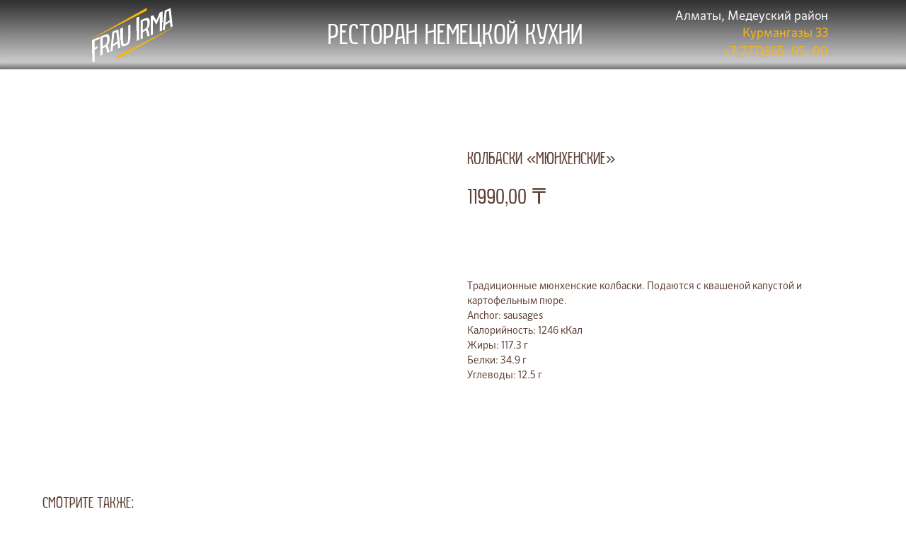

--- FILE ---
content_type: text/html; charset=UTF-8
request_url: https://frauirma.kz/tproduct/400980633-477405763171-kolbaski-myunhenskie
body_size: 62231
content:
<!DOCTYPE html> <html lang="ru"> <head> <meta charset="utf-8" /> <meta http-equiv="Content-Type" content="text/html; charset=utf-8" /> <meta name="viewport" content="width=device-width, initial-scale=1.0" /> <meta name="yandex-verification" content="5f8cfd879eb8331f" /> <!--metatextblock-->
<title>Колбаски «Мюнхенские» с гарниром | Frauirma.kz | Доставка</title>
<meta name="description" content="Нежные «Мюнхенские» сосиски с пряным вкусом, подаются с квашеной капустой и воздушным картофельным пюре. Попробуйте с доставкой по Алматы на Frauirma.kz!">
<meta name="keywords" content="колбаски, охотничьи колбаски, баварские колбаски, колбаски купить, домашние колбаски, колбаски в духовке, горячие блюда и закуски, колбаски для гриля, колбаски к пиву, картошка с колбасками, доставка закусок, немецкая кухня, ресторан немецкой кухни, закуски к пиву доставка, колбаски с сыром, жарка колбасок, колбаски с плавленным сыром, охотничьи колбаски с сыром, колбаски из мяса, баклажаны с сыром и чесноко сосиски колбаски, сосиски, жареные сосиски, сосиска калории, капуста с сосисками, картошка с сосиска">
<meta property="og:title" content="Колбаски «Мюнхенские» с гарниром | Frauirma.kz | Доставка" />
<meta property="og:description" content="Нежные «Мюнхенские» сосиски с пряным вкусом, подаются с квашеной капустой и воздушным картофельным пюре. Попробуйте с доставкой по Алматы на Frauirma.kz!" />
<meta property="og:type" content="website" />
<meta property="og:url" content="http://frauirma.kz/tproduct/400980633-477405763171-kolbaski-myunhenskie" />
<meta property="og:image" content="https://static.tildacdn.com/stor3638-3739-4463-b935-356634663833/80a8e9df06b3289a1602e84b4a7169a3.webp" />
<link rel="canonical" href="http://frauirma.kz/tproduct/400980633-477405763171-kolbaski-myunhenskie" />
<!--/metatextblock--> <meta name="format-detection" content="telephone=no" /> <meta http-equiv="x-dns-prefetch-control" content="on"> <link rel="dns-prefetch" href="https://ws.tildacdn.com"> <link rel="dns-prefetch" href="https://static.tildacdn.pro"> <link rel="shortcut icon" href="https://static.tildacdn.pro/tild6434-3633-4232-b332-303838666465/Logo1.ico" type="image/x-icon" /> <!-- Assets --> <script src="https://neo.tildacdn.com/js/tilda-fallback-1.0.min.js" async charset="utf-8"></script> <link rel="stylesheet" href="https://static.tildacdn.pro/css/tilda-grid-3.0.min.css" type="text/css" media="all" onerror="this.loaderr='y';"/> <link rel="stylesheet" href="https://static.tildacdn.pro/ws/project5005111/tilda-blocks-page63115121.min.css?t=1768563262" type="text/css" media="all" onerror="this.loaderr='y';" /><link rel="stylesheet" href="https://static.tildacdn.pro/ws/project5005111/tilda-blocks-page27633546.min.css?t=1768563262" type="text/css" media="all" onerror="this.loaderr='y';" /><link rel="stylesheet" href="https://static.tildacdn.pro/ws/project5005111/tilda-blocks-page24505555.min.css?t=1768563247" type="text/css" media="all" onerror="this.loaderr='y';" /> <link rel="stylesheet" href="https://static.tildacdn.pro/css/tilda-animation-2.0.min.css" type="text/css" media="all" onerror="this.loaderr='y';" /> <link rel="stylesheet" href="https://static.tildacdn.pro/css/tilda-popup-1.1.min.css" type="text/css" media="print" onload="this.media='all';" onerror="this.loaderr='y';" /> <noscript><link rel="stylesheet" href="https://static.tildacdn.pro/css/tilda-popup-1.1.min.css" type="text/css" media="all" /></noscript> <link rel="stylesheet" href="https://static.tildacdn.pro/css/tilda-slds-1.4.min.css" type="text/css" media="print" onload="this.media='all';" onerror="this.loaderr='y';" /> <noscript><link rel="stylesheet" href="https://static.tildacdn.pro/css/tilda-slds-1.4.min.css" type="text/css" media="all" /></noscript> <link rel="stylesheet" href="https://static.tildacdn.pro/css/tilda-catalog-1.1.min.css" type="text/css" media="print" onload="this.media='all';" onerror="this.loaderr='y';" /> <noscript><link rel="stylesheet" href="https://static.tildacdn.pro/css/tilda-catalog-1.1.min.css" type="text/css" media="all" /></noscript> <link rel="stylesheet" href="https://static.tildacdn.pro/css/tilda-forms-1.0.min.css" type="text/css" media="all" onerror="this.loaderr='y';" /> <link rel="stylesheet" href="https://static.tildacdn.pro/css/tilda-catalog-filters-1.0.min.css" type="text/css" media="all" onerror="this.loaderr='y';" /> <link rel="stylesheet" href="https://static.tildacdn.pro/css/tilda-cart-1.0.min.css" type="text/css" media="all" onerror="this.loaderr='y';" /> <link rel="stylesheet" href="https://static.tildacdn.pro/css/tilda-delivery-1.0.min.css" type="text/css" media="print" onload="this.media='all';" onerror="this.loaderr='y';" /> <noscript><link rel="stylesheet" href="https://static.tildacdn.pro/css/tilda-delivery-1.0.min.css" type="text/css" media="all" /></noscript> <link rel="stylesheet" href="https://static.tildacdn.pro/css/tilda-zero-gallery-1.0.min.css" type="text/css" media="all" onerror="this.loaderr='y';" /> <link rel="stylesheet" href="https://static.tildacdn.pro/css/tilda-zoom-2.0.min.css" type="text/css" media="print" onload="this.media='all';" onerror="this.loaderr='y';" /> <noscript><link rel="stylesheet" href="https://static.tildacdn.pro/css/tilda-zoom-2.0.min.css" type="text/css" media="all" /></noscript> <script nomodule src="https://static.tildacdn.pro/js/tilda-polyfill-1.0.min.js" charset="utf-8"></script> <script type="text/javascript">function t_onReady(func) {if(document.readyState!='loading') {func();} else {document.addEventListener('DOMContentLoaded',func);}}
function t_onFuncLoad(funcName,okFunc,time) {if(typeof window[funcName]==='function') {okFunc();} else {setTimeout(function() {t_onFuncLoad(funcName,okFunc,time);},(time||100));}}window.tildaApiServiceRootDomain="tildacdn.kz";function t_throttle(fn,threshhold,scope) {return function() {fn.apply(scope||this,arguments);};}function t396_initialScale(t){var e=document.getElementById("rec"+t);if(e){var i=e.querySelector(".t396__artboard");if(i){window.tn_scale_initial_window_width||(window.tn_scale_initial_window_width=document.documentElement.clientWidth);var a=window.tn_scale_initial_window_width,r=[],n,l=i.getAttribute("data-artboard-screens");if(l){l=l.split(",");for(var o=0;o<l.length;o++)r[o]=parseInt(l[o],10)}else r=[320,480,640,960,1200];for(var o=0;o<r.length;o++){var d=r[o];a>=d&&(n=d)}var _="edit"===window.allrecords.getAttribute("data-tilda-mode"),c="center"===t396_getFieldValue(i,"valign",n,r),s="grid"===t396_getFieldValue(i,"upscale",n,r),w=t396_getFieldValue(i,"height_vh",n,r),g=t396_getFieldValue(i,"height",n,r),u=!!window.opr&&!!window.opr.addons||!!window.opera||-1!==navigator.userAgent.indexOf(" OPR/");if(!_&&c&&!s&&!w&&g&&!u){var h=parseFloat((a/n).toFixed(3)),f=[i,i.querySelector(".t396__carrier"),i.querySelector(".t396__filter")],v=Math.floor(parseInt(g,10)*h)+"px",p;i.style.setProperty("--initial-scale-height",v);for(var o=0;o<f.length;o++)f[o].style.setProperty("height","var(--initial-scale-height)");t396_scaleInitial__getElementsToScale(i).forEach((function(t){t.style.zoom=h}))}}}}function t396_scaleInitial__getElementsToScale(t){return t?Array.prototype.slice.call(t.children).filter((function(t){return t&&(t.classList.contains("t396__elem")||t.classList.contains("t396__group"))})):[]}function t396_getFieldValue(t,e,i,a){var r,n=a[a.length-1];if(!(r=i===n?t.getAttribute("data-artboard-"+e):t.getAttribute("data-artboard-"+e+"-res-"+i)))for(var l=0;l<a.length;l++){var o=a[l];if(!(o<=i)&&(r=o===n?t.getAttribute("data-artboard-"+e):t.getAttribute("data-artboard-"+e+"-res-"+o)))break}return r}window.TN_SCALE_INITIAL_VER="1.0",window.tn_scale_initial_window_width=null;</script> <script src="https://static.tildacdn.pro/js/jquery-1.10.2.min.js" charset="utf-8" onerror="this.loaderr='y';"></script> <script src="https://static.tildacdn.pro/js/tilda-scripts-3.0.min.js" charset="utf-8" defer onerror="this.loaderr='y';"></script> <script src="https://static.tildacdn.pro/ws/project5005111/tilda-blocks-page63115121.min.js?t=1768563262" onerror="this.loaderr='y';"></script><script src="https://static.tildacdn.pro/ws/project5005111/tilda-blocks-page27633546.min.js?t=1768563262" onerror="this.loaderr='y';"></script><script src="https://static.tildacdn.pro/ws/project5005111/tilda-blocks-page24505555.min.js?t=1768563247" charset="utf-8" onerror="this.loaderr='y';"></script> <script src="https://static.tildacdn.pro/js/tilda-lazyload-1.0.min.js" charset="utf-8" async onerror="this.loaderr='y';"></script> <script src="https://static.tildacdn.pro/js/tilda-animation-2.0.min.js" charset="utf-8" async onerror="this.loaderr='y';"></script> <script src="https://static.tildacdn.pro/js/tilda-zero-1.1.min.js" charset="utf-8" async onerror="this.loaderr='y';"></script> <script src="https://static.tildacdn.pro/js/tilda-popup-1.0.min.js" charset="utf-8" async onerror="this.loaderr='y';"></script> <script src="https://static.tildacdn.pro/js/hammer.min.js" charset="utf-8" async onerror="this.loaderr='y';"></script> <script src="https://static.tildacdn.pro/js/tilda-slds-1.4.min.js" charset="utf-8" async onerror="this.loaderr='y';"></script> <script src="https://static.tildacdn.pro/js/tilda-products-1.0.min.js" charset="utf-8" async onerror="this.loaderr='y';"></script> <script src="https://static.tildacdn.pro/js/tilda-catalog-1.1.min.js" charset="utf-8" async onerror="this.loaderr='y';"></script> <script src="https://static.tildacdn.pro/js/tilda-forms-1.0.min.js" charset="utf-8" async onerror="this.loaderr='y';"></script> <script src="https://static.tildacdn.pro/js/tilda-cart-1.1.min.js" charset="utf-8" async onerror="this.loaderr='y';"></script> <script src="https://static.tildacdn.pro/js/tilda-widget-positions-1.0.min.js" charset="utf-8" async onerror="this.loaderr='y';"></script> <script src="https://static.tildacdn.pro/js/tilda-delivery-1.0.min.js" charset="utf-8" async onerror="this.loaderr='y';"></script> <script src="https://static.tildacdn.pro/js/tilda-zero-gallery-1.0.min.js" charset="utf-8" async onerror="this.loaderr='y';"></script> <script src="https://static.tildacdn.pro/js/tilda-zero-forms-1.0.min.js" charset="utf-8" async onerror="this.loaderr='y';"></script> <script src="https://static.tildacdn.pro/js/tilda-animation-sbs-1.0.min.js" charset="utf-8" async onerror="this.loaderr='y';"></script> <script src="https://static.tildacdn.pro/js/tilda-zoom-2.0.min.js" charset="utf-8" async onerror="this.loaderr='y';"></script> <script src="https://static.tildacdn.pro/js/tilda-zero-scale-1.0.min.js" charset="utf-8" async onerror="this.loaderr='y';"></script> <script src="https://static.tildacdn.pro/js/tilda-zero-fixed-1.0.min.js" charset="utf-8" async onerror="this.loaderr='y';"></script> <script src="https://static.tildacdn.pro/js/tilda-events-1.0.min.js" charset="utf-8" async onerror="this.loaderr='y';"></script> <script type="text/javascript" src="https://static.tildacdn.pro/js/tilda-lk-dashboard-1.0.min.js" charset="utf-8" async onerror="this.loaderr='y';"></script> <!-- nominify begin --><script>
document.addEventListener('DOMContentLoaded', () => {
    console.log(123);

    if (document.body.classList.contains('dark')) {
        document.querySelectorAll('.t-store__scroll-icon-wrapper').forEach(el => {
            el.style.mixBlendMode = 'normal';
        });
    }
});
</script> <!-- nominify end --><script type="text/javascript">window.dataLayer=window.dataLayer||[];</script> </head> <body class="t-body" style="margin:0;"> <!--allrecords--> <div id="allrecords" class="t-records" data-product-page="y" data-hook="blocks-collection-content-node" data-tilda-project-id="5005111" data-tilda-page-id="24505555" data-tilda-formskey="d50c066ae713e3c6c6ed19af15005111" data-blocks-animationoff="yes" data-tilda-lazy="yes" data-tilda-project-lang="RU" data-tilda-root-zone="pro" data-tilda-project-headcode="yes" data-tilda-ts="y" data-tilda-project-country="KZ">
<!-- PRODUCT START -->

                




<!-- product header -->
<!--header-->
<div id="t-header" class="t-records" data-hook="blocks-collection-content-node" data-tilda-project-id="5005111" data-tilda-page-id="63115121" data-tilda-page-alias="header" data-tilda-formskey="d50c066ae713e3c6c6ed19af15005111" data-tilda-lazy="yes" data-tilda-project-lang="RU" data-tilda-root-zone="one"  data-tilda-project-headcode="yes"  data-tilda-ts="y"    data-tilda-project-country="KZ">

    <div id="rec865214178" class="r t-rec" style=" " data-animationappear="off" data-record-type="396"      >
<!-- T396 -->
<style>#rec865214178 .t396__artboard {height: 88px; background-image: linear-gradient(0turn,rgba(0,0,0,0) 0%,rgba(56,56,56,1) 100%); overflow: visible;}#rec865214178 .t396__filter {height: 88px;    }#rec865214178 .t396__carrier{height: 88px;background-position: center center;background-attachment: scroll;background-size: cover;background-repeat: no-repeat;}@media screen and (max-width: 1199px) {#rec865214178 .t396__artboard,#rec865214178 .t396__filter,#rec865214178 .t396__carrier {height: 88px;}#rec865214178 .t396__filter {}#rec865214178 .t396__carrier {background-attachment: scroll;}}@media screen and (max-width: 959px) {#rec865214178 .t396__artboard,#rec865214178 .t396__filter,#rec865214178 .t396__carrier {height: 88px;}#rec865214178 .t396__filter {}#rec865214178 .t396__carrier {background-attachment: scroll;}}@media screen and (max-width: 639px) {#rec865214178 .t396__artboard,#rec865214178 .t396__filter,#rec865214178 .t396__carrier {height: 88px;}#rec865214178 .t396__filter {}#rec865214178 .t396__carrier {background-attachment: scroll;}}@media screen and (max-width: 479px) {#rec865214178 .t396__artboard,#rec865214178 .t396__filter,#rec865214178 .t396__carrier {height: 115px;}#rec865214178 .t396__artboard {background-image:linear-gradient(0turn,rgba(0,0,0,0) 0%,rgba(56,56,56,1) 100%);}#rec865214178 .t396__filter {}#rec865214178 .t396__carrier {background-attachment: scroll;}}#rec865214178 .tn-elem[data-elem-id="1739380534963"] {
  z-index: 3;
  top:  0px;;
  left:  -28px;;
  width: 104%;
  height: 98px;
  -webkit-backdrop-filter: blur(5px);: backdrop-filter: blur(5px);;
  backdrop-filter: blur(5px);: backdrop-filter: blur(5px);;
  border-radius: 10px 10px 10px 10px;
}
#rec865214178 .tn-elem[data-elem-id="1739380534963"] .tn-atom {
  border-radius: 10px 10px 10px 10px;
  opacity: 0.2;
  background-color: #000000;
  background-position: center center;
  --t396-borderwidth: 0px;
  border-width: var(--t396-borderwidth, 0);
  border-style: var(--t396-borderstyle, solid);
  border-color: var(--t396-bordercolor, transparent);
  box-shadow: 0px 0px 0px 0px rgba(0,0,0,1);
  transition: background-color var(--t396-speedhover,0s) ease-in-out, color var(--t396-speedhover,0s) ease-in-out, border-color var(--t396-speedhover,0s) ease-in-out, box-shadow var(--t396-shadowshoverspeed,0.2s) ease-in-out;
}
@media screen and (max-width: 1199px) {
  #rec865214178 .tn-elem[data-elem-id="1739380534963"] {
    display: table;
    top:  0px;;
    left:  -20px;;
    width: 104%;
    height: 98px;
  }
}
@media screen and (max-width: 959px) {
  #rec865214178 .tn-elem[data-elem-id="1739380534963"] {
    display: table;
    top:  0px;;
    left:  -12px;;
    width: 104%;
    height: 98px;
  }
}
@media screen and (max-width: 639px) {
  #rec865214178 .tn-elem[data-elem-id="1739380534963"] {
    display: table;
    top:  0px;;
    left:  0px;;
    width: 100%;
    height: 88px;
  }
}
@media screen and (max-width: 479px) {
  #rec865214178 .tn-elem[data-elem-id="1739380534963"] {
    display: table;
    top:  0px;;
    left:  -6px;;
    width: 104%;
    height: 125px;
  }
}#rec865214178 .tn-elem[data-elem-id="1739429272509"] {
  z-index: 3;
  top:  88px;;
  left:  -28px;;
  width: 104%;
  height: 10px;
}
#rec865214178 .tn-elem[data-elem-id="1739429272509"] .tn-atom {
  border-radius: 0px 0px 0px 0px;
  background-image: linear-gradient(0turn,rgba(111,111,111,1) 0%,rgba(0,0,0,0) 100%);
  border-width: var(--t396-borderwidth, 0);
  border-style: var(--t396-borderstyle, solid);
  border-color: var(--t396-bordercolor, transparent);
  transition: background-color var(--t396-speedhover,0s) ease-in-out, color var(--t396-speedhover,0s) ease-in-out, border-color var(--t396-speedhover,0s) ease-in-out, box-shadow var(--t396-shadowshoverspeed,0.2s) ease-in-out;
}
@media screen and (max-width: 1199px) {
  #rec865214178 .tn-elem[data-elem-id="1739429272509"] {
    display: table;
    top:  88px;;
    left:  -20px;;
  }
}
@media screen and (max-width: 959px) {
  #rec865214178 .tn-elem[data-elem-id="1739429272509"] {
    display: table;
    left:  -12px;;
  }
}
@media screen and (max-width: 639px) {
  #rec865214178 .tn-elem[data-elem-id="1739429272509"] {
    display: table;
  }
}
@media screen and (max-width: 479px) {
  #rec865214178 .tn-elem[data-elem-id="1739429272509"] {
    display: table;
    top:  115px;;
    left:  -6px;;
  }
}#rec865214178 .tn-elem[data-elem-id="1739364536606"] {
  z-index: 3;
  top:  11px;;
  left:  130px;;
  width: 114px;
  height: auto;
}
#rec865214178 .tn-elem[data-elem-id="1739364536606"] .tn-atom {
  border-radius: 0px 0px 0px 0px;
  background-position: center center;
  border-width: var(--t396-borderwidth, 0);
  border-style: var(--t396-borderstyle, solid);
  border-color: var(--t396-bordercolor, transparent);
  transition: background-color var(--t396-speedhover,0s) ease-in-out, color var(--t396-speedhover,0s) ease-in-out, border-color var(--t396-speedhover,0s) ease-in-out, box-shadow var(--t396-shadowshoverspeed,0.2s) ease-in-out;
}
#rec865214178 .tn-elem[data-elem-id="1739364536606"] .tn-atom__img {
  border-radius: 0px 0px 0px 0px;
  object-position: center center;
}
@media screen and (max-width: 1199px) {
  #rec865214178 .tn-elem[data-elem-id="1739364536606"] {
    display: table;
    top:  11px;;
    left:  14px;;
    height: auto;
  }
}
@media screen and (max-width: 959px) {
  #rec865214178 .tn-elem[data-elem-id="1739364536606"] {
    display: table;
    top:  11px;;
    left:  7px;;
    width: 114px;
    height: auto;
  }
}
@media screen and (max-width: 639px) {
  #rec865214178 .tn-elem[data-elem-id="1739364536606"] {
    display: table;
    top:  6px;;
    left:  10px;;
    width: 114px;
    height: auto;
  }
}
@media screen and (max-width: 479px) {
  #rec865214178 .tn-elem[data-elem-id="1739364536606"] {
    display: table;
    top:  7px;;
    left:  10px;;
    height: auto;
  }
}#rec865214178 .tn-elem[data-elem-id="1739364980787"] {
  color: #ffffff;
  text-align: right;
  z-index: 3;
  top:  35px;;
  left:  calc(100% - 192px + -110px);;
  width: 192px;
  height: auto;
}
#rec865214178 .tn-elem[data-elem-id="1739364980787"] .tn-atom {
  vertical-align: middle;
  color: #ffffff;
  font-size: 17px;
  font-family: 'KamenicaSeroPro', Arial,sans-serif;
  line-height: 1.55;
  font-weight: 400;
  background-position: center center;
  border-width: var(--t396-borderwidth, 0);
  border-style: var(--t396-borderstyle, solid);
  border-color: var(--t396-bordercolor, transparent);
  transition: background-color var(--t396-speedhover,0s) ease-in-out, color var(--t396-speedhover,0s) ease-in-out, border-color var(--t396-speedhover,0s) ease-in-out, box-shadow var(--t396-shadowshoverspeed,0.2s) ease-in-out;
  text-shadow: var(--t396-shadow-text-x, 0px) var(--t396-shadow-text-y, 0px) var(--t396-shadow-text-blur, 0px) rgba(var(--t396-shadow-text-color), var(--t396-shadow-text-opacity, 100%));
}
@media screen and (max-width: 1199px) {
  #rec865214178 .tn-elem[data-elem-id="1739364980787"] {
    display: table;
    top:  36px;;
    left:  calc(100% - 192px + -42px);;
    height: auto;
  }
}
@media screen and (max-width: 959px) {
  #rec865214178 .tn-elem[data-elem-id="1739364980787"] {
    display: table;
    top:  37px;;
    left:  calc(100% - 192px + -6px);;
    width: 173px;
    height: auto;
  }
}
@media screen and (max-width: 639px) {
  #rec865214178 .tn-elem[data-elem-id="1739364980787"] {
    display: table;
    top:  36px;;
    left:  calc(100% - 192px + -10px);;
    height: auto;
  }
}
@media screen and (max-width: 479px) {
  #rec865214178 .tn-elem[data-elem-id="1739364980787"] {
    display: table;
    top:  32px;;
    left:  calc(100% - 192px + -8px);;
    width: 173px;
    height: auto;
  }
}#rec865214178 .tn-elem[data-elem-id="1739364980791"] {
  color: #ffffff;
  text-align: right;
  z-index: 3;
  top:  11px;;
  left:  calc(100% - 282px + -110px);;
  width: 282px;
  height: auto;
  pointer-events: none;
}
#rec865214178 .tn-elem[data-elem-id="1739364980791"] .tn-atom {
  vertical-align: middle;
  color: #ffffff;
  font-size: 17px;
  font-family: 'KamenicaSeroPro', Arial,sans-serif;
  line-height: 1.55;
  font-weight: 400;
  background-position: center center;
  border-width: var(--t396-borderwidth, 0);
  border-style: var(--t396-borderstyle, solid);
  border-color: var(--t396-bordercolor, transparent);
  transition: background-color var(--t396-speedhover,0s) ease-in-out, color var(--t396-speedhover,0s) ease-in-out, border-color var(--t396-speedhover,0s) ease-in-out, box-shadow var(--t396-shadowshoverspeed,0.2s) ease-in-out;
  text-shadow: var(--t396-shadow-text-x, 0px) var(--t396-shadow-text-y, 0px) var(--t396-shadow-text-blur, 0px) rgba(var(--t396-shadow-text-color), var(--t396-shadow-text-opacity, 100%));
}
@media screen and (max-width: 1199px) {
  #rec865214178 .tn-elem[data-elem-id="1739364980791"] {
    display: table;
    top:  10px;;
    left:  calc(100% - 282px + -42px);;
    height: auto;
  }
}
@media screen and (max-width: 959px) {
  #rec865214178 .tn-elem[data-elem-id="1739364980791"] {
    display: table;
    top:  8px;;
    left:  calc(100% - 282px + -6px);;
    width: 253px;
    height: auto;
  }
}
@media screen and (max-width: 639px) {
  #rec865214178 .tn-elem[data-elem-id="1739364980791"] {
    display: table;
    top:  7px;;
    left:  calc(100% - 282px + -10px);;
    height: auto;
  }
}
@media screen and (max-width: 479px) {
  #rec865214178 .tn-elem[data-elem-id="1739364980791"] {
    display: table;
    top:  9px;;
    left:  calc(100% - 282px + -8px);;
    width: 253px;
    height: auto;
  }
}#rec865214178 .tn-elem[data-elem-id="1739364980767"] {
  color: #ffffff;
  text-align: center;
  z-index: 3;
  top:  29px;;
  left:  calc(50% - 214.5px + 3px);;
  width: 429px;
  height: auto;
  pointer-events: none;
}
#rec865214178 .tn-elem[data-elem-id="1739364980767"] .tn-atom {
  vertical-align: middle;
  color: #ffffff;
  font-size: 40px;
  font-family: 'KamenicaSeroPro', Arial,sans-serif;
  line-height: 1;
  font-weight: 500;
  background-position: center center;
  border-width: var(--t396-borderwidth, 0);
  border-style: var(--t396-borderstyle, solid);
  border-color: var(--t396-bordercolor, transparent);
  transition: background-color var(--t396-speedhover,0s) ease-in-out, color var(--t396-speedhover,0s) ease-in-out, border-color var(--t396-speedhover,0s) ease-in-out, box-shadow var(--t396-shadowshoverspeed,0.2s) ease-in-out;
  text-shadow: var(--t396-shadow-text-x, 0px) var(--t396-shadow-text-y, 0px) var(--t396-shadow-text-blur, 0px) rgba(var(--t396-shadow-text-color), var(--t396-shadow-text-opacity, 100%));
}
@media screen and (max-width: 1199px) {
  #rec865214178 .tn-elem[data-elem-id="1739364980767"] {
    display: table;
    top:  31px;;
    left:  calc(50% - 214.5px + 0px);;
    width: 348px;
    height: auto;
  }
  #rec865214178 .tn-elem[data-elem-id="1739364980767"] .tn-atom {
    font-size: 37px;
    background-size: cover;
  }
}
@media screen and (max-width: 959px) {
  #rec865214178 .tn-elem[data-elem-id="1739364980767"] {
    display: table;
    top:  31px;;
    left:  calc(50% - 214.5px + 4px);;
    width: 345px;
    height: auto;
  }
  #rec865214178 .tn-elem[data-elem-id="1739364980767"] .tn-atom {
    font-size: 37px;
    background-size: cover;
  }
}
@media screen and (max-width: 639px) {
  #rec865214178 .tn-elem[data-elem-id="1739364980767"] {
    display: table;
    top:  29px;;
    left:  calc(50% - 214.5px + 0px);;
    width: 278px;
    height: auto;
  }
  #rec865214178 .tn-elem[data-elem-id="1739364980767"] .tn-atom {
    font-size: 30px;
    background-size: cover;
  }
}
@media screen and (max-width: 479px) {
  #rec865214178 .tn-elem[data-elem-id="1739364980767"] {
    display: table;
    top:  85px;;
    left:  calc(50% - 214.5px + 0px);;
    width: 318px;
    height: auto;
  }
  #rec865214178 .tn-elem[data-elem-id="1739364980767"] .tn-atom {
    font-size: 33px;
    background-size: cover;
  }
}</style>










<div class='t396'>

	<div class="t396__artboard" data-artboard-recid="865214178" data-artboard-screens="320,480,640,960,1200"

				data-artboard-height="88"
		data-artboard-valign="center"
				 data-artboard-upscale="grid" 		 data-artboard-ovrflw="visible" 																		
							
																																															
				 data-artboard-height-res-320="115" 																																																
																																															
				 data-artboard-height-res-480="88" 																																																
																																															
				 data-artboard-height-res-640="88" 																																																
																																															
				 data-artboard-height-res-960="88" 																																																
						>

		
				
								
																											
																											
																											
																											
					
					<div class="t396__carrier" data-artboard-recid="865214178"></div>
		
		
		<div class="t396__filter" data-artboard-recid="865214178"></div>

		
					
		
				
						
	
			
	
						
												
												
												
												
									
	
			
	<div class='t396__elem tn-elem tn-elem__8652141781739380534963' data-elem-id='1739380534963' data-elem-type='shape'
				data-field-top-value="0"
		data-field-left-value="-28"
		 data-field-height-value="98" 		 data-field-width-value="104" 		data-field-axisy-value="top"
		data-field-axisx-value="left"
		data-field-container-value="window"
		data-field-topunits-value="px"
		data-field-leftunits-value="px"
		data-field-heightunits-value="px"
		data-field-widthunits-value="%"
																																																																		 data-field-widthmode-value="fixed" 		 data-field-heightmode-value="fixed" 				
							
			
																																																																																																																																								
												
				 data-field-top-res-320-value="0" 				 data-field-left-res-320-value="-6" 				 data-field-height-res-320-value="125" 				 data-field-width-res-320-value="104" 																																				 data-field-widthmode-res-320-value="fixed" 				 data-field-heightmode-res-320-value="fixed" 																																																																																
			
					
			
																																																																																																																																								
												
				 data-field-top-res-480-value="0" 				 data-field-left-res-480-value="0" 				 data-field-height-res-480-value="88" 				 data-field-width-res-480-value="100" 																																				 data-field-widthmode-res-480-value="fixed" 				 data-field-heightmode-res-480-value="fixed" 																																																																																
			
					
			
																																																																																																																																								
												
				 data-field-top-res-640-value="0" 				 data-field-left-res-640-value="-12" 				 data-field-height-res-640-value="98" 				 data-field-width-res-640-value="104" 																																				 data-field-widthmode-res-640-value="fixed" 				 data-field-heightmode-res-640-value="fixed" 																																																																																
			
					
			
																																																																																																																																								
												
				 data-field-top-res-960-value="0" 				 data-field-left-res-960-value="-20" 				 data-field-height-res-960-value="98" 				 data-field-width-res-960-value="104" 																																				 data-field-widthmode-res-960-value="fixed" 				 data-field-heightmode-res-960-value="fixed" 																																																																																
			
					
			
		
		
		
			>

		
									
				
				
																			
																				
																				
																				
																				
					
							<div class='tn-atom' 				 																													>
			</div>
		
				
				
				
				
				
				
				
	</div>

			
					
		
				
						
	
			
	
						
												
												
												
												
									
	
			
	<div class='t396__elem tn-elem tn-elem__8652141781739429272509' data-elem-id='1739429272509' data-elem-type='shape'
				data-field-top-value="88"
		data-field-left-value="-28"
		 data-field-height-value="10" 		 data-field-width-value="104" 		data-field-axisy-value="top"
		data-field-axisx-value="left"
		data-field-container-value="window"
		data-field-topunits-value="px"
		data-field-leftunits-value="px"
		data-field-heightunits-value="px"
		data-field-widthunits-value="%"
																																																																		 data-field-widthmode-value="fixed" 		 data-field-heightmode-value="fixed" 				
							
			
																																																																																																																																								
												
				 data-field-top-res-320-value="115" 				 data-field-left-res-320-value="-6" 																																																																																																																																
			
					
			
																																																																																																																																								
												
																																																																																																																																								
			
					
			
																																																																																																																																								
												
								 data-field-left-res-640-value="-12" 																																																																																																																																
			
					
			
																																																																																																																																								
												
				 data-field-top-res-960-value="88" 				 data-field-left-res-960-value="-20" 																																																																																																																																
			
					
			
		
		
		
			>

		
									
				
				
																			
																				
																				
																				
																				
					
							<div class='tn-atom' 				 																													>
			</div>
		
				
				
				
				
				
				
				
	</div>

			
					
		
				
						
	
			
	
						
												
												
												
												
									
	
			
	<div class='t396__elem tn-elem tn-elem__8652141781739364536606' data-elem-id='1739364536606' data-elem-type='image'
				data-field-top-value="11"
		data-field-left-value="130"
		 data-field-height-value="77" 		 data-field-width-value="114" 		data-field-axisy-value="top"
		data-field-axisx-value="left"
		data-field-container-value="window"
		data-field-topunits-value="px"
		data-field-leftunits-value="px"
		data-field-heightunits-value="px"
		data-field-widthunits-value="px"
																																														 data-field-filewidth-value="128" 		 data-field-fileheight-value="86" 																				 data-field-heightmode-value="hug" 				
							
			
																																																																																																																																								
												
				 data-field-top-res-320-value="7" 				 data-field-left-res-320-value="10" 												 data-field-axisy-res-320-value="top" 								 data-field-container-res-320-value="window" 																																																																																																												
			
					
			
																																																																																																																																								
												
				 data-field-top-res-480-value="6" 				 data-field-left-res-480-value="10" 				 data-field-height-res-480-value="77" 				 data-field-width-res-480-value="114" 				 data-field-axisy-res-480-value="top" 								 data-field-container-res-480-value="window" 																																																																																																												
			
					
			
																																																																																																																																								
												
				 data-field-top-res-640-value="11" 				 data-field-left-res-640-value="7" 				 data-field-height-res-640-value="77" 				 data-field-width-res-640-value="114" 												 data-field-container-res-640-value="window" 																																																																																																												
			
					
			
																																																																																																																																								
												
				 data-field-top-res-960-value="11" 				 data-field-left-res-960-value="14" 												 data-field-axisy-res-960-value="top" 																																																																																																																				
			
					
			
		
		
		
			>

		
									
				
							<a class='tn-atom' href="https://frauirma.kz/"   >
								
									<img class='tn-atom__img' src='https://static.tildacdn.com/tild6137-3961-4730-a462-333839336662/_6.svg' alt='' imgfield='tn_img_1739364536606' />
							</a>
		
																			
																				
																				
																				
																				
					
				
				
				
				
				
				
				
				
	</div>

			
					
		
				
										
		
				
						
	
			
	
						
												
												
												
												
									
	
			
	<div class='t396__elem tn-elem tn-elem__8652141781739364980787' data-elem-id='1739364980787' data-elem-type='text'
				data-field-top-value="35"
		data-field-left-value="-110"
		 data-field-height-value="52" 		 data-field-width-value="192" 		data-field-axisy-value="top"
		data-field-axisx-value="right"
		data-field-container-value="window"
		data-field-topunits-value="px"
		data-field-leftunits-value="px"
		data-field-heightunits-value="px"
		data-field-widthunits-value="px"
																																																																 data-field-textfit-value="autoheight" 						 data-field-fontsize-value="17" 		
							
			
																																																																																																																																								
												
				 data-field-top-res-320-value="32" 				 data-field-left-res-320-value="-8" 								 data-field-width-res-320-value="173" 								 data-field-axisx-res-320-value="right" 																																																																																																																
			
					
			
																																																																																																																																								
												
				 data-field-top-res-480-value="36" 				 data-field-left-res-480-value="-10" 																																																																																																																																
			
					
			
																																																																																																																																								
												
				 data-field-top-res-640-value="37" 				 data-field-left-res-640-value="-6" 								 data-field-width-res-640-value="173" 				 data-field-axisy-res-640-value="top" 				 data-field-axisx-res-640-value="right" 																																																																																																																
			
					
			
																																																																																																																																								
												
				 data-field-top-res-960-value="36" 				 data-field-left-res-960-value="-42" 												 data-field-axisy-res-960-value="top" 				 data-field-axisx-res-960-value="right" 																																																																																																																
			
					
			
		
		
		
			>

		
									
							<h3 class='tn-atom'field='tn_text_1739364980787'>​​<a href="https://go.2gis.com/krpaba" target="_blank" rel="nofollow noreferrer noopener" style="color: rgb(251, 181, 22);">Курмангазы 33</a><br><a href="tel:+77773659500" style="color: rgb(251, 181, 22);">+7(777)365‒95‒00</a></h3>		
				
																			
																				
																				
																				
																				
					
				
				
				
				
				
				
				
				
	</div>

			
							
		
				
						
	
			
	
						
												
												
												
												
									
	
			
	<div class='t396__elem tn-elem tn-elem__8652141781739364980791' data-elem-id='1739364980791' data-elem-type='text'
				data-field-top-value="11"
		data-field-left-value="-110"
		 data-field-height-value="26" 		 data-field-width-value="282" 		data-field-axisy-value="top"
		data-field-axisx-value="right"
		data-field-container-value="window"
		data-field-topunits-value="px"
		data-field-leftunits-value="px"
		data-field-heightunits-value="px"
		data-field-widthunits-value="px"
																																																																 data-field-textfit-value="autoheight" 						 data-field-fontsize-value="17" 		
							
			
																																																																																																																																								
												
				 data-field-top-res-320-value="9" 				 data-field-left-res-320-value="-8" 				 data-field-height-res-320-value="26" 				 data-field-width-res-320-value="253" 								 data-field-axisx-res-320-value="right" 																																																																																																																
			
					
			
																																																																																																																																								
												
				 data-field-top-res-480-value="7" 				 data-field-left-res-480-value="-10" 																																																																																																																																
			
					
			
																																																																																																																																								
												
				 data-field-top-res-640-value="8" 				 data-field-left-res-640-value="-6" 								 data-field-width-res-640-value="253" 				 data-field-axisy-res-640-value="top" 				 data-field-axisx-res-640-value="right" 																																																																																																																
			
					
			
																																																																																																																																								
												
				 data-field-top-res-960-value="10" 				 data-field-left-res-960-value="-42" 												 data-field-axisy-res-960-value="top" 				 data-field-axisx-res-960-value="right" 																																																																																																																
			
					
			
		
		
		
			>

		
									
							<h2 class='tn-atom'field='tn_text_1739364980791'>Алматы, Медеуский район</h2>		
				
																			
																				
																				
																				
																				
					
				
				
				
				
				
				
				
				
	</div>

			
						
					
		
				
						
	
			
	
						
												
												
												
												
									
	
			
	<div class='t396__elem tn-elem tn-elem__8652141781739364980767' data-elem-id='1739364980767' data-elem-type='text'
				data-field-top-value="29"
		data-field-left-value="3"
		 data-field-height-value="80" 		 data-field-width-value="429" 		data-field-axisy-value="top"
		data-field-axisx-value="center"
		data-field-container-value="window"
		data-field-topunits-value="px"
		data-field-leftunits-value="px"
		data-field-heightunits-value="px"
		data-field-widthunits-value="px"
																																																																 data-field-textfit-value="autoheight" 						 data-field-fontsize-value="40" 		
							
			
																																																																																																																																								
												
				 data-field-top-res-320-value="85" 				 data-field-left-res-320-value="0" 								 data-field-width-res-320-value="318" 																																																																																																																								 data-field-fontsize-res-320-value="33" 
			
					
			
																																																																																																																																								
												
				 data-field-top-res-480-value="29" 				 data-field-left-res-480-value="0" 								 data-field-width-res-480-value="278" 																																																																																																																								 data-field-fontsize-res-480-value="30" 
			
					
			
																																																																																																																																								
												
				 data-field-top-res-640-value="31" 				 data-field-left-res-640-value="4" 								 data-field-width-res-640-value="345" 																																																																																																																								 data-field-fontsize-res-640-value="37" 
			
					
			
																																																																																																																																								
												
				 data-field-top-res-960-value="31" 				 data-field-left-res-960-value="0" 								 data-field-width-res-960-value="348" 								 data-field-axisx-res-960-value="center" 																																																																																																																 data-field-fontsize-res-960-value="37" 
			
					
			
		
		
		
			>

		
									
							<h1 class='tn-atom'field='tn_text_1739364980767'>Ресторан немецкой кухни</h1>		
				
																			
																				
																				
																				
																				
					
				
				
				
				
				
				
				
				
	</div>

			
			</div> 
</div> 
<script>
											
											
											
											
											
					
					
	
		t_onReady(function () {
			t_onFuncLoad('t396_init', function () {
				t396_init('865214178');
			});
		});
	
</script>



<!-- /T396 -->

</div>

</div>
<!--/header-->


<style>
    /* fix for hide popup close panel where product header set */
    .t-store .t-store__prod-popup__close-txt-wr, .t-store .t-popup__close {
        display: none !important;
    }
</style>

<!-- /product header -->

<div id="rec400980633" class="r t-rec" style="" >
    <div class="t-store t-store__prod-snippet__container">

        
        
        <a href="http://frauirma.kz" class="t-popup__close" style="position:absolute; background-color:#ffffff">
            <div class="t-popup__close-wrapper">
                <svg class="t-popup__close-icon t-popup__close-icon_arrow" width="26px" height="26px" viewBox="0 0 26 26" version="1.1" xmlns="http://www.w3.org/2000/svg" xmlns:xlink="http://www.w3.org/1999/xlink"><path d="M10.4142136,5 L11.8284271,6.41421356 L5.829,12.414 L23.4142136,12.4142136 L23.4142136,14.4142136 L5.829,14.414 L11.8284271,20.4142136 L10.4142136,21.8284271 L2,13.4142136 L10.4142136,5 Z" fill="#000000"></path></svg>
                <svg class="t-popup__close-icon t-popup__close-icon_cross" width="23px" height="23px" viewBox="0 0 23 23" version="1.1" xmlns="http://www.w3.org/2000/svg" xmlns:xlink="http://www.w3.org/1999/xlink"><g stroke="none" stroke-width="1" fill="#000000" fill-rule="evenodd"><rect transform="translate(11.313708, 11.313708) rotate(-45.000000) translate(-11.313708, -11.313708) " x="10.3137085" y="-3.6862915" width="2" height="30"></rect><rect transform="translate(11.313708, 11.313708) rotate(-315.000000) translate(-11.313708, -11.313708) " x="10.3137085" y="-3.6862915" width="2" height="30"></rect></g></svg>
            </div>
        </a>
        
        <div class="js-store-product js-product t-store__product-snippet" data-product-lid="477405763171" data-product-uid="477405763171" itemscope itemtype="http://schema.org/Product">
            <meta itemprop="productID" content="477405763171" />

            <div class="t-container">
                <div>
                    <meta itemprop="image" content="https://static.tildacdn.com/stor3638-3739-4463-b935-356634663833/80a8e9df06b3289a1602e84b4a7169a3.webp" />
                    <div class="t-store__prod-popup__slider js-store-prod-slider t-store__prod-popup__col-left t-col t-col_6" data-hover-zoom="yes">
                        <div class="js-product-img" style="width:100%;padding-bottom:75%;background-size:cover;opacity:0;">
                        </div>
                    </div>
                    <div class="t-store__prod-popup__info t-align_left t-store__prod-popup__col-right t-col t-col_6">

                        <div class="t-store__prod-popup__title-wrapper">
                            <h1 class="js-store-prod-name js-product-name t-store__prod-popup__name t-name t-name_xl" itemprop="name" >Колбаски «Мюнхенские»</h1>
                            <div class="t-store__prod-popup__brand t-descr t-descr_xxs" >
                                                            </div>
                            <div class="t-store__prod-popup__sku t-descr t-descr_xxs">
                                <span class="js-store-prod-sku js-product-sku" translate="no" itemprop="sku">
                                    01964
                                </span>
                            </div>
                        </div>

                                                                        <div itemprop="offers" itemscope itemtype="http://schema.org/Offer" style="display:none;">
                            <meta itemprop="serialNumber" content="477405763171" />
                                                        <meta itemprop="sku" content="01964" />
                                                        <meta itemprop="price" content="11990.00" />
                            <meta itemprop="priceCurrency" content="KZT" />
                                                        <link itemprop="availability" href="http://schema.org/InStock">
                                                    </div>
                        
                                                
                        <div class="js-store-price-wrapper t-store__prod-popup__price-wrapper">
                            <div class="js-store-prod-price t-store__prod-popup__price t-store__prod-popup__price-item t-name t-name_md" style="">
                                                                <div class="js-product-price js-store-prod-price-val t-store__prod-popup__price-value" data-product-price-def="11990.0000" data-product-price-def-str="11990,00">11990,00</div><div class="t-store__prod-popup__price-currency" translate="no">₸</div>
                                                            </div>
                            <div class="js-store-prod-price-old t-store__prod-popup__price_old t-store__prod-popup__price-item t-name t-name_md" style="display:none;">
                                                                <div class="js-store-prod-price-old-val t-store__prod-popup__price-value"></div><div class="t-store__prod-popup__price-currency" translate="no">₸</div>
                                                            </div>
                        </div>

                        <div class="js-product-controls-wrapper">
                        </div>

                        <div class="t-store__prod-popup__links-wrapper">
                                                    </div>

                                                <div class="t-store__prod-popup__btn-wrapper"  style="opacity: 0;" tt="Заказать">
                                                        <a href="#order" class="t-store__prod-popup__btn t-store__prod-popup__btn_disabled t-btn t-btn_sm" style="color:#5d4035;background-color:#fbb516;border-radius:30px;-moz-border-radius:30px;-webkit-border-radius:30px;font-family:KamenicaSeroPro;font-weight:700;">
                                <table style="width:100%; height:100%;">
                                    <tbody>
                                        <tr>
                                            <td class="js-store-prod-popup-buy-btn-txt">Заказать</td>
                                        </tr>
                                    </tbody>
                                </table>
                            </a>
                                                    </div>
                        
                        <div class="js-store-prod-text t-store__prod-popup__text t-descr t-descr_xxs" >
                                                    <div class="js-store-prod-all-text" itemprop="description">
                                Традиционные мюнхенские колбаски. Подаются с квашеной капустой и картофельным пюре.                            </div>
                                                                            <div class="js-store-prod-all-charcs">
                                                                                                                        <p class="js-store-prod-charcs">Anchor: sausages</p>
                                                                                                                            <p class="js-store-prod-charcs">Калорийность: 1246 кКал</p>
                                                                                                                            <p class="js-store-prod-charcs">Жиры: 117.3 г</p>
                                                                                                                            <p class="js-store-prod-charcs">Белки: 34.9 г</p>
                                                                                                                            <p class="js-store-prod-charcs">Углеводы: 12.5 г</p>
                                                                                                                                                                            </div>
                                                </div>

                    </div>
                </div>

                            </div>
        </div>
                <div class="t-store__relevants__container">
            <div class="t-container">
                <div class="t-col">
                    <div class="t-store__relevants__title t-uptitle t-uptitle_xxl" >Смотрите также:</div>
                    <div class="t-store__relevants-grid-cont js-store-relevants-grid-cont js-store-grid-cont t-store__valign-buttons t-store__grid-cont_mobile-one-row"></div>
                </div>
            </div>
        </div>
                <div class="js-store-error-msg t-store__error-msg-cont"></div>
        <div itemscope itemtype="http://schema.org/ImageGallery" style="display:none;">
                                            <div itemprop="associatedMedia" itemscope itemtype="https://schema.org/ImageObject" style="display:none;">
                    <meta itemprop="image" content="https://static.tildacdn.com/stor3638-3739-4463-b935-356634663833/80a8e9df06b3289a1602e84b4a7169a3.webp" />
                    <meta itemprop="caption" content="Колбаски с пюре и капустой" />
                </div>
                                    </div>

    </div>

                        
                        
    
    <style>
        /* body bg color */
        

        /* body bg color end */
        /* Slider stiles */
        .t-slds__bullet_active .t-slds__bullet_body {
            background-color: #222 !important;
        }

        .t-slds__bullet:hover .t-slds__bullet_body {
            background-color: #222 !important;
        }
        /* Slider stiles end */
    </style>
    

            
        
    <style>
        

        

        
    </style>
    
    
        
    <style>
        
    </style>
    
    
        
    <style>
        
    </style>
    
    
        
        <style>
    
                                            
            .t-store__relevants__container .t-store__card__bgimg {
                border-radius: 20px;
            }
            
            
        </style>
    
    
    <div class="js-store-tpl-slider-arrows" style="display: none;">
                


<div class="t-slds__arrow_wrapper t-slds__arrow_wrapper-left" data-slide-direction="left">
  <div class="t-slds__arrow t-slds__arrow-left t-slds__arrow-withbg" style="width: 30px; height: 30px;background-color: rgba(255,255,255,1);">
    <div class="t-slds__arrow_body t-slds__arrow_body-left" style="width: 7px;">
      <svg style="display: block" viewBox="0 0 7.3 13" xmlns="http://www.w3.org/2000/svg" xmlns:xlink="http://www.w3.org/1999/xlink">
                <desc>Left</desc>
        <polyline
        fill="none"
        stroke="#000000"
        stroke-linejoin="butt"
        stroke-linecap="butt"
        stroke-width="1"
        points="0.5,0.5 6.5,6.5 0.5,12.5"
        />
      </svg>
    </div>
  </div>
</div>
<div class="t-slds__arrow_wrapper t-slds__arrow_wrapper-right" data-slide-direction="right">
  <div class="t-slds__arrow t-slds__arrow-right t-slds__arrow-withbg" style="width: 30px; height: 30px;background-color: rgba(255,255,255,1);">
    <div class="t-slds__arrow_body t-slds__arrow_body-right" style="width: 7px;">
      <svg style="display: block" viewBox="0 0 7.3 13" xmlns="http://www.w3.org/2000/svg" xmlns:xlink="http://www.w3.org/1999/xlink">
        <desc>Right</desc>
        <polyline
        fill="none"
        stroke="#000000"
        stroke-linejoin="butt"
        stroke-linecap="butt"
        stroke-width="1"
        points="0.5,0.5 6.5,6.5 0.5,12.5"
        />
      </svg>
    </div>
  </div>
</div>    </div>

    
    <script>
        t_onReady(function() {
            var tildacopyEl = document.getElementById('tildacopy');
            if (tildacopyEl) tildacopyEl.style.display = 'none';

            var recid = '400980633';
            var options = {};
            var product = {"uid":477405763171,"rootpartid":7429195,"title":"Колбаски «Мюнхенские»","descr":"Традиционные мюнхенские колбаски. Подаются с квашеной капустой и картофельным пюре.","sku":"01964","price":"11990.0000","gallery":[{"alt":"Колбаски с пюре и капустой","img":"https:\/\/static.tildacdn.com\/stor3638-3739-4463-b935-356634663833\/80a8e9df06b3289a1602e84b4a7169a3.webp"}],"sort":1017100,"portion":0,"newsort":0,"json_chars":"[{\"title\": \"Anchor\", \"value\": \"sausages\"}, {\"title\": \"Калорийность\", \"value\": \"1246 кКал\"}, {\"title\": \"Жиры\", \"value\": \"117.3 г\"}, {\"title\": \"Белки\", \"value\": \"34.9 г\"}, {\"title\": \"Углеводы\", \"value\": \"12.5 г\"}]","externalid":"flNj6DrTgUJmgN8nddxU","pack_label":"lwh","pack_x":0,"pack_y":0,"pack_z":0,"pack_m":0,"serverid":"euae004","servertime":"1768255583.3417","parentuid":"","editions":[{"uid":477405763171,"price":"11 990.00","priceold":"","sku":"01964","quantity":"","img":"https:\/\/static.tildacdn.com\/stor3638-3739-4463-b935-356634663833\/80a8e9df06b3289a1602e84b4a7169a3.webp"}],"characteristics":[{"title":"Anchor","value":"sausages"},{"title":"Калорийность","value":"1246 кКал"},{"title":"Жиры","value":"117.3 г"},{"title":"Белки","value":"34.9 г"},{"title":"Углеводы","value":"12.5 г"}],"properties":[],"partuids":[869799693811],"url":"http:\/\/frauirma.kz\/tproduct\/400980633-477405763171-kolbaski-myunhenskie"};

            // draw slider or show image for SEO
            if (window.isSearchBot) {
                var imgEl = document.querySelector('.js-product-img');
                if (imgEl) imgEl.style.opacity = '1';
            } else {
                
                var prodcard_optsObj = {
    hasWrap: false,
    txtPad: '',
    bgColor: '',
    borderRadius: '',
    shadowSize: '0px',
    shadowOpacity: '',
    shadowSizeHover: '',
    shadowOpacityHover: '',
    shadowShiftyHover: '',
    btnTitle1: '',
    btnLink1: 'popup',
    btnTitle2: 'В корзину',
    btnLink2: 'order',
    showOpts: true};

var price_optsObj = {
    color: '#3abfbb',
    colorOld: '',
    fontSize: '30px',
    fontWeight: '500'
};

var popup_optsObj = {
    columns: '6',
    columns2: '6',
    isVertical: '',
    align: '',
    btnTitle: 'Заказать',
    closeText: '',
    iconColor: '#000000',
    containerBgColor: '',
    overlayBgColorRgba: 'rgba(255,255,255,1)',
    popupStat: '',
    popupContainer: '',
    fixedButton: false,
    mobileGalleryStyle: ''
};

var slider_optsObj = {
    anim_speed: '',
    arrowColor: '#000000',
    videoPlayerIconColor: '',
    cycle: '',
    controls: 'arrowsthumbs',
    bgcolor: '#ebebeb'
};

var slider_dotsOptsObj = {
    size: '',
    bgcolor: '',
    bordersize: '',
    bgcoloractive: ''
};

var slider_slidesOptsObj = {
    zoomable: true,
    bgsize: 'cover',
    ratio: '1'
};

var typography_optsObj = {
    descrColor: '',
    titleColor: ''
};

var default_sortObj = {
    in_stock: false};

var btn1_style = 'font-weight:700;font-family:KamenicaSeroPro;border-radius:30px;-moz-border-radius:30px;-webkit-border-radius:30px;color:#5d4035;background-color:#fbb516;';
var btn2_style = 'font-weight:700;font-family:KamenicaSeroPro;border-radius:30px;-moz-border-radius:30px;-webkit-border-radius:30px;color:#5d4035;background-color:#fbb516;';

var options_catalog = {
    btn1_style: btn1_style,
    btn2_style: btn2_style,
    storepart: '869799693811',
    prodCard: prodcard_optsObj,
    popup_opts: popup_optsObj,
    defaultSort: default_sortObj,
    slider_opts: slider_optsObj,
    slider_dotsOpts: slider_dotsOptsObj,
    slider_slidesOpts: slider_slidesOptsObj,
    typo: typography_optsObj,
    price: price_optsObj,
    blocksInRow: '3',
    imageHover: false,
    imageHeight: '300px',
    imageRatioClass: 't-store__card__imgwrapper_4-3',
    align: 'left',
    vindent: '',
    isHorizOnMob:false,
    itemsAnim: '',
    hasOriginalAspectRatio: false,
    markColor: '#ffffff',
    markBgColor: '#e10422',
    currencySide: 'r',
    currencyTxt: '₸',
    currencySeparator: ',',
    currencyDecimal: '',
    btnSize: '',
    verticalAlignButtons: true,
    hideFilters: false,
    titleRelevants: 'Смотрите также:',
    showRelevants: '869799693811',
    relevants_slider: false,
    relevants_quantity: '10',
    isFlexCols: false,
    isPublishedPage: true,
    previewmode: true,
    colClass: 't-col t-col_3',
    ratio: '1_1',
    sliderthumbsside: '',
    showStoreBtnQuantity: 'both',
    tabs: '',
    galleryStyle: '',
    title_typo: '{"fontsize":"18px","fontweight":"700"}',
    descr_typo: '{"fontsize":"14px","fontfamily":"KamenicaSeroPro","fontweight":"400"}',
    price_typo: '{"color":"#3abfbb","fontsize":"30px","fontweight":"500"}',
    price_old_typo: '{"fontsize":"30px","fontweight":"500"}',
    menu_typo: '{"fontsize":"20px"}',
    options_typo: '{}',
    sku_typo: '{}',
    characteristics_typo: '{}',
    button_styles: '{"color":"#5d4035","bgcolor":"#fbb516","radius":"30px","fontfamily":"KamenicaSeroPro","fontweight":"700","size":"sm","wrap":"normal"}',
    button2_styles: '{"color":"#5d4035","bgcolor":"#fbb516","radius":"30px","fontfamily":"KamenicaSeroPro","fontweight":"700","size":"sm","wrap":"normal"}',
    buttonicon: '',
    buttoniconhover: '',
};                
                // emulate, get options_catalog from file store_catalog_fields
                options = options_catalog;
                options.typo.title = "" || '';
                options.typo.descr = "" || '';

                try {
                    if (options.showRelevants) {
                        var itemsCount = '10';
                        var relevantsMethod;
                        switch (options.showRelevants) {
                            case 'cc':
                                relevantsMethod = 'current_category';
                                break;
                            case 'all':
                                relevantsMethod = 'all_categories';
                                break;
                            default:
                                relevantsMethod = 'category_' + options.showRelevants;
                                break;
                        }

                        t_onFuncLoad('t_store_loadProducts', function() {
                            t_store_loadProducts(
                                'relevants',
                                recid,
                                options,
                                false,
                                {
                                    currentProductUid: '477405763171',
                                    relevantsQuantity: itemsCount,
                                    relevantsMethod: relevantsMethod,
                                    relevantsSort: 'random'
                                }
                            );
                        });
                    }
                } catch (e) {
                    console.log('Error in relevants: ' + e);
                }
            }

            
                            options.popup_opts.btnTitle = 'Заказать';
                        

            window.tStoreOptionsList = [{"title":"Варианты:","params":{"view":"buttons","hasColor":false,"linkImage":false},"values":[{"id":35353238,"value":"Coca-Cola"},{"id":35353242,"value":"Cola Zero"},{"id":35353246,"value":"Fanta"},{"id":35353250,"value":"Sprite"},{"id":35353078,"value":"Апельсин"},{"id":43301972,"value":"газированная"},{"id":43301982,"value":"негазированная"},{"id":35353082,"value":"Томат"},{"id":35353074,"value":"Яблоко"}]}];

            t_onFuncLoad('t_store_productInit', function() {
                t_store_productInit(recid, options, product);
            });

            // if user coming from catalog redirect back to main page
            if (window.history.state && (window.history.state.productData || window.history.state.storepartuid)) {
                window.onpopstate = function() {
                    window.history.replaceState(null, null, window.location.origin);
                    window.location.replace(window.location.origin);
                };
            }
        });
    </script>
    

</div>

<!-- product footer -->
<!--footer-->
<div id="t-footer" class="t-records" data-hook="blocks-collection-content-node" data-tilda-project-id="5005111" data-tilda-page-id="27633546" data-tilda-page-alias="footer" data-tilda-formskey="d50c066ae713e3c6c6ed19af15005111" data-tilda-lazy="yes" data-tilda-project-lang="RU" data-tilda-root-zone="one"  data-tilda-project-headcode="yes"  data-tilda-ts="y"    data-tilda-project-country="KZ">

    


    <div id="rec1792592191" class="r t-rec" style=" " data-animationappear="off" data-record-type="131"      >
<!-- T123 -->
    <div class="t123" >
        <div class="t-container_100 ">
            <div class="t-width t-width_100 ">
                <!-- nominify begin -->
                <style>
/* 1. ГЕОМЕТРИЯ: Кнопки в корзине и форме */
.t706__sidebar-continue,
.t706__cartpage-open-form, /* Добавил селектор для кнопки на полной странице корзины */
#rec1771695561 .t-btnflex {
    width: 100% !important;
    max-width: calc(100% - 40px) !important;
    margin: 20px auto !important;
    box-sizing: border-box !important;
    padding-left: 0 !important; /* Обнуляем мобильные паддинги Tilda */
    padding-right: 0 !important;
    display: flex !important;
    align-items: center;
    justify-content: center;
}

/* 2. ДИЗАЙН: Градиент и тени */
#rec1771695561 .t-btnflex.t-btnflex_type_submit,
#rec1771695561 .t-btnflex.t-btnflex_type_button,
.t706__sidebar-continue,
.t706__cartpage-open-form {
    background: linear-gradient(135deg, #27E9FF 0%, #0D6977 100%) !important;
    border-radius: 100px !important;
    box-shadow: 0 0 0 2px #024650, 0px 10px 20px rgba(0,0,0,0.2) !important;
    position: relative !important;
    overflow: visible !important; /* Изменил на visible, чтобы обводка не резалась */
    border: none !important;
    height: 60px !important;
    transition: transform 0.2s cubic-bezier(0.175, 0.885, 0.32, 1.275) !important;
    cursor: pointer !important;
    -webkit-tap-highlight-color: transparent !important;
}

/* 3. ОБВОДКИ (Исправлено позиционирование) */
#rec1771695561 .t-btnflex::before,
.t706__sidebar-continue::before,
.t706__cartpage-open-form::before {
    content: ""; position: absolute; top: 0; left: 0; right: 0; bottom: 0; 
    border-radius: 100px; padding: 2px;
    background: linear-gradient(135deg, #FFFFFF 0%, rgba(255, 255, 255, 0) 100%);
    -webkit-mask: linear-gradient(#fff 0 0) content-box, linear-gradient(#fff 0 0);
    mask: linear-gradient(#fff 0 0) content-box, linear-gradient(#fff 0 0);
    -webkit-mask-composite: xor; mask-composite: exclude; pointer-events: none;
    z-index: 2;
}

#rec1771695561 .t-btnflex::after,
.t706__sidebar-continue::after,
.t706__cartpage-open-form::after {
    content: ""; position: absolute; top: -1px; left: -1px; right: -1px; bottom: -1px;
    border-radius: 100px; padding: 2px;
    background: linear-gradient(135deg, rgba(255, 255, 255, 0) 0%, #FFFFFF 100%);
    -webkit-mask: linear-gradient(#fff 0 0) content-box, linear-gradient(#fff 0 0);
    mask: linear-gradient(#fff 0 0) content-box, linear-gradient(#fff 0 0);
    -webkit-mask-composite: xor; mask-composite: exclude; pointer-events: none;
    z-index: 2;
}

/* 4. ИНТЕРАКТИВ */
#rec1771695561 .t-btnflex:active,
.t706__sidebar-continue:active,
.t706__cartpage-open-form:active {
    transform: scale(0.94) !important;
}

/* Скрываем стандартные стили обводки Tilda, если они мешают */
.t706__sidebar-continue::before, .t706__sidebar-continue::after { box-sizing: border-box; }
</style>
                 
                <!-- nominify end -->
            </div>  
        </div>
    </div>

</div>


    <div id="rec446327822" class="r t-rec t-rec_pt_0 t-rec_pb_0" style="padding-top:0px;padding-bottom:0px; " data-animationappear="off" data-record-type="838"      >
<!-- t838 -->

<!-- @classes: t-name t-name_xs t-descr t-descr_xs t-title t-text t-input -->

				
<div class="t838">
	<div class="t-container">
		<div class="t-col t-col_6 t-prefix_3">
			<div class="t838__wrapper t-site-search-input">
				<div class="t838__blockinput">
					<input type="text" class="t838__input t-input " placeholder="" data-search-target="s" style="color:#5d3f33; border:1px solid #818181; background-color:#ffffff; border-radius: 30px; -moz-border-radius: 30px; -webkit-border-radius: 30px;">
					<svg role="img" class="t838__search-icon" xmlns="http://www.w3.org/2000/svg" viewBox="0 0 88 88">
					<path fill="#696969" d="M85 31.1c-.5-8.7-4.4-16.6-10.9-22.3C67.6 3 59.3 0 50.6.6c-8.7.5-16.7 4.4-22.5 11-11.2 12.7-10.7 31.7.6 43.9l-5.3 6.1-2.5-2.2-17.8 20 9 8.1 17.8-20.2-2.1-1.8 5.3-6.1c5.8 4.2 12.6 6.3 19.3 6.3 9 0 18-3.7 24.4-10.9 5.9-6.6 8.8-15 8.2-23.7zM72.4 50.8c-9.7 10.9-26.5 11.9-37.6 2.3-10.9-9.8-11.9-26.6-2.3-37.6 4.7-5.4 11.3-8.5 18.4-8.9h1.6c6.5 0 12.7 2.4 17.6 6.8 5.3 4.7 8.5 11.1 8.9 18.2.5 7-1.9 13.8-6.6 19.2z"/>
					</svg>
				</div>
							</div>
		</div>
		        
	</div>
</div>

	<script>
		t_onReady(function () {
			var tildaSearch = 'https://static.tilda' + 'cdn.com/js/tilda-search-';
			if (!document.querySelector('script[src^="https://search.tildacdn.com/static/tilda-search-"]') && !document.querySelector('script[src^="' + tildaSearch + '"]')) {
				var script = document.createElement('script');
				script.src = tildaSearch + '1.2.min.js';
				script.type = 'text/javascript';
				document.body.appendChild(script);
			}
		});
	</script>

	<style>
		#rec446327822 input::-webkit-input-placeholder {
			color:#5d3f33;
			opacity: 0.5;
		}
		#rec446327822 input::-moz-placeholder {
			color:#5d3f33;
			opacity: 0.5;
		}
		#rec446327822 input:-moz-placeholder {
			color:#5d3f33;
			opacity: 0.5;
		}
		#rec446327822 input:-ms-input-placeholder {
			color:#5d3f33;
			opacity: 0.5;
		}
	</style>


</div>


    <div id="rec446255182" class="r t-rec" style=" " data-animationappear="off" data-record-type="131"      >
<!-- T123 -->
    <div class="t123" >
        <div class="t-container_100 ">
            <div class="t-width t-width_100 ">
                <!-- nominify begin -->
                <!--ПОИСК КАСТОМНЫЙ-->
<script>
document.addEventListener('DOMContentLoaded', function () {
    const searchBlock = document.getElementById('rec446327822');
    const searchBtn   = document.querySelector('.poisk');

    if (!searchBlock || !searchBtn) return;

    // открыть / закрыть
    searchBtn.addEventListener('click', function (e) {
        e.preventDefault();
        searchBlock.style.display =
            searchBlock.style.display === 'block' ? 'none' : 'block';
    });

    // закрытие по клику вне
    document.addEventListener('mousedown', function (e) {
        if (!searchBlock.contains(e.target) && !searchBtn.contains(e.target)) {
            searchBlock.style.display = 'none';
        }
    });
});
</script>

<style>
/* ======================================================
   ПОИСК — ФИКСИРОВАННЫЙ КОНТЕЙНЕР
   ====================================================== */
#rec446327822 {
    position: fixed !important;
    top: 70px !important;
    left: 50% !important;
    transform: translateX(-50%) !important;
    z-index: 9999 !important;

    width: 600px !important;      /* Ширина на десктопе */
    max-width: 95vw !important;   /* Защита для узких экранов */
    display: none;
    margin: 0 !important;         /* Убираем внешние отступы Tilda */
    padding: 0 !important;        /* Убираем внутренние отступы Tilda */
}

/* Сбрасываем контейнеры Tilda внутри блока, чтобы они не смещали поиск */
#rec446327822 .t-container,
#rec446327822 .t-col,
#rec446327822 .t-prefix_3 {
    width: 100% !important;
    max-width: 100% !important;
    margin-left: 0 !important;
    margin-right: 0 !important;
    padding-left: 0 !important;
    padding-right: 0 !important;
}

/* ======================================================
   ОБЁРТКА ПОИСКА TILDA
   ====================================================== */
#rec446327822 .t838,
#rec446327822 .t838__blockinput {
    width: 100% !important;
    max-width: 100% !important;
}

/* ======================================================
   ПОЛЕ ВВОДА
   ====================================================== */
#rec446327822 input,
#rec446327822 .t838__input {
    width: 100% !important;
    max-width: 100% !important;
    box-sizing: border-box !important;
    display: block !important;
}

/* ======================================================
   МОБИЛКА — ТОЧНАЯ ЦЕНТРОВКА
   ====================================================== */
@media (max-width: 960px) {
    #rec446327822 {
        width: 90vw !important; /* На мобилках чуть уже для красоты */
        left: 50% !important;
        transform: translateX(-50%) !important;
    }
}
</style>
                 
                <!-- nominify end -->
            </div>  
        </div>
    </div>

</div>


    <div id="rec1772860861" class="r t-rec" style=" " data-animationappear="off" data-record-type="131"      >
<!-- T123 -->
    <div class="t123" >
        <div class="t-container_100 ">
            <div class="t-width t-width_100 ">
                <!-- nominify begin -->
                <!--СКИДКА ЗА САМОВЫВОЗ-->
<script>
document.addEventListener("DOMContentLoaded", function() {

(function () {

    //Название скидки в системе
    let dnDelivery = 'Самовывоз 10%';
    
    //Название доставки в корзине
    let cartNameDelivery = 'Самовывоз -10%';
    
    //Подпись для подсказки в корзине
    let discountHint = 'Скидка за самовывоз 10%';


    let discount = 0;
    
    function unactivePickup(){
        let newDiscount = [];
        
        for (let key in discount) {
            if( discount[key].name != dnDelivery   ) newDiscount.push(discount[key]);
        };
        
        t_cart__discounts = newDiscount;
        updateDicoutns();

    };
    
    function activePickup(){
        t_cart__discounts = discount;
        updateDicoutns();
    };
    
    function updateDicoutns(){
        tcart__updateTotalProductsinCartObj(),tcart__reDrawTotal(),tcart__saveLocalObj();
    };
    
    
    
    // setTimeout(function () {
    //     discount = t_cart__discounts;
        
    //     let observer = new MutationObserver(mutationRecords => {
    //          checkDelivery();
    //     });
    
    //     let elem  = document.querySelector('.t706__cartwin-prodamount');
    //     observer.observe(elem, {
    //       childList: true, 
    //       subtree: true, 
    //       characterDataOldValue: true
    //     });
        
    // }, 1000); 
    
    
     setTimeout(function () {
        
        let discountAwait = setInterval(function() {
            if ( window.t_cart__discounts !== void 0  ){
                clearInterval(discountAwait) 
                discount = t_cart__discounts;
                console.log(discount);
            }
        }, 100);   
        

        let tcartAwait = setInterval(function() {
            let elem  = document.querySelector('.t706__cartwin-prodamount');
            if (elem !== void 0  ){
                clearInterval(tcartAwait) 
                let observer = new MutationObserver(mutationRecords => {
                    checkDelivery();
                });
                observer.observe(elem, {
                    childList: true, 
                    subtree: true, 
                    characterDataOldValue: true
                });     
            }
        }, 100); 

    }, 1000); 
    
    
    
    
    let pickupOn = false;
    let firstOpen = true;
    
    function checkDelivery(){
        
        let deliveryName = document.querySelector('input.t-radio_delivery:checked');
        
        if(deliveryName==null) {
            deliveryName = 0;
        }else{
            deliveryName = deliveryName.value;
            deliveryName = deliveryName.trim()
        };
        
        
        if( deliveryName==cartNameDelivery  ){
            
            setTimeout(function() {
                let descr = document.querySelector('.t706__cartwin-discounts__description li');
                if(descr!=null){
                  descr.innerText = discountHint;
                };
            }, 500)
    
            if(!pickupOn){
                activePickup();
                pickupOn = true;
            };
            
        }else{
    
            if(pickupOn || firstOpen){
                unactivePickup();
                pickupOn = false;
                firstOpen = false;
            };
              
        };
    };
})();
});
</script>
                 
                <!-- nominify end -->
            </div>  
        </div>
    </div>

</div>


    <div id="rec864707521" class="r t-rec" style=" " data-animationappear="off" data-record-type="131"      >
<!-- T123 -->
    <div class="t123" >
        <div class="t-container_100 ">
            <div class="t-width t-width_100 ">
                <!-- nominify begin -->
                <script>
$(document).ready(function(){
    let newElement = `
        <div class="cutlery_wrapper t-text"><span>Столовые приборы:</span>
            <div class="cutlery_action">
                <div class="cutlery_icon show_elem"></div>
                <div class="cutlery_button">В корзину</div>
            </div>
        </div>
    `;

    $('.t706__sidebar-products').after(newElement);
    $('.t706__cartpage-products').after(newElement);

    $(document).on('click','.cutlery_button',function(e){
        $('.uc-addproduct .t744__btn')[0].click();
        tcart__reDrawProducts();
        tcart__reDrawTotal();
    });

    // Пружинистый эффект (Scale)
    $(document).on('mousedown touchstart', '.cutlery_button', function() {
        $(this).css('transform', 'scale(0.94)');
    });
    $(document).on('mouseup mouseleave touchend', '.cutlery_button', function() {
        $(this).css('transform', 'scale(1)');
    });
});
</script>

<style>
.cutlery_button {
    display: inline-flex;
    align-items: center;
    justify-content: center;
    padding: 10px 20px;
    background: linear-gradient(135deg, #27E9FF 0%, #0D6977 100%) !important;
    border-radius: 100px !important;
    color: #fff !important;
    cursor: pointer !important;
    font-size: 14px;
    font-weight: 400;
    position: relative !important;
    overflow: hidden !important;
    border: none !important;
    box-shadow: 0 0 0 2px #024650, 0px 5px 15px rgba(0,0,0,0.2) !important;
    /* Плавный возврат в исходное состояние */
    transition: transform 0.2s cubic-bezier(0.175, 0.885, 0.32, 1.275) !important;
    -webkit-tap-highlight-color: transparent !important;
}

/* Верхняя градиентная обводка */
.cutlery_button::before {
    content: ""; position: absolute; inset: 0; border-radius: 100px; padding: 2px;
    background: linear-gradient(135deg, #FFFFFF 0%, rgba(255, 255, 255, 0) 100%);
    -webkit-mask: linear-gradient(#fff 0 0) content-box, linear-gradient(#fff 0 0);
    mask: linear-gradient(#fff 0 0) content-box, linear-gradient(#fff 0 0);
    -webkit-mask-composite: xor; mask-composite: exclude; pointer-events: none;
}

/* Нижняя градиентная обводка */
.cutlery_button::after {
    content: ""; position: absolute; inset: -0.5px; border-radius: 100px; padding: 1px;
    background: linear-gradient(135deg, rgba(255, 255, 255, 0) 0%, #FFFFFF 100%);
    -webkit-mask: linear-gradient(#fff 0 0) content-box, linear-gradient(#fff 0 0);
    mask: linear-gradient(#fff 0 0) content-box, linear-gradient(#fff 0 0);
    -webkit-mask-composite: xor; mask-composite: exclude; pointer-events: none;
}

/* Остальные стили блока */
.cutlery_wrapper {
    font-weight: 400;
    color: #000000;
    height: 0;
    overflow: visible;
    position: relative;
    z-index: 9;
}

.t706__cartpage-products { margin-bottom: 15px; }

.cutlery_wrapper span {
    font-size: 14px;
    opacity: 0.7;
}

.cutlery_action {
    display: flex;
    margin-top: 6px;
    height: 40px;
    align-items: center;
}

.cutlery_icon {
    background-image: url(https://static.tildacdn.com/tild3961-6631-4636-b864-303437616634/restaurant_tableclot.svg);
    width: 50px;
    margin-right: 12px;
    height: 100%;
    background-repeat: no-repeat;
    background-position: center;
    background-size: contain;
}

.uc-addproduct {
    opacity: 0!important;
    min-height: 0!important;
    max-height: 0!important;
    pointer-events: none!important;
    padding: 0 !important;
    overflow: hidden !important;
}

.t706__sidebar-products { margin-bottom: 15px; }

@media screen and (max-width:960px){
    .t706__sidebar .cutlery_wrapper { padding-left: 20px; }
    .t706__cartpage-info .cutlery_wrapper{ top: 10px; }
}

@media screen and (max-width:480px){
    .t706__sidebar .cutlery_wrapper { height:80px; text-align: right; padding-right: 20px; }
    .t706__sidebar .cutlery_action { justify-content: flex-end; }
    .t706__cartpage-info .cutlery_wrapper { height:80px; text-align: right; padding-right: 0px; top: 0px; }
    .t706__cartpage-info .cutlery_action { justify-content: flex-end; }
}
</style>
                 
                <!-- nominify end -->
            </div>  
        </div>
    </div>

</div>


    <div id="rec864809499" class="r t-rec t-rec_pt_120 t-rec_pb_120 uc-addproduct" style="padding-top:120px;padding-bottom:120px; " data-animationappear="off" data-record-type="744"      >
<!-- t744 -->

<div class="t744">
<div class="t-container js-product js-product-single js-store-product js-store-product_single" data-product-gen-uid="161001801231" >
    <div class="t744__col t744__col_first t-col t-col_8 ">
    <!-- gallery -->       
                    
      
      
      	


		


<div class="t-slds" style="visibility: hidden;">
  <div class="t-slds__main">
    <div class="t-slds__container" >
      <div class="t-slds__items-wrapper t-slds_animated-none " data-slider-transition="300" data-slider-with-cycle="true" data-slider-correct-height="true" data-auto-correct-mobile-width="false" >
              </div>
          </div>
  </div>
    </div>



    <!--/gallery -->
  </div>
    
  <div class="t744__col  t-col t-col_4 ">
    <div class="t744__info js-store-single-product-info">
      <div class="t744__textwrapper">
		<div class="t744__title-wrapper">        
        <div class="t744__title t-name t-name_xl js-product-name" field="title">Столовые приборы</div>        <div class="t744__title_small t-descr t-descr_xxs" field="title2">
            <span class="js-store-prod-sku js-product-sku notranslate" translate="no">
                
            </span>
        </div>        </div>  
                <div class="t744__price-wrapper js-store-price-wrapper">
                    <div class="t744__price t744__price-item t-name t-name_md js-store-prod-price" style="margin-right:5px;">
                        <div class="t744__price-value js-product-price notranslate js-store-prod-price-val" translate="no" field="price" data-redactor-toolbar="no"></div>
            <div class="t744__price-currency js-product-price-currency">₸</div>          </div>
                              <div class="t744__price_old t744__price-item t-name t-name_md js-store-prod-price-old">
                        <div class="t744__price-value js-store-prod-price-old-val" data-redactor-toolbar="no" field="price_old"></div>
            <div class="t744__price-currency js-product-price-currency">₸</div>          </div>
                  </div>
        
        <div class="js-product-controls-wrapper">
    	


    	</div>
        
        			<div class="t744__btn-wrapper t1002__btns-wrapper">
				
						
	
	
						
						
				
				
						
																										
			<a
			class="t-btn t-btnflex t-btnflex_type_button t-btnflex_sm t744__btn"
										href="#order"
																												><span class="t-btnflex__text js-store-prod-buy-btn-txt">Купить</span>
<style>#rec864809499 .t-btnflex.t-btnflex_type_button {color:#ffffff;background-color:#ff4a4a;--border-width:0px;border-style:none !important;border-radius:30px;box-shadow:none !important;transition-duration:0.2s;transition-property: background-color, color, border-color, box-shadow, opacity, transform, gap;transition-timing-function: ease-in-out;}</style></a>
				</div>
                        <div class="t744__descr t-descr t-descr_xxs js-store-prod-text"></div>              </div>
    </div>
  </div>
  </div>
</div>


<script type="text/javascript">
    t_onReady(function () {
        t_onFuncLoad('t744_init', function () {
            t744_init('864809499');
        });
    });
</script>

        

<style type="text/css">
  #rec864809499 .t-slds__bullet_active .t-slds__bullet_body {
    background-color: #222 !important;
  }
  
  #rec864809499 .t-slds__bullet:hover .t-slds__bullet_body {
    background-color: #222 !important;
  }
</style>


<!-- catalog single product setup start -->

<script>
	t_onReady(function () {
		var typography_optsObj = {
			descrColor: ''
		};

		var options = {
			storeprod: '161001801231',
			previewmode: 'yes',
			buyBtnTitle: 'Купить',
			typo: typography_optsObj
		};

		try {
			t_onFuncLoad('t_store_oneProduct_init', function () {
				t_store_oneProduct_init('864809499', options);
			});
		} catch (e) {
			console.log(e);
		}
	});
</script>










	
				
				
					
						
		
										
		
							
					
									
		 

		
							
						
		
										
		
							
					
									
		 

		
							
						
		
										
		
							
					
									
		 

		
							
						
		
										
		
							
					
									
		 

		
							
						
		
										
		
							
					
									
		 

		
				
	                                                                                                                                                        		                                                                                                                                                                                        		                        		                                                    

</div>


    <div id="rec1756378601" class="r t-rec" style=" " data-animationappear="off" data-record-type="131"      >
<!-- T123 -->
    <div class="t123" >
        <div class="t-container_100 ">
            <div class="t-width t-width_100 ">
                <!-- nominify begin -->
                <!--ЛОГИКА КАРТЫ: БЛОК 1-->
<script>
/**
 * [Core] Configuration & Event Bus
 * Глобальное пространство имен: window.DeliverySystem
 */
(function() {
    window.DeliverySystem = {
        // Конфигурация
        config: {
            apiKey: '4d2bbcd6-e631-410f-a2c8-4f060ca87a6d',
            center: [43.2389, 76.9455], // Алматы
            zoom: 12,
            // ID сервисов доставки в Tilda (из твоего кода)
            serviceIds: {
                paid: '1865107862',
                free: '1772980702'
            }
        },
        
        // Координаты полигона (FREE ZONE). Формат [lat, lng].
        // Извлечено из твоего старого кода.
        zonePolygon: [
            [43.194452,76.890956],[43.194366,76.892146],[43.193918,76.892924],[43.193628,76.894156],[43.195951,76.897589],
            [43.197162,76.899072],[43.197588,76.899817],[43.195601,76.900042],[43.195853,76.902754],[43.195760,76.904186],
            [43.191647,76.902224],[43.190994,76.903929],[43.191646,76.904522],[43.190698,76.908137],[43.198096,76.912363],
            [43.198880,76.909807],[43.200195,76.908182],[43.200962,76.909125],[43.201969,76.911029],[43.203131,76.912789],
            [43.204334,76.913761],[43.207370,76.914001],[43.215257,76.924814],[43.225842,76.941102],[43.224040,76.943858],
            [43.224395,76.944925],[43.221494,76.948816],[43.223426,76.955179],[43.222221,76.956010],[43.220760,76.959755],
            [43.221343,76.963259],[43.222005,76.965586],[43.222239,76.967348],[43.222567,76.968537],[43.226858,76.967785],
            [43.229341,76.966627],[43.229766,76.967695],[43.230478,76.968394],[43.236392,76.970182],[43.238551,76.971616],
            [43.240737,76.973301],[43.242397,76.974799],[43.248125,76.979840],[43.249667,76.980934],[43.251512,76.981494],
            [43.253004,76.981705],[43.254168,76.982100],[43.254937,76.982539],[43.255783,76.982822],[43.256404,76.981823],
            [43.257709,76.981952],[43.258642,76.982696],[43.261413,76.982800],[43.263567,76.983427],[43.263821,76.982300],
            [43.263433,76.981274],[43.262232,76.980013],[43.260902,76.979778],[43.258865,76.977895],[43.256788,76.977762],
            [43.256765,76.976032],[43.257857,76.976056],[43.259007,76.975548],[43.260346,76.975556],[43.260687,76.975272],
            [43.260358,76.974460],[43.257327,76.971962],[43.256799,76.971340],[43.256212,76.963238],[43.257114,76.964318],
            [43.257966,76.964640],[43.260690,76.964886],[43.263522,76.966445],[43.264136,76.967155],[43.264863,76.967447],
            [43.265561,76.967279],[43.267296,76.968069],[43.267259,76.966026],[43.266308,76.965456],[43.264969,76.925788],
            [43.263226,76.925814],[43.262936,76.921698],[43.263423,76.921583],[43.263426,76.921431],[43.263299,76.917607],
            [43.263807,76.917017],[43.263695,76.915944],[43.263532,76.914860],[43.261919,76.914764],[43.261768,76.913842],
            [43.257891,76.914228],[43.256709,76.901555],[43.251982,76.902158],[43.250800,76.885835],[43.225952,76.888657],
            [43.225307,76.888080],[43.218361,76.888825],[43.218558,76.892327],[43.215181,76.892782],[43.215110,76.891510],
            [43.206672,76.892896],[43.205920,76.892681],[43.203846,76.890364],[43.201707,76.890539],[43.200320,76.890888],
            [43.196688,76.891244]
        ],

        // Простая шина событий (Pub/Sub)
        events: {
            listeners: {},
            on: function(event, callback) {
                if (!this.listeners[event]) this.listeners[event] = [];
                this.listeners[event].push(callback);
            },
            emit: function(event, data) {
                if (this.listeners[event]) {
                    this.listeners[event].forEach(cb => cb(data));
                }
            }
        }
    };
    console.log('[Core] initialized. Ready to rock.');
})();
</script>
                 
                <!-- nominify end -->
            </div>  
        </div>
    </div>

</div>


    <div id="rec1756383071" class="r t-rec" style=" " data-animationappear="off" data-record-type="131"      >
<!-- T123 -->
    <div class="t123" >
        <div class="t-container_100 ">
            <div class="t-width t-width_100 ">
                <!-- nominify begin -->
                <!--ЛОГИКА КАРТЫ: БЛОК 2-->
<script>
(function() {
    window.DeliverySystem = window.DeliverySystem || {};
    window.DeliverySystem.events = window.DeliverySystem.events || {
        listeners: {},
        on(name, fn) { (this.listeners[name] = this.listeners[name] || []).push(fn); },
        emit(name, data) { (this.listeners[name] || []).forEach(fn => fn(data)); }
    };

    // ЕДИНСТВЕННОЕ МЕСТО ДЛЯ КООРДИНАТ ЗОНЫ
    window.DeliverySystem.zonePolygon = [[43.194452,76.890956],[43.194366,76.892146],[43.193918,76.892924],[43.193628,76.894156],[43.195951,76.897589],[43.197162,76.899072],[43.197588,76.899817],[43.195601,76.900042],[43.195853,76.902754],[43.195760,76.904186],[43.191647,76.902224],[43.190994,76.903929],[43.191646,76.904522],[43.190698,76.908137],[43.198096,76.912363],[43.198880,76.909807],[43.200195,76.908182],[43.200962,76.909125],[43.201969,76.911029],[43.203131,76.912789],[43.204334,76.913761],[43.207370,76.914001],[43.215257,76.924814],[43.225842,76.941102],[43.224040,76.943858],[43.224395,76.944925],[43.221494,76.948816],[43.223426,76.955179],[43.222221,76.956010],[43.220760,76.959755],[43.221343,76.963259],[43.222005,76.965586],[43.222239,76.967348],[43.222567,76.968537],[43.226858,76.967785],[43.229341,76.966627],[43.229766,76.967695],[43.230478,76.968394],[43.236392,76.970182],[43.238551,76.971616],[43.240737,76.973301],[43.242397,76.974799],[43.248125,76.979840],[43.249667,76.980934],[43.251512,76.981494],[43.253004,76.981705],[43.254168,76.982100],[43.254937,76.982539],[43.255783,76.982822],[43.256404,76.981823],[43.257709,76.981952],[43.258642,76.982696],[43.261413,76.982800],[43.263567,76.983427],[43.263821,76.982300],[43.263433,76.981274],[43.262232,76.980013],[43.260902,76.979778],[43.258865,76.977895],[43.256788,76.977762],[43.256765,76.976032],[43.257857,76.976056],[43.259007,76.975548],[43.260346,76.975556],[43.260687,76.975272],[43.260358,76.974460],[43.257327,76.971962],[43.256799,76.971340],[43.256212,76.963238],[43.257114,76.964318],[43.257966,76.964640],[43.260690,76.964886],[43.263522,76.966445],[43.264136,76.967155],[43.264863,76.967447],[43.265561,76.967279],[43.267296,76.968069],[43.267259,76.966026],[43.266308,76.965456],[43.264969,76.925788],[43.263226,76.925814],[43.262936,76.921698],[43.263423,76.921583],[43.263426,76.921431],[43.263299,76.917607],[43.263807,76.917017],[43.263695,76.915944],[43.263532,76.914860],[43.261919,76.914764],[43.261768,76.913842],[43.257891,76.914228],[43.256709,76.901555],[43.251982,76.902158],[43.250800,76.885835],[43.225952,76.888657],[43.225307,76.888080],[43.218361,76.888825],[43.218558,76.892327],[43.215181,76.892782],[43.215110,76.891510],[43.206672,76.892896],[43.205920,76.892681],[43.203846,76.890364],[43.201707,76.890539],[43.200320,76.890888],[43.196688,76.891244]];

    window.DeliverySystem.calculate = function(coords) {
        if (!coords) return;
        let lat = coords[0], lng = coords[1];
        let inside = false;
        const poly = window.DeliverySystem.zonePolygon;
        for (let i = 0, j = poly.length - 1; i < poly.length; j = i++) {
            let xi = poly[i][0], yi = poly[i][1], xj = poly[j][0], yj = poly[j][1];
            if (((yi > lng) !== (yj > lng)) && (lat < (xj - xi) * (lng - yi) / (yj - yi) + xi)) inside = !inside;
        }
        console.log('[Engine] Result:', inside ? 'FREE' : 'PAID');
        window.DeliverySystem.events.emit('stateChanged', { isFree: inside });
    };
})();
</script>
                 
                <!-- nominify end -->
            </div>  
        </div>
    </div>

</div>


    <div id="rec1756383331" class="r t-rec" style=" " data-animationappear="off" data-record-type="131"      >
<!-- T123 -->
    <div class="t123" >
        <div class="t-container_100 ">
            <div class="t-width t-width_100 ">
                <!-- nominify begin -->
                <script>
/**
 * [Block 3] Smart Suggest - Версия с защитой от повторного появления списка
 */
(function() {
    const API_KEY = '4d2bbcd6-e631-410f-a2c8-4f060ca87a6d';
    const ALMATY_BBOX = '76.80,43.15~77.10,43.40'; 
    let debounceTimer;
    let isProgrammaticChange = false; 
    let isSuggestSelected = false; // Флаг для предотвращения повторного выпадания списка

    window.setAddressSilently = function(newAddr) {
        const input = document.querySelector('input[name="tildadelivery-onelineaddress"]');
        if (!input) return;
        
        isProgrammaticChange = true; 
        input.value = newAddr;
        
        setTimeout(() => { isProgrammaticChange = false; }, 100);
    };

    function initSuggest() {
        const input = document.querySelector('input[name="tildadelivery-onelineaddress"]');
        if (!input || input.dataset.suggestInited === 'y') return;
        input.dataset.suggestInited = 'y';

        const list = document.createElement('div');
        list.className = 'y-suggest-list';
        list.style.display = 'none';
        input.parentNode.style.position = 'relative';
        input.parentNode.appendChild(list);

        input.addEventListener('input', () => {
            // Если изменение программное или мы только что выбрали адрес — игнорируем ввод
            if (isProgrammaticChange || isSuggestSelected) return;

            const val = input.value.trim();
            clearTimeout(debounceTimer);

            if (val.length < 3) { 
                list.style.display = 'none'; 
                return; 
            }

            debounceTimer = setTimeout(async () => {
                // Повторная проверка перед запросом
                if (isProgrammaticChange || isSuggestSelected) return;

                const url = `https://suggest-maps.yandex.ru/v1/suggest?apikey=${API_KEY}&text=${encodeURIComponent('Алматы, ' + val)}&lang=ru_RU&bbox=${ALMATY_BBOX}&rspn=1&results_limit=5&types=street,house`;
                
                try {
                    const res = await fetch(url);
                    const data = await res.json();
                    
                    // Если за время запроса мы уже выбрали адрес — не показываем список
                    if (isSuggestSelected) {
                        list.style.display = 'none';
                        return;
                    }

                    list.innerHTML = '';
                    
                    if (data.results && data.results.length > 0) {
                        data.results.forEach(item => {
                            const div = document.createElement('div');
                            div.className = 'y-suggest-item';
                            const displayAddr = item.title.text.replace('Казахстан, ', '').replace('Алматы, ', '');
                            div.textContent = displayAddr;
                            
                            div.onmousedown = (e) => {
                                e.preventDefault();
                                e.stopPropagation();

                                isSuggestSelected = true; // Активируем блокировку
                                
                                window.setAddressSilently(displayAddr); 
                                list.style.display = 'none';
                                list.innerHTML = '';
                                input.blur();
                                
                                // 1. Синхронизируем карту
                                if (window.syncMapByAddress) {
                                    window.syncMapByAddress(displayAddr);
                                }

                                // 2. Передаем координаты в Engine (Блок 2)
                                if (typeof ymaps !== 'undefined') {
                                    ymaps.geocode('Алматы, ' + displayAddr, { results: 1 }).then(function (res) {
                                        const firstGeoObject = res.geoObjects.get(0);
                                        if (firstGeoObject && window.DeliverySystem) {
                                            const coords = firstGeoObject.geometry.getCoordinates();
                                            console.log('[Block 3] Suggest choice -> Engine calculate:', coords);
                                            window.DeliverySystem.calculate(coords);
                                        }
                                    });
                                }

                                // Снимаем блокировку через короткую паузу
                                setTimeout(() => {
                                    isSuggestSelected = false;
                                }, 800);
                            };
                            list.appendChild(div);
                        });
                        list.style.display = 'block';
                    } else {
                        list.style.display = 'none';
                    }
                } catch (e) { console.error('[Suggest Error]', e); }
            }, 600); 
        });

        document.addEventListener('mousedown', (e) => {
            if (e.target !== input) list.style.display = 'none';
        });
    }

    // Инициализация при каждом удобном случае (для динамической корзины)
    setInterval(initSuggest, 1000);
})();
</script>
                 
                <!-- nominify end -->
            </div>  
        </div>
    </div>

</div>


    <div id="rec1756384031" class="r t-rec" style=" " data-animationappear="off" data-record-type="131"      >
<!-- T123 -->
    <div class="t123" >
        <div class="t-container_100 ">
            <div class="t-width t-width_100 ">
                <!-- nominify begin -->
                <!--ЛОГИКА КАРТЫ: БЛОК 4-->
<style>
    /* === 1. ОБЩИЕ СТИЛИ ИНТЕРФЕЙСА === */
    .t-input-block { position: relative !important; }

    /* === 2. СПИСОК ПОДСКАЗОК (ГЕОСАДЖЕСТ) === */
    .y-suggest-list {
        position: absolute !important; 
        top: calc(100% + 6px) !important; 
        left: 0 !important; 
        right: 0 !important; 
        z-index: 999999 !important;
        background-color: #ffffff !important; 
        border: 1px solid #e6e6e6 !important; 
        box-shadow: 0 10px 30px rgba(0, 0, 0, 0.18) !important;
        overflow: hidden !important; 
        font-family: 'KamenicaSeroPro', Arial, sans-serif !important; 
        font-size: 14px !important;
    }
    .y-suggest-item { 
        padding: 14px 20px !important; 
        cursor: pointer !important; 
        line-height: 1.3 !important; 
        background-color: #fff !important; 
        transition: background-color 0.15s ease !important; 
        color: #333 !important; 
    }
    .y-suggest-item:not(:last-child) { border-bottom: 1px solid #eeeeee !important; }
    .y-suggest-item:hover { background-color: #f5f5f5 !important; }

    /* === 3. УМНАЯ ИКОНКА (БЕЗ ЛУПЫ) === */
    .t706__search-icon { display: none !important; } 
    .t-input-clear { display: none !important; }

    .t706__search-icon.geo-target-active {
        display: block !important;
        background-repeat: no-repeat !important;
        background-position: center !important;
        width: 42px !important;
        height: 42px !important;
        right: 8px !important;
        top: 50% !important;
        transform: translateY(-50%) !important;
        z-index: 1000 !important;
        cursor: pointer !important;
        opacity: 1 !important;
        fill: none !important; /* Убираем заливку стандартной лупы */
    }

    /* ЖЕСТКОЕ СКРЫТИЕ ЛУПЫ (Path внутри SVG) */
    .t706__search-icon.geo-target-active svg,
    .t706__search-icon.geo-target-active svg path,
    .t706__search-icon.geo-target-active path {
        display: none !important;
        visibility: hidden !important;
        opacity: 0 !important;
        pointer-events: none !important;
    }
    
    /* Состояние: Прицел (Геопозиция) */
    .t706__search-icon.state-geo {
        background-image: url("https://static.tildacdn.pro/tild3339-3532-4363-b134-663763346635/vector.svg") !important;
        background-size: 30px 30px !important;
    }

    /* Состояние: Крестик (Очистка) */
    .t706__search-icon.state-clear {
        background-image: url("data:image/svg+xml,%3Csvg xmlns='http://www.w3.org/2000/svg' viewBox='0 0 24 24' fill='%23ccc'%3E%3Cpath d='M19 6.41L17.59 5 12 10.59 6.41 5 5 6.41 10.59 12 5 17.59 6.41 19 12 13.41 17.59 19 19 17.59 13.41 12z'/%3E%3C/svg%3E") !important;
        background-size: 24px 24px !important;
    }

    .t706__search-icon.loading { animation: geo-rotate 1s linear infinite !important; }
    @keyframes geo-rotate { from { transform: translateY(-50%) rotate(0deg); } to { transform: translateY(-50%) rotate(360deg); } }

    /* === 4. КАРТА И СКРЫТИЕ ЛИШНЕГО === */
    .delivery-minimum-price, .t-delivery__choose-address-hint { display: none !important; }
    #custom-delivery-map { width: 100%; height: 400px; margin-top: 20px !important; border-radius: 5px; border: 1px solid #e6e6e6; }
</style>

<script>
(function() {
    let lastStateIsFree = true;

    function formatAddress(fullAddress) {
        if (!fullAddress) return "";
        return fullAddress
            .replace(/Казахстан,?\s*/gi, "")
            .replace(/город\s+Алматы,?\s*/gi, "")
            .replace(/Алматы,?\s*/gi, "")
            .trim();
    }

    function updateIconState() {
        const input = document.querySelector('input[name="tildadelivery-onelineaddress"]');
        if (!input) return;
        const parent = input.closest('.t-input-block');
        const icon = parent.querySelector('.t706__search-icon');
        
        if (icon) {
            if (!icon.classList.contains('geo-target-active')) icon.classList.add('geo-target-active');
            if (input.value.trim().length > 0) {
                icon.classList.remove('state-geo');
                icon.classList.add('state-clear');
            } else {
                icon.classList.remove('state-clear');
                icon.classList.add('state-geo');
            }
        }
    }

    function runGPS(btn) {
        const input = document.querySelector('input[name="tildadelivery-onelineaddress"]');
        if (!input || btn.classList.contains('loading')) return;

        btn.classList.add('loading');
        navigator.geolocation.getCurrentPosition(function(pos) {
            const coords = [pos.coords.latitude, pos.coords.longitude];
            ymaps.geocode(coords).then(function(res) {
                const firstObj = res.geoObjects.get(0);
                if (firstObj) {
                    const rawAddr = firstObj.getAddressLine();
                    input.value = formatAddress(rawAddr);
                    input.dispatchEvent(new Event('input', { bubbles: true }));
                    input.dispatchEvent(new Event('change', { bubbles: true }));
                    if (window.syncMapByAddress) window.syncMapByAddress(rawAddr);
                }
                btn.classList.remove('loading');
            }).catch(() => btn.classList.remove('loading'));
        }, () => {
            btn.classList.remove('loading');
            alert('Пожалуйста, включите GPS');
        }, { enableHighAccuracy: true });
    }

    document.addEventListener('click', function(e) {
        const icon = e.target.closest('.t706__search-icon.geo-target-active');
        if (!icon) return;
        
        const input = document.querySelector('input[name="tildadelivery-onelineaddress"]');
        if (!input) return;

        if (icon.classList.contains('state-clear')) {
            // Мягкая очистка: только текст
            input.value = '';
            input.dispatchEvent(new Event('input', { bubbles: true }));
            input.focus();
        } else {
            e.preventDefault(); e.stopPropagation();
            runGPS(icon);
        }
    });

    function filterDeliveryMethods(isFree) {
        const config = window.DeliverySystem?.config;
        if (!config) return;
        const freeLabel = document.querySelector(`label[data-service-id="${config.serviceIds.free}"]`);
        const paidLabel = document.querySelector(`label[data-service-id="${config.serviceIds.paid}"]`);
        if (freeLabel && paidLabel) {
            freeLabel.style.setProperty('display', isFree ? 'block' : 'none', 'important');
            paidLabel.style.setProperty('display', isFree ? 'none' : 'block', 'important');
        }
    }

    const init = () => {
        if (window.DeliverySystem?.events) {
            window.DeliverySystem.events.on('stateChanged', (s) => {
                lastStateIsFree = s.isFree;
                filterDeliveryMethods(s.isFree);
            });
            filterDeliveryMethods(lastStateIsFree);
        } else { setTimeout(init, 100); }
    };
    init();

    setInterval(function() {
        updateIconState();
        filterDeliveryMethods(lastStateIsFree);
        document.querySelectorAll('.y-suggest-item').forEach(item => {
            if (!item.dataset.cleaned) {
                item.innerText = formatAddress(item.innerText);
                item.dataset.cleaned = "true";
            }
        });
        document.querySelectorAll('.delivery-minimum-price').forEach(el => {
            if (el.innerText !== '') el.innerText = '';
        });
    }, 400); 
})();
</script>
                 
                <!-- nominify end -->
            </div>  
        </div>
    </div>

</div>


    <div id="rec1756384821" class="r t-rec" style=" " data-animationappear="off" data-record-type="131"      >
<!-- T123 -->
    <div class="t123" >
        <div class="t-container_100 ">
            <div class="t-width t-width_100 ">
                <!-- nominify begin -->
                <!--ЛОГИКА КАРТЫ: БЛОК 5-->
<script>
/**
 * [Block 5] UI Sync - Финальная версия с защитой от конфликтов
 */
(function() {
    let isProcessing = false;

    function syncDeliveryRadios(isFree) {
        if (isProcessing) return; // Защита от бесконечного цикла
        
        const config = window.DeliverySystem.config;
        const targetId = isFree ? config.serviceIds.free : config.serviceIds.paid;
        const input = document.querySelector(`input[data-service-id="${targetId}"]`);
        
        if (input && !input.checked) {
            isProcessing = true;
            console.log('[Block 5] Switching UI to:', isFree ? 'FREE' : 'PAID');

            // Находим обертку, по которой кликает пользователь
            const wrapper = input.closest('.t-radio__wrapper-delivery') || input.parentElement;
            
            // Имитируем клик
            wrapper.click();
            
            // Принудительно уведомляем Tilda о смене инпута
            input.checked = true;
            input.dispatchEvent(new Event('change', { bubbles: true }));

            // Снимаем блокировку через 300мс, когда Tilda обновит корзину
            setTimeout(() => { isProcessing = false; }, 300);
        }
    }

    const init = () => {
        if (window.DeliverySystem && window.DeliverySystem.events) {
            // Очищаем старые подписки, если они были (превентивно)
            window.DeliverySystem.events.on('stateChanged', (state) => {
                syncDeliveryRadios(state.isFree);
            });
            console.log('[Block 5] Logic connected');
        } else { setTimeout(init, 100); }
    };
    init();

    // Следим за отображением карты
    function watchMapVisibility() {
        const map = document.getElementById('custom-delivery-map');
        const checked = document.querySelector('input[name="tildadelivery-type"]:checked');
        if (map && checked) {
            const isPickup = checked.value.toLowerCase().includes('самовывоз');
            map.style.display = isPickup ? 'none' : 'flex';
        }
    }
    const observer = new MutationObserver(watchMapVisibility);
    observer.observe(document.body, { childList: true, subtree: true, attributes: true });
})();
</script>
                 
                <!-- nominify end -->
            </div>  
        </div>
    </div>

</div>


    <div id="rec1756997391" class="r t-rec" style=" " data-animationappear="off" data-record-type="131"      >
<!-- T123 -->
    <div class="t123" >
        <div class="t-container_100 ">
            <div class="t-width t-width_100 ">
                <!-- nominify begin -->
                <script>
(function() {
    const MAP_ID = 'custom-delivery-map';
    const HINT_ID = 'delivery-hint'; 
    let isProcessing = false;

    // Функция, которая ПРИНУДИТЕЛЬНО держит стили, как в консоли
    function applyLockedStyles(el) {
        const lockedStyles = "display: block !important; text-align: center !important; width: 100% !important; margin: 15px 0 25px 0 !important; float: none !important; clear: both !important;";
        if (el.style.cssText !== lockedStyles) {
            el.style.cssText = lockedStyles;
        }
        // Добиваем внутренний текст
        const innerText = el.querySelector('.t-text');
        if (innerText) {
            innerText.style.setProperty('text-align', 'center', 'important');
            innerText.style.setProperty('display', 'block', 'important');
        }
    }

    function syncCartUI() {
        if (isProcessing) return;
        const deliveryWrapper = document.querySelector('#delivery-services-wrapper');
        const addressesWrapper = document.getElementById('addresses-wrapper');
        if (!deliveryWrapper || !addressesWrapper) return;

        isProcessing = true;
        try {
            // 1. Поле адреса наверх
            const addressInput = addressesWrapper.querySelector('input[name="tildadelivery-onelineaddress"]');
            if (addressInput) {
                const addressGroup = addressInput.closest('.t-input-group');
                if (addressGroup && addressesWrapper.firstElementChild !== addressGroup) {
                    addressesWrapper.insertBefore(addressGroup, addressesWrapper.firstElementChild);
                }
            }

            // 2. Контейнер карты
            let mapBlock = document.getElementById(MAP_ID);
            if (!mapBlock) {
                mapBlock = document.createElement('div');
                mapBlock.id = MAP_ID;
                mapBlock.style.cssText = "width:100%; height:400px; margin:25px 0 10px 0; background:#f4f4f4; border-radius:0px; clear:both; position:relative; z-index:1; display:none;";
                deliveryWrapper.after(mapBlock);
            }

            // 3. ПЕРЕНОС И ФИКСАЦИЯ ЦЕНТРОВКИ
            const tildaHint = document.getElementById(HINT_ID);
            if (tildaHint && mapBlock) {
                if (mapBlock.style.display !== 'none') {
                    // Если карта видна — переносим под неё
                    if (tildaHint.previousElementSibling !== mapBlock) {
                        mapBlock.after(tildaHint);
                    }
                    // Применяем стили из консоли "намертво"
                    applyLockedStyles(tildaHint);
                }
            }

            // 4. Скрытие при самовывозе
            const checkedRadio = document.querySelector('input[name="tildadelivery-type"]:checked');
            if (checkedRadio) {
                const isPickup = checkedRadio.value.toLowerCase().includes('самовывоз') || checkedRadio.getAttribute('data-delivery-type') === 'pickup';
                mapBlock.style.display = isPickup ? 'none' : 'block';
            }
        } finally {
            setTimeout(() => { isProcessing = false; }, 50);
        }
    }

    // Слушаем всё: изменения текста, стилей и структуры
    const observer = new MutationObserver(() => syncCartUI());
    observer.observe(document.body, { 
        childList: true, 
        subtree: true, 
        attributes: true, 
        characterData: true,
        attributeFilter: ['checked', 'style', 'class'] 
    });
    
    setInterval(syncCartUI, 800);
})();
</script>
                 
                <!-- nominify end -->
            </div>  
        </div>
    </div>

</div>


    <div id="rec1757073411" class="r t-rec" style=" " data-animationappear="off" data-record-type="131"      >
<!-- T123 -->
    <div class="t123" >
        <div class="t-container_100 ">
            <div class="t-width t-width_100 ">
                <!-- nominify begin -->
                <script>
(function() {
    const MAP_ID = 'custom-delivery-map';
    let myMap = null, myPlacemark = null;
    let isMapLoading = false;

    function cleanAddress(addr) {
        return addr ? addr.replace(/Казахстан,?\s*|город\s+Алматы,?\s*|Алматы,?\s*/gi, "").replace(/^,\s*/, "").trim() : "";
    }

    // ИСПРАВЛЕННАЯ КНОПКА (с новым классом и стилем)
    function renderLoadButton() {
        const container = document.getElementById(MAP_ID);
        if (!container || myMap || container.querySelector('#map-placeholder')) return;

        container.style.position = 'relative'; // Нужно для центрирования кнопки
        container.innerHTML = `
            <div id="map-placeholder" style="position:absolute; inset:0; width:100%; height:100%; display:flex; flex-direction:column; align-items:center; justify-content:center; background:#f4f4f4; font-family:sans-serif; z-index:100;">
                <span style="margin-bottom:15px; color:#666; font-size:13px; text-align:center; padding:0 20px;">Выберите адрес на карте для точного расчета</span>
                <button id="manual-load-map" class="map-reinit-btn" type="button">Загрузить карту</button>
            </div>
        `;

        document.getElementById('manual-load-map').addEventListener('click', (e) => {
            e.preventDefault();
            e.stopPropagation();
            if (window.myDeliveryMap) {
                window.myDeliveryMap.destroy();
                window.myDeliveryMap = null;
                myMap = null;
            }
            initMap();
        });
    }

    function initMap() {
        if (isMapLoading || myMap) return;
        const container = document.getElementById(MAP_ID);
        if (!container) return;
        isMapLoading = true;
        
        const runInit = () => {
            container.innerHTML = '';
            myMap = new ymaps.Map(MAP_ID, { center: [43.2425, 76.9464], zoom: 15, controls: [] }, { scrollZoom: false });
            window.myDeliveryMap = myMap;

            const zoneCoords = window.DeliverySystem?.zonePolygon;
            if (zoneCoords) {
                const polygon = new ymaps.Polygon([zoneCoords], {}, { fillColor: '#90ffa5', fillOpacity: 0.2, strokeColor: '#009d1a', strokeWidth: 2 });
                myMap.geoObjects.add(polygon);
                polygon.events.add('click', e => onMapClick(e.get('coords')));
            }
            myMap.events.add('click', e => onMapClick(e.get('coords')));
            const addrInput = document.querySelector('input[name="tildadelivery-onelineaddress"]');
            if (addrInput && addrInput.value.length > 3) window.syncMapByAddress(addrInput.value);
            isMapLoading = false;
        };

        if (typeof ymaps !== 'undefined' && ymaps.Map) {
            ymaps.ready(runInit);
        } else {
            const s = document.createElement('script');
            s.src = "https://api-maps.yandex.ru/2.1/?lang=ru_RU";
            s.onload = () => ymaps.ready(runInit);
            document.head.appendChild(s);
        }
    }

    function onMapClick(coords) {
        window.myMapCoords = coords;
        if (myPlacemark) {
            myPlacemark.geometry.setCoordinates(coords);
        } else {
            myPlacemark = new ymaps.Placemark(coords, {}, { preset: 'islands#violetDotIconWithCaption', draggable: true, iconColor: '#33BBBB' });
            myMap.geoObjects.add(myPlacemark);
            myPlacemark.events.add('dragend', () => onMapClick(myPlacemark.geometry.getCoordinates()));
        }
        ymaps.geocode(coords).then(res => {
            const addr = cleanAddress(res.geoObjects.get(0).getAddressLine());
            const input = document.querySelector('input[name="tildadelivery-onelineaddress"]');
            if (input) {
                input.value = addr;
                input.dispatchEvent(new Event('input', { bubbles: true }));
            }
            myPlacemark.properties.set('iconCaption', addr);
        });
        if (window.DeliverySystem?.calculate) window.DeliverySystem.calculate(coords);
    }

    window.syncMapByAddress = function(addr) {
        if (!addr || !myMap || typeof ymaps === 'undefined') return;
        ymaps.geocode('Алматы, ' + addr, { results: 1 }).then(res => {
            const obj = res.geoObjects.get(0);
            if (!obj) return;
            const coords = obj.geometry.getCoordinates();
            window.myMapCoords = coords;
            myMap.setCenter(coords, 16, { duration: 500 });
            onMapClick(coords);
        });
    };

    // МОНИТОРИНГ (Добавлен фикс серой карты)
    setInterval(() => {
        const container = document.getElementById(MAP_ID);
        if (!container) return;

        if (container.offsetParent !== null) {
            // Если карты нет — запускаем
            if (!myMap && !container.querySelector('#map-placeholder')) {
                renderLoadButton();
                setTimeout(initMap, 1000);
            }
            // Если карта есть — принудительно лечим её размер (фикс для Safari)
            if (myMap) {
                myMap.container.fitToViewport();
            }
        }
    }, 1000);
})();
</script>
                 
                <!-- nominify end -->
            </div>  
        </div>
    </div>

</div>


    <div id="rec1792938391" class="r t-rec" style=" " data-animationappear="off" data-record-type="131"      >
<!-- T123 -->
    <div class="t123" >
        <div class="t-container_100 ">
            <div class="t-width t-width_100 ">
                <!-- nominify begin -->
                <style>
.map-reinit-btn {
    display: inline-flex !important;
    align-items: center;
    justify-content: center;
    padding: 12px 30px !important;
    background: linear-gradient(135deg, #27E9FF 0%, #0D6977 100%) !important;
    border-radius: 100px !important;
    color: #fff !important;
    cursor: pointer !important;
    font-size: 14px !important;
    font-weight: 500;
    position: relative !important;
    border: none !important;
    box-shadow: 0 0 0 2px #024650, 0px 5px 15px rgba(0,0,0,0.2) !important;
    transition: transform 0.2s cubic-bezier(0.175, 0.885, 0.32, 1.275) !important;
    -webkit-tap-highlight-color: transparent !important;
}

.map-reinit-btn::before {
    content: ""; position: absolute; inset: 0; border-radius: 100px; padding: 2px;
    background: linear-gradient(135deg, #FFFFFF 0%, rgba(255, 255, 255, 0) 100%);
    -webkit-mask: linear-gradient(#fff 0 0) content-box, linear-gradient(#fff 0 0);
    mask: linear-gradient(#fff 0 0) content-box, linear-gradient(#fff 0 0);
    -webkit-mask-composite: xor; mask-composite: exclude; pointer-events: none;
}

.map-reinit-btn:active {
    transform: scale(0.95) !important;
}
</style>
                 
                <!-- nominify end -->
            </div>  
        </div>
    </div>

</div>


    <div id="rec872391548" class="r t-rec t-rec_pb_0" style="padding-bottom:0px; " data-animationappear="off" data-record-type="131"      >
<!-- T123 -->
    <div class="t123" >
        <div class="t-container_100 ">
            <div class="t-width t-width_100 ">
                <!-- nominify begin -->
                <!--ТЁМНАЯ ТЕМА-->
<script>
(function() {
    var themeButtonSelector = '.tn-elem[data-elem-id="1764706634144000001"] .tn-atom';

    var commonSearchSrc = 'https://static.tildacdn.pro/tild3930-6635-4738-a532-653933626538/photo.svg';
    var commonCartBackgroundImage = "url('https://static.tildacdn.pro/tild3263-3263-4333-a535-333066326437/Group_1.svg')";

    var darkSearchSrc = 'https://static.tildacdn.pro/tild6333-3336-4463-a338-376635323864/searchblack.svg';
    var darkCartBackgroundImage = "url('https://static.tildacdn.pro/tild6633-3064-4731-b337-373564343730/bottom-cartblack.svg')";

    var isInitialSwitch = false;
    var isDark = false; // состояние ТОЛЬКО для текущей страницы

    /* Переключение темы */
    document.body.addEventListener('click', (e) => {
        if (e.target.closest(themeButtonSelector)) {

            if (isInitialSwitch) {
                isInitialSwitch = false;
                return;
            }

            isDark = !isDark;
            document.body.classList.toggle('dark', isDark);

            var searchElement = document.querySelector('[imgfield="tn_img_1650275839625"]');
            var cartElement = document.querySelector('.tn-elem__4031731011642625378155 > .tn-atom');

            if (searchElement) {
                searchElement.setAttribute('src', isDark ? darkSearchSrc : commonSearchSrc);
            }

            if (cartElement) {
                cartElement.style.backgroundImage = isDark
                    ? darkCartBackgroundImage
                    : commonCartBackgroundImage;
            }
        }
    });

    /* ВАЖНО: При каждой загрузке страницы всегда светлая тема */
    document.body.classList.remove('dark');

})();
</script>

<style>
    body.dark #allrecords {
        background-color: #1f1f1f;
    }

    body.dark .t706__sidebar-content {
        background-color: #1f1f1f;
    }

    /* Dish popup */
    body.dark .t776 .t-popup {
        background-color: #1f1f1f !important;
    }

    body.dark .t776 .t-popup__container {
        background-color: #1f1f1f !important;
    }

    body.dark .t776 .t-slds__bgimg {
        background-color: #1f1f1f;
    }

    .t776 .t-popup__close-icon_cross g {
        fill: #000000;
    }

    body.dark .t776 .t-popup__close-icon_cross g {
        fill: #ffffff;
    }

    /* Zoomer */
    body.dark .t-zoomer__container {
        background-color: #1f1f1f !important;
        color: #ffffff !important;
    }

    body.dark .t-zoomer__close path {
        fill: #ffffff;
    }

    body.dark .t-zoomer__scale path {
        fill: #ffffff;
    }

    /* German lunch */
    body.dark #rec405148441 .tn-elem[data-elem-id="1652770470076"] .tn-atom,
    body.dark #rec875832040 .tn-elem[data-elem-id="1652770470076"] .tn-atom {
        background-color: #1f1f1f;
    }

    body.dark #rec405148441 .tn-atom,
    body.dark #rec875832040 .tn-atom {
        color: #ffffff !important;
    }

    body.dark .border-bal::before {
        border: 2px solid #ffffff;
    }

    body.dark .border-bal.active__ball::after {
        background: #ffffff;
    }

    /* Disabled items in german lunch */
    body.dark #rec405148441 .tn-elem[data-elem-id="1655457839126"] .tn-atom,
    body.dark #rec405148441 .tn-elem[data-elem-id="1655460835691"] .tn-atom,
    body.dark #rec405148441 .tn-elem[data-elem-id="1655460863467"] .tn-atom,
    body.dark #rec405148441 .tn-elem[data-elem-id="1655460877049"] .tn-atom,
    body.dark #rec405148441 .tn-elem[data-elem-id="1655461055801"] .tn-atom,
    body.dark #rec405148441 .tn-elem[data-elem-id="1655461055821"] .tn-atom,
    body.dark #rec405148441 .tn-elem[data-elem-id="1655461055839"] .tn-atom,
    body.dark #rec405148441 .tn-elem[data-elem-id="1655461055848"] .tn-atom,
    body.dark #rec405148441 .tn-elem[data-elem-id="1665651439052"] .tn-atom,
    body.dark #rec405148441 .tn-elem[data-elem-id="1660725096340"] .tn-atom {
        background-color: #1f1f1f;
    }

    /* Cart */
    body.dark .t706__cartpage-top,
    body.dark .t706__cartpage,
    body.dark .t706__cartpage-totals {
        background-color: #1f1f1f;
    }

    body.dark .t706__product-plus, 
    body.dark .t706__product-minus, 
    body.dark .t706__product-del {
        opacity: 1;
    }

    body.dark span.t706__cartwin-totalamount-label:before {
        color: #ffffff;
    }

    body.dark .t706__cartpage-form .t-form .t-descr_md {
        color: #ffffff !important;
    }

    /* Исправлен цвет для кастомной доставки и плейсхолдеров */
    body.dark #rec400492669 .t706 .t-form__inputsbox #customdelivery .t-input {
        color: #ffffff !important;
    }

    /* ИСПРАВЛЕНИЕ: Цвет текста вариантов доставки (спаны) */
    body.dark .delivery-checkbox-label,
    body.dark .t-radio__control,
    body.dark .t-checkbox__control {
        color: #ffffff !important;
    }

    body.dark .t706 .t-form ::placeholder,
    body.dark .t706 .t-form ::-webkit-input-placeholder,
    body.dark .t706 .t-form :-moz-placeholder,
    body.dark .t706 .t-form ::-moz-placeholder,
    body.dark .t706 .t-form :-ms-input-placeholder {
        color: #ffffff !important;
    }

    body.dark .t706__cartpage-form .t-text {
        color: #ffffff !important;
    }

    body.dark .t-input {
        color: #ffffff !important;
        border-color: #fff !important;
    }

    body.dark .cutlery_wrapper,
    body.dark .t706__product-quantity {
        color: #ffffff;
    }

    body.dark .prcode_act_percent .t706__cartwin-totalamount-info span:nth-of-type(3):before {
        color: #ffffff;
    }

    body.dark .t706__close-icon g {
        fill: #ffffff !important;
    }

    body.dark .t-name,
    body.dark .t-descr {
        color: #ffffff;
    }

    body.dark .t-store__prod__quantity-input {
        color: #000000;
    }

    /* Bottom menu background */
    body.dark #rec403173101 .tn-elem[data-elem-id="1642225468144"] .tn-atom,
    body.dark #rec400501942 .tn-elem[data-elem-id="1642225468144"] .tn-atom,
    body.dark #rec403173101 .tn-elem[data-elem-id="1699683634905"] .tn-atom {
        background-color: #ffffff;
    }

    body.dark #rec403173101 .tn-elem[data-elem-id="1642225468144"],
    body.dark #rec400501942 .tn-elem[data-elem-id="1642225468144"],
    body.dark #rec403173101 .tn-elem[data-elem-id="1699683634905"],
    body.dark #rec427432580 .tn-elem[data-elem-id="1648726689866"] {
        backdrop-filter: blur(15px);
        -webkit-backdrop-filter: blur(15px);
    }

    body.dark #rec514779198 .t890__arrow,
    body.dark #rec427432580 .tn-elem[data-elem-id="1648726689866"] .tn-atom {
        background-color: #ffffff;
    }

    /* Sections visibility logic */
    #rec756506838, #rec756506875 {
        display: none;
    }

    /* Hide white blocks for dark theme */
    body.dark #rec409738677, body.dark #rec400946528, body.dark #rec401647451,
    body.dark #rec401648034, body.dark #rec401649942, body.dark #rec401650600,
    body.dark #rec401651755, body.dark #rec401659297, body.dark #rec401659554,
    body.dark #rec401659758, body.dark #rec401660007, body.dark #rec401660405,
    body.dark #rec431620207, body.dark #rec501092655, body.dark #rec401650812,
    body.dark #rec872225725 {
        display: none;
    }

    /* Hide dark blocks for white theme */
    #rec756506097, #rec756506137, #rec756506141, #rec756506143,
    #rec756506147, #rec756506148, #rec756506150, #rec756506155,
    #rec756506158, #rec756506188, #rec756506231, #rec756506713,
    #rec756506718, #rec756506732, #rec873347452, #rec872228199 {
        display: none;
    }

    /* Display dark blocks for dark theme */
    body.dark #rec756375444, body.dark #rec756375403, body.dark #rec872291865,
    body.dark #rec756365054, body.dark #rec875298559, body.dark #rec875426233,
    body.dark #rec756506097, body.dark #rec756506137, body.dark #rec756506141,
    body.dark #rec756506143, body.dark #rec756506147, body.dark #rec756506148,
    body.dark #rec756506150, body.dark #rec756506155, body.dark #rec756506158,
    body.dark #rec756506188, body.dark #rec756506231, body.dark #rec756506713,
    body.dark #rec756506718, body.dark #rec756506732, body.dark #rec873347452,
    body.dark #rec872228199 {
        display: block;
    }

    body.dark .t-store__relevants__title {
        color: #fff;
    }
</style>
                 
                <!-- nominify end -->
            </div>  
        </div>
    </div>

</div>


    <div id="rec864707524" class="r t-rec" style=" " data-animationappear="off" data-record-type="131"      >
<!-- T123 -->
    <div class="t123" >
        <div class="t-container_100 ">
            <div class="t-width t-width_100 ">
                <!-- nominify begin -->
                <style>

/* =====================================================
   1. STORE — скрытие артикулов (SKU)
   ===================================================== */
.t-store__card__sku,
.t-store__prod-popup__sku {
    display: none;
}


/* =====================================================
   2. STORE — размер названия товара
   (НЕ трогаем заголовки опций)
   ===================================================== */
.t-name_md {
    font-size: 30px;
}


/* =====================================================
   3. CART — стили корзины (ОБНОВЛЕННЫЙ ID)
   ===================================================== */
#rec1771695561 .t-name,
#rec1771695561 .t-radio__control {
    font-size: 24px !important;
}


/* =====================================================
   4. ZEROBLOCK — pointer
   ===================================================== */
#rec405148441 .tn-elem[data-elem-id="1652963999807"] {
    cursor: pointer;
}


/* =====================================================
   7. PRODUCT — карточка одного товара
   ===================================================== */
#rec406750250 .t762__textwrapper {
    display: flex;
    align-items: center;
    flex-wrap: wrap;
}

#rec406750250 .js-store-single-product-info {
    display: flex;
    align-items: center;
}

#rec406750250 .t762__price-wrapper {
    margin-right: 20px;
}

#rec406750250 .t762__title-wrapper,
#rec406750250 .js-product-controls-wrapper {
    display: none;
}


/* =====================================================
   9. CUSTOM RADIO — Золотая середина (8px)
   ===================================================== */

.border-bal {
    position: relative;
}

/* Внешний круг (18px) */
.border-bal::before {
    content: '';
    position: absolute;
    left: -28px;
    top: 50%;
    width: 18px;
    height: 18px;
    border: 2px solid #5d3f33;
    border-radius: 50%;
    transform: translateY(-50%);
    box-sizing: border-box;
}

/* Внутренний круг — 8px (Золотая середина) */
.border-bal.active__ball::after {
    content: '';
    position: absolute;
    /* Расчет: -28px (край внешнего) + 5px (отступ для центровки) = -23px */
    left: -23px;                  
    top: 50%;
    width: 8px;                  
    height: 8px;                 
    background: #5d3f33;
    border-radius: 50%;
    transform: translateY(-50%);
    box-sizing: border-box;
}
/* =====================================================
   15. CART NOTIFICATION — "Товар добавлен"
   ===================================================== */
body .t706__bubble {
    background-color: #3abfbb;
}

body > .t706__bubble-container {
    left: auto;
    right: 20px;
}

@media (max-width: 1260px) {
    body > .t706__bubble-container {
        bottom: 98px;
    }
}

body > .t706__bubble {
    bottom: 150px;
}

@media (max-width: 768px) {
    body > .t706__bubble {
        bottom: 67px;
    }
}

</style>
                 
                <!-- nominify end -->
            </div>  
        </div>
    </div>

</div>


    <div id="rec1743523511" class="r t-rec" style=" " data-animationappear="off" data-record-type="131"      >
<!-- T123 -->
    <div class="t123" >
        <div class="t-container_100 ">
            <div class="t-width t-width_100 ">
                <!-- nominify begin -->
                <!--CSS ВАРИАНТОВ ТОВАРА-->
<style>
/* ======================================================
   ОПЦИИ ТОВАРА — КНОПКИ (FRAU IRMA STYLE)
   ====================================================== */

/* Общий контейнер кнопки */
.t-product__option-item_buttons {
    border-radius: 30px !important;
    border: 1px solid #5d4035 !important;
    background-color: #ffffff !important;
    padding: 6px 14px !important;
    margin: 4px 6px 4px 0 !important;

    cursor: pointer;
    transition: background-color 0.2s ease, border-color 0.2s ease;
}

/* Убираем стандартный кружок */
.t-product__option-checkmark {
    display: none !important;
}

/* Текст кнопки */
.t-product__option-title_buttons {
    font-family: 'KamenicaSeroPro', sans-serif !important;
    font-size: 14px !important;
    font-weight: 400 !important;
    color: #5d4035 !important;
    white-space: nowrap;
}

/* ===============================
   АКТИВНАЯ КНОПКА
   =============================== */
.t-product__option-item_active.t-product__option-item_buttons {
    background-color: #fbb516 !important;
    border-color: #fbb516 !important;
}

.t-product__option-item_active
.t-product__option-title_buttons {
    font-weight: 700 !important;
    color: #5d4035 !important;
}

/* ===============================
   ФОКУС / КЛИК (чтоб не мигало)
   =============================== */
.t-product__option-input {
    outline: none !important;
}
/* Вся кнопка */
.t-product__option-item {
    padding: 6px 12px !important;   /* ↑↓  ←→ */
    border-radius: 30px !important;
}

/* Текст внутри */
.t-product__option-title {
    line-height: 1.45 !important;
    display: inline-block;
}
</style>

                 
                <!-- nominify end -->
            </div>  
        </div>
    </div>

</div>


    <div id="rec1715897531" class="r t-rec t-rec_pt_0 t-rec_pb_0" style="padding-top:0px;padding-bottom:0px; " data-animationappear="off" data-record-type="396"      >
<!-- T396 -->
<style>#rec1715897531 .t396__artboard {min-height: 0px;height: 100vh;overflow: auto;}#rec1715897531 .t396__filter {min-height: 0px;height: 100vh;    }#rec1715897531 .t396__carrier{min-height: 0px;height: 100vh;background-position: center center;background-attachment: scroll;background-size: cover;background-repeat: no-repeat;}@media screen and (max-width: 1199px) {#rec1715897531 .t396__artboard,#rec1715897531 .t396__filter,#rec1715897531 .t396__carrier {}#rec1715897531 .t396__filter {}#rec1715897531 .t396__carrier {background-attachment: scroll;}}@media screen and (max-width: 959px) {#rec1715897531 .t396__artboard,#rec1715897531 .t396__filter,#rec1715897531 .t396__carrier {}#rec1715897531 .t396__filter {}#rec1715897531 .t396__carrier {background-attachment: scroll;}}@media screen and (max-width: 639px) {#rec1715897531 .t396__artboard,#rec1715897531 .t396__filter,#rec1715897531 .t396__carrier {}#rec1715897531 .t396__filter {}#rec1715897531 .t396__carrier {background-attachment: scroll;}}@media screen and (max-width: 479px) {#rec1715897531 .t396__artboard,#rec1715897531 .t396__filter,#rec1715897531 .t396__carrier {}#rec1715897531 .t396__filter {}#rec1715897531 .t396__carrier {background-attachment: scroll;}}#rec1715897531 .tn-elem[data-elem-id="1642668135805"] {
  z-index: 3;
  top:  calc(50vh - 196px + 0px);;
  left:  calc(50% - 150px + 0px);;
  width: 300px;
  height: 392px;
  -webkit-backdrop-filter: blur(3px);: backdrop-filter: blur(3px);;
  backdrop-filter: blur(3px);: backdrop-filter: blur(3px);;
  border-radius: 30px 30px 30px 30px;
}
#rec1715897531 .tn-elem[data-elem-id="1642668135805"] .tn-atom {
  border-radius: 30px 30px 30px 30px;
  opacity: 0.8;
  background-image: radial-gradient(circle at center,rgba(255,255,255,1) 0%,rgba(186,186,186,1) 74%);
  background-position: 50.000% 32.300%;
  background-size: 152.392%;
  background-repeat: no-repeat;
  background-attachment: scroll;
  --t396-borderwidth: 1px;
  --t396-bordercolor: #9e9e9e;
  border-width: var(--t396-borderwidth, 0);
  border-style: var(--t396-borderstyle, solid);
  border-color: var(--t396-bordercolor, transparent);
  box-shadow: 0px 0px 10px 1px rgba(0,0,0,0.65);
  transition: background-color var(--t396-speedhover,0s) ease-in-out, color var(--t396-speedhover,0s) ease-in-out, border-color var(--t396-speedhover,0s) ease-in-out, box-shadow var(--t396-shadowshoverspeed,0.2s) ease-in-out;
}
@media screen and (max-width: 1199px) {
  #rec1715897531 .tn-elem[data-elem-id="1642668135805"] {
    display: table;
    top:  calc(0px - 196px + 0px);;
    left:  calc(50% - 150px + 0px);;
    width: 300px;
    height: 360px;
  }
  #rec1715897531 .tn-elem[data-elem-id="1642668135805"] .tn-atom {
    background-size: cover;
    background-attachment: scroll;
  }
}
@media screen and (max-width: 959px) {
  #rec1715897531 .tn-elem[data-elem-id="1642668135805"] {
    display: table;
    top:  calc(0px - 196px + 0px);;
    left:  calc(50% - 150px + 0px);;
    width: 300px;
    height: 360px;
  }
  #rec1715897531 .tn-elem[data-elem-id="1642668135805"] .tn-atom {
    background-size: cover;
  }
}
@media screen and (max-width: 639px) {
  #rec1715897531 .tn-elem[data-elem-id="1642668135805"] {
    display: table;
    top:  calc(0px - 196px + 0px);;
    left:  calc(50% - 150px + 0px);;
    width: 300px;
    height: 360px;
  }
  #rec1715897531 .tn-elem[data-elem-id="1642668135805"] .tn-atom {
    background-size: cover;
  }
}
@media screen and (max-width: 479px) {
  #rec1715897531 .tn-elem[data-elem-id="1642668135805"] {
    display: table;
    top:  calc(0px - 196px + 22px);;
    left:  calc(50% - 150px + 0px);;
    width: 300px;
    height: 406px;
  }
  #rec1715897531 .tn-elem[data-elem-id="1642668135805"] .tn-atom {
    background-image: radial-gradient(circle at center,rgba(234,234,234,1) 0%,rgba(186,186,186,1) 100%);
    background-color: transparent;
    background-position: 50.000% 37.253%;
    background-size: 187.411%;
    opacity: 0.8;
  }
}#rec1715897531 .tn-elem[data-elem-id="1765128625638000001"] {
  z-index: 3;
  top:  calc(50vh - 116px + -22px);;
  left:  calc(50% - 123px + 0px);;
  width: 246px;
  height: 232px;
  -webkit-backdrop-filter: blur(2px);: backdrop-filter: blur(2px);;
  backdrop-filter: blur(2px);: backdrop-filter: blur(2px);;
  border-radius: 30px 30px 0px 0px;
}
#rec1715897531 .tn-elem[data-elem-id="1765128625638000001"] .tn-atom {
  border-radius: 30px 30px 0px 0px;
  opacity: 0.6;
  background-color: #ffffff;
  background-position: center center;
  --t396-borderwidth: 0px;
  border-width: var(--t396-borderwidth, 0);
  border-style: var(--t396-borderstyle, solid);
  border-color: var(--t396-bordercolor, transparent);
  box-shadow: 0px 0px 3px 1px rgba(0,0,0,0.5);
  transition: background-color var(--t396-speedhover,0s) ease-in-out, color var(--t396-speedhover,0s) ease-in-out, border-color var(--t396-speedhover,0s) ease-in-out, box-shadow var(--t396-shadowshoverspeed,0.2s) ease-in-out;
}
@media screen and (max-width: 1199px) {
  #rec1715897531 .tn-elem[data-elem-id="1765128625638000001"] {
    display: table;
    top:  calc(0px - 116px + -20px);;
    left:  calc(50% - 123px + 0px);;
    width: 246px;
    height: 200px;
  }
}
@media screen and (max-width: 959px) {
  #rec1715897531 .tn-elem[data-elem-id="1765128625638000001"] {
    display: table;
    top:  calc(0px - 116px + -20px);;
    left:  calc(50% - 123px + 0px);;
    width: 246px;
    height: 200px;
  }
}
@media screen and (max-width: 639px) {
  #rec1715897531 .tn-elem[data-elem-id="1765128625638000001"] {
    display: table;
    top:  calc(0px - 116px + -20px);;
    left:  calc(50% - 123px + 0px);;
    width: 246px;
    height: 200px;
  }
}
@media screen and (max-width: 479px) {
  #rec1715897531 .tn-elem[data-elem-id="1765128625638000001"] {
    display: table;
    top:  calc(0px - 116px + 0px);;
    left:  calc(50% - 123px + 0px);;
    width: 246px;
    height: 244px;
  }
}#rec1715897531 .tn-elem[data-elem-id="1618262019246"] {
  color: #000000;
  text-align: center;
  z-index: 3;
  top:  calc(50vh - 60px + -118px);;
  left:  calc(50% - 115px + 0px);;
  width: 230px;
  height: auto;
}
#rec1715897531 .tn-elem[data-elem-id="1618262019246"] .tn-atom {
  vertical-align: middle;
  color: #000000;
  font-size: 33px;
  font-family: 'KamenicaSeroPro', Arial,sans-serif;
  line-height: 1.2;
  font-weight: 500;
  opacity: 0.6;
  background-position: center center;
  border-width: var(--t396-borderwidth, 0);
  border-style: var(--t396-borderstyle, solid);
  border-color: var(--t396-bordercolor, transparent);
  transition: background-color var(--t396-speedhover,0s) ease-in-out, color var(--t396-speedhover,0s) ease-in-out, border-color var(--t396-speedhover,0s) ease-in-out, box-shadow var(--t396-shadowshoverspeed,0.2s) ease-in-out;
  --t396-shadow-text-opacity: 100%;
  text-shadow: var(--t396-shadow-text-x, 0px) var(--t396-shadow-text-y, 0px) var(--t396-shadow-text-blur, 0px) rgba(var(--t396-shadow-text-color), var(--t396-shadow-text-opacity, 100%));
}
@media screen and (max-width: 1199px) {
  #rec1715897531 .tn-elem[data-elem-id="1618262019246"] {
    display: table;
    top:  calc(0px - 60px + -54px);;
    left:  calc(50% - 115px + 0px);;
    width: 230px;
    height: auto;
  }
}
@media screen and (max-width: 959px) {
  #rec1715897531 .tn-elem[data-elem-id="1618262019246"] {
    display: table;
    top:  calc(0px - 60px + -55px);;
    left:  calc(50% - 115px + 0px);;
    height: auto;
  }
}
@media screen and (max-width: 639px) {
  #rec1715897531 .tn-elem[data-elem-id="1618262019246"] {
    display: table;
    top:  calc(0px - 60px + -54px);;
    left:  calc(50% - 115px + 0px);;
    width: 230px;
    height: auto;
  }
  #rec1715897531 .tn-elem[data-elem-id="1618262019246"] .tn-atom {
    font-size: 33px;
    background-size: cover;
  }
}
@media screen and (max-width: 479px) {
  #rec1715897531 .tn-elem[data-elem-id="1618262019246"] {
    display: table;
    top:  calc(0px - 60px + -101px);;
    left:  calc(50% - 115px + 45px);;
    width: 230px;
    height: auto;
  }
  #rec1715897531 .tn-elem[data-elem-id="1618262019246"] .tn-atom {
    font-size: 33px;
    background-size: cover;
  }
}#rec1715897531 .tn-elem[data-elem-id="1765124278095000001"] {
  color: #ffffff;
  text-align: center;
  z-index: 3;
  top:  calc(50vh - 22.5px + 117px);;
  left:  calc(50% - 123px + 0px);;
  width: 246px;
  height: 45px;
}
#rec1715897531 .tn-elem[data-elem-id="1765124278095000001"] .tn-atom {
  color: #ffffff;
  font-size: 15px;
  font-family: 'KamenicaSeroPro', Arial,sans-serif;
  line-height: 1.55;
  font-weight: 700;
  border-radius: 0px 0px 30px 30px;
  opacity: 0.9;
  background-image: var(--t396-bgcolor-image, none);
  --t396-borderwidth: 0px;
  box-shadow: 0px 0px 3px 1px rgba(0,0,0,0.5);
  --t396-speedhover: 0.3s;
  transition: background-color var(--t396-speedhover,0s) ease-in-out, color var(--t396-speedhover,0s) ease-in-out, border-color var(--t396-speedhover,0s) ease-in-out, box-shadow var(--t396-shadowshoverspeed,0.2s) ease-in-out;
  position: relative;
  z-index: 1;
  background-color: var(--t396-bgcolor-color, transparent);
  --t396-bgcolor-color: transparent;
  --t396-bgcolor-image: linear-gradient(0turn,rgba(55,190,187,1) 0%,rgba(55,35,35,1) 100%);
  -webkit-box-pack: center;
  -ms-flex-pack: center;
  justify-content: center;
}
#rec1715897531 .tn-elem[data-elem-id="1765124278095000001"] .tn-atom::after {
  content: '';
  position: absolute;
  width: 100%;
  height: 100%;
  left: 0;
  top: 0;
  box-sizing: border-box;
  background-origin: border-box;
  background-clip: border-box;
  pointer-events: none;
  transition: opacity var(--t396-speedhover,0s) ease-in-out;;
  z-index: -1;
  opacity: 0;
  background-color: var(--t396-bgcolor-hover-color, var(--t396-bgcolor-color, transparent));
  background-image: var(--t396-bgcolor-hover-image, var(--t396-bgcolor-image, none));
}
#rec1715897531 .tn-elem[data-elem-id="1765124278095000001"] .tn-atom .tn-atom__button-content {
  column-gap: 10px;
  padding: 0px 0px 0px 0px ;
}
#rec1715897531 .tn-elem[data-elem-id="1765124278095000001"] .tn-atom .tn-atom__button-text {
  transition: color var(--t396-speedhover,0s) ease-in-out;
  color: #ffffff;
}
#rec1715897531 .tn-elem[data-elem-id="1765124278095000001"] .tn-atom .tn-atom__button-border::before {
  display: none;
}
#rec1715897531 .tn-elem[data-elem-id="1765124278095000001"] .tn-atom .tn-atom__button-border::after {
  display: none;
}
@media (hover), (min-width:0\0) {
  #rec1715897531 .tn-elem[data-elem-id="1765124278095000001"] .tn-atom:hover::after {
    opacity: 1;
  }
}
@media screen and (max-width: 1199px) {
  #rec1715897531 .tn-elem[data-elem-id="1765124278095000001"] {
    display: block;
    top:  calc(0px - 22.5px + 103px);;
    left:  calc(50% - 123px + 0px);;
    width: 246px;
    height: auto;
  }
  #rec1715897531 .tn-elem[data-elem-id="1765124278095000001"] .tn-atom .tn-atom__button-border::before {
    display: none;
  }
  #rec1715897531 .tn-elem[data-elem-id="1765124278095000001"] .tn-atom .tn-atom__button-border::after {
    display: none;
  }
}
@media screen and (max-width: 959px) {
  #rec1715897531 .tn-elem[data-elem-id="1765124278095000001"] {
    display: block;
    top:  calc(0px - 22.5px + 103px);;
    left:  calc(50% - 123px + 0px);;
    width: 246px;
    height: auto;
  }
  #rec1715897531 .tn-elem[data-elem-id="1765124278095000001"] .tn-atom .tn-atom__button-border::before {
    display: none;
  }
  #rec1715897531 .tn-elem[data-elem-id="1765124278095000001"] .tn-atom .tn-atom__button-border::after {
    display: none;
  }
}
@media screen and (max-width: 639px) {
  #rec1715897531 .tn-elem[data-elem-id="1765124278095000001"] {
    display: block;
    top:  calc(0px - 22.5px + 103px);;
    left:  calc(50% - 123px + 0px);;
    width: 246px;
    height: 45px;
  }
  #rec1715897531 .tn-elem[data-elem-id="1765124278095000001"] .tn-atom {
    white-space: normal;
    background-size: cover;
  }
  #rec1715897531 .tn-elem[data-elem-id="1765124278095000001"] .tn-atom .tn-atom__button-text {
    overflow: visible;
  }
  #rec1715897531 .tn-elem[data-elem-id="1765124278095000001"] .tn-atom .tn-atom__button-border::before {
    display: none;
  }
  #rec1715897531 .tn-elem[data-elem-id="1765124278095000001"] .tn-atom .tn-atom__button-border::after {
    display: none;
  }
}
@media screen and (max-width: 479px) {
  #rec1715897531 .tn-elem[data-elem-id="1765124278095000001"] {
    display: block;
    top:  calc(0px - 22.5px + 122px);;
    left:  calc(50% - 123px + 37px);;
    width: 246px;
    height: auto;
  }
  #rec1715897531 .tn-elem[data-elem-id="1765124278095000001"] .tn-atom {
    font-size: 15px;
    background-size: cover;
  }
  #rec1715897531 .tn-elem[data-elem-id="1765124278095000001"] .tn-atom .tn-atom__button-border::before {
    display: none;
  }
  #rec1715897531 .tn-elem[data-elem-id="1765124278095000001"] .tn-atom .tn-atom__button-border::after {
    display: none;
  }
}#rec1715897531 .tn-elem[data-elem-id="1618262289884"] {
  color: #000000;
  text-align: center;
  z-index: 3;
  top:  calc(50vh - 30px + 25px);;
  left:  calc(50% - 115px + 0px);;
  width: 230px;
  height: auto;
}
#rec1715897531 .tn-elem[data-elem-id="1618262289884"] .tn-atom {
  vertical-align: middle;
  color: #000000;
  font-size: 15px;
  font-family: 'KamenicaSeroPro', Arial,sans-serif;
  line-height: 1.3;
  font-weight: 400;
  opacity: 0.6;
  background-position: center center;
  border-width: var(--t396-borderwidth, 0);
  border-style: var(--t396-borderstyle, solid);
  border-color: var(--t396-bordercolor, transparent);
  transition: background-color var(--t396-speedhover,0s) ease-in-out, color var(--t396-speedhover,0s) ease-in-out, border-color var(--t396-speedhover,0s) ease-in-out, box-shadow var(--t396-shadowshoverspeed,0.2s) ease-in-out;
  --t396-shadow-text-opacity: 100%;
  text-shadow: var(--t396-shadow-text-x, 0px) var(--t396-shadow-text-y, 0px) var(--t396-shadow-text-blur, 0px) rgba(var(--t396-shadow-text-color), var(--t396-shadow-text-opacity, 100%));
}
@media screen and (max-width: 1199px) {
  #rec1715897531 .tn-elem[data-elem-id="1618262289884"] {
    display: table;
    top:  calc(0px - 30px + 40px);;
    left:  calc(50% - 115px + 0px);;
    width: 230px;
    height: auto;
  }
}
@media screen and (max-width: 959px) {
  #rec1715897531 .tn-elem[data-elem-id="1618262289884"] {
    display: table;
    top:  calc(0px - 30px + 40px);;
    left:  calc(50% - 115px + 0px);;
    height: auto;
  }
  #rec1715897531 .tn-elem[data-elem-id="1618262289884"] .tn-atom {
    font-size: 15px;
    background-size: cover;
  }
}
@media screen and (max-width: 639px) {
  #rec1715897531 .tn-elem[data-elem-id="1618262289884"] {
    display: table;
    top:  calc(0px - 30px + 38px);;
    left:  calc(50% - 115px + 0px);;
    width: 230px;
    height: auto;
  }
  #rec1715897531 .tn-elem[data-elem-id="1618262289884"] .tn-atom {
    font-size: 15px;
    background-size: cover;
  }
}
@media screen and (max-width: 479px) {
  #rec1715897531 .tn-elem[data-elem-id="1618262289884"] {
    display: table;
    top:  calc(0px - 30px + 40px);;
    left:  calc(50% - 115px + 45px);;
    width: 230px;
    height: auto;
  }
  #rec1715897531 .tn-elem[data-elem-id="1618262289884"] .tn-atom {
    font-size: 15px;
    background-size: cover;
  }
}#rec1715897531 .tn-elem[data-elem-id="1765122611769"] {
  z-index: 3;
  top:  calc(50vh - 1.5px + -173px);;
  left:  calc(50% - 11.5px + 127px);;
  width: 23px;
  height: 3px;
}
#rec1715897531 .tn-elem.t396__elem--anim-hidden[data-elem-id="1765122611769"] {
  opacity: 0;
}
#rec1715897531 .tn-elem[data-elem-id="1765122611769"] .tn-atom {
  border-radius: 0px 0px 0px 0px;
  opacity: 0.6;
  background-color: #000000;
  background-position: center center;
  border-width: var(--t396-borderwidth, 0);
  border-style: var(--t396-borderstyle, solid);
  border-color: var(--t396-bordercolor, transparent);
  transition: background-color var(--t396-speedhover,0s) ease-in-out, color var(--t396-speedhover,0s) ease-in-out, border-color var(--t396-speedhover,0s) ease-in-out, box-shadow var(--t396-shadowshoverspeed,0.2s) ease-in-out;
  -webkit-transform: rotate(315deg);
  -moz-transform: rotate(315deg);
  transform: rotate(315deg);
}
@media screen and (max-width: 1199px) {
  #rec1715897531 .tn-elem[data-elem-id="1765122611769"] {
    display: table;
    top:  calc(0px - 1.5px + -156px);;
    left:  calc(50% - 11.5px + 126px);;
  }
}
@media screen and (max-width: 959px) {
  #rec1715897531 .tn-elem[data-elem-id="1765122611769"] {
    display: table;
    top:  calc(0px - 1.5px + -155px);;
    left:  calc(50% - 11.5px + 126px);;
  }
}
@media screen and (max-width: 639px) {
  #rec1715897531 .tn-elem[data-elem-id="1765122611769"] {
    display: table;
    top:  calc(0px - 1.5px + -156px);;
    left:  calc(50% - 11.5px + 126px);;
  }
}
@media screen and (max-width: 479px) {
  #rec1715897531 .tn-elem[data-elem-id="1765122611769"] {
    display: table;
    top:  calc(0px - 1.5px + -155px);;
    left:  calc(50% - 11.5px + 124px);;
    width: 22px;
  }
}#rec1715897531 .tn-elem[data-elem-id="1765122681787000002"] {
  z-index: 3;
  top:  calc(50vh - 1.5px + -173px);;
  left:  calc(50% - 11.5px + 127px);;
  width: 23px;
  height: 3px;
}
#rec1715897531 .tn-elem.t396__elem--anim-hidden[data-elem-id="1765122681787000002"] {
  opacity: 0;
}
#rec1715897531 .tn-elem[data-elem-id="1765122681787000002"] .tn-atom {
  border-radius: 0px 0px 0px 0px;
  opacity: 0.6;
  background-color: #000000;
  background-position: center center;
  border-width: var(--t396-borderwidth, 0);
  border-style: var(--t396-borderstyle, solid);
  border-color: var(--t396-bordercolor, transparent);
  transition: background-color var(--t396-speedhover,0s) ease-in-out, color var(--t396-speedhover,0s) ease-in-out, border-color var(--t396-speedhover,0s) ease-in-out, box-shadow var(--t396-shadowshoverspeed,0.2s) ease-in-out;
  -webkit-transform: rotate(45deg);
  -moz-transform: rotate(45deg);
  transform: rotate(45deg);
}
@media screen and (max-width: 1199px) {
  #rec1715897531 .tn-elem[data-elem-id="1765122681787000002"] {
    display: table;
    top:  calc(0px - 1.5px + -156px);;
    left:  calc(50% - 11.5px + 126px);;
  }
}
@media screen and (max-width: 959px) {
  #rec1715897531 .tn-elem[data-elem-id="1765122681787000002"] {
    display: table;
    top:  calc(0px - 1.5px + -155px);;
    left:  calc(50% - 11.5px + 126px);;
  }
}
@media screen and (max-width: 639px) {
  #rec1715897531 .tn-elem[data-elem-id="1765122681787000002"] {
    display: table;
    top:  calc(0px - 1.5px + -156px);;
    left:  calc(50% - 11.5px + 126px);;
  }
}
@media screen and (max-width: 479px) {
  #rec1715897531 .tn-elem[data-elem-id="1765122681787000002"] {
    display: table;
    top:  calc(0px - 1.5px + -155px);;
    left:  calc(50% - 11.5px + 124px);;
    width: 22px;
  }
}#rec1715897531 .tn-elem[data-elem-id="1765122759755"] {
  z-index: 3;
  top:  calc(50vh - 11.5px + -172px);;
  left:  calc(50% - 11.5px + 127px);;
  width: 23px;
  height: 23px;
}
#rec1715897531 .tn-elem[data-elem-id="1765122759755"] .tn-atom {
  border-radius: 0px 0px 0px 0px;
  background-position: center center;
  border-width: var(--t396-borderwidth, 0);
  border-style: var(--t396-borderstyle, solid);
  border-color: var(--t396-bordercolor, transparent);
  transition: background-color var(--t396-speedhover,0s) ease-in-out, color var(--t396-speedhover,0s) ease-in-out, border-color var(--t396-speedhover,0s) ease-in-out, box-shadow var(--t396-shadowshoverspeed,0.2s) ease-in-out;
}
@media screen and (max-width: 1199px) {
  #rec1715897531 .tn-elem[data-elem-id="1765122759755"] {
    display: table;
    top:  calc(0px - 11.5px + -155px);;
    left:  calc(50% - 11.5px + 126px);;
    width: 23px;
    height: 23px;
  }
}
@media screen and (max-width: 959px) {
  #rec1715897531 .tn-elem[data-elem-id="1765122759755"] {
    display: table;
    top:  calc(0px - 11.5px + -155px);;
    left:  calc(50% - 11.5px + 126px);;
  }
}
@media screen and (max-width: 639px) {
  #rec1715897531 .tn-elem[data-elem-id="1765122759755"] {
    display: table;
    top:  calc(0px - 11.5px + -155px);;
    left:  calc(50% - 11.5px + 126px);;
  }
}
@media screen and (max-width: 479px) {
  #rec1715897531 .tn-elem[data-elem-id="1765122759755"] {
    display: table;
    top:  calc(0px - 11.5px + -155px);;
    left:  calc(50% - 11.5px + 124px);;
    width: 22px;
    height: 22px;
  }
}</style>










<div class='t396'>

	<div class="t396__artboard" data-artboard-recid="1715897531" data-artboard-screens="320,480,640,960,1200"

				data-artboard-height="0"
		data-artboard-valign="center"
		 data-artboard-height_vh="100" 		 data-artboard-upscale="grid" 		 data-artboard-ovrflw="auto" 																		
							
																																															
																																																				
																																															
																																																				
																																															
																																																				
																																															
																																																				
						>

		
				
								
																											
																											
																											
																											
					
					<div class="t396__carrier" data-artboard-recid="1715897531"></div>
		
		
		<div class="t396__filter" data-artboard-recid="1715897531"></div>

		
					
		
				
						
	
			
	
						
												
												
												
												
									
	
			
	<div class='t396__elem tn-elem tn-elem__17158975311642668135805' data-elem-id='1642668135805' data-elem-type='shape'
				data-field-top-value="0"
		data-field-left-value="0"
		 data-field-height-value="392" 		 data-field-width-value="300" 		data-field-axisy-value="center"
		data-field-axisx-value="center"
		data-field-container-value="window"
		data-field-topunits-value="px"
		data-field-leftunits-value="px"
		data-field-heightunits-value="px"
		data-field-widthunits-value="px"
																																																																		 data-field-widthmode-value="fixed" 		 data-field-heightmode-value="fixed" 				
							
			
																																																																																																																																								
												
				 data-field-top-res-320-value="22" 				 data-field-left-res-320-value="0" 				 data-field-height-res-320-value="406" 				 data-field-width-res-320-value="300" 																																				 data-field-widthmode-res-320-value="fixed" 				 data-field-heightmode-res-320-value="fixed" 																																																																																
			
					
			
																																																																																																																																								
												
				 data-field-top-res-480-value="0" 				 data-field-left-res-480-value="0" 				 data-field-height-res-480-value="360" 				 data-field-width-res-480-value="300" 												 data-field-container-res-480-value="window" 																								 data-field-widthmode-res-480-value="fixed" 				 data-field-heightmode-res-480-value="fixed" 																																																																																
			
					
			
																																																																																																																																								
												
				 data-field-top-res-640-value="0" 				 data-field-left-res-640-value="0" 				 data-field-height-res-640-value="360" 				 data-field-width-res-640-value="300" 																																				 data-field-widthmode-res-640-value="fixed" 				 data-field-heightmode-res-640-value="fixed" 																																																																																
			
					
			
																																																																																																																																								
												
				 data-field-top-res-960-value="0" 				 data-field-left-res-960-value="0" 				 data-field-height-res-960-value="360" 				 data-field-width-res-960-value="300" 																																				 data-field-widthmode-res-960-value="fixed" 				 data-field-heightmode-res-960-value="fixed" 																																																																																
			
					
			
		
		
		
			>

		
									
				
				
																			
																											
																				
																				
																				
												
							<div class='tn-atom' 				 																																			style="background-image:url('https://static.tildacdn.com/tild6266-3563-4230-b461-386631366434/_10.svg'), radial-gradient(circle at center,rgba(255,255,255,1) 0%,rgba(186,186,186,1) 74%);"
																																								aria-label=''							role="img"
												>
			</div>
		
				
				
				
				
				
				
				
	</div>

			
					
		
				
						
	
			
	
						
												
												
												
												
									
	
			
	<div class='t396__elem tn-elem tn-elem__17158975311765128625638000001' data-elem-id='1765128625638000001' data-elem-type='shape'
				data-field-top-value="-22"
		data-field-left-value="0"
		 data-field-height-value="232" 		 data-field-width-value="246" 		data-field-axisy-value="center"
		data-field-axisx-value="center"
		data-field-container-value="window"
		data-field-topunits-value="px"
		data-field-leftunits-value="px"
		data-field-heightunits-value="px"
		data-field-widthunits-value="px"
																																																														 data-field-lazyoff-value="y" 				 data-field-widthmode-value="fixed" 		 data-field-heightmode-value="fixed" 				
							
			
																																																																																																																																								
												
				 data-field-top-res-320-value="0" 				 data-field-left-res-320-value="0" 				 data-field-height-res-320-value="244" 				 data-field-width-res-320-value="246" 												 data-field-container-res-320-value="window" 																								 data-field-widthmode-res-320-value="fixed" 				 data-field-heightmode-res-320-value="fixed" 																																																																																
			
					
			
																																																																																																																																								
												
				 data-field-top-res-480-value="-20" 				 data-field-left-res-480-value="0" 				 data-field-height-res-480-value="200" 				 data-field-width-res-480-value="246" 												 data-field-container-res-480-value="window" 																								 data-field-widthmode-res-480-value="fixed" 				 data-field-heightmode-res-480-value="fixed" 																																																																																
			
					
			
																																																																																																																																								
												
				 data-field-top-res-640-value="-20" 				 data-field-left-res-640-value="0" 				 data-field-height-res-640-value="200" 				 data-field-width-res-640-value="246" 																																				 data-field-widthmode-res-640-value="fixed" 				 data-field-heightmode-res-640-value="fixed" 																																																																																
			
					
			
																																																																																																																																								
												
				 data-field-top-res-960-value="-20" 				 data-field-left-res-960-value="0" 				 data-field-height-res-960-value="200" 				 data-field-width-res-960-value="246" 																																				 data-field-widthmode-res-960-value="fixed" 				 data-field-heightmode-res-960-value="fixed" 																																																																																
			
					
			
		
		
		
			>

		
									
				
				
																			
																				
																				
																				
																				
					
							<div class='tn-atom' 				 																													>
			</div>
		
				
				
				
				
				
				
				
	</div>

			
					
		
				
						
	
			
	
						
												
												
												
												
									
	
			
	<div class='t396__elem tn-elem tn-elem__17158975311618262019246' data-elem-id='1618262019246' data-elem-type='text'
				data-field-top-value="-118"
		data-field-left-value="0"
		 data-field-height-value="120" 		 data-field-width-value="230" 		data-field-axisy-value="center"
		data-field-axisx-value="center"
		data-field-container-value="window"
		data-field-topunits-value="px"
		data-field-leftunits-value="px"
		data-field-heightunits-value="px"
		data-field-widthunits-value="px"
																																																																 data-field-textfit-value="autoheight" 		 data-field-widthmode-value="fixed" 				 data-field-fontsize-value="33" 		
							
			
																																																																																																																																								
												
				 data-field-top-res-320-value="-101" 				 data-field-left-res-320-value="45" 								 data-field-width-res-320-value="230" 				 data-field-axisy-res-320-value="top" 				 data-field-axisx-res-320-value="left" 				 data-field-container-res-320-value="grid" 																								 data-field-widthmode-res-320-value="fixed" 																																																																																				 data-field-fontsize-res-320-value="33" 
			
					
			
																																																																																																																																								
												
				 data-field-top-res-480-value="-54" 				 data-field-left-res-480-value="0" 								 data-field-width-res-480-value="230" 																																				 data-field-widthmode-res-480-value="fixed" 																																																																																				 data-field-fontsize-res-480-value="33" 
			
					
			
																																																																																																																																								
												
				 data-field-top-res-640-value="-55" 				 data-field-left-res-640-value="0" 												 data-field-axisy-res-640-value="center" 				 data-field-axisx-res-640-value="center" 				 data-field-container-res-640-value="window" 																																																																																																												
			
					
			
																																																																																																																																								
												
				 data-field-top-res-960-value="-54" 				 data-field-left-res-960-value="0" 								 data-field-width-res-960-value="230" 				 data-field-axisy-res-960-value="center" 				 data-field-axisx-res-960-value="center" 				 data-field-container-res-960-value="window" 																								 data-field-widthmode-res-960-value="fixed" 																																																																																				
			
					
			
		
		
		
			>

		
									
							<div class='tn-atom'field='tn_text_1618262019246'>К сожалению, сейчас доставка не работает</div>		
				
																			
																				
																				
																				
																				
					
				
				
				
				
				
				
				
				
	</div>

			
					
		
				
						
	
			
	
						
												
												
												
												
									
						
			
	<div class='t396__elem tn-elem popupclose tn-elem__17158975311765124278095000001' data-elem-id='1765124278095000001' data-elem-type='button'
				data-field-top-value="117"
		data-field-left-value="0"
		 data-field-height-value="45" 		 data-field-width-value="246" 		data-field-axisy-value="center"
		data-field-axisx-value="center"
		data-field-container-value="window"
		data-field-topunits-value="px"
		data-field-leftunits-value="px"
		data-field-heightunits-value="px"
		data-field-widthunits-value="px"
																																																																 data-field-textfit-value="fixedsize" 				 data-field-heightmode-value="fixed" 		 data-field-fontsize-value="15" 		data-animate-btn-effect="st2"
							
			
																																																																																																																																								
												
				 data-field-top-res-320-value="122" 				 data-field-left-res-320-value="37" 				 data-field-height-res-320-value="45" 				 data-field-width-res-320-value="246" 				 data-field-axisy-res-320-value="top" 				 data-field-axisx-res-320-value="left" 				 data-field-container-res-320-value="grid" 																								 data-field-widthmode-res-320-value="fixed" 				 data-field-heightmode-res-320-value="fixed" 																																																																																 data-field-fontsize-res-320-value="15" 
			
					
			
																																																																																																																																								
												
				 data-field-top-res-480-value="103" 				 data-field-left-res-480-value="0" 				 data-field-height-res-480-value="45" 				 data-field-width-res-480-value="246" 												 data-field-container-res-480-value="window" 																				 data-field-textfit-res-480-value="fixedsize" 				 data-field-widthmode-res-480-value="fixed" 				 data-field-heightmode-res-480-value="fixed" 																																																																																
			
					
			
																																																																																																																																								
												
				 data-field-top-res-640-value="103" 				 data-field-left-res-640-value="0" 				 data-field-height-res-640-value="45" 				 data-field-width-res-640-value="246" 				 data-field-axisy-res-640-value="center" 				 data-field-axisx-res-640-value="center" 				 data-field-container-res-640-value="window" 																								 data-field-widthmode-res-640-value="fixed" 				 data-field-heightmode-res-640-value="fixed" 																																																																																
			
					
			
																																																																																																																																								
												
				 data-field-top-res-960-value="103" 				 data-field-left-res-960-value="0" 				 data-field-height-res-960-value="45" 				 data-field-width-res-960-value="246" 				 data-field-axisy-res-960-value="center" 				 data-field-axisx-res-960-value="center" 				 data-field-container-res-960-value="window" 																								 data-field-widthmode-res-960-value="fixed" 				 data-field-heightmode-res-960-value="fixed" 																																																																																
			
					
			
		
		
		
			>

		
									
				
				
																			
																				
																				
																				
																				
					
				
							<div class='tn-atom'   >
				<div class='tn-atom__button-content'>
						
						
					
					<span class="tn-atom__button-text">Продолжить заказ</span>
				</div>
				<span class="tn-atom__button-border"></span>
			</div>
		
				
				
				
				
				
				
	</div>

			
					
		
				
						
	
			
	
						
												
												
												
												
									
	
			
	<div class='t396__elem tn-elem tn-elem__17158975311618262289884' data-elem-id='1618262289884' data-elem-type='text'
				data-field-top-value="25"
		data-field-left-value="0"
		 data-field-height-value="60" 		 data-field-width-value="230" 		data-field-axisy-value="center"
		data-field-axisx-value="center"
		data-field-container-value="window"
		data-field-topunits-value="px"
		data-field-leftunits-value="px"
		data-field-heightunits-value="px"
		data-field-widthunits-value="px"
																																																																 data-field-textfit-value="autoheight" 		 data-field-widthmode-value="fixed" 				 data-field-fontsize-value="15" 		
							
			
																																																																																																																																								
												
				 data-field-top-res-320-value="40" 				 data-field-left-res-320-value="45" 								 data-field-width-res-320-value="230" 				 data-field-axisy-res-320-value="top" 				 data-field-axisx-res-320-value="left" 				 data-field-container-res-320-value="grid" 																								 data-field-widthmode-res-320-value="fixed" 																																																																																				 data-field-fontsize-res-320-value="15" 
			
					
			
																																																																																																																																								
												
				 data-field-top-res-480-value="38" 				 data-field-left-res-480-value="0" 								 data-field-width-res-480-value="230" 																																				 data-field-widthmode-res-480-value="fixed" 																																																																																				 data-field-fontsize-res-480-value="15" 
			
					
			
																																																																																																																																								
												
				 data-field-top-res-640-value="40" 				 data-field-left-res-640-value="0" 												 data-field-axisy-res-640-value="center" 				 data-field-axisx-res-640-value="center" 				 data-field-container-res-640-value="window" 																																																																																																												 data-field-fontsize-res-640-value="15" 
			
					
			
																																																																																																																																								
												
				 data-field-top-res-960-value="40" 				 data-field-left-res-960-value="0" 								 data-field-width-res-960-value="230" 				 data-field-axisy-res-960-value="center" 				 data-field-axisx-res-960-value="center" 				 data-field-container-res-960-value="window" 																								 data-field-widthmode-res-960-value="fixed" 																																																																																				
			
					
			
		
		
		
			>

		
									
							<div class='tn-atom'field='tn_text_1618262289884'>Вы можете сделать заказ и мы обязательно перезвоним вам в рабочее время.</div>		
				
																			
																				
																				
																				
																				
					
				
				
				
				
				
				
				
				
	</div>

			
					
		
				
										
		
				
						
	
			
	
						
												
												
												
												
									
	
			
	<div class='t396__elem tn-elem popupclose tn-elem__17158975311765122611769 ' data-elem-id='1765122611769' data-elem-type='shape'
				data-field-top-value="-173"
		data-field-left-value="127"
		 data-field-height-value="3" 		 data-field-width-value="23" 		data-field-axisy-value="center"
		data-field-axisx-value="center"
		data-field-container-value="window"
		data-field-topunits-value="px"
		data-field-leftunits-value="px"
		data-field-heightunits-value="px"
		data-field-widthunits-value="px"
																												 data-animate-mobile="y" 		 data-animate-sbs-event="hover" 						 data-animate-sbs-trgels="1765122759755" 				 data-animate-sbs-opts="[{'mx':0,'my':0,'sx':1,'sy':1,'op':1,'ro':0,'ti':0,'ea':'0','dt':0},{'mx':0,'my':0,'sx':1,'sy':1,'op':1,'ro':90,'ti':200,'ea':'0','dt':0}]" 																										 data-field-widthmode-value="fixed" 		 data-field-heightmode-value="fixed" 				
							
			
																																																																																																																																								
												
				 data-field-top-res-320-value="-155" 				 data-field-left-res-320-value="124" 								 data-field-width-res-320-value="22" 																																																																																																																								
			
					
			
																																																																																																																																								
												
				 data-field-top-res-480-value="-156" 				 data-field-left-res-480-value="126" 																																																																																																																																
			
					
			
																																																																																																																																								
												
				 data-field-top-res-640-value="-155" 				 data-field-left-res-640-value="126" 																																																																																																																																
			
					
			
																																																																																																																																								
												
				 data-field-top-res-960-value="-156" 				 data-field-left-res-960-value="126" 																																																																																																																																
			
					
			
		
		
		
			>

		
									
				
				
																			
																				
																				
																				
																				
					
							<div class='tn-atom' 				 																													>
			</div>
		
				
				
				
				
				
				
				
	</div>

			
							
		
				
						
	
			
	
						
												
												
												
												
									
	
			
	<div class='t396__elem tn-elem popupclose tn-elem__17158975311765122681787000002 ' data-elem-id='1765122681787000002' data-elem-type='shape'
				data-field-top-value="-173"
		data-field-left-value="127"
		 data-field-height-value="3" 		 data-field-width-value="23" 		data-field-axisy-value="center"
		data-field-axisx-value="center"
		data-field-container-value="window"
		data-field-topunits-value="px"
		data-field-leftunits-value="px"
		data-field-heightunits-value="px"
		data-field-widthunits-value="px"
																												 data-animate-mobile="y" 		 data-animate-sbs-event="hover" 						 data-animate-sbs-trgels="1765122759755" 				 data-animate-sbs-opts="[{'mx':0,'my':0,'sx':1,'sy':1,'op':1,'ro':0,'ti':0,'ea':'0','dt':0},{'mx':0,'my':0,'sx':1,'sy':1,'op':1,'ro':90,'ti':200,'ea':'0','dt':0}]" 																										 data-field-widthmode-value="fixed" 		 data-field-heightmode-value="fixed" 				
							
			
																																																																																																																																								
												
				 data-field-top-res-320-value="-155" 				 data-field-left-res-320-value="124" 								 data-field-width-res-320-value="22" 																																																																																																																								
			
					
			
																																																																																																																																								
												
				 data-field-top-res-480-value="-156" 				 data-field-left-res-480-value="126" 																																																																																																																																
			
					
			
																																																																																																																																								
												
				 data-field-top-res-640-value="-155" 				 data-field-left-res-640-value="126" 																																																																																																																																
			
					
			
																																																																																																																																								
												
				 data-field-top-res-960-value="-156" 				 data-field-left-res-960-value="126" 																																																																																																																																
			
					
			
		
		
		
			>

		
									
				
				
																			
																				
																				
																				
																				
					
							<a class='tn-atom' href="#closepopup"				 																													>
			</a>
		
				
				
				
				
				
				
				
	</div>

			
							
		
				
						
	
			
	
						
												
												
												
												
									
	
			
	<div class='t396__elem tn-elem popupclose tn-elem__17158975311765122759755' data-elem-id='1765122759755' data-elem-type='shape'
				data-field-top-value="-172"
		data-field-left-value="127"
		 data-field-height-value="23" 		 data-field-width-value="23" 		data-field-axisy-value="center"
		data-field-axisx-value="center"
		data-field-container-value="window"
		data-field-topunits-value="px"
		data-field-leftunits-value="px"
		data-field-heightunits-value="px"
		data-field-widthunits-value="px"
																																																																								
							
			
																																																																																																																																								
												
				 data-field-top-res-320-value="-155" 				 data-field-left-res-320-value="124" 				 data-field-height-res-320-value="22" 				 data-field-width-res-320-value="22" 												 data-field-container-res-320-value="window" 																								 data-field-widthmode-res-320-value="fixed" 				 data-field-heightmode-res-320-value="fixed" 																																																																																
			
					
			
																																																																																																																																								
												
				 data-field-top-res-480-value="-155" 				 data-field-left-res-480-value="126" 																																																																																																																																
			
					
			
																																																																																																																																								
												
				 data-field-top-res-640-value="-155" 				 data-field-left-res-640-value="126" 																																																																																																																																
			
					
			
																																																																																																																																								
												
				 data-field-top-res-960-value="-155" 				 data-field-left-res-960-value="126" 				 data-field-height-res-960-value="23" 				 data-field-width-res-960-value="23" 												 data-field-container-res-960-value="window" 																																																																																																												
			
					
			
		
		
		
			>

		
									
				
				
																			
																				
																				
																				
																				
					
							<a class='tn-atom' href="#closepopup"				 																													>
			</a>
		
				
				
				
				
				
				
				
	</div>

			
						
			</div> 
</div> 
<script>
											
											
											
											
											
					
					
	
		t_onReady(function () {
			t_onFuncLoad('t396_init', function () {
				t396_init('1715897531');
			});
		});
	
</script>

	
<style>
	#rec1715897531 [data-animate-btn-effect] .tn-atom {
		position: relative;
		overflow: hidden;
		isolation: isolate;
	}

	
			#rec1715897531 [data-animate-btn-effect="st2"] .t-btn_effects {
			position: absolute;
			top: 0;
			bottom: 0;
			left: 0;
			right: 0;
		}

		#rec1715897531 [data-animate-btn-effect="st2"] .t-btn_effects::after {
			content: '';
			position: absolute;
			height: 350%;
			width: 200%;
			top: 0;
			left: -100%;
			background: rgba(255, 255, 255, 0.8);
			border-radius: 100%;
			-webkit-transform: scale(0);
			-ms-transform: scale(0);
			transform: scale(0);
			z-index: 20;
			-webkit-animation-name: ripple;
			animation-name: ripple;
			-webkit-animation-duration: 6s;
			animation-duration: 6s;
			-webkit-animation-timing-function: linear;
			animation-timing-function: linear;
			-webkit-animation-iteration-count: infinite;
			animation-iteration-count: infinite;
		}


		#rec1715897531 [data-animate-btn-effect="st2"] .t-btn_effects_md::after {
			left: -130%;
		}

		#rec1715897531 [data-animate-btn-effect="st2"] .t-btn_effects_lg::after {
			left: -150%;
		}


		@-webkit-keyframes ripple {
			20% {
				opacity: 0;
					-webkit-transform: scale(2.5);
					transform: scale(2.5);
			}
			100% {
				opacity: 0;
					-webkit-transform: scale(2.5);
					transform: scale(2.5);
			}
		}

		@keyframes ripple {
			20% {
				opacity: 0;
					-webkit-transform: scale(2.5);
					transform: scale(2.5);
			}
			100% {
				opacity: 0;
					-webkit-transform: scale(2.5);
					transform: scale(2.5);
			}
		}
	
	</style>



<script>
	t_onReady(function() {
		var rec = document.getElementById('rec1715897531');
		if (!rec) return;

		var buttons = rec.querySelectorAll('[data-animate-btn-effect] .tn-atom');
		Array.prototype.forEach.call(buttons, function (button) {
			var buttonEffect = button.querySelector('.t-btn_wrap-effects');
			if (!buttonEffect) {
				button.insertAdjacentHTML('beforeend', '<div class="t-btn_wrap-effects"><div class="t-btn_effects"></div></div>');
				buttonEffect = button.querySelector('.t-btn_wrap-effects');
			}

			if (button.offsetWidth > 230) {
				buttonEffect.classList.add('t-btn_wrap-effects_md');
			}

			if (button.offsetWidth > 750) {
				buttonEffect.classList.remove('t-btn_wrap-effects_md');
				buttonEffect.classList.add('t-btn_wrap-effects_lg');
			}
		});
	});
</script>

<!-- /T396 -->

</div>


    <div id="rec1715909981" class="r t-rec" style=" " data-animationappear="off" data-record-type="131"      >
<!-- T123 -->
    <div class="t123" >
        <div class="t-container_100 ">
            <div class="t-width t-width_100 ">
                <!-- nominify begin -->
                <style>
/* 1. УВЕДОМЛЕНИЕ В КОРЗИНЕ */
#rec1771695561 .custom-t706__notification {
    display: none;
    text-align: center;
    font-size: 15px;
    color: #5d3f33;
    margin-bottom: 20px;
    font-family: 'KamenicaSeroPro', Arial, sans-serif;
    font-weight: 900;
}

body.dark #rec1771695561 .custom-t706__notification {
    color: #ffffff;
}

/* 2. ПОПАП И ИНТЕРФЕЙС ЗАКРЫТИЯ */
#rec1715897531 .t396 {
    display: none;
    position: fixed;
    inset: 0;
    z-index: 9999;
    overflow: auto;
}

#rec1715897531 .t396 .t396__filter,
.popupclose {
    cursor: pointer;
}

/* Блокировка скролла */
.nolimPopUp {
    height: 100vh;
    min-height: 100vh;
    overflow: visible;
}
</style>

<script>
$(document).ready(function () {

    /* ===== НАСТРОЙКИ ===== */
    var timezoneOffset = +5;
    var closedPopupId = '1715897531'; 
    var delayBeforePopup = 15000;    
    var orderBlockId = '#rec1771695561'; // Ваш новый ID корзины

    var closedText = 'Благодарим за ваш заказ! Обратите внимание, что сейчас наш ресторан не работает, поэтому доставка временно недоступна. Мы обязательно свяжемся с вами в рабочее время, чтобы подтвердить и отправить ваш заказ.';

    /* ===== УВЕДОМЛЕНИЕ В КОРЗИНЕ ===== */
    function addNotification(text) {
        var notificationClass = 'custom-t706__notification';

        if ($(orderBlockId + ' .' + notificationClass).length) return;

        var notification = $('<div class="' + notificationClass + '">' + text + '</div>');
        
        // Вставляем в сайдбар корзины и в форму
        notification.insertBefore(orderBlockId + ' .t706__sidebar-bottom');
        notification.clone().insertBefore('.t706__cartpage-open-form-wrap .t706__cartpage-open-form');
        
        $('.' + notificationClass).fadeIn();
    }

    /* ===== ПОКАЗ ПОПАПА ===== */
    function showPopup(id) {
        var popup = $("#rec" + id + " .t396");
        popup.css({ display: 'flex', opacity: 0 }).animate({ opacity: 1 }, 300);
    }

    function hidePopup(id) {
        $("#rec" + id + " .t396").fadeOut(200);
    }

    /* ===== ЗАКРЫТИЕ ===== */
    $(document).on('click', '#rec' + closedPopupId + ' .t396__filter, .popupclose', function () {
        hidePopup(closedPopupId);
    });

    /* ===== ПРОВЕРКА ВРЕМЕНИ ===== */
    function isDeliveryClosedNow() {
        var now = new Date();
        var hour = (now.getUTCHours() + timezoneOffset) % 24;
        return (hour >= 23 || hour < 11);
    }

    /* ===== ЗАПУСК ===== */
    setTimeout(function () {
        if (isDeliveryClosedNow()) {
            showPopup(closedPopupId);
            addNotification(closedText);
        }
    }, delayBeforePopup);

});
</script>
                 
                <!-- nominify end -->
            </div>  
        </div>
    </div>

</div>


    <div id="rec1778947101" class="r t-rec" style=" " data-animationappear="off" data-record-type="396"      >
<!-- T396 -->
<style>#rec1778947101 .t396__artboard {z-index: 9999;}#rec1778947101 .t396__artboard {min-height: 0px;height: 120vh;overflow: visible;}#rec1778947101 .t396__filter {min-height: 0px;height: 120vh;    }#rec1778947101 .t396__carrier{min-height: 0px;height: 120vh;background-position: center center;background-attachment: scroll;background-size: cover;background-repeat: no-repeat;}@media screen and (max-width: 1199px) {#rec1778947101 .t396__artboard,#rec1778947101 .t396__filter,#rec1778947101 .t396__carrier {min-height: 943px;}#rec1778947101 .t396__filter {}#rec1778947101 .t396__carrier {background-attachment: scroll;}}@media screen and (max-width: 959px) {#rec1778947101 .t396__artboard,#rec1778947101 .t396__filter,#rec1778947101 .t396__carrier {min-height: 943px;}#rec1778947101 .t396__filter {}#rec1778947101 .t396__carrier {background-attachment: scroll;}}@media screen and (max-width: 639px) {#rec1778947101 .t396__artboard,#rec1778947101 .t396__filter,#rec1778947101 .t396__carrier {min-height: 953px;}#rec1778947101 .t396__filter {}#rec1778947101 .t396__carrier {background-attachment: scroll;}}@media screen and (max-width: 479px) {#rec1778947101 .t396__artboard,#rec1778947101 .t396__filter,#rec1778947101 .t396__carrier {}#rec1778947101 .t396__filter {}#rec1778947101 .t396__carrier {background-attachment: scroll;}}#rec1778947101 .tn-elem[data-elem-id="1765644156093000002"] {
  z-index: 3;
  top:  calc(60vh - 420px + 0px);;
  left:  calc(50% - 225px + 0px);;
  width: 450px;
  height: 840px;
  -webkit-backdrop-filter: blur(3px);: backdrop-filter: blur(3px);;
  backdrop-filter: blur(3px);: backdrop-filter: blur(3px);;
  border-radius: 30px 30px 30px 30px;
}
#rec1778947101 .tn-elem[data-elem-id="1765644156093000002"] .tn-atom {
  border-radius: 30px 30px 30px 30px;
  opacity: 0.8;
  background-image: radial-gradient(circle at center,rgba(255,255,255,1) 0%,rgba(186,186,186,1) 74%);
  background-position: center center;
  background-size: cover;
  background-repeat: no-repeat;
  background-attachment: fixed;
  --t396-borderwidth: 1px;
  --t396-bordercolor: #9e9e9e;
  border-width: var(--t396-borderwidth, 0);
  border-style: var(--t396-borderstyle, solid);
  border-color: var(--t396-bordercolor, transparent);
  box-shadow: 0px 0px 10px 1px rgba(0,0,0,0.65);
  transition: background-color var(--t396-speedhover,0s) ease-in-out, color var(--t396-speedhover,0s) ease-in-out, border-color var(--t396-speedhover,0s) ease-in-out, box-shadow var(--t396-shadowshoverspeed,0.2s) ease-in-out;
}
#rec1778947101 .t396_safari .tn-elem[data-elem-id="1765644156093000002"] .tn-atom {
  transform: none;
}
@media screen and (max-width: 1199px) {
  #rec1778947101 .tn-elem[data-elem-id="1765644156093000002"] {
    display: table;
    top:  calc(0px - 420px + 0px);;
    left:  calc(50% - 225px + 0px);;
    width: 280px;
    height: 360px;
  }
  #rec1778947101 .tn-elem[data-elem-id="1765644156093000002"] .tn-atom {
    background-size: cover;
    background-attachment: scroll;
  }
}
@media screen and (max-width: 959px) {
  #rec1778947101 .tn-elem[data-elem-id="1765644156093000002"] {
    display: table;
    top:  calc(0px - 420px + 0px);;
    left:  calc(50% - 225px + 0px);;
    width: 280px;
    height: 360px;
  }
  #rec1778947101 .tn-elem[data-elem-id="1765644156093000002"] .tn-atom {
    background-size: cover;
  }
}
@media screen and (max-width: 639px) {
  #rec1778947101 .tn-elem[data-elem-id="1765644156093000002"] {
    display: table;
    top:  calc(0px - 420px + 0px);;
    left:  calc(50% - 225px + 0px);;
    width: 280px;
    height: 360px;
  }
  #rec1778947101 .tn-elem[data-elem-id="1765644156093000002"] .tn-atom {
    background-size: cover;
  }
}
@media screen and (max-width: 479px) {
  #rec1778947101 .tn-elem[data-elem-id="1765644156093000002"] {
    display: table;
    top:  calc(0px - 420px + 1px);;
    left:  calc(50% - 225px + 0px);;
    width: 95%;
    height: 787px;
  }
  #rec1778947101 .tn-elem[data-elem-id="1765644156093000002"] .tn-atom {
    background-image: radial-gradient(circle at center,rgba(234,234,234,1) 0%,rgba(186,186,186,1) 100%);
    background-color: transparent;
    background-position: 50.000% 50.000%;
    background-size: cover;
    opacity: 0.8;
  }
}#rec1778947101 .tn-elem[data-elem-id="1765570063503000002"] {
  z-index: 3;
  top:  calc(60vh - 338px + -22px);;
  left:  calc(50% - 199px + 0px);;
  width: 398px;
  height: 676px;
  -webkit-backdrop-filter: blur(2px);: backdrop-filter: blur(2px);;
  backdrop-filter: blur(2px);: backdrop-filter: blur(2px);;
  border-radius: 30px 30px 0px 0px;
}
#rec1778947101 .tn-elem[data-elem-id="1765570063503000002"] .tn-atom {
  border-radius: 30px 30px 0px 0px;
  opacity: 0.6;
  background-color: #ffffff;
  background-position: center center;
  --t396-borderwidth: 0px;
  border-width: var(--t396-borderwidth, 0);
  border-style: var(--t396-borderstyle, solid);
  border-color: var(--t396-bordercolor, transparent);
  box-shadow: 0px 0px 3px 1px rgba(0,0,0,0.5);
  transition: background-color var(--t396-speedhover,0s) ease-in-out, color var(--t396-speedhover,0s) ease-in-out, border-color var(--t396-speedhover,0s) ease-in-out, box-shadow var(--t396-shadowshoverspeed,0.2s) ease-in-out;
}
@media screen and (max-width: 1199px) {
  #rec1778947101 .tn-elem[data-elem-id="1765570063503000002"] {
    display: table;
    top:  calc(0px - 338px + -20px);;
    left:  calc(50% - 199px + 0px);;
    width: 230px;
    height: 200px;
  }
}
@media screen and (max-width: 959px) {
  #rec1778947101 .tn-elem[data-elem-id="1765570063503000002"] {
    display: table;
    top:  calc(0px - 338px + -20px);;
    left:  calc(50% - 199px + 0px);;
    width: 230px;
    height: 200px;
  }
}
@media screen and (max-width: 639px) {
  #rec1778947101 .tn-elem[data-elem-id="1765570063503000002"] {
    display: table;
    top:  calc(0px - 338px + -20px);;
    left:  calc(50% - 199px + 0px);;
    width: 230px;
    height: 200px;
  }
}
@media screen and (max-width: 479px) {
  #rec1778947101 .tn-elem[data-elem-id="1765570063503000002"] {
    display: table;
    top:  calc(0px - 338px + -23px);;
    left:  calc(50% - 199px + 0px);;
    width: 85%;
    height: 654px;
  }
  #rec1778947101 .tn-elem[data-elem-id="1765570063503000002"] .tn-atom {
    background-position: center center;
    background-size: cover;
  }
}#rec1778947101 .tn-elem[data-elem-id="1652776803080"] {
  z-index: 3;
  top:  calc(60vh - 285.5px + 91px);;
  left:  calc(50% - 192.5px + 1px);;
  width: 385px;
  height: auto;
}
#rec1778947101 .tn-elem[data-elem-id="1652776803080"] .tn-atom {
  background-position: center center;
  border-width: var(--t396-borderwidth, 0);
  border-style: var(--t396-borderstyle, solid);
  border-color: var(--t396-bordercolor, transparent);
  transition: background-color var(--t396-speedhover,0s) ease-in-out, color var(--t396-speedhover,0s) ease-in-out, border-color var(--t396-speedhover,0s) ease-in-out, box-shadow var(--t396-shadowshoverspeed,0.2s) ease-in-out;
}
@media screen and (max-width: 1199px) {
  #rec1778947101 .tn-elem[data-elem-id="1652776803080"] {
    display: table;
    top:  calc(0px - 285.5px + 366px);;
    left:  calc(50% - 192.5px + 332px);;
    width: 296px;
    height: auto;
  }
}
@media screen and (max-width: 959px) {
  #rec1778947101 .tn-elem[data-elem-id="1652776803080"] {
    display: table;
    top:  calc(0px - 285.5px + 366px);;
    left:  calc(50% - 192.5px + 172px);;
    width: 296px;
    height: auto;
  }
}
@media screen and (max-width: 639px) {
  #rec1778947101 .tn-elem[data-elem-id="1652776803080"] {
    display: table;
    top:  calc(0px - 285.5px + 367px);;
    left:  calc(50% - 192.5px + 95px);;
    width: 296px;
    height: auto;
  }
}
@media screen and (max-width: 479px) {
  #rec1778947101 .tn-elem[data-elem-id="1652776803080"] {
    display: table;
    top:  calc(0px - 285.5px + 82px);;
    left:  calc(50% - 192.5px + 0px);;
    width: 70%;
    height: auto;
  }
}#rec1778947101 .tn-elem[data-elem-id="1765570063503000003"] {
  color: #000000;
  text-align: center;
  z-index: 3;
  top:  calc(60vh - 40px + -305px);;
  left:  calc(50% - 192.5px + 0px);;
  width: 385px;
  height: auto;
}
#rec1778947101 .tn-elem[data-elem-id="1765570063503000003"] .tn-atom {
  vertical-align: middle;
  color: #000000;
  font-size: 33px;
  font-family: 'KamenicaSeroPro', Arial,sans-serif;
  line-height: 1.2;
  font-weight: 500;
  opacity: 0.6;
  background-position: center center;
  border-width: var(--t396-borderwidth, 0);
  border-style: var(--t396-borderstyle, solid);
  border-color: var(--t396-bordercolor, transparent);
  transition: background-color var(--t396-speedhover,0s) ease-in-out, color var(--t396-speedhover,0s) ease-in-out, border-color var(--t396-speedhover,0s) ease-in-out, box-shadow var(--t396-shadowshoverspeed,0.2s) ease-in-out;
  --t396-shadow-text-opacity: 100%;
  text-shadow: var(--t396-shadow-text-x, 0px) var(--t396-shadow-text-y, 0px) var(--t396-shadow-text-blur, 0px) rgba(var(--t396-shadow-text-color), var(--t396-shadow-text-opacity, 100%));
}
@media screen and (max-width: 1199px) {
  #rec1778947101 .tn-elem[data-elem-id="1765570063503000003"] {
    display: table;
    top:  calc(0px - 40px + -40px);;
    left:  calc(50% - 192.5px + 0px);;
    width: 230px;
    height: auto;
  }
}
@media screen and (max-width: 959px) {
  #rec1778947101 .tn-elem[data-elem-id="1765570063503000003"] {
    display: table;
    top:  calc(0px - 40px + -40px);;
    left:  calc(50% - 192.5px + 0px);;
    height: auto;
  }
}
@media screen and (max-width: 639px) {
  #rec1778947101 .tn-elem[data-elem-id="1765570063503000003"] {
    display: table;
    top:  calc(0px - 40px + -40px);;
    left:  calc(50% - 192.5px + 0px);;
    width: 230px;
    height: auto;
  }
  #rec1778947101 .tn-elem[data-elem-id="1765570063503000003"] .tn-atom {
    font-size: 33px;
    background-size: cover;
  }
}
@media screen and (max-width: 479px) {
  #rec1778947101 .tn-elem[data-elem-id="1765570063503000003"] {
    display: table;
    top:  calc(0px - 40px + -295px);;
    left:  calc(50% - 192.5px + 1px);;
    width: 75%;
    height: auto;
  }
  #rec1778947101 .tn-elem[data-elem-id="1765570063503000003"] .tn-atom {
    font-size: 33px;
    background-size: cover;
  }
}#rec1778947101 .tn-elem[data-elem-id="1765570509706000011"] {
  z-index: 3;
  top:  calc(60vh - 1.5px + -394px);;
  left:  calc(50% - 11.5px + 196px);;
  width: 23px;
  height: 3px;
}
#rec1778947101 .tn-elem.t396__elem--anim-hidden[data-elem-id="1765570509706000011"] {
  opacity: 0;
}
#rec1778947101 .tn-elem[data-elem-id="1765570509706000011"] .tn-atom {
  border-radius: 0px 0px 0px 0px;
  opacity: 0.6;
  background-color: #000000;
  background-position: center center;
  border-width: var(--t396-borderwidth, 0);
  border-style: var(--t396-borderstyle, solid);
  border-color: var(--t396-bordercolor, transparent);
  transition: background-color var(--t396-speedhover,0s) ease-in-out, color var(--t396-speedhover,0s) ease-in-out, border-color var(--t396-speedhover,0s) ease-in-out, box-shadow var(--t396-shadowshoverspeed,0.2s) ease-in-out;
  -webkit-transform: rotate(315deg);
  -moz-transform: rotate(315deg);
  transform: rotate(315deg);
}
@media screen and (max-width: 1199px) {
  #rec1778947101 .tn-elem[data-elem-id="1765570509706000011"] {
    display: table;
    top:  calc(0px - 1.5px + -156px);;
    left:  calc(50% - 11.5px + 116px);;
  }
}
@media screen and (max-width: 959px) {
  #rec1778947101 .tn-elem[data-elem-id="1765570509706000011"] {
    display: table;
    top:  calc(0px - 1.5px + -155px);;
    left:  calc(50% - 11.5px + 116px);;
  }
}
@media screen and (max-width: 639px) {
  #rec1778947101 .tn-elem[data-elem-id="1765570509706000011"] {
    display: table;
    top:  calc(0px - 1.5px + -156px);;
    left:  calc(50% - 11.5px + 116px);;
  }
}
@media screen and (max-width: 479px) {
  #rec1778947101 .tn-elem[data-elem-id="1765570509706000011"] {
    display: table;
    top:  calc(0px - 1.5px + -369px);;
    left:  calc(50% - 11.5px + 171px);;
    width: 22px;
  }
}#rec1778947101 .tn-elem[data-elem-id="1765570509706000012"] {
  z-index: 3;
  top:  calc(60vh - 1.5px + -394px);;
  left:  calc(50% - 11.5px + 196px);;
  width: 23px;
  height: 3px;
}
#rec1778947101 .tn-elem.t396__elem--anim-hidden[data-elem-id="1765570509706000012"] {
  opacity: 0;
}
#rec1778947101 .tn-elem[data-elem-id="1765570509706000012"] .tn-atom {
  border-radius: 0px 0px 0px 0px;
  opacity: 0.6;
  background-color: #000000;
  background-position: center center;
  border-width: var(--t396-borderwidth, 0);
  border-style: var(--t396-borderstyle, solid);
  border-color: var(--t396-bordercolor, transparent);
  transition: background-color var(--t396-speedhover,0s) ease-in-out, color var(--t396-speedhover,0s) ease-in-out, border-color var(--t396-speedhover,0s) ease-in-out, box-shadow var(--t396-shadowshoverspeed,0.2s) ease-in-out;
  -webkit-transform: rotate(45deg);
  -moz-transform: rotate(45deg);
  transform: rotate(45deg);
}
@media screen and (max-width: 1199px) {
  #rec1778947101 .tn-elem[data-elem-id="1765570509706000012"] {
    display: table;
    top:  calc(0px - 1.5px + -156px);;
    left:  calc(50% - 11.5px + 116px);;
  }
}
@media screen and (max-width: 959px) {
  #rec1778947101 .tn-elem[data-elem-id="1765570509706000012"] {
    display: table;
    top:  calc(0px - 1.5px + -155px);;
    left:  calc(50% - 11.5px + 116px);;
  }
}
@media screen and (max-width: 639px) {
  #rec1778947101 .tn-elem[data-elem-id="1765570509706000012"] {
    display: table;
    top:  calc(0px - 1.5px + -156px);;
    left:  calc(50% - 11.5px + 116px);;
  }
}
@media screen and (max-width: 479px) {
  #rec1778947101 .tn-elem[data-elem-id="1765570509706000012"] {
    display: table;
    top:  calc(0px - 1.5px + -369px);;
    left:  calc(50% - 11.5px + 171px);;
    width: 22px;
  }
}#rec1778947101 .tn-elem[data-elem-id="1765570509706000013"] {
  z-index: 3;
  top:  -360px;;
  left:  880px;;
  width: 31px;
  height: 31px;
}
#rec1778947101 .tn-elem[data-elem-id="1765570509706000013"] .tn-atom {
  border-radius: 0px 0px 0px 0px;
  background-position: center center;
  background-attachment: fixed;
  border-width: var(--t396-borderwidth, 0);
  border-style: var(--t396-borderstyle, solid);
  border-color: var(--t396-bordercolor, transparent);
  transition: background-color var(--t396-speedhover,0s) ease-in-out, color var(--t396-speedhover,0s) ease-in-out, border-color var(--t396-speedhover,0s) ease-in-out, box-shadow var(--t396-shadowshoverspeed,0.2s) ease-in-out;
}
@media screen and (max-width: 1199px) {
  #rec1778947101 .tn-elem[data-elem-id="1765570509706000013"] {
    display: table;
    top:  -155px;;
    left:  116px;;
    width: 23px;
    height: 23px;
  }
  #rec1778947101 .tn-elem[data-elem-id="1765570509706000013"] .tn-atom {
    background-size: cover;
    background-attachment: scroll;
  }
}
@media screen and (max-width: 959px) {
  #rec1778947101 .tn-elem[data-elem-id="1765570509706000013"] {
    display: table;
    top:  -155px;;
    left:  116px;;
  }
  #rec1778947101 .tn-elem[data-elem-id="1765570509706000013"] .tn-atom {
    background-size: cover;
  }
}
@media screen and (max-width: 639px) {
  #rec1778947101 .tn-elem[data-elem-id="1765570509706000013"] {
    display: table;
    top:  -155px;;
    left:  116px;;
  }
  #rec1778947101 .tn-elem[data-elem-id="1765570509706000013"] .tn-atom {
    background-size: cover;
  }
}
@media screen and (max-width: 479px) {
  #rec1778947101 .tn-elem[data-elem-id="1765570509706000013"] {
    display: table;
    top:  -369px;;
    left:  171px;;
    width: 22px;
    height: 22px;
  }
  #rec1778947101 .tn-elem[data-elem-id="1765570509706000013"] .tn-atom {
    background-size: cover;
  }
}#rec1778947101 .tn-elem[data-elem-id="1765570063504000005"] {
  color: #000000;
  text-align: center;
  z-index: 3;
  top:  calc(60vh - 20px + -222px);;
  left:  calc(50% - 170.5px + 1px);;
  width: 341px;
  height: auto;
}
#rec1778947101 .tn-elem[data-elem-id="1765570063504000005"] .tn-atom {
  vertical-align: middle;
  color: #000000;
  font-size: 15px;
  font-family: 'KamenicaSeroPro', Arial,sans-serif;
  line-height: 1.3;
  font-weight: 400;
  opacity: 0.6;
  background-position: center center;
  border-width: var(--t396-borderwidth, 0);
  border-style: var(--t396-borderstyle, solid);
  border-color: var(--t396-bordercolor, transparent);
  transition: background-color var(--t396-speedhover,0s) ease-in-out, color var(--t396-speedhover,0s) ease-in-out, border-color var(--t396-speedhover,0s) ease-in-out, box-shadow var(--t396-shadowshoverspeed,0.2s) ease-in-out;
  --t396-shadow-text-opacity: 100%;
  text-shadow: var(--t396-shadow-text-x, 0px) var(--t396-shadow-text-y, 0px) var(--t396-shadow-text-blur, 0px) rgba(var(--t396-shadow-text-color), var(--t396-shadow-text-opacity, 100%));
}
@media screen and (max-width: 1199px) {
  #rec1778947101 .tn-elem[data-elem-id="1765570063504000005"] {
    display: table;
    top:  calc(0px - 20px + 30px);;
    left:  calc(50% - 170.5px + 0px);;
    width: 230px;
    height: auto;
  }
}
@media screen and (max-width: 959px) {
  #rec1778947101 .tn-elem[data-elem-id="1765570063504000005"] {
    display: table;
    top:  calc(0px - 20px + 30px);;
    left:  calc(50% - 170.5px + 0px);;
    height: auto;
  }
  #rec1778947101 .tn-elem[data-elem-id="1765570063504000005"] .tn-atom {
    font-size: 15px;
    background-size: cover;
  }
}
@media screen and (max-width: 639px) {
  #rec1778947101 .tn-elem[data-elem-id="1765570063504000005"] {
    display: table;
    top:  calc(0px - 20px + 20px);;
    left:  calc(50% - 170.5px + 0px);;
    width: 230px;
    height: auto;
  }
  #rec1778947101 .tn-elem[data-elem-id="1765570063504000005"] .tn-atom {
    font-size: 15px;
    background-size: cover;
  }
}
@media screen and (max-width: 479px) {
  #rec1778947101 .tn-elem[data-elem-id="1765570063504000005"] {
    display: table;
    top:  calc(0px - 20px + -222px);;
    left:  calc(50% - 170.5px + 0px);;
    width: 74%;
    height: auto;
  }
  #rec1778947101 .tn-elem[data-elem-id="1765570063504000005"] .tn-atom {
    font-size: 15px;
    background-size: cover;
  }
}#rec1778947101 .tn-elem[data-elem-id="1765570063503000004"] {
  color: #ffffff;
  text-align: center;
  z-index: 3;
  top:  calc(60vh - 22.5px + 338px);;
  left:  calc(50% - 199px + 0px);;
  width: 398px;
  height: 45px;
  pointer-events: none;
}
#rec1778947101 .tn-elem[data-elem-id="1765570063503000004"] .tn-atom {
  color: #ffffff;
  font-size: 15px;
  font-family: 'KamenicaSeroPro', Arial,sans-serif;
  line-height: 1.55;
  font-weight: 700;
  border-radius: 0px 0px 30px 30px;
  background-image: var(--t396-bgcolor-image, none);
  --t396-borderwidth: 0px;
  box-shadow: 0px 0px 3px 1px rgba(0,0,0,0.5);
  --t396-speedhover: 0.3s;
  transition: background-color var(--t396-speedhover,0s) ease-in-out, color var(--t396-speedhover,0s) ease-in-out, border-color var(--t396-speedhover,0s) ease-in-out, box-shadow var(--t396-shadowshoverspeed,0.2s) ease-in-out;
  position: relative;
  z-index: 1;
  background-color: var(--t396-bgcolor-color, transparent);
  --t396-bgcolor-color: transparent;
  --t396-bgcolor-image: linear-gradient(0turn,rgba(55,190,187,1) 0%,rgba(55,35,35,1) 100%);
  -webkit-box-pack: center;
  -ms-flex-pack: center;
  justify-content: center;
}
#rec1778947101 .tn-elem[data-elem-id="1765570063503000004"] .tn-atom::after {
  content: '';
  position: absolute;
  width: 100%;
  height: 100%;
  left: 0;
  top: 0;
  box-sizing: border-box;
  background-origin: border-box;
  background-clip: border-box;
  pointer-events: none;
  transition: opacity var(--t396-speedhover,0s) ease-in-out;;
  z-index: -1;
  opacity: 0;
  background-color: var(--t396-bgcolor-hover-color, var(--t396-bgcolor-color, transparent));
  background-image: var(--t396-bgcolor-hover-image, var(--t396-bgcolor-image, none));
}
#rec1778947101 .tn-elem[data-elem-id="1765570063503000004"] .tn-atom .tn-atom__button-content {
  column-gap: 10px;
  padding: 0px 0px 0px 0px ;
}
#rec1778947101 .tn-elem[data-elem-id="1765570063503000004"] .tn-atom .tn-atom__button-text {
  transition: color var(--t396-speedhover,0s) ease-in-out;
  color: #ffffff;
}
#rec1778947101 .tn-elem[data-elem-id="1765570063503000004"] .tn-atom .tn-atom__button-border::before {
  display: none;
}
#rec1778947101 .tn-elem[data-elem-id="1765570063503000004"] .tn-atom .tn-atom__button-border::after {
  display: none;
}
@media (hover), (min-width:0\0) {
  #rec1778947101 .tn-elem[data-elem-id="1765570063503000004"] .tn-atom:hover::after {
    opacity: 1;
  }
}
@media screen and (max-width: 1199px) {
  #rec1778947101 .tn-elem[data-elem-id="1765570063503000004"] {
    display: block;
    top:  calc(0px - 22.5px + 103px);;
    left:  calc(50% - 199px + 0px);;
    width: 230px;
    height: auto;
  }
  #rec1778947101 .tn-elem[data-elem-id="1765570063503000004"] .tn-atom .tn-atom__button-border::before {
    display: none;
  }
  #rec1778947101 .tn-elem[data-elem-id="1765570063503000004"] .tn-atom .tn-atom__button-border::after {
    display: none;
  }
}
@media screen and (max-width: 959px) {
  #rec1778947101 .tn-elem[data-elem-id="1765570063503000004"] {
    display: block;
    top:  calc(0px - 22.5px + 103px);;
    left:  calc(50% - 199px + 0px);;
    width: 230px;
    height: auto;
  }
  #rec1778947101 .tn-elem[data-elem-id="1765570063503000004"] .tn-atom .tn-atom__button-border::before {
    display: none;
  }
  #rec1778947101 .tn-elem[data-elem-id="1765570063503000004"] .tn-atom .tn-atom__button-border::after {
    display: none;
  }
}
@media screen and (max-width: 639px) {
  #rec1778947101 .tn-elem[data-elem-id="1765570063503000004"] {
    display: block;
    top:  calc(0px - 22.5px + 103px);;
    left:  calc(50% - 199px + 0px);;
    width: 230px;
    height: auto;
  }
  #rec1778947101 .tn-elem[data-elem-id="1765570063503000004"] .tn-atom .tn-atom__button-border::before {
    display: none;
  }
  #rec1778947101 .tn-elem[data-elem-id="1765570063503000004"] .tn-atom .tn-atom__button-border::after {
    display: none;
  }
}
@media screen and (max-width: 479px) {
  #rec1778947101 .tn-elem[data-elem-id="1765570063503000004"] {
    display: block;
    top:  calc(0px - 22.5px + 327px);;
    left:  calc(50% - 199px + 0px);;
    width: 85%;
    height: auto;
  }
  #rec1778947101 .tn-elem[data-elem-id="1765570063503000004"] .tn-atom {
    font-size: 15px;
    background-size: cover;
  }
  #rec1778947101 .tn-elem[data-elem-id="1765570063503000004"] .tn-atom .tn-atom__button-border::before {
    display: none;
  }
  #rec1778947101 .tn-elem[data-elem-id="1765570063503000004"] .tn-atom .tn-atom__button-border::after {
    display: none;
  }
}</style>










<div class='t396'>

	<div class="t396__artboard" data-artboard-recid="1778947101" data-artboard-screens="320,480,640,960,1200"

				data-artboard-height="0"
		data-artboard-valign="center"
		 data-artboard-height_vh="120" 		 data-artboard-upscale="grid" 		 data-artboard-ovrflw="visible" 																		
							
																																															
																																																				
																																															
				 data-artboard-height-res-480="953" 																																																
																																															
				 data-artboard-height-res-640="943" 																																																
																																															
				 data-artboard-height-res-960="943" 																																																
						>

		
				
								
																											
																											
																											
																											
					
					<div class="t396__carrier" data-artboard-recid="1778947101"></div>
		
		
		<div class="t396__filter" data-artboard-recid="1778947101"></div>

		
					
		
				
						
	
			
	
						
												
												
												
												
									
	
			
	<div class='t396__elem tn-elem tn-elem__17789471011765644156093000002' data-elem-id='1765644156093000002' data-elem-type='shape'
				data-field-top-value="0"
		data-field-left-value="0"
		 data-field-height-value="840" 		 data-field-width-value="450" 		data-field-axisy-value="center"
		data-field-axisx-value="center"
		data-field-container-value="window"
		data-field-topunits-value="px"
		data-field-leftunits-value="px"
		data-field-heightunits-value="px"
		data-field-widthunits-value="px"
																																																																		 data-field-widthmode-value="fixed" 		 data-field-heightmode-value="fixed" 				
							
			
																																																																																																																																								
												
				 data-field-top-res-320-value="1" 				 data-field-left-res-320-value="0" 				 data-field-height-res-320-value="787" 				 data-field-width-res-320-value="95" 																												 data-field-widthunits-res-320-value="%" 								 data-field-widthmode-res-320-value="fixed" 				 data-field-heightmode-res-320-value="fixed" 																																																																																
			
					
			
																																																																																																																																								
												
				 data-field-top-res-480-value="0" 				 data-field-left-res-480-value="0" 				 data-field-height-res-480-value="360" 				 data-field-width-res-480-value="280" 																																				 data-field-widthmode-res-480-value="fixed" 				 data-field-heightmode-res-480-value="fixed" 																																																																																
			
					
			
																																																																																																																																								
												
				 data-field-top-res-640-value="0" 				 data-field-left-res-640-value="0" 				 data-field-height-res-640-value="360" 				 data-field-width-res-640-value="280" 																																				 data-field-widthmode-res-640-value="fixed" 				 data-field-heightmode-res-640-value="fixed" 																																																																																
			
					
			
																																																																																																																																								
												
				 data-field-top-res-960-value="0" 				 data-field-left-res-960-value="0" 				 data-field-height-res-960-value="360" 				 data-field-width-res-960-value="280" 																																				 data-field-widthmode-res-960-value="fixed" 				 data-field-heightmode-res-960-value="fixed" 																																																																																
			
					
			
		
		
		
			>

		
									
				
				
																			
																											
																				
																				
																				
					
							<div class='tn-atom' 				 																																			style="background-image:url('https://static.tildacdn.com/tild3935-3433-4436-b335-393233303234/_10.svg'), radial-gradient(circle at center,rgba(255,255,255,1) 0%,rgba(186,186,186,1) 74%);"
																																								aria-label=''							role="img"
												>
			</div>
		
				
				
				
				
				
				
				
	</div>

			
					
		
				
						
	
			
	
						
												
												
												
												
									
	
			
	<div class='t396__elem tn-elem tn-elem__17789471011765570063503000002' data-elem-id='1765570063503000002' data-elem-type='shape'
				data-field-top-value="-22"
		data-field-left-value="0"
		 data-field-height-value="676" 		 data-field-width-value="398" 		data-field-axisy-value="center"
		data-field-axisx-value="center"
		data-field-container-value="window"
		data-field-topunits-value="px"
		data-field-leftunits-value="px"
		data-field-heightunits-value="px"
		data-field-widthunits-value="px"
																																																														 data-field-lazyoff-value="y" 				 data-field-widthmode-value="fixed" 		 data-field-heightmode-value="fixed" 				
							
			
																																																																																																																																								
												
				 data-field-top-res-320-value="-23" 				 data-field-left-res-320-value="0" 				 data-field-height-res-320-value="654" 				 data-field-width-res-320-value="85" 												 data-field-container-res-320-value="window" 																 data-field-widthunits-res-320-value="%" 								 data-field-widthmode-res-320-value="fixed" 				 data-field-heightmode-res-320-value="fixed" 																																																																																
			
					
			
																																																																																																																																								
												
				 data-field-top-res-480-value="-20" 				 data-field-left-res-480-value="0" 				 data-field-height-res-480-value="200" 				 data-field-width-res-480-value="230" 																																				 data-field-widthmode-res-480-value="fixed" 				 data-field-heightmode-res-480-value="fixed" 																																																																																
			
					
			
																																																																																																																																								
												
				 data-field-top-res-640-value="-20" 				 data-field-left-res-640-value="0" 				 data-field-height-res-640-value="200" 				 data-field-width-res-640-value="230" 																																				 data-field-widthmode-res-640-value="fixed" 				 data-field-heightmode-res-640-value="fixed" 																																																																																
			
					
			
																																																																																																																																								
												
				 data-field-top-res-960-value="-20" 				 data-field-left-res-960-value="0" 				 data-field-height-res-960-value="200" 				 data-field-width-res-960-value="230" 																																				 data-field-widthmode-res-960-value="fixed" 				 data-field-heightmode-res-960-value="fixed" 																																																																																
			
					
			
		
		
		
			>

		
									
				
				
																			
																				
																				
																				
																				
					
							<div class='tn-atom' 				 																													>
			</div>
		
				
				
				
				
				
				
				
	</div>

			
					
		
				
						
	
			
	
						
												
												
												
												
									
	
			
	<div class='t396__elem tn-elem tn-elem__17789471011652776803080' data-elem-id='1652776803080' data-elem-type='form'
				data-field-top-value="91"
		data-field-left-value="1"
		 data-field-height-value="571" 		 data-field-width-value="385" 		data-field-axisy-value="center"
		data-field-axisx-value="center"
		data-field-container-value="window"
		data-field-topunits-value="px"
		data-field-leftunits-value="px"
		data-field-heightunits-value="px"
		data-field-widthunits-value="px"
																																																																		 data-field-widthmode-value="fixed" 		 data-field-heightmode-value="hug" 				
							
			
																																																																																																																																								
												
				 data-field-top-res-320-value="82" 				 data-field-left-res-320-value="0" 								 data-field-width-res-320-value="70" 																												 data-field-widthunits-res-320-value="%" 								 data-field-widthmode-res-320-value="fixed" 																																																																																				
			
					
			
																																																																																																																																								
												
				 data-field-top-res-480-value="367" 				 data-field-left-res-480-value="95" 								 data-field-width-res-480-value="296" 																																																																																																																								
			
					
			
																																																																																																																																								
												
				 data-field-top-res-640-value="366" 				 data-field-left-res-640-value="172" 								 data-field-width-res-640-value="296" 																																																																																																																								
			
					
			
																																																																																																																																								
												
				 data-field-top-res-960-value="366" 				 data-field-left-res-960-value="332" 								 data-field-width-res-960-value="296" 																																																																																																																								
			
					
			
		
		
					
 data-field-inputpos-value="v"  data-field-inputfontfamily-value="KamenicaSeroPro"  data-field-inputfontsize-value="15"  data-field-inputfontweight-value="400"  data-field-inputcolor-value="#606060"  data-field-inputbordercolor-value="#606060"  data-field-inputbordersize-value="1"  data-field-inputradius-value="30"  data-field-inputheight-value="40"  data-field-inputmargbottom-value="20"  data-field-inputmargright-value="20"  data-field-inputtitlefontsize-value="15"  data-field-inputtitlefontweight-value="400"  data-field-inputtitlecolor-value="#606060"  data-field-inputtitlemargbottom-value="3"  data-field-inputelscolor-value="#606060"  data-field-inputelsfontweight-value="400"  data-field-inputelsfontsize-value="15"  data-field-buttontitle-value="Book a table"  data-field-buttonalign-value="center"  data-field-buttoncolor-value="#fff"  data-field-buttonbgcolor-value="linear-gradient(0turn,rgba(55,190,187,1) 0%,rgba(55,35,35,1) 100%)"  data-field-buttonradius-value="30"  data-field-buttonmargtop-value="0"  data-field-buttonwidth-value="385"  data-field-buttonheight-value="45"  data-field-buttonfontfamily-value="KamenicaSeroPro"  data-field-buttonfontsize-value="15"  data-field-buttonfontweight-value="700"  data-field-receivers-value="72b150d90ed7c87027d1f985dff07764,ba5d7aecf436640cdb2cb90970847540" 

	
	
		
																																								
		
																																 data-field-buttonwidth-res-320-value="150" 								
	
	
	
		
																																								
		
																																								
	
	
	
		
																																								
		
																																								
	
	
	
		
																																								
		
																																								
	
	
	
		
			>

		
									
				
				
																			
																				
																				
																				
																				
					
				
				
				
				
				
							<div class='tn-atom tn-atom__form'></div>
			<!--googleoff: all-->
			<!--noindex-->
				<div data-nosnippet="true" class="tn-atom__inputs-wrapp" style="display:none;">
					<textarea class="tn-atom__inputs-textarea">[{"lid":"1652776803080","ls":"10","loff":"","li_parent_id":"","li_type":"nm","li_ph":"\u041d\u0430 \u0447\u044c\u0451 \u0438\u043c\u044f \u0431\u0443\u0434\u0435\u0442 \u0431\u0440\u043e\u043d\u044c","li_title":"\u041a\u043e\u043d\u0442\u0430\u043a\u0442\u044b","li_name":"Name","li_req":"y","li_nm":"Name"},{"lid":"1652776803081","ls":"20","loff":"","li_parent_id":"","li_type":"ph","li_ph":"\u0412\u0432\u0435\u0434\u0438\u0442\u0435 \u043d\u043e\u043c\u0435\u0440 \u0442\u0435\u043b\u0435\u0444\u043e\u043d\u0430 \u0434\u043b\u044f \u0441\u0432\u044f\u0437\u0438","li_name":"Phone","li_masktype":"a","li_maskcountry":"KZ","li_req":"y","li_nm":"Phone"},{"lid":"1652776803082","ls":"30","loff":"","li_parent_id":"","li_type":"da","li_ph":"20-12-2025","li_title":"\u0414\u0430\u0442\u0430","li_name":"Date","li_dateformat":"DD-MM-YYYY","li_datediv":"dot","li_req":"y","li_nm":"Date","li_datemask":"99.99.9999"},{"lid":"1652776803083","ls":"40","loff":"","li_parent_id":"","li_type":"tm","li_ph":"20:00","li_title":"\u0412\u0440\u0435\u043c\u044f","li_name":"Time","li_req":"y","li_nm":"Time"},{"lid":"1652776803084","ls":"50","loff":"","li_parent_id":"","li_type":"qn","li_ph":"0","li_title":"\u041a\u043e\u043b\u0438\u0447\u0435\u0441\u0442\u0432\u043e \u0433\u043e\u0441\u0442\u0435\u0439","li_name":"Kolichestvo","li_req":"y","li_nm":"Kolichestvo"},{"lid":"1652776803085","ls":"60","loff":"","li_parent_id":"","li_type":"ta","li_subtitle":"\u0412\u0432\u0435\u0434\u0438\u0442\u0435 \u0434\u043e\u043f\u043e\u043b\u043d\u0438\u0442\u0435\u043b\u044c\u043d\u044b\u0435 \u043f\u043e\u0436\u0435\u043b\u0430\u043d\u0438\u044f","li_rows":"2","li_name":"Dopolnitelno","li_nm":"Dopolnitelno"}]</textarea>
				</div>
				
<!-- Form export deps: https://static.tildacdn.com/css/tilda-zero-form-errorbox.min.css https://static.tildacdn.com/css/tilda-zero-form-horizontal.min.css https://static.tildacdn.com/js/tilda-phone-mask-1.1.min.js https://static.tildacdn.com/css/tilda-date-picker-1.0.min.css https://static.tildacdn.com/js/tilda-date-picker-1.0.min.js https://static.tildacdn.com/js/tilda-calc-1.0.min.js https://static.tildacdn.com/js/tilda-upwidget-1.1.min.js https://static.tildacdn.com/js/uploadcare-3.x.full.min.js https://static.tildacdn.com/js/uploadcare-3.x.min.js https://static.tildacdn.com/js/tilda-range-1.0.min.js https://static.tildacdn.com/css/tilda-range-1.0.min.css https://static.tildacdn.com/js/tilda-img-select-1.0.min.js https://static.tildacdn.com/css/tilda-img-select-1.0.min.css  -->			<!--/noindex-->
			<!--googleon: all-->
		
				
				
	</div>

			
					
		
				
						
	
			
	
						
												
												
												
												
									
	
			
	<div class='t396__elem tn-elem tn-elem__17789471011765570063503000003' data-elem-id='1765570063503000003' data-elem-type='text'
				data-field-top-value="-305"
		data-field-left-value="0"
		 data-field-height-value="80" 		 data-field-width-value="385" 		data-field-axisy-value="center"
		data-field-axisx-value="center"
		data-field-container-value="window"
		data-field-topunits-value="px"
		data-field-leftunits-value="px"
		data-field-heightunits-value="px"
		data-field-widthunits-value="px"
																																																																 data-field-textfit-value="autoheight" 		 data-field-widthmode-value="fixed" 				 data-field-fontsize-value="33" 		
							
			
																																																																																																																																								
												
				 data-field-top-res-320-value="-295" 				 data-field-left-res-320-value="1" 				 data-field-height-res-320-value="40" 				 data-field-width-res-320-value="75" 				 data-field-axisy-res-320-value="center" 				 data-field-axisx-res-320-value="center" 				 data-field-container-res-320-value="window" 																 data-field-widthunits-res-320-value="%" 								 data-field-widthmode-res-320-value="fixed" 																																																																																				 data-field-fontsize-res-320-value="33" 
			
					
			
																																																																																																																																								
												
				 data-field-top-res-480-value="-40" 				 data-field-left-res-480-value="0" 								 data-field-width-res-480-value="230" 																																				 data-field-widthmode-res-480-value="fixed" 																																																																																				 data-field-fontsize-res-480-value="33" 
			
					
			
																																																																																																																																								
												
				 data-field-top-res-640-value="-40" 				 data-field-left-res-640-value="0" 												 data-field-axisy-res-640-value="center" 				 data-field-axisx-res-640-value="center" 				 data-field-container-res-640-value="window" 																																																																																																												
			
					
			
																																																																																																																																								
												
				 data-field-top-res-960-value="-40" 				 data-field-left-res-960-value="0" 								 data-field-width-res-960-value="230" 				 data-field-axisy-res-960-value="center" 				 data-field-axisx-res-960-value="center" 				 data-field-container-res-960-value="window" 																								 data-field-widthmode-res-960-value="fixed" 																																																																																				
			
					
			
		
		
		
			>

		
									
							<div class='tn-atom'field='tn_text_1765570063503000003'>БРОНИРОВАНИЕ СТОЛИКА</div>		
				
																			
																				
																				
																				
																				
					
				
				
				
				
				
				
				
				
	</div>

			
					
		
				
										
		
				
						
	
			
	
						
												
												
												
												
									
	
			
	<div class='t396__elem tn-elem tn-elem__17789471011765570509706000011 ' data-elem-id='1765570509706000011' data-elem-type='shape'
				data-field-top-value="-394"
		data-field-left-value="196"
		 data-field-height-value="3" 		 data-field-width-value="23" 		data-field-axisy-value="center"
		data-field-axisx-value="center"
		data-field-container-value="window"
		data-field-topunits-value="px"
		data-field-leftunits-value="px"
		data-field-heightunits-value="px"
		data-field-widthunits-value="px"
																												 data-animate-mobile="y" 		 data-animate-sbs-event="hover" 						 data-animate-sbs-trgels="1765122759755" 				 data-animate-sbs-opts="[{'mx':0,'my':0,'sx':1,'sy':1,'op':1,'ro':0,'ti':0,'ea':'0','dt':0},{'mx':0,'my':0,'sx':1,'sy':1,'op':1,'ro':90,'ti':200,'ea':'0','dt':0}]" 																										 data-field-widthmode-value="fixed" 		 data-field-heightmode-value="fixed" 				
							
			
																																																																																																																																								
												
				 data-field-top-res-320-value="-369" 				 data-field-left-res-320-value="171" 								 data-field-width-res-320-value="22" 																																																																																																																								
			
					
			
																																																																																																																																								
												
				 data-field-top-res-480-value="-156" 				 data-field-left-res-480-value="116" 																																																																																																																																
			
					
			
																																																																																																																																								
												
				 data-field-top-res-640-value="-155" 				 data-field-left-res-640-value="116" 																																																																																																																																
			
					
			
																																																																																																																																								
												
				 data-field-top-res-960-value="-156" 				 data-field-left-res-960-value="116" 																																																																																																																																
			
					
			
		
		
		
			>

		
									
				
				
																			
																				
																				
																				
																				
					
							<a class='tn-atom' href="#closepopup"				 																													>
			</a>
		
				
				
				
				
				
				
				
	</div>

			
							
		
				
						
	
			
	
						
												
												
												
												
									
	
			
	<div class='t396__elem tn-elem tn-elem__17789471011765570509706000012 ' data-elem-id='1765570509706000012' data-elem-type='shape'
				data-field-top-value="-394"
		data-field-left-value="196"
		 data-field-height-value="3" 		 data-field-width-value="23" 		data-field-axisy-value="center"
		data-field-axisx-value="center"
		data-field-container-value="window"
		data-field-topunits-value="px"
		data-field-leftunits-value="px"
		data-field-heightunits-value="px"
		data-field-widthunits-value="px"
																												 data-animate-mobile="y" 		 data-animate-sbs-event="hover" 						 data-animate-sbs-trgels="1765122759755" 				 data-animate-sbs-opts="[{'mx':0,'my':0,'sx':1,'sy':1,'op':1,'ro':0,'ti':0,'ea':'0','dt':0},{'mx':0,'my':0,'sx':1,'sy':1,'op':1,'ro':90,'ti':200,'ea':'0','dt':0}]" 																										 data-field-widthmode-value="fixed" 		 data-field-heightmode-value="fixed" 				
							
			
																																																																																																																																								
												
				 data-field-top-res-320-value="-369" 				 data-field-left-res-320-value="171" 								 data-field-width-res-320-value="22" 																																																																																																																								
			
					
			
																																																																																																																																								
												
				 data-field-top-res-480-value="-156" 				 data-field-left-res-480-value="116" 																																																																																																																																
			
					
			
																																																																																																																																								
												
				 data-field-top-res-640-value="-155" 				 data-field-left-res-640-value="116" 																																																																																																																																
			
					
			
																																																																																																																																								
												
				 data-field-top-res-960-value="-156" 				 data-field-left-res-960-value="116" 																																																																																																																																
			
					
			
		
		
		
			>

		
									
				
				
																			
																				
																				
																				
																				
					
							<a class='tn-atom' href="#closepopup"				 																													>
			</a>
		
				
				
				
				
				
				
				
	</div>

			
							
		
				
						
	
			
	
						
												
												
												
												
									
	
			
	<div class='t396__elem tn-elem tn-elem__17789471011765570509706000013' data-elem-id='1765570509706000013' data-elem-type='shape'
				data-field-top-value="-360"
		data-field-left-value="880"
		 data-field-height-value="31" 		 data-field-width-value="31" 		data-field-axisy-value="top"
		data-field-axisx-value="left"
		data-field-container-value="window"
		data-field-topunits-value="px"
		data-field-leftunits-value="px"
		data-field-heightunits-value="px"
		data-field-widthunits-value="px"
																																																																								
							
			
																																																																																																																																								
												
				 data-field-top-res-320-value="-369" 				 data-field-left-res-320-value="171" 				 data-field-height-res-320-value="22" 				 data-field-width-res-320-value="22" 				 data-field-axisy-res-320-value="center" 				 data-field-axisx-res-320-value="center" 				 data-field-container-res-320-value="window" 																								 data-field-widthmode-res-320-value="fixed" 				 data-field-heightmode-res-320-value="fixed" 																																																																																
			
					
			
																																																																																																																																								
												
				 data-field-top-res-480-value="-155" 				 data-field-left-res-480-value="116" 																																																																																																																																
			
					
			
																																																																																																																																								
												
				 data-field-top-res-640-value="-155" 				 data-field-left-res-640-value="116" 																																																																																																																																
			
					
			
																																																																																																																																								
												
				 data-field-top-res-960-value="-155" 				 data-field-left-res-960-value="116" 				 data-field-height-res-960-value="23" 				 data-field-width-res-960-value="23" 												 data-field-container-res-960-value="window" 																																																																																																												
			
					
			
		
		
		
			>

		
									
				
				
																			
																				
																				
																				
																				
					
							<a class='tn-atom' href="#closepopup"				 																													>
			</a>
		
				
				
				
				
				
				
				
	</div>

			
						
					
		
				
						
	
			
	
						
												
												
												
												
									
	
			
	<div class='t396__elem tn-elem tn-elem__17789471011765570063504000005' data-elem-id='1765570063504000005' data-elem-type='text'
				data-field-top-value="-222"
		data-field-left-value="1"
		 data-field-height-value="40" 		 data-field-width-value="341" 		data-field-axisy-value="center"
		data-field-axisx-value="center"
		data-field-container-value="window"
		data-field-topunits-value="px"
		data-field-leftunits-value="px"
		data-field-heightunits-value="px"
		data-field-widthunits-value="px"
																																																																 data-field-textfit-value="autoheight" 		 data-field-widthmode-value="fixed" 				 data-field-fontsize-value="15" 		
							
			
																																																																																																																																								
												
				 data-field-top-res-320-value="-222" 				 data-field-left-res-320-value="0" 								 data-field-width-res-320-value="74" 				 data-field-axisy-res-320-value="center" 				 data-field-axisx-res-320-value="center" 				 data-field-container-res-320-value="window" 																 data-field-widthunits-res-320-value="%" 								 data-field-widthmode-res-320-value="fixed" 																																																																																				 data-field-fontsize-res-320-value="15" 
			
					
			
																																																																																																																																								
												
				 data-field-top-res-480-value="20" 				 data-field-left-res-480-value="0" 								 data-field-width-res-480-value="230" 																																				 data-field-widthmode-res-480-value="fixed" 																																																																																				 data-field-fontsize-res-480-value="15" 
			
					
			
																																																																																																																																								
												
				 data-field-top-res-640-value="30" 				 data-field-left-res-640-value="0" 												 data-field-axisy-res-640-value="center" 				 data-field-axisx-res-640-value="center" 				 data-field-container-res-640-value="window" 																																																																																																												 data-field-fontsize-res-640-value="15" 
			
					
			
																																																																																																																																								
												
				 data-field-top-res-960-value="30" 				 data-field-left-res-960-value="0" 								 data-field-width-res-960-value="230" 				 data-field-axisy-res-960-value="center" 				 data-field-axisx-res-960-value="center" 				 data-field-container-res-960-value="window" 																								 data-field-widthmode-res-960-value="fixed" 																																																																																				
			
					
			
		
		
		
			>

		
									
							<div class='tn-atom'field='tn_text_1765570063504000005'>Забронировать стол онлайн легко и займет всего пару минут.</div>		
				
																			
																				
																				
																				
																				
					
				
				
				
				
				
				
				
				
	</div>

			
					
		
				
						
	
			
	
						
												
												
												
												
									
						
			
	<div class='t396__elem tn-elem tn-elem__17789471011765570063503000004' data-elem-id='1765570063503000004' data-elem-type='button'
				data-field-top-value="338"
		data-field-left-value="0"
		 data-field-height-value="45" 		 data-field-width-value="398" 		data-field-axisy-value="center"
		data-field-axisx-value="center"
		data-field-container-value="window"
		data-field-topunits-value="px"
		data-field-leftunits-value="px"
		data-field-heightunits-value="px"
		data-field-widthunits-value="px"
																																																																 data-field-textfit-value="fixedsize" 				 data-field-heightmode-value="fixed" 		 data-field-fontsize-value="15" 		data-animate-btn-effect="st2"
							
			
																																																																																																																																								
												
				 data-field-top-res-320-value="327" 				 data-field-left-res-320-value="0" 				 data-field-height-res-320-value="45" 				 data-field-width-res-320-value="85" 				 data-field-axisy-res-320-value="center" 				 data-field-axisx-res-320-value="center" 				 data-field-container-res-320-value="window" 																 data-field-widthunits-res-320-value="%" 								 data-field-widthmode-res-320-value="fixed" 				 data-field-heightmode-res-320-value="fixed" 																																																																																 data-field-fontsize-res-320-value="15" 
			
					
			
																																																																																																																																								
												
				 data-field-top-res-480-value="103" 				 data-field-left-res-480-value="0" 				 data-field-height-res-480-value="45" 				 data-field-width-res-480-value="230" 																																				 data-field-widthmode-res-480-value="fixed" 				 data-field-heightmode-res-480-value="fixed" 																																																																																
			
					
			
																																																																																																																																								
												
				 data-field-top-res-640-value="103" 				 data-field-left-res-640-value="0" 				 data-field-height-res-640-value="45" 				 data-field-width-res-640-value="230" 				 data-field-axisy-res-640-value="center" 				 data-field-axisx-res-640-value="center" 				 data-field-container-res-640-value="window" 																								 data-field-widthmode-res-640-value="fixed" 				 data-field-heightmode-res-640-value="fixed" 																																																																																
			
					
			
																																																																																																																																								
												
				 data-field-top-res-960-value="103" 				 data-field-left-res-960-value="0" 				 data-field-height-res-960-value="45" 				 data-field-width-res-960-value="230" 				 data-field-axisy-res-960-value="center" 				 data-field-axisx-res-960-value="center" 				 data-field-container-res-960-value="window" 																								 data-field-widthmode-res-960-value="fixed" 				 data-field-heightmode-res-960-value="fixed" 																																																																																
			
					
			
		
		
		
			>

		
									
				
				
																			
																				
																				
																				
																				
					
				
							<div class='tn-atom'   >
				<div class='tn-atom__button-content'>
						
						
					
					<span class="tn-atom__button-text">Забронировать столик</span>
				</div>
				<span class="tn-atom__button-border"></span>
			</div>
		
				
				
				
				
				
				
	</div>

			
			</div> 
</div> 
<script>
											
											
											
											
											
					
					
	
		t_onReady(function () {
			t_onFuncLoad('t396_init', function () {
				t396_init('1778947101');
			});
		});
	
</script>

	
<style>
	#rec1778947101 [data-animate-btn-effect] .tn-atom {
		position: relative;
		overflow: hidden;
		isolation: isolate;
	}

	
			#rec1778947101 [data-animate-btn-effect="st2"] .t-btn_effects {
			position: absolute;
			top: 0;
			bottom: 0;
			left: 0;
			right: 0;
		}

		#rec1778947101 [data-animate-btn-effect="st2"] .t-btn_effects::after {
			content: '';
			position: absolute;
			height: 350%;
			width: 200%;
			top: 0;
			left: -100%;
			background: rgba(255, 255, 255, 0.8);
			border-radius: 100%;
			-webkit-transform: scale(0);
			-ms-transform: scale(0);
			transform: scale(0);
			z-index: 20;
			-webkit-animation-name: ripple;
			animation-name: ripple;
			-webkit-animation-duration: 6s;
			animation-duration: 6s;
			-webkit-animation-timing-function: linear;
			animation-timing-function: linear;
			-webkit-animation-iteration-count: infinite;
			animation-iteration-count: infinite;
		}


		#rec1778947101 [data-animate-btn-effect="st2"] .t-btn_effects_md::after {
			left: -130%;
		}

		#rec1778947101 [data-animate-btn-effect="st2"] .t-btn_effects_lg::after {
			left: -150%;
		}


		@-webkit-keyframes ripple {
			20% {
				opacity: 0;
					-webkit-transform: scale(2.5);
					transform: scale(2.5);
			}
			100% {
				opacity: 0;
					-webkit-transform: scale(2.5);
					transform: scale(2.5);
			}
		}

		@keyframes ripple {
			20% {
				opacity: 0;
					-webkit-transform: scale(2.5);
					transform: scale(2.5);
			}
			100% {
				opacity: 0;
					-webkit-transform: scale(2.5);
					transform: scale(2.5);
			}
		}
	
	</style>



<script>
	t_onReady(function() {
		var rec = document.getElementById('rec1778947101');
		if (!rec) return;

		var buttons = rec.querySelectorAll('[data-animate-btn-effect] .tn-atom');
		Array.prototype.forEach.call(buttons, function (button) {
			var buttonEffect = button.querySelector('.t-btn_wrap-effects');
			if (!buttonEffect) {
				button.insertAdjacentHTML('beforeend', '<div class="t-btn_wrap-effects"><div class="t-btn_effects"></div></div>');
				buttonEffect = button.querySelector('.t-btn_wrap-effects');
			}

			if (button.offsetWidth > 230) {
				buttonEffect.classList.add('t-btn_wrap-effects_md');
			}

			if (button.offsetWidth > 750) {
				buttonEffect.classList.remove('t-btn_wrap-effects_md');
				buttonEffect.classList.add('t-btn_wrap-effects_lg');
			}
		});
	});
</script>

<!-- /T396 -->

</div>


    <div id="rec1778947691" class="r t-rec" style=" " data-animationappear="off" data-record-type="1093"      >
<!-- t1093 -->

	

<div class="t1093">
	<div class="t-popup " 
								 data-popup-close-on-open-another="true" 				data-anim="fadein"				data-anim-timeout="0.3"
						data-tooltip-hook="#reserv"
		data-popup-rec-ids="rec1778947101"
		 
		role="dialog" 
		aria-modal="true" 
		tabindex="-1"
					>
		<div class="t-popup__container t-width t-valign_middle" >
		</div>

			</div>
	</div>

			<style>
			#recrec1778947101[data-record-type="396"], #recrec1778947101[data-parenttplid="396"] {
				display: none;
			}
			.t1093 .t-popup #recrec1778947101[data-record-type="396"], .t1093 .t-popup #recrec1778947101[data-parenttplid="396"] {
				display: block;
			}
		</style>
					<style>
			#rec1778947691 .t1093 .t-popup {
				z-index: 9999;
			}
			#rec1778947691 .t1093 .t-popup + .t-popup__bg {
				z-index: 9998;
			}
		</style>
				<style>
			#rec1778947691 .t1093 .t-popup.t-popup-anim-fadein .t-popup__container {
				transition-timing-function:  ease-in-out;
			}
		</style>
			<script>
		t_onReady(function () {
			t_onFuncLoad('t1093__init', function () {
				t1093__init('1778947691');
			});
			t_onFuncLoad('t1093__initPopup', function () {
				t1093__initPopup('1778947691');
			});
		});
	</script>

</div>


    <div id="rec865352143" class="r t-rec" style=" " data-animationappear="off" data-record-type="396"      >
<!-- T396 -->
<style>#rec865352143 .t396__artboard {height: 235px; background-image: linear-gradient(0turn,rgba(56,56,56,1) 82%,rgba(56,56,56,0) 100%); overflow: visible;}#rec865352143 .t396__filter {height: 235px;    }#rec865352143 .t396__carrier{height: 235px;background-position: center center;background-attachment: scroll;background-size: cover;background-repeat: no-repeat;}@media screen and (max-width: 1199px) {#rec865352143 .t396__artboard,#rec865352143 .t396__filter,#rec865352143 .t396__carrier {}#rec865352143 .t396__filter {}#rec865352143 .t396__carrier {background-attachment: scroll;}}@media screen and (max-width: 959px) {#rec865352143 .t396__artboard,#rec865352143 .t396__filter,#rec865352143 .t396__carrier {}#rec865352143 .t396__filter {}#rec865352143 .t396__carrier {background-attachment: scroll;}}@media screen and (max-width: 639px) {#rec865352143 .t396__artboard,#rec865352143 .t396__filter,#rec865352143 .t396__carrier {}#rec865352143 .t396__filter {}#rec865352143 .t396__carrier {background-attachment: scroll;}}@media screen and (max-width: 479px) {#rec865352143 .t396__artboard,#rec865352143 .t396__filter,#rec865352143 .t396__carrier {height: 292px;}#rec865352143 .t396__filter {}#rec865352143 .t396__carrier {background-attachment: scroll;}}#rec865352143 .tn-elem[data-elem-id="1739432534765"] {
  z-index: 3;
  top:  -10px;;
  left:  -28px;;
  width: 104%;
  height: 10px;
}
#rec865352143 .tn-elem[data-elem-id="1739432534765"] .tn-atom {
  border-radius: 0px 0px 0px 0px;
  background-image: linear-gradient(0turn,rgba(0,0,0,0) 0%,rgba(111,111,111,1) 100%);
  border-width: var(--t396-borderwidth, 0);
  border-style: var(--t396-borderstyle, solid);
  border-color: var(--t396-bordercolor, transparent);
  transition: background-color var(--t396-speedhover,0s) ease-in-out, color var(--t396-speedhover,0s) ease-in-out, border-color var(--t396-speedhover,0s) ease-in-out, box-shadow var(--t396-shadowshoverspeed,0.2s) ease-in-out;
}
@media screen and (max-width: 1199px) {
  #rec865352143 .tn-elem[data-elem-id="1739432534765"] {
    display: table;
    top:  -10px;;
    left:  -20px;;
  }
}
@media screen and (max-width: 959px) {
  #rec865352143 .tn-elem[data-elem-id="1739432534765"] {
    display: table;
    top:  -10px;;
    left:  -12px;;
  }
}
@media screen and (max-width: 639px) {
  #rec865352143 .tn-elem[data-elem-id="1739432534765"] {
    display: table;
  }
}
@media screen and (max-width: 479px) {
  #rec865352143 .tn-elem[data-elem-id="1739432534765"] {
    display: table;
    top:  -10px;;
    left:  -6px;;
  }
}#rec865352143 .tn-elem[data-elem-id="1739381721783"] {
  z-index: 3;
  top:  -10px;;
  left:  -28px;;
  width: 104%;
  height: 245px;
  -webkit-backdrop-filter: blur(5px);: backdrop-filter: blur(5px);;
  backdrop-filter: blur(5px);: backdrop-filter: blur(5px);;
  border-radius: 10px 10px 10px 10px;
}
#rec865352143 .tn-elem[data-elem-id="1739381721783"] .tn-atom {
  border-radius: 10px 10px 10px 10px;
  opacity: 0.2;
  background-color: #000000;
  background-position: center center;
  --t396-borderwidth: 0px;
  border-width: var(--t396-borderwidth, 0);
  border-style: var(--t396-borderstyle, solid);
  border-color: var(--t396-bordercolor, transparent);
  box-shadow: 0px 0px 0px 0px #000000;
  transition: background-color var(--t396-speedhover,0s) ease-in-out, color var(--t396-speedhover,0s) ease-in-out, border-color var(--t396-speedhover,0s) ease-in-out, box-shadow var(--t396-shadowshoverspeed,0.2s) ease-in-out;
}
@media screen and (max-width: 1199px) {
  #rec865352143 .tn-elem[data-elem-id="1739381721783"] {
    display: table;
    top:  -10px;;
    left:  -20px;;
    width: 104%;
    height: 245px;
  }
}
@media screen and (max-width: 959px) {
  #rec865352143 .tn-elem[data-elem-id="1739381721783"] {
    display: table;
    top:  -10px;;
    left:  -12px;;
    width: 104%;
    height: 245px;
  }
}
@media screen and (max-width: 639px) {
  #rec865352143 .tn-elem[data-elem-id="1739381721783"] {
    display: table;
    top:  0px;;
    left:  -9px;;
    width: 103%;
    height: 235px;
  }
}
@media screen and (max-width: 479px) {
  #rec865352143 .tn-elem[data-elem-id="1739381721783"] {
    display: table;
    top:  -10px;;
    left:  -6px;;
    width: 104%;
    height: 302px;
  }
}#rec865352143 .tn-elem[data-elem-id="1739373292752"] {
  z-index: 3;
  top:  calc(235px - 35px + -19px);;
  left:  calc(50% - 23px + -35px);;
  width: 46px;
  height: auto;
}
#rec865352143 .tn-elem[data-elem-id="1739373292752"] .tn-atom {
  border-radius: 0px 0px 0px 0px;
  background-position: center center;
  border-width: var(--t396-borderwidth, 0);
  border-style: var(--t396-borderstyle, solid);
  border-color: var(--t396-bordercolor, transparent);
  transition: background-color var(--t396-speedhover,0s) ease-in-out, color var(--t396-speedhover,0s) ease-in-out, border-color var(--t396-speedhover,0s) ease-in-out, box-shadow var(--t396-shadowshoverspeed,0.2s) ease-in-out;
}
#rec865352143 .tn-elem[data-elem-id="1739373292752"] .tn-atom__img {
  border-radius: 0px 0px 0px 0px;
  object-position: center center;
}
@media screen and (max-width: 1199px) {
  #rec865352143 .tn-elem[data-elem-id="1739373292752"] {
    display: table;
    top:  calc(235px - 35px + -20px);;
    left:  calc(50% - 23px + -35px);;
    width: 46px;
    height: auto;
  }
}
@media screen and (max-width: 959px) {
  #rec865352143 .tn-elem[data-elem-id="1739373292752"] {
    display: table;
    top:  calc(235px - 35px + -19px);;
    left:  calc(50% - 23px + -37px);;
    height: auto;
  }
}
@media screen and (max-width: 639px) {
  #rec865352143 .tn-elem[data-elem-id="1739373292752"] {
    display: table;
    top:  calc(235px - 35px + 178px);;
    left:  calc(50% - 23px + 180px);;
    height: auto;
  }
}
@media screen and (max-width: 479px) {
  #rec865352143 .tn-elem[data-elem-id="1739373292752"] {
    display: table;
    top:  calc(235px - 35px + -37px);;
    left:  calc(50% - 23px + -37px);;
    height: auto;
  }
}#rec865352143 .tn-elem[data-elem-id="1739373292739"] {
  color: #ffffff;
  z-index: 3;
  top:  calc(235px - 19px + 0px);;
  left:  calc(50% - 239px + 0px);;
  width: 478px;
  height: auto;
}
#rec865352143 .tn-elem[data-elem-id="1739373292739"] .tn-atom {
  vertical-align: middle;
  color: #ffffff;
  font-size: 12px;
  font-family: 'Arial', Arial,sans-serif;
  line-height: 1.55;
  font-weight: 100;
  background-position: center center;
  border-width: var(--t396-borderwidth, 0);
  border-style: var(--t396-borderstyle, solid);
  border-color: var(--t396-bordercolor, transparent);
  transition: background-color var(--t396-speedhover,0s) ease-in-out, color var(--t396-speedhover,0s) ease-in-out, border-color var(--t396-speedhover,0s) ease-in-out, box-shadow var(--t396-shadowshoverspeed,0.2s) ease-in-out;
  --t396-shadow-text-opacity: 100%;
  text-shadow: var(--t396-shadow-text-x, 0px) var(--t396-shadow-text-y, 0px) var(--t396-shadow-text-blur, 0px) rgba(var(--t396-shadow-text-color), var(--t396-shadow-text-opacity, 100%));
}
@media screen and (max-width: 1199px) {
  #rec865352143 .tn-elem[data-elem-id="1739373292739"] {
    display: table;
    top:  calc(235px - 19px + -2px);;
    left:  calc(50% - 239px + 0px);;
    width: 478px;
    height: auto;
  }
}
@media screen and (max-width: 959px) {
  #rec865352143 .tn-elem[data-elem-id="1739373292739"] {
    display: table;
    top:  calc(235px - 19px + 0px);;
    left:  calc(50% - 239px + 1px);;
    height: auto;
  }
}
@media screen and (max-width: 639px) {
  #rec865352143 .tn-elem[data-elem-id="1739373292739"] {
    display: table;
    top:  calc(235px - 19px + 216px);;
    left:  calc(50% - 239px + 1px);;
    height: auto;
  }
}
@media screen and (max-width: 479px) {
  #rec865352143 .tn-elem[data-elem-id="1739373292739"] {
    display: table;
    top:  calc(235px - 19px + -5px);;
    left:  calc(50% - 239px + 1px);;
    width: 281px;
    height: auto;
    text-align: center;
  }
  #rec865352143 .tn-elem[data-elem-id="1739373292739"] .tn-atom {
    line-height: 1.3;
    background-size: cover;
  }
}#rec865352143 .tn-elem[data-elem-id="1739373292767"] {
  z-index: 3;
  top:  calc(235px - 21px + -23px);;
  left:  calc(50% - 34px + 24px);;
  width: 68px;
  height: auto;
}
#rec865352143 .tn-elem[data-elem-id="1739373292767"] .tn-atom {
  border-radius: 0px 0px 0px 0px;
  background-position: center center;
  border-width: var(--t396-borderwidth, 0);
  border-style: var(--t396-borderstyle, solid);
  border-color: var(--t396-bordercolor, transparent);
  transition: background-color var(--t396-speedhover,0s) ease-in-out, color var(--t396-speedhover,0s) ease-in-out, border-color var(--t396-speedhover,0s) ease-in-out, box-shadow var(--t396-shadowshoverspeed,0.2s) ease-in-out;
}
#rec865352143 .tn-elem[data-elem-id="1739373292767"] .tn-atom__img {
  border-radius: 0px 0px 0px 0px;
  object-position: center center;
}
@media screen and (max-width: 1199px) {
  #rec865352143 .tn-elem[data-elem-id="1739373292767"] {
    display: table;
    top:  calc(235px - 21px + -27px);;
    left:  calc(50% - 34px + 24px);;
    width: 68px;
    height: auto;
  }
}
@media screen and (max-width: 959px) {
  #rec865352143 .tn-elem[data-elem-id="1739373292767"] {
    display: table;
    top:  calc(235px - 21px + -23px);;
    left:  calc(50% - 34px + 25px);;
    height: auto;
  }
}
@media screen and (max-width: 639px) {
  #rec865352143 .tn-elem[data-elem-id="1739373292767"] {
    display: table;
    top:  calc(235px - 21px + 187px);;
    left:  calc(50% - 34px + 233px);;
    height: auto;
  }
}
@media screen and (max-width: 479px) {
  #rec865352143 .tn-elem[data-elem-id="1739373292767"] {
    display: table;
    top:  calc(235px - 21px + -42px);;
    left:  calc(50% - 34px + 25px);;
    height: auto;
  }
}#rec865352143 .tn-elem[data-elem-id="1739373461726"] {
  z-index: 3;
  top:  21px;;
  left:  150px;;
  width: 43px;
  height: auto;
}
#rec865352143 .tn-elem[data-elem-id="1739373461726"] .tn-atom {
  border-radius: 0px 0px 0px 0px;
  background-position: center center;
  border-width: var(--t396-borderwidth, 0);
  border-style: var(--t396-borderstyle, solid);
  border-color: var(--t396-bordercolor, transparent);
  transition: background-color var(--t396-speedhover,0s) ease-in-out, color var(--t396-speedhover,0s) ease-in-out, border-color var(--t396-speedhover,0s) ease-in-out, box-shadow var(--t396-shadowshoverspeed,0.2s) ease-in-out;
}
#rec865352143 .tn-elem[data-elem-id="1739373461726"] .tn-atom__img {
  border-radius: 0px 0px 0px 0px;
  object-position: center center;
}
@media screen and (max-width: 1199px) {
  #rec865352143 .tn-elem[data-elem-id="1739373461726"] {
    display: table;
    top:  30px;;
    left:  87px;;
    height: auto;
  }
}
@media screen and (max-width: 959px) {
  #rec865352143 .tn-elem[data-elem-id="1739373461726"] {
    display: table;
    top:  33px;;
    left:  35px;;
    height: auto;
  }
}
@media screen and (max-width: 639px) {
  #rec865352143 .tn-elem[data-elem-id="1739373461726"] {
    display: table;
    top:  29px;;
    left:  35px;;
    height: auto;
  }
}
@media screen and (max-width: 479px) {
  #rec865352143 .tn-elem[data-elem-id="1739373461726"] {
    display: table;
    top:  18px;;
    left:  28px;;
    width: 49px;
    height: auto;
  }
}#rec865352143 .tn-elem[data-elem-id="1739373461719"] {
  z-index: 3;
  top:  76px;;
  left:  150px;;
  width: 43px;
  height: auto;
}
#rec865352143 .tn-elem[data-elem-id="1739373461719"] .tn-atom {
  border-radius: 0px 0px 0px 0px;
  background-position: center center;
  border-width: var(--t396-borderwidth, 0);
  border-style: var(--t396-borderstyle, solid);
  border-color: var(--t396-bordercolor, transparent);
  transition: background-color var(--t396-speedhover,0s) ease-in-out, color var(--t396-speedhover,0s) ease-in-out, border-color var(--t396-speedhover,0s) ease-in-out, box-shadow var(--t396-shadowshoverspeed,0.2s) ease-in-out;
}
#rec865352143 .tn-elem[data-elem-id="1739373461719"] .tn-atom__img {
  border-radius: 0px 0px 0px 0px;
  object-position: center center;
}
@media screen and (max-width: 1199px) {
  #rec865352143 .tn-elem[data-elem-id="1739373461719"] {
    display: table;
    top:  77px;;
    left:  87px;;
    height: auto;
  }
}
@media screen and (max-width: 959px) {
  #rec865352143 .tn-elem[data-elem-id="1739373461719"] {
    display: table;
    top:  80px;;
    left:  35px;;
    height: auto;
  }
}
@media screen and (max-width: 639px) {
  #rec865352143 .tn-elem[data-elem-id="1739373461719"] {
    display: table;
    top:  69px;;
    left:  35px;;
    height: auto;
  }
}
@media screen and (max-width: 479px) {
  #rec865352143 .tn-elem[data-elem-id="1739373461719"] {
    display: table;
    top:  77px;;
    left:  28px;;
    width: 49px;
    height: auto;
  }
}#rec865352143 .tn-elem[data-elem-id="1739373461713"] {
  z-index: 3;
  top:  131px;;
  left:  150px;;
  width: 43px;
  height: auto;
}
#rec865352143 .tn-elem[data-elem-id="1739373461713"] .tn-atom {
  border-radius: 0px 0px 0px 0px;
  background-position: center center;
  border-width: var(--t396-borderwidth, 0);
  border-style: var(--t396-borderstyle, solid);
  border-color: var(--t396-bordercolor, transparent);
  transition: background-color var(--t396-speedhover,0s) ease-in-out, color var(--t396-speedhover,0s) ease-in-out, border-color var(--t396-speedhover,0s) ease-in-out, box-shadow var(--t396-shadowshoverspeed,0.2s) ease-in-out;
}
#rec865352143 .tn-elem[data-elem-id="1739373461713"] .tn-atom__img {
  border-radius: 0px 0px 0px 0px;
  object-position: center center;
}
@media screen and (max-width: 1199px) {
  #rec865352143 .tn-elem[data-elem-id="1739373461713"] {
    display: table;
    top:  124px;;
    left:  87px;;
    height: auto;
  }
}
@media screen and (max-width: 959px) {
  #rec865352143 .tn-elem[data-elem-id="1739373461713"] {
    display: table;
    top:  127px;;
    left:  35px;;
    height: auto;
  }
}
@media screen and (max-width: 639px) {
  #rec865352143 .tn-elem[data-elem-id="1739373461713"] {
    display: table;
    top:  109px;;
    left:  35px;;
    height: auto;
  }
}
@media screen and (max-width: 479px) {
  #rec865352143 .tn-elem[data-elem-id="1739373461713"] {
    display: table;
    top:  136px;;
    left:  28px;;
    width: 49px;
    height: auto;
  }
}#rec865352143 .tn-elem[data-elem-id="1739373461709"] {
  color: #ffffff;
  z-index: 3;
  top:  183px;;
  left:  calc(100% - 160px + -180px);;
  width: 160px;
  height: auto;
}
#rec865352143 .tn-elem[data-elem-id="1739373461709"] .tn-atom {
  vertical-align: middle;
  color: #ffffff;
  font-size: 15px;
  font-family: 'KamenicaSeroPro', Arial,sans-serif;
  line-height: 1.4;
  font-weight: 400;
  background-position: center center;
  border-width: var(--t396-borderwidth, 0);
  border-style: var(--t396-borderstyle, solid);
  border-color: var(--t396-bordercolor, transparent);
  transition: background-color var(--t396-speedhover,0s) ease-in-out, color var(--t396-speedhover,0s) ease-in-out, border-color var(--t396-speedhover,0s) ease-in-out, box-shadow var(--t396-shadowshoverspeed,0.2s) ease-in-out;
  --t396-shadow-text-opacity: 100%;
  text-shadow: var(--t396-shadow-text-x, 0px) var(--t396-shadow-text-y, 0px) var(--t396-shadow-text-blur, 0px) rgba(var(--t396-shadow-text-color), var(--t396-shadow-text-opacity, 100%));
}
@media screen and (max-width: 1199px) {
  #rec865352143 .tn-elem[data-elem-id="1739373461709"] {
    display: table;
    top:  176px;;
    left:  calc(100% - 160px + -66px);;
    height: auto;
  }
}
@media screen and (max-width: 959px) {
  #rec865352143 .tn-elem[data-elem-id="1739373461709"] {
    display: table;
    top:  176px;;
    left:  calc(100% - 160px + -35px);;
    height: auto;
  }
}
@media screen and (max-width: 639px) {
  #rec865352143 .tn-elem[data-elem-id="1739373461709"] {
    display: table;
    top:  169px;;
    left:  calc(100% - 160px + 320px);;
    height: auto;
  }
}
@media screen and (max-width: 479px) {
  #rec865352143 .tn-elem[data-elem-id="1739373461709"] {
    display: table;
    top:  39px;;
    left:  calc(100% - 160px + -10px);;
    height: auto;
  }
}#rec865352143 .tn-elem[data-elem-id="1739373461705"] {
  color: #ffffff;
  z-index: 3;
  top:  140px;;
  left:  calc(100% - 158px + -180px);;
  width: 158px;
  height: auto;
}
#rec865352143 .tn-elem[data-elem-id="1739373461705"] .tn-atom {
  vertical-align: middle;
  color: #ffffff;
  font-size: 14px;
  font-family: 'KamenicaSeroPro', Arial,sans-serif;
  line-height: 1.4;
  font-weight: 400;
  background-position: center center;
  border-width: var(--t396-borderwidth, 0);
  border-style: var(--t396-borderstyle, solid);
  border-color: var(--t396-bordercolor, transparent);
  transition: background-color var(--t396-speedhover,0s) ease-in-out, color var(--t396-speedhover,0s) ease-in-out, border-color var(--t396-speedhover,0s) ease-in-out, box-shadow var(--t396-shadowshoverspeed,0.2s) ease-in-out;
  --t396-shadow-text-opacity: 100%;
  text-shadow: var(--t396-shadow-text-x, 0px) var(--t396-shadow-text-y, 0px) var(--t396-shadow-text-blur, 0px) rgba(var(--t396-shadow-text-color), var(--t396-shadow-text-opacity, 100%));
}
@media screen and (max-width: 1199px) {
  #rec865352143 .tn-elem[data-elem-id="1739373461705"] {
    display: table;
    top:  137px;;
    left:  calc(100% - 158px + -68px);;
    height: auto;
  }
  #rec865352143 .tn-elem[data-elem-id="1739373461705"] .tn-atom {
    line-height: 1.25;
    background-size: cover;
  }
}
@media screen and (max-width: 959px) {
  #rec865352143 .tn-elem[data-elem-id="1739373461705"] {
    display: table;
    top:  137px;;
    left:  calc(100% - 158px + -35px);;
    height: auto;
  }
}
@media screen and (max-width: 639px) {
  #rec865352143 .tn-elem[data-elem-id="1739373461705"] {
    display: table;
    top:  131px;;
    left:  calc(100% - 158px + 320px);;
    height: auto;
  }
  #rec865352143 .tn-elem[data-elem-id="1739373461705"] .tn-atom {
    line-height: 1.3;
    background-size: cover;
  }
}
@media screen and (max-width: 479px) {
  #rec865352143 .tn-elem[data-elem-id="1739373461705"] {
    display: table;
    top:  7px;;
    left:  calc(100% - 158px + -12px);;
    height: auto;
  }
}#rec865352143 .tn-elem[data-elem-id="1739373461701"] {
  color: #ffffff;
  z-index: 3;
  top:  90px;;
  left:  calc(100% - 158px + -180px);;
  width: 158px;
  height: auto;
}
#rec865352143 .tn-elem[data-elem-id="1739373461701"] .tn-atom {
  vertical-align: middle;
  color: #ffffff;
  font-size: 14px;
  font-family: 'KamenicaSeroPro', Arial,sans-serif;
  line-height: 1.55;
  font-weight: 400;
  background-position: center center;
  border-width: var(--t396-borderwidth, 0);
  border-style: var(--t396-borderstyle, solid);
  border-color: var(--t396-bordercolor, transparent);
  transition: background-color var(--t396-speedhover,0s) ease-in-out, color var(--t396-speedhover,0s) ease-in-out, border-color var(--t396-speedhover,0s) ease-in-out, box-shadow var(--t396-shadowshoverspeed,0.2s) ease-in-out;
  --t396-shadow-text-opacity: 100%;
  text-shadow: var(--t396-shadow-text-x, 0px) var(--t396-shadow-text-y, 0px) var(--t396-shadow-text-blur, 0px) rgba(var(--t396-shadow-text-color), var(--t396-shadow-text-opacity, 100%));
}
@media screen and (max-width: 1199px) {
  #rec865352143 .tn-elem[data-elem-id="1739373461701"] {
    display: table;
    top:  87px;;
    left:  calc(100% - 158px + -68px);;
    height: auto;
  }
}
@media screen and (max-width: 959px) {
  #rec865352143 .tn-elem[data-elem-id="1739373461701"] {
    display: table;
    top:  87px;;
    left:  calc(100% - 158px + -35px);;
    height: auto;
  }
}
@media screen and (max-width: 639px) {
  #rec865352143 .tn-elem[data-elem-id="1739373461701"] {
    display: table;
    top:  83px;;
    left:  calc(100% - 158px + 320px);;
    height: auto;
  }
}
@media screen and (max-width: 479px) {
  #rec865352143 .tn-elem[data-elem-id="1739373461701"] {
    display: table;
    top:  -25px;;
    left:  calc(100% - 158px + -12px);;
    height: auto;
  }
}#rec865352143 .tn-elem[data-elem-id="1739373461697"] {
  color: #ffffff;
  z-index: 3;
  top:  40px;;
  left:  calc(100% - 158px + -180px);;
  width: 158px;
  height: auto;
}
#rec865352143 .tn-elem[data-elem-id="1739373461697"] .tn-atom {
  vertical-align: middle;
  color: #ffffff;
  font-size: 14px;
  font-family: 'KamenicaSeroPro', Arial,sans-serif;
  line-height: 1.55;
  font-weight: 400;
  background-position: center center;
  border-width: var(--t396-borderwidth, 0);
  border-style: var(--t396-borderstyle, solid);
  border-color: var(--t396-bordercolor, transparent);
  transition: background-color var(--t396-speedhover,0s) ease-in-out, color var(--t396-speedhover,0s) ease-in-out, border-color var(--t396-speedhover,0s) ease-in-out, box-shadow var(--t396-shadowshoverspeed,0.2s) ease-in-out;
  --t396-shadow-text-opacity: 100%;
  text-shadow: var(--t396-shadow-text-x, 0px) var(--t396-shadow-text-y, 0px) var(--t396-shadow-text-blur, 0px) rgba(var(--t396-shadow-text-color), var(--t396-shadow-text-opacity, 100%));
}
@media screen and (max-width: 1199px) {
  #rec865352143 .tn-elem[data-elem-id="1739373461697"] {
    display: table;
    top:  37px;;
    left:  calc(100% - 158px + -68px);;
    height: auto;
  }
}
@media screen and (max-width: 959px) {
  #rec865352143 .tn-elem[data-elem-id="1739373461697"] {
    display: table;
    top:  37px;;
    left:  calc(100% - 158px + -35px);;
    height: auto;
  }
}
@media screen and (max-width: 639px) {
  #rec865352143 .tn-elem[data-elem-id="1739373461697"] {
    display: table;
    top:  35px;;
    left:  calc(100% - 158px + 320px);;
    height: auto;
  }
}
@media screen and (max-width: 479px) {
  #rec865352143 .tn-elem[data-elem-id="1739373461697"] {
    display: table;
    top:  -50px;;
    left:  calc(100% - 158px + -12px);;
    height: auto;
  }
}#rec865352143 .tn-elem[data-elem-id="1739373461692"] {
  color: #ffffff;
  z-index: 3;
  top:  115px;;
  left:  calc(100% - 158px + -180px);;
  width: 158px;
  height: auto;
}
#rec865352143 .tn-elem[data-elem-id="1739373461692"] .tn-atom {
  vertical-align: middle;
  color: #ffffff;
  font-size: 14px;
  font-family: 'KamenicaSeroPro', Arial,sans-serif;
  line-height: 1.55;
  font-weight: 400;
  background-position: center center;
  border-width: var(--t396-borderwidth, 0);
  border-style: var(--t396-borderstyle, solid);
  border-color: var(--t396-bordercolor, transparent);
  transition: background-color var(--t396-speedhover,0s) ease-in-out, color var(--t396-speedhover,0s) ease-in-out, border-color var(--t396-speedhover,0s) ease-in-out, box-shadow var(--t396-shadowshoverspeed,0.2s) ease-in-out;
  --t396-shadow-text-opacity: 100%;
  text-shadow: var(--t396-shadow-text-x, 0px) var(--t396-shadow-text-y, 0px) var(--t396-shadow-text-blur, 0px) rgba(var(--t396-shadow-text-color), var(--t396-shadow-text-opacity, 100%));
}
@media screen and (max-width: 1199px) {
  #rec865352143 .tn-elem[data-elem-id="1739373461692"] {
    display: table;
    top:  112px;;
    left:  calc(100% - 158px + -68px);;
    height: auto;
  }
}
@media screen and (max-width: 959px) {
  #rec865352143 .tn-elem[data-elem-id="1739373461692"] {
    display: table;
    top:  112px;;
    left:  calc(100% - 158px + -35px);;
    height: auto;
  }
}
@media screen and (max-width: 639px) {
  #rec865352143 .tn-elem[data-elem-id="1739373461692"] {
    display: table;
    top:  107px;;
    left:  calc(100% - 158px + 320px);;
    height: auto;
  }
}
@media screen and (max-width: 479px) {
  #rec865352143 .tn-elem[data-elem-id="1739373461692"] {
    display: table;
    top:  -75px;;
    left:  calc(100% - 158px + -12px);;
    height: auto;
  }
}#rec865352143 .tn-elem[data-elem-id="1739373461685"] {
  color: #ffffff;
  z-index: 3;
  top:  65px;;
  left:  calc(100% - 158px + -180px);;
  width: 158px;
  height: auto;
}
#rec865352143 .tn-elem[data-elem-id="1739373461685"] .tn-atom {
  vertical-align: middle;
  color: #ffffff;
  font-size: 14px;
  font-family: 'KamenicaSeroPro', Arial,sans-serif;
  line-height: 1.55;
  font-weight: 400;
  background-position: center center;
  border-width: var(--t396-borderwidth, 0);
  border-style: var(--t396-borderstyle, solid);
  border-color: var(--t396-bordercolor, transparent);
  transition: background-color var(--t396-speedhover,0s) ease-in-out, color var(--t396-speedhover,0s) ease-in-out, border-color var(--t396-speedhover,0s) ease-in-out, box-shadow var(--t396-shadowshoverspeed,0.2s) ease-in-out;
  --t396-shadow-text-opacity: 100%;
  text-shadow: var(--t396-shadow-text-x, 0px) var(--t396-shadow-text-y, 0px) var(--t396-shadow-text-blur, 0px) rgba(var(--t396-shadow-text-color), var(--t396-shadow-text-opacity, 100%));
}
@media screen and (max-width: 1199px) {
  #rec865352143 .tn-elem[data-elem-id="1739373461685"] {
    display: table;
    top:  62px;;
    left:  calc(100% - 158px + -68px);;
    height: auto;
  }
}
@media screen and (max-width: 959px) {
  #rec865352143 .tn-elem[data-elem-id="1739373461685"] {
    display: table;
    top:  62px;;
    left:  calc(100% - 158px + -35px);;
    height: auto;
  }
}
@media screen and (max-width: 639px) {
  #rec865352143 .tn-elem[data-elem-id="1739373461685"] {
    display: table;
    top:  59px;;
    left:  calc(100% - 158px + 320px);;
    height: auto;
  }
}
@media screen and (max-width: 479px) {
  #rec865352143 .tn-elem[data-elem-id="1739373461685"] {
    display: table;
    top:  -100px;;
    left:  calc(100% - 158px + -12px);;
    height: auto;
  }
}#rec865352143 .tn-elem[data-elem-id="1739373461674"] {
  color: #ffffff;
  z-index: 3;
  top:  15px;;
  left:  calc(100% - 158px + -180px);;
  width: 158px;
  height: auto;
}
#rec865352143 .tn-elem[data-elem-id="1739373461674"] .tn-atom {
  vertical-align: middle;
  color: #ffffff;
  font-size: 14px;
  font-family: 'KamenicaSeroPro', Arial,sans-serif;
  line-height: 1.55;
  font-weight: 400;
  background-position: center center;
  border-width: var(--t396-borderwidth, 0);
  border-style: var(--t396-borderstyle, solid);
  border-color: var(--t396-bordercolor, transparent);
  transition: background-color var(--t396-speedhover,0s) ease-in-out, color var(--t396-speedhover,0s) ease-in-out, border-color var(--t396-speedhover,0s) ease-in-out, box-shadow var(--t396-shadowshoverspeed,0.2s) ease-in-out;
  --t396-shadow-text-opacity: 100%;
  text-shadow: var(--t396-shadow-text-x, 0px) var(--t396-shadow-text-y, 0px) var(--t396-shadow-text-blur, 0px) rgba(var(--t396-shadow-text-color), var(--t396-shadow-text-opacity, 100%));
}
@media screen and (max-width: 1199px) {
  #rec865352143 .tn-elem[data-elem-id="1739373461674"] {
    display: table;
    top:  12px;;
    left:  calc(100% - 158px + -68px);;
    height: auto;
  }
}
@media screen and (max-width: 959px) {
  #rec865352143 .tn-elem[data-elem-id="1739373461674"] {
    display: table;
    top:  12px;;
    left:  calc(100% - 158px + -35px);;
    height: auto;
  }
}
@media screen and (max-width: 639px) {
  #rec865352143 .tn-elem[data-elem-id="1739373461674"] {
    display: table;
    top:  11px;;
    left:  calc(100% - 158px + 320px);;
    height: auto;
  }
}
@media screen and (max-width: 479px) {
  #rec865352143 .tn-elem[data-elem-id="1739373461674"] {
    display: table;
    top:  -125px;;
    left:  calc(100% - 158px + -12px);;
    height: auto;
  }
}</style>










<div class='t396'>

	<div class="t396__artboard" data-artboard-recid="865352143" data-artboard-screens="320,480,640,960,1200"

				data-artboard-height="235"
		data-artboard-valign="center"
				 data-artboard-upscale="grid" 		 data-artboard-ovrflw="visible" 																		
							
																																															
				 data-artboard-height-res-320="292" 																																																
																																															
																																																				
																																															
																																																				
																																															
																																																				
						>

		
				
								
																											
																											
																											
																											
					
					<div class="t396__carrier" data-artboard-recid="865352143"></div>
		
		
		<div class="t396__filter" data-artboard-recid="865352143"></div>

		
					
		
				
						
	
			
	
						
												
												
												
												
									
	
			
	<div class='t396__elem tn-elem tn-elem__8653521431739432534765' data-elem-id='1739432534765' data-elem-type='shape'
				data-field-top-value="-10"
		data-field-left-value="-28"
		 data-field-height-value="10" 		 data-field-width-value="104" 		data-field-axisy-value="top"
		data-field-axisx-value="left"
		data-field-container-value="window"
		data-field-topunits-value="px"
		data-field-leftunits-value="px"
		data-field-heightunits-value="px"
		data-field-widthunits-value="%"
																																																																		 data-field-widthmode-value="fixed" 		 data-field-heightmode-value="fixed" 				
							
			
																																																																																																																																								
												
				 data-field-top-res-320-value="-10" 				 data-field-left-res-320-value="-6" 																																																																																																																																
			
					
			
																																																																																																																																								
												
																																																																																																																																								
			
					
			
																																																																																																																																								
												
				 data-field-top-res-640-value="-10" 				 data-field-left-res-640-value="-12" 																																																																																																																																
			
					
			
																																																																																																																																								
												
				 data-field-top-res-960-value="-10" 				 data-field-left-res-960-value="-20" 																																																																																																																																
			
					
			
		
		
		
			>

		
									
				
				
																			
																				
																				
																				
																				
					
							<div class='tn-atom' 				 																													>
			</div>
		
				
				
				
				
				
				
				
	</div>

			
					
		
				
						
	
			
	
						
												
												
												
												
									
	
			
	<div class='t396__elem tn-elem tn-elem__8653521431739381721783' data-elem-id='1739381721783' data-elem-type='shape'
				data-field-top-value="-10"
		data-field-left-value="-28"
		 data-field-height-value="245" 		 data-field-width-value="104" 		data-field-axisy-value="top"
		data-field-axisx-value="left"
		data-field-container-value="window"
		data-field-topunits-value="px"
		data-field-leftunits-value="px"
		data-field-heightunits-value="px"
		data-field-widthunits-value="%"
																																																																		 data-field-widthmode-value="fixed" 		 data-field-heightmode-value="fixed" 				
							
			
																																																																																																																																								
												
				 data-field-top-res-320-value="-10" 				 data-field-left-res-320-value="-6" 				 data-field-height-res-320-value="302" 				 data-field-width-res-320-value="104" 																																				 data-field-widthmode-res-320-value="fixed" 				 data-field-heightmode-res-320-value="fixed" 																																																																																
			
					
			
																																																																																																																																								
												
				 data-field-top-res-480-value="0" 				 data-field-left-res-480-value="-9" 				 data-field-height-res-480-value="235" 				 data-field-width-res-480-value="103" 																																				 data-field-widthmode-res-480-value="fixed" 				 data-field-heightmode-res-480-value="fixed" 																																																																																
			
					
			
																																																																																																																																								
												
				 data-field-top-res-640-value="-10" 				 data-field-left-res-640-value="-12" 				 data-field-height-res-640-value="245" 				 data-field-width-res-640-value="104" 																																				 data-field-widthmode-res-640-value="fixed" 				 data-field-heightmode-res-640-value="fixed" 																																																																																
			
					
			
																																																																																																																																								
												
				 data-field-top-res-960-value="-10" 				 data-field-left-res-960-value="-20" 				 data-field-height-res-960-value="245" 				 data-field-width-res-960-value="104" 																																				 data-field-widthmode-res-960-value="fixed" 				 data-field-heightmode-res-960-value="fixed" 																																																																																
			
					
			
		
		
		
			>

		
									
				
				
																			
																				
																				
																				
																				
					
							<div class='tn-atom' 				 																													>
			</div>
		
				
				
				
				
				
				
				
	</div>

			
					
		
				
						
	
			
	
						
												
												
												
												
									
	
			
	<div class='t396__elem tn-elem tn-elem__8653521431739373292752' data-elem-id='1739373292752' data-elem-type='image'
				data-field-top-value="-19"
		data-field-left-value="-35"
		 data-field-height-value="35" 		 data-field-width-value="46" 		data-field-axisy-value="bottom"
		data-field-axisx-value="center"
		data-field-container-value="window"
		data-field-topunits-value="px"
		data-field-leftunits-value="px"
		data-field-heightunits-value="px"
		data-field-widthunits-value="px"
																																														 data-field-filewidth-value="214" 		 data-field-fileheight-value="161" 														 data-field-lazyoff-value="y" 						 data-field-heightmode-value="hug" 				
							
			
																																																																																																																																								
												
				 data-field-top-res-320-value="-37" 				 data-field-left-res-320-value="-37" 												 data-field-axisy-res-320-value="bottom" 				 data-field-axisx-res-320-value="center" 																																																																																																																
			
					
			
																																																																																																																																								
												
				 data-field-top-res-480-value="178" 				 data-field-left-res-480-value="180" 																																																																																																																																
			
					
			
																																																																																																																																								
												
				 data-field-top-res-640-value="-19" 				 data-field-left-res-640-value="-37" 																																																																																																																																
			
					
			
																																																																																																																																								
												
				 data-field-top-res-960-value="-20" 				 data-field-left-res-960-value="-35" 				 data-field-height-res-960-value="35" 				 data-field-width-res-960-value="46" 												 data-field-container-res-960-value="window" 																																																																																																												
			
					
			
		
		
		
			>

		
									
				
							<a class='tn-atom' href="https://www.frauirma.kz/rules"  target="_blank" >
								
									<img class='tn-atom__img' src='https://static.tildacdn.com/tild3065-6135-4237-b030-333733386535/operating_mode-02.svg' alt='' imgfield='tn_img_1739373292752' />
							</a>
		
																			
																				
																				
																				
																				
					
				
				
				
				
				
				
				
				
	</div>

			
					
		
				
						
	
			
	
						
												
												
												
												
									
	
			
	<div class='t396__elem tn-elem tn-elem__8653521431739373292739' data-elem-id='1739373292739' data-elem-type='text'
				data-field-top-value="0"
		data-field-left-value="0"
		 data-field-height-value="19" 		 data-field-width-value="478" 		data-field-axisy-value="bottom"
		data-field-axisx-value="center"
		data-field-container-value="window"
		data-field-topunits-value="px"
		data-field-leftunits-value="px"
		data-field-heightunits-value="px"
		data-field-widthunits-value="px"
																																																																 data-field-textfit-value="autoheight" 						 data-field-fontsize-value="12" 		
							
			
																																																																																																																																								
												
				 data-field-top-res-320-value="-5" 				 data-field-left-res-320-value="1" 								 data-field-width-res-320-value="281" 				 data-field-axisy-res-320-value="bottom" 				 data-field-axisx-res-320-value="center" 																																																																																																																
			
					
			
																																																																																																																																								
												
				 data-field-top-res-480-value="216" 				 data-field-left-res-480-value="1" 																																																																																																																																
			
					
			
																																																																																																																																								
												
				 data-field-top-res-640-value="0" 				 data-field-left-res-640-value="1" 																																																																																																																																
			
					
			
																																																																																																																																								
												
				 data-field-top-res-960-value="-2" 				 data-field-left-res-960-value="0" 				 data-field-height-res-960-value="19" 				 data-field-width-res-960-value="478" 												 data-field-container-res-960-value="window" 																																																																																																												
			
					
			
		
		
		
			>

		
									
							<div class='tn-atom'><a href="https://www.frauirma.kz/rules"target="_blank"style="color: inherit"><strong>Правила оплаты | Безопасность платежей | Конфиденциальность информации</strong></a></div>		
				
																			
																				
																				
																				
																				
					
				
				
				
				
				
				
				
				
	</div>

			
					
		
				
						
	
			
	
						
												
												
												
												
									
	
			
	<div class='t396__elem tn-elem tn-elem__8653521431739373292767' data-elem-id='1739373292767' data-elem-type='image'
				data-field-top-value="-23"
		data-field-left-value="24"
		 data-field-height-value="21" 		 data-field-width-value="68" 		data-field-axisy-value="bottom"
		data-field-axisx-value="center"
		data-field-container-value="window"
		data-field-topunits-value="px"
		data-field-leftunits-value="px"
		data-field-heightunits-value="px"
		data-field-widthunits-value="px"
																																														 data-field-filewidth-value="349" 		 data-field-fileheight-value="109" 														 data-field-lazyoff-value="y" 						 data-field-heightmode-value="hug" 				
							
			
																																																																																																																																								
												
				 data-field-top-res-320-value="-42" 				 data-field-left-res-320-value="25" 												 data-field-axisy-res-320-value="bottom" 				 data-field-axisx-res-320-value="center" 																																																																																																																
			
					
			
																																																																																																																																								
												
				 data-field-top-res-480-value="187" 				 data-field-left-res-480-value="233" 																																																																																																																																
			
					
			
																																																																																																																																								
												
				 data-field-top-res-640-value="-23" 				 data-field-left-res-640-value="25" 																																																																																																																																
			
					
			
																																																																																																																																								
												
				 data-field-top-res-960-value="-27" 				 data-field-left-res-960-value="24" 				 data-field-height-res-960-value="21" 				 data-field-width-res-960-value="68" 												 data-field-container-res-960-value="window" 																																																																																																												
			
					
			
		
		
		
			>

		
									
				
							<a class='tn-atom' href="https://www.frauirma.kz/rules"  target="_blank" >
								
									<img class='tn-atom__img' src='https://static.tildacdn.com/tild3162-3530-4533-b732-376665343432/operating_mode-03.svg' alt='' imgfield='tn_img_1739373292767' />
							</a>
		
																			
																				
																				
																				
																				
					
				
				
				
				
				
				
				
				
	</div>

			
					
		
				
						
	
			
	
						
												
												
												
												
									
	
			
	<div class='t396__elem tn-elem tn-elem__8653521431739373461726' data-elem-id='1739373461726' data-elem-type='image'
				data-field-top-value="21"
		data-field-left-value="150"
		 data-field-height-value="43" 		 data-field-width-value="43" 		data-field-axisy-value="top"
		data-field-axisx-value="left"
		data-field-container-value="window"
		data-field-topunits-value="px"
		data-field-leftunits-value="px"
		data-field-heightunits-value="px"
		data-field-widthunits-value="px"
																																														 data-field-filewidth-value="180" 		 data-field-fileheight-value="180" 														 data-field-lazyoff-value="y" 						 data-field-heightmode-value="hug" 				
							
			
																																																																																																																																								
												
				 data-field-top-res-320-value="18" 				 data-field-left-res-320-value="28" 								 data-field-width-res-320-value="49" 																																																																																																																								
			
					
			
																																																																																																																																								
												
				 data-field-top-res-480-value="29" 				 data-field-left-res-480-value="35" 																																																																																																																																
			
					
			
																																																																																																																																								
												
				 data-field-top-res-640-value="33" 				 data-field-left-res-640-value="35" 																																																																																																																																
			
					
			
																																																																																																																																								
												
				 data-field-top-res-960-value="30" 				 data-field-left-res-960-value="87" 																																																																																																																																
			
					
			
		
		
		
			>

		
									
				
							<a class='tn-atom' href="https://www.instagram.com/frauirma.kneipe/"  target="_blank" >
								
									<img class='tn-atom__img' src='https://static.tildacdn.com/tild3464-6131-4231-b235-346535343365/inst.svg' alt='' imgfield='tn_img_1739373461726' />
							</a>
		
																			
																				
																				
																				
																				
					
				
				
				
				
				
				
				
				
	</div>

			
					
		
				
						
	
			
	
						
												
												
												
												
									
	
			
	<div class='t396__elem tn-elem tn-elem__8653521431739373461719' data-elem-id='1739373461719' data-elem-type='image'
				data-field-top-value="76"
		data-field-left-value="150"
		 data-field-height-value="43" 		 data-field-width-value="43" 		data-field-axisy-value="top"
		data-field-axisx-value="left"
		data-field-container-value="window"
		data-field-topunits-value="px"
		data-field-leftunits-value="px"
		data-field-heightunits-value="px"
		data-field-widthunits-value="px"
																																														 data-field-filewidth-value="180" 		 data-field-fileheight-value="180" 														 data-field-lazyoff-value="y" 						 data-field-heightmode-value="hug" 				
							
			
																																																																																																																																								
												
				 data-field-top-res-320-value="77" 				 data-field-left-res-320-value="28" 								 data-field-width-res-320-value="49" 																																																																																																																								
			
					
			
																																																																																																																																								
												
				 data-field-top-res-480-value="69" 				 data-field-left-res-480-value="35" 																																																																																																																																
			
					
			
																																																																																																																																								
												
				 data-field-top-res-640-value="80" 				 data-field-left-res-640-value="35" 																																																																																																																																
			
					
			
																																																																																																																																								
												
				 data-field-top-res-960-value="77" 				 data-field-left-res-960-value="87" 																																																																																																																																
			
					
			
		
		
		
			>

		
									
				
							<a class='tn-atom' href="https://api.whatsapp.com/send?phone=77773659500&text=%D0%9F%D0%B5%D1%80%D0%B5%D1%85%D0%BE%D0%B4%20%D1%81%20%D1%81%D0%B0%D0%B9%D1%82%D0%B0%20https%3A%2F%2Fwww.frauirma.kz%2F%20%D0%97%D0%B4%D1%80%D0%B0%D0%B2%D1%81%D1%82%D0%B2%D1%83%D0%B9%D1%82%D0%B5!%20"  target="_blank" >
								
									<img class='tn-atom__img' src='https://static.tildacdn.com/tild6335-6331-4566-a331-623931376131/whapp.svg' alt='' imgfield='tn_img_1739373461719' />
							</a>
		
																			
																				
																				
																				
																				
					
				
				
				
				
				
				
				
				
	</div>

			
					
		
				
						
	
			
	
						
												
												
												
												
									
	
			
	<div class='t396__elem tn-elem tn-elem__8653521431739373461713' data-elem-id='1739373461713' data-elem-type='image'
				data-field-top-value="131"
		data-field-left-value="150"
		 data-field-height-value="43" 		 data-field-width-value="43" 		data-field-axisy-value="top"
		data-field-axisx-value="left"
		data-field-container-value="window"
		data-field-topunits-value="px"
		data-field-leftunits-value="px"
		data-field-heightunits-value="px"
		data-field-widthunits-value="px"
																																														 data-field-filewidth-value="180" 		 data-field-fileheight-value="180" 														 data-field-lazyoff-value="y" 						 data-field-heightmode-value="hug" 				
							
			
																																																																																																																																								
												
				 data-field-top-res-320-value="136" 				 data-field-left-res-320-value="28" 								 data-field-width-res-320-value="49" 																																																																																																																								
			
					
			
																																																																																																																																								
												
				 data-field-top-res-480-value="109" 				 data-field-left-res-480-value="35" 																																																																																																																																
			
					
			
																																																																																																																																								
												
				 data-field-top-res-640-value="127" 				 data-field-left-res-640-value="35" 																																																																																																																																
			
					
			
																																																																																																																																								
												
				 data-field-top-res-960-value="124" 				 data-field-left-res-960-value="87" 																																																																																																																																
			
					
			
		
		
		
			>

		
									
				
							<a class='tn-atom' href="https://www.facebook.com/frauirma.kneipe"  target="_blank" >
								
									<img class='tn-atom__img' src='https://static.tildacdn.com/tild3762-6430-4038-b336-383935383836/facebook.svg' alt='' imgfield='tn_img_1739373461713' />
							</a>
		
																			
																				
																				
																				
																				
					
				
				
				
				
				
				
				
				
	</div>

			
					
		
				
						
	
			
	
						
												
												
												
												
									
	
			
	<div class='t396__elem tn-elem tn-elem__8653521431739373461709' data-elem-id='1739373461709' data-elem-type='text'
				data-field-top-value="183"
		data-field-left-value="-180"
		 data-field-height-value="21" 		 data-field-width-value="160" 		data-field-axisy-value="top"
		data-field-axisx-value="right"
		data-field-container-value="window"
		data-field-topunits-value="px"
		data-field-leftunits-value="px"
		data-field-heightunits-value="px"
		data-field-widthunits-value="px"
																																																																 data-field-textfit-value="autoheight" 						 data-field-fontsize-value="15" 		
							
			
																																																																																																																																								
												
				 data-field-top-res-320-value="39" 				 data-field-left-res-320-value="-10" 												 data-field-axisy-res-320-value="center" 				 data-field-axisx-res-320-value="right" 																																																																																																																
			
					
			
																																																																																																																																								
												
				 data-field-top-res-480-value="169" 				 data-field-left-res-480-value="320" 																																																																																																																																
			
					
			
																																																																																																																																								
												
				 data-field-top-res-640-value="176" 				 data-field-left-res-640-value="-35" 																																																																																																																																
			
					
			
																																																																																																																																								
												
				 data-field-top-res-960-value="176" 				 data-field-left-res-960-value="-66" 																																																																																																																																
			
					
			
		
		
		
			>

		
									
							<div class='tn-atom'><a href="https://frauirma.kz/stories"target="_blank"style="color: inherit">#историимужафрау</a></div>		
				
																			
																				
																				
																				
																				
					
				
				
				
				
				
				
				
				
	</div>

			
					
		
				
						
	
			
	
						
												
												
												
												
									
	
			
	<div class='t396__elem tn-elem tn-elem__8653521431739373461705' data-elem-id='1739373461705' data-elem-type='text'
				data-field-top-value="140"
		data-field-left-value="-180"
		 data-field-height-value="40" 		 data-field-width-value="158" 		data-field-axisy-value="top"
		data-field-axisx-value="right"
		data-field-container-value="window"
		data-field-topunits-value="px"
		data-field-leftunits-value="px"
		data-field-heightunits-value="px"
		data-field-widthunits-value="px"
																																																																 data-field-textfit-value="autoheight" 						 data-field-fontsize-value="14" 		
							
			
																																																																																																																																								
												
				 data-field-top-res-320-value="7" 				 data-field-left-res-320-value="-12" 												 data-field-axisy-res-320-value="center" 				 data-field-axisx-res-320-value="right" 																																																																																																																
			
					
			
																																																																																																																																								
												
				 data-field-top-res-480-value="131" 				 data-field-left-res-480-value="320" 																																																																																																																																
			
					
			
																																																																																																																																								
												
				 data-field-top-res-640-value="137" 				 data-field-left-res-640-value="-35" 																																																																																																																																
			
					
			
																																																																																																																																								
												
				 data-field-top-res-960-value="137" 				 data-field-left-res-960-value="-68" 																																																																																																																																
			
					
			
		
		
		
			>

		
									
							<div class='tn-atom'><a href="http://frauirma.tilda.ws/soglashenie"target="_blank"style="color: inherit">Пользовательское соглашение</a></div>		
				
																			
																				
																				
																				
																				
					
				
				
				
				
				
				
				
				
	</div>

			
					
		
				
						
	
			
	
						
												
												
												
												
									
	
			
	<div class='t396__elem tn-elem tn-elem__8653521431739373461701' data-elem-id='1739373461701' data-elem-type='text'
				data-field-top-value="90"
		data-field-left-value="-180"
		 data-field-height-value="22" 		 data-field-width-value="158" 		data-field-axisy-value="top"
		data-field-axisx-value="right"
		data-field-container-value="window"
		data-field-topunits-value="px"
		data-field-leftunits-value="px"
		data-field-heightunits-value="px"
		data-field-widthunits-value="px"
																																																																 data-field-textfit-value="autoheight" 						 data-field-fontsize-value="14" 		
							
			
																																																																																																																																								
												
				 data-field-top-res-320-value="-25" 				 data-field-left-res-320-value="-12" 												 data-field-axisy-res-320-value="center" 				 data-field-axisx-res-320-value="right" 																																																																																																																
			
					
			
																																																																																																																																								
												
				 data-field-top-res-480-value="83" 				 data-field-left-res-480-value="320" 																																																																																																																																
			
					
			
																																																																																																																																								
												
				 data-field-top-res-640-value="87" 				 data-field-left-res-640-value="-35" 																																																																																																																																
			
					
			
																																																																																																																																								
												
				 data-field-top-res-960-value="87" 				 data-field-left-res-960-value="-68" 																																																																																																																																
			
					
			
		
		
		
			>

		
									
							<div class='tn-atom'><a href="http://frauirma.tilda.ws/about"target="_blank"style="color: inherit">О ресторане</a></div>		
				
																			
																				
																				
																				
																				
					
				
				
				
				
				
				
				
				
	</div>

			
					
		
				
						
	
			
	
						
												
												
												
												
									
	
			
	<div class='t396__elem tn-elem tn-elem__8653521431739373461697' data-elem-id='1739373461697' data-elem-type='text'
				data-field-top-value="40"
		data-field-left-value="-180"
		 data-field-height-value="22" 		 data-field-width-value="158" 		data-field-axisy-value="top"
		data-field-axisx-value="right"
		data-field-container-value="window"
		data-field-topunits-value="px"
		data-field-leftunits-value="px"
		data-field-heightunits-value="px"
		data-field-widthunits-value="px"
																																																																 data-field-textfit-value="autoheight" 						 data-field-fontsize-value="14" 		
							
			
																																																																																																																																								
												
				 data-field-top-res-320-value="-50" 				 data-field-left-res-320-value="-12" 												 data-field-axisy-res-320-value="center" 				 data-field-axisx-res-320-value="right" 																																																																																																																
			
					
			
																																																																																																																																								
												
				 data-field-top-res-480-value="35" 				 data-field-left-res-480-value="320" 																																																																																																																																
			
					
			
																																																																																																																																								
												
				 data-field-top-res-640-value="37" 				 data-field-left-res-640-value="-35" 																																																																																																																																
			
					
			
																																																																																																																																								
												
				 data-field-top-res-960-value="37" 				 data-field-left-res-960-value="-68" 																																																																																																																																
			
					
			
		
		
		
			>

		
									
							<div class='tn-atom'><a href="#reserv"style="color: inherit">Бронирование столика</a></div>		
				
																			
																				
																				
																				
																				
					
				
				
				
				
				
				
				
				
	</div>

			
					
		
				
						
	
			
	
						
												
												
												
												
									
	
			
	<div class='t396__elem tn-elem tn-elem__8653521431739373461692' data-elem-id='1739373461692' data-elem-type='text'
				data-field-top-value="115"
		data-field-left-value="-180"
		 data-field-height-value="22" 		 data-field-width-value="158" 		data-field-axisy-value="top"
		data-field-axisx-value="right"
		data-field-container-value="window"
		data-field-topunits-value="px"
		data-field-leftunits-value="px"
		data-field-heightunits-value="px"
		data-field-widthunits-value="px"
																																																																 data-field-textfit-value="autoheight" 						 data-field-fontsize-value="14" 		
							
			
																																																																																																																																								
												
				 data-field-top-res-320-value="-75" 				 data-field-left-res-320-value="-12" 												 data-field-axisy-res-320-value="center" 				 data-field-axisx-res-320-value="right" 																																																																																																																
			
					
			
																																																																																																																																								
												
				 data-field-top-res-480-value="107" 				 data-field-left-res-480-value="320" 																																																																																																																																
			
					
			
																																																																																																																																								
												
				 data-field-top-res-640-value="112" 				 data-field-left-res-640-value="-35" 																																																																																																																																
			
					
			
																																																																																																																																								
												
				 data-field-top-res-960-value="112" 				 data-field-left-res-960-value="-68" 																																																																																																																																
			
					
			
		
		
		
			>

		
									
							<div class='tn-atom'><a href="#contacts"style="color: inherit">Реквизиты</a></div>		
				
																			
																				
																				
																				
																				
					
				
				
				
				
				
				
				
				
	</div>

			
					
		
				
						
	
			
	
						
												
												
												
												
									
	
			
	<div class='t396__elem tn-elem tn-elem__8653521431739373461685' data-elem-id='1739373461685' data-elem-type='text'
				data-field-top-value="65"
		data-field-left-value="-180"
		 data-field-height-value="22" 		 data-field-width-value="158" 		data-field-axisy-value="top"
		data-field-axisx-value="right"
		data-field-container-value="window"
		data-field-topunits-value="px"
		data-field-leftunits-value="px"
		data-field-heightunits-value="px"
		data-field-widthunits-value="px"
																																																																 data-field-textfit-value="autoheight" 						 data-field-fontsize-value="14" 		
							
			
																																																																																																																																								
												
				 data-field-top-res-320-value="-100" 				 data-field-left-res-320-value="-12" 												 data-field-axisy-res-320-value="center" 				 data-field-axisx-res-320-value="right" 																																																																																																																
			
					
			
																																																																																																																																								
												
				 data-field-top-res-480-value="59" 				 data-field-left-res-480-value="320" 																																																																																																																																
			
					
			
																																																																																																																																								
												
				 data-field-top-res-640-value="62" 				 data-field-left-res-640-value="-35" 																																																																																																																																
			
					
			
																																																																																																																																								
												
				 data-field-top-res-960-value="62" 				 data-field-left-res-960-value="-68" 																																																																																																																																
			
					
			
		
		
		
			>

		
									
							<div class='tn-atom'><a href="#accii"style="color: inherit">Акции</a></div>		
				
																			
																				
																				
																				
																				
					
				
				
				
				
				
				
				
				
	</div>

			
					
		
				
						
	
			
	
						
												
												
												
												
									
	
			
	<div class='t396__elem tn-elem tn-elem__8653521431739373461674' data-elem-id='1739373461674' data-elem-type='text'
				data-field-top-value="15"
		data-field-left-value="-180"
		 data-field-height-value="22" 		 data-field-width-value="158" 		data-field-axisy-value="top"
		data-field-axisx-value="right"
		data-field-container-value="window"
		data-field-topunits-value="px"
		data-field-leftunits-value="px"
		data-field-heightunits-value="px"
		data-field-widthunits-value="px"
																																																																 data-field-textfit-value="autoheight" 						 data-field-fontsize-value="14" 		
							
			
																																																																																																																																								
												
				 data-field-top-res-320-value="-125" 				 data-field-left-res-320-value="-12" 												 data-field-axisy-res-320-value="center" 				 data-field-axisx-res-320-value="right" 																																																																																																																
			
					
			
																																																																																																																																								
												
				 data-field-top-res-480-value="11" 				 data-field-left-res-480-value="320" 																																																																																																																																
			
					
			
																																																																																																																																								
												
				 data-field-top-res-640-value="12" 				 data-field-left-res-640-value="-35" 																																																																																																																																
			
					
			
																																																																																																																																								
												
				 data-field-top-res-960-value="12" 				 data-field-left-res-960-value="-68" 																																																																																																																																
			
					
			
		
		
		
			>

		
									
							<div class='tn-atom'><a href="http://frauirma.kz/"style="color: inherit">Меню</a></div>		
				
																			
																				
																				
																				
																				
					
				
				
				
				
				
				
				
				
	</div>

			
			</div> 
</div> 
<script>
											
											
											
											
											
					
					
	
		t_onReady(function () {
			t_onFuncLoad('t396_init', function () {
				t396_init('865352143');
			});
		});
	
</script>



<!-- /T396 -->

</div>

</div>
<!--/footer-->

<!-- /product footer -->

<!-- PRODUCT END -->

<div id="rec1771695561" class="r t-rec" style="" data-animationappear="off" data-record-type="706"> <!-- @classes: t-text t-text_xs t-name t-name_xs t-name_md t-btn t-btn_sm --> <script>t_onReady(function() {setTimeout(function() {t_onFuncLoad('tcart__init',function() {tcart__init('1771695561',{cssClassName:''});});},50);var userAgent=navigator.userAgent.toLowerCase();var body=document.body;if(!body) return;if(userAgent.indexOf('instagram')!==-1&&userAgent.indexOf('iphone')!==-1) {body.style.position='relative';}
var rec=document.querySelector('#rec1771695561');if(!rec) return;var cartWindow=rec.querySelector('.t706__cartwin,.t706__cartpage');var allRecords=document.querySelector('.t-records');var currentMode=allRecords.getAttribute('data-tilda-mode');if(cartWindow&&currentMode!=='edit'&&currentMode!=='preview') {cartWindow.addEventListener('scroll',t_throttle(function() {if(window.lazy==='y'||document.querySelector('#allrecords').getAttribute('data-tilda-lazy')==='yes') {t_onFuncLoad('t_lazyload_update',function() {t_lazyload_update();});}},500));}});</script> <div class="t706" data-cart-fullscreen="yes" data-project-currency="₸" data-project-currency-side="r" data-project-currency-sep="," data-project-currency-code="KZT" data-payment-system="cash" data-cart-minorder="7000" data-cart-maxstoredays="1" data-cart-sendevent-onadd="y" data-yandexmap-apikey="26f459a4-b04a-425f-aa08-3dcfaef5a659"> <div class="t706__carticon" style=""> <div class="t706__carticon-text t-name t-name_xs"></div> <div class="t706__carticon-wrapper"> <div class="t706__carticon-imgwrap"> <svg role="img" style="stroke:#3abfbb;" class="t706__carticon-img" xmlns="http://www.w3.org/2000/svg" viewBox="0 0 64 64"> <path fill="none" stroke-width="2" stroke-miterlimit="10" d="M44 18h10v45H10V18h10z"/> <path fill="none" stroke-width="2" stroke-miterlimit="10" d="M22 24V11c0-5.523 4.477-10 10-10s10 4.477 10 10v13"/> </svg> </div> <div class="t706__carticon-counter js-carticon-counter" style="background-color:#3abfbb;color:#ffffff;"></div> </div> </div> <div class="t706__cartpage" style="display: none;"> <div class="t706__cartpage-top"> <button type="button" class="t706__cartpage-back" aria-label="Назад"> <svg role="presentation" class="t706__close-icon t706__cartpage-back-icon" width="1em" height="1em" viewBox="0 0 26 26"> <g fill-rule="evenodd" stroke-width="2" fill="#000" fill-rule="evenodd"> <path d="m10.4142 5 1.4142 1.4142L5.829 12.414l17.5852.0002v2L5.829 14.414l5.9994 6.0002-1.4142 1.4142L2 13.4142 10.4142 5Z" /> </g> </svg> </button> <div class="t706__cartpage-heading t-name t-name_xl"></div> <button type="button" class="t706__cartpage-close" aria-label="Закрыть корзину"> <svg role="presentation" class="t706__close-icon t706__cartpage-close-icon" width="1em" height="1em" viewBox="0 0 23 23"> <g fill-rule="evenodd" stroke-width="2" fill="#000" fill-rule="evenodd"> <path d="M0 1.4142 2.1213-.707 23.3345 20.506l-2.1213 2.1213z" /> <path d="m21.2132 0 2.1213 2.1213L2.1213 23.3345 0 21.2132z" /> </g> </svg> </button> </div> <div class="t706__cartpage-content t-container"> <div class="t706__cartpage-open-form-wrap" style="display: none;"> <button
class="t-btn t-btnflex t-btnflex_type_button t-btnflex_md t706__cartpage-open-form"
type="button"><span class="t-btnflex__text">Перейти к оплате</span> <style>#rec1771695561 .t-btnflex.t-btnflex_type_button {color:#ffffff;background-color:#3abfbb;--border-width:0px;border-style:none !important;border-radius:30px;box-shadow:0px 0px 10px rgba(0,0,0,0.3) !important;font-family:KamenicaSeroPro;font-weight:400;transition-duration:0.2s;transition-property:background-color,color,border-color,box-shadow,opacity,transform,gap;transition-timing-function:ease-in-out;}</style></button> </div> <div class="t706__cartpage-form t-col t-col_6"> <div class="t706__cartpage-form-wrapper t-input_nomargin"> <form
id="form1771695561" name='form1771695561' role="form" action='' method='POST' data-formactiontype="2" data-inputbox=".t-input-group" 
class="t-form js-form-proccess t-form_inputs-total_3 t-form_bbonly" data-formsended-callback="t706_onSuccessCallback"> <input type="hidden" name="formservices[]" value="ba5d7aecf436640cdb2cb90970847540" class="js-formaction-services"> <input type="hidden" name="formservices[]" value="72b150d90ed7c87027d1f985dff07764" class="js-formaction-services"> <input type="hidden" name="formservices[]" value="0273ea0adca8d9b8736ae6dfba085ac0" class="js-formaction-services"> <input type="hidden" name="tildaspec-formname" tabindex="-1" value="Cart"> <!-- @classes t-title t-text t-btn --> <div class="js-successbox t-form__successbox t-text t-text_md"
aria-live="polite"
style="display:none;color:#ffffff;background-color:#3abfbb;"></div> <div
class="t-form__inputsbox
t-form__inputsbox_inrow "> <div
class=" t-input-group t-input-group_nm " data-input-lid="2154004926690" data-field-type="nm" data-field-name="name"> <label
for='input_2154004926690'
class="t-input-title t-descr t-descr_md"
id="field-title_2154004926690" data-redactor-toolbar="no"
field="li_title__2154004926690"
style="color:#5d3f33;">Имя</label> <div class="t-input-block "> <input
type="text"
autocomplete="name"
name="name"
id="input_2154004926690"
class="t-input js-tilda-rule t-input_bbonly"
value="" data-tilda-req="1" aria-required="true" data-tilda-rule="name"
aria-describedby="error_2154004926690"
style="color:#5d3f33;border:1px solid #000000;border-radius:30px;"> </div> <div class="t-input-error" aria-live="polite" id="error_2154004926690"></div> </div> <div
class=" t-input-group t-input-group_ph " data-input-lid="2164004926691" data-field-async="true" data-field-type="ph" data-field-name="phone"> <label
for='input_2164004926691'
class="t-input-title t-descr t-descr_md"
id="field-title_2164004926691" data-redactor-toolbar="no"
field="li_title__2164004926691"
style="color:#5d3f33;">Телефон</label> <div class="t-input-block "> <input
type="tel"
autocomplete="tel"
name="phone"
id="input_2164004926691" data-phonemask-init="no" data-phonemask-id="1771695561" data-phonemask-lid="2164004926691" data-phonemask-maskcountry="KZ" class="t-input js-phonemask-input js-tilda-rule t-input_bbonly"
value=""
placeholder="+7(000)000-0000" data-tilda-req="1" aria-required="true" aria-describedby="error_2164004926691"
style="color:#5d3f33;border:1px solid #000000;border-radius:30px;"> <script type="text/javascript">t_onReady(function() {t_onFuncLoad('t_loadJsFile',function() {t_loadJsFile('https://static.tildacdn.pro/js/tilda-phone-mask-1.1.min.js',function() {t_onFuncLoad('t_form_phonemask_load',function() {var phoneMasks=document.querySelectorAll('#rec1771695561 [data-phonemask-lid="2164004926691"]');t_form_phonemask_load(phoneMasks);});})})});</script> </div> <div class="t-input-error" aria-live="polite" id="error_2164004926691"></div> </div> <div
class=" t-input-group t-input-group_dl " data-input-lid="2164004926692" data-field-type="dl" data-field-name="Delivery"> <div class="t-input-block "> <div
class="t-radio__wrapper t-radio__wrapper-delivery" data-delivery-variants-hook='y' data-delivery-services="y"
id="customdelivery"> <div class="t-input-group t-input-group_in"> <div class="t-input-block"> <input
class="js-tilda-rule t-input" data-tilda-rule="deliveryreq"
type="hidden"
name="delivery-badresponse-comment"
value="nodelivery"
autocomplete="off" data-tilda-req="1"> <div class="t-input-error" aria-live="polite"></div> </div> </div> </div> <style>#rec1771695561 .t706 .t-form__inputsbox #customdelivery .t-input{outline:none;padding-left:0 !important;padding-right:0 !important;border-top:0 !important;border-right:0 !important;border-left:0 !important;background-color:transparent !important;border-radius:0 !important;color:#5d3f33;border:1px solid #000000;border-radius:30px;-moz-border-radius:30px;-webkit-border-radius:30px;}#rec1771695561 .t706 .t-form__inputsbox #customdelivery .t-input-title{color:#5d3f33;}</style> </div> <div class="t-input-error" aria-live="polite" id="error_2164004926692"></div> </div> <div class="t-input-group t-input-group_pm" style="margin: 40px 0;"> <div class="t-input-title t-descr t-descr_md" style="color:#5d3f33;">Payment method</div> <div class="t-input-block"> <div class="t-radio__wrapper t-radio__wrapper-payment" data-tilda-payment-variants-hook='y'> <label class="t-radio__control t-text t-text_xs" style="color: #5d3f33"><input type="radio" name="paymentsystem" value="cash" checked="checked" class="t-radio t-radio_payment" data-payment-variant-system="cash"><div class="t-radio__indicator" style="border-color:#4cc5c1"></div>
Kaspi Pay/Halyk Pay
</label> <label class="t-radio__control t-text t-text_xs" style="color: #5d3f33"><input type="radio" name="paymentsystem" value="custom.epay2-halykbank" class="t-radio t-radio_payment" data-payment-variant-system="custom.epay2-halykbank"><div class="t-radio__indicator" style="border-color:#4cc5c1"></div>
Банковской картой/Apple Pay
</label> <style>#rec1771695561 .t-radio__indicator:after{background:#4cc5c1;}</style> </div> </div> </div> <div class="t-form__errorbox-middle"> <!--noindex--> <div
class="js-errorbox-all t-form__errorbox-wrapper"
style="display:none;" data-nosnippet
tabindex="-1"
aria-label="Ошибки при заполнении формы"> <ul
role="list"
class="t-form__errorbox-text t-text t-text_md"> <li class="t-form__errorbox-item js-rule-error js-rule-error-all"></li> <li class="t-form__errorbox-item js-rule-error js-rule-error-req">Кажется, вы что то упустили</li> <li class="t-form__errorbox-item js-rule-error js-rule-error-email">Проверьте поле e-mail</li> <li class="t-form__errorbox-item js-rule-error js-rule-error-name">Некорректные данные</li> <li class="t-form__errorbox-item js-rule-error js-rule-error-phone">Проверьте поле с номером телефона</li> <li class="t-form__errorbox-item js-rule-error js-rule-error-minlength">Значение в поле слишком короткое</li> <li class="t-form__errorbox-item js-rule-error js-rule-error-string"></li> </ul> </div> <!--/noindex--> </div> <div class="t-form__submit"> <button
class="t-submit t-btnflex t-btnflex_type_submit t-btnflex_md"
type="submit"><span class="t-btnflex__text">Перейти к оплате</span> <style>#rec1771695561 .t-btnflex.t-btnflex_type_submit {color:#ffffff;background-color:#3abfbb;--border-width:0px;border-style:none !important;border-radius:30px;box-shadow:0px 0px 10px rgba(0,0,0,0.3) !important;font-family:KamenicaSeroPro;font-weight:400;transition-duration:0.2s;transition-property:background-color,color,border-color,box-shadow,opacity,transform,gap;transition-timing-function:ease-in-out;}</style></button> </div> </div> <div class="t-form__errorbox-bottom"> <!--noindex--> <div
class="js-errorbox-all t-form__errorbox-wrapper"
style="display:none;" data-nosnippet
tabindex="-1"
aria-label="Ошибки при заполнении формы"> <ul
role="list"
class="t-form__errorbox-text t-text t-text_md"> <li class="t-form__errorbox-item js-rule-error js-rule-error-all"></li> <li class="t-form__errorbox-item js-rule-error js-rule-error-req">Кажется, вы что то упустили</li> <li class="t-form__errorbox-item js-rule-error js-rule-error-email">Проверьте поле e-mail</li> <li class="t-form__errorbox-item js-rule-error js-rule-error-name">Некорректные данные</li> <li class="t-form__errorbox-item js-rule-error js-rule-error-phone">Проверьте поле с номером телефона</li> <li class="t-form__errorbox-item js-rule-error js-rule-error-minlength">Значение в поле слишком короткое</li> <li class="t-form__errorbox-item js-rule-error js-rule-error-string"></li> </ul> </div> <!--/noindex--> </div> </form> <style> #rec1771695561 .t-form__successbox,#rec1771695561 .t-form__errorbox-wrapper{border-radius:30px;}</style> <style>#rec1771695561 input::-webkit-input-placeholder {color:#5d3f33;opacity:0.5;}#rec1771695561 input::-moz-placeholder{color:#5d3f33;opacity:0.5;}#rec1771695561 input:-moz-placeholder {color:#5d3f33;opacity:0.5;}#rec1771695561 input:-ms-input-placeholder{color:#5d3f33;opacity:0.5;}#rec1771695561 textarea::-webkit-input-placeholder {color:#5d3f33;opacity:0.5;}#rec1771695561 textarea::-moz-placeholder{color:#5d3f33;opacity:0.5;}#rec1771695561 textarea:-moz-placeholder {color:#5d3f33;opacity:0.5;}#rec1771695561 textarea:-ms-input-placeholder{color:#5d3f33;opacity:0.5;}</style> </div> </div> <div class="t706__cartpage-info t-col t-col_6"> <div class="t706__cartpage-info-wrapper"> <div class="t706__cartpage-products"></div> <div class="t706__cartpage-totals"> <div class="t706__cartpage-prodamount t706__cartwin-prodamount-wrap t-descr t-descr_sm"> <span class="t706__cartwin-prodamount-label"></span> <span class="t706__cartwin-prodamount"></span> </div> </div> </div> </div> </div> </div> <div class="t706__sidebar" style="display: none"> <div class="t706__sidebar-content"> <div class="t706__sidebar-top"> <div class="t706__sidebar-heading t-name t-name_xl"></div> <div class="t706__sidebar-close"> <button
type="button"
class="t706__sidebar-close-btn"
aria-label="Закрыть корзину"> <svg role="presentation" class="t706__close-icon t706__sidebar-close-icon" width="23px" height="23px" viewBox="0 0 23 23" version="1.1" xmlns="http://www.w3.org/2000/svg" xmlns:xlink="http://www.w3.org/1999/xlink"> <g stroke="none" stroke-width="1" fill="#000" fill-rule="evenodd"> <rect transform="translate(11.313708, 11.313708) rotate(-45.000000) translate(-11.313708, -11.313708) " x="10.3137085" y="-3.6862915" width="2" height="30"></rect> <rect transform="translate(11.313708, 11.313708) rotate(-315.000000) translate(-11.313708, -11.313708) " x="10.3137085" y="-3.6862915" width="2" height="30"></rect> </g> </svg> </button> </div> </div> <div class="t706__sidebar-products"></div> <div class="t706__sidebar-prodamount-wrap t-descr t-descr_sm"> <span class="t706__sidebar-prodamount-label"></span> <span class="t706__sidebar-prodamount"></span> </div> <div class="t706__sidebar-bottom"> <button
class="t-btn t-btnflex t-btnflex_type_button t-btnflex_md t706__sidebar-continue"
type="button"><span class="t-btnflex__text">Перейти к оплате</span> <style>#rec1771695561 .t-btnflex.t-btnflex_type_button {color:#ffffff;background-color:#3abfbb;--border-width:0px;border-style:none !important;border-radius:30px;box-shadow:0px 0px 10px rgba(0,0,0,0.3) !important;font-family:KamenicaSeroPro;font-weight:400;transition-duration:0.2s;transition-property:background-color,color,border-color,box-shadow,opacity,transform,gap;transition-timing-function:ease-in-out;}</style></button> </div> </div> </div> </div> <style>@media screen and (max-width:960px){.t706__carticon{}}.t706__close-icon g{fill:#383838;}@media screen and (max-width:560px){.t706__close-icon g{fill:#383838;}.t706 .t706__close{background-color:rgba();}}.t706__carticon-text{color:#ffffff;}.t706__carticon-text::after{border-left-color:#cccccc;}.t706__carticon-text{background:#cccccc;}.t706 .t-radio__indicator{border-color:#4cc5c1 !important;}</style> <style>.t-menuwidgeticons__cart .t-menuwidgeticons__icon-counter{background-color:#3abfbb;}</style> <style>.t-menuwidgeticons__cart .t-menuwidgeticons__icon-counter{color:#ffffff !important;}</style> <style>#rec1771695561 .t706__carticon-imgwrap {box-shadow:0px 0px 10px rgba(0,0,0,0.3);}</style> <style> #rec1771695561 .t706__cartwin-content{border-radius:30px;}</style> </div>

</div>
<!--/allrecords--> <!-- Stat --> <script type="text/javascript">if(!window.mainTracker) {window.mainTracker='tilda';}
setTimeout(function(){(function(d,w,k,o,g) {var n=d.getElementsByTagName(o)[0],s=d.createElement(o),f=function(){n.parentNode.insertBefore(s,n);};s.type="text/javascript";s.async=true;s.key=k;s.id="tildastatscript";s.src=g;if(w.opera=="[object Opera]") {d.addEventListener("DOMContentLoaded",f,false);} else {f();}})(document,window,'48ba6b2560524310f9f71cb16d8c5216','script','https://static.tildacdn.pro/js/tilda-stat-1.0.min.js');},2000);</script> </body> </html>

--- FILE ---
content_type: text/html; charset=UTF-8
request_url: https://store.tildaapi.pro/api/getproductsbyuid/
body_size: 623
content:
{"products":[{"uid":161001801231,"title":"Столовые приборы","sku":"02586","text":"","mark":"","quantity":"","portion":0,"unit":"","single":"","price":"50.0000","priceold":"","descr":"","gallery":"[{\"img\":\"https:\\\/\\\/static.tildacdn.pro\\\/stor3363-6231-4436-b361-353636353137\\\/48872208.png\"}]","buttonlink":"","buttontarget":"","json_options":"","sort":1038200,"url":"http:\/\/frauirma.kz\/tproduct\/1-161001801231-stolovie-pribori","pack_label":"lwh","pack_x":0,"pack_y":0,"pack_z":0,"pack_m":0,"partuids":"[442514347251]","externalid":"03FKLra0OfI7g2tdpBG4","editions":[{"uid":161001801231,"price":"50.0000","priceold":"","sku":"02586","quantity":"","img":"https:\/\/static.tildacdn.pro\/stor3363-6231-4436-b361-353636353137\/48872208.png"}],"characteristics":[]}],"options":[{"title":"Варианты:","params":{"view":"buttons","hasColor":false,"linkImage":false},"values":[{"id":35353238,"value":"Coca-Cola"},{"id":35353242,"value":"Cola Zero"},{"id":35353246,"value":"Fanta"},{"id":35353250,"value":"Sprite"},{"id":35353078,"value":"Апельсин"},{"id":43301972,"value":"газированная"},{"id":43301982,"value":"негазированная"},{"id":35353082,"value":"Томат"},{"id":35353074,"value":"Яблоко"}]}],"ts":0.012686014175415039}

--- FILE ---
content_type: text/html; charset=UTF-8
request_url: https://store.tildaapi.pro/api/discounts/v1/getactive/
body_size: 103
content:
{"discounts":[{"id":55258,"name":"\u0421\u0430\u043c\u043e\u0432\u044b\u0432\u043e\u0437 10%","typeid":1,"applicationid":1,"limitid":0,"limit":0,"expired":"2026-11-13 00:00:00","rules":{"diff":{"1":"10"},"type":0}}],"sumpromowithdiscount":"deny"}

--- FILE ---
content_type: text/html; charset=UTF-8
request_url: https://members.tildaapi.pro/api/getstyles/
body_size: 605
content:
{"status":"ok","data":{"controlblock":[],"welcomepage":{"typeId":"custom","ordersManagementShowOrders":true,"ordersManagementShowPurchased":true,"ordersManagementShowAddresses":true,"ordersManagementShowProfile":true},"registrationpage":[],"fonts":{"rf_id":"","bgcolor":"","gf_fonts":"","textfont":"KamenicaSeroPro","tf_fonts":"","fontsswap":"","linecolor":"","linkcolor":"","textcolor":"#5d3f33","typekitid":"","headlinefont":"KamenicaSeroPro","myfonts_json":"[{\"f_name\":\"KamenicaSeroPro\",\"f_100\":\"\",\"f_200\":\"\",\"f_300\":\"https:\\\/\\\/static.tildacdn.com\\\/tild6435-3134-4830-a232-663464303431\\\/FF_SERO_PRO_LIGHT.woff\",\"f_400\":\"https:\\\/\\\/static.tildacdn.com\\\/tild3236-6139-4462-b637-333830653364\\\/SEROPRO.woff\",\"f_500\":\"https:\\\/\\\/static.tildacdn.com\\\/tild6463-3937-4263-b431-353263633530\\\/KAMENICAC.woff\",\"f_600\":\"\",\"f_700\":\"https:\\\/\\\/static.tildacdn.com\\\/tild6134-3233-4536-b233-363333316565\\\/FF_SERO_PRO_BOLD.woff\",\"f_800\":\"https:\\\/\\\/static.tildacdn.com\\\/tild3037-3536-4632-a533-373465616633\\\/SeroPro-Italic.woff\",\"f_900\":\"\",\"f_vf\":\"\",\"f_woff2_100\":\"\",\"f_woff2_200\":\"\",\"f_woff2_300\":\"\",\"f_woff2_400\":\"\",\"f_woff2_500\":\"\",\"f_woff2_600\":\"\",\"f_woff2_700\":\"\",\"f_woff2_800\":\"\",\"f_woff2_900\":\"\",\"f_woff2_vf\":\"\",\"cnt\":5}]","textfontsize":"","customcssfile":"","headlinecolor":"#5d3f33","linklinecolor":"","linkcolorhover":"","linklineheight":"","textfontweight":"400","tf_fonts_selected":"","headlinefontweight":"500","linklinecolorhover":""},"allowselfreg":true,"logolink":null,"projectlang":"ru","userrole":1}}

--- FILE ---
content_type: image/svg+xml
request_url: https://static.tildacdn.com/tild3464-6131-4231-b235-346535343365/inst.svg
body_size: 2264
content:
<?xml version="1.0" encoding="UTF-8"?> <svg xmlns="http://www.w3.org/2000/svg" width="180" height="180" viewBox="0 0 180 180" fill="none"> <path fill-rule="evenodd" clip-rule="evenodd" d="M38.056 0.16347C35.7534 0.33547 33.3086 0.693075 31.656 1.09963C27.7843 2.05243 25.5444 2.86155 22.2457 4.49867C17.3804 6.91339 12.4761 10.8868 8.79388 15.3971C6.42764 18.2955 3.74412 23.0167 2.49964 26.4707C1.18124 30.13 0.670839 32.2824 0.131159 36.458C-0.111402 38.3353 0.0124365 142.123 0.259157 143.738C0.733237 146.839 1.82396 151.177 2.38108 152.176C2.4662 152.329 2.53596 152.521 2.53596 152.603C2.53596 153.243 5.06316 158.198 6.50076 160.378C8.0894 162.787 8.88172 163.798 10.794 165.856C14.0366 169.346 18.0528 172.372 22.216 174.461C24.9689 175.842 26.4065 176.411 29.656 177.405C32.0422 178.135 35.412 178.664 38.936 178.862C42.4184 179.058 137.338 179.054 140.936 178.858C151.231 178.295 160.306 174.39 167.452 167.448C174.994 160.12 179.088 151.368 179.812 141.026C179.924 139.43 179.974 121.94 179.963 88.4662C179.946 36.4256 179.954 37.1174 179.327 33.578C178.443 28.5892 176.45 23.4516 173.738 19.1707C171.961 16.3643 170.104 14.1177 167.395 11.498C163.573 7.80075 160.182 5.56283 154.798 3.18331C153.651 2.67659 150.494 1.65579 148.936 1.28811C146.16 0.633227 144.415 0.370669 141.328 0.143469C138.56 -0.0602108 40.7984 -0.0411703 38.056 0.16347ZM143.016 18.3272C143.324 18.4284 143.972 18.5999 144.456 18.7081C150.63 20.0887 156.433 24.6985 159.45 30.618C160.13 31.9536 160.942 34.208 161.235 35.578C161.33 36.018 161.481 36.716 161.571 37.1289C161.682 37.6348 161.735 54.6739 161.733 89.3689C161.731 134.015 161.699 141.028 161.495 142.138C160.609 146.949 158.588 150.817 155.181 154.221C152.076 157.323 148.626 159.268 144.456 160.269C144.06 160.364 143.34 160.535 142.856 160.65C141.536 160.962 38.6169 160.957 37.096 160.644C33.9105 159.99 32.1421 159.395 30.0646 158.277C25.7286 155.944 22.5763 152.685 20.2829 148.164C19.8515 147.314 19.498 146.496 19.4974 146.347C19.4966 146.199 19.4326 146.038 19.355 145.99C19.2776 145.942 19.1768 145.74 19.131 145.54C19.0852 145.341 18.9435 144.782 18.8158 144.298C18.4937 143.077 18.264 141.879 18.0643 140.378C17.8254 138.584 17.8254 40.4121 18.0643 38.618C18.264 37.1172 18.4937 35.919 18.8158 34.698C18.9435 34.214 19.0852 33.655 19.131 33.4556C19.1768 33.2564 19.2776 33.0542 19.355 33.0062C19.4326 32.9584 19.496 32.8099 19.496 32.6764C19.496 32.543 19.8475 31.7278 20.2771 30.8649C22.6132 26.1728 26.044 22.7241 30.616 20.4723C33.2277 19.1859 36.1257 18.3233 38.376 18.1625C38.772 18.1342 62.352 18.1184 90.776 18.1272C129.279 18.139 142.599 18.19 143.016 18.3272ZM135.496 32.698C132.638 33.3427 129.929 35.208 128.259 37.6819C127.65 38.5838 126.946 40.2216 126.599 41.5459C126.349 42.4966 126.295 45.9028 126.517 46.6342C126.595 46.8892 126.756 47.422 126.874 47.818C127.906 51.2729 130.818 54.199 134.456 55.4356C135.605 55.8264 135.973 55.8721 138.056 55.8844C140.48 55.8987 140.929 55.8211 142.825 55.0596C145.414 54.0196 147.642 51.9134 148.886 49.3297C149.721 47.5934 150.056 46.0976 150.055 44.1072C150.054 42.1064 149.731 40.8193 148.728 38.8139C147.433 36.2259 144.873 34.0276 141.976 33.0152C140.359 32.45 137.267 32.2988 135.496 32.698ZM87.1665 43.8168C84.2035 44.014 81.7437 44.3832 79.016 45.0401C77.6833 45.3609 74.4168 46.3331 73.896 46.5636C73.676 46.6611 73.352 46.796 73.176 46.8635C64.1728 50.3131 56.4725 56.4934 51.0542 64.618C48.7166 68.1233 47.2421 71.1352 45.6728 75.6096C44.8347 77.9996 43.971 81.8248 43.7293 84.218C43.667 84.834 43.5851 85.482 43.5472 85.658C43.5093 85.834 43.4555 87.418 43.4278 89.178C43.3796 92.2339 43.5592 94.9633 43.9857 97.658C44.3238 99.7944 45.6016 104.584 46.2051 105.978C46.2813 106.154 46.4357 106.55 46.548 106.858C47.4371 109.295 49.4589 113.116 51.3099 115.859C54.4491 120.511 59.4086 125.391 64.216 128.558C65.8953 129.664 68.8283 131.33 69.976 131.829C70.416 132.021 71.1 132.323 71.496 132.501C72.7302 133.054 75.2232 133.939 76.776 134.374C77.172 134.484 77.676 134.632 77.896 134.701C78.2886 134.825 79.268 135.063 80.536 135.341C81.2006 135.487 82.456 135.692 84.376 135.967C87.2142 136.374 93.1715 136.305 96.456 135.826C105.146 134.56 112.971 131.105 119.656 125.583C121.431 124.116 124.93 120.58 126.309 118.858C129.95 114.314 132.574 109.426 134.298 103.978C135.344 100.671 135.588 99.5382 136.287 94.735C136.647 92.2592 136.474 85.9175 135.97 83.098C135.518 80.5708 135.166 78.9072 134.853 77.818C134.752 77.466 134.631 76.9792 134.584 76.7361C134.537 76.4931 134.435 76.2547 134.358 76.2067C134.28 76.1585 134.216 75.9476 134.216 75.738C134.216 75.5284 134.144 75.3124 134.056 75.258C133.968 75.2036 133.896 75.0184 133.896 74.8464C133.896 74.6744 133.832 74.4086 133.755 74.2558C133.607 73.9654 133.3 73.2441 133.091 72.698C132.527 71.2232 131.458 69.0275 130.403 67.178C127.086 61.3625 122.209 56.034 116.616 52.115C113.939 50.2393 109.493 47.8852 106.538 46.7792C100.47 44.5075 93.2883 43.4092 87.1665 43.8168ZM94.776 62.1432C105.584 64.014 114.141 71.6947 117.409 82.458C117.489 82.722 117.719 83.694 117.92 84.618C118.242 86.0945 118.287 86.7438 118.288 89.978C118.29 93.6721 118.273 93.8385 117.577 96.938C117.051 99.2832 115.236 103.356 113.695 105.649C110.246 110.779 104.825 114.897 98.9379 116.857C97.1744 117.444 96.8926 117.514 94.376 117.996C92.7448 118.308 87.4077 118.37 86.056 118.093C85.572 117.993 84.708 117.829 84.136 117.727C83.564 117.626 82.88 117.479 82.616 117.402C78.077 116.068 74.8754 114.39 71.5301 111.592C67.352 108.097 64.2353 103.396 62.6629 98.218C62.3155 97.0742 62.1577 96.3764 61.8123 94.458C61.5493 92.9971 61.4859 87.095 61.7216 86.0089C61.8016 85.64 61.9557 84.834 62.0638 84.218C62.5864 81.2419 64.3472 77.1449 66.4305 74.058C68.0683 71.631 71.4504 68.2841 73.896 66.67C77.4574 64.3195 80.8853 62.9084 84.776 62.1912C87.2947 61.7268 92.2346 61.7032 94.776 62.1432Z" fill="white"></path> </svg> 

--- FILE ---
content_type: image/svg+xml
request_url: https://static.tildacdn.com/tild3065-6135-4237-b030-333733386535/operating_mode-02.svg
body_size: 2668
content:
<?xml version="1.0" encoding="UTF-8"?> <svg xmlns="http://www.w3.org/2000/svg" width="214" height="161" viewBox="0 0 214 161" fill="none"> <path d="M70.6499 0.530029C84.3799 0.530029 97.0499 5.28003 106.96 13.19V13.27C106.8 13.27 106.71 13.35 106.63 13.52C101.96 17.18 97.9699 21.6 94.6399 26.51C93.8099 27.76 93.0599 29.01 92.3899 30.34C92.0599 30.67 91.8899 31.09 91.6399 31.5C90.8899 33 90.1499 34.5 89.4799 36C89.3999 36.18 89.3099 36.42 89.3099 36.58C88.5599 38.16 87.9799 39.91 87.4899 41.58C87.0699 42.91 86.7299 44.16 86.3999 45.5C86.3199 45.75 86.2399 45.99 86.2399 46.25C86.0799 47 85.9099 47.75 85.8199 48.5C85.4799 49.99 85.2399 51.49 85.1499 53.08C84.8999 54.99 84.8199 57 84.8199 58.99C84.8199 60.99 84.8999 62.99 85.1499 64.91C85.2299 66.49 85.4799 67.99 85.8199 69.49C85.8999 70.24 86.0699 70.99 86.2399 71.74C86.2399 71.99 86.3199 72.25 86.3999 72.49C86.7299 73.82 87.0699 75.07 87.4899 76.4C87.9799 78.07 88.5699 79.82 89.3099 81.4C89.3099 81.57 89.3899 81.82 89.4799 81.98C90.1499 83.47 90.8999 84.97 91.6399 86.47C91.8899 86.89 92.0599 87.3 92.3899 87.64C93.0599 88.98 93.8099 90.22 94.6399 91.47C97.9699 96.38 101.96 100.79 106.63 104.46C106.71 104.62 106.8 104.71 106.96 104.71V104.79C97.0499 112.71 84.3899 117.45 70.6499 117.45C38.3299 117.45 12.1799 91.3 12.1799 58.98C12.1699 26.68 38.3299 0.530029 70.6499 0.530029Z" fill="white"></path> <path d="M201.82 58.99C201.82 91.31 175.67 117.46 143.36 117.46C129.62 117.46 116.96 112.71 106.96 104.8V104.72C107.04 104.72 107.21 104.64 107.29 104.56C108.96 103.22 110.46 101.81 111.96 100.4C113.46 98.9 114.88 97.4 116.12 95.73C117.29 94.4 118.29 92.98 119.28 91.48C120.11 90.23 120.96 88.99 121.53 87.65C121.86 87.32 122.11 86.9 122.28 86.48C123.11 84.98 123.78 83.49 124.45 81.99C124.53 81.74 124.7 81.48 124.7 81.24C125.28 79.99 125.69 78.74 126.2 77.4C126.78 75.65 127.28 73.91 127.62 72.07C127.87 71.25 128.04 70.41 128.12 69.49C128.45 67.99 128.7 66.49 128.79 64.91C129.04 62.99 129.12 60.99 129.12 58.99C129.12 57 129.04 55 128.79 53.08C128.71 51.5 128.45 50 128.12 48.5C128.04 47.58 127.87 46.75 127.62 45.92C127.29 44.09 126.79 42.34 126.2 40.59C125.69 39.26 125.28 38.01 124.7 36.76C124.7 36.51 124.53 36.26 124.45 36.01C123.78 34.43 123.03 33.02 122.28 31.52C122.12 31.1 121.86 30.68 121.53 30.36C120.95 29.02 120.11 27.78 119.28 26.53C118.29 25.03 117.29 23.61 116.12 22.28C114.87 20.62 113.46 19.12 111.96 17.62C110.46 16.2 108.96 14.8 107.29 13.46C107.21 13.38 107.04 13.3 106.96 13.3V13.22C116.95 5.29998 129.62 0.559982 143.36 0.559982C175.67 0.519982 201.82 26.67 201.82 58.99Z" fill="white"></path> <path d="M33.3 146.33V158.17C33.3 158.98 32.15 159.84 30.78 159.84C29.48 159.84 28.29 158.99 28.29 158.17V146.33C28.29 143.04 26.05 141.32 23.85 141.32C21.6 141.32 19.37 143.15 19.37 146.24V158.23C19.37 159.36 18.12 159.84 16.84 159.84C15.7 159.84 14.36 159.37 14.36 158.23V146.29C14.36 143.33 12.27 141.38 9.92997 141.38C7.67997 141.38 5.48997 143.09 5.48997 146.34V158.18C5.48997 158.99 4.33997 159.85 2.90997 159.85C1.47997 159.85 0.469971 159 0.469971 158.18V138.84C0.469971 137.89 1.47997 137.23 2.95997 137.23C4.14997 137.23 5.20997 137.89 5.20997 138.84V140.57C6.25997 138.7 8.34997 136.94 11.55 136.94C14.41 136.94 16.71 138.9 17.8 141.71C19.47 138.46 22.23 136.94 25.01 136.94C29.29 136.93 33.3 140.31 33.3 146.33Z" fill="white"></path> <path d="M45.5699 136.93C42.3199 136.93 38.3499 138.27 38.3499 139.99C38.3499 141.12 38.9799 142.52 40.1699 142.52C41.1299 142.52 41.9799 141.08 45.4599 141.08C48.9499 141.08 50.1899 143.8 50.1899 146.24V147.1H48.0899C41.4599 147.1 36.9299 148.53 36.9299 153.92C36.9299 158.22 39.7899 160.21 43.2699 160.21C46.5099 160.21 48.8099 158.46 50.4699 156.49V158.16C50.4699 159.08 51.4799 159.84 52.7599 159.84C54.1399 159.84 55.1999 159.07 55.1999 158.16V146.19C55.2099 141.41 52.5899 136.93 45.5699 136.93ZM50.1999 151.62C50.1999 153.91 47.4799 156.4 45.0899 156.4C43.3299 156.4 41.9799 155.44 41.9799 153.29C41.9799 150.24 45.3699 149.85 49.0099 149.85H50.1999V151.62Z" fill="white"></path> <path d="M63.99 143.56C63.99 142.37 65.04 140.79 67.84 140.79C70.52 140.79 72 142.17 73 142.17C74.2 142.17 74.91 140.45 74.91 139.73C74.91 138.21 71.34 136.92 67.76 136.92C61.75 136.92 59.6 140.49 59.6 143.78C59.6 151.71 71.11 148.74 71.11 153.77C71.11 155.05 70.2 156.34 67.05 156.34C62.95 156.34 61.94 154.14 60.71 154.14C59.7 154.14 58.99 155.52 58.99 156.39C58.99 158.2 62.48 160.2 67.19 160.2C72.59 160.2 75.59 157.63 75.59 153.57C75.57 144.99 63.99 147.76 63.99 143.56Z" fill="white"></path> <path d="M89.5701 155.53H87.9C85.41 155.53 84.56 154.68 84.56 152.38V140.94H90.39C91.24 140.94 91.7701 140.03 91.7701 139.07C91.7701 138.12 91.25 137.22 90.39 137.22H84.56V128.48C84.56 127.53 83.27 126.86 82.03 126.86C80.83 126.86 79.54 127.53 79.54 128.48V152.38C79.54 157.59 82.45 159.83 87.89 159.83H89.56C90.99 159.83 91.7101 158.78 91.7101 157.68C91.7101 156.58 90.9901 155.53 89.5701 155.53Z" fill="white"></path> <path d="M111.47 154.34C110.17 154.34 109.03 156.15 105.64 156.15C101.96 156.15 99.4399 154.15 99.4399 150.95V149.85H109.51C111.67 149.85 113.86 149.71 113.86 145.75C113.86 140.56 109.47 136.93 104.36 136.93C98.8699 136.93 94.4399 141.17 94.4399 146.18V150.72C94.4399 156.4 99.0199 160.21 105.51 160.21C110.33 160.21 113.43 158.02 113.43 156.59C113.42 155.73 112.66 154.34 111.47 154.34ZM99.4399 145.23C99.4399 142.61 101.69 140.74 104.31 140.74C107.03 140.74 109.13 142.79 109.13 145.33C109.13 146.46 108.75 146.75 107.36 146.75H99.4399V145.23Z" fill="white"></path> <path d="M130.22 136.93H128.7C125.88 136.93 123.64 138.93 122.64 140.94V138.84C122.64 137.88 121.59 137.22 120.34 137.22C118.92 137.22 117.91 137.89 117.91 138.84V158.17C117.91 158.98 118.92 159.84 120.34 159.84C121.78 159.84 122.92 158.98 122.92 158.17V148.39C122.92 144.05 125.78 141.38 128.7 141.38H130.22C131.22 141.38 132.13 140.37 132.13 139.13C132.12 137.93 131.21 136.93 130.22 136.93Z" fill="white"></path> <path d="M149.63 154.2C148.54 154.2 147.78 155.78 144.62 155.78C140.94 155.78 139.33 153.87 139.33 150.72V146.42C139.33 143.28 141 141.36 144.58 141.36C147.64 141.36 148.49 142.85 149.49 142.85C150.69 142.85 151.49 141.36 151.49 140.41C151.49 138.74 148.54 136.93 144.19 136.93C137.37 136.93 134.32 141.07 134.32 146.42V150.72C134.32 156.16 137.37 160.22 144.23 160.22C148.62 160.22 151.78 158.27 151.78 156.6C151.79 155.59 150.98 154.2 149.63 154.2Z" fill="white"></path> <path d="M162.62 136.93C159.37 136.93 155.41 138.27 155.41 139.99C155.41 141.12 156.03 142.52 157.23 142.52C158.19 142.52 159.04 141.08 162.52 141.08C166 141.08 167.24 143.8 167.24 146.24V147.1H165.14C158.51 147.1 153.98 148.53 153.98 153.92C153.98 158.22 156.84 160.21 160.32 160.21C163.57 160.21 165.86 158.46 167.53 156.49V158.16C167.53 159.08 168.53 159.84 169.82 159.84C171.2 159.84 172.26 159.07 172.26 158.16V146.19C172.26 141.41 169.64 136.93 162.62 136.93ZM167.25 151.62C167.25 153.91 164.53 156.4 162.14 156.4C160.38 156.4 159.04 155.44 159.04 153.29C159.04 150.24 162.43 149.85 166.06 149.85H167.25V151.62Z" fill="white"></path> <path d="M189.67 136.93H188.15C185.33 136.93 183.09 138.93 182.09 140.94V138.84C182.09 137.88 181.04 137.22 179.79 137.22C178.37 137.22 177.37 137.89 177.37 138.84V158.17C177.37 158.98 178.37 159.84 179.79 159.84C181.22 159.84 182.37 158.98 182.37 158.17V148.39C182.37 144.05 185.23 141.38 188.15 141.38H189.67C190.68 141.38 191.58 140.37 191.58 139.13C191.58 137.93 190.68 136.93 189.67 136.93Z" fill="white"></path> <path d="M211 123.75C209.58 123.75 208.47 124.42 208.47 125.38V140.55C207.42 138.69 205.28 136.93 202.27 136.93C197.59 136.93 193.73 141.17 193.73 146.33V150.72C193.73 155.68 197.64 160.22 202.13 160.22C202.35 160.22 202.57 160.21 202.79 160.19C206.55 160.19 208.03 158.1 208.76 156.5V158.17C208.76 159.07 209.76 159.84 211.05 159.84C212.43 159.84 213.49 159.08 213.49 158.17V146.8V125.39C213.49 124.42 212.44 123.75 211 123.75ZM198.75 150.72V146.33C198.75 143.85 200.94 141.37 203.62 141.37C206 141.37 208.48 143.24 208.48 146.33V151.82C208.48 152.96 206.34 155.79 203.57 155.79C200.94 155.78 198.75 153.29 198.75 150.72Z" fill="white"></path> </svg> 

--- FILE ---
content_type: image/svg+xml
request_url: https://static.tildacdn.com/tild3935-3433-4436-b335-393233303234/_10.svg
body_size: 17173
content:
<?xml version="1.0" encoding="UTF-8"?> <svg xmlns="http://www.w3.org/2000/svg" id="_Слой_2" version="1.1" viewBox="0 0 406 704.1"><defs><style> .st0 { fill: #fff; } .st1 { opacity: .5; } </style></defs><g id="_Слой_2-2"><g id="uuid-0fce451e-6d83-44e1-b819-c9e20a002ac1"><g id="Layer_1" class="st1"><g><g><path class="st0" d="M-33.1,3.3c2.3-.9,3.9-.2,3.9,2.6s-1.6,4.8-3.9,5.8l-2.8,1.1V4.5l2.8-1.1ZM-33.1,10.5c1.4-.6,2.5-1.9,2.5-3.9s-1-2.5-2.5-1.9l-1.3.5v5.8l1.3-.5h0Z"></path><path class="st0" d="M-26.7,6.5c0,1.1.7,1.3,1.6,1,.6-.2,1.1-.7,1.8-1.2l.3.9c-.6.6-1.5,1.1-2.3,1.5-1.8.7-2.9.2-2.9-1.8s1.2-3.7,2.9-4.3c1.5-.6,2.5,0,2.5,1.9s0,.4,0,.6l-3.8,1.5h0ZM-26.8,5.6l2.5-1c0-1.1-.5-1.3-1.2-1.1-.7.3-1.3,1-1.4,2.1Z"></path><path class="st0" d="M-16.5,5l-1.4.6v-.8c-.5.8-1.3,1.4-2.1,1.8-.9.4-1.6.2-1.6-1V1.1l1.4-.6v4c0,.6.3.7.7.5.6-.2,1.1-.8,1.5-1.3V-.4l1.4-.6s0,5.9,0,5.9Z"></path><path class="st0" d="M-15.5-1.4l1-.4v-2l1.4-.6v2l1.3-.5v1.1l-1.3.5V1.7c0,.6.1.7.6.5.3-.1.5-.3.7-.4v1.2c-.3.2-.7.4-1.1.5-1.2.5-1.6.3-1.6-1V-.7l-1,.4v-1.1h0Z"></path><path class="st0" d="M-7-3.3c-.5-.1-1-.1-1.5,0-.5.2-.8.6-.8,1,0,1.1,2.8-.8,2.8,1.3s-.9,2.3-2.4,2.9c-.7.3-1.5.4-2.1.3l.3-1.2c.6,0,1.2,0,1.8-.2.7-.3,1-.7,1-1.1,0-1.2-2.8.7-2.8-1.4s.9-2.2,2.2-2.8c.7-.3,1.3-.3,1.8-.2l-.3,1.3h0Z"></path><path class="st0" d="M-1.4-5.6c-.4-.1-.8-.2-1.2,0-.8.3-1.5,1.2-1.5,2.6s.6,1.7,1.5,1.3c.5-.2.9-.5,1.2-.9l.3.9c-.5.5-1.1.9-1.8,1.2-1.6.7-2.7,0-2.7-1.9s1.2-3.6,2.9-4.3c.7-.3,1.2-.3,1.6-.2l-.3,1.3h0Z"></path><path class="st0" d="M0-10.1l1.4-.6v3.2c.5-.8,1.3-1.4,2.1-1.8.9-.4,1.6-.2,1.6,1V-3.8l-1.4.6v-4c0-.6-.3-.7-.7-.5-.6.2-1.1.8-1.5,1.3V-2.3L0-1.7v-8.3h0Z"></path><path class="st0" d="M7.8-7.4c0,1.1.7,1.3,1.6,1,.6-.2,1.2-.7,1.8-1.2l.3.9c-.6.6-1.5,1.2-2.3,1.5-1.8.7-2.9.2-2.9-1.8s1.2-3.7,2.8-4.3c1.5-.6,2.5,0,2.5,1.9s0,.4,0,.6l-3.8,1.6h0ZM7.8-8.3l2.5-1c0-1.1-.5-1.3-1.2-1.1-.7.3-1.3,1-1.4,2.1Z"></path></g><g><path class="st0" d="M-25.8-5.3l-1-5.1c-.4-2-.9-3.3-1.5-4.1l-4.3,2.7V-2.5l-3.3,1.3v-28l5.8-2.3c.7-.3,1.2-.5,1.6-.6.4-.1.9-.3,1.5-.4.6-.1,1.1-.2,1.5-.1.4,0,.8.2,1.2.5.5.2.8.6,1,1.1.2.5.4,1.2.6,2,.2.8.2,1.9.2,3s-.1,3-.5,4.2c-.3,1.2-.7,2.2-1.1,3-.4.7-1,1.4-1.6,2.1.5.8,1,2.2,1.6,4.3l1.5,5.7-3.4,1.4h0ZM-32.6-14.7l3.1-1.9c.5-.3,1-.6,1.3-.9.3-.2.6-.5,1-.9.3-.4.6-.8.8-1.3.2-.5.3-1.1.5-1.9.1-.8.2-1.7.2-2.8s0-2.2-.2-3c-.2-.7-.4-1.2-.8-1.5s-.7-.4-1.1-.4c-.4,0-1,.2-1.6.4l-2.9,1.2v12.9h0Z"></path><path class="st0" d="M8.2-19l-.8-7.6L.5-22.2,0-15.7l-3.3,1.3L-.3-43.6l8.7-3.5,3,26.8-3.2,1.3h0ZM.8-25.3l6.2-4-1.5-13.8-3.2,1.3L.8-25.3Z"></path><path class="st0" d="M-41.1-27.6l-.4.2-.5.2V-7.7c0,.4.2.4.5.2V6.8l3.3-1.3V-28.7l-2.8,1.2s0,0,0,0Z"></path><path class="st0" d="M-4.2-42h-.1c0,0-3.4,1.4-3.4,1.4l-4.9,11.5-4.8-7.6-3.5,1.4V-7.2l3.3-1.3v-22l5.1,7.9,5.1-12V-12.7l3.3-1.3v-12.1c.2,0,.8-.4.8-.7v-15.6l-.8.3h0Z"></path></g><g><path class="st0" d="M-24.7-39.3l-1-5.1c-.4-2-.9-3.3-1.5-4.1l-4.3,2.7v9.2l-3.3,1.3v-28l5.8-2.4c.7-.3,1.2-.5,1.6-.6.4-.1.9-.3,1.5-.4.6-.1,1.1-.2,1.5-.1.4,0,.8.2,1.2.5.5.2.8.6,1,1.2.2.5.4,1.2.6,2,.2.8.2,1.9.2,3s-.1,3-.5,4.2c-.3,1.2-.7,2.2-1.1,3-.4.7-1,1.4-1.6,2.1.5.8,1,2.2,1.6,4.3l1.5,5.7-3.4,1.4h0s0,0,0,0ZM-31.5-48.7l3.1-1.9c.5-.3,1-.6,1.3-.9.3-.2.6-.5,1-1,.3-.4.6-.8.8-1.3.2-.5.3-1.1.5-1.9.1-.8.2-1.7.2-2.8s0-2.2-.2-3c-.2-.7-.4-1.2-.8-1.5s-.7-.4-1.1-.4c-.4,0-1,.2-1.6.4l-2.9,1.2v12.9s0,0,0,0Z"></path><path class="st0" d="M-8.6-45.7l-.8-7.6-6.8,4.3-.5,6.5-3.3,1.3,3-29.2,8.7-3.5,3,26.7-3.2,1.3h0ZM-16-52.1l6.2-4-1.5-13.8-3.2,1.3-1.6,16.5h0Z"></path><path class="st0" d="M6.2-79.7v13.9c0,.9,0,1.7,0,2.5,0,.7,0,1.4,0,2,0,.6,0,1.2,0,1.7,0,.5,0,1-.2,1.5-.1.9-.3,1.7-.5,2.2-.2.5-.4,1-.7,1.4-.3.4-.6.7-1,.9-.3.2-.8.5-1.4.7-.6.2-1,.4-1.4.4-.3,0-.7,0-1-.2-.3-.2-.5-.4-.7-.8-.2-.4-.3-1-.5-1.8-.1-.8-.2-1.8-.3-3,0-1.2,0-2.6,0-4.4v-13.9l-3.2,1.3h-.1s-.8.4-.8.4v16.8c0,.6.6.2.8-.1,0,.5,0,.9,0,1.3,0,1.2.1,2.3.2,3.2.1.9.3,1.7.5,2.3.2.6.4,1.1.7,1.5.3.4.7.6,1,.8.3.2.8.2,1.3.2.5,0,1-.2,1.5-.3.5-.2,1.1-.4,1.9-.7.7-.3,1.3-.6,1.9-.8.5-.3,1-.6,1.5-.9.5-.4,1-.8,1.3-1.2.3-.4.6-.9,1-1.6.3-.6.5-1.3.7-2.1.2-.8.3-1.7.5-2.7s.2-2.1.2-3.4c0-1.3,0-2.7,0-4.3v-14.1l-3.3,1.3h0s0,0,0,0Z"></path><path class="st0" d="M-36-59.8v-2.9l-10.2,4.1h-.3c0,.1-.6.4-.6.4v19.5c0,.5.3.3.6.1v13.2l3.3-1.3v-17.1l4.3-2.9v-2.9l-4.3,2.9v-10.2l7.2-2.9h0Z"></path></g><polygon class="st0" points="9.5 -95.6 9.5 -91.5 -47.1 -61 -47.1 -61.5 9.5 -95.6"></polygon><polygon class="st0" points="-47.1 40.1 -47.1 36 9.5 5.5 9.5 6.1 -47.1 40.1"></polygon><g><path class="st0" d="M-35.9,14.3l1.5-.6v3.9l3.2-5.2,1.8-.7-2.8,4.4,3.1,4.2-1.7.7-2.4-3.3-1.2,1.8v2.9l-1.5.6v-8.6h0Z"></path><path class="st0" d="M-28.2,13.7l1.5-.6v.8c.6-.8,1.3-1.5,2.2-1.8.9-.4,1.6-.2,1.6,1v4.6l-1.5.6v-4.1c0-.6-.3-.7-.8-.5-.6.2-1.1.8-1.6,1.4v4.2l-1.5.6v-6.1h0Z"></path><path class="st0" d="M-20.3,14c.1,1.2.7,1.4,1.7,1,.6-.2,1.2-.7,1.9-1.3l.3.9c-.6.6-1.5,1.2-2.4,1.5-1.8.7-3,.2-3-1.9s1.3-3.8,3-4.5c1.5-.6,2.6,0,2.6,1.9s0,.4,0,.7l-4,1.6h0ZM-20.3,13l2.6-1.1c0-1.1-.5-1.4-1.2-1.1-.8.3-1.3,1.1-1.4,2.2,0,0,0,0,0,0Z"></path><path class="st0" d="M-15.1,6.7c0-.5.3-1,.9-1.2s.9,0,.9.5-.3,1-.9,1.2-.9,0-.9-.5ZM-15,8.4l1.5-.6v6.1l-1.5.6v-6.1Z"></path><path class="st0" d="M-10.4,6.5v.8c.5-.8,1.1-1.4,1.9-1.7,1.4-.6,2.3.2,2.3,2.2s-1.1,3.7-2.5,4.3c-.7.3-1.2.2-1.7-.2v3.2l-1.5.6V7.1l1.5-.6h0ZM-10.4,8.3v2.6c.4.3.9.3,1.3.1.8-.3,1.4-1.2,1.4-2.5s-.5-1.7-1.3-1.4c-.5.2-.9.6-1.4,1.3h0Z"></path><path class="st0" d="M-3.9,7.4c0,1.2.7,1.4,1.7,1,.6-.2,1.2-.7,1.8-1.3l.3.9c-.7.6-1.5,1.2-2.3,1.5-1.8.7-3,.2-3-1.9s1.3-3.8,3-4.5C-.9,2.5,0,3.1,0,5.1s0,.4,0,.7l-4,1.6h0ZM-3.9,6.4l2.6-1.1c0-1.1-.5-1.4-1.2-1.1-.8.3-1.3,1.1-1.4,2.2h0Z"></path></g></g></g><g id="Layer_1-2" class="st1"><g><g><path class="st0" d="M-33.1,102.9c2.3-.9,3.9-.1,3.9,2.6s-1.6,4.9-3.9,5.8l-2.8,1.1v-8.4l2.8-1.1ZM-33.1,110c1.4-.6,2.5-1.9,2.5-3.9s-1-2.5-2.5-1.9l-1.3.5v5.9l1.3-.5h0Z"></path><path class="st0" d="M-26.7,106.1c0,1.1.7,1.3,1.6,1,.6-.2,1.1-.6,1.8-1.2l.3.9c-.6.6-1.5,1.1-2.3,1.5-1.8.7-2.9.1-2.9-1.8s1.2-3.7,2.9-4.3c1.5-.6,2.5,0,2.5,1.9s0,.4,0,.6l-3.8,1.5h0ZM-26.8,105.2l2.5-1c0-1.1-.5-1.3-1.2-1.1-.7.3-1.3,1-1.4,2.1Z"></path><path class="st0" d="M-16.5,104.5l-1.4.6v-.8c-.5.8-1.3,1.4-2.1,1.8-.9.4-1.6.2-1.6-1v-4.4l1.4-.6v4c0,.6.3.7.7.5.6-.2,1.1-.8,1.5-1.3v-4.1l1.4-.6s0,5.9,0,5.9Z"></path><path class="st0" d="M-15.5,98.2l1-.4v-2l1.4-.6v2l1.3-.5v1.1l-1.3.5v3c0,.6.1.7.6.5.3-.1.5-.3.7-.4v1.1c-.3.2-.7.4-1.1.5-1.2.5-1.6.3-1.6-1v-3.2l-1,.4v-1.1h0Z"></path><path class="st0" d="M-7,96.3c-.5-.1-1-.1-1.5,0-.5.2-.8.6-.8,1,0,1.1,2.8-.8,2.8,1.3s-.9,2.4-2.4,2.9c-.7.3-1.5.4-2.1.3l.3-1.2c.6,0,1.2,0,1.8-.1.7-.3,1-.7,1-1.1,0-1.2-2.8.7-2.8-1.4s.9-2.2,2.2-2.8c.7-.3,1.3-.3,1.8-.2l-.3,1.3h0Z"></path><path class="st0" d="M-1.4,94c-.4-.1-.8-.2-1.2,0-.8.3-1.5,1.2-1.5,2.6s.6,1.7,1.5,1.4c.5-.2.9-.5,1.2-.9l.3.9c-.5.5-1.1.9-1.8,1.2-1.6.6-2.7,0-2.7-1.9s1.2-3.6,2.9-4.3c.7-.3,1.2-.3,1.6-.2l-.3,1.3h0Z"></path><path class="st0" d="M0,89.5l1.4-.6v3.2c.5-.8,1.3-1.4,2.1-1.8.9-.4,1.6-.2,1.6,1v4.4l-1.4.6v-4c0-.6-.3-.7-.7-.5-.6.2-1.1.8-1.5,1.3v4.1l-1.4.6v-8.4h0Z"></path><path class="st0" d="M7.8,92.1c0,1.1.7,1.3,1.6,1,.6-.2,1.2-.6,1.8-1.2l.3.9c-.6.6-1.5,1.1-2.3,1.5-1.8.7-2.9.1-2.9-1.8s1.2-3.7,2.8-4.3c1.5-.6,2.5,0,2.5,1.9s0,.4,0,.6l-3.8,1.6h0ZM7.8,91.2l2.5-1c0-1.1-.5-1.3-1.2-1.1-.7.3-1.3,1-1.4,2.1Z"></path></g><g><path class="st0" d="M-25.8,94.3l-1-5.1c-.4-2-.9-3.3-1.5-4.1l-4.3,2.7v9.2l-3.3,1.3v-28l5.8-2.4c.7-.3,1.2-.5,1.6-.6.4-.1.9-.3,1.5-.4.6-.1,1.1-.2,1.5-.1.4,0,.8.2,1.2.4.5.2.8.6,1,1.1.2.5.4,1.2.6,2,.2.8.2,1.9.2,3s-.1,3-.5,4.2c-.3,1.2-.7,2.2-1.1,3-.4.7-1,1.4-1.6,2.1.5.8,1,2.2,1.6,4.4l1.5,5.7-3.4,1.4h0ZM-32.6,84.9l3.1-1.9c.5-.3,1-.6,1.3-.9.3-.2.6-.5,1-.9.3-.4.6-.8.8-1.3.2-.5.3-1.1.5-1.9.1-.8.2-1.7.2-2.8s0-2.2-.2-3c-.2-.7-.4-1.2-.8-1.5s-.7-.4-1.1-.4c-.4,0-1,.2-1.6.4l-2.9,1.2v12.9h0Z"></path><path class="st0" d="M8.2,80.6l-.8-7.6-6.8,4.3-.5,6.6-3.3,1.3L-.3,56l8.7-3.5,3,26.8-3.2,1.3h0ZM.8,74.2l6.2-4-1.5-13.8-3.2,1.3-1.6,16.5h0Z"></path><path class="st0" d="M-41.1,72l-.4.2-.5.2v19.5c0,.4.2.4.5.2v14.4l3.3-1.3v-34.3l-2.8,1.1h0Z"></path><path class="st0" d="M-4.2,57.6h-.1c0,0-3.4,1.4-3.4,1.4l-4.9,11.5-4.8-7.6-3.5,1.4v28l3.3-1.3v-22l5.1,7.9,5.1-12v22l3.3-1.3v-12.1c.2,0,.8-.4.8-.7v-15.6l-.8.3h0Z"></path></g><g><path class="st0" d="M-24.7,60.3l-1-5.1c-.4-2-.9-3.3-1.5-4.1l-4.3,2.7v9.2l-3.3,1.3v-28l5.8-2.4c.7-.3,1.2-.5,1.6-.6.4-.1.9-.3,1.5-.4.6-.1,1.1-.2,1.5-.1.4,0,.8.2,1.2.4.5.2.8.6,1,1.2.2.5.4,1.2.6,2,.2.9.2,1.9.2,3s-.1,3-.5,4.2c-.3,1.2-.7,2.2-1.1,3-.4.7-1,1.4-1.6,2.1.5.8,1,2.2,1.6,4.4l1.5,5.7-3.4,1.4h0s0,0,0,0ZM-31.5,50.9l3.1-1.9c.5-.3,1-.6,1.3-.9.3-.2.6-.5,1-.9.3-.4.6-.8.8-1.3.2-.5.3-1.1.5-1.9.1-.8.2-1.7.2-2.8s0-2.2-.2-3c-.2-.7-.4-1.2-.8-1.5s-.7-.4-1.1-.4c-.4,0-1,.2-1.6.4l-2.9,1.2v12.9h0Z"></path><path class="st0" d="M-8.6,53.8l-.8-7.6-6.8,4.3-.5,6.6-3.3,1.3,3-29.2,8.7-3.5,3,26.8-3.2,1.3h0ZM-16,47.5l6.2-3.9-1.5-13.8-3.2,1.3-1.6,16.5h0Z"></path><path class="st0" d="M6.2,19.9v13.9c0,.9,0,1.7,0,2.4,0,.7,0,1.4,0,2,0,.6,0,1.2,0,1.7,0,.5,0,1-.2,1.5-.1.9-.3,1.7-.5,2.2-.2.5-.4,1-.7,1.4-.3.4-.6.7-1,.9-.3.2-.8.5-1.4.7-.6.2-1,.4-1.4.4-.3,0-.7,0-1-.1-.3-.2-.5-.4-.7-.8-.2-.4-.3-1-.5-1.9-.1-.8-.2-1.8-.3-3,0-1.2,0-2.6,0-4.4v-13.9l-3.2,1.3h-.1c0,0-.8.4-.8.4v16.8c0,.6.6.2.8-.1,0,.4,0,.9,0,1.3,0,1.2.1,2.3.2,3.2.1.9.3,1.7.5,2.3.2.6.4,1.1.7,1.5.3.4.7.6,1,.8.3.2.8.2,1.3.2.5,0,1-.2,1.5-.3.5-.2,1.1-.4,1.9-.7.7-.3,1.3-.6,1.9-.8.5-.3,1-.6,1.5-.9.5-.4,1-.8,1.3-1.2.3-.4.6-.9,1-1.6.3-.6.5-1.3.7-2.1.2-.8.3-1.7.5-2.6s.2-2.1.2-3.4c0-1.3,0-2.7,0-4.3v-14.1l-3.3,1.3h0s0,0,0,0Z"></path><path class="st0" d="M-36,39.8v-2.9l-10.2,4.1h-.3c0,.1-.6.4-.6.4v19.5c0,.4.3.4.6.1v13.2l3.3-1.3v-17.1l4.3-2.9v-2.9l-4.3,2.9v-10.2l7.2-2.9h0Z"></path></g><polygon class="st0" points="9.5 4 9.5 8.1 -47.1 38.6 -47.1 38 9.5 4"></polygon><polygon class="st0" points="-47.1 139.7 -47.1 135.6 9.5 105.1 9.5 105.7 -47.1 139.7"></polygon><g><path class="st0" d="M-35.9,113.9l1.5-.6v3.9l3.2-5.2,1.8-.7-2.8,4.4,3.1,4.2-1.7.7-2.4-3.3-1.2,1.8v2.9l-1.5.6v-8.6h0Z"></path><path class="st0" d="M-28.2,113.3l1.5-.6v.8c.6-.8,1.3-1.5,2.2-1.9.9-.4,1.6-.2,1.6,1v4.6l-1.5.6v-4.1c0-.6-.3-.7-.8-.5-.6.2-1.1.8-1.6,1.4v4.2l-1.5.6v-6.1h0Z"></path><path class="st0" d="M-20.3,113.6c.1,1.2.7,1.4,1.7,1,.6-.2,1.2-.7,1.9-1.3l.3.9c-.6.6-1.5,1.2-2.4,1.5-1.8.7-3,.2-3-1.9s1.3-3.8,3-4.5c1.5-.6,2.6,0,2.6,1.9s0,.4,0,.7l-4,1.6h0ZM-20.3,112.6l2.6-1.1c0-1.1-.5-1.4-1.2-1.1-.8.3-1.3,1.1-1.4,2.1h0Z"></path><path class="st0" d="M-15.1,106.3c0-.5.3-1,.9-1.2s.9,0,.9.5-.3,1-.9,1.2-.9,0-.9-.5ZM-15,107.9l1.5-.6v6.1l-1.5.6v-6.1Z"></path><path class="st0" d="M-10.4,106.1v.8c.5-.8,1.1-1.4,1.9-1.7,1.4-.6,2.3.2,2.3,2.2s-1.1,3.7-2.5,4.3c-.7.3-1.2.2-1.7-.2v3.2l-1.5.6v-8.6l1.5-.6h0ZM-10.4,107.9v2.6c.4.3.9.3,1.3.1.8-.3,1.4-1.2,1.4-2.5s-.5-1.7-1.3-1.4c-.5.2-.9.6-1.4,1.3h0Z"></path><path class="st0" d="M-3.9,106.9c0,1.2.7,1.4,1.7,1,.6-.2,1.2-.7,1.8-1.3l.3.9c-.7.6-1.5,1.2-2.3,1.5-1.8.7-3,.2-3-1.9s1.3-3.8,3-4.5c1.5-.6,2.6,0,2.6,1.9s0,.4,0,.7l-4,1.6h0ZM-3.9,106l2.6-1.1c0-1.1-.5-1.4-1.2-1.1-.8.3-1.3,1.1-1.4,2.1h0Z"></path></g></g></g><g id="Layer_1-3" class="st1"><g><g><path class="st0" d="M-33.1,202.5c2.3-.9,3.9-.1,3.9,2.6s-1.6,4.9-3.9,5.8l-2.8,1.1v-8.4l2.8-1.1h0ZM-33.1,209.6c1.4-.6,2.5-1.9,2.5-3.9s-1-2.5-2.5-1.9l-1.3.5v5.9l1.3-.5h0Z"></path><path class="st0" d="M-26.7,205.7c0,1.1.7,1.3,1.6,1,.6-.2,1.1-.6,1.8-1.2l.3.9c-.6.6-1.5,1.1-2.3,1.5-1.8.7-2.9.1-2.9-1.8s1.2-3.7,2.9-4.3c1.5-.6,2.5,0,2.5,1.9s0,.4,0,.6l-3.8,1.5h0ZM-26.8,204.8l2.5-1c0-1.1-.5-1.3-1.2-1-.7.3-1.3,1-1.4,2.1Z"></path><path class="st0" d="M-16.5,204.1l-1.4.6v-.8c-.5.8-1.3,1.4-2.1,1.8-.9.4-1.6.2-1.6-1v-4.4l1.4-.6v4c0,.6.3.7.7.5.6-.2,1.1-.8,1.5-1.3v-4.1l1.4-.6s0,5.9,0,5.9Z"></path><path class="st0" d="M-15.5,197.8l1-.4v-2l1.4-.6v2l1.3-.5v1.1l-1.3.5v3c0,.6.1.7.6.5.3-.1.5-.3.7-.4v1.1c-.3.2-.7.4-1.1.5-1.2.5-1.6.3-1.6-1v-3.2l-1,.4v-1.1h0Z"></path><path class="st0" d="M-7,195.9c-.5-.1-1-.1-1.5,0-.5.2-.8.6-.8,1,0,1.1,2.8-.8,2.8,1.3s-.9,2.4-2.4,2.9c-.7.3-1.5.4-2.1.3l.3-1.2c.6,0,1.2,0,1.8-.1.7-.3,1-.7,1-1.1,0-1.2-2.8.7-2.8-1.4s.9-2.2,2.2-2.8c.7-.3,1.3-.3,1.8-.2l-.3,1.3h0Z"></path><path class="st0" d="M-1.4,193.6c-.4-.1-.8-.2-1.2,0-.8.3-1.5,1.2-1.5,2.6s.6,1.7,1.5,1.4c.5-.2.9-.5,1.2-.9l.3,1c-.5.5-1.1.9-1.8,1.2-1.6.6-2.7,0-2.7-1.9s1.2-3.6,2.9-4.3c.7-.3,1.2-.3,1.6-.2l-.3,1.3h0Z"></path><path class="st0" d="M0,189.1l1.4-.6v3.2c.5-.8,1.3-1.4,2.1-1.8.9-.4,1.6-.2,1.6,1v4.4l-1.4.6v-4c0-.6-.3-.7-.7-.5-.6.2-1.1.8-1.5,1.3v4.1l-1.4.6v-8.4h0Z"></path><path class="st0" d="M7.8,191.7c0,1.1.7,1.3,1.6,1,.6-.2,1.2-.6,1.8-1.2l.3.9c-.6.6-1.5,1.1-2.3,1.5-1.8.7-2.9.1-2.9-1.8s1.2-3.7,2.8-4.3c1.5-.6,2.5,0,2.5,1.9s0,.4,0,.6l-3.8,1.5h0ZM7.8,190.8l2.5-1c0-1.1-.5-1.3-1.2-1-.7.3-1.3,1-1.4,2.1Z"></path></g><g><path class="st0" d="M-25.8,193.9l-1-5.1c-.4-2-.9-3.3-1.5-4.1l-4.3,2.7v9.2l-3.3,1.3v-28l5.8-2.4c.7-.3,1.2-.5,1.6-.6.4-.1.9-.3,1.5-.4.6-.1,1.1-.2,1.5-.1.4,0,.8.2,1.2.5.5.2.8.6,1,1.1.2.5.4,1.2.6,2,.2.8.2,1.9.2,3s-.1,3-.5,4.2c-.3,1.2-.7,2.2-1.1,3-.4.7-1,1.4-1.6,2.1.5.8,1,2.2,1.6,4.4l1.5,5.7-3.4,1.4h0ZM-32.6,184.4l3.1-1.9c.5-.3,1-.6,1.3-.9.3-.2.6-.5,1-1,.3-.4.6-.8.8-1.3.2-.5.3-1.1.5-1.9.1-.8.2-1.7.2-2.8s0-2.2-.2-3c-.2-.7-.4-1.2-.8-1.5s-.7-.4-1.1-.4c-.4,0-1,.2-1.6.4l-2.9,1.2v12.9h0Z"></path><path class="st0" d="M8.2,180.1l-.8-7.6-6.8,4.3-.5,6.5-3.3,1.3,3-29.2,8.7-3.5,3,26.7-3.2,1.3h0ZM.8,173.8l6.2-4-1.5-13.8-3.2,1.3-1.6,16.5Z"></path><path class="st0" d="M-41.1,171.6l-.4.2-.5.2v19.5c0,.4.2.4.5.2v14.4l3.3-1.3v-34.3l-2.8,1.1h0Z"></path><path class="st0" d="M-4.2,157.2h-.1c0,0-3.4,1.4-3.4,1.4l-4.9,11.5-4.8-7.6-3.5,1.4v28l3.3-1.3v-22l5.1,7.9,5.1-12v22l3.3-1.3v-12c.2,0,.8-.4.8-.7v-15.6l-.8.3h0Z"></path></g><g><path class="st0" d="M-24.7,159.9l-1-5.1c-.4-2-.9-3.3-1.5-4.1l-4.3,2.7v9.2l-3.3,1.3v-28l5.8-2.4c.7-.3,1.2-.5,1.6-.6.4-.1.9-.3,1.5-.4.6-.1,1.1-.2,1.5-.1.4,0,.8.2,1.2.4.5.2.8.6,1,1.2.2.5.4,1.2.6,2,.2.9.2,1.9.2,3s-.1,3-.5,4.2c-.3,1.2-.7,2.2-1.1,3-.4.7-1,1.4-1.6,2.1.5.8,1,2.2,1.6,4.4l1.5,5.7-3.4,1.4h0s0,0,0,0h0ZM-31.5,150.5l3.1-1.9c.5-.3,1-.6,1.3-.9.3-.2.6-.5,1-.9.3-.4.6-.8.8-1.3.2-.5.3-1.1.5-1.9.1-.8.2-1.7.2-2.8s0-2.2-.2-3c-.2-.7-.4-1.2-.8-1.5s-.7-.4-1.1-.4c-.4,0-1,.2-1.6.4l-2.9,1.2v12.9h0Z"></path><path class="st0" d="M-8.6,153.4l-.8-7.6-6.8,4.3-.5,6.6-3.3,1.3,3-29.2,8.7-3.5,3,26.8-3.2,1.3h0ZM-16,147.1l6.2-3.9-1.5-13.8-3.2,1.3-1.6,16.5h0Z"></path><path class="st0" d="M6.2,119.4v13.9c0,.9,0,1.7,0,2.4,0,.7,0,1.4,0,2,0,.6,0,1.2,0,1.7,0,.5,0,1-.2,1.5-.1.9-.3,1.7-.5,2.2-.2.5-.4,1-.7,1.4-.3.4-.6.7-1,.9-.3.2-.8.5-1.4.7-.6.2-1,.4-1.4.4-.3,0-.7,0-1-.1-.3-.2-.5-.4-.7-.8-.2-.4-.3-1-.5-1.9-.1-.8-.2-1.8-.3-3,0-1.2,0-2.6,0-4.4v-13.9l-3.2,1.3h-.1c0,0-.8.4-.8.4v16.8c0,.6.6.2.8-.1,0,.4,0,.9,0,1.3,0,1.2.1,2.3.2,3.2.1.9.3,1.7.5,2.3.2.6.4,1.1.7,1.5.3.4.7.6,1,.8.3.2.8.2,1.3.2.5,0,1-.2,1.5-.3.5-.2,1.1-.4,1.9-.7.7-.3,1.3-.6,1.9-.8.5-.3,1-.6,1.5-.9.5-.4,1-.8,1.3-1.2.3-.4.6-.9,1-1.6.3-.6.5-1.3.7-2.1.2-.8.3-1.7.5-2.6s.2-2.1.2-3.4c0-1.3,0-2.7,0-4.3v-14.1l-3.3,1.3s0,0,0,0Z"></path><path class="st0" d="M-36,139.4v-2.9l-10.2,4.1h-.3c0,.1-.6.4-.6.4v19.5c0,.5.3.4.6.1v13.2l3.3-1.3v-17.1l4.3-2.9v-2.9l-4.3,2.9v-10.2l7.2-2.9h0Z"></path></g><polygon class="st0" points="9.5 103.6 9.5 107.7 -47.1 138.2 -47.1 137.6 9.5 103.6"></polygon><polygon class="st0" points="-47.1 239.3 -47.1 235.2 9.5 204.7 9.5 205.2 -47.1 239.3"></polygon><g><path class="st0" d="M-35.9,213.4l1.5-.6v3.9l3.2-5.2,1.8-.7-2.8,4.4,3.1,4.2-1.7.7-2.4-3.3-1.2,1.8v3l-1.5.6v-8.6h0Z"></path><path class="st0" d="M-28.2,212.9l1.5-.6v.8c.6-.8,1.3-1.5,2.2-1.9.9-.4,1.6-.2,1.6,1v4.6l-1.5.6v-4.1c0-.6-.3-.7-.8-.5-.6.2-1.1.8-1.6,1.4v4.2l-1.5.6v-6.1h0Z"></path><path class="st0" d="M-20.3,213.1c.1,1.2.7,1.4,1.7,1,.6-.2,1.2-.7,1.9-1.3l.3.9c-.6.6-1.5,1.2-2.4,1.5-1.8.7-3,.2-3-1.9s1.3-3.8,3-4.5c1.5-.6,2.6,0,2.6,1.9s0,.4,0,.7l-4,1.6h0ZM-20.3,212.2l2.6-1.1c0-1.1-.5-1.4-1.2-1.1-.8.3-1.3,1.1-1.4,2.1h0Z"></path><path class="st0" d="M-15.1,205.9c0-.5.3-1,.9-1.2s.9,0,.9.5-.3,1-.9,1.2-.9,0-.9-.5ZM-15,207.5l1.5-.6v6.1l-1.5.6v-6.1Z"></path><path class="st0" d="M-10.4,205.7v.8c.5-.8,1.1-1.4,1.9-1.7,1.4-.5,2.3.2,2.3,2.2s-1.1,3.7-2.5,4.3c-.7.3-1.2.2-1.7-.2v3.2l-1.5.6v-8.6l1.5-.6h0ZM-10.4,207.5v2.6c.4.3.9.3,1.3.1.8-.3,1.4-1.2,1.4-2.5s-.5-1.7-1.3-1.4c-.5.2-.9.6-1.4,1.3h0Z"></path><path class="st0" d="M-3.9,206.5c0,1.2.7,1.4,1.7,1,.6-.2,1.2-.7,1.8-1.3l.3.9c-.7.6-1.5,1.2-2.3,1.5-1.8.7-3,.2-3-1.9s1.3-3.8,3-4.5c1.5-.6,2.6,0,2.6,1.9s0,.4,0,.7l-4,1.6h0ZM-3.9,205.6l2.6-1.1c0-1.1-.5-1.4-1.2-1.1-.8.3-1.3,1.1-1.4,2.1h0Z"></path></g></g></g><g id="Layer_1-4" class="st1"><g><g><path class="st0" d="M-33.1,302.1c2.3-.9,3.9-.1,3.9,2.6s-1.6,4.9-3.9,5.8l-2.8,1.1v-8.4l2.8-1.1h0ZM-33.1,309.2c1.4-.6,2.5-1.9,2.5-3.9s-1-2.5-2.5-1.9l-1.3.5v5.9l1.3-.5h0Z"></path><path class="st0" d="M-26.7,305.3c0,1.1.7,1.3,1.6,1,.6-.2,1.1-.6,1.8-1.2l.3.9c-.6.6-1.5,1.1-2.3,1.5-1.8.7-2.9.1-2.9-1.8s1.2-3.7,2.9-4.3c1.5-.6,2.5,0,2.5,1.9s0,.4,0,.6l-3.8,1.5h0ZM-26.8,304.3l2.5-1c0-1.1-.5-1.3-1.2-1-.7.3-1.3,1-1.4,2.1Z"></path><path class="st0" d="M-16.5,303.7l-1.4.6v-.8c-.5.8-1.3,1.4-2.1,1.8-.9.4-1.6.2-1.6-1v-4.4l1.4-.6v4c0,.6.3.7.7.5.6-.2,1.1-.8,1.5-1.3v-4.1l1.4-.6s0,5.9,0,5.9Z"></path><path class="st0" d="M-15.5,297.4l1-.4v-2l1.4-.6v2l1.3-.5v1.1l-1.3.5v3c0,.6.1.7.6.5.3-.1.5-.3.7-.4v1.1c-.3.2-.7.4-1.1.5-1.2.5-1.6.3-1.6-1v-3.2l-1,.4v-1.1h0Z"></path><path class="st0" d="M-7,295.4c-.5-.1-1-.1-1.5,0-.5.2-.8.6-.8,1,0,1.1,2.8-.8,2.8,1.3s-.9,2.4-2.4,2.9c-.7.3-1.5.4-2.1.3l.3-1.2c.6,0,1.2,0,1.8-.1.7-.3,1-.7,1-1.1,0-1.2-2.8.7-2.8-1.4s.9-2.2,2.2-2.8c.7-.3,1.3-.3,1.8-.2l-.3,1.3h0Z"></path><path class="st0" d="M-1.4,293.1c-.4-.1-.8-.2-1.2,0-.8.3-1.5,1.2-1.5,2.6s.6,1.7,1.5,1.4c.5-.2.9-.5,1.2-.9l.3,1c-.5.5-1.1.9-1.8,1.2-1.6.6-2.7,0-2.7-1.9s1.2-3.6,2.9-4.3c.7-.3,1.2-.3,1.6-.2l-.3,1.3h0Z"></path><path class="st0" d="M0,288.6l1.4-.6v3.2c.5-.8,1.3-1.4,2.1-1.8.9-.4,1.6-.2,1.6,1v4.4l-1.4.6v-4c0-.6-.3-.7-.7-.5-.6.2-1.1.8-1.5,1.3v4.1l-1.4.6v-8.4h0Z"></path><path class="st0" d="M7.8,291.3c0,1.1.7,1.3,1.6,1,.6-.2,1.2-.6,1.8-1.2l.3.9c-.6.6-1.5,1.1-2.3,1.5-1.8.7-2.9.1-2.9-1.8s1.2-3.7,2.8-4.3c1.5-.6,2.5,0,2.5,1.9s0,.4,0,.6l-3.8,1.5h0ZM7.8,290.4l2.5-1c0-1.1-.5-1.3-1.2-1-.7.3-1.3,1-1.4,2.1Z"></path></g><g><path class="st0" d="M-25.8,293.4l-1-5.1c-.4-2-.9-3.3-1.5-4.1l-4.3,2.7v9.2l-3.3,1.3v-28l5.8-2.4c.7-.3,1.2-.5,1.6-.6.4-.1.9-.3,1.5-.4.6-.1,1.1-.2,1.5-.1.4,0,.8.2,1.2.5.5.2.8.6,1,1.1.2.5.4,1.2.6,2,.2.8.2,1.9.2,3s-.1,3-.5,4.2c-.3,1.2-.7,2.2-1.1,3-.4.7-1,1.4-1.6,2.1.5.8,1,2.2,1.6,4.4l1.5,5.7-3.4,1.4h0ZM-32.6,284l3.1-1.9c.5-.3,1-.6,1.3-.9.3-.2.6-.5,1-1,.3-.4.6-.8.8-1.3.2-.5.3-1.1.5-1.9.1-.8.2-1.7.2-2.8s0-2.2-.2-3c-.2-.7-.4-1.2-.8-1.5s-.7-.4-1.1-.4c-.4,0-1,.2-1.6.4l-2.9,1.2v12.9h0Z"></path><path class="st0" d="M8.2,279.7l-.8-7.6-6.8,4.3-.5,6.5-3.3,1.3,3-29.2,8.7-3.5,3,26.8-3.2,1.3h0ZM.8,273.4l6.2-4-1.5-13.8-3.2,1.3-1.6,16.5Z"></path><path class="st0" d="M-41.1,271.1l-.4.2-.5.2v19.5c0,.4.2.4.5.2v14.4l3.3-1.3v-34.3l-2.8,1.1h0Z"></path><path class="st0" d="M-4.2,256.8h-.1c0,0-3.4,1.4-3.4,1.4l-4.9,11.5-4.8-7.6-3.5,1.4v28l3.3-1.3v-22l5.1,7.9,5.1-12v22l3.3-1.3v-12c.2,0,.8-.4.8-.7v-15.6l-.8.3h0Z"></path></g><g><path class="st0" d="M-24.7,259.5l-1-5.1c-.4-2-.9-3.3-1.5-4.1l-4.3,2.7v9.2l-3.3,1.3v-28l5.8-2.4c.7-.3,1.2-.5,1.6-.6.4-.1.9-.3,1.5-.4.6-.1,1.1-.2,1.5-.1.4,0,.8.2,1.2.5.5.2.8.6,1,1.2.2.5.4,1.2.6,2,.2.9.2,1.9.2,3s-.1,3-.5,4.2c-.3,1.2-.7,2.2-1.1,3-.4.7-1,1.4-1.6,2.1.5.8,1,2.2,1.6,4.4l1.5,5.7-3.4,1.4h0s0,0,0,0h0ZM-31.5,250l3.1-1.9c.5-.3,1-.6,1.3-.9.3-.2.6-.5,1-1,.3-.4.6-.8.8-1.3.2-.5.3-1.1.5-1.9.1-.8.2-1.7.2-2.8s0-2.2-.2-3c-.2-.7-.4-1.2-.8-1.5s-.7-.4-1.1-.4c-.4,0-1,.2-1.6.4l-2.9,1.2v12.9h0Z"></path><path class="st0" d="M-8.6,253l-.8-7.6-6.8,4.3-.5,6.5-3.3,1.3,3-29.2,8.7-3.5,3,26.8-3.2,1.3h0ZM-16,246.6l6.2-4-1.5-13.8-3.2,1.3-1.6,16.5h0Z"></path><path class="st0" d="M6.2,219v13.9c0,.9,0,1.7,0,2.5,0,.7,0,1.4,0,2,0,.6,0,1.2,0,1.7,0,.5,0,1-.2,1.5-.1.9-.3,1.7-.5,2.2-.2.5-.4,1-.7,1.4-.3.4-.6.7-1,.9-.3.2-.8.5-1.4.7-.6.2-1,.4-1.4.4-.3,0-.7,0-1-.1-.3-.2-.5-.4-.7-.8-.2-.4-.3-1-.5-1.9-.1-.8-.2-1.8-.3-3,0-1.2,0-2.6,0-4.4v-13.9l-3.2,1.3h-.1s-.8.4-.8.4v16.8c0,.6.6.2.8-.1,0,.5,0,.9,0,1.3,0,1.2.1,2.3.2,3.2.1.9.3,1.7.5,2.3.2.6.4,1.1.7,1.5.3.4.7.6,1,.8.3.2.8.2,1.3.2.5,0,1-.2,1.5-.3.5-.2,1.1-.4,1.9-.7.7-.3,1.3-.6,1.9-.8.5-.3,1-.6,1.5-.9.5-.4,1-.8,1.3-1.2.3-.4.6-.9,1-1.6.3-.6.5-1.3.7-2.1.2-.8.3-1.7.5-2.6s.2-2.1.2-3.4c0-1.3,0-2.7,0-4.3v-14.1l-3.3,1.3h0s0,0,0,0Z"></path><path class="st0" d="M-36,238.9v-2.9l-10.2,4.1h-.3c0,.1-.6.4-.6.4v19.5c0,.5.3.4.6.1v13.2l3.3-1.3v-17.1l4.3-2.9v-2.9l-4.3,2.9v-10.2l7.2-2.9h0Z"></path></g><polygon class="st0" points="9.5 203.2 9.5 207.3 -47.1 237.8 -47.1 237.2 9.5 203.2"></polygon><polygon class="st0" points="-47.1 338.8 -47.1 334.7 9.5 304.3 9.5 304.8 -47.1 338.8"></polygon><g><path class="st0" d="M-35.9,313l1.5-.6v3.9l3.2-5.2,1.8-.7-2.8,4.4,3.1,4.2-1.7.7-2.4-3.3-1.2,1.8v3l-1.5.6v-8.6h0Z"></path><path class="st0" d="M-28.2,312.4l1.5-.6v.8c.6-.8,1.3-1.5,2.2-1.9.9-.4,1.6-.2,1.6,1v4.6l-1.5.6v-4.1c0-.6-.3-.7-.8-.5-.6.2-1.1.8-1.6,1.4v4.2l-1.5.6v-6.1h0Z"></path><path class="st0" d="M-20.3,312.7c.1,1.2.7,1.4,1.7,1,.6-.2,1.2-.7,1.9-1.3l.3.9c-.6.6-1.5,1.2-2.4,1.5-1.8.7-3,.2-3-1.9s1.3-3.8,3-4.5c1.5-.6,2.6,0,2.6,1.9s0,.4,0,.7l-4,1.6h0ZM-20.3,311.8l2.6-1.1c0-1.1-.5-1.4-1.2-1.1-.8.3-1.3,1.1-1.4,2.1h0Z"></path><path class="st0" d="M-15.1,305.4c0-.5.3-1,.9-1.2s.9,0,.9.5-.3,1-.9,1.2-.9,0-.9-.5ZM-15,307.1l1.5-.6v6.1l-1.5.6v-6.1Z"></path><path class="st0" d="M-10.4,305.2v.8c.5-.8,1.1-1.4,1.9-1.7,1.4-.5,2.3.2,2.3,2.2s-1.1,3.7-2.5,4.3c-.7.3-1.2.2-1.7-.2v3.2l-1.5.6v-8.6l1.5-.6h0ZM-10.4,307.1v2.6c.4.3.9.3,1.3.1.8-.3,1.4-1.2,1.4-2.5s-.5-1.7-1.3-1.4c-.5.2-.9.6-1.4,1.3h0Z"></path><path class="st0" d="M-3.9,306.1c0,1.2.7,1.4,1.7,1,.6-.2,1.2-.7,1.8-1.3l.3.9c-.7.6-1.5,1.2-2.3,1.5-1.8.7-3,.2-3-1.9s1.3-3.8,3-4.5c1.5-.6,2.6,0,2.6,1.9s0,.4,0,.7l-4,1.6h0ZM-3.9,305.1l2.6-1.1c0-1.1-.5-1.4-1.2-1.1-.8.3-1.3,1.1-1.4,2.1h0Z"></path></g></g></g><g id="Layer_1-5" class="st1"><g><g><path class="st0" d="M30.2,13c2.3-.9,3.9-.2,3.9,2.6s-1.6,4.8-3.9,5.8l-2.8,1.1v-8.3l2.8-1.1ZM30.2,20.2c1.4-.6,2.5-1.9,2.5-3.9s-1-2.5-2.5-1.9l-1.3.5v5.8l1.3-.5h0Z"></path><path class="st0" d="M36.6,16.2c0,1.1.7,1.3,1.6,1,.6-.2,1.2-.7,1.8-1.2l.3.9c-.6.6-1.5,1.1-2.3,1.5-1.8.7-2.9.2-2.9-1.8s1.2-3.7,2.8-4.3c1.5-.6,2.5,0,2.5,1.9s0,.4,0,.6l-3.8,1.5h0ZM36.6,15.3l2.5-1c0-1.1-.5-1.3-1.2-1.1-.7.3-1.3,1-1.4,2.1Z"></path><path class="st0" d="M46.8,14.7l-1.4.6v-.8c-.6.8-1.3,1.4-2.1,1.8-.9.4-1.6.2-1.6-1v-4.4l1.4-.6v4c0,.6.3.7.7.5.6-.2,1.1-.8,1.5-1.3v-4.1l1.4-.6s0,5.9,0,5.9Z"></path><path class="st0" d="M47.8,8.3l1-.4v-2l1.4-.6v2l1.3-.5v1.1l-1.3.5v3c0,.6.1.7.6.5.3-.1.5-.3.7-.4v1.2c-.3.2-.7.4-1.1.5-1.2.5-1.6.3-1.6-1v-3.2l-1,.4v-1.1h0Z"></path><path class="st0" d="M56.4,6.4c-.4-.1-1-.1-1.5,0-.5.2-.8.6-.8,1,0,1.1,2.8-.8,2.8,1.3s-.9,2.3-2.4,2.9c-.7.3-1.5.4-2.1.3l.3-1.2c.6,0,1.2,0,1.8-.2.7-.3,1-.7,1-1.1,0-1.2-2.8.7-2.8-1.4s.9-2.2,2.2-2.8c.7-.3,1.3-.3,1.8-.2l-.3,1.3h0Z"></path><path class="st0" d="M61.9,4.1c-.4-.1-.8-.2-1.2,0-.8.3-1.5,1.2-1.5,2.6s.6,1.7,1.5,1.3c.5-.2.9-.5,1.2-.9l.3.9c-.4.5-1.1.9-1.8,1.2-1.6.7-2.7,0-2.7-1.9s1.2-3.6,2.9-4.3c.7-.3,1.2-.3,1.6-.2l-.3,1.3h0,0Z"></path><path class="st0" d="M63.4-.4l1.4-.6v3.2c.5-.8,1.3-1.4,2.1-1.8.9-.4,1.6-.2,1.6,1v4.4l-1.4.6v-4c0-.6-.3-.7-.7-.5-.6.2-1.1.8-1.5,1.3v4.1l-1.4.6V-.4h0Z"></path><path class="st0" d="M71.2,2.3c0,1.1.7,1.3,1.6,1,.6-.2,1.2-.7,1.8-1.2l.3.9c-.6.6-1.5,1.2-2.3,1.5-1.8.7-2.9.2-2.9-1.8s1.2-3.7,2.8-4.3c1.5-.6,2.5,0,2.5,1.9s0,.4,0,.6l-3.8,1.6s0,0,0,0h0ZM71.1,1.4l2.5-1c0-1.1-.5-1.3-1.2-1.1-.7.3-1.3,1-1.4,2.1Z"></path></g><g><path class="st0" d="M37.5,4.4l-1.1-5.1c-.4-2-.9-3.3-1.5-4.1l-4.3,2.7V7.2l-3.3,1.3v-28l5.8-2.3c.7-.3,1.2-.5,1.6-.6.4-.1.9-.3,1.5-.4.6-.1,1.2-.2,1.5-.1.4,0,.8.2,1.2.4.5.2.8.6,1.1,1.2.2.5.4,1.2.6,2,.2.8.2,1.9.2,3s-.2,3-.4,4.2c-.3,1.2-.7,2.2-1.2,3-.4.7-1,1.4-1.6,2.1.5.8,1,2.2,1.6,4.3l1.5,5.7-3.4,1.4h0ZM30.7-5l3.1-1.9c.5-.3,1-.6,1.3-.9.3-.2.6-.5,1-.9.3-.4.6-.8.8-1.3.2-.5.3-1.1.5-1.9.1-.8.2-1.7.2-2.8s0-2.2-.2-3c-.2-.7-.4-1.2-.8-1.5s-.7-.4-1.1-.4c-.4,0-1,.2-1.7.4l-2.9,1.2V-5h0Z"></path><path class="st0" d="M71.5-9.3l-.8-7.6-6.8,4.3-.5,6.6-3.3,1.3,3-29.2,8.7-3.5,3,26.8-3.2,1.3s0,0,0,0h0ZM64.2-15.6l6.2-4-1.4-13.8-3.2,1.3s-1.6,16.5-1.6,16.5Z"></path><path class="st0" d="M22.3-17.9l-.4.2-.5.2V2c0,.4.2.4.5.2v14.4l3.3-1.3V-19l-2.8,1.2s0,0,0,0Z"></path><path class="st0" d="M59.1-32.3h-.1c0,0-3.4,1.4-3.4,1.4l-4.9,11.5-4.8-7.6-3.6,1.4V2.5l3.3-1.3v-22l5.1,7.9,5.1-12V-3l3.3-1.3v-12.1c.2,0,.8-.4.8-.7v-15.6l-.8.3h0Z"></path></g><g><path class="st0" d="M38.7-29.6l-1.1-5.1c-.4-2-.9-3.3-1.5-4.1l-4.3,2.7v9.2l-3.3,1.3v-28l5.8-2.3c.7-.3,1.2-.5,1.6-.6.4-.1.9-.3,1.5-.4.6-.2,1.2-.2,1.5-.1.4,0,.8.2,1.2.5.5.2.8.6,1.1,1.2.2.5.4,1.2.6,2,.2.8.2,1.9.2,3s-.2,3-.4,4.2c-.3,1.2-.7,2.2-1.2,3-.4.7-1,1.4-1.6,2.1.5.8,1,2.2,1.6,4.3l1.5,5.7-3.4,1.4h0s0,0,0,0ZM31.8-39l3.1-1.9c.5-.3,1-.6,1.3-.9.3-.2.6-.5,1-1,.3-.4.6-.8.8-1.3.2-.5.3-1.1.5-1.9.1-.8.2-1.7.2-2.8s0-2.2-.2-3c-.2-.7-.4-1.2-.8-1.5s-.7-.4-1.1-.4c-.4,0-1,.2-1.7.4l-2.9,1.2v12.9s0,0,0,0h0Z"></path><path class="st0" d="M54.7-36l-.8-7.6-6.8,4.3-.5,6.5-3.3,1.3,3-29.2,8.7-3.5,3,26.7-3.2,1.3h0ZM47.4-42.4l6.2-4-1.4-13.8-3.2,1.3-1.6,16.5h0Z"></path><path class="st0" d="M69.6-70v13.9c0,.9,0,1.7,0,2.5,0,.7,0,1.4,0,2,0,.6,0,1.2,0,1.7,0,.5,0,1-.2,1.5-.1.9-.3,1.7-.4,2.2-.2.5-.4,1-.7,1.4-.3.4-.6.7-1,.9-.3.2-.8.5-1.4.7-.6.2-1.1.4-1.4.4-.3,0-.7,0-.9-.2-.3-.2-.6-.4-.7-.8-.2-.4-.3-1-.4-1.8-.1-.8-.2-1.8-.3-3,0-1.2,0-2.6,0-4.4v-13.9l-3.2,1.3h-.1s-.8.4-.8.4v16.8c0,.6.6.2.8-.1,0,.5,0,.9,0,1.3,0,1.2.1,2.3.2,3.2.1.9.3,1.7.5,2.3.2.6.4,1.1.7,1.5.3.4.7.6,1,.8.3.2.8.2,1.3.2.5,0,1-.2,1.6-.3.5-.2,1.1-.4,1.9-.7.7-.3,1.3-.6,1.9-.8.5-.3,1-.6,1.5-.9.5-.4,1-.8,1.3-1.2.3-.4.6-.9.9-1.6.3-.6.5-1.3.7-2.1.2-.8.3-1.7.4-2.7s.2-2.1.2-3.4c0-1.3,0-2.7,0-4.3v-14.1l-3.3,1.3h0s0,0,0,0Z"></path><path class="st0" d="M27.3-50.1v-2.9l-10.2,4.1h-.3c0,.1-.6.4-.6.4v19.5c0,.4.3.3.6.1v13.2l3.3-1.3v-17.1l4.3-2.9v-2.9l-4.3,2.9v-10.2l7.2-2.9h0Z"></path></g><polygon class="st0" points="72.8 -85.9 72.8 -81.8 16.2 -51.3 16.2 -51.8 72.8 -85.9"></polygon><polygon class="st0" points="16.2 49.8 16.2 45.7 72.8 15.2 72.8 15.8 16.2 49.8"></polygon><g><path class="st0" d="M27.4,24l1.5-.6v3.9l3.2-5.2,1.8-.7-2.8,4.4,3.1,4.2-1.7.7-2.4-3.3-1.2,1.8v2.9l-1.5.6v-8.6h0Z"></path><path class="st0" d="M35.1,23.4l1.5-.6v.8c.6-.8,1.3-1.5,2.2-1.8.9-.4,1.6-.2,1.6,1v4.6l-1.5.6v-4.1c0-.6-.3-.7-.8-.5-.6.2-1.1.8-1.6,1.4v4.2l-1.5.6v-6.1h0Z"></path><path class="st0" d="M43,23.7c0,1.2.7,1.4,1.7,1,.6-.2,1.2-.7,1.8-1.3l.3.9c-.7.6-1.5,1.2-2.3,1.5-1.8.7-3,.2-3-1.9s1.3-3.8,2.9-4.5c1.6-.6,2.6,0,2.6,1.9s0,.4,0,.7l-4,1.6h0ZM43,22.7l2.6-1.1c0-1.1-.5-1.4-1.2-1.1-.8.3-1.3,1.1-1.4,2.2,0,0,0,0,0,0h0Z"></path><path class="st0" d="M48.2,16.4c0-.5.3-1,.9-1.2s.9,0,.9.5-.3,1-.9,1.2-.9,0-.9-.5ZM48.3,18.1l1.5-.6v6.1l-1.5.6v-6.1Z"></path><path class="st0" d="M52.9,16.2v.8c.5-.8,1.1-1.4,1.9-1.7,1.4-.6,2.3.2,2.3,2.2s-1.1,3.7-2.4,4.3c-.7.3-1.2.2-1.7-.2v3.2l-1.5.6v-8.6l1.5-.6h0,0ZM52.9,18v2.6c.4.3.9.3,1.3.1.8-.3,1.4-1.2,1.4-2.5s-.6-1.7-1.3-1.4c-.5.2-.9.6-1.4,1.3h0Z"></path><path class="st0" d="M59.4,17.1c0,1.2.7,1.4,1.7,1,.6-.2,1.2-.7,1.8-1.3l.3.9c-.7.6-1.5,1.2-2.3,1.5-1.8.7-3,.2-3-1.9s1.3-3.8,2.9-4.5c1.6-.6,2.6,0,2.6,1.9s0,.4,0,.7l-4,1.6h0ZM59.4,16.1l2.6-1.1c0-1.1-.5-1.4-1.2-1.1-.8.3-1.3,1.1-1.4,2.2h0Z"></path></g></g></g><g id="Layer_1-6" class="st1"><g><g><path class="st0" d="M30.2,112.6c2.3-.9,3.9-.1,3.9,2.6s-1.6,4.9-3.9,5.8l-2.8,1.1v-8.4l2.8-1.1ZM30.2,119.7c1.4-.6,2.5-1.9,2.5-3.9s-1-2.5-2.5-1.9l-1.3.5v5.9l1.3-.5h0Z"></path><path class="st0" d="M36.6,115.8c0,1.1.7,1.3,1.6,1,.6-.2,1.2-.6,1.8-1.2l.3.9c-.6.6-1.5,1.1-2.3,1.5-1.8.7-2.9.1-2.9-1.8s1.2-3.7,2.8-4.3c1.5-.6,2.5,0,2.5,1.9s0,.4,0,.6l-3.8,1.5h0ZM36.6,114.9l2.5-1c0-1.1-.5-1.3-1.2-1.1-.7.3-1.3,1-1.4,2.1Z"></path><path class="st0" d="M46.8,114.2l-1.4.6v-.8c-.6.8-1.3,1.4-2.1,1.8-.9.4-1.6.2-1.6-1v-4.4l1.4-.6v4c0,.6.3.7.7.5.6-.2,1.1-.8,1.5-1.3v-4.1l1.4-.6s0,5.9,0,5.9Z"></path><path class="st0" d="M47.8,107.9l1-.4v-2l1.4-.6v2l1.3-.5v1.1l-1.3.5v3c0,.6.1.7.6.5.3-.1.5-.3.7-.4v1.1c-.3.2-.7.4-1.1.5-1.2.5-1.6.3-1.6-1v-3.2l-1,.4v-1.1h0Z"></path><path class="st0" d="M56.4,106c-.4-.1-1-.1-1.5,0-.5.2-.8.6-.8,1,0,1.1,2.8-.8,2.8,1.3s-.9,2.4-2.4,2.9c-.7.3-1.5.4-2.1.3l.3-1.2c.6,0,1.2,0,1.8-.1.7-.3,1-.7,1-1.1,0-1.2-2.8.7-2.8-1.4s.9-2.2,2.2-2.8c.7-.3,1.3-.3,1.8-.2l-.3,1.3h0Z"></path><path class="st0" d="M61.9,103.7c-.4-.1-.8-.2-1.2,0-.8.3-1.5,1.2-1.5,2.6s.6,1.7,1.5,1.4c.5-.2.9-.5,1.2-.9l.3.9c-.4.5-1.1.9-1.8,1.2-1.6.6-2.7,0-2.7-1.9s1.2-3.6,2.9-4.3c.7-.3,1.2-.3,1.6-.2l-.3,1.3h0,0Z"></path><path class="st0" d="M63.4,99.2l1.4-.6v3.2c.5-.8,1.3-1.4,2.1-1.8.9-.4,1.6-.2,1.6,1v4.4l-1.4.6v-4c0-.6-.3-.7-.7-.5-.6.2-1.1.8-1.5,1.3v4.1l-1.4.6v-8.4h0Z"></path><path class="st0" d="M71.2,101.9c0,1.1.7,1.3,1.6,1,.6-.2,1.2-.6,1.8-1.2l.3.9c-.6.6-1.5,1.1-2.3,1.5-1.8.7-2.9.1-2.9-1.8s1.2-3.7,2.8-4.3c1.5-.6,2.5,0,2.5,1.9s0,.4,0,.6l-3.8,1.6h0,0ZM71.1,100.9l2.5-1c0-1.1-.5-1.3-1.2-1.1-.7.3-1.3,1-1.4,2.1Z"></path></g><g><path class="st0" d="M37.5,104l-1.1-5.1c-.4-2-.9-3.3-1.5-4.1l-4.3,2.7v9.2l-3.3,1.3v-28l5.8-2.4c.7-.3,1.2-.5,1.6-.6.4-.1.9-.3,1.5-.4.6-.1,1.2-.2,1.5-.1.4,0,.8.2,1.2.4.5.2.8.6,1.1,1.1.2.5.4,1.2.6,2,.2.8.2,1.9.2,3s-.2,3-.4,4.2c-.3,1.2-.7,2.2-1.2,3-.4.7-1,1.4-1.6,2.1.5.8,1,2.2,1.6,4.4l1.5,5.7-3.4,1.4h0ZM30.7,94.6l3.1-1.9c.5-.3,1-.6,1.3-.9.3-.2.6-.5,1-.9.3-.4.6-.8.8-1.3.2-.5.3-1.1.5-1.9.1-.8.2-1.7.2-2.8s0-2.2-.2-3c-.2-.7-.4-1.2-.8-1.5s-.7-.4-1.1-.4c-.4,0-1,.2-1.7.4l-2.9,1.2v12.9h0Z"></path><path class="st0" d="M71.5,90.3l-.8-7.6-6.8,4.3-.5,6.6-3.3,1.3,3-29.2,8.7-3.5,3,26.8-3.2,1.3s0,0,0,0h0ZM64.2,83.9l6.2-4-1.4-13.8-3.2,1.3s-1.6,16.5-1.6,16.5Z"></path><path class="st0" d="M22.3,81.7l-.4.2-.5.2v19.5c0,.4.2.4.5.2v14.4l3.3-1.3v-34.3l-2.8,1.1h0Z"></path><path class="st0" d="M59.1,67.3h-.1c0,0-3.4,1.4-3.4,1.4l-4.9,11.5-4.8-7.6-3.6,1.4v28l3.3-1.3v-22l5.1,7.9,5.1-12v22l3.3-1.3v-12.1c.2,0,.8-.4.8-.7v-15.6l-.8.3h0Z"></path></g><g><path class="st0" d="M38.7,70l-1.1-5.1c-.4-2-.9-3.3-1.5-4.1l-4.3,2.7v9.2l-3.3,1.3v-28l5.8-2.4c.7-.3,1.2-.5,1.6-.6.4-.1.9-.3,1.5-.4.6-.1,1.2-.2,1.5-.1.4,0,.8.2,1.2.4.5.2.8.6,1.1,1.2.2.5.4,1.2.6,2,.2.9.2,1.9.2,3s-.2,3-.4,4.2c-.3,1.2-.7,2.2-1.2,3-.4.7-1,1.4-1.6,2.1.5.8,1,2.2,1.6,4.4l1.5,5.7-3.4,1.4h0s0,0,0,0ZM31.8,60.6l3.1-1.9c.5-.3,1-.6,1.3-.9.3-.2.6-.5,1-.9.3-.4.6-.8.8-1.3.2-.5.3-1.1.5-1.9.1-.8.2-1.7.2-2.8s0-2.2-.2-3c-.2-.7-.4-1.2-.8-1.5s-.7-.4-1.1-.4c-.4,0-1,.2-1.7.4l-2.9,1.2v12.9h0,0Z"></path><path class="st0" d="M54.7,63.5l-.8-7.6-6.8,4.3-.5,6.6-3.3,1.3,3-29.2,8.7-3.5,3,26.8-3.2,1.3h0ZM47.4,57.2l6.2-3.9-1.4-13.8-3.2,1.3-1.6,16.5h0Z"></path><path class="st0" d="M69.6,29.6v13.9c0,.9,0,1.7,0,2.4,0,.7,0,1.4,0,2,0,.6,0,1.2,0,1.7,0,.5,0,1-.2,1.5-.1.9-.3,1.7-.4,2.2-.2.5-.4,1-.7,1.4-.3.4-.6.7-1,.9-.3.2-.8.5-1.4.7-.6.2-1.1.4-1.4.4-.3,0-.7,0-.9-.1-.3-.2-.6-.4-.7-.8-.2-.4-.3-1-.4-1.9-.1-.8-.2-1.8-.3-3,0-1.2,0-2.6,0-4.4v-13.9l-3.2,1.3h-.1c0,0-.8.4-.8.4v16.8c0,.6.6.2.8-.1,0,.4,0,.9,0,1.3,0,1.2.1,2.3.2,3.2.1.9.3,1.7.5,2.3.2.6.4,1.1.7,1.5.3.4.7.6,1,.8.3.2.8.2,1.3.2.5,0,1-.2,1.6-.3.5-.2,1.1-.4,1.9-.7.7-.3,1.3-.6,1.9-.8.5-.3,1-.6,1.5-.9.5-.4,1-.8,1.3-1.2.3-.4.6-.9.9-1.6.3-.6.5-1.3.7-2.1.2-.8.3-1.7.4-2.6s.2-2.1.2-3.4c0-1.3,0-2.7,0-4.3v-14.1l-3.3,1.3h0s0,0,0,0Z"></path><path class="st0" d="M27.3,49.5v-2.9l-10.2,4.1h-.3c0,.1-.6.4-.6.4v19.5c0,.4.3.4.6.1v13.2l3.3-1.3v-17.1l4.3-2.9v-2.9l-4.3,2.9v-10.2l7.2-2.9h0Z"></path></g><polygon class="st0" points="72.8 13.7 72.8 17.8 16.2 48.3 16.2 47.8 72.8 13.7"></polygon><polygon class="st0" points="16.2 149.4 16.2 145.3 72.8 114.8 72.8 115.4 16.2 149.4"></polygon><g><path class="st0" d="M27.4,123.6l1.5-.6v3.9l3.2-5.2,1.8-.7-2.8,4.4,3.1,4.2-1.7.7-2.4-3.3-1.2,1.8v2.9l-1.5.6v-8.6h0Z"></path><path class="st0" d="M35.1,123l1.5-.6v.8c.6-.8,1.3-1.5,2.2-1.9.9-.4,1.6-.2,1.6,1v4.6l-1.5.6v-4.1c0-.6-.3-.7-.8-.5-.6.2-1.1.8-1.6,1.4v4.2l-1.5.6v-6.1h0Z"></path><path class="st0" d="M43,123.3c0,1.2.7,1.4,1.7,1,.6-.2,1.2-.7,1.8-1.3l.3.9c-.7.6-1.5,1.2-2.3,1.5-1.8.7-3,.2-3-1.9s1.3-3.8,2.9-4.5c1.6-.6,2.6,0,2.6,1.9s0,.4,0,.7l-4,1.6h0ZM43,122.3l2.6-1.1c0-1.1-.5-1.4-1.2-1.1-.8.3-1.3,1.1-1.4,2.1,0,0,0,0,0,0h0Z"></path><path class="st0" d="M48.2,116c0-.5.3-1,.9-1.2s.9,0,.9.5-.3,1-.9,1.2-.9,0-.9-.5ZM48.3,117.6l1.5-.6v6.1l-1.5.6v-6.1Z"></path><path class="st0" d="M52.9,115.8v.8c.5-.8,1.1-1.4,1.9-1.7,1.4-.6,2.3.2,2.3,2.2s-1.1,3.7-2.4,4.3c-.7.3-1.2.2-1.7-.2v3.2l-1.5.6v-8.6l1.5-.6h0,0ZM52.9,117.6v2.6c.4.3.9.3,1.3.1.8-.3,1.4-1.2,1.4-2.5s-.6-1.7-1.3-1.4c-.5.2-.9.6-1.4,1.3h0Z"></path><path class="st0" d="M59.4,116.6c0,1.2.7,1.4,1.7,1,.6-.2,1.2-.7,1.8-1.3l.3.9c-.7.6-1.5,1.2-2.3,1.5-1.8.7-3,.2-3-1.9s1.3-3.8,2.9-4.5c1.6-.6,2.6,0,2.6,1.9s0,.4,0,.7l-4,1.6h0ZM59.4,115.7l2.6-1.1c0-1.1-.5-1.4-1.2-1.1-.8.3-1.3,1.1-1.4,2.1h0Z"></path></g></g></g><g id="Layer_1-7" class="st1"><g><g><path class="st0" d="M30.2,212.2c2.3-.9,3.9-.1,3.9,2.6s-1.6,4.9-3.9,5.8l-2.8,1.1v-8.4l2.8-1.1h0ZM30.2,219.3c1.4-.6,2.5-1.9,2.5-3.9s-1-2.5-2.5-1.9l-1.3.5v5.9l1.3-.5h0Z"></path><path class="st0" d="M36.6,215.4c0,1.1.7,1.3,1.6,1,.6-.2,1.2-.6,1.8-1.2l.3.9c-.6.6-1.5,1.1-2.3,1.5-1.8.7-2.9.1-2.9-1.8s1.2-3.7,2.8-4.3c1.5-.6,2.5,0,2.5,1.9s0,.4,0,.6l-3.8,1.5h0ZM36.6,214.5l2.5-1c0-1.1-.5-1.3-1.2-1-.7.3-1.3,1-1.4,2.1Z"></path><path class="st0" d="M46.8,213.8l-1.4.6v-.8c-.6.8-1.3,1.4-2.1,1.8-.9.4-1.6.2-1.6-1v-4.4l1.4-.6v4c0,.6.3.7.7.5.6-.2,1.1-.8,1.5-1.3v-4.1l1.4-.6s0,5.9,0,5.9Z"></path><path class="st0" d="M47.8,207.5l1-.4v-2l1.4-.6v2l1.3-.5v1.1l-1.3.5v3c0,.6.1.7.6.5.3-.1.5-.3.7-.4v1.1c-.3.2-.7.4-1.1.5-1.2.5-1.6.3-1.6-1v-3.2l-1,.4v-1.1h0Z"></path><path class="st0" d="M56.4,205.6c-.4-.1-1-.1-1.5,0-.5.2-.8.6-.8,1,0,1.1,2.8-.8,2.8,1.3s-.9,2.4-2.4,2.9c-.7.3-1.5.4-2.1.3l.3-1.2c.6,0,1.2,0,1.8-.1.7-.3,1-.7,1-1.1,0-1.2-2.8.7-2.8-1.4s.9-2.2,2.2-2.8c.7-.3,1.3-.3,1.8-.2l-.3,1.3h0Z"></path><path class="st0" d="M61.9,203.3c-.4-.1-.8-.2-1.2,0-.8.3-1.5,1.2-1.5,2.6s.6,1.7,1.5,1.4c.5-.2.9-.5,1.2-.9l.3,1c-.4.5-1.1.9-1.8,1.2-1.6.6-2.7,0-2.7-1.9s1.2-3.6,2.9-4.3c.7-.3,1.2-.3,1.6-.2l-.3,1.3h0,0Z"></path><path class="st0" d="M63.4,198.8l1.4-.6v3.2c.5-.8,1.3-1.4,2.1-1.8.9-.4,1.6-.2,1.6,1v4.4l-1.4.6v-4c0-.6-.3-.7-.7-.5-.6.2-1.1.8-1.5,1.3v4.1l-1.4.6v-8.4h0Z"></path><path class="st0" d="M71.2,201.4c0,1.1.7,1.3,1.6,1,.6-.2,1.2-.6,1.8-1.2l.3.9c-.6.6-1.5,1.1-2.3,1.5-1.8.7-2.9.1-2.9-1.8s1.2-3.7,2.8-4.3c1.5-.6,2.5,0,2.5,1.9s0,.4,0,.6l-3.8,1.5s0,0,0,0h0ZM71.1,200.5l2.5-1c0-1.1-.5-1.3-1.2-1-.7.3-1.3,1-1.4,2.1Z"></path></g><g><path class="st0" d="M37.5,203.6l-1.1-5.1c-.4-2-.9-3.3-1.5-4.1l-4.3,2.7v9.2l-3.3,1.3v-28l5.8-2.4c.7-.3,1.2-.5,1.6-.6.4-.1.9-.3,1.5-.4.6-.1,1.2-.2,1.5-.1.4,0,.8.2,1.2.5.5.2.8.6,1.1,1.1.2.5.4,1.2.6,2,.2.8.2,1.9.2,3s-.2,3-.4,4.2c-.3,1.2-.7,2.2-1.2,3-.4.7-1,1.4-1.6,2.1.5.8,1,2.2,1.6,4.4l1.5,5.7-3.4,1.4h0ZM30.7,194.1l3.1-1.9c.5-.3,1-.6,1.3-.9.3-.2.6-.5,1-1,.3-.4.6-.8.8-1.3.2-.5.3-1.1.5-1.9.1-.8.2-1.7.2-2.8s0-2.2-.2-3c-.2-.7-.4-1.2-.8-1.5s-.7-.4-1.1-.4c-.4,0-1,.2-1.7.4l-2.9,1.2v12.9h0Z"></path><path class="st0" d="M71.5,189.8l-.8-7.6-6.8,4.3-.5,6.5-3.3,1.3,3-29.2,8.7-3.5,3,26.8-3.2,1.3s0,0,0,0h0ZM64.2,183.5l6.2-4-1.4-13.8-3.2,1.3s-1.6,16.5-1.6,16.5Z"></path><path class="st0" d="M22.3,181.3l-.4.2-.5.2v19.5c0,.4.2.4.5.2v14.4l3.3-1.3v-34.3l-2.8,1.1h0Z"></path><path class="st0" d="M59.1,166.9h-.1c0,0-3.4,1.4-3.4,1.4l-4.9,11.5-4.8-7.6-3.6,1.4v28l3.3-1.3v-22l5.1,7.9,5.1-12v22l3.3-1.3v-12c.2,0,.8-.4.8-.7v-15.6l-.8.3h0Z"></path></g><g><path class="st0" d="M38.7,169.6l-1.1-5.1c-.4-2-.9-3.3-1.5-4.1l-4.3,2.7v9.2l-3.3,1.3v-28l5.8-2.4c.7-.3,1.2-.5,1.6-.6.4-.1.9-.3,1.5-.4.6-.1,1.2-.2,1.5-.1.4,0,.8.2,1.2.4.5.2.8.6,1.1,1.2.2.5.4,1.2.6,2,.2.9.2,1.9.2,3s-.2,3-.4,4.2c-.3,1.2-.7,2.2-1.2,3-.4.7-1,1.4-1.6,2.1.5.8,1,2.2,1.6,4.3l1.5,5.7-3.4,1.4h0s0,0,0,0ZM31.8,160.2l3.1-1.9c.5-.3,1-.6,1.3-.9.3-.2.6-.5,1-.9.3-.4.6-.8.8-1.3.2-.5.3-1.1.5-1.9.1-.8.2-1.7.2-2.8s0-2.2-.2-3c-.2-.7-.4-1.2-.8-1.5s-.7-.4-1.1-.4c-.4,0-1,.2-1.7.4l-2.9,1.2v12.9h0,0Z"></path><path class="st0" d="M54.7,163.1l-.8-7.6-6.8,4.3-.5,6.6-3.3,1.3,3-29.2,8.7-3.5,3,26.8-3.2,1.3h0ZM47.4,156.8l6.2-3.9-1.4-13.8-3.2,1.3-1.6,16.5h0Z"></path><path class="st0" d="M69.6,129.1v13.9c0,.9,0,1.7,0,2.4,0,.7,0,1.4,0,2,0,.6,0,1.2,0,1.7,0,.5,0,1-.2,1.5-.1.9-.3,1.7-.4,2.2-.2.5-.4,1-.7,1.4-.3.4-.6.7-1,.9-.3.2-.8.5-1.4.7-.6.2-1.1.4-1.4.4-.3,0-.7,0-.9-.1-.3-.2-.6-.4-.7-.8-.2-.4-.3-1-.4-1.9-.1-.8-.2-1.8-.3-3,0-1.2,0-2.6,0-4.4v-13.9l-3.2,1.3h-.1c0,0-.8.4-.8.4v16.8c0,.6.6.2.8-.1,0,.4,0,.9,0,1.3,0,1.2.1,2.3.2,3.2.1.9.3,1.7.5,2.3.2.6.4,1.1.7,1.5.3.4.7.6,1,.8.3.2.8.2,1.3.2.5,0,1-.2,1.6-.3.5-.2,1.1-.4,1.9-.7.7-.3,1.3-.6,1.9-.8.5-.3,1-.6,1.5-.9.5-.4,1-.8,1.3-1.2.3-.4.6-.9.9-1.6.3-.6.5-1.3.7-2.1.2-.8.3-1.7.4-2.6s.2-2.1.2-3.4c0-1.3,0-2.7,0-4.3v-14.1l-3.3,1.3h0s0,0,0,0Z"></path><path class="st0" d="M27.3,149.1v-2.9l-10.2,4.1h-.3c0,.1-.6.4-.6.4v19.5c0,.5.3.4.6.1v13.2l3.3-1.3v-17.1l4.3-2.9v-2.9l-4.3,2.9v-10.2l7.2-2.9h0Z"></path></g><polygon class="st0" points="72.8 113.3 72.8 117.4 16.2 147.9 16.2 147.3 72.8 113.3"></polygon><polygon class="st0" points="16.2 249 16.2 244.9 72.8 214.4 72.8 214.9 16.2 249"></polygon><g><path class="st0" d="M27.4,223.1l1.5-.6v3.9l3.2-5.2,1.8-.7-2.8,4.4,3.1,4.2-1.7.7-2.4-3.3-1.2,1.8v3l-1.5.6v-8.6h0Z"></path><path class="st0" d="M35.1,222.6l1.5-.6v.8c.6-.8,1.3-1.5,2.2-1.9.9-.4,1.6-.2,1.6,1v4.6l-1.5.6v-4.1c0-.6-.3-.7-.8-.5-.6.2-1.1.8-1.6,1.4v4.2l-1.5.6v-6.1h0Z"></path><path class="st0" d="M43,222.8c0,1.2.7,1.4,1.7,1,.6-.2,1.2-.7,1.8-1.3l.3.9c-.7.6-1.5,1.2-2.3,1.5-1.8.7-3,.2-3-1.9s1.3-3.8,2.9-4.5c1.6-.6,2.6,0,2.6,1.9s0,.4,0,.7l-4,1.6h0ZM43,221.9l2.6-1.1c0-1.1-.5-1.4-1.2-1.1-.8.3-1.3,1.1-1.4,2.1,0,0,0,0,0,0h0Z"></path><path class="st0" d="M48.2,215.6c0-.5.3-1,.9-1.2s.9,0,.9.5-.3,1-.9,1.2-.9,0-.9-.5ZM48.3,217.2l1.5-.6v6.1l-1.5.6v-6.1Z"></path><path class="st0" d="M52.9,215.4v.8c.5-.8,1.1-1.4,1.9-1.7,1.4-.5,2.3.2,2.3,2.2s-1.1,3.7-2.4,4.3c-.7.3-1.2.2-1.7-.2v3.2l-1.5.6v-8.6l1.5-.6h0,0ZM52.9,217.2v2.6c.4.3.9.3,1.3.1.8-.3,1.4-1.2,1.4-2.5s-.6-1.7-1.3-1.4c-.5.2-.9.6-1.4,1.3h0Z"></path><path class="st0" d="M59.4,216.2c0,1.2.7,1.4,1.7,1,.6-.2,1.2-.7,1.8-1.3l.3.9c-.7.6-1.5,1.2-2.3,1.5-1.8.7-3,.2-3-1.9s1.3-3.8,2.9-4.5c1.6-.6,2.6,0,2.6,1.9s0,.4,0,.7l-4,1.6h0ZM59.4,215.3l2.6-1.1c0-1.1-.5-1.4-1.2-1.1-.8.3-1.3,1.1-1.4,2.1h0Z"></path></g></g></g><g id="Layer_1-8" class="st1"><g><g><path class="st0" d="M30.2,311.8c2.3-.9,3.9-.1,3.9,2.6s-1.6,4.9-3.9,5.8l-2.8,1.1v-8.4l2.8-1.1h0ZM30.2,318.9c1.4-.6,2.5-1.9,2.5-3.9s-1-2.5-2.5-1.9l-1.3.5v5.9l1.3-.5h0Z"></path><path class="st0" d="M36.6,315c0,1.1.7,1.3,1.6,1,.6-.2,1.2-.6,1.8-1.2l.3.9c-.6.6-1.5,1.1-2.3,1.5-1.8.7-2.9.1-2.9-1.8s1.2-3.7,2.8-4.3c1.5-.6,2.5,0,2.5,1.9s0,.4,0,.6l-3.8,1.5h0ZM36.6,314.1l2.5-1c0-1.1-.5-1.3-1.2-1-.7.3-1.3,1-1.4,2.1Z"></path><path class="st0" d="M46.8,313.4l-1.4.6v-.8c-.6.8-1.3,1.4-2.1,1.8-.9.4-1.6.2-1.6-1v-4.4l1.4-.6v4c0,.6.3.7.7.5.6-.2,1.1-.8,1.5-1.3v-4.1l1.4-.6s0,5.9,0,5.9Z"></path><path class="st0" d="M47.8,307.1l1-.4v-2l1.4-.6v2l1.3-.5v1.1l-1.3.5v3c0,.6.1.7.6.5.3-.1.5-.3.7-.4v1.1c-.3.2-.7.4-1.1.5-1.2.5-1.6.3-1.6-1v-3.2l-1,.4v-1.1h0Z"></path><path class="st0" d="M56.4,305.1c-.4-.1-1-.1-1.5,0-.5.2-.8.6-.8,1,0,1.1,2.8-.8,2.8,1.3s-.9,2.4-2.4,2.9c-.7.3-1.5.4-2.1.3l.3-1.2c.6,0,1.2,0,1.8-.1.7-.3,1-.7,1-1.1,0-1.2-2.8.7-2.8-1.4s.9-2.2,2.2-2.8c.7-.3,1.3-.3,1.8-.2l-.3,1.3h0Z"></path><path class="st0" d="M61.9,302.9c-.4-.1-.8-.2-1.2,0-.8.3-1.5,1.2-1.5,2.6s.6,1.7,1.5,1.4c.5-.2.9-.5,1.2-.9l.3,1c-.4.5-1.1.9-1.8,1.2-1.6.6-2.7,0-2.7-1.9s1.2-3.6,2.9-4.3c.7-.3,1.2-.3,1.6-.2l-.3,1.3h0,0Z"></path><path class="st0" d="M63.4,298.3l1.4-.6v3.2c.5-.8,1.3-1.4,2.1-1.8.9-.4,1.6-.2,1.6,1v4.4l-1.4.6v-4c0-.6-.3-.7-.7-.5-.6.2-1.1.8-1.5,1.3v4.1l-1.4.6v-8.4h0Z"></path><path class="st0" d="M71.2,301c0,1.1.7,1.3,1.6,1,.6-.2,1.2-.6,1.8-1.2l.3.9c-.6.6-1.5,1.1-2.3,1.5-1.8.7-2.9.1-2.9-1.8s1.2-3.7,2.8-4.3c1.5-.6,2.5,0,2.5,1.9s0,.4,0,.6l-3.8,1.5s0,0,0,0h0ZM71.1,300.1l2.5-1c0-1.1-.5-1.3-1.2-1-.7.3-1.3,1-1.4,2.1Z"></path></g><g><path class="st0" d="M37.5,303.1l-1.1-5.1c-.4-2-.9-3.3-1.5-4.1l-4.3,2.7v9.2l-3.3,1.3v-28l5.8-2.4c.7-.3,1.2-.5,1.6-.6.4-.1.9-.3,1.5-.4.6-.1,1.2-.2,1.5-.1.4,0,.8.2,1.2.5.5.2.8.6,1.1,1.1.2.5.4,1.2.6,2,.2.8.2,1.9.2,3s-.2,3-.4,4.2c-.3,1.2-.7,2.2-1.2,3-.4.7-1,1.4-1.6,2.1.5.8,1,2.2,1.6,4.4l1.5,5.7-3.4,1.4h0ZM30.7,293.7l3.1-1.9c.5-.3,1-.6,1.3-.9.3-.2.6-.5,1-1,.3-.4.6-.8.8-1.3.2-.5.3-1.1.5-1.9.1-.8.2-1.7.2-2.8s0-2.2-.2-3c-.2-.7-.4-1.2-.8-1.5s-.7-.4-1.1-.4c-.4,0-1,.2-1.7.4l-2.9,1.2v12.9h0Z"></path><path class="st0" d="M71.5,289.4l-.8-7.6-6.8,4.3-.5,6.5-3.3,1.3,3-29.2,8.7-3.5,3,26.8-3.2,1.3s0,0,0,0h0ZM64.2,283.1l6.2-4-1.4-13.8-3.2,1.3s-1.6,16.5-1.6,16.5Z"></path><path class="st0" d="M22.3,280.9l-.4.2-.5.2v19.5c0,.4.2.4.5.2v14.4l3.3-1.3v-34.3l-2.8,1.1h0Z"></path><path class="st0" d="M59.1,266.5h-.1c0,0-3.4,1.4-3.4,1.4l-4.9,11.5-4.8-7.6-3.6,1.4v28l3.3-1.3v-22l5.1,7.9,5.1-12v22l3.3-1.3v-12c.2,0,.8-.4.8-.7v-15.6l-.8.3h0Z"></path></g><g><path class="st0" d="M38.7,269.2l-1.1-5.1c-.4-2-.9-3.3-1.5-4.1l-4.3,2.7v9.2l-3.3,1.3v-28l5.8-2.4c.7-.3,1.2-.5,1.6-.6.4-.1.9-.3,1.5-.4.6-.1,1.2-.2,1.5-.1.4,0,.8.2,1.2.5.5.2.8.6,1.1,1.2.2.5.4,1.2.6,2,.2.9.2,1.9.2,3s-.2,3-.4,4.2c-.3,1.2-.7,2.2-1.2,3-.4.7-1,1.4-1.6,2.1.5.8,1,2.2,1.6,4.4l1.5,5.7-3.4,1.4h0s0,0,0,0ZM31.8,259.8l3.1-1.9c.5-.3,1-.6,1.3-.9.3-.2.6-.5,1-1,.3-.4.6-.8.8-1.3.2-.5.3-1.1.5-1.9.1-.8.2-1.7.2-2.8s0-2.2-.2-3c-.2-.7-.4-1.2-.8-1.5s-.7-.4-1.1-.4c-.4,0-1,.2-1.7.4l-2.9,1.2v12.9h0,0Z"></path><path class="st0" d="M54.7,262.7l-.8-7.6-6.8,4.3-.5,6.5-3.3,1.3,3-29.2,8.7-3.5,3,26.8-3.2,1.3h0ZM47.4,256.4l6.2-4-1.4-13.8-3.2,1.3-1.6,16.5h0Z"></path><path class="st0" d="M69.6,228.7v13.9c0,.9,0,1.7,0,2.5,0,.7,0,1.4,0,2,0,.6,0,1.2,0,1.7,0,.5,0,1-.2,1.5-.1.9-.3,1.7-.4,2.2-.2.5-.4,1-.7,1.4-.3.4-.6.7-1,.9-.3.2-.8.5-1.4.7-.6.2-1.1.4-1.4.4-.3,0-.7,0-.9-.1-.3-.2-.6-.4-.7-.8-.2-.4-.3-1-.4-1.9-.1-.8-.2-1.8-.3-3,0-1.2,0-2.6,0-4.4v-13.9l-3.2,1.3h-.1s-.8.4-.8.4v16.8c0,.6.6.2.8-.1,0,.5,0,.9,0,1.3,0,1.2.1,2.3.2,3.2.1.9.3,1.7.5,2.3.2.6.4,1.1.7,1.5.3.4.7.6,1,.8.3.2.8.2,1.3.2.5,0,1-.2,1.6-.3.5-.2,1.1-.4,1.9-.7.7-.3,1.3-.6,1.9-.8.5-.3,1-.6,1.5-.9.5-.4,1-.8,1.3-1.2.3-.4.6-.9.9-1.6.3-.6.5-1.3.7-2.1.2-.8.3-1.7.4-2.6s.2-2.1.2-3.4c0-1.3,0-2.7,0-4.3v-14.1l-3.3,1.3h0s0,0,0,0Z"></path><path class="st0" d="M27.3,248.7v-2.9l-10.2,4.1h-.3c0,.1-.6.4-.6.4v19.5c0,.5.3.4.6.1v13.2l3.3-1.3v-17.1l4.3-2.9v-2.9l-4.3,2.9v-10.2l7.2-2.9h0Z"></path></g><polygon class="st0" points="72.8 212.9 72.8 217 16.2 247.5 16.2 246.9 72.8 212.9"></polygon><polygon class="st0" points="16.2 348.6 16.2 344.5 72.8 314 72.8 314.5 16.2 348.6"></polygon><g><path class="st0" d="M27.4,322.7l1.5-.6v3.9l3.2-5.2,1.8-.7-2.8,4.4,3.1,4.2-1.7.7-2.4-3.3-1.2,1.8v3l-1.5.6v-8.6h0Z"></path><path class="st0" d="M35.1,322.1l1.5-.6v.8c.6-.8,1.3-1.5,2.2-1.9.9-.4,1.6-.2,1.6,1v4.6l-1.5.6v-4.1c0-.6-.3-.7-.8-.5-.6.2-1.1.8-1.6,1.4v4.2l-1.5.6v-6.1h0Z"></path><path class="st0" d="M43,322.4c0,1.2.7,1.4,1.7,1,.6-.2,1.2-.7,1.8-1.3l.3.9c-.7.6-1.5,1.2-2.3,1.5-1.8.7-3,.2-3-1.9s1.3-3.8,2.9-4.5c1.6-.6,2.6,0,2.6,1.9s0,.4,0,.7l-4,1.6h0ZM43,321.5l2.6-1.1c0-1.1-.5-1.4-1.2-1.1-.8.3-1.3,1.1-1.4,2.1,0,0,0,0,0,0h0Z"></path><path class="st0" d="M48.2,315.1c0-.5.3-1,.9-1.2s.9,0,.9.5-.3,1-.9,1.2-.9,0-.9-.5ZM48.3,316.8l1.5-.6v6.1l-1.5.6v-6.1Z"></path><path class="st0" d="M52.9,314.9v.8c.5-.8,1.1-1.4,1.9-1.7,1.4-.5,2.3.2,2.3,2.2s-1.1,3.7-2.4,4.3c-.7.3-1.2.2-1.7-.2v3.2l-1.5.6v-8.6l1.5-.6h0,0ZM52.9,316.8v2.6c.4.3.9.3,1.3.1.8-.3,1.4-1.2,1.4-2.5s-.6-1.7-1.3-1.4c-.5.2-.9.6-1.4,1.3h0Z"></path><path class="st0" d="M59.4,315.8c0,1.2.7,1.4,1.7,1,.6-.2,1.2-.7,1.8-1.3l.3.9c-.7.6-1.5,1.2-2.3,1.5-1.8.7-3,.2-3-1.9s1.3-3.8,2.9-4.5c1.6-.6,2.6,0,2.6,1.9s0,.4,0,.7l-4,1.6h0ZM59.4,314.8l2.6-1.1c0-1.1-.5-1.4-1.2-1.1-.8.3-1.3,1.1-1.4,2.1h0Z"></path></g></g></g><g id="Layer_1-9" class="st1"><g><g><path class="st0" d="M93.5,22.7c2.3-.9,3.9-.2,3.9,2.6s-1.6,4.8-3.9,5.8l-2.8,1.1v-8.3l2.8-1.1ZM93.5,29.9c1.4-.6,2.5-1.9,2.5-3.9s-1-2.5-2.5-1.9l-1.3.5v5.8l1.3-.5h0Z"></path><path class="st0" d="M99.9,25.9c0,1.1.7,1.3,1.6,1,.6-.2,1.1-.7,1.8-1.2l.3.9c-.6.6-1.5,1.1-2.3,1.5-1.8.7-2.9.2-2.9-1.8s1.2-3.7,2.9-4.3c1.5-.6,2.5,0,2.5,1.9s0,.4,0,.6l-3.8,1.5h0ZM99.9,25l2.5-1c0-1.1-.5-1.3-1.2-1.1-.7.3-1.3,1-1.4,2.1Z"></path><path class="st0" d="M110.1,24.4l-1.4.6v-.8c-.6.8-1.3,1.4-2.1,1.8-.9.4-1.6.2-1.6-1v-4.4l1.4-.6v4c0,.6.3.7.7.5.6-.2,1.1-.8,1.5-1.3v-4.1l1.4-.6v5.9h0Z"></path><path class="st0" d="M111.2,18l1-.4v-2l1.4-.6v2l1.3-.5v1.1l-1.3.5v3c0,.6.1.7.6.5.3-.1.5-.3.7-.4v1.2c-.3.2-.7.4-1.1.5-1.2.5-1.6.3-1.6-1v-3.2l-1,.4v-1.1h0Z"></path><path class="st0" d="M119.7,16.1c-.4-.1-1-.1-1.5,0-.5.2-.8.6-.8,1,0,1.1,2.8-.8,2.8,1.3s-.9,2.3-2.4,2.9c-.7.3-1.5.4-2.1.3l.3-1.2c.6,0,1.2,0,1.8-.2.7-.3,1-.7,1-1.1,0-1.2-2.8.7-2.8-1.4s.9-2.2,2.2-2.8c.7-.3,1.3-.3,1.8-.2l-.3,1.3h0Z"></path><path class="st0" d="M125.2,13.8c-.4-.1-.8-.2-1.2,0-.9.3-1.5,1.2-1.5,2.6s.6,1.7,1.5,1.3c.5-.2.9-.5,1.2-.9l.3.9c-.4.5-1.1.9-1.8,1.2-1.6.7-2.7,0-2.7-1.9s1.2-3.6,2.9-4.3c.7-.3,1.2-.3,1.6-.2l-.3,1.3h0Z"></path><path class="st0" d="M126.7,9.3l1.4-.6v3.2c.5-.8,1.3-1.4,2.1-1.8.9-.4,1.6-.2,1.6,1v4.4l-1.4.6v-4c0-.6-.3-.7-.7-.5-.6.2-1.1.8-1.5,1.3v4.1l-1.4.6v-8.3h0Z"></path><path class="st0" d="M134.5,12c0,1.1.7,1.3,1.6,1,.6-.2,1.1-.7,1.8-1.2l.3.9c-.6.6-1.5,1.2-2.3,1.5-1.8.7-2.9.2-2.9-1.8s1.2-3.7,2.9-4.3c1.5-.6,2.5,0,2.5,1.9s0,.4,0,.6l-3.8,1.6h0ZM134.5,11.1l2.5-1c0-1.1-.5-1.3-1.2-1.1-.7.3-1.3,1-1.4,2.1Z"></path></g><g><path class="st0" d="M100.9,14.1l-1.1-5.1c-.4-2-.9-3.3-1.5-4.1l-4.3,2.7v9.2l-3.3,1.3V-9.8l5.8-2.3c.7-.3,1.2-.5,1.6-.6.4-.1.9-.3,1.5-.4.6-.1,1.1-.2,1.5-.1.4,0,.8.2,1.2.4.5.2.8.6,1.1,1.2.2.5.4,1.2.6,2,.2.8.2,1.9.2,3s-.1,3-.4,4.2c-.3,1.2-.7,2.2-1.1,3-.4.7-1,1.4-1.6,2.1.5.8,1,2.2,1.6,4.3l1.5,5.7-3.4,1.4h0ZM94,4.7l3.1-1.9c.5-.3,1-.6,1.3-.9.3-.2.6-.5,1-.9.3-.4.6-.8.8-1.3.2-.5.3-1.1.5-1.9.1-.8.2-1.7.2-2.8s0-2.2-.2-3c-.2-.7-.4-1.2-.8-1.5s-.7-.4-1.1-.4c-.4,0-1,.2-1.6.4l-2.9,1.2V4.7h0Z"></path><path class="st0" d="M134.8.4l-.8-7.6-6.8,4.3-.5,6.6-3.3,1.3,3-29.2,8.7-3.5,3,26.8-3.2,1.3h0ZM127.5-5.9l6.2-4-1.4-13.8-3.2,1.3-1.6,16.5h0Z"></path><path class="st0" d="M85.6-8.2l-.4.2-.5.2V11.7c0,.4.2.4.5.2v14.4l3.3-1.3V-9.3l-2.9,1.2s0,0,0,0Z"></path><path class="st0" d="M122.4-22.6h-.1c0,0-3.4,1.4-3.4,1.4l-4.9,11.5-4.8-7.6-3.6,1.4V12.2l3.3-1.3V-11.2l5.1,7.9,5.1-12V6.7l3.3-1.3V-6.6c.2,0,.8-.4.8-.7v-15.6l-.8.3h0Z"></path></g><g><path class="st0" d="M102-19.9l-1.1-5.1c-.4-2-.9-3.3-1.5-4.1l-4.3,2.7v9.2l-3.3,1.3v-28l5.8-2.3c.7-.3,1.2-.5,1.6-.6.4-.1.9-.3,1.5-.4.6-.2,1.1-.2,1.5-.1.4,0,.8.2,1.2.5.5.2.8.6,1.1,1.2.2.5.4,1.2.6,2,.2.8.2,1.9.2,3s-.1,3-.4,4.2c-.3,1.2-.7,2.2-1.1,3-.4.7-1,1.4-1.6,2.1.5.8,1,2.2,1.6,4.3l1.5,5.7-3.4,1.4h0s0,0,0,0h0ZM95.1-29.3l3.1-1.9c.5-.3,1-.6,1.3-.9.3-.2.6-.5,1-1,.3-.4.6-.8.8-1.3.2-.5.3-1.1.5-1.9.1-.8.2-1.7.2-2.8s0-2.2-.2-3c-.2-.7-.4-1.2-.8-1.5s-.7-.4-1.1-.4c-.4,0-1,.2-1.6.4l-2.9,1.2v12.9h0Z"></path><path class="st0" d="M118-26.3l-.8-7.6-6.8,4.3-.5,6.6-3.3,1.3,3-29.2,8.7-3.5,3,26.8-3.2,1.3h0ZM110.7-32.7l6.2-4-1.4-13.8-3.2,1.3-1.6,16.5h0Z"></path><path class="st0" d="M132.9-60.3v13.9c0,.9,0,1.7,0,2.5,0,.7,0,1.4,0,2,0,.6,0,1.2,0,1.7,0,.5,0,1-.1,1.5-.1.9-.3,1.7-.4,2.2-.2.5-.4,1-.7,1.4-.3.4-.6.7-1,.9-.3.2-.8.5-1.4.7-.6.2-1.1.4-1.4.4-.3,0-.6,0-.9-.2-.3-.2-.6-.4-.7-.8-.2-.4-.3-1-.4-1.8-.1-.8-.2-1.8-.3-3,0-1.2,0-2.6,0-4.4v-13.9l-3.2,1.3h-.1s-.8.4-.8.4v16.8c0,.6.6.2.8-.1,0,.5,0,.9,0,1.3,0,1.2.1,2.3.2,3.2.1.9.3,1.7.5,2.3.2.6.4,1.1.7,1.5.3.4.6.6,1,.8.3.2.8.2,1.3.2.5,0,1-.2,1.6-.3.5-.2,1.1-.4,1.9-.7.7-.3,1.4-.6,1.9-.8.5-.3,1-.6,1.5-.9.5-.4,1-.8,1.3-1.2.3-.4.6-.9.9-1.6.3-.6.5-1.3.7-2.1.2-.8.3-1.7.4-2.7s.2-2.1.2-3.4c0-1.3,0-2.7,0-4.3v-14.1l-3.3,1.3h0s0,0,0,0Z"></path><path class="st0" d="M90.6-40.4v-2.9l-10.2,4.1h-.3c0,.1-.6.4-.6.4v19.5c0,.4.3.3.6.1V-6l3.3-1.3v-17.1l4.3-2.9v-2.9l-4.3,2.9v-10.2l7.2-2.9h0Z"></path></g><polygon class="st0" points="136.2 -76.2 136.2 -72.1 79.5 -41.6 79.5 -42.1 136.2 -76.2"></polygon><polygon class="st0" points="79.5 59.5 79.5 55.4 136.2 24.9 136.2 25.5 79.5 59.5"></polygon><g><path class="st0" d="M90.7,33.7l1.5-.6v3.9l3.2-5.2,1.8-.7-2.8,4.4,3.1,4.2-1.7.7-2.4-3.3-1.2,1.8v2.9l-1.5.6v-8.6h0Z"></path><path class="st0" d="M98.4,33.1l1.5-.6v.8c.6-.8,1.3-1.5,2.2-1.8.9-.4,1.6-.2,1.6,1v4.6l-1.5.6v-4.1c0-.6-.3-.7-.8-.5-.6.2-1.1.8-1.6,1.4v4.2l-1.5.6v-6.1h0Z"></path><path class="st0" d="M106.3,33.4c.1,1.2.7,1.4,1.7,1,.6-.2,1.2-.7,1.9-1.3l.3.9c-.6.6-1.5,1.2-2.4,1.5-1.8.7-3,.2-3-1.9s1.3-3.8,2.9-4.5c1.6-.6,2.6,0,2.6,1.9s0,.4,0,.7l-4,1.6h0ZM106.3,32.4l2.6-1.1c0-1.1-.5-1.4-1.2-1.1-.8.3-1.3,1.1-1.4,2.2h0Z"></path><path class="st0" d="M111.5,26.1c0-.5.3-1,.9-1.2s.9,0,.9.5-.3,1-.9,1.2-.9,0-.9-.5ZM111.6,27.8l1.5-.6v6.1l-1.5.6v-6.1Z"></path><path class="st0" d="M116.2,25.9v.8c.5-.8,1.1-1.4,1.9-1.7,1.4-.6,2.3.2,2.3,2.2s-1.1,3.7-2.4,4.3c-.7.3-1.2.2-1.7-.2v3.2l-1.5.6v-8.6l1.5-.6h0ZM116.2,27.7v2.6c.4.3.9.3,1.3.1.8-.3,1.4-1.2,1.4-2.5s-.6-1.7-1.3-1.4c-.5.2-.9.6-1.4,1.3h0Z"></path><path class="st0" d="M122.7,26.8c.1,1.2.7,1.4,1.7,1,.6-.2,1.2-.7,1.9-1.3l.3.9c-.6.6-1.5,1.2-2.4,1.5-1.8.7-3,.2-3-1.9s1.3-3.8,2.9-4.5c1.6-.6,2.6,0,2.6,1.9s0,.4,0,.7l-4,1.6h0ZM122.7,25.8l2.6-1.1c0-1.1-.5-1.4-1.2-1.1-.8.3-1.3,1.1-1.4,2.2h0Z"></path></g></g></g><g id="Layer_1-10" class="st1"><g><g><path class="st0" d="M93.5,122.3c2.3-.9,3.9-.1,3.9,2.6s-1.6,4.9-3.9,5.8l-2.8,1.1v-8.4l2.8-1.1ZM93.5,129.4c1.4-.6,2.5-1.9,2.5-3.9s-1-2.5-2.5-1.9l-1.3.5v5.9l1.3-.5h0Z"></path><path class="st0" d="M99.9,125.5c0,1.1.7,1.3,1.6,1,.6-.2,1.1-.6,1.8-1.2l.3.9c-.6.6-1.5,1.1-2.3,1.5-1.8.7-2.9.1-2.9-1.8s1.2-3.7,2.9-4.3c1.5-.6,2.5,0,2.5,1.9s0,.4,0,.6l-3.8,1.5h0ZM99.9,124.6l2.5-1c0-1.1-.5-1.3-1.2-1.1-.7.3-1.3,1-1.4,2.1Z"></path><path class="st0" d="M110.1,123.9l-1.4.6v-.8c-.6.8-1.3,1.4-2.1,1.8-.9.4-1.6.2-1.6-1v-4.4l1.4-.6v4c0,.6.3.7.7.5.6-.2,1.1-.8,1.5-1.3v-4.1l1.4-.6v5.9h0Z"></path><path class="st0" d="M111.2,117.6l1-.4v-2l1.4-.6v2l1.3-.5v1.1l-1.3.5v3c0,.6.1.7.6.5.3-.1.5-.3.7-.4v1.1c-.3.2-.7.4-1.1.5-1.2.5-1.6.3-1.6-1v-3.2l-1,.4v-1.1h0Z"></path><path class="st0" d="M119.7,115.7c-.4-.1-1-.1-1.5,0-.5.2-.8.6-.8,1,0,1.1,2.8-.8,2.8,1.3s-.9,2.4-2.4,2.9c-.7.3-1.5.4-2.1.3l.3-1.2c.6,0,1.2,0,1.8-.1.7-.3,1-.7,1-1.1,0-1.2-2.8.7-2.8-1.4s.9-2.2,2.2-2.8c.7-.3,1.3-.3,1.8-.2l-.3,1.3h0Z"></path><path class="st0" d="M125.2,113.4c-.4-.1-.8-.2-1.2,0-.9.3-1.5,1.2-1.5,2.6s.6,1.7,1.5,1.4c.5-.2.9-.5,1.2-.9l.3.9c-.4.5-1.1.9-1.8,1.2-1.6.6-2.7,0-2.7-1.9s1.2-3.6,2.9-4.3c.7-.3,1.2-.3,1.6-.2l-.3,1.3h0Z"></path><path class="st0" d="M126.7,108.9l1.4-.6v3.2c.5-.8,1.3-1.4,2.1-1.8.9-.4,1.6-.2,1.6,1v4.4l-1.4.6v-4c0-.6-.3-.7-.7-.5-.6.2-1.1.8-1.5,1.3v4.1l-1.4.6v-8.4h0Z"></path><path class="st0" d="M134.5,111.6c0,1.1.7,1.3,1.6,1,.6-.2,1.1-.6,1.8-1.2l.3.9c-.6.6-1.5,1.1-2.3,1.5-1.8.7-2.9.1-2.9-1.8s1.2-3.7,2.9-4.3c1.5-.6,2.5,0,2.5,1.9s0,.4,0,.6l-3.8,1.6h0ZM134.5,110.6l2.5-1c0-1.1-.5-1.3-1.2-1.1-.7.3-1.3,1-1.4,2.1Z"></path></g><g><path class="st0" d="M100.9,113.7l-1.1-5.1c-.4-2-.9-3.3-1.5-4.1l-4.3,2.7v9.2l-3.3,1.3v-28l5.8-2.4c.7-.3,1.2-.5,1.6-.6.4-.1.9-.3,1.5-.4.6-.1,1.1-.2,1.5-.1.4,0,.8.2,1.2.4.5.2.8.6,1.1,1.1.2.5.4,1.2.6,2,.2.8.2,1.9.2,3s-.1,3-.4,4.2c-.3,1.2-.7,2.2-1.1,3-.4.7-1,1.4-1.6,2.1.5.8,1,2.2,1.6,4.4l1.5,5.7-3.4,1.4h0ZM94,104.3l3.1-1.9c.5-.3,1-.6,1.3-.9.3-.2.6-.5,1-.9.3-.4.6-.8.8-1.3.2-.5.3-1.1.5-1.9.1-.8.2-1.7.2-2.8s0-2.2-.2-3c-.2-.7-.4-1.2-.8-1.5s-.7-.4-1.1-.4c-.4,0-1,.2-1.6.4l-2.9,1.2v12.9h0Z"></path><path class="st0" d="M134.8,100l-.8-7.6-6.8,4.3-.5,6.6-3.3,1.3,3-29.2,8.7-3.5,3,26.8-3.2,1.3h0ZM127.5,93.6l6.2-4-1.4-13.8-3.2,1.3-1.6,16.5h0Z"></path><path class="st0" d="M85.6,91.4l-.4.2-.5.2v19.5c0,.4.2.4.5.2v14.4l3.3-1.3v-34.3l-2.9,1.1h0Z"></path><path class="st0" d="M122.4,77h-.1c0,0-3.4,1.4-3.4,1.4l-4.9,11.5-4.8-7.6-3.6,1.4v28l3.3-1.3v-22l5.1,7.9,5.1-12v22l3.3-1.3v-12.1c.2,0,.8-.4.8-.7v-15.6l-.8.3h0Z"></path></g><g><path class="st0" d="M102,79.7l-1.1-5.1c-.4-2-.9-3.3-1.5-4.1l-4.3,2.7v9.2l-3.3,1.3v-28l5.8-2.4c.7-.3,1.2-.5,1.6-.6.4-.1.9-.3,1.5-.4.6-.1,1.1-.2,1.5-.1.4,0,.8.2,1.2.4.5.2.8.6,1.1,1.2.2.5.4,1.2.6,2,.2.9.2,1.9.2,3s-.1,3-.4,4.2c-.3,1.2-.7,2.2-1.1,3-.4.7-1,1.4-1.6,2.1.5.8,1,2.2,1.6,4.4l1.5,5.7-3.4,1.4h0s0,0,0,0h0ZM95.1,70.3l3.1-1.9c.5-.3,1-.6,1.3-.9.3-.2.6-.5,1-.9.3-.4.6-.8.8-1.3.2-.5.3-1.1.5-1.9.1-.8.2-1.7.2-2.8s0-2.2-.2-3c-.2-.7-.4-1.2-.8-1.5s-.7-.4-1.1-.4c-.4,0-1,.2-1.6.4l-2.9,1.2v12.9h0Z"></path><path class="st0" d="M118,73.2l-.8-7.6-6.8,4.3-.5,6.6-3.3,1.3,3-29.2,8.7-3.5,3,26.8-3.2,1.3h0ZM110.7,66.9l6.2-3.9-1.4-13.8-3.2,1.3-1.6,16.5h0Z"></path><path class="st0" d="M132.9,39.3v13.9c0,.9,0,1.7,0,2.4,0,.7,0,1.4,0,2,0,.6,0,1.2,0,1.7,0,.5,0,1-.1,1.5-.1.9-.3,1.7-.4,2.2-.2.5-.4,1-.7,1.4-.3.4-.6.7-1,.9-.3.2-.8.5-1.4.7-.6.2-1.1.4-1.4.4-.3,0-.6,0-.9-.1-.3-.2-.6-.4-.7-.8-.2-.4-.3-1-.4-1.9-.1-.8-.2-1.8-.3-3,0-1.2,0-2.6,0-4.4v-13.9l-3.2,1.3h-.1c0,0-.8.4-.8.4v16.8c0,.6.6.2.8-.1,0,.4,0,.9,0,1.3,0,1.2.1,2.3.2,3.2.1.9.3,1.7.5,2.3.2.6.4,1.1.7,1.5.3.4.6.6,1,.8.3.2.8.2,1.3.2.5,0,1-.2,1.6-.3.5-.2,1.1-.4,1.9-.7.7-.3,1.4-.6,1.9-.8.5-.3,1-.6,1.5-.9.5-.4,1-.8,1.3-1.2.3-.4.6-.9.9-1.6.3-.6.5-1.3.7-2.1.2-.8.3-1.7.4-2.6s.2-2.1.2-3.4c0-1.3,0-2.7,0-4.3v-14.1l-3.3,1.3h0s0,0,0,0Z"></path><path class="st0" d="M90.6,59.2v-2.9l-10.2,4.1h-.3c0,.1-.6.4-.6.4v19.5c0,.4.3.4.6.1v13.2l3.3-1.3v-17.1l4.3-2.9v-2.9l-4.3,2.9v-10.2l7.2-2.9h0Z"></path></g><polygon class="st0" points="136.2 23.4 136.2 27.5 79.5 58 79.5 57.5 136.2 23.4"></polygon><polygon class="st0" points="79.5 159.1 79.5 155 136.2 124.5 136.2 125.1 79.5 159.1"></polygon><g><path class="st0" d="M90.7,133.3l1.5-.6v3.9l3.2-5.2,1.8-.7-2.8,4.4,3.1,4.2-1.7.7-2.4-3.3-1.2,1.8v2.9l-1.5.6v-8.6h0Z"></path><path class="st0" d="M98.4,132.7l1.5-.6v.8c.6-.8,1.3-1.5,2.2-1.9.9-.4,1.6-.2,1.6,1v4.6l-1.5.6v-4.1c0-.6-.3-.7-.8-.5-.6.2-1.1.8-1.6,1.4v4.2l-1.5.6v-6.1h0Z"></path><path class="st0" d="M106.3,133c.1,1.2.7,1.4,1.7,1,.6-.2,1.2-.7,1.9-1.3l.3.9c-.6.6-1.5,1.2-2.4,1.5-1.8.7-3,.2-3-1.9s1.3-3.8,2.9-4.5c1.6-.6,2.6,0,2.6,1.9s0,.4,0,.7l-4,1.6h0ZM106.3,132l2.6-1.1c0-1.1-.5-1.4-1.2-1.1-.8.3-1.3,1.1-1.4,2.1h0Z"></path><path class="st0" d="M111.5,125.7c0-.5.3-1,.9-1.2s.9,0,.9.5-.3,1-.9,1.2-.9,0-.9-.5ZM111.6,127.3l1.5-.6v6.1l-1.5.6v-6.1Z"></path><path class="st0" d="M116.2,125.5v.8c.5-.8,1.1-1.4,1.9-1.7,1.4-.6,2.3.2,2.3,2.2s-1.1,3.7-2.4,4.3c-.7.3-1.2.2-1.7-.2v3.2l-1.5.6v-8.6l1.5-.6h0ZM116.2,127.3v2.6c.4.3.9.3,1.3.1.8-.3,1.4-1.2,1.4-2.5s-.6-1.7-1.3-1.4c-.5.2-.9.6-1.4,1.3h0Z"></path><path class="st0" d="M122.7,126.3c.1,1.2.7,1.4,1.7,1,.6-.2,1.2-.7,1.9-1.3l.3.9c-.6.6-1.5,1.2-2.4,1.5-1.8.7-3,.2-3-1.9s1.3-3.8,2.9-4.5c1.6-.6,2.6,0,2.6,1.9s0,.4,0,.7l-4,1.6h0ZM122.7,125.4l2.6-1.1c0-1.1-.5-1.4-1.2-1.1-.8.3-1.3,1.1-1.4,2.1h0Z"></path></g></g></g><g id="Layer_1-11" class="st1"><g><g><path class="st0" d="M93.5,221.9c2.3-.9,3.9-.1,3.9,2.6s-1.6,4.9-3.9,5.8l-2.8,1.1v-8.4l2.8-1.1h0ZM93.5,229c1.4-.6,2.5-1.9,2.5-3.9s-1-2.5-2.5-1.9l-1.3.5v5.9l1.3-.5h0Z"></path><path class="st0" d="M99.9,225.1c0,1.1.7,1.3,1.6,1,.6-.2,1.1-.6,1.8-1.2l.3.9c-.6.6-1.5,1.1-2.3,1.5-1.8.7-2.9.1-2.9-1.8s1.2-3.7,2.9-4.3c1.5-.6,2.5,0,2.5,1.9s0,.4,0,.6l-3.8,1.5h0ZM99.9,224.2l2.5-1c0-1.1-.5-1.3-1.2-1-.7.3-1.3,1-1.4,2.1Z"></path><path class="st0" d="M110.1,223.5l-1.4.6v-.8c-.6.8-1.3,1.4-2.1,1.8-.9.4-1.6.2-1.6-1v-4.4l1.4-.6v4c0,.6.3.7.7.5.6-.2,1.1-.8,1.5-1.3v-4.1l1.4-.6v5.9h0Z"></path><path class="st0" d="M111.2,217.2l1-.4v-2l1.4-.6v2l1.3-.5v1.1l-1.3.5v3c0,.6.1.7.6.5.3-.1.5-.3.7-.4v1.1c-.3.2-.7.4-1.1.5-1.2.5-1.6.3-1.6-1v-3.2l-1,.4v-1.1h0Z"></path><path class="st0" d="M119.7,215.3c-.4-.1-1-.1-1.5,0-.5.2-.8.6-.8,1,0,1.1,2.8-.8,2.8,1.3s-.9,2.4-2.4,2.9c-.7.3-1.5.4-2.1.3l.3-1.2c.6,0,1.2,0,1.8-.1.7-.3,1-.7,1-1.1,0-1.2-2.8.7-2.8-1.4s.9-2.2,2.2-2.8c.7-.3,1.3-.3,1.8-.2l-.3,1.3h0Z"></path><path class="st0" d="M125.2,213c-.4-.1-.8-.2-1.2,0-.9.3-1.5,1.2-1.5,2.6s.6,1.7,1.5,1.4c.5-.2.9-.5,1.2-.9l.3,1c-.4.5-1.1.9-1.8,1.2-1.6.6-2.7,0-2.7-1.9s1.2-3.6,2.9-4.3c.7-.3,1.2-.3,1.6-.2l-.3,1.3h0Z"></path><path class="st0" d="M126.7,208.5l1.4-.6v3.2c.5-.8,1.3-1.4,2.1-1.8.9-.4,1.6-.2,1.6,1v4.4l-1.4.6v-4c0-.6-.3-.7-.7-.5-.6.2-1.1.8-1.5,1.3v4.1l-1.4.6v-8.4h0Z"></path><path class="st0" d="M134.5,211.1c0,1.1.7,1.3,1.6,1,.6-.2,1.1-.6,1.8-1.2l.3.9c-.6.6-1.5,1.1-2.3,1.5-1.8.7-2.9.1-2.9-1.8s1.2-3.7,2.9-4.3c1.5-.6,2.5,0,2.5,1.9s0,.4,0,.6l-3.8,1.5h0ZM134.5,210.2l2.5-1c0-1.1-.5-1.3-1.2-1-.7.3-1.3,1-1.4,2.1Z"></path></g><g><path class="st0" d="M100.9,213.3l-1.1-5.1c-.4-2-.9-3.3-1.5-4.1l-4.3,2.7v9.2l-3.3,1.3v-28l5.8-2.4c.7-.3,1.2-.5,1.6-.6.4-.1.9-.3,1.5-.4.6-.1,1.1-.2,1.5-.1.4,0,.8.2,1.2.5.5.2.8.6,1.1,1.1.2.5.4,1.2.6,2,.2.8.2,1.9.2,3s-.1,3-.4,4.2c-.3,1.2-.7,2.2-1.1,3-.4.7-1,1.4-1.6,2.1.5.8,1,2.2,1.6,4.4l1.5,5.7-3.4,1.4h0ZM94,203.8l3.1-1.9c.5-.3,1-.6,1.3-.9.3-.2.6-.5,1-1,.3-.4.6-.8.8-1.3.2-.5.3-1.1.5-1.9.1-.8.2-1.7.2-2.8s0-2.2-.2-3c-.2-.7-.4-1.2-.8-1.5s-.7-.4-1.1-.4c-.4,0-1,.2-1.6.4l-2.9,1.2v12.9h0Z"></path><path class="st0" d="M134.8,199.5l-.8-7.6-6.8,4.3-.5,6.5-3.3,1.3,3-29.2,8.7-3.5,3,26.8-3.2,1.3h0ZM127.5,193.2l6.2-4-1.4-13.8-3.2,1.3-1.6,16.5h0Z"></path><path class="st0" d="M85.6,191l-.4.2-.5.2v19.5c0,.4.2.4.5.2v14.4l3.3-1.3v-34.3l-2.9,1.1h0Z"></path><path class="st0" d="M122.4,176.6h-.1c0,0-3.4,1.4-3.4,1.4l-4.9,11.5-4.8-7.6-3.6,1.4v28l3.3-1.3v-22l5.1,7.9,5.1-12v22l3.3-1.3v-12c.2,0,.8-.4.8-.7v-15.6l-.8.3h0Z"></path></g><g><path class="st0" d="M102,179.3l-1.1-5.1c-.4-2-.9-3.3-1.5-4.1l-4.3,2.7v9.2l-3.3,1.3v-28l5.8-2.4c.7-.3,1.2-.5,1.6-.6.4-.1.9-.3,1.5-.4.6-.1,1.1-.2,1.5-.1.4,0,.8.2,1.2.4.5.2.8.6,1.1,1.2.2.5.4,1.2.6,2,.2.9.2,1.9.2,3s-.1,3-.4,4.2c-.3,1.2-.7,2.2-1.1,3-.4.7-1,1.4-1.6,2.1.5.8,1,2.2,1.6,4.4l1.5,5.7-3.4,1.4h0s0,0,0,0h0ZM95.1,169.9l3.1-1.9c.5-.3,1-.6,1.3-.9.3-.2.6-.5,1-1,.3-.4.6-.8.8-1.3.2-.5.3-1.1.5-1.9.1-.8.2-1.7.2-2.8s0-2.2-.2-3c-.2-.7-.4-1.2-.8-1.5s-.7-.4-1.1-.4c-.4,0-1,.2-1.6.4l-2.9,1.2v12.9h0Z"></path><path class="st0" d="M118,172.8l-.8-7.6-6.8,4.3-.5,6.5-3.3,1.3,3-29.2,8.7-3.5,3,26.7-3.2,1.3h0ZM110.7,166.5l6.2-4-1.4-13.8-3.2,1.3-1.6,16.5h0Z"></path><path class="st0" d="M132.9,138.8v13.9c0,.9,0,1.7,0,2.4,0,.7,0,1.4,0,2,0,.6,0,1.2,0,1.7,0,.5,0,1-.1,1.5-.1.9-.3,1.7-.4,2.2-.2.5-.4,1-.7,1.4-.3.4-.6.7-1,.9-.3.2-.8.5-1.4.7-.6.2-1.1.4-1.4.4-.3,0-.6,0-.9-.1-.3-.2-.6-.4-.7-.8-.2-.4-.3-1-.4-1.9-.1-.8-.2-1.8-.3-3,0-1.2,0-2.6,0-4.4v-13.9l-3.2,1.3h-.1c0,0-.8.4-.8.4v16.8c0,.6.6.2.8-.1,0,.5,0,.9,0,1.3,0,1.2.1,2.3.2,3.2.1.9.3,1.7.5,2.3.2.6.4,1.1.7,1.5.3.4.6.6,1,.8.3.2.8.2,1.3.2.5,0,1-.2,1.6-.3.5-.2,1.1-.4,1.9-.7.7-.3,1.4-.6,1.9-.8.5-.3,1-.6,1.5-.9.5-.4,1-.8,1.3-1.2.3-.4.6-.9.9-1.6.3-.6.5-1.3.7-2.1.2-.8.3-1.7.4-2.6s.2-2.1.2-3.4c0-1.3,0-2.7,0-4.3v-14.1l-3.3,1.3h0s0,0,0,0Z"></path><path class="st0" d="M90.6,158.8v-2.9l-10.2,4.1h-.3c0,.1-.6.4-.6.4v19.5c0,.5.3.4.6.1v13.2l3.3-1.3v-17.1l4.3-2.9v-2.9l-4.3,2.9v-10.2l7.2-2.9h0Z"></path></g><polygon class="st0" points="136.2 123 136.2 127.1 79.5 157.6 79.5 157 136.2 123"></polygon><polygon class="st0" points="79.5 258.7 79.5 254.6 136.2 224.1 136.2 224.6 79.5 258.7"></polygon><g><path class="st0" d="M90.7,232.8l1.5-.6v3.9l3.2-5.2,1.8-.7-2.8,4.4,3.1,4.2-1.7.7-2.4-3.3-1.2,1.8v3l-1.5.6v-8.6h0Z"></path><path class="st0" d="M98.4,232.3l1.5-.6v.8c.6-.8,1.3-1.5,2.2-1.9.9-.4,1.6-.2,1.6,1v4.6l-1.5.6v-4.1c0-.6-.3-.7-.8-.5-.6.2-1.1.8-1.6,1.4v4.2l-1.5.6v-6.1h0Z"></path><path class="st0" d="M106.3,232.5c.1,1.2.7,1.4,1.7,1,.6-.2,1.2-.7,1.9-1.3l.3.9c-.6.6-1.5,1.2-2.4,1.5-1.8.7-3,.2-3-1.9s1.3-3.8,2.9-4.5c1.6-.6,2.6,0,2.6,1.9s0,.4,0,.7l-4,1.6h0ZM106.3,231.6l2.6-1.1c0-1.1-.5-1.4-1.2-1.1-.8.3-1.3,1.1-1.4,2.1h0Z"></path><path class="st0" d="M111.5,225.3c0-.5.3-1,.9-1.2s.9,0,.9.5-.3,1-.9,1.2-.9,0-.9-.5ZM111.6,226.9l1.5-.6v6.1l-1.5.6v-6.1Z"></path><path class="st0" d="M116.2,225.1v.8c.5-.8,1.1-1.4,1.9-1.7,1.4-.5,2.3.2,2.3,2.2s-1.1,3.7-2.4,4.3c-.7.3-1.2.2-1.7-.2v3.2l-1.5.6v-8.6l1.5-.6h0ZM116.2,226.9v2.6c.4.3.9.3,1.3.1.8-.3,1.4-1.2,1.4-2.5s-.6-1.7-1.3-1.4c-.5.2-.9.6-1.4,1.3h0Z"></path><path class="st0" d="M122.7,225.9c.1,1.2.7,1.4,1.7,1,.6-.2,1.2-.7,1.9-1.3l.3.9c-.6.6-1.5,1.2-2.4,1.5-1.8.7-3,.2-3-1.9s1.3-3.8,2.9-4.5c1.6-.6,2.6,0,2.6,1.9s0,.4,0,.7l-4,1.6h0ZM122.7,225l2.6-1.1c0-1.1-.5-1.4-1.2-1.1-.8.3-1.3,1.1-1.4,2.1h0Z"></path></g></g></g><g id="Layer_1-12" class="st1"><g><g><path class="st0" d="M93.5,321.5c2.3-.9,3.9-.1,3.9,2.6s-1.6,4.9-3.9,5.8l-2.8,1.1v-8.4l2.8-1.1h0ZM93.5,328.6c1.4-.6,2.5-1.9,2.5-3.9s-1-2.5-2.5-1.9l-1.3.5v5.9l1.3-.5h0Z"></path><path class="st0" d="M99.9,324.7c0,1.1.7,1.3,1.6,1,.6-.2,1.1-.6,1.8-1.2l.3.9c-.6.6-1.5,1.1-2.3,1.5-1.8.7-2.9.1-2.9-1.8s1.2-3.7,2.9-4.3c1.5-.6,2.5,0,2.5,1.9s0,.4,0,.6l-3.8,1.5h0ZM99.9,323.8l2.5-1c0-1.1-.5-1.3-1.2-1-.7.3-1.3,1-1.4,2.1Z"></path><path class="st0" d="M110.1,323.1l-1.4.6v-.8c-.6.8-1.3,1.4-2.1,1.8-.9.4-1.6.2-1.6-1v-4.4l1.4-.6v4c0,.6.3.7.7.5.6-.2,1.1-.8,1.5-1.3v-4.1l1.4-.6v5.9h0Z"></path><path class="st0" d="M111.2,316.8l1-.4v-2l1.4-.6v2l1.3-.5v1.1l-1.3.5v3c0,.6.1.7.6.5.3-.1.5-.3.7-.4v1.1c-.3.2-.7.4-1.1.5-1.2.5-1.6.3-1.6-1v-3.2l-1,.4v-1.1h0Z"></path><path class="st0" d="M119.7,314.8c-.4-.1-1-.1-1.5,0-.5.2-.8.6-.8,1,0,1.1,2.8-.8,2.8,1.3s-.9,2.4-2.4,2.9c-.7.3-1.5.4-2.1.3l.3-1.2c.6,0,1.2,0,1.8-.1.7-.3,1-.7,1-1.1,0-1.2-2.8.7-2.8-1.4s.9-2.2,2.2-2.8c.7-.3,1.3-.3,1.8-.2l-.3,1.3h0Z"></path><path class="st0" d="M125.2,312.6c-.4-.1-.8-.2-1.2,0-.9.3-1.5,1.2-1.5,2.6s.6,1.7,1.5,1.4c.5-.2.9-.5,1.2-.9l.3,1c-.4.5-1.1.9-1.8,1.2-1.6.6-2.7,0-2.7-1.9s1.2-3.6,2.9-4.3c.7-.3,1.2-.3,1.6-.2l-.3,1.3h0Z"></path><path class="st0" d="M126.7,308l1.4-.6v3.2c.5-.8,1.3-1.4,2.1-1.8.9-.4,1.6-.2,1.6,1v4.4l-1.4.6v-4c0-.6-.3-.7-.7-.5-.6.2-1.1.8-1.5,1.3v4.1l-1.4.6v-8.4h0Z"></path><path class="st0" d="M134.5,310.7c0,1.1.7,1.3,1.6,1,.6-.2,1.1-.6,1.8-1.2l.3.9c-.6.6-1.5,1.1-2.3,1.5-1.8.7-2.9.1-2.9-1.8s1.2-3.7,2.9-4.3c1.5-.6,2.5,0,2.5,1.9s0,.4,0,.6l-3.8,1.5h0ZM134.5,309.8l2.5-1c0-1.1-.5-1.3-1.2-1-.7.3-1.3,1-1.4,2.1Z"></path></g><g><path class="st0" d="M100.9,312.8l-1.1-5.1c-.4-2-.9-3.3-1.5-4.1l-4.3,2.7v9.2l-3.3,1.3v-28l5.8-2.4c.7-.3,1.2-.5,1.6-.6.4-.1.9-.3,1.5-.4.6-.1,1.1-.2,1.5-.1.4,0,.8.2,1.2.5.5.2.8.6,1.1,1.1.2.5.4,1.2.6,2,.2.8.2,1.9.2,3s-.1,3-.4,4.2c-.3,1.2-.7,2.2-1.1,3-.4.7-1,1.4-1.6,2.1.5.8,1,2.2,1.6,4.4l1.5,5.7-3.4,1.4h0ZM94,303.4l3.1-1.9c.5-.3,1-.6,1.3-.9.3-.2.6-.5,1-1,.3-.4.6-.8.8-1.3.2-.5.3-1.1.5-1.9.1-.8.2-1.7.2-2.8s0-2.2-.2-3c-.2-.7-.4-1.2-.8-1.5s-.7-.4-1.1-.4c-.4,0-1,.2-1.6.4l-2.9,1.2v12.9h0Z"></path><path class="st0" d="M134.8,299.1l-.8-7.6-6.8,4.3-.5,6.5-3.3,1.3,3-29.2,8.7-3.5,3,26.8-3.2,1.3h0ZM127.5,292.8l6.2-4-1.4-13.8-3.2,1.3-1.6,16.5h0Z"></path><path class="st0" d="M85.6,290.6l-.4.2-.5.2v19.5c0,.4.2.4.5.2v14.4l3.3-1.3v-34.3l-2.9,1.1h0Z"></path><path class="st0" d="M122.4,276.2h-.1c0,0-3.4,1.4-3.4,1.4l-4.9,11.5-4.8-7.6-3.6,1.4v28l3.3-1.3v-22l5.1,7.9,5.1-12v22l3.3-1.3v-12c.2,0,.8-.4.8-.7v-15.6l-.8.3h0Z"></path></g><g><path class="st0" d="M102,278.9l-1.1-5.1c-.4-2-.9-3.3-1.5-4.1l-4.3,2.7v9.2l-3.3,1.3v-28l5.8-2.4c.7-.3,1.2-.5,1.6-.6.4-.1.9-.3,1.5-.4.6-.1,1.1-.2,1.5-.1.4,0,.8.2,1.2.5.5.2.8.6,1.1,1.2.2.5.4,1.2.6,2,.2.9.2,1.9.2,3s-.1,3-.4,4.2c-.3,1.2-.7,2.2-1.1,3-.4.7-1,1.4-1.6,2.1.5.8,1,2.2,1.6,4.4l1.5,5.7-3.4,1.4h0s0,0,0,0h0ZM95.1,269.5l3.1-1.9c.5-.3,1-.6,1.3-.9.3-.2.6-.5,1-1,.3-.4.6-.8.8-1.3.2-.5.3-1.1.5-1.9.1-.8.2-1.7.2-2.8s0-2.2-.2-3c-.2-.7-.4-1.2-.8-1.5s-.7-.4-1.1-.4c-.4,0-1,.2-1.6.4l-2.9,1.2v12.9h0Z"></path><path class="st0" d="M118,272.4l-.8-7.6-6.8,4.3-.5,6.5-3.3,1.3,3-29.2,8.7-3.5,3,26.8-3.2,1.3h0ZM110.7,266.1l6.2-4-1.4-13.8-3.2,1.3-1.6,16.5h0Z"></path><path class="st0" d="M132.9,238.4v13.9c0,.9,0,1.7,0,2.5,0,.7,0,1.4,0,2,0,.6,0,1.2,0,1.7,0,.5,0,1-.1,1.5-.1.9-.3,1.7-.4,2.2-.2.5-.4,1-.7,1.4-.3.4-.6.7-1,.9-.3.2-.8.5-1.4.7-.6.2-1.1.4-1.4.4-.3,0-.6,0-.9-.1-.3-.2-.6-.4-.7-.8-.2-.4-.3-1-.4-1.9-.1-.8-.2-1.8-.3-3,0-1.2,0-2.6,0-4.4v-13.9l-3.2,1.3h-.1s-.8.4-.8.4v16.8c0,.6.6.2.8-.1,0,.5,0,.9,0,1.3,0,1.2.1,2.3.2,3.2.1.9.3,1.7.5,2.3.2.6.4,1.1.7,1.5.3.4.6.6,1,.8.3.2.8.2,1.3.2.5,0,1-.2,1.6-.3.5-.2,1.1-.4,1.9-.7.7-.3,1.4-.6,1.9-.8.5-.3,1-.6,1.5-.9.5-.4,1-.8,1.3-1.2.3-.4.6-.9.9-1.6.3-.6.5-1.3.7-2.1.2-.8.3-1.7.4-2.6s.2-2.1.2-3.4c0-1.3,0-2.7,0-4.3v-14.1l-3.3,1.3h0s0,0,0,0Z"></path><path class="st0" d="M90.6,258.4v-2.9l-10.2,4.1h-.3c0,.1-.6.4-.6.4v19.5c0,.5.3.4.6.1v13.2l3.3-1.3v-17.1l4.3-2.9v-2.9l-4.3,2.9v-10.2l7.2-2.9h0Z"></path></g><polygon class="st0" points="136.2 222.6 136.2 226.7 79.5 257.2 79.5 256.6 136.2 222.6"></polygon><polygon class="st0" points="79.5 358.3 79.5 354.2 136.2 323.7 136.2 324.2 79.5 358.3"></polygon><g><path class="st0" d="M90.7,332.4l1.5-.6v3.9l3.2-5.2,1.8-.7-2.8,4.4,3.1,4.2-1.7.7-2.4-3.3-1.2,1.8v3l-1.5.6v-8.6h0Z"></path><path class="st0" d="M98.4,331.8l1.5-.6v.8c.6-.8,1.3-1.5,2.2-1.9.9-.4,1.6-.2,1.6,1v4.6l-1.5.6v-4.1c0-.6-.3-.7-.8-.5-.6.2-1.1.8-1.6,1.4v4.2l-1.5.6v-6.1h0Z"></path><path class="st0" d="M106.3,332.1c.1,1.2.7,1.4,1.7,1,.6-.2,1.2-.7,1.9-1.3l.3.9c-.6.6-1.5,1.2-2.4,1.5-1.8.7-3,.2-3-1.9s1.3-3.8,2.9-4.5c1.6-.6,2.6,0,2.6,1.9s0,.4,0,.7l-4,1.6h0ZM106.3,331.2l2.6-1.1c0-1.1-.5-1.4-1.2-1.1-.8.3-1.3,1.1-1.4,2.1h0Z"></path><path class="st0" d="M111.5,324.8c0-.5.3-1,.9-1.2s.9,0,.9.5-.3,1-.9,1.2-.9,0-.9-.5ZM111.6,326.5l1.5-.6v6.1l-1.5.6v-6.1Z"></path><path class="st0" d="M116.2,324.6v.8c.5-.8,1.1-1.4,1.9-1.7,1.4-.5,2.3.2,2.3,2.2s-1.1,3.7-2.4,4.3c-.7.3-1.2.2-1.7-.2v3.2l-1.5.6v-8.6l1.5-.6h0ZM116.2,326.5v2.6c.4.3.9.3,1.3.1.8-.3,1.4-1.2,1.4-2.5s-.6-1.7-1.3-1.4c-.5.2-.9.6-1.4,1.3h0Z"></path><path class="st0" d="M122.7,325.5c.1,1.2.7,1.4,1.7,1,.6-.2,1.2-.7,1.9-1.3l.3.9c-.6.6-1.5,1.2-2.4,1.5-1.8.7-3,.2-3-1.9s1.3-3.8,2.9-4.5c1.6-.6,2.6,0,2.6,1.9s0,.4,0,.7l-4,1.6h0ZM122.7,324.5l2.6-1.1c0-1.1-.5-1.4-1.2-1.1-.8.3-1.3,1.1-1.4,2.1h0Z"></path></g></g></g><g id="Layer_1-13" class="st1"><g><g><path class="st0" d="M156.8,32.4c2.3-.9,3.9-.2,3.9,2.6s-1.6,4.9-3.9,5.8l-2.8,1.1v-8.4s2.8-1.1,2.8-1.1ZM156.8,39.6c1.4-.6,2.5-1.9,2.5-3.9s-1-2.5-2.5-1.9l-1.3.5v5.9l1.3-.5h0Z"></path><path class="st0" d="M163.2,35.7c0,1.1.7,1.3,1.6,1,.6-.2,1.1-.6,1.8-1.2l.3.9c-.6.6-1.5,1.1-2.3,1.5-1.8.7-2.9.1-2.9-1.8s1.2-3.7,2.9-4.3c1.5-.6,2.5,0,2.5,1.9s0,.4,0,.6l-3.8,1.5h0ZM163.2,34.7l2.5-1c0-1.1-.5-1.3-1.2-1.1-.7.3-1.3,1-1.4,2.1Z"></path><path class="st0" d="M173.4,34.1l-1.4.6v-.8c-.6.8-1.3,1.4-2.1,1.8-.9.4-1.6.2-1.6-1v-4.4l1.4-.6v4c0,.6.3.7.7.5.6-.2,1.1-.8,1.5-1.3v-4.1l1.4-.6v5.9h0Z"></path><path class="st0" d="M174.5,27.7l1-.4v-2l1.4-.6v2l1.3-.5v1.1l-1.3.5v3c0,.6.1.7.6.5.3-.1.5-.3.7-.4v1.2c-.3.2-.7.4-1.1.5-1.2.5-1.6.3-1.6-1v-3.2l-1,.4v-1.1h0Z"></path><path class="st0" d="M183,25.8c-.4-.1-1-.1-1.5,0-.5.2-.8.6-.8,1,0,1.1,2.8-.8,2.8,1.3s-.9,2.3-2.4,2.9c-.7.3-1.5.4-2.1.3l.3-1.2c.6,0,1.2,0,1.8-.2.7-.3,1-.7,1-1.1,0-1.2-2.8.7-2.8-1.4s.9-2.2,2.2-2.8c.7-.3,1.3-.3,1.8-.2l-.3,1.3h0Z"></path><path class="st0" d="M188.6,23.5c-.4-.1-.8-.2-1.2,0-.9.3-1.5,1.2-1.5,2.6s.6,1.7,1.5,1.3c.5-.2.9-.5,1.2-.9l.3.9c-.4.5-1.1.9-1.8,1.2-1.6.7-2.7,0-2.7-1.9s1.2-3.6,2.9-4.3c.7-.3,1.2-.3,1.6-.2l-.3,1.3h0Z"></path><path class="st0" d="M190,19l1.4-.6v3.2c.5-.8,1.3-1.4,2.1-1.8.9-.4,1.6-.2,1.6,1v4.4l-1.4.6v-4c0-.6-.3-.7-.7-.5-.6.2-1.1.8-1.5,1.3v4.1l-1.4.6v-8.3h0Z"></path><path class="st0" d="M197.8,21.7c0,1.1.7,1.3,1.6,1,.6-.2,1.1-.7,1.8-1.2l.3.9c-.6.6-1.5,1.2-2.3,1.5-1.8.7-2.9.2-2.9-1.8s1.2-3.7,2.9-4.3c1.5-.6,2.5,0,2.5,1.9s0,.4,0,.6l-3.8,1.6h0ZM197.8,20.8l2.5-1c0-1.1-.5-1.3-1.2-1.1-.7.3-1.3,1-1.4,2.1Z"></path></g><g><path class="st0" d="M164.2,23.8l-1.1-5.1c-.4-2-.9-3.3-1.5-4.1l-4.3,2.7v9.2l-3.3,1.3V0l5.8-2.3c.7-.3,1.2-.5,1.6-.6.4-.1.9-.3,1.5-.4.6-.1,1.1-.2,1.5-.1.4,0,.8.2,1.2.4.5.2.8.6,1.1,1.2.2.5.4,1.2.6,2,.2.8.2,1.9.2,3s-.1,3-.4,4.2c-.3,1.2-.7,2.2-1.1,3-.4.7-1,1.4-1.6,2.1.5.8,1,2.2,1.6,4.3l1.5,5.7-3.4,1.4h0ZM157.3,14.4l3.1-1.9c.5-.3,1-.6,1.3-.9.3-.2.6-.5,1-.9.3-.4.6-.8.8-1.3.2-.5.3-1.1.5-1.9.1-.8.2-1.7.2-2.8s0-2.2-.2-3c-.2-.7-.4-1.2-.8-1.5s-.7-.4-1.1-.4c-.4,0-1,.2-1.6.4l-2.9,1.2v12.9h0Z"></path><path class="st0" d="M198.1,10.1l-.8-7.6-6.8,4.3-.5,6.6-3.3,1.3,3-29.2,8.7-3.5,3,26.8-3.2,1.3h0ZM190.8,3.8l6.2-4-1.4-13.8-3.2,1.3-1.6,16.5h0Z"></path><path class="st0" d="M148.9,1.5l-.4.2-.5.2v19.5c0,.4.2.4.5.2v14.4l3.3-1.3V.4l-2.9,1.2h0Z"></path><path class="st0" d="M185.7-12.9h-.1c0,0-3.4,1.4-3.4,1.4L177.3.1l-4.8-7.6-3.6,1.4v28l3.3-1.3V-1.5l5.1,7.9,5.1-12v22l3.3-1.3V3.1c.2,0,.8-.4.8-.7v-15.6l-.8.3h0Z"></path></g><g><path class="st0" d="M165.3-10.2l-1.1-5.1c-.4-2-.9-3.3-1.5-4.1l-4.3,2.7V-7.4l-3.3,1.3v-28l5.8-2.3c.7-.3,1.2-.5,1.6-.6.4-.1.9-.3,1.5-.4.6-.2,1.1-.2,1.5-.1.4,0,.8.2,1.2.5.5.2.8.6,1.1,1.2.2.5.4,1.2.6,2,.2.8.2,1.9.2,3s-.1,3-.4,4.2c-.3,1.2-.7,2.2-1.1,3-.4.7-1,1.4-1.6,2.1.5.8,1,2.2,1.6,4.3l1.5,5.7-3.4,1.4h0s0,0,0,0h0ZM158.5-19.6l3.1-1.9c.5-.3,1-.6,1.3-.9.3-.2.6-.5,1-.9.3-.4.6-.8.8-1.3.2-.5.3-1.1.5-1.9.1-.8.2-1.7.2-2.8s0-2.2-.2-3c-.2-.7-.4-1.2-.8-1.5s-.7-.4-1.1-.4c-.4,0-1,.2-1.6.4l-2.9,1.2v12.9h0Z"></path><path class="st0" d="M181.3-16.6l-.8-7.6-6.8,4.3-.5,6.6-3.3,1.3,3-29.2,8.7-3.5,3,26.8-3.2,1.3h0ZM174-23l6.2-3.9-1.4-13.8-3.2,1.3-1.6,16.5h0Z"></path><path class="st0" d="M196.2-50.6v13.9c0,.9,0,1.7,0,2.5,0,.7,0,1.4,0,2,0,.6,0,1.2,0,1.7,0,.5,0,1-.1,1.5-.1.9-.3,1.7-.4,2.2-.2.5-.4,1-.7,1.4-.3.4-.6.7-1,.9-.3.2-.8.5-1.4.7-.6.2-1.1.4-1.4.4-.3,0-.6,0-.9-.2-.3-.2-.6-.4-.7-.8-.2-.4-.3-1-.4-1.8-.1-.8-.2-1.8-.3-3,0-1.2,0-2.6,0-4.4v-13.9l-3.2,1.3h-.1s-.8.4-.8.4v16.8c0,.6.6.2.8-.1,0,.4,0,.9,0,1.3,0,1.2.1,2.3.2,3.2.1.9.3,1.7.5,2.3.2.6.4,1.1.7,1.5.3.4.6.6,1,.8.3.2.8.2,1.3.2.5,0,1-.2,1.6-.3.5-.2,1.1-.4,1.9-.7.7-.3,1.4-.6,1.9-.8.5-.3,1-.6,1.5-.9.5-.4,1-.8,1.3-1.2.3-.4.6-.9.9-1.6.3-.6.5-1.3.7-2.1.2-.8.3-1.7.4-2.7s.2-2.1.2-3.4c0-1.3,0-2.7,0-4.3v-14.1l-3.3,1.3h0s0,0,0,0Z"></path><path class="st0" d="M153.9-30.7v-2.9l-10.2,4.1h-.3c0,.1-.6.4-.6.4V-9.6c0,.4.3.3.6.1V3.7l3.3-1.3V-14.7l4.3-2.9v-2.9l-4.3,2.9v-10.2l7.2-2.9h0Z"></path></g><polygon class="st0" points="199.5 -66.4 199.5 -62.3 142.8 -31.9 142.8 -32.4 199.5 -66.4"></polygon><polygon class="st0" points="142.8 69.2 142.8 65.1 199.5 34.7 199.5 35.2 142.8 69.2"></polygon><g><path class="st0" d="M154.1,43.4l1.5-.6v3.9l3.2-5.2,1.8-.7-2.8,4.4,3.1,4.2-1.7.7-2.4-3.3-1.2,1.8v2.9l-1.5.6v-8.6h0Z"></path><path class="st0" d="M161.7,42.8l1.5-.6v.8c.6-.8,1.3-1.5,2.2-1.9.9-.4,1.6-.2,1.6,1v4.6l-1.5.6v-4.1c0-.6-.3-.7-.8-.5-.6.2-1.1.8-1.6,1.4v4.2l-1.5.6v-6.1h0Z"></path><path class="st0" d="M169.7,43.1c.1,1.2.7,1.4,1.7,1,.6-.2,1.2-.7,1.9-1.3l.3.9c-.6.6-1.5,1.2-2.4,1.5-1.8.7-3,.2-3-1.9s1.3-3.8,2.9-4.5c1.6-.6,2.6,0,2.6,1.9s0,.4,0,.7l-4,1.6h0ZM169.6,42.1l2.6-1.1c0-1.1-.5-1.4-1.2-1.1-.8.3-1.3,1.1-1.4,2.1h0Z"></path><path class="st0" d="M174.8,35.8c0-.5.3-1,.9-1.2s.9,0,.9.5-.3,1-.9,1.2-.9,0-.9-.5ZM175,37.5l1.5-.6v6.1l-1.5.6v-6.1Z"></path><path class="st0" d="M179.5,35.6v.8c.5-.8,1.1-1.4,1.9-1.7,1.4-.6,2.3.2,2.3,2.2s-1.1,3.7-2.4,4.3c-.7.3-1.2.2-1.7-.2v3.2l-1.5.6v-8.6l1.5-.6h0ZM179.5,37.5v2.6c.4.3.9.3,1.3.1.8-.3,1.4-1.2,1.4-2.5s-.6-1.7-1.3-1.4c-.5.2-.9.6-1.4,1.3h0Z"></path><path class="st0" d="M186.1,36.5c.1,1.2.7,1.4,1.7,1,.6-.2,1.2-.7,1.9-1.3l.3.9c-.6.6-1.5,1.2-2.4,1.5-1.8.7-3,.2-3-1.9s1.3-3.8,2.9-4.5c1.6-.6,2.6,0,2.6,1.9s0,.4,0,.7l-4,1.6h0ZM186,35.5l2.6-1.1c0-1.1-.5-1.4-1.2-1.1-.8.3-1.3,1.1-1.4,2.1h0Z"></path></g></g></g><g id="Layer_1-14" class="st1"><g><g><path class="st0" d="M156.8,132c2.3-.9,3.9-.1,3.9,2.6s-1.6,4.9-3.9,5.8l-2.8,1.1v-8.4l2.8-1.1ZM156.8,139.1c1.4-.6,2.5-1.9,2.5-3.9s-1-2.5-2.5-1.9l-1.3.5v5.9l1.3-.5h0Z"></path><path class="st0" d="M163.2,135.2c0,1.1.7,1.3,1.6,1,.6-.2,1.1-.6,1.8-1.2l.3.9c-.6.6-1.5,1.1-2.3,1.5-1.8.7-2.9.1-2.9-1.8s1.2-3.7,2.9-4.3c1.5-.6,2.5,0,2.5,1.9s0,.4,0,.6l-3.8,1.5h0ZM163.2,134.3l2.5-1c0-1.1-.5-1.3-1.2-1.1-.7.3-1.3,1-1.4,2.1Z"></path><path class="st0" d="M173.4,133.6l-1.4.6v-.8c-.6.8-1.3,1.4-2.1,1.8-.9.4-1.6.2-1.6-1v-4.4l1.4-.6v4c0,.6.3.7.7.5.6-.2,1.1-.8,1.5-1.3v-4.1l1.4-.6v5.9h0Z"></path><path class="st0" d="M174.5,127.3l1-.4v-2l1.4-.6v2l1.3-.5v1.1l-1.3.5v3c0,.6.1.7.6.5.3-.1.5-.3.7-.4v1.1c-.3.2-.7.4-1.1.5-1.2.5-1.6.3-1.6-1v-3.2l-1,.4v-1.1h0Z"></path><path class="st0" d="M183,125.4c-.4-.1-1-.1-1.5,0-.5.2-.8.6-.8,1,0,1.1,2.8-.8,2.8,1.3s-.9,2.4-2.4,2.9c-.7.3-1.5.4-2.1.3l.3-1.2c.6,0,1.2,0,1.8-.1.7-.3,1-.7,1-1.1,0-1.2-2.8.7-2.8-1.4s.9-2.2,2.2-2.8c.7-.3,1.3-.3,1.8-.2l-.3,1.3h0Z"></path><path class="st0" d="M188.6,123.1c-.4-.1-.8-.2-1.2,0-.9.3-1.5,1.2-1.5,2.6s.6,1.7,1.5,1.4c.5-.2.9-.5,1.2-.9l.3.9c-.4.5-1.1.9-1.8,1.2-1.6.6-2.7,0-2.7-1.9s1.2-3.6,2.9-4.3c.7-.3,1.2-.3,1.6-.2l-.3,1.3h0Z"></path><path class="st0" d="M190,118.6l1.4-.6v3.2c.5-.8,1.3-1.4,2.1-1.8.9-.4,1.6-.2,1.6,1v4.4l-1.4.6v-4c0-.6-.3-.7-.7-.5-.6.2-1.1.8-1.5,1.3v4.1l-1.4.6v-8.4h0Z"></path><path class="st0" d="M197.8,121.3c0,1.1.7,1.3,1.6,1,.6-.2,1.1-.6,1.8-1.2l.3.9c-.6.6-1.5,1.1-2.3,1.5-1.8.7-2.9.1-2.9-1.8s1.2-3.7,2.9-4.3c1.5-.6,2.5,0,2.5,1.9s0,.4,0,.6l-3.8,1.6h0ZM197.8,120.3l2.5-1c0-1.1-.5-1.3-1.2-1.1-.7.3-1.3,1-1.4,2.1Z"></path></g><g><path class="st0" d="M164.2,123.4l-1.1-5.1c-.4-2-.9-3.3-1.5-4.1l-4.3,2.7v9.2l-3.3,1.3v-28l5.8-2.4c.7-.3,1.2-.5,1.6-.6.4-.1.9-.3,1.5-.4.6-.1,1.1-.2,1.5-.1.4,0,.8.2,1.2.4.5.2.8.6,1.1,1.1.2.5.4,1.2.6,2,.2.8.2,1.9.2,3s-.1,3-.4,4.2c-.3,1.2-.7,2.2-1.1,3-.4.7-1,1.4-1.6,2.1.5.8,1,2.2,1.6,4.4l1.5,5.7-3.4,1.4h0ZM157.3,114l3.1-1.9c.5-.3,1-.6,1.3-.9.3-.2.6-.5,1-.9.3-.4.6-.8.8-1.3.2-.5.3-1.1.5-1.9.1-.8.2-1.7.2-2.8s0-2.2-.2-3c-.2-.7-.4-1.2-.8-1.5s-.7-.4-1.1-.4c-.4,0-1,.2-1.6.4l-2.9,1.2v12.9h0Z"></path><path class="st0" d="M198.1,109.7l-.8-7.6-6.8,4.3-.5,6.6-3.3,1.3,3-29.2,8.7-3.5,3,26.8-3.2,1.3h0ZM190.8,103.3l6.2-4-1.4-13.8-3.2,1.3-1.6,16.5h0Z"></path><path class="st0" d="M148.9,101.1l-.4.2-.5.2v19.5c0,.4.2.4.5.2v14.4l3.3-1.3v-34.3l-2.9,1.1h0Z"></path><path class="st0" d="M185.7,86.7h-.1c0,0-3.4,1.4-3.4,1.4l-4.9,11.5-4.8-7.6-3.6,1.4v28l3.3-1.3v-22l5.1,7.9,5.1-12v22l3.3-1.3v-12.1c.2,0,.8-.4.8-.7v-15.6l-.8.3h0Z"></path></g><g><path class="st0" d="M165.3,89.4l-1.1-5.1c-.4-2-.9-3.3-1.5-4.1l-4.3,2.7v9.2l-3.3,1.3v-28l5.8-2.4c.7-.3,1.2-.5,1.6-.6.4-.1.9-.3,1.5-.4.6-.1,1.1-.2,1.5-.1.4,0,.8.2,1.2.4.5.2.8.6,1.1,1.2.2.5.4,1.2.6,2,.2.9.2,1.9.2,3s-.1,3-.4,4.2c-.3,1.2-.7,2.2-1.1,3-.4.7-1,1.4-1.6,2.1.5.8,1,2.2,1.6,4.4l1.5,5.7-3.4,1.4h0s0,0,0,0h0ZM158.5,80l3.1-1.9c.5-.3,1-.6,1.3-.9.3-.2.6-.5,1-.9.3-.4.6-.8.8-1.3.2-.5.3-1.1.5-1.9.1-.8.2-1.7.2-2.8s0-2.2-.2-3c-.2-.7-.4-1.2-.8-1.5s-.7-.4-1.1-.4c-.4,0-1,.2-1.6.4l-2.9,1.2v12.9h0Z"></path><path class="st0" d="M181.3,82.9l-.8-7.6-6.8,4.3-.5,6.6-3.3,1.3,3-29.2,8.7-3.5,3,26.8-3.2,1.3h0ZM174,76.6l6.2-3.9-1.4-13.8-3.2,1.3-1.6,16.5h0Z"></path><path class="st0" d="M196.2,49v13.9c0,.9,0,1.7,0,2.4,0,.7,0,1.4,0,2,0,.6,0,1.2,0,1.7,0,.5,0,1-.1,1.5-.1.9-.3,1.7-.4,2.2-.2.5-.4,1-.7,1.4-.3.4-.6.7-1,.9-.3.2-.8.5-1.4.7-.6.2-1.1.4-1.4.4-.3,0-.6,0-.9-.1-.3-.2-.6-.4-.7-.8-.2-.4-.3-1-.4-1.9-.1-.8-.2-1.8-.3-3,0-1.2,0-2.6,0-4.4v-13.9l-3.2,1.3h-.1c0,0-.8.4-.8.4v16.8c0,.6.6.2.8-.1,0,.4,0,.9,0,1.3,0,1.2.1,2.3.2,3.2.1.9.3,1.7.5,2.3.2.6.4,1.1.7,1.5.3.4.6.6,1,.8.3.2.8.2,1.3.2.5,0,1-.2,1.6-.3.5-.2,1.1-.4,1.9-.7.7-.3,1.4-.6,1.9-.8.5-.3,1-.6,1.5-.9.5-.4,1-.8,1.3-1.2.3-.4.6-.9.9-1.6.3-.6.5-1.3.7-2.1.2-.8.3-1.7.4-2.6s.2-2.1.2-3.4c0-1.3,0-2.7,0-4.3v-14.1l-3.3,1.3h0s0,0,0,0Z"></path><path class="st0" d="M153.9,68.9v-2.9l-10.2,4.1h-.3c0,.1-.6.4-.6.4v19.5c0,.4.3.4.6.1v13.2l3.3-1.3v-17.1l4.3-2.9v-2.9l-4.3,2.9v-10.2l7.2-2.9h0Z"></path></g><polygon class="st0" points="199.5 33.1 199.5 37.2 142.8 67.7 142.8 67.2 199.5 33.1"></polygon><polygon class="st0" points="142.8 168.8 142.8 164.7 199.5 134.2 199.5 134.8 142.8 168.8"></polygon><g><path class="st0" d="M154.1,143l1.5-.6v3.9l3.2-5.2,1.8-.7-2.8,4.4,3.1,4.2-1.7.7-2.4-3.3-1.2,1.8v2.9l-1.5.6v-8.6h0Z"></path><path class="st0" d="M161.7,142.4l1.5-.6v.8c.6-.8,1.3-1.5,2.2-1.9.9-.4,1.6-.2,1.6,1v4.6l-1.5.6v-4.1c0-.6-.3-.7-.8-.5-.6.2-1.1.8-1.6,1.4v4.2l-1.5.6v-6.1h0Z"></path><path class="st0" d="M169.7,142.7c.1,1.2.7,1.4,1.7,1,.6-.2,1.2-.7,1.9-1.3l.3.9c-.6.6-1.5,1.2-2.4,1.5-1.8.7-3,.2-3-1.9s1.3-3.8,2.9-4.5c1.6-.6,2.6,0,2.6,1.9s0,.4,0,.7l-4,1.6h0ZM169.6,141.7l2.6-1.1c0-1.1-.5-1.4-1.2-1.1-.8.3-1.3,1.1-1.4,2.1h0Z"></path><path class="st0" d="M174.8,135.4c0-.5.3-1,.9-1.2s.9,0,.9.5-.3,1-.9,1.2-.9,0-.9-.5ZM175,137l1.5-.6v6.1l-1.5.6v-6.1Z"></path><path class="st0" d="M179.5,135.2v.8c.5-.8,1.1-1.4,1.9-1.7,1.4-.6,2.3.2,2.3,2.2s-1.1,3.7-2.4,4.3c-.7.3-1.2.2-1.7-.2v3.2l-1.5.6v-8.6l1.5-.6h0ZM179.5,137v2.6c.4.3.9.3,1.3.1.8-.3,1.4-1.2,1.4-2.5s-.6-1.7-1.3-1.4c-.5.2-.9.6-1.4,1.3h0Z"></path><path class="st0" d="M186.1,136c.1,1.2.7,1.4,1.7,1,.6-.2,1.2-.7,1.9-1.3l.3.9c-.6.6-1.5,1.2-2.4,1.5-1.8.7-3,.2-3-1.9s1.3-3.8,2.9-4.5c1.6-.6,2.6,0,2.6,1.9s0,.4,0,.7l-4,1.6h0ZM186,135.1l2.6-1.1c0-1.1-.5-1.4-1.2-1.1-.8.3-1.3,1.1-1.4,2.1h0Z"></path></g></g></g><g id="Layer_1-15" class="st1"><g><g><path class="st0" d="M156.8,231.6c2.3-.9,3.9-.1,3.9,2.6s-1.6,4.9-3.9,5.8l-2.8,1.1v-8.4l2.8-1.1h0ZM156.8,238.7c1.4-.6,2.5-1.9,2.5-3.9s-1-2.5-2.5-1.9l-1.3.5v5.9l1.3-.5h0Z"></path><path class="st0" d="M163.2,234.8c0,1.1.7,1.3,1.6,1,.6-.2,1.1-.6,1.8-1.2l.3.9c-.6.6-1.5,1.1-2.3,1.5-1.8.7-2.9.1-2.9-1.8s1.2-3.7,2.9-4.3c1.5-.6,2.5,0,2.5,1.9s0,.4,0,.6l-3.8,1.5h0ZM163.2,233.9l2.5-1c0-1.1-.5-1.3-1.2-1-.7.3-1.3,1-1.4,2.1Z"></path><path class="st0" d="M173.4,233.2l-1.4.6v-.8c-.6.8-1.3,1.4-2.1,1.8-.9.4-1.6.2-1.6-1v-4.4l1.4-.6v4c0,.6.3.7.7.5.6-.2,1.1-.8,1.5-1.3v-4.1l1.4-.6v5.9h0Z"></path><path class="st0" d="M174.5,226.9l1-.4v-2l1.4-.6v2l1.3-.5v1.1l-1.3.5v3c0,.6.1.7.6.5.3-.1.5-.3.7-.4v1.1c-.3.2-.7.4-1.1.5-1.2.5-1.6.3-1.6-1v-3.2l-1,.4v-1.1h0Z"></path><path class="st0" d="M183,225c-.4-.1-1-.1-1.5,0-.5.2-.8.6-.8,1,0,1.1,2.8-.8,2.8,1.3s-.9,2.4-2.4,2.9c-.7.3-1.5.4-2.1.3l.3-1.2c.6,0,1.2,0,1.8-.1.7-.3,1-.7,1-1.1,0-1.2-2.8.7-2.8-1.4s.9-2.2,2.2-2.8c.7-.3,1.3-.3,1.8-.2l-.3,1.3h0Z"></path><path class="st0" d="M188.6,222.7c-.4-.1-.8-.2-1.2,0-.9.3-1.5,1.2-1.5,2.6s.6,1.7,1.5,1.4c.5-.2.9-.5,1.2-.9l.3,1c-.4.5-1.1.9-1.8,1.2-1.6.6-2.7,0-2.7-1.9s1.2-3.6,2.9-4.3c.7-.3,1.2-.3,1.6-.2l-.3,1.3h0Z"></path><path class="st0" d="M190,218.2l1.4-.6v3.2c.5-.8,1.3-1.4,2.1-1.8.9-.4,1.6-.2,1.6,1v4.4l-1.4.6v-4c0-.6-.3-.7-.7-.5-.6.2-1.1.8-1.5,1.3v4.1l-1.4.6v-8.4h0Z"></path><path class="st0" d="M197.8,220.8c0,1.1.7,1.3,1.6,1,.6-.2,1.1-.6,1.8-1.2l.3.9c-.6.6-1.5,1.1-2.3,1.5-1.8.7-2.9.1-2.9-1.8s1.2-3.7,2.9-4.3c1.5-.6,2.5,0,2.5,1.9s0,.4,0,.6l-3.8,1.5h0ZM197.8,219.9l2.5-1c0-1.1-.5-1.3-1.2-1-.7.3-1.3,1-1.4,2.1Z"></path></g><g><path class="st0" d="M164.2,223l-1.1-5.1c-.4-2-.9-3.3-1.5-4.1l-4.3,2.7v9.2l-3.3,1.3v-28l5.8-2.4c.7-.3,1.2-.5,1.6-.6.4-.1.9-.3,1.5-.4.6-.1,1.1-.2,1.5-.1.4,0,.8.2,1.2.5.5.2.8.6,1.1,1.1.2.5.4,1.2.6,2,.2.8.2,1.9.2,3s-.1,3-.4,4.2c-.3,1.2-.7,2.2-1.1,3-.4.7-1,1.4-1.6,2.1.5.8,1,2.2,1.6,4.4l1.5,5.7-3.4,1.4h0ZM157.3,213.6l3.1-1.9c.5-.3,1-.6,1.3-.9.3-.2.6-.5,1-1,.3-.4.6-.8.8-1.3.2-.5.3-1.1.5-1.9.1-.8.2-1.7.2-2.8s0-2.2-.2-3c-.2-.7-.4-1.2-.8-1.5s-.7-.4-1.1-.4c-.4,0-1,.2-1.6.4l-2.9,1.2v12.9h0Z"></path><path class="st0" d="M198.1,209.3l-.8-7.6-6.8,4.3-.5,6.5-3.3,1.3,3-29.2,8.7-3.5,3,26.8-3.2,1.3h0ZM190.8,202.9l6.2-4-1.4-13.8-3.2,1.3-1.6,16.5h0Z"></path><path class="st0" d="M148.9,200.7l-.4.2-.5.2v19.5c0,.4.2.4.5.2v14.4l3.3-1.3v-34.3l-2.9,1.1h0Z"></path><path class="st0" d="M185.7,186.3h-.1c0,0-3.4,1.4-3.4,1.4l-4.9,11.5-4.8-7.6-3.6,1.4v28l3.3-1.3v-22l5.1,7.9,5.1-12v22l3.3-1.3v-12c.2,0,.8-.4.8-.7v-15.6l-.8.3h0Z"></path></g><g><path class="st0" d="M165.3,189l-1.1-5.1c-.4-2-.9-3.3-1.5-4.1l-4.3,2.7v9.2l-3.3,1.3v-28l5.8-2.4c.7-.3,1.2-.5,1.6-.6.4-.1.9-.3,1.5-.4.6-.1,1.1-.2,1.5-.1.4,0,.8.2,1.2.5.5.2.8.6,1.1,1.2.2.5.4,1.2.6,2,.2.9.2,1.9.2,3s-.1,3-.4,4.2c-.3,1.2-.7,2.2-1.1,3-.4.7-1,1.4-1.6,2.1.5.8,1,2.2,1.6,4.4l1.5,5.7-3.4,1.4h0s0,0,0,0h0ZM158.5,179.6l3.1-1.9c.5-.3,1-.6,1.3-.9.3-.2.6-.5,1-1,.3-.4.6-.8.8-1.3.2-.5.3-1.1.5-1.9.1-.8.2-1.7.2-2.8s0-2.2-.2-3c-.2-.7-.4-1.2-.8-1.5s-.7-.4-1.1-.4c-.4,0-1,.2-1.6.4l-2.9,1.2v12.9h0Z"></path><path class="st0" d="M181.3,182.5l-.8-7.6-6.8,4.3-.5,6.5-3.3,1.3,3-29.2,8.7-3.5,3,26.8-3.2,1.3h0ZM174,176.2l6.2-4-1.4-13.8-3.2,1.3-1.6,16.5h0Z"></path><path class="st0" d="M196.2,148.5v13.9c0,.9,0,1.7,0,2.5,0,.7,0,1.4,0,2,0,.6,0,1.2,0,1.7,0,.5,0,1-.1,1.5-.1.9-.3,1.7-.4,2.2-.2.5-.4,1-.7,1.4-.3.4-.6.7-1,.9-.3.2-.8.5-1.4.7-.6.2-1.1.4-1.4.4-.3,0-.6,0-.9-.1-.3-.2-.6-.4-.7-.8-.2-.4-.3-1-.4-1.9-.1-.8-.2-1.8-.3-3,0-1.2,0-2.6,0-4.4v-13.9l-3.2,1.3h-.1c0,0-.8.4-.8.4v16.8c0,.6.6.2.8-.1,0,.5,0,.9,0,1.3,0,1.2.1,2.3.2,3.2.1.9.3,1.7.5,2.3.2.6.4,1.1.7,1.5.3.4.6.6,1,.8.3.2.8.2,1.3.2.5,0,1-.2,1.6-.3.5-.2,1.1-.4,1.9-.7.7-.3,1.4-.6,1.9-.8.5-.3,1-.6,1.5-.9.5-.4,1-.8,1.3-1.2.3-.4.6-.9.9-1.6.3-.6.5-1.3.7-2.1.2-.8.3-1.7.4-2.6s.2-2.1.2-3.4c0-1.3,0-2.7,0-4.3v-14.1l-3.3,1.3h0s0,0,0,0Z"></path><path class="st0" d="M153.9,168.5v-2.9l-10.2,4.1h-.3c0,.1-.6.4-.6.4v19.5c0,.5.3.4.6.1v13.2l3.3-1.3v-17.1l4.3-2.9v-2.9l-4.3,2.9v-10.2l7.2-2.9h0Z"></path></g><polygon class="st0" points="199.5 132.7 199.5 136.8 142.8 167.3 142.8 166.7 199.5 132.7"></polygon><polygon class="st0" points="142.8 268.4 142.8 264.3 199.5 233.8 199.5 234.4 142.8 268.4"></polygon><g><path class="st0" d="M154.1,242.5l1.5-.6v3.9l3.2-5.2,1.8-.7-2.8,4.4,3.1,4.2-1.7.7-2.4-3.3-1.2,1.8v3l-1.5.6v-8.6h0Z"></path><path class="st0" d="M161.7,242l1.5-.6v.8c.6-.8,1.3-1.5,2.2-1.9.9-.4,1.6-.2,1.6,1v4.6l-1.5.6v-4.1c0-.6-.3-.7-.8-.5-.6.2-1.1.8-1.6,1.4v4.2l-1.5.6v-6.1h0Z"></path><path class="st0" d="M169.7,242.2c.1,1.2.7,1.4,1.7,1,.6-.2,1.2-.7,1.9-1.3l.3.9c-.6.6-1.5,1.2-2.4,1.5-1.8.7-3,.2-3-1.9s1.3-3.8,2.9-4.5c1.6-.6,2.6,0,2.6,1.9s0,.4,0,.7l-4,1.6h0ZM169.6,241.3l2.6-1.1c0-1.1-.5-1.4-1.2-1.1-.8.3-1.3,1.1-1.4,2.1h0Z"></path><path class="st0" d="M174.8,235c0-.5.3-1,.9-1.2s.9,0,.9.5-.3,1-.9,1.2-.9,0-.9-.5ZM175,236.6l1.5-.6v6.1l-1.5.6v-6.1Z"></path><path class="st0" d="M179.5,234.8v.8c.5-.8,1.1-1.4,1.9-1.7,1.4-.5,2.3.2,2.3,2.2s-1.1,3.7-2.4,4.3c-.7.3-1.2.2-1.7-.2v3.2l-1.5.6v-8.6l1.5-.6h0ZM179.5,236.6v2.6c.4.3.9.3,1.3.1.8-.3,1.4-1.2,1.4-2.5s-.6-1.7-1.3-1.4c-.5.2-.9.6-1.4,1.3h0Z"></path><path class="st0" d="M186.1,235.6c.1,1.2.7,1.4,1.7,1,.6-.2,1.2-.7,1.9-1.3l.3.9c-.6.6-1.5,1.2-2.4,1.5-1.8.7-3,.2-3-1.9s1.3-3.8,2.9-4.5c1.6-.6,2.6,0,2.6,1.9s0,.4,0,.7l-4,1.6h0ZM186,234.7l2.6-1.1c0-1.1-.5-1.4-1.2-1.1-.8.3-1.3,1.1-1.4,2.1h0Z"></path></g></g></g><g id="Layer_1-16" class="st1"><g><g><path class="st0" d="M156.8,331.2c2.3-.9,3.9-.1,3.9,2.6s-1.6,4.9-3.9,5.8l-2.8,1.1v-8.4l2.8-1.1h0ZM156.8,338.3c1.4-.6,2.5-1.9,2.5-3.9s-1-2.5-2.5-1.9l-1.3.5v5.9l1.3-.5h0Z"></path><path class="st0" d="M163.2,334.4c0,1.1.7,1.3,1.6,1,.6-.2,1.1-.6,1.8-1.2l.3.9c-.6.6-1.5,1.1-2.3,1.5-1.8.7-2.9.1-2.9-1.8s1.2-3.7,2.9-4.3c1.5-.6,2.5,0,2.5,1.9s0,.4,0,.6l-3.8,1.5h0ZM163.2,333.5l2.5-1c0-1.1-.5-1.3-1.2-1-.7.3-1.3,1-1.4,2.1Z"></path><path class="st0" d="M173.4,332.8l-1.4.6v-.8c-.6.8-1.3,1.4-2.1,1.8-.9.4-1.6.2-1.6-1v-4.4l1.4-.6v4c0,.6.3.7.7.5.6-.2,1.1-.8,1.5-1.3v-4.1l1.4-.6v5.9h0Z"></path><path class="st0" d="M174.5,326.5l1-.4v-2l1.4-.6v2l1.3-.5v1.1l-1.3.5v3c0,.6.1.7.6.5.3-.1.5-.3.7-.4v1.1c-.3.2-.7.4-1.1.5-1.2.5-1.6.3-1.6-1v-3.2l-1,.4v-1.1h0Z"></path><path class="st0" d="M183,324.5c-.4-.1-1-.1-1.5,0-.5.2-.8.6-.8,1,0,1.1,2.8-.8,2.8,1.3s-.9,2.4-2.4,2.9c-.7.3-1.5.4-2.1.3l.3-1.2c.6,0,1.2,0,1.8-.1.7-.3,1-.7,1-1.1,0-1.2-2.8.7-2.8-1.4s.9-2.2,2.2-2.8c.7-.3,1.3-.3,1.8-.2l-.3,1.3h0Z"></path><path class="st0" d="M188.6,322.3c-.4-.1-.8-.2-1.2,0-.9.3-1.5,1.2-1.5,2.6s.6,1.7,1.5,1.4c.5-.2.9-.5,1.2-.9l.3,1c-.4.5-1.1.9-1.8,1.2-1.6.6-2.7,0-2.7-1.9s1.2-3.6,2.9-4.3c.7-.3,1.2-.3,1.6-.2l-.3,1.3h0Z"></path><path class="st0" d="M190,317.7l1.4-.6v3.2c.5-.8,1.3-1.4,2.1-1.8.9-.4,1.6-.2,1.6,1v4.4l-1.4.6v-4c0-.6-.3-.7-.7-.5-.6.2-1.1.8-1.5,1.3v4.1l-1.4.6v-8.4h0Z"></path><path class="st0" d="M197.8,320.4c0,1.1.7,1.3,1.6,1,.6-.2,1.1-.6,1.8-1.2l.3.9c-.6.6-1.5,1.1-2.3,1.5-1.8.7-2.9.1-2.9-1.8s1.2-3.7,2.9-4.3c1.5-.6,2.5,0,2.5,1.9s0,.4,0,.6l-3.8,1.5h0ZM197.8,319.5l2.5-1c0-1.1-.5-1.3-1.2-1-.7.3-1.3,1-1.4,2.1Z"></path></g><g><path class="st0" d="M164.2,322.5l-1.1-5.1c-.4-2-.9-3.3-1.5-4.1l-4.3,2.7v9.2l-3.3,1.3v-28l5.8-2.4c.7-.3,1.2-.5,1.6-.6.4-.1.9-.3,1.5-.4.6-.1,1.1-.2,1.5-.1.4,0,.8.2,1.2.5.5.2.8.6,1.1,1.1.2.5.4,1.2.6,2,.2.8.2,1.9.2,3s-.1,3-.4,4.2c-.3,1.2-.7,2.2-1.1,3-.4.7-1,1.4-1.6,2.1.5.8,1,2.2,1.6,4.4l1.5,5.7-3.4,1.4h0ZM157.3,313.1l3.1-1.9c.5-.3,1-.6,1.3-.9.3-.2.6-.5,1-1,.3-.4.6-.8.8-1.3.2-.5.3-1.1.5-1.9.1-.8.2-1.7.2-2.8s0-2.2-.2-3c-.2-.7-.4-1.2-.8-1.5s-.7-.4-1.1-.4c-.4,0-1,.2-1.6.4l-2.9,1.2v12.9h0Z"></path><path class="st0" d="M198.1,308.8l-.8-7.6-6.8,4.3-.5,6.5-3.3,1.3,3-29.2,8.7-3.5,3,26.8-3.2,1.3h0ZM190.8,302.5l6.2-4-1.4-13.8-3.2,1.3-1.6,16.5h0Z"></path><path class="st0" d="M148.9,300.3l-.4.2-.5.2v19.5c0,.4.2.4.5.2v14.4l3.3-1.3v-34.3l-2.9,1.1h0Z"></path><path class="st0" d="M185.7,285.9h-.1c0,0-3.4,1.4-3.4,1.4l-4.9,11.5-4.8-7.6-3.6,1.4v28l3.3-1.3v-22l5.1,7.9,5.1-12v22l3.3-1.3v-12c.2,0,.8-.4.8-.7v-15.6l-.8.3h0Z"></path></g><g><path class="st0" d="M165.3,288.6l-1.1-5.1c-.4-2-.9-3.3-1.5-4.1l-4.3,2.7v9.2l-3.3,1.3v-28l5.8-2.4c.7-.3,1.2-.5,1.6-.6.4-.1.9-.3,1.5-.4.6-.1,1.1-.2,1.5-.1.4,0,.8.2,1.2.5.5.2.8.6,1.1,1.2.2.5.4,1.2.6,2,.2.9.2,1.9.2,3s-.1,3-.4,4.2c-.3,1.2-.7,2.2-1.1,3-.4.7-1,1.4-1.6,2.1.5.8,1,2.2,1.6,4.4l1.5,5.7-3.4,1.4h0s0,0,0,0h0ZM158.5,279.2l3.1-1.9c.5-.3,1-.6,1.3-.9.3-.2.6-.5,1-1,.3-.4.6-.8.8-1.3.2-.5.3-1.1.5-1.9.1-.8.2-1.7.2-2.8s0-2.2-.2-3c-.2-.7-.4-1.2-.8-1.5s-.7-.4-1.1-.4c-.4,0-1,.2-1.6.4l-2.9,1.2v12.9h0Z"></path><path class="st0" d="M181.3,282.1l-.8-7.6-6.8,4.3-.5,6.5-3.3,1.3,3-29.2,8.7-3.5,3,26.8-3.2,1.3h0ZM174,275.8l6.2-4-1.4-13.8-3.2,1.3-1.6,16.5h0Z"></path><path class="st0" d="M196.2,248.1v13.9c0,.9,0,1.7,0,2.5,0,.7,0,1.4,0,2,0,.6,0,1.2,0,1.7,0,.5,0,1-.1,1.5-.1.9-.3,1.7-.4,2.2-.2.5-.4,1-.7,1.4-.3.4-.6.7-1,.9-.3.2-.8.5-1.4.7-.6.2-1.1.4-1.4.4-.3,0-.6,0-.9-.1-.3-.2-.6-.4-.7-.8-.2-.4-.3-1-.4-1.9-.1-.8-.2-1.8-.3-3,0-1.2,0-2.6,0-4.4v-13.9l-3.2,1.3h-.1s-.8.4-.8.4v16.8c0,.6.6.2.8-.1,0,.5,0,.9,0,1.3,0,1.2.1,2.3.2,3.2.1.9.3,1.7.5,2.3.2.6.4,1.1.7,1.5.3.4.6.6,1,.8.3.2.8.2,1.3.2.5,0,1-.2,1.6-.3.5-.2,1.1-.4,1.9-.7.7-.3,1.4-.6,1.9-.8.5-.3,1-.6,1.5-.9.5-.4,1-.8,1.3-1.2.3-.4.6-.9.9-1.6.3-.6.5-1.3.7-2.1.2-.8.3-1.7.4-2.6s.2-2.1.2-3.4c0-1.3,0-2.7,0-4.3v-14.1l-3.3,1.3h0s0,0,0,0Z"></path><path class="st0" d="M153.9,268.1v-2.9l-10.2,4.1h-.3c0,.1-.6.4-.6.4v19.5c0,.5.3.4.6.1v13.2l3.3-1.3v-17.1l4.3-2.9v-2.9l-4.3,2.9v-10.2l7.2-2.9h0Z"></path></g><polygon class="st0" points="199.5 232.3 199.5 236.4 142.8 266.9 142.8 266.3 199.5 232.3"></polygon><polygon class="st0" points="142.8 368 142.8 363.9 199.5 333.4 199.5 333.9 142.8 368"></polygon><g><path class="st0" d="M154.1,342.1l1.5-.6v3.9l3.2-5.2,1.8-.7-2.8,4.4,3.1,4.2-1.7.7-2.4-3.3-1.2,1.8v3l-1.5.6v-8.6h0Z"></path><path class="st0" d="M161.7,341.5l1.5-.6v.8c.6-.8,1.3-1.5,2.2-1.9.9-.4,1.6-.2,1.6,1v4.6l-1.5.6v-4.1c0-.6-.3-.7-.8-.5-.6.2-1.1.8-1.6,1.4v4.2l-1.5.6v-6.1h0Z"></path><path class="st0" d="M169.7,341.8c.1,1.2.7,1.4,1.7,1,.6-.2,1.2-.7,1.9-1.3l.3.9c-.6.6-1.5,1.2-2.4,1.5-1.8.7-3,.2-3-1.9s1.3-3.8,2.9-4.5c1.6-.6,2.6,0,2.6,1.9s0,.4,0,.7l-4,1.6h0ZM169.6,340.9l2.6-1.1c0-1.1-.5-1.4-1.2-1.1-.8.3-1.3,1.1-1.4,2.1h0Z"></path><path class="st0" d="M174.8,334.5c0-.5.3-1,.9-1.2s.9,0,.9.5-.3,1-.9,1.2-.9,0-.9-.5ZM175,336.2l1.5-.6v6.1l-1.5.6v-6.1Z"></path><path class="st0" d="M179.5,334.3v.8c.5-.8,1.1-1.4,1.9-1.7,1.4-.5,2.3.2,2.3,2.2s-1.1,3.7-2.4,4.3c-.7.3-1.2.2-1.7-.2v3.2l-1.5.6v-8.6l1.5-.6h0ZM179.5,336.2v2.6c.4.3.9.3,1.3.1.8-.3,1.4-1.2,1.4-2.5s-.6-1.7-1.3-1.4c-.5.2-.9.6-1.4,1.3h0Z"></path><path class="st0" d="M186.1,335.2c.1,1.2.7,1.4,1.7,1,.6-.2,1.2-.7,1.9-1.3l.3.9c-.6.6-1.5,1.2-2.4,1.5-1.8.7-3,.2-3-1.9s1.3-3.8,2.9-4.5c1.6-.6,2.6,0,2.6,1.9s0,.4,0,.7l-4,1.6h0ZM186,334.2l2.6-1.1c0-1.1-.5-1.4-1.2-1.1-.8.3-1.3,1.1-1.4,2.1h0Z"></path></g></g></g></g><g id="uuid-6555705c-e9e3-4129-9d71-8eaf37d029d7"><g id="Layer_1-17" class="st1"><g><g><path class="st0" d="M-33.1,401.7c2.3-.9,3.9-.1,3.9,2.6s-1.6,4.9-3.9,5.8l-2.8,1.1v-8.4l2.8-1.1h0ZM-33.1,408.8c1.4-.6,2.5-1.9,2.5-3.9s-1-2.5-2.5-1.9l-1.3.5v5.9l1.3-.5h0Z"></path><path class="st0" d="M-26.7,404.9c0,1.1.7,1.3,1.6,1,.6-.2,1.1-.6,1.8-1.2l.3.9c-.6.6-1.5,1.1-2.3,1.5-1.8.7-2.9.1-2.9-1.8s1.2-3.7,2.9-4.3c1.5-.6,2.5,0,2.5,1.9s0,.4,0,.6l-3.8,1.5h0ZM-26.7,404l2.5-1c0-1.1-.5-1.3-1.2-1-.7.3-1.3,1-1.4,2.1Z"></path><path class="st0" d="M-16.5,403.3l-1.4.6v-.8c-.5.8-1.3,1.4-2.1,1.8-.9.4-1.6.2-1.6-1v-4.4l1.4-.6v4c0,.6.3.7.7.5.6-.2,1.1-.8,1.5-1.3v-4.1l1.4-.6v5.9Z"></path><path class="st0" d="M-15.4,397l1-.4v-2l1.4-.6v2l1.3-.5v1.1l-1.3.5v3c0,.6.1.7.6.5.3-.1.5-.3.7-.4v1.1c-.3.2-.7.4-1.1.5-1.2.5-1.6.3-1.6-1v-3.2l-1,.4v-1.1h0Z"></path><path class="st0" d="M-6.9,395c-.5-.1-1-.1-1.5,0-.5.2-.8.6-.8,1,0,1.1,2.8-.8,2.8,1.3s-.9,2.4-2.4,2.9c-.7.3-1.5.4-2.1.3l.3-1.2c.6,0,1.2,0,1.8-.1.7-.3,1-.7,1-1.1,0-1.2-2.8.7-2.8-1.4s.9-2.2,2.2-2.8c.7-.3,1.3-.3,1.8-.2l-.3,1.3h0Z"></path><path class="st0" d="M-1.3,392.8c-.4-.1-.8-.2-1.2,0-.8.3-1.5,1.2-1.5,2.6s.6,1.7,1.5,1.4c.5-.2.9-.5,1.2-.9l.3,1c-.5.5-1.1.9-1.8,1.2-1.6.6-2.7,0-2.7-1.9s1.2-3.6,2.9-4.3c.7-.3,1.2-.3,1.6-.2l-.3,1.3h0Z"></path><path class="st0" d="M.1,388.2l1.4-.6v3.2c.5-.8,1.3-1.4,2.1-1.8.9-.4,1.6-.2,1.6,1v4.4l-1.4.6v-4c0-.6-.3-.7-.7-.5-.6.2-1.1.8-1.5,1.3v4.1l-1.4.6v-8.4h0Z"></path><path class="st0" d="M7.9,390.9c0,1.1.7,1.3,1.6,1,.6-.2,1.2-.6,1.8-1.2l.3.9c-.6.6-1.5,1.1-2.3,1.5-1.8.7-2.9.1-2.9-1.8s1.2-3.7,2.8-4.3c1.5-.6,2.5,0,2.5,1.9s0,.4,0,.6l-3.8,1.5h0ZM7.9,390l2.5-1c0-1.1-.5-1.3-1.2-1-.7.3-1.3,1-1.4,2.1Z"></path></g><g><path class="st0" d="M-25.7,393l-1-5.1c-.4-2-.9-3.3-1.5-4.1l-4.3,2.7v9.2l-3.3,1.3v-28l5.8-2.4c.7-.3,1.2-.5,1.6-.6.4-.1.9-.3,1.5-.4.6-.1,1.1-.2,1.5-.1.4,0,.8.2,1.2.5.5.2.8.6,1,1.1.2.5.4,1.2.6,2,.2.8.2,1.9.2,3s-.1,3-.5,4.2c-.3,1.2-.7,2.2-1.1,3-.4.7-1,1.4-1.6,2.1.5.8,1,2.2,1.6,4.4l1.5,5.7-3.4,1.4h0ZM-32.6,383.6l3.1-1.9c.5-.3,1-.6,1.3-.9.3-.2.6-.5,1-1,.3-.4.6-.8.8-1.3.2-.5.3-1.1.5-1.9.1-.8.2-1.7.2-2.8s0-2.2-.2-3c-.2-.7-.4-1.2-.8-1.5s-.7-.4-1.1-.4c-.4,0-1,.2-1.6.4l-2.9,1.2v12.9h0Z"></path><path class="st0" d="M8.2,379.3l-.8-7.6-6.8,4.3-.5,6.5-3.3,1.3,3-29.2,8.7-3.5,3,26.8-3.2,1.3h0ZM.9,373l6.2-4-1.5-13.8-3.2,1.3-1.6,16.5Z"></path><path class="st0" d="M-41,370.8l-.4.2-.5.2v19.5c0,.4.2.4.5.2v14.4l3.3-1.3v-34.3l-2.8,1.1s0,0,0,0Z"></path><path class="st0" d="M-4.2,356.4h-.1c0,0-3.4,1.4-3.4,1.4l-4.9,11.5-4.8-7.6-3.5,1.4v28l3.3-1.3v-22l5.1,7.9,5.1-12v22l3.3-1.3v-12c.2,0,.8-.4.8-.7v-15.6l-.8.3h0Z"></path></g><g><path class="st0" d="M-24.6,359.1l-1-5.1c-.4-2-.9-3.3-1.5-4.1l-4.3,2.7v9.2l-3.3,1.3v-28l5.8-2.4c.7-.3,1.2-.5,1.6-.6.4-.1.9-.3,1.5-.4.6-.1,1.1-.2,1.5-.1.4,0,.8.2,1.2.5.5.2.8.6,1,1.2.2.5.4,1.2.6,2,.2.9.2,1.9.2,3s-.1,3-.5,4.2c-.3,1.2-.7,2.2-1.1,3-.4.7-1,1.4-1.6,2.1.5.8,1,2.2,1.6,4.4l1.5,5.7-3.4,1.4h0s0,0,0,0h0ZM-31.4,349.7l3.1-1.9c.5-.3,1-.6,1.3-.9.3-.2.6-.5,1-1,.3-.4.6-.8.8-1.3.2-.5.3-1.1.5-1.9.1-.8.2-1.7.2-2.8s0-2.2-.2-3c-.2-.7-.4-1.2-.8-1.5s-.7-.4-1.1-.4c-.4,0-1,.2-1.6.4l-2.9,1.2v12.9h0Z"></path><path class="st0" d="M-8.6,352.6l-.8-7.6-6.8,4.3-.5,6.5-3.3,1.3,3-29.2,8.7-3.5,3,26.8-3.2,1.3h0ZM-15.9,346.3l6.2-4-1.5-13.8-3.2,1.3-1.6,16.5h0Z"></path><path class="st0" d="M6.3,318.6v13.9c0,.9,0,1.7,0,2.5,0,.7,0,1.4,0,2,0,.6,0,1.2,0,1.7,0,.5,0,1-.2,1.5-.1.9-.3,1.7-.5,2.2-.2.5-.4,1-.7,1.4-.3.4-.6.7-1,.9-.3.2-.8.5-1.4.7-.6.2-1,.4-1.4.4-.3,0-.7,0-1-.1-.3-.2-.5-.4-.7-.8-.2-.4-.3-1-.5-1.9-.1-.8-.2-1.8-.3-3,0-1.2,0-2.6,0-4.4v-13.9l-3.2,1.3h-.1s-.8.4-.8.4v16.8c0,.6.6.2.8-.1,0,.5,0,.9,0,1.3,0,1.2.1,2.3.2,3.2.1.9.3,1.7.5,2.3.2.6.4,1.1.7,1.5.3.4.7.6,1,.8.3.2.8.2,1.3.2.5,0,1-.2,1.5-.3.5-.2,1.1-.4,1.9-.7.7-.3,1.3-.6,1.9-.8.5-.3,1-.6,1.5-.9.5-.4,1-.8,1.3-1.2.3-.4.6-.9,1-1.6.3-.6.5-1.3.7-2.1.2-.8.3-1.7.5-2.6s.2-2.1.2-3.4c0-1.3,0-2.7,0-4.3v-14.1l-3.3,1.3h0s0,0,0,0Z"></path><path class="st0" d="M-36,338.6v-2.9l-10.2,4.1h-.3c0,.1-.6.4-.6.4v19.5c0,.5.3.4.6.1v13.2l3.3-1.3v-17.1l4.3-2.9v-2.9l-4.3,2.9v-10.2l7.2-2.9h0Z"></path></g><polygon class="st0" points="9.6 302.8 9.6 306.9 -47.1 337.4 -47.1 336.8 9.6 302.8"></polygon><polygon class="st0" points="-47.1 438.5 -47.1 434.3 9.6 403.9 9.6 404.4 -47.1 438.5"></polygon><g><path class="st0" d="M-35.8,412.6l1.5-.6v3.9l3.2-5.2,1.8-.7-2.8,4.4,3.1,4.2-1.7.7-2.4-3.3-1.2,1.8v3l-1.5.6v-8.6h0Z"></path><path class="st0" d="M-28.2,412l1.5-.6v.8c.6-.8,1.3-1.5,2.2-1.9.9-.4,1.6-.2,1.6,1v4.6l-1.5.6v-4.1c0-.6-.3-.7-.8-.5-.6.2-1.1.8-1.6,1.4v4.2l-1.5.6v-6.1h0Z"></path><path class="st0" d="M-20.2,412.3c.1,1.2.7,1.4,1.7,1,.6-.2,1.2-.7,1.9-1.3l.3.9c-.6.6-1.5,1.2-2.4,1.5-1.8.7-3,.2-3-1.9s1.3-3.8,3-4.5c1.5-.6,2.6,0,2.6,1.9s0,.4,0,.7l-4,1.6h0ZM-20.3,411.4l2.6-1.1c0-1.1-.5-1.4-1.2-1.1-.8.3-1.3,1.1-1.4,2.1h0Z"></path><path class="st0" d="M-15.1,405c0-.5.3-1,.9-1.2s.9,0,.9.5-.3,1-.9,1.2-.9,0-.9-.5ZM-14.9,406.7l1.5-.6v6.1l-1.5.6v-6.1Z"></path><path class="st0" d="M-10.4,404.8v.8c.5-.8,1.1-1.4,1.9-1.7,1.4-.5,2.3.2,2.3,2.2s-1.1,3.7-2.5,4.3c-.7.3-1.2.2-1.7-.2v3.2l-1.5.6v-8.6l1.5-.6h0ZM-10.4,406.7v2.6c.4.3.9.3,1.3.1.8-.3,1.4-1.2,1.4-2.5s-.5-1.7-1.3-1.4c-.5.2-.9.6-1.4,1.3h0Z"></path><path class="st0" d="M-3.8,405.7c0,1.2.7,1.4,1.7,1,.6-.2,1.2-.7,1.8-1.3l.3.9c-.7.6-1.5,1.2-2.3,1.5-1.8.7-3,.2-3-1.9s1.3-3.8,3-4.5c1.5-.6,2.6,0,2.6,1.9s0,.4,0,.7l-4,1.6h0ZM-3.9,404.7l2.6-1.1c0-1.1-.5-1.4-1.2-1.1-.8.3-1.3,1.1-1.4,2.1h0Z"></path></g></g></g><g id="Layer_1-2-2" class="st1"><g><g><path class="st0" d="M-33.1,501.2c2.3-.9,3.9-.2,3.9,2.6s-1.6,4.8-3.9,5.8l-2.8,1.1v-8.3l2.8-1.1h0ZM-33.1,508.3c1.4-.6,2.5-1.9,2.5-3.9s-1-2.5-2.5-1.9l-1.3.5v5.8l1.3-.5h0Z"></path><path class="st0" d="M-26.7,504.4c0,1.1.7,1.3,1.6,1,.6-.2,1.1-.7,1.8-1.2l.3.9c-.6.6-1.5,1.1-2.3,1.5-1.8.7-2.9.2-2.9-1.8s1.2-3.7,2.9-4.3c1.5-.6,2.5,0,2.5,1.9s0,.4,0,.6l-3.8,1.5h0ZM-26.7,503.5l2.5-1c0-1.1-.5-1.3-1.2-1-.7.3-1.3,1-1.4,2.1Z"></path><path class="st0" d="M-16.5,502.9l-1.4.6v-.8c-.5.8-1.3,1.4-2.1,1.8-.9.4-1.6.2-1.6-1v-4.4l1.4-.6v4c0,.6.3.7.7.5.6-.2,1.1-.8,1.5-1.3v-4.1l1.4-.6v5.9h0Z"></path><path class="st0" d="M-15.4,496.5l1-.4v-2l1.4-.6v2l1.3-.5v1.1l-1.3.5v3c0,.6.1.7.6.5.3-.1.5-.3.7-.4v1.2c-.3.2-.7.4-1.1.5-1.2.5-1.6.3-1.6-1v-3.2l-1,.4v-1.1h0Z"></path><path class="st0" d="M-6.9,494.6c-.5-.1-1-.1-1.5,0-.5.2-.8.6-.8,1,0,1.1,2.8-.8,2.8,1.3s-.9,2.3-2.4,2.9c-.7.3-1.5.4-2.1.3l.3-1.2c.6,0,1.2,0,1.8-.2.7-.3,1-.7,1-1.1,0-1.2-2.8.7-2.8-1.4s.9-2.2,2.2-2.8c.7-.3,1.3-.3,1.8-.2l-.3,1.3h0Z"></path><path class="st0" d="M-1.3,492.3c-.4-.1-.8-.2-1.2,0-.8.3-1.5,1.2-1.5,2.6s.6,1.7,1.5,1.3c.5-.2.9-.5,1.2-.9l.3,1c-.5.5-1.1.9-1.8,1.2-1.6.7-2.7,0-2.7-1.9s1.2-3.6,2.9-4.3c.7-.3,1.2-.3,1.6-.2l-.3,1.3h0Z"></path><path class="st0" d="M.1,487.8l1.4-.6v3.2c.5-.8,1.3-1.4,2.1-1.8.9-.4,1.6-.2,1.6,1v4.4l-1.4.6v-4c0-.6-.3-.7-.7-.5-.6.2-1.1.8-1.5,1.3v4.1l-1.4.6v-8.3h0Z"></path><path class="st0" d="M7.9,490.5c0,1.1.7,1.3,1.6,1,.6-.2,1.2-.7,1.8-1.2l.3.9c-.6.6-1.5,1.2-2.3,1.5-1.8.7-2.9.2-2.9-1.8s1.2-3.7,2.8-4.3c1.5-.6,2.5,0,2.5,1.9s0,.4,0,.6l-3.8,1.5h0ZM7.9,489.6l2.5-1c0-1.1-.5-1.3-1.2-1-.7.3-1.3,1-1.4,2.1Z"></path></g><g><path class="st0" d="M-25.7,492.6l-1-5.1c-.4-2-.9-3.3-1.5-4.1l-4.3,2.7v9.2l-3.3,1.3v-28l5.8-2.3c.7-.3,1.2-.5,1.6-.6.4-.1.9-.3,1.5-.4.6-.1,1.1-.2,1.5-.1.4,0,.8.2,1.2.5.5.2.8.6,1,1.2.2.5.4,1.2.6,2,.2.8.2,1.9.2,3s-.1,3-.5,4.2c-.3,1.2-.7,2.2-1.1,3-.4.7-1,1.4-1.6,2.1.5.8,1,2.2,1.6,4.3l1.5,5.7-3.4,1.4h0ZM-32.6,483.2l3.1-1.9c.5-.3,1-.6,1.3-.9.3-.2.6-.5,1-1,.3-.4.6-.8.8-1.3.2-.5.3-1.1.5-1.9.1-.8.2-1.7.2-2.8s0-2.2-.2-3c-.2-.7-.4-1.2-.8-1.5s-.7-.4-1.1-.4c-.4,0-1,.2-1.6.4l-2.9,1.2v12.9h0Z"></path><path class="st0" d="M8.2,478.9l-.8-7.6-6.8,4.3-.5,6.5-3.3,1.3,3-29.2,8.7-3.5,3,26.8-3.2,1.3h0ZM.9,472.6l6.2-4-1.5-13.8-3.2,1.3-1.6,16.5h0Z"></path><path class="st0" d="M-41,470.3l-.4.2-.5.2v19.5c0,.4.2.4.5.2v14.4l3.3-1.3v-34.3l-2.8,1.2s0,0,0,0Z"></path><path class="st0" d="M-4.2,455.9h-.1c0,0-3.4,1.4-3.4,1.4l-4.9,11.5-4.8-7.6-3.5,1.4v28l3.3-1.3v-22l5.1,7.9,5.1-12v22l3.3-1.3v-12c.2,0,.8-.4.8-.7v-15.6l-.8.3h0Z"></path></g><g><path class="st0" d="M-24.6,458.6l-1-5.1c-.4-2-.9-3.3-1.5-4.1l-4.3,2.7v9.2l-3.3,1.3v-28l5.8-2.3c.7-.3,1.2-.5,1.6-.6.4-.1.9-.3,1.5-.4.6-.2,1.1-.2,1.5-.1.4,0,.8.2,1.2.5.5.2.8.6,1,1.2.2.5.4,1.2.6,2,.2.8.2,1.9.2,3s-.1,3-.5,4.2c-.3,1.2-.7,2.2-1.1,3-.4.7-1,1.4-1.6,2.1.5.8,1,2.2,1.6,4.3l1.5,5.7-3.4,1.4h0s0,0,0,0ZM-31.4,449.2l3.1-1.9c.5-.3,1-.6,1.3-.9.3-.2.6-.5,1-1,.3-.4.6-.8.8-1.3.2-.5.3-1.1.5-1.9.1-.8.2-1.7.2-2.8s0-2.2-.2-3c-.2-.7-.4-1.2-.8-1.5s-.7-.4-1.1-.4c-.4,0-1,.2-1.6.4l-2.9,1.2v12.9h0Z"></path><path class="st0" d="M-8.6,452.2l-.8-7.6-6.8,4.3-.5,6.5-3.3,1.3,3-29.2,8.7-3.5,3,26.8-3.2,1.3h0ZM-15.9,445.8l6.2-4-1.5-13.8-3.2,1.3-1.6,16.5h0Z"></path><path class="st0" d="M6.3,418.2v13.9c0,.9,0,1.7,0,2.5,0,.7,0,1.4,0,2,0,.6,0,1.2,0,1.7,0,.5,0,1-.2,1.5-.1.9-.3,1.7-.5,2.2-.2.5-.4,1-.7,1.4-.3.4-.6.7-1,.9-.3.2-.8.5-1.4.7-.6.2-1,.4-1.4.4-.3,0-.7,0-1-.2-.3-.2-.5-.4-.7-.8-.2-.4-.3-1-.5-1.8-.1-.8-.2-1.8-.3-3,0-1.2,0-2.6,0-4.4v-13.9l-3.2,1.3h-.1s-.8.4-.8.4v16.8c0,.6.6.2.8-.1,0,.5,0,.9,0,1.3,0,1.2.1,2.3.2,3.2.1.9.3,1.7.5,2.3.2.6.4,1.1.7,1.5.3.4.7.6,1,.8.3.2.8.2,1.3.2.5,0,1-.2,1.5-.3.5-.2,1.1-.4,1.9-.7.7-.3,1.3-.6,1.9-.8.5-.3,1-.6,1.5-.9.5-.4,1-.8,1.3-1.2.3-.4.6-.9,1-1.6.3-.6.5-1.3.7-2.1.2-.8.3-1.7.5-2.7s.2-2.1.2-3.4c0-1.3,0-2.7,0-4.3v-14.1l-3.3,1.3h0s0,0,0,0Z"></path><path class="st0" d="M-36,438.1v-2.9l-10.2,4.1h-.3c0,.1-.6.4-.6.4v19.5c0,.5.3.3.6.1v13.2l3.3-1.3v-17.1l4.3-2.9v-2.9l-4.3,2.9v-10.2l7.2-2.9h0Z"></path></g><polygon class="st0" points="9.6 402.3 9.6 406.4 -47.1 436.9 -47.1 436.4 9.6 402.3"></polygon><polygon class="st0" points="-47.1 538 -47.1 533.9 9.6 503.4 9.6 504 -47.1 538"></polygon><g><path class="st0" d="M-35.8,512.2l1.5-.6v3.9l3.2-5.2,1.8-.7-2.8,4.4,3.1,4.2-1.7.7-2.4-3.3-1.2,1.8v3l-1.5.6v-8.6h0Z"></path><path class="st0" d="M-28.2,511.6l1.5-.6v.8c.6-.8,1.3-1.5,2.2-1.8.9-.4,1.6-.2,1.6,1v4.6l-1.5.6v-4.1c0-.6-.3-.7-.8-.5-.6.2-1.1.8-1.6,1.4v4.2l-1.5.6v-6.1h0Z"></path><path class="st0" d="M-20.2,511.9c.1,1.2.7,1.4,1.7,1,.6-.2,1.2-.7,1.9-1.3l.3.9c-.6.6-1.5,1.2-2.4,1.5-1.8.7-3,.2-3-1.9s1.3-3.8,3-4.5c1.5-.6,2.6,0,2.6,1.9s0,.4,0,.7l-4,1.6h0ZM-20.3,510.9l2.6-1.1c0-1.1-.5-1.4-1.2-1.1-.8.3-1.3,1.1-1.4,2.2h0Z"></path><path class="st0" d="M-15.1,504.6c0-.5.3-1,.9-1.2s.9,0,.9.5-.3,1-.9,1.2-.9,0-.9-.5ZM-14.9,506.3l1.5-.6v6.1l-1.5.6v-6.1Z"></path><path class="st0" d="M-10.4,504.4v.8c.5-.8,1.1-1.4,1.9-1.7,1.4-.5,2.3.2,2.3,2.2s-1.1,3.7-2.5,4.3c-.7.3-1.2.2-1.7-.2v3.2l-1.5.6v-8.6l1.5-.6h0ZM-10.4,506.2v2.6c.4.3.9.3,1.3.1.8-.3,1.4-1.2,1.4-2.5s-.5-1.7-1.3-1.4c-.5.2-.9.6-1.4,1.3h0Z"></path><path class="st0" d="M-3.8,505.3c0,1.2.7,1.4,1.7,1,.6-.2,1.2-.7,1.8-1.3l.3.9c-.7.6-1.5,1.2-2.3,1.5-1.8.7-3,.2-3-1.9s1.3-3.8,3-4.5c1.5-.6,2.6,0,2.6,1.9s0,.4,0,.7l-4,1.6h0ZM-3.9,504.3l2.6-1.1c0-1.1-.5-1.4-1.2-1.1-.8.3-1.3,1.1-1.4,2.2h0Z"></path></g></g></g><g id="Layer_1-3-2" class="st1"><g><g><path class="st0" d="M-33.1,600.8c2.3-.9,3.9-.2,3.9,2.6s-1.6,4.8-3.9,5.8l-2.8,1.1v-8.3l2.8-1.1h0ZM-33.1,607.9c1.4-.6,2.5-1.9,2.5-3.9s-1-2.5-2.5-1.9l-1.3.5v5.8l1.3-.5h0Z"></path><path class="st0" d="M-26.7,604c0,1.1.7,1.3,1.6,1,.6-.2,1.1-.7,1.8-1.2l.3.9c-.6.6-1.5,1.1-2.3,1.5-1.8.7-2.9.2-2.9-1.8s1.2-3.7,2.9-4.3c1.5-.6,2.5,0,2.5,1.9s0,.4,0,.6l-3.8,1.5h0ZM-26.7,603.1l2.5-1c0-1.1-.5-1.3-1.2-1-.7.3-1.3,1-1.4,2.1Z"></path><path class="st0" d="M-16.5,602.4l-1.4.6v-.8c-.5.8-1.3,1.4-2.1,1.8-.9.4-1.6.2-1.6-1v-4.4l1.4-.6v4c0,.6.3.7.7.5.6-.2,1.1-.8,1.5-1.3v-4.1l1.4-.6v5.9h0Z"></path><path class="st0" d="M-15.4,596.1l1-.4v-2l1.4-.6v2l1.3-.5v1.1l-1.3.5v3c0,.6.1.7.6.5.3-.1.5-.3.7-.4v1.2c-.3.2-.7.4-1.1.5-1.2.5-1.6.3-1.6-1v-3.2l-1,.4v-1.1h0Z"></path><path class="st0" d="M-6.9,594.2c-.5-.1-1-.1-1.5,0-.5.2-.8.6-.8,1,0,1.1,2.8-.8,2.8,1.3s-.9,2.3-2.4,2.9c-.7.3-1.5.4-2.1.3l.3-1.2c.6,0,1.2,0,1.8-.2.7-.3,1-.7,1-1.1,0-1.2-2.8.7-2.8-1.4s.9-2.2,2.2-2.8c.7-.3,1.3-.3,1.8-.2l-.3,1.3h0Z"></path><path class="st0" d="M-1.3,591.9c-.4-.1-.8-.2-1.2,0-.8.3-1.5,1.2-1.5,2.6s.6,1.7,1.5,1.3c.5-.2.9-.5,1.2-.9l.3,1c-.5.5-1.1.9-1.8,1.2-1.6.7-2.7,0-2.7-1.9s1.2-3.6,2.9-4.3c.7-.3,1.2-.3,1.6-.2l-.3,1.3h0Z"></path><path class="st0" d="M.1,587.4l1.4-.6v3.2c.5-.8,1.3-1.4,2.1-1.8.9-.4,1.6-.2,1.6,1v4.4l-1.4.6v-4c0-.6-.3-.7-.7-.5-.6.2-1.1.8-1.5,1.3v4.1l-1.4.6v-8.3h0Z"></path><path class="st0" d="M7.9,590.1c0,1.1.7,1.3,1.6,1,.6-.2,1.2-.7,1.8-1.2l.3.9c-.6.6-1.5,1.2-2.3,1.5-1.8.7-2.9.2-2.9-1.8s1.2-3.7,2.8-4.3c1.5-.6,2.5,0,2.5,1.9s0,.4,0,.6l-3.8,1.5h0ZM7.9,589.1l2.5-1c0-1.1-.5-1.3-1.2-1-.7.3-1.3,1-1.4,2.1Z"></path></g><g><path class="st0" d="M-25.7,592.2l-1-5.1c-.4-2-.9-3.3-1.5-4.1l-4.3,2.7v9.2l-3.3,1.3v-28l5.8-2.3c.7-.3,1.2-.5,1.6-.6.4-.1.9-.3,1.5-.4.6-.1,1.1-.2,1.5-.1.4,0,.8.2,1.2.5.5.2.8.6,1,1.2.2.5.4,1.2.6,2,.2.8.2,1.9.2,3s-.1,3-.5,4.2c-.3,1.2-.7,2.2-1.1,3-.4.7-1,1.4-1.6,2.1.5.8,1,2.2,1.6,4.3l1.5,5.7-3.4,1.4h0ZM-32.6,582.8l3.1-1.9c.5-.3,1-.6,1.3-.9.3-.2.6-.5,1-1,.3-.4.6-.8.8-1.3.2-.5.3-1.1.5-1.9.1-.8.2-1.7.2-2.8s0-2.2-.2-3c-.2-.7-.4-1.2-.8-1.5s-.7-.4-1.1-.4c-.4,0-1,.2-1.6.4l-2.9,1.2v12.9h0Z"></path><path class="st0" d="M8.2,578.5l-.8-7.6-6.8,4.3-.5,6.5-3.3,1.3,3-29.2,8.7-3.5,3,26.8-3.2,1.3h0ZM.9,572.1l6.2-4-1.5-13.8-3.2,1.3-1.6,16.5Z"></path><path class="st0" d="M-41,569.9l-.4.2-.5.2v19.5c0,.4.2.4.5.2v14.4l3.3-1.3v-34.3l-2.8,1.2s0,0,0,0Z"></path><path class="st0" d="M-4.2,555.5h-.1c0,0-3.4,1.4-3.4,1.4l-4.9,11.5-4.8-7.6-3.5,1.4v28l3.3-1.3v-22l5.1,7.9,5.1-12v22l3.3-1.3v-12c.2,0,.8-.4.8-.7v-15.6l-.8.3h0Z"></path></g><g><path class="st0" d="M-24.6,558.2l-1-5.1c-.4-2-.9-3.3-1.5-4.1l-4.3,2.7v9.2l-3.3,1.3v-28l5.8-2.3c.7-.3,1.2-.5,1.6-.6.4-.1.9-.3,1.5-.4.6-.2,1.1-.2,1.5-.1.4,0,.8.2,1.2.5.5.2.8.6,1,1.2.2.5.4,1.2.6,2,.2.8.2,1.9.2,3s-.1,3-.5,4.2c-.3,1.2-.7,2.2-1.1,3-.4.7-1,1.4-1.6,2.1.5.8,1,2.2,1.6,4.3l1.5,5.7-3.4,1.4h0s0,0,0,0ZM-31.4,548.8l3.1-1.9c.5-.3,1-.6,1.3-.9.3-.2.6-.5,1-1,.3-.4.6-.8.8-1.3.2-.5.3-1.1.5-1.9.1-.8.2-1.7.2-2.8s0-2.2-.2-3c-.2-.7-.4-1.2-.8-1.5s-.7-.4-1.1-.4c-.4,0-1,.2-1.6.4l-2.9,1.2v12.9h0Z"></path><path class="st0" d="M-8.6,551.7l-.8-7.6-6.8,4.3-.5,6.5-3.3,1.3,3-29.2,8.7-3.5,3,26.8-3.2,1.3h0ZM-15.9,545.4l6.2-4-1.5-13.8-3.2,1.3-1.6,16.5h0Z"></path><path class="st0" d="M6.3,517.8v13.9c0,.9,0,1.7,0,2.5,0,.7,0,1.4,0,2,0,.6,0,1.2,0,1.7,0,.5,0,1-.2,1.5-.1.9-.3,1.7-.5,2.2-.2.5-.4,1-.7,1.4-.3.4-.6.7-1,.9-.3.2-.8.5-1.4.7-.6.2-1,.4-1.4.4-.3,0-.7,0-1-.2-.3-.2-.5-.4-.7-.8-.2-.4-.3-1-.5-1.8-.1-.8-.2-1.8-.3-3,0-1.2,0-2.6,0-4.4v-13.9l-3.2,1.3h-.1s-.8.4-.8.4v16.8c0,.6.6.2.8-.1,0,.5,0,.9,0,1.3,0,1.2.1,2.3.2,3.2.1.9.3,1.7.5,2.3.2.6.4,1.1.7,1.5.3.4.7.6,1,.8.3.2.8.2,1.3.2.5,0,1-.2,1.5-.3.5-.2,1.1-.4,1.9-.7.7-.3,1.3-.6,1.9-.8.5-.3,1-.6,1.5-.9.5-.4,1-.8,1.3-1.2.3-.4.6-.9,1-1.6.3-.6.5-1.3.7-2.1.2-.8.3-1.7.5-2.7s.2-2.1.2-3.4c0-1.3,0-2.7,0-4.3v-14.1l-3.3,1.3h0s0,0,0,0Z"></path><path class="st0" d="M-36,537.7v-2.9l-10.2,4.1h-.3c0,.1-.6.4-.6.4v19.5c0,.5.3.3.6.1v13.2l3.3-1.3v-17.1l4.3-2.9v-2.9l-4.3,2.9v-10.2l7.2-2.9h0Z"></path></g><polygon class="st0" points="9.6 501.9 9.6 506 -47.1 536.5 -47.1 536 9.6 501.9"></polygon><polygon class="st0" points="-47.1 637.6 -47.1 633.5 9.6 603 9.6 603.6 -47.1 637.6"></polygon><g><path class="st0" d="M-35.8,611.8l1.5-.6v3.9l3.2-5.2,1.8-.7-2.8,4.4,3.1,4.2-1.7.7-2.4-3.3-1.2,1.8v3l-1.5.6v-8.6h0Z"></path><path class="st0" d="M-28.2,611.2l1.5-.6v.8c.6-.8,1.3-1.5,2.2-1.8.9-.4,1.6-.2,1.6,1v4.6l-1.5.6v-4.1c0-.6-.3-.7-.8-.5-.6.2-1.1.8-1.6,1.4v4.2l-1.5.6v-6.1h0Z"></path><path class="st0" d="M-20.2,611.5c.1,1.2.7,1.4,1.7,1,.6-.2,1.2-.7,1.9-1.3l.3.9c-.6.6-1.5,1.2-2.4,1.5-1.8.7-3,.2-3-1.9s1.3-3.8,3-4.5c1.5-.6,2.6,0,2.6,1.9s0,.4,0,.7l-4,1.6h0ZM-20.3,610.5l2.6-1.1c0-1.1-.5-1.4-1.2-1.1-.8.3-1.3,1.1-1.4,2.2h0Z"></path><path class="st0" d="M-15.1,604.2c0-.5.3-1,.9-1.2s.9,0,.9.5-.3,1-.9,1.2-.9,0-.9-.5ZM-14.9,605.8l1.5-.6v6.1l-1.5.6v-6.1Z"></path><path class="st0" d="M-10.4,604v.8c.5-.8,1.1-1.4,1.9-1.7,1.4-.5,2.3.2,2.3,2.2s-1.1,3.7-2.5,4.3c-.7.3-1.2.2-1.7-.2v3.2l-1.5.6v-8.6l1.5-.6h0ZM-10.4,605.8v2.6c.4.3.9.3,1.3.1.8-.3,1.4-1.2,1.4-2.5s-.5-1.7-1.3-1.4c-.5.2-.9.6-1.4,1.3h0Z"></path><path class="st0" d="M-3.8,604.8c0,1.2.7,1.4,1.7,1,.6-.2,1.2-.7,1.8-1.3l.3.9c-.7.6-1.5,1.2-2.3,1.5-1.8.7-3,.2-3-1.9s1.3-3.8,3-4.5c1.5-.6,2.6,0,2.6,1.9s0,.4,0,.7l-4,1.6h0ZM-3.9,603.9l2.6-1.1c0-1.1-.5-1.4-1.2-1.1-.8.3-1.3,1.1-1.4,2.2h0Z"></path></g></g></g><g id="Layer_1-4-2" class="st1"><g><g><path class="st0" d="M-33.1,700.4c2.3-.9,3.9-.2,3.9,2.6s-1.6,4.8-3.9,5.8l-2.8,1.1v-8.3l2.8-1.1h0ZM-33.1,707.5c1.4-.6,2.5-1.9,2.5-3.9s-1-2.5-2.5-1.9l-1.3.5v5.8l1.3-.5h0Z"></path><path class="st0" d="M-26.7,703.6c0,1.1.7,1.3,1.6,1,.6-.2,1.1-.7,1.8-1.2l.3.9c-.6.6-1.5,1.1-2.3,1.5-1.8.7-2.9.2-2.9-1.8s1.2-3.7,2.9-4.3c1.5-.6,2.5,0,2.5,1.9s0,.4,0,.6l-3.8,1.5h0ZM-26.7,702.7l2.5-1c0-1.1-.5-1.3-1.2-1-.7.3-1.3,1-1.4,2.1Z"></path><path class="st0" d="M-16.5,702l-1.4.6v-.8c-.5.8-1.3,1.4-2.1,1.8-.9.4-1.6.2-1.6-1v-4.4l1.4-.6v4c0,.6.3.7.7.5.6-.2,1.1-.8,1.5-1.3v-4.1l1.4-.6v5.9h0Z"></path><path class="st0" d="M-15.4,695.7l1-.4v-2l1.4-.6v2l1.3-.5v1.1l-1.3.5v3c0,.6.1.7.6.5.3-.1.5-.3.7-.4v1.2c-.3.2-.7.4-1.1.5-1.2.5-1.6.3-1.6-1v-3.2l-1,.4v-1.1h0Z"></path><path class="st0" d="M-6.9,693.8c-.5-.1-1-.1-1.5,0-.5.2-.8.6-.8,1,0,1.1,2.8-.8,2.8,1.3s-.9,2.3-2.4,2.9c-.7.3-1.5.4-2.1.3l.3-1.2c.6,0,1.2,0,1.8-.2.7-.3,1-.7,1-1.1,0-1.2-2.8.7-2.8-1.4s.9-2.2,2.2-2.8c.7-.3,1.3-.3,1.8-.2l-.3,1.3h0Z"></path><path class="st0" d="M-1.3,691.5c-.4-.1-.8-.2-1.2,0-.8.3-1.5,1.2-1.5,2.6s.6,1.7,1.5,1.3c.5-.2.9-.5,1.2-.9l.3,1c-.5.5-1.1.9-1.8,1.2-1.6.7-2.7,0-2.7-1.9s1.2-3.6,2.9-4.3c.7-.3,1.2-.3,1.6-.2l-.3,1.3h0Z"></path><path class="st0" d="M.1,687l1.4-.6v3.2c.5-.8,1.3-1.4,2.1-1.8.9-.4,1.6-.2,1.6,1v4.4l-1.4.6v-4c0-.6-.3-.7-.7-.5-.6.2-1.1.8-1.5,1.3v4.1l-1.4.6v-8.3h0Z"></path><path class="st0" d="M7.9,689.6c0,1.1.7,1.3,1.6,1,.6-.2,1.2-.7,1.8-1.2l.3.9c-.6.6-1.5,1.2-2.3,1.5-1.8.7-2.9.2-2.9-1.8s1.2-3.7,2.8-4.3c1.5-.6,2.5,0,2.5,1.9s0,.4,0,.6l-3.8,1.5h0ZM7.9,688.7l2.5-1c0-1.1-.5-1.3-1.2-1-.7.3-1.3,1-1.4,2.1Z"></path></g><g><path class="st0" d="M-25.7,691.8l-1-5.1c-.4-2-.9-3.3-1.5-4.1l-4.3,2.7v9.2l-3.3,1.3v-28l5.8-2.3c.7-.3,1.2-.5,1.6-.6.4-.1.9-.3,1.5-.4.6-.1,1.1-.2,1.5-.1.4,0,.8.2,1.2.5.5.2.8.6,1,1.2.2.5.4,1.2.6,2,.2.8.2,1.9.2,3s-.1,3-.5,4.2c-.3,1.2-.7,2.2-1.1,3-.4.7-1,1.4-1.6,2.1.5.8,1,2.2,1.6,4.3l1.5,5.7-3.4,1.4h0ZM-32.6,682.3l3.1-1.9c.5-.3,1-.6,1.3-.9.3-.2.6-.5,1-1,.3-.4.6-.8.8-1.3.2-.5.3-1.1.5-1.9.1-.8.2-1.7.2-2.8s0-2.2-.2-3c-.2-.7-.4-1.2-.8-1.5s-.7-.4-1.1-.4c-.4,0-1,.2-1.6.4l-2.9,1.2v12.9h0Z"></path><path class="st0" d="M8.2,678l-.8-7.6-6.8,4.3-.5,6.5-3.3,1.3,3-29.2,8.7-3.5,3,26.8-3.2,1.3h0ZM.9,671.7l6.2-4-1.5-13.8-3.2,1.3-1.6,16.5Z"></path><path class="st0" d="M-41,669.5l-.4.2-.5.2v19.5c0,.4.2.4.5.2v14.4l3.3-1.3v-34.3l-2.8,1.2s0,0,0,0Z"></path><path class="st0" d="M-4.2,655.1h-.1c0,0-3.4,1.4-3.4,1.4l-4.9,11.5-4.8-7.6-3.5,1.4v28l3.3-1.3v-22l5.1,7.9,5.1-12v22l3.3-1.3v-12c.2,0,.8-.4.8-.7v-15.6l-.8.3h0Z"></path></g><g><path class="st0" d="M-24.6,657.8l-1-5.1c-.4-2-.9-3.3-1.5-4.1l-4.3,2.7v9.2l-3.3,1.3v-28l5.8-2.3c.7-.3,1.2-.5,1.6-.6.4-.1.9-.3,1.5-.4.6-.2,1.1-.2,1.5-.1.4,0,.8.2,1.2.5.5.2.8.6,1,1.2.2.5.4,1.2.6,2,.2.8.2,1.9.2,3s-.1,3-.5,4.2c-.3,1.2-.7,2.2-1.1,3-.4.7-1,1.4-1.6,2.1.5.8,1,2.2,1.6,4.3l1.5,5.7-3.4,1.4h0s0,0,0,0ZM-31.4,648.4l3.1-1.9c.5-.3,1-.6,1.3-.9.3-.2.6-.5,1-1,.3-.4.6-.8.8-1.3.2-.5.3-1.1.5-1.9.1-.8.2-1.7.2-2.8s0-2.2-.2-3c-.2-.7-.4-1.2-.8-1.5s-.7-.4-1.1-.4c-.4,0-1,.2-1.6.4l-2.9,1.2v12.9h0Z"></path><path class="st0" d="M-8.6,651.3l-.8-7.6-6.8,4.3-.5,6.5-3.3,1.3,3-29.2,8.7-3.5,3,26.8-3.2,1.3h0ZM-15.9,645l6.2-4-1.5-13.8-3.2,1.3-1.6,16.5h0Z"></path><path class="st0" d="M6.3,617.3v13.9c0,.9,0,1.7,0,2.5,0,.7,0,1.4,0,2,0,.6,0,1.2,0,1.7,0,.5,0,1-.2,1.5-.1.9-.3,1.7-.5,2.2-.2.5-.4,1-.7,1.4-.3.4-.6.7-1,.9-.3.2-.8.5-1.4.7-.6.2-1,.4-1.4.4-.3,0-.7,0-1-.2-.3-.2-.5-.4-.7-.8-.2-.4-.3-1-.5-1.8-.1-.8-.2-1.8-.3-3,0-1.2,0-2.6,0-4.4v-13.9l-3.2,1.3h-.1s-.8.4-.8.4v16.8c0,.6.6.2.8-.1,0,.5,0,.9,0,1.3,0,1.2.1,2.3.2,3.2.1.9.3,1.7.5,2.3.2.6.4,1.1.7,1.5.3.4.7.6,1,.8.3.2.8.2,1.3.2.5,0,1-.2,1.5-.3.5-.2,1.1-.4,1.9-.7.7-.3,1.3-.6,1.9-.8.5-.3,1-.6,1.5-.9.5-.4,1-.8,1.3-1.2.3-.4.6-.9,1-1.6.3-.6.5-1.3.7-2.1.2-.8.3-1.7.5-2.7s.2-2.1.2-3.4c0-1.3,0-2.7,0-4.3v-14.1l-3.3,1.3h0s0,0,0,0Z"></path><path class="st0" d="M-36,637.3v-2.9l-10.2,4.1h-.3c0,.1-.6.4-.6.4v19.5c0,.5.3.3.6.1v13.2l3.3-1.3v-17.1l4.3-2.9v-2.9l-4.3,2.9v-10.2l7.2-2.9h0Z"></path></g><polygon class="st0" points="9.6 601.5 9.6 605.6 -47.1 636.1 -47.1 635.5 9.6 601.5"></polygon><polygon class="st0" points="-47.1 737.2 -47.1 733.1 9.6 702.6 9.6 703.1 -47.1 737.2"></polygon><g><path class="st0" d="M-35.8,711.3l1.5-.6v3.9l3.2-5.2,1.8-.7-2.8,4.4,3.1,4.2-1.7.7-2.4-3.3-1.2,1.8v3l-1.5.6v-8.6h0Z"></path><path class="st0" d="M-28.2,710.8l1.5-.6v.8c.6-.8,1.3-1.5,2.2-1.8.9-.4,1.6-.2,1.6,1v4.6l-1.5.6v-4.1c0-.6-.3-.7-.8-.5-.6.2-1.1.8-1.6,1.4v4.2l-1.5.6v-6.1h0Z"></path><path class="st0" d="M-20.2,711c.1,1.2.7,1.4,1.7,1,.6-.2,1.2-.7,1.9-1.3l.3.9c-.6.6-1.5,1.2-2.4,1.5-1.8.7-3,.2-3-1.9s1.3-3.8,3-4.5c1.5-.6,2.6,0,2.6,1.9s0,.4,0,.7l-4,1.6h0ZM-20.3,710.1l2.6-1.1c0-1.1-.5-1.4-1.2-1.1-.8.3-1.3,1.1-1.4,2.2h0Z"></path><path class="st0" d="M-15.1,703.8c0-.5.3-1,.9-1.2s.9,0,.9.5-.3,1-.9,1.2-.9,0-.9-.5ZM-14.9,705.4l1.5-.6v6.1l-1.5.6v-6.1Z"></path><path class="st0" d="M-10.4,703.6v.8c.5-.8,1.1-1.4,1.9-1.7,1.4-.5,2.3.2,2.3,2.2s-1.1,3.7-2.5,4.3c-.7.3-1.2.2-1.7-.2v3.2l-1.5.6v-8.6l1.5-.6h0ZM-10.4,705.4v2.6c.4.3.9.3,1.3.1.8-.3,1.4-1.2,1.4-2.5s-.5-1.7-1.3-1.4c-.5.2-.9.6-1.4,1.3h0Z"></path><path class="st0" d="M-3.8,704.4c0,1.2.7,1.4,1.7,1,.6-.2,1.2-.7,1.8-1.3l.3.9c-.7.6-1.5,1.2-2.3,1.5-1.8.7-3,.2-3-1.9s1.3-3.8,3-4.5c1.5-.6,2.6,0,2.6,1.9s0,.4,0,.7l-4,1.6h0ZM-3.9,703.5l2.6-1.1c0-1.1-.5-1.4-1.2-1.1-.8.3-1.3,1.1-1.4,2.2h0Z"></path></g></g></g><g id="Layer_1-5-2" class="st1"><g><g><path class="st0" d="M30.2,411.4c2.3-.9,3.9-.1,3.9,2.6s-1.6,4.8-3.9,5.8l-2.8,1.1v-8.4l2.8-1.1ZM30.2,418.5c1.4-.6,2.5-1.9,2.5-3.9s-1-2.5-2.5-1.9l-1.3.5v5.8l1.3-.5h0Z"></path><path class="st0" d="M36.6,414.6c0,1.1.7,1.3,1.6,1,.6-.2,1.2-.6,1.8-1.2l.3.9c-.6.6-1.5,1.1-2.3,1.5-1.8.7-2.9.2-2.9-1.8s1.2-3.7,2.8-4.3c1.5-.6,2.5,0,2.5,1.9s0,.4,0,.6l-3.8,1.5h0ZM36.6,413.7l2.5-1c0-1.1-.5-1.3-1.2-1-.7.3-1.3,1-1.4,2.1Z"></path><path class="st0" d="M46.9,413l-1.4.6v-.8c-.6.8-1.3,1.4-2.1,1.8-.9.4-1.6.2-1.6-1v-4.4l1.4-.6v4c0,.6.3.7.7.5.6-.2,1.1-.8,1.5-1.3v-4.1l1.4-.6s0,5.9,0,5.9Z"></path><path class="st0" d="M47.9,406.7l1-.4v-2l1.4-.6v2l1.3-.5v1.1l-1.3.5v3c0,.6.1.7.6.5.3-.1.5-.3.7-.4v1.1c-.3.2-.7.4-1.1.5-1.2.5-1.6.3-1.6-1v-3.2l-1,.4v-1.1h0Z"></path><path class="st0" d="M56.4,404.7c-.4-.1-1-.1-1.5,0-.5.2-.8.6-.8,1,0,1.1,2.8-.8,2.8,1.3s-.9,2.4-2.4,2.9c-.7.3-1.5.4-2.1.3l.3-1.2c.6,0,1.2,0,1.8-.1.7-.3,1-.7,1-1.1,0-1.2-2.8.7-2.8-1.4s.9-2.2,2.2-2.8c.7-.3,1.3-.3,1.8-.2l-.3,1.3h0Z"></path><path class="st0" d="M62,402.5c-.4-.1-.8-.2-1.2,0-.8.3-1.5,1.2-1.5,2.6s.6,1.7,1.5,1.4c.5-.2.9-.5,1.2-.9l.3,1c-.4.5-1.1.9-1.8,1.2-1.6.6-2.7,0-2.7-1.9s1.2-3.6,2.9-4.3c.7-.3,1.2-.3,1.6-.2l-.3,1.3h0,0Z"></path><path class="st0" d="M63.5,397.9l1.4-.6v3.2c.5-.8,1.3-1.4,2.1-1.8.9-.4,1.6-.2,1.6,1v4.4l-1.4.6v-4c0-.6-.3-.7-.7-.5-.6.2-1.1.8-1.5,1.3v4.1l-1.4.6v-8.4h0Z"></path><path class="st0" d="M71.2,400.6c0,1.1.7,1.3,1.6,1,.6-.2,1.2-.6,1.8-1.2l.3.9c-.6.6-1.5,1.1-2.3,1.5-1.8.7-2.9.1-2.9-1.8s1.2-3.7,2.8-4.3c1.5-.6,2.5,0,2.5,1.9s0,.4,0,.6l-3.8,1.5s0,0,0,0h0ZM71.2,399.7l2.5-1c0-1.1-.5-1.3-1.2-1-.7.3-1.3,1-1.4,2.1Z"></path></g><g><path class="st0" d="M37.6,402.7l-1.1-5.1c-.4-2-.9-3.3-1.5-4.1l-4.3,2.7v9.2l-3.3,1.3v-28l5.8-2.4c.7-.3,1.2-.5,1.6-.6.4-.1.9-.3,1.5-.4.6-.1,1.2-.2,1.5-.1.4,0,.8.2,1.2.5.5.2.8.6,1.1,1.1.2.5.4,1.2.6,2,.2.8.2,1.9.2,3s-.2,3-.4,4.2c-.3,1.2-.7,2.2-1.2,3-.4.7-1,1.4-1.6,2.1.5.8,1,2.2,1.6,4.4l1.5,5.7-3.4,1.4h0ZM30.8,393.3l3.1-1.9c.5-.3,1-.6,1.3-.9.3-.2.6-.5,1-1,.3-.4.6-.8.8-1.3.2-.5.3-1.1.5-1.9.1-.8.2-1.7.2-2.8s0-2.2-.2-3c-.2-.7-.4-1.2-.8-1.5s-.7-.4-1.1-.4c-.4,0-1,.2-1.7.4l-2.9,1.2v12.9h0Z"></path><path class="st0" d="M71.5,389l-.8-7.6-6.8,4.3-.5,6.5-3.3,1.3,3-29.2,8.7-3.5,3,26.8-3.2,1.3s0,0,0,0h0ZM64.2,382.7l6.2-4-1.4-13.8-3.2,1.3s-1.6,16.5-1.6,16.5Z"></path><path class="st0" d="M22.3,380.5l-.4.2-.5.2v19.5c0,.4.2.4.5.2v14.4l3.3-1.3v-34.3l-2.8,1.1h0Z"></path><path class="st0" d="M59.1,366.1h-.1c0,0-3.4,1.4-3.4,1.4l-4.9,11.5-4.8-7.6-3.6,1.4v28l3.3-1.3v-22l5.1,7.9,5.1-12v22l3.3-1.3v-12c.2,0,.8-.4.8-.7v-15.6l-.8.3h0Z"></path></g><g><path class="st0" d="M38.7,368.8l-1.1-5.1c-.4-2-.9-3.3-1.5-4.1l-4.3,2.7v9.2l-3.3,1.3v-28l5.8-2.4c.7-.3,1.2-.5,1.6-.6.4-.1.9-.3,1.5-.4.6-.1,1.2-.2,1.5-.1.4,0,.8.2,1.2.5.5.2.8.6,1.1,1.2.2.5.4,1.2.6,2,.2.9.2,1.9.2,3s-.2,3-.4,4.2c-.3,1.2-.7,2.2-1.2,3-.4.7-1,1.4-1.6,2.1.5.8,1,2.2,1.6,4.4l1.5,5.7-3.4,1.4h0s0,0,0,0ZM31.9,359.4l3.1-1.9c.5-.3,1-.6,1.3-.9.3-.2.6-.5,1-1,.3-.4.6-.8.8-1.3.2-.5.3-1.1.5-1.9.1-.8.2-1.7.2-2.8s0-2.2-.2-3c-.2-.7-.4-1.2-.8-1.5s-.7-.4-1.1-.4c-.4,0-1,.2-1.7.4l-2.9,1.2v12.9s0,0,0,0h0Z"></path><path class="st0" d="M54.7,362.3l-.8-7.6-6.8,4.3-.5,6.5-3.3,1.3,3-29.2,8.7-3.5,3,26.8-3.2,1.3s0,0,0,0ZM47.4,356l6.2-4-1.4-13.8-3.2,1.3-1.6,16.5h0Z"></path><path class="st0" d="M69.6,328.3v13.9c0,.9,0,1.7,0,2.5,0,.7,0,1.4,0,2,0,.6,0,1.2,0,1.7,0,.5,0,1-.2,1.5-.1.9-.3,1.7-.4,2.2-.2.5-.4,1-.7,1.4-.3.4-.6.7-1,.9-.3.2-.8.5-1.4.7-.6.2-1.1.4-1.4.4-.3,0-.7,0-.9-.1-.3-.2-.6-.4-.7-.8-.2-.4-.3-1-.4-1.9-.1-.8-.2-1.8-.3-3,0-1.2,0-2.6,0-4.4v-13.9l-3.2,1.3h-.1s-.8.4-.8.4v16.8c0,.6.6.2.8-.1,0,.5,0,.9,0,1.3,0,1.2.1,2.3.2,3.2.1.9.3,1.7.5,2.3.2.6.4,1.1.7,1.5.3.4.7.6,1,.8.3.2.8.2,1.3.2.5,0,1-.2,1.6-.3.5-.2,1.1-.4,1.9-.7.7-.3,1.3-.6,1.9-.8.5-.3,1-.6,1.5-.9.5-.4,1-.8,1.3-1.2.3-.4.6-.9.9-1.6.3-.6.5-1.3.7-2.1.2-.8.3-1.7.4-2.6s.2-2.1.2-3.4c0-1.3,0-2.7,0-4.3v-14.1l-3.3,1.3h0s0,0,0,0Z"></path><path class="st0" d="M27.3,348.3v-2.9l-10.2,4.1h-.3c0,.1-.6.4-.6.4v19.5c0,.5.3.4.6.1v13.2l3.3-1.3v-17.1l4.3-2.9v-2.9l-4.3,2.9v-10.2l7.2-2.9h0Z"></path></g><polygon class="st0" points="72.9 312.5 72.9 316.6 16.3 347.1 16.3 346.5 72.9 312.5"></polygon><polygon class="st0" points="16.3 448.2 16.3 444.1 72.9 413.6 72.9 414.1 16.3 448.2"></polygon><g><path class="st0" d="M27.5,422.3l1.5-.6v3.9l3.2-5.2,1.8-.7-2.8,4.4,3.1,4.2-1.7.7-2.4-3.3-1.2,1.8v3l-1.5.6v-8.6h0Z"></path><path class="st0" d="M35.2,421.7l1.5-.6v.8c.6-.8,1.3-1.5,2.2-1.8.9-.4,1.6-.2,1.6,1v4.6l-1.5.6v-4.1c0-.6-.3-.7-.8-.5-.6.2-1.1.8-1.6,1.4v4.2l-1.5.6v-6.1h0Z"></path><path class="st0" d="M43.1,422c0,1.2.7,1.4,1.7,1,.6-.2,1.2-.7,1.8-1.3l.3.9c-.7.6-1.5,1.2-2.3,1.5-1.8.7-3,.2-3-1.9s1.3-3.8,2.9-4.5c1.6-.6,2.6,0,2.6,1.9s0,.4,0,.7l-4,1.6h0ZM43.1,421.1l2.6-1.1c0-1.1-.5-1.4-1.2-1.1-.8.3-1.3,1.1-1.4,2.2,0,0,0,0,0,0h0Z"></path><path class="st0" d="M48.2,414.7c0-.5.3-1,.9-1.2s.9,0,.9.5-.3,1-.9,1.2-.9,0-.9-.5ZM48.4,416.4l1.5-.6v6.1l-1.5.6v-6.1Z"></path><path class="st0" d="M53,414.5v.8c.5-.8,1.1-1.4,1.9-1.7,1.4-.5,2.3.2,2.3,2.2s-1.1,3.7-2.4,4.3c-.7.3-1.2.2-1.7-.2v3.2l-1.5.6v-8.6l1.5-.6h0,0ZM53,416.4v2.6c.4.3.9.3,1.3.1.8-.3,1.4-1.2,1.4-2.5s-.6-1.7-1.3-1.4c-.5.2-.9.6-1.4,1.3h0Z"></path><path class="st0" d="M59.5,415.4c0,1.2.7,1.4,1.7,1,.6-.2,1.2-.7,1.8-1.3l.3.9c-.7.6-1.5,1.2-2.3,1.5-1.8.7-3,.2-3-1.9s1.3-3.8,2.9-4.5c1.6-.6,2.6,0,2.6,1.9s0,.4,0,.7l-4,1.6h0ZM59.5,414.4l2.6-1.1c0-1.1-.5-1.4-1.2-1.1-.8.3-1.3,1.1-1.4,2.1h0Z"></path></g></g></g><g id="Layer_1-6-2" class="st1"><g><g><path class="st0" d="M30.2,510.9c2.3-.9,3.9-.2,3.9,2.6s-1.6,4.8-3.9,5.8l-2.8,1.1v-8.3l2.8-1.1h0ZM30.2,518.1c1.4-.6,2.5-1.9,2.5-3.9s-1-2.5-2.5-1.9l-1.3.5v5.8l1.3-.5h0Z"></path><path class="st0" d="M36.6,514.2c0,1.1.7,1.3,1.6,1,.6-.2,1.2-.7,1.8-1.2l.3.9c-.6.6-1.5,1.1-2.3,1.5-1.8.7-2.9.2-2.9-1.8s1.2-3.7,2.8-4.3c1.5-.6,2.5,0,2.5,1.9s0,.4,0,.6l-3.8,1.5h0ZM36.6,513.2l2.5-1c0-1.1-.5-1.3-1.2-1-.7.3-1.3,1-1.4,2.1Z"></path><path class="st0" d="M46.9,512.6l-1.4.6v-.8c-.6.8-1.3,1.4-2.1,1.8-.9.4-1.6.2-1.6-1v-4.4l1.4-.6v4c0,.6.3.7.7.5.6-.2,1.1-.8,1.5-1.3v-4.1l1.4-.6v5.9h0Z"></path><path class="st0" d="M47.9,506.2l1-.4v-2l1.4-.6v2l1.3-.5v1.1l-1.3.5v3c0,.6.1.7.6.5.3-.1.5-.3.7-.4v1.2c-.3.2-.7.4-1.1.5-1.2.5-1.6.3-1.6-1v-3.2l-1,.4v-1.1h0Z"></path><path class="st0" d="M56.4,504.3c-.4-.1-1-.1-1.5,0-.5.2-.8.6-.8,1,0,1.1,2.8-.8,2.8,1.3s-.9,2.3-2.4,2.9c-.7.3-1.5.4-2.1.3l.3-1.2c.6,0,1.2,0,1.8-.2.7-.3,1-.7,1-1.1,0-1.2-2.8.7-2.8-1.4s.9-2.2,2.2-2.8c.7-.3,1.3-.3,1.8-.2l-.3,1.3h0Z"></path><path class="st0" d="M62,502c-.4-.1-.8-.2-1.2,0-.8.3-1.5,1.2-1.5,2.6s.6,1.7,1.5,1.3c.5-.2.9-.5,1.2-.9l.3,1c-.4.5-1.1.9-1.8,1.2-1.6.7-2.7,0-2.7-1.9s1.2-3.6,2.9-4.3c.7-.3,1.2-.3,1.6-.2l-.3,1.3h0,0Z"></path><path class="st0" d="M63.5,497.5l1.4-.6v3.2c.5-.8,1.3-1.4,2.1-1.8.9-.4,1.6-.2,1.6,1v4.4l-1.4.6v-4c0-.6-.3-.7-.7-.5-.6.2-1.1.8-1.5,1.3v4.1l-1.4.6v-8.3h0Z"></path><path class="st0" d="M71.2,500.2c0,1.1.7,1.3,1.6,1,.6-.2,1.2-.7,1.8-1.2l.3.9c-.6.6-1.5,1.2-2.3,1.5-1.8.7-2.9.2-2.9-1.8s1.2-3.7,2.8-4.3c1.5-.6,2.5,0,2.5,1.9s0,.4,0,.6l-3.8,1.5h0,0ZM71.2,499.3l2.5-1c0-1.1-.5-1.3-1.2-1-.7.3-1.3,1-1.4,2.1Z"></path></g><g><path class="st0" d="M37.6,502.3l-1.1-5.1c-.4-2-.9-3.3-1.5-4.1l-4.3,2.7v9.2l-3.3,1.3v-28l5.8-2.3c.7-.3,1.2-.5,1.6-.6.4-.1.9-.3,1.5-.4.6-.1,1.2-.2,1.5-.1.4,0,.8.2,1.2.5.5.2.8.6,1.1,1.2.2.5.4,1.2.6,2,.2.8.2,1.9.2,3s-.2,3-.4,4.2c-.3,1.2-.7,2.2-1.2,3-.4.7-1,1.4-1.6,2.1.5.8,1,2.2,1.6,4.3l1.5,5.7-3.4,1.4h0ZM30.8,492.9l3.1-1.9c.5-.3,1-.6,1.3-.9.3-.2.6-.5,1-1,.3-.4.6-.8.8-1.3.2-.5.3-1.1.5-1.9.1-.8.2-1.7.2-2.8s0-2.2-.2-3c-.2-.7-.4-1.2-.8-1.5s-.7-.4-1.1-.4c-.4,0-1,.2-1.7.4l-2.9,1.2v12.9h0Z"></path><path class="st0" d="M71.5,488.6l-.8-7.6-6.8,4.3-.5,6.5-3.3,1.3,3-29.2,8.7-3.5,3,26.8-3.2,1.3s0,0,0,0h0ZM64.2,482.3l6.2-4-1.4-13.8-3.2,1.3s-1.6,16.5-1.6,16.5Z"></path><path class="st0" d="M22.3,480l-.4.2-.5.2v19.5c0,.4.2.4.5.2v14.4l3.3-1.3v-34.3l-2.8,1.2h0Z"></path><path class="st0" d="M59.1,465.6h-.1c0,0-3.4,1.4-3.4,1.4l-4.9,11.5-4.8-7.6-3.6,1.4v28l3.3-1.3v-22l5.1,7.9,5.1-12v22l3.3-1.3v-12c.2,0,.8-.4.8-.7v-15.6l-.8.3h0Z"></path></g><g><path class="st0" d="M38.7,468.3l-1.1-5.1c-.4-2-.9-3.3-1.5-4.1l-4.3,2.7v9.2l-3.3,1.3v-28l5.8-2.3c.7-.3,1.2-.5,1.6-.6.4-.1.9-.3,1.5-.4.6-.2,1.2-.2,1.5-.1.4,0,.8.2,1.2.5.5.2.8.6,1.1,1.2.2.5.4,1.2.6,2,.2.8.2,1.9.2,3s-.2,3-.4,4.2c-.3,1.2-.7,2.2-1.2,3-.4.7-1,1.4-1.6,2.1.5.8,1,2.2,1.6,4.3l1.5,5.7-3.4,1.4h0s0,0,0,0ZM31.9,458.9l3.1-1.9c.5-.3,1-.6,1.3-.9.3-.2.6-.5,1-1,.3-.4.6-.8.8-1.3.2-.5.3-1.1.5-1.9.1-.8.2-1.7.2-2.8s0-2.2-.2-3c-.2-.7-.4-1.2-.8-1.5s-.7-.4-1.1-.4c-.4,0-1,.2-1.7.4l-2.9,1.2v12.9h0,0Z"></path><path class="st0" d="M54.7,461.9l-.8-7.6-6.8,4.3-.5,6.5-3.3,1.3,3-29.2,8.7-3.5,3,26.8-3.2,1.3s0,0,0,0ZM47.4,455.5l6.2-4-1.4-13.8-3.2,1.3-1.6,16.5h0Z"></path><path class="st0" d="M69.6,427.9v13.9c0,.9,0,1.7,0,2.5,0,.7,0,1.4,0,2,0,.6,0,1.2,0,1.7,0,.5,0,1-.2,1.5-.1.9-.3,1.7-.4,2.2-.2.5-.4,1-.7,1.4-.3.4-.6.7-1,.9-.3.2-.8.5-1.4.7-.6.2-1.1.4-1.4.4-.3,0-.7,0-.9-.2-.3-.2-.6-.4-.7-.8-.2-.4-.3-1-.4-1.8-.1-.8-.2-1.8-.3-3,0-1.2,0-2.6,0-4.4v-13.9l-3.2,1.3h-.1s-.8.4-.8.4v16.8c0,.6.6.2.8-.1,0,.5,0,.9,0,1.3,0,1.2.1,2.3.2,3.2.1.9.3,1.7.5,2.3.2.6.4,1.1.7,1.5.3.4.7.6,1,.8.3.2.8.2,1.3.2.5,0,1-.2,1.6-.3.5-.2,1.1-.4,1.9-.7.7-.3,1.3-.6,1.9-.8.5-.3,1-.6,1.5-.9.5-.4,1-.8,1.3-1.2.3-.4.6-.9.9-1.6.3-.6.5-1.3.7-2.1.2-.8.3-1.7.4-2.7s.2-2.1.2-3.4c0-1.3,0-2.7,0-4.3v-14.1l-3.3,1.3h0s0,0,0,0Z"></path><path class="st0" d="M27.3,447.8v-2.9l-10.2,4.1h-.3c0,.1-.6.4-.6.4v19.5c0,.5.3.3.6.1v13.2l3.3-1.3v-17.1l4.3-2.9v-2.9l-4.3,2.9v-10.2l7.2-2.9h0Z"></path></g><polygon class="st0" points="72.9 412.1 72.9 416.2 16.3 446.6 16.3 446.1 72.9 412.1"></polygon><polygon class="st0" points="16.3 547.7 16.3 543.6 72.9 513.2 72.9 513.7 16.3 547.7"></polygon><g><path class="st0" d="M27.5,521.9l1.5-.6v3.9l3.2-5.2,1.8-.7-2.8,4.4,3.1,4.2-1.7.7-2.4-3.3-1.2,1.8v3l-1.5.6v-8.6h0Z"></path><path class="st0" d="M35.2,521.3l1.5-.6v.8c.6-.8,1.3-1.5,2.2-1.8.9-.4,1.6-.2,1.6,1v4.6l-1.5.6v-4.1c0-.6-.3-.7-.8-.5-.6.2-1.1.8-1.6,1.4v4.2l-1.5.6v-6.1h0Z"></path><path class="st0" d="M43.1,521.6c0,1.2.7,1.4,1.7,1,.6-.2,1.2-.7,1.8-1.3l.3.9c-.7.6-1.5,1.2-2.3,1.5-1.8.7-3,.2-3-1.9s1.3-3.8,2.9-4.5c1.6-.6,2.6,0,2.6,1.9s0,.4,0,.7l-4,1.6h0ZM43.1,520.6l2.6-1.1c0-1.1-.5-1.4-1.2-1.1-.8.3-1.3,1.1-1.4,2.2,0,0,0,0,0,0h0Z"></path><path class="st0" d="M48.2,514.3c0-.5.3-1,.9-1.2s.9,0,.9.5-.3,1-.9,1.2-.9,0-.9-.5ZM48.4,516l1.5-.6v6.1l-1.5.6v-6.1Z"></path><path class="st0" d="M53,514.1v.8c.5-.8,1.1-1.4,1.9-1.7,1.4-.5,2.3.2,2.3,2.2s-1.1,3.7-2.4,4.3c-.7.3-1.2.2-1.7-.2v3.2l-1.5.6v-8.6l1.5-.6h0,0ZM53,516v2.6c.4.3.9.3,1.3.1.8-.3,1.4-1.2,1.4-2.5s-.6-1.7-1.3-1.4c-.5.2-.9.6-1.4,1.3h0Z"></path><path class="st0" d="M59.5,515c0,1.2.7,1.4,1.7,1,.6-.2,1.2-.7,1.8-1.3l.3.9c-.7.6-1.5,1.2-2.3,1.5-1.8.7-3,.2-3-1.9s1.3-3.8,2.9-4.5c1.6-.6,2.6,0,2.6,1.9s0,.4,0,.7l-4,1.6h0ZM59.5,514l2.6-1.1c0-1.1-.5-1.4-1.2-1.1-.8.3-1.3,1.1-1.4,2.2h0Z"></path></g></g></g><g id="Layer_1-7-2" class="st1"><g><g><path class="st0" d="M30.2,610.5c2.3-.9,3.9-.2,3.9,2.6s-1.6,4.8-3.9,5.8l-2.8,1.1v-8.3l2.8-1.1h0ZM30.2,617.6c1.4-.6,2.5-1.9,2.5-3.9s-1-2.5-2.5-1.9l-1.3.5v5.8l1.3-.5h0Z"></path><path class="st0" d="M36.6,613.7c0,1.1.7,1.3,1.6,1,.6-.2,1.2-.7,1.8-1.2l.3.9c-.6.6-1.5,1.1-2.3,1.5-1.8.7-2.9.2-2.9-1.8s1.2-3.7,2.8-4.3c1.5-.6,2.5,0,2.5,1.9s0,.4,0,.6l-3.8,1.5h0ZM36.6,612.8l2.5-1c0-1.1-.5-1.3-1.2-1-.7.3-1.3,1-1.4,2.1Z"></path><path class="st0" d="M46.9,612.1l-1.4.6v-.8c-.6.8-1.3,1.4-2.1,1.8-.9.4-1.6.2-1.6-1v-4.4l1.4-.6v4c0,.6.3.7.7.5.6-.2,1.1-.8,1.5-1.3v-4.1l1.4-.6v5.9h0Z"></path><path class="st0" d="M47.9,605.8l1-.4v-2l1.4-.6v2l1.3-.5v1.1l-1.3.5v3c0,.6.1.7.6.5.3-.1.5-.3.7-.4v1.2c-.3.2-.7.4-1.1.5-1.2.5-1.6.3-1.6-1v-3.2l-1,.4v-1.1h0Z"></path><path class="st0" d="M56.4,603.9c-.4-.1-1-.1-1.5,0-.5.2-.8.6-.8,1,0,1.1,2.8-.8,2.8,1.3s-.9,2.3-2.4,2.9c-.7.3-1.5.4-2.1.3l.3-1.2c.6,0,1.2,0,1.8-.2.7-.3,1-.7,1-1.1,0-1.2-2.8.7-2.8-1.4s.9-2.2,2.2-2.8c.7-.3,1.3-.3,1.8-.2l-.3,1.3h0Z"></path><path class="st0" d="M62,601.6c-.4-.1-.8-.2-1.2,0-.8.3-1.5,1.2-1.5,2.6s.6,1.7,1.5,1.3c.5-.2.9-.5,1.2-.9l.3,1c-.4.5-1.1.9-1.8,1.2-1.6.7-2.7,0-2.7-1.9s1.2-3.6,2.9-4.3c.7-.3,1.2-.3,1.6-.2l-.3,1.3h0,0Z"></path><path class="st0" d="M63.5,597.1l1.4-.6v3.2c.5-.8,1.3-1.4,2.1-1.8.9-.4,1.6-.2,1.6,1v4.4l-1.4.6v-4c0-.6-.3-.7-.7-.5-.6.2-1.1.8-1.5,1.3v4.1l-1.4.6v-8.3h0Z"></path><path class="st0" d="M71.2,599.8c0,1.1.7,1.3,1.6,1,.6-.2,1.2-.7,1.8-1.2l.3.9c-.6.6-1.5,1.2-2.3,1.5-1.8.7-2.9.2-2.9-1.8s1.2-3.7,2.8-4.3c1.5-.6,2.5,0,2.5,1.9s0,.4,0,.6l-3.8,1.5s0,0,0,0h0ZM71.2,598.8l2.5-1c0-1.1-.5-1.3-1.2-1-.7.3-1.3,1-1.4,2.1Z"></path></g><g><path class="st0" d="M37.6,601.9l-1.1-5.1c-.4-2-.9-3.3-1.5-4.1l-4.3,2.7v9.2l-3.3,1.3v-28l5.8-2.3c.7-.3,1.2-.5,1.6-.6.4-.1.9-.3,1.5-.4.6-.1,1.2-.2,1.5-.1.4,0,.8.2,1.2.5.5.2.8.6,1.1,1.2.2.5.4,1.2.6,2,.2.8.2,1.9.2,3s-.2,3-.4,4.2c-.3,1.2-.7,2.2-1.2,3-.4.7-1,1.4-1.6,2.1.5.8,1,2.2,1.6,4.3l1.5,5.7-3.4,1.4h0ZM30.8,592.5l3.1-1.9c.5-.3,1-.6,1.3-.9.3-.2.6-.5,1-1,.3-.4.6-.8.8-1.3.2-.5.3-1.1.5-1.9.1-.8.2-1.7.2-2.8s0-2.2-.2-3c-.2-.7-.4-1.2-.8-1.5s-.7-.4-1.1-.4c-.4,0-1,.2-1.7.4l-2.9,1.2v12.9h0Z"></path><path class="st0" d="M71.5,588.2l-.8-7.6-6.8,4.3-.5,6.5-3.3,1.3,3-29.2,8.7-3.5,3,26.8-3.2,1.3s0,0,0,0h0ZM64.2,581.8l6.2-4-1.4-13.8-3.2,1.3s-1.6,16.5-1.6,16.5Z"></path><path class="st0" d="M22.3,579.6l-.4.2-.5.2v19.5c0,.4.2.4.5.2v14.4l3.3-1.3v-34.3l-2.8,1.2h0Z"></path><path class="st0" d="M59.1,565.2h-.1c0,0-3.4,1.4-3.4,1.4l-4.9,11.5-4.8-7.6-3.6,1.4v28l3.3-1.3v-22l5.1,7.9,5.1-12v22l3.3-1.3v-12c.2,0,.8-.4.8-.7v-15.6l-.8.3h0Z"></path></g><g><path class="st0" d="M38.7,567.9l-1.1-5.1c-.4-2-.9-3.3-1.5-4.1l-4.3,2.7v9.2l-3.3,1.3v-28l5.8-2.3c.7-.3,1.2-.5,1.6-.6.4-.1.9-.3,1.5-.4.6-.2,1.2-.2,1.5-.1.4,0,.8.2,1.2.5.5.2.8.6,1.1,1.2.2.5.4,1.2.6,2,.2.8.2,1.9.2,3s-.2,3-.4,4.2c-.3,1.2-.7,2.2-1.2,3-.4.7-1,1.4-1.6,2.1.5.8,1,2.2,1.6,4.3l1.5,5.7-3.4,1.4h0s0,0,0,0ZM31.9,558.5l3.1-1.9c.5-.3,1-.6,1.3-.9.3-.2.6-.5,1-1,.3-.4.6-.8.8-1.3.2-.5.3-1.1.5-1.9.1-.8.2-1.7.2-2.8s0-2.2-.2-3c-.2-.7-.4-1.2-.8-1.5s-.7-.4-1.1-.4c-.4,0-1,.2-1.7.4l-2.9,1.2v12.9h0,0Z"></path><path class="st0" d="M54.7,561.4l-.8-7.6-6.8,4.3-.5,6.5-3.3,1.3,3-29.2,8.7-3.5,3,26.8-3.2,1.3s0,0,0,0ZM47.4,555.1l6.2-4-1.4-13.8-3.2,1.3-1.6,16.5h0Z"></path><path class="st0" d="M69.6,527.5v13.9c0,.9,0,1.7,0,2.5,0,.7,0,1.4,0,2,0,.6,0,1.2,0,1.7,0,.5,0,1-.2,1.5-.1.9-.3,1.7-.4,2.2-.2.5-.4,1-.7,1.4-.3.4-.6.7-1,.9-.3.2-.8.5-1.4.7-.6.2-1.1.4-1.4.4-.3,0-.7,0-.9-.2-.3-.2-.6-.4-.7-.8-.2-.4-.3-1-.4-1.8-.1-.8-.2-1.8-.3-3,0-1.2,0-2.6,0-4.4v-13.9l-3.2,1.3h-.1s-.8.4-.8.4v16.8c0,.6.6.2.8-.1,0,.5,0,.9,0,1.3,0,1.2.1,2.3.2,3.2.1.9.3,1.7.5,2.3.2.6.4,1.1.7,1.5.3.4.7.6,1,.8.3.2.8.2,1.3.2.5,0,1-.2,1.6-.3.5-.2,1.1-.4,1.9-.7.7-.3,1.3-.6,1.9-.8.5-.3,1-.6,1.5-.9.5-.4,1-.8,1.3-1.2.3-.4.6-.9.9-1.6.3-.6.5-1.3.7-2.1.2-.8.3-1.7.4-2.7s.2-2.1.2-3.4c0-1.3,0-2.7,0-4.3v-14.1l-3.3,1.3h0s0,0,0,0Z"></path><path class="st0" d="M27.3,547.4v-2.9l-10.2,4.1h-.3c0,.1-.6.4-.6.4v19.5c0,.5.3.3.6.1v13.2l3.3-1.3v-17.1l4.3-2.9v-2.9l-4.3,2.9v-10.2l7.2-2.9h0Z"></path></g><polygon class="st0" points="72.9 511.6 72.9 515.7 16.3 546.2 16.3 545.7 72.9 511.6"></polygon><polygon class="st0" points="16.3 647.3 16.3 643.2 72.9 612.7 72.9 613.3 16.3 647.3"></polygon><g><path class="st0" d="M27.5,621.5l1.5-.6v3.9l3.2-5.2,1.8-.7-2.8,4.4,3.1,4.2-1.7.7-2.4-3.3-1.2,1.8v3l-1.5.6v-8.6h0Z"></path><path class="st0" d="M35.2,620.9l1.5-.6v.8c.6-.8,1.3-1.5,2.2-1.8.9-.4,1.6-.2,1.6,1v4.6l-1.5.6v-4.1c0-.6-.3-.7-.8-.5-.6.2-1.1.8-1.6,1.4v4.2l-1.5.6v-6.1h0Z"></path><path class="st0" d="M43.1,621.2c0,1.2.7,1.4,1.7,1,.6-.2,1.2-.7,1.8-1.3l.3.9c-.7.6-1.5,1.2-2.3,1.5-1.8.7-3,.2-3-1.9s1.3-3.8,2.9-4.5c1.6-.6,2.6,0,2.6,1.9s0,.4,0,.7l-4,1.6h0ZM43.1,620.2l2.6-1.1c0-1.1-.5-1.4-1.2-1.1-.8.3-1.3,1.1-1.4,2.2,0,0,0,0,0,0h0Z"></path><path class="st0" d="M48.2,613.9c0-.5.3-1,.9-1.2s.9,0,.9.5-.3,1-.9,1.2-.9,0-.9-.5ZM48.4,615.5l1.5-.6v6.1l-1.5.6v-6.1Z"></path><path class="st0" d="M53,613.7v.8c.5-.8,1.1-1.4,1.9-1.7,1.4-.5,2.3.2,2.3,2.2s-1.1,3.7-2.4,4.3c-.7.3-1.2.2-1.7-.2v3.2l-1.5.6v-8.6l1.5-.6h0,0ZM53,615.5v2.6c.4.3.9.3,1.3.1.8-.3,1.4-1.2,1.4-2.5s-.6-1.7-1.3-1.4c-.5.2-.9.6-1.4,1.3h0Z"></path><path class="st0" d="M59.5,614.5c0,1.2.7,1.4,1.7,1,.6-.2,1.2-.7,1.8-1.3l.3.9c-.7.6-1.5,1.2-2.3,1.5-1.8.7-3,.2-3-1.9s1.3-3.8,2.9-4.5c1.6-.6,2.6,0,2.6,1.9s0,.4,0,.7l-4,1.6h0ZM59.5,613.6l2.6-1.1c0-1.1-.5-1.4-1.2-1.1-.8.3-1.3,1.1-1.4,2.2h0Z"></path></g></g></g><g id="Layer_1-8-2" class="st1"><g><g><path class="st0" d="M30.2,710.1c2.3-.9,3.9-.2,3.9,2.6s-1.6,4.8-3.9,5.8l-2.8,1.1v-8.3l2.8-1.1h0ZM30.2,717.2c1.4-.6,2.5-1.9,2.5-3.9s-1-2.5-2.5-1.9l-1.3.5v5.8l1.3-.5h0Z"></path><path class="st0" d="M36.6,713.3c0,1.1.7,1.3,1.6,1,.6-.2,1.2-.7,1.8-1.2l.3.9c-.6.6-1.5,1.1-2.3,1.5-1.8.7-2.9.2-2.9-1.8s1.2-3.7,2.8-4.3c1.5-.6,2.5,0,2.5,1.9s0,.4,0,.6l-3.8,1.5h0ZM36.6,712.4l2.5-1c0-1.1-.5-1.3-1.2-1-.7.3-1.3,1-1.4,2.1Z"></path><path class="st0" d="M46.9,711.7l-1.4.6v-.8c-.6.8-1.3,1.4-2.1,1.8-.9.4-1.6.2-1.6-1v-4.4l1.4-.6v4c0,.6.3.7.7.5.6-.2,1.1-.8,1.5-1.3v-4.1l1.4-.6v5.9h0Z"></path><path class="st0" d="M47.9,705.4l1-.4v-2l1.4-.6v2l1.3-.5v1.1l-1.3.5v3c0,.6.1.7.6.5.3-.1.5-.3.7-.4v1.2c-.3.2-.7.4-1.1.5-1.2.5-1.6.3-1.6-1v-3.2l-1,.4v-1.1h0Z"></path><path class="st0" d="M56.4,703.5c-.4-.1-1-.1-1.5,0-.5.2-.8.6-.8,1,0,1.1,2.8-.8,2.8,1.3s-.9,2.3-2.4,2.9c-.7.3-1.5.4-2.1.3l.3-1.2c.6,0,1.2,0,1.8-.2.7-.3,1-.7,1-1.1,0-1.2-2.8.7-2.8-1.4s.9-2.2,2.2-2.8c.7-.3,1.3-.3,1.8-.2l-.3,1.3h0Z"></path><path class="st0" d="M62,701.2c-.4-.1-.8-.2-1.2,0-.8.3-1.5,1.2-1.5,2.6s.6,1.7,1.5,1.3c.5-.2.9-.5,1.2-.9l.3,1c-.4.5-1.1.9-1.8,1.2-1.6.7-2.7,0-2.7-1.9s1.2-3.6,2.9-4.3c.7-.3,1.2-.3,1.6-.2l-.3,1.3h0,0Z"></path><path class="st0" d="M63.5,696.7l1.4-.6v3.2c.5-.8,1.3-1.4,2.1-1.8.9-.4,1.6-.2,1.6,1v4.4l-1.4.6v-4c0-.6-.3-.7-.7-.5-.6.2-1.1.8-1.5,1.3v4.1l-1.4.6v-8.3h0Z"></path><path class="st0" d="M71.2,699.3c0,1.1.7,1.3,1.6,1,.6-.2,1.2-.7,1.8-1.2l.3.9c-.6.6-1.5,1.2-2.3,1.5-1.8.7-2.9.2-2.9-1.8s1.2-3.7,2.8-4.3c1.5-.6,2.5,0,2.5,1.9s0,.4,0,.6l-3.8,1.5s0,0,0,0h0ZM71.2,698.4l2.5-1c0-1.1-.5-1.3-1.2-1-.7.3-1.3,1-1.4,2.1Z"></path></g><g><path class="st0" d="M37.6,701.5l-1.1-5.1c-.4-2-.9-3.3-1.5-4.1l-4.3,2.7v9.2l-3.3,1.3v-28l5.8-2.3c.7-.3,1.2-.5,1.6-.6.4-.1.9-.3,1.5-.4.6-.1,1.2-.2,1.5-.1.4,0,.8.2,1.2.5.5.2.8.6,1.1,1.2.2.5.4,1.2.6,2,.2.8.2,1.9.2,3s-.2,3-.4,4.2c-.3,1.2-.7,2.2-1.2,3-.4.7-1,1.4-1.6,2.1.5.8,1,2.2,1.6,4.3l1.5,5.7-3.4,1.4h0ZM30.8,692.1l3.1-1.9c.5-.3,1-.6,1.3-.9.3-.2.6-.5,1-1,.3-.4.6-.8.8-1.3.2-.5.3-1.1.5-1.9.1-.8.2-1.7.2-2.8s0-2.2-.2-3c-.2-.7-.4-1.2-.8-1.5s-.7-.4-1.1-.4c-.4,0-1,.2-1.7.4l-2.9,1.2v12.9h0Z"></path><path class="st0" d="M71.5,687.8l-.8-7.6-6.8,4.3-.5,6.5-3.3,1.3,3-29.2,8.7-3.5,3,26.8-3.2,1.3s0,0,0,0h0ZM64.2,681.4l6.2-4-1.4-13.8-3.2,1.3s-1.6,16.5-1.6,16.5Z"></path><path class="st0" d="M22.3,679.2l-.4.2-.5.2v19.5c0,.4.2.4.5.2v14.4l3.3-1.3v-34.3l-2.8,1.2h0Z"></path><path class="st0" d="M59.1,664.8h-.1c0,0-3.4,1.4-3.4,1.4l-4.9,11.5-4.8-7.6-3.6,1.4v28l3.3-1.3v-22l5.1,7.9,5.1-12v22l3.3-1.3v-12c.2,0,.8-.4.8-.7v-15.6l-.8.3h0Z"></path></g><g><path class="st0" d="M38.7,667.5l-1.1-5.1c-.4-2-.9-3.3-1.5-4.1l-4.3,2.7v9.2l-3.3,1.3v-28l5.8-2.3c.7-.3,1.2-.5,1.6-.6.4-.1.9-.3,1.5-.4.6-.2,1.2-.2,1.5-.1.4,0,.8.2,1.2.5.5.2.8.6,1.1,1.2.2.5.4,1.2.6,2,.2.8.2,1.9.2,3s-.2,3-.4,4.2c-.3,1.2-.7,2.2-1.2,3-.4.7-1,1.4-1.6,2.1.5.8,1,2.2,1.6,4.3l1.5,5.7-3.4,1.4h0s0,0,0,0ZM31.9,658.1l3.1-1.9c.5-.3,1-.6,1.3-.9.3-.2.6-.5,1-1,.3-.4.6-.8.8-1.3.2-.5.3-1.1.5-1.9.1-.8.2-1.7.2-2.8s0-2.2-.2-3c-.2-.7-.4-1.2-.8-1.5s-.7-.4-1.1-.4c-.4,0-1,.2-1.7.4l-2.9,1.2v12.9h0,0Z"></path><path class="st0" d="M54.7,661l-.8-7.6-6.8,4.3-.5,6.5-3.3,1.3,3-29.2,8.7-3.5,3,26.8-3.2,1.3s0,0,0,0ZM47.4,654.7l6.2-4-1.4-13.8-3.2,1.3-1.6,16.5h0Z"></path><path class="st0" d="M69.6,627v13.9c0,.9,0,1.7,0,2.5,0,.7,0,1.4,0,2,0,.6,0,1.2,0,1.7,0,.5,0,1-.2,1.5-.1.9-.3,1.7-.4,2.2-.2.5-.4,1-.7,1.4-.3.4-.6.7-1,.9-.3.2-.8.5-1.4.7-.6.2-1.1.4-1.4.4-.3,0-.7,0-.9-.2-.3-.2-.6-.4-.7-.8-.2-.4-.3-1-.4-1.8-.1-.8-.2-1.8-.3-3,0-1.2,0-2.6,0-4.4v-13.9l-3.2,1.3h-.1s-.8.4-.8.4v16.8c0,.6.6.2.8-.1,0,.5,0,.9,0,1.3,0,1.2.1,2.3.2,3.2.1.9.3,1.7.5,2.3.2.6.4,1.1.7,1.5.3.4.7.6,1,.8.3.2.8.2,1.3.2.5,0,1-.2,1.6-.3.5-.2,1.1-.4,1.9-.7.7-.3,1.3-.6,1.9-.8.5-.3,1-.6,1.5-.9.5-.4,1-.8,1.3-1.2.3-.4.6-.9.9-1.6.3-.6.5-1.3.7-2.1.2-.8.3-1.7.4-2.7s.2-2.1.2-3.4c0-1.3,0-2.7,0-4.3v-14.1l-3.3,1.3h0s0,0,0,0Z"></path><path class="st0" d="M27.3,647v-2.9l-10.2,4.1h-.3c0,.1-.6.4-.6.4v19.5c0,.5.3.3.6.1v13.2l3.3-1.3v-17.1l4.3-2.9v-2.9l-4.3,2.9v-10.2l7.2-2.9h0Z"></path></g><polygon class="st0" points="72.9 611.2 72.9 615.3 16.3 645.8 16.3 645.2 72.9 611.2"></polygon><polygon class="st0" points="16.3 746.9 16.3 742.8 72.9 712.3 72.9 712.8 16.3 746.9"></polygon><g><path class="st0" d="M27.5,721l1.5-.6v3.9l3.2-5.2,1.8-.7-2.8,4.4,3.1,4.2-1.7.7-2.4-3.3-1.2,1.8v3l-1.5.6v-8.6h0Z"></path><path class="st0" d="M35.2,720.5l1.5-.6v.8c.6-.8,1.3-1.5,2.2-1.8.9-.4,1.6-.2,1.6,1v4.6l-1.5.6v-4.1c0-.6-.3-.7-.8-.5-.6.2-1.1.8-1.6,1.4v4.2l-1.5.6v-6.1h0Z"></path><path class="st0" d="M43.1,720.7c0,1.2.7,1.4,1.7,1,.6-.2,1.2-.7,1.8-1.3l.3.9c-.7.6-1.5,1.2-2.3,1.5-1.8.7-3,.2-3-1.9s1.3-3.8,2.9-4.5c1.6-.6,2.6,0,2.6,1.9s0,.4,0,.7l-4,1.6h0ZM43.1,719.8l2.6-1.1c0-1.1-.5-1.4-1.2-1.1-.8.3-1.3,1.1-1.4,2.2,0,0,0,0,0,0h0Z"></path><path class="st0" d="M48.2,713.5c0-.5.3-1,.9-1.2s.9,0,.9.5-.3,1-.9,1.2-.9,0-.9-.5ZM48.4,715.1l1.5-.6v6.1l-1.5.6v-6.1Z"></path><path class="st0" d="M53,713.3v.8c.5-.8,1.1-1.4,1.9-1.7,1.4-.5,2.3.2,2.3,2.2s-1.1,3.7-2.4,4.3c-.7.3-1.2.2-1.7-.2v3.2l-1.5.6v-8.6l1.5-.6h0,0ZM53,715.1v2.6c.4.3.9.3,1.3.1.8-.3,1.4-1.2,1.4-2.5s-.6-1.7-1.3-1.4c-.5.2-.9.6-1.4,1.3h0Z"></path><path class="st0" d="M59.5,714.1c0,1.2.7,1.4,1.7,1,.6-.2,1.2-.7,1.8-1.3l.3.9c-.7.6-1.5,1.2-2.3,1.5-1.8.7-3,.2-3-1.9s1.3-3.8,2.9-4.5c1.6-.6,2.6,0,2.6,1.9s0,.4,0,.7l-4,1.6h0ZM59.5,713.2l2.6-1.1c0-1.1-.5-1.4-1.2-1.1-.8.3-1.3,1.1-1.4,2.2h0Z"></path></g></g></g><g id="Layer_1-9-2" class="st1"><g><g><path class="st0" d="M93.6,421.1c2.3-.9,3.9-.2,3.9,2.6s-1.6,4.8-3.9,5.8l-2.8,1.1v-8.3l2.8-1.1h0ZM93.6,428.2c1.4-.6,2.5-1.9,2.5-3.9s-1-2.5-2.5-1.9l-1.3.5v5.8l1.3-.5h0Z"></path><path class="st0" d="M100,424.3c0,1.1.7,1.3,1.6,1,.6-.2,1.1-.7,1.8-1.2l.3.9c-.6.6-1.5,1.1-2.3,1.5-1.8.7-2.9.2-2.9-1.8s1.2-3.7,2.9-4.3c1.5-.6,2.5,0,2.5,1.9s0,.4,0,.6l-3.8,1.5h0ZM99.9,423.3l2.5-1c0-1.1-.5-1.3-1.2-1-.7.3-1.3,1-1.4,2.1Z"></path><path class="st0" d="M110.2,422.7l-1.4.6v-.8c-.6.8-1.3,1.4-2.1,1.8-.9.4-1.6.2-1.6-1v-4.4l1.4-.6v4c0,.6.3.7.7.5.6-.2,1.1-.8,1.5-1.3v-4.1l1.4-.6v5.9h0Z"></path><path class="st0" d="M111.2,416.4l1-.4v-2l1.4-.6v2l1.3-.5v1.1l-1.3.5v3c0,.6.1.7.6.5.3-.1.5-.3.7-.4v1.2c-.3.2-.7.4-1.1.5-1.2.5-1.6.3-1.6-1v-3.2l-1,.4v-1.1h0Z"></path><path class="st0" d="M119.7,414.4c-.4-.1-1-.1-1.5,0-.5.2-.8.6-.8,1,0,1.1,2.8-.8,2.8,1.3s-.9,2.3-2.4,2.9c-.7.3-1.5.4-2.1.3l.3-1.2c.6,0,1.2,0,1.8-.2.7-.3,1-.7,1-1.1,0-1.2-2.8.7-2.8-1.4s.9-2.2,2.2-2.8c.7-.3,1.3-.3,1.8-.2l-.3,1.3h0Z"></path><path class="st0" d="M125.3,412.2c-.4-.1-.8-.2-1.2,0-.9.3-1.5,1.2-1.5,2.6s.6,1.7,1.5,1.4c.5-.2.9-.5,1.2-.9l.3,1c-.4.5-1.1.9-1.8,1.2-1.6.7-2.7,0-2.7-1.9s1.2-3.6,2.9-4.3c.7-.3,1.2-.3,1.6-.2l-.3,1.3h0Z"></path><path class="st0" d="M126.8,407.6l1.4-.6v3.2c.5-.8,1.3-1.4,2.1-1.8.9-.4,1.6-.2,1.6,1v4.4l-1.4.6v-4c0-.6-.3-.7-.7-.5-.6.2-1.1.8-1.5,1.3v4.1l-1.4.6v-8.4h0Z"></path><path class="st0" d="M134.5,410.3c0,1.1.7,1.3,1.6,1,.6-.2,1.1-.6,1.8-1.2l.3.9c-.6.6-1.5,1.1-2.3,1.5-1.8.7-2.9.1-2.9-1.8s1.2-3.7,2.9-4.3c1.5-.6,2.5,0,2.5,1.9s0,.4,0,.6l-3.8,1.5h0ZM134.5,409.4l2.5-1c0-1.1-.5-1.3-1.2-1-.7.3-1.3,1-1.4,2.1Z"></path></g><g><path class="st0" d="M100.9,412.4l-1.1-5.1c-.4-2-.9-3.3-1.5-4.1l-4.3,2.7v9.2l-3.3,1.3v-28l5.8-2.4c.7-.3,1.2-.5,1.6-.6.4-.1.9-.3,1.5-.4.6-.1,1.1-.2,1.5-.1.4,0,.8.2,1.2.5.5.2.8.6,1.1,1.1.2.5.4,1.2.6,2,.2.8.2,1.9.2,3s-.1,3-.4,4.2c-.3,1.2-.7,2.2-1.1,3-.4.7-1,1.4-1.6,2.1.5.8,1,2.2,1.6,4.4l1.5,5.7-3.4,1.4h0ZM94.1,403l3.1-1.9c.5-.3,1-.6,1.3-.9.3-.2.6-.5,1-1,.3-.4.6-.8.8-1.3.2-.5.3-1.1.5-1.9.1-.8.2-1.7.2-2.8s0-2.2-.2-3c-.2-.7-.4-1.2-.8-1.5s-.7-.4-1.1-.4c-.4,0-1,.2-1.6.4l-2.9,1.2v12.9h0Z"></path><path class="st0" d="M134.9,398.7l-.8-7.6-6.8,4.3-.5,6.5-3.3,1.3,3-29.2,8.7-3.5,3,26.8-3.2,1.3h0ZM127.5,392.4l6.2-4-1.4-13.8-3.2,1.3-1.6,16.5h0Z"></path><path class="st0" d="M85.6,390.2l-.4.2-.5.2v19.5c0,.4.2.4.5.2v14.4l3.3-1.3v-34.3l-2.9,1.1h0Z"></path><path class="st0" d="M122.5,375.8h-.1c0,0-3.4,1.4-3.4,1.4l-4.9,11.5-4.8-7.6-3.6,1.4v28l3.3-1.3v-22l5.1,7.9,5.1-12v22l3.3-1.3v-12c.2,0,.8-.4.8-.7v-15.6l-.8.3h0Z"></path></g><g><path class="st0" d="M102,378.5l-1.1-5.1c-.4-2-.9-3.3-1.5-4.1l-4.3,2.7v9.2l-3.3,1.3v-28l5.8-2.4c.7-.3,1.2-.5,1.6-.6.4-.1.9-.3,1.5-.4.6-.1,1.1-.2,1.5-.1.4,0,.8.2,1.2.5.5.2.8.6,1.1,1.2.2.5.4,1.2.6,2,.2.9.2,1.9.2,3s-.1,3-.4,4.2c-.3,1.2-.7,2.2-1.1,3-.4.7-1,1.4-1.6,2.1.5.8,1,2.2,1.6,4.4l1.5,5.7-3.4,1.4h0s0,0,0,0h0ZM95.2,369.1l3.1-1.9c.5-.3,1-.6,1.3-.9.3-.2.6-.5,1-1,.3-.4.6-.8.8-1.3.2-.5.3-1.1.5-1.9.1-.8.2-1.7.2-2.8s0-2.2-.2-3c-.2-.7-.4-1.2-.8-1.5s-.7-.4-1.1-.4c-.4,0-1,.2-1.6.4l-2.9,1.2v12.9h0Z"></path><path class="st0" d="M118.1,372l-.8-7.6-6.8,4.3-.5,6.5-3.3,1.3,3-29.2,8.7-3.5,3,26.8-3.2,1.3h0ZM110.7,365.7l6.2-4-1.4-13.8-3.2,1.3-1.6,16.5h0Z"></path><path class="st0" d="M132.9,338v13.9c0,.9,0,1.7,0,2.5,0,.7,0,1.4,0,2,0,.6,0,1.2,0,1.7,0,.5,0,1-.1,1.5-.1.9-.3,1.7-.4,2.2-.2.5-.4,1-.7,1.4-.3.4-.6.7-1,.9-.3.2-.8.5-1.4.7-.6.2-1.1.4-1.4.4-.3,0-.6,0-.9-.1-.3-.2-.6-.4-.7-.8-.2-.4-.3-1-.4-1.9-.1-.8-.2-1.8-.3-3,0-1.2,0-2.6,0-4.4v-13.9l-3.2,1.3h-.1s-.8.4-.8.4v16.8c0,.6.6.2.8-.1,0,.5,0,.9,0,1.3,0,1.2.1,2.3.2,3.2.1.9.3,1.7.5,2.3.2.6.4,1.1.7,1.5.3.4.6.6,1,.8.3.2.8.2,1.3.2.5,0,1-.2,1.6-.3.5-.2,1.1-.4,1.9-.7.7-.3,1.4-.6,1.9-.8.5-.3,1-.6,1.5-.9.5-.4,1-.8,1.3-1.2.3-.4.6-.9.9-1.6.3-.6.5-1.3.7-2.1.2-.8.3-1.7.4-2.6s.2-2.1.2-3.4c0-1.3,0-2.7,0-4.3v-14.1l-3.3,1.3h0s0,0,0,0Z"></path><path class="st0" d="M90.7,358v-2.9l-10.2,4.1h-.3c0,.1-.6.4-.6.4v19.5c0,.5.3.4.6.1v13.2l3.3-1.3v-17.1l4.3-2.9v-2.9l-4.3,2.9v-10.2l7.2-2.9h0Z"></path></g><polygon class="st0" points="136.2 322.2 136.2 326.3 79.6 356.8 79.6 356.2 136.2 322.2"></polygon><polygon class="st0" points="79.6 457.8 79.6 453.8 136.2 423.3 136.2 423.8 79.6 457.8"></polygon><g><path class="st0" d="M90.8,432l1.5-.6v3.9l3.2-5.2,1.8-.7-2.8,4.4,3.1,4.2-1.7.7-2.4-3.3-1.2,1.8v3l-1.5.6v-8.6h0Z"></path><path class="st0" d="M98.5,431.4l1.5-.6v.8c.6-.8,1.3-1.5,2.2-1.8.9-.4,1.6-.2,1.6,1v4.6l-1.5.6v-4.1c0-.6-.3-.7-.8-.5-.6.2-1.1.8-1.6,1.4v4.2l-1.5.6v-6.1h0Z"></path><path class="st0" d="M106.4,431.7c.1,1.2.7,1.4,1.7,1,.6-.2,1.2-.7,1.9-1.3l.3.9c-.6.6-1.5,1.2-2.4,1.5-1.8.7-3,.2-3-1.9s1.3-3.8,2.9-4.5c1.6-.6,2.6,0,2.6,1.9s0,.4,0,.7l-4,1.6h0ZM106.4,430.8l2.6-1.1c0-1.1-.5-1.4-1.2-1.1-.8.3-1.3,1.1-1.4,2.2h0Z"></path><path class="st0" d="M111.6,424.4c0-.5.3-1,.9-1.2s.9,0,.9.5-.3,1-.9,1.2-.9,0-.9-.5ZM111.7,426.1l1.5-.6v6.1l-1.5.6v-6.1Z"></path><path class="st0" d="M116.3,424.2v.8c.5-.8,1.1-1.4,1.9-1.7,1.4-.5,2.3.2,2.3,2.2s-1.1,3.7-2.4,4.3c-.7.3-1.2.2-1.7-.2v3.2l-1.5.6v-8.6l1.5-.6h0ZM116.3,426.1v2.6c.4.3.9.3,1.3.1.8-.3,1.4-1.2,1.4-2.5s-.6-1.7-1.3-1.4c-.5.2-.9.6-1.4,1.3h0Z"></path><path class="st0" d="M122.8,425.1c.1,1.2.7,1.4,1.7,1,.6-.2,1.2-.7,1.9-1.3l.3.9c-.6.6-1.5,1.2-2.4,1.5-1.8.7-3,.2-3-1.9s1.3-3.8,2.9-4.5c1.6-.6,2.6,0,2.6,1.9s0,.4,0,.7l-4,1.6h0ZM122.8,424.1l2.6-1.1c0-1.1-.5-1.4-1.2-1.1-.8.3-1.3,1.1-1.4,2.2h0Z"></path></g></g></g><g id="Layer_1-10-2" class="st1"><g><g><path class="st0" d="M93.6,520.6c2.3-.9,3.9-.2,3.9,2.6s-1.6,4.8-3.9,5.8l-2.8,1.1v-8.3l2.8-1.1h0ZM93.6,527.8c1.4-.6,2.5-1.9,2.5-3.9s-1-2.5-2.5-1.9l-1.3.5v5.8l1.3-.5h0Z"></path><path class="st0" d="M100,523.8c0,1.1.7,1.3,1.6,1,.6-.2,1.1-.7,1.8-1.2l.3.9c-.6.6-1.5,1.1-2.3,1.5-1.8.7-2.9.2-2.9-1.8s1.2-3.7,2.9-4.3c1.5-.6,2.5,0,2.5,1.9s0,.4,0,.6l-3.8,1.5h0ZM99.9,522.9l2.5-1c0-1.1-.5-1.3-1.2-1-.7.3-1.3,1-1.4,2.1Z"></path><path class="st0" d="M110.2,522.3l-1.4.6v-.8c-.6.8-1.3,1.4-2.1,1.8-.9.4-1.6.2-1.6-1v-4.4l1.4-.6v4c0,.6.3.7.7.5.6-.2,1.1-.8,1.5-1.3v-4.1l1.4-.6v5.9h0Z"></path><path class="st0" d="M111.2,515.9l1-.4v-2l1.4-.6v2l1.3-.5v1.1l-1.3.5v3c0,.6.1.7.6.5.3-.1.5-.3.7-.4v1.2c-.3.2-.7.4-1.1.5-1.2.5-1.6.3-1.6-1v-3.2l-1,.4v-1.1h0Z"></path><path class="st0" d="M119.7,514c-.4-.1-1-.1-1.5,0-.5.2-.8.6-.8,1,0,1.1,2.8-.8,2.8,1.3s-.9,2.3-2.4,2.9c-.7.3-1.5.4-2.1.3l.3-1.2c.6,0,1.2,0,1.8-.2.7-.3,1-.7,1-1.1,0-1.2-2.8.7-2.8-1.4s.9-2.2,2.2-2.8c.7-.3,1.3-.3,1.8-.2l-.3,1.3h0Z"></path><path class="st0" d="M125.3,511.7c-.4-.1-.8-.2-1.2,0-.9.3-1.5,1.2-1.5,2.6s.6,1.7,1.5,1.3c.5-.2.9-.5,1.2-.9l.3,1c-.4.5-1.1.9-1.8,1.2-1.6.7-2.7,0-2.7-1.9s1.2-3.6,2.9-4.3c.7-.3,1.2-.3,1.6-.2l-.3,1.3h0Z"></path><path class="st0" d="M126.8,507.2l1.4-.6v3.2c.5-.8,1.3-1.4,2.1-1.8.9-.4,1.6-.2,1.6,1v4.4l-1.4.6v-4c0-.6-.3-.7-.7-.5-.6.2-1.1.8-1.5,1.3v4.1l-1.4.6v-8.3h0Z"></path><path class="st0" d="M134.5,509.9c0,1.1.7,1.3,1.6,1,.6-.2,1.1-.7,1.8-1.2l.3.9c-.6.6-1.5,1.2-2.3,1.5-1.8.7-2.9.2-2.9-1.8s1.2-3.7,2.9-4.3c1.5-.6,2.5,0,2.5,1.9s0,.4,0,.6l-3.8,1.5h0ZM134.5,509l2.5-1c0-1.1-.5-1.3-1.2-1-.7.3-1.3,1-1.4,2.1Z"></path></g><g><path class="st0" d="M100.9,512l-1.1-5.1c-.4-2-.9-3.3-1.5-4.1l-4.3,2.7v9.2l-3.3,1.3v-28l5.8-2.3c.7-.3,1.2-.5,1.6-.6.4-.1.9-.3,1.5-.4.6-.1,1.1-.2,1.5-.1.4,0,.8.2,1.2.5.5.2.8.6,1.1,1.2.2.5.4,1.2.6,2,.2.8.2,1.9.2,3s-.1,3-.4,4.2c-.3,1.2-.7,2.2-1.1,3-.4.7-1,1.4-1.6,2.1.5.8,1,2.2,1.6,4.3l1.5,5.7-3.4,1.4h0ZM94.1,502.6l3.1-1.9c.5-.3,1-.6,1.3-.9.3-.2.6-.5,1-1,.3-.4.6-.8.8-1.3.2-.5.3-1.1.5-1.9.1-.8.2-1.7.2-2.8s0-2.2-.2-3c-.2-.7-.4-1.2-.8-1.5s-.7-.4-1.1-.4c-.4,0-1,.2-1.6.4l-2.9,1.2v12.9h0Z"></path><path class="st0" d="M134.9,498.3l-.8-7.6-6.8,4.3-.5,6.5-3.3,1.3,3-29.2,8.7-3.5,3,26.8-3.2,1.3h0ZM127.5,492l6.2-4-1.4-13.8-3.2,1.3-1.6,16.5h0Z"></path><path class="st0" d="M85.6,489.7l-.4.2-.5.2v19.5c0,.4.2.4.5.2v14.4l3.3-1.3v-34.3l-2.9,1.2h0Z"></path><path class="st0" d="M122.5,475.3h-.1c0,0-3.4,1.4-3.4,1.4l-4.9,11.5-4.8-7.6-3.6,1.4v28l3.3-1.3v-22l5.1,7.9,5.1-12v22l3.3-1.3v-12c.2,0,.8-.4.8-.7v-15.6l-.8.3h0Z"></path></g><g><path class="st0" d="M102,478l-1.1-5.1c-.4-2-.9-3.3-1.5-4.1l-4.3,2.7v9.2l-3.3,1.3v-28l5.8-2.3c.7-.3,1.2-.5,1.6-.6.4-.1.9-.3,1.5-.4.6-.2,1.1-.2,1.5-.1.4,0,.8.2,1.2.5.5.2.8.6,1.1,1.2.2.5.4,1.2.6,2,.2.8.2,1.9.2,3s-.1,3-.4,4.2c-.3,1.2-.7,2.2-1.1,3-.4.7-1,1.4-1.6,2.1.5.8,1,2.2,1.6,4.3l1.5,5.7-3.4,1.4h0s0,0,0,0h0ZM95.2,468.6l3.1-1.9c.5-.3,1-.6,1.3-.9.3-.2.6-.5,1-1,.3-.4.6-.8.8-1.3.2-.5.3-1.1.5-1.9.1-.8.2-1.7.2-2.8s0-2.2-.2-3c-.2-.7-.4-1.2-.8-1.5s-.7-.4-1.1-.4c-.4,0-1,.2-1.6.4l-2.9,1.2v12.9h0Z"></path><path class="st0" d="M118.1,471.6l-.8-7.6-6.8,4.3-.5,6.5-3.3,1.3,3-29.2,8.7-3.5,3,26.8-3.2,1.3h0ZM110.7,465.2l6.2-4-1.4-13.8-3.2,1.3-1.6,16.5h0Z"></path><path class="st0" d="M132.9,437.6v13.9c0,.9,0,1.7,0,2.5,0,.7,0,1.4,0,2,0,.6,0,1.2,0,1.7,0,.5,0,1-.1,1.5-.1.9-.3,1.7-.4,2.2-.2.5-.4,1-.7,1.4-.3.4-.6.7-1,.9-.3.2-.8.5-1.4.7-.6.2-1.1.4-1.4.4-.3,0-.6,0-.9-.2-.3-.2-.6-.4-.7-.8-.2-.4-.3-1-.4-1.8-.1-.8-.2-1.8-.3-3,0-1.2,0-2.6,0-4.4v-13.9l-3.2,1.3h-.1s-.8.4-.8.4v16.8c0,.6.6.2.8-.1,0,.5,0,.9,0,1.3,0,1.2.1,2.3.2,3.2.1.9.3,1.7.5,2.3.2.6.4,1.1.7,1.5.3.4.6.6,1,.8.3.2.8.2,1.3.2.5,0,1-.2,1.6-.3.5-.2,1.1-.4,1.9-.7.7-.3,1.4-.6,1.9-.8.5-.3,1-.6,1.5-.9.5-.4,1-.8,1.3-1.2.3-.4.6-.9.9-1.6.3-.6.5-1.3.7-2.1.2-.8.3-1.7.4-2.7s.2-2.1.2-3.4c0-1.3,0-2.7,0-4.3v-14.1l-3.3,1.3h0s0,0,0,0Z"></path><path class="st0" d="M90.7,457.5v-2.9l-10.2,4.1h-.3c0,.1-.6.4-.6.4v19.5c0,.5.3.3.6.1v13.2l3.3-1.3v-17.1l4.3-2.9v-2.9l-4.3,2.9v-10.2l7.2-2.9h0Z"></path></g><polygon class="st0" points="136.2 421.8 136.2 425.8 79.6 456.3 79.6 455.8 136.2 421.8"></polygon><polygon class="st0" points="79.6 557.4 79.6 553.3 136.2 522.8 136.2 523.4 79.6 557.4"></polygon><g><path class="st0" d="M90.8,531.6l1.5-.6v3.9l3.2-5.2,1.8-.7-2.8,4.4,3.1,4.2-1.7.7-2.4-3.3-1.2,1.8v3l-1.5.6v-8.6h0Z"></path><path class="st0" d="M98.5,531l1.5-.6v.8c.6-.8,1.3-1.5,2.2-1.8.9-.4,1.6-.2,1.6,1v4.6l-1.5.6v-4.1c0-.6-.3-.7-.8-.5-.6.2-1.1.8-1.6,1.4v4.2l-1.5.6v-6.1h0Z"></path><path class="st0" d="M106.4,531.3c.1,1.2.7,1.4,1.7,1,.6-.2,1.2-.7,1.9-1.3l.3.9c-.6.6-1.5,1.2-2.4,1.5-1.8.7-3,.2-3-1.9s1.3-3.8,2.9-4.5c1.6-.6,2.6,0,2.6,1.9s0,.4,0,.7l-4,1.6h0ZM106.4,530.3l2.6-1.1c0-1.1-.5-1.4-1.2-1.1-.8.3-1.3,1.1-1.4,2.2h0Z"></path><path class="st0" d="M111.6,524c0-.5.3-1,.9-1.2s.9,0,.9.5-.3,1-.9,1.2-.9,0-.9-.5ZM111.7,525.7l1.5-.6v6.1l-1.5.6v-6.1Z"></path><path class="st0" d="M116.3,523.8v.8c.5-.8,1.1-1.4,1.9-1.7,1.4-.5,2.3.2,2.3,2.2s-1.1,3.7-2.4,4.3c-.7.3-1.2.2-1.7-.2v3.2l-1.5.6v-8.6l1.5-.6h0ZM116.3,525.7v2.6c.4.3.9.3,1.3.1.8-.3,1.4-1.2,1.4-2.5s-.6-1.7-1.3-1.4c-.5.2-.9.6-1.4,1.3h0Z"></path><path class="st0" d="M122.8,524.7c.1,1.2.7,1.4,1.7,1,.6-.2,1.2-.7,1.9-1.3l.3.9c-.6.6-1.5,1.2-2.4,1.5-1.8.7-3,.2-3-1.9s1.3-3.8,2.9-4.5c1.6-.6,2.6,0,2.6,1.9s0,.4,0,.7l-4,1.6h0ZM122.8,523.7l2.6-1.1c0-1.1-.5-1.4-1.2-1.1-.8.3-1.3,1.1-1.4,2.2h0Z"></path></g></g></g><g id="Layer_1-11-2" class="st1"><g><g><path class="st0" d="M93.6,620.2c2.3-.9,3.9-.2,3.9,2.6s-1.6,4.8-3.9,5.8l-2.8,1.1v-8.3l2.8-1.1h0ZM93.6,627.3c1.4-.6,2.5-1.9,2.5-3.9s-1-2.5-2.5-1.9l-1.3.5v5.8l1.3-.5h0Z"></path><path class="st0" d="M100,623.4c0,1.1.7,1.3,1.6,1,.6-.2,1.1-.7,1.8-1.2l.3.9c-.6.6-1.5,1.1-2.3,1.5-1.8.7-2.9.2-2.9-1.8s1.2-3.7,2.9-4.3c1.5-.6,2.5,0,2.5,1.9s0,.4,0,.6l-3.8,1.5h0ZM99.9,622.5l2.5-1c0-1.1-.5-1.3-1.2-1-.7.3-1.3,1-1.4,2.1Z"></path><path class="st0" d="M110.2,621.8l-1.4.6v-.8c-.6.8-1.3,1.4-2.1,1.8-.9.4-1.6.2-1.6-1v-4.4l1.4-.6v4c0,.6.3.7.7.5.6-.2,1.1-.8,1.5-1.3v-4.1l1.4-.6v5.9h0Z"></path><path class="st0" d="M111.2,615.5l1-.4v-2l1.4-.6v2l1.3-.5v1.1l-1.3.5v3c0,.6.1.7.6.5.3-.1.5-.3.7-.4v1.2c-.3.2-.7.4-1.1.5-1.2.5-1.6.3-1.6-1v-3.2l-1,.4v-1.1h0Z"></path><path class="st0" d="M119.7,613.6c-.4-.1-1-.1-1.5,0-.5.2-.8.6-.8,1,0,1.1,2.8-.8,2.8,1.3s-.9,2.3-2.4,2.9c-.7.3-1.5.4-2.1.3l.3-1.2c.6,0,1.2,0,1.8-.2.7-.3,1-.7,1-1.1,0-1.2-2.8.7-2.8-1.4s.9-2.2,2.2-2.8c.7-.3,1.3-.3,1.8-.2l-.3,1.3h0Z"></path><path class="st0" d="M125.3,611.3c-.4-.1-.8-.2-1.2,0-.9.3-1.5,1.2-1.5,2.6s.6,1.7,1.5,1.3c.5-.2.9-.5,1.2-.9l.3,1c-.4.5-1.1.9-1.8,1.2-1.6.7-2.7,0-2.7-1.9s1.2-3.6,2.9-4.3c.7-.3,1.2-.3,1.6-.2l-.3,1.3h0Z"></path><path class="st0" d="M126.8,606.8l1.4-.6v3.2c.5-.8,1.3-1.4,2.1-1.8.9-.4,1.6-.2,1.6,1v4.4l-1.4.6v-4c0-.6-.3-.7-.7-.5-.6.2-1.1.8-1.5,1.3v4.1l-1.4.6v-8.3h0Z"></path><path class="st0" d="M134.5,609.5c0,1.1.7,1.3,1.6,1,.6-.2,1.1-.7,1.8-1.2l.3.9c-.6.6-1.5,1.2-2.3,1.5-1.8.7-2.9.2-2.9-1.8s1.2-3.7,2.9-4.3c1.5-.6,2.5,0,2.5,1.9s0,.4,0,.6l-3.8,1.5h0ZM134.5,608.5l2.5-1c0-1.1-.5-1.3-1.2-1-.7.3-1.3,1-1.4,2.1Z"></path></g><g><path class="st0" d="M100.9,611.6l-1.1-5.1c-.4-2-.9-3.3-1.5-4.1l-4.3,2.7v9.2l-3.3,1.3v-28l5.8-2.3c.7-.3,1.2-.5,1.6-.6.4-.1.9-.3,1.5-.4.6-.1,1.1-.2,1.5-.1.4,0,.8.2,1.2.5.5.2.8.6,1.1,1.2.2.5.4,1.2.6,2,.2.8.2,1.9.2,3s-.1,3-.4,4.2c-.3,1.2-.7,2.2-1.1,3-.4.7-1,1.4-1.6,2.1.5.8,1,2.2,1.6,4.3l1.5,5.7-3.4,1.4h0ZM94.1,602.2l3.1-1.9c.5-.3,1-.6,1.3-.9.3-.2.6-.5,1-1,.3-.4.6-.8.8-1.3.2-.5.3-1.1.5-1.9.1-.8.2-1.7.2-2.8s0-2.2-.2-3c-.2-.7-.4-1.2-.8-1.5s-.7-.4-1.1-.4c-.4,0-1,.2-1.6.4l-2.9,1.2v12.9h0Z"></path><path class="st0" d="M134.9,597.9l-.8-7.6-6.8,4.3-.5,6.5-3.3,1.3,3-29.2,8.7-3.5,3,26.8-3.2,1.3h0ZM127.5,591.5l6.2-4-1.4-13.8-3.2,1.3-1.6,16.5h0Z"></path><path class="st0" d="M85.6,589.3l-.4.2-.5.2v19.5c0,.4.2.4.5.2v14.4l3.3-1.3v-34.3l-2.9,1.2h0Z"></path><path class="st0" d="M122.5,574.9h-.1c0,0-3.4,1.4-3.4,1.4l-4.9,11.5-4.8-7.6-3.6,1.4v28l3.3-1.3v-22l5.1,7.9,5.1-12v22l3.3-1.3v-12c.2,0,.8-.4.8-.7v-15.6l-.8.3h0Z"></path></g><g><path class="st0" d="M102,577.6l-1.1-5.1c-.4-2-.9-3.3-1.5-4.1l-4.3,2.7v9.2l-3.3,1.3v-28l5.8-2.3c.7-.3,1.2-.5,1.6-.6.4-.1.9-.3,1.5-.4.6-.2,1.1-.2,1.5-.1.4,0,.8.2,1.2.5.5.2.8.6,1.1,1.2.2.5.4,1.2.6,2,.2.8.2,1.9.2,3s-.1,3-.4,4.2c-.3,1.2-.7,2.2-1.1,3-.4.7-1,1.4-1.6,2.1.5.8,1,2.2,1.6,4.3l1.5,5.7-3.4,1.4h0s0,0,0,0h0ZM95.2,568.2l3.1-1.9c.5-.3,1-.6,1.3-.9.3-.2.6-.5,1-1,.3-.4.6-.8.8-1.3.2-.5.3-1.1.5-1.9.1-.8.2-1.7.2-2.8s0-2.2-.2-3c-.2-.7-.4-1.2-.8-1.5s-.7-.4-1.1-.4c-.4,0-1,.2-1.6.4l-2.9,1.2v12.9h0Z"></path><path class="st0" d="M118.1,571.1l-.8-7.6-6.8,4.3-.5,6.5-3.3,1.3,3-29.2,8.7-3.5,3,26.8-3.2,1.3h0ZM110.7,564.8l6.2-4-1.4-13.8-3.2,1.3-1.6,16.5h0Z"></path><path class="st0" d="M132.9,537.2v13.9c0,.9,0,1.7,0,2.5,0,.7,0,1.4,0,2,0,.6,0,1.2,0,1.7,0,.5,0,1-.1,1.5-.1.9-.3,1.7-.4,2.2-.2.5-.4,1-.7,1.4-.3.4-.6.7-1,.9-.3.2-.8.5-1.4.7-.6.2-1.1.4-1.4.4-.3,0-.6,0-.9-.2-.3-.2-.6-.4-.7-.8-.2-.4-.3-1-.4-1.8-.1-.8-.2-1.8-.3-3,0-1.2,0-2.6,0-4.4v-13.9l-3.2,1.3h-.1s-.8.4-.8.4v16.8c0,.6.6.2.8-.1,0,.5,0,.9,0,1.3,0,1.2.1,2.3.2,3.2.1.9.3,1.7.5,2.3.2.6.4,1.1.7,1.5.3.4.6.6,1,.8.3.2.8.2,1.3.2.5,0,1-.2,1.6-.3.5-.2,1.1-.4,1.9-.7.7-.3,1.4-.6,1.9-.8.5-.3,1-.6,1.5-.9.5-.4,1-.8,1.3-1.2.3-.4.6-.9.9-1.6.3-.6.5-1.3.7-2.1.2-.8.3-1.7.4-2.7s.2-2.1.2-3.4c0-1.3,0-2.7,0-4.3v-14.1l-3.3,1.3h0s0,0,0,0Z"></path><path class="st0" d="M90.7,557.1v-2.9l-10.2,4.1h-.3c0,.1-.6.4-.6.4v19.5c0,.5.3.3.6.1v13.2l3.3-1.3v-17.1l4.3-2.9v-2.9l-4.3,2.9v-10.2l7.2-2.9h0Z"></path></g><polygon class="st0" points="136.2 521.3 136.2 525.4 79.6 555.9 79.6 555.3 136.2 521.3"></polygon><polygon class="st0" points="79.6 657 79.6 652.9 136.2 622.4 136.2 623 79.6 657"></polygon><g><path class="st0" d="M90.8,631.2l1.5-.6v3.9l3.2-5.2,1.8-.7-2.8,4.4,3.1,4.2-1.7.7-2.4-3.3-1.2,1.8v3l-1.5.6v-8.6h0Z"></path><path class="st0" d="M98.5,630.6l1.5-.6v.8c.6-.8,1.3-1.5,2.2-1.8.9-.4,1.6-.2,1.6,1v4.6l-1.5.6v-4.1c0-.6-.3-.7-.8-.5-.6.2-1.1.8-1.6,1.4v4.2l-1.5.6v-6.1h0Z"></path><path class="st0" d="M106.4,630.9c.1,1.2.7,1.4,1.7,1,.6-.2,1.2-.7,1.9-1.3l.3.9c-.6.6-1.5,1.2-2.4,1.5-1.8.7-3,.2-3-1.9s1.3-3.8,2.9-4.5c1.6-.6,2.6,0,2.6,1.9s0,.4,0,.7l-4,1.6h0ZM106.4,629.9l2.6-1.1c0-1.1-.5-1.4-1.2-1.1-.8.3-1.3,1.1-1.4,2.2h0Z"></path><path class="st0" d="M111.6,623.6c0-.5.3-1,.9-1.2s.9,0,.9.5-.3,1-.9,1.2-.9,0-.9-.5ZM111.7,625.2l1.5-.6v6.1l-1.5.6v-6.1Z"></path><path class="st0" d="M116.3,623.4v.8c.5-.8,1.1-1.4,1.9-1.7,1.4-.5,2.3.2,2.3,2.2s-1.1,3.7-2.4,4.3c-.7.3-1.2.2-1.7-.2v3.2l-1.5.6v-8.6l1.5-.6h0ZM116.3,625.2v2.6c.4.3.9.3,1.3.1.8-.3,1.4-1.2,1.4-2.5s-.6-1.7-1.3-1.4c-.5.2-.9.6-1.4,1.3h0Z"></path><path class="st0" d="M122.8,624.2c.1,1.2.7,1.4,1.7,1,.6-.2,1.2-.7,1.9-1.3l.3.9c-.6.6-1.5,1.2-2.4,1.5-1.8.7-3,.2-3-1.9s1.3-3.8,2.9-4.5c1.6-.6,2.6,0,2.6,1.9s0,.4,0,.7l-4,1.6h0ZM122.8,623.3l2.6-1.1c0-1.1-.5-1.4-1.2-1.1-.8.3-1.3,1.1-1.4,2.2h0Z"></path></g></g></g><g id="Layer_1-12-2" class="st1"><g><g><path class="st0" d="M93.6,719.8c2.3-.9,3.9-.2,3.9,2.6s-1.6,4.8-3.9,5.8l-2.8,1.1v-8.3l2.8-1.1h0ZM93.6,726.9c1.4-.6,2.5-1.9,2.5-3.9s-1-2.5-2.5-1.9l-1.3.5v5.8l1.3-.5h0Z"></path><path class="st0" d="M100,723c0,1.1.7,1.3,1.6,1,.6-.2,1.1-.7,1.8-1.2l.3.9c-.6.6-1.5,1.1-2.3,1.5-1.8.7-2.9.2-2.9-1.8s1.2-3.7,2.9-4.3c1.5-.6,2.5,0,2.5,1.9s0,.4,0,.6l-3.8,1.5h0ZM99.9,722.1l2.5-1c0-1.1-.5-1.3-1.2-1-.7.3-1.3,1-1.4,2.1Z"></path><path class="st0" d="M110.2,721.4l-1.4.6v-.8c-.6.8-1.3,1.4-2.1,1.8-.9.4-1.6.2-1.6-1v-4.4l1.4-.6v4c0,.6.3.7.7.5.6-.2,1.1-.8,1.5-1.3v-4.1l1.4-.6v5.9h0Z"></path><path class="st0" d="M111.2,715.1l1-.4v-2l1.4-.6v2l1.3-.5v1.1l-1.3.5v3c0,.6.1.7.6.5.3-.1.5-.3.7-.4v1.2c-.3.2-.7.4-1.1.5-1.2.5-1.6.3-1.6-1v-3.2l-1,.4v-1.1h0Z"></path><path class="st0" d="M119.7,713.2c-.4-.1-1-.1-1.5,0-.5.2-.8.6-.8,1,0,1.1,2.8-.8,2.8,1.3s-.9,2.3-2.4,2.9c-.7.3-1.5.4-2.1.3l.3-1.2c.6,0,1.2,0,1.8-.2.7-.3,1-.7,1-1.1,0-1.2-2.8.7-2.8-1.4s.9-2.2,2.2-2.8c.7-.3,1.3-.3,1.8-.2l-.3,1.3h0Z"></path><path class="st0" d="M125.3,710.9c-.4-.1-.8-.2-1.2,0-.9.3-1.5,1.2-1.5,2.6s.6,1.7,1.5,1.3c.5-.2.9-.5,1.2-.9l.3,1c-.4.5-1.1.9-1.8,1.2-1.6.7-2.7,0-2.7-1.9s1.2-3.6,2.9-4.3c.7-.3,1.2-.3,1.6-.2l-.3,1.3h0Z"></path><path class="st0" d="M126.8,706.4l1.4-.6v3.2c.5-.8,1.3-1.4,2.1-1.8.9-.4,1.6-.2,1.6,1v4.4l-1.4.6v-4c0-.6-.3-.7-.7-.5-.6.2-1.1.8-1.5,1.3v4.1l-1.4.6v-8.3h0Z"></path><path class="st0" d="M134.5,709c0,1.1.7,1.3,1.6,1,.6-.2,1.1-.7,1.8-1.2l.3.9c-.6.6-1.5,1.2-2.3,1.5-1.8.7-2.9.2-2.9-1.8s1.2-3.7,2.9-4.3c1.5-.6,2.5,0,2.5,1.9s0,.4,0,.6l-3.8,1.5h0ZM134.5,708.1l2.5-1c0-1.1-.5-1.3-1.2-1-.7.3-1.3,1-1.4,2.1Z"></path></g><g><path class="st0" d="M100.9,711.2l-1.1-5.1c-.4-2-.9-3.3-1.5-4.1l-4.3,2.7v9.2l-3.3,1.3v-28l5.8-2.3c.7-.3,1.2-.5,1.6-.6.4-.1.9-.3,1.5-.4.6-.1,1.1-.2,1.5-.1.4,0,.8.2,1.2.5.5.2.8.6,1.1,1.2.2.5.4,1.2.6,2,.2.8.2,1.9.2,3s-.1,3-.4,4.2c-.3,1.2-.7,2.2-1.1,3-.4.7-1,1.4-1.6,2.1.5.8,1,2.2,1.6,4.3l1.5,5.7-3.4,1.4h0ZM94.1,701.8l3.1-1.9c.5-.3,1-.6,1.3-.9.3-.2.6-.5,1-1,.3-.4.6-.8.8-1.3.2-.5.3-1.1.5-1.9.1-.8.2-1.7.2-2.8s0-2.2-.2-3c-.2-.7-.4-1.2-.8-1.5s-.7-.4-1.1-.4c-.4,0-1,.2-1.6.4l-2.9,1.2v12.9h0Z"></path><path class="st0" d="M134.9,697.5l-.8-7.6-6.8,4.3-.5,6.5-3.3,1.3,3-29.2,8.7-3.5,3,26.8-3.2,1.3h0ZM127.5,691.1l6.2-4-1.4-13.8-3.2,1.3-1.6,16.5h0Z"></path><path class="st0" d="M85.6,688.9l-.4.2-.5.2v19.5c0,.4.2.4.5.2v14.4l3.3-1.3v-34.3l-2.9,1.2h0Z"></path><path class="st0" d="M122.5,674.5h-.1c0,0-3.4,1.4-3.4,1.4l-4.9,11.5-4.8-7.6-3.6,1.4v28l3.3-1.3v-22l5.1,7.9,5.1-12v22l3.3-1.3v-12c.2,0,.8-.4.8-.7v-15.6l-.8.3h0Z"></path></g><g><path class="st0" d="M102,677.2l-1.1-5.1c-.4-2-.9-3.3-1.5-4.1l-4.3,2.7v9.2l-3.3,1.3v-28l5.8-2.3c.7-.3,1.2-.5,1.6-.6.4-.1.9-.3,1.5-.4.6-.2,1.1-.2,1.5-.1.4,0,.8.2,1.2.5.5.2.8.6,1.1,1.2.2.5.4,1.2.6,2,.2.8.2,1.9.2,3s-.1,3-.4,4.2c-.3,1.2-.7,2.2-1.1,3-.4.7-1,1.4-1.6,2.1.5.8,1,2.2,1.6,4.3l1.5,5.7-3.4,1.4h0s0,0,0,0h0ZM95.2,667.8l3.1-1.9c.5-.3,1-.6,1.3-.9.3-.2.6-.5,1-1,.3-.4.6-.8.8-1.3.2-.5.3-1.1.5-1.9.1-.8.2-1.7.2-2.8s0-2.2-.2-3c-.2-.7-.4-1.2-.8-1.5s-.7-.4-1.1-.4c-.4,0-1,.2-1.6.4l-2.9,1.2v12.9h0Z"></path><path class="st0" d="M118.1,670.7l-.8-7.6-6.8,4.3-.5,6.5-3.3,1.3,3-29.2,8.7-3.5,3,26.8-3.2,1.3h0ZM110.7,664.4l6.2-4-1.4-13.8-3.2,1.3-1.6,16.5h0Z"></path><path class="st0" d="M132.9,636.7v13.9c0,.9,0,1.7,0,2.5,0,.7,0,1.4,0,2,0,.6,0,1.2,0,1.7,0,.5,0,1-.1,1.5-.1.9-.3,1.7-.4,2.2-.2.5-.4,1-.7,1.4-.3.4-.6.7-1,.9-.3.2-.8.5-1.4.7-.6.2-1.1.4-1.4.4-.3,0-.6,0-.9-.2-.3-.2-.6-.4-.7-.8-.2-.4-.3-1-.4-1.8-.1-.8-.2-1.8-.3-3,0-1.2,0-2.6,0-4.4v-13.9l-3.2,1.3h-.1s-.8.4-.8.4v16.8c0,.6.6.2.8-.1,0,.5,0,.9,0,1.3,0,1.2.1,2.3.2,3.2.1.9.3,1.7.5,2.3.2.6.4,1.1.7,1.5.3.4.6.6,1,.8.3.2.8.2,1.3.2.5,0,1-.2,1.6-.3.5-.2,1.1-.4,1.9-.7.7-.3,1.4-.6,1.9-.8.5-.3,1-.6,1.5-.9.5-.4,1-.8,1.3-1.2.3-.4.6-.9.9-1.6.3-.6.5-1.3.7-2.1.2-.8.3-1.7.4-2.7s.2-2.1.2-3.4c0-1.3,0-2.7,0-4.3v-14.1l-3.3,1.3h0s0,0,0,0Z"></path><path class="st0" d="M90.7,656.7v-2.9l-10.2,4.1h-.3c0,.1-.6.4-.6.4v19.5c0,.5.3.3.6.1v13.2l3.3-1.3v-17.1l4.3-2.9v-2.9l-4.3,2.9v-10.2l7.2-2.9h0Z"></path></g><polygon class="st0" points="136.2 620.9 136.2 625 79.6 655.5 79.6 654.9 136.2 620.9"></polygon><polygon class="st0" points="79.6 756.6 79.6 752.5 136.2 722 136.2 722.6 79.6 756.6"></polygon><g><path class="st0" d="M90.8,730.7l1.5-.6v3.9l3.2-5.2,1.8-.7-2.8,4.4,3.1,4.2-1.7.7-2.4-3.3-1.2,1.8v3l-1.5.6v-8.6h0Z"></path><path class="st0" d="M98.5,730.2l1.5-.6v.8c.6-.8,1.3-1.5,2.2-1.8.9-.4,1.6-.2,1.6,1v4.6l-1.5.6v-4.1c0-.6-.3-.7-.8-.5-.6.2-1.1.8-1.6,1.4v4.2l-1.5.6v-6.1h0Z"></path><path class="st0" d="M106.4,730.4c.1,1.2.7,1.4,1.7,1,.6-.2,1.2-.7,1.9-1.3l.3.9c-.6.6-1.5,1.2-2.4,1.5-1.8.7-3,.2-3-1.9s1.3-3.8,2.9-4.5c1.6-.6,2.6,0,2.6,1.9s0,.4,0,.7l-4,1.6h0ZM106.4,729.5l2.6-1.1c0-1.1-.5-1.4-1.2-1.1-.8.3-1.3,1.1-1.4,2.2h0Z"></path><path class="st0" d="M111.6,723.2c0-.5.3-1,.9-1.2s.9,0,.9.5-.3,1-.9,1.2-.9,0-.9-.5ZM111.7,724.8l1.5-.6v6.1l-1.5.6v-6.1Z"></path><path class="st0" d="M116.3,723v.8c.5-.8,1.1-1.4,1.9-1.7,1.4-.5,2.3.2,2.3,2.2s-1.1,3.7-2.4,4.3c-.7.3-1.2.2-1.7-.2v3.2l-1.5.6v-8.6l1.5-.6h0ZM116.3,724.8v2.6c.4.3.9.3,1.3.1.8-.3,1.4-1.2,1.4-2.5s-.6-1.7-1.3-1.4c-.5.2-.9.6-1.4,1.3h0Z"></path><path class="st0" d="M122.8,723.8c.1,1.2.7,1.4,1.7,1,.6-.2,1.2-.7,1.9-1.3l.3.9c-.6.6-1.5,1.2-2.4,1.5-1.8.7-3,.2-3-1.9s1.3-3.8,2.9-4.5c1.6-.6,2.6,0,2.6,1.9s0,.4,0,.7l-4,1.6h0ZM122.8,722.9l2.6-1.1c0-1.1-.5-1.4-1.2-1.1-.8.3-1.3,1.1-1.4,2.2h0Z"></path></g></g></g><g id="Layer_1-13-2" class="st1"><g><g><path class="st0" d="M156.9,430.8c2.3-.9,3.9-.2,3.9,2.6s-1.6,4.8-3.9,5.8l-2.8,1.1v-8.3l2.8-1.1h0ZM156.9,437.9c1.4-.6,2.5-1.9,2.5-3.9s-1-2.5-2.5-1.9l-1.3.5v5.8l1.3-.5h0Z"></path><path class="st0" d="M163.3,434c0,1.1.7,1.3,1.6,1,.6-.2,1.1-.7,1.8-1.2l.3.9c-.6.6-1.5,1.1-2.3,1.5-1.8.7-2.9.2-2.9-1.8s1.2-3.7,2.9-4.3c1.5-.6,2.5,0,2.5,1.9s0,.4,0,.6l-3.8,1.5h0ZM163.3,433.1l2.5-1c0-1.1-.5-1.3-1.2-1-.7.3-1.3,1-1.4,2.1Z"></path><path class="st0" d="M173.5,432.4l-1.4.6v-.8c-.6.8-1.3,1.4-2.1,1.8-.9.4-1.6.2-1.6-1v-4.4l1.4-.6v4c0,.6.3.7.7.5.6-.2,1.1-.8,1.5-1.3v-4.1l1.4-.6v5.9h0Z"></path><path class="st0" d="M174.5,426.1l1-.4v-2l1.4-.6v2l1.3-.5v1.1l-1.3.5v3c0,.6.1.7.6.5.3-.1.5-.3.7-.4v1.2c-.3.2-.7.4-1.1.5-1.2.5-1.6.3-1.6-1v-3.2l-1,.4v-1.1h0Z"></path><path class="st0" d="M183.1,424.2c-.4-.1-1-.1-1.5,0-.5.2-.8.6-.8,1,0,1.1,2.8-.8,2.8,1.3s-.9,2.3-2.4,2.9c-.7.3-1.5.4-2.1.3l.3-1.2c.6,0,1.2,0,1.8-.2.7-.3,1-.7,1-1.1,0-1.2-2.8.7-2.8-1.4s.9-2.2,2.2-2.8c.7-.3,1.3-.3,1.8-.2l-.3,1.3h0Z"></path><path class="st0" d="M188.6,421.9c-.4-.1-.8-.2-1.2,0-.9.3-1.5,1.2-1.5,2.6s.6,1.7,1.5,1.3c.5-.2.9-.5,1.2-.9l.3,1c-.4.5-1.1.9-1.8,1.2-1.6.7-2.7,0-2.7-1.9s1.2-3.6,2.9-4.3c.7-.3,1.2-.3,1.6-.2l-.3,1.3h0Z"></path><path class="st0" d="M190.1,417.3l1.4-.6v3.2c.5-.8,1.3-1.4,2.1-1.8.9-.4,1.6-.2,1.6,1v4.4l-1.4.6v-4c0-.6-.3-.7-.7-.5-.6.2-1.1.8-1.5,1.3v4.1l-1.4.6v-8.3h0Z"></path><path class="st0" d="M197.9,420c0,1.1.7,1.3,1.6,1,.6-.2,1.1-.7,1.8-1.2l.3.9c-.6.6-1.5,1.2-2.3,1.5-1.8.7-2.9.2-2.9-1.8s1.2-3.7,2.9-4.3c1.5-.6,2.5,0,2.5,1.9s0,.4,0,.6l-3.8,1.5h0ZM197.8,419.1l2.5-1c0-1.1-.5-1.3-1.2-1-.7.3-1.3,1-1.4,2.1Z"></path></g><g><path class="st0" d="M164.2,422.1l-1.1-5.1c-.4-2-.9-3.3-1.5-4.1l-4.3,2.7v9.2l-3.3,1.3v-28l5.8-2.4c.7-.3,1.2-.5,1.6-.6.4-.1.9-.3,1.5-.4.6-.1,1.1-.2,1.5-.1.4,0,.8.2,1.2.5.5.2.8.6,1.1,1.1.2.5.4,1.2.6,2,.2.8.2,1.9.2,3s-.1,3-.4,4.2c-.3,1.2-.7,2.2-1.1,3-.4.7-1,1.4-1.6,2.1.5.8,1,2.2,1.6,4.4l1.5,5.7-3.4,1.4h0ZM157.4,412.7l3.1-1.9c.5-.3,1-.6,1.3-.9.3-.2.6-.5,1-1,.3-.4.6-.8.8-1.3.2-.5.3-1.1.5-1.9.1-.8.2-1.7.2-2.8s0-2.2-.2-3c-.2-.7-.4-1.2-.8-1.5s-.7-.4-1.1-.4c-.4,0-1,.2-1.6.4l-2.9,1.2v12.9h0Z"></path><path class="st0" d="M198.2,408.4l-.8-7.6-6.8,4.3-.5,6.5-3.3,1.3,3-29.2,8.7-3.5,3,26.8-3.2,1.3h0ZM190.9,402.1l6.2-4-1.4-13.8-3.2,1.3-1.6,16.5h0Z"></path><path class="st0" d="M149,399.9l-.4.2-.5.2v19.5c0,.4.2.4.5.2v14.4l3.3-1.3v-34.3l-2.9,1.1h0Z"></path><path class="st0" d="M185.8,385.5h-.1c0,0-3.4,1.4-3.4,1.4l-4.9,11.5-4.8-7.6-3.6,1.4v28l3.3-1.3v-22l5.1,7.9,5.1-12v22l3.3-1.3v-12c.2,0,.8-.4.8-.7v-15.6l-.8.3h0Z"></path></g><g><path class="st0" d="M165.4,388.2l-1.1-5.1c-.4-2-.9-3.3-1.5-4.1l-4.3,2.7v9.2l-3.3,1.3v-28l5.8-2.4c.7-.3,1.2-.5,1.6-.6.4-.1.9-.3,1.5-.4.6-.1,1.1-.2,1.5-.1.4,0,.8.2,1.2.5.5.2.8.6,1.1,1.2.2.5.4,1.2.6,2,.2.9.2,1.9.2,3s-.1,3-.4,4.2c-.3,1.2-.7,2.2-1.1,3-.4.7-1,1.4-1.6,2.1.5.8,1,2.2,1.6,4.4l1.5,5.7-3.4,1.4h0s0,0,0,0h0ZM158.5,378.8l3.1-1.9c.5-.3,1-.6,1.3-.9.3-.2.6-.5,1-1,.3-.4.6-.8.8-1.3.2-.5.3-1.1.5-1.9.1-.8.2-1.7.2-2.8s0-2.2-.2-3c-.2-.7-.4-1.2-.8-1.5s-.7-.4-1.1-.4c-.4,0-1,.2-1.6.4l-2.9,1.2v12.9h0Z"></path><path class="st0" d="M181.4,381.7l-.8-7.6-6.8,4.3-.5,6.5-3.3,1.3,3-29.2,8.7-3.5,3,26.8-3.2,1.3h0ZM174.1,375.4l6.2-4-1.4-13.8-3.2,1.3-1.6,16.5h0Z"></path><path class="st0" d="M196.3,347.7v13.9c0,.9,0,1.7,0,2.5,0,.7,0,1.4,0,2,0,.6,0,1.2,0,1.7,0,.5,0,1-.1,1.5-.1.9-.3,1.7-.4,2.2-.2.5-.4,1-.7,1.4-.3.4-.6.7-1,.9-.3.2-.8.5-1.4.7-.6.2-1.1.4-1.4.4-.3,0-.6,0-.9-.1-.3-.2-.6-.4-.7-.8-.2-.4-.3-1-.4-1.9-.1-.8-.2-1.8-.3-3,0-1.2,0-2.6,0-4.4v-13.9l-3.2,1.3h-.1s-.8.4-.8.4v16.8c0,.6.6.2.8-.1,0,.5,0,.9,0,1.3,0,1.2.1,2.3.2,3.2.1.9.3,1.7.5,2.3.2.6.4,1.1.7,1.5.3.4.6.6,1,.8.3.2.8.2,1.3.2.5,0,1-.2,1.6-.3.5-.2,1.1-.4,1.9-.7.7-.3,1.4-.6,1.9-.8.5-.3,1-.6,1.5-.9.5-.4,1-.8,1.3-1.2.3-.4.6-.9.9-1.6.3-.6.5-1.3.7-2.1.2-.8.3-1.7.4-2.6s.2-2.1.2-3.4c0-1.3,0-2.7,0-4.3v-14.1l-3.3,1.3h0s0,0,0,0Z"></path><path class="st0" d="M154,367.7v-2.9l-10.2,4.1h-.3c0,.1-.6.4-.6.4v19.5c0,.5.3.4.6.1v13.2l3.3-1.3v-17.1l4.3-2.9v-2.9l-4.3,2.9v-10.2l7.2-2.9h0Z"></path></g><polygon class="st0" points="199.5 331.9 199.5 336 142.9 366.5 142.9 365.9 199.5 331.9"></polygon><polygon class="st0" points="142.9 467.6 142.9 463.5 199.5 433 199.5 433.5 142.9 467.6"></polygon><g><path class="st0" d="M154.1,441.7l1.5-.6v3.9l3.2-5.2,1.8-.7-2.8,4.4,3.1,4.2-1.7.7-2.4-3.3-1.2,1.8v3l-1.5.6v-8.6h0Z"></path><path class="st0" d="M161.8,441.1l1.5-.6v.8c.6-.8,1.3-1.5,2.2-1.8.9-.4,1.6-.2,1.6,1v4.6l-1.5.6v-4.1c0-.6-.3-.7-.8-.5-.6.2-1.1.8-1.6,1.4v4.2l-1.5.6v-6.1h0Z"></path><path class="st0" d="M169.7,441.4c.1,1.2.7,1.4,1.7,1,.6-.2,1.2-.7,1.9-1.3l.3.9c-.6.6-1.5,1.2-2.4,1.5-1.8.7-3,.2-3-1.9s1.3-3.8,2.9-4.5c1.6-.6,2.6,0,2.6,1.9s0,.4,0,.7l-4,1.6h0ZM169.7,440.5l2.6-1.1c0-1.1-.5-1.4-1.2-1.1-.8.3-1.3,1.1-1.4,2.2h0Z"></path><path class="st0" d="M174.9,434.2c0-.5.3-1,.9-1.2s.9,0,.9.5-.3,1-.9,1.2-.9,0-.9-.5ZM175,435.8l1.5-.6v6.1l-1.5.6v-6.1Z"></path><path class="st0" d="M179.6,434v.8c.5-.8,1.1-1.4,1.9-1.7,1.4-.5,2.3.2,2.3,2.2s-1.1,3.7-2.4,4.3c-.7.3-1.2.2-1.7-.2v3.2l-1.5.6v-8.6l1.5-.6h0ZM179.6,435.8v2.6c.4.3.9.3,1.3.1.8-.3,1.4-1.2,1.4-2.5s-.6-1.7-1.3-1.4c-.5.2-.9.6-1.4,1.3h0Z"></path><path class="st0" d="M186.1,434.8c.1,1.2.7,1.4,1.7,1,.6-.2,1.2-.7,1.9-1.3l.3.9c-.6.6-1.5,1.2-2.4,1.5-1.8.7-3,.2-3-1.9s1.3-3.8,2.9-4.5c1.6-.6,2.6,0,2.6,1.9s0,.4,0,.7l-4,1.6h0ZM186.1,433.8l2.6-1.1c0-1.1-.5-1.4-1.2-1.1-.8.3-1.3,1.1-1.4,2.2h0Z"></path></g></g></g><g id="Layer_1-14-2" class="st1"><g><g><path class="st0" d="M156.9,530.3c2.3-.9,3.9-.2,3.9,2.6s-1.6,4.8-3.9,5.8l-2.8,1.1v-8.3l2.8-1.1h0ZM156.9,537.5c1.4-.6,2.5-1.9,2.5-3.9s-1-2.5-2.5-1.9l-1.3.5v5.8l1.3-.5h0Z"></path><path class="st0" d="M163.3,533.6c0,1.1.7,1.3,1.6,1,.6-.2,1.1-.7,1.8-1.2l.3.9c-.6.6-1.5,1.1-2.3,1.5-1.8.7-2.9.2-2.9-1.8s1.2-3.7,2.9-4.3c1.5-.6,2.5,0,2.5,1.9s0,.4,0,.6l-3.8,1.5h0ZM163.3,532.6l2.5-1c0-1.1-.5-1.3-1.2-1-.7.3-1.3,1-1.4,2.1Z"></path><path class="st0" d="M173.5,532l-1.4.6v-.8c-.6.8-1.3,1.4-2.1,1.8-.9.4-1.6.2-1.6-1v-4.4l1.4-.6v4c0,.6.3.7.7.5.6-.2,1.1-.8,1.5-1.3v-4.1l1.4-.6v5.9h0Z"></path><path class="st0" d="M174.5,525.6l1-.4v-2l1.4-.6v2l1.3-.5v1.1l-1.3.5v3c0,.6.1.7.6.5.3-.1.5-.3.7-.4v1.2c-.3.2-.7.4-1.1.5-1.2.5-1.6.3-1.6-1v-3.2l-1,.4v-1.1h0Z"></path><path class="st0" d="M183.1,523.7c-.4-.1-1-.1-1.5,0-.5.2-.8.6-.8,1,0,1.1,2.8-.8,2.8,1.3s-.9,2.3-2.4,2.9c-.7.3-1.5.4-2.1.3l.3-1.2c.6,0,1.2,0,1.8-.2.7-.3,1-.7,1-1.1,0-1.2-2.8.7-2.8-1.4s.9-2.2,2.2-2.8c.7-.3,1.3-.3,1.8-.2l-.3,1.3h0Z"></path><path class="st0" d="M188.6,521.4c-.4-.1-.8-.2-1.2,0-.9.3-1.5,1.2-1.5,2.6s.6,1.7,1.5,1.3c.5-.2.9-.5,1.2-.9l.3,1c-.4.5-1.1.9-1.8,1.2-1.6.7-2.7,0-2.7-1.9s1.2-3.6,2.9-4.3c.7-.3,1.2-.3,1.6-.2l-.3,1.3h0Z"></path><path class="st0" d="M190.1,516.9l1.4-.6v3.2c.5-.8,1.3-1.4,2.1-1.8.9-.4,1.6-.2,1.6,1v4.4l-1.4.6v-4c0-.6-.3-.7-.7-.5-.6.2-1.1.8-1.5,1.3v4.1l-1.4.6v-8.3h0Z"></path><path class="st0" d="M197.9,519.6c0,1.1.7,1.3,1.6,1,.6-.2,1.1-.7,1.8-1.2l.3.9c-.6.6-1.5,1.2-2.3,1.5-1.8.7-2.9.2-2.9-1.8s1.2-3.7,2.9-4.3c1.5-.6,2.5,0,2.5,1.9s0,.4,0,.6l-3.8,1.5h0ZM197.8,518.7l2.5-1c0-1.1-.5-1.3-1.2-1-.7.3-1.3,1-1.4,2.1Z"></path></g><g><path class="st0" d="M164.2,521.7l-1.1-5.1c-.4-2-.9-3.3-1.5-4.1l-4.3,2.7v9.2l-3.3,1.3v-28l5.8-2.3c.7-.3,1.2-.5,1.6-.6.4-.1.9-.3,1.5-.4.6-.1,1.1-.2,1.5-.1.4,0,.8.2,1.2.5.5.2.8.6,1.1,1.2.2.5.4,1.2.6,2,.2.8.2,1.9.2,3s-.1,3-.4,4.2c-.3,1.2-.7,2.2-1.1,3-.4.7-1,1.4-1.6,2.1.5.8,1,2.2,1.6,4.3l1.5,5.7-3.4,1.4h0ZM157.4,512.3l3.1-1.9c.5-.3,1-.6,1.3-.9.3-.2.6-.5,1-1,.3-.4.6-.8.8-1.3.2-.5.3-1.1.5-1.9.1-.8.2-1.7.2-2.8s0-2.2-.2-3c-.2-.7-.4-1.2-.8-1.5s-.7-.4-1.1-.4c-.4,0-1,.2-1.6.4l-2.9,1.2v12.9h0Z"></path><path class="st0" d="M198.2,508l-.8-7.6-6.8,4.3-.5,6.5-3.3,1.3,3-29.2,8.7-3.5,3,26.8-3.2,1.3h0ZM190.9,501.7l6.2-4-1.4-13.8-3.2,1.3-1.6,16.5h0Z"></path><path class="st0" d="M149,499.4l-.4.2-.5.2v19.5c0,.4.2.4.5.2v14.4l3.3-1.3v-34.3l-2.9,1.2h0Z"></path><path class="st0" d="M185.8,485h-.1c0,0-3.4,1.4-3.4,1.4l-4.9,11.5-4.8-7.6-3.6,1.4v28l3.3-1.3v-22l5.1,7.9,5.1-12v22l3.3-1.3v-12c.2,0,.8-.4.8-.7v-15.6l-.8.3h0Z"></path></g><g><path class="st0" d="M165.4,487.7l-1.1-5.1c-.4-2-.9-3.3-1.5-4.1l-4.3,2.7v9.2l-3.3,1.3v-28l5.8-2.3c.7-.3,1.2-.5,1.6-.6.4-.1.9-.3,1.5-.4.6-.2,1.1-.2,1.5-.1.4,0,.8.2,1.2.5.5.2.8.6,1.1,1.2.2.5.4,1.2.6,2,.2.8.2,1.9.2,3s-.1,3-.4,4.2c-.3,1.2-.7,2.2-1.1,3-.4.7-1,1.4-1.6,2.1.5.8,1,2.2,1.6,4.3l1.5,5.7-3.4,1.4h0s0,0,0,0h0ZM158.5,478.3l3.1-1.9c.5-.3,1-.6,1.3-.9.3-.2.6-.5,1-1,.3-.4.6-.8.8-1.3.2-.5.3-1.1.5-1.9.1-.8.2-1.7.2-2.8s0-2.2-.2-3c-.2-.7-.4-1.2-.8-1.5s-.7-.4-1.1-.4c-.4,0-1,.2-1.6.4l-2.9,1.2v12.9h0Z"></path><path class="st0" d="M181.4,481.3l-.8-7.6-6.8,4.3-.5,6.5-3.3,1.3,3-29.2,8.7-3.5,3,26.8-3.2,1.3h0ZM174.1,474.9l6.2-4-1.4-13.8-3.2,1.3-1.6,16.5h0Z"></path><path class="st0" d="M196.3,447.3v13.9c0,.9,0,1.7,0,2.5,0,.7,0,1.4,0,2,0,.6,0,1.2,0,1.7,0,.5,0,1-.1,1.5-.1.9-.3,1.7-.4,2.2-.2.5-.4,1-.7,1.4-.3.4-.6.7-1,.9-.3.2-.8.5-1.4.7-.6.2-1.1.4-1.4.4-.3,0-.6,0-.9-.2-.3-.2-.6-.4-.7-.8-.2-.4-.3-1-.4-1.8-.1-.8-.2-1.8-.3-3,0-1.2,0-2.6,0-4.4v-13.9l-3.2,1.3h-.1s-.8.4-.8.4v16.8c0,.6.6.2.8-.1,0,.5,0,.9,0,1.3,0,1.2.1,2.3.2,3.2.1.9.3,1.7.5,2.3.2.6.4,1.1.7,1.5.3.4.6.6,1,.8.3.2.8.2,1.3.2.5,0,1-.2,1.6-.3.5-.2,1.1-.4,1.9-.7.7-.3,1.4-.6,1.9-.8.5-.3,1-.6,1.5-.9.5-.4,1-.8,1.3-1.2.3-.4.6-.9.9-1.6.3-.6.5-1.3.7-2.1.2-.8.3-1.7.4-2.7s.2-2.1.2-3.4c0-1.3,0-2.7,0-4.3v-14.1l-3.3,1.3h0s0,0,0,0Z"></path><path class="st0" d="M154,467.2v-2.9l-10.2,4.1h-.3c0,.1-.6.4-.6.4v19.5c0,.5.3.3.6.1v13.2l3.3-1.3v-17.1l4.3-2.9v-2.9l-4.3,2.9v-10.2l7.2-2.9h0Z"></path></g><polygon class="st0" points="199.5 431.5 199.5 435.6 142.9 466 142.9 465.5 199.5 431.5"></polygon><polygon class="st0" points="142.9 567.1 142.9 563 199.5 532.6 199.5 533.1 142.9 567.1"></polygon><g><path class="st0" d="M154.1,541.3l1.5-.6v3.9l3.2-5.2,1.8-.7-2.8,4.4,3.1,4.2-1.7.7-2.4-3.3-1.2,1.8v3l-1.5.6v-8.6h0Z"></path><path class="st0" d="M161.8,540.7l1.5-.6v.8c.6-.8,1.3-1.5,2.2-1.8.9-.4,1.6-.2,1.6,1v4.6l-1.5.6v-4.1c0-.6-.3-.7-.8-.5-.6.2-1.1.8-1.6,1.4v4.2l-1.5.6v-6.1h0Z"></path><path class="st0" d="M169.7,541c.1,1.2.7,1.4,1.7,1,.6-.2,1.2-.7,1.9-1.3l.3.9c-.6.6-1.5,1.2-2.4,1.5-1.8.7-3,.2-3-1.9s1.3-3.8,2.9-4.5c1.6-.6,2.6,0,2.6,1.9s0,.4,0,.7l-4,1.6h0ZM169.7,540l2.6-1.1c0-1.1-.5-1.4-1.2-1.1-.8.3-1.3,1.1-1.4,2.2h0Z"></path><path class="st0" d="M174.9,533.7c0-.5.3-1,.9-1.2s.9,0,.9.5-.3,1-.9,1.2-.9,0-.9-.5ZM175,535.4l1.5-.6v6.1l-1.5.6v-6.1Z"></path><path class="st0" d="M179.6,533.5v.8c.5-.8,1.1-1.4,1.9-1.7,1.4-.5,2.3.2,2.3,2.2s-1.1,3.7-2.4,4.3c-.7.3-1.2.2-1.7-.2v3.2l-1.5.6v-8.6l1.5-.6h0ZM179.6,535.3v2.6c.4.3.9.3,1.3.1.8-.3,1.4-1.2,1.4-2.5s-.6-1.7-1.3-1.4c-.5.2-.9.6-1.4,1.3h0Z"></path><path class="st0" d="M186.1,534.4c.1,1.2.7,1.4,1.7,1,.6-.2,1.2-.7,1.9-1.3l.3.9c-.6.6-1.5,1.2-2.4,1.5-1.8.7-3,.2-3-1.9s1.3-3.8,2.9-4.5c1.6-.6,2.6,0,2.6,1.9s0,.4,0,.7l-4,1.6h0ZM186.1,533.4l2.6-1.1c0-1.1-.5-1.4-1.2-1.1-.8.3-1.3,1.1-1.4,2.2h0Z"></path></g></g></g><g id="Layer_1-15-2" class="st1"><g><g><path class="st0" d="M156.9,629.9c2.3-.9,3.9-.2,3.9,2.6s-1.6,4.8-3.9,5.8l-2.8,1.1v-8.3l2.8-1.1h0ZM156.9,637c1.4-.6,2.5-1.9,2.5-3.9s-1-2.5-2.5-1.9l-1.3.5v5.8l1.3-.5h0Z"></path><path class="st0" d="M163.3,633.1c0,1.1.7,1.3,1.6,1,.6-.2,1.1-.7,1.8-1.2l.3.9c-.6.6-1.5,1.1-2.3,1.5-1.8.7-2.9.2-2.9-1.8s1.2-3.7,2.9-4.3c1.5-.6,2.5,0,2.5,1.9s0,.4,0,.6l-3.8,1.5h0ZM163.3,632.2l2.5-1c0-1.1-.5-1.3-1.2-1-.7.3-1.3,1-1.4,2.1Z"></path><path class="st0" d="M173.5,631.6l-1.4.6v-.8c-.6.8-1.3,1.4-2.1,1.8-.9.4-1.6.2-1.6-1v-4.4l1.4-.6v4c0,.6.3.7.7.5.6-.2,1.1-.8,1.5-1.3v-4.1l1.4-.6v5.9h0Z"></path><path class="st0" d="M174.5,625.2l1-.4v-2l1.4-.6v2l1.3-.5v1.1l-1.3.5v3c0,.6.1.7.6.5.3-.1.5-.3.7-.4v1.2c-.3.2-.7.4-1.1.5-1.2.5-1.6.3-1.6-1v-3.2l-1,.4v-1.1h0Z"></path><path class="st0" d="M183.1,623.3c-.4-.1-1-.1-1.5,0-.5.2-.8.6-.8,1,0,1.1,2.8-.8,2.8,1.3s-.9,2.3-2.4,2.9c-.7.3-1.5.4-2.1.3l.3-1.2c.6,0,1.2,0,1.8-.2.7-.3,1-.7,1-1.1,0-1.2-2.8.7-2.8-1.4s.9-2.2,2.2-2.8c.7-.3,1.3-.3,1.8-.2l-.3,1.3h0Z"></path><path class="st0" d="M188.6,621c-.4-.1-.8-.2-1.2,0-.9.3-1.5,1.2-1.5,2.6s.6,1.7,1.5,1.3c.5-.2.9-.5,1.2-.9l.3,1c-.4.5-1.1.9-1.8,1.2-1.6.7-2.7,0-2.7-1.9s1.2-3.6,2.9-4.3c.7-.3,1.2-.3,1.6-.2l-.3,1.3h0Z"></path><path class="st0" d="M190.1,616.5l1.4-.6v3.2c.5-.8,1.3-1.4,2.1-1.8.9-.4,1.6-.2,1.6,1v4.4l-1.4.6v-4c0-.6-.3-.7-.7-.5-.6.2-1.1.8-1.5,1.3v4.1l-1.4.6v-8.3h0Z"></path><path class="st0" d="M197.9,619.2c0,1.1.7,1.3,1.6,1,.6-.2,1.1-.7,1.8-1.2l.3.9c-.6.6-1.5,1.2-2.3,1.5-1.8.7-2.9.2-2.9-1.8s1.2-3.7,2.9-4.3c1.5-.6,2.5,0,2.5,1.9s0,.4,0,.6l-3.8,1.5h0ZM197.8,618.2l2.5-1c0-1.1-.5-1.3-1.2-1-.7.3-1.3,1-1.4,2.1Z"></path></g><g><path class="st0" d="M164.2,621.3l-1.1-5.1c-.4-2-.9-3.3-1.5-4.1l-4.3,2.7v9.2l-3.3,1.3v-28l5.8-2.3c.7-.3,1.2-.5,1.6-.6.4-.1.9-.3,1.5-.4.6-.1,1.1-.2,1.5-.1.4,0,.8.2,1.2.5.5.2.8.6,1.1,1.2.2.5.4,1.2.6,2,.2.8.2,1.9.2,3s-.1,3-.4,4.2c-.3,1.2-.7,2.2-1.1,3-.4.7-1,1.4-1.6,2.1.5.8,1,2.2,1.6,4.3l1.5,5.7-3.4,1.4h0ZM157.4,611.9l3.1-1.9c.5-.3,1-.6,1.3-.9.3-.2.6-.5,1-1,.3-.4.6-.8.8-1.3.2-.5.3-1.1.5-1.9.1-.8.2-1.7.2-2.8s0-2.2-.2-3c-.2-.7-.4-1.2-.8-1.5s-.7-.4-1.1-.4c-.4,0-1,.2-1.6.4l-2.9,1.2v12.9h0Z"></path><path class="st0" d="M198.2,607.6l-.8-7.6-6.8,4.3-.5,6.5-3.3,1.3,3-29.2,8.7-3.5,3,26.8-3.2,1.3h0ZM190.9,601.3l6.2-4-1.4-13.8-3.2,1.3-1.6,16.5h0Z"></path><path class="st0" d="M149,599l-.4.2-.5.2v19.5c0,.4.2.4.5.2v14.4l3.3-1.3v-34.3l-2.9,1.2h0Z"></path><path class="st0" d="M185.8,584.6h-.1c0,0-3.4,1.4-3.4,1.4l-4.9,11.5-4.8-7.6-3.6,1.4v28l3.3-1.3v-22l5.1,7.9,5.1-12v22l3.3-1.3v-12c.2,0,.8-.4.8-.7v-15.6l-.8.3h0Z"></path></g><g><path class="st0" d="M165.4,587.3l-1.1-5.1c-.4-2-.9-3.3-1.5-4.1l-4.3,2.7v9.2l-3.3,1.3v-28l5.8-2.3c.7-.3,1.2-.5,1.6-.6.4-.1.9-.3,1.5-.4.6-.2,1.1-.2,1.5-.1.4,0,.8.2,1.2.5.5.2.8.6,1.1,1.2.2.5.4,1.2.6,2,.2.8.2,1.9.2,3s-.1,3-.4,4.2c-.3,1.2-.7,2.2-1.1,3-.4.7-1,1.4-1.6,2.1.5.8,1,2.2,1.6,4.3l1.5,5.7-3.4,1.4h0s0,0,0,0h0ZM158.5,577.9l3.1-1.9c.5-.3,1-.6,1.3-.9.3-.2.6-.5,1-1,.3-.4.6-.8.8-1.3.2-.5.3-1.1.5-1.9.1-.8.2-1.7.2-2.8s0-2.2-.2-3c-.2-.7-.4-1.2-.8-1.5s-.7-.4-1.1-.4c-.4,0-1,.2-1.6.4l-2.9,1.2v12.9h0Z"></path><path class="st0" d="M181.4,580.8l-.8-7.6-6.8,4.3-.5,6.5-3.3,1.3,3-29.2,8.7-3.5,3,26.8-3.2,1.3h0ZM174.1,574.5l6.2-4-1.4-13.8-3.2,1.3-1.6,16.5h0Z"></path><path class="st0" d="M196.3,546.9v13.9c0,.9,0,1.7,0,2.5,0,.7,0,1.4,0,2,0,.6,0,1.2,0,1.7,0,.5,0,1-.1,1.5-.1.9-.3,1.7-.4,2.2-.2.5-.4,1-.7,1.4-.3.4-.6.7-1,.9-.3.2-.8.5-1.4.7-.6.2-1.1.4-1.4.4-.3,0-.6,0-.9-.2-.3-.2-.6-.4-.7-.8-.2-.4-.3-1-.4-1.8-.1-.8-.2-1.8-.3-3,0-1.2,0-2.6,0-4.4v-13.9l-3.2,1.3h-.1s-.8.4-.8.4v16.8c0,.6.6.2.8-.1,0,.5,0,.9,0,1.3,0,1.2.1,2.3.2,3.2.1.9.3,1.7.5,2.3.2.6.4,1.1.7,1.5.3.4.6.6,1,.8.3.2.8.2,1.3.2.5,0,1-.2,1.6-.3.5-.2,1.1-.4,1.9-.7.7-.3,1.4-.6,1.9-.8.5-.3,1-.6,1.5-.9.5-.4,1-.8,1.3-1.2.3-.4.6-.9.9-1.6.3-.6.5-1.3.7-2.1.2-.8.3-1.7.4-2.7s.2-2.1.2-3.4c0-1.3,0-2.7,0-4.3v-14.1l-3.3,1.3h0s0,0,0,0Z"></path><path class="st0" d="M154,566.8v-2.9l-10.2,4.1h-.3c0,.1-.6.4-.6.4v19.5c0,.5.3.3.6.1v13.2l3.3-1.3v-17.1l4.3-2.9v-2.9l-4.3,2.9v-10.2l7.2-2.9h0Z"></path></g><polygon class="st0" points="199.5 531 199.5 535.1 142.9 565.6 142.9 565.1 199.5 531"></polygon><polygon class="st0" points="142.9 666.7 142.9 662.6 199.5 632.1 199.5 632.7 142.9 666.7"></polygon><g><path class="st0" d="M154.1,640.9l1.5-.6v3.9l3.2-5.2,1.8-.7-2.8,4.4,3.1,4.2-1.7.7-2.4-3.3-1.2,1.8v3l-1.5.6v-8.6h0Z"></path><path class="st0" d="M161.8,640.3l1.5-.6v.8c.6-.8,1.3-1.5,2.2-1.8.9-.4,1.6-.2,1.6,1v4.6l-1.5.6v-4.1c0-.6-.3-.7-.8-.5-.6.2-1.1.8-1.6,1.4v4.2l-1.5.6v-6.1h0Z"></path><path class="st0" d="M169.7,640.6c.1,1.2.7,1.4,1.7,1,.6-.2,1.2-.7,1.9-1.3l.3.9c-.6.6-1.5,1.2-2.4,1.5-1.8.7-3,.2-3-1.9s1.3-3.8,2.9-4.5c1.6-.6,2.6,0,2.6,1.9s0,.4,0,.7l-4,1.6h0ZM169.7,639.6l2.6-1.1c0-1.1-.5-1.4-1.2-1.1-.8.3-1.3,1.1-1.4,2.2h0Z"></path><path class="st0" d="M174.9,633.3c0-.5.3-1,.9-1.2s.9,0,.9.5-.3,1-.9,1.2-.9,0-.9-.5ZM175,635l1.5-.6v6.1l-1.5.6v-6.1Z"></path><path class="st0" d="M179.6,633.1v.8c.5-.8,1.1-1.4,1.9-1.7,1.4-.5,2.3.2,2.3,2.2s-1.1,3.7-2.4,4.3c-.7.3-1.2.2-1.7-.2v3.2l-1.5.6v-8.6l1.5-.6h0ZM179.6,634.9v2.6c.4.3.9.3,1.3.1.8-.3,1.4-1.2,1.4-2.5s-.6-1.7-1.3-1.4c-.5.2-.9.6-1.4,1.3h0Z"></path><path class="st0" d="M186.1,633.9c.1,1.2.7,1.4,1.7,1,.6-.2,1.2-.7,1.9-1.3l.3.9c-.6.6-1.5,1.2-2.4,1.5-1.8.7-3,.2-3-1.9s1.3-3.8,2.9-4.5c1.6-.6,2.6,0,2.6,1.9s0,.4,0,.7l-4,1.6h0ZM186.1,633l2.6-1.1c0-1.1-.5-1.4-1.2-1.1-.8.3-1.3,1.1-1.4,2.2h0Z"></path></g></g></g><g id="Layer_1-16-2" class="st1"><g><g><path class="st0" d="M156.9,729.5c2.3-.9,3.9-.2,3.9,2.6s-1.6,4.8-3.9,5.8l-2.8,1.1v-8.3l2.8-1.1h0ZM156.9,736.6c1.4-.6,2.5-1.9,2.5-3.9s-1-2.5-2.5-1.9l-1.3.5v5.8l1.3-.5h0Z"></path><path class="st0" d="M163.3,732.7c0,1.1.7,1.3,1.6,1,.6-.2,1.1-.7,1.8-1.2l.3.9c-.6.6-1.5,1.1-2.3,1.5-1.8.7-2.9.2-2.9-1.8s1.2-3.7,2.9-4.3c1.5-.6,2.5,0,2.5,1.9s0,.4,0,.6l-3.8,1.5h0ZM163.3,731.8l2.5-1c0-1.1-.5-1.3-1.2-1-.7.3-1.3,1-1.4,2.1Z"></path><path class="st0" d="M173.5,731.1l-1.4.6v-.8c-.6.8-1.3,1.4-2.1,1.8-.9.4-1.6.2-1.6-1v-4.4l1.4-.6v4c0,.6.3.7.7.5.6-.2,1.1-.8,1.5-1.3v-4.1l1.4-.6v5.9h0Z"></path><path class="st0" d="M174.5,724.8l1-.4v-2l1.4-.6v2l1.3-.5v1.1l-1.3.5v3c0,.6.1.7.6.5.3-.1.5-.3.7-.4v1.2c-.3.2-.7.4-1.1.5-1.2.5-1.6.3-1.6-1v-3.2l-1,.4v-1.1h0Z"></path><path class="st0" d="M183.1,722.9c-.4-.1-1-.1-1.5,0-.5.2-.8.6-.8,1,0,1.1,2.8-.8,2.8,1.3s-.9,2.3-2.4,2.9c-.7.3-1.5.4-2.1.3l.3-1.2c.6,0,1.2,0,1.8-.2.7-.3,1-.7,1-1.1,0-1.2-2.8.7-2.8-1.4s.9-2.2,2.2-2.8c.7-.3,1.3-.3,1.8-.2l-.3,1.3h0Z"></path><path class="st0" d="M188.6,720.6c-.4-.1-.8-.2-1.2,0-.9.3-1.5,1.2-1.5,2.6s.6,1.7,1.5,1.3c.5-.2.9-.5,1.2-.9l.3,1c-.4.5-1.1.9-1.8,1.2-1.6.7-2.7,0-2.7-1.9s1.2-3.6,2.9-4.3c.7-.3,1.2-.3,1.6-.2l-.3,1.3h0Z"></path><path class="st0" d="M190.1,716.1l1.4-.6v3.2c.5-.8,1.3-1.4,2.1-1.8.9-.4,1.6-.2,1.6,1v4.4l-1.4.6v-4c0-.6-.3-.7-.7-.5-.6.2-1.1.8-1.5,1.3v4.1l-1.4.6v-8.3h0Z"></path><path class="st0" d="M197.9,718.7c0,1.1.7,1.3,1.6,1,.6-.2,1.1-.7,1.8-1.2l.3.9c-.6.6-1.5,1.2-2.3,1.5-1.8.7-2.9.2-2.9-1.8s1.2-3.7,2.9-4.3c1.5-.6,2.5,0,2.5,1.9s0,.4,0,.6l-3.8,1.5h0ZM197.8,717.8l2.5-1c0-1.1-.5-1.3-1.2-1-.7.3-1.3,1-1.4,2.1Z"></path></g><g><path class="st0" d="M164.2,720.9l-1.1-5.1c-.4-2-.9-3.3-1.5-4.1l-4.3,2.7v9.2l-3.3,1.3v-28l5.8-2.3c.7-.3,1.2-.5,1.6-.6.4-.1.9-.3,1.5-.4.6-.1,1.1-.2,1.5-.1.4,0,.8.2,1.2.5.5.2.8.6,1.1,1.2.2.5.4,1.2.6,2,.2.8.2,1.9.2,3s-.1,3-.4,4.2c-.3,1.2-.7,2.2-1.1,3-.4.7-1,1.4-1.6,2.1.5.8,1,2.2,1.6,4.3l1.5,5.7-3.4,1.4h0ZM157.4,711.5l3.1-1.9c.5-.3,1-.6,1.3-.9.3-.2.6-.5,1-1,.3-.4.6-.8.8-1.3.2-.5.3-1.1.5-1.9.1-.8.2-1.7.2-2.8s0-2.2-.2-3c-.2-.7-.4-1.2-.8-1.5s-.7-.4-1.1-.4c-.4,0-1,.2-1.6.4l-2.9,1.2v12.9h0Z"></path><path class="st0" d="M198.2,707.2l-.8-7.6-6.8,4.3-.5,6.5-3.3,1.3,3-29.2,8.7-3.5,3,26.8-3.2,1.3h0ZM190.9,700.8l6.2-4-1.4-13.8-3.2,1.3-1.6,16.5h0Z"></path><path class="st0" d="M149,698.6l-.4.2-.5.2v19.5c0,.4.2.4.5.2v14.4l3.3-1.3v-34.3l-2.9,1.2h0Z"></path><path class="st0" d="M185.8,684.2h-.1c0,0-3.4,1.4-3.4,1.4l-4.9,11.5-4.8-7.6-3.6,1.4v28l3.3-1.3v-22l5.1,7.9,5.1-12v22l3.3-1.3v-12c.2,0,.8-.4.8-.7v-15.6l-.8.3h0Z"></path></g><g><path class="st0" d="M165.4,686.9l-1.1-5.1c-.4-2-.9-3.3-1.5-4.1l-4.3,2.7v9.2l-3.3,1.3v-28l5.8-2.3c.7-.3,1.2-.5,1.6-.6.4-.1.9-.3,1.5-.4.6-.2,1.1-.2,1.5-.1.4,0,.8.2,1.2.5.5.2.8.6,1.1,1.2.2.5.4,1.2.6,2,.2.8.2,1.9.2,3s-.1,3-.4,4.2c-.3,1.2-.7,2.2-1.1,3-.4.7-1,1.4-1.6,2.1.5.8,1,2.2,1.6,4.3l1.5,5.7-3.4,1.4h0s0,0,0,0h0ZM158.5,677.5l3.1-1.9c.5-.3,1-.6,1.3-.9.3-.2.6-.5,1-1,.3-.4.6-.8.8-1.3.2-.5.3-1.1.5-1.9.1-.8.2-1.7.2-2.8s0-2.2-.2-3c-.2-.7-.4-1.2-.8-1.5s-.7-.4-1.1-.4c-.4,0-1,.2-1.6.4l-2.9,1.2v12.9h0Z"></path><path class="st0" d="M181.4,680.4l-.8-7.6-6.8,4.3-.5,6.5-3.3,1.3,3-29.2,8.7-3.5,3,26.8-3.2,1.3h0ZM174.1,674.1l6.2-4-1.4-13.8-3.2,1.3-1.6,16.5h0Z"></path><path class="st0" d="M196.3,646.4v13.9c0,.9,0,1.7,0,2.5,0,.7,0,1.4,0,2,0,.6,0,1.2,0,1.7,0,.5,0,1-.1,1.5-.1.9-.3,1.7-.4,2.2-.2.5-.4,1-.7,1.4-.3.4-.6.7-1,.9-.3.2-.8.5-1.4.7-.6.2-1.1.4-1.4.4-.3,0-.6,0-.9-.2-.3-.2-.6-.4-.7-.8-.2-.4-.3-1-.4-1.8-.1-.8-.2-1.8-.3-3,0-1.2,0-2.6,0-4.4v-13.9l-3.2,1.3h-.1s-.8.4-.8.4v16.8c0,.6.6.2.8-.1,0,.5,0,.9,0,1.3,0,1.2.1,2.3.2,3.2.1.9.3,1.7.5,2.3.2.6.4,1.1.7,1.5.3.4.6.6,1,.8.3.2.8.2,1.3.2.5,0,1-.2,1.6-.3.5-.2,1.1-.4,1.9-.7.7-.3,1.4-.6,1.9-.8.5-.3,1-.6,1.5-.9.5-.4,1-.8,1.3-1.2.3-.4.6-.9.9-1.6.3-.6.5-1.3.7-2.1.2-.8.3-1.7.4-2.7s.2-2.1.2-3.4c0-1.3,0-2.7,0-4.3v-14.1l-3.3,1.3h0s0,0,0,0Z"></path><path class="st0" d="M154,666.4v-2.9l-10.2,4.1h-.3c0,.1-.6.4-.6.4v19.5c0,.5.3.3.6.1v13.2l3.3-1.3v-17.1l4.3-2.9v-2.9l-4.3,2.9v-10.2l7.2-2.9h0Z"></path></g><polygon class="st0" points="199.5 630.6 199.5 634.7 142.9 665.2 142.9 664.6 199.5 630.6"></polygon><polygon class="st0" points="142.9 766.3 142.9 762.2 199.5 731.7 199.5 732.3 142.9 766.3"></polygon><g><path class="st0" d="M154.1,740.4l1.5-.6v3.9l3.2-5.2,1.8-.7-2.8,4.4,3.1,4.2-1.7.7-2.4-3.3-1.2,1.8v3l-1.5.6v-8.6h0Z"></path><path class="st0" d="M161.8,739.9l1.5-.6v.8c.6-.8,1.3-1.5,2.2-1.8.9-.4,1.6-.2,1.6,1v4.6l-1.5.6v-4.1c0-.6-.3-.7-.8-.5-.6.2-1.1.8-1.6,1.4v4.2l-1.5.6v-6.1h0Z"></path><path class="st0" d="M169.7,740.1c.1,1.2.7,1.4,1.7,1,.6-.2,1.2-.7,1.9-1.3l.3.9c-.6.6-1.5,1.2-2.4,1.5-1.8.7-3,.2-3-1.9s1.3-3.8,2.9-4.5c1.6-.6,2.6,0,2.6,1.9s0,.4,0,.7l-4,1.6h0ZM169.7,739.2l2.6-1.1c0-1.1-.5-1.4-1.2-1.1-.8.3-1.3,1.1-1.4,2.2h0Z"></path><path class="st0" d="M174.9,732.9c0-.5.3-1,.9-1.2s.9,0,.9.5-.3,1-.9,1.2-.9,0-.9-.5ZM175,734.5l1.5-.6v6.1l-1.5.6v-6.1Z"></path><path class="st0" d="M179.6,732.7v.8c.5-.8,1.1-1.4,1.9-1.7,1.4-.5,2.3.2,2.3,2.2s-1.1,3.7-2.4,4.3c-.7.3-1.2.2-1.7-.2v3.2l-1.5.6v-8.6l1.5-.6h0ZM179.6,734.5v2.6c.4.3.9.3,1.3.1.8-.3,1.4-1.2,1.4-2.5s-.6-1.7-1.3-1.4c-.5.2-.9.6-1.4,1.3h0Z"></path><path class="st0" d="M186.1,733.5c.1,1.2.7,1.4,1.7,1,.6-.2,1.2-.7,1.9-1.3l.3.9c-.6.6-1.5,1.2-2.4,1.5-1.8.7-3,.2-3-1.9s1.3-3.8,2.9-4.5c1.6-.6,2.6,0,2.6,1.9s0,.4,0,.7l-4,1.6h0ZM186.1,732.6l2.6-1.1c0-1.1-.5-1.4-1.2-1.1-.8.3-1.3,1.1-1.4,2.2h0Z"></path></g></g></g></g><g id="uuid-68084199-627a-470e-8780-3f45c76f1115"><g id="Layer_1-18" class="st1"><g><g><path class="st0" d="M219.4,47c2.3-.9,3.9-.1,3.9,2.6s-1.6,4.9-3.9,5.8l-2.8,1.1v-8.4l2.8-1.1ZM219.4,54.1c1.4-.6,2.5-1.9,2.5-3.9s-1-2.5-2.5-1.9l-1.3.5v5.9l1.3-.5h0Z"></path><path class="st0" d="M225.8,50.2c0,1.1.7,1.3,1.6,1,.6-.2,1.1-.6,1.8-1.2l.3.9c-.6.6-1.5,1.1-2.3,1.5-1.8.7-2.9.1-2.9-1.8s1.2-3.7,2.9-4.3c1.5-.6,2.5,0,2.5,1.9s0,.4,0,.6l-3.8,1.5h0ZM225.8,49.3l2.5-1c0-1.1-.5-1.3-1.2-1.1-.7.3-1.3,1-1.4,2.1h0Z"></path><path class="st0" d="M236,48.6l-1.4.6v-.8c-.5.8-1.3,1.4-2.1,1.8-.9.4-1.6.2-1.6-1v-4.4l1.4-.6v4c0,.6.3.7.7.5.6-.2,1.1-.8,1.5-1.3v-4.1l1.4-.6v5.9h0Z"></path><path class="st0" d="M237.1,42.3l1-.4v-2l1.4-.6v2l1.3-.5v1.1l-1.3.5v3c0,.6.1.7.6.5.3-.1.5-.3.7-.4v1.1c-.3.2-.7.4-1.1.5-1.2.5-1.6.3-1.6-1v-3.2l-1,.4v-1.1h0Z"></path><path class="st0" d="M245.6,40.3c-.5-.1-1-.1-1.5,0-.5.2-.8.6-.8,1,0,1.1,2.8-.8,2.8,1.3s-.9,2.4-2.4,2.9c-.7.3-1.5.4-2.1.3l.3-1.2c.6,0,1.2,0,1.8-.1.7-.3,1-.7,1-1.1,0-1.2-2.8.7-2.8-1.4s.9-2.2,2.2-2.8c.7-.3,1.3-.3,1.8-.2l-.3,1.3h0Z"></path><path class="st0" d="M251.2,38.1c-.4-.1-.8-.2-1.2,0-.9.3-1.5,1.2-1.5,2.6s.6,1.7,1.5,1.4c.5-.2.9-.5,1.2-.9l.3.9c-.5.5-1.1.9-1.8,1.2-1.6.6-2.7,0-2.7-1.9s1.2-3.6,2.9-4.3c.7-.3,1.2-.3,1.6-.2l-.3,1.3h0,0Z"></path><path class="st0" d="M252.6,33.5l1.4-.6v3.2c.5-.8,1.3-1.4,2.1-1.8.9-.4,1.6-.2,1.6,1v4.4l-1.4.6v-4c0-.6-.3-.7-.7-.5-.6.2-1.1.8-1.5,1.3v4.1l-1.4.6v-8.4h0Z"></path><path class="st0" d="M260.4,36.2c0,1.1.7,1.3,1.6,1,.6-.2,1.1-.6,1.8-1.2l.3.9c-.6.6-1.5,1.1-2.3,1.5-1.8.7-2.9.1-2.9-1.8s1.2-3.7,2.9-4.3c1.5-.6,2.5,0,2.5,1.9s0,.4,0,.6l-3.8,1.6h0,0ZM260.4,35.3l2.5-1c0-1.1-.5-1.3-1.2-1.1-.7.3-1.3,1-1.4,2.1h0Z"></path></g><g><path class="st0" d="M226.8,38.3l-1-5.1c-.4-2-.9-3.3-1.5-4.1l-4.3,2.7v9.2l-3.3,1.3V14.4l5.8-2.3c.7-.3,1.2-.5,1.6-.6.4-.1.9-.3,1.5-.4.6-.1,1.1-.2,1.5-.1.4,0,.8.2,1.2.4.5.2.8.6,1,1.2.2.5.4,1.2.6,2,.2.8.2,1.9.2,3s-.1,3-.5,4.2c-.3,1.2-.7,2.2-1.1,3-.4.7-1,1.4-1.6,2.1.5.8,1,2.2,1.6,4.3l1.5,5.7-3.4,1.4h0ZM219.9,28.9l3.1-1.9c.5-.3,1-.6,1.3-.9.3-.2.6-.5,1-.9.3-.4.6-.8.8-1.3.2-.5.3-1.1.5-1.9.1-.8.2-1.7.2-2.8s0-2.2-.2-3c-.2-.7-.4-1.2-.8-1.5s-.7-.4-1.1-.4c-.4,0-1,.2-1.6.4l-2.9,1.2v12.9h0Z"></path><path class="st0" d="M260.7,24.6l-.8-7.6-6.8,4.3-.5,6.6-3.3,1.3L252.2,0l8.7-3.5,3,26.8-3.2,1.3h0ZM253.4,18.3l6.2-4-1.5-13.8-3.2,1.3-1.6,16.5Z"></path><path class="st0" d="M211.5,16.1l-.4.2-.5.2v19.5c0,.4.2.4.5.2v14.4l3.3-1.3V14.9l-2.9,1.2h0Z"></path><path class="st0" d="M248.3,1.7h-.1c0,0-3.4,1.4-3.4,1.4l-4.9,11.5-4.8-7.6-3.5,1.4v28l3.3-1.3V13.1l5.1,7.9,5.1-12v22l3.3-1.3v-12.1c.2,0,.8-.4.8-.7V1.4l-.8.3h0Z"></path></g><g><path class="st0" d="M227.9,4.4l-1-5.1c-.4-2-.9-3.3-1.5-4.1l-4.3,2.7V7.1l-3.3,1.3v-28l5.8-2.3c.7-.3,1.2-.5,1.6-.6.4-.1.9-.3,1.5-.4.6-.2,1.1-.2,1.5-.1.4,0,.8.2,1.2.4.5.2.8.6,1,1.2.2.5.4,1.2.6,2,.2.8.2,1.9.2,3s-.1,3-.5,4.2c-.3,1.2-.7,2.2-1.1,3-.4.7-1,1.4-1.6,2.1.5.8,1,2.2,1.6,4.3l1.5,5.7-3.4,1.4h0s0,0,0,0h0ZM221.1-5l3.1-1.9c.5-.3,1-.6,1.3-.9.3-.2.6-.5,1-.9.3-.4.6-.8.8-1.3.2-.5.3-1.1.5-1.9.1-.8.2-1.7.2-2.8s0-2.2-.2-3c-.2-.7-.4-1.2-.8-1.5s-.7-.4-1.1-.4c-.4,0-1,.2-1.6.4l-2.9,1.2V-5s0,0,0,0Z"></path><path class="st0" d="M243.9-2.1l-.8-7.6-6.8,4.3-.5,6.6-3.3,1.3,3-29.2,8.7-3.5,3,26.8-3.2,1.3h0ZM236.6-8.4l6.2-3.9-1.5-13.8-3.2,1.3-1.6,16.5h0Z"></path><path class="st0" d="M258.8-36.1v13.9c0,.9,0,1.7,0,2.4,0,.7,0,1.4,0,2,0,.6,0,1.2,0,1.7,0,.5,0,1-.1,1.5-.1.9-.3,1.7-.5,2.2-.2.5-.4,1-.7,1.4-.3.4-.6.7-1,.9-.3.2-.8.5-1.4.7-.6.2-1,.4-1.4.4-.3,0-.6,0-1-.2-.3-.2-.5-.4-.7-.8-.2-.4-.3-1-.5-1.8-.1-.8-.2-1.8-.3-3,0-1.2,0-2.6,0-4.4v-13.9l-3.2,1.3h-.1s-.8.4-.8.4V-14.5c0,.6.6.2.8-.1,0,.4,0,.9,0,1.3,0,1.2.1,2.3.2,3.2.1.9.3,1.7.5,2.3.2.6.4,1.1.7,1.5.3.4.6.6,1,.8.3.2.8.2,1.3.2.5,0,1-.2,1.5-.3.5-.2,1.1-.4,1.9-.7.7-.3,1.4-.6,1.9-.8.5-.3,1-.6,1.5-.9.5-.4,1-.8,1.3-1.2.3-.4.6-.9,1-1.6.3-.6.5-1.3.7-2.1.2-.8.3-1.7.5-2.7s.2-2.1.2-3.4c0-1.3,0-2.7,0-4.3v-14.1l-3.3,1.3h0s0,0,0,0Z"></path><path class="st0" d="M216.5-16.1v-2.9l-10.2,4.1h-.3c0,.1-.6.4-.6.4V5c0,.4.3.3.6.1v13.2l3.3-1.3V-.1l4.3-2.9v-2.9l-4.3,2.9v-10.2l7.2-2.9h0Z"></path></g><polygon class="st0" points="262.1 -51.9 262.1 -47.8 205.4 -17.3 205.4 -17.9 262.1 -51.9"></polygon><polygon class="st0" points="205.4 83.8 205.4 79.7 262.1 49.2 262.1 49.7 205.4 83.8"></polygon><g><path class="st0" d="M216.7,57.9l1.5-.6v3.9l3.2-5.2,1.8-.7-2.8,4.4,3.1,4.2-1.7.7-2.4-3.3-1.2,1.8v2.9l-1.5.6v-8.6h0Z"></path><path class="st0" d="M224.3,57.3l1.5-.6v.8c.6-.8,1.3-1.5,2.2-1.9.9-.4,1.6-.2,1.6,1v4.6l-1.5.6v-4.1c0-.6-.3-.7-.8-.5-.6.2-1.1.8-1.6,1.4v4.2l-1.5.6v-6.1h0Z"></path><path class="st0" d="M232.3,57.6c.1,1.2.7,1.4,1.7,1,.6-.2,1.2-.7,1.9-1.3l.3.9c-.6.6-1.5,1.2-2.4,1.5-1.8.7-3,.2-3-1.9s1.3-3.8,3-4.5c1.5-.6,2.6,0,2.6,1.9s0,.4,0,.7l-4,1.6h0ZM232.2,56.7l2.6-1.1c0-1.1-.5-1.4-1.2-1.1-.8.3-1.3,1.1-1.4,2.1h0Z"></path><path class="st0" d="M237.4,50.3c0-.5.3-1,.9-1.2s.9,0,.9.5-.3,1-.9,1.2-.9,0-.9-.5ZM237.6,52l1.5-.6v6.1l-1.5.6v-6.1Z"></path><path class="st0" d="M242.1,50.1v.8c.5-.8,1.1-1.4,1.9-1.7,1.4-.6,2.3.2,2.3,2.2s-1.1,3.7-2.5,4.3c-.7.3-1.2.2-1.7-.2v3.2l-1.5.6v-8.6l1.5-.6h0ZM242.1,52v2.6c.4.3.9.3,1.3.1.8-.3,1.4-1.2,1.4-2.5s-.5-1.7-1.3-1.4c-.5.2-.9.6-1.4,1.3h0Z"></path><path class="st0" d="M248.7,51c.1,1.2.7,1.4,1.7,1,.6-.2,1.2-.7,1.9-1.3l.3.9c-.6.6-1.5,1.2-2.4,1.5-1.8.7-3,.2-3-1.9s1.3-3.8,3-4.5c1.5-.6,2.6,0,2.6,1.9s0,.4,0,.7l-4,1.6h0ZM248.6,50l2.6-1.1c0-1.1-.5-1.4-1.2-1.1-.8.3-1.3,1.1-1.4,2.1h0Z"></path></g></g></g><g id="Layer_1-2-3" class="st1"><g><g><path class="st0" d="M219.4,146.5c2.3-.9,3.9-.1,3.9,2.6s-1.6,4.9-3.9,5.8l-2.8,1.1v-8.4l2.8-1.1ZM219.4,153.7c1.4-.6,2.5-1.9,2.5-3.9s-1-2.5-2.5-1.9l-1.3.5v5.9l1.3-.5h0Z"></path><path class="st0" d="M225.8,149.7c0,1.1.7,1.3,1.6,1,.6-.2,1.1-.6,1.8-1.2l.3.9c-.6.6-1.5,1.1-2.3,1.5-1.8.7-2.9.1-2.9-1.8s1.2-3.7,2.9-4.3c1.5-.6,2.5,0,2.5,1.9s0,.4,0,.6l-3.8,1.5h0ZM225.8,148.8l2.5-1c0-1.1-.5-1.3-1.2-1.1-.7.3-1.3,1-1.4,2.1h0Z"></path><path class="st0" d="M236,148.2l-1.4.6v-.8c-.5.8-1.3,1.4-2.1,1.8-.9.4-1.6.2-1.6-1v-4.4l1.4-.6v4c0,.6.3.7.7.5.6-.2,1.1-.8,1.5-1.3v-4.1l1.4-.6v5.9h0Z"></path><path class="st0" d="M237.1,141.8l1-.4v-2l1.4-.6v2l1.3-.5v1.1l-1.3.5v3c0,.6.1.7.6.5.3-.1.5-.3.7-.4v1.1c-.3.2-.7.4-1.1.5-1.2.5-1.6.3-1.6-1v-3.2l-1,.4v-1.1h0Z"></path><path class="st0" d="M245.6,139.9c-.5-.1-1-.1-1.5,0-.5.2-.8.6-.8,1,0,1.1,2.8-.8,2.8,1.3s-.9,2.4-2.4,2.9c-.7.3-1.5.4-2.1.3l.3-1.2c.6,0,1.2,0,1.8-.1.7-.3,1-.7,1-1.1,0-1.2-2.8.7-2.8-1.4s.9-2.2,2.2-2.8c.7-.3,1.3-.3,1.8-.2l-.3,1.3h0Z"></path><path class="st0" d="M251.2,137.6c-.4-.1-.8-.2-1.2,0-.9.3-1.5,1.2-1.5,2.6s.6,1.7,1.5,1.4c.5-.2.9-.5,1.2-.9l.3.9c-.5.5-1.1.9-1.8,1.2-1.6.6-2.7,0-2.7-1.9s1.2-3.6,2.9-4.3c.7-.3,1.2-.3,1.6-.2l-.3,1.3h0,0Z"></path><path class="st0" d="M252.6,133.1l1.4-.6v3.2c.5-.8,1.3-1.4,2.1-1.8.9-.4,1.6-.2,1.6,1v4.4l-1.4.6v-4c0-.6-.3-.7-.7-.5-.6.2-1.1.8-1.5,1.3v4.1l-1.4.6v-8.4h0Z"></path><path class="st0" d="M260.4,135.8c0,1.1.7,1.3,1.6,1,.6-.2,1.1-.6,1.8-1.2l.3.9c-.6.6-1.5,1.1-2.3,1.5-1.8.7-2.9.1-2.9-1.8s1.2-3.7,2.9-4.3c1.5-.6,2.5,0,2.5,1.9s0,.4,0,.6l-3.8,1.6h0,0ZM260.4,134.9l2.5-1c0-1.1-.5-1.3-1.2-1.1-.7.3-1.3,1-1.4,2.1h0Z"></path></g><g><path class="st0" d="M226.8,137.9l-1-5.1c-.4-2-.9-3.3-1.5-4.1l-4.3,2.7v9.2l-3.3,1.3v-28l5.8-2.4c.7-.3,1.2-.5,1.6-.6.4-.1.9-.3,1.5-.4.6-.1,1.1-.2,1.5-.1.4,0,.8.2,1.2.4.5.2.8.6,1,1.1.2.5.4,1.2.6,2,.2.8.2,1.9.2,3s-.1,3-.5,4.2c-.3,1.2-.7,2.2-1.1,3-.4.7-1,1.4-1.6,2.1.5.8,1,2.2,1.6,4.4l1.5,5.7-3.4,1.4h0ZM219.9,128.5l3.1-1.9c.5-.3,1-.6,1.3-.9.3-.2.6-.5,1-.9.3-.4.6-.8.8-1.3.2-.5.3-1.1.5-1.9.1-.8.2-1.7.2-2.8s0-2.2-.2-3c-.2-.7-.4-1.2-.8-1.5s-.7-.4-1.1-.4c-.4,0-1,.2-1.6.4l-2.9,1.2v12.9h0Z"></path><path class="st0" d="M260.7,124.2l-.8-7.6-6.8,4.3-.5,6.6-3.3,1.3,3-29.2,8.7-3.5,3,26.8-3.2,1.3h0ZM253.4,117.9l6.2-4-1.5-13.8-3.2,1.3-1.6,16.5h0Z"></path><path class="st0" d="M211.5,115.6l-.4.2-.5.2v19.5c0,.4.2.4.5.2v14.4l3.3-1.3v-34.3l-2.9,1.1h0Z"></path><path class="st0" d="M248.3,101.2h-.1c0,0-3.4,1.4-3.4,1.4l-4.9,11.5-4.8-7.6-3.5,1.4v28l3.3-1.3v-22l5.1,7.9,5.1-12v22l3.3-1.3v-12.1c.2,0,.8-.4.8-.7v-15.6l-.8.3h0Z"></path></g><g><path class="st0" d="M227.9,103.9l-1-5.1c-.4-2-.9-3.3-1.5-4.1l-4.3,2.7v9.2l-3.3,1.3v-28l5.8-2.4c.7-.3,1.2-.5,1.6-.6.4-.1.9-.3,1.5-.4.6-.1,1.1-.2,1.5-.1.4,0,.8.2,1.2.4.5.2.8.6,1,1.2.2.5.4,1.2.6,2,.2.9.2,1.9.2,3s-.1,3-.5,4.2c-.3,1.2-.7,2.2-1.1,3-.4.7-1,1.4-1.6,2.1.5.8,1,2.2,1.6,4.4l1.5,5.7-3.4,1.4h0s0,0,0,0h0ZM221.1,94.5l3.1-1.9c.5-.3,1-.6,1.3-.9.3-.2.6-.5,1-.9.3-.4.6-.8.8-1.3.2-.5.3-1.1.5-1.9.1-.8.2-1.7.2-2.8s0-2.2-.2-3c-.2-.7-.4-1.2-.8-1.5s-.7-.4-1.1-.4c-.4,0-1,.2-1.6.4l-2.9,1.2v12.9h0Z"></path><path class="st0" d="M243.9,97.5l-.8-7.6-6.8,4.3-.5,6.6-3.3,1.3,3-29.2,8.7-3.5,3,26.8-3.2,1.3h0ZM236.6,91.1l6.2-3.9-1.5-13.8-3.2,1.3-1.6,16.5h0Z"></path><path class="st0" d="M258.8,63.5v13.9c0,.9,0,1.7,0,2.4,0,.7,0,1.4,0,2,0,.6,0,1.2,0,1.7,0,.5,0,1-.1,1.5-.1.9-.3,1.7-.5,2.2-.2.5-.4,1-.7,1.4-.3.4-.6.7-1,.9-.3.2-.8.5-1.4.7-.6.2-1,.4-1.4.4-.3,0-.6,0-1-.1-.3-.2-.5-.4-.7-.8-.2-.4-.3-1-.5-1.9-.1-.8-.2-1.8-.3-3,0-1.2,0-2.6,0-4.4v-13.9l-3.2,1.3h-.1c0,0-.8.4-.8.4v16.8c0,.6.6.2.8-.1,0,.4,0,.9,0,1.3,0,1.2.1,2.3.2,3.2.1.9.3,1.7.5,2.3.2.6.4,1.1.7,1.5.3.4.6.6,1,.8.3.2.8.2,1.3.2.5,0,1-.2,1.5-.3.5-.2,1.1-.4,1.9-.7.7-.3,1.4-.6,1.9-.8.5-.3,1-.6,1.5-.9.5-.4,1-.8,1.3-1.2.3-.4.6-.9,1-1.6.3-.6.5-1.3.7-2.1.2-.8.3-1.7.5-2.6s.2-2.1.2-3.4c0-1.3,0-2.7,0-4.3v-14.1l-3.3,1.3h0s0,0,0,0Z"></path><path class="st0" d="M216.5,83.4v-2.9l-10.2,4.1h-.3c0,.1-.6.4-.6.4v19.5c0,.4.3.4.6.1v13.2l3.3-1.3v-17.1l4.3-2.9v-2.9l-4.3,2.9v-10.2l7.2-2.9h0Z"></path></g><polygon class="st0" points="262.1 47.6 262.1 51.7 205.4 82.2 205.4 81.7 262.1 47.6"></polygon><polygon class="st0" points="205.4 183.3 205.4 179.2 262.1 148.7 262.1 149.3 205.4 183.3"></polygon><g><path class="st0" d="M216.7,157.5l1.5-.6v3.9l3.2-5.2,1.8-.7-2.8,4.4,3.1,4.2-1.7.7-2.4-3.3-1.2,1.8v3l-1.5.6v-8.6h0Z"></path><path class="st0" d="M224.3,156.9l1.5-.6v.8c.6-.8,1.3-1.5,2.2-1.9.9-.4,1.6-.2,1.6,1v4.6l-1.5.6v-4.1c0-.6-.3-.7-.8-.5-.6.2-1.1.8-1.6,1.4v4.2l-1.5.6v-6.1h0Z"></path><path class="st0" d="M232.3,157.2c.1,1.2.7,1.4,1.7,1,.6-.2,1.2-.7,1.9-1.3l.3.9c-.6.6-1.5,1.2-2.4,1.5-1.8.7-3,.2-3-1.9s1.3-3.8,3-4.5c1.5-.6,2.6,0,2.6,1.9s0,.4,0,.7l-4,1.6h0ZM232.2,156.2l2.6-1.1c0-1.1-.5-1.4-1.2-1.1-.8.3-1.3,1.1-1.4,2.1h0Z"></path><path class="st0" d="M237.4,149.9c0-.5.3-1,.9-1.2s.9,0,.9.5-.3,1-.9,1.2-.9,0-.9-.5ZM237.6,151.6l1.5-.6v6.1l-1.5.6v-6.1Z"></path><path class="st0" d="M242.1,149.7v.8c.5-.8,1.1-1.4,1.9-1.7,1.4-.6,2.3.2,2.3,2.2s-1.1,3.7-2.5,4.3c-.7.3-1.2.2-1.7-.2v3.2l-1.5.6v-8.6l1.5-.6h0ZM242.1,151.5v2.6c.4.3.9.3,1.3.1.8-.3,1.4-1.2,1.4-2.5s-.5-1.7-1.3-1.4c-.5.2-.9.6-1.4,1.3h0Z"></path><path class="st0" d="M248.7,150.6c.1,1.2.7,1.4,1.7,1,.6-.2,1.2-.7,1.9-1.3l.3.9c-.6.6-1.5,1.2-2.4,1.5-1.8.7-3,.2-3-1.9s1.3-3.8,3-4.5c1.5-.6,2.6,0,2.6,1.9s0,.4,0,.7l-4,1.6h0ZM248.6,149.6l2.6-1.1c0-1.1-.5-1.4-1.2-1.1-.8.3-1.3,1.1-1.4,2.1h0Z"></path></g></g></g><g id="Layer_1-3-3" class="st1"><g><g><path class="st0" d="M219.4,246.1c2.3-.9,3.9-.1,3.9,2.6s-1.6,4.9-3.9,5.8l-2.8,1.1v-8.4l2.8-1.1h0ZM219.4,253.2c1.4-.6,2.5-1.9,2.5-3.9s-1-2.5-2.5-1.9l-1.3.5v5.9l1.3-.5h0Z"></path><path class="st0" d="M225.8,249.3c0,1.1.7,1.3,1.6,1,.6-.2,1.1-.6,1.8-1.2l.3.9c-.6.6-1.5,1.1-2.3,1.5-1.8.7-2.9.1-2.9-1.8s1.2-3.7,2.9-4.3c1.5-.6,2.5,0,2.5,1.9s0,.4,0,.6l-3.8,1.5h0ZM225.8,248.4l2.5-1c0-1.1-.5-1.3-1.2-1-.7.3-1.3,1-1.4,2.1h0Z"></path><path class="st0" d="M236,247.7l-1.4.6v-.8c-.5.8-1.3,1.4-2.1,1.8-.9.4-1.6.2-1.6-1v-4.4l1.4-.6v4c0,.6.3.7.7.5.6-.2,1.1-.8,1.5-1.3v-4.1l1.4-.6v5.9h0Z"></path><path class="st0" d="M237.1,241.4l1-.4v-2l1.4-.6v2l1.3-.5v1.1l-1.3.5v3c0,.6.1.7.6.5.3-.1.5-.3.7-.4v1.1c-.3.2-.7.4-1.1.5-1.2.5-1.6.3-1.6-1v-3.2l-1,.4v-1.1h0Z"></path><path class="st0" d="M245.6,239.5c-.5-.1-1-.1-1.5,0-.5.2-.8.6-.8,1,0,1.1,2.8-.8,2.8,1.3s-.9,2.4-2.4,2.9c-.7.3-1.5.4-2.1.3l.3-1.2c.6,0,1.2,0,1.8-.1.7-.3,1-.7,1-1.1,0-1.2-2.8.7-2.8-1.4s.9-2.2,2.2-2.8c.7-.3,1.3-.3,1.8-.2l-.3,1.3h0Z"></path><path class="st0" d="M251.2,237.2c-.4-.1-.8-.2-1.2,0-.9.3-1.5,1.2-1.5,2.6s.6,1.7,1.5,1.4c.5-.2.9-.5,1.2-.9l.3,1c-.5.5-1.1.9-1.8,1.2-1.6.6-2.7,0-2.7-1.9s1.2-3.6,2.9-4.3c.7-.3,1.2-.3,1.6-.2l-.3,1.3h0,0Z"></path><path class="st0" d="M252.6,232.7l1.4-.6v3.2c.5-.8,1.3-1.4,2.1-1.8.9-.4,1.6-.2,1.6,1v4.4l-1.4.6v-4c0-.6-.3-.7-.7-.5-.6.2-1.1.8-1.5,1.3v4.1l-1.4.6v-8.4h0Z"></path><path class="st0" d="M260.4,235.4c0,1.1.7,1.3,1.6,1,.6-.2,1.1-.6,1.8-1.2l.3.9c-.6.6-1.5,1.1-2.3,1.5-1.8.7-2.9.1-2.9-1.8s1.2-3.7,2.9-4.3c1.5-.6,2.5,0,2.5,1.9s0,.4,0,.6l-3.8,1.5h0,0ZM260.4,234.4l2.5-1c0-1.1-.5-1.3-1.2-1-.7.3-1.3,1-1.4,2.1h0Z"></path></g><g><path class="st0" d="M226.8,237.5l-1-5.1c-.4-2-.9-3.3-1.5-4.1l-4.3,2.7v9.2l-3.3,1.3v-28l5.8-2.4c.7-.3,1.2-.5,1.6-.6.4-.1.9-.3,1.5-.4.6-.1,1.1-.2,1.5-.1.4,0,.8.2,1.2.5.5.2.8.6,1,1.1.2.5.4,1.2.6,2,.2.8.2,1.9.2,3s-.1,3-.5,4.2c-.3,1.2-.7,2.2-1.1,3-.4.7-1,1.4-1.6,2.1.5.8,1,2.2,1.6,4.4l1.5,5.7-3.4,1.4h0ZM219.9,228.1l3.1-1.9c.5-.3,1-.6,1.3-.9.3-.2.6-.5,1-1,.3-.4.6-.8.8-1.3.2-.5.3-1.1.5-1.9.1-.8.2-1.7.2-2.8s0-2.2-.2-3c-.2-.7-.4-1.2-.8-1.5s-.7-.4-1.1-.4c-.4,0-1,.2-1.6.4l-2.9,1.2v12.9h0Z"></path><path class="st0" d="M260.7,223.8l-.8-7.6-6.8,4.3-.5,6.5-3.3,1.3,3-29.2,8.7-3.5,3,26.8-3.2,1.3h0ZM253.4,217.4l6.2-4-1.5-13.8-3.2,1.3-1.6,16.5Z"></path><path class="st0" d="M211.5,215.2l-.4.2-.5.2v19.5c0,.4.2.4.5.2v14.4l3.3-1.3v-34.3l-2.9,1.1h0Z"></path><path class="st0" d="M248.3,200.8h-.1c0,0-3.4,1.4-3.4,1.4l-4.9,11.5-4.8-7.6-3.5,1.4v28l3.3-1.3v-22l5.1,7.9,5.1-12v22l3.3-1.3v-12c.2,0,.8-.4.8-.7v-15.6l-.8.3h0Z"></path></g><g><path class="st0" d="M227.9,203.5l-1-5.1c-.4-2-.9-3.3-1.5-4.1l-4.3,2.7v9.2l-3.3,1.3v-28l5.8-2.4c.7-.3,1.2-.5,1.6-.6.4-.1.9-.3,1.5-.4.6-.1,1.1-.2,1.5-.1.4,0,.8.2,1.2.5.5.2.8.6,1,1.2.2.5.4,1.2.6,2,.2.9.2,1.9.2,3s-.1,3-.5,4.2c-.3,1.2-.7,2.2-1.1,3-.4.7-1,1.4-1.6,2.1.5.8,1,2.2,1.6,4.4l1.5,5.7-3.4,1.4h0s0,0,0,0h0ZM221.1,194.1l3.1-1.9c.5-.3,1-.6,1.3-.9.3-.2.6-.5,1-1,.3-.4.6-.8.8-1.3.2-.5.3-1.1.5-1.9.1-.8.2-1.7.2-2.8s0-2.2-.2-3c-.2-.7-.4-1.2-.8-1.5s-.7-.4-1.1-.4c-.4,0-1,.2-1.6.4l-2.9,1.2v12.9h0Z"></path><path class="st0" d="M243.9,197l-.8-7.6-6.8,4.3-.5,6.5-3.3,1.3,3-29.2,8.7-3.5,3,26.8-3.2,1.3h0ZM236.6,190.7l6.2-4-1.5-13.8-3.2,1.3-1.6,16.5h0Z"></path><path class="st0" d="M258.8,163.1v13.9c0,.9,0,1.7,0,2.5,0,.7,0,1.4,0,2,0,.6,0,1.2,0,1.7,0,.5,0,1-.1,1.5-.1.9-.3,1.7-.5,2.2-.2.5-.4,1-.7,1.4-.3.4-.6.7-1,.9-.3.2-.8.5-1.4.7-.6.2-1,.4-1.4.4-.3,0-.6,0-1-.1-.3-.2-.5-.4-.7-.8-.2-.4-.3-1-.5-1.9-.1-.8-.2-1.8-.3-3,0-1.2,0-2.6,0-4.4v-13.9l-3.2,1.3h-.1s-.8.4-.8.4v16.8c0,.6.6.2.8-.1,0,.5,0,.9,0,1.3,0,1.2.1,2.3.2,3.2.1.9.3,1.7.5,2.3.2.6.4,1.1.7,1.5.3.4.6.6,1,.8.3.2.8.2,1.3.2.5,0,1-.2,1.5-.3.5-.2,1.1-.4,1.9-.7.7-.3,1.4-.6,1.9-.8.5-.3,1-.6,1.5-.9.5-.4,1-.8,1.3-1.2.3-.4.6-.9,1-1.6.3-.6.5-1.3.7-2.1.2-.8.3-1.7.5-2.6s.2-2.1.2-3.4c0-1.3,0-2.7,0-4.3v-14.1l-3.3,1.3h0s0,0,0,0Z"></path><path class="st0" d="M216.5,183v-2.9l-10.2,4.1h-.3c0,.1-.6.4-.6.4v19.5c0,.5.3.4.6.1v13.2l3.3-1.3v-17.1l4.3-2.9v-2.9l-4.3,2.9v-10.2l7.2-2.9h0Z"></path></g><polygon class="st0" points="262.1 147.2 262.1 151.3 205.4 181.8 205.4 181.3 262.1 147.2"></polygon><polygon class="st0" points="205.4 282.9 205.4 278.8 262.1 248.3 262.1 248.9 205.4 282.9"></polygon><g><path class="st0" d="M216.7,257.1l1.5-.6v3.9l3.2-5.2,1.8-.7-2.8,4.4,3.1,4.2-1.7.7-2.4-3.3-1.2,1.8v3l-1.5.6v-8.6h0Z"></path><path class="st0" d="M224.3,256.5l1.5-.6v.8c.6-.8,1.3-1.5,2.2-1.9.9-.4,1.6-.2,1.6,1v4.6l-1.5.6v-4.1c0-.6-.3-.7-.8-.5-.6.2-1.1.8-1.6,1.4v4.2l-1.5.6v-6.1h0Z"></path><path class="st0" d="M232.3,256.8c.1,1.2.7,1.4,1.7,1,.6-.2,1.2-.7,1.9-1.3l.3.9c-.6.6-1.5,1.2-2.4,1.5-1.8.7-3,.2-3-1.9s1.3-3.8,3-4.5c1.5-.6,2.6,0,2.6,1.9s0,.4,0,.7l-4,1.6h0ZM232.2,255.8l2.6-1.1c0-1.1-.5-1.4-1.2-1.1-.8.3-1.3,1.1-1.4,2.1h0Z"></path><path class="st0" d="M237.4,249.5c0-.5.3-1,.9-1.2s.9,0,.9.5-.3,1-.9,1.2-.9,0-.9-.5ZM237.6,251.1l1.5-.6v6.1l-1.5.6v-6.1Z"></path><path class="st0" d="M242.1,249.3v.8c.5-.8,1.1-1.4,1.9-1.7,1.4-.5,2.3.2,2.3,2.2s-1.1,3.7-2.5,4.3c-.7.3-1.2.2-1.7-.2v3.2l-1.5.6v-8.6l1.5-.6h0ZM242.1,251.1v2.6c.4.3.9.3,1.3.1.8-.3,1.4-1.2,1.4-2.5s-.5-1.7-1.3-1.4c-.5.2-.9.6-1.4,1.3h0Z"></path><path class="st0" d="M248.7,250.1c.1,1.2.7,1.4,1.7,1,.6-.2,1.2-.7,1.9-1.3l.3.9c-.6.6-1.5,1.2-2.4,1.5-1.8.7-3,.2-3-1.9s1.3-3.8,3-4.5c1.5-.6,2.6,0,2.6,1.9s0,.4,0,.7l-4,1.6h0ZM248.6,249.2l2.6-1.1c0-1.1-.5-1.4-1.2-1.1-.8.3-1.3,1.1-1.4,2.1h0Z"></path></g></g></g><g id="Layer_1-4-3" class="st1"><g><g><path class="st0" d="M219.4,345.7c2.3-.9,3.9-.1,3.9,2.6s-1.6,4.9-3.9,5.8l-2.8,1.1v-8.4l2.8-1.1h0ZM219.4,352.8c1.4-.6,2.5-1.9,2.5-3.9s-1-2.5-2.5-1.9l-1.3.5v5.9l1.3-.5h0Z"></path><path class="st0" d="M225.8,348.9c0,1.1.7,1.3,1.6,1,.6-.2,1.1-.6,1.8-1.2l.3.9c-.6.6-1.5,1.1-2.3,1.5-1.8.7-2.9.1-2.9-1.8s1.2-3.7,2.9-4.3c1.5-.6,2.5,0,2.5,1.9s0,.4,0,.6l-3.8,1.5h0ZM225.8,348l2.5-1c0-1.1-.5-1.3-1.2-1-.7.3-1.3,1-1.4,2.1h0Z"></path><path class="st0" d="M236,347.3l-1.4.6v-.8c-.5.8-1.3,1.4-2.1,1.8-.9.4-1.6.2-1.6-1v-4.4l1.4-.6v4c0,.6.3.7.7.5.6-.2,1.1-.8,1.5-1.3v-4.1l1.4-.6v5.9h0Z"></path><path class="st0" d="M237.1,341l1-.4v-2l1.4-.6v2l1.3-.5v1.1l-1.3.5v3c0,.6.1.7.6.5.3-.1.5-.3.7-.4v1.1c-.3.2-.7.4-1.1.5-1.2.5-1.6.3-1.6-1v-3.2l-1,.4v-1.1h0Z"></path><path class="st0" d="M245.6,339.1c-.5-.1-1-.1-1.5,0-.5.2-.8.6-.8,1,0,1.1,2.8-.8,2.8,1.3s-.9,2.4-2.4,2.9c-.7.3-1.5.4-2.1.3l.3-1.2c.6,0,1.2,0,1.8-.1.7-.3,1-.7,1-1.1,0-1.2-2.8.7-2.8-1.4s.9-2.2,2.2-2.8c.7-.3,1.3-.3,1.8-.2l-.3,1.3h0Z"></path><path class="st0" d="M251.2,336.8c-.4-.1-.8-.2-1.2,0-.9.3-1.5,1.2-1.5,2.6s.6,1.7,1.5,1.4c.5-.2.9-.5,1.2-.9l.3,1c-.5.5-1.1.9-1.8,1.2-1.6.6-2.7,0-2.7-1.9s1.2-3.6,2.9-4.3c.7-.3,1.2-.3,1.6-.2l-.3,1.3h0,0Z"></path><path class="st0" d="M252.6,332.3l1.4-.6v3.2c.5-.8,1.3-1.4,2.1-1.8.9-.4,1.6-.2,1.6,1v4.4l-1.4.6v-4c0-.6-.3-.7-.7-.5-.6.2-1.1.8-1.5,1.3v4.1l-1.4.6v-8.4h0Z"></path><path class="st0" d="M260.4,334.9c0,1.1.7,1.3,1.6,1,.6-.2,1.1-.6,1.8-1.2l.3.9c-.6.6-1.5,1.1-2.3,1.5-1.8.7-2.9.1-2.9-1.8s1.2-3.7,2.9-4.3c1.5-.6,2.5,0,2.5,1.9s0,.4,0,.6l-3.8,1.5h0,0ZM260.4,334l2.5-1c0-1.1-.5-1.3-1.2-1-.7.3-1.3,1-1.4,2.1h0Z"></path></g><g><path class="st0" d="M226.8,337.1l-1-5.1c-.4-2-.9-3.3-1.5-4.1l-4.3,2.7v9.2l-3.3,1.3v-28l5.8-2.4c.7-.3,1.2-.5,1.6-.6.4-.1.9-.3,1.5-.4.6-.1,1.1-.2,1.5-.1.4,0,.8.2,1.2.5.5.2.8.6,1,1.1.2.5.4,1.2.6,2,.2.8.2,1.9.2,3s-.1,3-.5,4.2c-.3,1.2-.7,2.2-1.1,3-.4.7-1,1.4-1.6,2.1.5.8,1,2.2,1.6,4.4l1.5,5.7-3.4,1.4h0ZM219.9,327.6l3.1-1.9c.5-.3,1-.6,1.3-.9.3-.2.6-.5,1-1,.3-.4.6-.8.8-1.3.2-.5.3-1.1.5-1.9.1-.8.2-1.7.2-2.8s0-2.2-.2-3c-.2-.7-.4-1.2-.8-1.5s-.7-.4-1.1-.4c-.4,0-1,.2-1.6.4l-2.9,1.2v12.9h0Z"></path><path class="st0" d="M260.7,323.3l-.8-7.6-6.8,4.3-.5,6.5-3.3,1.3,3-29.2,8.7-3.5,3,26.8-3.2,1.3h0ZM253.4,317l6.2-4-1.5-13.8-3.2,1.3-1.6,16.5Z"></path><path class="st0" d="M211.5,314.8l-.4.2-.5.2v19.5c0,.4.2.4.5.2v14.4l3.3-1.3v-34.3l-2.9,1.1h0Z"></path><path class="st0" d="M248.3,300.4h-.1c0,0-3.4,1.4-3.4,1.4l-4.9,11.5-4.8-7.6-3.5,1.4v28l3.3-1.3v-22l5.1,7.9,5.1-12v22l3.3-1.3v-12c.2,0,.8-.4.8-.7v-15.6l-.8.3h0Z"></path></g><g><path class="st0" d="M227.9,303.1l-1-5.1c-.4-2-.9-3.3-1.5-4.1l-4.3,2.7v9.2l-3.3,1.3v-28l5.8-2.4c.7-.3,1.2-.5,1.6-.6.4-.1.9-.3,1.5-.4.6-.1,1.1-.2,1.5-.1.4,0,.8.2,1.2.5.5.2.8.6,1,1.2.2.5.4,1.2.6,2,.2.9.2,1.9.2,3s-.1,3-.5,4.2c-.3,1.2-.7,2.2-1.1,3-.4.7-1,1.4-1.6,2.1.5.8,1,2.2,1.6,4.4l1.5,5.7-3.4,1.4h0s0,0,0,0h0ZM221.1,293.7l3.1-1.9c.5-.3,1-.6,1.3-.9.3-.2.6-.5,1-1,.3-.4.6-.8.8-1.3.2-.5.3-1.1.5-1.9.1-.8.2-1.7.2-2.8s0-2.2-.2-3c-.2-.7-.4-1.2-.8-1.5s-.7-.4-1.1-.4c-.4,0-1,.2-1.6.4l-2.9,1.2v12.9h0Z"></path><path class="st0" d="M243.9,296.6l-.8-7.6-6.8,4.3-.5,6.5-3.3,1.3,3-29.2,8.7-3.5,3,26.8-3.2,1.3h0ZM236.6,290.3l6.2-4-1.5-13.8-3.2,1.3-1.6,16.5h0Z"></path><path class="st0" d="M258.8,262.6v13.9c0,.9,0,1.7,0,2.5,0,.7,0,1.4,0,2,0,.6,0,1.2,0,1.7,0,.5,0,1-.1,1.5-.1.9-.3,1.7-.5,2.2-.2.5-.4,1-.7,1.4-.3.4-.6.7-1,.9-.3.2-.8.5-1.4.7-.6.2-1,.4-1.4.4-.3,0-.6,0-1-.1-.3-.2-.5-.4-.7-.8-.2-.4-.3-1-.5-1.9-.1-.8-.2-1.8-.3-3,0-1.2,0-2.6,0-4.4v-13.9l-3.2,1.3h-.1s-.8.4-.8.4v16.8c0,.6.6.2.8-.1,0,.5,0,.9,0,1.3,0,1.2.1,2.3.2,3.2.1.9.3,1.7.5,2.3.2.6.4,1.1.7,1.5.3.4.6.6,1,.8.3.2.8.2,1.3.2.5,0,1-.2,1.5-.3.5-.2,1.1-.4,1.9-.7.7-.3,1.4-.6,1.9-.8.5-.3,1-.6,1.5-.9.5-.4,1-.8,1.3-1.2.3-.4.6-.9,1-1.6.3-.6.5-1.3.7-2.1.2-.8.3-1.7.5-2.6s.2-2.1.2-3.4c0-1.3,0-2.7,0-4.3v-14.1l-3.3,1.3h0s0,0,0,0Z"></path><path class="st0" d="M216.5,282.6v-2.9l-10.2,4.1h-.3c0,.1-.6.4-.6.4v19.5c0,.5.3.4.6.1v13.2l3.3-1.3v-17.1l4.3-2.9v-2.9l-4.3,2.9v-10.2l7.2-2.9h0Z"></path></g><polygon class="st0" points="262.1 246.8 262.1 250.9 205.4 281.4 205.4 280.8 262.1 246.8"></polygon><polygon class="st0" points="205.4 382.5 205.4 378.4 262.1 347.9 262.1 348.4 205.4 382.5"></polygon><g><path class="st0" d="M216.7,356.6l1.5-.6v3.9l3.2-5.2,1.8-.7-2.8,4.4,3.1,4.2-1.7.7-2.4-3.3-1.2,1.8v3l-1.5.6v-8.6h0Z"></path><path class="st0" d="M224.3,356.1l1.5-.6v.8c.6-.8,1.3-1.5,2.2-1.9.9-.4,1.6-.2,1.6,1v4.6l-1.5.6v-4.1c0-.6-.3-.7-.8-.5-.6.2-1.1.8-1.6,1.4v4.2l-1.5.6v-6.1h0Z"></path><path class="st0" d="M232.3,356.3c.1,1.2.7,1.4,1.7,1,.6-.2,1.2-.7,1.9-1.3l.3.9c-.6.6-1.5,1.2-2.4,1.5-1.8.7-3,.2-3-1.9s1.3-3.8,3-4.5c1.5-.6,2.6,0,2.6,1.9s0,.4,0,.7l-4,1.6h0ZM232.2,355.4l2.6-1.1c0-1.1-.5-1.4-1.2-1.1-.8.3-1.3,1.1-1.4,2.1h0Z"></path><path class="st0" d="M237.4,349.1c0-.5.3-1,.9-1.2s.9,0,.9.5-.3,1-.9,1.2-.9,0-.9-.5ZM237.6,350.7l1.5-.6v6.1l-1.5.6v-6.1Z"></path><path class="st0" d="M242.1,348.9v.8c.5-.8,1.1-1.4,1.9-1.7,1.4-.5,2.3.2,2.3,2.2s-1.1,3.7-2.5,4.3c-.7.3-1.2.2-1.7-.2v3.2l-1.5.6v-8.6l1.5-.6h0ZM242.1,350.7v2.6c.4.3.9.3,1.3.1.8-.3,1.4-1.2,1.4-2.5s-.5-1.7-1.3-1.4c-.5.2-.9.6-1.4,1.3h0Z"></path><path class="st0" d="M248.7,349.7c.1,1.2.7,1.4,1.7,1,.6-.2,1.2-.7,1.9-1.3l.3.9c-.6.6-1.5,1.2-2.4,1.5-1.8.7-3,.2-3-1.9s1.3-3.8,3-4.5c1.5-.6,2.6,0,2.6,1.9s0,.4,0,.7l-4,1.6h0ZM248.6,348.8l2.6-1.1c0-1.1-.5-1.4-1.2-1.1-.8.3-1.3,1.1-1.4,2.1h0Z"></path></g></g></g><g id="Layer_1-5-3" class="st1"><g><g><path class="st0" d="M282.7,56.7c2.3-.9,3.9-.1,3.9,2.6s-1.6,4.9-3.9,5.8l-2.8,1.1v-8.4l2.8-1.1ZM282.7,63.8c1.4-.6,2.5-1.9,2.5-3.9s-1-2.5-2.5-1.9l-1.3.5v5.9l1.3-.5h0Z"></path><path class="st0" d="M289.1,59.9c0,1.1.7,1.3,1.6,1,.6-.2,1.1-.6,1.8-1.2l.3.9c-.6.6-1.5,1.1-2.3,1.5-1.8.7-2.9.1-2.9-1.8s1.2-3.7,2.9-4.3c1.5-.6,2.5,0,2.5,1.9s0,.4,0,.6l-3.8,1.5h0ZM289.1,59l2.5-1c0-1.1-.5-1.3-1.2-1.1-.7.3-1.3,1-1.4,2.1h0Z"></path><path class="st0" d="M299.4,58.3l-1.4.6v-.8c-.5.8-1.3,1.4-2.1,1.8-.9.4-1.6.2-1.6-1v-4.4l1.4-.6v4c0,.6.3.7.7.5.6-.2,1.1-.8,1.5-1.3v-4.1l1.4-.6v5.9h0Z"></path><path class="st0" d="M300.4,52l1-.4v-2l1.4-.6v2l1.3-.5v1.1l-1.3.5v3c0,.6.1.7.6.5.3-.1.5-.3.7-.4v1.1c-.3.2-.7.4-1.1.5-1.2.5-1.6.3-1.6-1v-3.2l-1,.4v-1.1h0Z"></path><path class="st0" d="M308.9,50c-.5-.1-1-.1-1.5,0-.5.2-.8.6-.8,1,0,1.1,2.8-.8,2.8,1.3s-.9,2.4-2.4,2.9c-.7.3-1.5.4-2.1.3l.3-1.2c.6,0,1.2,0,1.8-.1.7-.3,1-.7,1-1.1,0-1.2-2.8.7-2.8-1.4s.9-2.2,2.2-2.8c.7-.3,1.3-.3,1.8-.2l-.3,1.3h0Z"></path><path class="st0" d="M314.5,47.8c-.4-.1-.8-.2-1.2,0-.9.3-1.5,1.2-1.5,2.6s.6,1.7,1.5,1.4c.5-.2.9-.5,1.2-.9l.3.9c-.5.5-1.1.9-1.8,1.2-1.6.6-2.7,0-2.7-1.9s1.2-3.6,2.9-4.3c.7-.3,1.2-.3,1.6-.2l-.3,1.3h0,0Z"></path><path class="st0" d="M316,43.2l1.4-.6v3.2c.5-.8,1.3-1.4,2.1-1.8.9-.4,1.6-.2,1.6,1v4.4l-1.4.6v-4c0-.6-.3-.7-.7-.5-.6.2-1.1.8-1.5,1.3v4.1l-1.4.6v-8.4h0Z"></path><path class="st0" d="M323.7,45.9c0,1.1.7,1.3,1.6,1,.6-.2,1.1-.6,1.8-1.2l.3.9c-.6.6-1.5,1.1-2.3,1.5-1.8.7-2.9.1-2.9-1.8s1.2-3.7,2.9-4.3c1.5-.6,2.5,0,2.5,1.9s0,.4,0,.6l-3.8,1.6s0,0,0,0h0ZM323.7,45l2.5-1c0-1.1-.5-1.3-1.2-1.1-.7.3-1.3,1-1.4,2.1h0Z"></path></g><g><path class="st0" d="M290.1,48l-1-5.1c-.4-2-.9-3.3-1.5-4.1l-4.3,2.7v9.2l-3.3,1.3v-28l5.8-2.3c.7-.3,1.2-.5,1.6-.6.4-.1.9-.3,1.5-.4.6-.1,1.1-.2,1.5-.1.4,0,.8.2,1.2.4.5.2.8.6,1,1.2.2.5.4,1.2.6,2,.2.8.2,1.9.2,3s-.1,3-.5,4.2c-.3,1.2-.7,2.2-1.1,3-.4.7-1,1.4-1.6,2.1.5.8,1,2.2,1.6,4.4l1.5,5.7-3.4,1.4h0ZM283.3,38.6l3.1-1.9c.5-.3,1-.6,1.3-.9.3-.2.6-.5,1-.9.3-.4.6-.8.8-1.3.2-.5.3-1.1.5-1.9.1-.8.2-1.7.2-2.8s0-2.2-.2-3c-.2-.7-.4-1.2-.8-1.5s-.7-.4-1.1-.4c-.4,0-1,.2-1.6.4l-2.9,1.2v12.9h0Z"></path><path class="st0" d="M324,34.3l-.8-7.6-6.8,4.3-.5,6.6-3.3,1.3,3-29.2,8.7-3.5,3,26.8-3.2,1.3s0,0,0,0h0ZM316.7,28l6.2-4-1.5-13.8-3.2,1.3-1.6,16.5Z"></path><path class="st0" d="M274.8,25.8l-.4.2-.5.2v19.5c0,.4.2.4.5.2v14.4l3.3-1.3V24.6l-2.9,1.2h0Z"></path><path class="st0" d="M311.6,11.4h-.1c0,0-3.4,1.4-3.4,1.4l-4.9,11.5-4.8-7.6-3.5,1.4v28l3.3-1.3v-22l5.1,7.9,5.1-12v22l3.3-1.3v-12.1c.2,0,.8-.4.8-.7v-15.6l-.8.3h0,0Z"></path></g><g><path class="st0" d="M291.2,14.1l-1-5.1c-.4-2-.9-3.3-1.5-4.1l-4.3,2.7v9.2l-3.3,1.3V-9.8l5.8-2.3c.7-.3,1.2-.5,1.6-.6.4-.1.9-.3,1.5-.4.6-.2,1.1-.2,1.5-.1.4,0,.8.2,1.2.4.5.2.8.6,1,1.2.2.5.4,1.2.6,2,.2.8.2,1.9.2,3s-.1,3-.5,4.2c-.3,1.2-.7,2.2-1.1,3-.4.7-1,1.4-1.6,2.1.5.8,1,2.2,1.6,4.3l1.5,5.7-3.4,1.4h0s0,0,0,0ZM284.4,4.7l3.1-1.9c.5-.3,1-.6,1.3-.9.3-.2.6-.5,1-.9.3-.4.6-.8.8-1.3.2-.5.3-1.1.5-1.9.1-.8.2-1.7.2-2.8s0-2.2-.2-3c-.2-.7-.4-1.2-.8-1.5s-.7-.4-1.1-.4c-.4,0-1,.2-1.6.4l-2.9,1.2V4.7s0,0,0,0h0Z"></path><path class="st0" d="M307.2,7.6l-.8-7.6-6.8,4.3-.5,6.6-3.3,1.3,3-29.2,8.7-3.5,3,26.8-3.2,1.3h0ZM299.9,1.3l6.2-3.9-1.5-13.8-3.2,1.3-1.6,16.5h0Z"></path><path class="st0" d="M322.1-26.4v13.9c0,.9,0,1.7,0,2.4,0,.7,0,1.4,0,2,0,.6,0,1.2,0,1.7,0,.5,0,1-.1,1.5-.1.9-.3,1.7-.5,2.2-.2.5-.4,1-.7,1.4-.3.4-.6.7-1,.9-.3.2-.8.5-1.4.7-.6.2-1,.4-1.4.4-.3,0-.6,0-1-.2-.3-.2-.5-.4-.7-.8-.2-.4-.3-1-.5-1.8-.1-.8-.2-1.8-.3-3,0-1.2,0-2.6,0-4.4v-13.9l-3.2,1.3h-.1c0,0-.8.4-.8.4V-4.8c0,.6.6.2.8-.1,0,.4,0,.9,0,1.3,0,1.2.1,2.3.2,3.2.1.9.3,1.7.5,2.3.2.6.4,1.1.7,1.5.3.4.6.6,1,.8.3.2.8.2,1.3.2.5,0,1-.2,1.5-.3.5-.2,1.1-.4,1.9-.7.7-.3,1.4-.6,1.9-.8.5-.3,1-.6,1.5-.9.5-.4,1-.8,1.3-1.2.3-.4.6-.9,1-1.6.3-.6.5-1.3.7-2.1.2-.8.3-1.7.5-2.7s.2-2.1.2-3.4c0-1.3,0-2.7,0-4.3v-14.1l-3.3,1.3h0s0,0,0,0Z"></path><path class="st0" d="M279.8-6.4v-2.9l-10.2,4.1h-.3c0,.1-.6.4-.6.4V14.7c0,.4.3.3.6.1v13.2l3.3-1.3V9.6l4.3-2.9v-2.9l-4.3,2.9V-3.5l7.2-2.9h0Z"></path></g><polygon class="st0" points="325.4 -42.2 325.4 -38.1 268.8 -7.6 268.8 -8.2 325.4 -42.2"></polygon><polygon class="st0" points="268.8 93.5 268.8 89.4 325.4 58.9 325.4 59.4 268.8 93.5"></polygon><g><path class="st0" d="M280,67.6l1.5-.6v3.9l3.2-5.2,1.8-.7-2.8,4.4,3.1,4.2-1.7.7-2.4-3.3-1.2,1.8v2.9l-1.5.6v-8.6h0Z"></path><path class="st0" d="M287.7,67l1.5-.6v.8c.6-.8,1.3-1.5,2.2-1.9.9-.4,1.6-.2,1.6,1v4.6l-1.5.6v-4.1c0-.6-.3-.7-.8-.5-.6.2-1.1.8-1.6,1.4v4.2l-1.5.6v-6.1h0Z"></path><path class="st0" d="M295.6,67.3c.1,1.2.7,1.4,1.7,1,.6-.2,1.2-.7,1.9-1.3l.3.9c-.6.6-1.5,1.2-2.4,1.5-1.8.7-3,.2-3-1.9s1.3-3.8,3-4.5c1.5-.6,2.6,0,2.6,1.9s0,.4,0,.7l-4,1.6h0ZM295.6,66.4l2.6-1.1c0-1.1-.5-1.4-1.2-1.1-.8.3-1.3,1.1-1.4,2.1,0,0,0,0,0,0h0Z"></path><path class="st0" d="M300.7,60c0-.5.3-1,.9-1.2s.9,0,.9.5-.3,1-.9,1.2-.9,0-.9-.5ZM300.9,61.7l1.5-.6v6.1l-1.5.6v-6.1Z"></path><path class="st0" d="M305.5,59.8v.8c.5-.8,1.1-1.4,1.9-1.7,1.4-.6,2.3.2,2.3,2.2s-1.1,3.7-2.5,4.3c-.7.3-1.2.2-1.7-.2v3.2l-1.5.6v-8.6l1.5-.6h0ZM305.5,61.7v2.6c.4.3.9.3,1.3.1.8-.3,1.4-1.2,1.4-2.5s-.5-1.7-1.3-1.4c-.5.2-.9.6-1.4,1.3h0Z"></path><path class="st0" d="M312,60.7c.1,1.2.7,1.4,1.7,1,.6-.2,1.2-.7,1.9-1.3l.3.9c-.6.6-1.5,1.2-2.4,1.5-1.8.7-3,.2-3-1.9s1.3-3.8,3-4.5c1.5-.6,2.6,0,2.6,1.9s0,.4,0,.7l-4,1.6h0ZM312,59.7l2.6-1.1c0-1.1-.5-1.4-1.2-1.1-.8.3-1.3,1.1-1.4,2.1h0Z"></path></g></g></g><g id="Layer_1-6-3" class="st1"><g><g><path class="st0" d="M282.7,156.2c2.3-.9,3.9-.1,3.9,2.6s-1.6,4.9-3.9,5.8l-2.8,1.1v-8.4l2.8-1.1h0ZM282.7,163.4c1.4-.6,2.5-1.9,2.5-3.9s-1-2.5-2.5-1.9l-1.3.5v5.9l1.3-.5h0Z"></path><path class="st0" d="M289.1,159.5c0,1.1.7,1.3,1.6,1,.6-.2,1.1-.6,1.8-1.2l.3.9c-.6.6-1.5,1.1-2.3,1.5-1.8.7-2.9.1-2.9-1.8s1.2-3.7,2.9-4.3c1.5-.6,2.5,0,2.5,1.9s0,.4,0,.6l-3.8,1.5h0ZM289.1,158.5l2.5-1c0-1.1-.5-1.3-1.2-1.1-.7.3-1.3,1-1.4,2.1h0Z"></path><path class="st0" d="M299.4,157.9l-1.4.6v-.8c-.5.8-1.3,1.4-2.1,1.8-.9.4-1.6.2-1.6-1v-4.4l1.4-.6v4c0,.6.3.7.7.5.6-.2,1.1-.8,1.5-1.3v-4.1l1.4-.6v5.9h0Z"></path><path class="st0" d="M300.4,151.5l1-.4v-2l1.4-.6v2l1.3-.5v1.1l-1.3.5v3c0,.6.1.7.6.5.3-.1.5-.3.7-.4v1.1c-.3.2-.7.4-1.1.5-1.2.5-1.6.3-1.6-1v-3.2l-1,.4v-1.1h0Z"></path><path class="st0" d="M308.9,149.6c-.5-.1-1-.1-1.5,0-.5.2-.8.6-.8,1,0,1.1,2.8-.8,2.8,1.3s-.9,2.4-2.4,2.9c-.7.3-1.5.4-2.1.3l.3-1.2c.6,0,1.2,0,1.8-.1.7-.3,1-.7,1-1.1,0-1.2-2.8.7-2.8-1.4s.9-2.2,2.2-2.8c.7-.3,1.3-.3,1.8-.2l-.3,1.3h0Z"></path><path class="st0" d="M314.5,147.3c-.4-.1-.8-.2-1.2,0-.9.3-1.5,1.2-1.5,2.6s.6,1.7,1.5,1.4c.5-.2.9-.5,1.2-.9l.3.9c-.5.5-1.1.9-1.8,1.2-1.6.6-2.7,0-2.7-1.9s1.2-3.6,2.9-4.3c.7-.3,1.2-.3,1.6-.2l-.3,1.3h0,0Z"></path><path class="st0" d="M316,142.8l1.4-.6v3.2c.5-.8,1.3-1.4,2.1-1.8.9-.4,1.6-.2,1.6,1v4.4l-1.4.6v-4c0-.6-.3-.7-.7-.5-.6.2-1.1.8-1.5,1.3v4.1l-1.4.6v-8.4h0Z"></path><path class="st0" d="M323.7,145.5c0,1.1.7,1.3,1.6,1,.6-.2,1.1-.6,1.8-1.2l.3.9c-.6.6-1.5,1.1-2.3,1.5-1.8.7-2.9.1-2.9-1.8s1.2-3.7,2.9-4.3c1.5-.6,2.5,0,2.5,1.9s0,.4,0,.6l-3.8,1.6h0,0ZM323.7,144.6l2.5-1c0-1.1-.5-1.3-1.2-1.1-.7.3-1.3,1-1.4,2.1h0Z"></path></g><g><path class="st0" d="M290.1,147.6l-1-5.1c-.4-2-.9-3.3-1.5-4.1l-4.3,2.7v9.2l-3.3,1.3v-28l5.8-2.4c.7-.3,1.2-.5,1.6-.6.4-.1.9-.3,1.5-.4.6-.1,1.1-.2,1.5-.1.4,0,.8.2,1.2.4.5.2.8.6,1,1.1.2.5.4,1.2.6,2,.2.8.2,1.9.2,3s-.1,3-.5,4.2c-.3,1.2-.7,2.2-1.1,3-.4.7-1,1.4-1.6,2.1.5.8,1,2.2,1.6,4.4l1.5,5.7-3.4,1.4h0ZM283.3,138.2l3.1-1.9c.5-.3,1-.6,1.3-.9.3-.2.6-.5,1-.9.3-.4.6-.8.8-1.3.2-.5.3-1.1.5-1.9.1-.8.2-1.7.2-2.8s0-2.2-.2-3c-.2-.7-.4-1.2-.8-1.5s-.7-.4-1.1-.4c-.4,0-1,.2-1.6.4l-2.9,1.2v12.9h0Z"></path><path class="st0" d="M324,133.9l-.8-7.6-6.8,4.3-.5,6.6-3.3,1.3,3-29.2,8.7-3.5,3,26.8-3.2,1.3s0,0,0,0h0ZM316.7,127.6l6.2-4-1.5-13.8-3.2,1.3-1.6,16.5Z"></path><path class="st0" d="M274.8,125.3l-.4.2-.5.2v19.5c0,.4.2.4.5.2v14.4l3.3-1.3v-34.3l-2.9,1.1h0Z"></path><path class="st0" d="M311.6,110.9h-.1c0,0-3.4,1.4-3.4,1.4l-4.9,11.5-4.8-7.6-3.5,1.4v28l3.3-1.3v-22l5.1,7.9,5.1-12v22l3.3-1.3v-12.1c.2,0,.8-.4.8-.7v-15.6l-.8.3h0,0Z"></path></g><g><path class="st0" d="M291.2,113.6l-1-5.1c-.4-2-.9-3.3-1.5-4.1l-4.3,2.7v9.2l-3.3,1.3v-28l5.8-2.4c.7-.3,1.2-.5,1.6-.6.4-.1.9-.3,1.5-.4.6-.1,1.1-.2,1.5-.1.4,0,.8.2,1.2.4.5.2.8.6,1,1.2.2.5.4,1.2.6,2,.2.9.2,1.9.2,3s-.1,3-.5,4.2c-.3,1.2-.7,2.2-1.1,3-.4.7-1,1.4-1.6,2.1.5.8,1,2.2,1.6,4.4l1.5,5.7-3.4,1.4h0s0,0,0,0ZM284.4,104.2l3.1-1.9c.5-.3,1-.6,1.3-.9.3-.2.6-.5,1-.9.3-.4.6-.8.8-1.3.2-.5.3-1.1.5-1.9.1-.8.2-1.7.2-2.8s0-2.2-.2-3c-.2-.7-.4-1.2-.8-1.5s-.7-.4-1.1-.4c-.4,0-1,.2-1.6.4l-2.9,1.2v12.9h0Z"></path><path class="st0" d="M307.2,107.2l-.8-7.6-6.8,4.3-.5,6.6-3.3,1.3,3-29.2,8.7-3.5,3,26.8-3.2,1.3h0ZM299.9,100.8l6.2-3.9-1.5-13.8-3.2,1.3-1.6,16.5h0Z"></path><path class="st0" d="M322.1,73.2v13.9c0,.9,0,1.7,0,2.4,0,.7,0,1.4,0,2,0,.6,0,1.2,0,1.7,0,.5,0,1-.1,1.5-.1.9-.3,1.7-.5,2.2-.2.5-.4,1-.7,1.4-.3.4-.6.7-1,.9-.3.2-.8.5-1.4.7-.6.2-1,.4-1.4.4-.3,0-.6,0-1-.1-.3-.2-.5-.4-.7-.8-.2-.4-.3-1-.5-1.9-.1-.8-.2-1.8-.3-3,0-1.2,0-2.6,0-4.4v-13.9l-3.2,1.3h-.1c0,0-.8.4-.8.4v16.8c0,.6.6.2.8-.1,0,.4,0,.9,0,1.3,0,1.2.1,2.3.2,3.2.1.9.3,1.7.5,2.3.2.6.4,1.1.7,1.5.3.4.6.6,1,.8.3.2.8.2,1.3.2.5,0,1-.2,1.5-.3.5-.2,1.1-.4,1.9-.7.7-.3,1.4-.6,1.9-.8.5-.3,1-.6,1.5-.9.5-.4,1-.8,1.3-1.2.3-.4.6-.9,1-1.6.3-.6.5-1.3.7-2.1.2-.8.3-1.7.5-2.6s.2-2.1.2-3.4c0-1.3,0-2.7,0-4.3v-14.1l-3.3,1.3h0s0,0,0,0Z"></path><path class="st0" d="M279.8,93.1v-2.9l-10.2,4.1h-.3c0,.1-.6.4-.6.4v19.5c0,.4.3.4.6.1v13.2l3.3-1.3v-17.1l4.3-2.9v-2.9l-4.3,2.9v-10.2l7.2-2.9h0Z"></path></g><polygon class="st0" points="325.4 57.4 325.4 61.5 268.8 91.9 268.8 91.4 325.4 57.4"></polygon><polygon class="st0" points="268.8 193 268.8 188.9 325.4 158.5 325.4 159 268.8 193"></polygon><g><path class="st0" d="M280,167.2l1.5-.6v3.9l3.2-5.2,1.8-.7-2.8,4.4,3.1,4.2-1.7.7-2.4-3.3-1.2,1.8v3l-1.5.6v-8.6h0Z"></path><path class="st0" d="M287.7,166.6l1.5-.6v.8c.6-.8,1.3-1.5,2.2-1.9.9-.4,1.6-.2,1.6,1v4.6l-1.5.6v-4.1c0-.6-.3-.7-.8-.5-.6.2-1.1.8-1.6,1.4v4.2l-1.5.6v-6.1h0Z"></path><path class="st0" d="M295.6,166.9c.1,1.2.7,1.4,1.7,1,.6-.2,1.2-.7,1.9-1.3l.3.9c-.6.6-1.5,1.2-2.4,1.5-1.8.7-3,.2-3-1.9s1.3-3.8,3-4.5c1.5-.6,2.6,0,2.6,1.9s0,.4,0,.7l-4,1.6h0ZM295.6,165.9l2.6-1.1c0-1.1-.5-1.4-1.2-1.1-.8.3-1.3,1.1-1.4,2.1,0,0,0,0,0,0h0Z"></path><path class="st0" d="M300.7,159.6c0-.5.3-1,.9-1.2s.9,0,.9.5-.3,1-.9,1.2-.9,0-.9-.5ZM300.9,161.3l1.5-.6v6.1l-1.5.6v-6.1Z"></path><path class="st0" d="M305.5,159.4v.8c.5-.8,1.1-1.4,1.9-1.7,1.4-.6,2.3.2,2.3,2.2s-1.1,3.7-2.5,4.3c-.7.3-1.2.2-1.7-.2v3.2l-1.5.6v-8.6l1.5-.6h0ZM305.5,161.3v2.6c.4.3.9.3,1.3.1.8-.3,1.4-1.2,1.4-2.5s-.5-1.7-1.3-1.4c-.5.2-.9.6-1.4,1.3h0Z"></path><path class="st0" d="M312,160.3c.1,1.2.7,1.4,1.7,1,.6-.2,1.2-.7,1.9-1.3l.3.9c-.6.6-1.5,1.2-2.4,1.5-1.8.7-3,.2-3-1.9s1.3-3.8,3-4.5c1.5-.6,2.6,0,2.6,1.9s0,.4,0,.7l-4,1.6h0ZM312,159.3l2.6-1.1c0-1.1-.5-1.4-1.2-1.1-.8.3-1.3,1.1-1.4,2.1h0Z"></path></g></g></g><g id="Layer_1-7-3" class="st1"><g><g><path class="st0" d="M282.7,255.8c2.3-.9,3.9-.1,3.9,2.6s-1.6,4.9-3.9,5.8l-2.8,1.1v-8.4l2.8-1.1h0ZM282.7,262.9c1.4-.6,2.5-1.9,2.5-3.9s-1-2.5-2.5-1.9l-1.3.5v5.9l1.3-.5h0Z"></path><path class="st0" d="M289.1,259c0,1.1.7,1.3,1.6,1,.6-.2,1.1-.6,1.8-1.2l.3.9c-.6.6-1.5,1.1-2.3,1.5-1.8.7-2.9.1-2.9-1.8s1.2-3.7,2.9-4.3c1.5-.6,2.5,0,2.5,1.9s0,.4,0,.6l-3.8,1.5h0ZM289.1,258.1l2.5-1c0-1.1-.5-1.3-1.2-1-.7.3-1.3,1-1.4,2.1h0Z"></path><path class="st0" d="M299.4,257.4l-1.4.6v-.8c-.5.8-1.3,1.4-2.1,1.8-.9.4-1.6.2-1.6-1v-4.4l1.4-.6v4c0,.6.3.7.7.5.6-.2,1.1-.8,1.5-1.3v-4.1l1.4-.6v5.9h0Z"></path><path class="st0" d="M300.4,251.1l1-.4v-2l1.4-.6v2l1.3-.5v1.1l-1.3.5v3c0,.6.1.7.6.5.3-.1.5-.3.7-.4v1.1c-.3.2-.7.4-1.1.5-1.2.5-1.6.3-1.6-1v-3.2l-1,.4v-1.1h0Z"></path><path class="st0" d="M308.9,249.2c-.5-.1-1-.1-1.5,0-.5.2-.8.6-.8,1,0,1.1,2.8-.8,2.8,1.3s-.9,2.4-2.4,2.9c-.7.3-1.5.4-2.1.3l.3-1.2c.6,0,1.2,0,1.8-.1.7-.3,1-.7,1-1.1,0-1.2-2.8.7-2.8-1.4s.9-2.2,2.2-2.8c.7-.3,1.3-.3,1.8-.2l-.3,1.3h0Z"></path><path class="st0" d="M314.5,246.9c-.4-.1-.8-.2-1.2,0-.9.3-1.5,1.2-1.5,2.6s.6,1.7,1.5,1.4c.5-.2.9-.5,1.2-.9l.3,1c-.5.5-1.1.9-1.8,1.2-1.6.6-2.7,0-2.7-1.9s1.2-3.6,2.9-4.3c.7-.3,1.2-.3,1.6-.2l-.3,1.3h0,0Z"></path><path class="st0" d="M316,242.4l1.4-.6v3.2c.5-.8,1.3-1.4,2.1-1.8.9-.4,1.6-.2,1.6,1v4.4l-1.4.6v-4c0-.6-.3-.7-.7-.5-.6.2-1.1.8-1.5,1.3v4.1l-1.4.6v-8.4h0Z"></path><path class="st0" d="M323.7,245.1c0,1.1.7,1.3,1.6,1,.6-.2,1.1-.6,1.8-1.2l.3.9c-.6.6-1.5,1.1-2.3,1.5-1.8.7-2.9.1-2.9-1.8s1.2-3.7,2.9-4.3c1.5-.6,2.5,0,2.5,1.9s0,.4,0,.6l-3.8,1.5s0,0,0,0h0ZM323.7,244.1l2.5-1c0-1.1-.5-1.3-1.2-1-.7.3-1.3,1-1.4,2.1h0Z"></path></g><g><path class="st0" d="M290.1,247.2l-1-5.1c-.4-2-.9-3.3-1.5-4.1l-4.3,2.7v9.2l-3.3,1.3v-28l5.8-2.4c.7-.3,1.2-.5,1.6-.6.4-.1.9-.3,1.5-.4.6-.1,1.1-.2,1.5-.1.4,0,.8.2,1.2.5.5.2.8.6,1,1.1.2.5.4,1.2.6,2,.2.8.2,1.9.2,3s-.1,3-.5,4.2c-.3,1.2-.7,2.2-1.1,3-.4.7-1,1.4-1.6,2.1.5.8,1,2.2,1.6,4.4l1.5,5.7-3.4,1.4h0ZM283.3,237.8l3.1-1.9c.5-.3,1-.6,1.3-.9.3-.2.6-.5,1-1,.3-.4.6-.8.8-1.3.2-.5.3-1.1.5-1.9.1-.8.2-1.7.2-2.8s0-2.2-.2-3c-.2-.7-.4-1.2-.8-1.5s-.7-.4-1.1-.4c-.4,0-1,.2-1.6.4l-2.9,1.2v12.9h0Z"></path><path class="st0" d="M324,233.5l-.8-7.6-6.8,4.3-.5,6.5-3.3,1.3,3-29.2,8.7-3.5,3,26.8-3.2,1.3s0,0,0,0h0ZM316.7,227.1l6.2-4-1.5-13.8-3.2,1.3-1.6,16.5Z"></path><path class="st0" d="M274.8,224.9l-.4.2-.5.2v19.5c0,.4.2.4.5.2v14.4l3.3-1.3v-34.3l-2.9,1.1h0Z"></path><path class="st0" d="M311.6,210.5h-.1c0,0-3.4,1.4-3.4,1.4l-4.9,11.5-4.8-7.6-3.5,1.4v28l3.3-1.3v-22l5.1,7.9,5.1-12v22l3.3-1.3v-12c.2,0,.8-.4.8-.7v-15.6l-.8.3h0,0Z"></path></g><g><path class="st0" d="M291.2,213.2l-1-5.1c-.4-2-.9-3.3-1.5-4.1l-4.3,2.7v9.2l-3.3,1.3v-28l5.8-2.4c.7-.3,1.2-.5,1.6-.6.4-.1.9-.3,1.5-.4.6-.1,1.1-.2,1.5-.1.4,0,.8.2,1.2.5.5.2.8.6,1,1.2.2.5.4,1.2.6,2,.2.9.2,1.9.2,3s-.1,3-.5,4.2c-.3,1.2-.7,2.2-1.1,3-.4.7-1,1.4-1.6,2.1.5.8,1,2.2,1.6,4.4l1.5,5.7-3.4,1.4h0s0,0,0,0ZM284.4,203.8l3.1-1.9c.5-.3,1-.6,1.3-.9.3-.2.6-.5,1-1,.3-.4.6-.8.8-1.3.2-.5.3-1.1.5-1.9.1-.8.2-1.7.2-2.8s0-2.2-.2-3c-.2-.7-.4-1.2-.8-1.5s-.7-.4-1.1-.4c-.4,0-1,.2-1.6.4l-2.9,1.2v12.9h0Z"></path><path class="st0" d="M307.2,206.7l-.8-7.6-6.8,4.3-.5,6.5-3.3,1.3,3-29.2,8.7-3.5,3,26.8-3.2,1.3h0ZM299.9,200.4l6.2-4-1.5-13.8-3.2,1.3-1.6,16.5h0Z"></path><path class="st0" d="M322.1,172.8v13.9c0,.9,0,1.7,0,2.5,0,.7,0,1.4,0,2,0,.6,0,1.2,0,1.7,0,.5,0,1-.1,1.5-.1.9-.3,1.7-.5,2.2-.2.5-.4,1-.7,1.4-.3.4-.6.7-1,.9-.3.2-.8.5-1.4.7-.6.2-1,.4-1.4.4-.3,0-.6,0-1-.1-.3-.2-.5-.4-.7-.8-.2-.4-.3-1-.5-1.9-.1-.8-.2-1.8-.3-3,0-1.2,0-2.6,0-4.4v-13.9l-3.2,1.3h-.1s-.8.4-.8.4v16.8c0,.6.6.2.8-.1,0,.5,0,.9,0,1.3,0,1.2.1,2.3.2,3.2.1.9.3,1.7.5,2.3.2.6.4,1.1.7,1.5.3.4.6.6,1,.8.3.2.8.2,1.3.2.5,0,1-.2,1.5-.3.5-.2,1.1-.4,1.9-.7.7-.3,1.4-.6,1.9-.8.5-.3,1-.6,1.5-.9.5-.4,1-.8,1.3-1.2.3-.4.6-.9,1-1.6.3-.6.5-1.3.7-2.1.2-.8.3-1.7.5-2.6s.2-2.1.2-3.4c0-1.3,0-2.7,0-4.3v-14.1l-3.3,1.3h0s0,0,0,0Z"></path><path class="st0" d="M279.8,192.7v-2.9l-10.2,4.1h-.3c0,.1-.6.4-.6.4v19.5c0,.5.3.4.6.1v13.2l3.3-1.3v-17.1l4.3-2.9v-2.9l-4.3,2.9v-10.2l7.2-2.9h0Z"></path></g><polygon class="st0" points="325.4 156.9 325.4 161 268.8 191.5 268.8 191 325.4 156.9"></polygon><polygon class="st0" points="268.8 292.6 268.8 288.5 325.4 258 325.4 258.6 268.8 292.6"></polygon><g><path class="st0" d="M280,266.8l1.5-.6v3.9l3.2-5.2,1.8-.7-2.8,4.4,3.1,4.2-1.7.7-2.4-3.3-1.2,1.8v3l-1.5.6v-8.6h0Z"></path><path class="st0" d="M287.7,266.2l1.5-.6v.8c.6-.8,1.3-1.5,2.2-1.9.9-.4,1.6-.2,1.6,1v4.6l-1.5.6v-4.1c0-.6-.3-.7-.8-.5-.6.2-1.1.8-1.6,1.4v4.2l-1.5.6v-6.1h0Z"></path><path class="st0" d="M295.6,266.5c.1,1.2.7,1.4,1.7,1,.6-.2,1.2-.7,1.9-1.3l.3.9c-.6.6-1.5,1.2-2.4,1.5-1.8.7-3,.2-3-1.9s1.3-3.8,3-4.5c1.5-.6,2.6,0,2.6,1.9s0,.4,0,.7l-4,1.6h0ZM295.6,265.5l2.6-1.1c0-1.1-.5-1.4-1.2-1.1-.8.3-1.3,1.1-1.4,2.1,0,0,0,0,0,0h0Z"></path><path class="st0" d="M300.7,259.2c0-.5.3-1,.9-1.2s.9,0,.9.5-.3,1-.9,1.2-.9,0-.9-.5ZM300.9,260.8l1.5-.6v6.1l-1.5.6v-6.1Z"></path><path class="st0" d="M305.5,259v.8c.5-.8,1.1-1.4,1.9-1.7,1.4-.5,2.3.2,2.3,2.2s-1.1,3.7-2.5,4.3c-.7.3-1.2.2-1.7-.2v3.2l-1.5.6v-8.6l1.5-.6h0ZM305.5,260.8v2.6c.4.3.9.3,1.3.1.8-.3,1.4-1.2,1.4-2.5s-.5-1.7-1.3-1.4c-.5.2-.9.6-1.4,1.3h0Z"></path><path class="st0" d="M312,259.8c.1,1.2.7,1.4,1.7,1,.6-.2,1.2-.7,1.9-1.3l.3.9c-.6.6-1.5,1.2-2.4,1.5-1.8.7-3,.2-3-1.9s1.3-3.8,3-4.5c1.5-.6,2.6,0,2.6,1.9s0,.4,0,.7l-4,1.6h0ZM312,258.9l2.6-1.1c0-1.1-.5-1.4-1.2-1.1-.8.3-1.3,1.1-1.4,2.1h0Z"></path></g></g></g><g id="Layer_1-8-3" class="st1"><g><g><path class="st0" d="M282.7,355.4c2.3-.9,3.9-.1,3.9,2.6s-1.6,4.9-3.9,5.8l-2.8,1.1v-8.4l2.8-1.1h0ZM282.7,362.5c1.4-.6,2.5-1.9,2.5-3.9s-1-2.5-2.5-1.9l-1.3.5v5.9l1.3-.5h0Z"></path><path class="st0" d="M289.1,358.6c0,1.1.7,1.3,1.6,1,.6-.2,1.1-.6,1.8-1.2l.3.9c-.6.6-1.5,1.1-2.3,1.5-1.8.7-2.9.1-2.9-1.8s1.2-3.7,2.9-4.3c1.5-.6,2.5,0,2.5,1.9s0,.4,0,.6l-3.8,1.5h0ZM289.1,357.7l2.5-1c0-1.1-.5-1.3-1.2-1-.7.3-1.3,1-1.4,2.1h0Z"></path><path class="st0" d="M299.4,357l-1.4.6v-.8c-.5.8-1.3,1.4-2.1,1.8-.9.4-1.6.2-1.6-1v-4.4l1.4-.6v4c0,.6.3.7.7.5.6-.2,1.1-.8,1.5-1.3v-4.1l1.4-.6v5.9h0Z"></path><path class="st0" d="M300.4,350.7l1-.4v-2l1.4-.6v2l1.3-.5v1.1l-1.3.5v3c0,.6.1.7.6.5.3-.1.5-.3.7-.4v1.1c-.3.2-.7.4-1.1.5-1.2.5-1.6.3-1.6-1v-3.2l-1,.4v-1.1h0Z"></path><path class="st0" d="M308.9,348.8c-.5-.1-1-.1-1.5,0-.5.2-.8.6-.8,1,0,1.1,2.8-.8,2.8,1.3s-.9,2.4-2.4,2.9c-.7.3-1.5.4-2.1.3l.3-1.2c.6,0,1.2,0,1.8-.1.7-.3,1-.7,1-1.1,0-1.2-2.8.7-2.8-1.4s.9-2.2,2.2-2.8c.7-.3,1.3-.3,1.8-.2l-.3,1.3h0Z"></path><path class="st0" d="M314.5,346.5c-.4-.1-.8-.2-1.2,0-.9.3-1.5,1.2-1.5,2.6s.6,1.7,1.5,1.4c.5-.2.9-.5,1.2-.9l.3,1c-.5.5-1.1.9-1.8,1.2-1.6.6-2.7,0-2.7-1.9s1.2-3.6,2.9-4.3c.7-.3,1.2-.3,1.6-.2l-.3,1.3h0,0Z"></path><path class="st0" d="M316,342l1.4-.6v3.2c.5-.8,1.3-1.4,2.1-1.8.9-.4,1.6-.2,1.6,1v4.4l-1.4.6v-4c0-.6-.3-.7-.7-.5-.6.2-1.1.8-1.5,1.3v4.1l-1.4.6v-8.4h0Z"></path><path class="st0" d="M323.7,344.6c0,1.1.7,1.3,1.6,1,.6-.2,1.1-.6,1.8-1.2l.3.9c-.6.6-1.5,1.1-2.3,1.5-1.8.7-2.9.1-2.9-1.8s1.2-3.7,2.9-4.3c1.5-.6,2.5,0,2.5,1.9s0,.4,0,.6l-3.8,1.5s0,0,0,0h0ZM323.7,343.7l2.5-1c0-1.1-.5-1.3-1.2-1-.7.3-1.3,1-1.4,2.1h0Z"></path></g><g><path class="st0" d="M290.1,346.8l-1-5.1c-.4-2-.9-3.3-1.5-4.1l-4.3,2.7v9.2l-3.3,1.3v-28l5.8-2.4c.7-.3,1.2-.5,1.6-.6.4-.1.9-.3,1.5-.4.6-.1,1.1-.2,1.5-.1.4,0,.8.2,1.2.5.5.2.8.6,1,1.1.2.5.4,1.2.6,2,.2.8.2,1.9.2,3s-.1,3-.5,4.2c-.3,1.2-.7,2.2-1.1,3-.4.7-1,1.4-1.6,2.1.5.8,1,2.2,1.6,4.4l1.5,5.7-3.4,1.4h0ZM283.3,337.4l3.1-1.9c.5-.3,1-.6,1.3-.9.3-.2.6-.5,1-1,.3-.4.6-.8.8-1.3.2-.5.3-1.1.5-1.9.1-.8.2-1.7.2-2.8s0-2.2-.2-3c-.2-.7-.4-1.2-.8-1.5s-.7-.4-1.1-.4c-.4,0-1,.2-1.6.4l-2.9,1.2v12.9h0Z"></path><path class="st0" d="M324,333.1l-.8-7.6-6.8,4.3-.5,6.5-3.3,1.3,3-29.2,8.7-3.5,3,26.8-3.2,1.3s0,0,0,0h0ZM316.7,326.7l6.2-4-1.5-13.8-3.2,1.3-1.6,16.5Z"></path><path class="st0" d="M274.8,324.5l-.4.2-.5.2v19.5c0,.4.2.4.5.2v14.4l3.3-1.3v-34.3l-2.9,1.1h0Z"></path><path class="st0" d="M311.6,310.1h-.1c0,0-3.4,1.4-3.4,1.4l-4.9,11.5-4.8-7.6-3.5,1.4v28l3.3-1.3v-22l5.1,7.9,5.1-12v22l3.3-1.3v-12c.2,0,.8-.4.8-.7v-15.6l-.8.3h0,0Z"></path></g><g><path class="st0" d="M291.2,312.8l-1-5.1c-.4-2-.9-3.3-1.5-4.1l-4.3,2.7v9.2l-3.3,1.3v-28l5.8-2.4c.7-.3,1.2-.5,1.6-.6.4-.1.9-.3,1.5-.4.6-.1,1.1-.2,1.5-.1.4,0,.8.2,1.2.5.5.2.8.6,1,1.2.2.5.4,1.2.6,2,.2.9.2,1.9.2,3s-.1,3-.5,4.2c-.3,1.2-.7,2.2-1.1,3-.4.7-1,1.4-1.6,2.1.5.8,1,2.2,1.6,4.4l1.5,5.7-3.4,1.4h0s0,0,0,0ZM284.4,303.4l3.1-1.9c.5-.3,1-.6,1.3-.9.3-.2.6-.5,1-1,.3-.4.6-.8.8-1.3.2-.5.3-1.1.5-1.9.1-.8.2-1.7.2-2.8s0-2.2-.2-3c-.2-.7-.4-1.2-.8-1.5s-.7-.4-1.1-.4c-.4,0-1,.2-1.6.4l-2.9,1.2v12.9h0Z"></path><path class="st0" d="M307.2,306.3l-.8-7.6-6.8,4.3-.5,6.5-3.3,1.3,3-29.2,8.7-3.5,3,26.8-3.2,1.3h0ZM299.9,300l6.2-4-1.5-13.8-3.2,1.3-1.6,16.5h0Z"></path><path class="st0" d="M322.1,272.3v13.9c0,.9,0,1.7,0,2.5,0,.7,0,1.4,0,2,0,.6,0,1.2,0,1.7,0,.5,0,1-.1,1.5-.1.9-.3,1.7-.5,2.2-.2.5-.4,1-.7,1.4-.3.4-.6.7-1,.9-.3.2-.8.5-1.4.7-.6.2-1,.4-1.4.4-.3,0-.6,0-1-.1-.3-.2-.5-.4-.7-.8-.2-.4-.3-1-.5-1.9-.1-.8-.2-1.8-.3-3,0-1.2,0-2.6,0-4.4v-13.9l-3.2,1.3h-.1s-.8.4-.8.4v16.8c0,.6.6.2.8-.1,0,.5,0,.9,0,1.3,0,1.2.1,2.3.2,3.2.1.9.3,1.7.5,2.3.2.6.4,1.1.7,1.5.3.4.6.6,1,.8.3.2.8.2,1.3.2.5,0,1-.2,1.5-.3.5-.2,1.1-.4,1.9-.7.7-.3,1.4-.6,1.9-.8.5-.3,1-.6,1.5-.9.5-.4,1-.8,1.3-1.2.3-.4.6-.9,1-1.6.3-.6.5-1.3.7-2.1.2-.8.3-1.7.5-2.6s.2-2.1.2-3.4c0-1.3,0-2.7,0-4.3v-14.1l-3.3,1.3h0s0,0,0,0Z"></path><path class="st0" d="M279.8,292.3v-2.9l-10.2,4.1h-.3c0,.1-.6.4-.6.4v19.5c0,.5.3.4.6.1v13.2l3.3-1.3v-17.1l4.3-2.9v-2.9l-4.3,2.9v-10.2l7.2-2.9h0Z"></path></g><polygon class="st0" points="325.4 256.5 325.4 260.6 268.8 291.1 268.8 290.5 325.4 256.5"></polygon><polygon class="st0" points="268.8 392.2 268.8 388.1 325.4 357.6 325.4 358.2 268.8 392.2"></polygon><g><path class="st0" d="M280,366.3l1.5-.6v3.9l3.2-5.2,1.8-.7-2.8,4.4,3.1,4.2-1.7.7-2.4-3.3-1.2,1.8v3l-1.5.6v-8.6h0Z"></path><path class="st0" d="M287.7,365.8l1.5-.6v.8c.6-.8,1.3-1.5,2.2-1.9.9-.4,1.6-.2,1.6,1v4.6l-1.5.6v-4.1c0-.6-.3-.7-.8-.5-.6.2-1.1.8-1.6,1.4v4.2l-1.5.6v-6.1h0Z"></path><path class="st0" d="M295.6,366c.1,1.2.7,1.4,1.7,1,.6-.2,1.2-.7,1.9-1.3l.3.9c-.6.6-1.5,1.2-2.4,1.5-1.8.7-3,.2-3-1.9s1.3-3.8,3-4.5c1.5-.6,2.6,0,2.6,1.9s0,.4,0,.7l-4,1.6h0ZM295.6,365.1l2.6-1.1c0-1.1-.5-1.4-1.2-1.1-.8.3-1.3,1.1-1.4,2.1,0,0,0,0,0,0h0Z"></path><path class="st0" d="M300.7,358.8c0-.5.3-1,.9-1.2s.9,0,.9.5-.3,1-.9,1.2-.9,0-.9-.5ZM300.9,360.4l1.5-.6v6.1l-1.5.6v-6.1Z"></path><path class="st0" d="M305.5,358.6v.8c.5-.8,1.1-1.4,1.9-1.7,1.4-.5,2.3.2,2.3,2.2s-1.1,3.7-2.5,4.3c-.7.3-1.2.2-1.7-.2v3.2l-1.5.6v-8.6l1.5-.6h0ZM305.5,360.4v2.6c.4.3.9.3,1.3.1.8-.3,1.4-1.2,1.4-2.5s-.5-1.7-1.3-1.4c-.5.2-.9.6-1.4,1.3h0Z"></path><path class="st0" d="M312,359.4c.1,1.2.7,1.4,1.7,1,.6-.2,1.2-.7,1.9-1.3l.3.9c-.6.6-1.5,1.2-2.4,1.5-1.8.7-3,.2-3-1.9s1.3-3.8,3-4.5c1.5-.6,2.6,0,2.6,1.9s0,.4,0,.7l-4,1.6h0ZM312,358.5l2.6-1.1c0-1.1-.5-1.4-1.2-1.1-.8.3-1.3,1.1-1.4,2.1h0Z"></path></g></g></g><g id="Layer_1-9-3" class="st1"><g><g><path class="st0" d="M346.1,66.4c2.3-.9,3.9-.1,3.9,2.6s-1.6,4.9-3.9,5.8l-2.8,1.1v-8.4l2.8-1.1ZM346.1,73.5c1.4-.6,2.5-1.9,2.5-3.9s-1-2.5-2.5-1.9l-1.3.5v5.9l1.3-.5h0Z"></path><path class="st0" d="M352.5,69.6c0,1.1.7,1.3,1.6,1,.6-.2,1.1-.6,1.8-1.2l.3.9c-.6.6-1.5,1.1-2.3,1.5-1.8.7-2.9.1-2.9-1.8s1.2-3.7,2.9-4.3c1.5-.6,2.5,0,2.5,1.9s0,.4,0,.6l-3.8,1.5h0ZM352.4,68.7l2.5-1c0-1.1-.5-1.3-1.2-1.1-.7.3-1.3,1-1.4,2.1h0Z"></path><path class="st0" d="M362.7,68l-1.4.6v-.8c-.5.8-1.3,1.4-2.1,1.8-.9.4-1.6.2-1.6-1v-4.4l1.4-.6v4c0,.6.3.7.7.5.6-.2,1.1-.8,1.5-1.3v-4.1l1.4-.6v5.9h0Z"></path><path class="st0" d="M363.7,61.7l1-.4v-2l1.4-.6v2l1.3-.5v1.1l-1.3.5v3c0,.6.1.7.6.5.3-.1.5-.3.7-.4v1.1c-.3.2-.7.4-1.1.5-1.2.5-1.6.3-1.6-1v-3.2l-1,.4v-1.1h0Z"></path><path class="st0" d="M372.2,59.7c-.5-.1-1-.1-1.5,0-.5.2-.8.6-.8,1,0,1.1,2.8-.8,2.8,1.3s-.9,2.4-2.4,2.9c-.7.3-1.5.4-2.1.3l.3-1.2c.6,0,1.2,0,1.8-.1.7-.3,1-.7,1-1.1,0-1.2-2.8.7-2.8-1.4s.9-2.2,2.2-2.8c.7-.3,1.3-.3,1.8-.2l-.3,1.3h0Z"></path><path class="st0" d="M377.8,57.5c-.4-.1-.8-.2-1.2,0-.9.3-1.5,1.2-1.5,2.6s.6,1.7,1.5,1.4c.5-.2.9-.5,1.2-.9l.3.9c-.5.5-1.1.9-1.8,1.2-1.6.6-2.7,0-2.7-1.9s1.2-3.6,2.9-4.3c.7-.3,1.2-.3,1.6-.2l-.3,1.3h0,0Z"></path><path class="st0" d="M379.3,52.9l1.4-.6v3.2c.5-.8,1.3-1.4,2.1-1.8.9-.4,1.6-.2,1.6,1v4.4l-1.4.6v-4c0-.6-.3-.7-.7-.5-.6.2-1.1.8-1.5,1.3v4.1l-1.4.6v-8.4h0Z"></path><path class="st0" d="M387,55.6c0,1.1.7,1.3,1.6,1,.6-.2,1.1-.6,1.8-1.2l.3.9c-.6.6-1.5,1.1-2.3,1.5-1.8.7-2.9.1-2.9-1.8s1.2-3.7,2.9-4.3c1.5-.6,2.5,0,2.5,1.9s0,.4,0,.6l-3.8,1.6h0ZM387,54.7l2.5-1c0-1.1-.5-1.3-1.2-1.1-.7.3-1.3,1-1.4,2.1h0Z"></path></g><g><path class="st0" d="M353.4,57.7l-1-5.1c-.4-2-.9-3.3-1.5-4.1l-4.3,2.7v9.2l-3.3,1.3v-28l5.8-2.3c.7-.3,1.2-.5,1.6-.6.4-.1.9-.3,1.5-.4.6-.1,1.1-.2,1.5-.1.4,0,.8.2,1.2.4.5.2.8.6,1,1.2.2.5.4,1.2.6,2,.2.8.2,1.9.2,3s-.1,3-.5,4.2c-.3,1.2-.7,2.2-1.1,3-.4.7-1,1.4-1.6,2.1.5.8,1,2.2,1.6,4.4l1.5,5.7-3.4,1.4h0,0ZM346.6,48.3l3.1-1.9c.5-.3,1-.6,1.3-.9.3-.2.6-.5,1-.9.3-.4.6-.8.8-1.3.2-.5.3-1.1.5-1.9.1-.8.2-1.7.2-2.8s0-2.2-.2-3c-.2-.7-.4-1.2-.8-1.5s-.7-.4-1.1-.4c-.4,0-1,.2-1.6.4l-2.9,1.2v12.9h0Z"></path><path class="st0" d="M387.4,44l-.8-7.6-6.8,4.3-.5,6.6-3.3,1.3,3-29.2,8.7-3.5,3,26.8-3.2,1.3h0ZM380,37.7l6.2-4-1.5-13.8-3.2,1.3-1.6,16.5h0Z"></path><path class="st0" d="M338.1,35.5l-.4.2-.5.2v19.5c0,.4.2.4.5.2v14.4l3.3-1.3v-34.3l-2.9,1.1h0Z"></path><path class="st0" d="M375,21.1h-.1c0,0-3.4,1.4-3.4,1.4l-4.9,11.5-4.8-7.6-3.5,1.4v28l3.3-1.3v-22l5.1,7.9,5.1-12v22l3.3-1.3v-12.1c.2,0,.8-.4.8-.7v-15.6l-.8.3h0Z"></path></g><g><path class="st0" d="M354.5,23.8l-1-5.1c-.4-2-.9-3.3-1.5-4.1l-4.3,2.7v9.2l-3.3,1.3V-.1l5.8-2.3c.7-.3,1.2-.5,1.6-.6.4-.1.9-.3,1.5-.4.6-.2,1.1-.2,1.5-.1.4,0,.8.2,1.2.4.5.2.8.6,1,1.2.2.5.4,1.2.6,2,.2.8.2,1.9.2,3s-.1,3-.5,4.2c-.3,1.2-.7,2.2-1.1,3-.4.7-1,1.4-1.6,2.1.5.8,1,2.2,1.6,4.3l1.5,5.7-3.4,1.4h0s0,0,0,0h0ZM347.7,14.4l3.1-1.9c.5-.3,1-.6,1.3-.9.3-.2.6-.5,1-.9.3-.4.6-.8.8-1.3.2-.5.3-1.1.5-1.9.1-.8.2-1.7.2-2.8s0-2.2-.2-3c-.2-.7-.4-1.2-.8-1.5s-.7-.4-1.1-.4c-.4,0-1,.2-1.6.4l-2.9,1.2v12.9s0,0,0,0Z"></path><path class="st0" d="M370.6,17.3l-.8-7.6-6.8,4.3-.5,6.6-3.3,1.3,3-29.2,8.7-3.5,3,26.8-3.2,1.3h0ZM363.2,11l6.2-3.9-1.5-13.8-3.2,1.3-1.6,16.5h0Z"></path><path class="st0" d="M385.4-16.7V-2.8c0,.9,0,1.7,0,2.4,0,.7,0,1.4,0,2,0,.6,0,1.2,0,1.7,0,.5,0,1-.1,1.5-.1.9-.3,1.7-.5,2.2-.2.5-.4,1-.7,1.4-.3.4-.6.7-1,.9-.3.2-.8.5-1.4.7-.6.2-1,.4-1.4.4-.3,0-.6,0-1-.2-.3-.2-.5-.4-.7-.8-.2-.4-.3-1-.5-1.8-.1-.8-.2-1.8-.3-3,0-1.2,0-2.6,0-4.4v-13.9l-3.2,1.3h-.1c0,0-.8.4-.8.4V4.9c0,.6.6.2.8-.1,0,.4,0,.9,0,1.3,0,1.2.1,2.3.2,3.2.1.9.3,1.7.5,2.3.2.6.4,1.1.7,1.5.3.4.6.6,1,.8.3.2.8.2,1.3.2.5,0,1-.2,1.5-.3.5-.2,1.1-.4,1.9-.7.7-.3,1.4-.6,1.9-.8.5-.3,1-.6,1.5-.9.5-.4,1-.8,1.3-1.2.3-.4.6-.9,1-1.6.3-.6.5-1.3.7-2.1.2-.8.3-1.7.5-2.7s.2-2.1.2-3.4c0-1.3,0-2.7,0-4.3v-14.1l-3.3,1.3h0s0,0,0,0Z"></path><path class="st0" d="M343.2,3.3V.4l-10.2,4.1h-.3c0,.1-.6.4-.6.4v19.5c0,.4.3.3.6.1v13.2l3.3-1.3v-17.1l4.3-2.9v-2.9l-4.3,2.9V6.2l7.2-2.9h0Z"></path></g><polygon class="st0" points="388.7 -32.5 388.7 -28.4 332.1 2.1 332.1 1.5 388.7 -32.5"></polygon><polygon class="st0" points="332.1 103.2 332.1 99.1 388.7 68.6 388.7 69.1 332.1 103.2"></polygon><g><path class="st0" d="M343.3,77.3l1.5-.6v3.9l3.2-5.2,1.8-.7-2.8,4.4,3.1,4.2-1.7.7-2.4-3.3-1.2,1.8v2.9l-1.5.6v-8.6h0Z"></path><path class="st0" d="M351,76.7l1.5-.6v.8c.6-.8,1.3-1.5,2.2-1.9.9-.4,1.6-.2,1.6,1v4.6l-1.5.6v-4.1c0-.6-.3-.7-.8-.5-.6.2-1.1.8-1.6,1.4v4.2l-1.5.6v-6.1h0Z"></path><path class="st0" d="M358.9,77c.1,1.2.7,1.4,1.7,1,.6-.2,1.2-.7,1.9-1.3l.3.9c-.6.6-1.5,1.2-2.4,1.5-1.8.7-3,.2-3-1.9s1.3-3.8,3-4.5c1.5-.6,2.6,0,2.6,1.9s0,.4,0,.7l-4,1.6h0ZM358.9,76.1l2.6-1.1c0-1.1-.5-1.4-1.2-1.1-.8.3-1.3,1.1-1.4,2.1h0Z"></path><path class="st0" d="M364.1,69.7c0-.5.3-1,.9-1.2s.9,0,.9.5-.3,1-.9,1.2-.9,0-.9-.5ZM364.2,71.4l1.5-.6v6.1l-1.5.6v-6.1Z"></path><path class="st0" d="M368.8,69.5v.8c.5-.8,1.1-1.4,1.9-1.7,1.4-.6,2.3.2,2.3,2.2s-1.1,3.7-2.5,4.3c-.7.3-1.2.2-1.7-.2v3.2l-1.5.6v-8.6l1.5-.6h0ZM368.8,71.4v2.6c.4.3.9.3,1.3.1.8-.3,1.4-1.2,1.4-2.5s-.5-1.7-1.3-1.4c-.5.2-.9.6-1.4,1.3h0Z"></path><path class="st0" d="M375.3,70.4c.1,1.2.7,1.4,1.7,1,.6-.2,1.2-.7,1.9-1.3l.3.9c-.6.6-1.5,1.2-2.4,1.5-1.8.7-3,.2-3-1.9s1.3-3.8,3-4.5c1.5-.6,2.6,0,2.6,1.9s0,.4,0,.7l-4,1.6h0ZM375.3,69.4l2.6-1.1c0-1.1-.5-1.4-1.2-1.1-.8.3-1.3,1.1-1.4,2.1h0Z"></path></g></g></g><g id="Layer_1-10-3" class="st1"><g><g><path class="st0" d="M346.1,165.9c2.3-.9,3.9-.1,3.9,2.6s-1.6,4.9-3.9,5.8l-2.8,1.1v-8.4l2.8-1.1h0ZM346.1,173.1c1.4-.6,2.5-1.9,2.5-3.9s-1-2.5-2.5-1.9l-1.3.5v5.9l1.3-.5h0Z"></path><path class="st0" d="M352.5,169.2c0,1.1.7,1.3,1.6,1,.6-.2,1.1-.6,1.8-1.2l.3.9c-.6.6-1.5,1.1-2.3,1.5-1.8.7-2.9.1-2.9-1.8s1.2-3.7,2.9-4.3c1.5-.6,2.5,0,2.5,1.9s0,.4,0,.6l-3.8,1.5h0ZM352.4,168.2l2.5-1c0-1.1-.5-1.3-1.2-1-.7.3-1.3,1-1.4,2.1h0Z"></path><path class="st0" d="M362.7,167.6l-1.4.6v-.8c-.5.8-1.3,1.4-2.1,1.8-.9.4-1.6.2-1.6-1v-4.4l1.4-.6v4c0,.6.3.7.7.5.6-.2,1.1-.8,1.5-1.3v-4.1l1.4-.6v5.9h0Z"></path><path class="st0" d="M363.7,161.2l1-.4v-2l1.4-.6v2l1.3-.5v1.1l-1.3.5v3c0,.6.1.7.6.5.3-.1.5-.3.7-.4v1.1c-.3.2-.7.4-1.1.5-1.2.5-1.6.3-1.6-1v-3.2l-1,.4v-1.1h0Z"></path><path class="st0" d="M372.2,159.3c-.5-.1-1-.1-1.5,0-.5.2-.8.6-.8,1,0,1.1,2.8-.8,2.8,1.3s-.9,2.4-2.4,2.9c-.7.3-1.5.4-2.1.3l.3-1.2c.6,0,1.2,0,1.8-.1.7-.3,1-.7,1-1.1,0-1.2-2.8.7-2.8-1.4s.9-2.2,2.2-2.8c.7-.3,1.3-.3,1.8-.2l-.3,1.3h0Z"></path><path class="st0" d="M377.8,157c-.4-.1-.8-.2-1.2,0-.9.3-1.5,1.2-1.5,2.6s.6,1.7,1.5,1.3c.5-.2.9-.5,1.2-.9l.3,1c-.5.5-1.1.9-1.8,1.2-1.6.6-2.7,0-2.7-1.9s1.2-3.6,2.9-4.3c.7-.3,1.2-.3,1.6-.2l-.3,1.3h0,0Z"></path><path class="st0" d="M379.3,152.5l1.4-.6v3.2c.5-.8,1.3-1.4,2.1-1.8.9-.4,1.6-.2,1.6,1v4.4l-1.4.6v-4c0-.6-.3-.7-.7-.5-.6.2-1.1.8-1.5,1.3v4.1l-1.4.6v-8.4h0Z"></path><path class="st0" d="M387,155.2c0,1.1.7,1.3,1.6,1,.6-.2,1.1-.6,1.8-1.2l.3.9c-.6.6-1.5,1.1-2.3,1.5-1.8.7-2.9.1-2.9-1.8s1.2-3.7,2.9-4.3c1.5-.6,2.5,0,2.5,1.9s0,.4,0,.6l-3.8,1.6h0ZM387,154.3l2.5-1c0-1.1-.5-1.3-1.2-1.1-.7.3-1.3,1-1.4,2.1h0Z"></path></g><g><path class="st0" d="M353.4,157.3l-1-5.1c-.4-2-.9-3.3-1.5-4.1l-4.3,2.7v9.2l-3.3,1.3v-28l5.8-2.4c.7-.3,1.2-.5,1.6-.6.4-.1.9-.3,1.5-.4.6-.1,1.1-.2,1.5-.1.4,0,.8.2,1.2.4.5.2.8.6,1,1.1.2.5.4,1.2.6,2,.2.8.2,1.9.2,3s-.1,3-.5,4.2c-.3,1.2-.7,2.2-1.1,3-.4.7-1,1.4-1.6,2.1.5.8,1,2.2,1.6,4.4l1.5,5.7-3.4,1.4h0,0ZM346.6,147.9l3.1-1.9c.5-.3,1-.6,1.3-.9.3-.2.6-.5,1-.9.3-.4.6-.8.8-1.3.2-.5.3-1.1.5-1.9.1-.8.2-1.7.2-2.8s0-2.2-.2-3c-.2-.7-.4-1.2-.8-1.5s-.7-.4-1.1-.4c-.4,0-1,.2-1.6.4l-2.9,1.2v12.9h0Z"></path><path class="st0" d="M387.4,143.6l-.8-7.6-6.8,4.3-.5,6.6-3.3,1.3,3-29.2,8.7-3.5,3,26.8-3.2,1.3h0ZM380,137.3l6.2-4-1.5-13.8-3.2,1.3-1.6,16.5h0Z"></path><path class="st0" d="M338.1,135l-.4.2-.5.2v19.5c0,.4.2.4.5.2v14.4l3.3-1.3v-34.3l-2.9,1.1h0s0,0,0,0Z"></path><path class="st0" d="M375,120.6h-.1c0,0-3.4,1.4-3.4,1.4l-4.9,11.5-4.8-7.6-3.5,1.4v28l3.3-1.3v-22l5.1,7.9,5.1-12v22l3.3-1.3v-12.1c.2,0,.8-.4.8-.7v-15.6l-.8.3h0Z"></path></g><g><path class="st0" d="M354.5,123.3l-1-5.1c-.4-2-.9-3.3-1.5-4.1l-4.3,2.7v9.2l-3.3,1.3v-28l5.8-2.4c.7-.3,1.2-.5,1.6-.6.4-.1.9-.3,1.5-.4.6-.1,1.1-.2,1.5-.1.4,0,.8.2,1.2.4.5.2.8.6,1,1.2.2.5.4,1.2.6,2,.2.9.2,1.9.2,3s-.1,3-.5,4.2c-.3,1.2-.7,2.2-1.1,3-.4.7-1,1.4-1.6,2.1.5.8,1,2.2,1.6,4.4l1.5,5.7-3.4,1.4h0s0,0,0,0h0ZM347.7,113.9l3.1-1.9c.5-.3,1-.6,1.3-.9.3-.2.6-.5,1-.9.3-.4.6-.8.8-1.3.2-.5.3-1.1.5-1.9.1-.8.2-1.7.2-2.8s0-2.2-.2-3c-.2-.7-.4-1.2-.8-1.5s-.7-.4-1.1-.4c-.4,0-1,.2-1.6.4l-2.9,1.2v12.9h0Z"></path><path class="st0" d="M370.6,116.9l-.8-7.6-6.8,4.3-.5,6.6-3.3,1.3,3-29.2,8.7-3.5,3,26.8-3.2,1.3h0ZM363.2,110.5l6.2-3.9-1.5-13.8-3.2,1.3-1.6,16.5h0Z"></path><path class="st0" d="M385.4,82.9v13.9c0,.9,0,1.7,0,2.4,0,.7,0,1.4,0,2,0,.6,0,1.2,0,1.7,0,.5,0,1-.1,1.5-.1.9-.3,1.7-.5,2.2-.2.5-.4,1-.7,1.4-.3.4-.6.7-1,.9-.3.2-.8.5-1.4.7-.6.2-1,.4-1.4.4-.3,0-.6,0-1-.1-.3-.2-.5-.4-.7-.8-.2-.4-.3-1-.5-1.9-.1-.8-.2-1.8-.3-3,0-1.2,0-2.6,0-4.4v-13.9l-3.2,1.3h-.1c0,0-.8.4-.8.4v16.8c0,.6.6.2.8-.1,0,.4,0,.9,0,1.3,0,1.2.1,2.3.2,3.2.1.9.3,1.7.5,2.3.2.6.4,1.1.7,1.5.3.4.6.6,1,.8.3.2.8.2,1.3.2.5,0,1-.2,1.5-.3.5-.2,1.1-.4,1.9-.7.7-.3,1.4-.6,1.9-.8.5-.3,1-.6,1.5-.9.5-.4,1-.8,1.3-1.2.3-.4.6-.9,1-1.6.3-.6.5-1.3.7-2.1.2-.8.3-1.7.5-2.6s.2-2.1.2-3.4c0-1.3,0-2.7,0-4.3v-14.1l-3.3,1.3h0s0,0,0,0Z"></path><path class="st0" d="M343.2,102.8v-2.9l-10.2,4.1h-.3c0,.1-.6.4-.6.4v19.5c0,.4.3.4.6.1v13.2l3.3-1.3v-17.1l4.3-2.9v-2.9l-4.3,2.9v-10.2l7.2-2.9h0Z"></path></g><polygon class="st0" points="388.7 67.1 388.7 71.2 332.1 101.6 332.1 101.1 388.7 67.1"></polygon><polygon class="st0" points="332.1 202.7 332.1 198.6 388.7 168.2 388.7 168.7 332.1 202.7"></polygon><g><path class="st0" d="M343.3,176.9l1.5-.6v3.9l3.2-5.2,1.8-.7-2.8,4.4,3.1,4.2-1.7.7-2.4-3.3-1.2,1.8v3l-1.5.6v-8.6h0Z"></path><path class="st0" d="M351,176.3l1.5-.6v.8c.6-.8,1.3-1.5,2.2-1.9.9-.4,1.6-.2,1.6,1v4.6l-1.5.6v-4.1c0-.6-.3-.7-.8-.5-.6.2-1.1.8-1.6,1.4v4.2l-1.5.6v-6.1h0Z"></path><path class="st0" d="M358.9,176.6c.1,1.2.7,1.4,1.7,1,.6-.2,1.2-.7,1.9-1.3l.3.9c-.6.6-1.5,1.2-2.4,1.5-1.8.7-3,.2-3-1.9s1.3-3.8,3-4.5c1.5-.6,2.6,0,2.6,1.9s0,.4,0,.7l-4,1.6h0ZM358.9,175.6l2.6-1.1c0-1.1-.5-1.4-1.2-1.1-.8.3-1.3,1.1-1.4,2.1h0Z"></path><path class="st0" d="M364.1,169.3c0-.5.3-1,.9-1.2s.9,0,.9.5-.3,1-.9,1.2-.9,0-.9-.5ZM364.2,171l1.5-.6v6.1l-1.5.6v-6.1Z"></path><path class="st0" d="M368.8,169.1v.8c.5-.8,1.1-1.4,1.9-1.7,1.4-.5,2.3.2,2.3,2.2s-1.1,3.7-2.5,4.3c-.7.3-1.2.2-1.7-.2v3.2l-1.5.6v-8.6l1.5-.6h0ZM368.8,171v2.6c.4.3.9.3,1.3.1.8-.3,1.4-1.2,1.4-2.5s-.5-1.7-1.3-1.4c-.5.2-.9.6-1.4,1.3h0Z"></path><path class="st0" d="M375.3,170c.1,1.2.7,1.4,1.7,1,.6-.2,1.2-.7,1.9-1.3l.3.9c-.6.6-1.5,1.2-2.4,1.5-1.8.7-3,.2-3-1.9s1.3-3.8,3-4.5c1.5-.6,2.6,0,2.6,1.9s0,.4,0,.7l-4,1.6h0ZM375.3,169l2.6-1.1c0-1.1-.5-1.4-1.2-1.1-.8.3-1.3,1.1-1.4,2.1h0Z"></path></g></g></g><g id="Layer_1-11-3" class="st1"><g><g><path class="st0" d="M346.1,265.5c2.3-.9,3.9-.1,3.9,2.6s-1.6,4.9-3.9,5.8l-2.8,1.1v-8.4l2.8-1.1h0ZM346.1,272.6c1.4-.6,2.5-1.9,2.5-3.9s-1-2.5-2.5-1.9l-1.3.5v5.9l1.3-.5h0Z"></path><path class="st0" d="M352.5,268.7c0,1.1.7,1.3,1.6,1,.6-.2,1.1-.6,1.8-1.2l.3.9c-.6.6-1.5,1.1-2.3,1.5-1.8.7-2.9.1-2.9-1.8s1.2-3.7,2.9-4.3c1.5-.6,2.5,0,2.5,1.9s0,.4,0,.6l-3.8,1.5h0ZM352.4,267.8l2.5-1c0-1.1-.5-1.3-1.2-1-.7.3-1.3,1-1.4,2.1h0Z"></path><path class="st0" d="M362.7,267.1l-1.4.6v-.8c-.5.8-1.3,1.4-2.1,1.8-.9.4-1.6.2-1.6-1v-4.4l1.4-.6v4c0,.6.3.7.7.5.6-.2,1.1-.8,1.5-1.3v-4.1l1.4-.6v5.9h0Z"></path><path class="st0" d="M363.7,260.8l1-.4v-2l1.4-.6v2l1.3-.5v1.1l-1.3.5v3c0,.6.1.7.6.5.3-.1.5-.3.7-.4v1.1c-.3.2-.7.4-1.1.5-1.2.5-1.6.3-1.6-1v-3.2l-1,.4v-1.1h0Z"></path><path class="st0" d="M372.2,258.9c-.5-.1-1-.1-1.5,0-.5.2-.8.6-.8,1,0,1.1,2.8-.8,2.8,1.3s-.9,2.4-2.4,2.9c-.7.3-1.5.4-2.1.3l.3-1.2c.6,0,1.2,0,1.8-.1.7-.3,1-.7,1-1.1,0-1.2-2.8.7-2.8-1.4s.9-2.2,2.2-2.8c.7-.3,1.3-.3,1.8-.2l-.3,1.3h0Z"></path><path class="st0" d="M377.8,256.6c-.4-.1-.8-.2-1.2,0-.9.3-1.5,1.2-1.5,2.6s.6,1.7,1.5,1.4c.5-.2.9-.5,1.2-.9l.3,1c-.5.5-1.1.9-1.8,1.2-1.6.6-2.7,0-2.7-1.9s1.2-3.6,2.9-4.3c.7-.3,1.2-.3,1.6-.2l-.3,1.3h0,0Z"></path><path class="st0" d="M379.3,252.1l1.4-.6v3.2c.5-.8,1.3-1.4,2.1-1.8.9-.4,1.6-.2,1.6,1v4.4l-1.4.6v-4c0-.6-.3-.7-.7-.5-.6.2-1.1.8-1.5,1.3v4.1l-1.4.6v-8.4h0Z"></path><path class="st0" d="M387,254.8c0,1.1.7,1.3,1.6,1,.6-.2,1.1-.6,1.8-1.2l.3.9c-.6.6-1.5,1.1-2.3,1.5-1.8.7-2.9.1-2.9-1.8s1.2-3.7,2.9-4.3c1.5-.6,2.5,0,2.5,1.9s0,.4,0,.6l-3.8,1.5h0ZM387,253.8l2.5-1c0-1.1-.5-1.3-1.2-1-.7.3-1.3,1-1.4,2.1h0Z"></path></g><g><path class="st0" d="M353.4,256.9l-1-5.1c-.4-2-.9-3.3-1.5-4.1l-4.3,2.7v9.2l-3.3,1.3v-28l5.8-2.4c.7-.3,1.2-.5,1.6-.6.4-.1.9-.3,1.5-.4.6-.1,1.1-.2,1.5-.1.4,0,.8.2,1.2.5.5.2.8.6,1,1.1.2.5.4,1.2.6,2,.2.8.2,1.9.2,3s-.1,3-.5,4.2c-.3,1.2-.7,2.2-1.1,3-.4.7-1,1.4-1.6,2.1.5.8,1,2.2,1.6,4.4l1.5,5.7-3.4,1.4h0,0ZM346.6,247.5l3.1-1.9c.5-.3,1-.6,1.3-.9.3-.2.6-.5,1-1,.3-.4.6-.8.8-1.3.2-.5.3-1.1.5-1.9.1-.8.2-1.7.2-2.8s0-2.2-.2-3c-.2-.7-.4-1.2-.8-1.5s-.7-.4-1.1-.4c-.4,0-1,.2-1.6.4l-2.9,1.2v12.9h0Z"></path><path class="st0" d="M387.4,243.2l-.8-7.6-6.8,4.3-.5,6.5-3.3,1.3,3-29.2,8.7-3.5,3,26.8-3.2,1.3h0ZM380,236.8l6.2-4-1.5-13.8-3.2,1.3-1.6,16.5h0Z"></path><path class="st0" d="M338.1,234.6l-.4.2-.5.2v19.5c0,.4.2.4.5.2v14.4l3.3-1.3v-34.3l-2.9,1.1h0Z"></path><path class="st0" d="M375,220.2h-.1c0,0-3.4,1.4-3.4,1.4l-4.9,11.5-4.8-7.6-3.5,1.4v28l3.3-1.3v-22l5.1,7.9,5.1-12v22l3.3-1.3v-12c.2,0,.8-.4.8-.7v-15.6l-.8.3h0Z"></path></g><g><path class="st0" d="M354.5,222.9l-1-5.1c-.4-2-.9-3.3-1.5-4.1l-4.3,2.7v9.2l-3.3,1.3v-28l5.8-2.4c.7-.3,1.2-.5,1.6-.6.4-.1.9-.3,1.5-.4.6-.1,1.1-.2,1.5-.1.4,0,.8.2,1.2.5.5.2.8.6,1,1.2.2.5.4,1.2.6,2,.2.9.2,1.9.2,3s-.1,3-.5,4.2c-.3,1.2-.7,2.2-1.1,3-.4.7-1,1.4-1.6,2.1.5.8,1,2.2,1.6,4.4l1.5,5.7-3.4,1.4h0s0,0,0,0h0ZM347.7,213.5l3.1-1.9c.5-.3,1-.6,1.3-.9.3-.2.6-.5,1-1,.3-.4.6-.8.8-1.3.2-.5.3-1.1.5-1.9.1-.8.2-1.7.2-2.8s0-2.2-.2-3c-.2-.7-.4-1.2-.8-1.5s-.7-.4-1.1-.4c-.4,0-1,.2-1.6.4l-2.9,1.2v12.9h0Z"></path><path class="st0" d="M370.6,216.4l-.8-7.6-6.8,4.3-.5,6.5-3.3,1.3,3-29.2,8.7-3.5,3,26.8-3.2,1.3h0ZM363.2,210.1l6.2-4-1.5-13.8-3.2,1.3-1.6,16.5h0Z"></path><path class="st0" d="M385.4,182.5v13.9c0,.9,0,1.7,0,2.5,0,.7,0,1.4,0,2,0,.6,0,1.2,0,1.7,0,.5,0,1-.1,1.5-.1.9-.3,1.7-.5,2.2-.2.5-.4,1-.7,1.4-.3.4-.6.7-1,.9-.3.2-.8.5-1.4.7-.6.2-1,.4-1.4.4-.3,0-.6,0-1-.1-.3-.2-.5-.4-.7-.8-.2-.4-.3-1-.5-1.9-.1-.8-.2-1.8-.3-3,0-1.2,0-2.6,0-4.4v-13.9l-3.2,1.3h-.1s-.8.4-.8.4v16.8c0,.6.6.2.8-.1,0,.5,0,.9,0,1.3,0,1.2.1,2.3.2,3.2.1.9.3,1.7.5,2.3.2.6.4,1.1.7,1.5.3.4.6.6,1,.8.3.2.8.2,1.3.2.5,0,1-.2,1.5-.3.5-.2,1.1-.4,1.9-.7.7-.3,1.4-.6,1.9-.8.5-.3,1-.6,1.5-.9.5-.4,1-.8,1.3-1.2.3-.4.6-.9,1-1.6.3-.6.5-1.3.7-2.1.2-.8.3-1.7.5-2.6s.2-2.1.2-3.4c0-1.3,0-2.7,0-4.3v-14.1l-3.3,1.3h0s0,0,0,0Z"></path><path class="st0" d="M343.2,202.4v-2.9l-10.2,4.1h-.3c0,.1-.6.4-.6.4v19.5c0,.5.3.4.6.1v13.2l3.3-1.3v-17.1l4.3-2.9v-2.9l-4.3,2.9v-10.2l7.2-2.9h0Z"></path></g><polygon class="st0" points="388.7 166.6 388.7 170.7 332.1 201.2 332.1 200.7 388.7 166.6"></polygon><polygon class="st0" points="332.1 302.3 332.1 298.2 388.7 267.7 388.7 268.3 332.1 302.3"></polygon><g><path class="st0" d="M343.3,276.5l1.5-.6v3.9l3.2-5.2,1.8-.7-2.8,4.4,3.1,4.2-1.7.7-2.4-3.3-1.2,1.8v3l-1.5.6v-8.6h0Z"></path><path class="st0" d="M351,275.9l1.5-.6v.8c.6-.8,1.3-1.5,2.2-1.9.9-.4,1.6-.2,1.6,1v4.6l-1.5.6v-4.1c0-.6-.3-.7-.8-.5-.6.2-1.1.8-1.6,1.4v4.2l-1.5.6v-6.1h0Z"></path><path class="st0" d="M358.9,276.2c.1,1.2.7,1.4,1.7,1,.6-.2,1.2-.7,1.9-1.3l.3.9c-.6.6-1.5,1.2-2.4,1.5-1.8.7-3,.2-3-1.9s1.3-3.8,3-4.5c1.5-.6,2.6,0,2.6,1.9s0,.4,0,.7l-4,1.6h0ZM358.9,275.2l2.6-1.1c0-1.1-.5-1.4-1.2-1.1-.8.3-1.3,1.1-1.4,2.1h0Z"></path><path class="st0" d="M364.1,268.9c0-.5.3-1,.9-1.2s.9,0,.9.5-.3,1-.9,1.2-.9,0-.9-.5ZM364.2,270.5l1.5-.6v6.1l-1.5.6v-6.1Z"></path><path class="st0" d="M368.8,268.7v.8c.5-.8,1.1-1.4,1.9-1.7,1.4-.5,2.3.2,2.3,2.2s-1.1,3.7-2.5,4.3c-.7.3-1.2.2-1.7-.2v3.2l-1.5.6v-8.6l1.5-.6h0ZM368.8,270.5v2.6c.4.3.9.3,1.3.1.8-.3,1.4-1.2,1.4-2.5s-.5-1.7-1.3-1.4c-.5.2-.9.6-1.4,1.3h0Z"></path><path class="st0" d="M375.3,269.5c.1,1.2.7,1.4,1.7,1,.6-.2,1.2-.7,1.9-1.3l.3.9c-.6.6-1.5,1.2-2.4,1.5-1.8.7-3,.2-3-1.9s1.3-3.8,3-4.5c1.5-.6,2.6,0,2.6,1.9s0,.4,0,.7l-4,1.6h0ZM375.3,268.6l2.6-1.1c0-1.1-.5-1.4-1.2-1.1-.8.3-1.3,1.1-1.4,2.1h0Z"></path></g></g></g><g id="Layer_1-12-3" class="st1"><g><g><path class="st0" d="M346.1,365.1c2.3-.9,3.9-.1,3.9,2.6s-1.6,4.9-3.9,5.8l-2.8,1.1v-8.4l2.8-1.1h0ZM346.1,372.2c1.4-.6,2.5-1.9,2.5-3.9s-1-2.5-2.5-1.9l-1.3.5v5.9l1.3-.5h0Z"></path><path class="st0" d="M352.5,368.3c0,1.1.7,1.3,1.6,1,.6-.2,1.1-.6,1.8-1.2l.3.9c-.6.6-1.5,1.1-2.3,1.5-1.8.7-2.9.1-2.9-1.8s1.2-3.7,2.9-4.3c1.5-.6,2.5,0,2.5,1.9s0,.4,0,.6l-3.8,1.5h0ZM352.4,367.4l2.5-1c0-1.1-.5-1.3-1.2-1-.7.3-1.3,1-1.4,2.1h0Z"></path><path class="st0" d="M362.7,366.7l-1.4.6v-.8c-.5.8-1.3,1.4-2.1,1.8-.9.4-1.6.2-1.6-1v-4.4l1.4-.6v4c0,.6.3.7.7.5.6-.2,1.1-.8,1.5-1.3v-4.1l1.4-.6v5.9h0Z"></path><path class="st0" d="M363.7,360.4l1-.4v-2l1.4-.6v2l1.3-.5v1.1l-1.3.5v3c0,.6.1.7.6.5.3-.1.5-.3.7-.4v1.1c-.3.2-.7.4-1.1.5-1.2.5-1.6.3-1.6-1v-3.2l-1,.4v-1.1h0Z"></path><path class="st0" d="M372.2,358.5c-.5-.1-1-.1-1.5,0-.5.2-.8.6-.8,1,0,1.1,2.8-.8,2.8,1.3s-.9,2.4-2.4,2.9c-.7.3-1.5.4-2.1.3l.3-1.2c.6,0,1.2,0,1.8-.1.7-.3,1-.7,1-1.1,0-1.2-2.8.7-2.8-1.4s.9-2.2,2.2-2.8c.7-.3,1.3-.3,1.8-.2l-.3,1.3h0Z"></path><path class="st0" d="M377.8,356.2c-.4-.1-.8-.2-1.2,0-.9.3-1.5,1.2-1.5,2.6s.6,1.7,1.5,1.4c.5-.2.9-.5,1.2-.9l.3,1c-.5.5-1.1.9-1.8,1.2-1.6.6-2.7,0-2.7-1.9s1.2-3.6,2.9-4.3c.7-.3,1.2-.3,1.6-.2l-.3,1.3h0,0Z"></path><path class="st0" d="M379.3,351.7l1.4-.6v3.2c.5-.8,1.3-1.4,2.1-1.8.9-.4,1.6-.2,1.6,1v4.4l-1.4.6v-4c0-.6-.3-.7-.7-.5-.6.2-1.1.8-1.5,1.3v4.1l-1.4.6v-8.4h0Z"></path><path class="st0" d="M387,354.3c0,1.1.7,1.3,1.6,1,.6-.2,1.1-.6,1.8-1.2l.3.9c-.6.6-1.5,1.1-2.3,1.5-1.8.7-2.9.1-2.9-1.8s1.2-3.7,2.9-4.3c1.5-.6,2.5,0,2.5,1.9s0,.4,0,.6l-3.8,1.5h0ZM387,353.4l2.5-1c0-1.1-.5-1.3-1.2-1-.7.3-1.3,1-1.4,2.1h0Z"></path></g><g><path class="st0" d="M353.4,356.5l-1-5.1c-.4-2-.9-3.3-1.5-4.1l-4.3,2.7v9.2l-3.3,1.3v-28l5.8-2.4c.7-.3,1.2-.5,1.6-.6.4-.1.9-.3,1.5-.4.6-.1,1.1-.2,1.5-.1.4,0,.8.2,1.2.5.5.2.8.6,1,1.1.2.5.4,1.2.6,2,.2.8.2,1.9.2,3s-.1,3-.5,4.2c-.3,1.2-.7,2.2-1.1,3-.4.7-1,1.4-1.6,2.1.5.8,1,2.2,1.6,4.4l1.5,5.7-3.4,1.4h0,0ZM346.6,347.1l3.1-1.9c.5-.3,1-.6,1.3-.9.3-.2.6-.5,1-1,.3-.4.6-.8.8-1.3.2-.5.3-1.1.5-1.9.1-.8.2-1.7.2-2.8s0-2.2-.2-3c-.2-.7-.4-1.2-.8-1.5s-.7-.4-1.1-.4c-.4,0-1,.2-1.6.4l-2.9,1.2v12.9h0Z"></path><path class="st0" d="M387.4,342.8l-.8-7.6-6.8,4.3-.5,6.5-3.3,1.3,3-29.2,8.7-3.5,3,26.8-3.2,1.3h0ZM380,336.4l6.2-4-1.5-13.8-3.2,1.3-1.6,16.5h0Z"></path><path class="st0" d="M338.1,334.2l-.4.2-.5.2v19.5c0,.4.2.4.5.2v14.4l3.3-1.3v-34.3l-2.9,1.1h0Z"></path><path class="st0" d="M375,319.8h-.1c0,0-3.4,1.4-3.4,1.4l-4.9,11.5-4.8-7.6-3.5,1.4v28l3.3-1.3v-22l5.1,7.9,5.1-12v22l3.3-1.3v-12c.2,0,.8-.4.8-.7v-15.6l-.8.3h0Z"></path></g><g><path class="st0" d="M354.5,322.5l-1-5.1c-.4-2-.9-3.3-1.5-4.1l-4.3,2.7v9.2l-3.3,1.3v-28l5.8-2.4c.7-.3,1.2-.5,1.6-.6.4-.1.9-.3,1.5-.4.6-.1,1.1-.2,1.5-.1.4,0,.8.2,1.2.5.5.2.8.6,1,1.2.2.5.4,1.2.6,2,.2.9.2,1.9.2,3s-.1,3-.5,4.2c-.3,1.2-.7,2.2-1.1,3-.4.7-1,1.4-1.6,2.1.5.8,1,2.2,1.6,4.4l1.5,5.7-3.4,1.4h0s0,0,0,0h0ZM347.7,313.1l3.1-1.9c.5-.3,1-.6,1.3-.9.3-.2.6-.5,1-1,.3-.4.6-.8.8-1.3.2-.5.3-1.1.5-1.9.1-.8.2-1.7.2-2.8s0-2.2-.2-3c-.2-.7-.4-1.2-.8-1.5s-.7-.4-1.1-.4c-.4,0-1,.2-1.6.4l-2.9,1.2v12.9h0Z"></path><path class="st0" d="M370.6,316l-.8-7.6-6.8,4.3-.5,6.5-3.3,1.3,3-29.2,8.7-3.5,3,26.8-3.2,1.3h0ZM363.2,309.7l6.2-4-1.5-13.8-3.2,1.3-1.6,16.5h0Z"></path><path class="st0" d="M385.4,282v13.9c0,.9,0,1.7,0,2.5,0,.7,0,1.4,0,2,0,.6,0,1.2,0,1.7,0,.5,0,1-.1,1.5-.1.9-.3,1.7-.5,2.2-.2.5-.4,1-.7,1.4-.3.4-.6.7-1,.9-.3.2-.8.5-1.4.7-.6.2-1,.4-1.4.4-.3,0-.6,0-1-.1-.3-.2-.5-.4-.7-.8-.2-.4-.3-1-.5-1.9-.1-.8-.2-1.8-.3-3,0-1.2,0-2.6,0-4.4v-13.9l-3.2,1.3h-.1s-.8.4-.8.4v16.8c0,.6.6.2.8-.1,0,.5,0,.9,0,1.3,0,1.2.1,2.3.2,3.2.1.9.3,1.7.5,2.3.2.6.4,1.1.7,1.5.3.4.6.6,1,.8.3.2.8.2,1.3.2.5,0,1-.2,1.5-.3.5-.2,1.1-.4,1.9-.7.7-.3,1.4-.6,1.9-.8.5-.3,1-.6,1.5-.9.5-.4,1-.8,1.3-1.2.3-.4.6-.9,1-1.6.3-.6.5-1.3.7-2.1.2-.8.3-1.7.5-2.6s.2-2.1.2-3.4c0-1.3,0-2.7,0-4.3v-14.1l-3.3,1.3h0s0,0,0,0Z"></path><path class="st0" d="M343.2,302v-2.9l-10.2,4.1h-.3c0,.1-.6.4-.6.4v19.5c0,.5.3.4.6.1v13.2l3.3-1.3v-17.1l4.3-2.9v-2.9l-4.3,2.9v-10.2l7.2-2.9h0Z"></path></g><polygon class="st0" points="388.7 266.2 388.7 270.3 332.1 300.8 332.1 300.2 388.7 266.2"></polygon><polygon class="st0" points="332.1 401.9 332.1 397.8 388.7 367.3 388.7 367.9 332.1 401.9"></polygon><g><path class="st0" d="M343.3,376l1.5-.6v3.9l3.2-5.2,1.8-.7-2.8,4.4,3.1,4.2-1.7.7-2.4-3.3-1.2,1.8v3l-1.5.6v-8.6h0Z"></path><path class="st0" d="M351,375.5l1.5-.6v.8c.6-.8,1.3-1.5,2.2-1.9.9-.4,1.6-.2,1.6,1v4.6l-1.5.6v-4.1c0-.6-.3-.7-.8-.5-.6.2-1.1.8-1.6,1.4v4.2l-1.5.6v-6.1h0Z"></path><path class="st0" d="M358.9,375.7c.1,1.2.7,1.4,1.7,1,.6-.2,1.2-.7,1.9-1.3l.3.9c-.6.6-1.5,1.2-2.4,1.5-1.8.7-3,.2-3-1.9s1.3-3.8,3-4.5c1.5-.6,2.6,0,2.6,1.9s0,.4,0,.7l-4,1.6h0ZM358.9,374.8l2.6-1.1c0-1.1-.5-1.4-1.2-1.1-.8.3-1.3,1.1-1.4,2.1h0Z"></path><path class="st0" d="M364.1,368.5c0-.5.3-1,.9-1.2s.9,0,.9.5-.3,1-.9,1.2-.9,0-.9-.5ZM364.2,370.1l1.5-.6v6.1l-1.5.6v-6.1Z"></path><path class="st0" d="M368.8,368.3v.8c.5-.8,1.1-1.4,1.9-1.7,1.4-.5,2.3.2,2.3,2.2s-1.1,3.7-2.5,4.3c-.7.3-1.2.2-1.7-.2v3.2l-1.5.6v-8.6l1.5-.6h0ZM368.8,370.1v2.6c.4.3.9.3,1.3.1.8-.3,1.4-1.2,1.4-2.5s-.5-1.7-1.3-1.4c-.5.2-.9.6-1.4,1.3h0Z"></path><path class="st0" d="M375.3,369.1c.1,1.2.7,1.4,1.7,1,.6-.2,1.2-.7,1.9-1.3l.3.9c-.6.6-1.5,1.2-2.4,1.5-1.8.7-3,.2-3-1.9s1.3-3.8,3-4.5c1.5-.6,2.6,0,2.6,1.9s0,.4,0,.7l-4,1.6h0ZM375.3,368.2l2.6-1.1c0-1.1-.5-1.4-1.2-1.1-.8.3-1.3,1.1-1.4,2.1h0Z"></path></g></g></g><g id="Layer_1-13-3" class="st1"><g><g><path class="st0" d="M409.4,76.1c2.3-.9,3.9-.1,3.9,2.6s-1.6,4.9-3.9,5.8l-2.8,1.1v-8.4l2.8-1.1ZM409.4,83.2c1.4-.6,2.5-1.9,2.5-3.9s-1-2.5-2.5-1.9l-1.3.5v5.9l1.3-.5h0Z"></path><path class="st0" d="M415.8,79.3c0,1.1.7,1.3,1.6,1,.6-.2,1.1-.6,1.8-1.2l.3.9c-.6.6-1.5,1.1-2.3,1.5-1.8.7-2.9.1-2.9-1.8s1.2-3.7,2.9-4.3c1.5-.6,2.5,0,2.5,1.9s0,.4,0,.6l-3.8,1.5h0ZM415.8,78.4l2.5-1c0-1.1-.5-1.3-1.2-1.1-.7.3-1.3,1-1.4,2.1h0Z"></path><path class="st0" d="M426,77.7l-1.4.6v-.8c-.5.8-1.3,1.4-2.1,1.8-.9.4-1.6.2-1.6-1v-4.4l1.4-.6v4c0,.6.3.7.7.5.6-.2,1.1-.8,1.5-1.3v-4.1l1.4-.6v5.9h0Z"></path><path class="st0" d="M427,71.4l1-.4v-2l1.4-.6v2l1.3-.5v1.1l-1.3.5v3c0,.6.1.7.6.5.3-.1.5-.3.7-.4v1.1c-.3.2-.7.4-1.1.5-1.2.5-1.6.3-1.6-1v-3.2l-1,.4v-1.1h0Z"></path><path class="st0" d="M435.6,69.5c-.5-.1-1-.1-1.5,0-.5.2-.8.6-.8,1,0,1.1,2.8-.8,2.8,1.3s-.9,2.4-2.4,2.9c-.7.3-1.5.4-2.1.3l.3-1.2c.6,0,1.2,0,1.8-.1.7-.3,1-.7,1-1.1,0-1.2-2.8.7-2.8-1.4s.9-2.2,2.2-2.8c.7-.3,1.3-.3,1.8-.2l-.3,1.3h0Z"></path><path class="st0" d="M441.1,67.2c-.4-.1-.8-.2-1.2,0-.9.3-1.5,1.2-1.5,2.6s.6,1.7,1.5,1.4c.5-.2.9-.5,1.2-.9l.3.9c-.5.5-1.1.9-1.8,1.2-1.6.6-2.7,0-2.7-1.9s1.2-3.6,2.9-4.3c.7-.3,1.2-.3,1.6-.2l-.3,1.3h0,0Z"></path><path class="st0" d="M442.6,62.7l1.4-.6v3.2c.5-.8,1.3-1.4,2.1-1.8.9-.4,1.6-.2,1.6,1v4.4l-1.4.6v-4c0-.6-.3-.7-.7-.5-.6.2-1.1.8-1.5,1.3v4.1l-1.4.6v-8.4h0Z"></path><path class="st0" d="M450.4,65.3c0,1.1.7,1.3,1.6,1,.6-.2,1.1-.6,1.8-1.2l.3.9c-.6.6-1.5,1.1-2.3,1.5-1.8.7-2.9.1-2.9-1.8s1.2-3.7,2.9-4.3c1.5-.6,2.5,0,2.5,1.9s0,.4,0,.6l-3.8,1.6h0ZM450.3,64.4l2.5-1c0-1.1-.5-1.3-1.2-1.1-.7.3-1.3,1-1.4,2.1h0Z"></path></g><g><path class="st0" d="M416.7,67.4l-1-5.1c-.4-2-.9-3.3-1.5-4.1l-4.3,2.7v9.2l-3.3,1.3v-28l5.8-2.4c.7-.3,1.2-.5,1.6-.6.4-.1.9-.3,1.5-.4.6-.1,1.1-.2,1.5-.1.4,0,.8.2,1.2.4.5.2.8.6,1,1.1.2.5.4,1.2.6,2,.2.8.2,1.9.2,3s-.1,3-.5,4.2c-.3,1.2-.7,2.2-1.1,3-.4.7-1,1.4-1.6,2.1.5.8,1,2.2,1.6,4.4l1.5,5.7-3.4,1.4h0,0ZM409.9,58l3.1-1.9c.5-.3,1-.6,1.3-.9.3-.2.6-.5,1-.9.3-.4.6-.8.8-1.3.2-.5.3-1.1.5-1.9.1-.8.2-1.7.2-2.8s0-2.2-.2-3c-.2-.7-.4-1.2-.8-1.5s-.7-.4-1.1-.4c-.4,0-1,.2-1.6.4l-2.9,1.2v12.9h0Z"></path><path class="st0" d="M450.7,53.7l-.8-7.6-6.8,4.3-.5,6.6-3.3,1.3,3-29.2,8.7-3.5,3,26.8-3.2,1.3h0ZM443.4,47.4l6.2-4-1.5-13.8-3.2,1.3-1.6,16.5h0Z"></path><path class="st0" d="M401.5,45.2l-.4.2-.5.2v19.5c0,.4.2.4.5.2v14.4l3.3-1.3v-34.3l-2.9,1.1h0Z"></path><path class="st0" d="M438.3,30.8h-.1c0,0-3.4,1.4-3.4,1.4l-4.9,11.5-4.8-7.6-3.5,1.4v28l3.3-1.3v-22l5.1,7.9,5.1-12v22l3.3-1.3v-12.1c.2,0,.8-.4.8-.7v-15.6l-.8.3h0Z"></path></g><g><path class="st0" d="M417.9,33.5l-1-5.1c-.4-2-.9-3.3-1.5-4.1l-4.3,2.7v9.2l-3.3,1.3V9.6l5.8-2.3c.7-.3,1.2-.5,1.6-.6.4-.1.9-.3,1.5-.4.6-.2,1.1-.2,1.5-.1.4,0,.8.2,1.2.4.5.2.8.6,1,1.2.2.5.4,1.2.6,2,.2.8.2,1.9.2,3s-.1,3-.5,4.2c-.3,1.2-.7,2.2-1.1,3-.4.7-1,1.4-1.6,2.1.5.8,1,2.2,1.6,4.3l1.5,5.7-3.4,1.4h0s0,0,0,0h0ZM411,24.1l3.1-1.9c.5-.3,1-.6,1.3-.9.3-.2.6-.5,1-.9.3-.4.6-.8.8-1.3.2-.5.3-1.1.5-1.9.1-.8.2-1.7.2-2.8s0-2.2-.2-3c-.2-.7-.4-1.2-.8-1.5s-.7-.4-1.1-.4c-.4,0-1,.2-1.6.4l-2.9,1.2v12.9s0,0,0,0Z"></path><path class="st0" d="M433.9,27l-.8-7.6-6.8,4.3-.5,6.6-3.3,1.3,3-29.2,8.7-3.5,3,26.8-3.2,1.3h0ZM426.6,20.7l6.2-3.9-1.5-13.8-3.2,1.3-1.6,16.5h0Z"></path><path class="st0" d="M448.8-7V6.9c0,.9,0,1.7,0,2.4,0,.7,0,1.4,0,2,0,.6,0,1.2,0,1.7,0,.5,0,1-.1,1.5-.1.9-.3,1.7-.5,2.2-.2.5-.4,1-.7,1.4-.3.4-.6.7-1,.9-.3.2-.8.5-1.4.7-.6.2-1,.4-1.4.4-.3,0-.6,0-1-.2-.3-.2-.5-.4-.7-.8-.2-.4-.3-1-.5-1.8-.1-.8-.2-1.8-.3-3,0-1.2,0-2.6,0-4.4V-3.8l-3.2,1.3h-.1c0,0-.8.4-.8.4V14.6c0,.6.6.2.8-.1,0,.4,0,.9,0,1.3,0,1.2.1,2.3.2,3.2.1.9.3,1.7.5,2.3.2.6.4,1.1.7,1.5.3.4.6.6,1,.8.3.2.8.2,1.3.2.5,0,1-.2,1.5-.3.5-.2,1.1-.4,1.9-.7.7-.3,1.4-.6,1.9-.8.5-.3,1-.6,1.5-.9.5-.4,1-.8,1.3-1.2.3-.4.6-.9,1-1.6.3-.6.5-1.3.7-2.1.2-.8.3-1.7.5-2.7s.2-2.1.2-3.4c0-1.3,0-2.7,0-4.3v-14.1l-3.3,1.3h0s0,0,0,0Z"></path><path class="st0" d="M406.5,13v-2.9l-10.2,4.1h-.3c0,.1-.6.4-.6.4v19.5c0,.4.3.4.6.1v13.2l3.3-1.3v-17.1l4.3-2.9v-2.9l-4.3,2.9v-10.2l7.2-2.9h0Z"></path></g><polygon class="st0" points="452 -22.8 452 -18.7 395.4 11.8 395.4 11.2 452 -22.8"></polygon><polygon class="st0" points="395.4 112.9 395.4 108.8 452 78.3 452 78.8 395.4 112.9"></polygon><g><path class="st0" d="M406.6,87l1.5-.6v3.9l3.2-5.2,1.8-.7-2.8,4.4,3.1,4.2-1.7.7-2.4-3.3-1.2,1.8v2.9l-1.5.6v-8.6h0Z"></path><path class="st0" d="M414.3,86.4l1.5-.6v.8c.6-.8,1.3-1.5,2.2-1.9.9-.4,1.6-.2,1.6,1v4.6l-1.5.6v-4.1c0-.6-.3-.7-.8-.5-.6.2-1.1.8-1.6,1.4v4.2l-1.5.6v-6.1h0Z"></path><path class="st0" d="M422.2,86.7c.1,1.2.7,1.4,1.7,1,.6-.2,1.2-.7,1.9-1.3l.3.9c-.6.6-1.5,1.2-2.4,1.5-1.8.7-3,.2-3-1.9s1.3-3.8,3-4.5c1.5-.6,2.6,0,2.6,1.9s0,.4,0,.7l-4,1.6h0ZM422.2,85.8l2.6-1.1c0-1.1-.5-1.4-1.2-1.1-.8.3-1.3,1.1-1.4,2.1h0Z"></path><path class="st0" d="M427.4,79.5c0-.5.3-1,.9-1.2s.9,0,.9.5-.3,1-.9,1.2-.9,0-.9-.5ZM427.5,81.1l1.5-.6v6.1l-1.5.6v-6.1Z"></path><path class="st0" d="M432.1,79.3v.8c.5-.8,1.1-1.4,1.9-1.7,1.4-.6,2.3.2,2.3,2.2s-1.1,3.7-2.5,4.3c-.7.3-1.2.2-1.7-.2v3.2l-1.5.6v-8.6l1.5-.6h0ZM432.1,81.1v2.6c.4.3.9.3,1.3.1.8-.3,1.4-1.2,1.4-2.5s-.5-1.7-1.3-1.4c-.5.2-.9.6-1.4,1.3h0Z"></path><path class="st0" d="M438.6,80.1c.1,1.2.7,1.4,1.7,1,.6-.2,1.2-.7,1.9-1.3l.3.9c-.6.6-1.5,1.2-2.4,1.5-1.8.7-3,.2-3-1.9s1.3-3.8,3-4.5c1.5-.6,2.6,0,2.6,1.9s0,.4,0,.7l-4,1.6h0ZM438.6,79.1l2.6-1.1c0-1.1-.5-1.4-1.2-1.1-.8.3-1.3,1.1-1.4,2.1h0Z"></path></g></g></g><g id="Layer_1-14-3" class="st1"><g><g><path class="st0" d="M409.4,175.6c2.3-.9,3.9-.1,3.9,2.6s-1.6,4.9-3.9,5.8l-2.8,1.1v-8.4l2.8-1.1h0ZM409.4,182.8c1.4-.6,2.5-1.9,2.5-3.9s-1-2.5-2.5-1.9l-1.3.5v5.9l1.3-.5h0Z"></path><path class="st0" d="M415.8,178.9c0,1.1.7,1.3,1.6,1,.6-.2,1.1-.6,1.8-1.2l.3.9c-.6.6-1.5,1.1-2.3,1.5-1.8.7-2.9.1-2.9-1.8s1.2-3.7,2.9-4.3c1.5-.6,2.5,0,2.5,1.9s0,.4,0,.6l-3.8,1.5h0ZM415.8,177.9l2.5-1c0-1.1-.5-1.3-1.2-1-.7.3-1.3,1-1.4,2.1h0Z"></path><path class="st0" d="M426,177.3l-1.4.6v-.8c-.5.8-1.3,1.4-2.1,1.8-.9.4-1.6.2-1.6-1v-4.4l1.4-.6v4c0,.6.3.7.7.5.6-.2,1.1-.8,1.5-1.3v-4.1l1.4-.6v5.9h0Z"></path><path class="st0" d="M427,170.9l1-.4v-2l1.4-.6v2l1.3-.5v1.1l-1.3.5v3c0,.6.1.7.6.5.3-.1.5-.3.7-.4v1.1c-.3.2-.7.4-1.1.5-1.2.5-1.6.3-1.6-1v-3.2l-1,.4v-1.1h0Z"></path><path class="st0" d="M435.6,169c-.5-.1-1-.1-1.5,0-.5.2-.8.6-.8,1,0,1.1,2.8-.8,2.8,1.3s-.9,2.4-2.4,2.9c-.7.3-1.5.4-2.1.3l.3-1.2c.6,0,1.2,0,1.8-.1.7-.3,1-.7,1-1.1,0-1.2-2.8.7-2.8-1.4s.9-2.2,2.2-2.8c.7-.3,1.3-.3,1.8-.2l-.3,1.3h0Z"></path><path class="st0" d="M441.1,166.7c-.4-.1-.8-.2-1.2,0-.9.3-1.5,1.2-1.5,2.6s.6,1.7,1.5,1.4c.5-.2.9-.5,1.2-.9l.3,1c-.5.5-1.1.9-1.8,1.2-1.6.6-2.7,0-2.7-1.9s1.2-3.6,2.9-4.3c.7-.3,1.2-.3,1.6-.2l-.3,1.3h0,0Z"></path><path class="st0" d="M442.6,162.2l1.4-.6v3.2c.5-.8,1.3-1.4,2.1-1.8.9-.4,1.6-.2,1.6,1v4.4l-1.4.6v-4c0-.6-.3-.7-.7-.5-.6.2-1.1.8-1.5,1.3v4.1l-1.4.6v-8.4h0Z"></path><path class="st0" d="M450.4,164.9c0,1.1.7,1.3,1.6,1,.6-.2,1.1-.6,1.8-1.2l.3.9c-.6.6-1.5,1.1-2.3,1.5-1.8.7-2.9.1-2.9-1.8s1.2-3.7,2.9-4.3c1.5-.6,2.5,0,2.5,1.9s0,.4,0,.6l-3.8,1.5h0ZM450.3,164l2.5-1c0-1.1-.5-1.3-1.2-1-.7.3-1.3,1-1.4,2.1h0Z"></path></g><g><path class="st0" d="M416.7,167l-1-5.1c-.4-2-.9-3.3-1.5-4.1l-4.3,2.7v9.2l-3.3,1.3v-28l5.8-2.4c.7-.3,1.2-.5,1.6-.6.4-.1.9-.3,1.5-.4.6-.1,1.1-.2,1.5-.1.4,0,.8.2,1.2.4.5.2.8.6,1,1.1.2.5.4,1.2.6,2,.2.8.2,1.9.2,3s-.1,3-.5,4.2c-.3,1.2-.7,2.2-1.1,3-.4.7-1,1.4-1.6,2.1.5.8,1,2.2,1.6,4.4l1.5,5.7-3.4,1.4h0,0ZM409.9,157.6l3.1-1.9c.5-.3,1-.6,1.3-.9.3-.2.6-.5,1-.9.3-.4.6-.8.8-1.3.2-.5.3-1.1.5-1.9.1-.8.2-1.7.2-2.8s0-2.2-.2-3c-.2-.7-.4-1.2-.8-1.5s-.7-.4-1.1-.4c-.4,0-1,.2-1.6.4l-2.9,1.2v12.9h0Z"></path><path class="st0" d="M450.7,153.3l-.8-7.6-6.8,4.3-.5,6.6-3.3,1.3,3-29.2,8.7-3.5,3,26.8-3.2,1.3h0ZM443.4,147l6.2-4-1.5-13.8-3.2,1.3-1.6,16.5h0Z"></path><path class="st0" d="M401.5,144.7l-.4.2-.5.2v19.5c0,.4.2.4.5.2v14.4l3.3-1.3v-34.3l-2.9,1.1h0s0,0,0,0Z"></path><path class="st0" d="M438.3,130.3h-.1c0,0-3.4,1.4-3.4,1.4l-4.9,11.5-4.8-7.6-3.5,1.4v28l3.3-1.3v-22l5.1,7.9,5.1-12v22l3.3-1.3v-12.1c.2,0,.8-.4.8-.7v-15.6l-.8.3h0Z"></path></g><g><path class="st0" d="M417.9,133l-1-5.1c-.4-2-.9-3.3-1.5-4.1l-4.3,2.7v9.2l-3.3,1.3v-28l5.8-2.4c.7-.3,1.2-.5,1.6-.6.4-.1.9-.3,1.5-.4.6-.1,1.1-.2,1.5-.1.4,0,.8.2,1.2.4.5.2.8.6,1,1.2.2.5.4,1.2.6,2,.2.9.2,1.9.2,3s-.1,3-.5,4.2c-.3,1.2-.7,2.2-1.1,3-.4.7-1,1.4-1.6,2.1.5.8,1,2.2,1.6,4.4l1.5,5.7-3.4,1.4h0s0,0,0,0h0ZM411,123.6l3.1-1.9c.5-.3,1-.6,1.3-.9.3-.2.6-.5,1-.9.3-.4.6-.8.8-1.3.2-.5.3-1.1.5-1.9.1-.8.2-1.7.2-2.8s0-2.2-.2-3c-.2-.7-.4-1.2-.8-1.5s-.7-.4-1.1-.4c-.4,0-1,.2-1.6.4l-2.9,1.2v12.9h0Z"></path><path class="st0" d="M433.9,126.6l-.8-7.6-6.8,4.3-.5,6.6-3.3,1.3,3-29.2,8.7-3.5,3,26.8-3.2,1.3h0ZM426.6,120.2l6.2-3.9-1.5-13.8-3.2,1.3-1.6,16.5h0Z"></path><path class="st0" d="M448.8,92.6v13.9c0,.9,0,1.7,0,2.4,0,.7,0,1.4,0,2,0,.6,0,1.2,0,1.7,0,.5,0,1-.1,1.5-.1.9-.3,1.7-.5,2.2-.2.5-.4,1-.7,1.4-.3.4-.6.7-1,.9-.3.2-.8.5-1.4.7-.6.2-1,.4-1.4.4-.3,0-.6,0-1-.1-.3-.2-.5-.4-.7-.8-.2-.4-.3-1-.5-1.9-.1-.8-.2-1.8-.3-3,0-1.2,0-2.6,0-4.4v-13.9l-3.2,1.3h-.1c0,0-.8.4-.8.4v16.8c0,.6.6.2.8-.1,0,.4,0,.9,0,1.3,0,1.2.1,2.3.2,3.2.1.9.3,1.7.5,2.3.2.6.4,1.1.7,1.5.3.4.6.6,1,.8.3.2.8.2,1.3.2.5,0,1-.2,1.5-.3.5-.2,1.1-.4,1.9-.7.7-.3,1.4-.6,1.9-.8.5-.3,1-.6,1.5-.9.5-.4,1-.8,1.3-1.2.3-.4.6-.9,1-1.6.3-.6.5-1.3.7-2.1.2-.8.3-1.7.5-2.6s.2-2.1.2-3.4c0-1.3,0-2.7,0-4.3v-14.1l-3.3,1.3h0s0,0,0,0Z"></path><path class="st0" d="M406.5,112.5v-2.9l-10.2,4.1h-.3c0,.1-.6.4-.6.4v19.5c0,.4.3.4.6.1v13.2l3.3-1.3v-17.1l4.3-2.9v-2.9l-4.3,2.9v-10.2l7.2-2.9h0Z"></path></g><polygon class="st0" points="452 76.8 452 80.9 395.4 111.3 395.4 110.8 452 76.8"></polygon><polygon class="st0" points="395.4 212.4 395.4 208.3 452 177.9 452 178.4 395.4 212.4"></polygon><g><path class="st0" d="M406.6,186.6l1.5-.6v3.9l3.2-5.2,1.8-.7-2.8,4.4,3.1,4.2-1.7.7-2.4-3.3-1.2,1.8v3l-1.5.6v-8.6h0Z"></path><path class="st0" d="M414.3,186l1.5-.6v.8c.6-.8,1.3-1.5,2.2-1.9.9-.4,1.6-.2,1.6,1v4.6l-1.5.6v-4.1c0-.6-.3-.7-.8-.5-.6.2-1.1.8-1.6,1.4v4.2l-1.5.6v-6.1h0Z"></path><path class="st0" d="M422.2,186.3c.1,1.2.7,1.4,1.7,1,.6-.2,1.2-.7,1.9-1.3l.3.9c-.6.6-1.5,1.2-2.4,1.5-1.8.7-3,.2-3-1.9s1.3-3.8,3-4.5c1.5-.6,2.6,0,2.6,1.9s0,.4,0,.7l-4,1.6h0ZM422.2,185.3l2.6-1.1c0-1.1-.5-1.4-1.2-1.1-.8.3-1.3,1.1-1.4,2.1h0Z"></path><path class="st0" d="M427.4,179c0-.5.3-1,.9-1.2s.9,0,.9.5-.3,1-.9,1.2-.9,0-.9-.5ZM427.5,180.7l1.5-.6v6.1l-1.5.6v-6.1Z"></path><path class="st0" d="M432.1,178.8v.8c.5-.8,1.1-1.4,1.9-1.7,1.4-.5,2.3.2,2.3,2.2s-1.1,3.7-2.5,4.3c-.7.3-1.2.2-1.7-.2v3.2l-1.5.6v-8.6l1.5-.6h0ZM432.1,180.7v2.6c.4.3.9.3,1.3.1.8-.3,1.4-1.2,1.4-2.5s-.5-1.7-1.3-1.4c-.5.2-.9.6-1.4,1.3h0Z"></path><path class="st0" d="M438.6,179.7c.1,1.2.7,1.4,1.7,1,.6-.2,1.2-.7,1.9-1.3l.3.9c-.6.6-1.5,1.2-2.4,1.5-1.8.7-3,.2-3-1.9s1.3-3.8,3-4.5c1.5-.6,2.6,0,2.6,1.9s0,.4,0,.7l-4,1.6h0ZM438.6,178.7l2.6-1.1c0-1.1-.5-1.4-1.2-1.1-.8.3-1.3,1.1-1.4,2.1h0Z"></path></g></g></g><g id="Layer_1-15-3" class="st1"><g><g><path class="st0" d="M409.4,275.2c2.3-.9,3.9-.1,3.9,2.6s-1.6,4.9-3.9,5.8l-2.8,1.1v-8.4l2.8-1.1h0ZM409.4,282.3c1.4-.6,2.5-1.9,2.5-3.9s-1-2.5-2.5-1.9l-1.3.5v5.9l1.3-.5h0Z"></path><path class="st0" d="M415.8,278.4c0,1.1.7,1.3,1.6,1,.6-.2,1.1-.6,1.8-1.2l.3.9c-.6.6-1.5,1.1-2.3,1.5-1.8.7-2.9.1-2.9-1.8s1.2-3.7,2.9-4.3c1.5-.6,2.5,0,2.5,1.9s0,.4,0,.6l-3.8,1.5h0ZM415.8,277.5l2.5-1c0-1.1-.5-1.3-1.2-1-.7.3-1.3,1-1.4,2.1h0Z"></path><path class="st0" d="M426,276.9l-1.4.6v-.8c-.5.8-1.3,1.4-2.1,1.8-.9.4-1.6.2-1.6-1v-4.4l1.4-.6v4c0,.6.3.7.7.5.6-.2,1.1-.8,1.5-1.3v-4.1l1.4-.6v5.9h0Z"></path><path class="st0" d="M427,270.5l1-.4v-2l1.4-.6v2l1.3-.5v1.1l-1.3.5v3c0,.6.1.7.6.5.3-.1.5-.3.7-.4v1.1c-.3.2-.7.4-1.1.5-1.2.5-1.6.3-1.6-1v-3.2l-1,.4v-1.1h0Z"></path><path class="st0" d="M435.6,268.6c-.5-.1-1-.1-1.5,0-.5.2-.8.6-.8,1,0,1.1,2.8-.8,2.8,1.3s-.9,2.4-2.4,2.9c-.7.3-1.5.4-2.1.3l.3-1.2c.6,0,1.2,0,1.8-.1.7-.3,1-.7,1-1.1,0-1.2-2.8.7-2.8-1.4s.9-2.2,2.2-2.8c.7-.3,1.3-.3,1.8-.2l-.3,1.3h0Z"></path><path class="st0" d="M441.1,266.3c-.4-.1-.8-.2-1.2,0-.9.3-1.5,1.2-1.5,2.6s.6,1.7,1.5,1.4c.5-.2.9-.5,1.2-.9l.3,1c-.5.5-1.1.9-1.8,1.2-1.6.6-2.7,0-2.7-1.9s1.2-3.6,2.9-4.3c.7-.3,1.2-.3,1.6-.2l-.3,1.3h0,0Z"></path><path class="st0" d="M442.6,261.8l1.4-.6v3.2c.5-.8,1.3-1.4,2.1-1.8.9-.4,1.6-.2,1.6,1v4.4l-1.4.6v-4c0-.6-.3-.7-.7-.5-.6.2-1.1.8-1.5,1.3v4.1l-1.4.6v-8.4h0Z"></path><path class="st0" d="M450.4,264.5c0,1.1.7,1.3,1.6,1,.6-.2,1.1-.6,1.8-1.2l.3.9c-.6.6-1.5,1.1-2.3,1.5-1.8.7-2.9.1-2.9-1.8s1.2-3.7,2.9-4.3c1.5-.6,2.5,0,2.5,1.9s0,.4,0,.6l-3.8,1.5h0ZM450.3,263.5l2.5-1c0-1.1-.5-1.3-1.2-1-.7.3-1.3,1-1.4,2.1h0Z"></path></g><g><path class="st0" d="M416.7,266.6l-1-5.1c-.4-2-.9-3.3-1.5-4.1l-4.3,2.7v9.2l-3.3,1.3v-28l5.8-2.4c.7-.3,1.2-.5,1.6-.6.4-.1.9-.3,1.5-.4.6-.1,1.1-.2,1.5-.1.4,0,.8.2,1.2.5.5.2.8.6,1,1.1.2.5.4,1.2.6,2,.2.8.2,1.9.2,3s-.1,3-.5,4.2c-.3,1.2-.7,2.2-1.1,3-.4.7-1,1.4-1.6,2.1.5.8,1,2.2,1.6,4.4l1.5,5.7-3.4,1.4h0,0ZM409.9,257.2l3.1-1.9c.5-.3,1-.6,1.3-.9.3-.2.6-.5,1-1,.3-.4.6-.8.8-1.3.2-.5.3-1.1.5-1.9.1-.8.2-1.7.2-2.8s0-2.2-.2-3c-.2-.7-.4-1.2-.8-1.5s-.7-.4-1.1-.4c-.4,0-1,.2-1.6.4l-2.9,1.2v12.9h0Z"></path><path class="st0" d="M450.7,252.9l-.8-7.6-6.8,4.3-.5,6.5-3.3,1.3,3-29.2,8.7-3.5,3,26.8-3.2,1.3h0ZM443.4,246.6l6.2-4-1.5-13.8-3.2,1.3-1.6,16.5h0Z"></path><path class="st0" d="M401.5,244.3l-.4.2-.5.2v19.5c0,.4.2.4.5.2v14.4l3.3-1.3v-34.3l-2.9,1.1h0Z"></path><path class="st0" d="M438.3,229.9h-.1c0,0-3.4,1.4-3.4,1.4l-4.9,11.5-4.8-7.6-3.5,1.4v28l3.3-1.3v-22l5.1,7.9,5.1-12v22l3.3-1.3v-12c.2,0,.8-.4.8-.7v-15.6l-.8.3h0Z"></path></g><g><path class="st0" d="M417.9,232.6l-1-5.1c-.4-2-.9-3.3-1.5-4.1l-4.3,2.7v9.2l-3.3,1.3v-28l5.8-2.4c.7-.3,1.2-.5,1.6-.6.4-.1.9-.3,1.5-.4.6-.1,1.1-.2,1.5-.1.4,0,.8.2,1.2.5.5.2.8.6,1,1.2.2.5.4,1.2.6,2,.2.9.2,1.9.2,3s-.1,3-.5,4.2c-.3,1.2-.7,2.2-1.1,3-.4.7-1,1.4-1.6,2.1.5.8,1,2.2,1.6,4.4l1.5,5.7-3.4,1.4h0s0,0,0,0h0ZM411,223.2l3.1-1.9c.5-.3,1-.6,1.3-.9.3-.2.6-.5,1-1,.3-.4.6-.8.8-1.3.2-.5.3-1.1.5-1.9.1-.8.2-1.7.2-2.8s0-2.2-.2-3c-.2-.7-.4-1.2-.8-1.5s-.7-.4-1.1-.4c-.4,0-1,.2-1.6.4l-2.9,1.2v12.9h0Z"></path><path class="st0" d="M433.9,226.2l-.8-7.6-6.8,4.3-.5,6.5-3.3,1.3,3-29.2,8.7-3.5,3,26.8-3.2,1.3h0ZM426.6,219.8l6.2-4-1.5-13.8-3.2,1.3-1.6,16.5h0Z"></path><path class="st0" d="M448.8,192.2v13.9c0,.9,0,1.7,0,2.5,0,.7,0,1.4,0,2,0,.6,0,1.2,0,1.7,0,.5,0,1-.1,1.5-.1.9-.3,1.7-.5,2.2-.2.5-.4,1-.7,1.4-.3.4-.6.7-1,.9-.3.2-.8.5-1.4.7-.6.2-1,.4-1.4.4-.3,0-.6,0-1-.1-.3-.2-.5-.4-.7-.8-.2-.4-.3-1-.5-1.9-.1-.8-.2-1.8-.3-3,0-1.2,0-2.6,0-4.4v-13.9l-3.2,1.3h-.1s-.8.4-.8.4v16.8c0,.6.6.2.8-.1,0,.5,0,.9,0,1.3,0,1.2.1,2.3.2,3.2.1.9.3,1.7.5,2.3.2.6.4,1.1.7,1.5.3.4.6.6,1,.8.3.2.8.2,1.3.2.5,0,1-.2,1.5-.3.5-.2,1.1-.4,1.9-.7.7-.3,1.4-.6,1.9-.8.5-.3,1-.6,1.5-.9.5-.4,1-.8,1.3-1.2.3-.4.6-.9,1-1.6.3-.6.5-1.3.7-2.1.2-.8.3-1.7.5-2.6s.2-2.1.2-3.4c0-1.3,0-2.7,0-4.3v-14.1l-3.3,1.3h0s0,0,0,0Z"></path><path class="st0" d="M406.5,212.1v-2.9l-10.2,4.1h-.3c0,.1-.6.4-.6.4v19.5c0,.5.3.4.6.1v13.2l3.3-1.3v-17.1l4.3-2.9v-2.9l-4.3,2.9v-10.2l7.2-2.9h0Z"></path></g><polygon class="st0" points="452 176.3 452 180.4 395.4 210.9 395.4 210.4 452 176.3"></polygon><polygon class="st0" points="395.4 312 395.4 307.9 452 277.4 452 278 395.4 312"></polygon><g><path class="st0" d="M406.6,286.2l1.5-.6v3.9l3.2-5.2,1.8-.7-2.8,4.4,3.1,4.2-1.7.7-2.4-3.3-1.2,1.8v3l-1.5.6v-8.6h0Z"></path><path class="st0" d="M414.3,285.6l1.5-.6v.8c.6-.8,1.3-1.5,2.2-1.9.9-.4,1.6-.2,1.6,1v4.6l-1.5.6v-4.1c0-.6-.3-.7-.8-.5-.6.2-1.1.8-1.6,1.4v4.2l-1.5.6v-6.1h0Z"></path><path class="st0" d="M422.2,285.9c.1,1.2.7,1.4,1.7,1,.6-.2,1.2-.7,1.9-1.3l.3.9c-.6.6-1.5,1.2-2.4,1.5-1.8.7-3,.2-3-1.9s1.3-3.8,3-4.5c1.5-.6,2.6,0,2.6,1.9s0,.4,0,.7l-4,1.6h0ZM422.2,284.9l2.6-1.1c0-1.1-.5-1.4-1.2-1.1-.8.3-1.3,1.1-1.4,2.1h0Z"></path><path class="st0" d="M427.4,278.6c0-.5.3-1,.9-1.2s.9,0,.9.5-.3,1-.9,1.2-.9,0-.9-.5ZM427.5,280.3l1.5-.6v6.1l-1.5.6v-6.1Z"></path><path class="st0" d="M432.1,278.4v.8c.5-.8,1.1-1.4,1.9-1.7,1.4-.5,2.3.2,2.3,2.2s-1.1,3.7-2.5,4.3c-.7.3-1.2.2-1.7-.2v3.2l-1.5.6v-8.6l1.5-.6h0ZM432.1,280.2v2.6c.4.3.9.3,1.3.1.8-.3,1.4-1.2,1.4-2.5s-.5-1.7-1.3-1.4c-.5.2-.9.6-1.4,1.3h0Z"></path><path class="st0" d="M438.6,279.2c.1,1.2.7,1.4,1.7,1,.6-.2,1.2-.7,1.9-1.3l.3.9c-.6.6-1.5,1.2-2.4,1.5-1.8.7-3,.2-3-1.9s1.3-3.8,3-4.5c1.5-.6,2.6,0,2.6,1.9s0,.4,0,.7l-4,1.6h0ZM438.6,278.3l2.6-1.1c0-1.1-.5-1.4-1.2-1.1-.8.3-1.3,1.1-1.4,2.1h0Z"></path></g></g></g><g id="Layer_1-16-3" class="st1"><g><g><path class="st0" d="M409.4,374.8c2.3-.9,3.9-.1,3.9,2.6s-1.6,4.9-3.9,5.8l-2.8,1.1v-8.4l2.8-1.1h0ZM409.4,381.9c1.4-.6,2.5-1.9,2.5-3.9s-1-2.5-2.5-1.9l-1.3.5v5.9l1.3-.5h0Z"></path><path class="st0" d="M415.8,378c0,1.1.7,1.3,1.6,1,.6-.2,1.1-.6,1.8-1.2l.3.9c-.6.6-1.5,1.1-2.3,1.5-1.8.7-2.9.1-2.9-1.8s1.2-3.7,2.9-4.3c1.5-.6,2.5,0,2.5,1.9s0,.4,0,.6l-3.8,1.5h0ZM415.8,377.1l2.5-1c0-1.1-.5-1.3-1.2-1-.7.3-1.3,1-1.4,2.1h0Z"></path><path class="st0" d="M426,376.4l-1.4.6v-.8c-.5.8-1.3,1.4-2.1,1.8-.9.4-1.6.2-1.6-1v-4.4l1.4-.6v4c0,.6.3.7.7.5.6-.2,1.1-.8,1.5-1.3v-4.1l1.4-.6v5.9h0Z"></path><path class="st0" d="M427,370.1l1-.4v-2l1.4-.6v2l1.3-.5v1.1l-1.3.5v3c0,.6.1.7.6.5.3-.1.5-.3.7-.4v1.1c-.3.2-.7.4-1.1.5-1.2.5-1.6.3-1.6-1v-3.2l-1,.4v-1.1h0Z"></path><path class="st0" d="M435.6,368.2c-.5-.1-1-.1-1.5,0-.5.2-.8.6-.8,1,0,1.1,2.8-.8,2.8,1.3s-.9,2.4-2.4,2.9c-.7.3-1.5.4-2.1.3l.3-1.2c.6,0,1.2,0,1.8-.1.7-.3,1-.7,1-1.1,0-1.2-2.8.7-2.8-1.4s.9-2.2,2.2-2.8c.7-.3,1.3-.3,1.8-.2l-.3,1.3h0Z"></path><path class="st0" d="M441.1,365.9c-.4-.1-.8-.2-1.2,0-.9.3-1.5,1.2-1.5,2.6s.6,1.7,1.5,1.4c.5-.2.9-.5,1.2-.9l.3,1c-.5.5-1.1.9-1.8,1.2-1.6.6-2.7,0-2.7-1.9s1.2-3.6,2.9-4.3c.7-.3,1.2-.3,1.6-.2l-.3,1.3h0,0Z"></path><path class="st0" d="M442.6,361.4l1.4-.6v3.2c.5-.8,1.3-1.4,2.1-1.8.9-.4,1.6-.2,1.6,1v4.4l-1.4.6v-4c0-.6-.3-.7-.7-.5-.6.2-1.1.8-1.5,1.3v4.1l-1.4.6v-8.4h0Z"></path><path class="st0" d="M450.4,364c0,1.1.7,1.3,1.6,1,.6-.2,1.1-.6,1.8-1.2l.3.9c-.6.6-1.5,1.1-2.3,1.5-1.8.7-2.9.1-2.9-1.8s1.2-3.7,2.9-4.3c1.5-.6,2.5,0,2.5,1.9s0,.4,0,.6l-3.8,1.5h0ZM450.3,363.1l2.5-1c0-1.1-.5-1.3-1.2-1-.7.3-1.3,1-1.4,2.1h0Z"></path></g><g><path class="st0" d="M416.7,366.2l-1-5.1c-.4-2-.9-3.3-1.5-4.1l-4.3,2.7v9.2l-3.3,1.3v-28l5.8-2.4c.7-.3,1.2-.5,1.6-.6.4-.1.9-.3,1.5-.4.6-.1,1.1-.2,1.5-.1.4,0,.8.2,1.2.5.5.2.8.6,1,1.1.2.5.4,1.2.6,2,.2.8.2,1.9.2,3s-.1,3-.5,4.2c-.3,1.2-.7,2.2-1.1,3-.4.7-1,1.4-1.6,2.1.5.8,1,2.2,1.6,4.4l1.5,5.7-3.4,1.4h0,0ZM409.9,356.8l3.1-1.9c.5-.3,1-.6,1.3-.9.3-.2.6-.5,1-1,.3-.4.6-.8.8-1.3.2-.5.3-1.1.5-1.9.1-.8.2-1.7.2-2.8s0-2.2-.2-3c-.2-.7-.4-1.2-.8-1.5s-.7-.4-1.1-.4c-.4,0-1,.2-1.6.4l-2.9,1.2v12.9h0Z"></path><path class="st0" d="M450.7,352.5l-.8-7.6-6.8,4.3-.5,6.5-3.3,1.3,3-29.2,8.7-3.5,3,26.8-3.2,1.3h0ZM443.4,346.1l6.2-4-1.5-13.8-3.2,1.3-1.6,16.5h0Z"></path><path class="st0" d="M401.5,343.9l-.4.2-.5.2v19.5c0,.4.2.4.5.2v14.4l3.3-1.3v-34.3l-2.9,1.1h0Z"></path><path class="st0" d="M438.3,329.5h-.1c0,0-3.4,1.4-3.4,1.4l-4.9,11.5-4.8-7.6-3.5,1.4v28l3.3-1.3v-22l5.1,7.9,5.1-12v22l3.3-1.3v-12c.2,0,.8-.4.8-.7v-15.6l-.8.3h0Z"></path></g><g><path class="st0" d="M417.9,332.2l-1-5.1c-.4-2-.9-3.3-1.5-4.1l-4.3,2.7v9.2l-3.3,1.3v-28l5.8-2.4c.7-.3,1.2-.5,1.6-.6.4-.1.9-.3,1.5-.4.6-.1,1.1-.2,1.5-.1.4,0,.8.2,1.2.5.5.2.8.6,1,1.2.2.5.4,1.2.6,2,.2.9.2,1.9.2,3s-.1,3-.5,4.2c-.3,1.2-.7,2.2-1.1,3-.4.7-1,1.4-1.6,2.1.5.8,1,2.2,1.6,4.4l1.5,5.7-3.4,1.4h0s0,0,0,0h0ZM411,322.8l3.1-1.9c.5-.3,1-.6,1.3-.9.3-.2.6-.5,1-1,.3-.4.6-.8.8-1.3.2-.5.3-1.1.5-1.9.1-.8.2-1.7.2-2.8s0-2.2-.2-3c-.2-.7-.4-1.2-.8-1.5s-.7-.4-1.1-.4c-.4,0-1,.2-1.6.4l-2.9,1.2v12.9h0Z"></path><path class="st0" d="M433.9,325.7l-.8-7.6-6.8,4.3-.5,6.5-3.3,1.3,3-29.2,8.7-3.5,3,26.8-3.2,1.3h0ZM426.6,319.4l6.2-4-1.5-13.8-3.2,1.3-1.6,16.5h0Z"></path><path class="st0" d="M448.8,291.7v13.9c0,.9,0,1.7,0,2.5,0,.7,0,1.4,0,2,0,.6,0,1.2,0,1.7,0,.5,0,1-.1,1.5-.1.9-.3,1.7-.5,2.2-.2.5-.4,1-.7,1.4-.3.4-.6.7-1,.9-.3.2-.8.5-1.4.7-.6.2-1,.4-1.4.4-.3,0-.6,0-1-.1-.3-.2-.5-.4-.7-.8-.2-.4-.3-1-.5-1.9-.1-.8-.2-1.8-.3-3,0-1.2,0-2.6,0-4.4v-13.9l-3.2,1.3h-.1s-.8.4-.8.4v16.8c0,.6.6.2.8-.1,0,.5,0,.9,0,1.3,0,1.2.1,2.3.2,3.2.1.9.3,1.7.5,2.3.2.6.4,1.1.7,1.5.3.4.6.6,1,.8.3.2.8.2,1.3.2.5,0,1-.2,1.5-.3.5-.2,1.1-.4,1.9-.7.7-.3,1.4-.6,1.9-.8.5-.3,1-.6,1.5-.9.5-.4,1-.8,1.3-1.2.3-.4.6-.9,1-1.6.3-.6.5-1.3.7-2.1.2-.8.3-1.7.5-2.6s.2-2.1.2-3.4c0-1.3,0-2.7,0-4.3v-14.1l-3.3,1.3h0s0,0,0,0Z"></path><path class="st0" d="M406.5,311.7v-2.9l-10.2,4.1h-.3c0,.1-.6.4-.6.4v19.5c0,.5.3.4.6.1v13.2l3.3-1.3v-17.1l4.3-2.9v-2.9l-4.3,2.9v-10.2l7.2-2.9h0Z"></path></g><polygon class="st0" points="452 275.9 452 280 395.4 310.5 395.4 309.9 452 275.9"></polygon><polygon class="st0" points="395.4 411.6 395.4 407.5 452 377 452 377.6 395.4 411.6"></polygon><g><path class="st0" d="M406.6,385.7l1.5-.6v3.9l3.2-5.2,1.8-.7-2.8,4.4,3.1,4.2-1.7.7-2.4-3.3-1.2,1.8v3l-1.5.6v-8.6h0Z"></path><path class="st0" d="M414.3,385.2l1.5-.6v.8c.6-.8,1.3-1.5,2.2-1.9.9-.4,1.6-.2,1.6,1v4.6l-1.5.6v-4.1c0-.6-.3-.7-.8-.5-.6.2-1.1.8-1.6,1.4v4.2l-1.5.6v-6.1h0Z"></path><path class="st0" d="M422.2,385.4c.1,1.2.7,1.4,1.7,1,.6-.2,1.2-.7,1.9-1.3l.3.9c-.6.6-1.5,1.2-2.4,1.5-1.8.7-3,.2-3-1.9s1.3-3.8,3-4.5c1.5-.6,2.6,0,2.6,1.9s0,.4,0,.7l-4,1.6h0ZM422.2,384.5l2.6-1.1c0-1.1-.5-1.4-1.2-1.1-.8.3-1.3,1.1-1.4,2.1h0Z"></path><path class="st0" d="M427.4,378.2c0-.5.3-1,.9-1.2s.9,0,.9.5-.3,1-.9,1.2-.9,0-.9-.5ZM427.5,379.8l1.5-.6v6.1l-1.5.6v-6.1Z"></path><path class="st0" d="M432.1,378v.8c.5-.8,1.1-1.4,1.9-1.7,1.4-.5,2.3.2,2.3,2.2s-1.1,3.7-2.5,4.3c-.7.3-1.2.2-1.7-.2v3.2l-1.5.6v-8.6l1.5-.6h0ZM432.1,379.8v2.6c.4.3.9.3,1.3.1.8-.3,1.4-1.2,1.4-2.5s-.5-1.7-1.3-1.4c-.5.2-.9.6-1.4,1.3h0Z"></path><path class="st0" d="M438.6,378.8c.1,1.2.7,1.4,1.7,1,.6-.2,1.2-.7,1.9-1.3l.3.9c-.6.6-1.5,1.2-2.4,1.5-1.8.7-3,.2-3-1.9s1.3-3.8,3-4.5c1.5-.6,2.6,0,2.6,1.9s0,.4,0,.7l-4,1.6h0ZM438.6,377.9l2.6-1.1c0-1.1-.5-1.4-1.2-1.1-.8.3-1.3,1.1-1.4,2.1h0Z"></path></g></g></g></g><g id="uuid-c4facf1c-e659-45c8-a650-ba2ce7b54240"><g id="Layer_1-19" class="st1"><g><g><path class="st0" d="M219.5,445.3c2.3-.9,3.9-.2,3.9,2.6s-1.6,4.8-3.9,5.8l-2.8,1.1v-8.3l2.8-1.1h0ZM219.5,452.4c1.4-.6,2.5-1.9,2.5-3.9s-1-2.5-2.5-1.9l-1.3.5v5.8l1.3-.5h0Z"></path><path class="st0" d="M225.9,448.5c0,1.1.7,1.3,1.6,1,.6-.2,1.1-.7,1.8-1.2l.3.9c-.6.6-1.5,1.1-2.3,1.5-1.8.7-2.9.2-2.9-1.8s1.2-3.7,2.9-4.3c1.5-.6,2.5,0,2.5,1.9s0,.4,0,.6l-3.8,1.5h0ZM225.9,447.6l2.5-1c0-1.1-.5-1.3-1.2-1-.7.3-1.3,1-1.4,2.1h0Z"></path><path class="st0" d="M236.1,446.9l-1.4.6v-.8c-.5.8-1.3,1.4-2.1,1.8-.9.4-1.6.2-1.6-1v-4.4l1.4-.6v4c0,.6.3.7.7.5.6-.2,1.1-.8,1.5-1.3v-4.1l1.4-.6v5.9h0Z"></path><path class="st0" d="M237.1,440.6l1-.4v-2l1.4-.6v2l1.3-.5v1.1l-1.3.5v3c0,.6.1.7.6.5.3-.1.5-.3.7-.4v1.2c-.3.2-.7.4-1.1.5-1.2.5-1.6.3-1.6-1v-3.2l-1,.4v-1.1h0Z"></path><path class="st0" d="M245.7,438.7c-.5-.1-1-.1-1.5,0-.5.2-.8.6-.8,1,0,1.1,2.8-.8,2.8,1.3s-.9,2.3-2.4,2.9c-.7.3-1.5.4-2.1.3l.3-1.2c.6,0,1.2,0,1.8-.2.7-.3,1-.7,1-1.1,0-1.2-2.8.7-2.8-1.4s.9-2.2,2.2-2.8c.7-.3,1.3-.3,1.8-.2l-.3,1.3h0Z"></path><path class="st0" d="M251.2,436.4c-.4-.1-.8-.2-1.2,0-.9.3-1.5,1.2-1.5,2.6s.6,1.7,1.5,1.3c.5-.2.9-.5,1.2-.9l.3,1c-.5.5-1.1.9-1.8,1.2-1.6.7-2.7,0-2.7-1.9s1.2-3.6,2.9-4.3c.7-.3,1.2-.3,1.6-.2l-.3,1.3h0,0Z"></path><path class="st0" d="M252.7,431.9l1.4-.6v3.2c.5-.8,1.3-1.4,2.1-1.8.9-.4,1.6-.2,1.6,1v4.4l-1.4.6v-4c0-.6-.3-.7-.7-.5-.6.2-1.1.8-1.5,1.3v4.1l-1.4.6v-8.3h0Z"></path><path class="st0" d="M260.5,434.5c0,1.1.7,1.3,1.6,1,.6-.2,1.1-.7,1.8-1.2l.3.9c-.6.6-1.5,1.2-2.3,1.5-1.8.7-2.9.2-2.9-1.8s1.2-3.7,2.9-4.3c1.5-.6,2.5,0,2.5,1.9s0,.4,0,.6l-3.8,1.5h0,0ZM260.4,433.6l2.5-1c0-1.1-.5-1.3-1.2-1-.7.3-1.3,1-1.4,2.1h0Z"></path></g><g><path class="st0" d="M226.8,436.7l-1-5.1c-.4-2-.9-3.3-1.5-4.1l-4.3,2.7v9.2l-3.3,1.3v-28l5.8-2.4c.7-.3,1.2-.5,1.6-.6.4-.1.9-.3,1.5-.4.6-.1,1.1-.2,1.5-.1.4,0,.8.2,1.2.5.5.2.8.6,1,1.1.2.5.4,1.2.6,2,.2.8.2,1.9.2,3s-.1,3-.5,4.2c-.3,1.2-.7,2.2-1.1,3-.4.7-1,1.4-1.6,2.1.5.8,1,2.2,1.6,4.3l1.5,5.7-3.4,1.4h0ZM220,427.3l3.1-1.9c.5-.3,1-.6,1.3-.9.3-.2.6-.5,1-1,.3-.4.6-.8.8-1.3.2-.5.3-1.1.5-1.9.1-.8.2-1.7.2-2.8s0-2.2-.2-3c-.2-.7-.4-1.2-.8-1.5s-.7-.4-1.1-.4c-.4,0-1,.2-1.6.4l-2.9,1.2v12.9h0Z"></path><path class="st0" d="M260.8,423l-.8-7.6-6.8,4.3-.5,6.5-3.3,1.3,3-29.2,8.7-3.5,3,26.8-3.2,1.3h0ZM253.5,416.6l6.2-4-1.5-13.8-3.2,1.3-1.6,16.5Z"></path><path class="st0" d="M211.6,414.4l-.4.2-.5.2v19.5c0,.4.2.4.5.2v14.4l3.3-1.3v-34.3l-2.9,1.1h0Z"></path><path class="st0" d="M248.4,400h-.1c0,0-3.4,1.4-3.4,1.4l-4.9,11.5-4.8-7.6-3.5,1.4v28l3.3-1.3v-22l5.1,7.9,5.1-12v22l3.3-1.3v-12c.2,0,.8-.4.8-.7v-15.6l-.8.3h0Z"></path></g><g><path class="st0" d="M228,402.7l-1-5.1c-.4-2-.9-3.3-1.5-4.1l-4.3,2.7v9.2l-3.3,1.3v-28l5.8-2.4c.7-.3,1.2-.5,1.6-.6.4-.1.9-.3,1.5-.4.6-.1,1.1-.2,1.5-.1.4,0,.8.2,1.2.5.5.2.8.6,1,1.2.2.5.4,1.2.6,2,.2.9.2,1.9.2,3s-.1,3-.5,4.2c-.3,1.2-.7,2.2-1.1,3-.4.7-1,1.4-1.6,2.1.5.8,1,2.2,1.6,4.4l1.5,5.7-3.4,1.4h0s0,0,0,0h0ZM221.1,393.3l3.1-1.9c.5-.3,1-.6,1.3-.9.3-.2.6-.5,1-1,.3-.4.6-.8.8-1.3.2-.5.3-1.1.5-1.9.1-.8.2-1.7.2-2.8s0-2.2-.2-3c-.2-.7-.4-1.2-.8-1.5s-.7-.4-1.1-.4c-.4,0-1,.2-1.6.4l-2.9,1.2v12.9h0Z"></path><path class="st0" d="M244,396.2l-.8-7.6-6.8,4.3-.5,6.5-3.3,1.3,3-29.2,8.7-3.5,3,26.8-3.2,1.3h0ZM236.7,389.9l6.2-4-1.5-13.8-3.2,1.3-1.6,16.5h0Z"></path><path class="st0" d="M258.9,362.2v13.9c0,.9,0,1.7,0,2.5,0,.7,0,1.4,0,2,0,.6,0,1.2,0,1.7,0,.5,0,1-.1,1.5-.1.9-.3,1.7-.5,2.2-.2.5-.4,1-.7,1.4-.3.4-.6.7-1,.9-.3.2-.8.5-1.4.7-.6.2-1,.4-1.4.4-.3,0-.6,0-1-.1-.3-.2-.5-.4-.7-.8-.2-.4-.3-1-.5-1.9-.1-.8-.2-1.8-.3-3,0-1.2,0-2.6,0-4.4v-13.9l-3.2,1.3h-.1s-.8.4-.8.4v16.8c0,.6.6.2.8-.1,0,.5,0,.9,0,1.3,0,1.2.1,2.3.2,3.2.1.9.3,1.7.5,2.3.2.6.4,1.1.7,1.5.3.4.6.6,1,.8.3.2.8.2,1.3.2.5,0,1-.2,1.5-.3.5-.2,1.1-.4,1.9-.7.7-.3,1.4-.6,1.9-.8.5-.3,1-.6,1.5-.9.5-.4,1-.8,1.3-1.2.3-.4.6-.9,1-1.6.3-.6.5-1.3.7-2.1.2-.8.3-1.7.5-2.6s.2-2.1.2-3.4c0-1.3,0-2.7,0-4.3v-14.1l-3.3,1.3h0s0,0,0,0Z"></path><path class="st0" d="M216.6,382.2v-2.9l-10.2,4.1h-.3c0,.1-.6.4-.6.4v19.5c0,.5.3.4.6.1v13.2l3.3-1.3v-17.1l4.3-2.9v-2.9l-4.3,2.9v-10.2l7.2-2.9h0Z"></path></g><polygon class="st0" points="262.1 346.4 262.1 350.5 205.5 381 205.5 380.4 262.1 346.4"></polygon><polygon class="st0" points="205.5 482.1 205.5 478 262.1 447.5 262.1 448.1 205.5 482.1"></polygon><g><path class="st0" d="M216.7,456.2l1.5-.6v3.9l3.2-5.2,1.8-.7-2.8,4.4,3.1,4.2-1.7.7-2.4-3.3-1.2,1.8v3l-1.5.6v-8.6h0Z"></path><path class="st0" d="M224.4,455.7l1.5-.6v.8c.6-.8,1.3-1.5,2.2-1.8.9-.4,1.6-.2,1.6,1v4.6l-1.5.6v-4.1c0-.6-.3-.7-.8-.5-.6.2-1.1.8-1.6,1.4v4.2l-1.5.6v-6.1h0Z"></path><path class="st0" d="M232.3,455.9c.1,1.2.7,1.4,1.7,1,.6-.2,1.2-.7,1.9-1.3l.3.9c-.6.6-1.5,1.2-2.4,1.5-1.8.7-3,.2-3-1.9s1.3-3.8,3-4.5c1.5-.6,2.6,0,2.6,1.9s0,.4,0,.7l-4,1.6h0ZM232.3,455l2.6-1.1c0-1.1-.5-1.4-1.2-1.1-.8.3-1.3,1.1-1.4,2.2h0Z"></path><path class="st0" d="M237.5,448.7c0-.5.3-1,.9-1.2s.9,0,.9.5-.3,1-.9,1.2-.9,0-.9-.5ZM237.6,450.3l1.5-.6v6.1l-1.5.6v-6.1Z"></path><path class="st0" d="M242.2,448.5v.8c.5-.8,1.1-1.4,1.9-1.7,1.4-.5,2.3.2,2.3,2.2s-1.1,3.7-2.5,4.3c-.7.3-1.2.2-1.7-.2v3.2l-1.5.6v-8.6l1.5-.6h0ZM242.2,450.3v2.6c.4.3.9.3,1.3.1.8-.3,1.4-1.2,1.4-2.5s-.5-1.7-1.3-1.4c-.5.2-.9.6-1.4,1.3h0Z"></path><path class="st0" d="M248.7,449.3c.1,1.2.7,1.4,1.7,1,.6-.2,1.2-.7,1.9-1.3l.3.9c-.6.6-1.5,1.2-2.4,1.5-1.8.7-3,.2-3-1.9s1.3-3.8,3-4.5c1.5-.6,2.6,0,2.6,1.9s0,.4,0,.7l-4,1.6h0ZM248.7,448.4l2.6-1.1c0-1.1-.5-1.4-1.2-1.1-.8.3-1.3,1.1-1.4,2.2h0Z"></path></g></g></g><g id="Layer_1-2-4" class="st1"><g><g><path class="st0" d="M219.5,544.9c2.3-.9,3.9-.2,3.9,2.6s-1.6,4.8-3.9,5.8l-2.8,1.1v-8.3l2.8-1.1h0ZM219.5,552c1.4-.6,2.5-1.9,2.5-3.9s-1-2.5-2.5-1.9l-1.3.5v5.8l1.3-.5h0Z"></path><path class="st0" d="M225.9,548.1c0,1.1.7,1.3,1.6,1,.6-.2,1.1-.7,1.8-1.2l.3.9c-.6.6-1.5,1.1-2.3,1.5-1.8.7-2.9.2-2.9-1.8s1.2-3.7,2.9-4.3c1.5-.6,2.5,0,2.5,1.9s0,.4,0,.6l-3.8,1.5h0ZM225.9,547.2l2.5-1c0-1.1-.5-1.3-1.2-1-.7.3-1.3,1-1.4,2.1h0Z"></path><path class="st0" d="M236.1,546.5l-1.4.6v-.8c-.5.8-1.3,1.4-2.1,1.8-.9.4-1.6.2-1.6-1v-4.4l1.4-.6v4c0,.6.3.7.7.5.6-.2,1.1-.8,1.5-1.3v-4.1l1.4-.6v5.9h0Z"></path><path class="st0" d="M237.1,540.2l1-.4v-2l1.4-.6v2l1.3-.5v1.1l-1.3.5v3c0,.6.1.7.6.5.3-.1.5-.3.7-.4v1.2c-.3.2-.7.4-1.1.5-1.2.5-1.6.3-1.6-1v-3.2l-1,.4v-1.1h0Z"></path><path class="st0" d="M245.7,538.2c-.5-.1-1-.1-1.5,0-.5.2-.8.6-.8,1,0,1.1,2.8-.8,2.8,1.3s-.9,2.3-2.4,2.9c-.7.3-1.5.4-2.1.3l.3-1.2c.6,0,1.2,0,1.8-.2.7-.3,1-.7,1-1.1,0-1.2-2.8.7-2.8-1.4s.9-2.2,2.2-2.8c.7-.3,1.3-.3,1.8-.2l-.3,1.3h0Z"></path><path class="st0" d="M251.2,536c-.4-.1-.8-.2-1.2,0-.9.3-1.5,1.2-1.5,2.6s.6,1.7,1.5,1.3c.5-.2.9-.5,1.2-.9l.3,1c-.5.5-1.1.9-1.8,1.2-1.6.7-2.7,0-2.7-1.9s1.2-3.6,2.9-4.3c.7-.3,1.2-.3,1.6-.2l-.3,1.3h0,0Z"></path><path class="st0" d="M252.7,531.4l1.4-.6v3.2c.5-.8,1.3-1.4,2.1-1.8.9-.4,1.6-.2,1.6,1v4.4l-1.4.6v-4c0-.6-.3-.7-.7-.5-.6.2-1.1.8-1.5,1.3v4.1l-1.4.6v-8.3h0Z"></path><path class="st0" d="M260.5,534.1c0,1.1.7,1.3,1.6,1,.6-.2,1.1-.7,1.8-1.2l.3.9c-.6.6-1.5,1.2-2.3,1.5-1.8.7-2.9.2-2.9-1.8s1.2-3.7,2.9-4.3c1.5-.6,2.5,0,2.5,1.9s0,.4,0,.6l-3.8,1.5h0,0ZM260.4,533.2l2.5-1c0-1.1-.5-1.3-1.2-1-.7.3-1.3,1-1.4,2.1h0Z"></path></g><g><path class="st0" d="M226.8,536.2l-1-5.1c-.4-2-.9-3.3-1.5-4.1l-4.3,2.7v9.2l-3.3,1.3v-28l5.8-2.3c.7-.3,1.2-.5,1.6-.6.4-.1.9-.3,1.5-.4.6-.1,1.1-.2,1.5-.1.4,0,.8.2,1.2.5.5.2.8.6,1,1.2.2.5.4,1.2.6,2,.2.8.2,1.9.2,3s-.1,3-.5,4.2c-.3,1.2-.7,2.2-1.1,3-.4.7-1,1.4-1.6,2.1.5.8,1,2.2,1.6,4.3l1.5,5.7-3.4,1.4h0ZM220,526.8l3.1-1.9c.5-.3,1-.6,1.3-.9.3-.2.6-.5,1-1,.3-.4.6-.8.8-1.3.2-.5.3-1.1.5-1.9.1-.8.2-1.7.2-2.8s0-2.2-.2-3c-.2-.7-.4-1.2-.8-1.5s-.7-.4-1.1-.4c-.4,0-1,.2-1.6.4l-2.9,1.2v12.9h0Z"></path><path class="st0" d="M260.8,522.5l-.8-7.6-6.8,4.3-.5,6.5-3.3,1.3,3-29.2,8.7-3.5,3,26.8-3.2,1.3h0ZM253.5,516.2l6.2-4-1.5-13.8-3.2,1.3-1.6,16.5h0Z"></path><path class="st0" d="M211.6,514l-.4.2-.5.2v19.5c0,.4.2.4.5.2v14.4l3.3-1.3v-34.3l-2.9,1.2h0Z"></path><path class="st0" d="M248.4,499.6h-.1c0,0-3.4,1.4-3.4,1.4l-4.9,11.5-4.8-7.6-3.5,1.4v28l3.3-1.3v-22l5.1,7.9,5.1-12v22l3.3-1.3v-12c.2,0,.8-.4.8-.7v-15.6l-.8.3h0Z"></path></g><g><path class="st0" d="M228,502.3l-1-5.1c-.4-2-.9-3.3-1.5-4.1l-4.3,2.7v9.2l-3.3,1.3v-28l5.8-2.3c.7-.3,1.2-.5,1.6-.6.4-.1.9-.3,1.5-.4.6-.2,1.1-.2,1.5-.1.4,0,.8.2,1.2.5.5.2.8.6,1,1.2.2.5.4,1.2.6,2,.2.8.2,1.9.2,3s-.1,3-.5,4.2c-.3,1.2-.7,2.2-1.1,3-.4.7-1,1.4-1.6,2.1.5.8,1,2.2,1.6,4.3l1.5,5.7-3.4,1.4h0s0,0,0,0h0ZM221.1,492.8l3.1-1.9c.5-.3,1-.6,1.3-.9.3-.2.6-.5,1-1,.3-.4.6-.8.8-1.3.2-.5.3-1.1.5-1.9.1-.8.2-1.7.2-2.8s0-2.2-.2-3c-.2-.7-.4-1.2-.8-1.5s-.7-.4-1.1-.4c-.4,0-1,.2-1.6.4l-2.9,1.2v12.9h0Z"></path><path class="st0" d="M244,495.8l-.8-7.6-6.8,4.3-.5,6.5-3.3,1.3,3-29.2,8.7-3.5,3,26.8-3.2,1.3h0ZM236.7,489.5l6.2-4-1.5-13.8-3.2,1.3-1.6,16.5h0Z"></path><path class="st0" d="M258.9,461.8v13.9c0,.9,0,1.7,0,2.5,0,.7,0,1.4,0,2,0,.6,0,1.2,0,1.7,0,.5,0,1-.1,1.5-.1.9-.3,1.7-.5,2.2-.2.5-.4,1-.7,1.4-.3.4-.6.7-1,.9-.3.2-.8.5-1.4.7-.6.2-1,.4-1.4.4-.3,0-.6,0-1-.2-.3-.2-.5-.4-.7-.8-.2-.4-.3-1-.5-1.8-.1-.8-.2-1.8-.3-3,0-1.2,0-2.6,0-4.4v-13.9l-3.2,1.3h-.1s-.8.4-.8.4v16.8c0,.6.6.2.8-.1,0,.5,0,.9,0,1.3,0,1.2.1,2.3.2,3.2.1.9.3,1.7.5,2.3.2.6.4,1.1.7,1.5.3.4.6.6,1,.8.3.2.8.2,1.3.2.5,0,1-.2,1.5-.3.5-.2,1.1-.4,1.9-.7.7-.3,1.4-.6,1.9-.8.5-.3,1-.6,1.5-.9.5-.4,1-.8,1.3-1.2.3-.4.6-.9,1-1.6.3-.6.5-1.3.7-2.1.2-.8.3-1.7.5-2.7s.2-2.1.2-3.4c0-1.3,0-2.7,0-4.3v-14.1l-3.3,1.3h0s0,0,0,0Z"></path><path class="st0" d="M216.6,481.8v-2.9l-10.2,4.1h-.3c0,.1-.6.4-.6.4v19.5c0,.5.3.3.6.1v13.2l3.3-1.3v-17.1l4.3-2.9v-2.9l-4.3,2.9v-10.2l7.2-2.9h0Z"></path></g><polygon class="st0" points="262.1 446 262.1 450.1 205.5 480.6 205.5 480 262.1 446"></polygon><polygon class="st0" points="205.5 581.7 205.5 577.6 262.1 547.1 262.1 547.6 205.5 581.7"></polygon><g><path class="st0" d="M216.7,555.8l1.5-.6v3.9l3.2-5.2,1.8-.7-2.8,4.4,3.1,4.2-1.7.7-2.4-3.3-1.2,1.8v3l-1.5.6v-8.6h0Z"></path><path class="st0" d="M224.4,555.2l1.5-.6v.8c.6-.8,1.3-1.5,2.2-1.8.9-.4,1.6-.2,1.6,1v4.6l-1.5.6v-4.1c0-.6-.3-.7-.8-.5-.6.2-1.1.8-1.6,1.4v4.2l-1.5.6v-6.1h0Z"></path><path class="st0" d="M232.3,555.5c.1,1.2.7,1.4,1.7,1,.6-.2,1.2-.7,1.9-1.3l.3.9c-.6.6-1.5,1.2-2.4,1.5-1.8.7-3,.2-3-1.9s1.3-3.8,3-4.5c1.5-.6,2.6,0,2.6,1.9s0,.4,0,.7l-4,1.6h0ZM232.3,554.6l2.6-1.1c0-1.1-.5-1.4-1.2-1.1-.8.3-1.3,1.1-1.4,2.2h0Z"></path><path class="st0" d="M237.5,548.2c0-.5.3-1,.9-1.2s.9,0,.9.5-.3,1-.9,1.2-.9,0-.9-.5ZM237.6,549.9l1.5-.6v6.1l-1.5.6v-6.1Z"></path><path class="st0" d="M242.2,548v.8c.5-.8,1.1-1.4,1.9-1.7,1.4-.5,2.3.2,2.3,2.2s-1.1,3.7-2.5,4.3c-.7.3-1.2.2-1.7-.2v3.2l-1.5.6v-8.6l1.5-.6h0ZM242.2,549.9v2.6c.4.3.9.3,1.3.1.8-.3,1.4-1.2,1.4-2.5s-.5-1.7-1.3-1.4c-.5.2-.9.6-1.4,1.3h0Z"></path><path class="st0" d="M248.7,548.9c.1,1.2.7,1.4,1.7,1,.6-.2,1.2-.7,1.9-1.3l.3.9c-.6.6-1.5,1.2-2.4,1.5-1.8.7-3,.2-3-1.9s1.3-3.8,3-4.5c1.5-.6,2.6,0,2.6,1.9s0,.4,0,.7l-4,1.6h0ZM248.7,547.9l2.6-1.1c0-1.1-.5-1.4-1.2-1.1-.8.3-1.3,1.1-1.4,2.2h0Z"></path></g></g></g><g id="Layer_1-3-4" class="st1"><g><g><path class="st0" d="M219.5,644.4c2.3-.9,3.9-.2,3.9,2.6s-1.6,4.8-3.9,5.8l-2.8,1.1v-8.3l2.8-1.1h0ZM219.5,651.6c1.4-.6,2.5-1.9,2.5-3.9s-1-2.5-2.5-1.9l-1.3.5v5.8l1.3-.5h0Z"></path><path class="st0" d="M225.9,647.7c0,1.1.7,1.3,1.6,1,.6-.2,1.1-.7,1.8-1.2l.3.9c-.6.6-1.5,1.1-2.3,1.5-1.8.7-2.9.2-2.9-1.8s1.2-3.7,2.9-4.3c1.5-.6,2.5,0,2.5,1.9s0,.4,0,.6l-3.8,1.5h0ZM225.9,646.7l2.5-1c0-1.1-.5-1.3-1.2-1-.7.3-1.3,1-1.4,2.1h0Z"></path><path class="st0" d="M236.1,646.1l-1.4.6v-.8c-.5.8-1.3,1.4-2.1,1.8-.9.4-1.6.2-1.6-1v-4.4l1.4-.6v4c0,.6.3.7.7.5.6-.2,1.1-.8,1.5-1.3v-4.1l1.4-.6v5.9h0Z"></path><path class="st0" d="M237.1,639.7l1-.4v-2l1.4-.6v2l1.3-.5v1.1l-1.3.5v3c0,.6.1.7.6.5.3-.1.5-.3.7-.4v1.2c-.3.2-.7.4-1.1.5-1.2.5-1.6.3-1.6-1v-3.2l-1,.4v-1.1h0Z"></path><path class="st0" d="M245.7,637.8c-.5-.1-1-.1-1.5,0-.5.2-.8.6-.8,1,0,1.1,2.8-.8,2.8,1.3s-.9,2.3-2.4,2.9c-.7.3-1.5.4-2.1.3l.3-1.2c.6,0,1.2,0,1.8-.2.7-.3,1-.7,1-1.1,0-1.2-2.8.7-2.8-1.4s.9-2.2,2.2-2.8c.7-.3,1.3-.3,1.8-.2l-.3,1.3h0Z"></path><path class="st0" d="M251.2,635.5c-.4-.1-.8-.2-1.2,0-.9.3-1.5,1.2-1.5,2.6s.6,1.7,1.5,1.3c.5-.2.9-.5,1.2-.9l.3,1c-.5.5-1.1.9-1.8,1.2-1.6.7-2.7,0-2.7-1.9s1.2-3.6,2.9-4.3c.7-.3,1.2-.3,1.6-.2l-.3,1.3h0,0Z"></path><path class="st0" d="M252.7,631l1.4-.6v3.2c.5-.8,1.3-1.4,2.1-1.8.9-.4,1.6-.2,1.6,1v4.4l-1.4.6v-4c0-.6-.3-.7-.7-.5-.6.2-1.1.8-1.5,1.3v4.1l-1.4.6v-8.3h0Z"></path><path class="st0" d="M260.5,633.7c0,1.1.7,1.3,1.6,1,.6-.2,1.1-.7,1.8-1.2l.3.9c-.6.6-1.5,1.2-2.3,1.5-1.8.7-2.9.2-2.9-1.8s1.2-3.7,2.9-4.3c1.5-.6,2.5,0,2.5,1.9s0,.4,0,.6l-3.8,1.5h0,0ZM260.4,632.8l2.5-1c0-1.1-.5-1.3-1.2-1-.7.3-1.3,1-1.4,2.1h0Z"></path></g><g><path class="st0" d="M226.8,635.8l-1-5.1c-.4-2-.9-3.3-1.5-4.1l-4.3,2.7v9.2l-3.3,1.3v-28l5.8-2.3c.7-.3,1.2-.5,1.6-.6.4-.1.9-.3,1.5-.4.6-.1,1.1-.2,1.5-.1.4,0,.8.2,1.2.5.5.2.8.6,1,1.2.2.5.4,1.2.6,2,.2.8.2,1.9.2,3s-.1,3-.5,4.2c-.3,1.2-.7,2.2-1.1,3-.4.7-1,1.4-1.6,2.1.5.8,1,2.2,1.6,4.3l1.5,5.7-3.4,1.4h0ZM220,626.4l3.1-1.9c.5-.3,1-.6,1.3-.9.3-.2.6-.5,1-1,.3-.4.6-.8.8-1.3.2-.5.3-1.1.5-1.9.1-.8.2-1.7.2-2.8s0-2.2-.2-3c-.2-.7-.4-1.2-.8-1.5s-.7-.4-1.1-.4c-.4,0-1,.2-1.6.4l-2.9,1.2v12.9h0Z"></path><path class="st0" d="M260.8,622.1l-.8-7.6-6.8,4.3-.5,6.5-3.3,1.3,3-29.2,8.7-3.5,3,26.8-3.2,1.3h0ZM253.5,615.8l6.2-4-1.5-13.8-3.2,1.3-1.6,16.5Z"></path><path class="st0" d="M211.6,613.5l-.4.2-.5.2v19.5c0,.4.2.4.5.2v14.4l3.3-1.3v-34.3l-2.9,1.2h0Z"></path><path class="st0" d="M248.4,599.1h-.1c0,0-3.4,1.4-3.4,1.4l-4.9,11.5-4.8-7.6-3.5,1.4v28l3.3-1.3v-22l5.1,7.9,5.1-12v22l3.3-1.3v-12c.2,0,.8-.4.8-.7v-15.6l-.8.3h0Z"></path></g><g><path class="st0" d="M228,601.8l-1-5.1c-.4-2-.9-3.3-1.5-4.1l-4.3,2.7v9.2l-3.3,1.3v-28l5.8-2.3c.7-.3,1.2-.5,1.6-.6.4-.1.9-.3,1.5-.4.6-.2,1.1-.2,1.5-.1.4,0,.8.2,1.2.5.5.2.8.6,1,1.2.2.5.4,1.2.6,2,.2.8.2,1.9.2,3s-.1,3-.5,4.2c-.3,1.2-.7,2.2-1.1,3-.4.7-1,1.4-1.6,2.1.5.8,1,2.2,1.6,4.3l1.5,5.7-3.4,1.4h0s0,0,0,0h0ZM221.1,592.4l3.1-1.9c.5-.3,1-.6,1.3-.9.3-.2.6-.5,1-1,.3-.4.6-.8.8-1.3.2-.5.3-1.1.5-1.9.1-.8.2-1.7.2-2.8s0-2.2-.2-3c-.2-.7-.4-1.2-.8-1.5s-.7-.4-1.1-.4c-.4,0-1,.2-1.6.4l-2.9,1.2v12.9h0Z"></path><path class="st0" d="M244,595.4l-.8-7.6-6.8,4.3-.5,6.5-3.3,1.3,3-29.2,8.7-3.5,3,26.8-3.2,1.3h0ZM236.7,589l6.2-4-1.5-13.8-3.2,1.3-1.6,16.5h0Z"></path><path class="st0" d="M258.9,561.4v13.9c0,.9,0,1.7,0,2.5,0,.7,0,1.4,0,2,0,.6,0,1.2,0,1.7,0,.5,0,1-.1,1.5-.1.9-.3,1.7-.5,2.2-.2.5-.4,1-.7,1.4-.3.4-.6.7-1,.9-.3.2-.8.5-1.4.7-.6.2-1,.4-1.4.4-.3,0-.6,0-1-.2-.3-.2-.5-.4-.7-.8-.2-.4-.3-1-.5-1.8-.1-.8-.2-1.8-.3-3,0-1.2,0-2.6,0-4.4v-13.9l-3.2,1.3h-.1s-.8.4-.8.4v16.8c0,.6.6.2.8-.1,0,.5,0,.9,0,1.3,0,1.2.1,2.3.2,3.2.1.9.3,1.7.5,2.3.2.6.4,1.1.7,1.5.3.4.6.6,1,.8.3.2.8.2,1.3.2.5,0,1-.2,1.5-.3.5-.2,1.1-.4,1.9-.7.7-.3,1.4-.6,1.9-.8.5-.3,1-.6,1.5-.9.5-.4,1-.8,1.3-1.2.3-.4.6-.9,1-1.6.3-.6.5-1.3.7-2.1.2-.8.3-1.7.5-2.7s.2-2.1.2-3.4c0-1.3,0-2.7,0-4.3v-14.1l-3.3,1.3h0s0,0,0,0Z"></path><path class="st0" d="M216.6,581.3v-2.9l-10.2,4.1h-.3c0,.1-.6.4-.6.4v19.5c0,.5.3.3.6.1v13.2l3.3-1.3v-17.1l4.3-2.9v-2.9l-4.3,2.9v-10.2l7.2-2.9h0Z"></path></g><polygon class="st0" points="262.1 545.6 262.1 549.7 205.5 580.1 205.5 579.6 262.1 545.6"></polygon><polygon class="st0" points="205.5 681.2 205.5 677.1 262.1 646.7 262.1 647.2 205.5 681.2"></polygon><g><path class="st0" d="M216.7,655.4l1.5-.6v3.9l3.2-5.2,1.8-.7-2.8,4.4,3.1,4.2-1.7.7-2.4-3.3-1.2,1.8v3l-1.5.6v-8.6h0Z"></path><path class="st0" d="M224.4,654.8l1.5-.6v.8c.6-.8,1.3-1.5,2.2-1.8.9-.4,1.6-.2,1.6,1v4.6l-1.5.6v-4.1c0-.6-.3-.7-.8-.5-.6.2-1.1.8-1.6,1.4v4.2l-1.5.6v-6.1h0Z"></path><path class="st0" d="M232.3,655.1c.1,1.2.7,1.4,1.7,1,.6-.2,1.2-.7,1.9-1.3l.3.9c-.6.6-1.5,1.2-2.4,1.5-1.8.7-3,.2-3-1.9s1.3-3.8,3-4.5c1.5-.6,2.6,0,2.6,1.9s0,.4,0,.7l-4,1.6h0ZM232.3,654.1l2.6-1.1c0-1.1-.5-1.4-1.2-1.1-.8.3-1.3,1.1-1.4,2.2h0Z"></path><path class="st0" d="M237.5,647.8c0-.5.3-1,.9-1.2s.9,0,.9.5-.3,1-.9,1.2-.9,0-.9-.5ZM237.6,649.5l1.5-.6v6.1l-1.5.6v-6.1Z"></path><path class="st0" d="M242.2,647.6v.8c.5-.8,1.1-1.4,1.9-1.7,1.4-.5,2.3.2,2.3,2.2s-1.1,3.7-2.5,4.3c-.7.3-1.2.2-1.7-.2v3.2l-1.5.6v-8.6l1.5-.6h0ZM242.2,649.5v2.6c.4.3.9.3,1.3.1.8-.3,1.4-1.2,1.4-2.5s-.5-1.7-1.3-1.4c-.5.2-.9.6-1.4,1.3h0Z"></path><path class="st0" d="M248.7,648.5c.1,1.2.7,1.4,1.7,1,.6-.2,1.2-.7,1.9-1.3l.3.9c-.6.6-1.5,1.2-2.4,1.5-1.8.7-3,.2-3-1.9s1.3-3.8,3-4.5c1.5-.6,2.6,0,2.6,1.9s0,.4,0,.7l-4,1.6h0ZM248.7,647.5l2.6-1.1c0-1.1-.5-1.4-1.2-1.1-.8.3-1.3,1.1-1.4,2.2h0Z"></path></g></g></g><g id="Layer_1-4-4" class="st1"><g><g><path class="st0" d="M219.5,744c2.3-.9,3.9-.2,3.9,2.6s-1.6,4.8-3.9,5.8l-2.8,1.1v-8.3l2.8-1.1h0ZM219.5,751.1c1.4-.6,2.5-1.9,2.5-3.9s-1-2.5-2.5-1.9l-1.3.5v5.8l1.3-.5h0Z"></path><path class="st0" d="M225.9,747.2c0,1.1.7,1.3,1.6,1,.6-.2,1.1-.7,1.8-1.2l.3.9c-.6.6-1.5,1.1-2.3,1.5-1.8.7-2.9.2-2.9-1.8s1.2-3.7,2.9-4.3c1.5-.6,2.5,0,2.5,1.9s0,.4,0,.6l-3.8,1.5h0ZM225.9,746.3l2.5-1c0-1.1-.5-1.3-1.2-1-.7.3-1.3,1-1.4,2.1h0Z"></path><path class="st0" d="M236.1,745.6l-1.4.6v-.8c-.5.8-1.3,1.4-2.1,1.8-.9.4-1.6.2-1.6-1v-4.4l1.4-.6v4c0,.6.3.7.7.5.6-.2,1.1-.8,1.5-1.3v-4.1l1.4-.6v5.9h0Z"></path><path class="st0" d="M237.1,739.3l1-.4v-2l1.4-.6v2l1.3-.5v1.1l-1.3.5v3c0,.6.1.7.6.5.3-.1.5-.3.7-.4v1.2c-.3.2-.7.4-1.1.5-1.2.5-1.6.3-1.6-1v-3.2l-1,.4v-1.1h0Z"></path><path class="st0" d="M245.7,737.4c-.5-.1-1-.1-1.5,0-.5.2-.8.6-.8,1,0,1.1,2.8-.8,2.8,1.3s-.9,2.3-2.4,2.9c-.7.3-1.5.4-2.1.3l.3-1.2c.6,0,1.2,0,1.8-.2.7-.3,1-.7,1-1.1,0-1.2-2.8.7-2.8-1.4s.9-2.2,2.2-2.8c.7-.3,1.3-.3,1.8-.2l-.3,1.3h0Z"></path><path class="st0" d="M251.2,735.1c-.4-.1-.8-.2-1.2,0-.9.3-1.5,1.2-1.5,2.6s.6,1.7,1.5,1.3c.5-.2.9-.5,1.2-.9l.3,1c-.5.5-1.1.9-1.8,1.2-1.6.7-2.7,0-2.7-1.9s1.2-3.6,2.9-4.3c.7-.3,1.2-.3,1.6-.2l-.3,1.3h0,0Z"></path><path class="st0" d="M252.7,730.6l1.4-.6v3.2c.5-.8,1.3-1.4,2.1-1.8.9-.4,1.6-.2,1.6,1v4.4l-1.4.6v-4c0-.6-.3-.7-.7-.5-.6.2-1.1.8-1.5,1.3v4.1l-1.4.6v-8.3h0Z"></path><path class="st0" d="M260.5,733.3c0,1.1.7,1.3,1.6,1,.6-.2,1.1-.7,1.8-1.2l.3.9c-.6.6-1.5,1.2-2.3,1.5-1.8.7-2.9.2-2.9-1.8s1.2-3.7,2.9-4.3c1.5-.6,2.5,0,2.5,1.9s0,.4,0,.6l-3.8,1.5h0,0ZM260.4,732.3l2.5-1c0-1.1-.5-1.3-1.2-1-.7.3-1.3,1-1.4,2.1h0Z"></path></g><g><path class="st0" d="M226.8,735.4l-1-5.1c-.4-2-.9-3.3-1.5-4.1l-4.3,2.7v9.2l-3.3,1.3v-28l5.8-2.3c.7-.3,1.2-.5,1.6-.6.4-.1.9-.3,1.5-.4.6-.1,1.1-.2,1.5-.1.4,0,.8.2,1.2.5.5.2.8.6,1,1.2.2.5.4,1.2.6,2,.2.8.2,1.9.2,3s-.1,3-.5,4.2c-.3,1.2-.7,2.2-1.1,3-.4.7-1,1.4-1.6,2.1.5.8,1,2.2,1.6,4.3l1.5,5.7-3.4,1.4h0ZM220,726l3.1-1.9c.5-.3,1-.6,1.3-.9.3-.2.6-.5,1-1,.3-.4.6-.8.8-1.3.2-.5.3-1.1.5-1.9.1-.8.2-1.7.2-2.8s0-2.2-.2-3c-.2-.7-.4-1.2-.8-1.5s-.7-.4-1.1-.4c-.4,0-1,.2-1.6.4l-2.9,1.2v12.9h0Z"></path><path class="st0" d="M260.8,721.7l-.8-7.6-6.8,4.3-.5,6.5-3.3,1.3,3-29.2,8.7-3.5,3,26.8-3.2,1.3h0ZM253.5,715.3l6.2-4-1.5-13.8-3.2,1.3-1.6,16.5Z"></path><path class="st0" d="M211.6,713.1l-.4.2-.5.2v19.5c0,.4.2.4.5.2v14.4l3.3-1.3v-34.3l-2.9,1.2h0Z"></path><path class="st0" d="M248.4,698.7h-.1c0,0-3.4,1.4-3.4,1.4l-4.9,11.5-4.8-7.6-3.5,1.4v28l3.3-1.3v-22l5.1,7.9,5.1-12v22l3.3-1.3v-12c.2,0,.8-.4.8-.7v-15.6l-.8.3h0Z"></path></g><g><path class="st0" d="M228,701.4l-1-5.1c-.4-2-.9-3.3-1.5-4.1l-4.3,2.7v9.2l-3.3,1.3v-28l5.8-2.3c.7-.3,1.2-.5,1.6-.6.4-.1.9-.3,1.5-.4.6-.2,1.1-.2,1.5-.1.4,0,.8.2,1.2.5.5.2.8.6,1,1.2.2.5.4,1.2.6,2,.2.8.2,1.9.2,3s-.1,3-.5,4.2c-.3,1.2-.7,2.2-1.1,3-.4.7-1,1.4-1.6,2.1.5.8,1,2.2,1.6,4.3l1.5,5.7-3.4,1.4h0s0,0,0,0h0ZM221.1,692l3.1-1.9c.5-.3,1-.6,1.3-.9.3-.2.6-.5,1-1,.3-.4.6-.8.8-1.3.2-.5.3-1.1.5-1.9.1-.8.2-1.7.2-2.8s0-2.2-.2-3c-.2-.7-.4-1.2-.8-1.5s-.7-.4-1.1-.4c-.4,0-1,.2-1.6.4l-2.9,1.2v12.9h0Z"></path><path class="st0" d="M244,694.9l-.8-7.6-6.8,4.3-.5,6.5-3.3,1.3,3-29.2,8.7-3.5,3,26.8-3.2,1.3h0ZM236.7,688.6l6.2-4-1.5-13.8-3.2,1.3-1.6,16.5h0Z"></path><path class="st0" d="M258.9,661v13.9c0,.9,0,1.7,0,2.5,0,.7,0,1.4,0,2,0,.6,0,1.2,0,1.7,0,.5,0,1-.1,1.5-.1.9-.3,1.7-.5,2.2-.2.5-.4,1-.7,1.4-.3.4-.6.7-1,.9-.3.2-.8.5-1.4.7-.6.2-1,.4-1.4.4-.3,0-.6,0-1-.2-.3-.2-.5-.4-.7-.8-.2-.4-.3-1-.5-1.8-.1-.8-.2-1.8-.3-3,0-1.2,0-2.6,0-4.4v-13.9l-3.2,1.3h-.1s-.8.4-.8.4v16.8c0,.6.6.2.8-.1,0,.5,0,.9,0,1.3,0,1.2.1,2.3.2,3.2.1.9.3,1.7.5,2.3.2.6.4,1.1.7,1.5.3.4.6.6,1,.8.3.2.8.2,1.3.2.5,0,1-.2,1.5-.3.5-.2,1.1-.4,1.9-.7.7-.3,1.4-.6,1.9-.8.5-.3,1-.6,1.5-.9.5-.4,1-.8,1.3-1.2.3-.4.6-.9,1-1.6.3-.6.5-1.3.7-2.1.2-.8.3-1.7.5-2.7s.2-2.1.2-3.4c0-1.3,0-2.7,0-4.3v-14.1l-3.3,1.3h0s0,0,0,0Z"></path><path class="st0" d="M216.6,680.9v-2.9l-10.2,4.1h-.3c0,.1-.6.4-.6.4v19.5c0,.5.3.3.6.1v13.2l3.3-1.3v-17.1l4.3-2.9v-2.9l-4.3,2.9v-10.2l7.2-2.9h0Z"></path></g><polygon class="st0" points="262.1 645.1 262.1 649.2 205.5 679.7 205.5 679.2 262.1 645.1"></polygon><polygon class="st0" points="205.5 780.8 205.5 776.7 262.1 746.2 262.1 746.8 205.5 780.8"></polygon><g><path class="st0" d="M216.7,755l1.5-.6v3.9l3.2-5.2,1.8-.7-2.8,4.4,3.1,4.2-1.7.7-2.4-3.3-1.2,1.8v3l-1.5.6v-8.6h0Z"></path><path class="st0" d="M224.4,754.4l1.5-.6v.8c.6-.8,1.3-1.5,2.2-1.8.9-.4,1.6-.2,1.6,1v4.6l-1.5.6v-4.1c0-.6-.3-.7-.8-.5-.6.2-1.1.8-1.6,1.4v4.2l-1.5.6v-6.1h0Z"></path><path class="st0" d="M232.3,754.7c.1,1.2.7,1.4,1.7,1,.6-.2,1.2-.7,1.9-1.3l.3.9c-.6.6-1.5,1.2-2.4,1.5-1.8.7-3,.2-3-1.9s1.3-3.8,3-4.5c1.5-.6,2.6,0,2.6,1.9s0,.4,0,.7l-4,1.6h0ZM232.3,753.7l2.6-1.1c0-1.1-.5-1.4-1.2-1.1-.8.3-1.3,1.1-1.4,2.2h0Z"></path><path class="st0" d="M237.5,747.4c0-.5.3-1,.9-1.2s.9,0,.9.5-.3,1-.9,1.2-.9,0-.9-.5ZM237.6,749l1.5-.6v6.1l-1.5.6v-6.1Z"></path><path class="st0" d="M242.2,747.2v.8c.5-.8,1.1-1.4,1.9-1.7,1.4-.5,2.3.2,2.3,2.2s-1.1,3.7-2.5,4.3c-.7.3-1.2.2-1.7-.2v3.2l-1.5.6v-8.6l1.5-.6h0ZM242.2,749v2.6c.4.3.9.3,1.3.1.8-.3,1.4-1.2,1.4-2.5s-.5-1.7-1.3-1.4c-.5.2-.9.6-1.4,1.3h0Z"></path><path class="st0" d="M248.7,748c.1,1.2.7,1.4,1.7,1,.6-.2,1.2-.7,1.9-1.3l.3.9c-.6.6-1.5,1.2-2.4,1.5-1.8.7-3,.2-3-1.9s1.3-3.8,3-4.5c1.5-.6,2.6,0,2.6,1.9s0,.4,0,.7l-4,1.6h0ZM248.7,747.1l2.6-1.1c0-1.1-.5-1.4-1.2-1.1-.8.3-1.3,1.1-1.4,2.2h0Z"></path></g></g></g><g id="Layer_1-5-4" class="st1"><g><g><path class="st0" d="M282.8,455c2.3-.9,3.9-.2,3.9,2.6s-1.6,4.8-3.9,5.8l-2.8,1.1v-8.3l2.8-1.1h0ZM282.8,462.1c1.4-.6,2.5-1.9,2.5-3.9s-1-2.5-2.5-1.9l-1.3.5v5.8l1.3-.5h0Z"></path><path class="st0" d="M289.2,458.2c0,1.1.7,1.3,1.6,1,.6-.2,1.1-.7,1.8-1.2l.3.9c-.6.6-1.5,1.1-2.3,1.5-1.8.7-2.9.2-2.9-1.8s1.2-3.7,2.9-4.3c1.5-.6,2.5,0,2.5,1.9s0,.4,0,.6l-3.8,1.5h0ZM289.2,457.3l2.5-1c0-1.1-.5-1.3-1.2-1-.7.3-1.3,1-1.4,2.1h0Z"></path><path class="st0" d="M299.4,456.6l-1.4.6v-.8c-.5.8-1.3,1.4-2.1,1.8-.9.4-1.6.2-1.6-1v-4.4l1.4-.6v4c0,.6.3.7.7.5.6-.2,1.1-.8,1.5-1.3v-4.1l1.4-.6v5.9h0Z"></path><path class="st0" d="M300.5,450.3l1-.4v-2l1.4-.6v2l1.3-.5v1.1l-1.3.5v3c0,.6.1.7.6.5.3-.1.5-.3.7-.4v1.2c-.3.2-.7.4-1.1.5-1.2.5-1.6.3-1.6-1v-3.2l-1,.4v-1.1h0Z"></path><path class="st0" d="M309,448.4c-.5-.1-1-.1-1.5,0-.5.2-.8.6-.8,1,0,1.1,2.8-.8,2.8,1.3s-.9,2.3-2.4,2.9c-.7.3-1.5.4-2.1.3l.3-1.2c.6,0,1.2,0,1.8-.2.7-.3,1-.7,1-1.1,0-1.2-2.8.7-2.8-1.4s.9-2.2,2.2-2.8c.7-.3,1.3-.3,1.8-.2l-.3,1.3h0Z"></path><path class="st0" d="M314.5,446.1c-.4-.1-.8-.2-1.2,0-.9.3-1.5,1.2-1.5,2.6s.6,1.7,1.5,1.3c.5-.2.9-.5,1.2-.9l.3,1c-.5.5-1.1.9-1.8,1.2-1.6.7-2.7,0-2.7-1.9s1.2-3.6,2.9-4.3c.7-.3,1.2-.3,1.6-.2l-.3,1.3h0,0Z"></path><path class="st0" d="M316,441.6l1.4-.6v3.2c.5-.8,1.3-1.4,2.1-1.8.9-.4,1.6-.2,1.6,1v4.4l-1.4.6v-4c0-.6-.3-.7-.7-.5-.6.2-1.1.8-1.5,1.3v4.1l-1.4.6v-8.3h0Z"></path><path class="st0" d="M323.8,444.2c0,1.1.7,1.3,1.6,1,.6-.2,1.1-.7,1.8-1.2l.3.9c-.6.6-1.5,1.2-2.3,1.5-1.8.7-2.9.2-2.9-1.8s1.2-3.7,2.9-4.3c1.5-.6,2.5,0,2.5,1.9s0,.4,0,.6l-3.8,1.5s0,0,0,0h0ZM323.8,443.3l2.5-1c0-1.1-.5-1.3-1.2-1-.7.3-1.3,1-1.4,2.1h0Z"></path></g><g><path class="st0" d="M290.2,446.4l-1-5.1c-.4-2-.9-3.3-1.5-4.1l-4.3,2.7v9.2l-3.3,1.3v-28l5.8-2.3c.7-.3,1.2-.5,1.6-.6.4-.1.9-.3,1.5-.4.6-.1,1.1-.2,1.5-.1.4,0,.8.2,1.2.5.5.2.8.6,1,1.2.2.5.4,1.2.6,2,.2.8.2,1.9.2,3s-.1,3-.5,4.2c-.3,1.2-.7,2.2-1.1,3-.4.7-1,1.4-1.6,2.1.5.8,1,2.2,1.6,4.3l1.5,5.7-3.4,1.4h0ZM283.3,437l3.1-1.9c.5-.3,1-.6,1.3-.9.3-.2.6-.5,1-1,.3-.4.6-.8.8-1.3.2-.5.3-1.1.5-1.9.1-.8.2-1.7.2-2.8s0-2.2-.2-3c-.2-.7-.4-1.2-.8-1.5s-.7-.4-1.1-.4c-.4,0-1,.2-1.6.4l-2.9,1.2v12.9h0Z"></path><path class="st0" d="M324.1,432.7l-.8-7.6-6.8,4.3-.5,6.5-3.3,1.3,3-29.2,8.7-3.5,3,26.8-3.2,1.3s0,0,0,0h0ZM316.8,426.3l6.2-4-1.5-13.8-3.2,1.3-1.6,16.5Z"></path><path class="st0" d="M274.9,424.1l-.4.2-.5.2v19.5c0,.4.2.4.5.2v14.4l3.3-1.3v-34.3l-2.9,1.2h0Z"></path><path class="st0" d="M311.7,409.7h-.1c0,0-3.4,1.4-3.4,1.4l-4.9,11.5-4.8-7.6-3.5,1.4v28l3.3-1.3v-22l5.1,7.9,5.1-12v22l3.3-1.3v-12c.2,0,.8-.4.8-.7v-15.6l-.8.3h0,0Z"></path></g><g><path class="st0" d="M291.3,412.4l-1-5.1c-.4-2-.9-3.3-1.5-4.1l-4.3,2.7v9.2l-3.3,1.3v-28l5.8-2.4c.7-.3,1.2-.5,1.6-.6.4-.1.9-.3,1.5-.4.6-.1,1.1-.2,1.5-.1.4,0,.8.2,1.2.5.5.2.8.6,1,1.2.2.5.4,1.2.6,2,.2.9.2,1.9.2,3s-.1,3-.5,4.2c-.3,1.2-.7,2.2-1.1,3-.4.7-1,1.4-1.6,2.1.5.8,1,2.2,1.6,4.4l1.5,5.7-3.4,1.4h0s0,0,0,0ZM284.4,403l3.1-1.9c.5-.3,1-.6,1.3-.9.3-.2.6-.5,1-1,.3-.4.6-.8.8-1.3.2-.5.3-1.1.5-1.9.1-.8.2-1.7.2-2.8s0-2.2-.2-3c-.2-.7-.4-1.2-.8-1.5s-.7-.4-1.1-.4c-.4,0-1,.2-1.6.4l-2.9,1.2v12.9s0,0,0,0h0Z"></path><path class="st0" d="M307.3,405.9l-.8-7.6-6.8,4.3-.5,6.5-3.3,1.3,3-29.2,8.7-3.5,3,26.8-3.2,1.3h0ZM300,399.6l6.2-4-1.5-13.8-3.2,1.3-1.6,16.5h0Z"></path><path class="st0" d="M322.2,371.9v13.9c0,.9,0,1.7,0,2.5,0,.7,0,1.4,0,2,0,.6,0,1.2,0,1.7,0,.5,0,1-.1,1.5-.1.9-.3,1.7-.5,2.2-.2.5-.4,1-.7,1.4-.3.4-.6.7-1,.9-.3.2-.8.5-1.4.7-.6.2-1,.4-1.4.4-.3,0-.6,0-1-.1-.3-.2-.5-.4-.7-.8-.2-.4-.3-1-.5-1.9-.1-.8-.2-1.8-.3-3,0-1.2,0-2.6,0-4.4v-13.9l-3.2,1.3h-.1s-.8.4-.8.4v16.8c0,.6.6.2.8-.1,0,.5,0,.9,0,1.3,0,1.2.1,2.3.2,3.2.1.9.3,1.7.5,2.3.2.6.4,1.1.7,1.5.3.4.6.6,1,.8.3.2.8.2,1.3.2.5,0,1-.2,1.5-.3.5-.2,1.1-.4,1.9-.7.7-.3,1.4-.6,1.9-.8.5-.3,1-.6,1.5-.9.5-.4,1-.8,1.3-1.2.3-.4.6-.9,1-1.6.3-.6.5-1.3.7-2.1.2-.8.3-1.7.5-2.6s.2-2.1.2-3.4c0-1.3,0-2.7,0-4.3v-14.1l-3.3,1.3h0s0,0,0,0Z"></path><path class="st0" d="M279.9,391.9v-2.9l-10.2,4.1h-.3c0,.1-.6.4-.6.4v19.5c0,.5.3.4.6.1v13.2l3.3-1.3v-17.1l4.3-2.9v-2.9l-4.3,2.9v-10.2l7.2-2.9h0Z"></path></g><polygon class="st0" points="325.5 356.1 325.5 360.2 268.8 390.7 268.8 390.1 325.5 356.1"></polygon><polygon class="st0" points="268.8 491.8 268.8 487.7 325.5 457.2 325.5 457.8 268.8 491.8"></polygon><g><path class="st0" d="M280,465.9l1.5-.6v3.9l3.2-5.2,1.8-.7-2.8,4.4,3.1,4.2-1.7.7-2.4-3.3-1.2,1.8v3l-1.5.6v-8.6h0Z"></path><path class="st0" d="M287.7,465.4l1.5-.6v.8c.6-.8,1.3-1.5,2.2-1.8.9-.4,1.6-.2,1.6,1v4.6l-1.5.6v-4.1c0-.6-.3-.7-.8-.5-.6.2-1.1.8-1.6,1.4v4.2l-1.5.6v-6.1h0Z"></path><path class="st0" d="M295.6,465.6c.1,1.2.7,1.4,1.7,1,.6-.2,1.2-.7,1.9-1.3l.3.9c-.6.6-1.5,1.2-2.4,1.5-1.8.7-3,.2-3-1.9s1.3-3.8,3-4.5c1.5-.6,2.6,0,2.6,1.9s0,.4,0,.7l-4,1.6h0ZM295.6,464.7l2.6-1.1c0-1.1-.5-1.4-1.2-1.1-.8.3-1.3,1.1-1.4,2.2,0,0,0,0,0,0h0Z"></path><path class="st0" d="M300.8,458.4c0-.5.3-1,.9-1.2s.9,0,.9.5-.3,1-.9,1.2-.9,0-.9-.5ZM300.9,460l1.5-.6v6.1l-1.5.6v-6.1Z"></path><path class="st0" d="M305.5,458.2v.8c.5-.8,1.1-1.4,1.9-1.7,1.4-.5,2.3.2,2.3,2.2s-1.1,3.7-2.5,4.3c-.7.3-1.2.2-1.7-.2v3.2l-1.5.6v-8.6l1.5-.6h0ZM305.5,460v2.6c.4.3.9.3,1.3.1.8-.3,1.4-1.2,1.4-2.5s-.5-1.7-1.3-1.4c-.5.2-.9.6-1.4,1.3h0Z"></path><path class="st0" d="M312,459c.1,1.2.7,1.4,1.7,1,.6-.2,1.2-.7,1.9-1.3l.3.9c-.6.6-1.5,1.2-2.4,1.5-1.8.7-3,.2-3-1.9s1.3-3.8,3-4.5c1.5-.6,2.6,0,2.6,1.9s0,.4,0,.7l-4,1.6h0ZM312,458.1l2.6-1.1c0-1.1-.5-1.4-1.2-1.1-.8.3-1.3,1.1-1.4,2.2h0Z"></path></g></g></g><g id="Layer_1-6-4" class="st1"><g><g><path class="st0" d="M282.8,554.6c2.3-.9,3.9-.2,3.9,2.6s-1.6,4.8-3.9,5.8l-2.8,1.1v-8.3l2.8-1.1h0ZM282.8,561.7c1.4-.6,2.5-1.9,2.5-3.9s-1-2.5-2.5-1.9l-1.3.5v5.8l1.3-.5h0Z"></path><path class="st0" d="M289.2,557.8c0,1.1.7,1.3,1.6,1,.6-.2,1.1-.7,1.8-1.2l.3.9c-.6.6-1.5,1.1-2.3,1.5-1.8.7-2.9.2-2.9-1.8s1.2-3.7,2.9-4.3c1.5-.6,2.5,0,2.5,1.9s0,.4,0,.6l-3.8,1.5h0ZM289.2,556.9l2.5-1c0-1.1-.5-1.3-1.2-1-.7.3-1.3,1-1.4,2.1h0Z"></path><path class="st0" d="M299.4,556.2l-1.4.6v-.8c-.5.8-1.3,1.4-2.1,1.8-.9.4-1.6.2-1.6-1v-4.4l1.4-.6v4c0,.6.3.7.7.5.6-.2,1.1-.8,1.5-1.3v-4.1l1.4-.6v5.9h0Z"></path><path class="st0" d="M300.5,549.9l1-.4v-2l1.4-.6v2l1.3-.5v1.1l-1.3.5v3c0,.6.1.7.6.5.3-.1.5-.3.7-.4v1.2c-.3.2-.7.4-1.1.5-1.2.5-1.6.3-1.6-1v-3.2l-1,.4v-1.1h0Z"></path><path class="st0" d="M309,548c-.5-.1-1-.1-1.5,0-.5.2-.8.6-.8,1,0,1.1,2.8-.8,2.8,1.3s-.9,2.3-2.4,2.9c-.7.3-1.5.4-2.1.3l.3-1.2c.6,0,1.2,0,1.8-.2.7-.3,1-.7,1-1.1,0-1.2-2.8.7-2.8-1.4s.9-2.2,2.2-2.8c.7-.3,1.3-.3,1.8-.2l-.3,1.3h0Z"></path><path class="st0" d="M314.5,545.7c-.4-.1-.8-.2-1.2,0-.9.3-1.5,1.2-1.5,2.6s.6,1.7,1.5,1.3c.5-.2.9-.5,1.2-.9l.3,1c-.5.5-1.1.9-1.8,1.2-1.6.7-2.7,0-2.7-1.9s1.2-3.6,2.9-4.3c.7-.3,1.2-.3,1.6-.2l-.3,1.3h0,0Z"></path><path class="st0" d="M316,541.2l1.4-.6v3.2c.5-.8,1.3-1.4,2.1-1.8.9-.4,1.6-.2,1.6,1v4.4l-1.4.6v-4c0-.6-.3-.7-.7-.5-.6.2-1.1.8-1.5,1.3v4.1l-1.4.6v-8.3h0Z"></path><path class="st0" d="M323.8,543.8c0,1.1.7,1.3,1.6,1,.6-.2,1.1-.7,1.8-1.2l.3.9c-.6.6-1.5,1.2-2.3,1.5-1.8.7-2.9.2-2.9-1.8s1.2-3.7,2.9-4.3c1.5-.6,2.5,0,2.5,1.9s0,.4,0,.6l-3.8,1.5h0,0ZM323.8,542.9l2.5-1c0-1.1-.5-1.3-1.2-1-.7.3-1.3,1-1.4,2.1h0Z"></path></g><g><path class="st0" d="M290.2,545.9l-1-5.1c-.4-2-.9-3.3-1.5-4.1l-4.3,2.7v9.2l-3.3,1.3v-28l5.8-2.3c.7-.3,1.2-.5,1.6-.6.4-.1.9-.3,1.5-.4.6-.1,1.1-.2,1.5-.1.4,0,.8.2,1.2.5.5.2.8.6,1,1.2.2.5.4,1.2.6,2,.2.8.2,1.9.2,3s-.1,3-.5,4.2c-.3,1.2-.7,2.2-1.1,3-.4.7-1,1.4-1.6,2.1.5.8,1,2.2,1.6,4.3l1.5,5.7-3.4,1.4h0ZM283.3,536.5l3.1-1.9c.5-.3,1-.6,1.3-.9.3-.2.6-.5,1-1,.3-.4.6-.8.8-1.3.2-.5.3-1.1.5-1.9.1-.8.2-1.7.2-2.8s0-2.2-.2-3c-.2-.7-.4-1.2-.8-1.5s-.7-.4-1.1-.4c-.4,0-1,.2-1.6.4l-2.9,1.2v12.9h0Z"></path><path class="st0" d="M324.1,532.2l-.8-7.6-6.8,4.3-.5,6.5-3.3,1.3,3-29.2,8.7-3.5,3,26.8-3.2,1.3s0,0,0,0h0ZM316.8,525.9l6.2-4-1.5-13.8-3.2,1.3-1.6,16.5Z"></path><path class="st0" d="M274.9,523.7l-.4.2-.5.2v19.5c0,.4.2.4.5.2v14.4l3.3-1.3v-34.3l-2.9,1.2h0Z"></path><path class="st0" d="M311.7,509.3h-.1c0,0-3.4,1.4-3.4,1.4l-4.9,11.5-4.8-7.6-3.5,1.4v28l3.3-1.3v-22l5.1,7.9,5.1-12v22l3.3-1.3v-12c.2,0,.8-.4.8-.7v-15.6l-.8.3h0,0Z"></path></g><g><path class="st0" d="M291.3,512l-1-5.1c-.4-2-.9-3.3-1.5-4.1l-4.3,2.7v9.2l-3.3,1.3v-28l5.8-2.3c.7-.3,1.2-.5,1.6-.6.4-.1.9-.3,1.5-.4.6-.2,1.1-.2,1.5-.1.4,0,.8.2,1.2.5.5.2.8.6,1,1.2.2.5.4,1.2.6,2,.2.8.2,1.9.2,3s-.1,3-.5,4.2c-.3,1.2-.7,2.2-1.1,3-.4.7-1,1.4-1.6,2.1.5.8,1,2.2,1.6,4.3l1.5,5.7-3.4,1.4h0s0,0,0,0ZM284.4,502.6l3.1-1.9c.5-.3,1-.6,1.3-.9.3-.2.6-.5,1-1,.3-.4.6-.8.8-1.3.2-.5.3-1.1.5-1.9.1-.8.2-1.7.2-2.8s0-2.2-.2-3c-.2-.7-.4-1.2-.8-1.5s-.7-.4-1.1-.4c-.4,0-1,.2-1.6.4l-2.9,1.2v12.9h0Z"></path><path class="st0" d="M307.3,505.5l-.8-7.6-6.8,4.3-.5,6.5-3.3,1.3,3-29.2,8.7-3.5,3,26.8-3.2,1.3h0ZM300,499.2l6.2-4-1.5-13.8-3.2,1.3-1.6,16.5h0Z"></path><path class="st0" d="M322.2,471.5v13.9c0,.9,0,1.7,0,2.5,0,.7,0,1.4,0,2,0,.6,0,1.2,0,1.7,0,.5,0,1-.1,1.5-.1.9-.3,1.7-.5,2.2-.2.5-.4,1-.7,1.4-.3.4-.6.7-1,.9-.3.2-.8.5-1.4.7-.6.2-1,.4-1.4.4-.3,0-.6,0-1-.2-.3-.2-.5-.4-.7-.8-.2-.4-.3-1-.5-1.8-.1-.8-.2-1.8-.3-3,0-1.2,0-2.6,0-4.4v-13.9l-3.2,1.3h-.1s-.8.4-.8.4v16.8c0,.6.6.2.8-.1,0,.5,0,.9,0,1.3,0,1.2.1,2.3.2,3.2.1.9.3,1.7.5,2.3.2.6.4,1.1.7,1.5.3.4.6.6,1,.8.3.2.8.2,1.3.2.5,0,1-.2,1.5-.3.5-.2,1.1-.4,1.9-.7.7-.3,1.4-.6,1.9-.8.5-.3,1-.6,1.5-.9.5-.4,1-.8,1.3-1.2.3-.4.6-.9,1-1.6.3-.6.5-1.3.7-2.1.2-.8.3-1.7.5-2.7s.2-2.1.2-3.4c0-1.3,0-2.7,0-4.3v-14.1l-3.3,1.3h0s0,0,0,0Z"></path><path class="st0" d="M279.9,491.5v-2.9l-10.2,4.1h-.3c0,.1-.6.4-.6.4v19.5c0,.5.3.3.6.1v13.2l3.3-1.3v-17.1l4.3-2.9v-2.9l-4.3,2.9v-10.2l7.2-2.9h0Z"></path></g><polygon class="st0" points="325.5 455.7 325.5 459.8 268.8 490.3 268.8 489.7 325.5 455.7"></polygon><polygon class="st0" points="268.8 591.4 268.8 587.3 325.5 556.8 325.5 557.3 268.8 591.4"></polygon><g><path class="st0" d="M280,565.5l1.5-.6v3.9l3.2-5.2,1.8-.7-2.8,4.4,3.1,4.2-1.7.7-2.4-3.3-1.2,1.8v3l-1.5.6v-8.6h0Z"></path><path class="st0" d="M287.7,564.9l1.5-.6v.8c.6-.8,1.3-1.5,2.2-1.8.9-.4,1.6-.2,1.6,1v4.6l-1.5.6v-4.1c0-.6-.3-.7-.8-.5-.6.2-1.1.8-1.6,1.4v4.2l-1.5.6v-6.1h0Z"></path><path class="st0" d="M295.6,565.2c.1,1.2.7,1.4,1.7,1,.6-.2,1.2-.7,1.9-1.3l.3.9c-.6.6-1.5,1.2-2.4,1.5-1.8.7-3,.2-3-1.9s1.3-3.8,3-4.5c1.5-.6,2.6,0,2.6,1.9s0,.4,0,.7l-4,1.6h0ZM295.6,564.3l2.6-1.1c0-1.1-.5-1.4-1.2-1.1-.8.3-1.3,1.1-1.4,2.2,0,0,0,0,0,0h0Z"></path><path class="st0" d="M300.8,558c0-.5.3-1,.9-1.2s.9,0,.9.5-.3,1-.9,1.2-.9,0-.9-.5ZM300.9,559.6l1.5-.6v6.1l-1.5.6v-6.1Z"></path><path class="st0" d="M305.5,557.8v.8c.5-.8,1.1-1.4,1.9-1.7,1.4-.5,2.3.2,2.3,2.2s-1.1,3.7-2.5,4.3c-.7.3-1.2.2-1.7-.2v3.2l-1.5.6v-8.6l1.5-.6h0ZM305.5,559.6v2.6c.4.3.9.3,1.3.1.8-.3,1.4-1.2,1.4-2.5s-.5-1.7-1.3-1.4c-.5.2-.9.6-1.4,1.3h0Z"></path><path class="st0" d="M312,558.6c.1,1.2.7,1.4,1.7,1,.6-.2,1.2-.7,1.9-1.3l.3.9c-.6.6-1.5,1.2-2.4,1.5-1.8.7-3,.2-3-1.9s1.3-3.8,3-4.5c1.5-.6,2.6,0,2.6,1.9s0,.4,0,.7l-4,1.6h0ZM312,557.6l2.6-1.1c0-1.1-.5-1.4-1.2-1.1-.8.3-1.3,1.1-1.4,2.2h0Z"></path></g></g></g><g id="Layer_1-7-4" class="st1"><g><g><path class="st0" d="M282.8,654.1c2.3-.9,3.9-.2,3.9,2.6s-1.6,4.8-3.9,5.8l-2.8,1.1v-8.3l2.8-1.1h0ZM282.8,661.3c1.4-.6,2.5-1.9,2.5-3.9s-1-2.5-2.5-1.9l-1.3.5v5.8l1.3-.5h0Z"></path><path class="st0" d="M289.2,657.3c0,1.1.7,1.3,1.6,1,.6-.2,1.1-.7,1.8-1.2l.3.9c-.6.6-1.5,1.1-2.3,1.5-1.8.7-2.9.2-2.9-1.8s1.2-3.7,2.9-4.3c1.5-.6,2.5,0,2.5,1.9s0,.4,0,.6l-3.8,1.5h0ZM289.2,656.4l2.5-1c0-1.1-.5-1.3-1.2-1-.7.3-1.3,1-1.4,2.1h0Z"></path><path class="st0" d="M299.4,655.8l-1.4.6v-.8c-.5.8-1.3,1.4-2.1,1.8-.9.4-1.6.2-1.6-1v-4.4l1.4-.6v4c0,.6.3.7.7.5.6-.2,1.1-.8,1.5-1.3v-4.1l1.4-.6v5.9h0Z"></path><path class="st0" d="M300.5,649.4l1-.4v-2l1.4-.6v2l1.3-.5v1.1l-1.3.5v3c0,.6.1.7.6.5.3-.1.5-.3.7-.4v1.2c-.3.2-.7.4-1.1.5-1.2.5-1.6.3-1.6-1v-3.2l-1,.4v-1.1h0Z"></path><path class="st0" d="M309,647.5c-.5-.1-1-.1-1.5,0-.5.2-.8.6-.8,1,0,1.1,2.8-.8,2.8,1.3s-.9,2.3-2.4,2.9c-.7.3-1.5.4-2.1.3l.3-1.2c.6,0,1.2,0,1.8-.2.7-.3,1-.7,1-1.1,0-1.2-2.8.7-2.8-1.4s.9-2.2,2.2-2.8c.7-.3,1.3-.3,1.8-.2l-.3,1.3h0Z"></path><path class="st0" d="M314.5,645.2c-.4-.1-.8-.2-1.2,0-.9.3-1.5,1.2-1.5,2.6s.6,1.7,1.5,1.3c.5-.2.9-.5,1.2-.9l.3,1c-.5.5-1.1.9-1.8,1.2-1.6.7-2.7,0-2.7-1.9s1.2-3.6,2.9-4.3c.7-.3,1.2-.3,1.6-.2l-.3,1.3h0,0Z"></path><path class="st0" d="M316,640.7l1.4-.6v3.2c.5-.8,1.3-1.4,2.1-1.8.9-.4,1.6-.2,1.6,1v4.4l-1.4.6v-4c0-.6-.3-.7-.7-.5-.6.2-1.1.8-1.5,1.3v4.1l-1.4.6v-8.3h0Z"></path><path class="st0" d="M323.8,643.4c0,1.1.7,1.3,1.6,1,.6-.2,1.1-.7,1.8-1.2l.3.9c-.6.6-1.5,1.2-2.3,1.5-1.8.7-2.9.2-2.9-1.8s1.2-3.7,2.9-4.3c1.5-.6,2.5,0,2.5,1.9s0,.4,0,.6l-3.8,1.5s0,0,0,0h0ZM323.8,642.5l2.5-1c0-1.1-.5-1.3-1.2-1-.7.3-1.3,1-1.4,2.1h0Z"></path></g><g><path class="st0" d="M290.2,645.5l-1-5.1c-.4-2-.9-3.3-1.5-4.1l-4.3,2.7v9.2l-3.3,1.3v-28l5.8-2.3c.7-.3,1.2-.5,1.6-.6.4-.1.9-.3,1.5-.4.6-.1,1.1-.2,1.5-.1.4,0,.8.2,1.2.5.5.2.8.6,1,1.2.2.5.4,1.2.6,2,.2.8.2,1.9.2,3s-.1,3-.5,4.2c-.3,1.2-.7,2.2-1.1,3-.4.7-1,1.4-1.6,2.1.5.8,1,2.2,1.6,4.3l1.5,5.7-3.4,1.4h0ZM283.3,636.1l3.1-1.9c.5-.3,1-.6,1.3-.9.3-.2.6-.5,1-1,.3-.4.6-.8.8-1.3.2-.5.3-1.1.5-1.9.1-.8.2-1.7.2-2.8s0-2.2-.2-3c-.2-.7-.4-1.2-.8-1.5s-.7-.4-1.1-.4c-.4,0-1,.2-1.6.4l-2.9,1.2v12.9h0Z"></path><path class="st0" d="M324.1,631.8l-.8-7.6-6.8,4.3-.5,6.5-3.3,1.3,3-29.2,8.7-3.5,3,26.8-3.2,1.3s0,0,0,0h0ZM316.8,625.5l6.2-4-1.5-13.8-3.2,1.3-1.6,16.5Z"></path><path class="st0" d="M274.9,623.2l-.4.2-.5.2v19.5c0,.4.2.4.5.2v14.4l3.3-1.3v-34.3l-2.9,1.2h0Z"></path><path class="st0" d="M311.7,608.8h-.1c0,0-3.4,1.4-3.4,1.4l-4.9,11.5-4.8-7.6-3.5,1.4v28l3.3-1.3v-22l5.1,7.9,5.1-12v22l3.3-1.3v-12c.2,0,.8-.4.8-.7v-15.6l-.8.3h0,0Z"></path></g><g><path class="st0" d="M291.3,611.5l-1-5.1c-.4-2-.9-3.3-1.5-4.1l-4.3,2.7v9.2l-3.3,1.3v-28l5.8-2.3c.7-.3,1.2-.5,1.6-.6.4-.1.9-.3,1.5-.4.6-.2,1.1-.2,1.5-.1.4,0,.8.2,1.2.5.5.2.8.6,1,1.2.2.5.4,1.2.6,2,.2.8.2,1.9.2,3s-.1,3-.5,4.2c-.3,1.2-.7,2.2-1.1,3-.4.7-1,1.4-1.6,2.1.5.8,1,2.2,1.6,4.3l1.5,5.7-3.4,1.4h0s0,0,0,0ZM284.4,602.1l3.1-1.9c.5-.3,1-.6,1.3-.9.3-.2.6-.5,1-1,.3-.4.6-.8.8-1.3.2-.5.3-1.1.5-1.9.1-.8.2-1.7.2-2.8s0-2.2-.2-3c-.2-.7-.4-1.2-.8-1.5s-.7-.4-1.1-.4c-.4,0-1,.2-1.6.4l-2.9,1.2v12.9h0Z"></path><path class="st0" d="M307.3,605.1l-.8-7.6-6.8,4.3-.5,6.5-3.3,1.3,3-29.2,8.7-3.5,3,26.8-3.2,1.3h0ZM300,598.7l6.2-4-1.5-13.8-3.2,1.3-1.6,16.5h0Z"></path><path class="st0" d="M322.2,571.1v13.9c0,.9,0,1.7,0,2.5,0,.7,0,1.4,0,2,0,.6,0,1.2,0,1.7,0,.5,0,1-.1,1.5-.1.9-.3,1.7-.5,2.2-.2.5-.4,1-.7,1.4-.3.4-.6.7-1,.9-.3.2-.8.5-1.4.7-.6.2-1,.4-1.4.4-.3,0-.6,0-1-.2-.3-.2-.5-.4-.7-.8-.2-.4-.3-1-.5-1.8-.1-.8-.2-1.8-.3-3,0-1.2,0-2.6,0-4.4v-13.9l-3.2,1.3h-.1s-.8.4-.8.4v16.8c0,.6.6.2.8-.1,0,.5,0,.9,0,1.3,0,1.2.1,2.3.2,3.2.1.9.3,1.7.5,2.3.2.6.4,1.1.7,1.5.3.4.6.6,1,.8.3.2.8.2,1.3.2.5,0,1-.2,1.5-.3.5-.2,1.1-.4,1.9-.7.7-.3,1.4-.6,1.9-.8.5-.3,1-.6,1.5-.9.5-.4,1-.8,1.3-1.2.3-.4.6-.9,1-1.6.3-.6.5-1.3.7-2.1.2-.8.3-1.7.5-2.7s.2-2.1.2-3.4c0-1.3,0-2.7,0-4.3v-14.1l-3.3,1.3h0s0,0,0,0Z"></path><path class="st0" d="M279.9,591v-2.9l-10.2,4.1h-.3c0,.1-.6.4-.6.4v19.5c0,.5.3.3.6.1v13.2l3.3-1.3v-17.1l4.3-2.9v-2.9l-4.3,2.9v-10.2l7.2-2.9h0Z"></path></g><polygon class="st0" points="325.5 555.3 325.5 559.3 268.8 589.8 268.8 589.3 325.5 555.3"></polygon><polygon class="st0" points="268.8 690.9 268.8 686.8 325.5 656.3 325.5 656.9 268.8 690.9"></polygon><g><path class="st0" d="M280,665.1l1.5-.6v3.9l3.2-5.2,1.8-.7-2.8,4.4,3.1,4.2-1.7.7-2.4-3.3-1.2,1.8v3l-1.5.6v-8.6h0Z"></path><path class="st0" d="M287.7,664.5l1.5-.6v.8c.6-.8,1.3-1.5,2.2-1.8.9-.4,1.6-.2,1.6,1v4.6l-1.5.6v-4.1c0-.6-.3-.7-.8-.5-.6.2-1.1.8-1.6,1.4v4.2l-1.5.6v-6.1h0Z"></path><path class="st0" d="M295.6,664.8c.1,1.2.7,1.4,1.7,1,.6-.2,1.2-.7,1.9-1.3l.3.9c-.6.6-1.5,1.2-2.4,1.5-1.8.7-3,.2-3-1.9s1.3-3.8,3-4.5c1.5-.6,2.6,0,2.6,1.9s0,.4,0,.7l-4,1.6h0ZM295.6,663.8l2.6-1.1c0-1.1-.5-1.4-1.2-1.1-.8.3-1.3,1.1-1.4,2.2,0,0,0,0,0,0h0Z"></path><path class="st0" d="M300.8,657.5c0-.5.3-1,.9-1.2s.9,0,.9.5-.3,1-.9,1.2-.9,0-.9-.5ZM300.9,659.2l1.5-.6v6.1l-1.5.6v-6.1Z"></path><path class="st0" d="M305.5,657.3v.8c.5-.8,1.1-1.4,1.9-1.7,1.4-.5,2.3.2,2.3,2.2s-1.1,3.7-2.5,4.3c-.7.3-1.2.2-1.7-.2v3.2l-1.5.6v-8.6l1.5-.6h0ZM305.5,659.2v2.6c.4.3.9.3,1.3.1.8-.3,1.4-1.2,1.4-2.5s-.5-1.7-1.3-1.4c-.5.2-.9.6-1.4,1.3h0Z"></path><path class="st0" d="M312,658.2c.1,1.2.7,1.4,1.7,1,.6-.2,1.2-.7,1.9-1.3l.3.9c-.6.6-1.5,1.2-2.4,1.5-1.8.7-3,.2-3-1.9s1.3-3.8,3-4.5c1.5-.6,2.6,0,2.6,1.9s0,.4,0,.7l-4,1.6h0ZM312,657.2l2.6-1.1c0-1.1-.5-1.4-1.2-1.1-.8.3-1.3,1.1-1.4,2.2h0Z"></path></g></g></g><g id="Layer_1-8-4" class="st1"><g><g><path class="st0" d="M282.8,753.7c2.3-.9,3.9-.2,3.9,2.6s-1.6,4.8-3.9,5.8l-2.8,1.1v-8.3l2.8-1.1h0ZM282.8,760.8c1.4-.6,2.5-1.9,2.5-3.9s-1-2.5-2.5-1.9l-1.3.5v5.8l1.3-.5h0Z"></path><path class="st0" d="M289.2,756.9c0,1.1.7,1.3,1.6,1,.6-.2,1.1-.7,1.8-1.2l.3.9c-.6.6-1.5,1.1-2.3,1.5-1.8.7-2.9.2-2.9-1.8s1.2-3.7,2.9-4.3c1.5-.6,2.5,0,2.5,1.9s0,.4,0,.6l-3.8,1.5h0ZM289.2,756l2.5-1c0-1.1-.5-1.3-1.2-1-.7.3-1.3,1-1.4,2.1h0Z"></path><path class="st0" d="M299.4,755.3l-1.4.6v-.8c-.5.8-1.3,1.4-2.1,1.8-.9.4-1.6.2-1.6-1v-4.4l1.4-.6v4c0,.6.3.7.7.5.6-.2,1.1-.8,1.5-1.3v-4.1l1.4-.6v5.9h0Z"></path><path class="st0" d="M300.5,749l1-.4v-2l1.4-.6v2l1.3-.5v1.1l-1.3.5v3c0,.6.1.7.6.5.3-.1.5-.3.7-.4v1.2c-.3.2-.7.4-1.1.5-1.2.5-1.6.3-1.6-1v-3.2l-1,.4v-1.1h0Z"></path><path class="st0" d="M309,747.1c-.5-.1-1-.1-1.5,0-.5.2-.8.6-.8,1,0,1.1,2.8-.8,2.8,1.3s-.9,2.3-2.4,2.9c-.7.3-1.5.4-2.1.3l.3-1.2c.6,0,1.2,0,1.8-.2.7-.3,1-.7,1-1.1,0-1.2-2.8.7-2.8-1.4s.9-2.2,2.2-2.8c.7-.3,1.3-.3,1.8-.2l-.3,1.3h0Z"></path><path class="st0" d="M314.5,744.8c-.4-.1-.8-.2-1.2,0-.9.3-1.5,1.2-1.5,2.6s.6,1.7,1.5,1.3c.5-.2.9-.5,1.2-.9l.3,1c-.5.5-1.1.9-1.8,1.2-1.6.7-2.7,0-2.7-1.9s1.2-3.6,2.9-4.3c.7-.3,1.2-.3,1.6-.2l-.3,1.3h0,0Z"></path><path class="st0" d="M316,740.3l1.4-.6v3.2c.5-.8,1.3-1.4,2.1-1.8.9-.4,1.6-.2,1.6,1v4.4l-1.4.6v-4c0-.6-.3-.7-.7-.5-.6.2-1.1.8-1.5,1.3v4.1l-1.4.6v-8.3h0Z"></path><path class="st0" d="M323.8,743c0,1.1.7,1.3,1.6,1,.6-.2,1.1-.7,1.8-1.2l.3.9c-.6.6-1.5,1.2-2.3,1.5-1.8.7-2.9.2-2.9-1.8s1.2-3.7,2.9-4.3c1.5-.6,2.5,0,2.5,1.9s0,.4,0,.6l-3.8,1.5s0,0,0,0h0ZM323.8,742l2.5-1c0-1.1-.5-1.3-1.2-1-.7.3-1.3,1-1.4,2.1h0Z"></path></g><g><path class="st0" d="M290.2,745.1l-1-5.1c-.4-2-.9-3.3-1.5-4.1l-4.3,2.7v9.2l-3.3,1.3v-28l5.8-2.3c.7-.3,1.2-.5,1.6-.6.4-.1.9-.3,1.5-.4.6-.1,1.1-.2,1.5-.1.4,0,.8.2,1.2.5.5.2.8.6,1,1.2.2.5.4,1.2.6,2,.2.8.2,1.9.2,3s-.1,3-.5,4.2c-.3,1.2-.7,2.2-1.1,3-.4.7-1,1.4-1.6,2.1.5.8,1,2.2,1.6,4.3l1.5,5.7-3.4,1.4h0ZM283.3,735.7l3.1-1.9c.5-.3,1-.6,1.3-.9.3-.2.6-.5,1-1,.3-.4.6-.8.8-1.3.2-.5.3-1.1.5-1.9.1-.8.2-1.7.2-2.8s0-2.2-.2-3c-.2-.7-.4-1.2-.8-1.5s-.7-.4-1.1-.4c-.4,0-1,.2-1.6.4l-2.9,1.2v12.9h0Z"></path><path class="st0" d="M324.1,731.4l-.8-7.6-6.8,4.3-.5,6.5-3.3,1.3,3-29.2,8.7-3.5,3,26.8-3.2,1.3s0,0,0,0h0ZM316.8,725.1l6.2-4-1.5-13.8-3.2,1.3-1.6,16.5Z"></path><path class="st0" d="M274.9,722.8l-.4.2-.5.2v19.5c0,.4.2.4.5.2v14.4l3.3-1.3v-34.3l-2.9,1.2h0Z"></path><path class="st0" d="M311.7,708.4h-.1c0,0-3.4,1.4-3.4,1.4l-4.9,11.5-4.8-7.6-3.5,1.4v28l3.3-1.3v-22l5.1,7.9,5.1-12v22l3.3-1.3v-12c.2,0,.8-.4.8-.7v-15.6l-.8.3h0,0Z"></path></g><g><path class="st0" d="M291.3,711.1l-1-5.1c-.4-2-.9-3.3-1.5-4.1l-4.3,2.7v9.2l-3.3,1.3v-28l5.8-2.3c.7-.3,1.2-.5,1.6-.6.4-.1.9-.3,1.5-.4.6-.2,1.1-.2,1.5-.1.4,0,.8.2,1.2.5.5.2.8.6,1,1.2.2.5.4,1.2.6,2,.2.8.2,1.9.2,3s-.1,3-.5,4.2c-.3,1.2-.7,2.2-1.1,3-.4.7-1,1.4-1.6,2.1.5.8,1,2.2,1.6,4.3l1.5,5.7-3.4,1.4h0s0,0,0,0ZM284.4,701.7l3.1-1.9c.5-.3,1-.6,1.3-.9.3-.2.6-.5,1-1,.3-.4.6-.8.8-1.3.2-.5.3-1.1.5-1.9.1-.8.2-1.7.2-2.8s0-2.2-.2-3c-.2-.7-.4-1.2-.8-1.5s-.7-.4-1.1-.4c-.4,0-1,.2-1.6.4l-2.9,1.2v12.9h0Z"></path><path class="st0" d="M307.3,704.7l-.8-7.6-6.8,4.3-.5,6.5-3.3,1.3,3-29.2,8.7-3.5,3,26.8-3.2,1.3h0ZM300,698.3l6.2-4-1.5-13.8-3.2,1.3-1.6,16.5h0Z"></path><path class="st0" d="M322.2,670.7v13.9c0,.9,0,1.7,0,2.5,0,.7,0,1.4,0,2,0,.6,0,1.2,0,1.7,0,.5,0,1-.1,1.5-.1.9-.3,1.7-.5,2.2-.2.5-.4,1-.7,1.4-.3.4-.6.7-1,.9-.3.2-.8.5-1.4.7-.6.2-1,.4-1.4.4-.3,0-.6,0-1-.2-.3-.2-.5-.4-.7-.8-.2-.4-.3-1-.5-1.8-.1-.8-.2-1.8-.3-3,0-1.2,0-2.6,0-4.4v-13.9l-3.2,1.3h-.1s-.8.4-.8.4v16.8c0,.6.6.2.8-.1,0,.5,0,.9,0,1.3,0,1.2.1,2.3.2,3.2.1.9.3,1.7.5,2.3.2.6.4,1.1.7,1.5.3.4.6.6,1,.8.3.2.8.2,1.3.2.5,0,1-.2,1.5-.3.5-.2,1.1-.4,1.9-.7.7-.3,1.4-.6,1.9-.8.5-.3,1-.6,1.5-.9.5-.4,1-.8,1.3-1.2.3-.4.6-.9,1-1.6.3-.6.5-1.3.7-2.1.2-.8.3-1.7.5-2.7s.2-2.1.2-3.4c0-1.3,0-2.7,0-4.3v-14.1l-3.3,1.3h0s0,0,0,0Z"></path><path class="st0" d="M279.9,690.6v-2.9l-10.2,4.1h-.3c0,.1-.6.4-.6.4v19.5c0,.5.3.3.6.1v13.2l3.3-1.3v-17.1l4.3-2.9v-2.9l-4.3,2.9v-10.2l7.2-2.9h0Z"></path></g><polygon class="st0" points="325.5 654.8 325.5 658.9 268.8 689.4 268.8 688.9 325.5 654.8"></polygon><polygon class="st0" points="268.8 790.5 268.8 786.4 325.5 755.9 325.5 756.5 268.8 790.5"></polygon><g><path class="st0" d="M280,764.7l1.5-.6v3.9l3.2-5.2,1.8-.7-2.8,4.4,3.1,4.2-1.7.7-2.4-3.3-1.2,1.8v3l-1.5.6v-8.6h0Z"></path><path class="st0" d="M287.7,764.1l1.5-.6v.8c.6-.8,1.3-1.5,2.2-1.8.9-.4,1.6-.2,1.6,1v4.6l-1.5.6v-4.1c0-.6-.3-.7-.8-.5-.6.2-1.1.8-1.6,1.4v4.2l-1.5.6v-6.1h0Z"></path><path class="st0" d="M295.6,764.4c.1,1.2.7,1.4,1.7,1,.6-.2,1.2-.7,1.9-1.3l.3.9c-.6.6-1.5,1.2-2.4,1.5-1.8.7-3,.2-3-1.9s1.3-3.8,3-4.5c1.5-.6,2.6,0,2.6,1.9s0,.4,0,.7l-4,1.6h0ZM295.6,763.4l2.6-1.1c0-1.1-.5-1.4-1.2-1.1-.8.3-1.3,1.1-1.4,2.2,0,0,0,0,0,0h0Z"></path><path class="st0" d="M300.8,757.1c0-.5.3-1,.9-1.2s.9,0,.9.5-.3,1-.9,1.2-.9,0-.9-.5ZM300.9,758.8l1.5-.6v6.1l-1.5.6v-6.1Z"></path><path class="st0" d="M305.5,756.9v.8c.5-.8,1.1-1.4,1.9-1.7,1.4-.5,2.3.2,2.3,2.2s-1.1,3.7-2.5,4.3c-.7.3-1.2.2-1.7-.2v3.2l-1.5.6v-8.6l1.5-.6h0ZM305.5,758.7v2.6c.4.3.9.3,1.3.1.8-.3,1.4-1.2,1.4-2.5s-.5-1.7-1.3-1.4c-.5.2-.9.6-1.4,1.3h0Z"></path><path class="st0" d="M312,757.7c.1,1.2.7,1.4,1.7,1,.6-.2,1.2-.7,1.9-1.3l.3.9c-.6.6-1.5,1.2-2.4,1.5-1.8.7-3,.2-3-1.9s1.3-3.8,3-4.5c1.5-.6,2.6,0,2.6,1.9s0,.4,0,.7l-4,1.6h0ZM312,756.8l2.6-1.1c0-1.1-.5-1.4-1.2-1.1-.8.3-1.3,1.1-1.4,2.2h0Z"></path></g></g></g><g id="Layer_1-9-4" class="st1"><g><g><path class="st0" d="M346.1,464.7c2.3-.9,3.9-.2,3.9,2.6s-1.6,4.8-3.9,5.8l-2.8,1.1v-8.3l2.8-1.1h0ZM346.1,471.8c1.4-.6,2.5-1.9,2.5-3.9s-1-2.5-2.5-1.9l-1.3.5v5.8l1.3-.5h0Z"></path><path class="st0" d="M352.5,467.9c0,1.1.7,1.3,1.6,1,.6-.2,1.1-.7,1.8-1.2l.3.9c-.6.6-1.5,1.1-2.3,1.5-1.8.7-2.9.2-2.9-1.8s1.2-3.7,2.9-4.3c1.5-.6,2.5,0,2.5,1.9s0,.4,0,.6l-3.8,1.5h0ZM352.5,467l2.5-1c0-1.1-.5-1.3-1.2-1-.7.3-1.3,1-1.4,2.1h0Z"></path><path class="st0" d="M362.7,466.3l-1.4.6v-.8c-.5.8-1.3,1.4-2.1,1.8-.9.4-1.6.2-1.6-1v-4.4l1.4-.6v4c0,.6.3.7.7.5.6-.2,1.1-.8,1.5-1.3v-4.1l1.4-.6v5.9h0Z"></path><path class="st0" d="M363.8,460l1-.4v-2l1.4-.6v2l1.3-.5v1.1l-1.3.5v3c0,.6.1.7.6.5.3-.1.5-.3.7-.4v1.2c-.3.2-.7.4-1.1.5-1.2.5-1.6.3-1.6-1v-3.2l-1,.4v-1.1h0Z"></path><path class="st0" d="M372.3,458.1c-.5-.1-1-.1-1.5,0-.5.2-.8.6-.8,1,0,1.1,2.8-.8,2.8,1.3s-.9,2.3-2.4,2.9c-.7.3-1.5.4-2.1.3l.3-1.2c.6,0,1.2,0,1.8-.2.7-.3,1-.7,1-1.1,0-1.2-2.8.7-2.8-1.4s.9-2.2,2.2-2.8c.7-.3,1.3-.3,1.8-.2l-.3,1.3h0Z"></path><path class="st0" d="M377.9,455.8c-.4-.1-.8-.2-1.2,0-.9.3-1.5,1.2-1.5,2.6s.6,1.7,1.5,1.3c.5-.2.9-.5,1.2-.9l.3,1c-.5.5-1.1.9-1.8,1.2-1.6.7-2.7,0-2.7-1.9s1.2-3.6,2.9-4.3c.7-.3,1.2-.3,1.6-.2l-.3,1.3h0,0Z"></path><path class="st0" d="M379.3,451.3l1.4-.6v3.2c.5-.8,1.3-1.4,2.1-1.8.9-.4,1.6-.2,1.6,1v4.4l-1.4.6v-4c0-.6-.3-.7-.7-.5-.6.2-1.1.8-1.5,1.3v4.1l-1.4.6v-8.3h0Z"></path><path class="st0" d="M387.1,453.9c0,1.1.7,1.3,1.6,1,.6-.2,1.1-.7,1.8-1.2l.3.9c-.6.6-1.5,1.2-2.3,1.5-1.8.7-2.9.2-2.9-1.8s1.2-3.7,2.9-4.3c1.5-.6,2.5,0,2.5,1.9s0,.4,0,.6l-3.8,1.5h0ZM387.1,453l2.5-1c0-1.1-.5-1.3-1.2-1-.7.3-1.3,1-1.4,2.1h0Z"></path></g><g><path class="st0" d="M353.5,456.1l-1-5.1c-.4-2-.9-3.3-1.5-4.1l-4.3,2.7v9.2l-3.3,1.3v-28l5.8-2.3c.7-.3,1.2-.5,1.6-.6.4-.1.9-.3,1.5-.4.6-.1,1.1-.2,1.5-.1.4,0,.8.2,1.2.5.5.2.8.6,1,1.2.2.5.4,1.2.6,2,.2.8.2,1.9.2,3s-.1,3-.5,4.2c-.3,1.2-.7,2.2-1.1,3-.4.7-1,1.4-1.6,2.1.5.8,1,2.2,1.6,4.3l1.5,5.7-3.4,1.4h0,0ZM346.6,446.7l3.1-1.9c.5-.3,1-.6,1.3-.9.3-.2.6-.5,1-1,.3-.4.6-.8.8-1.3.2-.5.3-1.1.5-1.9.1-.8.2-1.7.2-2.8s0-2.2-.2-3c-.2-.7-.4-1.2-.8-1.5s-.7-.4-1.1-.4c-.4,0-1,.2-1.6.4l-2.9,1.2v12.9h0Z"></path><path class="st0" d="M387.4,442.3l-.8-7.6-6.8,4.3-.5,6.5-3.3,1.3,3-29.2,8.7-3.5,3,26.8-3.2,1.3h0ZM380.1,436l6.2-4-1.5-13.8-3.2,1.3-1.6,16.5h0Z"></path><path class="st0" d="M338.2,433.8l-.4.2-.5.2v19.5c0,.4.2.4.5.2v14.4l3.3-1.3v-34.3l-2.9,1.2h0Z"></path><path class="st0" d="M375,419.4h-.1c0,0-3.4,1.4-3.4,1.4l-4.9,11.5-4.8-7.6-3.5,1.4v28l3.3-1.3v-22l5.1,7.9,5.1-12v22l3.3-1.3v-12c.2,0,.8-.4.8-.7v-15.6l-.8.3h0Z"></path></g><g><path class="st0" d="M354.6,422.1l-1-5.1c-.4-2-.9-3.3-1.5-4.1l-4.3,2.7v9.2l-3.3,1.3v-28l5.8-2.4c.7-.3,1.2-.5,1.6-.6.4-.1.9-.3,1.5-.4.6-.1,1.1-.2,1.5-.1.4,0,.8.2,1.2.5.5.2.8.6,1,1.2.2.5.4,1.2.6,2,.2.9.2,1.9.2,3s-.1,3-.5,4.2c-.3,1.2-.7,2.2-1.1,3-.4.7-1,1.4-1.6,2.1.5.8,1,2.2,1.6,4.4l1.5,5.7-3.4,1.4h0s0,0,0,0h0ZM347.8,412.7l3.1-1.9c.5-.3,1-.6,1.3-.9.3-.2.6-.5,1-1,.3-.4.6-.8.8-1.3.2-.5.3-1.1.5-1.9.1-.8.2-1.7.2-2.8s0-2.2-.2-3c-.2-.7-.4-1.2-.8-1.5s-.7-.4-1.1-.4c-.4,0-1,.2-1.6.4l-2.9,1.2v12.9h0Z"></path><path class="st0" d="M370.6,415.6l-.8-7.6-6.8,4.3-.5,6.5-3.3,1.3,3-29.2,8.7-3.5,3,26.8-3.2,1.3h0ZM363.3,409.3l6.2-4-1.5-13.8-3.2,1.3-1.6,16.5h0Z"></path><path class="st0" d="M385.5,381.6v13.9c0,.9,0,1.7,0,2.5,0,.7,0,1.4,0,2,0,.6,0,1.2,0,1.7,0,.5,0,1-.1,1.5-.1.9-.3,1.7-.5,2.2-.2.5-.4,1-.7,1.4-.3.4-.6.7-1,.9-.3.2-.8.5-1.4.7-.6.2-1,.4-1.4.4-.3,0-.6,0-1-.1-.3-.2-.5-.4-.7-.8-.2-.4-.3-1-.5-1.9-.1-.8-.2-1.8-.3-3,0-1.2,0-2.6,0-4.4v-13.9l-3.2,1.3h-.1s-.8.4-.8.4v16.8c0,.6.6.2.8-.1,0,.5,0,.9,0,1.3,0,1.2.1,2.3.2,3.2.1.9.3,1.7.5,2.3.2.6.4,1.1.7,1.5.3.4.6.6,1,.8.3.2.8.2,1.3.2.5,0,1-.2,1.5-.3.5-.2,1.1-.4,1.9-.7.7-.3,1.4-.6,1.9-.8.5-.3,1-.6,1.5-.9.5-.4,1-.8,1.3-1.2.3-.4.6-.9,1-1.6.3-.6.5-1.3.7-2.1.2-.8.3-1.7.5-2.6s.2-2.1.2-3.4c0-1.3,0-2.7,0-4.3v-14.1l-3.3,1.3h0s0,0,0,0Z"></path><path class="st0" d="M343.2,401.6v-2.9l-10.2,4.1h-.3c0,.1-.6.4-.6.4v19.5c0,.5.3.3.6.1v13.2l3.3-1.3v-17.1l4.3-2.9v-2.9l-4.3,2.9v-10.2l7.2-2.9h0Z"></path></g><polygon class="st0" points="388.8 365.8 388.8 369.9 332.1 400.4 332.1 399.8 388.8 365.8"></polygon><polygon class="st0" points="332.1 501.5 332.1 497.4 388.8 466.9 388.8 467.5 332.1 501.5"></polygon><g><path class="st0" d="M343.4,475.6l1.5-.6v3.9l3.2-5.2,1.8-.7-2.8,4.4,3.1,4.2-1.7.7-2.4-3.3-1.2,1.8v3l-1.5.6v-8.6h0Z"></path><path class="st0" d="M351,475.1l1.5-.6v.8c.6-.8,1.3-1.5,2.2-1.8.9-.4,1.6-.2,1.6,1v4.6l-1.5.6v-4.1c0-.6-.3-.7-.8-.5-.6.2-1.1.8-1.6,1.4v4.2l-1.5.6v-6.1h0Z"></path><path class="st0" d="M359,475.3c.1,1.2.7,1.4,1.7,1,.6-.2,1.2-.7,1.9-1.3l.3.9c-.6.6-1.5,1.2-2.4,1.5-1.8.7-3,.2-3-1.9s1.3-3.8,3-4.5c1.5-.6,2.6,0,2.6,1.9s0,.4,0,.7l-4,1.6h0ZM358.9,474.4l2.6-1.1c0-1.1-.5-1.4-1.2-1.1-.8.3-1.3,1.1-1.4,2.2h0Z"></path><path class="st0" d="M364.1,468.1c0-.5.3-1,.9-1.2s.9,0,.9.5-.3,1-.9,1.2-.9,0-.9-.5ZM364.3,469.7l1.5-.6v6.1l-1.5.6v-6.1Z"></path><path class="st0" d="M368.8,467.9v.8c.5-.8,1.1-1.4,1.9-1.7,1.4-.5,2.3.2,2.3,2.2s-1.1,3.7-2.5,4.3c-.7.3-1.2.2-1.7-.2v3.2l-1.5.6v-8.6l1.5-.6h0ZM368.8,469.7v2.6c.4.3.9.3,1.3.1.8-.3,1.4-1.2,1.4-2.5s-.5-1.7-1.3-1.4c-.5.2-.9.6-1.4,1.3h0Z"></path><path class="st0" d="M375.4,468.7c.1,1.2.7,1.4,1.7,1,.6-.2,1.2-.7,1.9-1.3l.3.9c-.6.6-1.5,1.2-2.4,1.5-1.8.7-3,.2-3-1.9s1.3-3.8,3-4.5c1.5-.6,2.6,0,2.6,1.9s0,.4,0,.7l-4,1.6h0ZM375.3,467.8l2.6-1.1c0-1.1-.5-1.4-1.2-1.1-.8.3-1.3,1.1-1.4,2.2h0Z"></path></g></g></g><g id="Layer_1-10-4" class="st1"><g><g><path class="st0" d="M346.1,564.3c2.3-.9,3.9-.2,3.9,2.6s-1.6,4.8-3.9,5.8l-2.8,1.1v-8.3l2.8-1.1h0ZM346.1,571.4c1.4-.6,2.5-1.9,2.5-3.9s-1-2.5-2.5-1.9l-1.3.5v5.8l1.3-.5h0Z"></path><path class="st0" d="M352.5,567.5c0,1.1.7,1.3,1.6,1,.6-.2,1.1-.7,1.8-1.2l.3.9c-.6.6-1.5,1.1-2.3,1.5-1.8.7-2.9.2-2.9-1.8s1.2-3.7,2.9-4.3c1.5-.6,2.5,0,2.5,1.9s0,.4,0,.6l-3.8,1.5h0ZM352.5,566.6l2.5-1c0-1.1-.5-1.3-1.2-1-.7.3-1.3,1-1.4,2.1h0Z"></path><path class="st0" d="M362.7,565.9l-1.4.6v-.8c-.5.8-1.3,1.4-2.1,1.8-.9.4-1.6.2-1.6-1v-4.4l1.4-.6v4c0,.6.3.7.7.5.6-.2,1.1-.8,1.5-1.3v-4.1l1.4-.6v5.9h0Z"></path><path class="st0" d="M363.8,559.6l1-.4v-2l1.4-.6v2l1.3-.5v1.1l-1.3.5v3c0,.6.1.7.6.5.3-.1.5-.3.7-.4v1.2c-.3.2-.7.4-1.1.5-1.2.5-1.6.3-1.6-1v-3.2l-1,.4v-1.1h0Z"></path><path class="st0" d="M372.3,557.7c-.5-.1-1-.1-1.5,0-.5.2-.8.6-.8,1,0,1.1,2.8-.8,2.8,1.3s-.9,2.3-2.4,2.9c-.7.3-1.5.4-2.1.3l.3-1.2c.6,0,1.2,0,1.8-.2.7-.3,1-.7,1-1.1,0-1.2-2.8.7-2.8-1.4s.9-2.2,2.2-2.8c.7-.3,1.3-.3,1.8-.2l-.3,1.3h0Z"></path><path class="st0" d="M377.9,555.4c-.4-.1-.8-.2-1.2,0-.9.3-1.5,1.2-1.5,2.6s.6,1.7,1.5,1.3c.5-.2.9-.5,1.2-.9l.3,1c-.5.5-1.1.9-1.8,1.2-1.6.7-2.7,0-2.7-1.9s1.2-3.6,2.9-4.3c.7-.3,1.2-.3,1.6-.2l-.3,1.3h0,0Z"></path><path class="st0" d="M379.3,550.8l1.4-.6v3.2c.5-.8,1.3-1.4,2.1-1.8.9-.4,1.6-.2,1.6,1v4.4l-1.4.6v-4c0-.6-.3-.7-.7-.5-.6.2-1.1.8-1.5,1.3v4.1l-1.4.6v-8.3h0Z"></path><path class="st0" d="M387.1,553.5c0,1.1.7,1.3,1.6,1,.6-.2,1.1-.7,1.8-1.2l.3.9c-.6.6-1.5,1.2-2.3,1.5-1.8.7-2.9.2-2.9-1.8s1.2-3.7,2.9-4.3c1.5-.6,2.5,0,2.5,1.9s0,.4,0,.6l-3.8,1.5h0ZM387.1,552.6l2.5-1c0-1.1-.5-1.3-1.2-1-.7.3-1.3,1-1.4,2.1h0Z"></path></g><g><path class="st0" d="M353.5,555.6l-1-5.1c-.4-2-.9-3.3-1.5-4.1l-4.3,2.7v9.2l-3.3,1.3v-28l5.8-2.3c.7-.3,1.2-.5,1.6-.6.4-.1.9-.3,1.5-.4.6-.1,1.1-.2,1.5-.1.4,0,.8.2,1.2.5.5.2.8.6,1,1.2.2.5.4,1.2.6,2,.2.8.2,1.9.2,3s-.1,3-.5,4.2c-.3,1.2-.7,2.2-1.1,3-.4.7-1,1.4-1.6,2.1.5.8,1,2.2,1.6,4.3l1.5,5.7-3.4,1.4h0,0ZM346.6,546.2l3.1-1.9c.5-.3,1-.6,1.3-.9.3-.2.6-.5,1-1,.3-.4.6-.8.8-1.3.2-.5.3-1.1.5-1.9.1-.8.2-1.7.2-2.8s0-2.2-.2-3c-.2-.7-.4-1.2-.8-1.5s-.7-.4-1.1-.4c-.4,0-1,.2-1.6.4l-2.9,1.2v12.9h0Z"></path><path class="st0" d="M387.4,541.9l-.8-7.6-6.8,4.3-.5,6.5-3.3,1.3,3-29.2,8.7-3.5,3,26.8-3.2,1.3h0ZM380.1,535.6l6.2-4-1.5-13.8-3.2,1.3-1.6,16.5h0Z"></path><path class="st0" d="M338.2,533.4l-.4.2-.5.2v19.5c0,.4.2.4.5.2v14.4l3.3-1.3v-34.3l-2.9,1.2h0Z"></path><path class="st0" d="M375,519h-.1c0,0-3.4,1.4-3.4,1.4l-4.9,11.5-4.8-7.6-3.5,1.4v28l3.3-1.3v-22l5.1,7.9,5.1-12v22l3.3-1.3v-12c.2,0,.8-.4.8-.7v-15.6l-.8.3h0Z"></path></g><g><path class="st0" d="M354.6,521.7l-1-5.1c-.4-2-.9-3.3-1.5-4.1l-4.3,2.7v9.2l-3.3,1.3v-28l5.8-2.3c.7-.3,1.2-.5,1.6-.6.4-.1.9-.3,1.5-.4.6-.2,1.1-.2,1.5-.1.4,0,.8.2,1.2.5.5.2.8.6,1,1.2.2.5.4,1.2.6,2,.2.8.2,1.9.2,3s-.1,3-.5,4.2c-.3,1.2-.7,2.2-1.1,3-.4.7-1,1.4-1.6,2.1.5.8,1,2.2,1.6,4.3l1.5,5.7-3.4,1.4h0s0,0,0,0h0ZM347.8,512.3l3.1-1.9c.5-.3,1-.6,1.3-.9.3-.2.6-.5,1-1,.3-.4.6-.8.8-1.3.2-.5.3-1.1.5-1.9.1-.8.2-1.7.2-2.8s0-2.2-.2-3c-.2-.7-.4-1.2-.8-1.5s-.7-.4-1.1-.4c-.4,0-1,.2-1.6.4l-2.9,1.2v12.9h0Z"></path><path class="st0" d="M370.6,515.2l-.8-7.6-6.8,4.3-.5,6.5-3.3,1.3,3-29.2,8.7-3.5,3,26.8-3.2,1.3h0ZM363.3,508.9l6.2-4-1.5-13.8-3.2,1.3-1.6,16.5h0Z"></path><path class="st0" d="M385.5,481.2v13.9c0,.9,0,1.7,0,2.5,0,.7,0,1.4,0,2,0,.6,0,1.2,0,1.7,0,.5,0,1-.1,1.5-.1.9-.3,1.7-.5,2.2-.2.5-.4,1-.7,1.4-.3.4-.6.7-1,.9-.3.2-.8.5-1.4.7-.6.2-1,.4-1.4.4-.3,0-.6,0-1-.2-.3-.2-.5-.4-.7-.8-.2-.4-.3-1-.5-1.8-.1-.8-.2-1.8-.3-3,0-1.2,0-2.6,0-4.4v-13.9l-3.2,1.3h-.1s-.8.4-.8.4v16.8c0,.6.6.2.8-.1,0,.5,0,.9,0,1.3,0,1.2.1,2.3.2,3.2.1.9.3,1.7.5,2.3.2.6.4,1.1.7,1.5.3.4.6.6,1,.8.3.2.8.2,1.3.2.5,0,1-.2,1.5-.3.5-.2,1.1-.4,1.9-.7.7-.3,1.4-.6,1.9-.8.5-.3,1-.6,1.5-.9.5-.4,1-.8,1.3-1.2.3-.4.6-.9,1-1.6.3-.6.5-1.3.7-2.1.2-.8.3-1.7.5-2.7s.2-2.1.2-3.4c0-1.3,0-2.7,0-4.3v-14.1l-3.3,1.3h0s0,0,0,0Z"></path><path class="st0" d="M343.2,501.2v-2.9l-10.2,4.1h-.3c0,.1-.6.4-.6.4v19.5c0,.5.3.3.6.1v13.2l3.3-1.3v-17.1l4.3-2.9v-2.9l-4.3,2.9v-10.2l7.2-2.9h0Z"></path></g><polygon class="st0" points="388.8 465.4 388.8 469.5 332.1 500 332.1 499.4 388.8 465.4"></polygon><polygon class="st0" points="332.1 601.1 332.1 597 388.8 566.5 388.8 567 332.1 601.1"></polygon><g><path class="st0" d="M343.4,575.2l1.5-.6v3.9l3.2-5.2,1.8-.7-2.8,4.4,3.1,4.2-1.7.7-2.4-3.3-1.2,1.8v3l-1.5.6v-8.6h0Z"></path><path class="st0" d="M351,574.6l1.5-.6v.8c.6-.8,1.3-1.5,2.2-1.8.9-.4,1.6-.2,1.6,1v4.6l-1.5.6v-4.1c0-.6-.3-.7-.8-.5-.6.2-1.1.8-1.6,1.4v4.2l-1.5.6v-6.1h0Z"></path><path class="st0" d="M359,574.9c.1,1.2.7,1.4,1.7,1,.6-.2,1.2-.7,1.9-1.3l.3.9c-.6.6-1.5,1.2-2.4,1.5-1.8.7-3,.2-3-1.9s1.3-3.8,3-4.5c1.5-.6,2.6,0,2.6,1.9s0,.4,0,.7l-4,1.6h0ZM358.9,574l2.6-1.1c0-1.1-.5-1.4-1.2-1.1-.8.3-1.3,1.1-1.4,2.2h0Z"></path><path class="st0" d="M364.1,567.7c0-.5.3-1,.9-1.2s.9,0,.9.5-.3,1-.9,1.2-.9,0-.9-.5ZM364.3,569.3l1.5-.6v6.1l-1.5.6v-6.1Z"></path><path class="st0" d="M368.8,567.5v.8c.5-.8,1.1-1.4,1.9-1.7,1.4-.5,2.3.2,2.3,2.2s-1.1,3.7-2.5,4.3c-.7.3-1.2.2-1.7-.2v3.2l-1.5.6v-8.6l1.5-.6h0ZM368.8,569.3v2.6c.4.3.9.3,1.3.1.8-.3,1.4-1.2,1.4-2.5s-.5-1.7-1.3-1.4c-.5.2-.9.6-1.4,1.3h0Z"></path><path class="st0" d="M375.4,568.3c.1,1.2.7,1.4,1.7,1,.6-.2,1.2-.7,1.9-1.3l.3.9c-.6.6-1.5,1.2-2.4,1.5-1.8.7-3,.2-3-1.9s1.3-3.8,3-4.5c1.5-.6,2.6,0,2.6,1.9s0,.4,0,.7l-4,1.6h0ZM375.3,567.3l2.6-1.1c0-1.1-.5-1.4-1.2-1.1-.8.3-1.3,1.1-1.4,2.2h0Z"></path></g></g></g><g id="Layer_1-11-4" class="st1"><g><g><path class="st0" d="M346.1,663.8c2.3-.9,3.9-.2,3.9,2.6s-1.6,4.8-3.9,5.8l-2.8,1.1v-8.3l2.8-1.1h0ZM346.1,671c1.4-.6,2.5-1.9,2.5-3.9s-1-2.5-2.5-1.9l-1.3.5v5.8l1.3-.5h0Z"></path><path class="st0" d="M352.5,667.1c0,1.1.7,1.3,1.6,1,.6-.2,1.1-.7,1.8-1.2l.3.9c-.6.6-1.5,1.1-2.3,1.5-1.8.7-2.9.2-2.9-1.8s1.2-3.7,2.9-4.3c1.5-.6,2.5,0,2.5,1.9s0,.4,0,.6l-3.8,1.5h0ZM352.5,666.1l2.5-1c0-1.1-.5-1.3-1.2-1-.7.3-1.3,1-1.4,2.1h0Z"></path><path class="st0" d="M362.7,665.5l-1.4.6v-.8c-.5.8-1.3,1.4-2.1,1.8-.9.4-1.6.2-1.6-1v-4.4l1.4-.6v4c0,.6.3.7.7.5.6-.2,1.1-.8,1.5-1.3v-4.1l1.4-.6v5.9h0Z"></path><path class="st0" d="M363.8,659.1l1-.4v-2l1.4-.6v2l1.3-.5v1.1l-1.3.5v3c0,.6.1.7.6.5.3-.1.5-.3.7-.4v1.2c-.3.2-.7.4-1.1.5-1.2.5-1.6.3-1.6-1v-3.2l-1,.4v-1.1h0Z"></path><path class="st0" d="M372.3,657.2c-.5-.1-1-.1-1.5,0-.5.2-.8.6-.8,1,0,1.1,2.8-.8,2.8,1.3s-.9,2.3-2.4,2.9c-.7.3-1.5.4-2.1.3l.3-1.2c.6,0,1.2,0,1.8-.2.7-.3,1-.7,1-1.1,0-1.2-2.8.7-2.8-1.4s.9-2.2,2.2-2.8c.7-.3,1.3-.3,1.8-.2l-.3,1.3h0Z"></path><path class="st0" d="M377.9,654.9c-.4-.1-.8-.2-1.2,0-.9.3-1.5,1.2-1.5,2.6s.6,1.7,1.5,1.3c.5-.2.9-.5,1.2-.9l.3,1c-.5.5-1.1.9-1.8,1.2-1.6.7-2.7,0-2.7-1.9s1.2-3.6,2.9-4.3c.7-.3,1.2-.3,1.6-.2l-.3,1.3h0,0Z"></path><path class="st0" d="M379.3,650.4l1.4-.6v3.2c.5-.8,1.3-1.4,2.1-1.8.9-.4,1.6-.2,1.6,1v4.4l-1.4.6v-4c0-.6-.3-.7-.7-.5-.6.2-1.1.8-1.5,1.3v4.1l-1.4.6v-8.3h0Z"></path><path class="st0" d="M387.1,653.1c0,1.1.7,1.3,1.6,1,.6-.2,1.1-.7,1.8-1.2l.3.9c-.6.6-1.5,1.2-2.3,1.5-1.8.7-2.9.2-2.9-1.8s1.2-3.7,2.9-4.3c1.5-.6,2.5,0,2.5,1.9s0,.4,0,.6l-3.8,1.5h0ZM387.1,652.2l2.5-1c0-1.1-.5-1.3-1.2-1-.7.3-1.3,1-1.4,2.1h0Z"></path></g><g><path class="st0" d="M353.5,655.2l-1-5.1c-.4-2-.9-3.3-1.5-4.1l-4.3,2.7v9.2l-3.3,1.3v-28l5.8-2.3c.7-.3,1.2-.5,1.6-.6.4-.1.9-.3,1.5-.4.6-.1,1.1-.2,1.5-.1.4,0,.8.2,1.2.5.5.2.8.6,1,1.2.2.5.4,1.2.6,2,.2.8.2,1.9.2,3s-.1,3-.5,4.2c-.3,1.2-.7,2.2-1.1,3-.4.7-1,1.4-1.6,2.1.5.8,1,2.2,1.6,4.3l1.5,5.7-3.4,1.4h0,0ZM346.6,645.8l3.1-1.9c.5-.3,1-.6,1.3-.9.3-.2.6-.5,1-1,.3-.4.6-.8.8-1.3.2-.5.3-1.1.5-1.9.1-.8.2-1.7.2-2.8s0-2.2-.2-3c-.2-.7-.4-1.2-.8-1.5s-.7-.4-1.1-.4c-.4,0-1,.2-1.6.4l-2.9,1.2v12.9h0Z"></path><path class="st0" d="M387.4,641.5l-.8-7.6-6.8,4.3-.5,6.5-3.3,1.3,3-29.2,8.7-3.5,3,26.8-3.2,1.3h0ZM380.1,635.2l6.2-4-1.5-13.8-3.2,1.3-1.6,16.5h0Z"></path><path class="st0" d="M338.2,632.9l-.4.2-.5.2v19.5c0,.4.2.4.5.2v14.4l3.3-1.3v-34.3l-2.9,1.2h0Z"></path><path class="st0" d="M375,618.5h-.1c0,0-3.4,1.4-3.4,1.4l-4.9,11.5-4.8-7.6-3.5,1.4v28l3.3-1.3v-22l5.1,7.9,5.1-12v22l3.3-1.3v-12c.2,0,.8-.4.8-.7v-15.6l-.8.3h0Z"></path></g><g><path class="st0" d="M354.6,621.2l-1-5.1c-.4-2-.9-3.3-1.5-4.1l-4.3,2.7v9.2l-3.3,1.3v-28l5.8-2.3c.7-.3,1.2-.5,1.6-.6.4-.1.9-.3,1.5-.4.6-.2,1.1-.2,1.5-.1.4,0,.8.2,1.2.5.5.2.8.6,1,1.2.2.5.4,1.2.6,2,.2.8.2,1.9.2,3s-.1,3-.5,4.2c-.3,1.2-.7,2.2-1.1,3-.4.7-1,1.4-1.6,2.1.5.8,1,2.2,1.6,4.3l1.5,5.7-3.4,1.4h0s0,0,0,0h0ZM347.8,611.8l3.1-1.9c.5-.3,1-.6,1.3-.9.3-.2.6-.5,1-1,.3-.4.6-.8.8-1.3.2-.5.3-1.1.5-1.9.1-.8.2-1.7.2-2.8s0-2.2-.2-3c-.2-.7-.4-1.2-.8-1.5s-.7-.4-1.1-.4c-.4,0-1,.2-1.6.4l-2.9,1.2v12.9h0Z"></path><path class="st0" d="M370.6,614.8l-.8-7.6-6.8,4.3-.5,6.5-3.3,1.3,3-29.2,8.7-3.5,3,26.8-3.2,1.3h0ZM363.3,608.4l6.2-4-1.5-13.8-3.2,1.3-1.6,16.5h0Z"></path><path class="st0" d="M385.5,580.8v13.9c0,.9,0,1.7,0,2.5,0,.7,0,1.4,0,2,0,.6,0,1.2,0,1.7,0,.5,0,1-.1,1.5-.1.9-.3,1.7-.5,2.2-.2.5-.4,1-.7,1.4-.3.4-.6.7-1,.9-.3.2-.8.5-1.4.7-.6.2-1,.4-1.4.4-.3,0-.6,0-1-.2-.3-.2-.5-.4-.7-.8-.2-.4-.3-1-.5-1.8-.1-.8-.2-1.8-.3-3,0-1.2,0-2.6,0-4.4v-13.9l-3.2,1.3h-.1s-.8.4-.8.4v16.8c0,.6.6.2.8-.1,0,.5,0,.9,0,1.3,0,1.2.1,2.3.2,3.2.1.9.3,1.7.5,2.3.2.6.4,1.1.7,1.5.3.4.6.6,1,.8.3.2.8.2,1.3.2.5,0,1-.2,1.5-.3.5-.2,1.1-.4,1.9-.7.7-.3,1.4-.6,1.9-.8.5-.3,1-.6,1.5-.9.5-.4,1-.8,1.3-1.2.3-.4.6-.9,1-1.6.3-.6.5-1.3.7-2.1.2-.8.3-1.7.5-2.7s.2-2.1.2-3.4c0-1.3,0-2.7,0-4.3v-14.1l-3.3,1.3h0s0,0,0,0Z"></path><path class="st0" d="M343.2,600.7v-2.9l-10.2,4.1h-.3c0,.1-.6.4-.6.4v19.5c0,.5.3.3.6.1v13.2l3.3-1.3v-17.1l4.3-2.9v-2.9l-4.3,2.9v-10.2l7.2-2.9h0Z"></path></g><polygon class="st0" points="388.8 565 388.8 569.1 332.1 599.5 332.1 599 388.8 565"></polygon><polygon class="st0" points="332.1 700.6 332.1 696.5 388.8 666.1 388.8 666.6 332.1 700.6"></polygon><g><path class="st0" d="M343.4,674.8l1.5-.6v3.9l3.2-5.2,1.8-.7-2.8,4.4,3.1,4.2-1.7.7-2.4-3.3-1.2,1.8v3l-1.5.6v-8.6h0Z"></path><path class="st0" d="M351,674.2l1.5-.6v.8c.6-.8,1.3-1.5,2.2-1.8.9-.4,1.6-.2,1.6,1v4.6l-1.5.6v-4.1c0-.6-.3-.7-.8-.5-.6.2-1.1.8-1.6,1.4v4.2l-1.5.6v-6.1h0Z"></path><path class="st0" d="M359,674.5c.1,1.2.7,1.4,1.7,1,.6-.2,1.2-.7,1.9-1.3l.3.9c-.6.6-1.5,1.2-2.4,1.5-1.8.7-3,.2-3-1.9s1.3-3.8,3-4.5c1.5-.6,2.6,0,2.6,1.9s0,.4,0,.7l-4,1.6h0ZM358.9,673.5l2.6-1.1c0-1.1-.5-1.4-1.2-1.1-.8.3-1.3,1.1-1.4,2.2h0Z"></path><path class="st0" d="M364.1,667.2c0-.5.3-1,.9-1.2s.9,0,.9.5-.3,1-.9,1.2-.9,0-.9-.5ZM364.3,668.9l1.5-.6v6.1l-1.5.6v-6.1Z"></path><path class="st0" d="M368.8,667v.8c.5-.8,1.1-1.4,1.9-1.7,1.4-.5,2.3.2,2.3,2.2s-1.1,3.7-2.5,4.3c-.7.3-1.2.2-1.7-.2v3.2l-1.5.6v-8.6l1.5-.6h0ZM368.8,668.8v2.6c.4.3.9.3,1.3.1.8-.3,1.4-1.2,1.4-2.5s-.5-1.7-1.3-1.4c-.5.2-.9.6-1.4,1.3h0Z"></path><path class="st0" d="M375.4,667.9c.1,1.2.7,1.4,1.7,1,.6-.2,1.2-.7,1.9-1.3l.3.9c-.6.6-1.5,1.2-2.4,1.5-1.8.7-3,.2-3-1.9s1.3-3.8,3-4.5c1.5-.6,2.6,0,2.6,1.9s0,.4,0,.7l-4,1.6h0ZM375.3,666.9l2.6-1.1c0-1.1-.5-1.4-1.2-1.1-.8.3-1.3,1.1-1.4,2.2h0Z"></path></g></g></g><g id="Layer_1-12-4" class="st1"><g><g><path class="st0" d="M346.1,763.4c2.3-.9,3.9-.2,3.9,2.6s-1.6,4.8-3.9,5.8l-2.8,1.1v-8.3l2.8-1.1h0ZM346.1,770.5c1.4-.6,2.5-1.9,2.5-3.9s-1-2.5-2.5-1.9l-1.3.5v5.8l1.3-.5h0Z"></path><path class="st0" d="M352.5,766.6c0,1.1.7,1.3,1.6,1,.6-.2,1.1-.7,1.8-1.2l.3.9c-.6.6-1.5,1.1-2.3,1.5-1.8.7-2.9.2-2.9-1.8s1.2-3.7,2.9-4.3c1.5-.6,2.5,0,2.5,1.9s0,.4,0,.6l-3.8,1.5h0ZM352.5,765.7l2.5-1c0-1.1-.5-1.3-1.2-1-.7.3-1.3,1-1.4,2.1h0Z"></path><path class="st0" d="M362.7,765.1l-1.4.6v-.8c-.5.8-1.3,1.4-2.1,1.8-.9.4-1.6.2-1.6-1v-4.4l1.4-.6v4c0,.6.3.7.7.5.6-.2,1.1-.8,1.5-1.3v-4.1l1.4-.6v5.9h0Z"></path><path class="st0" d="M363.8,758.7l1-.4v-2l1.4-.6v2l1.3-.5v1.1l-1.3.5v3c0,.6.1.7.6.5.3-.1.5-.3.7-.4v1.2c-.3.2-.7.4-1.1.5-1.2.5-1.6.3-1.6-1v-3.2l-1,.4v-1.1h0Z"></path><path class="st0" d="M372.3,756.8c-.5-.1-1-.1-1.5,0-.5.2-.8.6-.8,1,0,1.1,2.8-.8,2.8,1.3s-.9,2.3-2.4,2.9c-.7.3-1.5.4-2.1.3l.3-1.2c.6,0,1.2,0,1.8-.2.7-.3,1-.7,1-1.1,0-1.2-2.8.7-2.8-1.4s.9-2.2,2.2-2.8c.7-.3,1.3-.3,1.8-.2l-.3,1.3h0Z"></path><path class="st0" d="M377.9,754.5c-.4-.1-.8-.2-1.2,0-.9.3-1.5,1.2-1.5,2.6s.6,1.7,1.5,1.3c.5-.2.9-.5,1.2-.9l.3,1c-.5.5-1.1.9-1.8,1.2-1.6.7-2.7,0-2.7-1.9s1.2-3.6,2.9-4.3c.7-.3,1.2-.3,1.6-.2l-.3,1.3h0,0Z"></path><path class="st0" d="M379.3,750l1.4-.6v3.2c.5-.8,1.3-1.4,2.1-1.8.9-.4,1.6-.2,1.6,1v4.4l-1.4.6v-4c0-.6-.3-.7-.7-.5-.6.2-1.1.8-1.5,1.3v4.1l-1.4.6v-8.3h0Z"></path><path class="st0" d="M387.1,752.7c0,1.1.7,1.3,1.6,1,.6-.2,1.1-.7,1.8-1.2l.3.9c-.6.6-1.5,1.2-2.3,1.5-1.8.7-2.9.2-2.9-1.8s1.2-3.7,2.9-4.3c1.5-.6,2.5,0,2.5,1.9s0,.4,0,.6l-3.8,1.5h0ZM387.1,751.7l2.5-1c0-1.1-.5-1.3-1.2-1-.7.3-1.3,1-1.4,2.1h0Z"></path></g><g><path class="st0" d="M353.5,754.8l-1-5.1c-.4-2-.9-3.3-1.5-4.1l-4.3,2.7v9.2l-3.3,1.3v-28l5.8-2.3c.7-.3,1.2-.5,1.6-.6.4-.1.9-.3,1.5-.4.6-.1,1.1-.2,1.5-.1.4,0,.8.2,1.2.5.5.2.8.6,1,1.2.2.5.4,1.2.6,2,.2.8.2,1.9.2,3s-.1,3-.5,4.2c-.3,1.2-.7,2.2-1.1,3-.4.7-1,1.4-1.6,2.1.5.8,1,2.2,1.6,4.3l1.5,5.7-3.4,1.4h0,0ZM346.6,745.4l3.1-1.9c.5-.3,1-.6,1.3-.9.3-.2.6-.5,1-1,.3-.4.6-.8.8-1.3.2-.5.3-1.1.5-1.9.1-.8.2-1.7.2-2.8s0-2.2-.2-3c-.2-.7-.4-1.2-.8-1.5s-.7-.4-1.1-.4c-.4,0-1,.2-1.6.4l-2.9,1.2v12.9h0Z"></path><path class="st0" d="M387.4,741.1l-.8-7.6-6.8,4.3-.5,6.5-3.3,1.3,3-29.2,8.7-3.5,3,26.8-3.2,1.3h0ZM380.1,734.8l6.2-4-1.5-13.8-3.2,1.3-1.6,16.5h0Z"></path><path class="st0" d="M338.2,732.5l-.4.2-.5.2v19.5c0,.4.2.4.5.2v14.4l3.3-1.3v-34.3l-2.9,1.2h0Z"></path><path class="st0" d="M375,718.1h-.1c0,0-3.4,1.4-3.4,1.4l-4.9,11.5-4.8-7.6-3.5,1.4v28l3.3-1.3v-22l5.1,7.9,5.1-12v22l3.3-1.3v-12c.2,0,.8-.4.8-.7v-15.6l-.8.3h0Z"></path></g><g><path class="st0" d="M354.6,720.8l-1-5.1c-.4-2-.9-3.3-1.5-4.1l-4.3,2.7v9.2l-3.3,1.3v-28l5.8-2.3c.7-.3,1.2-.5,1.6-.6.4-.1.9-.3,1.5-.4.6-.2,1.1-.2,1.5-.1.4,0,.8.2,1.2.5.5.2.8.6,1,1.2.2.5.4,1.2.6,2,.2.8.2,1.9.2,3s-.1,3-.5,4.2c-.3,1.2-.7,2.2-1.1,3-.4.7-1,1.4-1.6,2.1.5.8,1,2.2,1.6,4.3l1.5,5.7-3.4,1.4h0s0,0,0,0h0ZM347.8,711.4l3.1-1.9c.5-.3,1-.6,1.3-.9.3-.2.6-.5,1-1,.3-.4.6-.8.8-1.3.2-.5.3-1.1.5-1.9.1-.8.2-1.7.2-2.8s0-2.2-.2-3c-.2-.7-.4-1.2-.8-1.5s-.7-.4-1.1-.4c-.4,0-1,.2-1.6.4l-2.9,1.2v12.9h0Z"></path><path class="st0" d="M370.6,714.3l-.8-7.6-6.8,4.3-.5,6.5-3.3,1.3,3-29.2,8.7-3.5,3,26.8-3.2,1.3h0ZM363.3,708l6.2-4-1.5-13.8-3.2,1.3-1.6,16.5h0Z"></path><path class="st0" d="M385.5,680.4v13.9c0,.9,0,1.7,0,2.5,0,.7,0,1.4,0,2,0,.6,0,1.2,0,1.7,0,.5,0,1-.1,1.5-.1.9-.3,1.7-.5,2.2-.2.5-.4,1-.7,1.4-.3.4-.6.7-1,.9-.3.2-.8.5-1.4.7-.6.2-1,.4-1.4.4-.3,0-.6,0-1-.2-.3-.2-.5-.4-.7-.8-.2-.4-.3-1-.5-1.8-.1-.8-.2-1.8-.3-3,0-1.2,0-2.6,0-4.4v-13.9l-3.2,1.3h-.1s-.8.4-.8.4v16.8c0,.6.6.2.8-.1,0,.5,0,.9,0,1.3,0,1.2.1,2.3.2,3.2.1.9.3,1.7.5,2.3.2.6.4,1.1.7,1.5.3.4.6.6,1,.8.3.2.8.2,1.3.2.5,0,1-.2,1.5-.3.5-.2,1.1-.4,1.9-.7.7-.3,1.4-.6,1.9-.8.5-.3,1-.6,1.5-.9.5-.4,1-.8,1.3-1.2.3-.4.6-.9,1-1.6.3-.6.5-1.3.7-2.1.2-.8.3-1.7.5-2.7s.2-2.1.2-3.4c0-1.3,0-2.7,0-4.3v-14.1l-3.3,1.3h0s0,0,0,0Z"></path><path class="st0" d="M343.2,700.3v-2.9l-10.2,4.1h-.3c0,.1-.6.4-.6.4v19.5c0,.5.3.3.6.1v13.2l3.3-1.3v-17.1l4.3-2.9v-2.9l-4.3,2.9v-10.2l7.2-2.9h0Z"></path></g><polygon class="st0" points="388.8 664.5 388.8 668.6 332.1 699.1 332.1 698.6 388.8 664.5"></polygon><polygon class="st0" points="332.1 800.2 332.1 796.1 388.8 765.6 388.8 766.2 332.1 800.2"></polygon><g><path class="st0" d="M343.4,774.4l1.5-.6v3.9l3.2-5.2,1.8-.7-2.8,4.4,3.1,4.2-1.7.7-2.4-3.3-1.2,1.8v3l-1.5.6v-8.6h0Z"></path><path class="st0" d="M351,773.8l1.5-.6v.8c.6-.8,1.3-1.5,2.2-1.8.9-.4,1.6-.2,1.6,1v4.6l-1.5.6v-4.1c0-.6-.3-.7-.8-.5-.6.2-1.1.8-1.6,1.4v4.2l-1.5.6v-6.1h0Z"></path><path class="st0" d="M359,774.1c.1,1.2.7,1.4,1.7,1,.6-.2,1.2-.7,1.9-1.3l.3.9c-.6.6-1.5,1.2-2.4,1.5-1.8.7-3,.2-3-1.9s1.3-3.8,3-4.5c1.5-.6,2.6,0,2.6,1.9s0,.4,0,.7l-4,1.6h0ZM358.9,773.1l2.6-1.1c0-1.1-.5-1.4-1.2-1.1-.8.3-1.3,1.1-1.4,2.2h0Z"></path><path class="st0" d="M364.1,766.8c0-.5.3-1,.9-1.2s.9,0,.9.5-.3,1-.9,1.2-.9,0-.9-.5ZM364.3,768.5l1.5-.6v6.1l-1.5.6v-6.1Z"></path><path class="st0" d="M368.8,766.6v.8c.5-.8,1.1-1.4,1.9-1.7,1.4-.5,2.3.2,2.3,2.2s-1.1,3.7-2.5,4.3c-.7.3-1.2.2-1.7-.2v3.2l-1.5.6v-8.6l1.5-.6h0ZM368.8,768.4v2.6c.4.3.9.3,1.3.1.8-.3,1.4-1.2,1.4-2.5s-.5-1.7-1.3-1.4c-.5.2-.9.6-1.4,1.3h0Z"></path><path class="st0" d="M375.4,767.4c.1,1.2.7,1.4,1.7,1,.6-.2,1.2-.7,1.9-1.3l.3.9c-.6.6-1.5,1.2-2.4,1.5-1.8.7-3,.2-3-1.9s1.3-3.8,3-4.5c1.5-.6,2.6,0,2.6,1.9s0,.4,0,.7l-4,1.6h0ZM375.3,766.5l2.6-1.1c0-1.1-.5-1.4-1.2-1.1-.8.3-1.3,1.1-1.4,2.2h0Z"></path></g></g></g><g id="Layer_1-13-4" class="st1"><g><g><path class="st0" d="M409.4,474.4c2.3-.9,3.9-.2,3.9,2.6s-1.6,4.8-3.9,5.8l-2.8,1.1v-8.3l2.8-1.1h0ZM409.4,481.5c1.4-.6,2.5-1.9,2.5-3.9s-1-2.5-2.5-1.9l-1.3.5v5.8l1.3-.5h0Z"></path><path class="st0" d="M415.8,477.6c0,1.1.7,1.3,1.6,1,.6-.2,1.1-.7,1.8-1.2l.3.9c-.6.6-1.5,1.1-2.3,1.5-1.8.7-2.9.2-2.9-1.8s1.2-3.7,2.9-4.3c1.5-.6,2.5,0,2.5,1.9s0,.4,0,.6l-3.8,1.5h0ZM415.8,476.7l2.5-1c0-1.1-.5-1.3-1.2-1-.7.3-1.3,1-1.4,2.1h0Z"></path><path class="st0" d="M426.1,476l-1.4.6v-.8c-.5.8-1.3,1.4-2.1,1.8-.9.4-1.6.2-1.6-1v-4.4l1.4-.6v4c0,.6.3.7.7.5.6-.2,1.1-.8,1.5-1.3v-4.1l1.4-.6v5.9h0Z"></path><path class="st0" d="M427.1,469.7l1-.4v-2l1.4-.6v2l1.3-.5v1.1l-1.3.5v3c0,.6.1.7.6.5.3-.1.5-.3.7-.4v1.2c-.3.2-.7.4-1.1.5-1.2.5-1.6.3-1.6-1v-3.2l-1,.4v-1.1h0Z"></path><path class="st0" d="M435.6,467.8c-.5-.1-1-.1-1.5,0-.5.2-.8.6-.8,1,0,1.1,2.8-.8,2.8,1.3s-.9,2.3-2.4,2.9c-.7.3-1.5.4-2.1.3l.3-1.2c.6,0,1.2,0,1.8-.2.7-.3,1-.7,1-1.1,0-1.2-2.8.7-2.8-1.4s.9-2.2,2.2-2.8c.7-.3,1.3-.3,1.8-.2l-.3,1.3h0Z"></path><path class="st0" d="M441.2,465.5c-.4-.1-.8-.2-1.2,0-.9.3-1.5,1.2-1.5,2.6s.6,1.7,1.5,1.3c.5-.2.9-.5,1.2-.9l.3,1c-.5.5-1.1.9-1.8,1.2-1.6.7-2.7,0-2.7-1.9s1.2-3.6,2.9-4.3c.7-.3,1.2-.3,1.6-.2l-.3,1.3h0,0Z"></path><path class="st0" d="M442.7,461l1.4-.6v3.2c.5-.8,1.3-1.4,2.1-1.8.9-.4,1.6-.2,1.6,1v4.4l-1.4.6v-4c0-.6-.3-.7-.7-.5-.6.2-1.1.8-1.5,1.3v4.1l-1.4.6v-8.3h0Z"></path><path class="st0" d="M450.4,463.6c0,1.1.7,1.3,1.6,1,.6-.2,1.1-.7,1.8-1.2l.3.9c-.6.6-1.5,1.2-2.3,1.5-1.8.7-2.9.2-2.9-1.8s1.2-3.7,2.9-4.3c1.5-.6,2.5,0,2.5,1.9s0,.4,0,.6l-3.8,1.5h0ZM450.4,462.7l2.5-1c0-1.1-.5-1.3-1.2-1-.7.3-1.3,1-1.4,2.1h0Z"></path></g><g><path class="st0" d="M416.8,465.8l-1-5.1c-.4-2-.9-3.3-1.5-4.1l-4.3,2.7v9.2l-3.3,1.3v-28l5.8-2.3c.7-.3,1.2-.5,1.6-.6.4-.1.9-.3,1.5-.4.6-.1,1.1-.2,1.5-.1.4,0,.8.2,1.2.5.5.2.8.6,1,1.2.2.5.4,1.2.6,2,.2.8.2,1.9.2,3s-.1,3-.5,4.2c-.3,1.2-.7,2.2-1.1,3-.4.7-1,1.4-1.6,2.1.5.8,1,2.2,1.6,4.3l1.5,5.7-3.4,1.4h0,0ZM410,456.4l3.1-1.9c.5-.3,1-.6,1.3-.9.3-.2.6-.5,1-1,.3-.4.6-.8.8-1.3.2-.5.3-1.1.5-1.9.1-.8.2-1.7.2-2.8s0-2.2-.2-3c-.2-.7-.4-1.2-.8-1.5s-.7-.4-1.1-.4c-.4,0-1,.2-1.6.4l-2.9,1.2v12.9h0Z"></path><path class="st0" d="M450.7,452.1l-.8-7.6-6.8,4.3-.5,6.5-3.3,1.3,3-29.2,8.7-3.5,3,26.8-3.2,1.3h0ZM443.4,445.7l6.2-4-1.5-13.8-3.2,1.3-1.6,16.5h0Z"></path><path class="st0" d="M401.5,443.5l-.4.2-.5.2v19.5c0,.4.2.4.5.2v14.4l3.3-1.3v-34.3l-2.9,1.2h0Z"></path><path class="st0" d="M438.3,429.1h-.1c0,0-3.4,1.4-3.4,1.4l-4.9,11.5-4.8-7.6-3.5,1.4v28l3.3-1.3v-22l5.1,7.9,5.1-12v22l3.3-1.3v-12c.2,0,.8-.4.8-.7v-15.6l-.8.3h0Z"></path></g><g><path class="st0" d="M417.9,431.8l-1-5.1c-.4-2-.9-3.3-1.5-4.1l-4.3,2.7v9.2l-3.3,1.3v-28l5.8-2.4c.7-.3,1.2-.5,1.6-.6.4-.1.9-.3,1.5-.4.6-.1,1.1-.2,1.5-.1.4,0,.8.2,1.2.5.5.2.8.6,1,1.2.2.5.4,1.2.6,2,.2.9.2,1.9.2,3s-.1,3-.5,4.2c-.3,1.2-.7,2.2-1.1,3-.4.7-1,1.4-1.6,2.1.5.8,1,2.2,1.6,4.3l1.5,5.7-3.4,1.4h0s0,0,0,0h0ZM411.1,422.4l3.1-1.9c.5-.3,1-.6,1.3-.9.3-.2.6-.5,1-1,.3-.4.6-.8.8-1.3.2-.5.3-1.1.5-1.9.1-.8.2-1.7.2-2.8s0-2.2-.2-3c-.2-.7-.4-1.2-.8-1.5s-.7-.4-1.1-.4c-.4,0-1,.2-1.6.4l-2.9,1.2v12.9h0Z"></path><path class="st0" d="M433.9,425.3l-.8-7.6-6.8,4.3-.5,6.5-3.3,1.3,3-29.2,8.7-3.5,3,26.8-3.2,1.3h0ZM426.6,419l6.2-4-1.5-13.8-3.2,1.3-1.6,16.5h0Z"></path><path class="st0" d="M448.8,391.4v13.9c0,.9,0,1.7,0,2.5,0,.7,0,1.4,0,2,0,.6,0,1.2,0,1.7,0,.5,0,1-.1,1.5-.1.9-.3,1.7-.5,2.2-.2.5-.4,1-.7,1.4-.3.4-.6.7-1,.9-.3.2-.8.5-1.4.7-.6.2-1,.4-1.4.4-.3,0-.6,0-1-.2-.3-.2-.5-.4-.7-.8-.2-.4-.3-1-.5-1.9-.1-.8-.2-1.8-.3-3,0-1.2,0-2.6,0-4.4v-13.9l-3.2,1.3h-.1s-.8.4-.8.4v16.8c0,.6.6.2.8-.1,0,.5,0,.9,0,1.3,0,1.2.1,2.3.2,3.2.1.9.3,1.7.5,2.3.2.6.4,1.1.7,1.5.3.4.6.6,1,.8.3.2.8.2,1.3.2.5,0,1-.2,1.5-.3.5-.2,1.1-.4,1.9-.7.7-.3,1.4-.6,1.9-.8.5-.3,1-.6,1.5-.9.5-.4,1-.8,1.3-1.2.3-.4.6-.9,1-1.6.3-.6.5-1.3.7-2.1.2-.8.3-1.7.5-2.6s.2-2.1.2-3.4c0-1.3,0-2.7,0-4.3v-14.1l-3.3,1.3h0s0,0,0,0Z"></path><path class="st0" d="M406.5,411.3v-2.9l-10.2,4.1h-.3c0,.1-.6.4-.6.4v19.5c0,.5.3.3.6.1v13.2l3.3-1.3v-17.1l4.3-2.9v-2.9l-4.3,2.9v-10.2l7.2-2.9h0Z"></path></g><polygon class="st0" points="452.1 375.5 452.1 379.6 395.5 410.1 395.5 409.5 452.1 375.5"></polygon><polygon class="st0" points="395.5 511.2 395.5 507.1 452.1 476.6 452.1 477.2 395.5 511.2"></polygon><g><path class="st0" d="M406.7,485.3l1.5-.6v3.9l3.2-5.2,1.8-.7-2.8,4.4,3.1,4.2-1.7.7-2.4-3.3-1.2,1.8v3l-1.5.6v-8.6h0Z"></path><path class="st0" d="M414.4,484.8l1.5-.6v.8c.6-.8,1.3-1.5,2.2-1.8.9-.4,1.6-.2,1.6,1v4.6l-1.5.6v-4.1c0-.6-.3-.7-.8-.5-.6.2-1.1.8-1.6,1.4v4.2l-1.5.6v-6.1h0Z"></path><path class="st0" d="M422.3,485.1c.1,1.2.7,1.4,1.7,1,.6-.2,1.2-.7,1.9-1.3l.3.9c-.6.6-1.5,1.2-2.4,1.5-1.8.7-3,.2-3-1.9s1.3-3.8,3-4.5c1.5-.6,2.6,0,2.6,1.9s0,.4,0,.7l-4,1.6h0ZM422.3,484.1l2.6-1.1c0-1.1-.5-1.4-1.2-1.1-.8.3-1.3,1.1-1.4,2.2h0Z"></path><path class="st0" d="M427.4,477.8c0-.5.3-1,.9-1.2s.9,0,.9.5-.3,1-.9,1.2-.9,0-.9-.5ZM427.6,479.4l1.5-.6v6.1l-1.5.6v-6.1Z"></path><path class="st0" d="M432.2,477.6v.8c.5-.8,1.1-1.4,1.9-1.7,1.4-.5,2.3.2,2.3,2.2s-1.1,3.7-2.5,4.3c-.7.3-1.2.2-1.7-.2v3.2l-1.5.6v-8.6l1.5-.6h0ZM432.2,479.4v2.6c.4.3.9.3,1.3.1.8-.3,1.4-1.2,1.4-2.5s-.5-1.7-1.3-1.4c-.5.2-.9.6-1.4,1.3h0Z"></path><path class="st0" d="M438.7,478.4c.1,1.2.7,1.4,1.7,1,.6-.2,1.2-.7,1.9-1.3l.3.9c-.6.6-1.5,1.2-2.4,1.5-1.8.7-3,.2-3-1.9s1.3-3.8,3-4.5c1.5-.6,2.6,0,2.6,1.9s0,.4,0,.7l-4,1.6h0ZM438.7,477.5l2.6-1.1c0-1.1-.5-1.4-1.2-1.1-.8.3-1.3,1.1-1.4,2.2h0Z"></path></g></g></g><g id="Layer_1-14-4" class="st1"><g><g><path class="st0" d="M409.4,574c2.3-.9,3.9-.2,3.9,2.6s-1.6,4.8-3.9,5.8l-2.8,1.1v-8.3l2.8-1.1h0ZM409.4,581.1c1.4-.6,2.5-1.9,2.5-3.9s-1-2.5-2.5-1.9l-1.3.5v5.8l1.3-.5h0Z"></path><path class="st0" d="M415.8,577.2c0,1.1.7,1.3,1.6,1,.6-.2,1.1-.7,1.8-1.2l.3.9c-.6.6-1.5,1.1-2.3,1.5-1.8.7-2.9.2-2.9-1.8s1.2-3.7,2.9-4.3c1.5-.6,2.5,0,2.5,1.9s0,.4,0,.6l-3.8,1.5h0ZM415.8,576.3l2.5-1c0-1.1-.5-1.3-1.2-1-.7.3-1.3,1-1.4,2.1h0Z"></path><path class="st0" d="M426.1,575.6l-1.4.6v-.8c-.5.8-1.3,1.4-2.1,1.8-.9.4-1.6.2-1.6-1v-4.4l1.4-.6v4c0,.6.3.7.7.5.6-.2,1.1-.8,1.5-1.3v-4.1l1.4-.6v5.9h0Z"></path><path class="st0" d="M427.1,569.3l1-.4v-2l1.4-.6v2l1.3-.5v1.1l-1.3.5v3c0,.6.1.7.6.5.3-.1.5-.3.7-.4v1.2c-.3.2-.7.4-1.1.5-1.2.5-1.6.3-1.6-1v-3.2l-1,.4v-1.1h0Z"></path><path class="st0" d="M435.6,567.3c-.5-.1-1-.1-1.5,0-.5.2-.8.6-.8,1,0,1.1,2.8-.8,2.8,1.3s-.9,2.3-2.4,2.9c-.7.3-1.5.4-2.1.3l.3-1.2c.6,0,1.2,0,1.8-.2.7-.3,1-.7,1-1.1,0-1.2-2.8.7-2.8-1.4s.9-2.2,2.2-2.8c.7-.3,1.3-.3,1.8-.2l-.3,1.3h0Z"></path><path class="st0" d="M441.2,565.1c-.4-.1-.8-.2-1.2,0-.9.3-1.5,1.2-1.5,2.6s.6,1.7,1.5,1.3c.5-.2.9-.5,1.2-.9l.3,1c-.5.5-1.1.9-1.8,1.2-1.6.7-2.7,0-2.7-1.9s1.2-3.6,2.9-4.3c.7-.3,1.2-.3,1.6-.2l-.3,1.3h0,0Z"></path><path class="st0" d="M442.7,560.6l1.4-.6v3.2c.5-.8,1.3-1.4,2.1-1.8.9-.4,1.6-.2,1.6,1v4.4l-1.4.6v-4c0-.6-.3-.7-.7-.5-.6.2-1.1.8-1.5,1.3v4.1l-1.4.6v-8.3h0Z"></path><path class="st0" d="M450.4,563.2c0,1.1.7,1.3,1.6,1,.6-.2,1.1-.7,1.8-1.2l.3.9c-.6.6-1.5,1.2-2.3,1.5-1.8.7-2.9.2-2.9-1.8s1.2-3.7,2.9-4.3c1.5-.6,2.5,0,2.5,1.9s0,.4,0,.6l-3.8,1.5h0ZM450.4,562.3l2.5-1c0-1.1-.5-1.3-1.2-1-.7.3-1.3,1-1.4,2.1h0Z"></path></g><g><path class="st0" d="M416.8,565.3l-1-5.1c-.4-2-.9-3.3-1.5-4.1l-4.3,2.7v9.2l-3.3,1.3v-28l5.8-2.3c.7-.3,1.2-.5,1.6-.6.4-.1.9-.3,1.5-.4.6-.1,1.1-.2,1.5-.1.4,0,.8.2,1.2.5.5.2.8.6,1,1.2.2.5.4,1.2.6,2,.2.8.2,1.9.2,3s-.1,3-.5,4.2c-.3,1.2-.7,2.2-1.1,3-.4.7-1,1.4-1.6,2.1.5.8,1,2.2,1.6,4.3l1.5,5.7-3.4,1.4h0,0ZM410,555.9l3.1-1.9c.5-.3,1-.6,1.3-.9.3-.2.6-.5,1-1,.3-.4.6-.8.8-1.3.2-.5.3-1.1.5-1.9.1-.8.2-1.7.2-2.8s0-2.2-.2-3c-.2-.7-.4-1.2-.8-1.5s-.7-.4-1.1-.4c-.4,0-1,.2-1.6.4l-2.9,1.2v12.9h0Z"></path><path class="st0" d="M450.7,551.6l-.8-7.6-6.8,4.3-.5,6.5-3.3,1.3,3-29.2,8.7-3.5,3,26.8-3.2,1.3h0ZM443.4,545.3l6.2-4-1.5-13.8-3.2,1.3-1.6,16.5h0Z"></path><path class="st0" d="M401.5,543.1l-.4.2-.5.2v19.5c0,.4.2.4.5.2v14.4l3.3-1.3v-34.3l-2.9,1.2h0Z"></path><path class="st0" d="M438.3,528.7h-.1c0,0-3.4,1.4-3.4,1.4l-4.9,11.5-4.8-7.6-3.5,1.4v28l3.3-1.3v-22l5.1,7.9,5.1-12v22l3.3-1.3v-12c.2,0,.8-.4.8-.7v-15.6l-.8.3h0Z"></path></g><g><path class="st0" d="M417.9,531.4l-1-5.1c-.4-2-.9-3.3-1.5-4.1l-4.3,2.7v9.2l-3.3,1.3v-28l5.8-2.3c.7-.3,1.2-.5,1.6-.6.4-.1.9-.3,1.5-.4.6-.2,1.1-.2,1.5-.1.4,0,.8.2,1.2.5.5.2.8.6,1,1.2.2.5.4,1.2.6,2,.2.8.2,1.9.2,3s-.1,3-.5,4.2c-.3,1.2-.7,2.2-1.1,3-.4.7-1,1.4-1.6,2.1.5.8,1,2.2,1.6,4.3l1.5,5.7-3.4,1.4h0s0,0,0,0h0ZM411.1,522l3.1-1.9c.5-.3,1-.6,1.3-.9.3-.2.6-.5,1-1,.3-.4.6-.8.8-1.3.2-.5.3-1.1.5-1.9.1-.8.2-1.7.2-2.8s0-2.2-.2-3c-.2-.7-.4-1.2-.8-1.5s-.7-.4-1.1-.4c-.4,0-1,.2-1.6.4l-2.9,1.2v12.9h0Z"></path><path class="st0" d="M433.9,524.9l-.8-7.6-6.8,4.3-.5,6.5-3.3,1.3,3-29.2,8.7-3.5,3,26.8-3.2,1.3h0ZM426.6,518.6l6.2-4-1.5-13.8-3.2,1.3-1.6,16.5h0Z"></path><path class="st0" d="M448.8,490.9v13.9c0,.9,0,1.7,0,2.5,0,.7,0,1.4,0,2,0,.6,0,1.2,0,1.7,0,.5,0,1-.1,1.5-.1.9-.3,1.7-.5,2.2-.2.5-.4,1-.7,1.4-.3.4-.6.7-1,.9-.3.2-.8.5-1.4.7-.6.2-1,.4-1.4.4-.3,0-.6,0-1-.2-.3-.2-.5-.4-.7-.8-.2-.4-.3-1-.5-1.8-.1-.8-.2-1.8-.3-3,0-1.2,0-2.6,0-4.4v-13.9l-3.2,1.3h-.1s-.8.4-.8.4v16.8c0,.6.6.2.8-.1,0,.5,0,.9,0,1.3,0,1.2.1,2.3.2,3.2.1.9.3,1.7.5,2.3.2.6.4,1.1.7,1.5.3.4.6.6,1,.8.3.2.8.2,1.3.2.5,0,1-.2,1.5-.3.5-.2,1.1-.4,1.9-.7.7-.3,1.4-.6,1.9-.8.5-.3,1-.6,1.5-.9.5-.4,1-.8,1.3-1.2.3-.4.6-.9,1-1.6.3-.6.5-1.3.7-2.1.2-.8.3-1.7.5-2.7s.2-2.1.2-3.4c0-1.3,0-2.7,0-4.3v-14.1l-3.3,1.3h0s0,0,0,0Z"></path><path class="st0" d="M406.5,510.9v-2.9l-10.2,4.1h-.3c0,.1-.6.4-.6.4v19.5c0,.5.3.3.6.1v13.2l3.3-1.3v-17.1l4.3-2.9v-2.9l-4.3,2.9v-10.2l7.2-2.9h0Z"></path></g><polygon class="st0" points="452.1 475.1 452.1 479.2 395.5 509.7 395.5 509.1 452.1 475.1"></polygon><polygon class="st0" points="395.5 610.8 395.5 606.7 452.1 576.2 452.1 576.7 395.5 610.8"></polygon><g><path class="st0" d="M406.7,584.9l1.5-.6v3.9l3.2-5.2,1.8-.7-2.8,4.4,3.1,4.2-1.7.7-2.4-3.3-1.2,1.8v3l-1.5.6v-8.6h0Z"></path><path class="st0" d="M414.4,584.3l1.5-.6v.8c.6-.8,1.3-1.5,2.2-1.8.9-.4,1.6-.2,1.6,1v4.6l-1.5.6v-4.1c0-.6-.3-.7-.8-.5-.6.2-1.1.8-1.6,1.4v4.2l-1.5.6v-6.1h0Z"></path><path class="st0" d="M422.3,584.6c.1,1.2.7,1.4,1.7,1,.6-.2,1.2-.7,1.9-1.3l.3.9c-.6.6-1.5,1.2-2.4,1.5-1.8.7-3,.2-3-1.9s1.3-3.8,3-4.5c1.5-.6,2.6,0,2.6,1.9s0,.4,0,.7l-4,1.6h0ZM422.3,583.7l2.6-1.1c0-1.1-.5-1.4-1.2-1.1-.8.3-1.3,1.1-1.4,2.2h0Z"></path><path class="st0" d="M427.4,577.3c0-.5.3-1,.9-1.2s.9,0,.9.5-.3,1-.9,1.2-.9,0-.9-.5ZM427.6,579l1.5-.6v6.1l-1.5.6v-6.1Z"></path><path class="st0" d="M432.2,577.2v.8c.5-.8,1.1-1.4,1.9-1.7,1.4-.5,2.3.2,2.3,2.2s-1.1,3.7-2.5,4.3c-.7.3-1.2.2-1.7-.2v3.2l-1.5.6v-8.6l1.5-.6h0ZM432.2,579v2.6c.4.3.9.3,1.3.1.8-.3,1.4-1.2,1.4-2.5s-.5-1.7-1.3-1.4c-.5.2-.9.6-1.4,1.3h0Z"></path><path class="st0" d="M438.7,578c.1,1.2.7,1.4,1.7,1,.6-.2,1.2-.7,1.9-1.3l.3.9c-.6.6-1.5,1.2-2.4,1.5-1.8.7-3,.2-3-1.9s1.3-3.8,3-4.5c1.5-.6,2.6,0,2.6,1.9s0,.4,0,.7l-4,1.6h0ZM438.7,577l2.6-1.1c0-1.1-.5-1.4-1.2-1.1-.8.3-1.3,1.1-1.4,2.2h0Z"></path></g></g></g><g id="Layer_1-15-4" class="st1"><g><g><path class="st0" d="M409.4,673.6c2.3-.9,3.9-.2,3.9,2.6s-1.6,4.8-3.9,5.8l-2.8,1.1v-8.3l2.8-1.1h0ZM409.4,680.7c1.4-.6,2.5-1.9,2.5-3.9s-1-2.5-2.5-1.9l-1.3.5v5.8l1.3-.5h0Z"></path><path class="st0" d="M415.8,676.8c0,1.1.7,1.3,1.6,1,.6-.2,1.1-.7,1.8-1.2l.3.9c-.6.6-1.5,1.1-2.3,1.5-1.8.7-2.9.2-2.9-1.8s1.2-3.7,2.9-4.3c1.5-.6,2.5,0,2.5,1.9s0,.4,0,.6l-3.8,1.5h0ZM415.8,675.8l2.5-1c0-1.1-.5-1.3-1.2-1-.7.3-1.3,1-1.4,2.1h0Z"></path><path class="st0" d="M426.1,675.2l-1.4.6v-.8c-.5.8-1.3,1.4-2.1,1.8-.9.4-1.6.2-1.6-1v-4.4l1.4-.6v4c0,.6.3.7.7.5.6-.2,1.1-.8,1.5-1.3v-4.1l1.4-.6v5.9h0Z"></path><path class="st0" d="M427.1,668.8l1-.4v-2l1.4-.6v2l1.3-.5v1.1l-1.3.5v3c0,.6.1.7.6.5.3-.1.5-.3.7-.4v1.2c-.3.2-.7.4-1.1.5-1.2.5-1.6.3-1.6-1v-3.2l-1,.4v-1.1h0Z"></path><path class="st0" d="M435.6,666.9c-.5-.1-1-.1-1.5,0-.5.2-.8.6-.8,1,0,1.1,2.8-.8,2.8,1.3s-.9,2.3-2.4,2.9c-.7.3-1.5.4-2.1.3l.3-1.2c.6,0,1.2,0,1.8-.2.7-.3,1-.7,1-1.1,0-1.2-2.8.7-2.8-1.4s.9-2.2,2.2-2.8c.7-.3,1.3-.3,1.8-.2l-.3,1.3h0Z"></path><path class="st0" d="M441.2,664.6c-.4-.1-.8-.2-1.2,0-.9.3-1.5,1.2-1.5,2.6s.6,1.7,1.5,1.3c.5-.2.9-.5,1.2-.9l.3,1c-.5.5-1.1.9-1.8,1.2-1.6.7-2.7,0-2.7-1.9s1.2-3.6,2.9-4.3c.7-.3,1.2-.3,1.6-.2l-.3,1.3h0,0Z"></path><path class="st0" d="M442.7,660.1l1.4-.6v3.2c.5-.8,1.3-1.4,2.1-1.8.9-.4,1.6-.2,1.6,1v4.4l-1.4.6v-4c0-.6-.3-.7-.7-.5-.6.2-1.1.8-1.5,1.3v4.1l-1.4.6v-8.3h0Z"></path><path class="st0" d="M450.4,662.8c0,1.1.7,1.3,1.6,1,.6-.2,1.1-.7,1.8-1.2l.3.9c-.6.6-1.5,1.2-2.3,1.5-1.8.7-2.9.2-2.9-1.8s1.2-3.7,2.9-4.3c1.5-.6,2.5,0,2.5,1.9s0,.4,0,.6l-3.8,1.5h0ZM450.4,661.9l2.5-1c0-1.1-.5-1.3-1.2-1-.7.3-1.3,1-1.4,2.1h0Z"></path></g><g><path class="st0" d="M416.8,664.9l-1-5.1c-.4-2-.9-3.3-1.5-4.1l-4.3,2.7v9.2l-3.3,1.3v-28l5.8-2.3c.7-.3,1.2-.5,1.6-.6.4-.1.9-.3,1.5-.4.6-.1,1.1-.2,1.5-.1.4,0,.8.2,1.2.5.5.2.8.6,1,1.2.2.5.4,1.2.6,2,.2.8.2,1.9.2,3s-.1,3-.5,4.2c-.3,1.2-.7,2.2-1.1,3-.4.7-1,1.4-1.6,2.1.5.8,1,2.2,1.6,4.3l1.5,5.7-3.4,1.4h0,0ZM410,655.5l3.1-1.9c.5-.3,1-.6,1.3-.9.3-.2.6-.5,1-1,.3-.4.6-.8.8-1.3.2-.5.3-1.1.5-1.9.1-.8.2-1.7.2-2.8s0-2.2-.2-3c-.2-.7-.4-1.2-.8-1.5s-.7-.4-1.1-.4c-.4,0-1,.2-1.6.4l-2.9,1.2v12.9h0Z"></path><path class="st0" d="M450.7,651.2l-.8-7.6-6.8,4.3-.5,6.5-3.3,1.3,3-29.2,8.7-3.5,3,26.8-3.2,1.3h0ZM443.4,644.9l6.2-4-1.5-13.8-3.2,1.3-1.6,16.5h0Z"></path><path class="st0" d="M401.5,642.6l-.4.2-.5.2v19.5c0,.4.2.4.5.2v14.4l3.3-1.3v-34.3l-2.9,1.2h0Z"></path><path class="st0" d="M438.3,628.3h-.1c0,0-3.4,1.4-3.4,1.4l-4.9,11.5-4.8-7.6-3.5,1.4v28l3.3-1.3v-22l5.1,7.9,5.1-12v22l3.3-1.3v-12c.2,0,.8-.4.8-.7v-15.6l-.8.3h0Z"></path></g><g><path class="st0" d="M417.9,631l-1-5.1c-.4-2-.9-3.3-1.5-4.1l-4.3,2.7v9.2l-3.3,1.3v-28l5.8-2.3c.7-.3,1.2-.5,1.6-.6.4-.1.9-.3,1.5-.4.6-.2,1.1-.2,1.5-.1.4,0,.8.2,1.2.5.5.2.8.6,1,1.2.2.5.4,1.2.6,2,.2.8.2,1.9.2,3s-.1,3-.5,4.2c-.3,1.2-.7,2.2-1.1,3-.4.7-1,1.4-1.6,2.1.5.8,1,2.2,1.6,4.3l1.5,5.7-3.4,1.4h0s0,0,0,0h0ZM411.1,621.5l3.1-1.9c.5-.3,1-.6,1.3-.9.3-.2.6-.5,1-1,.3-.4.6-.8.8-1.3.2-.5.3-1.1.5-1.9.1-.8.2-1.7.2-2.8s0-2.2-.2-3c-.2-.7-.4-1.2-.8-1.5s-.7-.4-1.1-.4c-.4,0-1,.2-1.6.4l-2.9,1.2v12.9h0Z"></path><path class="st0" d="M433.9,624.5l-.8-7.6-6.8,4.3-.5,6.5-3.3,1.3,3-29.2,8.7-3.5,3,26.8-3.2,1.3h0ZM426.6,618.1l6.2-4-1.5-13.8-3.2,1.3-1.6,16.5h0Z"></path><path class="st0" d="M448.8,590.5v13.9c0,.9,0,1.7,0,2.5,0,.7,0,1.4,0,2,0,.6,0,1.2,0,1.7,0,.5,0,1-.1,1.5-.1.9-.3,1.7-.5,2.2-.2.5-.4,1-.7,1.4-.3.4-.6.7-1,.9-.3.2-.8.5-1.4.7-.6.2-1,.4-1.4.4-.3,0-.6,0-1-.2-.3-.2-.5-.4-.7-.8-.2-.4-.3-1-.5-1.8-.1-.8-.2-1.8-.3-3,0-1.2,0-2.6,0-4.4v-13.9l-3.2,1.3h-.1s-.8.4-.8.4v16.8c0,.6.6.2.8-.1,0,.5,0,.9,0,1.3,0,1.2.1,2.3.2,3.2.1.9.3,1.7.5,2.3.2.6.4,1.1.7,1.5.3.4.6.6,1,.8.3.2.8.2,1.3.2.5,0,1-.2,1.5-.3.5-.2,1.1-.4,1.9-.7.7-.3,1.4-.6,1.9-.8.5-.3,1-.6,1.5-.9.5-.4,1-.8,1.3-1.2.3-.4.6-.9,1-1.6.3-.6.5-1.3.7-2.1.2-.8.3-1.7.5-2.7s.2-2.1.2-3.4c0-1.3,0-2.7,0-4.3v-14.1l-3.3,1.3h0s0,0,0,0Z"></path><path class="st0" d="M406.5,610.4v-2.9l-10.2,4.1h-.3c0,.1-.6.4-.6.4v19.5c0,.5.3.3.6.1v13.2l3.3-1.3v-17.1l4.3-2.9v-2.9l-4.3,2.9v-10.2l7.2-2.9h0Z"></path></g><polygon class="st0" points="452.1 574.7 452.1 578.8 395.5 609.3 395.5 608.7 452.1 574.7"></polygon><polygon class="st0" points="395.5 710.3 395.5 706.2 452.1 675.8 452.1 676.3 395.5 710.3"></polygon><g><path class="st0" d="M406.7,684.5l1.5-.6v3.9l3.2-5.2,1.8-.7-2.8,4.4,3.1,4.2-1.7.7-2.4-3.3-1.2,1.8v3l-1.5.6v-8.6h0Z"></path><path class="st0" d="M414.4,683.9l1.5-.6v.8c.6-.8,1.3-1.5,2.2-1.8.9-.4,1.6-.2,1.6,1v4.6l-1.5.6v-4.1c0-.6-.3-.7-.8-.5-.6.2-1.1.8-1.6,1.4v4.2l-1.5.6v-6.1h0Z"></path><path class="st0" d="M422.3,684.2c.1,1.2.7,1.4,1.7,1,.6-.2,1.2-.7,1.9-1.3l.3.9c-.6.6-1.5,1.2-2.4,1.5-1.8.7-3,.2-3-1.9s1.3-3.8,3-4.5c1.5-.6,2.6,0,2.6,1.9s0,.4,0,.7l-4,1.6h0ZM422.3,683.3l2.6-1.1c0-1.1-.5-1.4-1.2-1.1-.8.3-1.3,1.1-1.4,2.2h0Z"></path><path class="st0" d="M427.4,676.9c0-.5.3-1,.9-1.2s.9,0,.9.5-.3,1-.9,1.2-.9,0-.9-.5ZM427.6,678.6l1.5-.6v6.1l-1.5.6v-6.1Z"></path><path class="st0" d="M432.2,676.7v.8c.5-.8,1.1-1.4,1.9-1.7,1.4-.5,2.3.2,2.3,2.2s-1.1,3.7-2.5,4.3c-.7.3-1.2.2-1.7-.2v3.2l-1.5.6v-8.6l1.5-.6h0ZM432.2,678.6v2.6c.4.3.9.3,1.3.1.8-.3,1.4-1.2,1.4-2.5s-.5-1.7-1.3-1.4c-.5.2-.9.6-1.4,1.3h0Z"></path><path class="st0" d="M438.7,677.6c.1,1.2.7,1.4,1.7,1,.6-.2,1.2-.7,1.9-1.3l.3.9c-.6.6-1.5,1.2-2.4,1.5-1.8.7-3,.2-3-1.9s1.3-3.8,3-4.5c1.5-.6,2.6,0,2.6,1.9s0,.4,0,.7l-4,1.6h0ZM438.7,676.6l2.6-1.1c0-1.1-.5-1.4-1.2-1.1-.8.3-1.3,1.1-1.4,2.2h0Z"></path></g></g></g><g id="Layer_1-16-4" class="st1"><g><g><path class="st0" d="M409.4,773.1c2.3-.9,3.9-.2,3.9,2.6s-1.6,4.8-3.9,5.8l-2.8,1.1v-8.3l2.8-1.1h0ZM409.4,780.2c1.4-.6,2.5-1.9,2.5-3.9s-1-2.5-2.5-1.9l-1.3.5v5.8l1.3-.5h0Z"></path><path class="st0" d="M415.8,776.3c0,1.1.7,1.3,1.6,1,.6-.2,1.1-.7,1.8-1.2l.3.9c-.6.6-1.5,1.1-2.3,1.5-1.8.7-2.9.2-2.9-1.8s1.2-3.7,2.9-4.3c1.5-.6,2.5,0,2.5,1.9s0,.4,0,.6l-3.8,1.5h0ZM415.8,775.4l2.5-1c0-1.1-.5-1.3-1.2-1-.7.3-1.3,1-1.4,2.1h0Z"></path><path class="st0" d="M426.1,774.8l-1.4.6v-.8c-.5.8-1.3,1.4-2.1,1.8-.9.4-1.6.2-1.6-1v-4.4l1.4-.6v4c0,.6.3.7.7.5.6-.2,1.1-.8,1.5-1.3v-4.1l1.4-.6v5.9h0Z"></path><path class="st0" d="M427.1,768.4l1-.4v-2l1.4-.6v2l1.3-.5v1.1l-1.3.5v3c0,.6.1.7.6.5.3-.1.5-.3.7-.4v1.2c-.3.2-.7.4-1.1.5-1.2.5-1.6.3-1.6-1v-3.2l-1,.4v-1.1h0Z"></path><path class="st0" d="M435.6,766.5c-.5-.1-1-.1-1.5,0-.5.2-.8.6-.8,1,0,1.1,2.8-.8,2.8,1.3s-.9,2.3-2.4,2.9c-.7.3-1.5.4-2.1.3l.3-1.2c.6,0,1.2,0,1.8-.2.7-.3,1-.7,1-1.1,0-1.2-2.8.7-2.8-1.4s.9-2.2,2.2-2.8c.7-.3,1.3-.3,1.8-.2l-.3,1.3h0Z"></path><path class="st0" d="M441.2,764.2c-.4-.1-.8-.2-1.2,0-.9.3-1.5,1.2-1.5,2.6s.6,1.7,1.5,1.3c.5-.2.9-.5,1.2-.9l.3,1c-.5.5-1.1.9-1.8,1.2-1.6.7-2.7,0-2.7-1.9s1.2-3.6,2.9-4.3c.7-.3,1.2-.3,1.6-.2l-.3,1.3h0,0Z"></path><path class="st0" d="M442.7,759.7l1.4-.6v3.2c.5-.8,1.3-1.4,2.1-1.8.9-.4,1.6-.2,1.6,1v4.4l-1.4.6v-4c0-.6-.3-.7-.7-.5-.6.2-1.1.8-1.5,1.3v4.1l-1.4.6v-8.3h0Z"></path><path class="st0" d="M450.4,762.4c0,1.1.7,1.3,1.6,1,.6-.2,1.1-.7,1.8-1.2l.3.9c-.6.6-1.5,1.2-2.3,1.5-1.8.7-2.9.2-2.9-1.8s1.2-3.7,2.9-4.3c1.5-.6,2.5,0,2.5,1.9s0,.4,0,.6l-3.8,1.5h0ZM450.4,761.4l2.5-1c0-1.1-.5-1.3-1.2-1-.7.3-1.3,1-1.4,2.1h0Z"></path></g><g><path class="st0" d="M416.8,764.5l-1-5.1c-.4-2-.9-3.3-1.5-4.1l-4.3,2.7v9.2l-3.3,1.3v-28l5.8-2.3c.7-.3,1.2-.5,1.6-.6.4-.1.9-.3,1.5-.4.6-.1,1.1-.2,1.5-.1.4,0,.8.2,1.2.5.5.2.8.6,1,1.2.2.5.4,1.2.6,2,.2.8.2,1.9.2,3s-.1,3-.5,4.2c-.3,1.2-.7,2.2-1.1,3-.4.7-1,1.4-1.6,2.1.5.8,1,2.2,1.6,4.3l1.5,5.7-3.4,1.4h0,0ZM410,755.1l3.1-1.9c.5-.3,1-.6,1.3-.9.3-.2.6-.5,1-1,.3-.4.6-.8.8-1.3.2-.5.3-1.1.5-1.9.1-.8.2-1.7.2-2.8s0-2.2-.2-3c-.2-.7-.4-1.2-.8-1.5s-.7-.4-1.1-.4c-.4,0-1,.2-1.6.4l-2.9,1.2v12.9h0Z"></path><path class="st0" d="M450.7,750.8l-.8-7.6-6.8,4.3-.5,6.5-3.3,1.3,3-29.2,8.7-3.5,3,26.8-3.2,1.3h0ZM443.4,744.5l6.2-4-1.5-13.8-3.2,1.3-1.6,16.5h0Z"></path><path class="st0" d="M401.5,742.2l-.4.2-.5.2v19.5c0,.4.2.4.5.2v14.4l3.3-1.3v-34.3l-2.9,1.2h0Z"></path><path class="st0" d="M438.3,727.8h-.1c0,0-3.4,1.4-3.4,1.4l-4.9,11.5-4.8-7.6-3.5,1.4v28l3.3-1.3v-22l5.1,7.9,5.1-12v22l3.3-1.3v-12c.2,0,.8-.4.8-.7v-15.6l-.8.3h0Z"></path></g><g><path class="st0" d="M417.9,730.5l-1-5.1c-.4-2-.9-3.3-1.5-4.1l-4.3,2.7v9.2l-3.3,1.3v-28l5.8-2.3c.7-.3,1.2-.5,1.6-.6.4-.1.9-.3,1.5-.4.6-.2,1.1-.2,1.5-.1.4,0,.8.2,1.2.5.5.2.8.6,1,1.2.2.5.4,1.2.6,2,.2.8.2,1.9.2,3s-.1,3-.5,4.2c-.3,1.2-.7,2.2-1.1,3-.4.7-1,1.4-1.6,2.1.5.8,1,2.2,1.6,4.3l1.5,5.7-3.4,1.4h0s0,0,0,0h0ZM411.1,721.1l3.1-1.9c.5-.3,1-.6,1.3-.9.3-.2.6-.5,1-1,.3-.4.6-.8.8-1.3.2-.5.3-1.1.5-1.9.1-.8.2-1.7.2-2.8s0-2.2-.2-3c-.2-.7-.4-1.2-.8-1.5s-.7-.4-1.1-.4c-.4,0-1,.2-1.6.4l-2.9,1.2v12.9h0Z"></path><path class="st0" d="M433.9,724.1l-.8-7.6-6.8,4.3-.5,6.5-3.3,1.3,3-29.2,8.7-3.5,3,26.8-3.2,1.3h0ZM426.6,717.7l6.2-4-1.5-13.8-3.2,1.3-1.6,16.5h0Z"></path><path class="st0" d="M448.8,690.1v13.9c0,.9,0,1.7,0,2.5,0,.7,0,1.4,0,2,0,.6,0,1.2,0,1.7,0,.5,0,1-.1,1.5-.1.9-.3,1.7-.5,2.2-.2.5-.4,1-.7,1.4-.3.4-.6.7-1,.9-.3.2-.8.5-1.4.7-.6.2-1,.4-1.4.4-.3,0-.6,0-1-.2-.3-.2-.5-.4-.7-.8-.2-.4-.3-1-.5-1.8-.1-.8-.2-1.8-.3-3,0-1.2,0-2.6,0-4.4v-13.9l-3.2,1.3h-.1s-.8.4-.8.4v16.8c0,.6.6.2.8-.1,0,.5,0,.9,0,1.3,0,1.2.1,2.3.2,3.2.1.9.3,1.7.5,2.3.2.6.4,1.1.7,1.5.3.4.6.6,1,.8.3.2.8.2,1.3.2.5,0,1-.2,1.5-.3.5-.2,1.1-.4,1.9-.7.7-.3,1.4-.6,1.9-.8.5-.3,1-.6,1.5-.9.5-.4,1-.8,1.3-1.2.3-.4.6-.9,1-1.6.3-.6.5-1.3.7-2.1.2-.8.3-1.7.5-2.7s.2-2.1.2-3.4c0-1.3,0-2.7,0-4.3v-14.1l-3.3,1.3h0s0,0,0,0Z"></path><path class="st0" d="M406.5,710v-2.9l-10.2,4.1h-.3c0,.1-.6.4-.6.4v19.5c0,.5.3.3.6.1v13.2l3.3-1.3v-17.1l4.3-2.9v-2.9l-4.3,2.9v-10.2l7.2-2.9h0Z"></path></g><polygon class="st0" points="452.1 674.2 452.1 678.3 395.5 708.8 395.5 708.3 452.1 674.2"></polygon><polygon class="st0" points="395.5 809.9 395.5 805.8 452.1 775.3 452.1 775.9 395.5 809.9"></polygon><g><path class="st0" d="M406.7,784.1l1.5-.6v3.9l3.2-5.2,1.8-.7-2.8,4.4,3.1,4.2-1.7.7-2.4-3.3-1.2,1.8v3l-1.5.6v-8.6h0Z"></path><path class="st0" d="M414.4,783.5l1.5-.6v.8c.6-.8,1.3-1.5,2.2-1.8.9-.4,1.6-.2,1.6,1v4.6l-1.5.6v-4.1c0-.6-.3-.7-.8-.5-.6.2-1.1.8-1.6,1.4v4.2l-1.5.6v-6.1h0Z"></path><path class="st0" d="M422.3,783.8c.1,1.2.7,1.4,1.7,1,.6-.2,1.2-.7,1.9-1.3l.3.9c-.6.6-1.5,1.2-2.4,1.5-1.8.7-3,.2-3-1.9s1.3-3.8,3-4.5c1.5-.6,2.6,0,2.6,1.9s0,.4,0,.7l-4,1.6h0ZM422.3,782.8l2.6-1.1c0-1.1-.5-1.4-1.2-1.1-.8.3-1.3,1.1-1.4,2.2h0Z"></path><path class="st0" d="M427.4,776.5c0-.5.3-1,.9-1.2s.9,0,.9.5-.3,1-.9,1.2-.9,0-.9-.5ZM427.6,778.2l1.5-.6v6.1l-1.5.6v-6.1Z"></path><path class="st0" d="M432.2,776.3v.8c.5-.8,1.1-1.4,1.9-1.7,1.4-.5,2.3.2,2.3,2.2s-1.1,3.7-2.5,4.3c-.7.3-1.2.2-1.7-.2v3.2l-1.5.6v-8.6l1.5-.6h0ZM432.2,778.1v2.6c.4.3.9.3,1.3.1.8-.3,1.4-1.2,1.4-2.5s-.5-1.7-1.3-1.4c-.5.2-.9.6-1.4,1.3h0Z"></path><path class="st0" d="M438.7,777.1c.1,1.2.7,1.4,1.7,1,.6-.2,1.2-.7,1.9-1.3l.3.9c-.6.6-1.5,1.2-2.4,1.5-1.8.7-3,.2-3-1.9s1.3-3.8,3-4.5c1.5-.6,2.6,0,2.6,1.9s0,.4,0,.7l-4,1.6h0ZM438.7,776.2l2.6-1.1c0-1.1-.5-1.4-1.2-1.1-.8.3-1.3,1.1-1.4,2.2h0Z"></path></g></g></g></g></g></svg> 

--- FILE ---
content_type: image/svg+xml
request_url: https://static.tildacdn.com/tild6335-6331-4566-a331-623931376131/whapp.svg
body_size: 3369
content:
<?xml version="1.0" encoding="UTF-8"?> <svg xmlns="http://www.w3.org/2000/svg" width="180" height="180" viewBox="0 0 180 180" fill="none"> <path fill-rule="evenodd" clip-rule="evenodd" d="M38.056 0.163469C35.7534 0.335469 33.3086 0.693072 31.656 1.09963C27.7843 2.05243 25.5444 2.86155 22.2457 4.49867C17.3804 6.91339 12.4761 10.8868 8.79388 15.3971C6.42764 18.2955 3.74411 23.0167 2.49963 26.4707C1.18123 30.13 0.670841 32.2823 0.131161 36.458C-0.111399 38.3353 0.0124315 142.123 0.259152 143.738C0.733232 146.839 1.82398 151.177 2.3811 152.176C2.46622 152.329 2.53598 152.521 2.53598 152.603C2.53598 153.243 5.06316 158.198 6.50076 160.378C8.0894 162.787 8.88171 163.798 10.794 165.856C14.0366 169.346 18.0528 172.372 22.216 174.461C24.9689 175.842 26.4065 176.411 29.656 177.405C32.0422 178.135 35.412 178.664 38.936 178.862C42.4184 179.058 137.338 179.054 140.936 178.858C151.231 178.295 160.306 174.39 167.452 167.448C174.994 160.12 179.088 151.368 179.812 141.026C179.924 139.43 179.974 121.94 179.963 88.4662C179.946 36.4256 179.954 37.1174 179.327 33.578C178.443 28.5892 176.45 23.4516 173.738 19.1707C171.961 16.3643 170.104 14.1177 167.395 11.498C163.573 7.80075 160.182 5.56283 154.798 3.18331C153.651 2.67659 150.494 1.65579 148.936 1.28811C146.161 0.633228 144.415 0.370669 141.328 0.143469C138.56 -0.0602106 40.7984 -0.0411706 38.056 0.163469ZM143.016 18.3272C143.324 18.4284 143.972 18.5999 144.456 18.7081C150.63 20.0887 156.433 24.6985 159.45 30.618C160.13 31.9536 160.942 34.208 161.235 35.578C161.33 36.018 161.481 36.716 161.571 37.1289C161.682 37.6348 161.735 54.6739 161.733 89.3689C161.731 134.015 161.699 141.028 161.495 142.138C160.609 146.949 158.588 150.817 155.181 154.221C152.076 157.323 148.626 159.268 144.456 160.269C144.06 160.364 143.34 160.535 142.856 160.65C141.536 160.962 38.6169 160.957 37.096 160.644C33.9105 159.99 32.1421 159.395 30.0646 158.277C25.7286 155.944 22.5763 152.685 20.2829 148.164C19.8515 147.314 19.498 146.496 19.4974 146.347C19.4966 146.199 19.4326 146.038 19.355 145.99C19.2776 145.942 19.1768 145.74 19.131 145.54C19.0852 145.341 18.9435 144.782 18.8158 144.298C18.4937 143.077 18.264 141.879 18.0643 140.378C17.8254 138.584 17.8254 40.4121 18.0643 38.618C18.264 37.1172 18.4937 35.919 18.8158 34.698C18.9435 34.214 19.0852 33.655 19.131 33.4556C19.1768 33.2564 19.2776 33.0542 19.355 33.0062C19.4326 32.9584 19.496 32.8099 19.496 32.6764C19.496 32.543 19.8475 31.7278 20.2771 30.8649C22.6133 26.1728 26.044 22.7241 30.616 20.4723C33.2276 19.1859 36.1257 18.3233 38.376 18.1625C38.772 18.1342 62.352 18.1184 90.776 18.1272C129.279 18.139 142.599 18.19 143.016 18.3272Z" fill="white"></path> <path d="M66.1289 133.381C70.8353 136.367 75.7632 138.495 80.8295 139.794C86.0342 141.176 91.4327 141.674 96.8036 141.342C110.978 140.513 123.492 134.045 132.24 124.204C141.016 114.392 146.027 101.234 145.196 87.0544L145.169 86.9438V86.9162C144.311 72.819 137.832 60.3804 128.032 51.6734C118.176 42.9387 104.998 37.9356 90.8237 38.7372L90.6852 38.7649H90.6576C76.566 39.6218 64.1079 46.0898 55.3595 55.9025C46.6112 65.7152 41.6002 78.8725 42.4308 93.0525V93.1907C42.7353 98.0556 43.6489 102.616 45.1439 106.929C46.7219 111.406 48.8813 115.608 51.6221 119.505C52.0928 120.169 52.1758 121.026 51.8713 121.717L42.8184 143.802L63.8311 133.243C64.5786 132.884 65.4645 132.939 66.1289 133.381ZM104.334 120.003C96.9974 119.588 87.0862 112.65 79.113 104.081C71.1122 95.485 64.9108 85.0642 65.0769 77.7669C65.0215 76.1913 65.243 74.5052 65.6859 72.7361C66.1289 70.9671 66.7933 69.1427 67.7069 67.2355C68.0115 66.5168 68.3437 65.8534 68.6759 65.2177C68.9804 64.6372 69.368 63.9738 69.811 63.2275C70.0878 62.7852 70.5031 62.4535 70.946 62.26C73.6868 60.9056 75.7909 60.2975 77.8395 60.6016C80.0266 60.9333 81.7984 62.1771 83.8194 64.6096C84.7884 65.7429 85.702 67.0696 86.5879 68.5623C87.4184 69.972 88.1936 71.5199 88.9134 73.1507C89.6609 74.5605 89.7716 76.1913 89.218 77.9327C88.775 79.3977 87.8891 80.9456 86.5602 82.5212C86.1726 82.9634 85.6743 83.2398 85.1483 83.3228C84.8991 83.4057 84.6777 83.5163 84.5392 83.6545C84.2901 83.8756 84.0686 84.2626 83.8471 84.8154C83.8194 84.8983 83.7917 84.9813 83.7641 85.0365C83.681 85.1747 83.9855 85.1747 84.207 85.6723C85.1483 87.856 87.5015 90.9794 90.2146 93.9094C92.9 96.8118 95.8346 99.4101 97.9386 100.516C98.4093 100.764 98.3816 101.069 98.52 101.013C98.6031 100.958 98.6861 100.93 98.7415 100.903C99.3229 100.737 99.7105 100.543 99.9596 100.35C100.126 100.184 100.236 99.9629 100.347 99.6588C100.513 99.1336 100.818 98.719 101.233 98.4426V98.415C102.867 97.2264 104.472 96.4524 105.967 96.1207C107.711 95.7614 109.262 95.9549 110.591 96.7565C112.224 97.6134 113.719 98.4979 115.048 99.4377C116.432 100.378 117.678 101.4 118.73 102.451C121 104.634 122.107 106.486 122.273 108.67C122.412 110.743 121.637 112.788 120.059 115.442C119.81 115.884 119.45 116.188 119.062 116.382V116.41C119.048 116.416 119.034 116.423 119.02 116.429C118.395 116.728 117.717 117.052 116.986 117.349C116.294 117.653 115.601 117.93 114.965 118.179C112.999 118.925 111.117 119.45 109.372 119.754C107.573 120.058 105.856 120.141 104.334 120.003ZM82.6844 100.764C89.9378 108.559 98.6308 114.834 104.638 115.138H104.777C105.884 115.276 107.158 115.193 108.542 114.945C110.009 114.696 111.587 114.253 113.248 113.645C113.857 113.397 114.439 113.175 115.048 112.899C115.408 112.733 115.795 112.567 116.238 112.346C117.069 110.881 117.456 109.831 117.401 109.029C117.346 108.172 116.681 107.26 115.352 105.933C114.494 105.104 113.442 104.247 112.252 103.418C111.061 102.589 109.732 101.787 108.293 101.069V101.041C108.21 101.013 108.127 100.958 108.044 100.903C107.85 100.764 107.49 100.764 107.019 100.875C106.327 101.013 105.552 101.4 104.666 101.981C104.306 102.755 103.808 103.418 103.171 103.971C102.396 104.69 101.427 105.159 100.209 105.546C98.9076 106.016 97.3573 105.712 95.6685 104.828C93.0661 103.473 89.6609 100.488 86.6156 97.1987C83.598 93.9371 80.9125 90.316 79.7221 87.6072C78.9469 85.8105 78.7531 84.1797 79.3899 82.9082C79.8605 81.7749 80.4142 80.8627 81.134 80.1717C81.7708 79.5635 82.4629 79.1489 83.2657 78.8449C83.9302 77.988 84.3731 77.1864 84.5669 76.523C84.733 76.0531 84.733 75.6938 84.6223 75.4726C84.5669 75.3897 84.5392 75.3068 84.4839 75.2239C83.8471 73.6759 83.1273 72.2662 82.4075 71.0224C81.66 69.8061 80.8849 68.7005 80.082 67.733C78.8639 66.268 77.978 65.5494 77.1197 65.4112C76.2892 65.3006 75.1818 65.6323 73.6315 66.351C73.4377 66.7103 73.2162 67.0973 72.9947 67.5119C72.9802 67.5397 72.9657 67.5674 72.9513 67.595C72.636 68.1983 72.3471 68.7511 72.1088 69.2533C71.3613 70.8842 70.7799 72.4597 70.42 73.8971C70.0601 75.3068 69.894 76.5506 69.9494 77.6839V77.7945C69.7556 83.765 75.4033 92.942 82.6844 100.764ZM79.639 144.327C74.5174 143.001 69.5341 140.9 64.7447 137.997L39.4408 150.712C38.8318 151.044 38.0843 151.099 37.3922 150.823C36.2017 150.353 35.648 148.971 36.1464 147.782L47.0818 121.109C44.4241 117.156 42.2924 112.927 40.742 108.449C39.1086 103.75 38.0843 98.7467 37.7798 93.4672C37.7521 93.3842 37.7521 93.2737 37.7521 93.1631C36.8938 77.7669 42.3477 63.4763 51.8713 52.7791C61.3948 42.1095 74.9603 35.0333 90.3807 34.0935C90.4638 34.0935 90.5745 34.0658 90.6852 34.0658V34.0935C106.106 33.209 120.446 38.6543 131.133 48.1906C141.819 57.6716 148.906 71.2435 149.847 86.6121C149.847 86.7227 149.875 86.8332 149.875 86.9162V86.9438C150.733 102.34 145.279 116.631 135.756 127.328C126.205 138.025 112.556 145.101 97.0527 146.013C91.2113 146.345 85.3698 145.82 79.639 144.327Z" fill="white"></path> <path fill-rule="evenodd" clip-rule="evenodd" d="M66.1289 133.381C70.8353 136.367 75.7632 138.495 80.8295 139.794C86.0342 141.176 91.4327 141.674 96.8036 141.342C110.978 140.513 123.492 134.045 132.24 124.204C141.016 114.392 146.027 101.234 145.196 87.0544L145.169 86.9438V86.9162C144.311 72.819 137.832 60.3804 128.032 51.6734C118.176 42.9387 104.998 37.9356 90.8237 38.7372L90.6852 38.7649H90.6576C76.566 39.6218 64.1079 46.0898 55.3595 55.9025C46.6112 65.7152 41.6002 78.8725 42.4308 93.0525V93.1907C42.7353 98.0556 43.6489 102.616 45.1439 106.929C46.7219 111.406 48.8813 115.608 51.6221 119.505C52.0928 120.169 52.1758 121.026 51.8713 121.717L42.8184 143.802L63.8311 133.243C64.5786 132.884 65.4645 132.939 66.1289 133.381ZM79.113 104.081C87.0862 112.65 96.9974 119.588 104.334 120.003C105.856 120.141 107.573 120.058 109.372 119.754C111.117 119.45 112.999 118.925 114.965 118.179C115.601 117.93 116.294 117.653 116.986 117.349C117.717 117.052 118.395 116.728 119.02 116.429L119.062 116.41V116.382C119.45 116.188 119.81 115.884 120.059 115.442C121.637 112.788 122.412 110.743 122.273 108.67C122.107 106.486 121 104.634 118.73 102.451C117.678 101.4 116.432 100.378 115.048 99.4377C113.719 98.4979 112.224 97.6134 110.591 96.7565C109.262 95.9549 107.711 95.7614 105.967 96.1207C104.472 96.4524 102.867 97.2264 101.233 98.415V98.4426C100.818 98.719 100.513 99.1336 100.347 99.6588C100.236 99.9629 100.126 100.184 99.9596 100.35C99.7105 100.543 99.3229 100.737 98.7415 100.903C98.6861 100.93 98.6031 100.958 98.52 101.013C98.3816 101.069 98.4093 100.764 97.9386 100.516C95.8346 99.4101 92.9 96.8118 90.2146 93.9094C87.5015 90.9794 85.1483 87.856 84.207 85.6723C83.9855 85.1747 83.681 85.1747 83.7641 85.0365C83.7917 84.9813 83.8194 84.8983 83.8471 84.8154C84.0686 84.2626 84.2901 83.8756 84.5392 83.6545C84.6777 83.5163 84.8991 83.4057 85.1483 83.3228C85.6743 83.2398 86.1726 82.9634 86.5602 82.5212C87.8891 80.9456 88.775 79.3977 89.218 77.9327C89.7716 76.1913 89.6609 74.5605 88.9134 73.1507C88.1936 71.5199 87.4184 69.972 86.5879 68.5623C85.702 67.0696 84.7884 65.7429 83.8194 64.6096C81.7984 62.1771 80.0266 60.9333 77.8395 60.6016C75.7909 60.2975 73.6868 60.9056 70.946 62.26C70.5031 62.4535 70.0878 62.7852 69.811 63.2275C69.368 63.9738 68.9804 64.6372 68.6759 65.2177C68.3437 65.8534 68.0115 66.5168 67.7069 67.2355C66.7933 69.1427 66.1289 70.9671 65.6859 72.7361C65.243 74.5052 65.0215 76.1913 65.0769 77.7669C64.9108 85.0642 71.1122 95.485 79.113 104.081Z" fill="white"></path> </svg> 

--- FILE ---
content_type: image/svg+xml
request_url: https://static.tildacdn.com/tild3162-3530-4533-b732-376665343432/operating_mode-03.svg
body_size: 297
content:
<?xml version="1.0" encoding="UTF-8"?> <svg xmlns="http://www.w3.org/2000/svg" width="349" height="109" viewBox="0 0 349 109" fill="none"> <path d="M139.95 2.51001L122.24 106.45H150.57L168.29 2.51001H139.95Z" fill="white"></path> <path d="M98.4901 2.62998L70.75 73.51L67.7901 62.81C62.3201 49.91 46.78 31.39 28.55 19.72L53.93 106.39L83.9001 106.35L128.5 2.60999L98.4901 2.62998Z" fill="white"></path> <path d="M57.04 10.07C55.39 3.74001 50.62 1.85 44.7 1.63H0.780035L0.410034 3.71001C34.58 11.99 57.2 31.97 66.58 56L57.04 10.07Z" fill="white"></path> <path d="M225.7 22.44C234.97 22.29 241.69 24.33 246.91 26.42L249.47 27.62L253.3 5.09999C247.69 2.98999 238.9 0.73999 227.92 0.73999C199.94 0.73999 180.2 14.83 180.06 35.04C179.88 49.96 194.11 58.3 204.87 63.28C215.91 68.38 219.61 71.62 219.55 76.18C219.47 83.14 210.75 86.33 202.62 86.33C191.27 86.33 185.25 84.77 175.95 80.89L172.29 79.23L168.31 102.49C174.93 105.4 187.16 107.9 199.86 108.03C229.64 108.03 248.99 94.11 249.19 72.51C249.32 60.71 241.76 51.69 225.39 44.3C215.48 39.48 209.42 36.27 209.47 31.4C209.47 27.06 214.61 22.44 225.7 22.44Z" fill="white"></path> <path d="M325.99 2.62H304.11C297.31 2.62 292.25 4.46999 289.26 11.25L247.2 106.5H276.95C276.95 106.5 281.81 93.7 282.91 90.89C286.16 90.89 315.06 90.93 319.18 90.93C320.02 94.56 322.63 106.5 322.63 106.5H348.91L325.99 2.62ZM291.05 69.62C293.38 63.65 302.34 40.57 302.34 40.57C302.18 40.85 304.64 34.56 306.11 30.65L308.02 39.61C308.02 39.61 313.45 64.43 314.58 69.62H291.05Z" fill="white"></path> </svg> 

--- FILE ---
content_type: image/svg+xml
request_url: https://static.tildacdn.com/tild6266-3563-4230-b461-386631366434/_10.svg
body_size: 17216
content:
<?xml version="1.0" encoding="UTF-8"?> <svg xmlns="http://www.w3.org/2000/svg" id="_Слой_2" version="1.1" viewBox="0 0 406 704.1"><defs><style> .st0 { fill: #fff; } .st1 { opacity: .5; } </style></defs><g id="_Слой_2-2"><g id="uuid-0fce451e-6d83-44e1-b819-c9e20a002ac1"><g id="Layer_1" class="st1"><g><g><path class="st0" d="M-33.1,3.3c2.3-.9,3.9-.2,3.9,2.6s-1.6,4.8-3.9,5.8l-2.8,1.1V4.5l2.8-1.1ZM-33.1,10.5c1.4-.6,2.5-1.9,2.5-3.9s-1-2.5-2.5-1.9l-1.3.5v5.8l1.3-.5h0Z"></path><path class="st0" d="M-26.7,6.5c0,1.1.7,1.3,1.6,1,.6-.2,1.1-.7,1.8-1.2l.3.9c-.6.6-1.5,1.1-2.3,1.5-1.8.7-2.9.2-2.9-1.8s1.2-3.7,2.9-4.3c1.5-.6,2.5,0,2.5,1.9s0,.4,0,.6l-3.8,1.5h0ZM-26.8,5.6l2.5-1c0-1.1-.5-1.3-1.2-1.1-.7.3-1.3,1-1.4,2.1Z"></path><path class="st0" d="M-16.5,5l-1.4.6v-.8c-.5.8-1.3,1.4-2.1,1.8-.9.4-1.6.2-1.6-1V1.1l1.4-.6v4c0,.6.3.7.7.5.6-.2,1.1-.8,1.5-1.3V-.4l1.4-.6s0,5.9,0,5.9Z"></path><path class="st0" d="M-15.5-1.4l1-.4v-2l1.4-.6v2l1.3-.5v1.1l-1.3.5V1.7c0,.6.1.7.6.5.3-.1.5-.3.7-.4v1.2c-.3.2-.7.4-1.1.5-1.2.5-1.6.3-1.6-1V-.7l-1,.4v-1.1h0Z"></path><path class="st0" d="M-7-3.3c-.5-.1-1-.1-1.5,0-.5.2-.8.6-.8,1,0,1.1,2.8-.8,2.8,1.3s-.9,2.3-2.4,2.9c-.7.3-1.5.4-2.1.3l.3-1.2c.6,0,1.2,0,1.8-.2.7-.3,1-.7,1-1.1,0-1.2-2.8.7-2.8-1.4s.9-2.2,2.2-2.8c.7-.3,1.3-.3,1.8-.2l-.3,1.3h0Z"></path><path class="st0" d="M-1.4-5.6c-.4-.1-.8-.2-1.2,0-.8.3-1.5,1.2-1.5,2.6s.6,1.7,1.5,1.3c.5-.2.9-.5,1.2-.9l.3.9c-.5.5-1.1.9-1.8,1.2-1.6.7-2.7,0-2.7-1.9s1.2-3.6,2.9-4.3c.7-.3,1.2-.3,1.6-.2l-.3,1.3h0Z"></path><path class="st0" d="M0-10.1l1.4-.6v3.2c.5-.8,1.3-1.4,2.1-1.8.9-.4,1.6-.2,1.6,1V-3.8l-1.4.6v-4c0-.6-.3-.7-.7-.5-.6.2-1.1.8-1.5,1.3V-2.3L0-1.7v-8.3h0Z"></path><path class="st0" d="M7.8-7.4c0,1.1.7,1.3,1.6,1,.6-.2,1.2-.7,1.8-1.2l.3.9c-.6.6-1.5,1.2-2.3,1.5-1.8.7-2.9.2-2.9-1.8s1.2-3.7,2.8-4.3c1.5-.6,2.5,0,2.5,1.9s0,.4,0,.6l-3.8,1.6h0ZM7.8-8.3l2.5-1c0-1.1-.5-1.3-1.2-1.1-.7.3-1.3,1-1.4,2.1Z"></path></g><g><path class="st0" d="M-25.8-5.3l-1-5.1c-.4-2-.9-3.3-1.5-4.1l-4.3,2.7V-2.5l-3.3,1.3v-28l5.8-2.3c.7-.3,1.2-.5,1.6-.6.4-.1.9-.3,1.5-.4.6-.1,1.1-.2,1.5-.1.4,0,.8.2,1.2.5.5.2.8.6,1,1.1.2.5.4,1.2.6,2,.2.8.2,1.9.2,3s-.1,3-.5,4.2c-.3,1.2-.7,2.2-1.1,3-.4.7-1,1.4-1.6,2.1.5.8,1,2.2,1.6,4.3l1.5,5.7-3.4,1.4h0ZM-32.6-14.7l3.1-1.9c.5-.3,1-.6,1.3-.9.3-.2.6-.5,1-.9.3-.4.6-.8.8-1.3.2-.5.3-1.1.5-1.9.1-.8.2-1.7.2-2.8s0-2.2-.2-3c-.2-.7-.4-1.2-.8-1.5s-.7-.4-1.1-.4c-.4,0-1,.2-1.6.4l-2.9,1.2v12.9h0Z"></path><path class="st0" d="M8.2-19l-.8-7.6L.5-22.2,0-15.7l-3.3,1.3L-.3-43.6l8.7-3.5,3,26.8-3.2,1.3h0ZM.8-25.3l6.2-4-1.5-13.8-3.2,1.3L.8-25.3Z"></path><path class="st0" d="M-41.1-27.6l-.4.2-.5.2V-7.7c0,.4.2.4.5.2V6.8l3.3-1.3V-28.7l-2.8,1.2s0,0,0,0Z"></path><path class="st0" d="M-4.2-42h-.1c0,0-3.4,1.4-3.4,1.4l-4.9,11.5-4.8-7.6-3.5,1.4V-7.2l3.3-1.3v-22l5.1,7.9,5.1-12V-12.7l3.3-1.3v-12.1c.2,0,.8-.4.8-.7v-15.6l-.8.3h0Z"></path></g><g><path class="st0" d="M-24.7-39.3l-1-5.1c-.4-2-.9-3.3-1.5-4.1l-4.3,2.7v9.2l-3.3,1.3v-28l5.8-2.4c.7-.3,1.2-.5,1.6-.6.4-.1.9-.3,1.5-.4.6-.1,1.1-.2,1.5-.1.4,0,.8.2,1.2.5.5.2.8.6,1,1.2.2.5.4,1.2.6,2,.2.8.2,1.9.2,3s-.1,3-.5,4.2c-.3,1.2-.7,2.2-1.1,3-.4.7-1,1.4-1.6,2.1.5.8,1,2.2,1.6,4.3l1.5,5.7-3.4,1.4h0s0,0,0,0ZM-31.5-48.7l3.1-1.9c.5-.3,1-.6,1.3-.9.3-.2.6-.5,1-1,.3-.4.6-.8.8-1.3.2-.5.3-1.1.5-1.9.1-.8.2-1.7.2-2.8s0-2.2-.2-3c-.2-.7-.4-1.2-.8-1.5s-.7-.4-1.1-.4c-.4,0-1,.2-1.6.4l-2.9,1.2v12.9s0,0,0,0Z"></path><path class="st0" d="M-8.6-45.7l-.8-7.6-6.8,4.3-.5,6.5-3.3,1.3,3-29.2,8.7-3.5,3,26.7-3.2,1.3h0ZM-16-52.1l6.2-4-1.5-13.8-3.2,1.3-1.6,16.5h0Z"></path><path class="st0" d="M6.2-79.7v13.9c0,.9,0,1.7,0,2.5,0,.7,0,1.4,0,2,0,.6,0,1.2,0,1.7,0,.5,0,1-.2,1.5-.1.9-.3,1.7-.5,2.2-.2.5-.4,1-.7,1.4-.3.4-.6.7-1,.9-.3.2-.8.5-1.4.7-.6.2-1,.4-1.4.4-.3,0-.7,0-1-.2-.3-.2-.5-.4-.7-.8-.2-.4-.3-1-.5-1.8-.1-.8-.2-1.8-.3-3,0-1.2,0-2.6,0-4.4v-13.9l-3.2,1.3h-.1s-.8.4-.8.4v16.8c0,.6.6.2.8-.1,0,.5,0,.9,0,1.3,0,1.2.1,2.3.2,3.2.1.9.3,1.7.5,2.3.2.6.4,1.1.7,1.5.3.4.7.6,1,.8.3.2.8.2,1.3.2.5,0,1-.2,1.5-.3.5-.2,1.1-.4,1.9-.7.7-.3,1.3-.6,1.9-.8.5-.3,1-.6,1.5-.9.5-.4,1-.8,1.3-1.2.3-.4.6-.9,1-1.6.3-.6.5-1.3.7-2.1.2-.8.3-1.7.5-2.7s.2-2.1.2-3.4c0-1.3,0-2.7,0-4.3v-14.1l-3.3,1.3h0s0,0,0,0Z"></path><path class="st0" d="M-36-59.8v-2.9l-10.2,4.1h-.3c0,.1-.6.4-.6.4v19.5c0,.5.3.3.6.1v13.2l3.3-1.3v-17.1l4.3-2.9v-2.9l-4.3,2.9v-10.2l7.2-2.9h0Z"></path></g><polygon class="st0" points="9.5 -95.6 9.5 -91.5 -47.1 -61 -47.1 -61.5 9.5 -95.6"></polygon><polygon class="st0" points="-47.1 40.1 -47.1 36 9.5 5.5 9.5 6.1 -47.1 40.1"></polygon><g><path class="st0" d="M-35.9,14.3l1.5-.6v3.9l3.2-5.2,1.8-.7-2.8,4.4,3.1,4.2-1.7.7-2.4-3.3-1.2,1.8v2.9l-1.5.6v-8.6h0Z"></path><path class="st0" d="M-28.2,13.7l1.5-.6v.8c.6-.8,1.3-1.5,2.2-1.8.9-.4,1.6-.2,1.6,1v4.6l-1.5.6v-4.1c0-.6-.3-.7-.8-.5-.6.2-1.1.8-1.6,1.4v4.2l-1.5.6v-6.1h0Z"></path><path class="st0" d="M-20.3,14c.1,1.2.7,1.4,1.7,1,.6-.2,1.2-.7,1.9-1.3l.3.9c-.6.6-1.5,1.2-2.4,1.5-1.8.7-3,.2-3-1.9s1.3-3.8,3-4.5c1.5-.6,2.6,0,2.6,1.9s0,.4,0,.7l-4,1.6h0ZM-20.3,13l2.6-1.1c0-1.1-.5-1.4-1.2-1.1-.8.3-1.3,1.1-1.4,2.2,0,0,0,0,0,0Z"></path><path class="st0" d="M-15.1,6.7c0-.5.3-1,.9-1.2s.9,0,.9.5-.3,1-.9,1.2-.9,0-.9-.5ZM-15,8.4l1.5-.6v6.1l-1.5.6v-6.1Z"></path><path class="st0" d="M-10.4,6.5v.8c.5-.8,1.1-1.4,1.9-1.7,1.4-.6,2.3.2,2.3,2.2s-1.1,3.7-2.5,4.3c-.7.3-1.2.2-1.7-.2v3.2l-1.5.6V7.1l1.5-.6h0ZM-10.4,8.3v2.6c.4.3.9.3,1.3.1.8-.3,1.4-1.2,1.4-2.5s-.5-1.7-1.3-1.4c-.5.2-.9.6-1.4,1.3h0Z"></path><path class="st0" d="M-3.9,7.4c0,1.2.7,1.4,1.7,1,.6-.2,1.2-.7,1.8-1.3l.3.9c-.7.6-1.5,1.2-2.3,1.5-1.8.7-3,.2-3-1.9s1.3-3.8,3-4.5C-.9,2.5,0,3.1,0,5.1s0,.4,0,.7l-4,1.6h0ZM-3.9,6.4l2.6-1.1c0-1.1-.5-1.4-1.2-1.1-.8.3-1.3,1.1-1.4,2.2h0Z"></path></g></g></g><g id="Layer_1-2" class="st1"><g><g><path class="st0" d="M-33.1,102.9c2.3-.9,3.9-.1,3.9,2.6s-1.6,4.9-3.9,5.8l-2.8,1.1v-8.4l2.8-1.1ZM-33.1,110c1.4-.6,2.5-1.9,2.5-3.9s-1-2.5-2.5-1.9l-1.3.5v5.9l1.3-.5h0Z"></path><path class="st0" d="M-26.7,106.1c0,1.1.7,1.3,1.6,1,.6-.2,1.1-.6,1.8-1.2l.3.9c-.6.6-1.5,1.1-2.3,1.5-1.8.7-2.9.1-2.9-1.8s1.2-3.7,2.9-4.3c1.5-.6,2.5,0,2.5,1.9s0,.4,0,.6l-3.8,1.5h0ZM-26.8,105.2l2.5-1c0-1.1-.5-1.3-1.2-1.1-.7.3-1.3,1-1.4,2.1Z"></path><path class="st0" d="M-16.5,104.5l-1.4.6v-.8c-.5.8-1.3,1.4-2.1,1.8-.9.4-1.6.2-1.6-1v-4.4l1.4-.6v4c0,.6.3.7.7.5.6-.2,1.1-.8,1.5-1.3v-4.1l1.4-.6s0,5.9,0,5.9Z"></path><path class="st0" d="M-15.5,98.2l1-.4v-2l1.4-.6v2l1.3-.5v1.1l-1.3.5v3c0,.6.1.7.6.5.3-.1.5-.3.7-.4v1.1c-.3.2-.7.4-1.1.5-1.2.5-1.6.3-1.6-1v-3.2l-1,.4v-1.1h0Z"></path><path class="st0" d="M-7,96.3c-.5-.1-1-.1-1.5,0-.5.2-.8.6-.8,1,0,1.1,2.8-.8,2.8,1.3s-.9,2.4-2.4,2.9c-.7.3-1.5.4-2.1.3l.3-1.2c.6,0,1.2,0,1.8-.1.7-.3,1-.7,1-1.1,0-1.2-2.8.7-2.8-1.4s.9-2.2,2.2-2.8c.7-.3,1.3-.3,1.8-.2l-.3,1.3h0Z"></path><path class="st0" d="M-1.4,94c-.4-.1-.8-.2-1.2,0-.8.3-1.5,1.2-1.5,2.6s.6,1.7,1.5,1.4c.5-.2.9-.5,1.2-.9l.3.9c-.5.5-1.1.9-1.8,1.2-1.6.6-2.7,0-2.7-1.9s1.2-3.6,2.9-4.3c.7-.3,1.2-.3,1.6-.2l-.3,1.3h0Z"></path><path class="st0" d="M0,89.5l1.4-.6v3.2c.5-.8,1.3-1.4,2.1-1.8.9-.4,1.6-.2,1.6,1v4.4l-1.4.6v-4c0-.6-.3-.7-.7-.5-.6.2-1.1.8-1.5,1.3v4.1l-1.4.6v-8.4h0Z"></path><path class="st0" d="M7.8,92.1c0,1.1.7,1.3,1.6,1,.6-.2,1.2-.6,1.8-1.2l.3.9c-.6.6-1.5,1.1-2.3,1.5-1.8.7-2.9.1-2.9-1.8s1.2-3.7,2.8-4.3c1.5-.6,2.5,0,2.5,1.9s0,.4,0,.6l-3.8,1.6h0ZM7.8,91.2l2.5-1c0-1.1-.5-1.3-1.2-1.1-.7.3-1.3,1-1.4,2.1Z"></path></g><g><path class="st0" d="M-25.8,94.3l-1-5.1c-.4-2-.9-3.3-1.5-4.1l-4.3,2.7v9.2l-3.3,1.3v-28l5.8-2.4c.7-.3,1.2-.5,1.6-.6.4-.1.9-.3,1.5-.4.6-.1,1.1-.2,1.5-.1.4,0,.8.2,1.2.4.5.2.8.6,1,1.1.2.5.4,1.2.6,2,.2.8.2,1.9.2,3s-.1,3-.5,4.2c-.3,1.2-.7,2.2-1.1,3-.4.7-1,1.4-1.6,2.1.5.8,1,2.2,1.6,4.4l1.5,5.7-3.4,1.4h0ZM-32.6,84.9l3.1-1.9c.5-.3,1-.6,1.3-.9.3-.2.6-.5,1-.9.3-.4.6-.8.8-1.3.2-.5.3-1.1.5-1.9.1-.8.2-1.7.2-2.8s0-2.2-.2-3c-.2-.7-.4-1.2-.8-1.5s-.7-.4-1.1-.4c-.4,0-1,.2-1.6.4l-2.9,1.2v12.9h0Z"></path><path class="st0" d="M8.2,80.6l-.8-7.6-6.8,4.3-.5,6.6-3.3,1.3L-.3,56l8.7-3.5,3,26.8-3.2,1.3h0ZM.8,74.2l6.2-4-1.5-13.8-3.2,1.3-1.6,16.5h0Z"></path><path class="st0" d="M-41.1,72l-.4.2-.5.2v19.5c0,.4.2.4.5.2v14.4l3.3-1.3v-34.3l-2.8,1.1h0Z"></path><path class="st0" d="M-4.2,57.6h-.1c0,0-3.4,1.4-3.4,1.4l-4.9,11.5-4.8-7.6-3.5,1.4v28l3.3-1.3v-22l5.1,7.9,5.1-12v22l3.3-1.3v-12.1c.2,0,.8-.4.8-.7v-15.6l-.8.3h0Z"></path></g><g><path class="st0" d="M-24.7,60.3l-1-5.1c-.4-2-.9-3.3-1.5-4.1l-4.3,2.7v9.2l-3.3,1.3v-28l5.8-2.4c.7-.3,1.2-.5,1.6-.6.4-.1.9-.3,1.5-.4.6-.1,1.1-.2,1.5-.1.4,0,.8.2,1.2.4.5.2.8.6,1,1.2.2.5.4,1.2.6,2,.2.9.2,1.9.2,3s-.1,3-.5,4.2c-.3,1.2-.7,2.2-1.1,3-.4.7-1,1.4-1.6,2.1.5.8,1,2.2,1.6,4.4l1.5,5.7-3.4,1.4h0s0,0,0,0ZM-31.5,50.9l3.1-1.9c.5-.3,1-.6,1.3-.9.3-.2.6-.5,1-.9.3-.4.6-.8.8-1.3.2-.5.3-1.1.5-1.9.1-.8.2-1.7.2-2.8s0-2.2-.2-3c-.2-.7-.4-1.2-.8-1.5s-.7-.4-1.1-.4c-.4,0-1,.2-1.6.4l-2.9,1.2v12.9h0Z"></path><path class="st0" d="M-8.6,53.8l-.8-7.6-6.8,4.3-.5,6.6-3.3,1.3,3-29.2,8.7-3.5,3,26.8-3.2,1.3h0ZM-16,47.5l6.2-3.9-1.5-13.8-3.2,1.3-1.6,16.5h0Z"></path><path class="st0" d="M6.2,19.9v13.9c0,.9,0,1.7,0,2.4,0,.7,0,1.4,0,2,0,.6,0,1.2,0,1.7,0,.5,0,1-.2,1.5-.1.9-.3,1.7-.5,2.2-.2.5-.4,1-.7,1.4-.3.4-.6.7-1,.9-.3.2-.8.5-1.4.7-.6.2-1,.4-1.4.4-.3,0-.7,0-1-.1-.3-.2-.5-.4-.7-.8-.2-.4-.3-1-.5-1.9-.1-.8-.2-1.8-.3-3,0-1.2,0-2.6,0-4.4v-13.9l-3.2,1.3h-.1c0,0-.8.4-.8.4v16.8c0,.6.6.2.8-.1,0,.4,0,.9,0,1.3,0,1.2.1,2.3.2,3.2.1.9.3,1.7.5,2.3.2.6.4,1.1.7,1.5.3.4.7.6,1,.8.3.2.8.2,1.3.2.5,0,1-.2,1.5-.3.5-.2,1.1-.4,1.9-.7.7-.3,1.3-.6,1.9-.8.5-.3,1-.6,1.5-.9.5-.4,1-.8,1.3-1.2.3-.4.6-.9,1-1.6.3-.6.5-1.3.7-2.1.2-.8.3-1.7.5-2.6s.2-2.1.2-3.4c0-1.3,0-2.7,0-4.3v-14.1l-3.3,1.3h0s0,0,0,0Z"></path><path class="st0" d="M-36,39.8v-2.9l-10.2,4.1h-.3c0,.1-.6.4-.6.4v19.5c0,.4.3.4.6.1v13.2l3.3-1.3v-17.1l4.3-2.9v-2.9l-4.3,2.9v-10.2l7.2-2.9h0Z"></path></g><polygon class="st0" points="9.5 4 9.5 8.1 -47.1 38.6 -47.1 38 9.5 4"></polygon><polygon class="st0" points="-47.1 139.7 -47.1 135.6 9.5 105.1 9.5 105.7 -47.1 139.7"></polygon><g><path class="st0" d="M-35.9,113.9l1.5-.6v3.9l3.2-5.2,1.8-.7-2.8,4.4,3.1,4.2-1.7.7-2.4-3.3-1.2,1.8v2.9l-1.5.6v-8.6h0Z"></path><path class="st0" d="M-28.2,113.3l1.5-.6v.8c.6-.8,1.3-1.5,2.2-1.9.9-.4,1.6-.2,1.6,1v4.6l-1.5.6v-4.1c0-.6-.3-.7-.8-.5-.6.2-1.1.8-1.6,1.4v4.2l-1.5.6v-6.1h0Z"></path><path class="st0" d="M-20.3,113.6c.1,1.2.7,1.4,1.7,1,.6-.2,1.2-.7,1.9-1.3l.3.9c-.6.6-1.5,1.2-2.4,1.5-1.8.7-3,.2-3-1.9s1.3-3.8,3-4.5c1.5-.6,2.6,0,2.6,1.9s0,.4,0,.7l-4,1.6h0ZM-20.3,112.6l2.6-1.1c0-1.1-.5-1.4-1.2-1.1-.8.3-1.3,1.1-1.4,2.1h0Z"></path><path class="st0" d="M-15.1,106.3c0-.5.3-1,.9-1.2s.9,0,.9.5-.3,1-.9,1.2-.9,0-.9-.5ZM-15,107.9l1.5-.6v6.1l-1.5.6v-6.1Z"></path><path class="st0" d="M-10.4,106.1v.8c.5-.8,1.1-1.4,1.9-1.7,1.4-.6,2.3.2,2.3,2.2s-1.1,3.7-2.5,4.3c-.7.3-1.2.2-1.7-.2v3.2l-1.5.6v-8.6l1.5-.6h0ZM-10.4,107.9v2.6c.4.3.9.3,1.3.1.8-.3,1.4-1.2,1.4-2.5s-.5-1.7-1.3-1.4c-.5.2-.9.6-1.4,1.3h0Z"></path><path class="st0" d="M-3.9,106.9c0,1.2.7,1.4,1.7,1,.6-.2,1.2-.7,1.8-1.3l.3.9c-.7.6-1.5,1.2-2.3,1.5-1.8.7-3,.2-3-1.9s1.3-3.8,3-4.5c1.5-.6,2.6,0,2.6,1.9s0,.4,0,.7l-4,1.6h0ZM-3.9,106l2.6-1.1c0-1.1-.5-1.4-1.2-1.1-.8.3-1.3,1.1-1.4,2.1h0Z"></path></g></g></g><g id="Layer_1-3" class="st1"><g><g><path class="st0" d="M-33.1,202.5c2.3-.9,3.9-.1,3.9,2.6s-1.6,4.9-3.9,5.8l-2.8,1.1v-8.4l2.8-1.1h0ZM-33.1,209.6c1.4-.6,2.5-1.9,2.5-3.9s-1-2.5-2.5-1.9l-1.3.5v5.9l1.3-.5h0Z"></path><path class="st0" d="M-26.7,205.7c0,1.1.7,1.3,1.6,1,.6-.2,1.1-.6,1.8-1.2l.3.9c-.6.6-1.5,1.1-2.3,1.5-1.8.7-2.9.1-2.9-1.8s1.2-3.7,2.9-4.3c1.5-.6,2.5,0,2.5,1.9s0,.4,0,.6l-3.8,1.5h0ZM-26.8,204.8l2.5-1c0-1.1-.5-1.3-1.2-1-.7.3-1.3,1-1.4,2.1Z"></path><path class="st0" d="M-16.5,204.1l-1.4.6v-.8c-.5.8-1.3,1.4-2.1,1.8-.9.4-1.6.2-1.6-1v-4.4l1.4-.6v4c0,.6.3.7.7.5.6-.2,1.1-.8,1.5-1.3v-4.1l1.4-.6s0,5.9,0,5.9Z"></path><path class="st0" d="M-15.5,197.8l1-.4v-2l1.4-.6v2l1.3-.5v1.1l-1.3.5v3c0,.6.1.7.6.5.3-.1.5-.3.7-.4v1.1c-.3.2-.7.4-1.1.5-1.2.5-1.6.3-1.6-1v-3.2l-1,.4v-1.1h0Z"></path><path class="st0" d="M-7,195.9c-.5-.1-1-.1-1.5,0-.5.2-.8.6-.8,1,0,1.1,2.8-.8,2.8,1.3s-.9,2.4-2.4,2.9c-.7.3-1.5.4-2.1.3l.3-1.2c.6,0,1.2,0,1.8-.1.7-.3,1-.7,1-1.1,0-1.2-2.8.7-2.8-1.4s.9-2.2,2.2-2.8c.7-.3,1.3-.3,1.8-.2l-.3,1.3h0Z"></path><path class="st0" d="M-1.4,193.6c-.4-.1-.8-.2-1.2,0-.8.3-1.5,1.2-1.5,2.6s.6,1.7,1.5,1.4c.5-.2.9-.5,1.2-.9l.3,1c-.5.5-1.1.9-1.8,1.2-1.6.6-2.7,0-2.7-1.9s1.2-3.6,2.9-4.3c.7-.3,1.2-.3,1.6-.2l-.3,1.3h0Z"></path><path class="st0" d="M0,189.1l1.4-.6v3.2c.5-.8,1.3-1.4,2.1-1.8.9-.4,1.6-.2,1.6,1v4.4l-1.4.6v-4c0-.6-.3-.7-.7-.5-.6.2-1.1.8-1.5,1.3v4.1l-1.4.6v-8.4h0Z"></path><path class="st0" d="M7.8,191.7c0,1.1.7,1.3,1.6,1,.6-.2,1.2-.6,1.8-1.2l.3.9c-.6.6-1.5,1.1-2.3,1.5-1.8.7-2.9.1-2.9-1.8s1.2-3.7,2.8-4.3c1.5-.6,2.5,0,2.5,1.9s0,.4,0,.6l-3.8,1.5h0ZM7.8,190.8l2.5-1c0-1.1-.5-1.3-1.2-1-.7.3-1.3,1-1.4,2.1Z"></path></g><g><path class="st0" d="M-25.8,193.9l-1-5.1c-.4-2-.9-3.3-1.5-4.1l-4.3,2.7v9.2l-3.3,1.3v-28l5.8-2.4c.7-.3,1.2-.5,1.6-.6.4-.1.9-.3,1.5-.4.6-.1,1.1-.2,1.5-.1.4,0,.8.2,1.2.5.5.2.8.6,1,1.1.2.5.4,1.2.6,2,.2.8.2,1.9.2,3s-.1,3-.5,4.2c-.3,1.2-.7,2.2-1.1,3-.4.7-1,1.4-1.6,2.1.5.8,1,2.2,1.6,4.4l1.5,5.7-3.4,1.4h0ZM-32.6,184.4l3.1-1.9c.5-.3,1-.6,1.3-.9.3-.2.6-.5,1-1,.3-.4.6-.8.8-1.3.2-.5.3-1.1.5-1.9.1-.8.2-1.7.2-2.8s0-2.2-.2-3c-.2-.7-.4-1.2-.8-1.5s-.7-.4-1.1-.4c-.4,0-1,.2-1.6.4l-2.9,1.2v12.9h0Z"></path><path class="st0" d="M8.2,180.1l-.8-7.6-6.8,4.3-.5,6.5-3.3,1.3,3-29.2,8.7-3.5,3,26.7-3.2,1.3h0ZM.8,173.8l6.2-4-1.5-13.8-3.2,1.3-1.6,16.5Z"></path><path class="st0" d="M-41.1,171.6l-.4.2-.5.2v19.5c0,.4.2.4.5.2v14.4l3.3-1.3v-34.3l-2.8,1.1h0Z"></path><path class="st0" d="M-4.2,157.2h-.1c0,0-3.4,1.4-3.4,1.4l-4.9,11.5-4.8-7.6-3.5,1.4v28l3.3-1.3v-22l5.1,7.9,5.1-12v22l3.3-1.3v-12c.2,0,.8-.4.8-.7v-15.6l-.8.3h0Z"></path></g><g><path class="st0" d="M-24.7,159.9l-1-5.1c-.4-2-.9-3.3-1.5-4.1l-4.3,2.7v9.2l-3.3,1.3v-28l5.8-2.4c.7-.3,1.2-.5,1.6-.6.4-.1.9-.3,1.5-.4.6-.1,1.1-.2,1.5-.1.4,0,.8.2,1.2.4.5.2.8.6,1,1.2.2.5.4,1.2.6,2,.2.9.2,1.9.2,3s-.1,3-.5,4.2c-.3,1.2-.7,2.2-1.1,3-.4.7-1,1.4-1.6,2.1.5.8,1,2.2,1.6,4.4l1.5,5.7-3.4,1.4h0s0,0,0,0h0ZM-31.5,150.5l3.1-1.9c.5-.3,1-.6,1.3-.9.3-.2.6-.5,1-.9.3-.4.6-.8.8-1.3.2-.5.3-1.1.5-1.9.1-.8.2-1.7.2-2.8s0-2.2-.2-3c-.2-.7-.4-1.2-.8-1.5s-.7-.4-1.1-.4c-.4,0-1,.2-1.6.4l-2.9,1.2v12.9h0Z"></path><path class="st0" d="M-8.6,153.4l-.8-7.6-6.8,4.3-.5,6.6-3.3,1.3,3-29.2,8.7-3.5,3,26.8-3.2,1.3h0ZM-16,147.1l6.2-3.9-1.5-13.8-3.2,1.3-1.6,16.5h0Z"></path><path class="st0" d="M6.2,119.4v13.9c0,.9,0,1.7,0,2.4,0,.7,0,1.4,0,2,0,.6,0,1.2,0,1.7,0,.5,0,1-.2,1.5-.1.9-.3,1.7-.5,2.2-.2.5-.4,1-.7,1.4-.3.4-.6.7-1,.9-.3.2-.8.5-1.4.7-.6.2-1,.4-1.4.4-.3,0-.7,0-1-.1-.3-.2-.5-.4-.7-.8-.2-.4-.3-1-.5-1.9-.1-.8-.2-1.8-.3-3,0-1.2,0-2.6,0-4.4v-13.9l-3.2,1.3h-.1c0,0-.8.4-.8.4v16.8c0,.6.6.2.8-.1,0,.4,0,.9,0,1.3,0,1.2.1,2.3.2,3.2.1.9.3,1.7.5,2.3.2.6.4,1.1.7,1.5.3.4.7.6,1,.8.3.2.8.2,1.3.2.5,0,1-.2,1.5-.3.5-.2,1.1-.4,1.9-.7.7-.3,1.3-.6,1.9-.8.5-.3,1-.6,1.5-.9.5-.4,1-.8,1.3-1.2.3-.4.6-.9,1-1.6.3-.6.5-1.3.7-2.1.2-.8.3-1.7.5-2.6s.2-2.1.2-3.4c0-1.3,0-2.7,0-4.3v-14.1l-3.3,1.3s0,0,0,0Z"></path><path class="st0" d="M-36,139.4v-2.9l-10.2,4.1h-.3c0,.1-.6.4-.6.4v19.5c0,.5.3.4.6.1v13.2l3.3-1.3v-17.1l4.3-2.9v-2.9l-4.3,2.9v-10.2l7.2-2.9h0Z"></path></g><polygon class="st0" points="9.5 103.6 9.5 107.7 -47.1 138.2 -47.1 137.6 9.5 103.6"></polygon><polygon class="st0" points="-47.1 239.3 -47.1 235.2 9.5 204.7 9.5 205.2 -47.1 239.3"></polygon><g><path class="st0" d="M-35.9,213.4l1.5-.6v3.9l3.2-5.2,1.8-.7-2.8,4.4,3.1,4.2-1.7.7-2.4-3.3-1.2,1.8v3l-1.5.6v-8.6h0Z"></path><path class="st0" d="M-28.2,212.9l1.5-.6v.8c.6-.8,1.3-1.5,2.2-1.9.9-.4,1.6-.2,1.6,1v4.6l-1.5.6v-4.1c0-.6-.3-.7-.8-.5-.6.2-1.1.8-1.6,1.4v4.2l-1.5.6v-6.1h0Z"></path><path class="st0" d="M-20.3,213.1c.1,1.2.7,1.4,1.7,1,.6-.2,1.2-.7,1.9-1.3l.3.9c-.6.6-1.5,1.2-2.4,1.5-1.8.7-3,.2-3-1.9s1.3-3.8,3-4.5c1.5-.6,2.6,0,2.6,1.9s0,.4,0,.7l-4,1.6h0ZM-20.3,212.2l2.6-1.1c0-1.1-.5-1.4-1.2-1.1-.8.3-1.3,1.1-1.4,2.1h0Z"></path><path class="st0" d="M-15.1,205.9c0-.5.3-1,.9-1.2s.9,0,.9.5-.3,1-.9,1.2-.9,0-.9-.5ZM-15,207.5l1.5-.6v6.1l-1.5.6v-6.1Z"></path><path class="st0" d="M-10.4,205.7v.8c.5-.8,1.1-1.4,1.9-1.7,1.4-.5,2.3.2,2.3,2.2s-1.1,3.7-2.5,4.3c-.7.3-1.2.2-1.7-.2v3.2l-1.5.6v-8.6l1.5-.6h0ZM-10.4,207.5v2.6c.4.3.9.3,1.3.1.8-.3,1.4-1.2,1.4-2.5s-.5-1.7-1.3-1.4c-.5.2-.9.6-1.4,1.3h0Z"></path><path class="st0" d="M-3.9,206.5c0,1.2.7,1.4,1.7,1,.6-.2,1.2-.7,1.8-1.3l.3.9c-.7.6-1.5,1.2-2.3,1.5-1.8.7-3,.2-3-1.9s1.3-3.8,3-4.5c1.5-.6,2.6,0,2.6,1.9s0,.4,0,.7l-4,1.6h0ZM-3.9,205.6l2.6-1.1c0-1.1-.5-1.4-1.2-1.1-.8.3-1.3,1.1-1.4,2.1h0Z"></path></g></g></g><g id="Layer_1-4" class="st1"><g><g><path class="st0" d="M-33.1,302.1c2.3-.9,3.9-.1,3.9,2.6s-1.6,4.9-3.9,5.8l-2.8,1.1v-8.4l2.8-1.1h0ZM-33.1,309.2c1.4-.6,2.5-1.9,2.5-3.9s-1-2.5-2.5-1.9l-1.3.5v5.9l1.3-.5h0Z"></path><path class="st0" d="M-26.7,305.3c0,1.1.7,1.3,1.6,1,.6-.2,1.1-.6,1.8-1.2l.3.9c-.6.6-1.5,1.1-2.3,1.5-1.8.7-2.9.1-2.9-1.8s1.2-3.7,2.9-4.3c1.5-.6,2.5,0,2.5,1.9s0,.4,0,.6l-3.8,1.5h0ZM-26.8,304.3l2.5-1c0-1.1-.5-1.3-1.2-1-.7.3-1.3,1-1.4,2.1Z"></path><path class="st0" d="M-16.5,303.7l-1.4.6v-.8c-.5.8-1.3,1.4-2.1,1.8-.9.4-1.6.2-1.6-1v-4.4l1.4-.6v4c0,.6.3.7.7.5.6-.2,1.1-.8,1.5-1.3v-4.1l1.4-.6s0,5.9,0,5.9Z"></path><path class="st0" d="M-15.5,297.4l1-.4v-2l1.4-.6v2l1.3-.5v1.1l-1.3.5v3c0,.6.1.7.6.5.3-.1.5-.3.7-.4v1.1c-.3.2-.7.4-1.1.5-1.2.5-1.6.3-1.6-1v-3.2l-1,.4v-1.1h0Z"></path><path class="st0" d="M-7,295.4c-.5-.1-1-.1-1.5,0-.5.2-.8.6-.8,1,0,1.1,2.8-.8,2.8,1.3s-.9,2.4-2.4,2.9c-.7.3-1.5.4-2.1.3l.3-1.2c.6,0,1.2,0,1.8-.1.7-.3,1-.7,1-1.1,0-1.2-2.8.7-2.8-1.4s.9-2.2,2.2-2.8c.7-.3,1.3-.3,1.8-.2l-.3,1.3h0Z"></path><path class="st0" d="M-1.4,293.1c-.4-.1-.8-.2-1.2,0-.8.3-1.5,1.2-1.5,2.6s.6,1.7,1.5,1.4c.5-.2.9-.5,1.2-.9l.3,1c-.5.5-1.1.9-1.8,1.2-1.6.6-2.7,0-2.7-1.9s1.2-3.6,2.9-4.3c.7-.3,1.2-.3,1.6-.2l-.3,1.3h0Z"></path><path class="st0" d="M0,288.6l1.4-.6v3.2c.5-.8,1.3-1.4,2.1-1.8.9-.4,1.6-.2,1.6,1v4.4l-1.4.6v-4c0-.6-.3-.7-.7-.5-.6.2-1.1.8-1.5,1.3v4.1l-1.4.6v-8.4h0Z"></path><path class="st0" d="M7.8,291.3c0,1.1.7,1.3,1.6,1,.6-.2,1.2-.6,1.8-1.2l.3.9c-.6.6-1.5,1.1-2.3,1.5-1.8.7-2.9.1-2.9-1.8s1.2-3.7,2.8-4.3c1.5-.6,2.5,0,2.5,1.9s0,.4,0,.6l-3.8,1.5h0ZM7.8,290.4l2.5-1c0-1.1-.5-1.3-1.2-1-.7.3-1.3,1-1.4,2.1Z"></path></g><g><path class="st0" d="M-25.8,293.4l-1-5.1c-.4-2-.9-3.3-1.5-4.1l-4.3,2.7v9.2l-3.3,1.3v-28l5.8-2.4c.7-.3,1.2-.5,1.6-.6.4-.1.9-.3,1.5-.4.6-.1,1.1-.2,1.5-.1.4,0,.8.2,1.2.5.5.2.8.6,1,1.1.2.5.4,1.2.6,2,.2.8.2,1.9.2,3s-.1,3-.5,4.2c-.3,1.2-.7,2.2-1.1,3-.4.7-1,1.4-1.6,2.1.5.8,1,2.2,1.6,4.4l1.5,5.7-3.4,1.4h0ZM-32.6,284l3.1-1.9c.5-.3,1-.6,1.3-.9.3-.2.6-.5,1-1,.3-.4.6-.8.8-1.3.2-.5.3-1.1.5-1.9.1-.8.2-1.7.2-2.8s0-2.2-.2-3c-.2-.7-.4-1.2-.8-1.5s-.7-.4-1.1-.4c-.4,0-1,.2-1.6.4l-2.9,1.2v12.9h0Z"></path><path class="st0" d="M8.2,279.7l-.8-7.6-6.8,4.3-.5,6.5-3.3,1.3,3-29.2,8.7-3.5,3,26.8-3.2,1.3h0ZM.8,273.4l6.2-4-1.5-13.8-3.2,1.3-1.6,16.5Z"></path><path class="st0" d="M-41.1,271.1l-.4.2-.5.2v19.5c0,.4.2.4.5.2v14.4l3.3-1.3v-34.3l-2.8,1.1h0Z"></path><path class="st0" d="M-4.2,256.8h-.1c0,0-3.4,1.4-3.4,1.4l-4.9,11.5-4.8-7.6-3.5,1.4v28l3.3-1.3v-22l5.1,7.9,5.1-12v22l3.3-1.3v-12c.2,0,.8-.4.8-.7v-15.6l-.8.3h0Z"></path></g><g><path class="st0" d="M-24.7,259.5l-1-5.1c-.4-2-.9-3.3-1.5-4.1l-4.3,2.7v9.2l-3.3,1.3v-28l5.8-2.4c.7-.3,1.2-.5,1.6-.6.4-.1.9-.3,1.5-.4.6-.1,1.1-.2,1.5-.1.4,0,.8.2,1.2.5.5.2.8.6,1,1.2.2.5.4,1.2.6,2,.2.9.2,1.9.2,3s-.1,3-.5,4.2c-.3,1.2-.7,2.2-1.1,3-.4.7-1,1.4-1.6,2.1.5.8,1,2.2,1.6,4.4l1.5,5.7-3.4,1.4h0s0,0,0,0h0ZM-31.5,250l3.1-1.9c.5-.3,1-.6,1.3-.9.3-.2.6-.5,1-1,.3-.4.6-.8.8-1.3.2-.5.3-1.1.5-1.9.1-.8.2-1.7.2-2.8s0-2.2-.2-3c-.2-.7-.4-1.2-.8-1.5s-.7-.4-1.1-.4c-.4,0-1,.2-1.6.4l-2.9,1.2v12.9h0Z"></path><path class="st0" d="M-8.6,253l-.8-7.6-6.8,4.3-.5,6.5-3.3,1.3,3-29.2,8.7-3.5,3,26.8-3.2,1.3h0ZM-16,246.6l6.2-4-1.5-13.8-3.2,1.3-1.6,16.5h0Z"></path><path class="st0" d="M6.2,219v13.9c0,.9,0,1.7,0,2.5,0,.7,0,1.4,0,2,0,.6,0,1.2,0,1.7,0,.5,0,1-.2,1.5-.1.9-.3,1.7-.5,2.2-.2.5-.4,1-.7,1.4-.3.4-.6.7-1,.9-.3.2-.8.5-1.4.7-.6.2-1,.4-1.4.4-.3,0-.7,0-1-.1-.3-.2-.5-.4-.7-.8-.2-.4-.3-1-.5-1.9-.1-.8-.2-1.8-.3-3,0-1.2,0-2.6,0-4.4v-13.9l-3.2,1.3h-.1s-.8.4-.8.4v16.8c0,.6.6.2.8-.1,0,.5,0,.9,0,1.3,0,1.2.1,2.3.2,3.2.1.9.3,1.7.5,2.3.2.6.4,1.1.7,1.5.3.4.7.6,1,.8.3.2.8.2,1.3.2.5,0,1-.2,1.5-.3.5-.2,1.1-.4,1.9-.7.7-.3,1.3-.6,1.9-.8.5-.3,1-.6,1.5-.9.5-.4,1-.8,1.3-1.2.3-.4.6-.9,1-1.6.3-.6.5-1.3.7-2.1.2-.8.3-1.7.5-2.6s.2-2.1.2-3.4c0-1.3,0-2.7,0-4.3v-14.1l-3.3,1.3h0s0,0,0,0Z"></path><path class="st0" d="M-36,238.9v-2.9l-10.2,4.1h-.3c0,.1-.6.4-.6.4v19.5c0,.5.3.4.6.1v13.2l3.3-1.3v-17.1l4.3-2.9v-2.9l-4.3,2.9v-10.2l7.2-2.9h0Z"></path></g><polygon class="st0" points="9.5 203.2 9.5 207.3 -47.1 237.8 -47.1 237.2 9.5 203.2"></polygon><polygon class="st0" points="-47.1 338.8 -47.1 334.7 9.5 304.3 9.5 304.8 -47.1 338.8"></polygon><g><path class="st0" d="M-35.9,313l1.5-.6v3.9l3.2-5.2,1.8-.7-2.8,4.4,3.1,4.2-1.7.7-2.4-3.3-1.2,1.8v3l-1.5.6v-8.6h0Z"></path><path class="st0" d="M-28.2,312.4l1.5-.6v.8c.6-.8,1.3-1.5,2.2-1.9.9-.4,1.6-.2,1.6,1v4.6l-1.5.6v-4.1c0-.6-.3-.7-.8-.5-.6.2-1.1.8-1.6,1.4v4.2l-1.5.6v-6.1h0Z"></path><path class="st0" d="M-20.3,312.7c.1,1.2.7,1.4,1.7,1,.6-.2,1.2-.7,1.9-1.3l.3.9c-.6.6-1.5,1.2-2.4,1.5-1.8.7-3,.2-3-1.9s1.3-3.8,3-4.5c1.5-.6,2.6,0,2.6,1.9s0,.4,0,.7l-4,1.6h0ZM-20.3,311.8l2.6-1.1c0-1.1-.5-1.4-1.2-1.1-.8.3-1.3,1.1-1.4,2.1h0Z"></path><path class="st0" d="M-15.1,305.4c0-.5.3-1,.9-1.2s.9,0,.9.5-.3,1-.9,1.2-.9,0-.9-.5ZM-15,307.1l1.5-.6v6.1l-1.5.6v-6.1Z"></path><path class="st0" d="M-10.4,305.2v.8c.5-.8,1.1-1.4,1.9-1.7,1.4-.5,2.3.2,2.3,2.2s-1.1,3.7-2.5,4.3c-.7.3-1.2.2-1.7-.2v3.2l-1.5.6v-8.6l1.5-.6h0ZM-10.4,307.1v2.6c.4.3.9.3,1.3.1.8-.3,1.4-1.2,1.4-2.5s-.5-1.7-1.3-1.4c-.5.2-.9.6-1.4,1.3h0Z"></path><path class="st0" d="M-3.9,306.1c0,1.2.7,1.4,1.7,1,.6-.2,1.2-.7,1.8-1.3l.3.9c-.7.6-1.5,1.2-2.3,1.5-1.8.7-3,.2-3-1.9s1.3-3.8,3-4.5c1.5-.6,2.6,0,2.6,1.9s0,.4,0,.7l-4,1.6h0ZM-3.9,305.1l2.6-1.1c0-1.1-.5-1.4-1.2-1.1-.8.3-1.3,1.1-1.4,2.1h0Z"></path></g></g></g><g id="Layer_1-5" class="st1"><g><g><path class="st0" d="M30.2,13c2.3-.9,3.9-.2,3.9,2.6s-1.6,4.8-3.9,5.8l-2.8,1.1v-8.3l2.8-1.1ZM30.2,20.2c1.4-.6,2.5-1.9,2.5-3.9s-1-2.5-2.5-1.9l-1.3.5v5.8l1.3-.5h0Z"></path><path class="st0" d="M36.6,16.2c0,1.1.7,1.3,1.6,1,.6-.2,1.2-.7,1.8-1.2l.3.9c-.6.6-1.5,1.1-2.3,1.5-1.8.7-2.9.2-2.9-1.8s1.2-3.7,2.8-4.3c1.5-.6,2.5,0,2.5,1.9s0,.4,0,.6l-3.8,1.5h0ZM36.6,15.3l2.5-1c0-1.1-.5-1.3-1.2-1.1-.7.3-1.3,1-1.4,2.1Z"></path><path class="st0" d="M46.8,14.7l-1.4.6v-.8c-.6.8-1.3,1.4-2.1,1.8-.9.4-1.6.2-1.6-1v-4.4l1.4-.6v4c0,.6.3.7.7.5.6-.2,1.1-.8,1.5-1.3v-4.1l1.4-.6s0,5.9,0,5.9Z"></path><path class="st0" d="M47.8,8.3l1-.4v-2l1.4-.6v2l1.3-.5v1.1l-1.3.5v3c0,.6.1.7.6.5.3-.1.5-.3.7-.4v1.2c-.3.2-.7.4-1.1.5-1.2.5-1.6.3-1.6-1v-3.2l-1,.4v-1.1h0Z"></path><path class="st0" d="M56.4,6.4c-.4-.1-1-.1-1.5,0-.5.2-.8.6-.8,1,0,1.1,2.8-.8,2.8,1.3s-.9,2.3-2.4,2.9c-.7.3-1.5.4-2.1.3l.3-1.2c.6,0,1.2,0,1.8-.2.7-.3,1-.7,1-1.1,0-1.2-2.8.7-2.8-1.4s.9-2.2,2.2-2.8c.7-.3,1.3-.3,1.8-.2l-.3,1.3h0Z"></path><path class="st0" d="M61.9,4.1c-.4-.1-.8-.2-1.2,0-.8.3-1.5,1.2-1.5,2.6s.6,1.7,1.5,1.3c.5-.2.9-.5,1.2-.9l.3.9c-.4.5-1.1.9-1.8,1.2-1.6.7-2.7,0-2.7-1.9s1.2-3.6,2.9-4.3c.7-.3,1.2-.3,1.6-.2l-.3,1.3h0,0Z"></path><path class="st0" d="M63.4-.4l1.4-.6v3.2c.5-.8,1.3-1.4,2.1-1.8.9-.4,1.6-.2,1.6,1v4.4l-1.4.6v-4c0-.6-.3-.7-.7-.5-.6.2-1.1.8-1.5,1.3v4.1l-1.4.6V-.4h0Z"></path><path class="st0" d="M71.2,2.3c0,1.1.7,1.3,1.6,1,.6-.2,1.2-.7,1.8-1.2l.3.9c-.6.6-1.5,1.2-2.3,1.5-1.8.7-2.9.2-2.9-1.8s1.2-3.7,2.8-4.3c1.5-.6,2.5,0,2.5,1.9s0,.4,0,.6l-3.8,1.6s0,0,0,0h0ZM71.1,1.4l2.5-1c0-1.1-.5-1.3-1.2-1.1-.7.3-1.3,1-1.4,2.1Z"></path></g><g><path class="st0" d="M37.5,4.4l-1.1-5.1c-.4-2-.9-3.3-1.5-4.1l-4.3,2.7V7.2l-3.3,1.3v-28l5.8-2.3c.7-.3,1.2-.5,1.6-.6.4-.1.9-.3,1.5-.4.6-.1,1.2-.2,1.5-.1.4,0,.8.2,1.2.4.5.2.8.6,1.1,1.2.2.5.4,1.2.6,2,.2.8.2,1.9.2,3s-.2,3-.4,4.2c-.3,1.2-.7,2.2-1.2,3-.4.7-1,1.4-1.6,2.1.5.8,1,2.2,1.6,4.3l1.5,5.7-3.4,1.4h0ZM30.7-5l3.1-1.9c.5-.3,1-.6,1.3-.9.3-.2.6-.5,1-.9.3-.4.6-.8.8-1.3.2-.5.3-1.1.5-1.9.1-.8.2-1.7.2-2.8s0-2.2-.2-3c-.2-.7-.4-1.2-.8-1.5s-.7-.4-1.1-.4c-.4,0-1,.2-1.7.4l-2.9,1.2V-5h0Z"></path><path class="st0" d="M71.5-9.3l-.8-7.6-6.8,4.3-.5,6.6-3.3,1.3,3-29.2,8.7-3.5,3,26.8-3.2,1.3s0,0,0,0h0ZM64.2-15.6l6.2-4-1.4-13.8-3.2,1.3s-1.6,16.5-1.6,16.5Z"></path><path class="st0" d="M22.3-17.9l-.4.2-.5.2V2c0,.4.2.4.5.2v14.4l3.3-1.3V-19l-2.8,1.2s0,0,0,0Z"></path><path class="st0" d="M59.1-32.3h-.1c0,0-3.4,1.4-3.4,1.4l-4.9,11.5-4.8-7.6-3.6,1.4V2.5l3.3-1.3v-22l5.1,7.9,5.1-12V-3l3.3-1.3v-12.1c.2,0,.8-.4.8-.7v-15.6l-.8.3h0Z"></path></g><g><path class="st0" d="M38.7-29.6l-1.1-5.1c-.4-2-.9-3.3-1.5-4.1l-4.3,2.7v9.2l-3.3,1.3v-28l5.8-2.3c.7-.3,1.2-.5,1.6-.6.4-.1.9-.3,1.5-.4.6-.2,1.2-.2,1.5-.1.4,0,.8.2,1.2.5.5.2.8.6,1.1,1.2.2.5.4,1.2.6,2,.2.8.2,1.9.2,3s-.2,3-.4,4.2c-.3,1.2-.7,2.2-1.2,3-.4.7-1,1.4-1.6,2.1.5.8,1,2.2,1.6,4.3l1.5,5.7-3.4,1.4h0s0,0,0,0ZM31.8-39l3.1-1.9c.5-.3,1-.6,1.3-.9.3-.2.6-.5,1-1,.3-.4.6-.8.8-1.3.2-.5.3-1.1.5-1.9.1-.8.2-1.7.2-2.8s0-2.2-.2-3c-.2-.7-.4-1.2-.8-1.5s-.7-.4-1.1-.4c-.4,0-1,.2-1.7.4l-2.9,1.2v12.9s0,0,0,0h0Z"></path><path class="st0" d="M54.7-36l-.8-7.6-6.8,4.3-.5,6.5-3.3,1.3,3-29.2,8.7-3.5,3,26.7-3.2,1.3h0ZM47.4-42.4l6.2-4-1.4-13.8-3.2,1.3-1.6,16.5h0Z"></path><path class="st0" d="M69.6-70v13.9c0,.9,0,1.7,0,2.5,0,.7,0,1.4,0,2,0,.6,0,1.2,0,1.7,0,.5,0,1-.2,1.5-.1.9-.3,1.7-.4,2.2-.2.5-.4,1-.7,1.4-.3.4-.6.7-1,.9-.3.2-.8.5-1.4.7-.6.2-1.1.4-1.4.4-.3,0-.7,0-.9-.2-.3-.2-.6-.4-.7-.8-.2-.4-.3-1-.4-1.8-.1-.8-.2-1.8-.3-3,0-1.2,0-2.6,0-4.4v-13.9l-3.2,1.3h-.1s-.8.4-.8.4v16.8c0,.6.6.2.8-.1,0,.5,0,.9,0,1.3,0,1.2.1,2.3.2,3.2.1.9.3,1.7.5,2.3.2.6.4,1.1.7,1.5.3.4.7.6,1,.8.3.2.8.2,1.3.2.5,0,1-.2,1.6-.3.5-.2,1.1-.4,1.9-.7.7-.3,1.3-.6,1.9-.8.5-.3,1-.6,1.5-.9.5-.4,1-.8,1.3-1.2.3-.4.6-.9.9-1.6.3-.6.5-1.3.7-2.1.2-.8.3-1.7.4-2.7s.2-2.1.2-3.4c0-1.3,0-2.7,0-4.3v-14.1l-3.3,1.3h0s0,0,0,0Z"></path><path class="st0" d="M27.3-50.1v-2.9l-10.2,4.1h-.3c0,.1-.6.4-.6.4v19.5c0,.4.3.3.6.1v13.2l3.3-1.3v-17.1l4.3-2.9v-2.9l-4.3,2.9v-10.2l7.2-2.9h0Z"></path></g><polygon class="st0" points="72.8 -85.9 72.8 -81.8 16.2 -51.3 16.2 -51.8 72.8 -85.9"></polygon><polygon class="st0" points="16.2 49.8 16.2 45.7 72.8 15.2 72.8 15.8 16.2 49.8"></polygon><g><path class="st0" d="M27.4,24l1.5-.6v3.9l3.2-5.2,1.8-.7-2.8,4.4,3.1,4.2-1.7.7-2.4-3.3-1.2,1.8v2.9l-1.5.6v-8.6h0Z"></path><path class="st0" d="M35.1,23.4l1.5-.6v.8c.6-.8,1.3-1.5,2.2-1.8.9-.4,1.6-.2,1.6,1v4.6l-1.5.6v-4.1c0-.6-.3-.7-.8-.5-.6.2-1.1.8-1.6,1.4v4.2l-1.5.6v-6.1h0Z"></path><path class="st0" d="M43,23.7c0,1.2.7,1.4,1.7,1,.6-.2,1.2-.7,1.8-1.3l.3.9c-.7.6-1.5,1.2-2.3,1.5-1.8.7-3,.2-3-1.9s1.3-3.8,2.9-4.5c1.6-.6,2.6,0,2.6,1.9s0,.4,0,.7l-4,1.6h0ZM43,22.7l2.6-1.1c0-1.1-.5-1.4-1.2-1.1-.8.3-1.3,1.1-1.4,2.2,0,0,0,0,0,0h0Z"></path><path class="st0" d="M48.2,16.4c0-.5.3-1,.9-1.2s.9,0,.9.5-.3,1-.9,1.2-.9,0-.9-.5ZM48.3,18.1l1.5-.6v6.1l-1.5.6v-6.1Z"></path><path class="st0" d="M52.9,16.2v.8c.5-.8,1.1-1.4,1.9-1.7,1.4-.6,2.3.2,2.3,2.2s-1.1,3.7-2.4,4.3c-.7.3-1.2.2-1.7-.2v3.2l-1.5.6v-8.6l1.5-.6h0,0ZM52.9,18v2.6c.4.3.9.3,1.3.1.8-.3,1.4-1.2,1.4-2.5s-.6-1.7-1.3-1.4c-.5.2-.9.6-1.4,1.3h0Z"></path><path class="st0" d="M59.4,17.1c0,1.2.7,1.4,1.7,1,.6-.2,1.2-.7,1.8-1.3l.3.9c-.7.6-1.5,1.2-2.3,1.5-1.8.7-3,.2-3-1.9s1.3-3.8,2.9-4.5c1.6-.6,2.6,0,2.6,1.9s0,.4,0,.7l-4,1.6h0ZM59.4,16.1l2.6-1.1c0-1.1-.5-1.4-1.2-1.1-.8.3-1.3,1.1-1.4,2.2h0Z"></path></g></g></g><g id="Layer_1-6" class="st1"><g><g><path class="st0" d="M30.2,112.6c2.3-.9,3.9-.1,3.9,2.6s-1.6,4.9-3.9,5.8l-2.8,1.1v-8.4l2.8-1.1ZM30.2,119.7c1.4-.6,2.5-1.9,2.5-3.9s-1-2.5-2.5-1.9l-1.3.5v5.9l1.3-.5h0Z"></path><path class="st0" d="M36.6,115.8c0,1.1.7,1.3,1.6,1,.6-.2,1.2-.6,1.8-1.2l.3.9c-.6.6-1.5,1.1-2.3,1.5-1.8.7-2.9.1-2.9-1.8s1.2-3.7,2.8-4.3c1.5-.6,2.5,0,2.5,1.9s0,.4,0,.6l-3.8,1.5h0ZM36.6,114.9l2.5-1c0-1.1-.5-1.3-1.2-1.1-.7.3-1.3,1-1.4,2.1Z"></path><path class="st0" d="M46.8,114.2l-1.4.6v-.8c-.6.8-1.3,1.4-2.1,1.8-.9.4-1.6.2-1.6-1v-4.4l1.4-.6v4c0,.6.3.7.7.5.6-.2,1.1-.8,1.5-1.3v-4.1l1.4-.6s0,5.9,0,5.9Z"></path><path class="st0" d="M47.8,107.9l1-.4v-2l1.4-.6v2l1.3-.5v1.1l-1.3.5v3c0,.6.1.7.6.5.3-.1.5-.3.7-.4v1.1c-.3.2-.7.4-1.1.5-1.2.5-1.6.3-1.6-1v-3.2l-1,.4v-1.1h0Z"></path><path class="st0" d="M56.4,106c-.4-.1-1-.1-1.5,0-.5.2-.8.6-.8,1,0,1.1,2.8-.8,2.8,1.3s-.9,2.4-2.4,2.9c-.7.3-1.5.4-2.1.3l.3-1.2c.6,0,1.2,0,1.8-.1.7-.3,1-.7,1-1.1,0-1.2-2.8.7-2.8-1.4s.9-2.2,2.2-2.8c.7-.3,1.3-.3,1.8-.2l-.3,1.3h0Z"></path><path class="st0" d="M61.9,103.7c-.4-.1-.8-.2-1.2,0-.8.3-1.5,1.2-1.5,2.6s.6,1.7,1.5,1.4c.5-.2.9-.5,1.2-.9l.3.9c-.4.5-1.1.9-1.8,1.2-1.6.6-2.7,0-2.7-1.9s1.2-3.6,2.9-4.3c.7-.3,1.2-.3,1.6-.2l-.3,1.3h0,0Z"></path><path class="st0" d="M63.4,99.2l1.4-.6v3.2c.5-.8,1.3-1.4,2.1-1.8.9-.4,1.6-.2,1.6,1v4.4l-1.4.6v-4c0-.6-.3-.7-.7-.5-.6.2-1.1.8-1.5,1.3v4.1l-1.4.6v-8.4h0Z"></path><path class="st0" d="M71.2,101.9c0,1.1.7,1.3,1.6,1,.6-.2,1.2-.6,1.8-1.2l.3.9c-.6.6-1.5,1.1-2.3,1.5-1.8.7-2.9.1-2.9-1.8s1.2-3.7,2.8-4.3c1.5-.6,2.5,0,2.5,1.9s0,.4,0,.6l-3.8,1.6h0,0ZM71.1,100.9l2.5-1c0-1.1-.5-1.3-1.2-1.1-.7.3-1.3,1-1.4,2.1Z"></path></g><g><path class="st0" d="M37.5,104l-1.1-5.1c-.4-2-.9-3.3-1.5-4.1l-4.3,2.7v9.2l-3.3,1.3v-28l5.8-2.4c.7-.3,1.2-.5,1.6-.6.4-.1.9-.3,1.5-.4.6-.1,1.2-.2,1.5-.1.4,0,.8.2,1.2.4.5.2.8.6,1.1,1.1.2.5.4,1.2.6,2,.2.8.2,1.9.2,3s-.2,3-.4,4.2c-.3,1.2-.7,2.2-1.2,3-.4.7-1,1.4-1.6,2.1.5.8,1,2.2,1.6,4.4l1.5,5.7-3.4,1.4h0ZM30.7,94.6l3.1-1.9c.5-.3,1-.6,1.3-.9.3-.2.6-.5,1-.9.3-.4.6-.8.8-1.3.2-.5.3-1.1.5-1.9.1-.8.2-1.7.2-2.8s0-2.2-.2-3c-.2-.7-.4-1.2-.8-1.5s-.7-.4-1.1-.4c-.4,0-1,.2-1.7.4l-2.9,1.2v12.9h0Z"></path><path class="st0" d="M71.5,90.3l-.8-7.6-6.8,4.3-.5,6.6-3.3,1.3,3-29.2,8.7-3.5,3,26.8-3.2,1.3s0,0,0,0h0ZM64.2,83.9l6.2-4-1.4-13.8-3.2,1.3s-1.6,16.5-1.6,16.5Z"></path><path class="st0" d="M22.3,81.7l-.4.2-.5.2v19.5c0,.4.2.4.5.2v14.4l3.3-1.3v-34.3l-2.8,1.1h0Z"></path><path class="st0" d="M59.1,67.3h-.1c0,0-3.4,1.4-3.4,1.4l-4.9,11.5-4.8-7.6-3.6,1.4v28l3.3-1.3v-22l5.1,7.9,5.1-12v22l3.3-1.3v-12.1c.2,0,.8-.4.8-.7v-15.6l-.8.3h0Z"></path></g><g><path class="st0" d="M38.7,70l-1.1-5.1c-.4-2-.9-3.3-1.5-4.1l-4.3,2.7v9.2l-3.3,1.3v-28l5.8-2.4c.7-.3,1.2-.5,1.6-.6.4-.1.9-.3,1.5-.4.6-.1,1.2-.2,1.5-.1.4,0,.8.2,1.2.4.5.2.8.6,1.1,1.2.2.5.4,1.2.6,2,.2.9.2,1.9.2,3s-.2,3-.4,4.2c-.3,1.2-.7,2.2-1.2,3-.4.7-1,1.4-1.6,2.1.5.8,1,2.2,1.6,4.4l1.5,5.7-3.4,1.4h0s0,0,0,0ZM31.8,60.6l3.1-1.9c.5-.3,1-.6,1.3-.9.3-.2.6-.5,1-.9.3-.4.6-.8.8-1.3.2-.5.3-1.1.5-1.9.1-.8.2-1.7.2-2.8s0-2.2-.2-3c-.2-.7-.4-1.2-.8-1.5s-.7-.4-1.1-.4c-.4,0-1,.2-1.7.4l-2.9,1.2v12.9h0,0Z"></path><path class="st0" d="M54.7,63.5l-.8-7.6-6.8,4.3-.5,6.6-3.3,1.3,3-29.2,8.7-3.5,3,26.8-3.2,1.3h0ZM47.4,57.2l6.2-3.9-1.4-13.8-3.2,1.3-1.6,16.5h0Z"></path><path class="st0" d="M69.6,29.6v13.9c0,.9,0,1.7,0,2.4,0,.7,0,1.4,0,2,0,.6,0,1.2,0,1.7,0,.5,0,1-.2,1.5-.1.9-.3,1.7-.4,2.2-.2.5-.4,1-.7,1.4-.3.4-.6.7-1,.9-.3.2-.8.5-1.4.7-.6.2-1.1.4-1.4.4-.3,0-.7,0-.9-.1-.3-.2-.6-.4-.7-.8-.2-.4-.3-1-.4-1.9-.1-.8-.2-1.8-.3-3,0-1.2,0-2.6,0-4.4v-13.9l-3.2,1.3h-.1c0,0-.8.4-.8.4v16.8c0,.6.6.2.8-.1,0,.4,0,.9,0,1.3,0,1.2.1,2.3.2,3.2.1.9.3,1.7.5,2.3.2.6.4,1.1.7,1.5.3.4.7.6,1,.8.3.2.8.2,1.3.2.5,0,1-.2,1.6-.3.5-.2,1.1-.4,1.9-.7.7-.3,1.3-.6,1.9-.8.5-.3,1-.6,1.5-.9.5-.4,1-.8,1.3-1.2.3-.4.6-.9.9-1.6.3-.6.5-1.3.7-2.1.2-.8.3-1.7.4-2.6s.2-2.1.2-3.4c0-1.3,0-2.7,0-4.3v-14.1l-3.3,1.3h0s0,0,0,0Z"></path><path class="st0" d="M27.3,49.5v-2.9l-10.2,4.1h-.3c0,.1-.6.4-.6.4v19.5c0,.4.3.4.6.1v13.2l3.3-1.3v-17.1l4.3-2.9v-2.9l-4.3,2.9v-10.2l7.2-2.9h0Z"></path></g><polygon class="st0" points="72.8 13.7 72.8 17.8 16.2 48.3 16.2 47.8 72.8 13.7"></polygon><polygon class="st0" points="16.2 149.4 16.2 145.3 72.8 114.8 72.8 115.4 16.2 149.4"></polygon><g><path class="st0" d="M27.4,123.6l1.5-.6v3.9l3.2-5.2,1.8-.7-2.8,4.4,3.1,4.2-1.7.7-2.4-3.3-1.2,1.8v2.9l-1.5.6v-8.6h0Z"></path><path class="st0" d="M35.1,123l1.5-.6v.8c.6-.8,1.3-1.5,2.2-1.9.9-.4,1.6-.2,1.6,1v4.6l-1.5.6v-4.1c0-.6-.3-.7-.8-.5-.6.2-1.1.8-1.6,1.4v4.2l-1.5.6v-6.1h0Z"></path><path class="st0" d="M43,123.3c0,1.2.7,1.4,1.7,1,.6-.2,1.2-.7,1.8-1.3l.3.9c-.7.6-1.5,1.2-2.3,1.5-1.8.7-3,.2-3-1.9s1.3-3.8,2.9-4.5c1.6-.6,2.6,0,2.6,1.9s0,.4,0,.7l-4,1.6h0ZM43,122.3l2.6-1.1c0-1.1-.5-1.4-1.2-1.1-.8.3-1.3,1.1-1.4,2.1,0,0,0,0,0,0h0Z"></path><path class="st0" d="M48.2,116c0-.5.3-1,.9-1.2s.9,0,.9.5-.3,1-.9,1.2-.9,0-.9-.5ZM48.3,117.6l1.5-.6v6.1l-1.5.6v-6.1Z"></path><path class="st0" d="M52.9,115.8v.8c.5-.8,1.1-1.4,1.9-1.7,1.4-.6,2.3.2,2.3,2.2s-1.1,3.7-2.4,4.3c-.7.3-1.2.2-1.7-.2v3.2l-1.5.6v-8.6l1.5-.6h0,0ZM52.9,117.6v2.6c.4.3.9.3,1.3.1.8-.3,1.4-1.2,1.4-2.5s-.6-1.7-1.3-1.4c-.5.2-.9.6-1.4,1.3h0Z"></path><path class="st0" d="M59.4,116.6c0,1.2.7,1.4,1.7,1,.6-.2,1.2-.7,1.8-1.3l.3.9c-.7.6-1.5,1.2-2.3,1.5-1.8.7-3,.2-3-1.9s1.3-3.8,2.9-4.5c1.6-.6,2.6,0,2.6,1.9s0,.4,0,.7l-4,1.6h0ZM59.4,115.7l2.6-1.1c0-1.1-.5-1.4-1.2-1.1-.8.3-1.3,1.1-1.4,2.1h0Z"></path></g></g></g><g id="Layer_1-7" class="st1"><g><g><path class="st0" d="M30.2,212.2c2.3-.9,3.9-.1,3.9,2.6s-1.6,4.9-3.9,5.8l-2.8,1.1v-8.4l2.8-1.1h0ZM30.2,219.3c1.4-.6,2.5-1.9,2.5-3.9s-1-2.5-2.5-1.9l-1.3.5v5.9l1.3-.5h0Z"></path><path class="st0" d="M36.6,215.4c0,1.1.7,1.3,1.6,1,.6-.2,1.2-.6,1.8-1.2l.3.9c-.6.6-1.5,1.1-2.3,1.5-1.8.7-2.9.1-2.9-1.8s1.2-3.7,2.8-4.3c1.5-.6,2.5,0,2.5,1.9s0,.4,0,.6l-3.8,1.5h0ZM36.6,214.5l2.5-1c0-1.1-.5-1.3-1.2-1-.7.3-1.3,1-1.4,2.1Z"></path><path class="st0" d="M46.8,213.8l-1.4.6v-.8c-.6.8-1.3,1.4-2.1,1.8-.9.4-1.6.2-1.6-1v-4.4l1.4-.6v4c0,.6.3.7.7.5.6-.2,1.1-.8,1.5-1.3v-4.1l1.4-.6s0,5.9,0,5.9Z"></path><path class="st0" d="M47.8,207.5l1-.4v-2l1.4-.6v2l1.3-.5v1.1l-1.3.5v3c0,.6.1.7.6.5.3-.1.5-.3.7-.4v1.1c-.3.2-.7.4-1.1.5-1.2.5-1.6.3-1.6-1v-3.2l-1,.4v-1.1h0Z"></path><path class="st0" d="M56.4,205.6c-.4-.1-1-.1-1.5,0-.5.2-.8.6-.8,1,0,1.1,2.8-.8,2.8,1.3s-.9,2.4-2.4,2.9c-.7.3-1.5.4-2.1.3l.3-1.2c.6,0,1.2,0,1.8-.1.7-.3,1-.7,1-1.1,0-1.2-2.8.7-2.8-1.4s.9-2.2,2.2-2.8c.7-.3,1.3-.3,1.8-.2l-.3,1.3h0Z"></path><path class="st0" d="M61.9,203.3c-.4-.1-.8-.2-1.2,0-.8.3-1.5,1.2-1.5,2.6s.6,1.7,1.5,1.4c.5-.2.9-.5,1.2-.9l.3,1c-.4.5-1.1.9-1.8,1.2-1.6.6-2.7,0-2.7-1.9s1.2-3.6,2.9-4.3c.7-.3,1.2-.3,1.6-.2l-.3,1.3h0,0Z"></path><path class="st0" d="M63.4,198.8l1.4-.6v3.2c.5-.8,1.3-1.4,2.1-1.8.9-.4,1.6-.2,1.6,1v4.4l-1.4.6v-4c0-.6-.3-.7-.7-.5-.6.2-1.1.8-1.5,1.3v4.1l-1.4.6v-8.4h0Z"></path><path class="st0" d="M71.2,201.4c0,1.1.7,1.3,1.6,1,.6-.2,1.2-.6,1.8-1.2l.3.9c-.6.6-1.5,1.1-2.3,1.5-1.8.7-2.9.1-2.9-1.8s1.2-3.7,2.8-4.3c1.5-.6,2.5,0,2.5,1.9s0,.4,0,.6l-3.8,1.5s0,0,0,0h0ZM71.1,200.5l2.5-1c0-1.1-.5-1.3-1.2-1-.7.3-1.3,1-1.4,2.1Z"></path></g><g><path class="st0" d="M37.5,203.6l-1.1-5.1c-.4-2-.9-3.3-1.5-4.1l-4.3,2.7v9.2l-3.3,1.3v-28l5.8-2.4c.7-.3,1.2-.5,1.6-.6.4-.1.9-.3,1.5-.4.6-.1,1.2-.2,1.5-.1.4,0,.8.2,1.2.5.5.2.8.6,1.1,1.1.2.5.4,1.2.6,2,.2.8.2,1.9.2,3s-.2,3-.4,4.2c-.3,1.2-.7,2.2-1.2,3-.4.7-1,1.4-1.6,2.1.5.8,1,2.2,1.6,4.4l1.5,5.7-3.4,1.4h0ZM30.7,194.1l3.1-1.9c.5-.3,1-.6,1.3-.9.3-.2.6-.5,1-1,.3-.4.6-.8.8-1.3.2-.5.3-1.1.5-1.9.1-.8.2-1.7.2-2.8s0-2.2-.2-3c-.2-.7-.4-1.2-.8-1.5s-.7-.4-1.1-.4c-.4,0-1,.2-1.7.4l-2.9,1.2v12.9h0Z"></path><path class="st0" d="M71.5,189.8l-.8-7.6-6.8,4.3-.5,6.5-3.3,1.3,3-29.2,8.7-3.5,3,26.8-3.2,1.3s0,0,0,0h0ZM64.2,183.5l6.2-4-1.4-13.8-3.2,1.3s-1.6,16.5-1.6,16.5Z"></path><path class="st0" d="M22.3,181.3l-.4.2-.5.2v19.5c0,.4.2.4.5.2v14.4l3.3-1.3v-34.3l-2.8,1.1h0Z"></path><path class="st0" d="M59.1,166.9h-.1c0,0-3.4,1.4-3.4,1.4l-4.9,11.5-4.8-7.6-3.6,1.4v28l3.3-1.3v-22l5.1,7.9,5.1-12v22l3.3-1.3v-12c.2,0,.8-.4.8-.7v-15.6l-.8.3h0Z"></path></g><g><path class="st0" d="M38.7,169.6l-1.1-5.1c-.4-2-.9-3.3-1.5-4.1l-4.3,2.7v9.2l-3.3,1.3v-28l5.8-2.4c.7-.3,1.2-.5,1.6-.6.4-.1.9-.3,1.5-.4.6-.1,1.2-.2,1.5-.1.4,0,.8.2,1.2.4.5.2.8.6,1.1,1.2.2.5.4,1.2.6,2,.2.9.2,1.9.2,3s-.2,3-.4,4.2c-.3,1.2-.7,2.2-1.2,3-.4.7-1,1.4-1.6,2.1.5.8,1,2.2,1.6,4.3l1.5,5.7-3.4,1.4h0s0,0,0,0ZM31.8,160.2l3.1-1.9c.5-.3,1-.6,1.3-.9.3-.2.6-.5,1-.9.3-.4.6-.8.8-1.3.2-.5.3-1.1.5-1.9.1-.8.2-1.7.2-2.8s0-2.2-.2-3c-.2-.7-.4-1.2-.8-1.5s-.7-.4-1.1-.4c-.4,0-1,.2-1.7.4l-2.9,1.2v12.9h0,0Z"></path><path class="st0" d="M54.7,163.1l-.8-7.6-6.8,4.3-.5,6.6-3.3,1.3,3-29.2,8.7-3.5,3,26.8-3.2,1.3h0ZM47.4,156.8l6.2-3.9-1.4-13.8-3.2,1.3-1.6,16.5h0Z"></path><path class="st0" d="M69.6,129.1v13.9c0,.9,0,1.7,0,2.4,0,.7,0,1.4,0,2,0,.6,0,1.2,0,1.7,0,.5,0,1-.2,1.5-.1.9-.3,1.7-.4,2.2-.2.5-.4,1-.7,1.4-.3.4-.6.7-1,.9-.3.2-.8.5-1.4.7-.6.2-1.1.4-1.4.4-.3,0-.7,0-.9-.1-.3-.2-.6-.4-.7-.8-.2-.4-.3-1-.4-1.9-.1-.8-.2-1.8-.3-3,0-1.2,0-2.6,0-4.4v-13.9l-3.2,1.3h-.1c0,0-.8.4-.8.4v16.8c0,.6.6.2.8-.1,0,.4,0,.9,0,1.3,0,1.2.1,2.3.2,3.2.1.9.3,1.7.5,2.3.2.6.4,1.1.7,1.5.3.4.7.6,1,.8.3.2.8.2,1.3.2.5,0,1-.2,1.6-.3.5-.2,1.1-.4,1.9-.7.7-.3,1.3-.6,1.9-.8.5-.3,1-.6,1.5-.9.5-.4,1-.8,1.3-1.2.3-.4.6-.9.9-1.6.3-.6.5-1.3.7-2.1.2-.8.3-1.7.4-2.6s.2-2.1.2-3.4c0-1.3,0-2.7,0-4.3v-14.1l-3.3,1.3h0s0,0,0,0Z"></path><path class="st0" d="M27.3,149.1v-2.9l-10.2,4.1h-.3c0,.1-.6.4-.6.4v19.5c0,.5.3.4.6.1v13.2l3.3-1.3v-17.1l4.3-2.9v-2.9l-4.3,2.9v-10.2l7.2-2.9h0Z"></path></g><polygon class="st0" points="72.8 113.3 72.8 117.4 16.2 147.9 16.2 147.3 72.8 113.3"></polygon><polygon class="st0" points="16.2 249 16.2 244.9 72.8 214.4 72.8 214.9 16.2 249"></polygon><g><path class="st0" d="M27.4,223.1l1.5-.6v3.9l3.2-5.2,1.8-.7-2.8,4.4,3.1,4.2-1.7.7-2.4-3.3-1.2,1.8v3l-1.5.6v-8.6h0Z"></path><path class="st0" d="M35.1,222.6l1.5-.6v.8c.6-.8,1.3-1.5,2.2-1.9.9-.4,1.6-.2,1.6,1v4.6l-1.5.6v-4.1c0-.6-.3-.7-.8-.5-.6.2-1.1.8-1.6,1.4v4.2l-1.5.6v-6.1h0Z"></path><path class="st0" d="M43,222.8c0,1.2.7,1.4,1.7,1,.6-.2,1.2-.7,1.8-1.3l.3.9c-.7.6-1.5,1.2-2.3,1.5-1.8.7-3,.2-3-1.9s1.3-3.8,2.9-4.5c1.6-.6,2.6,0,2.6,1.9s0,.4,0,.7l-4,1.6h0ZM43,221.9l2.6-1.1c0-1.1-.5-1.4-1.2-1.1-.8.3-1.3,1.1-1.4,2.1,0,0,0,0,0,0h0Z"></path><path class="st0" d="M48.2,215.6c0-.5.3-1,.9-1.2s.9,0,.9.5-.3,1-.9,1.2-.9,0-.9-.5ZM48.3,217.2l1.5-.6v6.1l-1.5.6v-6.1Z"></path><path class="st0" d="M52.9,215.4v.8c.5-.8,1.1-1.4,1.9-1.7,1.4-.5,2.3.2,2.3,2.2s-1.1,3.7-2.4,4.3c-.7.3-1.2.2-1.7-.2v3.2l-1.5.6v-8.6l1.5-.6h0,0ZM52.9,217.2v2.6c.4.3.9.3,1.3.1.8-.3,1.4-1.2,1.4-2.5s-.6-1.7-1.3-1.4c-.5.2-.9.6-1.4,1.3h0Z"></path><path class="st0" d="M59.4,216.2c0,1.2.7,1.4,1.7,1,.6-.2,1.2-.7,1.8-1.3l.3.9c-.7.6-1.5,1.2-2.3,1.5-1.8.7-3,.2-3-1.9s1.3-3.8,2.9-4.5c1.6-.6,2.6,0,2.6,1.9s0,.4,0,.7l-4,1.6h0ZM59.4,215.3l2.6-1.1c0-1.1-.5-1.4-1.2-1.1-.8.3-1.3,1.1-1.4,2.1h0Z"></path></g></g></g><g id="Layer_1-8" class="st1"><g><g><path class="st0" d="M30.2,311.8c2.3-.9,3.9-.1,3.9,2.6s-1.6,4.9-3.9,5.8l-2.8,1.1v-8.4l2.8-1.1h0ZM30.2,318.9c1.4-.6,2.5-1.9,2.5-3.9s-1-2.5-2.5-1.9l-1.3.5v5.9l1.3-.5h0Z"></path><path class="st0" d="M36.6,315c0,1.1.7,1.3,1.6,1,.6-.2,1.2-.6,1.8-1.2l.3.9c-.6.6-1.5,1.1-2.3,1.5-1.8.7-2.9.1-2.9-1.8s1.2-3.7,2.8-4.3c1.5-.6,2.5,0,2.5,1.9s0,.4,0,.6l-3.8,1.5h0ZM36.6,314.1l2.5-1c0-1.1-.5-1.3-1.2-1-.7.3-1.3,1-1.4,2.1Z"></path><path class="st0" d="M46.8,313.4l-1.4.6v-.8c-.6.8-1.3,1.4-2.1,1.8-.9.4-1.6.2-1.6-1v-4.4l1.4-.6v4c0,.6.3.7.7.5.6-.2,1.1-.8,1.5-1.3v-4.1l1.4-.6s0,5.9,0,5.9Z"></path><path class="st0" d="M47.8,307.1l1-.4v-2l1.4-.6v2l1.3-.5v1.1l-1.3.5v3c0,.6.1.7.6.5.3-.1.5-.3.7-.4v1.1c-.3.2-.7.4-1.1.5-1.2.5-1.6.3-1.6-1v-3.2l-1,.4v-1.1h0Z"></path><path class="st0" d="M56.4,305.1c-.4-.1-1-.1-1.5,0-.5.2-.8.6-.8,1,0,1.1,2.8-.8,2.8,1.3s-.9,2.4-2.4,2.9c-.7.3-1.5.4-2.1.3l.3-1.2c.6,0,1.2,0,1.8-.1.7-.3,1-.7,1-1.1,0-1.2-2.8.7-2.8-1.4s.9-2.2,2.2-2.8c.7-.3,1.3-.3,1.8-.2l-.3,1.3h0Z"></path><path class="st0" d="M61.9,302.9c-.4-.1-.8-.2-1.2,0-.8.3-1.5,1.2-1.5,2.6s.6,1.7,1.5,1.4c.5-.2.9-.5,1.2-.9l.3,1c-.4.5-1.1.9-1.8,1.2-1.6.6-2.7,0-2.7-1.9s1.2-3.6,2.9-4.3c.7-.3,1.2-.3,1.6-.2l-.3,1.3h0,0Z"></path><path class="st0" d="M63.4,298.3l1.4-.6v3.2c.5-.8,1.3-1.4,2.1-1.8.9-.4,1.6-.2,1.6,1v4.4l-1.4.6v-4c0-.6-.3-.7-.7-.5-.6.2-1.1.8-1.5,1.3v4.1l-1.4.6v-8.4h0Z"></path><path class="st0" d="M71.2,301c0,1.1.7,1.3,1.6,1,.6-.2,1.2-.6,1.8-1.2l.3.9c-.6.6-1.5,1.1-2.3,1.5-1.8.7-2.9.1-2.9-1.8s1.2-3.7,2.8-4.3c1.5-.6,2.5,0,2.5,1.9s0,.4,0,.6l-3.8,1.5s0,0,0,0h0ZM71.1,300.1l2.5-1c0-1.1-.5-1.3-1.2-1-.7.3-1.3,1-1.4,2.1Z"></path></g><g><path class="st0" d="M37.5,303.1l-1.1-5.1c-.4-2-.9-3.3-1.5-4.1l-4.3,2.7v9.2l-3.3,1.3v-28l5.8-2.4c.7-.3,1.2-.5,1.6-.6.4-.1.9-.3,1.5-.4.6-.1,1.2-.2,1.5-.1.4,0,.8.2,1.2.5.5.2.8.6,1.1,1.1.2.5.4,1.2.6,2,.2.8.2,1.9.2,3s-.2,3-.4,4.2c-.3,1.2-.7,2.2-1.2,3-.4.7-1,1.4-1.6,2.1.5.8,1,2.2,1.6,4.4l1.5,5.7-3.4,1.4h0ZM30.7,293.7l3.1-1.9c.5-.3,1-.6,1.3-.9.3-.2.6-.5,1-1,.3-.4.6-.8.8-1.3.2-.5.3-1.1.5-1.9.1-.8.2-1.7.2-2.8s0-2.2-.2-3c-.2-.7-.4-1.2-.8-1.5s-.7-.4-1.1-.4c-.4,0-1,.2-1.7.4l-2.9,1.2v12.9h0Z"></path><path class="st0" d="M71.5,289.4l-.8-7.6-6.8,4.3-.5,6.5-3.3,1.3,3-29.2,8.7-3.5,3,26.8-3.2,1.3s0,0,0,0h0ZM64.2,283.1l6.2-4-1.4-13.8-3.2,1.3s-1.6,16.5-1.6,16.5Z"></path><path class="st0" d="M22.3,280.9l-.4.2-.5.2v19.5c0,.4.2.4.5.2v14.4l3.3-1.3v-34.3l-2.8,1.1h0Z"></path><path class="st0" d="M59.1,266.5h-.1c0,0-3.4,1.4-3.4,1.4l-4.9,11.5-4.8-7.6-3.6,1.4v28l3.3-1.3v-22l5.1,7.9,5.1-12v22l3.3-1.3v-12c.2,0,.8-.4.8-.7v-15.6l-.8.3h0Z"></path></g><g><path class="st0" d="M38.7,269.2l-1.1-5.1c-.4-2-.9-3.3-1.5-4.1l-4.3,2.7v9.2l-3.3,1.3v-28l5.8-2.4c.7-.3,1.2-.5,1.6-.6.4-.1.9-.3,1.5-.4.6-.1,1.2-.2,1.5-.1.4,0,.8.2,1.2.5.5.2.8.6,1.1,1.2.2.5.4,1.2.6,2,.2.9.2,1.9.2,3s-.2,3-.4,4.2c-.3,1.2-.7,2.2-1.2,3-.4.7-1,1.4-1.6,2.1.5.8,1,2.2,1.6,4.4l1.5,5.7-3.4,1.4h0s0,0,0,0ZM31.8,259.8l3.1-1.9c.5-.3,1-.6,1.3-.9.3-.2.6-.5,1-1,.3-.4.6-.8.8-1.3.2-.5.3-1.1.5-1.9.1-.8.2-1.7.2-2.8s0-2.2-.2-3c-.2-.7-.4-1.2-.8-1.5s-.7-.4-1.1-.4c-.4,0-1,.2-1.7.4l-2.9,1.2v12.9h0,0Z"></path><path class="st0" d="M54.7,262.7l-.8-7.6-6.8,4.3-.5,6.5-3.3,1.3,3-29.2,8.7-3.5,3,26.8-3.2,1.3h0ZM47.4,256.4l6.2-4-1.4-13.8-3.2,1.3-1.6,16.5h0Z"></path><path class="st0" d="M69.6,228.7v13.9c0,.9,0,1.7,0,2.5,0,.7,0,1.4,0,2,0,.6,0,1.2,0,1.7,0,.5,0,1-.2,1.5-.1.9-.3,1.7-.4,2.2-.2.5-.4,1-.7,1.4-.3.4-.6.7-1,.9-.3.2-.8.5-1.4.7-.6.2-1.1.4-1.4.4-.3,0-.7,0-.9-.1-.3-.2-.6-.4-.7-.8-.2-.4-.3-1-.4-1.9-.1-.8-.2-1.8-.3-3,0-1.2,0-2.6,0-4.4v-13.9l-3.2,1.3h-.1s-.8.4-.8.4v16.8c0,.6.6.2.8-.1,0,.5,0,.9,0,1.3,0,1.2.1,2.3.2,3.2.1.9.3,1.7.5,2.3.2.6.4,1.1.7,1.5.3.4.7.6,1,.8.3.2.8.2,1.3.2.5,0,1-.2,1.6-.3.5-.2,1.1-.4,1.9-.7.7-.3,1.3-.6,1.9-.8.5-.3,1-.6,1.5-.9.5-.4,1-.8,1.3-1.2.3-.4.6-.9.9-1.6.3-.6.5-1.3.7-2.1.2-.8.3-1.7.4-2.6s.2-2.1.2-3.4c0-1.3,0-2.7,0-4.3v-14.1l-3.3,1.3h0s0,0,0,0Z"></path><path class="st0" d="M27.3,248.7v-2.9l-10.2,4.1h-.3c0,.1-.6.4-.6.4v19.5c0,.5.3.4.6.1v13.2l3.3-1.3v-17.1l4.3-2.9v-2.9l-4.3,2.9v-10.2l7.2-2.9h0Z"></path></g><polygon class="st0" points="72.8 212.9 72.8 217 16.2 247.5 16.2 246.9 72.8 212.9"></polygon><polygon class="st0" points="16.2 348.6 16.2 344.5 72.8 314 72.8 314.5 16.2 348.6"></polygon><g><path class="st0" d="M27.4,322.7l1.5-.6v3.9l3.2-5.2,1.8-.7-2.8,4.4,3.1,4.2-1.7.7-2.4-3.3-1.2,1.8v3l-1.5.6v-8.6h0Z"></path><path class="st0" d="M35.1,322.1l1.5-.6v.8c.6-.8,1.3-1.5,2.2-1.9.9-.4,1.6-.2,1.6,1v4.6l-1.5.6v-4.1c0-.6-.3-.7-.8-.5-.6.2-1.1.8-1.6,1.4v4.2l-1.5.6v-6.1h0Z"></path><path class="st0" d="M43,322.4c0,1.2.7,1.4,1.7,1,.6-.2,1.2-.7,1.8-1.3l.3.9c-.7.6-1.5,1.2-2.3,1.5-1.8.7-3,.2-3-1.9s1.3-3.8,2.9-4.5c1.6-.6,2.6,0,2.6,1.9s0,.4,0,.7l-4,1.6h0ZM43,321.5l2.6-1.1c0-1.1-.5-1.4-1.2-1.1-.8.3-1.3,1.1-1.4,2.1,0,0,0,0,0,0h0Z"></path><path class="st0" d="M48.2,315.1c0-.5.3-1,.9-1.2s.9,0,.9.5-.3,1-.9,1.2-.9,0-.9-.5ZM48.3,316.8l1.5-.6v6.1l-1.5.6v-6.1Z"></path><path class="st0" d="M52.9,314.9v.8c.5-.8,1.1-1.4,1.9-1.7,1.4-.5,2.3.2,2.3,2.2s-1.1,3.7-2.4,4.3c-.7.3-1.2.2-1.7-.2v3.2l-1.5.6v-8.6l1.5-.6h0,0ZM52.9,316.8v2.6c.4.3.9.3,1.3.1.8-.3,1.4-1.2,1.4-2.5s-.6-1.7-1.3-1.4c-.5.2-.9.6-1.4,1.3h0Z"></path><path class="st0" d="M59.4,315.8c0,1.2.7,1.4,1.7,1,.6-.2,1.2-.7,1.8-1.3l.3.9c-.7.6-1.5,1.2-2.3,1.5-1.8.7-3,.2-3-1.9s1.3-3.8,2.9-4.5c1.6-.6,2.6,0,2.6,1.9s0,.4,0,.7l-4,1.6h0ZM59.4,314.8l2.6-1.1c0-1.1-.5-1.4-1.2-1.1-.8.3-1.3,1.1-1.4,2.1h0Z"></path></g></g></g><g id="Layer_1-9" class="st1"><g><g><path class="st0" d="M93.5,22.7c2.3-.9,3.9-.2,3.9,2.6s-1.6,4.8-3.9,5.8l-2.8,1.1v-8.3l2.8-1.1ZM93.5,29.9c1.4-.6,2.5-1.9,2.5-3.9s-1-2.5-2.5-1.9l-1.3.5v5.8l1.3-.5h0Z"></path><path class="st0" d="M99.9,25.9c0,1.1.7,1.3,1.6,1,.6-.2,1.1-.7,1.8-1.2l.3.9c-.6.6-1.5,1.1-2.3,1.5-1.8.7-2.9.2-2.9-1.8s1.2-3.7,2.9-4.3c1.5-.6,2.5,0,2.5,1.9s0,.4,0,.6l-3.8,1.5h0ZM99.9,25l2.5-1c0-1.1-.5-1.3-1.2-1.1-.7.3-1.3,1-1.4,2.1Z"></path><path class="st0" d="M110.1,24.4l-1.4.6v-.8c-.6.8-1.3,1.4-2.1,1.8-.9.4-1.6.2-1.6-1v-4.4l1.4-.6v4c0,.6.3.7.7.5.6-.2,1.1-.8,1.5-1.3v-4.1l1.4-.6v5.9h0Z"></path><path class="st0" d="M111.2,18l1-.4v-2l1.4-.6v2l1.3-.5v1.1l-1.3.5v3c0,.6.1.7.6.5.3-.1.5-.3.7-.4v1.2c-.3.2-.7.4-1.1.5-1.2.5-1.6.3-1.6-1v-3.2l-1,.4v-1.1h0Z"></path><path class="st0" d="M119.7,16.1c-.4-.1-1-.1-1.5,0-.5.2-.8.6-.8,1,0,1.1,2.8-.8,2.8,1.3s-.9,2.3-2.4,2.9c-.7.3-1.5.4-2.1.3l.3-1.2c.6,0,1.2,0,1.8-.2.7-.3,1-.7,1-1.1,0-1.2-2.8.7-2.8-1.4s.9-2.2,2.2-2.8c.7-.3,1.3-.3,1.8-.2l-.3,1.3h0Z"></path><path class="st0" d="M125.2,13.8c-.4-.1-.8-.2-1.2,0-.9.3-1.5,1.2-1.5,2.6s.6,1.7,1.5,1.3c.5-.2.9-.5,1.2-.9l.3.9c-.4.5-1.1.9-1.8,1.2-1.6.7-2.7,0-2.7-1.9s1.2-3.6,2.9-4.3c.7-.3,1.2-.3,1.6-.2l-.3,1.3h0Z"></path><path class="st0" d="M126.7,9.3l1.4-.6v3.2c.5-.8,1.3-1.4,2.1-1.8.9-.4,1.6-.2,1.6,1v4.4l-1.4.6v-4c0-.6-.3-.7-.7-.5-.6.2-1.1.8-1.5,1.3v4.1l-1.4.6v-8.3h0Z"></path><path class="st0" d="M134.5,12c0,1.1.7,1.3,1.6,1,.6-.2,1.1-.7,1.8-1.2l.3.9c-.6.6-1.5,1.2-2.3,1.5-1.8.7-2.9.2-2.9-1.8s1.2-3.7,2.9-4.3c1.5-.6,2.5,0,2.5,1.9s0,.4,0,.6l-3.8,1.6h0ZM134.5,11.1l2.5-1c0-1.1-.5-1.3-1.2-1.1-.7.3-1.3,1-1.4,2.1Z"></path></g><g><path class="st0" d="M100.9,14.1l-1.1-5.1c-.4-2-.9-3.3-1.5-4.1l-4.3,2.7v9.2l-3.3,1.3V-9.8l5.8-2.3c.7-.3,1.2-.5,1.6-.6.4-.1.9-.3,1.5-.4.6-.1,1.1-.2,1.5-.1.4,0,.8.2,1.2.4.5.2.8.6,1.1,1.2.2.5.4,1.2.6,2,.2.8.2,1.9.2,3s-.1,3-.4,4.2c-.3,1.2-.7,2.2-1.1,3-.4.7-1,1.4-1.6,2.1.5.8,1,2.2,1.6,4.3l1.5,5.7-3.4,1.4h0ZM94,4.7l3.1-1.9c.5-.3,1-.6,1.3-.9.3-.2.6-.5,1-.9.3-.4.6-.8.8-1.3.2-.5.3-1.1.5-1.9.1-.8.2-1.7.2-2.8s0-2.2-.2-3c-.2-.7-.4-1.2-.8-1.5s-.7-.4-1.1-.4c-.4,0-1,.2-1.6.4l-2.9,1.2V4.7h0Z"></path><path class="st0" d="M134.8.4l-.8-7.6-6.8,4.3-.5,6.6-3.3,1.3,3-29.2,8.7-3.5,3,26.8-3.2,1.3h0ZM127.5-5.9l6.2-4-1.4-13.8-3.2,1.3-1.6,16.5h0Z"></path><path class="st0" d="M85.6-8.2l-.4.2-.5.2V11.7c0,.4.2.4.5.2v14.4l3.3-1.3V-9.3l-2.9,1.2s0,0,0,0Z"></path><path class="st0" d="M122.4-22.6h-.1c0,0-3.4,1.4-3.4,1.4l-4.9,11.5-4.8-7.6-3.6,1.4V12.2l3.3-1.3V-11.2l5.1,7.9,5.1-12V6.7l3.3-1.3V-6.6c.2,0,.8-.4.8-.7v-15.6l-.8.3h0Z"></path></g><g><path class="st0" d="M102-19.9l-1.1-5.1c-.4-2-.9-3.3-1.5-4.1l-4.3,2.7v9.2l-3.3,1.3v-28l5.8-2.3c.7-.3,1.2-.5,1.6-.6.4-.1.9-.3,1.5-.4.6-.2,1.1-.2,1.5-.1.4,0,.8.2,1.2.5.5.2.8.6,1.1,1.2.2.5.4,1.2.6,2,.2.8.2,1.9.2,3s-.1,3-.4,4.2c-.3,1.2-.7,2.2-1.1,3-.4.7-1,1.4-1.6,2.1.5.8,1,2.2,1.6,4.3l1.5,5.7-3.4,1.4h0s0,0,0,0h0ZM95.1-29.3l3.1-1.9c.5-.3,1-.6,1.3-.9.3-.2.6-.5,1-1,.3-.4.6-.8.8-1.3.2-.5.3-1.1.5-1.9.1-.8.2-1.7.2-2.8s0-2.2-.2-3c-.2-.7-.4-1.2-.8-1.5s-.7-.4-1.1-.4c-.4,0-1,.2-1.6.4l-2.9,1.2v12.9h0Z"></path><path class="st0" d="M118-26.3l-.8-7.6-6.8,4.3-.5,6.6-3.3,1.3,3-29.2,8.7-3.5,3,26.8-3.2,1.3h0ZM110.7-32.7l6.2-4-1.4-13.8-3.2,1.3-1.6,16.5h0Z"></path><path class="st0" d="M132.9-60.3v13.9c0,.9,0,1.7,0,2.5,0,.7,0,1.4,0,2,0,.6,0,1.2,0,1.7,0,.5,0,1-.1,1.5-.1.9-.3,1.7-.4,2.2-.2.5-.4,1-.7,1.4-.3.4-.6.7-1,.9-.3.2-.8.5-1.4.7-.6.2-1.1.4-1.4.4-.3,0-.6,0-.9-.2-.3-.2-.6-.4-.7-.8-.2-.4-.3-1-.4-1.8-.1-.8-.2-1.8-.3-3,0-1.2,0-2.6,0-4.4v-13.9l-3.2,1.3h-.1s-.8.4-.8.4v16.8c0,.6.6.2.8-.1,0,.5,0,.9,0,1.3,0,1.2.1,2.3.2,3.2.1.9.3,1.7.5,2.3.2.6.4,1.1.7,1.5.3.4.6.6,1,.8.3.2.8.2,1.3.2.5,0,1-.2,1.6-.3.5-.2,1.1-.4,1.9-.7.7-.3,1.4-.6,1.9-.8.5-.3,1-.6,1.5-.9.5-.4,1-.8,1.3-1.2.3-.4.6-.9.9-1.6.3-.6.5-1.3.7-2.1.2-.8.3-1.7.4-2.7s.2-2.1.2-3.4c0-1.3,0-2.7,0-4.3v-14.1l-3.3,1.3h0s0,0,0,0Z"></path><path class="st0" d="M90.6-40.4v-2.9l-10.2,4.1h-.3c0,.1-.6.4-.6.4v19.5c0,.4.3.3.6.1V-6l3.3-1.3v-17.1l4.3-2.9v-2.9l-4.3,2.9v-10.2l7.2-2.9h0Z"></path></g><polygon class="st0" points="136.2 -76.2 136.2 -72.1 79.5 -41.6 79.5 -42.1 136.2 -76.2"></polygon><polygon class="st0" points="79.5 59.5 79.5 55.4 136.2 24.9 136.2 25.5 79.5 59.5"></polygon><g><path class="st0" d="M90.7,33.7l1.5-.6v3.9l3.2-5.2,1.8-.7-2.8,4.4,3.1,4.2-1.7.7-2.4-3.3-1.2,1.8v2.9l-1.5.6v-8.6h0Z"></path><path class="st0" d="M98.4,33.1l1.5-.6v.8c.6-.8,1.3-1.5,2.2-1.8.9-.4,1.6-.2,1.6,1v4.6l-1.5.6v-4.1c0-.6-.3-.7-.8-.5-.6.2-1.1.8-1.6,1.4v4.2l-1.5.6v-6.1h0Z"></path><path class="st0" d="M106.3,33.4c.1,1.2.7,1.4,1.7,1,.6-.2,1.2-.7,1.9-1.3l.3.9c-.6.6-1.5,1.2-2.4,1.5-1.8.7-3,.2-3-1.9s1.3-3.8,2.9-4.5c1.6-.6,2.6,0,2.6,1.9s0,.4,0,.7l-4,1.6h0ZM106.3,32.4l2.6-1.1c0-1.1-.5-1.4-1.2-1.1-.8.3-1.3,1.1-1.4,2.2h0Z"></path><path class="st0" d="M111.5,26.1c0-.5.3-1,.9-1.2s.9,0,.9.5-.3,1-.9,1.2-.9,0-.9-.5ZM111.6,27.8l1.5-.6v6.1l-1.5.6v-6.1Z"></path><path class="st0" d="M116.2,25.9v.8c.5-.8,1.1-1.4,1.9-1.7,1.4-.6,2.3.2,2.3,2.2s-1.1,3.7-2.4,4.3c-.7.3-1.2.2-1.7-.2v3.2l-1.5.6v-8.6l1.5-.6h0ZM116.2,27.7v2.6c.4.3.9.3,1.3.1.8-.3,1.4-1.2,1.4-2.5s-.6-1.7-1.3-1.4c-.5.2-.9.6-1.4,1.3h0Z"></path><path class="st0" d="M122.7,26.8c.1,1.2.7,1.4,1.7,1,.6-.2,1.2-.7,1.9-1.3l.3.9c-.6.6-1.5,1.2-2.4,1.5-1.8.7-3,.2-3-1.9s1.3-3.8,2.9-4.5c1.6-.6,2.6,0,2.6,1.9s0,.4,0,.7l-4,1.6h0ZM122.7,25.8l2.6-1.1c0-1.1-.5-1.4-1.2-1.1-.8.3-1.3,1.1-1.4,2.2h0Z"></path></g></g></g><g id="Layer_1-10" class="st1"><g><g><path class="st0" d="M93.5,122.3c2.3-.9,3.9-.1,3.9,2.6s-1.6,4.9-3.9,5.8l-2.8,1.1v-8.4l2.8-1.1ZM93.5,129.4c1.4-.6,2.5-1.9,2.5-3.9s-1-2.5-2.5-1.9l-1.3.5v5.9l1.3-.5h0Z"></path><path class="st0" d="M99.9,125.5c0,1.1.7,1.3,1.6,1,.6-.2,1.1-.6,1.8-1.2l.3.9c-.6.6-1.5,1.1-2.3,1.5-1.8.7-2.9.1-2.9-1.8s1.2-3.7,2.9-4.3c1.5-.6,2.5,0,2.5,1.9s0,.4,0,.6l-3.8,1.5h0ZM99.9,124.6l2.5-1c0-1.1-.5-1.3-1.2-1.1-.7.3-1.3,1-1.4,2.1Z"></path><path class="st0" d="M110.1,123.9l-1.4.6v-.8c-.6.8-1.3,1.4-2.1,1.8-.9.4-1.6.2-1.6-1v-4.4l1.4-.6v4c0,.6.3.7.7.5.6-.2,1.1-.8,1.5-1.3v-4.1l1.4-.6v5.9h0Z"></path><path class="st0" d="M111.2,117.6l1-.4v-2l1.4-.6v2l1.3-.5v1.1l-1.3.5v3c0,.6.1.7.6.5.3-.1.5-.3.7-.4v1.1c-.3.2-.7.4-1.1.5-1.2.5-1.6.3-1.6-1v-3.2l-1,.4v-1.1h0Z"></path><path class="st0" d="M119.7,115.7c-.4-.1-1-.1-1.5,0-.5.2-.8.6-.8,1,0,1.1,2.8-.8,2.8,1.3s-.9,2.4-2.4,2.9c-.7.3-1.5.4-2.1.3l.3-1.2c.6,0,1.2,0,1.8-.1.7-.3,1-.7,1-1.1,0-1.2-2.8.7-2.8-1.4s.9-2.2,2.2-2.8c.7-.3,1.3-.3,1.8-.2l-.3,1.3h0Z"></path><path class="st0" d="M125.2,113.4c-.4-.1-.8-.2-1.2,0-.9.3-1.5,1.2-1.5,2.6s.6,1.7,1.5,1.4c.5-.2.9-.5,1.2-.9l.3.9c-.4.5-1.1.9-1.8,1.2-1.6.6-2.7,0-2.7-1.9s1.2-3.6,2.9-4.3c.7-.3,1.2-.3,1.6-.2l-.3,1.3h0Z"></path><path class="st0" d="M126.7,108.9l1.4-.6v3.2c.5-.8,1.3-1.4,2.1-1.8.9-.4,1.6-.2,1.6,1v4.4l-1.4.6v-4c0-.6-.3-.7-.7-.5-.6.2-1.1.8-1.5,1.3v4.1l-1.4.6v-8.4h0Z"></path><path class="st0" d="M134.5,111.6c0,1.1.7,1.3,1.6,1,.6-.2,1.1-.6,1.8-1.2l.3.9c-.6.6-1.5,1.1-2.3,1.5-1.8.7-2.9.1-2.9-1.8s1.2-3.7,2.9-4.3c1.5-.6,2.5,0,2.5,1.9s0,.4,0,.6l-3.8,1.6h0ZM134.5,110.6l2.5-1c0-1.1-.5-1.3-1.2-1.1-.7.3-1.3,1-1.4,2.1Z"></path></g><g><path class="st0" d="M100.9,113.7l-1.1-5.1c-.4-2-.9-3.3-1.5-4.1l-4.3,2.7v9.2l-3.3,1.3v-28l5.8-2.4c.7-.3,1.2-.5,1.6-.6.4-.1.9-.3,1.5-.4.6-.1,1.1-.2,1.5-.1.4,0,.8.2,1.2.4.5.2.8.6,1.1,1.1.2.5.4,1.2.6,2,.2.8.2,1.9.2,3s-.1,3-.4,4.2c-.3,1.2-.7,2.2-1.1,3-.4.7-1,1.4-1.6,2.1.5.8,1,2.2,1.6,4.4l1.5,5.7-3.4,1.4h0ZM94,104.3l3.1-1.9c.5-.3,1-.6,1.3-.9.3-.2.6-.5,1-.9.3-.4.6-.8.8-1.3.2-.5.3-1.1.5-1.9.1-.8.2-1.7.2-2.8s0-2.2-.2-3c-.2-.7-.4-1.2-.8-1.5s-.7-.4-1.1-.4c-.4,0-1,.2-1.6.4l-2.9,1.2v12.9h0Z"></path><path class="st0" d="M134.8,100l-.8-7.6-6.8,4.3-.5,6.6-3.3,1.3,3-29.2,8.7-3.5,3,26.8-3.2,1.3h0ZM127.5,93.6l6.2-4-1.4-13.8-3.2,1.3-1.6,16.5h0Z"></path><path class="st0" d="M85.6,91.4l-.4.2-.5.2v19.5c0,.4.2.4.5.2v14.4l3.3-1.3v-34.3l-2.9,1.1h0Z"></path><path class="st0" d="M122.4,77h-.1c0,0-3.4,1.4-3.4,1.4l-4.9,11.5-4.8-7.6-3.6,1.4v28l3.3-1.3v-22l5.1,7.9,5.1-12v22l3.3-1.3v-12.1c.2,0,.8-.4.8-.7v-15.6l-.8.3h0Z"></path></g><g><path class="st0" d="M102,79.7l-1.1-5.1c-.4-2-.9-3.3-1.5-4.1l-4.3,2.7v9.2l-3.3,1.3v-28l5.8-2.4c.7-.3,1.2-.5,1.6-.6.4-.1.9-.3,1.5-.4.6-.1,1.1-.2,1.5-.1.4,0,.8.2,1.2.4.5.2.8.6,1.1,1.2.2.5.4,1.2.6,2,.2.9.2,1.9.2,3s-.1,3-.4,4.2c-.3,1.2-.7,2.2-1.1,3-.4.7-1,1.4-1.6,2.1.5.8,1,2.2,1.6,4.4l1.5,5.7-3.4,1.4h0s0,0,0,0h0ZM95.1,70.3l3.1-1.9c.5-.3,1-.6,1.3-.9.3-.2.6-.5,1-.9.3-.4.6-.8.8-1.3.2-.5.3-1.1.5-1.9.1-.8.2-1.7.2-2.8s0-2.2-.2-3c-.2-.7-.4-1.2-.8-1.5s-.7-.4-1.1-.4c-.4,0-1,.2-1.6.4l-2.9,1.2v12.9h0Z"></path><path class="st0" d="M118,73.2l-.8-7.6-6.8,4.3-.5,6.6-3.3,1.3,3-29.2,8.7-3.5,3,26.8-3.2,1.3h0ZM110.7,66.9l6.2-3.9-1.4-13.8-3.2,1.3-1.6,16.5h0Z"></path><path class="st0" d="M132.9,39.3v13.9c0,.9,0,1.7,0,2.4,0,.7,0,1.4,0,2,0,.6,0,1.2,0,1.7,0,.5,0,1-.1,1.5-.1.9-.3,1.7-.4,2.2-.2.5-.4,1-.7,1.4-.3.4-.6.7-1,.9-.3.2-.8.5-1.4.7-.6.2-1.1.4-1.4.4-.3,0-.6,0-.9-.1-.3-.2-.6-.4-.7-.8-.2-.4-.3-1-.4-1.9-.1-.8-.2-1.8-.3-3,0-1.2,0-2.6,0-4.4v-13.9l-3.2,1.3h-.1c0,0-.8.4-.8.4v16.8c0,.6.6.2.8-.1,0,.4,0,.9,0,1.3,0,1.2.1,2.3.2,3.2.1.9.3,1.7.5,2.3.2.6.4,1.1.7,1.5.3.4.6.6,1,.8.3.2.8.2,1.3.2.5,0,1-.2,1.6-.3.5-.2,1.1-.4,1.9-.7.7-.3,1.4-.6,1.9-.8.5-.3,1-.6,1.5-.9.5-.4,1-.8,1.3-1.2.3-.4.6-.9.9-1.6.3-.6.5-1.3.7-2.1.2-.8.3-1.7.4-2.6s.2-2.1.2-3.4c0-1.3,0-2.7,0-4.3v-14.1l-3.3,1.3h0s0,0,0,0Z"></path><path class="st0" d="M90.6,59.2v-2.9l-10.2,4.1h-.3c0,.1-.6.4-.6.4v19.5c0,.4.3.4.6.1v13.2l3.3-1.3v-17.1l4.3-2.9v-2.9l-4.3,2.9v-10.2l7.2-2.9h0Z"></path></g><polygon class="st0" points="136.2 23.4 136.2 27.5 79.5 58 79.5 57.5 136.2 23.4"></polygon><polygon class="st0" points="79.5 159.1 79.5 155 136.2 124.5 136.2 125.1 79.5 159.1"></polygon><g><path class="st0" d="M90.7,133.3l1.5-.6v3.9l3.2-5.2,1.8-.7-2.8,4.4,3.1,4.2-1.7.7-2.4-3.3-1.2,1.8v2.9l-1.5.6v-8.6h0Z"></path><path class="st0" d="M98.4,132.7l1.5-.6v.8c.6-.8,1.3-1.5,2.2-1.9.9-.4,1.6-.2,1.6,1v4.6l-1.5.6v-4.1c0-.6-.3-.7-.8-.5-.6.2-1.1.8-1.6,1.4v4.2l-1.5.6v-6.1h0Z"></path><path class="st0" d="M106.3,133c.1,1.2.7,1.4,1.7,1,.6-.2,1.2-.7,1.9-1.3l.3.9c-.6.6-1.5,1.2-2.4,1.5-1.8.7-3,.2-3-1.9s1.3-3.8,2.9-4.5c1.6-.6,2.6,0,2.6,1.9s0,.4,0,.7l-4,1.6h0ZM106.3,132l2.6-1.1c0-1.1-.5-1.4-1.2-1.1-.8.3-1.3,1.1-1.4,2.1h0Z"></path><path class="st0" d="M111.5,125.7c0-.5.3-1,.9-1.2s.9,0,.9.5-.3,1-.9,1.2-.9,0-.9-.5ZM111.6,127.3l1.5-.6v6.1l-1.5.6v-6.1Z"></path><path class="st0" d="M116.2,125.5v.8c.5-.8,1.1-1.4,1.9-1.7,1.4-.6,2.3.2,2.3,2.2s-1.1,3.7-2.4,4.3c-.7.3-1.2.2-1.7-.2v3.2l-1.5.6v-8.6l1.5-.6h0ZM116.2,127.3v2.6c.4.3.9.3,1.3.1.8-.3,1.4-1.2,1.4-2.5s-.6-1.7-1.3-1.4c-.5.2-.9.6-1.4,1.3h0Z"></path><path class="st0" d="M122.7,126.3c.1,1.2.7,1.4,1.7,1,.6-.2,1.2-.7,1.9-1.3l.3.9c-.6.6-1.5,1.2-2.4,1.5-1.8.7-3,.2-3-1.9s1.3-3.8,2.9-4.5c1.6-.6,2.6,0,2.6,1.9s0,.4,0,.7l-4,1.6h0ZM122.7,125.4l2.6-1.1c0-1.1-.5-1.4-1.2-1.1-.8.3-1.3,1.1-1.4,2.1h0Z"></path></g></g></g><g id="Layer_1-11" class="st1"><g><g><path class="st0" d="M93.5,221.9c2.3-.9,3.9-.1,3.9,2.6s-1.6,4.9-3.9,5.8l-2.8,1.1v-8.4l2.8-1.1h0ZM93.5,229c1.4-.6,2.5-1.9,2.5-3.9s-1-2.5-2.5-1.9l-1.3.5v5.9l1.3-.5h0Z"></path><path class="st0" d="M99.9,225.1c0,1.1.7,1.3,1.6,1,.6-.2,1.1-.6,1.8-1.2l.3.9c-.6.6-1.5,1.1-2.3,1.5-1.8.7-2.9.1-2.9-1.8s1.2-3.7,2.9-4.3c1.5-.6,2.5,0,2.5,1.9s0,.4,0,.6l-3.8,1.5h0ZM99.9,224.2l2.5-1c0-1.1-.5-1.3-1.2-1-.7.3-1.3,1-1.4,2.1Z"></path><path class="st0" d="M110.1,223.5l-1.4.6v-.8c-.6.8-1.3,1.4-2.1,1.8-.9.4-1.6.2-1.6-1v-4.4l1.4-.6v4c0,.6.3.7.7.5.6-.2,1.1-.8,1.5-1.3v-4.1l1.4-.6v5.9h0Z"></path><path class="st0" d="M111.2,217.2l1-.4v-2l1.4-.6v2l1.3-.5v1.1l-1.3.5v3c0,.6.1.7.6.5.3-.1.5-.3.7-.4v1.1c-.3.2-.7.4-1.1.5-1.2.5-1.6.3-1.6-1v-3.2l-1,.4v-1.1h0Z"></path><path class="st0" d="M119.7,215.3c-.4-.1-1-.1-1.5,0-.5.2-.8.6-.8,1,0,1.1,2.8-.8,2.8,1.3s-.9,2.4-2.4,2.9c-.7.3-1.5.4-2.1.3l.3-1.2c.6,0,1.2,0,1.8-.1.7-.3,1-.7,1-1.1,0-1.2-2.8.7-2.8-1.4s.9-2.2,2.2-2.8c.7-.3,1.3-.3,1.8-.2l-.3,1.3h0Z"></path><path class="st0" d="M125.2,213c-.4-.1-.8-.2-1.2,0-.9.3-1.5,1.2-1.5,2.6s.6,1.7,1.5,1.4c.5-.2.9-.5,1.2-.9l.3,1c-.4.5-1.1.9-1.8,1.2-1.6.6-2.7,0-2.7-1.9s1.2-3.6,2.9-4.3c.7-.3,1.2-.3,1.6-.2l-.3,1.3h0Z"></path><path class="st0" d="M126.7,208.5l1.4-.6v3.2c.5-.8,1.3-1.4,2.1-1.8.9-.4,1.6-.2,1.6,1v4.4l-1.4.6v-4c0-.6-.3-.7-.7-.5-.6.2-1.1.8-1.5,1.3v4.1l-1.4.6v-8.4h0Z"></path><path class="st0" d="M134.5,211.1c0,1.1.7,1.3,1.6,1,.6-.2,1.1-.6,1.8-1.2l.3.9c-.6.6-1.5,1.1-2.3,1.5-1.8.7-2.9.1-2.9-1.8s1.2-3.7,2.9-4.3c1.5-.6,2.5,0,2.5,1.9s0,.4,0,.6l-3.8,1.5h0ZM134.5,210.2l2.5-1c0-1.1-.5-1.3-1.2-1-.7.3-1.3,1-1.4,2.1Z"></path></g><g><path class="st0" d="M100.9,213.3l-1.1-5.1c-.4-2-.9-3.3-1.5-4.1l-4.3,2.7v9.2l-3.3,1.3v-28l5.8-2.4c.7-.3,1.2-.5,1.6-.6.4-.1.9-.3,1.5-.4.6-.1,1.1-.2,1.5-.1.4,0,.8.2,1.2.5.5.2.8.6,1.1,1.1.2.5.4,1.2.6,2,.2.8.2,1.9.2,3s-.1,3-.4,4.2c-.3,1.2-.7,2.2-1.1,3-.4.7-1,1.4-1.6,2.1.5.8,1,2.2,1.6,4.4l1.5,5.7-3.4,1.4h0ZM94,203.8l3.1-1.9c.5-.3,1-.6,1.3-.9.3-.2.6-.5,1-1,.3-.4.6-.8.8-1.3.2-.5.3-1.1.5-1.9.1-.8.2-1.7.2-2.8s0-2.2-.2-3c-.2-.7-.4-1.2-.8-1.5s-.7-.4-1.1-.4c-.4,0-1,.2-1.6.4l-2.9,1.2v12.9h0Z"></path><path class="st0" d="M134.8,199.5l-.8-7.6-6.8,4.3-.5,6.5-3.3,1.3,3-29.2,8.7-3.5,3,26.8-3.2,1.3h0ZM127.5,193.2l6.2-4-1.4-13.8-3.2,1.3-1.6,16.5h0Z"></path><path class="st0" d="M85.6,191l-.4.2-.5.2v19.5c0,.4.2.4.5.2v14.4l3.3-1.3v-34.3l-2.9,1.1h0Z"></path><path class="st0" d="M122.4,176.6h-.1c0,0-3.4,1.4-3.4,1.4l-4.9,11.5-4.8-7.6-3.6,1.4v28l3.3-1.3v-22l5.1,7.9,5.1-12v22l3.3-1.3v-12c.2,0,.8-.4.8-.7v-15.6l-.8.3h0Z"></path></g><g><path class="st0" d="M102,179.3l-1.1-5.1c-.4-2-.9-3.3-1.5-4.1l-4.3,2.7v9.2l-3.3,1.3v-28l5.8-2.4c.7-.3,1.2-.5,1.6-.6.4-.1.9-.3,1.5-.4.6-.1,1.1-.2,1.5-.1.4,0,.8.2,1.2.4.5.2.8.6,1.1,1.2.2.5.4,1.2.6,2,.2.9.2,1.9.2,3s-.1,3-.4,4.2c-.3,1.2-.7,2.2-1.1,3-.4.7-1,1.4-1.6,2.1.5.8,1,2.2,1.6,4.4l1.5,5.7-3.4,1.4h0s0,0,0,0h0ZM95.1,169.9l3.1-1.9c.5-.3,1-.6,1.3-.9.3-.2.6-.5,1-1,.3-.4.6-.8.8-1.3.2-.5.3-1.1.5-1.9.1-.8.2-1.7.2-2.8s0-2.2-.2-3c-.2-.7-.4-1.2-.8-1.5s-.7-.4-1.1-.4c-.4,0-1,.2-1.6.4l-2.9,1.2v12.9h0Z"></path><path class="st0" d="M118,172.8l-.8-7.6-6.8,4.3-.5,6.5-3.3,1.3,3-29.2,8.7-3.5,3,26.7-3.2,1.3h0ZM110.7,166.5l6.2-4-1.4-13.8-3.2,1.3-1.6,16.5h0Z"></path><path class="st0" d="M132.9,138.8v13.9c0,.9,0,1.7,0,2.4,0,.7,0,1.4,0,2,0,.6,0,1.2,0,1.7,0,.5,0,1-.1,1.5-.1.9-.3,1.7-.4,2.2-.2.5-.4,1-.7,1.4-.3.4-.6.7-1,.9-.3.2-.8.5-1.4.7-.6.2-1.1.4-1.4.4-.3,0-.6,0-.9-.1-.3-.2-.6-.4-.7-.8-.2-.4-.3-1-.4-1.9-.1-.8-.2-1.8-.3-3,0-1.2,0-2.6,0-4.4v-13.9l-3.2,1.3h-.1c0,0-.8.4-.8.4v16.8c0,.6.6.2.8-.1,0,.5,0,.9,0,1.3,0,1.2.1,2.3.2,3.2.1.9.3,1.7.5,2.3.2.6.4,1.1.7,1.5.3.4.6.6,1,.8.3.2.8.2,1.3.2.5,0,1-.2,1.6-.3.5-.2,1.1-.4,1.9-.7.7-.3,1.4-.6,1.9-.8.5-.3,1-.6,1.5-.9.5-.4,1-.8,1.3-1.2.3-.4.6-.9.9-1.6.3-.6.5-1.3.7-2.1.2-.8.3-1.7.4-2.6s.2-2.1.2-3.4c0-1.3,0-2.7,0-4.3v-14.1l-3.3,1.3h0s0,0,0,0Z"></path><path class="st0" d="M90.6,158.8v-2.9l-10.2,4.1h-.3c0,.1-.6.4-.6.4v19.5c0,.5.3.4.6.1v13.2l3.3-1.3v-17.1l4.3-2.9v-2.9l-4.3,2.9v-10.2l7.2-2.9h0Z"></path></g><polygon class="st0" points="136.2 123 136.2 127.1 79.5 157.6 79.5 157 136.2 123"></polygon><polygon class="st0" points="79.5 258.7 79.5 254.6 136.2 224.1 136.2 224.6 79.5 258.7"></polygon><g><path class="st0" d="M90.7,232.8l1.5-.6v3.9l3.2-5.2,1.8-.7-2.8,4.4,3.1,4.2-1.7.7-2.4-3.3-1.2,1.8v3l-1.5.6v-8.6h0Z"></path><path class="st0" d="M98.4,232.3l1.5-.6v.8c.6-.8,1.3-1.5,2.2-1.9.9-.4,1.6-.2,1.6,1v4.6l-1.5.6v-4.1c0-.6-.3-.7-.8-.5-.6.2-1.1.8-1.6,1.4v4.2l-1.5.6v-6.1h0Z"></path><path class="st0" d="M106.3,232.5c.1,1.2.7,1.4,1.7,1,.6-.2,1.2-.7,1.9-1.3l.3.9c-.6.6-1.5,1.2-2.4,1.5-1.8.7-3,.2-3-1.9s1.3-3.8,2.9-4.5c1.6-.6,2.6,0,2.6,1.9s0,.4,0,.7l-4,1.6h0ZM106.3,231.6l2.6-1.1c0-1.1-.5-1.4-1.2-1.1-.8.3-1.3,1.1-1.4,2.1h0Z"></path><path class="st0" d="M111.5,225.3c0-.5.3-1,.9-1.2s.9,0,.9.5-.3,1-.9,1.2-.9,0-.9-.5ZM111.6,226.9l1.5-.6v6.1l-1.5.6v-6.1Z"></path><path class="st0" d="M116.2,225.1v.8c.5-.8,1.1-1.4,1.9-1.7,1.4-.5,2.3.2,2.3,2.2s-1.1,3.7-2.4,4.3c-.7.3-1.2.2-1.7-.2v3.2l-1.5.6v-8.6l1.5-.6h0ZM116.2,226.9v2.6c.4.3.9.3,1.3.1.8-.3,1.4-1.2,1.4-2.5s-.6-1.7-1.3-1.4c-.5.2-.9.6-1.4,1.3h0Z"></path><path class="st0" d="M122.7,225.9c.1,1.2.7,1.4,1.7,1,.6-.2,1.2-.7,1.9-1.3l.3.9c-.6.6-1.5,1.2-2.4,1.5-1.8.7-3,.2-3-1.9s1.3-3.8,2.9-4.5c1.6-.6,2.6,0,2.6,1.9s0,.4,0,.7l-4,1.6h0ZM122.7,225l2.6-1.1c0-1.1-.5-1.4-1.2-1.1-.8.3-1.3,1.1-1.4,2.1h0Z"></path></g></g></g><g id="Layer_1-12" class="st1"><g><g><path class="st0" d="M93.5,321.5c2.3-.9,3.9-.1,3.9,2.6s-1.6,4.9-3.9,5.8l-2.8,1.1v-8.4l2.8-1.1h0ZM93.5,328.6c1.4-.6,2.5-1.9,2.5-3.9s-1-2.5-2.5-1.9l-1.3.5v5.9l1.3-.5h0Z"></path><path class="st0" d="M99.9,324.7c0,1.1.7,1.3,1.6,1,.6-.2,1.1-.6,1.8-1.2l.3.9c-.6.6-1.5,1.1-2.3,1.5-1.8.7-2.9.1-2.9-1.8s1.2-3.7,2.9-4.3c1.5-.6,2.5,0,2.5,1.9s0,.4,0,.6l-3.8,1.5h0ZM99.9,323.8l2.5-1c0-1.1-.5-1.3-1.2-1-.7.3-1.3,1-1.4,2.1Z"></path><path class="st0" d="M110.1,323.1l-1.4.6v-.8c-.6.8-1.3,1.4-2.1,1.8-.9.4-1.6.2-1.6-1v-4.4l1.4-.6v4c0,.6.3.7.7.5.6-.2,1.1-.8,1.5-1.3v-4.1l1.4-.6v5.9h0Z"></path><path class="st0" d="M111.2,316.8l1-.4v-2l1.4-.6v2l1.3-.5v1.1l-1.3.5v3c0,.6.1.7.6.5.3-.1.5-.3.7-.4v1.1c-.3.2-.7.4-1.1.5-1.2.5-1.6.3-1.6-1v-3.2l-1,.4v-1.1h0Z"></path><path class="st0" d="M119.7,314.8c-.4-.1-1-.1-1.5,0-.5.2-.8.6-.8,1,0,1.1,2.8-.8,2.8,1.3s-.9,2.4-2.4,2.9c-.7.3-1.5.4-2.1.3l.3-1.2c.6,0,1.2,0,1.8-.1.7-.3,1-.7,1-1.1,0-1.2-2.8.7-2.8-1.4s.9-2.2,2.2-2.8c.7-.3,1.3-.3,1.8-.2l-.3,1.3h0Z"></path><path class="st0" d="M125.2,312.6c-.4-.1-.8-.2-1.2,0-.9.3-1.5,1.2-1.5,2.6s.6,1.7,1.5,1.4c.5-.2.9-.5,1.2-.9l.3,1c-.4.5-1.1.9-1.8,1.2-1.6.6-2.7,0-2.7-1.9s1.2-3.6,2.9-4.3c.7-.3,1.2-.3,1.6-.2l-.3,1.3h0Z"></path><path class="st0" d="M126.7,308l1.4-.6v3.2c.5-.8,1.3-1.4,2.1-1.8.9-.4,1.6-.2,1.6,1v4.4l-1.4.6v-4c0-.6-.3-.7-.7-.5-.6.2-1.1.8-1.5,1.3v4.1l-1.4.6v-8.4h0Z"></path><path class="st0" d="M134.5,310.7c0,1.1.7,1.3,1.6,1,.6-.2,1.1-.6,1.8-1.2l.3.9c-.6.6-1.5,1.1-2.3,1.5-1.8.7-2.9.1-2.9-1.8s1.2-3.7,2.9-4.3c1.5-.6,2.5,0,2.5,1.9s0,.4,0,.6l-3.8,1.5h0ZM134.5,309.8l2.5-1c0-1.1-.5-1.3-1.2-1-.7.3-1.3,1-1.4,2.1Z"></path></g><g><path class="st0" d="M100.9,312.8l-1.1-5.1c-.4-2-.9-3.3-1.5-4.1l-4.3,2.7v9.2l-3.3,1.3v-28l5.8-2.4c.7-.3,1.2-.5,1.6-.6.4-.1.9-.3,1.5-.4.6-.1,1.1-.2,1.5-.1.4,0,.8.2,1.2.5.5.2.8.6,1.1,1.1.2.5.4,1.2.6,2,.2.8.2,1.9.2,3s-.1,3-.4,4.2c-.3,1.2-.7,2.2-1.1,3-.4.7-1,1.4-1.6,2.1.5.8,1,2.2,1.6,4.4l1.5,5.7-3.4,1.4h0ZM94,303.4l3.1-1.9c.5-.3,1-.6,1.3-.9.3-.2.6-.5,1-1,.3-.4.6-.8.8-1.3.2-.5.3-1.1.5-1.9.1-.8.2-1.7.2-2.8s0-2.2-.2-3c-.2-.7-.4-1.2-.8-1.5s-.7-.4-1.1-.4c-.4,0-1,.2-1.6.4l-2.9,1.2v12.9h0Z"></path><path class="st0" d="M134.8,299.1l-.8-7.6-6.8,4.3-.5,6.5-3.3,1.3,3-29.2,8.7-3.5,3,26.8-3.2,1.3h0ZM127.5,292.8l6.2-4-1.4-13.8-3.2,1.3-1.6,16.5h0Z"></path><path class="st0" d="M85.6,290.6l-.4.2-.5.2v19.5c0,.4.2.4.5.2v14.4l3.3-1.3v-34.3l-2.9,1.1h0Z"></path><path class="st0" d="M122.4,276.2h-.1c0,0-3.4,1.4-3.4,1.4l-4.9,11.5-4.8-7.6-3.6,1.4v28l3.3-1.3v-22l5.1,7.9,5.1-12v22l3.3-1.3v-12c.2,0,.8-.4.8-.7v-15.6l-.8.3h0Z"></path></g><g><path class="st0" d="M102,278.9l-1.1-5.1c-.4-2-.9-3.3-1.5-4.1l-4.3,2.7v9.2l-3.3,1.3v-28l5.8-2.4c.7-.3,1.2-.5,1.6-.6.4-.1.9-.3,1.5-.4.6-.1,1.1-.2,1.5-.1.4,0,.8.2,1.2.5.5.2.8.6,1.1,1.2.2.5.4,1.2.6,2,.2.9.2,1.9.2,3s-.1,3-.4,4.2c-.3,1.2-.7,2.2-1.1,3-.4.7-1,1.4-1.6,2.1.5.8,1,2.2,1.6,4.4l1.5,5.7-3.4,1.4h0s0,0,0,0h0ZM95.1,269.5l3.1-1.9c.5-.3,1-.6,1.3-.9.3-.2.6-.5,1-1,.3-.4.6-.8.8-1.3.2-.5.3-1.1.5-1.9.1-.8.2-1.7.2-2.8s0-2.2-.2-3c-.2-.7-.4-1.2-.8-1.5s-.7-.4-1.1-.4c-.4,0-1,.2-1.6.4l-2.9,1.2v12.9h0Z"></path><path class="st0" d="M118,272.4l-.8-7.6-6.8,4.3-.5,6.5-3.3,1.3,3-29.2,8.7-3.5,3,26.8-3.2,1.3h0ZM110.7,266.1l6.2-4-1.4-13.8-3.2,1.3-1.6,16.5h0Z"></path><path class="st0" d="M132.9,238.4v13.9c0,.9,0,1.7,0,2.5,0,.7,0,1.4,0,2,0,.6,0,1.2,0,1.7,0,.5,0,1-.1,1.5-.1.9-.3,1.7-.4,2.2-.2.5-.4,1-.7,1.4-.3.4-.6.7-1,.9-.3.2-.8.5-1.4.7-.6.2-1.1.4-1.4.4-.3,0-.6,0-.9-.1-.3-.2-.6-.4-.7-.8-.2-.4-.3-1-.4-1.9-.1-.8-.2-1.8-.3-3,0-1.2,0-2.6,0-4.4v-13.9l-3.2,1.3h-.1s-.8.4-.8.4v16.8c0,.6.6.2.8-.1,0,.5,0,.9,0,1.3,0,1.2.1,2.3.2,3.2.1.9.3,1.7.5,2.3.2.6.4,1.1.7,1.5.3.4.6.6,1,.8.3.2.8.2,1.3.2.5,0,1-.2,1.6-.3.5-.2,1.1-.4,1.9-.7.7-.3,1.4-.6,1.9-.8.5-.3,1-.6,1.5-.9.5-.4,1-.8,1.3-1.2.3-.4.6-.9.9-1.6.3-.6.5-1.3.7-2.1.2-.8.3-1.7.4-2.6s.2-2.1.2-3.4c0-1.3,0-2.7,0-4.3v-14.1l-3.3,1.3h0s0,0,0,0Z"></path><path class="st0" d="M90.6,258.4v-2.9l-10.2,4.1h-.3c0,.1-.6.4-.6.4v19.5c0,.5.3.4.6.1v13.2l3.3-1.3v-17.1l4.3-2.9v-2.9l-4.3,2.9v-10.2l7.2-2.9h0Z"></path></g><polygon class="st0" points="136.2 222.6 136.2 226.7 79.5 257.2 79.5 256.6 136.2 222.6"></polygon><polygon class="st0" points="79.5 358.3 79.5 354.2 136.2 323.7 136.2 324.2 79.5 358.3"></polygon><g><path class="st0" d="M90.7,332.4l1.5-.6v3.9l3.2-5.2,1.8-.7-2.8,4.4,3.1,4.2-1.7.7-2.4-3.3-1.2,1.8v3l-1.5.6v-8.6h0Z"></path><path class="st0" d="M98.4,331.8l1.5-.6v.8c.6-.8,1.3-1.5,2.2-1.9.9-.4,1.6-.2,1.6,1v4.6l-1.5.6v-4.1c0-.6-.3-.7-.8-.5-.6.2-1.1.8-1.6,1.4v4.2l-1.5.6v-6.1h0Z"></path><path class="st0" d="M106.3,332.1c.1,1.2.7,1.4,1.7,1,.6-.2,1.2-.7,1.9-1.3l.3.9c-.6.6-1.5,1.2-2.4,1.5-1.8.7-3,.2-3-1.9s1.3-3.8,2.9-4.5c1.6-.6,2.6,0,2.6,1.9s0,.4,0,.7l-4,1.6h0ZM106.3,331.2l2.6-1.1c0-1.1-.5-1.4-1.2-1.1-.8.3-1.3,1.1-1.4,2.1h0Z"></path><path class="st0" d="M111.5,324.8c0-.5.3-1,.9-1.2s.9,0,.9.5-.3,1-.9,1.2-.9,0-.9-.5ZM111.6,326.5l1.5-.6v6.1l-1.5.6v-6.1Z"></path><path class="st0" d="M116.2,324.6v.8c.5-.8,1.1-1.4,1.9-1.7,1.4-.5,2.3.2,2.3,2.2s-1.1,3.7-2.4,4.3c-.7.3-1.2.2-1.7-.2v3.2l-1.5.6v-8.6l1.5-.6h0ZM116.2,326.5v2.6c.4.3.9.3,1.3.1.8-.3,1.4-1.2,1.4-2.5s-.6-1.7-1.3-1.4c-.5.2-.9.6-1.4,1.3h0Z"></path><path class="st0" d="M122.7,325.5c.1,1.2.7,1.4,1.7,1,.6-.2,1.2-.7,1.9-1.3l.3.9c-.6.6-1.5,1.2-2.4,1.5-1.8.7-3,.2-3-1.9s1.3-3.8,2.9-4.5c1.6-.6,2.6,0,2.6,1.9s0,.4,0,.7l-4,1.6h0ZM122.7,324.5l2.6-1.1c0-1.1-.5-1.4-1.2-1.1-.8.3-1.3,1.1-1.4,2.1h0Z"></path></g></g></g><g id="Layer_1-13" class="st1"><g><g><path class="st0" d="M156.8,32.4c2.3-.9,3.9-.2,3.9,2.6s-1.6,4.9-3.9,5.8l-2.8,1.1v-8.4s2.8-1.1,2.8-1.1ZM156.8,39.6c1.4-.6,2.5-1.9,2.5-3.9s-1-2.5-2.5-1.9l-1.3.5v5.9l1.3-.5h0Z"></path><path class="st0" d="M163.2,35.7c0,1.1.7,1.3,1.6,1,.6-.2,1.1-.6,1.8-1.2l.3.9c-.6.6-1.5,1.1-2.3,1.5-1.8.7-2.9.1-2.9-1.8s1.2-3.7,2.9-4.3c1.5-.6,2.5,0,2.5,1.9s0,.4,0,.6l-3.8,1.5h0ZM163.2,34.7l2.5-1c0-1.1-.5-1.3-1.2-1.1-.7.3-1.3,1-1.4,2.1Z"></path><path class="st0" d="M173.4,34.1l-1.4.6v-.8c-.6.8-1.3,1.4-2.1,1.8-.9.4-1.6.2-1.6-1v-4.4l1.4-.6v4c0,.6.3.7.7.5.6-.2,1.1-.8,1.5-1.3v-4.1l1.4-.6v5.9h0Z"></path><path class="st0" d="M174.5,27.7l1-.4v-2l1.4-.6v2l1.3-.5v1.1l-1.3.5v3c0,.6.1.7.6.5.3-.1.5-.3.7-.4v1.2c-.3.2-.7.4-1.1.5-1.2.5-1.6.3-1.6-1v-3.2l-1,.4v-1.1h0Z"></path><path class="st0" d="M183,25.8c-.4-.1-1-.1-1.5,0-.5.2-.8.6-.8,1,0,1.1,2.8-.8,2.8,1.3s-.9,2.3-2.4,2.9c-.7.3-1.5.4-2.1.3l.3-1.2c.6,0,1.2,0,1.8-.2.7-.3,1-.7,1-1.1,0-1.2-2.8.7-2.8-1.4s.9-2.2,2.2-2.8c.7-.3,1.3-.3,1.8-.2l-.3,1.3h0Z"></path><path class="st0" d="M188.6,23.5c-.4-.1-.8-.2-1.2,0-.9.3-1.5,1.2-1.5,2.6s.6,1.7,1.5,1.3c.5-.2.9-.5,1.2-.9l.3.9c-.4.5-1.1.9-1.8,1.2-1.6.7-2.7,0-2.7-1.9s1.2-3.6,2.9-4.3c.7-.3,1.2-.3,1.6-.2l-.3,1.3h0Z"></path><path class="st0" d="M190,19l1.4-.6v3.2c.5-.8,1.3-1.4,2.1-1.8.9-.4,1.6-.2,1.6,1v4.4l-1.4.6v-4c0-.6-.3-.7-.7-.5-.6.2-1.1.8-1.5,1.3v4.1l-1.4.6v-8.3h0Z"></path><path class="st0" d="M197.8,21.7c0,1.1.7,1.3,1.6,1,.6-.2,1.1-.7,1.8-1.2l.3.9c-.6.6-1.5,1.2-2.3,1.5-1.8.7-2.9.2-2.9-1.8s1.2-3.7,2.9-4.3c1.5-.6,2.5,0,2.5,1.9s0,.4,0,.6l-3.8,1.6h0ZM197.8,20.8l2.5-1c0-1.1-.5-1.3-1.2-1.1-.7.3-1.3,1-1.4,2.1Z"></path></g><g><path class="st0" d="M164.2,23.8l-1.1-5.1c-.4-2-.9-3.3-1.5-4.1l-4.3,2.7v9.2l-3.3,1.3V0l5.8-2.3c.7-.3,1.2-.5,1.6-.6.4-.1.9-.3,1.5-.4.6-.1,1.1-.2,1.5-.1.4,0,.8.2,1.2.4.5.2.8.6,1.1,1.2.2.5.4,1.2.6,2,.2.8.2,1.9.2,3s-.1,3-.4,4.2c-.3,1.2-.7,2.2-1.1,3-.4.7-1,1.4-1.6,2.1.5.8,1,2.2,1.6,4.3l1.5,5.7-3.4,1.4h0ZM157.3,14.4l3.1-1.9c.5-.3,1-.6,1.3-.9.3-.2.6-.5,1-.9.3-.4.6-.8.8-1.3.2-.5.3-1.1.5-1.9.1-.8.2-1.7.2-2.8s0-2.2-.2-3c-.2-.7-.4-1.2-.8-1.5s-.7-.4-1.1-.4c-.4,0-1,.2-1.6.4l-2.9,1.2v12.9h0Z"></path><path class="st0" d="M198.1,10.1l-.8-7.6-6.8,4.3-.5,6.6-3.3,1.3,3-29.2,8.7-3.5,3,26.8-3.2,1.3h0ZM190.8,3.8l6.2-4-1.4-13.8-3.2,1.3-1.6,16.5h0Z"></path><path class="st0" d="M148.9,1.5l-.4.2-.5.2v19.5c0,.4.2.4.5.2v14.4l3.3-1.3V.4l-2.9,1.2h0Z"></path><path class="st0" d="M185.7-12.9h-.1c0,0-3.4,1.4-3.4,1.4L177.3.1l-4.8-7.6-3.6,1.4v28l3.3-1.3V-1.5l5.1,7.9,5.1-12v22l3.3-1.3V3.1c.2,0,.8-.4.8-.7v-15.6l-.8.3h0Z"></path></g><g><path class="st0" d="M165.3-10.2l-1.1-5.1c-.4-2-.9-3.3-1.5-4.1l-4.3,2.7V-7.4l-3.3,1.3v-28l5.8-2.3c.7-.3,1.2-.5,1.6-.6.4-.1.9-.3,1.5-.4.6-.2,1.1-.2,1.5-.1.4,0,.8.2,1.2.5.5.2.8.6,1.1,1.2.2.5.4,1.2.6,2,.2.8.2,1.9.2,3s-.1,3-.4,4.2c-.3,1.2-.7,2.2-1.1,3-.4.7-1,1.4-1.6,2.1.5.8,1,2.2,1.6,4.3l1.5,5.7-3.4,1.4h0s0,0,0,0h0ZM158.5-19.6l3.1-1.9c.5-.3,1-.6,1.3-.9.3-.2.6-.5,1-.9.3-.4.6-.8.8-1.3.2-.5.3-1.1.5-1.9.1-.8.2-1.7.2-2.8s0-2.2-.2-3c-.2-.7-.4-1.2-.8-1.5s-.7-.4-1.1-.4c-.4,0-1,.2-1.6.4l-2.9,1.2v12.9h0Z"></path><path class="st0" d="M181.3-16.6l-.8-7.6-6.8,4.3-.5,6.6-3.3,1.3,3-29.2,8.7-3.5,3,26.8-3.2,1.3h0ZM174-23l6.2-3.9-1.4-13.8-3.2,1.3-1.6,16.5h0Z"></path><path class="st0" d="M196.2-50.6v13.9c0,.9,0,1.7,0,2.5,0,.7,0,1.4,0,2,0,.6,0,1.2,0,1.7,0,.5,0,1-.1,1.5-.1.9-.3,1.7-.4,2.2-.2.5-.4,1-.7,1.4-.3.4-.6.7-1,.9-.3.2-.8.5-1.4.7-.6.2-1.1.4-1.4.4-.3,0-.6,0-.9-.2-.3-.2-.6-.4-.7-.8-.2-.4-.3-1-.4-1.8-.1-.8-.2-1.8-.3-3,0-1.2,0-2.6,0-4.4v-13.9l-3.2,1.3h-.1s-.8.4-.8.4v16.8c0,.6.6.2.8-.1,0,.4,0,.9,0,1.3,0,1.2.1,2.3.2,3.2.1.9.3,1.7.5,2.3.2.6.4,1.1.7,1.5.3.4.6.6,1,.8.3.2.8.2,1.3.2.5,0,1-.2,1.6-.3.5-.2,1.1-.4,1.9-.7.7-.3,1.4-.6,1.9-.8.5-.3,1-.6,1.5-.9.5-.4,1-.8,1.3-1.2.3-.4.6-.9.9-1.6.3-.6.5-1.3.7-2.1.2-.8.3-1.7.4-2.7s.2-2.1.2-3.4c0-1.3,0-2.7,0-4.3v-14.1l-3.3,1.3h0s0,0,0,0Z"></path><path class="st0" d="M153.9-30.7v-2.9l-10.2,4.1h-.3c0,.1-.6.4-.6.4V-9.6c0,.4.3.3.6.1V3.7l3.3-1.3V-14.7l4.3-2.9v-2.9l-4.3,2.9v-10.2l7.2-2.9h0Z"></path></g><polygon class="st0" points="199.5 -66.4 199.5 -62.3 142.8 -31.9 142.8 -32.4 199.5 -66.4"></polygon><polygon class="st0" points="142.8 69.2 142.8 65.1 199.5 34.7 199.5 35.2 142.8 69.2"></polygon><g><path class="st0" d="M154.1,43.4l1.5-.6v3.9l3.2-5.2,1.8-.7-2.8,4.4,3.1,4.2-1.7.7-2.4-3.3-1.2,1.8v2.9l-1.5.6v-8.6h0Z"></path><path class="st0" d="M161.7,42.8l1.5-.6v.8c.6-.8,1.3-1.5,2.2-1.9.9-.4,1.6-.2,1.6,1v4.6l-1.5.6v-4.1c0-.6-.3-.7-.8-.5-.6.2-1.1.8-1.6,1.4v4.2l-1.5.6v-6.1h0Z"></path><path class="st0" d="M169.7,43.1c.1,1.2.7,1.4,1.7,1,.6-.2,1.2-.7,1.9-1.3l.3.9c-.6.6-1.5,1.2-2.4,1.5-1.8.7-3,.2-3-1.9s1.3-3.8,2.9-4.5c1.6-.6,2.6,0,2.6,1.9s0,.4,0,.7l-4,1.6h0ZM169.6,42.1l2.6-1.1c0-1.1-.5-1.4-1.2-1.1-.8.3-1.3,1.1-1.4,2.1h0Z"></path><path class="st0" d="M174.8,35.8c0-.5.3-1,.9-1.2s.9,0,.9.5-.3,1-.9,1.2-.9,0-.9-.5ZM175,37.5l1.5-.6v6.1l-1.5.6v-6.1Z"></path><path class="st0" d="M179.5,35.6v.8c.5-.8,1.1-1.4,1.9-1.7,1.4-.6,2.3.2,2.3,2.2s-1.1,3.7-2.4,4.3c-.7.3-1.2.2-1.7-.2v3.2l-1.5.6v-8.6l1.5-.6h0ZM179.5,37.5v2.6c.4.3.9.3,1.3.1.8-.3,1.4-1.2,1.4-2.5s-.6-1.7-1.3-1.4c-.5.2-.9.6-1.4,1.3h0Z"></path><path class="st0" d="M186.1,36.5c.1,1.2.7,1.4,1.7,1,.6-.2,1.2-.7,1.9-1.3l.3.9c-.6.6-1.5,1.2-2.4,1.5-1.8.7-3,.2-3-1.9s1.3-3.8,2.9-4.5c1.6-.6,2.6,0,2.6,1.9s0,.4,0,.7l-4,1.6h0ZM186,35.5l2.6-1.1c0-1.1-.5-1.4-1.2-1.1-.8.3-1.3,1.1-1.4,2.1h0Z"></path></g></g></g><g id="Layer_1-14" class="st1"><g><g><path class="st0" d="M156.8,132c2.3-.9,3.9-.1,3.9,2.6s-1.6,4.9-3.9,5.8l-2.8,1.1v-8.4l2.8-1.1ZM156.8,139.1c1.4-.6,2.5-1.9,2.5-3.9s-1-2.5-2.5-1.9l-1.3.5v5.9l1.3-.5h0Z"></path><path class="st0" d="M163.2,135.2c0,1.1.7,1.3,1.6,1,.6-.2,1.1-.6,1.8-1.2l.3.9c-.6.6-1.5,1.1-2.3,1.5-1.8.7-2.9.1-2.9-1.8s1.2-3.7,2.9-4.3c1.5-.6,2.5,0,2.5,1.9s0,.4,0,.6l-3.8,1.5h0ZM163.2,134.3l2.5-1c0-1.1-.5-1.3-1.2-1.1-.7.3-1.3,1-1.4,2.1Z"></path><path class="st0" d="M173.4,133.6l-1.4.6v-.8c-.6.8-1.3,1.4-2.1,1.8-.9.4-1.6.2-1.6-1v-4.4l1.4-.6v4c0,.6.3.7.7.5.6-.2,1.1-.8,1.5-1.3v-4.1l1.4-.6v5.9h0Z"></path><path class="st0" d="M174.5,127.3l1-.4v-2l1.4-.6v2l1.3-.5v1.1l-1.3.5v3c0,.6.1.7.6.5.3-.1.5-.3.7-.4v1.1c-.3.2-.7.4-1.1.5-1.2.5-1.6.3-1.6-1v-3.2l-1,.4v-1.1h0Z"></path><path class="st0" d="M183,125.4c-.4-.1-1-.1-1.5,0-.5.2-.8.6-.8,1,0,1.1,2.8-.8,2.8,1.3s-.9,2.4-2.4,2.9c-.7.3-1.5.4-2.1.3l.3-1.2c.6,0,1.2,0,1.8-.1.7-.3,1-.7,1-1.1,0-1.2-2.8.7-2.8-1.4s.9-2.2,2.2-2.8c.7-.3,1.3-.3,1.8-.2l-.3,1.3h0Z"></path><path class="st0" d="M188.6,123.1c-.4-.1-.8-.2-1.2,0-.9.3-1.5,1.2-1.5,2.6s.6,1.7,1.5,1.4c.5-.2.9-.5,1.2-.9l.3.9c-.4.5-1.1.9-1.8,1.2-1.6.6-2.7,0-2.7-1.9s1.2-3.6,2.9-4.3c.7-.3,1.2-.3,1.6-.2l-.3,1.3h0Z"></path><path class="st0" d="M190,118.6l1.4-.6v3.2c.5-.8,1.3-1.4,2.1-1.8.9-.4,1.6-.2,1.6,1v4.4l-1.4.6v-4c0-.6-.3-.7-.7-.5-.6.2-1.1.8-1.5,1.3v4.1l-1.4.6v-8.4h0Z"></path><path class="st0" d="M197.8,121.3c0,1.1.7,1.3,1.6,1,.6-.2,1.1-.6,1.8-1.2l.3.9c-.6.6-1.5,1.1-2.3,1.5-1.8.7-2.9.1-2.9-1.8s1.2-3.7,2.9-4.3c1.5-.6,2.5,0,2.5,1.9s0,.4,0,.6l-3.8,1.6h0ZM197.8,120.3l2.5-1c0-1.1-.5-1.3-1.2-1.1-.7.3-1.3,1-1.4,2.1Z"></path></g><g><path class="st0" d="M164.2,123.4l-1.1-5.1c-.4-2-.9-3.3-1.5-4.1l-4.3,2.7v9.2l-3.3,1.3v-28l5.8-2.4c.7-.3,1.2-.5,1.6-.6.4-.1.9-.3,1.5-.4.6-.1,1.1-.2,1.5-.1.4,0,.8.2,1.2.4.5.2.8.6,1.1,1.1.2.5.4,1.2.6,2,.2.8.2,1.9.2,3s-.1,3-.4,4.2c-.3,1.2-.7,2.2-1.1,3-.4.7-1,1.4-1.6,2.1.5.8,1,2.2,1.6,4.4l1.5,5.7-3.4,1.4h0ZM157.3,114l3.1-1.9c.5-.3,1-.6,1.3-.9.3-.2.6-.5,1-.9.3-.4.6-.8.8-1.3.2-.5.3-1.1.5-1.9.1-.8.2-1.7.2-2.8s0-2.2-.2-3c-.2-.7-.4-1.2-.8-1.5s-.7-.4-1.1-.4c-.4,0-1,.2-1.6.4l-2.9,1.2v12.9h0Z"></path><path class="st0" d="M198.1,109.7l-.8-7.6-6.8,4.3-.5,6.6-3.3,1.3,3-29.2,8.7-3.5,3,26.8-3.2,1.3h0ZM190.8,103.3l6.2-4-1.4-13.8-3.2,1.3-1.6,16.5h0Z"></path><path class="st0" d="M148.9,101.1l-.4.2-.5.2v19.5c0,.4.2.4.5.2v14.4l3.3-1.3v-34.3l-2.9,1.1h0Z"></path><path class="st0" d="M185.7,86.7h-.1c0,0-3.4,1.4-3.4,1.4l-4.9,11.5-4.8-7.6-3.6,1.4v28l3.3-1.3v-22l5.1,7.9,5.1-12v22l3.3-1.3v-12.1c.2,0,.8-.4.8-.7v-15.6l-.8.3h0Z"></path></g><g><path class="st0" d="M165.3,89.4l-1.1-5.1c-.4-2-.9-3.3-1.5-4.1l-4.3,2.7v9.2l-3.3,1.3v-28l5.8-2.4c.7-.3,1.2-.5,1.6-.6.4-.1.9-.3,1.5-.4.6-.1,1.1-.2,1.5-.1.4,0,.8.2,1.2.4.5.2.8.6,1.1,1.2.2.5.4,1.2.6,2,.2.9.2,1.9.2,3s-.1,3-.4,4.2c-.3,1.2-.7,2.2-1.1,3-.4.7-1,1.4-1.6,2.1.5.8,1,2.2,1.6,4.4l1.5,5.7-3.4,1.4h0s0,0,0,0h0ZM158.5,80l3.1-1.9c.5-.3,1-.6,1.3-.9.3-.2.6-.5,1-.9.3-.4.6-.8.8-1.3.2-.5.3-1.1.5-1.9.1-.8.2-1.7.2-2.8s0-2.2-.2-3c-.2-.7-.4-1.2-.8-1.5s-.7-.4-1.1-.4c-.4,0-1,.2-1.6.4l-2.9,1.2v12.9h0Z"></path><path class="st0" d="M181.3,82.9l-.8-7.6-6.8,4.3-.5,6.6-3.3,1.3,3-29.2,8.7-3.5,3,26.8-3.2,1.3h0ZM174,76.6l6.2-3.9-1.4-13.8-3.2,1.3-1.6,16.5h0Z"></path><path class="st0" d="M196.2,49v13.9c0,.9,0,1.7,0,2.4,0,.7,0,1.4,0,2,0,.6,0,1.2,0,1.7,0,.5,0,1-.1,1.5-.1.9-.3,1.7-.4,2.2-.2.5-.4,1-.7,1.4-.3.4-.6.7-1,.9-.3.2-.8.5-1.4.7-.6.2-1.1.4-1.4.4-.3,0-.6,0-.9-.1-.3-.2-.6-.4-.7-.8-.2-.4-.3-1-.4-1.9-.1-.8-.2-1.8-.3-3,0-1.2,0-2.6,0-4.4v-13.9l-3.2,1.3h-.1c0,0-.8.4-.8.4v16.8c0,.6.6.2.8-.1,0,.4,0,.9,0,1.3,0,1.2.1,2.3.2,3.2.1.9.3,1.7.5,2.3.2.6.4,1.1.7,1.5.3.4.6.6,1,.8.3.2.8.2,1.3.2.5,0,1-.2,1.6-.3.5-.2,1.1-.4,1.9-.7.7-.3,1.4-.6,1.9-.8.5-.3,1-.6,1.5-.9.5-.4,1-.8,1.3-1.2.3-.4.6-.9.9-1.6.3-.6.5-1.3.7-2.1.2-.8.3-1.7.4-2.6s.2-2.1.2-3.4c0-1.3,0-2.7,0-4.3v-14.1l-3.3,1.3h0s0,0,0,0Z"></path><path class="st0" d="M153.9,68.9v-2.9l-10.2,4.1h-.3c0,.1-.6.4-.6.4v19.5c0,.4.3.4.6.1v13.2l3.3-1.3v-17.1l4.3-2.9v-2.9l-4.3,2.9v-10.2l7.2-2.9h0Z"></path></g><polygon class="st0" points="199.5 33.1 199.5 37.2 142.8 67.7 142.8 67.2 199.5 33.1"></polygon><polygon class="st0" points="142.8 168.8 142.8 164.7 199.5 134.2 199.5 134.8 142.8 168.8"></polygon><g><path class="st0" d="M154.1,143l1.5-.6v3.9l3.2-5.2,1.8-.7-2.8,4.4,3.1,4.2-1.7.7-2.4-3.3-1.2,1.8v2.9l-1.5.6v-8.6h0Z"></path><path class="st0" d="M161.7,142.4l1.5-.6v.8c.6-.8,1.3-1.5,2.2-1.9.9-.4,1.6-.2,1.6,1v4.6l-1.5.6v-4.1c0-.6-.3-.7-.8-.5-.6.2-1.1.8-1.6,1.4v4.2l-1.5.6v-6.1h0Z"></path><path class="st0" d="M169.7,142.7c.1,1.2.7,1.4,1.7,1,.6-.2,1.2-.7,1.9-1.3l.3.9c-.6.6-1.5,1.2-2.4,1.5-1.8.7-3,.2-3-1.9s1.3-3.8,2.9-4.5c1.6-.6,2.6,0,2.6,1.9s0,.4,0,.7l-4,1.6h0ZM169.6,141.7l2.6-1.1c0-1.1-.5-1.4-1.2-1.1-.8.3-1.3,1.1-1.4,2.1h0Z"></path><path class="st0" d="M174.8,135.4c0-.5.3-1,.9-1.2s.9,0,.9.5-.3,1-.9,1.2-.9,0-.9-.5ZM175,137l1.5-.6v6.1l-1.5.6v-6.1Z"></path><path class="st0" d="M179.5,135.2v.8c.5-.8,1.1-1.4,1.9-1.7,1.4-.6,2.3.2,2.3,2.2s-1.1,3.7-2.4,4.3c-.7.3-1.2.2-1.7-.2v3.2l-1.5.6v-8.6l1.5-.6h0ZM179.5,137v2.6c.4.3.9.3,1.3.1.8-.3,1.4-1.2,1.4-2.5s-.6-1.7-1.3-1.4c-.5.2-.9.6-1.4,1.3h0Z"></path><path class="st0" d="M186.1,136c.1,1.2.7,1.4,1.7,1,.6-.2,1.2-.7,1.9-1.3l.3.9c-.6.6-1.5,1.2-2.4,1.5-1.8.7-3,.2-3-1.9s1.3-3.8,2.9-4.5c1.6-.6,2.6,0,2.6,1.9s0,.4,0,.7l-4,1.6h0ZM186,135.1l2.6-1.1c0-1.1-.5-1.4-1.2-1.1-.8.3-1.3,1.1-1.4,2.1h0Z"></path></g></g></g><g id="Layer_1-15" class="st1"><g><g><path class="st0" d="M156.8,231.6c2.3-.9,3.9-.1,3.9,2.6s-1.6,4.9-3.9,5.8l-2.8,1.1v-8.4l2.8-1.1h0ZM156.8,238.7c1.4-.6,2.5-1.9,2.5-3.9s-1-2.5-2.5-1.9l-1.3.5v5.9l1.3-.5h0Z"></path><path class="st0" d="M163.2,234.8c0,1.1.7,1.3,1.6,1,.6-.2,1.1-.6,1.8-1.2l.3.9c-.6.6-1.5,1.1-2.3,1.5-1.8.7-2.9.1-2.9-1.8s1.2-3.7,2.9-4.3c1.5-.6,2.5,0,2.5,1.9s0,.4,0,.6l-3.8,1.5h0ZM163.2,233.9l2.5-1c0-1.1-.5-1.3-1.2-1-.7.3-1.3,1-1.4,2.1Z"></path><path class="st0" d="M173.4,233.2l-1.4.6v-.8c-.6.8-1.3,1.4-2.1,1.8-.9.4-1.6.2-1.6-1v-4.4l1.4-.6v4c0,.6.3.7.7.5.6-.2,1.1-.8,1.5-1.3v-4.1l1.4-.6v5.9h0Z"></path><path class="st0" d="M174.5,226.9l1-.4v-2l1.4-.6v2l1.3-.5v1.1l-1.3.5v3c0,.6.1.7.6.5.3-.1.5-.3.7-.4v1.1c-.3.2-.7.4-1.1.5-1.2.5-1.6.3-1.6-1v-3.2l-1,.4v-1.1h0Z"></path><path class="st0" d="M183,225c-.4-.1-1-.1-1.5,0-.5.2-.8.6-.8,1,0,1.1,2.8-.8,2.8,1.3s-.9,2.4-2.4,2.9c-.7.3-1.5.4-2.1.3l.3-1.2c.6,0,1.2,0,1.8-.1.7-.3,1-.7,1-1.1,0-1.2-2.8.7-2.8-1.4s.9-2.2,2.2-2.8c.7-.3,1.3-.3,1.8-.2l-.3,1.3h0Z"></path><path class="st0" d="M188.6,222.7c-.4-.1-.8-.2-1.2,0-.9.3-1.5,1.2-1.5,2.6s.6,1.7,1.5,1.4c.5-.2.9-.5,1.2-.9l.3,1c-.4.5-1.1.9-1.8,1.2-1.6.6-2.7,0-2.7-1.9s1.2-3.6,2.9-4.3c.7-.3,1.2-.3,1.6-.2l-.3,1.3h0Z"></path><path class="st0" d="M190,218.2l1.4-.6v3.2c.5-.8,1.3-1.4,2.1-1.8.9-.4,1.6-.2,1.6,1v4.4l-1.4.6v-4c0-.6-.3-.7-.7-.5-.6.2-1.1.8-1.5,1.3v4.1l-1.4.6v-8.4h0Z"></path><path class="st0" d="M197.8,220.8c0,1.1.7,1.3,1.6,1,.6-.2,1.1-.6,1.8-1.2l.3.9c-.6.6-1.5,1.1-2.3,1.5-1.8.7-2.9.1-2.9-1.8s1.2-3.7,2.9-4.3c1.5-.6,2.5,0,2.5,1.9s0,.4,0,.6l-3.8,1.5h0ZM197.8,219.9l2.5-1c0-1.1-.5-1.3-1.2-1-.7.3-1.3,1-1.4,2.1Z"></path></g><g><path class="st0" d="M164.2,223l-1.1-5.1c-.4-2-.9-3.3-1.5-4.1l-4.3,2.7v9.2l-3.3,1.3v-28l5.8-2.4c.7-.3,1.2-.5,1.6-.6.4-.1.9-.3,1.5-.4.6-.1,1.1-.2,1.5-.1.4,0,.8.2,1.2.5.5.2.8.6,1.1,1.1.2.5.4,1.2.6,2,.2.8.2,1.9.2,3s-.1,3-.4,4.2c-.3,1.2-.7,2.2-1.1,3-.4.7-1,1.4-1.6,2.1.5.8,1,2.2,1.6,4.4l1.5,5.7-3.4,1.4h0ZM157.3,213.6l3.1-1.9c.5-.3,1-.6,1.3-.9.3-.2.6-.5,1-1,.3-.4.6-.8.8-1.3.2-.5.3-1.1.5-1.9.1-.8.2-1.7.2-2.8s0-2.2-.2-3c-.2-.7-.4-1.2-.8-1.5s-.7-.4-1.1-.4c-.4,0-1,.2-1.6.4l-2.9,1.2v12.9h0Z"></path><path class="st0" d="M198.1,209.3l-.8-7.6-6.8,4.3-.5,6.5-3.3,1.3,3-29.2,8.7-3.5,3,26.8-3.2,1.3h0ZM190.8,202.9l6.2-4-1.4-13.8-3.2,1.3-1.6,16.5h0Z"></path><path class="st0" d="M148.9,200.7l-.4.2-.5.2v19.5c0,.4.2.4.5.2v14.4l3.3-1.3v-34.3l-2.9,1.1h0Z"></path><path class="st0" d="M185.7,186.3h-.1c0,0-3.4,1.4-3.4,1.4l-4.9,11.5-4.8-7.6-3.6,1.4v28l3.3-1.3v-22l5.1,7.9,5.1-12v22l3.3-1.3v-12c.2,0,.8-.4.8-.7v-15.6l-.8.3h0Z"></path></g><g><path class="st0" d="M165.3,189l-1.1-5.1c-.4-2-.9-3.3-1.5-4.1l-4.3,2.7v9.2l-3.3,1.3v-28l5.8-2.4c.7-.3,1.2-.5,1.6-.6.4-.1.9-.3,1.5-.4.6-.1,1.1-.2,1.5-.1.4,0,.8.2,1.2.5.5.2.8.6,1.1,1.2.2.5.4,1.2.6,2,.2.9.2,1.9.2,3s-.1,3-.4,4.2c-.3,1.2-.7,2.2-1.1,3-.4.7-1,1.4-1.6,2.1.5.8,1,2.2,1.6,4.4l1.5,5.7-3.4,1.4h0s0,0,0,0h0ZM158.5,179.6l3.1-1.9c.5-.3,1-.6,1.3-.9.3-.2.6-.5,1-1,.3-.4.6-.8.8-1.3.2-.5.3-1.1.5-1.9.1-.8.2-1.7.2-2.8s0-2.2-.2-3c-.2-.7-.4-1.2-.8-1.5s-.7-.4-1.1-.4c-.4,0-1,.2-1.6.4l-2.9,1.2v12.9h0Z"></path><path class="st0" d="M181.3,182.5l-.8-7.6-6.8,4.3-.5,6.5-3.3,1.3,3-29.2,8.7-3.5,3,26.8-3.2,1.3h0ZM174,176.2l6.2-4-1.4-13.8-3.2,1.3-1.6,16.5h0Z"></path><path class="st0" d="M196.2,148.5v13.9c0,.9,0,1.7,0,2.5,0,.7,0,1.4,0,2,0,.6,0,1.2,0,1.7,0,.5,0,1-.1,1.5-.1.9-.3,1.7-.4,2.2-.2.5-.4,1-.7,1.4-.3.4-.6.7-1,.9-.3.2-.8.5-1.4.7-.6.2-1.1.4-1.4.4-.3,0-.6,0-.9-.1-.3-.2-.6-.4-.7-.8-.2-.4-.3-1-.4-1.9-.1-.8-.2-1.8-.3-3,0-1.2,0-2.6,0-4.4v-13.9l-3.2,1.3h-.1c0,0-.8.4-.8.4v16.8c0,.6.6.2.8-.1,0,.5,0,.9,0,1.3,0,1.2.1,2.3.2,3.2.1.9.3,1.7.5,2.3.2.6.4,1.1.7,1.5.3.4.6.6,1,.8.3.2.8.2,1.3.2.5,0,1-.2,1.6-.3.5-.2,1.1-.4,1.9-.7.7-.3,1.4-.6,1.9-.8.5-.3,1-.6,1.5-.9.5-.4,1-.8,1.3-1.2.3-.4.6-.9.9-1.6.3-.6.5-1.3.7-2.1.2-.8.3-1.7.4-2.6s.2-2.1.2-3.4c0-1.3,0-2.7,0-4.3v-14.1l-3.3,1.3h0s0,0,0,0Z"></path><path class="st0" d="M153.9,168.5v-2.9l-10.2,4.1h-.3c0,.1-.6.4-.6.4v19.5c0,.5.3.4.6.1v13.2l3.3-1.3v-17.1l4.3-2.9v-2.9l-4.3,2.9v-10.2l7.2-2.9h0Z"></path></g><polygon class="st0" points="199.5 132.7 199.5 136.8 142.8 167.3 142.8 166.7 199.5 132.7"></polygon><polygon class="st0" points="142.8 268.4 142.8 264.3 199.5 233.8 199.5 234.4 142.8 268.4"></polygon><g><path class="st0" d="M154.1,242.5l1.5-.6v3.9l3.2-5.2,1.8-.7-2.8,4.4,3.1,4.2-1.7.7-2.4-3.3-1.2,1.8v3l-1.5.6v-8.6h0Z"></path><path class="st0" d="M161.7,242l1.5-.6v.8c.6-.8,1.3-1.5,2.2-1.9.9-.4,1.6-.2,1.6,1v4.6l-1.5.6v-4.1c0-.6-.3-.7-.8-.5-.6.2-1.1.8-1.6,1.4v4.2l-1.5.6v-6.1h0Z"></path><path class="st0" d="M169.7,242.2c.1,1.2.7,1.4,1.7,1,.6-.2,1.2-.7,1.9-1.3l.3.9c-.6.6-1.5,1.2-2.4,1.5-1.8.7-3,.2-3-1.9s1.3-3.8,2.9-4.5c1.6-.6,2.6,0,2.6,1.9s0,.4,0,.7l-4,1.6h0ZM169.6,241.3l2.6-1.1c0-1.1-.5-1.4-1.2-1.1-.8.3-1.3,1.1-1.4,2.1h0Z"></path><path class="st0" d="M174.8,235c0-.5.3-1,.9-1.2s.9,0,.9.5-.3,1-.9,1.2-.9,0-.9-.5ZM175,236.6l1.5-.6v6.1l-1.5.6v-6.1Z"></path><path class="st0" d="M179.5,234.8v.8c.5-.8,1.1-1.4,1.9-1.7,1.4-.5,2.3.2,2.3,2.2s-1.1,3.7-2.4,4.3c-.7.3-1.2.2-1.7-.2v3.2l-1.5.6v-8.6l1.5-.6h0ZM179.5,236.6v2.6c.4.3.9.3,1.3.1.8-.3,1.4-1.2,1.4-2.5s-.6-1.7-1.3-1.4c-.5.2-.9.6-1.4,1.3h0Z"></path><path class="st0" d="M186.1,235.6c.1,1.2.7,1.4,1.7,1,.6-.2,1.2-.7,1.9-1.3l.3.9c-.6.6-1.5,1.2-2.4,1.5-1.8.7-3,.2-3-1.9s1.3-3.8,2.9-4.5c1.6-.6,2.6,0,2.6,1.9s0,.4,0,.7l-4,1.6h0ZM186,234.7l2.6-1.1c0-1.1-.5-1.4-1.2-1.1-.8.3-1.3,1.1-1.4,2.1h0Z"></path></g></g></g><g id="Layer_1-16" class="st1"><g><g><path class="st0" d="M156.8,331.2c2.3-.9,3.9-.1,3.9,2.6s-1.6,4.9-3.9,5.8l-2.8,1.1v-8.4l2.8-1.1h0ZM156.8,338.3c1.4-.6,2.5-1.9,2.5-3.9s-1-2.5-2.5-1.9l-1.3.5v5.9l1.3-.5h0Z"></path><path class="st0" d="M163.2,334.4c0,1.1.7,1.3,1.6,1,.6-.2,1.1-.6,1.8-1.2l.3.9c-.6.6-1.5,1.1-2.3,1.5-1.8.7-2.9.1-2.9-1.8s1.2-3.7,2.9-4.3c1.5-.6,2.5,0,2.5,1.9s0,.4,0,.6l-3.8,1.5h0ZM163.2,333.5l2.5-1c0-1.1-.5-1.3-1.2-1-.7.3-1.3,1-1.4,2.1Z"></path><path class="st0" d="M173.4,332.8l-1.4.6v-.8c-.6.8-1.3,1.4-2.1,1.8-.9.4-1.6.2-1.6-1v-4.4l1.4-.6v4c0,.6.3.7.7.5.6-.2,1.1-.8,1.5-1.3v-4.1l1.4-.6v5.9h0Z"></path><path class="st0" d="M174.5,326.5l1-.4v-2l1.4-.6v2l1.3-.5v1.1l-1.3.5v3c0,.6.1.7.6.5.3-.1.5-.3.7-.4v1.1c-.3.2-.7.4-1.1.5-1.2.5-1.6.3-1.6-1v-3.2l-1,.4v-1.1h0Z"></path><path class="st0" d="M183,324.5c-.4-.1-1-.1-1.5,0-.5.2-.8.6-.8,1,0,1.1,2.8-.8,2.8,1.3s-.9,2.4-2.4,2.9c-.7.3-1.5.4-2.1.3l.3-1.2c.6,0,1.2,0,1.8-.1.7-.3,1-.7,1-1.1,0-1.2-2.8.7-2.8-1.4s.9-2.2,2.2-2.8c.7-.3,1.3-.3,1.8-.2l-.3,1.3h0Z"></path><path class="st0" d="M188.6,322.3c-.4-.1-.8-.2-1.2,0-.9.3-1.5,1.2-1.5,2.6s.6,1.7,1.5,1.4c.5-.2.9-.5,1.2-.9l.3,1c-.4.5-1.1.9-1.8,1.2-1.6.6-2.7,0-2.7-1.9s1.2-3.6,2.9-4.3c.7-.3,1.2-.3,1.6-.2l-.3,1.3h0Z"></path><path class="st0" d="M190,317.7l1.4-.6v3.2c.5-.8,1.3-1.4,2.1-1.8.9-.4,1.6-.2,1.6,1v4.4l-1.4.6v-4c0-.6-.3-.7-.7-.5-.6.2-1.1.8-1.5,1.3v4.1l-1.4.6v-8.4h0Z"></path><path class="st0" d="M197.8,320.4c0,1.1.7,1.3,1.6,1,.6-.2,1.1-.6,1.8-1.2l.3.9c-.6.6-1.5,1.1-2.3,1.5-1.8.7-2.9.1-2.9-1.8s1.2-3.7,2.9-4.3c1.5-.6,2.5,0,2.5,1.9s0,.4,0,.6l-3.8,1.5h0ZM197.8,319.5l2.5-1c0-1.1-.5-1.3-1.2-1-.7.3-1.3,1-1.4,2.1Z"></path></g><g><path class="st0" d="M164.2,322.5l-1.1-5.1c-.4-2-.9-3.3-1.5-4.1l-4.3,2.7v9.2l-3.3,1.3v-28l5.8-2.4c.7-.3,1.2-.5,1.6-.6.4-.1.9-.3,1.5-.4.6-.1,1.1-.2,1.5-.1.4,0,.8.2,1.2.5.5.2.8.6,1.1,1.1.2.5.4,1.2.6,2,.2.8.2,1.9.2,3s-.1,3-.4,4.2c-.3,1.2-.7,2.2-1.1,3-.4.7-1,1.4-1.6,2.1.5.8,1,2.2,1.6,4.4l1.5,5.7-3.4,1.4h0ZM157.3,313.1l3.1-1.9c.5-.3,1-.6,1.3-.9.3-.2.6-.5,1-1,.3-.4.6-.8.8-1.3.2-.5.3-1.1.5-1.9.1-.8.2-1.7.2-2.8s0-2.2-.2-3c-.2-.7-.4-1.2-.8-1.5s-.7-.4-1.1-.4c-.4,0-1,.2-1.6.4l-2.9,1.2v12.9h0Z"></path><path class="st0" d="M198.1,308.8l-.8-7.6-6.8,4.3-.5,6.5-3.3,1.3,3-29.2,8.7-3.5,3,26.8-3.2,1.3h0ZM190.8,302.5l6.2-4-1.4-13.8-3.2,1.3-1.6,16.5h0Z"></path><path class="st0" d="M148.9,300.3l-.4.2-.5.2v19.5c0,.4.2.4.5.2v14.4l3.3-1.3v-34.3l-2.9,1.1h0Z"></path><path class="st0" d="M185.7,285.9h-.1c0,0-3.4,1.4-3.4,1.4l-4.9,11.5-4.8-7.6-3.6,1.4v28l3.3-1.3v-22l5.1,7.9,5.1-12v22l3.3-1.3v-12c.2,0,.8-.4.8-.7v-15.6l-.8.3h0Z"></path></g><g><path class="st0" d="M165.3,288.6l-1.1-5.1c-.4-2-.9-3.3-1.5-4.1l-4.3,2.7v9.2l-3.3,1.3v-28l5.8-2.4c.7-.3,1.2-.5,1.6-.6.4-.1.9-.3,1.5-.4.6-.1,1.1-.2,1.5-.1.4,0,.8.2,1.2.5.5.2.8.6,1.1,1.2.2.5.4,1.2.6,2,.2.9.2,1.9.2,3s-.1,3-.4,4.2c-.3,1.2-.7,2.2-1.1,3-.4.7-1,1.4-1.6,2.1.5.8,1,2.2,1.6,4.4l1.5,5.7-3.4,1.4h0s0,0,0,0h0ZM158.5,279.2l3.1-1.9c.5-.3,1-.6,1.3-.9.3-.2.6-.5,1-1,.3-.4.6-.8.8-1.3.2-.5.3-1.1.5-1.9.1-.8.2-1.7.2-2.8s0-2.2-.2-3c-.2-.7-.4-1.2-.8-1.5s-.7-.4-1.1-.4c-.4,0-1,.2-1.6.4l-2.9,1.2v12.9h0Z"></path><path class="st0" d="M181.3,282.1l-.8-7.6-6.8,4.3-.5,6.5-3.3,1.3,3-29.2,8.7-3.5,3,26.8-3.2,1.3h0ZM174,275.8l6.2-4-1.4-13.8-3.2,1.3-1.6,16.5h0Z"></path><path class="st0" d="M196.2,248.1v13.9c0,.9,0,1.7,0,2.5,0,.7,0,1.4,0,2,0,.6,0,1.2,0,1.7,0,.5,0,1-.1,1.5-.1.9-.3,1.7-.4,2.2-.2.5-.4,1-.7,1.4-.3.4-.6.7-1,.9-.3.2-.8.5-1.4.7-.6.2-1.1.4-1.4.4-.3,0-.6,0-.9-.1-.3-.2-.6-.4-.7-.8-.2-.4-.3-1-.4-1.9-.1-.8-.2-1.8-.3-3,0-1.2,0-2.6,0-4.4v-13.9l-3.2,1.3h-.1s-.8.4-.8.4v16.8c0,.6.6.2.8-.1,0,.5,0,.9,0,1.3,0,1.2.1,2.3.2,3.2.1.9.3,1.7.5,2.3.2.6.4,1.1.7,1.5.3.4.6.6,1,.8.3.2.8.2,1.3.2.5,0,1-.2,1.6-.3.5-.2,1.1-.4,1.9-.7.7-.3,1.4-.6,1.9-.8.5-.3,1-.6,1.5-.9.5-.4,1-.8,1.3-1.2.3-.4.6-.9.9-1.6.3-.6.5-1.3.7-2.1.2-.8.3-1.7.4-2.6s.2-2.1.2-3.4c0-1.3,0-2.7,0-4.3v-14.1l-3.3,1.3h0s0,0,0,0Z"></path><path class="st0" d="M153.9,268.1v-2.9l-10.2,4.1h-.3c0,.1-.6.4-.6.4v19.5c0,.5.3.4.6.1v13.2l3.3-1.3v-17.1l4.3-2.9v-2.9l-4.3,2.9v-10.2l7.2-2.9h0Z"></path></g><polygon class="st0" points="199.5 232.3 199.5 236.4 142.8 266.9 142.8 266.3 199.5 232.3"></polygon><polygon class="st0" points="142.8 368 142.8 363.9 199.5 333.4 199.5 333.9 142.8 368"></polygon><g><path class="st0" d="M154.1,342.1l1.5-.6v3.9l3.2-5.2,1.8-.7-2.8,4.4,3.1,4.2-1.7.7-2.4-3.3-1.2,1.8v3l-1.5.6v-8.6h0Z"></path><path class="st0" d="M161.7,341.5l1.5-.6v.8c.6-.8,1.3-1.5,2.2-1.9.9-.4,1.6-.2,1.6,1v4.6l-1.5.6v-4.1c0-.6-.3-.7-.8-.5-.6.2-1.1.8-1.6,1.4v4.2l-1.5.6v-6.1h0Z"></path><path class="st0" d="M169.7,341.8c.1,1.2.7,1.4,1.7,1,.6-.2,1.2-.7,1.9-1.3l.3.9c-.6.6-1.5,1.2-2.4,1.5-1.8.7-3,.2-3-1.9s1.3-3.8,2.9-4.5c1.6-.6,2.6,0,2.6,1.9s0,.4,0,.7l-4,1.6h0ZM169.6,340.9l2.6-1.1c0-1.1-.5-1.4-1.2-1.1-.8.3-1.3,1.1-1.4,2.1h0Z"></path><path class="st0" d="M174.8,334.5c0-.5.3-1,.9-1.2s.9,0,.9.5-.3,1-.9,1.2-.9,0-.9-.5ZM175,336.2l1.5-.6v6.1l-1.5.6v-6.1Z"></path><path class="st0" d="M179.5,334.3v.8c.5-.8,1.1-1.4,1.9-1.7,1.4-.5,2.3.2,2.3,2.2s-1.1,3.7-2.4,4.3c-.7.3-1.2.2-1.7-.2v3.2l-1.5.6v-8.6l1.5-.6h0ZM179.5,336.2v2.6c.4.3.9.3,1.3.1.8-.3,1.4-1.2,1.4-2.5s-.6-1.7-1.3-1.4c-.5.2-.9.6-1.4,1.3h0Z"></path><path class="st0" d="M186.1,335.2c.1,1.2.7,1.4,1.7,1,.6-.2,1.2-.7,1.9-1.3l.3.9c-.6.6-1.5,1.2-2.4,1.5-1.8.7-3,.2-3-1.9s1.3-3.8,2.9-4.5c1.6-.6,2.6,0,2.6,1.9s0,.4,0,.7l-4,1.6h0ZM186,334.2l2.6-1.1c0-1.1-.5-1.4-1.2-1.1-.8.3-1.3,1.1-1.4,2.1h0Z"></path></g></g></g></g><g id="uuid-6555705c-e9e3-4129-9d71-8eaf37d029d7"><g id="Layer_1-17" class="st1"><g><g><path class="st0" d="M-33.1,401.7c2.3-.9,3.9-.1,3.9,2.6s-1.6,4.9-3.9,5.8l-2.8,1.1v-8.4l2.8-1.1h0ZM-33.1,408.8c1.4-.6,2.5-1.9,2.5-3.9s-1-2.5-2.5-1.9l-1.3.5v5.9l1.3-.5h0Z"></path><path class="st0" d="M-26.7,404.9c0,1.1.7,1.3,1.6,1,.6-.2,1.1-.6,1.8-1.2l.3.9c-.6.6-1.5,1.1-2.3,1.5-1.8.7-2.9.1-2.9-1.8s1.2-3.7,2.9-4.3c1.5-.6,2.5,0,2.5,1.9s0,.4,0,.6l-3.8,1.5h0ZM-26.7,404l2.5-1c0-1.1-.5-1.3-1.2-1-.7.3-1.3,1-1.4,2.1Z"></path><path class="st0" d="M-16.5,403.3l-1.4.6v-.8c-.5.8-1.3,1.4-2.1,1.8-.9.4-1.6.2-1.6-1v-4.4l1.4-.6v4c0,.6.3.7.7.5.6-.2,1.1-.8,1.5-1.3v-4.1l1.4-.6v5.9Z"></path><path class="st0" d="M-15.4,397l1-.4v-2l1.4-.6v2l1.3-.5v1.1l-1.3.5v3c0,.6.1.7.6.5.3-.1.5-.3.7-.4v1.1c-.3.2-.7.4-1.1.5-1.2.5-1.6.3-1.6-1v-3.2l-1,.4v-1.1h0Z"></path><path class="st0" d="M-6.9,395c-.5-.1-1-.1-1.5,0-.5.2-.8.6-.8,1,0,1.1,2.8-.8,2.8,1.3s-.9,2.4-2.4,2.9c-.7.3-1.5.4-2.1.3l.3-1.2c.6,0,1.2,0,1.8-.1.7-.3,1-.7,1-1.1,0-1.2-2.8.7-2.8-1.4s.9-2.2,2.2-2.8c.7-.3,1.3-.3,1.8-.2l-.3,1.3h0Z"></path><path class="st0" d="M-1.3,392.8c-.4-.1-.8-.2-1.2,0-.8.3-1.5,1.2-1.5,2.6s.6,1.7,1.5,1.4c.5-.2.9-.5,1.2-.9l.3,1c-.5.5-1.1.9-1.8,1.2-1.6.6-2.7,0-2.7-1.9s1.2-3.6,2.9-4.3c.7-.3,1.2-.3,1.6-.2l-.3,1.3h0Z"></path><path class="st0" d="M.1,388.2l1.4-.6v3.2c.5-.8,1.3-1.4,2.1-1.8.9-.4,1.6-.2,1.6,1v4.4l-1.4.6v-4c0-.6-.3-.7-.7-.5-.6.2-1.1.8-1.5,1.3v4.1l-1.4.6v-8.4h0Z"></path><path class="st0" d="M7.9,390.9c0,1.1.7,1.3,1.6,1,.6-.2,1.2-.6,1.8-1.2l.3.9c-.6.6-1.5,1.1-2.3,1.5-1.8.7-2.9.1-2.9-1.8s1.2-3.7,2.8-4.3c1.5-.6,2.5,0,2.5,1.9s0,.4,0,.6l-3.8,1.5h0ZM7.9,390l2.5-1c0-1.1-.5-1.3-1.2-1-.7.3-1.3,1-1.4,2.1Z"></path></g><g><path class="st0" d="M-25.7,393l-1-5.1c-.4-2-.9-3.3-1.5-4.1l-4.3,2.7v9.2l-3.3,1.3v-28l5.8-2.4c.7-.3,1.2-.5,1.6-.6.4-.1.9-.3,1.5-.4.6-.1,1.1-.2,1.5-.1.4,0,.8.2,1.2.5.5.2.8.6,1,1.1.2.5.4,1.2.6,2,.2.8.2,1.9.2,3s-.1,3-.5,4.2c-.3,1.2-.7,2.2-1.1,3-.4.7-1,1.4-1.6,2.1.5.8,1,2.2,1.6,4.4l1.5,5.7-3.4,1.4h0ZM-32.6,383.6l3.1-1.9c.5-.3,1-.6,1.3-.9.3-.2.6-.5,1-1,.3-.4.6-.8.8-1.3.2-.5.3-1.1.5-1.9.1-.8.2-1.7.2-2.8s0-2.2-.2-3c-.2-.7-.4-1.2-.8-1.5s-.7-.4-1.1-.4c-.4,0-1,.2-1.6.4l-2.9,1.2v12.9h0Z"></path><path class="st0" d="M8.2,379.3l-.8-7.6-6.8,4.3-.5,6.5-3.3,1.3,3-29.2,8.7-3.5,3,26.8-3.2,1.3h0ZM.9,373l6.2-4-1.5-13.8-3.2,1.3-1.6,16.5Z"></path><path class="st0" d="M-41,370.8l-.4.2-.5.2v19.5c0,.4.2.4.5.2v14.4l3.3-1.3v-34.3l-2.8,1.1s0,0,0,0Z"></path><path class="st0" d="M-4.2,356.4h-.1c0,0-3.4,1.4-3.4,1.4l-4.9,11.5-4.8-7.6-3.5,1.4v28l3.3-1.3v-22l5.1,7.9,5.1-12v22l3.3-1.3v-12c.2,0,.8-.4.8-.7v-15.6l-.8.3h0Z"></path></g><g><path class="st0" d="M-24.6,359.1l-1-5.1c-.4-2-.9-3.3-1.5-4.1l-4.3,2.7v9.2l-3.3,1.3v-28l5.8-2.4c.7-.3,1.2-.5,1.6-.6.4-.1.9-.3,1.5-.4.6-.1,1.1-.2,1.5-.1.4,0,.8.2,1.2.5.5.2.8.6,1,1.2.2.5.4,1.2.6,2,.2.9.2,1.9.2,3s-.1,3-.5,4.2c-.3,1.2-.7,2.2-1.1,3-.4.7-1,1.4-1.6,2.1.5.8,1,2.2,1.6,4.4l1.5,5.7-3.4,1.4h0s0,0,0,0h0ZM-31.4,349.7l3.1-1.9c.5-.3,1-.6,1.3-.9.3-.2.6-.5,1-1,.3-.4.6-.8.8-1.3.2-.5.3-1.1.5-1.9.1-.8.2-1.7.2-2.8s0-2.2-.2-3c-.2-.7-.4-1.2-.8-1.5s-.7-.4-1.1-.4c-.4,0-1,.2-1.6.4l-2.9,1.2v12.9h0Z"></path><path class="st0" d="M-8.6,352.6l-.8-7.6-6.8,4.3-.5,6.5-3.3,1.3,3-29.2,8.7-3.5,3,26.8-3.2,1.3h0ZM-15.9,346.3l6.2-4-1.5-13.8-3.2,1.3-1.6,16.5h0Z"></path><path class="st0" d="M6.3,318.6v13.9c0,.9,0,1.7,0,2.5,0,.7,0,1.4,0,2,0,.6,0,1.2,0,1.7,0,.5,0,1-.2,1.5-.1.9-.3,1.7-.5,2.2-.2.5-.4,1-.7,1.4-.3.4-.6.7-1,.9-.3.2-.8.5-1.4.7-.6.2-1,.4-1.4.4-.3,0-.7,0-1-.1-.3-.2-.5-.4-.7-.8-.2-.4-.3-1-.5-1.9-.1-.8-.2-1.8-.3-3,0-1.2,0-2.6,0-4.4v-13.9l-3.2,1.3h-.1s-.8.4-.8.4v16.8c0,.6.6.2.8-.1,0,.5,0,.9,0,1.3,0,1.2.1,2.3.2,3.2.1.9.3,1.7.5,2.3.2.6.4,1.1.7,1.5.3.4.7.6,1,.8.3.2.8.2,1.3.2.5,0,1-.2,1.5-.3.5-.2,1.1-.4,1.9-.7.7-.3,1.3-.6,1.9-.8.5-.3,1-.6,1.5-.9.5-.4,1-.8,1.3-1.2.3-.4.6-.9,1-1.6.3-.6.5-1.3.7-2.1.2-.8.3-1.7.5-2.6s.2-2.1.2-3.4c0-1.3,0-2.7,0-4.3v-14.1l-3.3,1.3h0s0,0,0,0Z"></path><path class="st0" d="M-36,338.6v-2.9l-10.2,4.1h-.3c0,.1-.6.4-.6.4v19.5c0,.5.3.4.6.1v13.2l3.3-1.3v-17.1l4.3-2.9v-2.9l-4.3,2.9v-10.2l7.2-2.9h0Z"></path></g><polygon class="st0" points="9.6 302.8 9.6 306.9 -47.1 337.4 -47.1 336.8 9.6 302.8"></polygon><polygon class="st0" points="-47.1 438.5 -47.1 434.3 9.6 403.9 9.6 404.4 -47.1 438.5"></polygon><g><path class="st0" d="M-35.8,412.6l1.5-.6v3.9l3.2-5.2,1.8-.7-2.8,4.4,3.1,4.2-1.7.7-2.4-3.3-1.2,1.8v3l-1.5.6v-8.6h0Z"></path><path class="st0" d="M-28.2,412l1.5-.6v.8c.6-.8,1.3-1.5,2.2-1.9.9-.4,1.6-.2,1.6,1v4.6l-1.5.6v-4.1c0-.6-.3-.7-.8-.5-.6.2-1.1.8-1.6,1.4v4.2l-1.5.6v-6.1h0Z"></path><path class="st0" d="M-20.2,412.3c.1,1.2.7,1.4,1.7,1,.6-.2,1.2-.7,1.9-1.3l.3.9c-.6.6-1.5,1.2-2.4,1.5-1.8.7-3,.2-3-1.9s1.3-3.8,3-4.5c1.5-.6,2.6,0,2.6,1.9s0,.4,0,.7l-4,1.6h0ZM-20.3,411.4l2.6-1.1c0-1.1-.5-1.4-1.2-1.1-.8.3-1.3,1.1-1.4,2.1h0Z"></path><path class="st0" d="M-15.1,405c0-.5.3-1,.9-1.2s.9,0,.9.5-.3,1-.9,1.2-.9,0-.9-.5ZM-14.9,406.7l1.5-.6v6.1l-1.5.6v-6.1Z"></path><path class="st0" d="M-10.4,404.8v.8c.5-.8,1.1-1.4,1.9-1.7,1.4-.5,2.3.2,2.3,2.2s-1.1,3.7-2.5,4.3c-.7.3-1.2.2-1.7-.2v3.2l-1.5.6v-8.6l1.5-.6h0ZM-10.4,406.7v2.6c.4.3.9.3,1.3.1.8-.3,1.4-1.2,1.4-2.5s-.5-1.7-1.3-1.4c-.5.2-.9.6-1.4,1.3h0Z"></path><path class="st0" d="M-3.8,405.7c0,1.2.7,1.4,1.7,1,.6-.2,1.2-.7,1.8-1.3l.3.9c-.7.6-1.5,1.2-2.3,1.5-1.8.7-3,.2-3-1.9s1.3-3.8,3-4.5c1.5-.6,2.6,0,2.6,1.9s0,.4,0,.7l-4,1.6h0ZM-3.9,404.7l2.6-1.1c0-1.1-.5-1.4-1.2-1.1-.8.3-1.3,1.1-1.4,2.1h0Z"></path></g></g></g><g id="Layer_1-2-2" class="st1"><g><g><path class="st0" d="M-33.1,501.2c2.3-.9,3.9-.2,3.9,2.6s-1.6,4.8-3.9,5.8l-2.8,1.1v-8.3l2.8-1.1h0ZM-33.1,508.3c1.4-.6,2.5-1.9,2.5-3.9s-1-2.5-2.5-1.9l-1.3.5v5.8l1.3-.5h0Z"></path><path class="st0" d="M-26.7,504.4c0,1.1.7,1.3,1.6,1,.6-.2,1.1-.7,1.8-1.2l.3.9c-.6.6-1.5,1.1-2.3,1.5-1.8.7-2.9.2-2.9-1.8s1.2-3.7,2.9-4.3c1.5-.6,2.5,0,2.5,1.9s0,.4,0,.6l-3.8,1.5h0ZM-26.7,503.5l2.5-1c0-1.1-.5-1.3-1.2-1-.7.3-1.3,1-1.4,2.1Z"></path><path class="st0" d="M-16.5,502.9l-1.4.6v-.8c-.5.8-1.3,1.4-2.1,1.8-.9.4-1.6.2-1.6-1v-4.4l1.4-.6v4c0,.6.3.7.7.5.6-.2,1.1-.8,1.5-1.3v-4.1l1.4-.6v5.9h0Z"></path><path class="st0" d="M-15.4,496.5l1-.4v-2l1.4-.6v2l1.3-.5v1.1l-1.3.5v3c0,.6.1.7.6.5.3-.1.5-.3.7-.4v1.2c-.3.2-.7.4-1.1.5-1.2.5-1.6.3-1.6-1v-3.2l-1,.4v-1.1h0Z"></path><path class="st0" d="M-6.9,494.6c-.5-.1-1-.1-1.5,0-.5.2-.8.6-.8,1,0,1.1,2.8-.8,2.8,1.3s-.9,2.3-2.4,2.9c-.7.3-1.5.4-2.1.3l.3-1.2c.6,0,1.2,0,1.8-.2.7-.3,1-.7,1-1.1,0-1.2-2.8.7-2.8-1.4s.9-2.2,2.2-2.8c.7-.3,1.3-.3,1.8-.2l-.3,1.3h0Z"></path><path class="st0" d="M-1.3,492.3c-.4-.1-.8-.2-1.2,0-.8.3-1.5,1.2-1.5,2.6s.6,1.7,1.5,1.3c.5-.2.9-.5,1.2-.9l.3,1c-.5.5-1.1.9-1.8,1.2-1.6.7-2.7,0-2.7-1.9s1.2-3.6,2.9-4.3c.7-.3,1.2-.3,1.6-.2l-.3,1.3h0Z"></path><path class="st0" d="M.1,487.8l1.4-.6v3.2c.5-.8,1.3-1.4,2.1-1.8.9-.4,1.6-.2,1.6,1v4.4l-1.4.6v-4c0-.6-.3-.7-.7-.5-.6.2-1.1.8-1.5,1.3v4.1l-1.4.6v-8.3h0Z"></path><path class="st0" d="M7.9,490.5c0,1.1.7,1.3,1.6,1,.6-.2,1.2-.7,1.8-1.2l.3.9c-.6.6-1.5,1.2-2.3,1.5-1.8.7-2.9.2-2.9-1.8s1.2-3.7,2.8-4.3c1.5-.6,2.5,0,2.5,1.9s0,.4,0,.6l-3.8,1.5h0ZM7.9,489.6l2.5-1c0-1.1-.5-1.3-1.2-1-.7.3-1.3,1-1.4,2.1Z"></path></g><g><path class="st0" d="M-25.7,492.6l-1-5.1c-.4-2-.9-3.3-1.5-4.1l-4.3,2.7v9.2l-3.3,1.3v-28l5.8-2.3c.7-.3,1.2-.5,1.6-.6.4-.1.9-.3,1.5-.4.6-.1,1.1-.2,1.5-.1.4,0,.8.2,1.2.5.5.2.8.6,1,1.2.2.5.4,1.2.6,2,.2.8.2,1.9.2,3s-.1,3-.5,4.2c-.3,1.2-.7,2.2-1.1,3-.4.7-1,1.4-1.6,2.1.5.8,1,2.2,1.6,4.3l1.5,5.7-3.4,1.4h0ZM-32.6,483.2l3.1-1.9c.5-.3,1-.6,1.3-.9.3-.2.6-.5,1-1,.3-.4.6-.8.8-1.3.2-.5.3-1.1.5-1.9.1-.8.2-1.7.2-2.8s0-2.2-.2-3c-.2-.7-.4-1.2-.8-1.5s-.7-.4-1.1-.4c-.4,0-1,.2-1.6.4l-2.9,1.2v12.9h0Z"></path><path class="st0" d="M8.2,478.9l-.8-7.6-6.8,4.3-.5,6.5-3.3,1.3,3-29.2,8.7-3.5,3,26.8-3.2,1.3h0ZM.9,472.6l6.2-4-1.5-13.8-3.2,1.3-1.6,16.5h0Z"></path><path class="st0" d="M-41,470.3l-.4.2-.5.2v19.5c0,.4.2.4.5.2v14.4l3.3-1.3v-34.3l-2.8,1.2s0,0,0,0Z"></path><path class="st0" d="M-4.2,455.9h-.1c0,0-3.4,1.4-3.4,1.4l-4.9,11.5-4.8-7.6-3.5,1.4v28l3.3-1.3v-22l5.1,7.9,5.1-12v22l3.3-1.3v-12c.2,0,.8-.4.8-.7v-15.6l-.8.3h0Z"></path></g><g><path class="st0" d="M-24.6,458.6l-1-5.1c-.4-2-.9-3.3-1.5-4.1l-4.3,2.7v9.2l-3.3,1.3v-28l5.8-2.3c.7-.3,1.2-.5,1.6-.6.4-.1.9-.3,1.5-.4.6-.2,1.1-.2,1.5-.1.4,0,.8.2,1.2.5.5.2.8.6,1,1.2.2.5.4,1.2.6,2,.2.8.2,1.9.2,3s-.1,3-.5,4.2c-.3,1.2-.7,2.2-1.1,3-.4.7-1,1.4-1.6,2.1.5.8,1,2.2,1.6,4.3l1.5,5.7-3.4,1.4h0s0,0,0,0ZM-31.4,449.2l3.1-1.9c.5-.3,1-.6,1.3-.9.3-.2.6-.5,1-1,.3-.4.6-.8.8-1.3.2-.5.3-1.1.5-1.9.1-.8.2-1.7.2-2.8s0-2.2-.2-3c-.2-.7-.4-1.2-.8-1.5s-.7-.4-1.1-.4c-.4,0-1,.2-1.6.4l-2.9,1.2v12.9h0Z"></path><path class="st0" d="M-8.6,452.2l-.8-7.6-6.8,4.3-.5,6.5-3.3,1.3,3-29.2,8.7-3.5,3,26.8-3.2,1.3h0ZM-15.9,445.8l6.2-4-1.5-13.8-3.2,1.3-1.6,16.5h0Z"></path><path class="st0" d="M6.3,418.2v13.9c0,.9,0,1.7,0,2.5,0,.7,0,1.4,0,2,0,.6,0,1.2,0,1.7,0,.5,0,1-.2,1.5-.1.9-.3,1.7-.5,2.2-.2.5-.4,1-.7,1.4-.3.4-.6.7-1,.9-.3.2-.8.5-1.4.7-.6.2-1,.4-1.4.4-.3,0-.7,0-1-.2-.3-.2-.5-.4-.7-.8-.2-.4-.3-1-.5-1.8-.1-.8-.2-1.8-.3-3,0-1.2,0-2.6,0-4.4v-13.9l-3.2,1.3h-.1s-.8.4-.8.4v16.8c0,.6.6.2.8-.1,0,.5,0,.9,0,1.3,0,1.2.1,2.3.2,3.2.1.9.3,1.7.5,2.3.2.6.4,1.1.7,1.5.3.4.7.6,1,.8.3.2.8.2,1.3.2.5,0,1-.2,1.5-.3.5-.2,1.1-.4,1.9-.7.7-.3,1.3-.6,1.9-.8.5-.3,1-.6,1.5-.9.5-.4,1-.8,1.3-1.2.3-.4.6-.9,1-1.6.3-.6.5-1.3.7-2.1.2-.8.3-1.7.5-2.7s.2-2.1.2-3.4c0-1.3,0-2.7,0-4.3v-14.1l-3.3,1.3h0s0,0,0,0Z"></path><path class="st0" d="M-36,438.1v-2.9l-10.2,4.1h-.3c0,.1-.6.4-.6.4v19.5c0,.5.3.3.6.1v13.2l3.3-1.3v-17.1l4.3-2.9v-2.9l-4.3,2.9v-10.2l7.2-2.9h0Z"></path></g><polygon class="st0" points="9.6 402.3 9.6 406.4 -47.1 436.9 -47.1 436.4 9.6 402.3"></polygon><polygon class="st0" points="-47.1 538 -47.1 533.9 9.6 503.4 9.6 504 -47.1 538"></polygon><g><path class="st0" d="M-35.8,512.2l1.5-.6v3.9l3.2-5.2,1.8-.7-2.8,4.4,3.1,4.2-1.7.7-2.4-3.3-1.2,1.8v3l-1.5.6v-8.6h0Z"></path><path class="st0" d="M-28.2,511.6l1.5-.6v.8c.6-.8,1.3-1.5,2.2-1.8.9-.4,1.6-.2,1.6,1v4.6l-1.5.6v-4.1c0-.6-.3-.7-.8-.5-.6.2-1.1.8-1.6,1.4v4.2l-1.5.6v-6.1h0Z"></path><path class="st0" d="M-20.2,511.9c.1,1.2.7,1.4,1.7,1,.6-.2,1.2-.7,1.9-1.3l.3.9c-.6.6-1.5,1.2-2.4,1.5-1.8.7-3,.2-3-1.9s1.3-3.8,3-4.5c1.5-.6,2.6,0,2.6,1.9s0,.4,0,.7l-4,1.6h0ZM-20.3,510.9l2.6-1.1c0-1.1-.5-1.4-1.2-1.1-.8.3-1.3,1.1-1.4,2.2h0Z"></path><path class="st0" d="M-15.1,504.6c0-.5.3-1,.9-1.2s.9,0,.9.5-.3,1-.9,1.2-.9,0-.9-.5ZM-14.9,506.3l1.5-.6v6.1l-1.5.6v-6.1Z"></path><path class="st0" d="M-10.4,504.4v.8c.5-.8,1.1-1.4,1.9-1.7,1.4-.5,2.3.2,2.3,2.2s-1.1,3.7-2.5,4.3c-.7.3-1.2.2-1.7-.2v3.2l-1.5.6v-8.6l1.5-.6h0ZM-10.4,506.2v2.6c.4.3.9.3,1.3.1.8-.3,1.4-1.2,1.4-2.5s-.5-1.7-1.3-1.4c-.5.2-.9.6-1.4,1.3h0Z"></path><path class="st0" d="M-3.8,505.3c0,1.2.7,1.4,1.7,1,.6-.2,1.2-.7,1.8-1.3l.3.9c-.7.6-1.5,1.2-2.3,1.5-1.8.7-3,.2-3-1.9s1.3-3.8,3-4.5c1.5-.6,2.6,0,2.6,1.9s0,.4,0,.7l-4,1.6h0ZM-3.9,504.3l2.6-1.1c0-1.1-.5-1.4-1.2-1.1-.8.3-1.3,1.1-1.4,2.2h0Z"></path></g></g></g><g id="Layer_1-3-2" class="st1"><g><g><path class="st0" d="M-33.1,600.8c2.3-.9,3.9-.2,3.9,2.6s-1.6,4.8-3.9,5.8l-2.8,1.1v-8.3l2.8-1.1h0ZM-33.1,607.9c1.4-.6,2.5-1.9,2.5-3.9s-1-2.5-2.5-1.9l-1.3.5v5.8l1.3-.5h0Z"></path><path class="st0" d="M-26.7,604c0,1.1.7,1.3,1.6,1,.6-.2,1.1-.7,1.8-1.2l.3.9c-.6.6-1.5,1.1-2.3,1.5-1.8.7-2.9.2-2.9-1.8s1.2-3.7,2.9-4.3c1.5-.6,2.5,0,2.5,1.9s0,.4,0,.6l-3.8,1.5h0ZM-26.7,603.1l2.5-1c0-1.1-.5-1.3-1.2-1-.7.3-1.3,1-1.4,2.1Z"></path><path class="st0" d="M-16.5,602.4l-1.4.6v-.8c-.5.8-1.3,1.4-2.1,1.8-.9.4-1.6.2-1.6-1v-4.4l1.4-.6v4c0,.6.3.7.7.5.6-.2,1.1-.8,1.5-1.3v-4.1l1.4-.6v5.9h0Z"></path><path class="st0" d="M-15.4,596.1l1-.4v-2l1.4-.6v2l1.3-.5v1.1l-1.3.5v3c0,.6.1.7.6.5.3-.1.5-.3.7-.4v1.2c-.3.2-.7.4-1.1.5-1.2.5-1.6.3-1.6-1v-3.2l-1,.4v-1.1h0Z"></path><path class="st0" d="M-6.9,594.2c-.5-.1-1-.1-1.5,0-.5.2-.8.6-.8,1,0,1.1,2.8-.8,2.8,1.3s-.9,2.3-2.4,2.9c-.7.3-1.5.4-2.1.3l.3-1.2c.6,0,1.2,0,1.8-.2.7-.3,1-.7,1-1.1,0-1.2-2.8.7-2.8-1.4s.9-2.2,2.2-2.8c.7-.3,1.3-.3,1.8-.2l-.3,1.3h0Z"></path><path class="st0" d="M-1.3,591.9c-.4-.1-.8-.2-1.2,0-.8.3-1.5,1.2-1.5,2.6s.6,1.7,1.5,1.3c.5-.2.9-.5,1.2-.9l.3,1c-.5.5-1.1.9-1.8,1.2-1.6.7-2.7,0-2.7-1.9s1.2-3.6,2.9-4.3c.7-.3,1.2-.3,1.6-.2l-.3,1.3h0Z"></path><path class="st0" d="M.1,587.4l1.4-.6v3.2c.5-.8,1.3-1.4,2.1-1.8.9-.4,1.6-.2,1.6,1v4.4l-1.4.6v-4c0-.6-.3-.7-.7-.5-.6.2-1.1.8-1.5,1.3v4.1l-1.4.6v-8.3h0Z"></path><path class="st0" d="M7.9,590.1c0,1.1.7,1.3,1.6,1,.6-.2,1.2-.7,1.8-1.2l.3.9c-.6.6-1.5,1.2-2.3,1.5-1.8.7-2.9.2-2.9-1.8s1.2-3.7,2.8-4.3c1.5-.6,2.5,0,2.5,1.9s0,.4,0,.6l-3.8,1.5h0ZM7.9,589.1l2.5-1c0-1.1-.5-1.3-1.2-1-.7.3-1.3,1-1.4,2.1Z"></path></g><g><path class="st0" d="M-25.7,592.2l-1-5.1c-.4-2-.9-3.3-1.5-4.1l-4.3,2.7v9.2l-3.3,1.3v-28l5.8-2.3c.7-.3,1.2-.5,1.6-.6.4-.1.9-.3,1.5-.4.6-.1,1.1-.2,1.5-.1.4,0,.8.2,1.2.5.5.2.8.6,1,1.2.2.5.4,1.2.6,2,.2.8.2,1.9.2,3s-.1,3-.5,4.2c-.3,1.2-.7,2.2-1.1,3-.4.7-1,1.4-1.6,2.1.5.8,1,2.2,1.6,4.3l1.5,5.7-3.4,1.4h0ZM-32.6,582.8l3.1-1.9c.5-.3,1-.6,1.3-.9.3-.2.6-.5,1-1,.3-.4.6-.8.8-1.3.2-.5.3-1.1.5-1.9.1-.8.2-1.7.2-2.8s0-2.2-.2-3c-.2-.7-.4-1.2-.8-1.5s-.7-.4-1.1-.4c-.4,0-1,.2-1.6.4l-2.9,1.2v12.9h0Z"></path><path class="st0" d="M8.2,578.5l-.8-7.6-6.8,4.3-.5,6.5-3.3,1.3,3-29.2,8.7-3.5,3,26.8-3.2,1.3h0ZM.9,572.1l6.2-4-1.5-13.8-3.2,1.3-1.6,16.5Z"></path><path class="st0" d="M-41,569.9l-.4.2-.5.2v19.5c0,.4.2.4.5.2v14.4l3.3-1.3v-34.3l-2.8,1.2s0,0,0,0Z"></path><path class="st0" d="M-4.2,555.5h-.1c0,0-3.4,1.4-3.4,1.4l-4.9,11.5-4.8-7.6-3.5,1.4v28l3.3-1.3v-22l5.1,7.9,5.1-12v22l3.3-1.3v-12c.2,0,.8-.4.8-.7v-15.6l-.8.3h0Z"></path></g><g><path class="st0" d="M-24.6,558.2l-1-5.1c-.4-2-.9-3.3-1.5-4.1l-4.3,2.7v9.2l-3.3,1.3v-28l5.8-2.3c.7-.3,1.2-.5,1.6-.6.4-.1.9-.3,1.5-.4.6-.2,1.1-.2,1.5-.1.4,0,.8.2,1.2.5.5.2.8.6,1,1.2.2.5.4,1.2.6,2,.2.8.2,1.9.2,3s-.1,3-.5,4.2c-.3,1.2-.7,2.2-1.1,3-.4.7-1,1.4-1.6,2.1.5.8,1,2.2,1.6,4.3l1.5,5.7-3.4,1.4h0s0,0,0,0ZM-31.4,548.8l3.1-1.9c.5-.3,1-.6,1.3-.9.3-.2.6-.5,1-1,.3-.4.6-.8.8-1.3.2-.5.3-1.1.5-1.9.1-.8.2-1.7.2-2.8s0-2.2-.2-3c-.2-.7-.4-1.2-.8-1.5s-.7-.4-1.1-.4c-.4,0-1,.2-1.6.4l-2.9,1.2v12.9h0Z"></path><path class="st0" d="M-8.6,551.7l-.8-7.6-6.8,4.3-.5,6.5-3.3,1.3,3-29.2,8.7-3.5,3,26.8-3.2,1.3h0ZM-15.9,545.4l6.2-4-1.5-13.8-3.2,1.3-1.6,16.5h0Z"></path><path class="st0" d="M6.3,517.8v13.9c0,.9,0,1.7,0,2.5,0,.7,0,1.4,0,2,0,.6,0,1.2,0,1.7,0,.5,0,1-.2,1.5-.1.9-.3,1.7-.5,2.2-.2.5-.4,1-.7,1.4-.3.4-.6.7-1,.9-.3.2-.8.5-1.4.7-.6.2-1,.4-1.4.4-.3,0-.7,0-1-.2-.3-.2-.5-.4-.7-.8-.2-.4-.3-1-.5-1.8-.1-.8-.2-1.8-.3-3,0-1.2,0-2.6,0-4.4v-13.9l-3.2,1.3h-.1s-.8.4-.8.4v16.8c0,.6.6.2.8-.1,0,.5,0,.9,0,1.3,0,1.2.1,2.3.2,3.2.1.9.3,1.7.5,2.3.2.6.4,1.1.7,1.5.3.4.7.6,1,.8.3.2.8.2,1.3.2.5,0,1-.2,1.5-.3.5-.2,1.1-.4,1.9-.7.7-.3,1.3-.6,1.9-.8.5-.3,1-.6,1.5-.9.5-.4,1-.8,1.3-1.2.3-.4.6-.9,1-1.6.3-.6.5-1.3.7-2.1.2-.8.3-1.7.5-2.7s.2-2.1.2-3.4c0-1.3,0-2.7,0-4.3v-14.1l-3.3,1.3h0s0,0,0,0Z"></path><path class="st0" d="M-36,537.7v-2.9l-10.2,4.1h-.3c0,.1-.6.4-.6.4v19.5c0,.5.3.3.6.1v13.2l3.3-1.3v-17.1l4.3-2.9v-2.9l-4.3,2.9v-10.2l7.2-2.9h0Z"></path></g><polygon class="st0" points="9.6 501.9 9.6 506 -47.1 536.5 -47.1 536 9.6 501.9"></polygon><polygon class="st0" points="-47.1 637.6 -47.1 633.5 9.6 603 9.6 603.6 -47.1 637.6"></polygon><g><path class="st0" d="M-35.8,611.8l1.5-.6v3.9l3.2-5.2,1.8-.7-2.8,4.4,3.1,4.2-1.7.7-2.4-3.3-1.2,1.8v3l-1.5.6v-8.6h0Z"></path><path class="st0" d="M-28.2,611.2l1.5-.6v.8c.6-.8,1.3-1.5,2.2-1.8.9-.4,1.6-.2,1.6,1v4.6l-1.5.6v-4.1c0-.6-.3-.7-.8-.5-.6.2-1.1.8-1.6,1.4v4.2l-1.5.6v-6.1h0Z"></path><path class="st0" d="M-20.2,611.5c.1,1.2.7,1.4,1.7,1,.6-.2,1.2-.7,1.9-1.3l.3.9c-.6.6-1.5,1.2-2.4,1.5-1.8.7-3,.2-3-1.9s1.3-3.8,3-4.5c1.5-.6,2.6,0,2.6,1.9s0,.4,0,.7l-4,1.6h0ZM-20.3,610.5l2.6-1.1c0-1.1-.5-1.4-1.2-1.1-.8.3-1.3,1.1-1.4,2.2h0Z"></path><path class="st0" d="M-15.1,604.2c0-.5.3-1,.9-1.2s.9,0,.9.5-.3,1-.9,1.2-.9,0-.9-.5ZM-14.9,605.8l1.5-.6v6.1l-1.5.6v-6.1Z"></path><path class="st0" d="M-10.4,604v.8c.5-.8,1.1-1.4,1.9-1.7,1.4-.5,2.3.2,2.3,2.2s-1.1,3.7-2.5,4.3c-.7.3-1.2.2-1.7-.2v3.2l-1.5.6v-8.6l1.5-.6h0ZM-10.4,605.8v2.6c.4.3.9.3,1.3.1.8-.3,1.4-1.2,1.4-2.5s-.5-1.7-1.3-1.4c-.5.2-.9.6-1.4,1.3h0Z"></path><path class="st0" d="M-3.8,604.8c0,1.2.7,1.4,1.7,1,.6-.2,1.2-.7,1.8-1.3l.3.9c-.7.6-1.5,1.2-2.3,1.5-1.8.7-3,.2-3-1.9s1.3-3.8,3-4.5c1.5-.6,2.6,0,2.6,1.9s0,.4,0,.7l-4,1.6h0ZM-3.9,603.9l2.6-1.1c0-1.1-.5-1.4-1.2-1.1-.8.3-1.3,1.1-1.4,2.2h0Z"></path></g></g></g><g id="Layer_1-4-2" class="st1"><g><g><path class="st0" d="M-33.1,700.4c2.3-.9,3.9-.2,3.9,2.6s-1.6,4.8-3.9,5.8l-2.8,1.1v-8.3l2.8-1.1h0ZM-33.1,707.5c1.4-.6,2.5-1.9,2.5-3.9s-1-2.5-2.5-1.9l-1.3.5v5.8l1.3-.5h0Z"></path><path class="st0" d="M-26.7,703.6c0,1.1.7,1.3,1.6,1,.6-.2,1.1-.7,1.8-1.2l.3.9c-.6.6-1.5,1.1-2.3,1.5-1.8.7-2.9.2-2.9-1.8s1.2-3.7,2.9-4.3c1.5-.6,2.5,0,2.5,1.9s0,.4,0,.6l-3.8,1.5h0ZM-26.7,702.7l2.5-1c0-1.1-.5-1.3-1.2-1-.7.3-1.3,1-1.4,2.1Z"></path><path class="st0" d="M-16.5,702l-1.4.6v-.8c-.5.8-1.3,1.4-2.1,1.8-.9.4-1.6.2-1.6-1v-4.4l1.4-.6v4c0,.6.3.7.7.5.6-.2,1.1-.8,1.5-1.3v-4.1l1.4-.6v5.9h0Z"></path><path class="st0" d="M-15.4,695.7l1-.4v-2l1.4-.6v2l1.3-.5v1.1l-1.3.5v3c0,.6.1.7.6.5.3-.1.5-.3.7-.4v1.2c-.3.2-.7.4-1.1.5-1.2.5-1.6.3-1.6-1v-3.2l-1,.4v-1.1h0Z"></path><path class="st0" d="M-6.9,693.8c-.5-.1-1-.1-1.5,0-.5.2-.8.6-.8,1,0,1.1,2.8-.8,2.8,1.3s-.9,2.3-2.4,2.9c-.7.3-1.5.4-2.1.3l.3-1.2c.6,0,1.2,0,1.8-.2.7-.3,1-.7,1-1.1,0-1.2-2.8.7-2.8-1.4s.9-2.2,2.2-2.8c.7-.3,1.3-.3,1.8-.2l-.3,1.3h0Z"></path><path class="st0" d="M-1.3,691.5c-.4-.1-.8-.2-1.2,0-.8.3-1.5,1.2-1.5,2.6s.6,1.7,1.5,1.3c.5-.2.9-.5,1.2-.9l.3,1c-.5.5-1.1.9-1.8,1.2-1.6.7-2.7,0-2.7-1.9s1.2-3.6,2.9-4.3c.7-.3,1.2-.3,1.6-.2l-.3,1.3h0Z"></path><path class="st0" d="M.1,687l1.4-.6v3.2c.5-.8,1.3-1.4,2.1-1.8.9-.4,1.6-.2,1.6,1v4.4l-1.4.6v-4c0-.6-.3-.7-.7-.5-.6.2-1.1.8-1.5,1.3v4.1l-1.4.6v-8.3h0Z"></path><path class="st0" d="M7.9,689.6c0,1.1.7,1.3,1.6,1,.6-.2,1.2-.7,1.8-1.2l.3.9c-.6.6-1.5,1.2-2.3,1.5-1.8.7-2.9.2-2.9-1.8s1.2-3.7,2.8-4.3c1.5-.6,2.5,0,2.5,1.9s0,.4,0,.6l-3.8,1.5h0ZM7.9,688.7l2.5-1c0-1.1-.5-1.3-1.2-1-.7.3-1.3,1-1.4,2.1Z"></path></g><g><path class="st0" d="M-25.7,691.8l-1-5.1c-.4-2-.9-3.3-1.5-4.1l-4.3,2.7v9.2l-3.3,1.3v-28l5.8-2.3c.7-.3,1.2-.5,1.6-.6.4-.1.9-.3,1.5-.4.6-.1,1.1-.2,1.5-.1.4,0,.8.2,1.2.5.5.2.8.6,1,1.2.2.5.4,1.2.6,2,.2.8.2,1.9.2,3s-.1,3-.5,4.2c-.3,1.2-.7,2.2-1.1,3-.4.7-1,1.4-1.6,2.1.5.8,1,2.2,1.6,4.3l1.5,5.7-3.4,1.4h0ZM-32.6,682.3l3.1-1.9c.5-.3,1-.6,1.3-.9.3-.2.6-.5,1-1,.3-.4.6-.8.8-1.3.2-.5.3-1.1.5-1.9.1-.8.2-1.7.2-2.8s0-2.2-.2-3c-.2-.7-.4-1.2-.8-1.5s-.7-.4-1.1-.4c-.4,0-1,.2-1.6.4l-2.9,1.2v12.9h0Z"></path><path class="st0" d="M8.2,678l-.8-7.6-6.8,4.3-.5,6.5-3.3,1.3,3-29.2,8.7-3.5,3,26.8-3.2,1.3h0ZM.9,671.7l6.2-4-1.5-13.8-3.2,1.3-1.6,16.5Z"></path><path class="st0" d="M-41,669.5l-.4.2-.5.2v19.5c0,.4.2.4.5.2v14.4l3.3-1.3v-34.3l-2.8,1.2s0,0,0,0Z"></path><path class="st0" d="M-4.2,655.1h-.1c0,0-3.4,1.4-3.4,1.4l-4.9,11.5-4.8-7.6-3.5,1.4v28l3.3-1.3v-22l5.1,7.9,5.1-12v22l3.3-1.3v-12c.2,0,.8-.4.8-.7v-15.6l-.8.3h0Z"></path></g><g><path class="st0" d="M-24.6,657.8l-1-5.1c-.4-2-.9-3.3-1.5-4.1l-4.3,2.7v9.2l-3.3,1.3v-28l5.8-2.3c.7-.3,1.2-.5,1.6-.6.4-.1.9-.3,1.5-.4.6-.2,1.1-.2,1.5-.1.4,0,.8.2,1.2.5.5.2.8.6,1,1.2.2.5.4,1.2.6,2,.2.8.2,1.9.2,3s-.1,3-.5,4.2c-.3,1.2-.7,2.2-1.1,3-.4.7-1,1.4-1.6,2.1.5.8,1,2.2,1.6,4.3l1.5,5.7-3.4,1.4h0s0,0,0,0ZM-31.4,648.4l3.1-1.9c.5-.3,1-.6,1.3-.9.3-.2.6-.5,1-1,.3-.4.6-.8.8-1.3.2-.5.3-1.1.5-1.9.1-.8.2-1.7.2-2.8s0-2.2-.2-3c-.2-.7-.4-1.2-.8-1.5s-.7-.4-1.1-.4c-.4,0-1,.2-1.6.4l-2.9,1.2v12.9h0Z"></path><path class="st0" d="M-8.6,651.3l-.8-7.6-6.8,4.3-.5,6.5-3.3,1.3,3-29.2,8.7-3.5,3,26.8-3.2,1.3h0ZM-15.9,645l6.2-4-1.5-13.8-3.2,1.3-1.6,16.5h0Z"></path><path class="st0" d="M6.3,617.3v13.9c0,.9,0,1.7,0,2.5,0,.7,0,1.4,0,2,0,.6,0,1.2,0,1.7,0,.5,0,1-.2,1.5-.1.9-.3,1.7-.5,2.2-.2.5-.4,1-.7,1.4-.3.4-.6.7-1,.9-.3.2-.8.5-1.4.7-.6.2-1,.4-1.4.4-.3,0-.7,0-1-.2-.3-.2-.5-.4-.7-.8-.2-.4-.3-1-.5-1.8-.1-.8-.2-1.8-.3-3,0-1.2,0-2.6,0-4.4v-13.9l-3.2,1.3h-.1s-.8.4-.8.4v16.8c0,.6.6.2.8-.1,0,.5,0,.9,0,1.3,0,1.2.1,2.3.2,3.2.1.9.3,1.7.5,2.3.2.6.4,1.1.7,1.5.3.4.7.6,1,.8.3.2.8.2,1.3.2.5,0,1-.2,1.5-.3.5-.2,1.1-.4,1.9-.7.7-.3,1.3-.6,1.9-.8.5-.3,1-.6,1.5-.9.5-.4,1-.8,1.3-1.2.3-.4.6-.9,1-1.6.3-.6.5-1.3.7-2.1.2-.8.3-1.7.5-2.7s.2-2.1.2-3.4c0-1.3,0-2.7,0-4.3v-14.1l-3.3,1.3h0s0,0,0,0Z"></path><path class="st0" d="M-36,637.3v-2.9l-10.2,4.1h-.3c0,.1-.6.4-.6.4v19.5c0,.5.3.3.6.1v13.2l3.3-1.3v-17.1l4.3-2.9v-2.9l-4.3,2.9v-10.2l7.2-2.9h0Z"></path></g><polygon class="st0" points="9.6 601.5 9.6 605.6 -47.1 636.1 -47.1 635.5 9.6 601.5"></polygon><polygon class="st0" points="-47.1 737.2 -47.1 733.1 9.6 702.6 9.6 703.1 -47.1 737.2"></polygon><g><path class="st0" d="M-35.8,711.3l1.5-.6v3.9l3.2-5.2,1.8-.7-2.8,4.4,3.1,4.2-1.7.7-2.4-3.3-1.2,1.8v3l-1.5.6v-8.6h0Z"></path><path class="st0" d="M-28.2,710.8l1.5-.6v.8c.6-.8,1.3-1.5,2.2-1.8.9-.4,1.6-.2,1.6,1v4.6l-1.5.6v-4.1c0-.6-.3-.7-.8-.5-.6.2-1.1.8-1.6,1.4v4.2l-1.5.6v-6.1h0Z"></path><path class="st0" d="M-20.2,711c.1,1.2.7,1.4,1.7,1,.6-.2,1.2-.7,1.9-1.3l.3.9c-.6.6-1.5,1.2-2.4,1.5-1.8.7-3,.2-3-1.9s1.3-3.8,3-4.5c1.5-.6,2.6,0,2.6,1.9s0,.4,0,.7l-4,1.6h0ZM-20.3,710.1l2.6-1.1c0-1.1-.5-1.4-1.2-1.1-.8.3-1.3,1.1-1.4,2.2h0Z"></path><path class="st0" d="M-15.1,703.8c0-.5.3-1,.9-1.2s.9,0,.9.5-.3,1-.9,1.2-.9,0-.9-.5ZM-14.9,705.4l1.5-.6v6.1l-1.5.6v-6.1Z"></path><path class="st0" d="M-10.4,703.6v.8c.5-.8,1.1-1.4,1.9-1.7,1.4-.5,2.3.2,2.3,2.2s-1.1,3.7-2.5,4.3c-.7.3-1.2.2-1.7-.2v3.2l-1.5.6v-8.6l1.5-.6h0ZM-10.4,705.4v2.6c.4.3.9.3,1.3.1.8-.3,1.4-1.2,1.4-2.5s-.5-1.7-1.3-1.4c-.5.2-.9.6-1.4,1.3h0Z"></path><path class="st0" d="M-3.8,704.4c0,1.2.7,1.4,1.7,1,.6-.2,1.2-.7,1.8-1.3l.3.9c-.7.6-1.5,1.2-2.3,1.5-1.8.7-3,.2-3-1.9s1.3-3.8,3-4.5c1.5-.6,2.6,0,2.6,1.9s0,.4,0,.7l-4,1.6h0ZM-3.9,703.5l2.6-1.1c0-1.1-.5-1.4-1.2-1.1-.8.3-1.3,1.1-1.4,2.2h0Z"></path></g></g></g><g id="Layer_1-5-2" class="st1"><g><g><path class="st0" d="M30.2,411.4c2.3-.9,3.9-.1,3.9,2.6s-1.6,4.8-3.9,5.8l-2.8,1.1v-8.4l2.8-1.1ZM30.2,418.5c1.4-.6,2.5-1.9,2.5-3.9s-1-2.5-2.5-1.9l-1.3.5v5.8l1.3-.5h0Z"></path><path class="st0" d="M36.6,414.6c0,1.1.7,1.3,1.6,1,.6-.2,1.2-.6,1.8-1.2l.3.9c-.6.6-1.5,1.1-2.3,1.5-1.8.7-2.9.2-2.9-1.8s1.2-3.7,2.8-4.3c1.5-.6,2.5,0,2.5,1.9s0,.4,0,.6l-3.8,1.5h0ZM36.6,413.7l2.5-1c0-1.1-.5-1.3-1.2-1-.7.3-1.3,1-1.4,2.1Z"></path><path class="st0" d="M46.9,413l-1.4.6v-.8c-.6.8-1.3,1.4-2.1,1.8-.9.4-1.6.2-1.6-1v-4.4l1.4-.6v4c0,.6.3.7.7.5.6-.2,1.1-.8,1.5-1.3v-4.1l1.4-.6s0,5.9,0,5.9Z"></path><path class="st0" d="M47.9,406.7l1-.4v-2l1.4-.6v2l1.3-.5v1.1l-1.3.5v3c0,.6.1.7.6.5.3-.1.5-.3.7-.4v1.1c-.3.2-.7.4-1.1.5-1.2.5-1.6.3-1.6-1v-3.2l-1,.4v-1.1h0Z"></path><path class="st0" d="M56.4,404.7c-.4-.1-1-.1-1.5,0-.5.2-.8.6-.8,1,0,1.1,2.8-.8,2.8,1.3s-.9,2.4-2.4,2.9c-.7.3-1.5.4-2.1.3l.3-1.2c.6,0,1.2,0,1.8-.1.7-.3,1-.7,1-1.1,0-1.2-2.8.7-2.8-1.4s.9-2.2,2.2-2.8c.7-.3,1.3-.3,1.8-.2l-.3,1.3h0Z"></path><path class="st0" d="M62,402.5c-.4-.1-.8-.2-1.2,0-.8.3-1.5,1.2-1.5,2.6s.6,1.7,1.5,1.4c.5-.2.9-.5,1.2-.9l.3,1c-.4.5-1.1.9-1.8,1.2-1.6.6-2.7,0-2.7-1.9s1.2-3.6,2.9-4.3c.7-.3,1.2-.3,1.6-.2l-.3,1.3h0,0Z"></path><path class="st0" d="M63.5,397.9l1.4-.6v3.2c.5-.8,1.3-1.4,2.1-1.8.9-.4,1.6-.2,1.6,1v4.4l-1.4.6v-4c0-.6-.3-.7-.7-.5-.6.2-1.1.8-1.5,1.3v4.1l-1.4.6v-8.4h0Z"></path><path class="st0" d="M71.2,400.6c0,1.1.7,1.3,1.6,1,.6-.2,1.2-.6,1.8-1.2l.3.9c-.6.6-1.5,1.1-2.3,1.5-1.8.7-2.9.1-2.9-1.8s1.2-3.7,2.8-4.3c1.5-.6,2.5,0,2.5,1.9s0,.4,0,.6l-3.8,1.5s0,0,0,0h0ZM71.2,399.7l2.5-1c0-1.1-.5-1.3-1.2-1-.7.3-1.3,1-1.4,2.1Z"></path></g><g><path class="st0" d="M37.6,402.7l-1.1-5.1c-.4-2-.9-3.3-1.5-4.1l-4.3,2.7v9.2l-3.3,1.3v-28l5.8-2.4c.7-.3,1.2-.5,1.6-.6.4-.1.9-.3,1.5-.4.6-.1,1.2-.2,1.5-.1.4,0,.8.2,1.2.5.5.2.8.6,1.1,1.1.2.5.4,1.2.6,2,.2.8.2,1.9.2,3s-.2,3-.4,4.2c-.3,1.2-.7,2.2-1.2,3-.4.7-1,1.4-1.6,2.1.5.8,1,2.2,1.6,4.4l1.5,5.7-3.4,1.4h0ZM30.8,393.3l3.1-1.9c.5-.3,1-.6,1.3-.9.3-.2.6-.5,1-1,.3-.4.6-.8.8-1.3.2-.5.3-1.1.5-1.9.1-.8.2-1.7.2-2.8s0-2.2-.2-3c-.2-.7-.4-1.2-.8-1.5s-.7-.4-1.1-.4c-.4,0-1,.2-1.7.4l-2.9,1.2v12.9h0Z"></path><path class="st0" d="M71.5,389l-.8-7.6-6.8,4.3-.5,6.5-3.3,1.3,3-29.2,8.7-3.5,3,26.8-3.2,1.3s0,0,0,0h0ZM64.2,382.7l6.2-4-1.4-13.8-3.2,1.3s-1.6,16.5-1.6,16.5Z"></path><path class="st0" d="M22.3,380.5l-.4.2-.5.2v19.5c0,.4.2.4.5.2v14.4l3.3-1.3v-34.3l-2.8,1.1h0Z"></path><path class="st0" d="M59.1,366.1h-.1c0,0-3.4,1.4-3.4,1.4l-4.9,11.5-4.8-7.6-3.6,1.4v28l3.3-1.3v-22l5.1,7.9,5.1-12v22l3.3-1.3v-12c.2,0,.8-.4.8-.7v-15.6l-.8.3h0Z"></path></g><g><path class="st0" d="M38.7,368.8l-1.1-5.1c-.4-2-.9-3.3-1.5-4.1l-4.3,2.7v9.2l-3.3,1.3v-28l5.8-2.4c.7-.3,1.2-.5,1.6-.6.4-.1.9-.3,1.5-.4.6-.1,1.2-.2,1.5-.1.4,0,.8.2,1.2.5.5.2.8.6,1.1,1.2.2.5.4,1.2.6,2,.2.9.2,1.9.2,3s-.2,3-.4,4.2c-.3,1.2-.7,2.2-1.2,3-.4.7-1,1.4-1.6,2.1.5.8,1,2.2,1.6,4.4l1.5,5.7-3.4,1.4h0s0,0,0,0ZM31.9,359.4l3.1-1.9c.5-.3,1-.6,1.3-.9.3-.2.6-.5,1-1,.3-.4.6-.8.8-1.3.2-.5.3-1.1.5-1.9.1-.8.2-1.7.2-2.8s0-2.2-.2-3c-.2-.7-.4-1.2-.8-1.5s-.7-.4-1.1-.4c-.4,0-1,.2-1.7.4l-2.9,1.2v12.9s0,0,0,0h0Z"></path><path class="st0" d="M54.7,362.3l-.8-7.6-6.8,4.3-.5,6.5-3.3,1.3,3-29.2,8.7-3.5,3,26.8-3.2,1.3s0,0,0,0ZM47.4,356l6.2-4-1.4-13.8-3.2,1.3-1.6,16.5h0Z"></path><path class="st0" d="M69.6,328.3v13.9c0,.9,0,1.7,0,2.5,0,.7,0,1.4,0,2,0,.6,0,1.2,0,1.7,0,.5,0,1-.2,1.5-.1.9-.3,1.7-.4,2.2-.2.5-.4,1-.7,1.4-.3.4-.6.7-1,.9-.3.2-.8.5-1.4.7-.6.2-1.1.4-1.4.4-.3,0-.7,0-.9-.1-.3-.2-.6-.4-.7-.8-.2-.4-.3-1-.4-1.9-.1-.8-.2-1.8-.3-3,0-1.2,0-2.6,0-4.4v-13.9l-3.2,1.3h-.1s-.8.4-.8.4v16.8c0,.6.6.2.8-.1,0,.5,0,.9,0,1.3,0,1.2.1,2.3.2,3.2.1.9.3,1.7.5,2.3.2.6.4,1.1.7,1.5.3.4.7.6,1,.8.3.2.8.2,1.3.2.5,0,1-.2,1.6-.3.5-.2,1.1-.4,1.9-.7.7-.3,1.3-.6,1.9-.8.5-.3,1-.6,1.5-.9.5-.4,1-.8,1.3-1.2.3-.4.6-.9.9-1.6.3-.6.5-1.3.7-2.1.2-.8.3-1.7.4-2.6s.2-2.1.2-3.4c0-1.3,0-2.7,0-4.3v-14.1l-3.3,1.3h0s0,0,0,0Z"></path><path class="st0" d="M27.3,348.3v-2.9l-10.2,4.1h-.3c0,.1-.6.4-.6.4v19.5c0,.5.3.4.6.1v13.2l3.3-1.3v-17.1l4.3-2.9v-2.9l-4.3,2.9v-10.2l7.2-2.9h0Z"></path></g><polygon class="st0" points="72.9 312.5 72.9 316.6 16.3 347.1 16.3 346.5 72.9 312.5"></polygon><polygon class="st0" points="16.3 448.2 16.3 444.1 72.9 413.6 72.9 414.1 16.3 448.2"></polygon><g><path class="st0" d="M27.5,422.3l1.5-.6v3.9l3.2-5.2,1.8-.7-2.8,4.4,3.1,4.2-1.7.7-2.4-3.3-1.2,1.8v3l-1.5.6v-8.6h0Z"></path><path class="st0" d="M35.2,421.7l1.5-.6v.8c.6-.8,1.3-1.5,2.2-1.8.9-.4,1.6-.2,1.6,1v4.6l-1.5.6v-4.1c0-.6-.3-.7-.8-.5-.6.2-1.1.8-1.6,1.4v4.2l-1.5.6v-6.1h0Z"></path><path class="st0" d="M43.1,422c0,1.2.7,1.4,1.7,1,.6-.2,1.2-.7,1.8-1.3l.3.9c-.7.6-1.5,1.2-2.3,1.5-1.8.7-3,.2-3-1.9s1.3-3.8,2.9-4.5c1.6-.6,2.6,0,2.6,1.9s0,.4,0,.7l-4,1.6h0ZM43.1,421.1l2.6-1.1c0-1.1-.5-1.4-1.2-1.1-.8.3-1.3,1.1-1.4,2.2,0,0,0,0,0,0h0Z"></path><path class="st0" d="M48.2,414.7c0-.5.3-1,.9-1.2s.9,0,.9.5-.3,1-.9,1.2-.9,0-.9-.5ZM48.4,416.4l1.5-.6v6.1l-1.5.6v-6.1Z"></path><path class="st0" d="M53,414.5v.8c.5-.8,1.1-1.4,1.9-1.7,1.4-.5,2.3.2,2.3,2.2s-1.1,3.7-2.4,4.3c-.7.3-1.2.2-1.7-.2v3.2l-1.5.6v-8.6l1.5-.6h0,0ZM53,416.4v2.6c.4.3.9.3,1.3.1.8-.3,1.4-1.2,1.4-2.5s-.6-1.7-1.3-1.4c-.5.2-.9.6-1.4,1.3h0Z"></path><path class="st0" d="M59.5,415.4c0,1.2.7,1.4,1.7,1,.6-.2,1.2-.7,1.8-1.3l.3.9c-.7.6-1.5,1.2-2.3,1.5-1.8.7-3,.2-3-1.9s1.3-3.8,2.9-4.5c1.6-.6,2.6,0,2.6,1.9s0,.4,0,.7l-4,1.6h0ZM59.5,414.4l2.6-1.1c0-1.1-.5-1.4-1.2-1.1-.8.3-1.3,1.1-1.4,2.1h0Z"></path></g></g></g><g id="Layer_1-6-2" class="st1"><g><g><path class="st0" d="M30.2,510.9c2.3-.9,3.9-.2,3.9,2.6s-1.6,4.8-3.9,5.8l-2.8,1.1v-8.3l2.8-1.1h0ZM30.2,518.1c1.4-.6,2.5-1.9,2.5-3.9s-1-2.5-2.5-1.9l-1.3.5v5.8l1.3-.5h0Z"></path><path class="st0" d="M36.6,514.2c0,1.1.7,1.3,1.6,1,.6-.2,1.2-.7,1.8-1.2l.3.9c-.6.6-1.5,1.1-2.3,1.5-1.8.7-2.9.2-2.9-1.8s1.2-3.7,2.8-4.3c1.5-.6,2.5,0,2.5,1.9s0,.4,0,.6l-3.8,1.5h0ZM36.6,513.2l2.5-1c0-1.1-.5-1.3-1.2-1-.7.3-1.3,1-1.4,2.1Z"></path><path class="st0" d="M46.9,512.6l-1.4.6v-.8c-.6.8-1.3,1.4-2.1,1.8-.9.4-1.6.2-1.6-1v-4.4l1.4-.6v4c0,.6.3.7.7.5.6-.2,1.1-.8,1.5-1.3v-4.1l1.4-.6v5.9h0Z"></path><path class="st0" d="M47.9,506.2l1-.4v-2l1.4-.6v2l1.3-.5v1.1l-1.3.5v3c0,.6.1.7.6.5.3-.1.5-.3.7-.4v1.2c-.3.2-.7.4-1.1.5-1.2.5-1.6.3-1.6-1v-3.2l-1,.4v-1.1h0Z"></path><path class="st0" d="M56.4,504.3c-.4-.1-1-.1-1.5,0-.5.2-.8.6-.8,1,0,1.1,2.8-.8,2.8,1.3s-.9,2.3-2.4,2.9c-.7.3-1.5.4-2.1.3l.3-1.2c.6,0,1.2,0,1.8-.2.7-.3,1-.7,1-1.1,0-1.2-2.8.7-2.8-1.4s.9-2.2,2.2-2.8c.7-.3,1.3-.3,1.8-.2l-.3,1.3h0Z"></path><path class="st0" d="M62,502c-.4-.1-.8-.2-1.2,0-.8.3-1.5,1.2-1.5,2.6s.6,1.7,1.5,1.3c.5-.2.9-.5,1.2-.9l.3,1c-.4.5-1.1.9-1.8,1.2-1.6.7-2.7,0-2.7-1.9s1.2-3.6,2.9-4.3c.7-.3,1.2-.3,1.6-.2l-.3,1.3h0,0Z"></path><path class="st0" d="M63.5,497.5l1.4-.6v3.2c.5-.8,1.3-1.4,2.1-1.8.9-.4,1.6-.2,1.6,1v4.4l-1.4.6v-4c0-.6-.3-.7-.7-.5-.6.2-1.1.8-1.5,1.3v4.1l-1.4.6v-8.3h0Z"></path><path class="st0" d="M71.2,500.2c0,1.1.7,1.3,1.6,1,.6-.2,1.2-.7,1.8-1.2l.3.9c-.6.6-1.5,1.2-2.3,1.5-1.8.7-2.9.2-2.9-1.8s1.2-3.7,2.8-4.3c1.5-.6,2.5,0,2.5,1.9s0,.4,0,.6l-3.8,1.5h0,0ZM71.2,499.3l2.5-1c0-1.1-.5-1.3-1.2-1-.7.3-1.3,1-1.4,2.1Z"></path></g><g><path class="st0" d="M37.6,502.3l-1.1-5.1c-.4-2-.9-3.3-1.5-4.1l-4.3,2.7v9.2l-3.3,1.3v-28l5.8-2.3c.7-.3,1.2-.5,1.6-.6.4-.1.9-.3,1.5-.4.6-.1,1.2-.2,1.5-.1.4,0,.8.2,1.2.5.5.2.8.6,1.1,1.2.2.5.4,1.2.6,2,.2.8.2,1.9.2,3s-.2,3-.4,4.2c-.3,1.2-.7,2.2-1.2,3-.4.7-1,1.4-1.6,2.1.5.8,1,2.2,1.6,4.3l1.5,5.7-3.4,1.4h0ZM30.8,492.9l3.1-1.9c.5-.3,1-.6,1.3-.9.3-.2.6-.5,1-1,.3-.4.6-.8.8-1.3.2-.5.3-1.1.5-1.9.1-.8.2-1.7.2-2.8s0-2.2-.2-3c-.2-.7-.4-1.2-.8-1.5s-.7-.4-1.1-.4c-.4,0-1,.2-1.7.4l-2.9,1.2v12.9h0Z"></path><path class="st0" d="M71.5,488.6l-.8-7.6-6.8,4.3-.5,6.5-3.3,1.3,3-29.2,8.7-3.5,3,26.8-3.2,1.3s0,0,0,0h0ZM64.2,482.3l6.2-4-1.4-13.8-3.2,1.3s-1.6,16.5-1.6,16.5Z"></path><path class="st0" d="M22.3,480l-.4.2-.5.2v19.5c0,.4.2.4.5.2v14.4l3.3-1.3v-34.3l-2.8,1.2h0Z"></path><path class="st0" d="M59.1,465.6h-.1c0,0-3.4,1.4-3.4,1.4l-4.9,11.5-4.8-7.6-3.6,1.4v28l3.3-1.3v-22l5.1,7.9,5.1-12v22l3.3-1.3v-12c.2,0,.8-.4.8-.7v-15.6l-.8.3h0Z"></path></g><g><path class="st0" d="M38.7,468.3l-1.1-5.1c-.4-2-.9-3.3-1.5-4.1l-4.3,2.7v9.2l-3.3,1.3v-28l5.8-2.3c.7-.3,1.2-.5,1.6-.6.4-.1.9-.3,1.5-.4.6-.2,1.2-.2,1.5-.1.4,0,.8.2,1.2.5.5.2.8.6,1.1,1.2.2.5.4,1.2.6,2,.2.8.2,1.9.2,3s-.2,3-.4,4.2c-.3,1.2-.7,2.2-1.2,3-.4.7-1,1.4-1.6,2.1.5.8,1,2.2,1.6,4.3l1.5,5.7-3.4,1.4h0s0,0,0,0ZM31.9,458.9l3.1-1.9c.5-.3,1-.6,1.3-.9.3-.2.6-.5,1-1,.3-.4.6-.8.8-1.3.2-.5.3-1.1.5-1.9.1-.8.2-1.7.2-2.8s0-2.2-.2-3c-.2-.7-.4-1.2-.8-1.5s-.7-.4-1.1-.4c-.4,0-1,.2-1.7.4l-2.9,1.2v12.9h0,0Z"></path><path class="st0" d="M54.7,461.9l-.8-7.6-6.8,4.3-.5,6.5-3.3,1.3,3-29.2,8.7-3.5,3,26.8-3.2,1.3s0,0,0,0ZM47.4,455.5l6.2-4-1.4-13.8-3.2,1.3-1.6,16.5h0Z"></path><path class="st0" d="M69.6,427.9v13.9c0,.9,0,1.7,0,2.5,0,.7,0,1.4,0,2,0,.6,0,1.2,0,1.7,0,.5,0,1-.2,1.5-.1.9-.3,1.7-.4,2.2-.2.5-.4,1-.7,1.4-.3.4-.6.7-1,.9-.3.2-.8.5-1.4.7-.6.2-1.1.4-1.4.4-.3,0-.7,0-.9-.2-.3-.2-.6-.4-.7-.8-.2-.4-.3-1-.4-1.8-.1-.8-.2-1.8-.3-3,0-1.2,0-2.6,0-4.4v-13.9l-3.2,1.3h-.1s-.8.4-.8.4v16.8c0,.6.6.2.8-.1,0,.5,0,.9,0,1.3,0,1.2.1,2.3.2,3.2.1.9.3,1.7.5,2.3.2.6.4,1.1.7,1.5.3.4.7.6,1,.8.3.2.8.2,1.3.2.5,0,1-.2,1.6-.3.5-.2,1.1-.4,1.9-.7.7-.3,1.3-.6,1.9-.8.5-.3,1-.6,1.5-.9.5-.4,1-.8,1.3-1.2.3-.4.6-.9.9-1.6.3-.6.5-1.3.7-2.1.2-.8.3-1.7.4-2.7s.2-2.1.2-3.4c0-1.3,0-2.7,0-4.3v-14.1l-3.3,1.3h0s0,0,0,0Z"></path><path class="st0" d="M27.3,447.8v-2.9l-10.2,4.1h-.3c0,.1-.6.4-.6.4v19.5c0,.5.3.3.6.1v13.2l3.3-1.3v-17.1l4.3-2.9v-2.9l-4.3,2.9v-10.2l7.2-2.9h0Z"></path></g><polygon class="st0" points="72.9 412.1 72.9 416.2 16.3 446.6 16.3 446.1 72.9 412.1"></polygon><polygon class="st0" points="16.3 547.7 16.3 543.6 72.9 513.2 72.9 513.7 16.3 547.7"></polygon><g><path class="st0" d="M27.5,521.9l1.5-.6v3.9l3.2-5.2,1.8-.7-2.8,4.4,3.1,4.2-1.7.7-2.4-3.3-1.2,1.8v3l-1.5.6v-8.6h0Z"></path><path class="st0" d="M35.2,521.3l1.5-.6v.8c.6-.8,1.3-1.5,2.2-1.8.9-.4,1.6-.2,1.6,1v4.6l-1.5.6v-4.1c0-.6-.3-.7-.8-.5-.6.2-1.1.8-1.6,1.4v4.2l-1.5.6v-6.1h0Z"></path><path class="st0" d="M43.1,521.6c0,1.2.7,1.4,1.7,1,.6-.2,1.2-.7,1.8-1.3l.3.9c-.7.6-1.5,1.2-2.3,1.5-1.8.7-3,.2-3-1.9s1.3-3.8,2.9-4.5c1.6-.6,2.6,0,2.6,1.9s0,.4,0,.7l-4,1.6h0ZM43.1,520.6l2.6-1.1c0-1.1-.5-1.4-1.2-1.1-.8.3-1.3,1.1-1.4,2.2,0,0,0,0,0,0h0Z"></path><path class="st0" d="M48.2,514.3c0-.5.3-1,.9-1.2s.9,0,.9.5-.3,1-.9,1.2-.9,0-.9-.5ZM48.4,516l1.5-.6v6.1l-1.5.6v-6.1Z"></path><path class="st0" d="M53,514.1v.8c.5-.8,1.1-1.4,1.9-1.7,1.4-.5,2.3.2,2.3,2.2s-1.1,3.7-2.4,4.3c-.7.3-1.2.2-1.7-.2v3.2l-1.5.6v-8.6l1.5-.6h0,0ZM53,516v2.6c.4.3.9.3,1.3.1.8-.3,1.4-1.2,1.4-2.5s-.6-1.7-1.3-1.4c-.5.2-.9.6-1.4,1.3h0Z"></path><path class="st0" d="M59.5,515c0,1.2.7,1.4,1.7,1,.6-.2,1.2-.7,1.8-1.3l.3.9c-.7.6-1.5,1.2-2.3,1.5-1.8.7-3,.2-3-1.9s1.3-3.8,2.9-4.5c1.6-.6,2.6,0,2.6,1.9s0,.4,0,.7l-4,1.6h0ZM59.5,514l2.6-1.1c0-1.1-.5-1.4-1.2-1.1-.8.3-1.3,1.1-1.4,2.2h0Z"></path></g></g></g><g id="Layer_1-7-2" class="st1"><g><g><path class="st0" d="M30.2,610.5c2.3-.9,3.9-.2,3.9,2.6s-1.6,4.8-3.9,5.8l-2.8,1.1v-8.3l2.8-1.1h0ZM30.2,617.6c1.4-.6,2.5-1.9,2.5-3.9s-1-2.5-2.5-1.9l-1.3.5v5.8l1.3-.5h0Z"></path><path class="st0" d="M36.6,613.7c0,1.1.7,1.3,1.6,1,.6-.2,1.2-.7,1.8-1.2l.3.9c-.6.6-1.5,1.1-2.3,1.5-1.8.7-2.9.2-2.9-1.8s1.2-3.7,2.8-4.3c1.5-.6,2.5,0,2.5,1.9s0,.4,0,.6l-3.8,1.5h0ZM36.6,612.8l2.5-1c0-1.1-.5-1.3-1.2-1-.7.3-1.3,1-1.4,2.1Z"></path><path class="st0" d="M46.9,612.1l-1.4.6v-.8c-.6.8-1.3,1.4-2.1,1.8-.9.4-1.6.2-1.6-1v-4.4l1.4-.6v4c0,.6.3.7.7.5.6-.2,1.1-.8,1.5-1.3v-4.1l1.4-.6v5.9h0Z"></path><path class="st0" d="M47.9,605.8l1-.4v-2l1.4-.6v2l1.3-.5v1.1l-1.3.5v3c0,.6.1.7.6.5.3-.1.5-.3.7-.4v1.2c-.3.2-.7.4-1.1.5-1.2.5-1.6.3-1.6-1v-3.2l-1,.4v-1.1h0Z"></path><path class="st0" d="M56.4,603.9c-.4-.1-1-.1-1.5,0-.5.2-.8.6-.8,1,0,1.1,2.8-.8,2.8,1.3s-.9,2.3-2.4,2.9c-.7.3-1.5.4-2.1.3l.3-1.2c.6,0,1.2,0,1.8-.2.7-.3,1-.7,1-1.1,0-1.2-2.8.7-2.8-1.4s.9-2.2,2.2-2.8c.7-.3,1.3-.3,1.8-.2l-.3,1.3h0Z"></path><path class="st0" d="M62,601.6c-.4-.1-.8-.2-1.2,0-.8.3-1.5,1.2-1.5,2.6s.6,1.7,1.5,1.3c.5-.2.9-.5,1.2-.9l.3,1c-.4.5-1.1.9-1.8,1.2-1.6.7-2.7,0-2.7-1.9s1.2-3.6,2.9-4.3c.7-.3,1.2-.3,1.6-.2l-.3,1.3h0,0Z"></path><path class="st0" d="M63.5,597.1l1.4-.6v3.2c.5-.8,1.3-1.4,2.1-1.8.9-.4,1.6-.2,1.6,1v4.4l-1.4.6v-4c0-.6-.3-.7-.7-.5-.6.2-1.1.8-1.5,1.3v4.1l-1.4.6v-8.3h0Z"></path><path class="st0" d="M71.2,599.8c0,1.1.7,1.3,1.6,1,.6-.2,1.2-.7,1.8-1.2l.3.9c-.6.6-1.5,1.2-2.3,1.5-1.8.7-2.9.2-2.9-1.8s1.2-3.7,2.8-4.3c1.5-.6,2.5,0,2.5,1.9s0,.4,0,.6l-3.8,1.5s0,0,0,0h0ZM71.2,598.8l2.5-1c0-1.1-.5-1.3-1.2-1-.7.3-1.3,1-1.4,2.1Z"></path></g><g><path class="st0" d="M37.6,601.9l-1.1-5.1c-.4-2-.9-3.3-1.5-4.1l-4.3,2.7v9.2l-3.3,1.3v-28l5.8-2.3c.7-.3,1.2-.5,1.6-.6.4-.1.9-.3,1.5-.4.6-.1,1.2-.2,1.5-.1.4,0,.8.2,1.2.5.5.2.8.6,1.1,1.2.2.5.4,1.2.6,2,.2.8.2,1.9.2,3s-.2,3-.4,4.2c-.3,1.2-.7,2.2-1.2,3-.4.7-1,1.4-1.6,2.1.5.8,1,2.2,1.6,4.3l1.5,5.7-3.4,1.4h0ZM30.8,592.5l3.1-1.9c.5-.3,1-.6,1.3-.9.3-.2.6-.5,1-1,.3-.4.6-.8.8-1.3.2-.5.3-1.1.5-1.9.1-.8.2-1.7.2-2.8s0-2.2-.2-3c-.2-.7-.4-1.2-.8-1.5s-.7-.4-1.1-.4c-.4,0-1,.2-1.7.4l-2.9,1.2v12.9h0Z"></path><path class="st0" d="M71.5,588.2l-.8-7.6-6.8,4.3-.5,6.5-3.3,1.3,3-29.2,8.7-3.5,3,26.8-3.2,1.3s0,0,0,0h0ZM64.2,581.8l6.2-4-1.4-13.8-3.2,1.3s-1.6,16.5-1.6,16.5Z"></path><path class="st0" d="M22.3,579.6l-.4.2-.5.2v19.5c0,.4.2.4.5.2v14.4l3.3-1.3v-34.3l-2.8,1.2h0Z"></path><path class="st0" d="M59.1,565.2h-.1c0,0-3.4,1.4-3.4,1.4l-4.9,11.5-4.8-7.6-3.6,1.4v28l3.3-1.3v-22l5.1,7.9,5.1-12v22l3.3-1.3v-12c.2,0,.8-.4.8-.7v-15.6l-.8.3h0Z"></path></g><g><path class="st0" d="M38.7,567.9l-1.1-5.1c-.4-2-.9-3.3-1.5-4.1l-4.3,2.7v9.2l-3.3,1.3v-28l5.8-2.3c.7-.3,1.2-.5,1.6-.6.4-.1.9-.3,1.5-.4.6-.2,1.2-.2,1.5-.1.4,0,.8.2,1.2.5.5.2.8.6,1.1,1.2.2.5.4,1.2.6,2,.2.8.2,1.9.2,3s-.2,3-.4,4.2c-.3,1.2-.7,2.2-1.2,3-.4.7-1,1.4-1.6,2.1.5.8,1,2.2,1.6,4.3l1.5,5.7-3.4,1.4h0s0,0,0,0ZM31.9,558.5l3.1-1.9c.5-.3,1-.6,1.3-.9.3-.2.6-.5,1-1,.3-.4.6-.8.8-1.3.2-.5.3-1.1.5-1.9.1-.8.2-1.7.2-2.8s0-2.2-.2-3c-.2-.7-.4-1.2-.8-1.5s-.7-.4-1.1-.4c-.4,0-1,.2-1.7.4l-2.9,1.2v12.9h0,0Z"></path><path class="st0" d="M54.7,561.4l-.8-7.6-6.8,4.3-.5,6.5-3.3,1.3,3-29.2,8.7-3.5,3,26.8-3.2,1.3s0,0,0,0ZM47.4,555.1l6.2-4-1.4-13.8-3.2,1.3-1.6,16.5h0Z"></path><path class="st0" d="M69.6,527.5v13.9c0,.9,0,1.7,0,2.5,0,.7,0,1.4,0,2,0,.6,0,1.2,0,1.7,0,.5,0,1-.2,1.5-.1.9-.3,1.7-.4,2.2-.2.5-.4,1-.7,1.4-.3.4-.6.7-1,.9-.3.2-.8.5-1.4.7-.6.2-1.1.4-1.4.4-.3,0-.7,0-.9-.2-.3-.2-.6-.4-.7-.8-.2-.4-.3-1-.4-1.8-.1-.8-.2-1.8-.3-3,0-1.2,0-2.6,0-4.4v-13.9l-3.2,1.3h-.1s-.8.4-.8.4v16.8c0,.6.6.2.8-.1,0,.5,0,.9,0,1.3,0,1.2.1,2.3.2,3.2.1.9.3,1.7.5,2.3.2.6.4,1.1.7,1.5.3.4.7.6,1,.8.3.2.8.2,1.3.2.5,0,1-.2,1.6-.3.5-.2,1.1-.4,1.9-.7.7-.3,1.3-.6,1.9-.8.5-.3,1-.6,1.5-.9.5-.4,1-.8,1.3-1.2.3-.4.6-.9.9-1.6.3-.6.5-1.3.7-2.1.2-.8.3-1.7.4-2.7s.2-2.1.2-3.4c0-1.3,0-2.7,0-4.3v-14.1l-3.3,1.3h0s0,0,0,0Z"></path><path class="st0" d="M27.3,547.4v-2.9l-10.2,4.1h-.3c0,.1-.6.4-.6.4v19.5c0,.5.3.3.6.1v13.2l3.3-1.3v-17.1l4.3-2.9v-2.9l-4.3,2.9v-10.2l7.2-2.9h0Z"></path></g><polygon class="st0" points="72.9 511.6 72.9 515.7 16.3 546.2 16.3 545.7 72.9 511.6"></polygon><polygon class="st0" points="16.3 647.3 16.3 643.2 72.9 612.7 72.9 613.3 16.3 647.3"></polygon><g><path class="st0" d="M27.5,621.5l1.5-.6v3.9l3.2-5.2,1.8-.7-2.8,4.4,3.1,4.2-1.7.7-2.4-3.3-1.2,1.8v3l-1.5.6v-8.6h0Z"></path><path class="st0" d="M35.2,620.9l1.5-.6v.8c.6-.8,1.3-1.5,2.2-1.8.9-.4,1.6-.2,1.6,1v4.6l-1.5.6v-4.1c0-.6-.3-.7-.8-.5-.6.2-1.1.8-1.6,1.4v4.2l-1.5.6v-6.1h0Z"></path><path class="st0" d="M43.1,621.2c0,1.2.7,1.4,1.7,1,.6-.2,1.2-.7,1.8-1.3l.3.9c-.7.6-1.5,1.2-2.3,1.5-1.8.7-3,.2-3-1.9s1.3-3.8,2.9-4.5c1.6-.6,2.6,0,2.6,1.9s0,.4,0,.7l-4,1.6h0ZM43.1,620.2l2.6-1.1c0-1.1-.5-1.4-1.2-1.1-.8.3-1.3,1.1-1.4,2.2,0,0,0,0,0,0h0Z"></path><path class="st0" d="M48.2,613.9c0-.5.3-1,.9-1.2s.9,0,.9.5-.3,1-.9,1.2-.9,0-.9-.5ZM48.4,615.5l1.5-.6v6.1l-1.5.6v-6.1Z"></path><path class="st0" d="M53,613.7v.8c.5-.8,1.1-1.4,1.9-1.7,1.4-.5,2.3.2,2.3,2.2s-1.1,3.7-2.4,4.3c-.7.3-1.2.2-1.7-.2v3.2l-1.5.6v-8.6l1.5-.6h0,0ZM53,615.5v2.6c.4.3.9.3,1.3.1.8-.3,1.4-1.2,1.4-2.5s-.6-1.7-1.3-1.4c-.5.2-.9.6-1.4,1.3h0Z"></path><path class="st0" d="M59.5,614.5c0,1.2.7,1.4,1.7,1,.6-.2,1.2-.7,1.8-1.3l.3.9c-.7.6-1.5,1.2-2.3,1.5-1.8.7-3,.2-3-1.9s1.3-3.8,2.9-4.5c1.6-.6,2.6,0,2.6,1.9s0,.4,0,.7l-4,1.6h0ZM59.5,613.6l2.6-1.1c0-1.1-.5-1.4-1.2-1.1-.8.3-1.3,1.1-1.4,2.2h0Z"></path></g></g></g><g id="Layer_1-8-2" class="st1"><g><g><path class="st0" d="M30.2,710.1c2.3-.9,3.9-.2,3.9,2.6s-1.6,4.8-3.9,5.8l-2.8,1.1v-8.3l2.8-1.1h0ZM30.2,717.2c1.4-.6,2.5-1.9,2.5-3.9s-1-2.5-2.5-1.9l-1.3.5v5.8l1.3-.5h0Z"></path><path class="st0" d="M36.6,713.3c0,1.1.7,1.3,1.6,1,.6-.2,1.2-.7,1.8-1.2l.3.9c-.6.6-1.5,1.1-2.3,1.5-1.8.7-2.9.2-2.9-1.8s1.2-3.7,2.8-4.3c1.5-.6,2.5,0,2.5,1.9s0,.4,0,.6l-3.8,1.5h0ZM36.6,712.4l2.5-1c0-1.1-.5-1.3-1.2-1-.7.3-1.3,1-1.4,2.1Z"></path><path class="st0" d="M46.9,711.7l-1.4.6v-.8c-.6.8-1.3,1.4-2.1,1.8-.9.4-1.6.2-1.6-1v-4.4l1.4-.6v4c0,.6.3.7.7.5.6-.2,1.1-.8,1.5-1.3v-4.1l1.4-.6v5.9h0Z"></path><path class="st0" d="M47.9,705.4l1-.4v-2l1.4-.6v2l1.3-.5v1.1l-1.3.5v3c0,.6.1.7.6.5.3-.1.5-.3.7-.4v1.2c-.3.2-.7.4-1.1.5-1.2.5-1.6.3-1.6-1v-3.2l-1,.4v-1.1h0Z"></path><path class="st0" d="M56.4,703.5c-.4-.1-1-.1-1.5,0-.5.2-.8.6-.8,1,0,1.1,2.8-.8,2.8,1.3s-.9,2.3-2.4,2.9c-.7.3-1.5.4-2.1.3l.3-1.2c.6,0,1.2,0,1.8-.2.7-.3,1-.7,1-1.1,0-1.2-2.8.7-2.8-1.4s.9-2.2,2.2-2.8c.7-.3,1.3-.3,1.8-.2l-.3,1.3h0Z"></path><path class="st0" d="M62,701.2c-.4-.1-.8-.2-1.2,0-.8.3-1.5,1.2-1.5,2.6s.6,1.7,1.5,1.3c.5-.2.9-.5,1.2-.9l.3,1c-.4.5-1.1.9-1.8,1.2-1.6.7-2.7,0-2.7-1.9s1.2-3.6,2.9-4.3c.7-.3,1.2-.3,1.6-.2l-.3,1.3h0,0Z"></path><path class="st0" d="M63.5,696.7l1.4-.6v3.2c.5-.8,1.3-1.4,2.1-1.8.9-.4,1.6-.2,1.6,1v4.4l-1.4.6v-4c0-.6-.3-.7-.7-.5-.6.2-1.1.8-1.5,1.3v4.1l-1.4.6v-8.3h0Z"></path><path class="st0" d="M71.2,699.3c0,1.1.7,1.3,1.6,1,.6-.2,1.2-.7,1.8-1.2l.3.9c-.6.6-1.5,1.2-2.3,1.5-1.8.7-2.9.2-2.9-1.8s1.2-3.7,2.8-4.3c1.5-.6,2.5,0,2.5,1.9s0,.4,0,.6l-3.8,1.5s0,0,0,0h0ZM71.2,698.4l2.5-1c0-1.1-.5-1.3-1.2-1-.7.3-1.3,1-1.4,2.1Z"></path></g><g><path class="st0" d="M37.6,701.5l-1.1-5.1c-.4-2-.9-3.3-1.5-4.1l-4.3,2.7v9.2l-3.3,1.3v-28l5.8-2.3c.7-.3,1.2-.5,1.6-.6.4-.1.9-.3,1.5-.4.6-.1,1.2-.2,1.5-.1.4,0,.8.2,1.2.5.5.2.8.6,1.1,1.2.2.5.4,1.2.6,2,.2.8.2,1.9.2,3s-.2,3-.4,4.2c-.3,1.2-.7,2.2-1.2,3-.4.7-1,1.4-1.6,2.1.5.8,1,2.2,1.6,4.3l1.5,5.7-3.4,1.4h0ZM30.8,692.1l3.1-1.9c.5-.3,1-.6,1.3-.9.3-.2.6-.5,1-1,.3-.4.6-.8.8-1.3.2-.5.3-1.1.5-1.9.1-.8.2-1.7.2-2.8s0-2.2-.2-3c-.2-.7-.4-1.2-.8-1.5s-.7-.4-1.1-.4c-.4,0-1,.2-1.7.4l-2.9,1.2v12.9h0Z"></path><path class="st0" d="M71.5,687.8l-.8-7.6-6.8,4.3-.5,6.5-3.3,1.3,3-29.2,8.7-3.5,3,26.8-3.2,1.3s0,0,0,0h0ZM64.2,681.4l6.2-4-1.4-13.8-3.2,1.3s-1.6,16.5-1.6,16.5Z"></path><path class="st0" d="M22.3,679.2l-.4.2-.5.2v19.5c0,.4.2.4.5.2v14.4l3.3-1.3v-34.3l-2.8,1.2h0Z"></path><path class="st0" d="M59.1,664.8h-.1c0,0-3.4,1.4-3.4,1.4l-4.9,11.5-4.8-7.6-3.6,1.4v28l3.3-1.3v-22l5.1,7.9,5.1-12v22l3.3-1.3v-12c.2,0,.8-.4.8-.7v-15.6l-.8.3h0Z"></path></g><g><path class="st0" d="M38.7,667.5l-1.1-5.1c-.4-2-.9-3.3-1.5-4.1l-4.3,2.7v9.2l-3.3,1.3v-28l5.8-2.3c.7-.3,1.2-.5,1.6-.6.4-.1.9-.3,1.5-.4.6-.2,1.2-.2,1.5-.1.4,0,.8.2,1.2.5.5.2.8.6,1.1,1.2.2.5.4,1.2.6,2,.2.8.2,1.9.2,3s-.2,3-.4,4.2c-.3,1.2-.7,2.2-1.2,3-.4.7-1,1.4-1.6,2.1.5.8,1,2.2,1.6,4.3l1.5,5.7-3.4,1.4h0s0,0,0,0ZM31.9,658.1l3.1-1.9c.5-.3,1-.6,1.3-.9.3-.2.6-.5,1-1,.3-.4.6-.8.8-1.3.2-.5.3-1.1.5-1.9.1-.8.2-1.7.2-2.8s0-2.2-.2-3c-.2-.7-.4-1.2-.8-1.5s-.7-.4-1.1-.4c-.4,0-1,.2-1.7.4l-2.9,1.2v12.9h0,0Z"></path><path class="st0" d="M54.7,661l-.8-7.6-6.8,4.3-.5,6.5-3.3,1.3,3-29.2,8.7-3.5,3,26.8-3.2,1.3s0,0,0,0ZM47.4,654.7l6.2-4-1.4-13.8-3.2,1.3-1.6,16.5h0Z"></path><path class="st0" d="M69.6,627v13.9c0,.9,0,1.7,0,2.5,0,.7,0,1.4,0,2,0,.6,0,1.2,0,1.7,0,.5,0,1-.2,1.5-.1.9-.3,1.7-.4,2.2-.2.5-.4,1-.7,1.4-.3.4-.6.7-1,.9-.3.2-.8.5-1.4.7-.6.2-1.1.4-1.4.4-.3,0-.7,0-.9-.2-.3-.2-.6-.4-.7-.8-.2-.4-.3-1-.4-1.8-.1-.8-.2-1.8-.3-3,0-1.2,0-2.6,0-4.4v-13.9l-3.2,1.3h-.1s-.8.4-.8.4v16.8c0,.6.6.2.8-.1,0,.5,0,.9,0,1.3,0,1.2.1,2.3.2,3.2.1.9.3,1.7.5,2.3.2.6.4,1.1.7,1.5.3.4.7.6,1,.8.3.2.8.2,1.3.2.5,0,1-.2,1.6-.3.5-.2,1.1-.4,1.9-.7.7-.3,1.3-.6,1.9-.8.5-.3,1-.6,1.5-.9.5-.4,1-.8,1.3-1.2.3-.4.6-.9.9-1.6.3-.6.5-1.3.7-2.1.2-.8.3-1.7.4-2.7s.2-2.1.2-3.4c0-1.3,0-2.7,0-4.3v-14.1l-3.3,1.3h0s0,0,0,0Z"></path><path class="st0" d="M27.3,647v-2.9l-10.2,4.1h-.3c0,.1-.6.4-.6.4v19.5c0,.5.3.3.6.1v13.2l3.3-1.3v-17.1l4.3-2.9v-2.9l-4.3,2.9v-10.2l7.2-2.9h0Z"></path></g><polygon class="st0" points="72.9 611.2 72.9 615.3 16.3 645.8 16.3 645.2 72.9 611.2"></polygon><polygon class="st0" points="16.3 746.9 16.3 742.8 72.9 712.3 72.9 712.8 16.3 746.9"></polygon><g><path class="st0" d="M27.5,721l1.5-.6v3.9l3.2-5.2,1.8-.7-2.8,4.4,3.1,4.2-1.7.7-2.4-3.3-1.2,1.8v3l-1.5.6v-8.6h0Z"></path><path class="st0" d="M35.2,720.5l1.5-.6v.8c.6-.8,1.3-1.5,2.2-1.8.9-.4,1.6-.2,1.6,1v4.6l-1.5.6v-4.1c0-.6-.3-.7-.8-.5-.6.2-1.1.8-1.6,1.4v4.2l-1.5.6v-6.1h0Z"></path><path class="st0" d="M43.1,720.7c0,1.2.7,1.4,1.7,1,.6-.2,1.2-.7,1.8-1.3l.3.9c-.7.6-1.5,1.2-2.3,1.5-1.8.7-3,.2-3-1.9s1.3-3.8,2.9-4.5c1.6-.6,2.6,0,2.6,1.9s0,.4,0,.7l-4,1.6h0ZM43.1,719.8l2.6-1.1c0-1.1-.5-1.4-1.2-1.1-.8.3-1.3,1.1-1.4,2.2,0,0,0,0,0,0h0Z"></path><path class="st0" d="M48.2,713.5c0-.5.3-1,.9-1.2s.9,0,.9.5-.3,1-.9,1.2-.9,0-.9-.5ZM48.4,715.1l1.5-.6v6.1l-1.5.6v-6.1Z"></path><path class="st0" d="M53,713.3v.8c.5-.8,1.1-1.4,1.9-1.7,1.4-.5,2.3.2,2.3,2.2s-1.1,3.7-2.4,4.3c-.7.3-1.2.2-1.7-.2v3.2l-1.5.6v-8.6l1.5-.6h0,0ZM53,715.1v2.6c.4.3.9.3,1.3.1.8-.3,1.4-1.2,1.4-2.5s-.6-1.7-1.3-1.4c-.5.2-.9.6-1.4,1.3h0Z"></path><path class="st0" d="M59.5,714.1c0,1.2.7,1.4,1.7,1,.6-.2,1.2-.7,1.8-1.3l.3.9c-.7.6-1.5,1.2-2.3,1.5-1.8.7-3,.2-3-1.9s1.3-3.8,2.9-4.5c1.6-.6,2.6,0,2.6,1.9s0,.4,0,.7l-4,1.6h0ZM59.5,713.2l2.6-1.1c0-1.1-.5-1.4-1.2-1.1-.8.3-1.3,1.1-1.4,2.2h0Z"></path></g></g></g><g id="Layer_1-9-2" class="st1"><g><g><path class="st0" d="M93.6,421.1c2.3-.9,3.9-.2,3.9,2.6s-1.6,4.8-3.9,5.8l-2.8,1.1v-8.3l2.8-1.1h0ZM93.6,428.2c1.4-.6,2.5-1.9,2.5-3.9s-1-2.5-2.5-1.9l-1.3.5v5.8l1.3-.5h0Z"></path><path class="st0" d="M100,424.3c0,1.1.7,1.3,1.6,1,.6-.2,1.1-.7,1.8-1.2l.3.9c-.6.6-1.5,1.1-2.3,1.5-1.8.7-2.9.2-2.9-1.8s1.2-3.7,2.9-4.3c1.5-.6,2.5,0,2.5,1.9s0,.4,0,.6l-3.8,1.5h0ZM99.9,423.3l2.5-1c0-1.1-.5-1.3-1.2-1-.7.3-1.3,1-1.4,2.1Z"></path><path class="st0" d="M110.2,422.7l-1.4.6v-.8c-.6.8-1.3,1.4-2.1,1.8-.9.4-1.6.2-1.6-1v-4.4l1.4-.6v4c0,.6.3.7.7.5.6-.2,1.1-.8,1.5-1.3v-4.1l1.4-.6v5.9h0Z"></path><path class="st0" d="M111.2,416.4l1-.4v-2l1.4-.6v2l1.3-.5v1.1l-1.3.5v3c0,.6.1.7.6.5.3-.1.5-.3.7-.4v1.2c-.3.2-.7.4-1.1.5-1.2.5-1.6.3-1.6-1v-3.2l-1,.4v-1.1h0Z"></path><path class="st0" d="M119.7,414.4c-.4-.1-1-.1-1.5,0-.5.2-.8.6-.8,1,0,1.1,2.8-.8,2.8,1.3s-.9,2.3-2.4,2.9c-.7.3-1.5.4-2.1.3l.3-1.2c.6,0,1.2,0,1.8-.2.7-.3,1-.7,1-1.1,0-1.2-2.8.7-2.8-1.4s.9-2.2,2.2-2.8c.7-.3,1.3-.3,1.8-.2l-.3,1.3h0Z"></path><path class="st0" d="M125.3,412.2c-.4-.1-.8-.2-1.2,0-.9.3-1.5,1.2-1.5,2.6s.6,1.7,1.5,1.4c.5-.2.9-.5,1.2-.9l.3,1c-.4.5-1.1.9-1.8,1.2-1.6.7-2.7,0-2.7-1.9s1.2-3.6,2.9-4.3c.7-.3,1.2-.3,1.6-.2l-.3,1.3h0Z"></path><path class="st0" d="M126.8,407.6l1.4-.6v3.2c.5-.8,1.3-1.4,2.1-1.8.9-.4,1.6-.2,1.6,1v4.4l-1.4.6v-4c0-.6-.3-.7-.7-.5-.6.2-1.1.8-1.5,1.3v4.1l-1.4.6v-8.4h0Z"></path><path class="st0" d="M134.5,410.3c0,1.1.7,1.3,1.6,1,.6-.2,1.1-.6,1.8-1.2l.3.9c-.6.6-1.5,1.1-2.3,1.5-1.8.7-2.9.1-2.9-1.8s1.2-3.7,2.9-4.3c1.5-.6,2.5,0,2.5,1.9s0,.4,0,.6l-3.8,1.5h0ZM134.5,409.4l2.5-1c0-1.1-.5-1.3-1.2-1-.7.3-1.3,1-1.4,2.1Z"></path></g><g><path class="st0" d="M100.9,412.4l-1.1-5.1c-.4-2-.9-3.3-1.5-4.1l-4.3,2.7v9.2l-3.3,1.3v-28l5.8-2.4c.7-.3,1.2-.5,1.6-.6.4-.1.9-.3,1.5-.4.6-.1,1.1-.2,1.5-.1.4,0,.8.2,1.2.5.5.2.8.6,1.1,1.1.2.5.4,1.2.6,2,.2.8.2,1.9.2,3s-.1,3-.4,4.2c-.3,1.2-.7,2.2-1.1,3-.4.7-1,1.4-1.6,2.1.5.8,1,2.2,1.6,4.4l1.5,5.7-3.4,1.4h0ZM94.1,403l3.1-1.9c.5-.3,1-.6,1.3-.9.3-.2.6-.5,1-1,.3-.4.6-.8.8-1.3.2-.5.3-1.1.5-1.9.1-.8.2-1.7.2-2.8s0-2.2-.2-3c-.2-.7-.4-1.2-.8-1.5s-.7-.4-1.1-.4c-.4,0-1,.2-1.6.4l-2.9,1.2v12.9h0Z"></path><path class="st0" d="M134.9,398.7l-.8-7.6-6.8,4.3-.5,6.5-3.3,1.3,3-29.2,8.7-3.5,3,26.8-3.2,1.3h0ZM127.5,392.4l6.2-4-1.4-13.8-3.2,1.3-1.6,16.5h0Z"></path><path class="st0" d="M85.6,390.2l-.4.2-.5.2v19.5c0,.4.2.4.5.2v14.4l3.3-1.3v-34.3l-2.9,1.1h0Z"></path><path class="st0" d="M122.5,375.8h-.1c0,0-3.4,1.4-3.4,1.4l-4.9,11.5-4.8-7.6-3.6,1.4v28l3.3-1.3v-22l5.1,7.9,5.1-12v22l3.3-1.3v-12c.2,0,.8-.4.8-.7v-15.6l-.8.3h0Z"></path></g><g><path class="st0" d="M102,378.5l-1.1-5.1c-.4-2-.9-3.3-1.5-4.1l-4.3,2.7v9.2l-3.3,1.3v-28l5.8-2.4c.7-.3,1.2-.5,1.6-.6.4-.1.9-.3,1.5-.4.6-.1,1.1-.2,1.5-.1.4,0,.8.2,1.2.5.5.2.8.6,1.1,1.2.2.5.4,1.2.6,2,.2.9.2,1.9.2,3s-.1,3-.4,4.2c-.3,1.2-.7,2.2-1.1,3-.4.7-1,1.4-1.6,2.1.5.8,1,2.2,1.6,4.4l1.5,5.7-3.4,1.4h0s0,0,0,0h0ZM95.2,369.1l3.1-1.9c.5-.3,1-.6,1.3-.9.3-.2.6-.5,1-1,.3-.4.6-.8.8-1.3.2-.5.3-1.1.5-1.9.1-.8.2-1.7.2-2.8s0-2.2-.2-3c-.2-.7-.4-1.2-.8-1.5s-.7-.4-1.1-.4c-.4,0-1,.2-1.6.4l-2.9,1.2v12.9h0Z"></path><path class="st0" d="M118.1,372l-.8-7.6-6.8,4.3-.5,6.5-3.3,1.3,3-29.2,8.7-3.5,3,26.8-3.2,1.3h0ZM110.7,365.7l6.2-4-1.4-13.8-3.2,1.3-1.6,16.5h0Z"></path><path class="st0" d="M132.9,338v13.9c0,.9,0,1.7,0,2.5,0,.7,0,1.4,0,2,0,.6,0,1.2,0,1.7,0,.5,0,1-.1,1.5-.1.9-.3,1.7-.4,2.2-.2.5-.4,1-.7,1.4-.3.4-.6.7-1,.9-.3.2-.8.5-1.4.7-.6.2-1.1.4-1.4.4-.3,0-.6,0-.9-.1-.3-.2-.6-.4-.7-.8-.2-.4-.3-1-.4-1.9-.1-.8-.2-1.8-.3-3,0-1.2,0-2.6,0-4.4v-13.9l-3.2,1.3h-.1s-.8.4-.8.4v16.8c0,.6.6.2.8-.1,0,.5,0,.9,0,1.3,0,1.2.1,2.3.2,3.2.1.9.3,1.7.5,2.3.2.6.4,1.1.7,1.5.3.4.6.6,1,.8.3.2.8.2,1.3.2.5,0,1-.2,1.6-.3.5-.2,1.1-.4,1.9-.7.7-.3,1.4-.6,1.9-.8.5-.3,1-.6,1.5-.9.5-.4,1-.8,1.3-1.2.3-.4.6-.9.9-1.6.3-.6.5-1.3.7-2.1.2-.8.3-1.7.4-2.6s.2-2.1.2-3.4c0-1.3,0-2.7,0-4.3v-14.1l-3.3,1.3h0s0,0,0,0Z"></path><path class="st0" d="M90.7,358v-2.9l-10.2,4.1h-.3c0,.1-.6.4-.6.4v19.5c0,.5.3.4.6.1v13.2l3.3-1.3v-17.1l4.3-2.9v-2.9l-4.3,2.9v-10.2l7.2-2.9h0Z"></path></g><polygon class="st0" points="136.2 322.2 136.2 326.3 79.6 356.8 79.6 356.2 136.2 322.2"></polygon><polygon class="st0" points="79.6 457.8 79.6 453.8 136.2 423.3 136.2 423.8 79.6 457.8"></polygon><g><path class="st0" d="M90.8,432l1.5-.6v3.9l3.2-5.2,1.8-.7-2.8,4.4,3.1,4.2-1.7.7-2.4-3.3-1.2,1.8v3l-1.5.6v-8.6h0Z"></path><path class="st0" d="M98.5,431.4l1.5-.6v.8c.6-.8,1.3-1.5,2.2-1.8.9-.4,1.6-.2,1.6,1v4.6l-1.5.6v-4.1c0-.6-.3-.7-.8-.5-.6.2-1.1.8-1.6,1.4v4.2l-1.5.6v-6.1h0Z"></path><path class="st0" d="M106.4,431.7c.1,1.2.7,1.4,1.7,1,.6-.2,1.2-.7,1.9-1.3l.3.9c-.6.6-1.5,1.2-2.4,1.5-1.8.7-3,.2-3-1.9s1.3-3.8,2.9-4.5c1.6-.6,2.6,0,2.6,1.9s0,.4,0,.7l-4,1.6h0ZM106.4,430.8l2.6-1.1c0-1.1-.5-1.4-1.2-1.1-.8.3-1.3,1.1-1.4,2.2h0Z"></path><path class="st0" d="M111.6,424.4c0-.5.3-1,.9-1.2s.9,0,.9.5-.3,1-.9,1.2-.9,0-.9-.5ZM111.7,426.1l1.5-.6v6.1l-1.5.6v-6.1Z"></path><path class="st0" d="M116.3,424.2v.8c.5-.8,1.1-1.4,1.9-1.7,1.4-.5,2.3.2,2.3,2.2s-1.1,3.7-2.4,4.3c-.7.3-1.2.2-1.7-.2v3.2l-1.5.6v-8.6l1.5-.6h0ZM116.3,426.1v2.6c.4.3.9.3,1.3.1.8-.3,1.4-1.2,1.4-2.5s-.6-1.7-1.3-1.4c-.5.2-.9.6-1.4,1.3h0Z"></path><path class="st0" d="M122.8,425.1c.1,1.2.7,1.4,1.7,1,.6-.2,1.2-.7,1.9-1.3l.3.9c-.6.6-1.5,1.2-2.4,1.5-1.8.7-3,.2-3-1.9s1.3-3.8,2.9-4.5c1.6-.6,2.6,0,2.6,1.9s0,.4,0,.7l-4,1.6h0ZM122.8,424.1l2.6-1.1c0-1.1-.5-1.4-1.2-1.1-.8.3-1.3,1.1-1.4,2.2h0Z"></path></g></g></g><g id="Layer_1-10-2" class="st1"><g><g><path class="st0" d="M93.6,520.6c2.3-.9,3.9-.2,3.9,2.6s-1.6,4.8-3.9,5.8l-2.8,1.1v-8.3l2.8-1.1h0ZM93.6,527.8c1.4-.6,2.5-1.9,2.5-3.9s-1-2.5-2.5-1.9l-1.3.5v5.8l1.3-.5h0Z"></path><path class="st0" d="M100,523.8c0,1.1.7,1.3,1.6,1,.6-.2,1.1-.7,1.8-1.2l.3.9c-.6.6-1.5,1.1-2.3,1.5-1.8.7-2.9.2-2.9-1.8s1.2-3.7,2.9-4.3c1.5-.6,2.5,0,2.5,1.9s0,.4,0,.6l-3.8,1.5h0ZM99.9,522.9l2.5-1c0-1.1-.5-1.3-1.2-1-.7.3-1.3,1-1.4,2.1Z"></path><path class="st0" d="M110.2,522.3l-1.4.6v-.8c-.6.8-1.3,1.4-2.1,1.8-.9.4-1.6.2-1.6-1v-4.4l1.4-.6v4c0,.6.3.7.7.5.6-.2,1.1-.8,1.5-1.3v-4.1l1.4-.6v5.9h0Z"></path><path class="st0" d="M111.2,515.9l1-.4v-2l1.4-.6v2l1.3-.5v1.1l-1.3.5v3c0,.6.1.7.6.5.3-.1.5-.3.7-.4v1.2c-.3.2-.7.4-1.1.5-1.2.5-1.6.3-1.6-1v-3.2l-1,.4v-1.1h0Z"></path><path class="st0" d="M119.7,514c-.4-.1-1-.1-1.5,0-.5.2-.8.6-.8,1,0,1.1,2.8-.8,2.8,1.3s-.9,2.3-2.4,2.9c-.7.3-1.5.4-2.1.3l.3-1.2c.6,0,1.2,0,1.8-.2.7-.3,1-.7,1-1.1,0-1.2-2.8.7-2.8-1.4s.9-2.2,2.2-2.8c.7-.3,1.3-.3,1.8-.2l-.3,1.3h0Z"></path><path class="st0" d="M125.3,511.7c-.4-.1-.8-.2-1.2,0-.9.3-1.5,1.2-1.5,2.6s.6,1.7,1.5,1.3c.5-.2.9-.5,1.2-.9l.3,1c-.4.5-1.1.9-1.8,1.2-1.6.7-2.7,0-2.7-1.9s1.2-3.6,2.9-4.3c.7-.3,1.2-.3,1.6-.2l-.3,1.3h0Z"></path><path class="st0" d="M126.8,507.2l1.4-.6v3.2c.5-.8,1.3-1.4,2.1-1.8.9-.4,1.6-.2,1.6,1v4.4l-1.4.6v-4c0-.6-.3-.7-.7-.5-.6.2-1.1.8-1.5,1.3v4.1l-1.4.6v-8.3h0Z"></path><path class="st0" d="M134.5,509.9c0,1.1.7,1.3,1.6,1,.6-.2,1.1-.7,1.8-1.2l.3.9c-.6.6-1.5,1.2-2.3,1.5-1.8.7-2.9.2-2.9-1.8s1.2-3.7,2.9-4.3c1.5-.6,2.5,0,2.5,1.9s0,.4,0,.6l-3.8,1.5h0ZM134.5,509l2.5-1c0-1.1-.5-1.3-1.2-1-.7.3-1.3,1-1.4,2.1Z"></path></g><g><path class="st0" d="M100.9,512l-1.1-5.1c-.4-2-.9-3.3-1.5-4.1l-4.3,2.7v9.2l-3.3,1.3v-28l5.8-2.3c.7-.3,1.2-.5,1.6-.6.4-.1.9-.3,1.5-.4.6-.1,1.1-.2,1.5-.1.4,0,.8.2,1.2.5.5.2.8.6,1.1,1.2.2.5.4,1.2.6,2,.2.8.2,1.9.2,3s-.1,3-.4,4.2c-.3,1.2-.7,2.2-1.1,3-.4.7-1,1.4-1.6,2.1.5.8,1,2.2,1.6,4.3l1.5,5.7-3.4,1.4h0ZM94.1,502.6l3.1-1.9c.5-.3,1-.6,1.3-.9.3-.2.6-.5,1-1,.3-.4.6-.8.8-1.3.2-.5.3-1.1.5-1.9.1-.8.2-1.7.2-2.8s0-2.2-.2-3c-.2-.7-.4-1.2-.8-1.5s-.7-.4-1.1-.4c-.4,0-1,.2-1.6.4l-2.9,1.2v12.9h0Z"></path><path class="st0" d="M134.9,498.3l-.8-7.6-6.8,4.3-.5,6.5-3.3,1.3,3-29.2,8.7-3.5,3,26.8-3.2,1.3h0ZM127.5,492l6.2-4-1.4-13.8-3.2,1.3-1.6,16.5h0Z"></path><path class="st0" d="M85.6,489.7l-.4.2-.5.2v19.5c0,.4.2.4.5.2v14.4l3.3-1.3v-34.3l-2.9,1.2h0Z"></path><path class="st0" d="M122.5,475.3h-.1c0,0-3.4,1.4-3.4,1.4l-4.9,11.5-4.8-7.6-3.6,1.4v28l3.3-1.3v-22l5.1,7.9,5.1-12v22l3.3-1.3v-12c.2,0,.8-.4.8-.7v-15.6l-.8.3h0Z"></path></g><g><path class="st0" d="M102,478l-1.1-5.1c-.4-2-.9-3.3-1.5-4.1l-4.3,2.7v9.2l-3.3,1.3v-28l5.8-2.3c.7-.3,1.2-.5,1.6-.6.4-.1.9-.3,1.5-.4.6-.2,1.1-.2,1.5-.1.4,0,.8.2,1.2.5.5.2.8.6,1.1,1.2.2.5.4,1.2.6,2,.2.8.2,1.9.2,3s-.1,3-.4,4.2c-.3,1.2-.7,2.2-1.1,3-.4.7-1,1.4-1.6,2.1.5.8,1,2.2,1.6,4.3l1.5,5.7-3.4,1.4h0s0,0,0,0h0ZM95.2,468.6l3.1-1.9c.5-.3,1-.6,1.3-.9.3-.2.6-.5,1-1,.3-.4.6-.8.8-1.3.2-.5.3-1.1.5-1.9.1-.8.2-1.7.2-2.8s0-2.2-.2-3c-.2-.7-.4-1.2-.8-1.5s-.7-.4-1.1-.4c-.4,0-1,.2-1.6.4l-2.9,1.2v12.9h0Z"></path><path class="st0" d="M118.1,471.6l-.8-7.6-6.8,4.3-.5,6.5-3.3,1.3,3-29.2,8.7-3.5,3,26.8-3.2,1.3h0ZM110.7,465.2l6.2-4-1.4-13.8-3.2,1.3-1.6,16.5h0Z"></path><path class="st0" d="M132.9,437.6v13.9c0,.9,0,1.7,0,2.5,0,.7,0,1.4,0,2,0,.6,0,1.2,0,1.7,0,.5,0,1-.1,1.5-.1.9-.3,1.7-.4,2.2-.2.5-.4,1-.7,1.4-.3.4-.6.7-1,.9-.3.2-.8.5-1.4.7-.6.2-1.1.4-1.4.4-.3,0-.6,0-.9-.2-.3-.2-.6-.4-.7-.8-.2-.4-.3-1-.4-1.8-.1-.8-.2-1.8-.3-3,0-1.2,0-2.6,0-4.4v-13.9l-3.2,1.3h-.1s-.8.4-.8.4v16.8c0,.6.6.2.8-.1,0,.5,0,.9,0,1.3,0,1.2.1,2.3.2,3.2.1.9.3,1.7.5,2.3.2.6.4,1.1.7,1.5.3.4.6.6,1,.8.3.2.8.2,1.3.2.5,0,1-.2,1.6-.3.5-.2,1.1-.4,1.9-.7.7-.3,1.4-.6,1.9-.8.5-.3,1-.6,1.5-.9.5-.4,1-.8,1.3-1.2.3-.4.6-.9.9-1.6.3-.6.5-1.3.7-2.1.2-.8.3-1.7.4-2.7s.2-2.1.2-3.4c0-1.3,0-2.7,0-4.3v-14.1l-3.3,1.3h0s0,0,0,0Z"></path><path class="st0" d="M90.7,457.5v-2.9l-10.2,4.1h-.3c0,.1-.6.4-.6.4v19.5c0,.5.3.3.6.1v13.2l3.3-1.3v-17.1l4.3-2.9v-2.9l-4.3,2.9v-10.2l7.2-2.9h0Z"></path></g><polygon class="st0" points="136.2 421.8 136.2 425.8 79.6 456.3 79.6 455.8 136.2 421.8"></polygon><polygon class="st0" points="79.6 557.4 79.6 553.3 136.2 522.8 136.2 523.4 79.6 557.4"></polygon><g><path class="st0" d="M90.8,531.6l1.5-.6v3.9l3.2-5.2,1.8-.7-2.8,4.4,3.1,4.2-1.7.7-2.4-3.3-1.2,1.8v3l-1.5.6v-8.6h0Z"></path><path class="st0" d="M98.5,531l1.5-.6v.8c.6-.8,1.3-1.5,2.2-1.8.9-.4,1.6-.2,1.6,1v4.6l-1.5.6v-4.1c0-.6-.3-.7-.8-.5-.6.2-1.1.8-1.6,1.4v4.2l-1.5.6v-6.1h0Z"></path><path class="st0" d="M106.4,531.3c.1,1.2.7,1.4,1.7,1,.6-.2,1.2-.7,1.9-1.3l.3.9c-.6.6-1.5,1.2-2.4,1.5-1.8.7-3,.2-3-1.9s1.3-3.8,2.9-4.5c1.6-.6,2.6,0,2.6,1.9s0,.4,0,.7l-4,1.6h0ZM106.4,530.3l2.6-1.1c0-1.1-.5-1.4-1.2-1.1-.8.3-1.3,1.1-1.4,2.2h0Z"></path><path class="st0" d="M111.6,524c0-.5.3-1,.9-1.2s.9,0,.9.5-.3,1-.9,1.2-.9,0-.9-.5ZM111.7,525.7l1.5-.6v6.1l-1.5.6v-6.1Z"></path><path class="st0" d="M116.3,523.8v.8c.5-.8,1.1-1.4,1.9-1.7,1.4-.5,2.3.2,2.3,2.2s-1.1,3.7-2.4,4.3c-.7.3-1.2.2-1.7-.2v3.2l-1.5.6v-8.6l1.5-.6h0ZM116.3,525.7v2.6c.4.3.9.3,1.3.1.8-.3,1.4-1.2,1.4-2.5s-.6-1.7-1.3-1.4c-.5.2-.9.6-1.4,1.3h0Z"></path><path class="st0" d="M122.8,524.7c.1,1.2.7,1.4,1.7,1,.6-.2,1.2-.7,1.9-1.3l.3.9c-.6.6-1.5,1.2-2.4,1.5-1.8.7-3,.2-3-1.9s1.3-3.8,2.9-4.5c1.6-.6,2.6,0,2.6,1.9s0,.4,0,.7l-4,1.6h0ZM122.8,523.7l2.6-1.1c0-1.1-.5-1.4-1.2-1.1-.8.3-1.3,1.1-1.4,2.2h0Z"></path></g></g></g><g id="Layer_1-11-2" class="st1"><g><g><path class="st0" d="M93.6,620.2c2.3-.9,3.9-.2,3.9,2.6s-1.6,4.8-3.9,5.8l-2.8,1.1v-8.3l2.8-1.1h0ZM93.6,627.3c1.4-.6,2.5-1.9,2.5-3.9s-1-2.5-2.5-1.9l-1.3.5v5.8l1.3-.5h0Z"></path><path class="st0" d="M100,623.4c0,1.1.7,1.3,1.6,1,.6-.2,1.1-.7,1.8-1.2l.3.9c-.6.6-1.5,1.1-2.3,1.5-1.8.7-2.9.2-2.9-1.8s1.2-3.7,2.9-4.3c1.5-.6,2.5,0,2.5,1.9s0,.4,0,.6l-3.8,1.5h0ZM99.9,622.5l2.5-1c0-1.1-.5-1.3-1.2-1-.7.3-1.3,1-1.4,2.1Z"></path><path class="st0" d="M110.2,621.8l-1.4.6v-.8c-.6.8-1.3,1.4-2.1,1.8-.9.4-1.6.2-1.6-1v-4.4l1.4-.6v4c0,.6.3.7.7.5.6-.2,1.1-.8,1.5-1.3v-4.1l1.4-.6v5.9h0Z"></path><path class="st0" d="M111.2,615.5l1-.4v-2l1.4-.6v2l1.3-.5v1.1l-1.3.5v3c0,.6.1.7.6.5.3-.1.5-.3.7-.4v1.2c-.3.2-.7.4-1.1.5-1.2.5-1.6.3-1.6-1v-3.2l-1,.4v-1.1h0Z"></path><path class="st0" d="M119.7,613.6c-.4-.1-1-.1-1.5,0-.5.2-.8.6-.8,1,0,1.1,2.8-.8,2.8,1.3s-.9,2.3-2.4,2.9c-.7.3-1.5.4-2.1.3l.3-1.2c.6,0,1.2,0,1.8-.2.7-.3,1-.7,1-1.1,0-1.2-2.8.7-2.8-1.4s.9-2.2,2.2-2.8c.7-.3,1.3-.3,1.8-.2l-.3,1.3h0Z"></path><path class="st0" d="M125.3,611.3c-.4-.1-.8-.2-1.2,0-.9.3-1.5,1.2-1.5,2.6s.6,1.7,1.5,1.3c.5-.2.9-.5,1.2-.9l.3,1c-.4.5-1.1.9-1.8,1.2-1.6.7-2.7,0-2.7-1.9s1.2-3.6,2.9-4.3c.7-.3,1.2-.3,1.6-.2l-.3,1.3h0Z"></path><path class="st0" d="M126.8,606.8l1.4-.6v3.2c.5-.8,1.3-1.4,2.1-1.8.9-.4,1.6-.2,1.6,1v4.4l-1.4.6v-4c0-.6-.3-.7-.7-.5-.6.2-1.1.8-1.5,1.3v4.1l-1.4.6v-8.3h0Z"></path><path class="st0" d="M134.5,609.5c0,1.1.7,1.3,1.6,1,.6-.2,1.1-.7,1.8-1.2l.3.9c-.6.6-1.5,1.2-2.3,1.5-1.8.7-2.9.2-2.9-1.8s1.2-3.7,2.9-4.3c1.5-.6,2.5,0,2.5,1.9s0,.4,0,.6l-3.8,1.5h0ZM134.5,608.5l2.5-1c0-1.1-.5-1.3-1.2-1-.7.3-1.3,1-1.4,2.1Z"></path></g><g><path class="st0" d="M100.9,611.6l-1.1-5.1c-.4-2-.9-3.3-1.5-4.1l-4.3,2.7v9.2l-3.3,1.3v-28l5.8-2.3c.7-.3,1.2-.5,1.6-.6.4-.1.9-.3,1.5-.4.6-.1,1.1-.2,1.5-.1.4,0,.8.2,1.2.5.5.2.8.6,1.1,1.2.2.5.4,1.2.6,2,.2.8.2,1.9.2,3s-.1,3-.4,4.2c-.3,1.2-.7,2.2-1.1,3-.4.7-1,1.4-1.6,2.1.5.8,1,2.2,1.6,4.3l1.5,5.7-3.4,1.4h0ZM94.1,602.2l3.1-1.9c.5-.3,1-.6,1.3-.9.3-.2.6-.5,1-1,.3-.4.6-.8.8-1.3.2-.5.3-1.1.5-1.9.1-.8.2-1.7.2-2.8s0-2.2-.2-3c-.2-.7-.4-1.2-.8-1.5s-.7-.4-1.1-.4c-.4,0-1,.2-1.6.4l-2.9,1.2v12.9h0Z"></path><path class="st0" d="M134.9,597.9l-.8-7.6-6.8,4.3-.5,6.5-3.3,1.3,3-29.2,8.7-3.5,3,26.8-3.2,1.3h0ZM127.5,591.5l6.2-4-1.4-13.8-3.2,1.3-1.6,16.5h0Z"></path><path class="st0" d="M85.6,589.3l-.4.2-.5.2v19.5c0,.4.2.4.5.2v14.4l3.3-1.3v-34.3l-2.9,1.2h0Z"></path><path class="st0" d="M122.5,574.9h-.1c0,0-3.4,1.4-3.4,1.4l-4.9,11.5-4.8-7.6-3.6,1.4v28l3.3-1.3v-22l5.1,7.9,5.1-12v22l3.3-1.3v-12c.2,0,.8-.4.8-.7v-15.6l-.8.3h0Z"></path></g><g><path class="st0" d="M102,577.6l-1.1-5.1c-.4-2-.9-3.3-1.5-4.1l-4.3,2.7v9.2l-3.3,1.3v-28l5.8-2.3c.7-.3,1.2-.5,1.6-.6.4-.1.9-.3,1.5-.4.6-.2,1.1-.2,1.5-.1.4,0,.8.2,1.2.5.5.2.8.6,1.1,1.2.2.5.4,1.2.6,2,.2.8.2,1.9.2,3s-.1,3-.4,4.2c-.3,1.2-.7,2.2-1.1,3-.4.7-1,1.4-1.6,2.1.5.8,1,2.2,1.6,4.3l1.5,5.7-3.4,1.4h0s0,0,0,0h0ZM95.2,568.2l3.1-1.9c.5-.3,1-.6,1.3-.9.3-.2.6-.5,1-1,.3-.4.6-.8.8-1.3.2-.5.3-1.1.5-1.9.1-.8.2-1.7.2-2.8s0-2.2-.2-3c-.2-.7-.4-1.2-.8-1.5s-.7-.4-1.1-.4c-.4,0-1,.2-1.6.4l-2.9,1.2v12.9h0Z"></path><path class="st0" d="M118.1,571.1l-.8-7.6-6.8,4.3-.5,6.5-3.3,1.3,3-29.2,8.7-3.5,3,26.8-3.2,1.3h0ZM110.7,564.8l6.2-4-1.4-13.8-3.2,1.3-1.6,16.5h0Z"></path><path class="st0" d="M132.9,537.2v13.9c0,.9,0,1.7,0,2.5,0,.7,0,1.4,0,2,0,.6,0,1.2,0,1.7,0,.5,0,1-.1,1.5-.1.9-.3,1.7-.4,2.2-.2.5-.4,1-.7,1.4-.3.4-.6.7-1,.9-.3.2-.8.5-1.4.7-.6.2-1.1.4-1.4.4-.3,0-.6,0-.9-.2-.3-.2-.6-.4-.7-.8-.2-.4-.3-1-.4-1.8-.1-.8-.2-1.8-.3-3,0-1.2,0-2.6,0-4.4v-13.9l-3.2,1.3h-.1s-.8.4-.8.4v16.8c0,.6.6.2.8-.1,0,.5,0,.9,0,1.3,0,1.2.1,2.3.2,3.2.1.9.3,1.7.5,2.3.2.6.4,1.1.7,1.5.3.4.6.6,1,.8.3.2.8.2,1.3.2.5,0,1-.2,1.6-.3.5-.2,1.1-.4,1.9-.7.7-.3,1.4-.6,1.9-.8.5-.3,1-.6,1.5-.9.5-.4,1-.8,1.3-1.2.3-.4.6-.9.9-1.6.3-.6.5-1.3.7-2.1.2-.8.3-1.7.4-2.7s.2-2.1.2-3.4c0-1.3,0-2.7,0-4.3v-14.1l-3.3,1.3h0s0,0,0,0Z"></path><path class="st0" d="M90.7,557.1v-2.9l-10.2,4.1h-.3c0,.1-.6.4-.6.4v19.5c0,.5.3.3.6.1v13.2l3.3-1.3v-17.1l4.3-2.9v-2.9l-4.3,2.9v-10.2l7.2-2.9h0Z"></path></g><polygon class="st0" points="136.2 521.3 136.2 525.4 79.6 555.9 79.6 555.3 136.2 521.3"></polygon><polygon class="st0" points="79.6 657 79.6 652.9 136.2 622.4 136.2 623 79.6 657"></polygon><g><path class="st0" d="M90.8,631.2l1.5-.6v3.9l3.2-5.2,1.8-.7-2.8,4.4,3.1,4.2-1.7.7-2.4-3.3-1.2,1.8v3l-1.5.6v-8.6h0Z"></path><path class="st0" d="M98.5,630.6l1.5-.6v.8c.6-.8,1.3-1.5,2.2-1.8.9-.4,1.6-.2,1.6,1v4.6l-1.5.6v-4.1c0-.6-.3-.7-.8-.5-.6.2-1.1.8-1.6,1.4v4.2l-1.5.6v-6.1h0Z"></path><path class="st0" d="M106.4,630.9c.1,1.2.7,1.4,1.7,1,.6-.2,1.2-.7,1.9-1.3l.3.9c-.6.6-1.5,1.2-2.4,1.5-1.8.7-3,.2-3-1.9s1.3-3.8,2.9-4.5c1.6-.6,2.6,0,2.6,1.9s0,.4,0,.7l-4,1.6h0ZM106.4,629.9l2.6-1.1c0-1.1-.5-1.4-1.2-1.1-.8.3-1.3,1.1-1.4,2.2h0Z"></path><path class="st0" d="M111.6,623.6c0-.5.3-1,.9-1.2s.9,0,.9.5-.3,1-.9,1.2-.9,0-.9-.5ZM111.7,625.2l1.5-.6v6.1l-1.5.6v-6.1Z"></path><path class="st0" d="M116.3,623.4v.8c.5-.8,1.1-1.4,1.9-1.7,1.4-.5,2.3.2,2.3,2.2s-1.1,3.7-2.4,4.3c-.7.3-1.2.2-1.7-.2v3.2l-1.5.6v-8.6l1.5-.6h0ZM116.3,625.2v2.6c.4.3.9.3,1.3.1.8-.3,1.4-1.2,1.4-2.5s-.6-1.7-1.3-1.4c-.5.2-.9.6-1.4,1.3h0Z"></path><path class="st0" d="M122.8,624.2c.1,1.2.7,1.4,1.7,1,.6-.2,1.2-.7,1.9-1.3l.3.9c-.6.6-1.5,1.2-2.4,1.5-1.8.7-3,.2-3-1.9s1.3-3.8,2.9-4.5c1.6-.6,2.6,0,2.6,1.9s0,.4,0,.7l-4,1.6h0ZM122.8,623.3l2.6-1.1c0-1.1-.5-1.4-1.2-1.1-.8.3-1.3,1.1-1.4,2.2h0Z"></path></g></g></g><g id="Layer_1-12-2" class="st1"><g><g><path class="st0" d="M93.6,719.8c2.3-.9,3.9-.2,3.9,2.6s-1.6,4.8-3.9,5.8l-2.8,1.1v-8.3l2.8-1.1h0ZM93.6,726.9c1.4-.6,2.5-1.9,2.5-3.9s-1-2.5-2.5-1.9l-1.3.5v5.8l1.3-.5h0Z"></path><path class="st0" d="M100,723c0,1.1.7,1.3,1.6,1,.6-.2,1.1-.7,1.8-1.2l.3.9c-.6.6-1.5,1.1-2.3,1.5-1.8.7-2.9.2-2.9-1.8s1.2-3.7,2.9-4.3c1.5-.6,2.5,0,2.5,1.9s0,.4,0,.6l-3.8,1.5h0ZM99.9,722.1l2.5-1c0-1.1-.5-1.3-1.2-1-.7.3-1.3,1-1.4,2.1Z"></path><path class="st0" d="M110.2,721.4l-1.4.6v-.8c-.6.8-1.3,1.4-2.1,1.8-.9.4-1.6.2-1.6-1v-4.4l1.4-.6v4c0,.6.3.7.7.5.6-.2,1.1-.8,1.5-1.3v-4.1l1.4-.6v5.9h0Z"></path><path class="st0" d="M111.2,715.1l1-.4v-2l1.4-.6v2l1.3-.5v1.1l-1.3.5v3c0,.6.1.7.6.5.3-.1.5-.3.7-.4v1.2c-.3.2-.7.4-1.1.5-1.2.5-1.6.3-1.6-1v-3.2l-1,.4v-1.1h0Z"></path><path class="st0" d="M119.7,713.2c-.4-.1-1-.1-1.5,0-.5.2-.8.6-.8,1,0,1.1,2.8-.8,2.8,1.3s-.9,2.3-2.4,2.9c-.7.3-1.5.4-2.1.3l.3-1.2c.6,0,1.2,0,1.8-.2.7-.3,1-.7,1-1.1,0-1.2-2.8.7-2.8-1.4s.9-2.2,2.2-2.8c.7-.3,1.3-.3,1.8-.2l-.3,1.3h0Z"></path><path class="st0" d="M125.3,710.9c-.4-.1-.8-.2-1.2,0-.9.3-1.5,1.2-1.5,2.6s.6,1.7,1.5,1.3c.5-.2.9-.5,1.2-.9l.3,1c-.4.5-1.1.9-1.8,1.2-1.6.7-2.7,0-2.7-1.9s1.2-3.6,2.9-4.3c.7-.3,1.2-.3,1.6-.2l-.3,1.3h0Z"></path><path class="st0" d="M126.8,706.4l1.4-.6v3.2c.5-.8,1.3-1.4,2.1-1.8.9-.4,1.6-.2,1.6,1v4.4l-1.4.6v-4c0-.6-.3-.7-.7-.5-.6.2-1.1.8-1.5,1.3v4.1l-1.4.6v-8.3h0Z"></path><path class="st0" d="M134.5,709c0,1.1.7,1.3,1.6,1,.6-.2,1.1-.7,1.8-1.2l.3.9c-.6.6-1.5,1.2-2.3,1.5-1.8.7-2.9.2-2.9-1.8s1.2-3.7,2.9-4.3c1.5-.6,2.5,0,2.5,1.9s0,.4,0,.6l-3.8,1.5h0ZM134.5,708.1l2.5-1c0-1.1-.5-1.3-1.2-1-.7.3-1.3,1-1.4,2.1Z"></path></g><g><path class="st0" d="M100.9,711.2l-1.1-5.1c-.4-2-.9-3.3-1.5-4.1l-4.3,2.7v9.2l-3.3,1.3v-28l5.8-2.3c.7-.3,1.2-.5,1.6-.6.4-.1.9-.3,1.5-.4.6-.1,1.1-.2,1.5-.1.4,0,.8.2,1.2.5.5.2.8.6,1.1,1.2.2.5.4,1.2.6,2,.2.8.2,1.9.2,3s-.1,3-.4,4.2c-.3,1.2-.7,2.2-1.1,3-.4.7-1,1.4-1.6,2.1.5.8,1,2.2,1.6,4.3l1.5,5.7-3.4,1.4h0ZM94.1,701.8l3.1-1.9c.5-.3,1-.6,1.3-.9.3-.2.6-.5,1-1,.3-.4.6-.8.8-1.3.2-.5.3-1.1.5-1.9.1-.8.2-1.7.2-2.8s0-2.2-.2-3c-.2-.7-.4-1.2-.8-1.5s-.7-.4-1.1-.4c-.4,0-1,.2-1.6.4l-2.9,1.2v12.9h0Z"></path><path class="st0" d="M134.9,697.5l-.8-7.6-6.8,4.3-.5,6.5-3.3,1.3,3-29.2,8.7-3.5,3,26.8-3.2,1.3h0ZM127.5,691.1l6.2-4-1.4-13.8-3.2,1.3-1.6,16.5h0Z"></path><path class="st0" d="M85.6,688.9l-.4.2-.5.2v19.5c0,.4.2.4.5.2v14.4l3.3-1.3v-34.3l-2.9,1.2h0Z"></path><path class="st0" d="M122.5,674.5h-.1c0,0-3.4,1.4-3.4,1.4l-4.9,11.5-4.8-7.6-3.6,1.4v28l3.3-1.3v-22l5.1,7.9,5.1-12v22l3.3-1.3v-12c.2,0,.8-.4.8-.7v-15.6l-.8.3h0Z"></path></g><g><path class="st0" d="M102,677.2l-1.1-5.1c-.4-2-.9-3.3-1.5-4.1l-4.3,2.7v9.2l-3.3,1.3v-28l5.8-2.3c.7-.3,1.2-.5,1.6-.6.4-.1.9-.3,1.5-.4.6-.2,1.1-.2,1.5-.1.4,0,.8.2,1.2.5.5.2.8.6,1.1,1.2.2.5.4,1.2.6,2,.2.8.2,1.9.2,3s-.1,3-.4,4.2c-.3,1.2-.7,2.2-1.1,3-.4.7-1,1.4-1.6,2.1.5.8,1,2.2,1.6,4.3l1.5,5.7-3.4,1.4h0s0,0,0,0h0ZM95.2,667.8l3.1-1.9c.5-.3,1-.6,1.3-.9.3-.2.6-.5,1-1,.3-.4.6-.8.8-1.3.2-.5.3-1.1.5-1.9.1-.8.2-1.7.2-2.8s0-2.2-.2-3c-.2-.7-.4-1.2-.8-1.5s-.7-.4-1.1-.4c-.4,0-1,.2-1.6.4l-2.9,1.2v12.9h0Z"></path><path class="st0" d="M118.1,670.7l-.8-7.6-6.8,4.3-.5,6.5-3.3,1.3,3-29.2,8.7-3.5,3,26.8-3.2,1.3h0ZM110.7,664.4l6.2-4-1.4-13.8-3.2,1.3-1.6,16.5h0Z"></path><path class="st0" d="M132.9,636.7v13.9c0,.9,0,1.7,0,2.5,0,.7,0,1.4,0,2,0,.6,0,1.2,0,1.7,0,.5,0,1-.1,1.5-.1.9-.3,1.7-.4,2.2-.2.5-.4,1-.7,1.4-.3.4-.6.7-1,.9-.3.2-.8.5-1.4.7-.6.2-1.1.4-1.4.4-.3,0-.6,0-.9-.2-.3-.2-.6-.4-.7-.8-.2-.4-.3-1-.4-1.8-.1-.8-.2-1.8-.3-3,0-1.2,0-2.6,0-4.4v-13.9l-3.2,1.3h-.1s-.8.4-.8.4v16.8c0,.6.6.2.8-.1,0,.5,0,.9,0,1.3,0,1.2.1,2.3.2,3.2.1.9.3,1.7.5,2.3.2.6.4,1.1.7,1.5.3.4.6.6,1,.8.3.2.8.2,1.3.2.5,0,1-.2,1.6-.3.5-.2,1.1-.4,1.9-.7.7-.3,1.4-.6,1.9-.8.5-.3,1-.6,1.5-.9.5-.4,1-.8,1.3-1.2.3-.4.6-.9.9-1.6.3-.6.5-1.3.7-2.1.2-.8.3-1.7.4-2.7s.2-2.1.2-3.4c0-1.3,0-2.7,0-4.3v-14.1l-3.3,1.3h0s0,0,0,0Z"></path><path class="st0" d="M90.7,656.7v-2.9l-10.2,4.1h-.3c0,.1-.6.4-.6.4v19.5c0,.5.3.3.6.1v13.2l3.3-1.3v-17.1l4.3-2.9v-2.9l-4.3,2.9v-10.2l7.2-2.9h0Z"></path></g><polygon class="st0" points="136.2 620.9 136.2 625 79.6 655.5 79.6 654.9 136.2 620.9"></polygon><polygon class="st0" points="79.6 756.6 79.6 752.5 136.2 722 136.2 722.6 79.6 756.6"></polygon><g><path class="st0" d="M90.8,730.7l1.5-.6v3.9l3.2-5.2,1.8-.7-2.8,4.4,3.1,4.2-1.7.7-2.4-3.3-1.2,1.8v3l-1.5.6v-8.6h0Z"></path><path class="st0" d="M98.5,730.2l1.5-.6v.8c.6-.8,1.3-1.5,2.2-1.8.9-.4,1.6-.2,1.6,1v4.6l-1.5.6v-4.1c0-.6-.3-.7-.8-.5-.6.2-1.1.8-1.6,1.4v4.2l-1.5.6v-6.1h0Z"></path><path class="st0" d="M106.4,730.4c.1,1.2.7,1.4,1.7,1,.6-.2,1.2-.7,1.9-1.3l.3.9c-.6.6-1.5,1.2-2.4,1.5-1.8.7-3,.2-3-1.9s1.3-3.8,2.9-4.5c1.6-.6,2.6,0,2.6,1.9s0,.4,0,.7l-4,1.6h0ZM106.4,729.5l2.6-1.1c0-1.1-.5-1.4-1.2-1.1-.8.3-1.3,1.1-1.4,2.2h0Z"></path><path class="st0" d="M111.6,723.2c0-.5.3-1,.9-1.2s.9,0,.9.5-.3,1-.9,1.2-.9,0-.9-.5ZM111.7,724.8l1.5-.6v6.1l-1.5.6v-6.1Z"></path><path class="st0" d="M116.3,723v.8c.5-.8,1.1-1.4,1.9-1.7,1.4-.5,2.3.2,2.3,2.2s-1.1,3.7-2.4,4.3c-.7.3-1.2.2-1.7-.2v3.2l-1.5.6v-8.6l1.5-.6h0ZM116.3,724.8v2.6c.4.3.9.3,1.3.1.8-.3,1.4-1.2,1.4-2.5s-.6-1.7-1.3-1.4c-.5.2-.9.6-1.4,1.3h0Z"></path><path class="st0" d="M122.8,723.8c.1,1.2.7,1.4,1.7,1,.6-.2,1.2-.7,1.9-1.3l.3.9c-.6.6-1.5,1.2-2.4,1.5-1.8.7-3,.2-3-1.9s1.3-3.8,2.9-4.5c1.6-.6,2.6,0,2.6,1.9s0,.4,0,.7l-4,1.6h0ZM122.8,722.9l2.6-1.1c0-1.1-.5-1.4-1.2-1.1-.8.3-1.3,1.1-1.4,2.2h0Z"></path></g></g></g><g id="Layer_1-13-2" class="st1"><g><g><path class="st0" d="M156.9,430.8c2.3-.9,3.9-.2,3.9,2.6s-1.6,4.8-3.9,5.8l-2.8,1.1v-8.3l2.8-1.1h0ZM156.9,437.9c1.4-.6,2.5-1.9,2.5-3.9s-1-2.5-2.5-1.9l-1.3.5v5.8l1.3-.5h0Z"></path><path class="st0" d="M163.3,434c0,1.1.7,1.3,1.6,1,.6-.2,1.1-.7,1.8-1.2l.3.9c-.6.6-1.5,1.1-2.3,1.5-1.8.7-2.9.2-2.9-1.8s1.2-3.7,2.9-4.3c1.5-.6,2.5,0,2.5,1.9s0,.4,0,.6l-3.8,1.5h0ZM163.3,433.1l2.5-1c0-1.1-.5-1.3-1.2-1-.7.3-1.3,1-1.4,2.1Z"></path><path class="st0" d="M173.5,432.4l-1.4.6v-.8c-.6.8-1.3,1.4-2.1,1.8-.9.4-1.6.2-1.6-1v-4.4l1.4-.6v4c0,.6.3.7.7.5.6-.2,1.1-.8,1.5-1.3v-4.1l1.4-.6v5.9h0Z"></path><path class="st0" d="M174.5,426.1l1-.4v-2l1.4-.6v2l1.3-.5v1.1l-1.3.5v3c0,.6.1.7.6.5.3-.1.5-.3.7-.4v1.2c-.3.2-.7.4-1.1.5-1.2.5-1.6.3-1.6-1v-3.2l-1,.4v-1.1h0Z"></path><path class="st0" d="M183.1,424.2c-.4-.1-1-.1-1.5,0-.5.2-.8.6-.8,1,0,1.1,2.8-.8,2.8,1.3s-.9,2.3-2.4,2.9c-.7.3-1.5.4-2.1.3l.3-1.2c.6,0,1.2,0,1.8-.2.7-.3,1-.7,1-1.1,0-1.2-2.8.7-2.8-1.4s.9-2.2,2.2-2.8c.7-.3,1.3-.3,1.8-.2l-.3,1.3h0Z"></path><path class="st0" d="M188.6,421.9c-.4-.1-.8-.2-1.2,0-.9.3-1.5,1.2-1.5,2.6s.6,1.7,1.5,1.3c.5-.2.9-.5,1.2-.9l.3,1c-.4.5-1.1.9-1.8,1.2-1.6.7-2.7,0-2.7-1.9s1.2-3.6,2.9-4.3c.7-.3,1.2-.3,1.6-.2l-.3,1.3h0Z"></path><path class="st0" d="M190.1,417.3l1.4-.6v3.2c.5-.8,1.3-1.4,2.1-1.8.9-.4,1.6-.2,1.6,1v4.4l-1.4.6v-4c0-.6-.3-.7-.7-.5-.6.2-1.1.8-1.5,1.3v4.1l-1.4.6v-8.3h0Z"></path><path class="st0" d="M197.9,420c0,1.1.7,1.3,1.6,1,.6-.2,1.1-.7,1.8-1.2l.3.9c-.6.6-1.5,1.2-2.3,1.5-1.8.7-2.9.2-2.9-1.8s1.2-3.7,2.9-4.3c1.5-.6,2.5,0,2.5,1.9s0,.4,0,.6l-3.8,1.5h0ZM197.8,419.1l2.5-1c0-1.1-.5-1.3-1.2-1-.7.3-1.3,1-1.4,2.1Z"></path></g><g><path class="st0" d="M164.2,422.1l-1.1-5.1c-.4-2-.9-3.3-1.5-4.1l-4.3,2.7v9.2l-3.3,1.3v-28l5.8-2.4c.7-.3,1.2-.5,1.6-.6.4-.1.9-.3,1.5-.4.6-.1,1.1-.2,1.5-.1.4,0,.8.2,1.2.5.5.2.8.6,1.1,1.1.2.5.4,1.2.6,2,.2.8.2,1.9.2,3s-.1,3-.4,4.2c-.3,1.2-.7,2.2-1.1,3-.4.7-1,1.4-1.6,2.1.5.8,1,2.2,1.6,4.4l1.5,5.7-3.4,1.4h0ZM157.4,412.7l3.1-1.9c.5-.3,1-.6,1.3-.9.3-.2.6-.5,1-1,.3-.4.6-.8.8-1.3.2-.5.3-1.1.5-1.9.1-.8.2-1.7.2-2.8s0-2.2-.2-3c-.2-.7-.4-1.2-.8-1.5s-.7-.4-1.1-.4c-.4,0-1,.2-1.6.4l-2.9,1.2v12.9h0Z"></path><path class="st0" d="M198.2,408.4l-.8-7.6-6.8,4.3-.5,6.5-3.3,1.3,3-29.2,8.7-3.5,3,26.8-3.2,1.3h0ZM190.9,402.1l6.2-4-1.4-13.8-3.2,1.3-1.6,16.5h0Z"></path><path class="st0" d="M149,399.9l-.4.2-.5.2v19.5c0,.4.2.4.5.2v14.4l3.3-1.3v-34.3l-2.9,1.1h0Z"></path><path class="st0" d="M185.8,385.5h-.1c0,0-3.4,1.4-3.4,1.4l-4.9,11.5-4.8-7.6-3.6,1.4v28l3.3-1.3v-22l5.1,7.9,5.1-12v22l3.3-1.3v-12c.2,0,.8-.4.8-.7v-15.6l-.8.3h0Z"></path></g><g><path class="st0" d="M165.4,388.2l-1.1-5.1c-.4-2-.9-3.3-1.5-4.1l-4.3,2.7v9.2l-3.3,1.3v-28l5.8-2.4c.7-.3,1.2-.5,1.6-.6.4-.1.9-.3,1.5-.4.6-.1,1.1-.2,1.5-.1.4,0,.8.2,1.2.5.5.2.8.6,1.1,1.2.2.5.4,1.2.6,2,.2.9.2,1.9.2,3s-.1,3-.4,4.2c-.3,1.2-.7,2.2-1.1,3-.4.7-1,1.4-1.6,2.1.5.8,1,2.2,1.6,4.4l1.5,5.7-3.4,1.4h0s0,0,0,0h0ZM158.5,378.8l3.1-1.9c.5-.3,1-.6,1.3-.9.3-.2.6-.5,1-1,.3-.4.6-.8.8-1.3.2-.5.3-1.1.5-1.9.1-.8.2-1.7.2-2.8s0-2.2-.2-3c-.2-.7-.4-1.2-.8-1.5s-.7-.4-1.1-.4c-.4,0-1,.2-1.6.4l-2.9,1.2v12.9h0Z"></path><path class="st0" d="M181.4,381.7l-.8-7.6-6.8,4.3-.5,6.5-3.3,1.3,3-29.2,8.7-3.5,3,26.8-3.2,1.3h0ZM174.1,375.4l6.2-4-1.4-13.8-3.2,1.3-1.6,16.5h0Z"></path><path class="st0" d="M196.3,347.7v13.9c0,.9,0,1.7,0,2.5,0,.7,0,1.4,0,2,0,.6,0,1.2,0,1.7,0,.5,0,1-.1,1.5-.1.9-.3,1.7-.4,2.2-.2.5-.4,1-.7,1.4-.3.4-.6.7-1,.9-.3.2-.8.5-1.4.7-.6.2-1.1.4-1.4.4-.3,0-.6,0-.9-.1-.3-.2-.6-.4-.7-.8-.2-.4-.3-1-.4-1.9-.1-.8-.2-1.8-.3-3,0-1.2,0-2.6,0-4.4v-13.9l-3.2,1.3h-.1s-.8.4-.8.4v16.8c0,.6.6.2.8-.1,0,.5,0,.9,0,1.3,0,1.2.1,2.3.2,3.2.1.9.3,1.7.5,2.3.2.6.4,1.1.7,1.5.3.4.6.6,1,.8.3.2.8.2,1.3.2.5,0,1-.2,1.6-.3.5-.2,1.1-.4,1.9-.7.7-.3,1.4-.6,1.9-.8.5-.3,1-.6,1.5-.9.5-.4,1-.8,1.3-1.2.3-.4.6-.9.9-1.6.3-.6.5-1.3.7-2.1.2-.8.3-1.7.4-2.6s.2-2.1.2-3.4c0-1.3,0-2.7,0-4.3v-14.1l-3.3,1.3h0s0,0,0,0Z"></path><path class="st0" d="M154,367.7v-2.9l-10.2,4.1h-.3c0,.1-.6.4-.6.4v19.5c0,.5.3.4.6.1v13.2l3.3-1.3v-17.1l4.3-2.9v-2.9l-4.3,2.9v-10.2l7.2-2.9h0Z"></path></g><polygon class="st0" points="199.5 331.9 199.5 336 142.9 366.5 142.9 365.9 199.5 331.9"></polygon><polygon class="st0" points="142.9 467.6 142.9 463.5 199.5 433 199.5 433.5 142.9 467.6"></polygon><g><path class="st0" d="M154.1,441.7l1.5-.6v3.9l3.2-5.2,1.8-.7-2.8,4.4,3.1,4.2-1.7.7-2.4-3.3-1.2,1.8v3l-1.5.6v-8.6h0Z"></path><path class="st0" d="M161.8,441.1l1.5-.6v.8c.6-.8,1.3-1.5,2.2-1.8.9-.4,1.6-.2,1.6,1v4.6l-1.5.6v-4.1c0-.6-.3-.7-.8-.5-.6.2-1.1.8-1.6,1.4v4.2l-1.5.6v-6.1h0Z"></path><path class="st0" d="M169.7,441.4c.1,1.2.7,1.4,1.7,1,.6-.2,1.2-.7,1.9-1.3l.3.9c-.6.6-1.5,1.2-2.4,1.5-1.8.7-3,.2-3-1.9s1.3-3.8,2.9-4.5c1.6-.6,2.6,0,2.6,1.9s0,.4,0,.7l-4,1.6h0ZM169.7,440.5l2.6-1.1c0-1.1-.5-1.4-1.2-1.1-.8.3-1.3,1.1-1.4,2.2h0Z"></path><path class="st0" d="M174.9,434.2c0-.5.3-1,.9-1.2s.9,0,.9.5-.3,1-.9,1.2-.9,0-.9-.5ZM175,435.8l1.5-.6v6.1l-1.5.6v-6.1Z"></path><path class="st0" d="M179.6,434v.8c.5-.8,1.1-1.4,1.9-1.7,1.4-.5,2.3.2,2.3,2.2s-1.1,3.7-2.4,4.3c-.7.3-1.2.2-1.7-.2v3.2l-1.5.6v-8.6l1.5-.6h0ZM179.6,435.8v2.6c.4.3.9.3,1.3.1.8-.3,1.4-1.2,1.4-2.5s-.6-1.7-1.3-1.4c-.5.2-.9.6-1.4,1.3h0Z"></path><path class="st0" d="M186.1,434.8c.1,1.2.7,1.4,1.7,1,.6-.2,1.2-.7,1.9-1.3l.3.9c-.6.6-1.5,1.2-2.4,1.5-1.8.7-3,.2-3-1.9s1.3-3.8,2.9-4.5c1.6-.6,2.6,0,2.6,1.9s0,.4,0,.7l-4,1.6h0ZM186.1,433.8l2.6-1.1c0-1.1-.5-1.4-1.2-1.1-.8.3-1.3,1.1-1.4,2.2h0Z"></path></g></g></g><g id="Layer_1-14-2" class="st1"><g><g><path class="st0" d="M156.9,530.3c2.3-.9,3.9-.2,3.9,2.6s-1.6,4.8-3.9,5.8l-2.8,1.1v-8.3l2.8-1.1h0ZM156.9,537.5c1.4-.6,2.5-1.9,2.5-3.9s-1-2.5-2.5-1.9l-1.3.5v5.8l1.3-.5h0Z"></path><path class="st0" d="M163.3,533.6c0,1.1.7,1.3,1.6,1,.6-.2,1.1-.7,1.8-1.2l.3.9c-.6.6-1.5,1.1-2.3,1.5-1.8.7-2.9.2-2.9-1.8s1.2-3.7,2.9-4.3c1.5-.6,2.5,0,2.5,1.9s0,.4,0,.6l-3.8,1.5h0ZM163.3,532.6l2.5-1c0-1.1-.5-1.3-1.2-1-.7.3-1.3,1-1.4,2.1Z"></path><path class="st0" d="M173.5,532l-1.4.6v-.8c-.6.8-1.3,1.4-2.1,1.8-.9.4-1.6.2-1.6-1v-4.4l1.4-.6v4c0,.6.3.7.7.5.6-.2,1.1-.8,1.5-1.3v-4.1l1.4-.6v5.9h0Z"></path><path class="st0" d="M174.5,525.6l1-.4v-2l1.4-.6v2l1.3-.5v1.1l-1.3.5v3c0,.6.1.7.6.5.3-.1.5-.3.7-.4v1.2c-.3.2-.7.4-1.1.5-1.2.5-1.6.3-1.6-1v-3.2l-1,.4v-1.1h0Z"></path><path class="st0" d="M183.1,523.7c-.4-.1-1-.1-1.5,0-.5.2-.8.6-.8,1,0,1.1,2.8-.8,2.8,1.3s-.9,2.3-2.4,2.9c-.7.3-1.5.4-2.1.3l.3-1.2c.6,0,1.2,0,1.8-.2.7-.3,1-.7,1-1.1,0-1.2-2.8.7-2.8-1.4s.9-2.2,2.2-2.8c.7-.3,1.3-.3,1.8-.2l-.3,1.3h0Z"></path><path class="st0" d="M188.6,521.4c-.4-.1-.8-.2-1.2,0-.9.3-1.5,1.2-1.5,2.6s.6,1.7,1.5,1.3c.5-.2.9-.5,1.2-.9l.3,1c-.4.5-1.1.9-1.8,1.2-1.6.7-2.7,0-2.7-1.9s1.2-3.6,2.9-4.3c.7-.3,1.2-.3,1.6-.2l-.3,1.3h0Z"></path><path class="st0" d="M190.1,516.9l1.4-.6v3.2c.5-.8,1.3-1.4,2.1-1.8.9-.4,1.6-.2,1.6,1v4.4l-1.4.6v-4c0-.6-.3-.7-.7-.5-.6.2-1.1.8-1.5,1.3v4.1l-1.4.6v-8.3h0Z"></path><path class="st0" d="M197.9,519.6c0,1.1.7,1.3,1.6,1,.6-.2,1.1-.7,1.8-1.2l.3.9c-.6.6-1.5,1.2-2.3,1.5-1.8.7-2.9.2-2.9-1.8s1.2-3.7,2.9-4.3c1.5-.6,2.5,0,2.5,1.9s0,.4,0,.6l-3.8,1.5h0ZM197.8,518.7l2.5-1c0-1.1-.5-1.3-1.2-1-.7.3-1.3,1-1.4,2.1Z"></path></g><g><path class="st0" d="M164.2,521.7l-1.1-5.1c-.4-2-.9-3.3-1.5-4.1l-4.3,2.7v9.2l-3.3,1.3v-28l5.8-2.3c.7-.3,1.2-.5,1.6-.6.4-.1.9-.3,1.5-.4.6-.1,1.1-.2,1.5-.1.4,0,.8.2,1.2.5.5.2.8.6,1.1,1.2.2.5.4,1.2.6,2,.2.8.2,1.9.2,3s-.1,3-.4,4.2c-.3,1.2-.7,2.2-1.1,3-.4.7-1,1.4-1.6,2.1.5.8,1,2.2,1.6,4.3l1.5,5.7-3.4,1.4h0ZM157.4,512.3l3.1-1.9c.5-.3,1-.6,1.3-.9.3-.2.6-.5,1-1,.3-.4.6-.8.8-1.3.2-.5.3-1.1.5-1.9.1-.8.2-1.7.2-2.8s0-2.2-.2-3c-.2-.7-.4-1.2-.8-1.5s-.7-.4-1.1-.4c-.4,0-1,.2-1.6.4l-2.9,1.2v12.9h0Z"></path><path class="st0" d="M198.2,508l-.8-7.6-6.8,4.3-.5,6.5-3.3,1.3,3-29.2,8.7-3.5,3,26.8-3.2,1.3h0ZM190.9,501.7l6.2-4-1.4-13.8-3.2,1.3-1.6,16.5h0Z"></path><path class="st0" d="M149,499.4l-.4.2-.5.2v19.5c0,.4.2.4.5.2v14.4l3.3-1.3v-34.3l-2.9,1.2h0Z"></path><path class="st0" d="M185.8,485h-.1c0,0-3.4,1.4-3.4,1.4l-4.9,11.5-4.8-7.6-3.6,1.4v28l3.3-1.3v-22l5.1,7.9,5.1-12v22l3.3-1.3v-12c.2,0,.8-.4.8-.7v-15.6l-.8.3h0Z"></path></g><g><path class="st0" d="M165.4,487.7l-1.1-5.1c-.4-2-.9-3.3-1.5-4.1l-4.3,2.7v9.2l-3.3,1.3v-28l5.8-2.3c.7-.3,1.2-.5,1.6-.6.4-.1.9-.3,1.5-.4.6-.2,1.1-.2,1.5-.1.4,0,.8.2,1.2.5.5.2.8.6,1.1,1.2.2.5.4,1.2.6,2,.2.8.2,1.9.2,3s-.1,3-.4,4.2c-.3,1.2-.7,2.2-1.1,3-.4.7-1,1.4-1.6,2.1.5.8,1,2.2,1.6,4.3l1.5,5.7-3.4,1.4h0s0,0,0,0h0ZM158.5,478.3l3.1-1.9c.5-.3,1-.6,1.3-.9.3-.2.6-.5,1-1,.3-.4.6-.8.8-1.3.2-.5.3-1.1.5-1.9.1-.8.2-1.7.2-2.8s0-2.2-.2-3c-.2-.7-.4-1.2-.8-1.5s-.7-.4-1.1-.4c-.4,0-1,.2-1.6.4l-2.9,1.2v12.9h0Z"></path><path class="st0" d="M181.4,481.3l-.8-7.6-6.8,4.3-.5,6.5-3.3,1.3,3-29.2,8.7-3.5,3,26.8-3.2,1.3h0ZM174.1,474.9l6.2-4-1.4-13.8-3.2,1.3-1.6,16.5h0Z"></path><path class="st0" d="M196.3,447.3v13.9c0,.9,0,1.7,0,2.5,0,.7,0,1.4,0,2,0,.6,0,1.2,0,1.7,0,.5,0,1-.1,1.5-.1.9-.3,1.7-.4,2.2-.2.5-.4,1-.7,1.4-.3.4-.6.7-1,.9-.3.2-.8.5-1.4.7-.6.2-1.1.4-1.4.4-.3,0-.6,0-.9-.2-.3-.2-.6-.4-.7-.8-.2-.4-.3-1-.4-1.8-.1-.8-.2-1.8-.3-3,0-1.2,0-2.6,0-4.4v-13.9l-3.2,1.3h-.1s-.8.4-.8.4v16.8c0,.6.6.2.8-.1,0,.5,0,.9,0,1.3,0,1.2.1,2.3.2,3.2.1.9.3,1.7.5,2.3.2.6.4,1.1.7,1.5.3.4.6.6,1,.8.3.2.8.2,1.3.2.5,0,1-.2,1.6-.3.5-.2,1.1-.4,1.9-.7.7-.3,1.4-.6,1.9-.8.5-.3,1-.6,1.5-.9.5-.4,1-.8,1.3-1.2.3-.4.6-.9.9-1.6.3-.6.5-1.3.7-2.1.2-.8.3-1.7.4-2.7s.2-2.1.2-3.4c0-1.3,0-2.7,0-4.3v-14.1l-3.3,1.3h0s0,0,0,0Z"></path><path class="st0" d="M154,467.2v-2.9l-10.2,4.1h-.3c0,.1-.6.4-.6.4v19.5c0,.5.3.3.6.1v13.2l3.3-1.3v-17.1l4.3-2.9v-2.9l-4.3,2.9v-10.2l7.2-2.9h0Z"></path></g><polygon class="st0" points="199.5 431.5 199.5 435.6 142.9 466 142.9 465.5 199.5 431.5"></polygon><polygon class="st0" points="142.9 567.1 142.9 563 199.5 532.6 199.5 533.1 142.9 567.1"></polygon><g><path class="st0" d="M154.1,541.3l1.5-.6v3.9l3.2-5.2,1.8-.7-2.8,4.4,3.1,4.2-1.7.7-2.4-3.3-1.2,1.8v3l-1.5.6v-8.6h0Z"></path><path class="st0" d="M161.8,540.7l1.5-.6v.8c.6-.8,1.3-1.5,2.2-1.8.9-.4,1.6-.2,1.6,1v4.6l-1.5.6v-4.1c0-.6-.3-.7-.8-.5-.6.2-1.1.8-1.6,1.4v4.2l-1.5.6v-6.1h0Z"></path><path class="st0" d="M169.7,541c.1,1.2.7,1.4,1.7,1,.6-.2,1.2-.7,1.9-1.3l.3.9c-.6.6-1.5,1.2-2.4,1.5-1.8.7-3,.2-3-1.9s1.3-3.8,2.9-4.5c1.6-.6,2.6,0,2.6,1.9s0,.4,0,.7l-4,1.6h0ZM169.7,540l2.6-1.1c0-1.1-.5-1.4-1.2-1.1-.8.3-1.3,1.1-1.4,2.2h0Z"></path><path class="st0" d="M174.9,533.7c0-.5.3-1,.9-1.2s.9,0,.9.5-.3,1-.9,1.2-.9,0-.9-.5ZM175,535.4l1.5-.6v6.1l-1.5.6v-6.1Z"></path><path class="st0" d="M179.6,533.5v.8c.5-.8,1.1-1.4,1.9-1.7,1.4-.5,2.3.2,2.3,2.2s-1.1,3.7-2.4,4.3c-.7.3-1.2.2-1.7-.2v3.2l-1.5.6v-8.6l1.5-.6h0ZM179.6,535.3v2.6c.4.3.9.3,1.3.1.8-.3,1.4-1.2,1.4-2.5s-.6-1.7-1.3-1.4c-.5.2-.9.6-1.4,1.3h0Z"></path><path class="st0" d="M186.1,534.4c.1,1.2.7,1.4,1.7,1,.6-.2,1.2-.7,1.9-1.3l.3.9c-.6.6-1.5,1.2-2.4,1.5-1.8.7-3,.2-3-1.9s1.3-3.8,2.9-4.5c1.6-.6,2.6,0,2.6,1.9s0,.4,0,.7l-4,1.6h0ZM186.1,533.4l2.6-1.1c0-1.1-.5-1.4-1.2-1.1-.8.3-1.3,1.1-1.4,2.2h0Z"></path></g></g></g><g id="Layer_1-15-2" class="st1"><g><g><path class="st0" d="M156.9,629.9c2.3-.9,3.9-.2,3.9,2.6s-1.6,4.8-3.9,5.8l-2.8,1.1v-8.3l2.8-1.1h0ZM156.9,637c1.4-.6,2.5-1.9,2.5-3.9s-1-2.5-2.5-1.9l-1.3.5v5.8l1.3-.5h0Z"></path><path class="st0" d="M163.3,633.1c0,1.1.7,1.3,1.6,1,.6-.2,1.1-.7,1.8-1.2l.3.9c-.6.6-1.5,1.1-2.3,1.5-1.8.7-2.9.2-2.9-1.8s1.2-3.7,2.9-4.3c1.5-.6,2.5,0,2.5,1.9s0,.4,0,.6l-3.8,1.5h0ZM163.3,632.2l2.5-1c0-1.1-.5-1.3-1.2-1-.7.3-1.3,1-1.4,2.1Z"></path><path class="st0" d="M173.5,631.6l-1.4.6v-.8c-.6.8-1.3,1.4-2.1,1.8-.9.4-1.6.2-1.6-1v-4.4l1.4-.6v4c0,.6.3.7.7.5.6-.2,1.1-.8,1.5-1.3v-4.1l1.4-.6v5.9h0Z"></path><path class="st0" d="M174.5,625.2l1-.4v-2l1.4-.6v2l1.3-.5v1.1l-1.3.5v3c0,.6.1.7.6.5.3-.1.5-.3.7-.4v1.2c-.3.2-.7.4-1.1.5-1.2.5-1.6.3-1.6-1v-3.2l-1,.4v-1.1h0Z"></path><path class="st0" d="M183.1,623.3c-.4-.1-1-.1-1.5,0-.5.2-.8.6-.8,1,0,1.1,2.8-.8,2.8,1.3s-.9,2.3-2.4,2.9c-.7.3-1.5.4-2.1.3l.3-1.2c.6,0,1.2,0,1.8-.2.7-.3,1-.7,1-1.1,0-1.2-2.8.7-2.8-1.4s.9-2.2,2.2-2.8c.7-.3,1.3-.3,1.8-.2l-.3,1.3h0Z"></path><path class="st0" d="M188.6,621c-.4-.1-.8-.2-1.2,0-.9.3-1.5,1.2-1.5,2.6s.6,1.7,1.5,1.3c.5-.2.9-.5,1.2-.9l.3,1c-.4.5-1.1.9-1.8,1.2-1.6.7-2.7,0-2.7-1.9s1.2-3.6,2.9-4.3c.7-.3,1.2-.3,1.6-.2l-.3,1.3h0Z"></path><path class="st0" d="M190.1,616.5l1.4-.6v3.2c.5-.8,1.3-1.4,2.1-1.8.9-.4,1.6-.2,1.6,1v4.4l-1.4.6v-4c0-.6-.3-.7-.7-.5-.6.2-1.1.8-1.5,1.3v4.1l-1.4.6v-8.3h0Z"></path><path class="st0" d="M197.9,619.2c0,1.1.7,1.3,1.6,1,.6-.2,1.1-.7,1.8-1.2l.3.9c-.6.6-1.5,1.2-2.3,1.5-1.8.7-2.9.2-2.9-1.8s1.2-3.7,2.9-4.3c1.5-.6,2.5,0,2.5,1.9s0,.4,0,.6l-3.8,1.5h0ZM197.8,618.2l2.5-1c0-1.1-.5-1.3-1.2-1-.7.3-1.3,1-1.4,2.1Z"></path></g><g><path class="st0" d="M164.2,621.3l-1.1-5.1c-.4-2-.9-3.3-1.5-4.1l-4.3,2.7v9.2l-3.3,1.3v-28l5.8-2.3c.7-.3,1.2-.5,1.6-.6.4-.1.9-.3,1.5-.4.6-.1,1.1-.2,1.5-.1.4,0,.8.2,1.2.5.5.2.8.6,1.1,1.2.2.5.4,1.2.6,2,.2.8.2,1.9.2,3s-.1,3-.4,4.2c-.3,1.2-.7,2.2-1.1,3-.4.7-1,1.4-1.6,2.1.5.8,1,2.2,1.6,4.3l1.5,5.7-3.4,1.4h0ZM157.4,611.9l3.1-1.9c.5-.3,1-.6,1.3-.9.3-.2.6-.5,1-1,.3-.4.6-.8.8-1.3.2-.5.3-1.1.5-1.9.1-.8.2-1.7.2-2.8s0-2.2-.2-3c-.2-.7-.4-1.2-.8-1.5s-.7-.4-1.1-.4c-.4,0-1,.2-1.6.4l-2.9,1.2v12.9h0Z"></path><path class="st0" d="M198.2,607.6l-.8-7.6-6.8,4.3-.5,6.5-3.3,1.3,3-29.2,8.7-3.5,3,26.8-3.2,1.3h0ZM190.9,601.3l6.2-4-1.4-13.8-3.2,1.3-1.6,16.5h0Z"></path><path class="st0" d="M149,599l-.4.2-.5.2v19.5c0,.4.2.4.5.2v14.4l3.3-1.3v-34.3l-2.9,1.2h0Z"></path><path class="st0" d="M185.8,584.6h-.1c0,0-3.4,1.4-3.4,1.4l-4.9,11.5-4.8-7.6-3.6,1.4v28l3.3-1.3v-22l5.1,7.9,5.1-12v22l3.3-1.3v-12c.2,0,.8-.4.8-.7v-15.6l-.8.3h0Z"></path></g><g><path class="st0" d="M165.4,587.3l-1.1-5.1c-.4-2-.9-3.3-1.5-4.1l-4.3,2.7v9.2l-3.3,1.3v-28l5.8-2.3c.7-.3,1.2-.5,1.6-.6.4-.1.9-.3,1.5-.4.6-.2,1.1-.2,1.5-.1.4,0,.8.2,1.2.5.5.2.8.6,1.1,1.2.2.5.4,1.2.6,2,.2.8.2,1.9.2,3s-.1,3-.4,4.2c-.3,1.2-.7,2.2-1.1,3-.4.7-1,1.4-1.6,2.1.5.8,1,2.2,1.6,4.3l1.5,5.7-3.4,1.4h0s0,0,0,0h0ZM158.5,577.9l3.1-1.9c.5-.3,1-.6,1.3-.9.3-.2.6-.5,1-1,.3-.4.6-.8.8-1.3.2-.5.3-1.1.5-1.9.1-.8.2-1.7.2-2.8s0-2.2-.2-3c-.2-.7-.4-1.2-.8-1.5s-.7-.4-1.1-.4c-.4,0-1,.2-1.6.4l-2.9,1.2v12.9h0Z"></path><path class="st0" d="M181.4,580.8l-.8-7.6-6.8,4.3-.5,6.5-3.3,1.3,3-29.2,8.7-3.5,3,26.8-3.2,1.3h0ZM174.1,574.5l6.2-4-1.4-13.8-3.2,1.3-1.6,16.5h0Z"></path><path class="st0" d="M196.3,546.9v13.9c0,.9,0,1.7,0,2.5,0,.7,0,1.4,0,2,0,.6,0,1.2,0,1.7,0,.5,0,1-.1,1.5-.1.9-.3,1.7-.4,2.2-.2.5-.4,1-.7,1.4-.3.4-.6.7-1,.9-.3.2-.8.5-1.4.7-.6.2-1.1.4-1.4.4-.3,0-.6,0-.9-.2-.3-.2-.6-.4-.7-.8-.2-.4-.3-1-.4-1.8-.1-.8-.2-1.8-.3-3,0-1.2,0-2.6,0-4.4v-13.9l-3.2,1.3h-.1s-.8.4-.8.4v16.8c0,.6.6.2.8-.1,0,.5,0,.9,0,1.3,0,1.2.1,2.3.2,3.2.1.9.3,1.7.5,2.3.2.6.4,1.1.7,1.5.3.4.6.6,1,.8.3.2.8.2,1.3.2.5,0,1-.2,1.6-.3.5-.2,1.1-.4,1.9-.7.7-.3,1.4-.6,1.9-.8.5-.3,1-.6,1.5-.9.5-.4,1-.8,1.3-1.2.3-.4.6-.9.9-1.6.3-.6.5-1.3.7-2.1.2-.8.3-1.7.4-2.7s.2-2.1.2-3.4c0-1.3,0-2.7,0-4.3v-14.1l-3.3,1.3h0s0,0,0,0Z"></path><path class="st0" d="M154,566.8v-2.9l-10.2,4.1h-.3c0,.1-.6.4-.6.4v19.5c0,.5.3.3.6.1v13.2l3.3-1.3v-17.1l4.3-2.9v-2.9l-4.3,2.9v-10.2l7.2-2.9h0Z"></path></g><polygon class="st0" points="199.5 531 199.5 535.1 142.9 565.6 142.9 565.1 199.5 531"></polygon><polygon class="st0" points="142.9 666.7 142.9 662.6 199.5 632.1 199.5 632.7 142.9 666.7"></polygon><g><path class="st0" d="M154.1,640.9l1.5-.6v3.9l3.2-5.2,1.8-.7-2.8,4.4,3.1,4.2-1.7.7-2.4-3.3-1.2,1.8v3l-1.5.6v-8.6h0Z"></path><path class="st0" d="M161.8,640.3l1.5-.6v.8c.6-.8,1.3-1.5,2.2-1.8.9-.4,1.6-.2,1.6,1v4.6l-1.5.6v-4.1c0-.6-.3-.7-.8-.5-.6.2-1.1.8-1.6,1.4v4.2l-1.5.6v-6.1h0Z"></path><path class="st0" d="M169.7,640.6c.1,1.2.7,1.4,1.7,1,.6-.2,1.2-.7,1.9-1.3l.3.9c-.6.6-1.5,1.2-2.4,1.5-1.8.7-3,.2-3-1.9s1.3-3.8,2.9-4.5c1.6-.6,2.6,0,2.6,1.9s0,.4,0,.7l-4,1.6h0ZM169.7,639.6l2.6-1.1c0-1.1-.5-1.4-1.2-1.1-.8.3-1.3,1.1-1.4,2.2h0Z"></path><path class="st0" d="M174.9,633.3c0-.5.3-1,.9-1.2s.9,0,.9.5-.3,1-.9,1.2-.9,0-.9-.5ZM175,635l1.5-.6v6.1l-1.5.6v-6.1Z"></path><path class="st0" d="M179.6,633.1v.8c.5-.8,1.1-1.4,1.9-1.7,1.4-.5,2.3.2,2.3,2.2s-1.1,3.7-2.4,4.3c-.7.3-1.2.2-1.7-.2v3.2l-1.5.6v-8.6l1.5-.6h0ZM179.6,634.9v2.6c.4.3.9.3,1.3.1.8-.3,1.4-1.2,1.4-2.5s-.6-1.7-1.3-1.4c-.5.2-.9.6-1.4,1.3h0Z"></path><path class="st0" d="M186.1,633.9c.1,1.2.7,1.4,1.7,1,.6-.2,1.2-.7,1.9-1.3l.3.9c-.6.6-1.5,1.2-2.4,1.5-1.8.7-3,.2-3-1.9s1.3-3.8,2.9-4.5c1.6-.6,2.6,0,2.6,1.9s0,.4,0,.7l-4,1.6h0ZM186.1,633l2.6-1.1c0-1.1-.5-1.4-1.2-1.1-.8.3-1.3,1.1-1.4,2.2h0Z"></path></g></g></g><g id="Layer_1-16-2" class="st1"><g><g><path class="st0" d="M156.9,729.5c2.3-.9,3.9-.2,3.9,2.6s-1.6,4.8-3.9,5.8l-2.8,1.1v-8.3l2.8-1.1h0ZM156.9,736.6c1.4-.6,2.5-1.9,2.5-3.9s-1-2.5-2.5-1.9l-1.3.5v5.8l1.3-.5h0Z"></path><path class="st0" d="M163.3,732.7c0,1.1.7,1.3,1.6,1,.6-.2,1.1-.7,1.8-1.2l.3.9c-.6.6-1.5,1.1-2.3,1.5-1.8.7-2.9.2-2.9-1.8s1.2-3.7,2.9-4.3c1.5-.6,2.5,0,2.5,1.9s0,.4,0,.6l-3.8,1.5h0ZM163.3,731.8l2.5-1c0-1.1-.5-1.3-1.2-1-.7.3-1.3,1-1.4,2.1Z"></path><path class="st0" d="M173.5,731.1l-1.4.6v-.8c-.6.8-1.3,1.4-2.1,1.8-.9.4-1.6.2-1.6-1v-4.4l1.4-.6v4c0,.6.3.7.7.5.6-.2,1.1-.8,1.5-1.3v-4.1l1.4-.6v5.9h0Z"></path><path class="st0" d="M174.5,724.8l1-.4v-2l1.4-.6v2l1.3-.5v1.1l-1.3.5v3c0,.6.1.7.6.5.3-.1.5-.3.7-.4v1.2c-.3.2-.7.4-1.1.5-1.2.5-1.6.3-1.6-1v-3.2l-1,.4v-1.1h0Z"></path><path class="st0" d="M183.1,722.9c-.4-.1-1-.1-1.5,0-.5.2-.8.6-.8,1,0,1.1,2.8-.8,2.8,1.3s-.9,2.3-2.4,2.9c-.7.3-1.5.4-2.1.3l.3-1.2c.6,0,1.2,0,1.8-.2.7-.3,1-.7,1-1.1,0-1.2-2.8.7-2.8-1.4s.9-2.2,2.2-2.8c.7-.3,1.3-.3,1.8-.2l-.3,1.3h0Z"></path><path class="st0" d="M188.6,720.6c-.4-.1-.8-.2-1.2,0-.9.3-1.5,1.2-1.5,2.6s.6,1.7,1.5,1.3c.5-.2.9-.5,1.2-.9l.3,1c-.4.5-1.1.9-1.8,1.2-1.6.7-2.7,0-2.7-1.9s1.2-3.6,2.9-4.3c.7-.3,1.2-.3,1.6-.2l-.3,1.3h0Z"></path><path class="st0" d="M190.1,716.1l1.4-.6v3.2c.5-.8,1.3-1.4,2.1-1.8.9-.4,1.6-.2,1.6,1v4.4l-1.4.6v-4c0-.6-.3-.7-.7-.5-.6.2-1.1.8-1.5,1.3v4.1l-1.4.6v-8.3h0Z"></path><path class="st0" d="M197.9,718.7c0,1.1.7,1.3,1.6,1,.6-.2,1.1-.7,1.8-1.2l.3.9c-.6.6-1.5,1.2-2.3,1.5-1.8.7-2.9.2-2.9-1.8s1.2-3.7,2.9-4.3c1.5-.6,2.5,0,2.5,1.9s0,.4,0,.6l-3.8,1.5h0ZM197.8,717.8l2.5-1c0-1.1-.5-1.3-1.2-1-.7.3-1.3,1-1.4,2.1Z"></path></g><g><path class="st0" d="M164.2,720.9l-1.1-5.1c-.4-2-.9-3.3-1.5-4.1l-4.3,2.7v9.2l-3.3,1.3v-28l5.8-2.3c.7-.3,1.2-.5,1.6-.6.4-.1.9-.3,1.5-.4.6-.1,1.1-.2,1.5-.1.4,0,.8.2,1.2.5.5.2.8.6,1.1,1.2.2.5.4,1.2.6,2,.2.8.2,1.9.2,3s-.1,3-.4,4.2c-.3,1.2-.7,2.2-1.1,3-.4.7-1,1.4-1.6,2.1.5.8,1,2.2,1.6,4.3l1.5,5.7-3.4,1.4h0ZM157.4,711.5l3.1-1.9c.5-.3,1-.6,1.3-.9.3-.2.6-.5,1-1,.3-.4.6-.8.8-1.3.2-.5.3-1.1.5-1.9.1-.8.2-1.7.2-2.8s0-2.2-.2-3c-.2-.7-.4-1.2-.8-1.5s-.7-.4-1.1-.4c-.4,0-1,.2-1.6.4l-2.9,1.2v12.9h0Z"></path><path class="st0" d="M198.2,707.2l-.8-7.6-6.8,4.3-.5,6.5-3.3,1.3,3-29.2,8.7-3.5,3,26.8-3.2,1.3h0ZM190.9,700.8l6.2-4-1.4-13.8-3.2,1.3-1.6,16.5h0Z"></path><path class="st0" d="M149,698.6l-.4.2-.5.2v19.5c0,.4.2.4.5.2v14.4l3.3-1.3v-34.3l-2.9,1.2h0Z"></path><path class="st0" d="M185.8,684.2h-.1c0,0-3.4,1.4-3.4,1.4l-4.9,11.5-4.8-7.6-3.6,1.4v28l3.3-1.3v-22l5.1,7.9,5.1-12v22l3.3-1.3v-12c.2,0,.8-.4.8-.7v-15.6l-.8.3h0Z"></path></g><g><path class="st0" d="M165.4,686.9l-1.1-5.1c-.4-2-.9-3.3-1.5-4.1l-4.3,2.7v9.2l-3.3,1.3v-28l5.8-2.3c.7-.3,1.2-.5,1.6-.6.4-.1.9-.3,1.5-.4.6-.2,1.1-.2,1.5-.1.4,0,.8.2,1.2.5.5.2.8.6,1.1,1.2.2.5.4,1.2.6,2,.2.8.2,1.9.2,3s-.1,3-.4,4.2c-.3,1.2-.7,2.2-1.1,3-.4.7-1,1.4-1.6,2.1.5.8,1,2.2,1.6,4.3l1.5,5.7-3.4,1.4h0s0,0,0,0h0ZM158.5,677.5l3.1-1.9c.5-.3,1-.6,1.3-.9.3-.2.6-.5,1-1,.3-.4.6-.8.8-1.3.2-.5.3-1.1.5-1.9.1-.8.2-1.7.2-2.8s0-2.2-.2-3c-.2-.7-.4-1.2-.8-1.5s-.7-.4-1.1-.4c-.4,0-1,.2-1.6.4l-2.9,1.2v12.9h0Z"></path><path class="st0" d="M181.4,680.4l-.8-7.6-6.8,4.3-.5,6.5-3.3,1.3,3-29.2,8.7-3.5,3,26.8-3.2,1.3h0ZM174.1,674.1l6.2-4-1.4-13.8-3.2,1.3-1.6,16.5h0Z"></path><path class="st0" d="M196.3,646.4v13.9c0,.9,0,1.7,0,2.5,0,.7,0,1.4,0,2,0,.6,0,1.2,0,1.7,0,.5,0,1-.1,1.5-.1.9-.3,1.7-.4,2.2-.2.5-.4,1-.7,1.4-.3.4-.6.7-1,.9-.3.2-.8.5-1.4.7-.6.2-1.1.4-1.4.4-.3,0-.6,0-.9-.2-.3-.2-.6-.4-.7-.8-.2-.4-.3-1-.4-1.8-.1-.8-.2-1.8-.3-3,0-1.2,0-2.6,0-4.4v-13.9l-3.2,1.3h-.1s-.8.4-.8.4v16.8c0,.6.6.2.8-.1,0,.5,0,.9,0,1.3,0,1.2.1,2.3.2,3.2.1.9.3,1.7.5,2.3.2.6.4,1.1.7,1.5.3.4.6.6,1,.8.3.2.8.2,1.3.2.5,0,1-.2,1.6-.3.5-.2,1.1-.4,1.9-.7.7-.3,1.4-.6,1.9-.8.5-.3,1-.6,1.5-.9.5-.4,1-.8,1.3-1.2.3-.4.6-.9.9-1.6.3-.6.5-1.3.7-2.1.2-.8.3-1.7.4-2.7s.2-2.1.2-3.4c0-1.3,0-2.7,0-4.3v-14.1l-3.3,1.3h0s0,0,0,0Z"></path><path class="st0" d="M154,666.4v-2.9l-10.2,4.1h-.3c0,.1-.6.4-.6.4v19.5c0,.5.3.3.6.1v13.2l3.3-1.3v-17.1l4.3-2.9v-2.9l-4.3,2.9v-10.2l7.2-2.9h0Z"></path></g><polygon class="st0" points="199.5 630.6 199.5 634.7 142.9 665.2 142.9 664.6 199.5 630.6"></polygon><polygon class="st0" points="142.9 766.3 142.9 762.2 199.5 731.7 199.5 732.3 142.9 766.3"></polygon><g><path class="st0" d="M154.1,740.4l1.5-.6v3.9l3.2-5.2,1.8-.7-2.8,4.4,3.1,4.2-1.7.7-2.4-3.3-1.2,1.8v3l-1.5.6v-8.6h0Z"></path><path class="st0" d="M161.8,739.9l1.5-.6v.8c.6-.8,1.3-1.5,2.2-1.8.9-.4,1.6-.2,1.6,1v4.6l-1.5.6v-4.1c0-.6-.3-.7-.8-.5-.6.2-1.1.8-1.6,1.4v4.2l-1.5.6v-6.1h0Z"></path><path class="st0" d="M169.7,740.1c.1,1.2.7,1.4,1.7,1,.6-.2,1.2-.7,1.9-1.3l.3.9c-.6.6-1.5,1.2-2.4,1.5-1.8.7-3,.2-3-1.9s1.3-3.8,2.9-4.5c1.6-.6,2.6,0,2.6,1.9s0,.4,0,.7l-4,1.6h0ZM169.7,739.2l2.6-1.1c0-1.1-.5-1.4-1.2-1.1-.8.3-1.3,1.1-1.4,2.2h0Z"></path><path class="st0" d="M174.9,732.9c0-.5.3-1,.9-1.2s.9,0,.9.5-.3,1-.9,1.2-.9,0-.9-.5ZM175,734.5l1.5-.6v6.1l-1.5.6v-6.1Z"></path><path class="st0" d="M179.6,732.7v.8c.5-.8,1.1-1.4,1.9-1.7,1.4-.5,2.3.2,2.3,2.2s-1.1,3.7-2.4,4.3c-.7.3-1.2.2-1.7-.2v3.2l-1.5.6v-8.6l1.5-.6h0ZM179.6,734.5v2.6c.4.3.9.3,1.3.1.8-.3,1.4-1.2,1.4-2.5s-.6-1.7-1.3-1.4c-.5.2-.9.6-1.4,1.3h0Z"></path><path class="st0" d="M186.1,733.5c.1,1.2.7,1.4,1.7,1,.6-.2,1.2-.7,1.9-1.3l.3.9c-.6.6-1.5,1.2-2.4,1.5-1.8.7-3,.2-3-1.9s1.3-3.8,2.9-4.5c1.6-.6,2.6,0,2.6,1.9s0,.4,0,.7l-4,1.6h0ZM186.1,732.6l2.6-1.1c0-1.1-.5-1.4-1.2-1.1-.8.3-1.3,1.1-1.4,2.2h0Z"></path></g></g></g></g><g id="uuid-68084199-627a-470e-8780-3f45c76f1115"><g id="Layer_1-18" class="st1"><g><g><path class="st0" d="M219.4,47c2.3-.9,3.9-.1,3.9,2.6s-1.6,4.9-3.9,5.8l-2.8,1.1v-8.4l2.8-1.1ZM219.4,54.1c1.4-.6,2.5-1.9,2.5-3.9s-1-2.5-2.5-1.9l-1.3.5v5.9l1.3-.5h0Z"></path><path class="st0" d="M225.8,50.2c0,1.1.7,1.3,1.6,1,.6-.2,1.1-.6,1.8-1.2l.3.9c-.6.6-1.5,1.1-2.3,1.5-1.8.7-2.9.1-2.9-1.8s1.2-3.7,2.9-4.3c1.5-.6,2.5,0,2.5,1.9s0,.4,0,.6l-3.8,1.5h0ZM225.8,49.3l2.5-1c0-1.1-.5-1.3-1.2-1.1-.7.3-1.3,1-1.4,2.1h0Z"></path><path class="st0" d="M236,48.6l-1.4.6v-.8c-.5.8-1.3,1.4-2.1,1.8-.9.4-1.6.2-1.6-1v-4.4l1.4-.6v4c0,.6.3.7.7.5.6-.2,1.1-.8,1.5-1.3v-4.1l1.4-.6v5.9h0Z"></path><path class="st0" d="M237.1,42.3l1-.4v-2l1.4-.6v2l1.3-.5v1.1l-1.3.5v3c0,.6.1.7.6.5.3-.1.5-.3.7-.4v1.1c-.3.2-.7.4-1.1.5-1.2.5-1.6.3-1.6-1v-3.2l-1,.4v-1.1h0Z"></path><path class="st0" d="M245.6,40.3c-.5-.1-1-.1-1.5,0-.5.2-.8.6-.8,1,0,1.1,2.8-.8,2.8,1.3s-.9,2.4-2.4,2.9c-.7.3-1.5.4-2.1.3l.3-1.2c.6,0,1.2,0,1.8-.1.7-.3,1-.7,1-1.1,0-1.2-2.8.7-2.8-1.4s.9-2.2,2.2-2.8c.7-.3,1.3-.3,1.8-.2l-.3,1.3h0Z"></path><path class="st0" d="M251.2,38.1c-.4-.1-.8-.2-1.2,0-.9.3-1.5,1.2-1.5,2.6s.6,1.7,1.5,1.4c.5-.2.9-.5,1.2-.9l.3.9c-.5.5-1.1.9-1.8,1.2-1.6.6-2.7,0-2.7-1.9s1.2-3.6,2.9-4.3c.7-.3,1.2-.3,1.6-.2l-.3,1.3h0,0Z"></path><path class="st0" d="M252.6,33.5l1.4-.6v3.2c.5-.8,1.3-1.4,2.1-1.8.9-.4,1.6-.2,1.6,1v4.4l-1.4.6v-4c0-.6-.3-.7-.7-.5-.6.2-1.1.8-1.5,1.3v4.1l-1.4.6v-8.4h0Z"></path><path class="st0" d="M260.4,36.2c0,1.1.7,1.3,1.6,1,.6-.2,1.1-.6,1.8-1.2l.3.9c-.6.6-1.5,1.1-2.3,1.5-1.8.7-2.9.1-2.9-1.8s1.2-3.7,2.9-4.3c1.5-.6,2.5,0,2.5,1.9s0,.4,0,.6l-3.8,1.6h0,0ZM260.4,35.3l2.5-1c0-1.1-.5-1.3-1.2-1.1-.7.3-1.3,1-1.4,2.1h0Z"></path></g><g><path class="st0" d="M226.8,38.3l-1-5.1c-.4-2-.9-3.3-1.5-4.1l-4.3,2.7v9.2l-3.3,1.3V14.4l5.8-2.3c.7-.3,1.2-.5,1.6-.6.4-.1.9-.3,1.5-.4.6-.1,1.1-.2,1.5-.1.4,0,.8.2,1.2.4.5.2.8.6,1,1.2.2.5.4,1.2.6,2,.2.8.2,1.9.2,3s-.1,3-.5,4.2c-.3,1.2-.7,2.2-1.1,3-.4.7-1,1.4-1.6,2.1.5.8,1,2.2,1.6,4.3l1.5,5.7-3.4,1.4h0ZM219.9,28.9l3.1-1.9c.5-.3,1-.6,1.3-.9.3-.2.6-.5,1-.9.3-.4.6-.8.8-1.3.2-.5.3-1.1.5-1.9.1-.8.2-1.7.2-2.8s0-2.2-.2-3c-.2-.7-.4-1.2-.8-1.5s-.7-.4-1.1-.4c-.4,0-1,.2-1.6.4l-2.9,1.2v12.9h0Z"></path><path class="st0" d="M260.7,24.6l-.8-7.6-6.8,4.3-.5,6.6-3.3,1.3L252.2,0l8.7-3.5,3,26.8-3.2,1.3h0ZM253.4,18.3l6.2-4-1.5-13.8-3.2,1.3-1.6,16.5Z"></path><path class="st0" d="M211.5,16.1l-.4.2-.5.2v19.5c0,.4.2.4.5.2v14.4l3.3-1.3V14.9l-2.9,1.2h0Z"></path><path class="st0" d="M248.3,1.7h-.1c0,0-3.4,1.4-3.4,1.4l-4.9,11.5-4.8-7.6-3.5,1.4v28l3.3-1.3V13.1l5.1,7.9,5.1-12v22l3.3-1.3v-12.1c.2,0,.8-.4.8-.7V1.4l-.8.3h0Z"></path></g><g><path class="st0" d="M227.9,4.4l-1-5.1c-.4-2-.9-3.3-1.5-4.1l-4.3,2.7V7.1l-3.3,1.3v-28l5.8-2.3c.7-.3,1.2-.5,1.6-.6.4-.1.9-.3,1.5-.4.6-.2,1.1-.2,1.5-.1.4,0,.8.2,1.2.4.5.2.8.6,1,1.2.2.5.4,1.2.6,2,.2.8.2,1.9.2,3s-.1,3-.5,4.2c-.3,1.2-.7,2.2-1.1,3-.4.7-1,1.4-1.6,2.1.5.8,1,2.2,1.6,4.3l1.5,5.7-3.4,1.4h0s0,0,0,0h0ZM221.1-5l3.1-1.9c.5-.3,1-.6,1.3-.9.3-.2.6-.5,1-.9.3-.4.6-.8.8-1.3.2-.5.3-1.1.5-1.9.1-.8.2-1.7.2-2.8s0-2.2-.2-3c-.2-.7-.4-1.2-.8-1.5s-.7-.4-1.1-.4c-.4,0-1,.2-1.6.4l-2.9,1.2V-5s0,0,0,0Z"></path><path class="st0" d="M243.9-2.1l-.8-7.6-6.8,4.3-.5,6.6-3.3,1.3,3-29.2,8.7-3.5,3,26.8-3.2,1.3h0ZM236.6-8.4l6.2-3.9-1.5-13.8-3.2,1.3-1.6,16.5h0Z"></path><path class="st0" d="M258.8-36.1v13.9c0,.9,0,1.7,0,2.4,0,.7,0,1.4,0,2,0,.6,0,1.2,0,1.7,0,.5,0,1-.1,1.5-.1.9-.3,1.7-.5,2.2-.2.5-.4,1-.7,1.4-.3.4-.6.7-1,.9-.3.2-.8.5-1.4.7-.6.2-1,.4-1.4.4-.3,0-.6,0-1-.2-.3-.2-.5-.4-.7-.8-.2-.4-.3-1-.5-1.8-.1-.8-.2-1.8-.3-3,0-1.2,0-2.6,0-4.4v-13.9l-3.2,1.3h-.1s-.8.4-.8.4V-14.5c0,.6.6.2.8-.1,0,.4,0,.9,0,1.3,0,1.2.1,2.3.2,3.2.1.9.3,1.7.5,2.3.2.6.4,1.1.7,1.5.3.4.6.6,1,.8.3.2.8.2,1.3.2.5,0,1-.2,1.5-.3.5-.2,1.1-.4,1.9-.7.7-.3,1.4-.6,1.9-.8.5-.3,1-.6,1.5-.9.5-.4,1-.8,1.3-1.2.3-.4.6-.9,1-1.6.3-.6.5-1.3.7-2.1.2-.8.3-1.7.5-2.7s.2-2.1.2-3.4c0-1.3,0-2.7,0-4.3v-14.1l-3.3,1.3h0s0,0,0,0Z"></path><path class="st0" d="M216.5-16.1v-2.9l-10.2,4.1h-.3c0,.1-.6.4-.6.4V5c0,.4.3.3.6.1v13.2l3.3-1.3V-.1l4.3-2.9v-2.9l-4.3,2.9v-10.2l7.2-2.9h0Z"></path></g><polygon class="st0" points="262.1 -51.9 262.1 -47.8 205.4 -17.3 205.4 -17.9 262.1 -51.9"></polygon><polygon class="st0" points="205.4 83.8 205.4 79.7 262.1 49.2 262.1 49.7 205.4 83.8"></polygon><g><path class="st0" d="M216.7,57.9l1.5-.6v3.9l3.2-5.2,1.8-.7-2.8,4.4,3.1,4.2-1.7.7-2.4-3.3-1.2,1.8v2.9l-1.5.6v-8.6h0Z"></path><path class="st0" d="M224.3,57.3l1.5-.6v.8c.6-.8,1.3-1.5,2.2-1.9.9-.4,1.6-.2,1.6,1v4.6l-1.5.6v-4.1c0-.6-.3-.7-.8-.5-.6.2-1.1.8-1.6,1.4v4.2l-1.5.6v-6.1h0Z"></path><path class="st0" d="M232.3,57.6c.1,1.2.7,1.4,1.7,1,.6-.2,1.2-.7,1.9-1.3l.3.9c-.6.6-1.5,1.2-2.4,1.5-1.8.7-3,.2-3-1.9s1.3-3.8,3-4.5c1.5-.6,2.6,0,2.6,1.9s0,.4,0,.7l-4,1.6h0ZM232.2,56.7l2.6-1.1c0-1.1-.5-1.4-1.2-1.1-.8.3-1.3,1.1-1.4,2.1h0Z"></path><path class="st0" d="M237.4,50.3c0-.5.3-1,.9-1.2s.9,0,.9.5-.3,1-.9,1.2-.9,0-.9-.5ZM237.6,52l1.5-.6v6.1l-1.5.6v-6.1Z"></path><path class="st0" d="M242.1,50.1v.8c.5-.8,1.1-1.4,1.9-1.7,1.4-.6,2.3.2,2.3,2.2s-1.1,3.7-2.5,4.3c-.7.3-1.2.2-1.7-.2v3.2l-1.5.6v-8.6l1.5-.6h0ZM242.1,52v2.6c.4.3.9.3,1.3.1.8-.3,1.4-1.2,1.4-2.5s-.5-1.7-1.3-1.4c-.5.2-.9.6-1.4,1.3h0Z"></path><path class="st0" d="M248.7,51c.1,1.2.7,1.4,1.7,1,.6-.2,1.2-.7,1.9-1.3l.3.9c-.6.6-1.5,1.2-2.4,1.5-1.8.7-3,.2-3-1.9s1.3-3.8,3-4.5c1.5-.6,2.6,0,2.6,1.9s0,.4,0,.7l-4,1.6h0ZM248.6,50l2.6-1.1c0-1.1-.5-1.4-1.2-1.1-.8.3-1.3,1.1-1.4,2.1h0Z"></path></g></g></g><g id="Layer_1-2-3" class="st1"><g><g><path class="st0" d="M219.4,146.5c2.3-.9,3.9-.1,3.9,2.6s-1.6,4.9-3.9,5.8l-2.8,1.1v-8.4l2.8-1.1ZM219.4,153.7c1.4-.6,2.5-1.9,2.5-3.9s-1-2.5-2.5-1.9l-1.3.5v5.9l1.3-.5h0Z"></path><path class="st0" d="M225.8,149.7c0,1.1.7,1.3,1.6,1,.6-.2,1.1-.6,1.8-1.2l.3.9c-.6.6-1.5,1.1-2.3,1.5-1.8.7-2.9.1-2.9-1.8s1.2-3.7,2.9-4.3c1.5-.6,2.5,0,2.5,1.9s0,.4,0,.6l-3.8,1.5h0ZM225.8,148.8l2.5-1c0-1.1-.5-1.3-1.2-1.1-.7.3-1.3,1-1.4,2.1h0Z"></path><path class="st0" d="M236,148.2l-1.4.6v-.8c-.5.8-1.3,1.4-2.1,1.8-.9.4-1.6.2-1.6-1v-4.4l1.4-.6v4c0,.6.3.7.7.5.6-.2,1.1-.8,1.5-1.3v-4.1l1.4-.6v5.9h0Z"></path><path class="st0" d="M237.1,141.8l1-.4v-2l1.4-.6v2l1.3-.5v1.1l-1.3.5v3c0,.6.1.7.6.5.3-.1.5-.3.7-.4v1.1c-.3.2-.7.4-1.1.5-1.2.5-1.6.3-1.6-1v-3.2l-1,.4v-1.1h0Z"></path><path class="st0" d="M245.6,139.9c-.5-.1-1-.1-1.5,0-.5.2-.8.6-.8,1,0,1.1,2.8-.8,2.8,1.3s-.9,2.4-2.4,2.9c-.7.3-1.5.4-2.1.3l.3-1.2c.6,0,1.2,0,1.8-.1.7-.3,1-.7,1-1.1,0-1.2-2.8.7-2.8-1.4s.9-2.2,2.2-2.8c.7-.3,1.3-.3,1.8-.2l-.3,1.3h0Z"></path><path class="st0" d="M251.2,137.6c-.4-.1-.8-.2-1.2,0-.9.3-1.5,1.2-1.5,2.6s.6,1.7,1.5,1.4c.5-.2.9-.5,1.2-.9l.3.9c-.5.5-1.1.9-1.8,1.2-1.6.6-2.7,0-2.7-1.9s1.2-3.6,2.9-4.3c.7-.3,1.2-.3,1.6-.2l-.3,1.3h0,0Z"></path><path class="st0" d="M252.6,133.1l1.4-.6v3.2c.5-.8,1.3-1.4,2.1-1.8.9-.4,1.6-.2,1.6,1v4.4l-1.4.6v-4c0-.6-.3-.7-.7-.5-.6.2-1.1.8-1.5,1.3v4.1l-1.4.6v-8.4h0Z"></path><path class="st0" d="M260.4,135.8c0,1.1.7,1.3,1.6,1,.6-.2,1.1-.6,1.8-1.2l.3.9c-.6.6-1.5,1.1-2.3,1.5-1.8.7-2.9.1-2.9-1.8s1.2-3.7,2.9-4.3c1.5-.6,2.5,0,2.5,1.9s0,.4,0,.6l-3.8,1.6h0,0ZM260.4,134.9l2.5-1c0-1.1-.5-1.3-1.2-1.1-.7.3-1.3,1-1.4,2.1h0Z"></path></g><g><path class="st0" d="M226.8,137.9l-1-5.1c-.4-2-.9-3.3-1.5-4.1l-4.3,2.7v9.2l-3.3,1.3v-28l5.8-2.4c.7-.3,1.2-.5,1.6-.6.4-.1.9-.3,1.5-.4.6-.1,1.1-.2,1.5-.1.4,0,.8.2,1.2.4.5.2.8.6,1,1.1.2.5.4,1.2.6,2,.2.8.2,1.9.2,3s-.1,3-.5,4.2c-.3,1.2-.7,2.2-1.1,3-.4.7-1,1.4-1.6,2.1.5.8,1,2.2,1.6,4.4l1.5,5.7-3.4,1.4h0ZM219.9,128.5l3.1-1.9c.5-.3,1-.6,1.3-.9.3-.2.6-.5,1-.9.3-.4.6-.8.8-1.3.2-.5.3-1.1.5-1.9.1-.8.2-1.7.2-2.8s0-2.2-.2-3c-.2-.7-.4-1.2-.8-1.5s-.7-.4-1.1-.4c-.4,0-1,.2-1.6.4l-2.9,1.2v12.9h0Z"></path><path class="st0" d="M260.7,124.2l-.8-7.6-6.8,4.3-.5,6.6-3.3,1.3,3-29.2,8.7-3.5,3,26.8-3.2,1.3h0ZM253.4,117.9l6.2-4-1.5-13.8-3.2,1.3-1.6,16.5h0Z"></path><path class="st0" d="M211.5,115.6l-.4.2-.5.2v19.5c0,.4.2.4.5.2v14.4l3.3-1.3v-34.3l-2.9,1.1h0Z"></path><path class="st0" d="M248.3,101.2h-.1c0,0-3.4,1.4-3.4,1.4l-4.9,11.5-4.8-7.6-3.5,1.4v28l3.3-1.3v-22l5.1,7.9,5.1-12v22l3.3-1.3v-12.1c.2,0,.8-.4.8-.7v-15.6l-.8.3h0Z"></path></g><g><path class="st0" d="M227.9,103.9l-1-5.1c-.4-2-.9-3.3-1.5-4.1l-4.3,2.7v9.2l-3.3,1.3v-28l5.8-2.4c.7-.3,1.2-.5,1.6-.6.4-.1.9-.3,1.5-.4.6-.1,1.1-.2,1.5-.1.4,0,.8.2,1.2.4.5.2.8.6,1,1.2.2.5.4,1.2.6,2,.2.9.2,1.9.2,3s-.1,3-.5,4.2c-.3,1.2-.7,2.2-1.1,3-.4.7-1,1.4-1.6,2.1.5.8,1,2.2,1.6,4.4l1.5,5.7-3.4,1.4h0s0,0,0,0h0ZM221.1,94.5l3.1-1.9c.5-.3,1-.6,1.3-.9.3-.2.6-.5,1-.9.3-.4.6-.8.8-1.3.2-.5.3-1.1.5-1.9.1-.8.2-1.7.2-2.8s0-2.2-.2-3c-.2-.7-.4-1.2-.8-1.5s-.7-.4-1.1-.4c-.4,0-1,.2-1.6.4l-2.9,1.2v12.9h0Z"></path><path class="st0" d="M243.9,97.5l-.8-7.6-6.8,4.3-.5,6.6-3.3,1.3,3-29.2,8.7-3.5,3,26.8-3.2,1.3h0ZM236.6,91.1l6.2-3.9-1.5-13.8-3.2,1.3-1.6,16.5h0Z"></path><path class="st0" d="M258.8,63.5v13.9c0,.9,0,1.7,0,2.4,0,.7,0,1.4,0,2,0,.6,0,1.2,0,1.7,0,.5,0,1-.1,1.5-.1.9-.3,1.7-.5,2.2-.2.5-.4,1-.7,1.4-.3.4-.6.7-1,.9-.3.2-.8.5-1.4.7-.6.2-1,.4-1.4.4-.3,0-.6,0-1-.1-.3-.2-.5-.4-.7-.8-.2-.4-.3-1-.5-1.9-.1-.8-.2-1.8-.3-3,0-1.2,0-2.6,0-4.4v-13.9l-3.2,1.3h-.1c0,0-.8.4-.8.4v16.8c0,.6.6.2.8-.1,0,.4,0,.9,0,1.3,0,1.2.1,2.3.2,3.2.1.9.3,1.7.5,2.3.2.6.4,1.1.7,1.5.3.4.6.6,1,.8.3.2.8.2,1.3.2.5,0,1-.2,1.5-.3.5-.2,1.1-.4,1.9-.7.7-.3,1.4-.6,1.9-.8.5-.3,1-.6,1.5-.9.5-.4,1-.8,1.3-1.2.3-.4.6-.9,1-1.6.3-.6.5-1.3.7-2.1.2-.8.3-1.7.5-2.6s.2-2.1.2-3.4c0-1.3,0-2.7,0-4.3v-14.1l-3.3,1.3h0s0,0,0,0Z"></path><path class="st0" d="M216.5,83.4v-2.9l-10.2,4.1h-.3c0,.1-.6.4-.6.4v19.5c0,.4.3.4.6.1v13.2l3.3-1.3v-17.1l4.3-2.9v-2.9l-4.3,2.9v-10.2l7.2-2.9h0Z"></path></g><polygon class="st0" points="262.1 47.6 262.1 51.7 205.4 82.2 205.4 81.7 262.1 47.6"></polygon><polygon class="st0" points="205.4 183.3 205.4 179.2 262.1 148.7 262.1 149.3 205.4 183.3"></polygon><g><path class="st0" d="M216.7,157.5l1.5-.6v3.9l3.2-5.2,1.8-.7-2.8,4.4,3.1,4.2-1.7.7-2.4-3.3-1.2,1.8v3l-1.5.6v-8.6h0Z"></path><path class="st0" d="M224.3,156.9l1.5-.6v.8c.6-.8,1.3-1.5,2.2-1.9.9-.4,1.6-.2,1.6,1v4.6l-1.5.6v-4.1c0-.6-.3-.7-.8-.5-.6.2-1.1.8-1.6,1.4v4.2l-1.5.6v-6.1h0Z"></path><path class="st0" d="M232.3,157.2c.1,1.2.7,1.4,1.7,1,.6-.2,1.2-.7,1.9-1.3l.3.9c-.6.6-1.5,1.2-2.4,1.5-1.8.7-3,.2-3-1.9s1.3-3.8,3-4.5c1.5-.6,2.6,0,2.6,1.9s0,.4,0,.7l-4,1.6h0ZM232.2,156.2l2.6-1.1c0-1.1-.5-1.4-1.2-1.1-.8.3-1.3,1.1-1.4,2.1h0Z"></path><path class="st0" d="M237.4,149.9c0-.5.3-1,.9-1.2s.9,0,.9.5-.3,1-.9,1.2-.9,0-.9-.5ZM237.6,151.6l1.5-.6v6.1l-1.5.6v-6.1Z"></path><path class="st0" d="M242.1,149.7v.8c.5-.8,1.1-1.4,1.9-1.7,1.4-.6,2.3.2,2.3,2.2s-1.1,3.7-2.5,4.3c-.7.3-1.2.2-1.7-.2v3.2l-1.5.6v-8.6l1.5-.6h0ZM242.1,151.5v2.6c.4.3.9.3,1.3.1.8-.3,1.4-1.2,1.4-2.5s-.5-1.7-1.3-1.4c-.5.2-.9.6-1.4,1.3h0Z"></path><path class="st0" d="M248.7,150.6c.1,1.2.7,1.4,1.7,1,.6-.2,1.2-.7,1.9-1.3l.3.9c-.6.6-1.5,1.2-2.4,1.5-1.8.7-3,.2-3-1.9s1.3-3.8,3-4.5c1.5-.6,2.6,0,2.6,1.9s0,.4,0,.7l-4,1.6h0ZM248.6,149.6l2.6-1.1c0-1.1-.5-1.4-1.2-1.1-.8.3-1.3,1.1-1.4,2.1h0Z"></path></g></g></g><g id="Layer_1-3-3" class="st1"><g><g><path class="st0" d="M219.4,246.1c2.3-.9,3.9-.1,3.9,2.6s-1.6,4.9-3.9,5.8l-2.8,1.1v-8.4l2.8-1.1h0ZM219.4,253.2c1.4-.6,2.5-1.9,2.5-3.9s-1-2.5-2.5-1.9l-1.3.5v5.9l1.3-.5h0Z"></path><path class="st0" d="M225.8,249.3c0,1.1.7,1.3,1.6,1,.6-.2,1.1-.6,1.8-1.2l.3.9c-.6.6-1.5,1.1-2.3,1.5-1.8.7-2.9.1-2.9-1.8s1.2-3.7,2.9-4.3c1.5-.6,2.5,0,2.5,1.9s0,.4,0,.6l-3.8,1.5h0ZM225.8,248.4l2.5-1c0-1.1-.5-1.3-1.2-1-.7.3-1.3,1-1.4,2.1h0Z"></path><path class="st0" d="M236,247.7l-1.4.6v-.8c-.5.8-1.3,1.4-2.1,1.8-.9.4-1.6.2-1.6-1v-4.4l1.4-.6v4c0,.6.3.7.7.5.6-.2,1.1-.8,1.5-1.3v-4.1l1.4-.6v5.9h0Z"></path><path class="st0" d="M237.1,241.4l1-.4v-2l1.4-.6v2l1.3-.5v1.1l-1.3.5v3c0,.6.1.7.6.5.3-.1.5-.3.7-.4v1.1c-.3.2-.7.4-1.1.5-1.2.5-1.6.3-1.6-1v-3.2l-1,.4v-1.1h0Z"></path><path class="st0" d="M245.6,239.5c-.5-.1-1-.1-1.5,0-.5.2-.8.6-.8,1,0,1.1,2.8-.8,2.8,1.3s-.9,2.4-2.4,2.9c-.7.3-1.5.4-2.1.3l.3-1.2c.6,0,1.2,0,1.8-.1.7-.3,1-.7,1-1.1,0-1.2-2.8.7-2.8-1.4s.9-2.2,2.2-2.8c.7-.3,1.3-.3,1.8-.2l-.3,1.3h0Z"></path><path class="st0" d="M251.2,237.2c-.4-.1-.8-.2-1.2,0-.9.3-1.5,1.2-1.5,2.6s.6,1.7,1.5,1.4c.5-.2.9-.5,1.2-.9l.3,1c-.5.5-1.1.9-1.8,1.2-1.6.6-2.7,0-2.7-1.9s1.2-3.6,2.9-4.3c.7-.3,1.2-.3,1.6-.2l-.3,1.3h0,0Z"></path><path class="st0" d="M252.6,232.7l1.4-.6v3.2c.5-.8,1.3-1.4,2.1-1.8.9-.4,1.6-.2,1.6,1v4.4l-1.4.6v-4c0-.6-.3-.7-.7-.5-.6.2-1.1.8-1.5,1.3v4.1l-1.4.6v-8.4h0Z"></path><path class="st0" d="M260.4,235.4c0,1.1.7,1.3,1.6,1,.6-.2,1.1-.6,1.8-1.2l.3.9c-.6.6-1.5,1.1-2.3,1.5-1.8.7-2.9.1-2.9-1.8s1.2-3.7,2.9-4.3c1.5-.6,2.5,0,2.5,1.9s0,.4,0,.6l-3.8,1.5h0,0ZM260.4,234.4l2.5-1c0-1.1-.5-1.3-1.2-1-.7.3-1.3,1-1.4,2.1h0Z"></path></g><g><path class="st0" d="M226.8,237.5l-1-5.1c-.4-2-.9-3.3-1.5-4.1l-4.3,2.7v9.2l-3.3,1.3v-28l5.8-2.4c.7-.3,1.2-.5,1.6-.6.4-.1.9-.3,1.5-.4.6-.1,1.1-.2,1.5-.1.4,0,.8.2,1.2.5.5.2.8.6,1,1.1.2.5.4,1.2.6,2,.2.8.2,1.9.2,3s-.1,3-.5,4.2c-.3,1.2-.7,2.2-1.1,3-.4.7-1,1.4-1.6,2.1.5.8,1,2.2,1.6,4.4l1.5,5.7-3.4,1.4h0ZM219.9,228.1l3.1-1.9c.5-.3,1-.6,1.3-.9.3-.2.6-.5,1-1,.3-.4.6-.8.8-1.3.2-.5.3-1.1.5-1.9.1-.8.2-1.7.2-2.8s0-2.2-.2-3c-.2-.7-.4-1.2-.8-1.5s-.7-.4-1.1-.4c-.4,0-1,.2-1.6.4l-2.9,1.2v12.9h0Z"></path><path class="st0" d="M260.7,223.8l-.8-7.6-6.8,4.3-.5,6.5-3.3,1.3,3-29.2,8.7-3.5,3,26.8-3.2,1.3h0ZM253.4,217.4l6.2-4-1.5-13.8-3.2,1.3-1.6,16.5Z"></path><path class="st0" d="M211.5,215.2l-.4.2-.5.2v19.5c0,.4.2.4.5.2v14.4l3.3-1.3v-34.3l-2.9,1.1h0Z"></path><path class="st0" d="M248.3,200.8h-.1c0,0-3.4,1.4-3.4,1.4l-4.9,11.5-4.8-7.6-3.5,1.4v28l3.3-1.3v-22l5.1,7.9,5.1-12v22l3.3-1.3v-12c.2,0,.8-.4.8-.7v-15.6l-.8.3h0Z"></path></g><g><path class="st0" d="M227.9,203.5l-1-5.1c-.4-2-.9-3.3-1.5-4.1l-4.3,2.7v9.2l-3.3,1.3v-28l5.8-2.4c.7-.3,1.2-.5,1.6-.6.4-.1.9-.3,1.5-.4.6-.1,1.1-.2,1.5-.1.4,0,.8.2,1.2.5.5.2.8.6,1,1.2.2.5.4,1.2.6,2,.2.9.2,1.9.2,3s-.1,3-.5,4.2c-.3,1.2-.7,2.2-1.1,3-.4.7-1,1.4-1.6,2.1.5.8,1,2.2,1.6,4.4l1.5,5.7-3.4,1.4h0s0,0,0,0h0ZM221.1,194.1l3.1-1.9c.5-.3,1-.6,1.3-.9.3-.2.6-.5,1-1,.3-.4.6-.8.8-1.3.2-.5.3-1.1.5-1.9.1-.8.2-1.7.2-2.8s0-2.2-.2-3c-.2-.7-.4-1.2-.8-1.5s-.7-.4-1.1-.4c-.4,0-1,.2-1.6.4l-2.9,1.2v12.9h0Z"></path><path class="st0" d="M243.9,197l-.8-7.6-6.8,4.3-.5,6.5-3.3,1.3,3-29.2,8.7-3.5,3,26.8-3.2,1.3h0ZM236.6,190.7l6.2-4-1.5-13.8-3.2,1.3-1.6,16.5h0Z"></path><path class="st0" d="M258.8,163.1v13.9c0,.9,0,1.7,0,2.5,0,.7,0,1.4,0,2,0,.6,0,1.2,0,1.7,0,.5,0,1-.1,1.5-.1.9-.3,1.7-.5,2.2-.2.5-.4,1-.7,1.4-.3.4-.6.7-1,.9-.3.2-.8.5-1.4.7-.6.2-1,.4-1.4.4-.3,0-.6,0-1-.1-.3-.2-.5-.4-.7-.8-.2-.4-.3-1-.5-1.9-.1-.8-.2-1.8-.3-3,0-1.2,0-2.6,0-4.4v-13.9l-3.2,1.3h-.1s-.8.4-.8.4v16.8c0,.6.6.2.8-.1,0,.5,0,.9,0,1.3,0,1.2.1,2.3.2,3.2.1.9.3,1.7.5,2.3.2.6.4,1.1.7,1.5.3.4.6.6,1,.8.3.2.8.2,1.3.2.5,0,1-.2,1.5-.3.5-.2,1.1-.4,1.9-.7.7-.3,1.4-.6,1.9-.8.5-.3,1-.6,1.5-.9.5-.4,1-.8,1.3-1.2.3-.4.6-.9,1-1.6.3-.6.5-1.3.7-2.1.2-.8.3-1.7.5-2.6s.2-2.1.2-3.4c0-1.3,0-2.7,0-4.3v-14.1l-3.3,1.3h0s0,0,0,0Z"></path><path class="st0" d="M216.5,183v-2.9l-10.2,4.1h-.3c0,.1-.6.4-.6.4v19.5c0,.5.3.4.6.1v13.2l3.3-1.3v-17.1l4.3-2.9v-2.9l-4.3,2.9v-10.2l7.2-2.9h0Z"></path></g><polygon class="st0" points="262.1 147.2 262.1 151.3 205.4 181.8 205.4 181.3 262.1 147.2"></polygon><polygon class="st0" points="205.4 282.9 205.4 278.8 262.1 248.3 262.1 248.9 205.4 282.9"></polygon><g><path class="st0" d="M216.7,257.1l1.5-.6v3.9l3.2-5.2,1.8-.7-2.8,4.4,3.1,4.2-1.7.7-2.4-3.3-1.2,1.8v3l-1.5.6v-8.6h0Z"></path><path class="st0" d="M224.3,256.5l1.5-.6v.8c.6-.8,1.3-1.5,2.2-1.9.9-.4,1.6-.2,1.6,1v4.6l-1.5.6v-4.1c0-.6-.3-.7-.8-.5-.6.2-1.1.8-1.6,1.4v4.2l-1.5.6v-6.1h0Z"></path><path class="st0" d="M232.3,256.8c.1,1.2.7,1.4,1.7,1,.6-.2,1.2-.7,1.9-1.3l.3.9c-.6.6-1.5,1.2-2.4,1.5-1.8.7-3,.2-3-1.9s1.3-3.8,3-4.5c1.5-.6,2.6,0,2.6,1.9s0,.4,0,.7l-4,1.6h0ZM232.2,255.8l2.6-1.1c0-1.1-.5-1.4-1.2-1.1-.8.3-1.3,1.1-1.4,2.1h0Z"></path><path class="st0" d="M237.4,249.5c0-.5.3-1,.9-1.2s.9,0,.9.5-.3,1-.9,1.2-.9,0-.9-.5ZM237.6,251.1l1.5-.6v6.1l-1.5.6v-6.1Z"></path><path class="st0" d="M242.1,249.3v.8c.5-.8,1.1-1.4,1.9-1.7,1.4-.5,2.3.2,2.3,2.2s-1.1,3.7-2.5,4.3c-.7.3-1.2.2-1.7-.2v3.2l-1.5.6v-8.6l1.5-.6h0ZM242.1,251.1v2.6c.4.3.9.3,1.3.1.8-.3,1.4-1.2,1.4-2.5s-.5-1.7-1.3-1.4c-.5.2-.9.6-1.4,1.3h0Z"></path><path class="st0" d="M248.7,250.1c.1,1.2.7,1.4,1.7,1,.6-.2,1.2-.7,1.9-1.3l.3.9c-.6.6-1.5,1.2-2.4,1.5-1.8.7-3,.2-3-1.9s1.3-3.8,3-4.5c1.5-.6,2.6,0,2.6,1.9s0,.4,0,.7l-4,1.6h0ZM248.6,249.2l2.6-1.1c0-1.1-.5-1.4-1.2-1.1-.8.3-1.3,1.1-1.4,2.1h0Z"></path></g></g></g><g id="Layer_1-4-3" class="st1"><g><g><path class="st0" d="M219.4,345.7c2.3-.9,3.9-.1,3.9,2.6s-1.6,4.9-3.9,5.8l-2.8,1.1v-8.4l2.8-1.1h0ZM219.4,352.8c1.4-.6,2.5-1.9,2.5-3.9s-1-2.5-2.5-1.9l-1.3.5v5.9l1.3-.5h0Z"></path><path class="st0" d="M225.8,348.9c0,1.1.7,1.3,1.6,1,.6-.2,1.1-.6,1.8-1.2l.3.9c-.6.6-1.5,1.1-2.3,1.5-1.8.7-2.9.1-2.9-1.8s1.2-3.7,2.9-4.3c1.5-.6,2.5,0,2.5,1.9s0,.4,0,.6l-3.8,1.5h0ZM225.8,348l2.5-1c0-1.1-.5-1.3-1.2-1-.7.3-1.3,1-1.4,2.1h0Z"></path><path class="st0" d="M236,347.3l-1.4.6v-.8c-.5.8-1.3,1.4-2.1,1.8-.9.4-1.6.2-1.6-1v-4.4l1.4-.6v4c0,.6.3.7.7.5.6-.2,1.1-.8,1.5-1.3v-4.1l1.4-.6v5.9h0Z"></path><path class="st0" d="M237.1,341l1-.4v-2l1.4-.6v2l1.3-.5v1.1l-1.3.5v3c0,.6.1.7.6.5.3-.1.5-.3.7-.4v1.1c-.3.2-.7.4-1.1.5-1.2.5-1.6.3-1.6-1v-3.2l-1,.4v-1.1h0Z"></path><path class="st0" d="M245.6,339.1c-.5-.1-1-.1-1.5,0-.5.2-.8.6-.8,1,0,1.1,2.8-.8,2.8,1.3s-.9,2.4-2.4,2.9c-.7.3-1.5.4-2.1.3l.3-1.2c.6,0,1.2,0,1.8-.1.7-.3,1-.7,1-1.1,0-1.2-2.8.7-2.8-1.4s.9-2.2,2.2-2.8c.7-.3,1.3-.3,1.8-.2l-.3,1.3h0Z"></path><path class="st0" d="M251.2,336.8c-.4-.1-.8-.2-1.2,0-.9.3-1.5,1.2-1.5,2.6s.6,1.7,1.5,1.4c.5-.2.9-.5,1.2-.9l.3,1c-.5.5-1.1.9-1.8,1.2-1.6.6-2.7,0-2.7-1.9s1.2-3.6,2.9-4.3c.7-.3,1.2-.3,1.6-.2l-.3,1.3h0,0Z"></path><path class="st0" d="M252.6,332.3l1.4-.6v3.2c.5-.8,1.3-1.4,2.1-1.8.9-.4,1.6-.2,1.6,1v4.4l-1.4.6v-4c0-.6-.3-.7-.7-.5-.6.2-1.1.8-1.5,1.3v4.1l-1.4.6v-8.4h0Z"></path><path class="st0" d="M260.4,334.9c0,1.1.7,1.3,1.6,1,.6-.2,1.1-.6,1.8-1.2l.3.9c-.6.6-1.5,1.1-2.3,1.5-1.8.7-2.9.1-2.9-1.8s1.2-3.7,2.9-4.3c1.5-.6,2.5,0,2.5,1.9s0,.4,0,.6l-3.8,1.5h0,0ZM260.4,334l2.5-1c0-1.1-.5-1.3-1.2-1-.7.3-1.3,1-1.4,2.1h0Z"></path></g><g><path class="st0" d="M226.8,337.1l-1-5.1c-.4-2-.9-3.3-1.5-4.1l-4.3,2.7v9.2l-3.3,1.3v-28l5.8-2.4c.7-.3,1.2-.5,1.6-.6.4-.1.9-.3,1.5-.4.6-.1,1.1-.2,1.5-.1.4,0,.8.2,1.2.5.5.2.8.6,1,1.1.2.5.4,1.2.6,2,.2.8.2,1.9.2,3s-.1,3-.5,4.2c-.3,1.2-.7,2.2-1.1,3-.4.7-1,1.4-1.6,2.1.5.8,1,2.2,1.6,4.4l1.5,5.7-3.4,1.4h0ZM219.9,327.6l3.1-1.9c.5-.3,1-.6,1.3-.9.3-.2.6-.5,1-1,.3-.4.6-.8.8-1.3.2-.5.3-1.1.5-1.9.1-.8.2-1.7.2-2.8s0-2.2-.2-3c-.2-.7-.4-1.2-.8-1.5s-.7-.4-1.1-.4c-.4,0-1,.2-1.6.4l-2.9,1.2v12.9h0Z"></path><path class="st0" d="M260.7,323.3l-.8-7.6-6.8,4.3-.5,6.5-3.3,1.3,3-29.2,8.7-3.5,3,26.8-3.2,1.3h0ZM253.4,317l6.2-4-1.5-13.8-3.2,1.3-1.6,16.5Z"></path><path class="st0" d="M211.5,314.8l-.4.2-.5.2v19.5c0,.4.2.4.5.2v14.4l3.3-1.3v-34.3l-2.9,1.1h0Z"></path><path class="st0" d="M248.3,300.4h-.1c0,0-3.4,1.4-3.4,1.4l-4.9,11.5-4.8-7.6-3.5,1.4v28l3.3-1.3v-22l5.1,7.9,5.1-12v22l3.3-1.3v-12c.2,0,.8-.4.8-.7v-15.6l-.8.3h0Z"></path></g><g><path class="st0" d="M227.9,303.1l-1-5.1c-.4-2-.9-3.3-1.5-4.1l-4.3,2.7v9.2l-3.3,1.3v-28l5.8-2.4c.7-.3,1.2-.5,1.6-.6.4-.1.9-.3,1.5-.4.6-.1,1.1-.2,1.5-.1.4,0,.8.2,1.2.5.5.2.8.6,1,1.2.2.5.4,1.2.6,2,.2.9.2,1.9.2,3s-.1,3-.5,4.2c-.3,1.2-.7,2.2-1.1,3-.4.7-1,1.4-1.6,2.1.5.8,1,2.2,1.6,4.4l1.5,5.7-3.4,1.4h0s0,0,0,0h0ZM221.1,293.7l3.1-1.9c.5-.3,1-.6,1.3-.9.3-.2.6-.5,1-1,.3-.4.6-.8.8-1.3.2-.5.3-1.1.5-1.9.1-.8.2-1.7.2-2.8s0-2.2-.2-3c-.2-.7-.4-1.2-.8-1.5s-.7-.4-1.1-.4c-.4,0-1,.2-1.6.4l-2.9,1.2v12.9h0Z"></path><path class="st0" d="M243.9,296.6l-.8-7.6-6.8,4.3-.5,6.5-3.3,1.3,3-29.2,8.7-3.5,3,26.8-3.2,1.3h0ZM236.6,290.3l6.2-4-1.5-13.8-3.2,1.3-1.6,16.5h0Z"></path><path class="st0" d="M258.8,262.6v13.9c0,.9,0,1.7,0,2.5,0,.7,0,1.4,0,2,0,.6,0,1.2,0,1.7,0,.5,0,1-.1,1.5-.1.9-.3,1.7-.5,2.2-.2.5-.4,1-.7,1.4-.3.4-.6.7-1,.9-.3.2-.8.5-1.4.7-.6.2-1,.4-1.4.4-.3,0-.6,0-1-.1-.3-.2-.5-.4-.7-.8-.2-.4-.3-1-.5-1.9-.1-.8-.2-1.8-.3-3,0-1.2,0-2.6,0-4.4v-13.9l-3.2,1.3h-.1s-.8.4-.8.4v16.8c0,.6.6.2.8-.1,0,.5,0,.9,0,1.3,0,1.2.1,2.3.2,3.2.1.9.3,1.7.5,2.3.2.6.4,1.1.7,1.5.3.4.6.6,1,.8.3.2.8.2,1.3.2.5,0,1-.2,1.5-.3.5-.2,1.1-.4,1.9-.7.7-.3,1.4-.6,1.9-.8.5-.3,1-.6,1.5-.9.5-.4,1-.8,1.3-1.2.3-.4.6-.9,1-1.6.3-.6.5-1.3.7-2.1.2-.8.3-1.7.5-2.6s.2-2.1.2-3.4c0-1.3,0-2.7,0-4.3v-14.1l-3.3,1.3h0s0,0,0,0Z"></path><path class="st0" d="M216.5,282.6v-2.9l-10.2,4.1h-.3c0,.1-.6.4-.6.4v19.5c0,.5.3.4.6.1v13.2l3.3-1.3v-17.1l4.3-2.9v-2.9l-4.3,2.9v-10.2l7.2-2.9h0Z"></path></g><polygon class="st0" points="262.1 246.8 262.1 250.9 205.4 281.4 205.4 280.8 262.1 246.8"></polygon><polygon class="st0" points="205.4 382.5 205.4 378.4 262.1 347.9 262.1 348.4 205.4 382.5"></polygon><g><path class="st0" d="M216.7,356.6l1.5-.6v3.9l3.2-5.2,1.8-.7-2.8,4.4,3.1,4.2-1.7.7-2.4-3.3-1.2,1.8v3l-1.5.6v-8.6h0Z"></path><path class="st0" d="M224.3,356.1l1.5-.6v.8c.6-.8,1.3-1.5,2.2-1.9.9-.4,1.6-.2,1.6,1v4.6l-1.5.6v-4.1c0-.6-.3-.7-.8-.5-.6.2-1.1.8-1.6,1.4v4.2l-1.5.6v-6.1h0Z"></path><path class="st0" d="M232.3,356.3c.1,1.2.7,1.4,1.7,1,.6-.2,1.2-.7,1.9-1.3l.3.9c-.6.6-1.5,1.2-2.4,1.5-1.8.7-3,.2-3-1.9s1.3-3.8,3-4.5c1.5-.6,2.6,0,2.6,1.9s0,.4,0,.7l-4,1.6h0ZM232.2,355.4l2.6-1.1c0-1.1-.5-1.4-1.2-1.1-.8.3-1.3,1.1-1.4,2.1h0Z"></path><path class="st0" d="M237.4,349.1c0-.5.3-1,.9-1.2s.9,0,.9.5-.3,1-.9,1.2-.9,0-.9-.5ZM237.6,350.7l1.5-.6v6.1l-1.5.6v-6.1Z"></path><path class="st0" d="M242.1,348.9v.8c.5-.8,1.1-1.4,1.9-1.7,1.4-.5,2.3.2,2.3,2.2s-1.1,3.7-2.5,4.3c-.7.3-1.2.2-1.7-.2v3.2l-1.5.6v-8.6l1.5-.6h0ZM242.1,350.7v2.6c.4.3.9.3,1.3.1.8-.3,1.4-1.2,1.4-2.5s-.5-1.7-1.3-1.4c-.5.2-.9.6-1.4,1.3h0Z"></path><path class="st0" d="M248.7,349.7c.1,1.2.7,1.4,1.7,1,.6-.2,1.2-.7,1.9-1.3l.3.9c-.6.6-1.5,1.2-2.4,1.5-1.8.7-3,.2-3-1.9s1.3-3.8,3-4.5c1.5-.6,2.6,0,2.6,1.9s0,.4,0,.7l-4,1.6h0ZM248.6,348.8l2.6-1.1c0-1.1-.5-1.4-1.2-1.1-.8.3-1.3,1.1-1.4,2.1h0Z"></path></g></g></g><g id="Layer_1-5-3" class="st1"><g><g><path class="st0" d="M282.7,56.7c2.3-.9,3.9-.1,3.9,2.6s-1.6,4.9-3.9,5.8l-2.8,1.1v-8.4l2.8-1.1ZM282.7,63.8c1.4-.6,2.5-1.9,2.5-3.9s-1-2.5-2.5-1.9l-1.3.5v5.9l1.3-.5h0Z"></path><path class="st0" d="M289.1,59.9c0,1.1.7,1.3,1.6,1,.6-.2,1.1-.6,1.8-1.2l.3.9c-.6.6-1.5,1.1-2.3,1.5-1.8.7-2.9.1-2.9-1.8s1.2-3.7,2.9-4.3c1.5-.6,2.5,0,2.5,1.9s0,.4,0,.6l-3.8,1.5h0ZM289.1,59l2.5-1c0-1.1-.5-1.3-1.2-1.1-.7.3-1.3,1-1.4,2.1h0Z"></path><path class="st0" d="M299.4,58.3l-1.4.6v-.8c-.5.8-1.3,1.4-2.1,1.8-.9.4-1.6.2-1.6-1v-4.4l1.4-.6v4c0,.6.3.7.7.5.6-.2,1.1-.8,1.5-1.3v-4.1l1.4-.6v5.9h0Z"></path><path class="st0" d="M300.4,52l1-.4v-2l1.4-.6v2l1.3-.5v1.1l-1.3.5v3c0,.6.1.7.6.5.3-.1.5-.3.7-.4v1.1c-.3.2-.7.4-1.1.5-1.2.5-1.6.3-1.6-1v-3.2l-1,.4v-1.1h0Z"></path><path class="st0" d="M308.9,50c-.5-.1-1-.1-1.5,0-.5.2-.8.6-.8,1,0,1.1,2.8-.8,2.8,1.3s-.9,2.4-2.4,2.9c-.7.3-1.5.4-2.1.3l.3-1.2c.6,0,1.2,0,1.8-.1.7-.3,1-.7,1-1.1,0-1.2-2.8.7-2.8-1.4s.9-2.2,2.2-2.8c.7-.3,1.3-.3,1.8-.2l-.3,1.3h0Z"></path><path class="st0" d="M314.5,47.8c-.4-.1-.8-.2-1.2,0-.9.3-1.5,1.2-1.5,2.6s.6,1.7,1.5,1.4c.5-.2.9-.5,1.2-.9l.3.9c-.5.5-1.1.9-1.8,1.2-1.6.6-2.7,0-2.7-1.9s1.2-3.6,2.9-4.3c.7-.3,1.2-.3,1.6-.2l-.3,1.3h0,0Z"></path><path class="st0" d="M316,43.2l1.4-.6v3.2c.5-.8,1.3-1.4,2.1-1.8.9-.4,1.6-.2,1.6,1v4.4l-1.4.6v-4c0-.6-.3-.7-.7-.5-.6.2-1.1.8-1.5,1.3v4.1l-1.4.6v-8.4h0Z"></path><path class="st0" d="M323.7,45.9c0,1.1.7,1.3,1.6,1,.6-.2,1.1-.6,1.8-1.2l.3.9c-.6.6-1.5,1.1-2.3,1.5-1.8.7-2.9.1-2.9-1.8s1.2-3.7,2.9-4.3c1.5-.6,2.5,0,2.5,1.9s0,.4,0,.6l-3.8,1.6s0,0,0,0h0ZM323.7,45l2.5-1c0-1.1-.5-1.3-1.2-1.1-.7.3-1.3,1-1.4,2.1h0Z"></path></g><g><path class="st0" d="M290.1,48l-1-5.1c-.4-2-.9-3.3-1.5-4.1l-4.3,2.7v9.2l-3.3,1.3v-28l5.8-2.3c.7-.3,1.2-.5,1.6-.6.4-.1.9-.3,1.5-.4.6-.1,1.1-.2,1.5-.1.4,0,.8.2,1.2.4.5.2.8.6,1,1.2.2.5.4,1.2.6,2,.2.8.2,1.9.2,3s-.1,3-.5,4.2c-.3,1.2-.7,2.2-1.1,3-.4.7-1,1.4-1.6,2.1.5.8,1,2.2,1.6,4.4l1.5,5.7-3.4,1.4h0ZM283.3,38.6l3.1-1.9c.5-.3,1-.6,1.3-.9.3-.2.6-.5,1-.9.3-.4.6-.8.8-1.3.2-.5.3-1.1.5-1.9.1-.8.2-1.7.2-2.8s0-2.2-.2-3c-.2-.7-.4-1.2-.8-1.5s-.7-.4-1.1-.4c-.4,0-1,.2-1.6.4l-2.9,1.2v12.9h0Z"></path><path class="st0" d="M324,34.3l-.8-7.6-6.8,4.3-.5,6.6-3.3,1.3,3-29.2,8.7-3.5,3,26.8-3.2,1.3s0,0,0,0h0ZM316.7,28l6.2-4-1.5-13.8-3.2,1.3-1.6,16.5Z"></path><path class="st0" d="M274.8,25.8l-.4.2-.5.2v19.5c0,.4.2.4.5.2v14.4l3.3-1.3V24.6l-2.9,1.2h0Z"></path><path class="st0" d="M311.6,11.4h-.1c0,0-3.4,1.4-3.4,1.4l-4.9,11.5-4.8-7.6-3.5,1.4v28l3.3-1.3v-22l5.1,7.9,5.1-12v22l3.3-1.3v-12.1c.2,0,.8-.4.8-.7v-15.6l-.8.3h0,0Z"></path></g><g><path class="st0" d="M291.2,14.1l-1-5.1c-.4-2-.9-3.3-1.5-4.1l-4.3,2.7v9.2l-3.3,1.3V-9.8l5.8-2.3c.7-.3,1.2-.5,1.6-.6.4-.1.9-.3,1.5-.4.6-.2,1.1-.2,1.5-.1.4,0,.8.2,1.2.4.5.2.8.6,1,1.2.2.5.4,1.2.6,2,.2.8.2,1.9.2,3s-.1,3-.5,4.2c-.3,1.2-.7,2.2-1.1,3-.4.7-1,1.4-1.6,2.1.5.8,1,2.2,1.6,4.3l1.5,5.7-3.4,1.4h0s0,0,0,0ZM284.4,4.7l3.1-1.9c.5-.3,1-.6,1.3-.9.3-.2.6-.5,1-.9.3-.4.6-.8.8-1.3.2-.5.3-1.1.5-1.9.1-.8.2-1.7.2-2.8s0-2.2-.2-3c-.2-.7-.4-1.2-.8-1.5s-.7-.4-1.1-.4c-.4,0-1,.2-1.6.4l-2.9,1.2V4.7s0,0,0,0h0Z"></path><path class="st0" d="M307.2,7.6l-.8-7.6-6.8,4.3-.5,6.6-3.3,1.3,3-29.2,8.7-3.5,3,26.8-3.2,1.3h0ZM299.9,1.3l6.2-3.9-1.5-13.8-3.2,1.3-1.6,16.5h0Z"></path><path class="st0" d="M322.1-26.4v13.9c0,.9,0,1.7,0,2.4,0,.7,0,1.4,0,2,0,.6,0,1.2,0,1.7,0,.5,0,1-.1,1.5-.1.9-.3,1.7-.5,2.2-.2.5-.4,1-.7,1.4-.3.4-.6.7-1,.9-.3.2-.8.5-1.4.7-.6.2-1,.4-1.4.4-.3,0-.6,0-1-.2-.3-.2-.5-.4-.7-.8-.2-.4-.3-1-.5-1.8-.1-.8-.2-1.8-.3-3,0-1.2,0-2.6,0-4.4v-13.9l-3.2,1.3h-.1c0,0-.8.4-.8.4V-4.8c0,.6.6.2.8-.1,0,.4,0,.9,0,1.3,0,1.2.1,2.3.2,3.2.1.9.3,1.7.5,2.3.2.6.4,1.1.7,1.5.3.4.6.6,1,.8.3.2.8.2,1.3.2.5,0,1-.2,1.5-.3.5-.2,1.1-.4,1.9-.7.7-.3,1.4-.6,1.9-.8.5-.3,1-.6,1.5-.9.5-.4,1-.8,1.3-1.2.3-.4.6-.9,1-1.6.3-.6.5-1.3.7-2.1.2-.8.3-1.7.5-2.7s.2-2.1.2-3.4c0-1.3,0-2.7,0-4.3v-14.1l-3.3,1.3h0s0,0,0,0Z"></path><path class="st0" d="M279.8-6.4v-2.9l-10.2,4.1h-.3c0,.1-.6.4-.6.4V14.7c0,.4.3.3.6.1v13.2l3.3-1.3V9.6l4.3-2.9v-2.9l-4.3,2.9V-3.5l7.2-2.9h0Z"></path></g><polygon class="st0" points="325.4 -42.2 325.4 -38.1 268.8 -7.6 268.8 -8.2 325.4 -42.2"></polygon><polygon class="st0" points="268.8 93.5 268.8 89.4 325.4 58.9 325.4 59.4 268.8 93.5"></polygon><g><path class="st0" d="M280,67.6l1.5-.6v3.9l3.2-5.2,1.8-.7-2.8,4.4,3.1,4.2-1.7.7-2.4-3.3-1.2,1.8v2.9l-1.5.6v-8.6h0Z"></path><path class="st0" d="M287.7,67l1.5-.6v.8c.6-.8,1.3-1.5,2.2-1.9.9-.4,1.6-.2,1.6,1v4.6l-1.5.6v-4.1c0-.6-.3-.7-.8-.5-.6.2-1.1.8-1.6,1.4v4.2l-1.5.6v-6.1h0Z"></path><path class="st0" d="M295.6,67.3c.1,1.2.7,1.4,1.7,1,.6-.2,1.2-.7,1.9-1.3l.3.9c-.6.6-1.5,1.2-2.4,1.5-1.8.7-3,.2-3-1.9s1.3-3.8,3-4.5c1.5-.6,2.6,0,2.6,1.9s0,.4,0,.7l-4,1.6h0ZM295.6,66.4l2.6-1.1c0-1.1-.5-1.4-1.2-1.1-.8.3-1.3,1.1-1.4,2.1,0,0,0,0,0,0h0Z"></path><path class="st0" d="M300.7,60c0-.5.3-1,.9-1.2s.9,0,.9.5-.3,1-.9,1.2-.9,0-.9-.5ZM300.9,61.7l1.5-.6v6.1l-1.5.6v-6.1Z"></path><path class="st0" d="M305.5,59.8v.8c.5-.8,1.1-1.4,1.9-1.7,1.4-.6,2.3.2,2.3,2.2s-1.1,3.7-2.5,4.3c-.7.3-1.2.2-1.7-.2v3.2l-1.5.6v-8.6l1.5-.6h0ZM305.5,61.7v2.6c.4.3.9.3,1.3.1.8-.3,1.4-1.2,1.4-2.5s-.5-1.7-1.3-1.4c-.5.2-.9.6-1.4,1.3h0Z"></path><path class="st0" d="M312,60.7c.1,1.2.7,1.4,1.7,1,.6-.2,1.2-.7,1.9-1.3l.3.9c-.6.6-1.5,1.2-2.4,1.5-1.8.7-3,.2-3-1.9s1.3-3.8,3-4.5c1.5-.6,2.6,0,2.6,1.9s0,.4,0,.7l-4,1.6h0ZM312,59.7l2.6-1.1c0-1.1-.5-1.4-1.2-1.1-.8.3-1.3,1.1-1.4,2.1h0Z"></path></g></g></g><g id="Layer_1-6-3" class="st1"><g><g><path class="st0" d="M282.7,156.2c2.3-.9,3.9-.1,3.9,2.6s-1.6,4.9-3.9,5.8l-2.8,1.1v-8.4l2.8-1.1h0ZM282.7,163.4c1.4-.6,2.5-1.9,2.5-3.9s-1-2.5-2.5-1.9l-1.3.5v5.9l1.3-.5h0Z"></path><path class="st0" d="M289.1,159.5c0,1.1.7,1.3,1.6,1,.6-.2,1.1-.6,1.8-1.2l.3.9c-.6.6-1.5,1.1-2.3,1.5-1.8.7-2.9.1-2.9-1.8s1.2-3.7,2.9-4.3c1.5-.6,2.5,0,2.5,1.9s0,.4,0,.6l-3.8,1.5h0ZM289.1,158.5l2.5-1c0-1.1-.5-1.3-1.2-1.1-.7.3-1.3,1-1.4,2.1h0Z"></path><path class="st0" d="M299.4,157.9l-1.4.6v-.8c-.5.8-1.3,1.4-2.1,1.8-.9.4-1.6.2-1.6-1v-4.4l1.4-.6v4c0,.6.3.7.7.5.6-.2,1.1-.8,1.5-1.3v-4.1l1.4-.6v5.9h0Z"></path><path class="st0" d="M300.4,151.5l1-.4v-2l1.4-.6v2l1.3-.5v1.1l-1.3.5v3c0,.6.1.7.6.5.3-.1.5-.3.7-.4v1.1c-.3.2-.7.4-1.1.5-1.2.5-1.6.3-1.6-1v-3.2l-1,.4v-1.1h0Z"></path><path class="st0" d="M308.9,149.6c-.5-.1-1-.1-1.5,0-.5.2-.8.6-.8,1,0,1.1,2.8-.8,2.8,1.3s-.9,2.4-2.4,2.9c-.7.3-1.5.4-2.1.3l.3-1.2c.6,0,1.2,0,1.8-.1.7-.3,1-.7,1-1.1,0-1.2-2.8.7-2.8-1.4s.9-2.2,2.2-2.8c.7-.3,1.3-.3,1.8-.2l-.3,1.3h0Z"></path><path class="st0" d="M314.5,147.3c-.4-.1-.8-.2-1.2,0-.9.3-1.5,1.2-1.5,2.6s.6,1.7,1.5,1.4c.5-.2.9-.5,1.2-.9l.3.9c-.5.5-1.1.9-1.8,1.2-1.6.6-2.7,0-2.7-1.9s1.2-3.6,2.9-4.3c.7-.3,1.2-.3,1.6-.2l-.3,1.3h0,0Z"></path><path class="st0" d="M316,142.8l1.4-.6v3.2c.5-.8,1.3-1.4,2.1-1.8.9-.4,1.6-.2,1.6,1v4.4l-1.4.6v-4c0-.6-.3-.7-.7-.5-.6.2-1.1.8-1.5,1.3v4.1l-1.4.6v-8.4h0Z"></path><path class="st0" d="M323.7,145.5c0,1.1.7,1.3,1.6,1,.6-.2,1.1-.6,1.8-1.2l.3.9c-.6.6-1.5,1.1-2.3,1.5-1.8.7-2.9.1-2.9-1.8s1.2-3.7,2.9-4.3c1.5-.6,2.5,0,2.5,1.9s0,.4,0,.6l-3.8,1.6h0,0ZM323.7,144.6l2.5-1c0-1.1-.5-1.3-1.2-1.1-.7.3-1.3,1-1.4,2.1h0Z"></path></g><g><path class="st0" d="M290.1,147.6l-1-5.1c-.4-2-.9-3.3-1.5-4.1l-4.3,2.7v9.2l-3.3,1.3v-28l5.8-2.4c.7-.3,1.2-.5,1.6-.6.4-.1.9-.3,1.5-.4.6-.1,1.1-.2,1.5-.1.4,0,.8.2,1.2.4.5.2.8.6,1,1.1.2.5.4,1.2.6,2,.2.8.2,1.9.2,3s-.1,3-.5,4.2c-.3,1.2-.7,2.2-1.1,3-.4.7-1,1.4-1.6,2.1.5.8,1,2.2,1.6,4.4l1.5,5.7-3.4,1.4h0ZM283.3,138.2l3.1-1.9c.5-.3,1-.6,1.3-.9.3-.2.6-.5,1-.9.3-.4.6-.8.8-1.3.2-.5.3-1.1.5-1.9.1-.8.2-1.7.2-2.8s0-2.2-.2-3c-.2-.7-.4-1.2-.8-1.5s-.7-.4-1.1-.4c-.4,0-1,.2-1.6.4l-2.9,1.2v12.9h0Z"></path><path class="st0" d="M324,133.9l-.8-7.6-6.8,4.3-.5,6.6-3.3,1.3,3-29.2,8.7-3.5,3,26.8-3.2,1.3s0,0,0,0h0ZM316.7,127.6l6.2-4-1.5-13.8-3.2,1.3-1.6,16.5Z"></path><path class="st0" d="M274.8,125.3l-.4.2-.5.2v19.5c0,.4.2.4.5.2v14.4l3.3-1.3v-34.3l-2.9,1.1h0Z"></path><path class="st0" d="M311.6,110.9h-.1c0,0-3.4,1.4-3.4,1.4l-4.9,11.5-4.8-7.6-3.5,1.4v28l3.3-1.3v-22l5.1,7.9,5.1-12v22l3.3-1.3v-12.1c.2,0,.8-.4.8-.7v-15.6l-.8.3h0,0Z"></path></g><g><path class="st0" d="M291.2,113.6l-1-5.1c-.4-2-.9-3.3-1.5-4.1l-4.3,2.7v9.2l-3.3,1.3v-28l5.8-2.4c.7-.3,1.2-.5,1.6-.6.4-.1.9-.3,1.5-.4.6-.1,1.1-.2,1.5-.1.4,0,.8.2,1.2.4.5.2.8.6,1,1.2.2.5.4,1.2.6,2,.2.9.2,1.9.2,3s-.1,3-.5,4.2c-.3,1.2-.7,2.2-1.1,3-.4.7-1,1.4-1.6,2.1.5.8,1,2.2,1.6,4.4l1.5,5.7-3.4,1.4h0s0,0,0,0ZM284.4,104.2l3.1-1.9c.5-.3,1-.6,1.3-.9.3-.2.6-.5,1-.9.3-.4.6-.8.8-1.3.2-.5.3-1.1.5-1.9.1-.8.2-1.7.2-2.8s0-2.2-.2-3c-.2-.7-.4-1.2-.8-1.5s-.7-.4-1.1-.4c-.4,0-1,.2-1.6.4l-2.9,1.2v12.9h0Z"></path><path class="st0" d="M307.2,107.2l-.8-7.6-6.8,4.3-.5,6.6-3.3,1.3,3-29.2,8.7-3.5,3,26.8-3.2,1.3h0ZM299.9,100.8l6.2-3.9-1.5-13.8-3.2,1.3-1.6,16.5h0Z"></path><path class="st0" d="M322.1,73.2v13.9c0,.9,0,1.7,0,2.4,0,.7,0,1.4,0,2,0,.6,0,1.2,0,1.7,0,.5,0,1-.1,1.5-.1.9-.3,1.7-.5,2.2-.2.5-.4,1-.7,1.4-.3.4-.6.7-1,.9-.3.2-.8.5-1.4.7-.6.2-1,.4-1.4.4-.3,0-.6,0-1-.1-.3-.2-.5-.4-.7-.8-.2-.4-.3-1-.5-1.9-.1-.8-.2-1.8-.3-3,0-1.2,0-2.6,0-4.4v-13.9l-3.2,1.3h-.1c0,0-.8.4-.8.4v16.8c0,.6.6.2.8-.1,0,.4,0,.9,0,1.3,0,1.2.1,2.3.2,3.2.1.9.3,1.7.5,2.3.2.6.4,1.1.7,1.5.3.4.6.6,1,.8.3.2.8.2,1.3.2.5,0,1-.2,1.5-.3.5-.2,1.1-.4,1.9-.7.7-.3,1.4-.6,1.9-.8.5-.3,1-.6,1.5-.9.5-.4,1-.8,1.3-1.2.3-.4.6-.9,1-1.6.3-.6.5-1.3.7-2.1.2-.8.3-1.7.5-2.6s.2-2.1.2-3.4c0-1.3,0-2.7,0-4.3v-14.1l-3.3,1.3h0s0,0,0,0Z"></path><path class="st0" d="M279.8,93.1v-2.9l-10.2,4.1h-.3c0,.1-.6.4-.6.4v19.5c0,.4.3.4.6.1v13.2l3.3-1.3v-17.1l4.3-2.9v-2.9l-4.3,2.9v-10.2l7.2-2.9h0Z"></path></g><polygon class="st0" points="325.4 57.4 325.4 61.5 268.8 91.9 268.8 91.4 325.4 57.4"></polygon><polygon class="st0" points="268.8 193 268.8 188.9 325.4 158.5 325.4 159 268.8 193"></polygon><g><path class="st0" d="M280,167.2l1.5-.6v3.9l3.2-5.2,1.8-.7-2.8,4.4,3.1,4.2-1.7.7-2.4-3.3-1.2,1.8v3l-1.5.6v-8.6h0Z"></path><path class="st0" d="M287.7,166.6l1.5-.6v.8c.6-.8,1.3-1.5,2.2-1.9.9-.4,1.6-.2,1.6,1v4.6l-1.5.6v-4.1c0-.6-.3-.7-.8-.5-.6.2-1.1.8-1.6,1.4v4.2l-1.5.6v-6.1h0Z"></path><path class="st0" d="M295.6,166.9c.1,1.2.7,1.4,1.7,1,.6-.2,1.2-.7,1.9-1.3l.3.9c-.6.6-1.5,1.2-2.4,1.5-1.8.7-3,.2-3-1.9s1.3-3.8,3-4.5c1.5-.6,2.6,0,2.6,1.9s0,.4,0,.7l-4,1.6h0ZM295.6,165.9l2.6-1.1c0-1.1-.5-1.4-1.2-1.1-.8.3-1.3,1.1-1.4,2.1,0,0,0,0,0,0h0Z"></path><path class="st0" d="M300.7,159.6c0-.5.3-1,.9-1.2s.9,0,.9.5-.3,1-.9,1.2-.9,0-.9-.5ZM300.9,161.3l1.5-.6v6.1l-1.5.6v-6.1Z"></path><path class="st0" d="M305.5,159.4v.8c.5-.8,1.1-1.4,1.9-1.7,1.4-.6,2.3.2,2.3,2.2s-1.1,3.7-2.5,4.3c-.7.3-1.2.2-1.7-.2v3.2l-1.5.6v-8.6l1.5-.6h0ZM305.5,161.3v2.6c.4.3.9.3,1.3.1.8-.3,1.4-1.2,1.4-2.5s-.5-1.7-1.3-1.4c-.5.2-.9.6-1.4,1.3h0Z"></path><path class="st0" d="M312,160.3c.1,1.2.7,1.4,1.7,1,.6-.2,1.2-.7,1.9-1.3l.3.9c-.6.6-1.5,1.2-2.4,1.5-1.8.7-3,.2-3-1.9s1.3-3.8,3-4.5c1.5-.6,2.6,0,2.6,1.9s0,.4,0,.7l-4,1.6h0ZM312,159.3l2.6-1.1c0-1.1-.5-1.4-1.2-1.1-.8.3-1.3,1.1-1.4,2.1h0Z"></path></g></g></g><g id="Layer_1-7-3" class="st1"><g><g><path class="st0" d="M282.7,255.8c2.3-.9,3.9-.1,3.9,2.6s-1.6,4.9-3.9,5.8l-2.8,1.1v-8.4l2.8-1.1h0ZM282.7,262.9c1.4-.6,2.5-1.9,2.5-3.9s-1-2.5-2.5-1.9l-1.3.5v5.9l1.3-.5h0Z"></path><path class="st0" d="M289.1,259c0,1.1.7,1.3,1.6,1,.6-.2,1.1-.6,1.8-1.2l.3.9c-.6.6-1.5,1.1-2.3,1.5-1.8.7-2.9.1-2.9-1.8s1.2-3.7,2.9-4.3c1.5-.6,2.5,0,2.5,1.9s0,.4,0,.6l-3.8,1.5h0ZM289.1,258.1l2.5-1c0-1.1-.5-1.3-1.2-1-.7.3-1.3,1-1.4,2.1h0Z"></path><path class="st0" d="M299.4,257.4l-1.4.6v-.8c-.5.8-1.3,1.4-2.1,1.8-.9.4-1.6.2-1.6-1v-4.4l1.4-.6v4c0,.6.3.7.7.5.6-.2,1.1-.8,1.5-1.3v-4.1l1.4-.6v5.9h0Z"></path><path class="st0" d="M300.4,251.1l1-.4v-2l1.4-.6v2l1.3-.5v1.1l-1.3.5v3c0,.6.1.7.6.5.3-.1.5-.3.7-.4v1.1c-.3.2-.7.4-1.1.5-1.2.5-1.6.3-1.6-1v-3.2l-1,.4v-1.1h0Z"></path><path class="st0" d="M308.9,249.2c-.5-.1-1-.1-1.5,0-.5.2-.8.6-.8,1,0,1.1,2.8-.8,2.8,1.3s-.9,2.4-2.4,2.9c-.7.3-1.5.4-2.1.3l.3-1.2c.6,0,1.2,0,1.8-.1.7-.3,1-.7,1-1.1,0-1.2-2.8.7-2.8-1.4s.9-2.2,2.2-2.8c.7-.3,1.3-.3,1.8-.2l-.3,1.3h0Z"></path><path class="st0" d="M314.5,246.9c-.4-.1-.8-.2-1.2,0-.9.3-1.5,1.2-1.5,2.6s.6,1.7,1.5,1.4c.5-.2.9-.5,1.2-.9l.3,1c-.5.5-1.1.9-1.8,1.2-1.6.6-2.7,0-2.7-1.9s1.2-3.6,2.9-4.3c.7-.3,1.2-.3,1.6-.2l-.3,1.3h0,0Z"></path><path class="st0" d="M316,242.4l1.4-.6v3.2c.5-.8,1.3-1.4,2.1-1.8.9-.4,1.6-.2,1.6,1v4.4l-1.4.6v-4c0-.6-.3-.7-.7-.5-.6.2-1.1.8-1.5,1.3v4.1l-1.4.6v-8.4h0Z"></path><path class="st0" d="M323.7,245.1c0,1.1.7,1.3,1.6,1,.6-.2,1.1-.6,1.8-1.2l.3.9c-.6.6-1.5,1.1-2.3,1.5-1.8.7-2.9.1-2.9-1.8s1.2-3.7,2.9-4.3c1.5-.6,2.5,0,2.5,1.9s0,.4,0,.6l-3.8,1.5s0,0,0,0h0ZM323.7,244.1l2.5-1c0-1.1-.5-1.3-1.2-1-.7.3-1.3,1-1.4,2.1h0Z"></path></g><g><path class="st0" d="M290.1,247.2l-1-5.1c-.4-2-.9-3.3-1.5-4.1l-4.3,2.7v9.2l-3.3,1.3v-28l5.8-2.4c.7-.3,1.2-.5,1.6-.6.4-.1.9-.3,1.5-.4.6-.1,1.1-.2,1.5-.1.4,0,.8.2,1.2.5.5.2.8.6,1,1.1.2.5.4,1.2.6,2,.2.8.2,1.9.2,3s-.1,3-.5,4.2c-.3,1.2-.7,2.2-1.1,3-.4.7-1,1.4-1.6,2.1.5.8,1,2.2,1.6,4.4l1.5,5.7-3.4,1.4h0ZM283.3,237.8l3.1-1.9c.5-.3,1-.6,1.3-.9.3-.2.6-.5,1-1,.3-.4.6-.8.8-1.3.2-.5.3-1.1.5-1.9.1-.8.2-1.7.2-2.8s0-2.2-.2-3c-.2-.7-.4-1.2-.8-1.5s-.7-.4-1.1-.4c-.4,0-1,.2-1.6.4l-2.9,1.2v12.9h0Z"></path><path class="st0" d="M324,233.5l-.8-7.6-6.8,4.3-.5,6.5-3.3,1.3,3-29.2,8.7-3.5,3,26.8-3.2,1.3s0,0,0,0h0ZM316.7,227.1l6.2-4-1.5-13.8-3.2,1.3-1.6,16.5Z"></path><path class="st0" d="M274.8,224.9l-.4.2-.5.2v19.5c0,.4.2.4.5.2v14.4l3.3-1.3v-34.3l-2.9,1.1h0Z"></path><path class="st0" d="M311.6,210.5h-.1c0,0-3.4,1.4-3.4,1.4l-4.9,11.5-4.8-7.6-3.5,1.4v28l3.3-1.3v-22l5.1,7.9,5.1-12v22l3.3-1.3v-12c.2,0,.8-.4.8-.7v-15.6l-.8.3h0,0Z"></path></g><g><path class="st0" d="M291.2,213.2l-1-5.1c-.4-2-.9-3.3-1.5-4.1l-4.3,2.7v9.2l-3.3,1.3v-28l5.8-2.4c.7-.3,1.2-.5,1.6-.6.4-.1.9-.3,1.5-.4.6-.1,1.1-.2,1.5-.1.4,0,.8.2,1.2.5.5.2.8.6,1,1.2.2.5.4,1.2.6,2,.2.9.2,1.9.2,3s-.1,3-.5,4.2c-.3,1.2-.7,2.2-1.1,3-.4.7-1,1.4-1.6,2.1.5.8,1,2.2,1.6,4.4l1.5,5.7-3.4,1.4h0s0,0,0,0ZM284.4,203.8l3.1-1.9c.5-.3,1-.6,1.3-.9.3-.2.6-.5,1-1,.3-.4.6-.8.8-1.3.2-.5.3-1.1.5-1.9.1-.8.2-1.7.2-2.8s0-2.2-.2-3c-.2-.7-.4-1.2-.8-1.5s-.7-.4-1.1-.4c-.4,0-1,.2-1.6.4l-2.9,1.2v12.9h0Z"></path><path class="st0" d="M307.2,206.7l-.8-7.6-6.8,4.3-.5,6.5-3.3,1.3,3-29.2,8.7-3.5,3,26.8-3.2,1.3h0ZM299.9,200.4l6.2-4-1.5-13.8-3.2,1.3-1.6,16.5h0Z"></path><path class="st0" d="M322.1,172.8v13.9c0,.9,0,1.7,0,2.5,0,.7,0,1.4,0,2,0,.6,0,1.2,0,1.7,0,.5,0,1-.1,1.5-.1.9-.3,1.7-.5,2.2-.2.5-.4,1-.7,1.4-.3.4-.6.7-1,.9-.3.2-.8.5-1.4.7-.6.2-1,.4-1.4.4-.3,0-.6,0-1-.1-.3-.2-.5-.4-.7-.8-.2-.4-.3-1-.5-1.9-.1-.8-.2-1.8-.3-3,0-1.2,0-2.6,0-4.4v-13.9l-3.2,1.3h-.1s-.8.4-.8.4v16.8c0,.6.6.2.8-.1,0,.5,0,.9,0,1.3,0,1.2.1,2.3.2,3.2.1.9.3,1.7.5,2.3.2.6.4,1.1.7,1.5.3.4.6.6,1,.8.3.2.8.2,1.3.2.5,0,1-.2,1.5-.3.5-.2,1.1-.4,1.9-.7.7-.3,1.4-.6,1.9-.8.5-.3,1-.6,1.5-.9.5-.4,1-.8,1.3-1.2.3-.4.6-.9,1-1.6.3-.6.5-1.3.7-2.1.2-.8.3-1.7.5-2.6s.2-2.1.2-3.4c0-1.3,0-2.7,0-4.3v-14.1l-3.3,1.3h0s0,0,0,0Z"></path><path class="st0" d="M279.8,192.7v-2.9l-10.2,4.1h-.3c0,.1-.6.4-.6.4v19.5c0,.5.3.4.6.1v13.2l3.3-1.3v-17.1l4.3-2.9v-2.9l-4.3,2.9v-10.2l7.2-2.9h0Z"></path></g><polygon class="st0" points="325.4 156.9 325.4 161 268.8 191.5 268.8 191 325.4 156.9"></polygon><polygon class="st0" points="268.8 292.6 268.8 288.5 325.4 258 325.4 258.6 268.8 292.6"></polygon><g><path class="st0" d="M280,266.8l1.5-.6v3.9l3.2-5.2,1.8-.7-2.8,4.4,3.1,4.2-1.7.7-2.4-3.3-1.2,1.8v3l-1.5.6v-8.6h0Z"></path><path class="st0" d="M287.7,266.2l1.5-.6v.8c.6-.8,1.3-1.5,2.2-1.9.9-.4,1.6-.2,1.6,1v4.6l-1.5.6v-4.1c0-.6-.3-.7-.8-.5-.6.2-1.1.8-1.6,1.4v4.2l-1.5.6v-6.1h0Z"></path><path class="st0" d="M295.6,266.5c.1,1.2.7,1.4,1.7,1,.6-.2,1.2-.7,1.9-1.3l.3.9c-.6.6-1.5,1.2-2.4,1.5-1.8.7-3,.2-3-1.9s1.3-3.8,3-4.5c1.5-.6,2.6,0,2.6,1.9s0,.4,0,.7l-4,1.6h0ZM295.6,265.5l2.6-1.1c0-1.1-.5-1.4-1.2-1.1-.8.3-1.3,1.1-1.4,2.1,0,0,0,0,0,0h0Z"></path><path class="st0" d="M300.7,259.2c0-.5.3-1,.9-1.2s.9,0,.9.5-.3,1-.9,1.2-.9,0-.9-.5ZM300.9,260.8l1.5-.6v6.1l-1.5.6v-6.1Z"></path><path class="st0" d="M305.5,259v.8c.5-.8,1.1-1.4,1.9-1.7,1.4-.5,2.3.2,2.3,2.2s-1.1,3.7-2.5,4.3c-.7.3-1.2.2-1.7-.2v3.2l-1.5.6v-8.6l1.5-.6h0ZM305.5,260.8v2.6c.4.3.9.3,1.3.1.8-.3,1.4-1.2,1.4-2.5s-.5-1.7-1.3-1.4c-.5.2-.9.6-1.4,1.3h0Z"></path><path class="st0" d="M312,259.8c.1,1.2.7,1.4,1.7,1,.6-.2,1.2-.7,1.9-1.3l.3.9c-.6.6-1.5,1.2-2.4,1.5-1.8.7-3,.2-3-1.9s1.3-3.8,3-4.5c1.5-.6,2.6,0,2.6,1.9s0,.4,0,.7l-4,1.6h0ZM312,258.9l2.6-1.1c0-1.1-.5-1.4-1.2-1.1-.8.3-1.3,1.1-1.4,2.1h0Z"></path></g></g></g><g id="Layer_1-8-3" class="st1"><g><g><path class="st0" d="M282.7,355.4c2.3-.9,3.9-.1,3.9,2.6s-1.6,4.9-3.9,5.8l-2.8,1.1v-8.4l2.8-1.1h0ZM282.7,362.5c1.4-.6,2.5-1.9,2.5-3.9s-1-2.5-2.5-1.9l-1.3.5v5.9l1.3-.5h0Z"></path><path class="st0" d="M289.1,358.6c0,1.1.7,1.3,1.6,1,.6-.2,1.1-.6,1.8-1.2l.3.9c-.6.6-1.5,1.1-2.3,1.5-1.8.7-2.9.1-2.9-1.8s1.2-3.7,2.9-4.3c1.5-.6,2.5,0,2.5,1.9s0,.4,0,.6l-3.8,1.5h0ZM289.1,357.7l2.5-1c0-1.1-.5-1.3-1.2-1-.7.3-1.3,1-1.4,2.1h0Z"></path><path class="st0" d="M299.4,357l-1.4.6v-.8c-.5.8-1.3,1.4-2.1,1.8-.9.4-1.6.2-1.6-1v-4.4l1.4-.6v4c0,.6.3.7.7.5.6-.2,1.1-.8,1.5-1.3v-4.1l1.4-.6v5.9h0Z"></path><path class="st0" d="M300.4,350.7l1-.4v-2l1.4-.6v2l1.3-.5v1.1l-1.3.5v3c0,.6.1.7.6.5.3-.1.5-.3.7-.4v1.1c-.3.2-.7.4-1.1.5-1.2.5-1.6.3-1.6-1v-3.2l-1,.4v-1.1h0Z"></path><path class="st0" d="M308.9,348.8c-.5-.1-1-.1-1.5,0-.5.2-.8.6-.8,1,0,1.1,2.8-.8,2.8,1.3s-.9,2.4-2.4,2.9c-.7.3-1.5.4-2.1.3l.3-1.2c.6,0,1.2,0,1.8-.1.7-.3,1-.7,1-1.1,0-1.2-2.8.7-2.8-1.4s.9-2.2,2.2-2.8c.7-.3,1.3-.3,1.8-.2l-.3,1.3h0Z"></path><path class="st0" d="M314.5,346.5c-.4-.1-.8-.2-1.2,0-.9.3-1.5,1.2-1.5,2.6s.6,1.7,1.5,1.4c.5-.2.9-.5,1.2-.9l.3,1c-.5.5-1.1.9-1.8,1.2-1.6.6-2.7,0-2.7-1.9s1.2-3.6,2.9-4.3c.7-.3,1.2-.3,1.6-.2l-.3,1.3h0,0Z"></path><path class="st0" d="M316,342l1.4-.6v3.2c.5-.8,1.3-1.4,2.1-1.8.9-.4,1.6-.2,1.6,1v4.4l-1.4.6v-4c0-.6-.3-.7-.7-.5-.6.2-1.1.8-1.5,1.3v4.1l-1.4.6v-8.4h0Z"></path><path class="st0" d="M323.7,344.6c0,1.1.7,1.3,1.6,1,.6-.2,1.1-.6,1.8-1.2l.3.9c-.6.6-1.5,1.1-2.3,1.5-1.8.7-2.9.1-2.9-1.8s1.2-3.7,2.9-4.3c1.5-.6,2.5,0,2.5,1.9s0,.4,0,.6l-3.8,1.5s0,0,0,0h0ZM323.7,343.7l2.5-1c0-1.1-.5-1.3-1.2-1-.7.3-1.3,1-1.4,2.1h0Z"></path></g><g><path class="st0" d="M290.1,346.8l-1-5.1c-.4-2-.9-3.3-1.5-4.1l-4.3,2.7v9.2l-3.3,1.3v-28l5.8-2.4c.7-.3,1.2-.5,1.6-.6.4-.1.9-.3,1.5-.4.6-.1,1.1-.2,1.5-.1.4,0,.8.2,1.2.5.5.2.8.6,1,1.1.2.5.4,1.2.6,2,.2.8.2,1.9.2,3s-.1,3-.5,4.2c-.3,1.2-.7,2.2-1.1,3-.4.7-1,1.4-1.6,2.1.5.8,1,2.2,1.6,4.4l1.5,5.7-3.4,1.4h0ZM283.3,337.4l3.1-1.9c.5-.3,1-.6,1.3-.9.3-.2.6-.5,1-1,.3-.4.6-.8.8-1.3.2-.5.3-1.1.5-1.9.1-.8.2-1.7.2-2.8s0-2.2-.2-3c-.2-.7-.4-1.2-.8-1.5s-.7-.4-1.1-.4c-.4,0-1,.2-1.6.4l-2.9,1.2v12.9h0Z"></path><path class="st0" d="M324,333.1l-.8-7.6-6.8,4.3-.5,6.5-3.3,1.3,3-29.2,8.7-3.5,3,26.8-3.2,1.3s0,0,0,0h0ZM316.7,326.7l6.2-4-1.5-13.8-3.2,1.3-1.6,16.5Z"></path><path class="st0" d="M274.8,324.5l-.4.2-.5.2v19.5c0,.4.2.4.5.2v14.4l3.3-1.3v-34.3l-2.9,1.1h0Z"></path><path class="st0" d="M311.6,310.1h-.1c0,0-3.4,1.4-3.4,1.4l-4.9,11.5-4.8-7.6-3.5,1.4v28l3.3-1.3v-22l5.1,7.9,5.1-12v22l3.3-1.3v-12c.2,0,.8-.4.8-.7v-15.6l-.8.3h0,0Z"></path></g><g><path class="st0" d="M291.2,312.8l-1-5.1c-.4-2-.9-3.3-1.5-4.1l-4.3,2.7v9.2l-3.3,1.3v-28l5.8-2.4c.7-.3,1.2-.5,1.6-.6.4-.1.9-.3,1.5-.4.6-.1,1.1-.2,1.5-.1.4,0,.8.2,1.2.5.5.2.8.6,1,1.2.2.5.4,1.2.6,2,.2.9.2,1.9.2,3s-.1,3-.5,4.2c-.3,1.2-.7,2.2-1.1,3-.4.7-1,1.4-1.6,2.1.5.8,1,2.2,1.6,4.4l1.5,5.7-3.4,1.4h0s0,0,0,0ZM284.4,303.4l3.1-1.9c.5-.3,1-.6,1.3-.9.3-.2.6-.5,1-1,.3-.4.6-.8.8-1.3.2-.5.3-1.1.5-1.9.1-.8.2-1.7.2-2.8s0-2.2-.2-3c-.2-.7-.4-1.2-.8-1.5s-.7-.4-1.1-.4c-.4,0-1,.2-1.6.4l-2.9,1.2v12.9h0Z"></path><path class="st0" d="M307.2,306.3l-.8-7.6-6.8,4.3-.5,6.5-3.3,1.3,3-29.2,8.7-3.5,3,26.8-3.2,1.3h0ZM299.9,300l6.2-4-1.5-13.8-3.2,1.3-1.6,16.5h0Z"></path><path class="st0" d="M322.1,272.3v13.9c0,.9,0,1.7,0,2.5,0,.7,0,1.4,0,2,0,.6,0,1.2,0,1.7,0,.5,0,1-.1,1.5-.1.9-.3,1.7-.5,2.2-.2.5-.4,1-.7,1.4-.3.4-.6.7-1,.9-.3.2-.8.5-1.4.7-.6.2-1,.4-1.4.4-.3,0-.6,0-1-.1-.3-.2-.5-.4-.7-.8-.2-.4-.3-1-.5-1.9-.1-.8-.2-1.8-.3-3,0-1.2,0-2.6,0-4.4v-13.9l-3.2,1.3h-.1s-.8.4-.8.4v16.8c0,.6.6.2.8-.1,0,.5,0,.9,0,1.3,0,1.2.1,2.3.2,3.2.1.9.3,1.7.5,2.3.2.6.4,1.1.7,1.5.3.4.6.6,1,.8.3.2.8.2,1.3.2.5,0,1-.2,1.5-.3.5-.2,1.1-.4,1.9-.7.7-.3,1.4-.6,1.9-.8.5-.3,1-.6,1.5-.9.5-.4,1-.8,1.3-1.2.3-.4.6-.9,1-1.6.3-.6.5-1.3.7-2.1.2-.8.3-1.7.5-2.6s.2-2.1.2-3.4c0-1.3,0-2.7,0-4.3v-14.1l-3.3,1.3h0s0,0,0,0Z"></path><path class="st0" d="M279.8,292.3v-2.9l-10.2,4.1h-.3c0,.1-.6.4-.6.4v19.5c0,.5.3.4.6.1v13.2l3.3-1.3v-17.1l4.3-2.9v-2.9l-4.3,2.9v-10.2l7.2-2.9h0Z"></path></g><polygon class="st0" points="325.4 256.5 325.4 260.6 268.8 291.1 268.8 290.5 325.4 256.5"></polygon><polygon class="st0" points="268.8 392.2 268.8 388.1 325.4 357.6 325.4 358.2 268.8 392.2"></polygon><g><path class="st0" d="M280,366.3l1.5-.6v3.9l3.2-5.2,1.8-.7-2.8,4.4,3.1,4.2-1.7.7-2.4-3.3-1.2,1.8v3l-1.5.6v-8.6h0Z"></path><path class="st0" d="M287.7,365.8l1.5-.6v.8c.6-.8,1.3-1.5,2.2-1.9.9-.4,1.6-.2,1.6,1v4.6l-1.5.6v-4.1c0-.6-.3-.7-.8-.5-.6.2-1.1.8-1.6,1.4v4.2l-1.5.6v-6.1h0Z"></path><path class="st0" d="M295.6,366c.1,1.2.7,1.4,1.7,1,.6-.2,1.2-.7,1.9-1.3l.3.9c-.6.6-1.5,1.2-2.4,1.5-1.8.7-3,.2-3-1.9s1.3-3.8,3-4.5c1.5-.6,2.6,0,2.6,1.9s0,.4,0,.7l-4,1.6h0ZM295.6,365.1l2.6-1.1c0-1.1-.5-1.4-1.2-1.1-.8.3-1.3,1.1-1.4,2.1,0,0,0,0,0,0h0Z"></path><path class="st0" d="M300.7,358.8c0-.5.3-1,.9-1.2s.9,0,.9.5-.3,1-.9,1.2-.9,0-.9-.5ZM300.9,360.4l1.5-.6v6.1l-1.5.6v-6.1Z"></path><path class="st0" d="M305.5,358.6v.8c.5-.8,1.1-1.4,1.9-1.7,1.4-.5,2.3.2,2.3,2.2s-1.1,3.7-2.5,4.3c-.7.3-1.2.2-1.7-.2v3.2l-1.5.6v-8.6l1.5-.6h0ZM305.5,360.4v2.6c.4.3.9.3,1.3.1.8-.3,1.4-1.2,1.4-2.5s-.5-1.7-1.3-1.4c-.5.2-.9.6-1.4,1.3h0Z"></path><path class="st0" d="M312,359.4c.1,1.2.7,1.4,1.7,1,.6-.2,1.2-.7,1.9-1.3l.3.9c-.6.6-1.5,1.2-2.4,1.5-1.8.7-3,.2-3-1.9s1.3-3.8,3-4.5c1.5-.6,2.6,0,2.6,1.9s0,.4,0,.7l-4,1.6h0ZM312,358.5l2.6-1.1c0-1.1-.5-1.4-1.2-1.1-.8.3-1.3,1.1-1.4,2.1h0Z"></path></g></g></g><g id="Layer_1-9-3" class="st1"><g><g><path class="st0" d="M346.1,66.4c2.3-.9,3.9-.1,3.9,2.6s-1.6,4.9-3.9,5.8l-2.8,1.1v-8.4l2.8-1.1ZM346.1,73.5c1.4-.6,2.5-1.9,2.5-3.9s-1-2.5-2.5-1.9l-1.3.5v5.9l1.3-.5h0Z"></path><path class="st0" d="M352.5,69.6c0,1.1.7,1.3,1.6,1,.6-.2,1.1-.6,1.8-1.2l.3.9c-.6.6-1.5,1.1-2.3,1.5-1.8.7-2.9.1-2.9-1.8s1.2-3.7,2.9-4.3c1.5-.6,2.5,0,2.5,1.9s0,.4,0,.6l-3.8,1.5h0ZM352.4,68.7l2.5-1c0-1.1-.5-1.3-1.2-1.1-.7.3-1.3,1-1.4,2.1h0Z"></path><path class="st0" d="M362.7,68l-1.4.6v-.8c-.5.8-1.3,1.4-2.1,1.8-.9.4-1.6.2-1.6-1v-4.4l1.4-.6v4c0,.6.3.7.7.5.6-.2,1.1-.8,1.5-1.3v-4.1l1.4-.6v5.9h0Z"></path><path class="st0" d="M363.7,61.7l1-.4v-2l1.4-.6v2l1.3-.5v1.1l-1.3.5v3c0,.6.1.7.6.5.3-.1.5-.3.7-.4v1.1c-.3.2-.7.4-1.1.5-1.2.5-1.6.3-1.6-1v-3.2l-1,.4v-1.1h0Z"></path><path class="st0" d="M372.2,59.7c-.5-.1-1-.1-1.5,0-.5.2-.8.6-.8,1,0,1.1,2.8-.8,2.8,1.3s-.9,2.4-2.4,2.9c-.7.3-1.5.4-2.1.3l.3-1.2c.6,0,1.2,0,1.8-.1.7-.3,1-.7,1-1.1,0-1.2-2.8.7-2.8-1.4s.9-2.2,2.2-2.8c.7-.3,1.3-.3,1.8-.2l-.3,1.3h0Z"></path><path class="st0" d="M377.8,57.5c-.4-.1-.8-.2-1.2,0-.9.3-1.5,1.2-1.5,2.6s.6,1.7,1.5,1.4c.5-.2.9-.5,1.2-.9l.3.9c-.5.5-1.1.9-1.8,1.2-1.6.6-2.7,0-2.7-1.9s1.2-3.6,2.9-4.3c.7-.3,1.2-.3,1.6-.2l-.3,1.3h0,0Z"></path><path class="st0" d="M379.3,52.9l1.4-.6v3.2c.5-.8,1.3-1.4,2.1-1.8.9-.4,1.6-.2,1.6,1v4.4l-1.4.6v-4c0-.6-.3-.7-.7-.5-.6.2-1.1.8-1.5,1.3v4.1l-1.4.6v-8.4h0Z"></path><path class="st0" d="M387,55.6c0,1.1.7,1.3,1.6,1,.6-.2,1.1-.6,1.8-1.2l.3.9c-.6.6-1.5,1.1-2.3,1.5-1.8.7-2.9.1-2.9-1.8s1.2-3.7,2.9-4.3c1.5-.6,2.5,0,2.5,1.9s0,.4,0,.6l-3.8,1.6h0ZM387,54.7l2.5-1c0-1.1-.5-1.3-1.2-1.1-.7.3-1.3,1-1.4,2.1h0Z"></path></g><g><path class="st0" d="M353.4,57.7l-1-5.1c-.4-2-.9-3.3-1.5-4.1l-4.3,2.7v9.2l-3.3,1.3v-28l5.8-2.3c.7-.3,1.2-.5,1.6-.6.4-.1.9-.3,1.5-.4.6-.1,1.1-.2,1.5-.1.4,0,.8.2,1.2.4.5.2.8.6,1,1.2.2.5.4,1.2.6,2,.2.8.2,1.9.2,3s-.1,3-.5,4.2c-.3,1.2-.7,2.2-1.1,3-.4.7-1,1.4-1.6,2.1.5.8,1,2.2,1.6,4.4l1.5,5.7-3.4,1.4h0,0ZM346.6,48.3l3.1-1.9c.5-.3,1-.6,1.3-.9.3-.2.6-.5,1-.9.3-.4.6-.8.8-1.3.2-.5.3-1.1.5-1.9.1-.8.2-1.7.2-2.8s0-2.2-.2-3c-.2-.7-.4-1.2-.8-1.5s-.7-.4-1.1-.4c-.4,0-1,.2-1.6.4l-2.9,1.2v12.9h0Z"></path><path class="st0" d="M387.4,44l-.8-7.6-6.8,4.3-.5,6.6-3.3,1.3,3-29.2,8.7-3.5,3,26.8-3.2,1.3h0ZM380,37.7l6.2-4-1.5-13.8-3.2,1.3-1.6,16.5h0Z"></path><path class="st0" d="M338.1,35.5l-.4.2-.5.2v19.5c0,.4.2.4.5.2v14.4l3.3-1.3v-34.3l-2.9,1.1h0Z"></path><path class="st0" d="M375,21.1h-.1c0,0-3.4,1.4-3.4,1.4l-4.9,11.5-4.8-7.6-3.5,1.4v28l3.3-1.3v-22l5.1,7.9,5.1-12v22l3.3-1.3v-12.1c.2,0,.8-.4.8-.7v-15.6l-.8.3h0Z"></path></g><g><path class="st0" d="M354.5,23.8l-1-5.1c-.4-2-.9-3.3-1.5-4.1l-4.3,2.7v9.2l-3.3,1.3V-.1l5.8-2.3c.7-.3,1.2-.5,1.6-.6.4-.1.9-.3,1.5-.4.6-.2,1.1-.2,1.5-.1.4,0,.8.2,1.2.4.5.2.8.6,1,1.2.2.5.4,1.2.6,2,.2.8.2,1.9.2,3s-.1,3-.5,4.2c-.3,1.2-.7,2.2-1.1,3-.4.7-1,1.4-1.6,2.1.5.8,1,2.2,1.6,4.3l1.5,5.7-3.4,1.4h0s0,0,0,0h0ZM347.7,14.4l3.1-1.9c.5-.3,1-.6,1.3-.9.3-.2.6-.5,1-.9.3-.4.6-.8.8-1.3.2-.5.3-1.1.5-1.9.1-.8.2-1.7.2-2.8s0-2.2-.2-3c-.2-.7-.4-1.2-.8-1.5s-.7-.4-1.1-.4c-.4,0-1,.2-1.6.4l-2.9,1.2v12.9s0,0,0,0Z"></path><path class="st0" d="M370.6,17.3l-.8-7.6-6.8,4.3-.5,6.6-3.3,1.3,3-29.2,8.7-3.5,3,26.8-3.2,1.3h0ZM363.2,11l6.2-3.9-1.5-13.8-3.2,1.3-1.6,16.5h0Z"></path><path class="st0" d="M385.4-16.7V-2.8c0,.9,0,1.7,0,2.4,0,.7,0,1.4,0,2,0,.6,0,1.2,0,1.7,0,.5,0,1-.1,1.5-.1.9-.3,1.7-.5,2.2-.2.5-.4,1-.7,1.4-.3.4-.6.7-1,.9-.3.2-.8.5-1.4.7-.6.2-1,.4-1.4.4-.3,0-.6,0-1-.2-.3-.2-.5-.4-.7-.8-.2-.4-.3-1-.5-1.8-.1-.8-.2-1.8-.3-3,0-1.2,0-2.6,0-4.4v-13.9l-3.2,1.3h-.1c0,0-.8.4-.8.4V4.9c0,.6.6.2.8-.1,0,.4,0,.9,0,1.3,0,1.2.1,2.3.2,3.2.1.9.3,1.7.5,2.3.2.6.4,1.1.7,1.5.3.4.6.6,1,.8.3.2.8.2,1.3.2.5,0,1-.2,1.5-.3.5-.2,1.1-.4,1.9-.7.7-.3,1.4-.6,1.9-.8.5-.3,1-.6,1.5-.9.5-.4,1-.8,1.3-1.2.3-.4.6-.9,1-1.6.3-.6.5-1.3.7-2.1.2-.8.3-1.7.5-2.7s.2-2.1.2-3.4c0-1.3,0-2.7,0-4.3v-14.1l-3.3,1.3h0s0,0,0,0Z"></path><path class="st0" d="M343.2,3.3V.4l-10.2,4.1h-.3c0,.1-.6.4-.6.4v19.5c0,.4.3.3.6.1v13.2l3.3-1.3v-17.1l4.3-2.9v-2.9l-4.3,2.9V6.2l7.2-2.9h0Z"></path></g><polygon class="st0" points="388.7 -32.5 388.7 -28.4 332.1 2.1 332.1 1.5 388.7 -32.5"></polygon><polygon class="st0" points="332.1 103.2 332.1 99.1 388.7 68.6 388.7 69.1 332.1 103.2"></polygon><g><path class="st0" d="M343.3,77.3l1.5-.6v3.9l3.2-5.2,1.8-.7-2.8,4.4,3.1,4.2-1.7.7-2.4-3.3-1.2,1.8v2.9l-1.5.6v-8.6h0Z"></path><path class="st0" d="M351,76.7l1.5-.6v.8c.6-.8,1.3-1.5,2.2-1.9.9-.4,1.6-.2,1.6,1v4.6l-1.5.6v-4.1c0-.6-.3-.7-.8-.5-.6.2-1.1.8-1.6,1.4v4.2l-1.5.6v-6.1h0Z"></path><path class="st0" d="M358.9,77c.1,1.2.7,1.4,1.7,1,.6-.2,1.2-.7,1.9-1.3l.3.9c-.6.6-1.5,1.2-2.4,1.5-1.8.7-3,.2-3-1.9s1.3-3.8,3-4.5c1.5-.6,2.6,0,2.6,1.9s0,.4,0,.7l-4,1.6h0ZM358.9,76.1l2.6-1.1c0-1.1-.5-1.4-1.2-1.1-.8.3-1.3,1.1-1.4,2.1h0Z"></path><path class="st0" d="M364.1,69.7c0-.5.3-1,.9-1.2s.9,0,.9.5-.3,1-.9,1.2-.9,0-.9-.5ZM364.2,71.4l1.5-.6v6.1l-1.5.6v-6.1Z"></path><path class="st0" d="M368.8,69.5v.8c.5-.8,1.1-1.4,1.9-1.7,1.4-.6,2.3.2,2.3,2.2s-1.1,3.7-2.5,4.3c-.7.3-1.2.2-1.7-.2v3.2l-1.5.6v-8.6l1.5-.6h0ZM368.8,71.4v2.6c.4.3.9.3,1.3.1.8-.3,1.4-1.2,1.4-2.5s-.5-1.7-1.3-1.4c-.5.2-.9.6-1.4,1.3h0Z"></path><path class="st0" d="M375.3,70.4c.1,1.2.7,1.4,1.7,1,.6-.2,1.2-.7,1.9-1.3l.3.9c-.6.6-1.5,1.2-2.4,1.5-1.8.7-3,.2-3-1.9s1.3-3.8,3-4.5c1.5-.6,2.6,0,2.6,1.9s0,.4,0,.7l-4,1.6h0ZM375.3,69.4l2.6-1.1c0-1.1-.5-1.4-1.2-1.1-.8.3-1.3,1.1-1.4,2.1h0Z"></path></g></g></g><g id="Layer_1-10-3" class="st1"><g><g><path class="st0" d="M346.1,165.9c2.3-.9,3.9-.1,3.9,2.6s-1.6,4.9-3.9,5.8l-2.8,1.1v-8.4l2.8-1.1h0ZM346.1,173.1c1.4-.6,2.5-1.9,2.5-3.9s-1-2.5-2.5-1.9l-1.3.5v5.9l1.3-.5h0Z"></path><path class="st0" d="M352.5,169.2c0,1.1.7,1.3,1.6,1,.6-.2,1.1-.6,1.8-1.2l.3.9c-.6.6-1.5,1.1-2.3,1.5-1.8.7-2.9.1-2.9-1.8s1.2-3.7,2.9-4.3c1.5-.6,2.5,0,2.5,1.9s0,.4,0,.6l-3.8,1.5h0ZM352.4,168.2l2.5-1c0-1.1-.5-1.3-1.2-1-.7.3-1.3,1-1.4,2.1h0Z"></path><path class="st0" d="M362.7,167.6l-1.4.6v-.8c-.5.8-1.3,1.4-2.1,1.8-.9.4-1.6.2-1.6-1v-4.4l1.4-.6v4c0,.6.3.7.7.5.6-.2,1.1-.8,1.5-1.3v-4.1l1.4-.6v5.9h0Z"></path><path class="st0" d="M363.7,161.2l1-.4v-2l1.4-.6v2l1.3-.5v1.1l-1.3.5v3c0,.6.1.7.6.5.3-.1.5-.3.7-.4v1.1c-.3.2-.7.4-1.1.5-1.2.5-1.6.3-1.6-1v-3.2l-1,.4v-1.1h0Z"></path><path class="st0" d="M372.2,159.3c-.5-.1-1-.1-1.5,0-.5.2-.8.6-.8,1,0,1.1,2.8-.8,2.8,1.3s-.9,2.4-2.4,2.9c-.7.3-1.5.4-2.1.3l.3-1.2c.6,0,1.2,0,1.8-.1.7-.3,1-.7,1-1.1,0-1.2-2.8.7-2.8-1.4s.9-2.2,2.2-2.8c.7-.3,1.3-.3,1.8-.2l-.3,1.3h0Z"></path><path class="st0" d="M377.8,157c-.4-.1-.8-.2-1.2,0-.9.3-1.5,1.2-1.5,2.6s.6,1.7,1.5,1.3c.5-.2.9-.5,1.2-.9l.3,1c-.5.5-1.1.9-1.8,1.2-1.6.6-2.7,0-2.7-1.9s1.2-3.6,2.9-4.3c.7-.3,1.2-.3,1.6-.2l-.3,1.3h0,0Z"></path><path class="st0" d="M379.3,152.5l1.4-.6v3.2c.5-.8,1.3-1.4,2.1-1.8.9-.4,1.6-.2,1.6,1v4.4l-1.4.6v-4c0-.6-.3-.7-.7-.5-.6.2-1.1.8-1.5,1.3v4.1l-1.4.6v-8.4h0Z"></path><path class="st0" d="M387,155.2c0,1.1.7,1.3,1.6,1,.6-.2,1.1-.6,1.8-1.2l.3.9c-.6.6-1.5,1.1-2.3,1.5-1.8.7-2.9.1-2.9-1.8s1.2-3.7,2.9-4.3c1.5-.6,2.5,0,2.5,1.9s0,.4,0,.6l-3.8,1.6h0ZM387,154.3l2.5-1c0-1.1-.5-1.3-1.2-1.1-.7.3-1.3,1-1.4,2.1h0Z"></path></g><g><path class="st0" d="M353.4,157.3l-1-5.1c-.4-2-.9-3.3-1.5-4.1l-4.3,2.7v9.2l-3.3,1.3v-28l5.8-2.4c.7-.3,1.2-.5,1.6-.6.4-.1.9-.3,1.5-.4.6-.1,1.1-.2,1.5-.1.4,0,.8.2,1.2.4.5.2.8.6,1,1.1.2.5.4,1.2.6,2,.2.8.2,1.9.2,3s-.1,3-.5,4.2c-.3,1.2-.7,2.2-1.1,3-.4.7-1,1.4-1.6,2.1.5.8,1,2.2,1.6,4.4l1.5,5.7-3.4,1.4h0,0ZM346.6,147.9l3.1-1.9c.5-.3,1-.6,1.3-.9.3-.2.6-.5,1-.9.3-.4.6-.8.8-1.3.2-.5.3-1.1.5-1.9.1-.8.2-1.7.2-2.8s0-2.2-.2-3c-.2-.7-.4-1.2-.8-1.5s-.7-.4-1.1-.4c-.4,0-1,.2-1.6.4l-2.9,1.2v12.9h0Z"></path><path class="st0" d="M387.4,143.6l-.8-7.6-6.8,4.3-.5,6.6-3.3,1.3,3-29.2,8.7-3.5,3,26.8-3.2,1.3h0ZM380,137.3l6.2-4-1.5-13.8-3.2,1.3-1.6,16.5h0Z"></path><path class="st0" d="M338.1,135l-.4.2-.5.2v19.5c0,.4.2.4.5.2v14.4l3.3-1.3v-34.3l-2.9,1.1h0s0,0,0,0Z"></path><path class="st0" d="M375,120.6h-.1c0,0-3.4,1.4-3.4,1.4l-4.9,11.5-4.8-7.6-3.5,1.4v28l3.3-1.3v-22l5.1,7.9,5.1-12v22l3.3-1.3v-12.1c.2,0,.8-.4.8-.7v-15.6l-.8.3h0Z"></path></g><g><path class="st0" d="M354.5,123.3l-1-5.1c-.4-2-.9-3.3-1.5-4.1l-4.3,2.7v9.2l-3.3,1.3v-28l5.8-2.4c.7-.3,1.2-.5,1.6-.6.4-.1.9-.3,1.5-.4.6-.1,1.1-.2,1.5-.1.4,0,.8.2,1.2.4.5.2.8.6,1,1.2.2.5.4,1.2.6,2,.2.9.2,1.9.2,3s-.1,3-.5,4.2c-.3,1.2-.7,2.2-1.1,3-.4.7-1,1.4-1.6,2.1.5.8,1,2.2,1.6,4.4l1.5,5.7-3.4,1.4h0s0,0,0,0h0ZM347.7,113.9l3.1-1.9c.5-.3,1-.6,1.3-.9.3-.2.6-.5,1-.9.3-.4.6-.8.8-1.3.2-.5.3-1.1.5-1.9.1-.8.2-1.7.2-2.8s0-2.2-.2-3c-.2-.7-.4-1.2-.8-1.5s-.7-.4-1.1-.4c-.4,0-1,.2-1.6.4l-2.9,1.2v12.9h0Z"></path><path class="st0" d="M370.6,116.9l-.8-7.6-6.8,4.3-.5,6.6-3.3,1.3,3-29.2,8.7-3.5,3,26.8-3.2,1.3h0ZM363.2,110.5l6.2-3.9-1.5-13.8-3.2,1.3-1.6,16.5h0Z"></path><path class="st0" d="M385.4,82.9v13.9c0,.9,0,1.7,0,2.4,0,.7,0,1.4,0,2,0,.6,0,1.2,0,1.7,0,.5,0,1-.1,1.5-.1.9-.3,1.7-.5,2.2-.2.5-.4,1-.7,1.4-.3.4-.6.7-1,.9-.3.2-.8.5-1.4.7-.6.2-1,.4-1.4.4-.3,0-.6,0-1-.1-.3-.2-.5-.4-.7-.8-.2-.4-.3-1-.5-1.9-.1-.8-.2-1.8-.3-3,0-1.2,0-2.6,0-4.4v-13.9l-3.2,1.3h-.1c0,0-.8.4-.8.4v16.8c0,.6.6.2.8-.1,0,.4,0,.9,0,1.3,0,1.2.1,2.3.2,3.2.1.9.3,1.7.5,2.3.2.6.4,1.1.7,1.5.3.4.6.6,1,.8.3.2.8.2,1.3.2.5,0,1-.2,1.5-.3.5-.2,1.1-.4,1.9-.7.7-.3,1.4-.6,1.9-.8.5-.3,1-.6,1.5-.9.5-.4,1-.8,1.3-1.2.3-.4.6-.9,1-1.6.3-.6.5-1.3.7-2.1.2-.8.3-1.7.5-2.6s.2-2.1.2-3.4c0-1.3,0-2.7,0-4.3v-14.1l-3.3,1.3h0s0,0,0,0Z"></path><path class="st0" d="M343.2,102.8v-2.9l-10.2,4.1h-.3c0,.1-.6.4-.6.4v19.5c0,.4.3.4.6.1v13.2l3.3-1.3v-17.1l4.3-2.9v-2.9l-4.3,2.9v-10.2l7.2-2.9h0Z"></path></g><polygon class="st0" points="388.7 67.1 388.7 71.2 332.1 101.6 332.1 101.1 388.7 67.1"></polygon><polygon class="st0" points="332.1 202.7 332.1 198.6 388.7 168.2 388.7 168.7 332.1 202.7"></polygon><g><path class="st0" d="M343.3,176.9l1.5-.6v3.9l3.2-5.2,1.8-.7-2.8,4.4,3.1,4.2-1.7.7-2.4-3.3-1.2,1.8v3l-1.5.6v-8.6h0Z"></path><path class="st0" d="M351,176.3l1.5-.6v.8c.6-.8,1.3-1.5,2.2-1.9.9-.4,1.6-.2,1.6,1v4.6l-1.5.6v-4.1c0-.6-.3-.7-.8-.5-.6.2-1.1.8-1.6,1.4v4.2l-1.5.6v-6.1h0Z"></path><path class="st0" d="M358.9,176.6c.1,1.2.7,1.4,1.7,1,.6-.2,1.2-.7,1.9-1.3l.3.9c-.6.6-1.5,1.2-2.4,1.5-1.8.7-3,.2-3-1.9s1.3-3.8,3-4.5c1.5-.6,2.6,0,2.6,1.9s0,.4,0,.7l-4,1.6h0ZM358.9,175.6l2.6-1.1c0-1.1-.5-1.4-1.2-1.1-.8.3-1.3,1.1-1.4,2.1h0Z"></path><path class="st0" d="M364.1,169.3c0-.5.3-1,.9-1.2s.9,0,.9.5-.3,1-.9,1.2-.9,0-.9-.5ZM364.2,171l1.5-.6v6.1l-1.5.6v-6.1Z"></path><path class="st0" d="M368.8,169.1v.8c.5-.8,1.1-1.4,1.9-1.7,1.4-.5,2.3.2,2.3,2.2s-1.1,3.7-2.5,4.3c-.7.3-1.2.2-1.7-.2v3.2l-1.5.6v-8.6l1.5-.6h0ZM368.8,171v2.6c.4.3.9.3,1.3.1.8-.3,1.4-1.2,1.4-2.5s-.5-1.7-1.3-1.4c-.5.2-.9.6-1.4,1.3h0Z"></path><path class="st0" d="M375.3,170c.1,1.2.7,1.4,1.7,1,.6-.2,1.2-.7,1.9-1.3l.3.9c-.6.6-1.5,1.2-2.4,1.5-1.8.7-3,.2-3-1.9s1.3-3.8,3-4.5c1.5-.6,2.6,0,2.6,1.9s0,.4,0,.7l-4,1.6h0ZM375.3,169l2.6-1.1c0-1.1-.5-1.4-1.2-1.1-.8.3-1.3,1.1-1.4,2.1h0Z"></path></g></g></g><g id="Layer_1-11-3" class="st1"><g><g><path class="st0" d="M346.1,265.5c2.3-.9,3.9-.1,3.9,2.6s-1.6,4.9-3.9,5.8l-2.8,1.1v-8.4l2.8-1.1h0ZM346.1,272.6c1.4-.6,2.5-1.9,2.5-3.9s-1-2.5-2.5-1.9l-1.3.5v5.9l1.3-.5h0Z"></path><path class="st0" d="M352.5,268.7c0,1.1.7,1.3,1.6,1,.6-.2,1.1-.6,1.8-1.2l.3.9c-.6.6-1.5,1.1-2.3,1.5-1.8.7-2.9.1-2.9-1.8s1.2-3.7,2.9-4.3c1.5-.6,2.5,0,2.5,1.9s0,.4,0,.6l-3.8,1.5h0ZM352.4,267.8l2.5-1c0-1.1-.5-1.3-1.2-1-.7.3-1.3,1-1.4,2.1h0Z"></path><path class="st0" d="M362.7,267.1l-1.4.6v-.8c-.5.8-1.3,1.4-2.1,1.8-.9.4-1.6.2-1.6-1v-4.4l1.4-.6v4c0,.6.3.7.7.5.6-.2,1.1-.8,1.5-1.3v-4.1l1.4-.6v5.9h0Z"></path><path class="st0" d="M363.7,260.8l1-.4v-2l1.4-.6v2l1.3-.5v1.1l-1.3.5v3c0,.6.1.7.6.5.3-.1.5-.3.7-.4v1.1c-.3.2-.7.4-1.1.5-1.2.5-1.6.3-1.6-1v-3.2l-1,.4v-1.1h0Z"></path><path class="st0" d="M372.2,258.9c-.5-.1-1-.1-1.5,0-.5.2-.8.6-.8,1,0,1.1,2.8-.8,2.8,1.3s-.9,2.4-2.4,2.9c-.7.3-1.5.4-2.1.3l.3-1.2c.6,0,1.2,0,1.8-.1.7-.3,1-.7,1-1.1,0-1.2-2.8.7-2.8-1.4s.9-2.2,2.2-2.8c.7-.3,1.3-.3,1.8-.2l-.3,1.3h0Z"></path><path class="st0" d="M377.8,256.6c-.4-.1-.8-.2-1.2,0-.9.3-1.5,1.2-1.5,2.6s.6,1.7,1.5,1.4c.5-.2.9-.5,1.2-.9l.3,1c-.5.5-1.1.9-1.8,1.2-1.6.6-2.7,0-2.7-1.9s1.2-3.6,2.9-4.3c.7-.3,1.2-.3,1.6-.2l-.3,1.3h0,0Z"></path><path class="st0" d="M379.3,252.1l1.4-.6v3.2c.5-.8,1.3-1.4,2.1-1.8.9-.4,1.6-.2,1.6,1v4.4l-1.4.6v-4c0-.6-.3-.7-.7-.5-.6.2-1.1.8-1.5,1.3v4.1l-1.4.6v-8.4h0Z"></path><path class="st0" d="M387,254.8c0,1.1.7,1.3,1.6,1,.6-.2,1.1-.6,1.8-1.2l.3.9c-.6.6-1.5,1.1-2.3,1.5-1.8.7-2.9.1-2.9-1.8s1.2-3.7,2.9-4.3c1.5-.6,2.5,0,2.5,1.9s0,.4,0,.6l-3.8,1.5h0ZM387,253.8l2.5-1c0-1.1-.5-1.3-1.2-1-.7.3-1.3,1-1.4,2.1h0Z"></path></g><g><path class="st0" d="M353.4,256.9l-1-5.1c-.4-2-.9-3.3-1.5-4.1l-4.3,2.7v9.2l-3.3,1.3v-28l5.8-2.4c.7-.3,1.2-.5,1.6-.6.4-.1.9-.3,1.5-.4.6-.1,1.1-.2,1.5-.1.4,0,.8.2,1.2.5.5.2.8.6,1,1.1.2.5.4,1.2.6,2,.2.8.2,1.9.2,3s-.1,3-.5,4.2c-.3,1.2-.7,2.2-1.1,3-.4.7-1,1.4-1.6,2.1.5.8,1,2.2,1.6,4.4l1.5,5.7-3.4,1.4h0,0ZM346.6,247.5l3.1-1.9c.5-.3,1-.6,1.3-.9.3-.2.6-.5,1-1,.3-.4.6-.8.8-1.3.2-.5.3-1.1.5-1.9.1-.8.2-1.7.2-2.8s0-2.2-.2-3c-.2-.7-.4-1.2-.8-1.5s-.7-.4-1.1-.4c-.4,0-1,.2-1.6.4l-2.9,1.2v12.9h0Z"></path><path class="st0" d="M387.4,243.2l-.8-7.6-6.8,4.3-.5,6.5-3.3,1.3,3-29.2,8.7-3.5,3,26.8-3.2,1.3h0ZM380,236.8l6.2-4-1.5-13.8-3.2,1.3-1.6,16.5h0Z"></path><path class="st0" d="M338.1,234.6l-.4.2-.5.2v19.5c0,.4.2.4.5.2v14.4l3.3-1.3v-34.3l-2.9,1.1h0Z"></path><path class="st0" d="M375,220.2h-.1c0,0-3.4,1.4-3.4,1.4l-4.9,11.5-4.8-7.6-3.5,1.4v28l3.3-1.3v-22l5.1,7.9,5.1-12v22l3.3-1.3v-12c.2,0,.8-.4.8-.7v-15.6l-.8.3h0Z"></path></g><g><path class="st0" d="M354.5,222.9l-1-5.1c-.4-2-.9-3.3-1.5-4.1l-4.3,2.7v9.2l-3.3,1.3v-28l5.8-2.4c.7-.3,1.2-.5,1.6-.6.4-.1.9-.3,1.5-.4.6-.1,1.1-.2,1.5-.1.4,0,.8.2,1.2.5.5.2.8.6,1,1.2.2.5.4,1.2.6,2,.2.9.2,1.9.2,3s-.1,3-.5,4.2c-.3,1.2-.7,2.2-1.1,3-.4.7-1,1.4-1.6,2.1.5.8,1,2.2,1.6,4.4l1.5,5.7-3.4,1.4h0s0,0,0,0h0ZM347.7,213.5l3.1-1.9c.5-.3,1-.6,1.3-.9.3-.2.6-.5,1-1,.3-.4.6-.8.8-1.3.2-.5.3-1.1.5-1.9.1-.8.2-1.7.2-2.8s0-2.2-.2-3c-.2-.7-.4-1.2-.8-1.5s-.7-.4-1.1-.4c-.4,0-1,.2-1.6.4l-2.9,1.2v12.9h0Z"></path><path class="st0" d="M370.6,216.4l-.8-7.6-6.8,4.3-.5,6.5-3.3,1.3,3-29.2,8.7-3.5,3,26.8-3.2,1.3h0ZM363.2,210.1l6.2-4-1.5-13.8-3.2,1.3-1.6,16.5h0Z"></path><path class="st0" d="M385.4,182.5v13.9c0,.9,0,1.7,0,2.5,0,.7,0,1.4,0,2,0,.6,0,1.2,0,1.7,0,.5,0,1-.1,1.5-.1.9-.3,1.7-.5,2.2-.2.5-.4,1-.7,1.4-.3.4-.6.7-1,.9-.3.2-.8.5-1.4.7-.6.2-1,.4-1.4.4-.3,0-.6,0-1-.1-.3-.2-.5-.4-.7-.8-.2-.4-.3-1-.5-1.9-.1-.8-.2-1.8-.3-3,0-1.2,0-2.6,0-4.4v-13.9l-3.2,1.3h-.1s-.8.4-.8.4v16.8c0,.6.6.2.8-.1,0,.5,0,.9,0,1.3,0,1.2.1,2.3.2,3.2.1.9.3,1.7.5,2.3.2.6.4,1.1.7,1.5.3.4.6.6,1,.8.3.2.8.2,1.3.2.5,0,1-.2,1.5-.3.5-.2,1.1-.4,1.9-.7.7-.3,1.4-.6,1.9-.8.5-.3,1-.6,1.5-.9.5-.4,1-.8,1.3-1.2.3-.4.6-.9,1-1.6.3-.6.5-1.3.7-2.1.2-.8.3-1.7.5-2.6s.2-2.1.2-3.4c0-1.3,0-2.7,0-4.3v-14.1l-3.3,1.3h0s0,0,0,0Z"></path><path class="st0" d="M343.2,202.4v-2.9l-10.2,4.1h-.3c0,.1-.6.4-.6.4v19.5c0,.5.3.4.6.1v13.2l3.3-1.3v-17.1l4.3-2.9v-2.9l-4.3,2.9v-10.2l7.2-2.9h0Z"></path></g><polygon class="st0" points="388.7 166.6 388.7 170.7 332.1 201.2 332.1 200.7 388.7 166.6"></polygon><polygon class="st0" points="332.1 302.3 332.1 298.2 388.7 267.7 388.7 268.3 332.1 302.3"></polygon><g><path class="st0" d="M343.3,276.5l1.5-.6v3.9l3.2-5.2,1.8-.7-2.8,4.4,3.1,4.2-1.7.7-2.4-3.3-1.2,1.8v3l-1.5.6v-8.6h0Z"></path><path class="st0" d="M351,275.9l1.5-.6v.8c.6-.8,1.3-1.5,2.2-1.9.9-.4,1.6-.2,1.6,1v4.6l-1.5.6v-4.1c0-.6-.3-.7-.8-.5-.6.2-1.1.8-1.6,1.4v4.2l-1.5.6v-6.1h0Z"></path><path class="st0" d="M358.9,276.2c.1,1.2.7,1.4,1.7,1,.6-.2,1.2-.7,1.9-1.3l.3.9c-.6.6-1.5,1.2-2.4,1.5-1.8.7-3,.2-3-1.9s1.3-3.8,3-4.5c1.5-.6,2.6,0,2.6,1.9s0,.4,0,.7l-4,1.6h0ZM358.9,275.2l2.6-1.1c0-1.1-.5-1.4-1.2-1.1-.8.3-1.3,1.1-1.4,2.1h0Z"></path><path class="st0" d="M364.1,268.9c0-.5.3-1,.9-1.2s.9,0,.9.5-.3,1-.9,1.2-.9,0-.9-.5ZM364.2,270.5l1.5-.6v6.1l-1.5.6v-6.1Z"></path><path class="st0" d="M368.8,268.7v.8c.5-.8,1.1-1.4,1.9-1.7,1.4-.5,2.3.2,2.3,2.2s-1.1,3.7-2.5,4.3c-.7.3-1.2.2-1.7-.2v3.2l-1.5.6v-8.6l1.5-.6h0ZM368.8,270.5v2.6c.4.3.9.3,1.3.1.8-.3,1.4-1.2,1.4-2.5s-.5-1.7-1.3-1.4c-.5.2-.9.6-1.4,1.3h0Z"></path><path class="st0" d="M375.3,269.5c.1,1.2.7,1.4,1.7,1,.6-.2,1.2-.7,1.9-1.3l.3.9c-.6.6-1.5,1.2-2.4,1.5-1.8.7-3,.2-3-1.9s1.3-3.8,3-4.5c1.5-.6,2.6,0,2.6,1.9s0,.4,0,.7l-4,1.6h0ZM375.3,268.6l2.6-1.1c0-1.1-.5-1.4-1.2-1.1-.8.3-1.3,1.1-1.4,2.1h0Z"></path></g></g></g><g id="Layer_1-12-3" class="st1"><g><g><path class="st0" d="M346.1,365.1c2.3-.9,3.9-.1,3.9,2.6s-1.6,4.9-3.9,5.8l-2.8,1.1v-8.4l2.8-1.1h0ZM346.1,372.2c1.4-.6,2.5-1.9,2.5-3.9s-1-2.5-2.5-1.9l-1.3.5v5.9l1.3-.5h0Z"></path><path class="st0" d="M352.5,368.3c0,1.1.7,1.3,1.6,1,.6-.2,1.1-.6,1.8-1.2l.3.9c-.6.6-1.5,1.1-2.3,1.5-1.8.7-2.9.1-2.9-1.8s1.2-3.7,2.9-4.3c1.5-.6,2.5,0,2.5,1.9s0,.4,0,.6l-3.8,1.5h0ZM352.4,367.4l2.5-1c0-1.1-.5-1.3-1.2-1-.7.3-1.3,1-1.4,2.1h0Z"></path><path class="st0" d="M362.7,366.7l-1.4.6v-.8c-.5.8-1.3,1.4-2.1,1.8-.9.4-1.6.2-1.6-1v-4.4l1.4-.6v4c0,.6.3.7.7.5.6-.2,1.1-.8,1.5-1.3v-4.1l1.4-.6v5.9h0Z"></path><path class="st0" d="M363.7,360.4l1-.4v-2l1.4-.6v2l1.3-.5v1.1l-1.3.5v3c0,.6.1.7.6.5.3-.1.5-.3.7-.4v1.1c-.3.2-.7.4-1.1.5-1.2.5-1.6.3-1.6-1v-3.2l-1,.4v-1.1h0Z"></path><path class="st0" d="M372.2,358.5c-.5-.1-1-.1-1.5,0-.5.2-.8.6-.8,1,0,1.1,2.8-.8,2.8,1.3s-.9,2.4-2.4,2.9c-.7.3-1.5.4-2.1.3l.3-1.2c.6,0,1.2,0,1.8-.1.7-.3,1-.7,1-1.1,0-1.2-2.8.7-2.8-1.4s.9-2.2,2.2-2.8c.7-.3,1.3-.3,1.8-.2l-.3,1.3h0Z"></path><path class="st0" d="M377.8,356.2c-.4-.1-.8-.2-1.2,0-.9.3-1.5,1.2-1.5,2.6s.6,1.7,1.5,1.4c.5-.2.9-.5,1.2-.9l.3,1c-.5.5-1.1.9-1.8,1.2-1.6.6-2.7,0-2.7-1.9s1.2-3.6,2.9-4.3c.7-.3,1.2-.3,1.6-.2l-.3,1.3h0,0Z"></path><path class="st0" d="M379.3,351.7l1.4-.6v3.2c.5-.8,1.3-1.4,2.1-1.8.9-.4,1.6-.2,1.6,1v4.4l-1.4.6v-4c0-.6-.3-.7-.7-.5-.6.2-1.1.8-1.5,1.3v4.1l-1.4.6v-8.4h0Z"></path><path class="st0" d="M387,354.3c0,1.1.7,1.3,1.6,1,.6-.2,1.1-.6,1.8-1.2l.3.9c-.6.6-1.5,1.1-2.3,1.5-1.8.7-2.9.1-2.9-1.8s1.2-3.7,2.9-4.3c1.5-.6,2.5,0,2.5,1.9s0,.4,0,.6l-3.8,1.5h0ZM387,353.4l2.5-1c0-1.1-.5-1.3-1.2-1-.7.3-1.3,1-1.4,2.1h0Z"></path></g><g><path class="st0" d="M353.4,356.5l-1-5.1c-.4-2-.9-3.3-1.5-4.1l-4.3,2.7v9.2l-3.3,1.3v-28l5.8-2.4c.7-.3,1.2-.5,1.6-.6.4-.1.9-.3,1.5-.4.6-.1,1.1-.2,1.5-.1.4,0,.8.2,1.2.5.5.2.8.6,1,1.1.2.5.4,1.2.6,2,.2.8.2,1.9.2,3s-.1,3-.5,4.2c-.3,1.2-.7,2.2-1.1,3-.4.7-1,1.4-1.6,2.1.5.8,1,2.2,1.6,4.4l1.5,5.7-3.4,1.4h0,0ZM346.6,347.1l3.1-1.9c.5-.3,1-.6,1.3-.9.3-.2.6-.5,1-1,.3-.4.6-.8.8-1.3.2-.5.3-1.1.5-1.9.1-.8.2-1.7.2-2.8s0-2.2-.2-3c-.2-.7-.4-1.2-.8-1.5s-.7-.4-1.1-.4c-.4,0-1,.2-1.6.4l-2.9,1.2v12.9h0Z"></path><path class="st0" d="M387.4,342.8l-.8-7.6-6.8,4.3-.5,6.5-3.3,1.3,3-29.2,8.7-3.5,3,26.8-3.2,1.3h0ZM380,336.4l6.2-4-1.5-13.8-3.2,1.3-1.6,16.5h0Z"></path><path class="st0" d="M338.1,334.2l-.4.2-.5.2v19.5c0,.4.2.4.5.2v14.4l3.3-1.3v-34.3l-2.9,1.1h0Z"></path><path class="st0" d="M375,319.8h-.1c0,0-3.4,1.4-3.4,1.4l-4.9,11.5-4.8-7.6-3.5,1.4v28l3.3-1.3v-22l5.1,7.9,5.1-12v22l3.3-1.3v-12c.2,0,.8-.4.8-.7v-15.6l-.8.3h0Z"></path></g><g><path class="st0" d="M354.5,322.5l-1-5.1c-.4-2-.9-3.3-1.5-4.1l-4.3,2.7v9.2l-3.3,1.3v-28l5.8-2.4c.7-.3,1.2-.5,1.6-.6.4-.1.9-.3,1.5-.4.6-.1,1.1-.2,1.5-.1.4,0,.8.2,1.2.5.5.2.8.6,1,1.2.2.5.4,1.2.6,2,.2.9.2,1.9.2,3s-.1,3-.5,4.2c-.3,1.2-.7,2.2-1.1,3-.4.7-1,1.4-1.6,2.1.5.8,1,2.2,1.6,4.4l1.5,5.7-3.4,1.4h0s0,0,0,0h0ZM347.7,313.1l3.1-1.9c.5-.3,1-.6,1.3-.9.3-.2.6-.5,1-1,.3-.4.6-.8.8-1.3.2-.5.3-1.1.5-1.9.1-.8.2-1.7.2-2.8s0-2.2-.2-3c-.2-.7-.4-1.2-.8-1.5s-.7-.4-1.1-.4c-.4,0-1,.2-1.6.4l-2.9,1.2v12.9h0Z"></path><path class="st0" d="M370.6,316l-.8-7.6-6.8,4.3-.5,6.5-3.3,1.3,3-29.2,8.7-3.5,3,26.8-3.2,1.3h0ZM363.2,309.7l6.2-4-1.5-13.8-3.2,1.3-1.6,16.5h0Z"></path><path class="st0" d="M385.4,282v13.9c0,.9,0,1.7,0,2.5,0,.7,0,1.4,0,2,0,.6,0,1.2,0,1.7,0,.5,0,1-.1,1.5-.1.9-.3,1.7-.5,2.2-.2.5-.4,1-.7,1.4-.3.4-.6.7-1,.9-.3.2-.8.5-1.4.7-.6.2-1,.4-1.4.4-.3,0-.6,0-1-.1-.3-.2-.5-.4-.7-.8-.2-.4-.3-1-.5-1.9-.1-.8-.2-1.8-.3-3,0-1.2,0-2.6,0-4.4v-13.9l-3.2,1.3h-.1s-.8.4-.8.4v16.8c0,.6.6.2.8-.1,0,.5,0,.9,0,1.3,0,1.2.1,2.3.2,3.2.1.9.3,1.7.5,2.3.2.6.4,1.1.7,1.5.3.4.6.6,1,.8.3.2.8.2,1.3.2.5,0,1-.2,1.5-.3.5-.2,1.1-.4,1.9-.7.7-.3,1.4-.6,1.9-.8.5-.3,1-.6,1.5-.9.5-.4,1-.8,1.3-1.2.3-.4.6-.9,1-1.6.3-.6.5-1.3.7-2.1.2-.8.3-1.7.5-2.6s.2-2.1.2-3.4c0-1.3,0-2.7,0-4.3v-14.1l-3.3,1.3h0s0,0,0,0Z"></path><path class="st0" d="M343.2,302v-2.9l-10.2,4.1h-.3c0,.1-.6.4-.6.4v19.5c0,.5.3.4.6.1v13.2l3.3-1.3v-17.1l4.3-2.9v-2.9l-4.3,2.9v-10.2l7.2-2.9h0Z"></path></g><polygon class="st0" points="388.7 266.2 388.7 270.3 332.1 300.8 332.1 300.2 388.7 266.2"></polygon><polygon class="st0" points="332.1 401.9 332.1 397.8 388.7 367.3 388.7 367.9 332.1 401.9"></polygon><g><path class="st0" d="M343.3,376l1.5-.6v3.9l3.2-5.2,1.8-.7-2.8,4.4,3.1,4.2-1.7.7-2.4-3.3-1.2,1.8v3l-1.5.6v-8.6h0Z"></path><path class="st0" d="M351,375.5l1.5-.6v.8c.6-.8,1.3-1.5,2.2-1.9.9-.4,1.6-.2,1.6,1v4.6l-1.5.6v-4.1c0-.6-.3-.7-.8-.5-.6.2-1.1.8-1.6,1.4v4.2l-1.5.6v-6.1h0Z"></path><path class="st0" d="M358.9,375.7c.1,1.2.7,1.4,1.7,1,.6-.2,1.2-.7,1.9-1.3l.3.9c-.6.6-1.5,1.2-2.4,1.5-1.8.7-3,.2-3-1.9s1.3-3.8,3-4.5c1.5-.6,2.6,0,2.6,1.9s0,.4,0,.7l-4,1.6h0ZM358.9,374.8l2.6-1.1c0-1.1-.5-1.4-1.2-1.1-.8.3-1.3,1.1-1.4,2.1h0Z"></path><path class="st0" d="M364.1,368.5c0-.5.3-1,.9-1.2s.9,0,.9.5-.3,1-.9,1.2-.9,0-.9-.5ZM364.2,370.1l1.5-.6v6.1l-1.5.6v-6.1Z"></path><path class="st0" d="M368.8,368.3v.8c.5-.8,1.1-1.4,1.9-1.7,1.4-.5,2.3.2,2.3,2.2s-1.1,3.7-2.5,4.3c-.7.3-1.2.2-1.7-.2v3.2l-1.5.6v-8.6l1.5-.6h0ZM368.8,370.1v2.6c.4.3.9.3,1.3.1.8-.3,1.4-1.2,1.4-2.5s-.5-1.7-1.3-1.4c-.5.2-.9.6-1.4,1.3h0Z"></path><path class="st0" d="M375.3,369.1c.1,1.2.7,1.4,1.7,1,.6-.2,1.2-.7,1.9-1.3l.3.9c-.6.6-1.5,1.2-2.4,1.5-1.8.7-3,.2-3-1.9s1.3-3.8,3-4.5c1.5-.6,2.6,0,2.6,1.9s0,.4,0,.7l-4,1.6h0ZM375.3,368.2l2.6-1.1c0-1.1-.5-1.4-1.2-1.1-.8.3-1.3,1.1-1.4,2.1h0Z"></path></g></g></g><g id="Layer_1-13-3" class="st1"><g><g><path class="st0" d="M409.4,76.1c2.3-.9,3.9-.1,3.9,2.6s-1.6,4.9-3.9,5.8l-2.8,1.1v-8.4l2.8-1.1ZM409.4,83.2c1.4-.6,2.5-1.9,2.5-3.9s-1-2.5-2.5-1.9l-1.3.5v5.9l1.3-.5h0Z"></path><path class="st0" d="M415.8,79.3c0,1.1.7,1.3,1.6,1,.6-.2,1.1-.6,1.8-1.2l.3.9c-.6.6-1.5,1.1-2.3,1.5-1.8.7-2.9.1-2.9-1.8s1.2-3.7,2.9-4.3c1.5-.6,2.5,0,2.5,1.9s0,.4,0,.6l-3.8,1.5h0ZM415.8,78.4l2.5-1c0-1.1-.5-1.3-1.2-1.1-.7.3-1.3,1-1.4,2.1h0Z"></path><path class="st0" d="M426,77.7l-1.4.6v-.8c-.5.8-1.3,1.4-2.1,1.8-.9.4-1.6.2-1.6-1v-4.4l1.4-.6v4c0,.6.3.7.7.5.6-.2,1.1-.8,1.5-1.3v-4.1l1.4-.6v5.9h0Z"></path><path class="st0" d="M427,71.4l1-.4v-2l1.4-.6v2l1.3-.5v1.1l-1.3.5v3c0,.6.1.7.6.5.3-.1.5-.3.7-.4v1.1c-.3.2-.7.4-1.1.5-1.2.5-1.6.3-1.6-1v-3.2l-1,.4v-1.1h0Z"></path><path class="st0" d="M435.6,69.5c-.5-.1-1-.1-1.5,0-.5.2-.8.6-.8,1,0,1.1,2.8-.8,2.8,1.3s-.9,2.4-2.4,2.9c-.7.3-1.5.4-2.1.3l.3-1.2c.6,0,1.2,0,1.8-.1.7-.3,1-.7,1-1.1,0-1.2-2.8.7-2.8-1.4s.9-2.2,2.2-2.8c.7-.3,1.3-.3,1.8-.2l-.3,1.3h0Z"></path><path class="st0" d="M441.1,67.2c-.4-.1-.8-.2-1.2,0-.9.3-1.5,1.2-1.5,2.6s.6,1.7,1.5,1.4c.5-.2.9-.5,1.2-.9l.3.9c-.5.5-1.1.9-1.8,1.2-1.6.6-2.7,0-2.7-1.9s1.2-3.6,2.9-4.3c.7-.3,1.2-.3,1.6-.2l-.3,1.3h0,0Z"></path><path class="st0" d="M442.6,62.7l1.4-.6v3.2c.5-.8,1.3-1.4,2.1-1.8.9-.4,1.6-.2,1.6,1v4.4l-1.4.6v-4c0-.6-.3-.7-.7-.5-.6.2-1.1.8-1.5,1.3v4.1l-1.4.6v-8.4h0Z"></path><path class="st0" d="M450.4,65.3c0,1.1.7,1.3,1.6,1,.6-.2,1.1-.6,1.8-1.2l.3.9c-.6.6-1.5,1.1-2.3,1.5-1.8.7-2.9.1-2.9-1.8s1.2-3.7,2.9-4.3c1.5-.6,2.5,0,2.5,1.9s0,.4,0,.6l-3.8,1.6h0ZM450.3,64.4l2.5-1c0-1.1-.5-1.3-1.2-1.1-.7.3-1.3,1-1.4,2.1h0Z"></path></g><g><path class="st0" d="M416.7,67.4l-1-5.1c-.4-2-.9-3.3-1.5-4.1l-4.3,2.7v9.2l-3.3,1.3v-28l5.8-2.4c.7-.3,1.2-.5,1.6-.6.4-.1.9-.3,1.5-.4.6-.1,1.1-.2,1.5-.1.4,0,.8.2,1.2.4.5.2.8.6,1,1.1.2.5.4,1.2.6,2,.2.8.2,1.9.2,3s-.1,3-.5,4.2c-.3,1.2-.7,2.2-1.1,3-.4.7-1,1.4-1.6,2.1.5.8,1,2.2,1.6,4.4l1.5,5.7-3.4,1.4h0,0ZM409.9,58l3.1-1.9c.5-.3,1-.6,1.3-.9.3-.2.6-.5,1-.9.3-.4.6-.8.8-1.3.2-.5.3-1.1.5-1.9.1-.8.2-1.7.2-2.8s0-2.2-.2-3c-.2-.7-.4-1.2-.8-1.5s-.7-.4-1.1-.4c-.4,0-1,.2-1.6.4l-2.9,1.2v12.9h0Z"></path><path class="st0" d="M450.7,53.7l-.8-7.6-6.8,4.3-.5,6.6-3.3,1.3,3-29.2,8.7-3.5,3,26.8-3.2,1.3h0ZM443.4,47.4l6.2-4-1.5-13.8-3.2,1.3-1.6,16.5h0Z"></path><path class="st0" d="M401.5,45.2l-.4.2-.5.2v19.5c0,.4.2.4.5.2v14.4l3.3-1.3v-34.3l-2.9,1.1h0Z"></path><path class="st0" d="M438.3,30.8h-.1c0,0-3.4,1.4-3.4,1.4l-4.9,11.5-4.8-7.6-3.5,1.4v28l3.3-1.3v-22l5.1,7.9,5.1-12v22l3.3-1.3v-12.1c.2,0,.8-.4.8-.7v-15.6l-.8.3h0Z"></path></g><g><path class="st0" d="M417.9,33.5l-1-5.1c-.4-2-.9-3.3-1.5-4.1l-4.3,2.7v9.2l-3.3,1.3V9.6l5.8-2.3c.7-.3,1.2-.5,1.6-.6.4-.1.9-.3,1.5-.4.6-.2,1.1-.2,1.5-.1.4,0,.8.2,1.2.4.5.2.8.6,1,1.2.2.5.4,1.2.6,2,.2.8.2,1.9.2,3s-.1,3-.5,4.2c-.3,1.2-.7,2.2-1.1,3-.4.7-1,1.4-1.6,2.1.5.8,1,2.2,1.6,4.3l1.5,5.7-3.4,1.4h0s0,0,0,0h0ZM411,24.1l3.1-1.9c.5-.3,1-.6,1.3-.9.3-.2.6-.5,1-.9.3-.4.6-.8.8-1.3.2-.5.3-1.1.5-1.9.1-.8.2-1.7.2-2.8s0-2.2-.2-3c-.2-.7-.4-1.2-.8-1.5s-.7-.4-1.1-.4c-.4,0-1,.2-1.6.4l-2.9,1.2v12.9s0,0,0,0Z"></path><path class="st0" d="M433.9,27l-.8-7.6-6.8,4.3-.5,6.6-3.3,1.3,3-29.2,8.7-3.5,3,26.8-3.2,1.3h0ZM426.6,20.7l6.2-3.9-1.5-13.8-3.2,1.3-1.6,16.5h0Z"></path><path class="st0" d="M448.8-7V6.9c0,.9,0,1.7,0,2.4,0,.7,0,1.4,0,2,0,.6,0,1.2,0,1.7,0,.5,0,1-.1,1.5-.1.9-.3,1.7-.5,2.2-.2.5-.4,1-.7,1.4-.3.4-.6.7-1,.9-.3.2-.8.5-1.4.7-.6.2-1,.4-1.4.4-.3,0-.6,0-1-.2-.3-.2-.5-.4-.7-.8-.2-.4-.3-1-.5-1.8-.1-.8-.2-1.8-.3-3,0-1.2,0-2.6,0-4.4V-3.8l-3.2,1.3h-.1c0,0-.8.4-.8.4V14.6c0,.6.6.2.8-.1,0,.4,0,.9,0,1.3,0,1.2.1,2.3.2,3.2.1.9.3,1.7.5,2.3.2.6.4,1.1.7,1.5.3.4.6.6,1,.8.3.2.8.2,1.3.2.5,0,1-.2,1.5-.3.5-.2,1.1-.4,1.9-.7.7-.3,1.4-.6,1.9-.8.5-.3,1-.6,1.5-.9.5-.4,1-.8,1.3-1.2.3-.4.6-.9,1-1.6.3-.6.5-1.3.7-2.1.2-.8.3-1.7.5-2.7s.2-2.1.2-3.4c0-1.3,0-2.7,0-4.3v-14.1l-3.3,1.3h0s0,0,0,0Z"></path><path class="st0" d="M406.5,13v-2.9l-10.2,4.1h-.3c0,.1-.6.4-.6.4v19.5c0,.4.3.4.6.1v13.2l3.3-1.3v-17.1l4.3-2.9v-2.9l-4.3,2.9v-10.2l7.2-2.9h0Z"></path></g><polygon class="st0" points="452 -22.8 452 -18.7 395.4 11.8 395.4 11.2 452 -22.8"></polygon><polygon class="st0" points="395.4 112.9 395.4 108.8 452 78.3 452 78.8 395.4 112.9"></polygon><g><path class="st0" d="M406.6,87l1.5-.6v3.9l3.2-5.2,1.8-.7-2.8,4.4,3.1,4.2-1.7.7-2.4-3.3-1.2,1.8v2.9l-1.5.6v-8.6h0Z"></path><path class="st0" d="M414.3,86.4l1.5-.6v.8c.6-.8,1.3-1.5,2.2-1.9.9-.4,1.6-.2,1.6,1v4.6l-1.5.6v-4.1c0-.6-.3-.7-.8-.5-.6.2-1.1.8-1.6,1.4v4.2l-1.5.6v-6.1h0Z"></path><path class="st0" d="M422.2,86.7c.1,1.2.7,1.4,1.7,1,.6-.2,1.2-.7,1.9-1.3l.3.9c-.6.6-1.5,1.2-2.4,1.5-1.8.7-3,.2-3-1.9s1.3-3.8,3-4.5c1.5-.6,2.6,0,2.6,1.9s0,.4,0,.7l-4,1.6h0ZM422.2,85.8l2.6-1.1c0-1.1-.5-1.4-1.2-1.1-.8.3-1.3,1.1-1.4,2.1h0Z"></path><path class="st0" d="M427.4,79.5c0-.5.3-1,.9-1.2s.9,0,.9.5-.3,1-.9,1.2-.9,0-.9-.5ZM427.5,81.1l1.5-.6v6.1l-1.5.6v-6.1Z"></path><path class="st0" d="M432.1,79.3v.8c.5-.8,1.1-1.4,1.9-1.7,1.4-.6,2.3.2,2.3,2.2s-1.1,3.7-2.5,4.3c-.7.3-1.2.2-1.7-.2v3.2l-1.5.6v-8.6l1.5-.6h0ZM432.1,81.1v2.6c.4.3.9.3,1.3.1.8-.3,1.4-1.2,1.4-2.5s-.5-1.7-1.3-1.4c-.5.2-.9.6-1.4,1.3h0Z"></path><path class="st0" d="M438.6,80.1c.1,1.2.7,1.4,1.7,1,.6-.2,1.2-.7,1.9-1.3l.3.9c-.6.6-1.5,1.2-2.4,1.5-1.8.7-3,.2-3-1.9s1.3-3.8,3-4.5c1.5-.6,2.6,0,2.6,1.9s0,.4,0,.7l-4,1.6h0ZM438.6,79.1l2.6-1.1c0-1.1-.5-1.4-1.2-1.1-.8.3-1.3,1.1-1.4,2.1h0Z"></path></g></g></g><g id="Layer_1-14-3" class="st1"><g><g><path class="st0" d="M409.4,175.6c2.3-.9,3.9-.1,3.9,2.6s-1.6,4.9-3.9,5.8l-2.8,1.1v-8.4l2.8-1.1h0ZM409.4,182.8c1.4-.6,2.5-1.9,2.5-3.9s-1-2.5-2.5-1.9l-1.3.5v5.9l1.3-.5h0Z"></path><path class="st0" d="M415.8,178.9c0,1.1.7,1.3,1.6,1,.6-.2,1.1-.6,1.8-1.2l.3.9c-.6.6-1.5,1.1-2.3,1.5-1.8.7-2.9.1-2.9-1.8s1.2-3.7,2.9-4.3c1.5-.6,2.5,0,2.5,1.9s0,.4,0,.6l-3.8,1.5h0ZM415.8,177.9l2.5-1c0-1.1-.5-1.3-1.2-1-.7.3-1.3,1-1.4,2.1h0Z"></path><path class="st0" d="M426,177.3l-1.4.6v-.8c-.5.8-1.3,1.4-2.1,1.8-.9.4-1.6.2-1.6-1v-4.4l1.4-.6v4c0,.6.3.7.7.5.6-.2,1.1-.8,1.5-1.3v-4.1l1.4-.6v5.9h0Z"></path><path class="st0" d="M427,170.9l1-.4v-2l1.4-.6v2l1.3-.5v1.1l-1.3.5v3c0,.6.1.7.6.5.3-.1.5-.3.7-.4v1.1c-.3.2-.7.4-1.1.5-1.2.5-1.6.3-1.6-1v-3.2l-1,.4v-1.1h0Z"></path><path class="st0" d="M435.6,169c-.5-.1-1-.1-1.5,0-.5.2-.8.6-.8,1,0,1.1,2.8-.8,2.8,1.3s-.9,2.4-2.4,2.9c-.7.3-1.5.4-2.1.3l.3-1.2c.6,0,1.2,0,1.8-.1.7-.3,1-.7,1-1.1,0-1.2-2.8.7-2.8-1.4s.9-2.2,2.2-2.8c.7-.3,1.3-.3,1.8-.2l-.3,1.3h0Z"></path><path class="st0" d="M441.1,166.7c-.4-.1-.8-.2-1.2,0-.9.3-1.5,1.2-1.5,2.6s.6,1.7,1.5,1.4c.5-.2.9-.5,1.2-.9l.3,1c-.5.5-1.1.9-1.8,1.2-1.6.6-2.7,0-2.7-1.9s1.2-3.6,2.9-4.3c.7-.3,1.2-.3,1.6-.2l-.3,1.3h0,0Z"></path><path class="st0" d="M442.6,162.2l1.4-.6v3.2c.5-.8,1.3-1.4,2.1-1.8.9-.4,1.6-.2,1.6,1v4.4l-1.4.6v-4c0-.6-.3-.7-.7-.5-.6.2-1.1.8-1.5,1.3v4.1l-1.4.6v-8.4h0Z"></path><path class="st0" d="M450.4,164.9c0,1.1.7,1.3,1.6,1,.6-.2,1.1-.6,1.8-1.2l.3.9c-.6.6-1.5,1.1-2.3,1.5-1.8.7-2.9.1-2.9-1.8s1.2-3.7,2.9-4.3c1.5-.6,2.5,0,2.5,1.9s0,.4,0,.6l-3.8,1.5h0ZM450.3,164l2.5-1c0-1.1-.5-1.3-1.2-1-.7.3-1.3,1-1.4,2.1h0Z"></path></g><g><path class="st0" d="M416.7,167l-1-5.1c-.4-2-.9-3.3-1.5-4.1l-4.3,2.7v9.2l-3.3,1.3v-28l5.8-2.4c.7-.3,1.2-.5,1.6-.6.4-.1.9-.3,1.5-.4.6-.1,1.1-.2,1.5-.1.4,0,.8.2,1.2.4.5.2.8.6,1,1.1.2.5.4,1.2.6,2,.2.8.2,1.9.2,3s-.1,3-.5,4.2c-.3,1.2-.7,2.2-1.1,3-.4.7-1,1.4-1.6,2.1.5.8,1,2.2,1.6,4.4l1.5,5.7-3.4,1.4h0,0ZM409.9,157.6l3.1-1.9c.5-.3,1-.6,1.3-.9.3-.2.6-.5,1-.9.3-.4.6-.8.8-1.3.2-.5.3-1.1.5-1.9.1-.8.2-1.7.2-2.8s0-2.2-.2-3c-.2-.7-.4-1.2-.8-1.5s-.7-.4-1.1-.4c-.4,0-1,.2-1.6.4l-2.9,1.2v12.9h0Z"></path><path class="st0" d="M450.7,153.3l-.8-7.6-6.8,4.3-.5,6.6-3.3,1.3,3-29.2,8.7-3.5,3,26.8-3.2,1.3h0ZM443.4,147l6.2-4-1.5-13.8-3.2,1.3-1.6,16.5h0Z"></path><path class="st0" d="M401.5,144.7l-.4.2-.5.2v19.5c0,.4.2.4.5.2v14.4l3.3-1.3v-34.3l-2.9,1.1h0s0,0,0,0Z"></path><path class="st0" d="M438.3,130.3h-.1c0,0-3.4,1.4-3.4,1.4l-4.9,11.5-4.8-7.6-3.5,1.4v28l3.3-1.3v-22l5.1,7.9,5.1-12v22l3.3-1.3v-12.1c.2,0,.8-.4.8-.7v-15.6l-.8.3h0Z"></path></g><g><path class="st0" d="M417.9,133l-1-5.1c-.4-2-.9-3.3-1.5-4.1l-4.3,2.7v9.2l-3.3,1.3v-28l5.8-2.4c.7-.3,1.2-.5,1.6-.6.4-.1.9-.3,1.5-.4.6-.1,1.1-.2,1.5-.1.4,0,.8.2,1.2.4.5.2.8.6,1,1.2.2.5.4,1.2.6,2,.2.9.2,1.9.2,3s-.1,3-.5,4.2c-.3,1.2-.7,2.2-1.1,3-.4.7-1,1.4-1.6,2.1.5.8,1,2.2,1.6,4.4l1.5,5.7-3.4,1.4h0s0,0,0,0h0ZM411,123.6l3.1-1.9c.5-.3,1-.6,1.3-.9.3-.2.6-.5,1-.9.3-.4.6-.8.8-1.3.2-.5.3-1.1.5-1.9.1-.8.2-1.7.2-2.8s0-2.2-.2-3c-.2-.7-.4-1.2-.8-1.5s-.7-.4-1.1-.4c-.4,0-1,.2-1.6.4l-2.9,1.2v12.9h0Z"></path><path class="st0" d="M433.9,126.6l-.8-7.6-6.8,4.3-.5,6.6-3.3,1.3,3-29.2,8.7-3.5,3,26.8-3.2,1.3h0ZM426.6,120.2l6.2-3.9-1.5-13.8-3.2,1.3-1.6,16.5h0Z"></path><path class="st0" d="M448.8,92.6v13.9c0,.9,0,1.7,0,2.4,0,.7,0,1.4,0,2,0,.6,0,1.2,0,1.7,0,.5,0,1-.1,1.5-.1.9-.3,1.7-.5,2.2-.2.5-.4,1-.7,1.4-.3.4-.6.7-1,.9-.3.2-.8.5-1.4.7-.6.2-1,.4-1.4.4-.3,0-.6,0-1-.1-.3-.2-.5-.4-.7-.8-.2-.4-.3-1-.5-1.9-.1-.8-.2-1.8-.3-3,0-1.2,0-2.6,0-4.4v-13.9l-3.2,1.3h-.1c0,0-.8.4-.8.4v16.8c0,.6.6.2.8-.1,0,.4,0,.9,0,1.3,0,1.2.1,2.3.2,3.2.1.9.3,1.7.5,2.3.2.6.4,1.1.7,1.5.3.4.6.6,1,.8.3.2.8.2,1.3.2.5,0,1-.2,1.5-.3.5-.2,1.1-.4,1.9-.7.7-.3,1.4-.6,1.9-.8.5-.3,1-.6,1.5-.9.5-.4,1-.8,1.3-1.2.3-.4.6-.9,1-1.6.3-.6.5-1.3.7-2.1.2-.8.3-1.7.5-2.6s.2-2.1.2-3.4c0-1.3,0-2.7,0-4.3v-14.1l-3.3,1.3h0s0,0,0,0Z"></path><path class="st0" d="M406.5,112.5v-2.9l-10.2,4.1h-.3c0,.1-.6.4-.6.4v19.5c0,.4.3.4.6.1v13.2l3.3-1.3v-17.1l4.3-2.9v-2.9l-4.3,2.9v-10.2l7.2-2.9h0Z"></path></g><polygon class="st0" points="452 76.8 452 80.9 395.4 111.3 395.4 110.8 452 76.8"></polygon><polygon class="st0" points="395.4 212.4 395.4 208.3 452 177.9 452 178.4 395.4 212.4"></polygon><g><path class="st0" d="M406.6,186.6l1.5-.6v3.9l3.2-5.2,1.8-.7-2.8,4.4,3.1,4.2-1.7.7-2.4-3.3-1.2,1.8v3l-1.5.6v-8.6h0Z"></path><path class="st0" d="M414.3,186l1.5-.6v.8c.6-.8,1.3-1.5,2.2-1.9.9-.4,1.6-.2,1.6,1v4.6l-1.5.6v-4.1c0-.6-.3-.7-.8-.5-.6.2-1.1.8-1.6,1.4v4.2l-1.5.6v-6.1h0Z"></path><path class="st0" d="M422.2,186.3c.1,1.2.7,1.4,1.7,1,.6-.2,1.2-.7,1.9-1.3l.3.9c-.6.6-1.5,1.2-2.4,1.5-1.8.7-3,.2-3-1.9s1.3-3.8,3-4.5c1.5-.6,2.6,0,2.6,1.9s0,.4,0,.7l-4,1.6h0ZM422.2,185.3l2.6-1.1c0-1.1-.5-1.4-1.2-1.1-.8.3-1.3,1.1-1.4,2.1h0Z"></path><path class="st0" d="M427.4,179c0-.5.3-1,.9-1.2s.9,0,.9.5-.3,1-.9,1.2-.9,0-.9-.5ZM427.5,180.7l1.5-.6v6.1l-1.5.6v-6.1Z"></path><path class="st0" d="M432.1,178.8v.8c.5-.8,1.1-1.4,1.9-1.7,1.4-.5,2.3.2,2.3,2.2s-1.1,3.7-2.5,4.3c-.7.3-1.2.2-1.7-.2v3.2l-1.5.6v-8.6l1.5-.6h0ZM432.1,180.7v2.6c.4.3.9.3,1.3.1.8-.3,1.4-1.2,1.4-2.5s-.5-1.7-1.3-1.4c-.5.2-.9.6-1.4,1.3h0Z"></path><path class="st0" d="M438.6,179.7c.1,1.2.7,1.4,1.7,1,.6-.2,1.2-.7,1.9-1.3l.3.9c-.6.6-1.5,1.2-2.4,1.5-1.8.7-3,.2-3-1.9s1.3-3.8,3-4.5c1.5-.6,2.6,0,2.6,1.9s0,.4,0,.7l-4,1.6h0ZM438.6,178.7l2.6-1.1c0-1.1-.5-1.4-1.2-1.1-.8.3-1.3,1.1-1.4,2.1h0Z"></path></g></g></g><g id="Layer_1-15-3" class="st1"><g><g><path class="st0" d="M409.4,275.2c2.3-.9,3.9-.1,3.9,2.6s-1.6,4.9-3.9,5.8l-2.8,1.1v-8.4l2.8-1.1h0ZM409.4,282.3c1.4-.6,2.5-1.9,2.5-3.9s-1-2.5-2.5-1.9l-1.3.5v5.9l1.3-.5h0Z"></path><path class="st0" d="M415.8,278.4c0,1.1.7,1.3,1.6,1,.6-.2,1.1-.6,1.8-1.2l.3.9c-.6.6-1.5,1.1-2.3,1.5-1.8.7-2.9.1-2.9-1.8s1.2-3.7,2.9-4.3c1.5-.6,2.5,0,2.5,1.9s0,.4,0,.6l-3.8,1.5h0ZM415.8,277.5l2.5-1c0-1.1-.5-1.3-1.2-1-.7.3-1.3,1-1.4,2.1h0Z"></path><path class="st0" d="M426,276.9l-1.4.6v-.8c-.5.8-1.3,1.4-2.1,1.8-.9.4-1.6.2-1.6-1v-4.4l1.4-.6v4c0,.6.3.7.7.5.6-.2,1.1-.8,1.5-1.3v-4.1l1.4-.6v5.9h0Z"></path><path class="st0" d="M427,270.5l1-.4v-2l1.4-.6v2l1.3-.5v1.1l-1.3.5v3c0,.6.1.7.6.5.3-.1.5-.3.7-.4v1.1c-.3.2-.7.4-1.1.5-1.2.5-1.6.3-1.6-1v-3.2l-1,.4v-1.1h0Z"></path><path class="st0" d="M435.6,268.6c-.5-.1-1-.1-1.5,0-.5.2-.8.6-.8,1,0,1.1,2.8-.8,2.8,1.3s-.9,2.4-2.4,2.9c-.7.3-1.5.4-2.1.3l.3-1.2c.6,0,1.2,0,1.8-.1.7-.3,1-.7,1-1.1,0-1.2-2.8.7-2.8-1.4s.9-2.2,2.2-2.8c.7-.3,1.3-.3,1.8-.2l-.3,1.3h0Z"></path><path class="st0" d="M441.1,266.3c-.4-.1-.8-.2-1.2,0-.9.3-1.5,1.2-1.5,2.6s.6,1.7,1.5,1.4c.5-.2.9-.5,1.2-.9l.3,1c-.5.5-1.1.9-1.8,1.2-1.6.6-2.7,0-2.7-1.9s1.2-3.6,2.9-4.3c.7-.3,1.2-.3,1.6-.2l-.3,1.3h0,0Z"></path><path class="st0" d="M442.6,261.8l1.4-.6v3.2c.5-.8,1.3-1.4,2.1-1.8.9-.4,1.6-.2,1.6,1v4.4l-1.4.6v-4c0-.6-.3-.7-.7-.5-.6.2-1.1.8-1.5,1.3v4.1l-1.4.6v-8.4h0Z"></path><path class="st0" d="M450.4,264.5c0,1.1.7,1.3,1.6,1,.6-.2,1.1-.6,1.8-1.2l.3.9c-.6.6-1.5,1.1-2.3,1.5-1.8.7-2.9.1-2.9-1.8s1.2-3.7,2.9-4.3c1.5-.6,2.5,0,2.5,1.9s0,.4,0,.6l-3.8,1.5h0ZM450.3,263.5l2.5-1c0-1.1-.5-1.3-1.2-1-.7.3-1.3,1-1.4,2.1h0Z"></path></g><g><path class="st0" d="M416.7,266.6l-1-5.1c-.4-2-.9-3.3-1.5-4.1l-4.3,2.7v9.2l-3.3,1.3v-28l5.8-2.4c.7-.3,1.2-.5,1.6-.6.4-.1.9-.3,1.5-.4.6-.1,1.1-.2,1.5-.1.4,0,.8.2,1.2.5.5.2.8.6,1,1.1.2.5.4,1.2.6,2,.2.8.2,1.9.2,3s-.1,3-.5,4.2c-.3,1.2-.7,2.2-1.1,3-.4.7-1,1.4-1.6,2.1.5.8,1,2.2,1.6,4.4l1.5,5.7-3.4,1.4h0,0ZM409.9,257.2l3.1-1.9c.5-.3,1-.6,1.3-.9.3-.2.6-.5,1-1,.3-.4.6-.8.8-1.3.2-.5.3-1.1.5-1.9.1-.8.2-1.7.2-2.8s0-2.2-.2-3c-.2-.7-.4-1.2-.8-1.5s-.7-.4-1.1-.4c-.4,0-1,.2-1.6.4l-2.9,1.2v12.9h0Z"></path><path class="st0" d="M450.7,252.9l-.8-7.6-6.8,4.3-.5,6.5-3.3,1.3,3-29.2,8.7-3.5,3,26.8-3.2,1.3h0ZM443.4,246.6l6.2-4-1.5-13.8-3.2,1.3-1.6,16.5h0Z"></path><path class="st0" d="M401.5,244.3l-.4.2-.5.2v19.5c0,.4.2.4.5.2v14.4l3.3-1.3v-34.3l-2.9,1.1h0Z"></path><path class="st0" d="M438.3,229.9h-.1c0,0-3.4,1.4-3.4,1.4l-4.9,11.5-4.8-7.6-3.5,1.4v28l3.3-1.3v-22l5.1,7.9,5.1-12v22l3.3-1.3v-12c.2,0,.8-.4.8-.7v-15.6l-.8.3h0Z"></path></g><g><path class="st0" d="M417.9,232.6l-1-5.1c-.4-2-.9-3.3-1.5-4.1l-4.3,2.7v9.2l-3.3,1.3v-28l5.8-2.4c.7-.3,1.2-.5,1.6-.6.4-.1.9-.3,1.5-.4.6-.1,1.1-.2,1.5-.1.4,0,.8.2,1.2.5.5.2.8.6,1,1.2.2.5.4,1.2.6,2,.2.9.2,1.9.2,3s-.1,3-.5,4.2c-.3,1.2-.7,2.2-1.1,3-.4.7-1,1.4-1.6,2.1.5.8,1,2.2,1.6,4.4l1.5,5.7-3.4,1.4h0s0,0,0,0h0ZM411,223.2l3.1-1.9c.5-.3,1-.6,1.3-.9.3-.2.6-.5,1-1,.3-.4.6-.8.8-1.3.2-.5.3-1.1.5-1.9.1-.8.2-1.7.2-2.8s0-2.2-.2-3c-.2-.7-.4-1.2-.8-1.5s-.7-.4-1.1-.4c-.4,0-1,.2-1.6.4l-2.9,1.2v12.9h0Z"></path><path class="st0" d="M433.9,226.2l-.8-7.6-6.8,4.3-.5,6.5-3.3,1.3,3-29.2,8.7-3.5,3,26.8-3.2,1.3h0ZM426.6,219.8l6.2-4-1.5-13.8-3.2,1.3-1.6,16.5h0Z"></path><path class="st0" d="M448.8,192.2v13.9c0,.9,0,1.7,0,2.5,0,.7,0,1.4,0,2,0,.6,0,1.2,0,1.7,0,.5,0,1-.1,1.5-.1.9-.3,1.7-.5,2.2-.2.5-.4,1-.7,1.4-.3.4-.6.7-1,.9-.3.2-.8.5-1.4.7-.6.2-1,.4-1.4.4-.3,0-.6,0-1-.1-.3-.2-.5-.4-.7-.8-.2-.4-.3-1-.5-1.9-.1-.8-.2-1.8-.3-3,0-1.2,0-2.6,0-4.4v-13.9l-3.2,1.3h-.1s-.8.4-.8.4v16.8c0,.6.6.2.8-.1,0,.5,0,.9,0,1.3,0,1.2.1,2.3.2,3.2.1.9.3,1.7.5,2.3.2.6.4,1.1.7,1.5.3.4.6.6,1,.8.3.2.8.2,1.3.2.5,0,1-.2,1.5-.3.5-.2,1.1-.4,1.9-.7.7-.3,1.4-.6,1.9-.8.5-.3,1-.6,1.5-.9.5-.4,1-.8,1.3-1.2.3-.4.6-.9,1-1.6.3-.6.5-1.3.7-2.1.2-.8.3-1.7.5-2.6s.2-2.1.2-3.4c0-1.3,0-2.7,0-4.3v-14.1l-3.3,1.3h0s0,0,0,0Z"></path><path class="st0" d="M406.5,212.1v-2.9l-10.2,4.1h-.3c0,.1-.6.4-.6.4v19.5c0,.5.3.4.6.1v13.2l3.3-1.3v-17.1l4.3-2.9v-2.9l-4.3,2.9v-10.2l7.2-2.9h0Z"></path></g><polygon class="st0" points="452 176.3 452 180.4 395.4 210.9 395.4 210.4 452 176.3"></polygon><polygon class="st0" points="395.4 312 395.4 307.9 452 277.4 452 278 395.4 312"></polygon><g><path class="st0" d="M406.6,286.2l1.5-.6v3.9l3.2-5.2,1.8-.7-2.8,4.4,3.1,4.2-1.7.7-2.4-3.3-1.2,1.8v3l-1.5.6v-8.6h0Z"></path><path class="st0" d="M414.3,285.6l1.5-.6v.8c.6-.8,1.3-1.5,2.2-1.9.9-.4,1.6-.2,1.6,1v4.6l-1.5.6v-4.1c0-.6-.3-.7-.8-.5-.6.2-1.1.8-1.6,1.4v4.2l-1.5.6v-6.1h0Z"></path><path class="st0" d="M422.2,285.9c.1,1.2.7,1.4,1.7,1,.6-.2,1.2-.7,1.9-1.3l.3.9c-.6.6-1.5,1.2-2.4,1.5-1.8.7-3,.2-3-1.9s1.3-3.8,3-4.5c1.5-.6,2.6,0,2.6,1.9s0,.4,0,.7l-4,1.6h0ZM422.2,284.9l2.6-1.1c0-1.1-.5-1.4-1.2-1.1-.8.3-1.3,1.1-1.4,2.1h0Z"></path><path class="st0" d="M427.4,278.6c0-.5.3-1,.9-1.2s.9,0,.9.5-.3,1-.9,1.2-.9,0-.9-.5ZM427.5,280.3l1.5-.6v6.1l-1.5.6v-6.1Z"></path><path class="st0" d="M432.1,278.4v.8c.5-.8,1.1-1.4,1.9-1.7,1.4-.5,2.3.2,2.3,2.2s-1.1,3.7-2.5,4.3c-.7.3-1.2.2-1.7-.2v3.2l-1.5.6v-8.6l1.5-.6h0ZM432.1,280.2v2.6c.4.3.9.3,1.3.1.8-.3,1.4-1.2,1.4-2.5s-.5-1.7-1.3-1.4c-.5.2-.9.6-1.4,1.3h0Z"></path><path class="st0" d="M438.6,279.2c.1,1.2.7,1.4,1.7,1,.6-.2,1.2-.7,1.9-1.3l.3.9c-.6.6-1.5,1.2-2.4,1.5-1.8.7-3,.2-3-1.9s1.3-3.8,3-4.5c1.5-.6,2.6,0,2.6,1.9s0,.4,0,.7l-4,1.6h0ZM438.6,278.3l2.6-1.1c0-1.1-.5-1.4-1.2-1.1-.8.3-1.3,1.1-1.4,2.1h0Z"></path></g></g></g><g id="Layer_1-16-3" class="st1"><g><g><path class="st0" d="M409.4,374.8c2.3-.9,3.9-.1,3.9,2.6s-1.6,4.9-3.9,5.8l-2.8,1.1v-8.4l2.8-1.1h0ZM409.4,381.9c1.4-.6,2.5-1.9,2.5-3.9s-1-2.5-2.5-1.9l-1.3.5v5.9l1.3-.5h0Z"></path><path class="st0" d="M415.8,378c0,1.1.7,1.3,1.6,1,.6-.2,1.1-.6,1.8-1.2l.3.9c-.6.6-1.5,1.1-2.3,1.5-1.8.7-2.9.1-2.9-1.8s1.2-3.7,2.9-4.3c1.5-.6,2.5,0,2.5,1.9s0,.4,0,.6l-3.8,1.5h0ZM415.8,377.1l2.5-1c0-1.1-.5-1.3-1.2-1-.7.3-1.3,1-1.4,2.1h0Z"></path><path class="st0" d="M426,376.4l-1.4.6v-.8c-.5.8-1.3,1.4-2.1,1.8-.9.4-1.6.2-1.6-1v-4.4l1.4-.6v4c0,.6.3.7.7.5.6-.2,1.1-.8,1.5-1.3v-4.1l1.4-.6v5.9h0Z"></path><path class="st0" d="M427,370.1l1-.4v-2l1.4-.6v2l1.3-.5v1.1l-1.3.5v3c0,.6.1.7.6.5.3-.1.5-.3.7-.4v1.1c-.3.2-.7.4-1.1.5-1.2.5-1.6.3-1.6-1v-3.2l-1,.4v-1.1h0Z"></path><path class="st0" d="M435.6,368.2c-.5-.1-1-.1-1.5,0-.5.2-.8.6-.8,1,0,1.1,2.8-.8,2.8,1.3s-.9,2.4-2.4,2.9c-.7.3-1.5.4-2.1.3l.3-1.2c.6,0,1.2,0,1.8-.1.7-.3,1-.7,1-1.1,0-1.2-2.8.7-2.8-1.4s.9-2.2,2.2-2.8c.7-.3,1.3-.3,1.8-.2l-.3,1.3h0Z"></path><path class="st0" d="M441.1,365.9c-.4-.1-.8-.2-1.2,0-.9.3-1.5,1.2-1.5,2.6s.6,1.7,1.5,1.4c.5-.2.9-.5,1.2-.9l.3,1c-.5.5-1.1.9-1.8,1.2-1.6.6-2.7,0-2.7-1.9s1.2-3.6,2.9-4.3c.7-.3,1.2-.3,1.6-.2l-.3,1.3h0,0Z"></path><path class="st0" d="M442.6,361.4l1.4-.6v3.2c.5-.8,1.3-1.4,2.1-1.8.9-.4,1.6-.2,1.6,1v4.4l-1.4.6v-4c0-.6-.3-.7-.7-.5-.6.2-1.1.8-1.5,1.3v4.1l-1.4.6v-8.4h0Z"></path><path class="st0" d="M450.4,364c0,1.1.7,1.3,1.6,1,.6-.2,1.1-.6,1.8-1.2l.3.9c-.6.6-1.5,1.1-2.3,1.5-1.8.7-2.9.1-2.9-1.8s1.2-3.7,2.9-4.3c1.5-.6,2.5,0,2.5,1.9s0,.4,0,.6l-3.8,1.5h0ZM450.3,363.1l2.5-1c0-1.1-.5-1.3-1.2-1-.7.3-1.3,1-1.4,2.1h0Z"></path></g><g><path class="st0" d="M416.7,366.2l-1-5.1c-.4-2-.9-3.3-1.5-4.1l-4.3,2.7v9.2l-3.3,1.3v-28l5.8-2.4c.7-.3,1.2-.5,1.6-.6.4-.1.9-.3,1.5-.4.6-.1,1.1-.2,1.5-.1.4,0,.8.2,1.2.5.5.2.8.6,1,1.1.2.5.4,1.2.6,2,.2.8.2,1.9.2,3s-.1,3-.5,4.2c-.3,1.2-.7,2.2-1.1,3-.4.7-1,1.4-1.6,2.1.5.8,1,2.2,1.6,4.4l1.5,5.7-3.4,1.4h0,0ZM409.9,356.8l3.1-1.9c.5-.3,1-.6,1.3-.9.3-.2.6-.5,1-1,.3-.4.6-.8.8-1.3.2-.5.3-1.1.5-1.9.1-.8.2-1.7.2-2.8s0-2.2-.2-3c-.2-.7-.4-1.2-.8-1.5s-.7-.4-1.1-.4c-.4,0-1,.2-1.6.4l-2.9,1.2v12.9h0Z"></path><path class="st0" d="M450.7,352.5l-.8-7.6-6.8,4.3-.5,6.5-3.3,1.3,3-29.2,8.7-3.5,3,26.8-3.2,1.3h0ZM443.4,346.1l6.2-4-1.5-13.8-3.2,1.3-1.6,16.5h0Z"></path><path class="st0" d="M401.5,343.9l-.4.2-.5.2v19.5c0,.4.2.4.5.2v14.4l3.3-1.3v-34.3l-2.9,1.1h0Z"></path><path class="st0" d="M438.3,329.5h-.1c0,0-3.4,1.4-3.4,1.4l-4.9,11.5-4.8-7.6-3.5,1.4v28l3.3-1.3v-22l5.1,7.9,5.1-12v22l3.3-1.3v-12c.2,0,.8-.4.8-.7v-15.6l-.8.3h0Z"></path></g><g><path class="st0" d="M417.9,332.2l-1-5.1c-.4-2-.9-3.3-1.5-4.1l-4.3,2.7v9.2l-3.3,1.3v-28l5.8-2.4c.7-.3,1.2-.5,1.6-.6.4-.1.9-.3,1.5-.4.6-.1,1.1-.2,1.5-.1.4,0,.8.2,1.2.5.5.2.8.6,1,1.2.2.5.4,1.2.6,2,.2.9.2,1.9.2,3s-.1,3-.5,4.2c-.3,1.2-.7,2.2-1.1,3-.4.7-1,1.4-1.6,2.1.5.8,1,2.2,1.6,4.4l1.5,5.7-3.4,1.4h0s0,0,0,0h0ZM411,322.8l3.1-1.9c.5-.3,1-.6,1.3-.9.3-.2.6-.5,1-1,.3-.4.6-.8.8-1.3.2-.5.3-1.1.5-1.9.1-.8.2-1.7.2-2.8s0-2.2-.2-3c-.2-.7-.4-1.2-.8-1.5s-.7-.4-1.1-.4c-.4,0-1,.2-1.6.4l-2.9,1.2v12.9h0Z"></path><path class="st0" d="M433.9,325.7l-.8-7.6-6.8,4.3-.5,6.5-3.3,1.3,3-29.2,8.7-3.5,3,26.8-3.2,1.3h0ZM426.6,319.4l6.2-4-1.5-13.8-3.2,1.3-1.6,16.5h0Z"></path><path class="st0" d="M448.8,291.7v13.9c0,.9,0,1.7,0,2.5,0,.7,0,1.4,0,2,0,.6,0,1.2,0,1.7,0,.5,0,1-.1,1.5-.1.9-.3,1.7-.5,2.2-.2.5-.4,1-.7,1.4-.3.4-.6.7-1,.9-.3.2-.8.5-1.4.7-.6.2-1,.4-1.4.4-.3,0-.6,0-1-.1-.3-.2-.5-.4-.7-.8-.2-.4-.3-1-.5-1.9-.1-.8-.2-1.8-.3-3,0-1.2,0-2.6,0-4.4v-13.9l-3.2,1.3h-.1s-.8.4-.8.4v16.8c0,.6.6.2.8-.1,0,.5,0,.9,0,1.3,0,1.2.1,2.3.2,3.2.1.9.3,1.7.5,2.3.2.6.4,1.1.7,1.5.3.4.6.6,1,.8.3.2.8.2,1.3.2.5,0,1-.2,1.5-.3.5-.2,1.1-.4,1.9-.7.7-.3,1.4-.6,1.9-.8.5-.3,1-.6,1.5-.9.5-.4,1-.8,1.3-1.2.3-.4.6-.9,1-1.6.3-.6.5-1.3.7-2.1.2-.8.3-1.7.5-2.6s.2-2.1.2-3.4c0-1.3,0-2.7,0-4.3v-14.1l-3.3,1.3h0s0,0,0,0Z"></path><path class="st0" d="M406.5,311.7v-2.9l-10.2,4.1h-.3c0,.1-.6.4-.6.4v19.5c0,.5.3.4.6.1v13.2l3.3-1.3v-17.1l4.3-2.9v-2.9l-4.3,2.9v-10.2l7.2-2.9h0Z"></path></g><polygon class="st0" points="452 275.9 452 280 395.4 310.5 395.4 309.9 452 275.9"></polygon><polygon class="st0" points="395.4 411.6 395.4 407.5 452 377 452 377.6 395.4 411.6"></polygon><g><path class="st0" d="M406.6,385.7l1.5-.6v3.9l3.2-5.2,1.8-.7-2.8,4.4,3.1,4.2-1.7.7-2.4-3.3-1.2,1.8v3l-1.5.6v-8.6h0Z"></path><path class="st0" d="M414.3,385.2l1.5-.6v.8c.6-.8,1.3-1.5,2.2-1.9.9-.4,1.6-.2,1.6,1v4.6l-1.5.6v-4.1c0-.6-.3-.7-.8-.5-.6.2-1.1.8-1.6,1.4v4.2l-1.5.6v-6.1h0Z"></path><path class="st0" d="M422.2,385.4c.1,1.2.7,1.4,1.7,1,.6-.2,1.2-.7,1.9-1.3l.3.9c-.6.6-1.5,1.2-2.4,1.5-1.8.7-3,.2-3-1.9s1.3-3.8,3-4.5c1.5-.6,2.6,0,2.6,1.9s0,.4,0,.7l-4,1.6h0ZM422.2,384.5l2.6-1.1c0-1.1-.5-1.4-1.2-1.1-.8.3-1.3,1.1-1.4,2.1h0Z"></path><path class="st0" d="M427.4,378.2c0-.5.3-1,.9-1.2s.9,0,.9.5-.3,1-.9,1.2-.9,0-.9-.5ZM427.5,379.8l1.5-.6v6.1l-1.5.6v-6.1Z"></path><path class="st0" d="M432.1,378v.8c.5-.8,1.1-1.4,1.9-1.7,1.4-.5,2.3.2,2.3,2.2s-1.1,3.7-2.5,4.3c-.7.3-1.2.2-1.7-.2v3.2l-1.5.6v-8.6l1.5-.6h0ZM432.1,379.8v2.6c.4.3.9.3,1.3.1.8-.3,1.4-1.2,1.4-2.5s-.5-1.7-1.3-1.4c-.5.2-.9.6-1.4,1.3h0Z"></path><path class="st0" d="M438.6,378.8c.1,1.2.7,1.4,1.7,1,.6-.2,1.2-.7,1.9-1.3l.3.9c-.6.6-1.5,1.2-2.4,1.5-1.8.7-3,.2-3-1.9s1.3-3.8,3-4.5c1.5-.6,2.6,0,2.6,1.9s0,.4,0,.7l-4,1.6h0ZM438.6,377.9l2.6-1.1c0-1.1-.5-1.4-1.2-1.1-.8.3-1.3,1.1-1.4,2.1h0Z"></path></g></g></g></g><g id="uuid-c4facf1c-e659-45c8-a650-ba2ce7b54240"><g id="Layer_1-19" class="st1"><g><g><path class="st0" d="M219.5,445.3c2.3-.9,3.9-.2,3.9,2.6s-1.6,4.8-3.9,5.8l-2.8,1.1v-8.3l2.8-1.1h0ZM219.5,452.4c1.4-.6,2.5-1.9,2.5-3.9s-1-2.5-2.5-1.9l-1.3.5v5.8l1.3-.5h0Z"></path><path class="st0" d="M225.9,448.5c0,1.1.7,1.3,1.6,1,.6-.2,1.1-.7,1.8-1.2l.3.9c-.6.6-1.5,1.1-2.3,1.5-1.8.7-2.9.2-2.9-1.8s1.2-3.7,2.9-4.3c1.5-.6,2.5,0,2.5,1.9s0,.4,0,.6l-3.8,1.5h0ZM225.9,447.6l2.5-1c0-1.1-.5-1.3-1.2-1-.7.3-1.3,1-1.4,2.1h0Z"></path><path class="st0" d="M236.1,446.9l-1.4.6v-.8c-.5.8-1.3,1.4-2.1,1.8-.9.4-1.6.2-1.6-1v-4.4l1.4-.6v4c0,.6.3.7.7.5.6-.2,1.1-.8,1.5-1.3v-4.1l1.4-.6v5.9h0Z"></path><path class="st0" d="M237.1,440.6l1-.4v-2l1.4-.6v2l1.3-.5v1.1l-1.3.5v3c0,.6.1.7.6.5.3-.1.5-.3.7-.4v1.2c-.3.2-.7.4-1.1.5-1.2.5-1.6.3-1.6-1v-3.2l-1,.4v-1.1h0Z"></path><path class="st0" d="M245.7,438.7c-.5-.1-1-.1-1.5,0-.5.2-.8.6-.8,1,0,1.1,2.8-.8,2.8,1.3s-.9,2.3-2.4,2.9c-.7.3-1.5.4-2.1.3l.3-1.2c.6,0,1.2,0,1.8-.2.7-.3,1-.7,1-1.1,0-1.2-2.8.7-2.8-1.4s.9-2.2,2.2-2.8c.7-.3,1.3-.3,1.8-.2l-.3,1.3h0Z"></path><path class="st0" d="M251.2,436.4c-.4-.1-.8-.2-1.2,0-.9.3-1.5,1.2-1.5,2.6s.6,1.7,1.5,1.3c.5-.2.9-.5,1.2-.9l.3,1c-.5.5-1.1.9-1.8,1.2-1.6.7-2.7,0-2.7-1.9s1.2-3.6,2.9-4.3c.7-.3,1.2-.3,1.6-.2l-.3,1.3h0,0Z"></path><path class="st0" d="M252.7,431.9l1.4-.6v3.2c.5-.8,1.3-1.4,2.1-1.8.9-.4,1.6-.2,1.6,1v4.4l-1.4.6v-4c0-.6-.3-.7-.7-.5-.6.2-1.1.8-1.5,1.3v4.1l-1.4.6v-8.3h0Z"></path><path class="st0" d="M260.5,434.5c0,1.1.7,1.3,1.6,1,.6-.2,1.1-.7,1.8-1.2l.3.9c-.6.6-1.5,1.2-2.3,1.5-1.8.7-2.9.2-2.9-1.8s1.2-3.7,2.9-4.3c1.5-.6,2.5,0,2.5,1.9s0,.4,0,.6l-3.8,1.5h0,0ZM260.4,433.6l2.5-1c0-1.1-.5-1.3-1.2-1-.7.3-1.3,1-1.4,2.1h0Z"></path></g><g><path class="st0" d="M226.8,436.7l-1-5.1c-.4-2-.9-3.3-1.5-4.1l-4.3,2.7v9.2l-3.3,1.3v-28l5.8-2.4c.7-.3,1.2-.5,1.6-.6.4-.1.9-.3,1.5-.4.6-.1,1.1-.2,1.5-.1.4,0,.8.2,1.2.5.5.2.8.6,1,1.1.2.5.4,1.2.6,2,.2.8.2,1.9.2,3s-.1,3-.5,4.2c-.3,1.2-.7,2.2-1.1,3-.4.7-1,1.4-1.6,2.1.5.8,1,2.2,1.6,4.3l1.5,5.7-3.4,1.4h0ZM220,427.3l3.1-1.9c.5-.3,1-.6,1.3-.9.3-.2.6-.5,1-1,.3-.4.6-.8.8-1.3.2-.5.3-1.1.5-1.9.1-.8.2-1.7.2-2.8s0-2.2-.2-3c-.2-.7-.4-1.2-.8-1.5s-.7-.4-1.1-.4c-.4,0-1,.2-1.6.4l-2.9,1.2v12.9h0Z"></path><path class="st0" d="M260.8,423l-.8-7.6-6.8,4.3-.5,6.5-3.3,1.3,3-29.2,8.7-3.5,3,26.8-3.2,1.3h0ZM253.5,416.6l6.2-4-1.5-13.8-3.2,1.3-1.6,16.5Z"></path><path class="st0" d="M211.6,414.4l-.4.2-.5.2v19.5c0,.4.2.4.5.2v14.4l3.3-1.3v-34.3l-2.9,1.1h0Z"></path><path class="st0" d="M248.4,400h-.1c0,0-3.4,1.4-3.4,1.4l-4.9,11.5-4.8-7.6-3.5,1.4v28l3.3-1.3v-22l5.1,7.9,5.1-12v22l3.3-1.3v-12c.2,0,.8-.4.8-.7v-15.6l-.8.3h0Z"></path></g><g><path class="st0" d="M228,402.7l-1-5.1c-.4-2-.9-3.3-1.5-4.1l-4.3,2.7v9.2l-3.3,1.3v-28l5.8-2.4c.7-.3,1.2-.5,1.6-.6.4-.1.9-.3,1.5-.4.6-.1,1.1-.2,1.5-.1.4,0,.8.2,1.2.5.5.2.8.6,1,1.2.2.5.4,1.2.6,2,.2.9.2,1.9.2,3s-.1,3-.5,4.2c-.3,1.2-.7,2.2-1.1,3-.4.7-1,1.4-1.6,2.1.5.8,1,2.2,1.6,4.4l1.5,5.7-3.4,1.4h0s0,0,0,0h0ZM221.1,393.3l3.1-1.9c.5-.3,1-.6,1.3-.9.3-.2.6-.5,1-1,.3-.4.6-.8.8-1.3.2-.5.3-1.1.5-1.9.1-.8.2-1.7.2-2.8s0-2.2-.2-3c-.2-.7-.4-1.2-.8-1.5s-.7-.4-1.1-.4c-.4,0-1,.2-1.6.4l-2.9,1.2v12.9h0Z"></path><path class="st0" d="M244,396.2l-.8-7.6-6.8,4.3-.5,6.5-3.3,1.3,3-29.2,8.7-3.5,3,26.8-3.2,1.3h0ZM236.7,389.9l6.2-4-1.5-13.8-3.2,1.3-1.6,16.5h0Z"></path><path class="st0" d="M258.9,362.2v13.9c0,.9,0,1.7,0,2.5,0,.7,0,1.4,0,2,0,.6,0,1.2,0,1.7,0,.5,0,1-.1,1.5-.1.9-.3,1.7-.5,2.2-.2.5-.4,1-.7,1.4-.3.4-.6.7-1,.9-.3.2-.8.5-1.4.7-.6.2-1,.4-1.4.4-.3,0-.6,0-1-.1-.3-.2-.5-.4-.7-.8-.2-.4-.3-1-.5-1.9-.1-.8-.2-1.8-.3-3,0-1.2,0-2.6,0-4.4v-13.9l-3.2,1.3h-.1s-.8.4-.8.4v16.8c0,.6.6.2.8-.1,0,.5,0,.9,0,1.3,0,1.2.1,2.3.2,3.2.1.9.3,1.7.5,2.3.2.6.4,1.1.7,1.5.3.4.6.6,1,.8.3.2.8.2,1.3.2.5,0,1-.2,1.5-.3.5-.2,1.1-.4,1.9-.7.7-.3,1.4-.6,1.9-.8.5-.3,1-.6,1.5-.9.5-.4,1-.8,1.3-1.2.3-.4.6-.9,1-1.6.3-.6.5-1.3.7-2.1.2-.8.3-1.7.5-2.6s.2-2.1.2-3.4c0-1.3,0-2.7,0-4.3v-14.1l-3.3,1.3h0s0,0,0,0Z"></path><path class="st0" d="M216.6,382.2v-2.9l-10.2,4.1h-.3c0,.1-.6.4-.6.4v19.5c0,.5.3.4.6.1v13.2l3.3-1.3v-17.1l4.3-2.9v-2.9l-4.3,2.9v-10.2l7.2-2.9h0Z"></path></g><polygon class="st0" points="262.1 346.4 262.1 350.5 205.5 381 205.5 380.4 262.1 346.4"></polygon><polygon class="st0" points="205.5 482.1 205.5 478 262.1 447.5 262.1 448.1 205.5 482.1"></polygon><g><path class="st0" d="M216.7,456.2l1.5-.6v3.9l3.2-5.2,1.8-.7-2.8,4.4,3.1,4.2-1.7.7-2.4-3.3-1.2,1.8v3l-1.5.6v-8.6h0Z"></path><path class="st0" d="M224.4,455.7l1.5-.6v.8c.6-.8,1.3-1.5,2.2-1.8.9-.4,1.6-.2,1.6,1v4.6l-1.5.6v-4.1c0-.6-.3-.7-.8-.5-.6.2-1.1.8-1.6,1.4v4.2l-1.5.6v-6.1h0Z"></path><path class="st0" d="M232.3,455.9c.1,1.2.7,1.4,1.7,1,.6-.2,1.2-.7,1.9-1.3l.3.9c-.6.6-1.5,1.2-2.4,1.5-1.8.7-3,.2-3-1.9s1.3-3.8,3-4.5c1.5-.6,2.6,0,2.6,1.9s0,.4,0,.7l-4,1.6h0ZM232.3,455l2.6-1.1c0-1.1-.5-1.4-1.2-1.1-.8.3-1.3,1.1-1.4,2.2h0Z"></path><path class="st0" d="M237.5,448.7c0-.5.3-1,.9-1.2s.9,0,.9.5-.3,1-.9,1.2-.9,0-.9-.5ZM237.6,450.3l1.5-.6v6.1l-1.5.6v-6.1Z"></path><path class="st0" d="M242.2,448.5v.8c.5-.8,1.1-1.4,1.9-1.7,1.4-.5,2.3.2,2.3,2.2s-1.1,3.7-2.5,4.3c-.7.3-1.2.2-1.7-.2v3.2l-1.5.6v-8.6l1.5-.6h0ZM242.2,450.3v2.6c.4.3.9.3,1.3.1.8-.3,1.4-1.2,1.4-2.5s-.5-1.7-1.3-1.4c-.5.2-.9.6-1.4,1.3h0Z"></path><path class="st0" d="M248.7,449.3c.1,1.2.7,1.4,1.7,1,.6-.2,1.2-.7,1.9-1.3l.3.9c-.6.6-1.5,1.2-2.4,1.5-1.8.7-3,.2-3-1.9s1.3-3.8,3-4.5c1.5-.6,2.6,0,2.6,1.9s0,.4,0,.7l-4,1.6h0ZM248.7,448.4l2.6-1.1c0-1.1-.5-1.4-1.2-1.1-.8.3-1.3,1.1-1.4,2.2h0Z"></path></g></g></g><g id="Layer_1-2-4" class="st1"><g><g><path class="st0" d="M219.5,544.9c2.3-.9,3.9-.2,3.9,2.6s-1.6,4.8-3.9,5.8l-2.8,1.1v-8.3l2.8-1.1h0ZM219.5,552c1.4-.6,2.5-1.9,2.5-3.9s-1-2.5-2.5-1.9l-1.3.5v5.8l1.3-.5h0Z"></path><path class="st0" d="M225.9,548.1c0,1.1.7,1.3,1.6,1,.6-.2,1.1-.7,1.8-1.2l.3.9c-.6.6-1.5,1.1-2.3,1.5-1.8.7-2.9.2-2.9-1.8s1.2-3.7,2.9-4.3c1.5-.6,2.5,0,2.5,1.9s0,.4,0,.6l-3.8,1.5h0ZM225.9,547.2l2.5-1c0-1.1-.5-1.3-1.2-1-.7.3-1.3,1-1.4,2.1h0Z"></path><path class="st0" d="M236.1,546.5l-1.4.6v-.8c-.5.8-1.3,1.4-2.1,1.8-.9.4-1.6.2-1.6-1v-4.4l1.4-.6v4c0,.6.3.7.7.5.6-.2,1.1-.8,1.5-1.3v-4.1l1.4-.6v5.9h0Z"></path><path class="st0" d="M237.1,540.2l1-.4v-2l1.4-.6v2l1.3-.5v1.1l-1.3.5v3c0,.6.1.7.6.5.3-.1.5-.3.7-.4v1.2c-.3.2-.7.4-1.1.5-1.2.5-1.6.3-1.6-1v-3.2l-1,.4v-1.1h0Z"></path><path class="st0" d="M245.7,538.2c-.5-.1-1-.1-1.5,0-.5.2-.8.6-.8,1,0,1.1,2.8-.8,2.8,1.3s-.9,2.3-2.4,2.9c-.7.3-1.5.4-2.1.3l.3-1.2c.6,0,1.2,0,1.8-.2.7-.3,1-.7,1-1.1,0-1.2-2.8.7-2.8-1.4s.9-2.2,2.2-2.8c.7-.3,1.3-.3,1.8-.2l-.3,1.3h0Z"></path><path class="st0" d="M251.2,536c-.4-.1-.8-.2-1.2,0-.9.3-1.5,1.2-1.5,2.6s.6,1.7,1.5,1.3c.5-.2.9-.5,1.2-.9l.3,1c-.5.5-1.1.9-1.8,1.2-1.6.7-2.7,0-2.7-1.9s1.2-3.6,2.9-4.3c.7-.3,1.2-.3,1.6-.2l-.3,1.3h0,0Z"></path><path class="st0" d="M252.7,531.4l1.4-.6v3.2c.5-.8,1.3-1.4,2.1-1.8.9-.4,1.6-.2,1.6,1v4.4l-1.4.6v-4c0-.6-.3-.7-.7-.5-.6.2-1.1.8-1.5,1.3v4.1l-1.4.6v-8.3h0Z"></path><path class="st0" d="M260.5,534.1c0,1.1.7,1.3,1.6,1,.6-.2,1.1-.7,1.8-1.2l.3.9c-.6.6-1.5,1.2-2.3,1.5-1.8.7-2.9.2-2.9-1.8s1.2-3.7,2.9-4.3c1.5-.6,2.5,0,2.5,1.9s0,.4,0,.6l-3.8,1.5h0,0ZM260.4,533.2l2.5-1c0-1.1-.5-1.3-1.2-1-.7.3-1.3,1-1.4,2.1h0Z"></path></g><g><path class="st0" d="M226.8,536.2l-1-5.1c-.4-2-.9-3.3-1.5-4.1l-4.3,2.7v9.2l-3.3,1.3v-28l5.8-2.3c.7-.3,1.2-.5,1.6-.6.4-.1.9-.3,1.5-.4.6-.1,1.1-.2,1.5-.1.4,0,.8.2,1.2.5.5.2.8.6,1,1.2.2.5.4,1.2.6,2,.2.8.2,1.9.2,3s-.1,3-.5,4.2c-.3,1.2-.7,2.2-1.1,3-.4.7-1,1.4-1.6,2.1.5.8,1,2.2,1.6,4.3l1.5,5.7-3.4,1.4h0ZM220,526.8l3.1-1.9c.5-.3,1-.6,1.3-.9.3-.2.6-.5,1-1,.3-.4.6-.8.8-1.3.2-.5.3-1.1.5-1.9.1-.8.2-1.7.2-2.8s0-2.2-.2-3c-.2-.7-.4-1.2-.8-1.5s-.7-.4-1.1-.4c-.4,0-1,.2-1.6.4l-2.9,1.2v12.9h0Z"></path><path class="st0" d="M260.8,522.5l-.8-7.6-6.8,4.3-.5,6.5-3.3,1.3,3-29.2,8.7-3.5,3,26.8-3.2,1.3h0ZM253.5,516.2l6.2-4-1.5-13.8-3.2,1.3-1.6,16.5h0Z"></path><path class="st0" d="M211.6,514l-.4.2-.5.2v19.5c0,.4.2.4.5.2v14.4l3.3-1.3v-34.3l-2.9,1.2h0Z"></path><path class="st0" d="M248.4,499.6h-.1c0,0-3.4,1.4-3.4,1.4l-4.9,11.5-4.8-7.6-3.5,1.4v28l3.3-1.3v-22l5.1,7.9,5.1-12v22l3.3-1.3v-12c.2,0,.8-.4.8-.7v-15.6l-.8.3h0Z"></path></g><g><path class="st0" d="M228,502.3l-1-5.1c-.4-2-.9-3.3-1.5-4.1l-4.3,2.7v9.2l-3.3,1.3v-28l5.8-2.3c.7-.3,1.2-.5,1.6-.6.4-.1.9-.3,1.5-.4.6-.2,1.1-.2,1.5-.1.4,0,.8.2,1.2.5.5.2.8.6,1,1.2.2.5.4,1.2.6,2,.2.8.2,1.9.2,3s-.1,3-.5,4.2c-.3,1.2-.7,2.2-1.1,3-.4.7-1,1.4-1.6,2.1.5.8,1,2.2,1.6,4.3l1.5,5.7-3.4,1.4h0s0,0,0,0h0ZM221.1,492.8l3.1-1.9c.5-.3,1-.6,1.3-.9.3-.2.6-.5,1-1,.3-.4.6-.8.8-1.3.2-.5.3-1.1.5-1.9.1-.8.2-1.7.2-2.8s0-2.2-.2-3c-.2-.7-.4-1.2-.8-1.5s-.7-.4-1.1-.4c-.4,0-1,.2-1.6.4l-2.9,1.2v12.9h0Z"></path><path class="st0" d="M244,495.8l-.8-7.6-6.8,4.3-.5,6.5-3.3,1.3,3-29.2,8.7-3.5,3,26.8-3.2,1.3h0ZM236.7,489.5l6.2-4-1.5-13.8-3.2,1.3-1.6,16.5h0Z"></path><path class="st0" d="M258.9,461.8v13.9c0,.9,0,1.7,0,2.5,0,.7,0,1.4,0,2,0,.6,0,1.2,0,1.7,0,.5,0,1-.1,1.5-.1.9-.3,1.7-.5,2.2-.2.5-.4,1-.7,1.4-.3.4-.6.7-1,.9-.3.2-.8.5-1.4.7-.6.2-1,.4-1.4.4-.3,0-.6,0-1-.2-.3-.2-.5-.4-.7-.8-.2-.4-.3-1-.5-1.8-.1-.8-.2-1.8-.3-3,0-1.2,0-2.6,0-4.4v-13.9l-3.2,1.3h-.1s-.8.4-.8.4v16.8c0,.6.6.2.8-.1,0,.5,0,.9,0,1.3,0,1.2.1,2.3.2,3.2.1.9.3,1.7.5,2.3.2.6.4,1.1.7,1.5.3.4.6.6,1,.8.3.2.8.2,1.3.2.5,0,1-.2,1.5-.3.5-.2,1.1-.4,1.9-.7.7-.3,1.4-.6,1.9-.8.5-.3,1-.6,1.5-.9.5-.4,1-.8,1.3-1.2.3-.4.6-.9,1-1.6.3-.6.5-1.3.7-2.1.2-.8.3-1.7.5-2.7s.2-2.1.2-3.4c0-1.3,0-2.7,0-4.3v-14.1l-3.3,1.3h0s0,0,0,0Z"></path><path class="st0" d="M216.6,481.8v-2.9l-10.2,4.1h-.3c0,.1-.6.4-.6.4v19.5c0,.5.3.3.6.1v13.2l3.3-1.3v-17.1l4.3-2.9v-2.9l-4.3,2.9v-10.2l7.2-2.9h0Z"></path></g><polygon class="st0" points="262.1 446 262.1 450.1 205.5 480.6 205.5 480 262.1 446"></polygon><polygon class="st0" points="205.5 581.7 205.5 577.6 262.1 547.1 262.1 547.6 205.5 581.7"></polygon><g><path class="st0" d="M216.7,555.8l1.5-.6v3.9l3.2-5.2,1.8-.7-2.8,4.4,3.1,4.2-1.7.7-2.4-3.3-1.2,1.8v3l-1.5.6v-8.6h0Z"></path><path class="st0" d="M224.4,555.2l1.5-.6v.8c.6-.8,1.3-1.5,2.2-1.8.9-.4,1.6-.2,1.6,1v4.6l-1.5.6v-4.1c0-.6-.3-.7-.8-.5-.6.2-1.1.8-1.6,1.4v4.2l-1.5.6v-6.1h0Z"></path><path class="st0" d="M232.3,555.5c.1,1.2.7,1.4,1.7,1,.6-.2,1.2-.7,1.9-1.3l.3.9c-.6.6-1.5,1.2-2.4,1.5-1.8.7-3,.2-3-1.9s1.3-3.8,3-4.5c1.5-.6,2.6,0,2.6,1.9s0,.4,0,.7l-4,1.6h0ZM232.3,554.6l2.6-1.1c0-1.1-.5-1.4-1.2-1.1-.8.3-1.3,1.1-1.4,2.2h0Z"></path><path class="st0" d="M237.5,548.2c0-.5.3-1,.9-1.2s.9,0,.9.5-.3,1-.9,1.2-.9,0-.9-.5ZM237.6,549.9l1.5-.6v6.1l-1.5.6v-6.1Z"></path><path class="st0" d="M242.2,548v.8c.5-.8,1.1-1.4,1.9-1.7,1.4-.5,2.3.2,2.3,2.2s-1.1,3.7-2.5,4.3c-.7.3-1.2.2-1.7-.2v3.2l-1.5.6v-8.6l1.5-.6h0ZM242.2,549.9v2.6c.4.3.9.3,1.3.1.8-.3,1.4-1.2,1.4-2.5s-.5-1.7-1.3-1.4c-.5.2-.9.6-1.4,1.3h0Z"></path><path class="st0" d="M248.7,548.9c.1,1.2.7,1.4,1.7,1,.6-.2,1.2-.7,1.9-1.3l.3.9c-.6.6-1.5,1.2-2.4,1.5-1.8.7-3,.2-3-1.9s1.3-3.8,3-4.5c1.5-.6,2.6,0,2.6,1.9s0,.4,0,.7l-4,1.6h0ZM248.7,547.9l2.6-1.1c0-1.1-.5-1.4-1.2-1.1-.8.3-1.3,1.1-1.4,2.2h0Z"></path></g></g></g><g id="Layer_1-3-4" class="st1"><g><g><path class="st0" d="M219.5,644.4c2.3-.9,3.9-.2,3.9,2.6s-1.6,4.8-3.9,5.8l-2.8,1.1v-8.3l2.8-1.1h0ZM219.5,651.6c1.4-.6,2.5-1.9,2.5-3.9s-1-2.5-2.5-1.9l-1.3.5v5.8l1.3-.5h0Z"></path><path class="st0" d="M225.9,647.7c0,1.1.7,1.3,1.6,1,.6-.2,1.1-.7,1.8-1.2l.3.9c-.6.6-1.5,1.1-2.3,1.5-1.8.7-2.9.2-2.9-1.8s1.2-3.7,2.9-4.3c1.5-.6,2.5,0,2.5,1.9s0,.4,0,.6l-3.8,1.5h0ZM225.9,646.7l2.5-1c0-1.1-.5-1.3-1.2-1-.7.3-1.3,1-1.4,2.1h0Z"></path><path class="st0" d="M236.1,646.1l-1.4.6v-.8c-.5.8-1.3,1.4-2.1,1.8-.9.4-1.6.2-1.6-1v-4.4l1.4-.6v4c0,.6.3.7.7.5.6-.2,1.1-.8,1.5-1.3v-4.1l1.4-.6v5.9h0Z"></path><path class="st0" d="M237.1,639.7l1-.4v-2l1.4-.6v2l1.3-.5v1.1l-1.3.5v3c0,.6.1.7.6.5.3-.1.5-.3.7-.4v1.2c-.3.2-.7.4-1.1.5-1.2.5-1.6.3-1.6-1v-3.2l-1,.4v-1.1h0Z"></path><path class="st0" d="M245.7,637.8c-.5-.1-1-.1-1.5,0-.5.2-.8.6-.8,1,0,1.1,2.8-.8,2.8,1.3s-.9,2.3-2.4,2.9c-.7.3-1.5.4-2.1.3l.3-1.2c.6,0,1.2,0,1.8-.2.7-.3,1-.7,1-1.1,0-1.2-2.8.7-2.8-1.4s.9-2.2,2.2-2.8c.7-.3,1.3-.3,1.8-.2l-.3,1.3h0Z"></path><path class="st0" d="M251.2,635.5c-.4-.1-.8-.2-1.2,0-.9.3-1.5,1.2-1.5,2.6s.6,1.7,1.5,1.3c.5-.2.9-.5,1.2-.9l.3,1c-.5.5-1.1.9-1.8,1.2-1.6.7-2.7,0-2.7-1.9s1.2-3.6,2.9-4.3c.7-.3,1.2-.3,1.6-.2l-.3,1.3h0,0Z"></path><path class="st0" d="M252.7,631l1.4-.6v3.2c.5-.8,1.3-1.4,2.1-1.8.9-.4,1.6-.2,1.6,1v4.4l-1.4.6v-4c0-.6-.3-.7-.7-.5-.6.2-1.1.8-1.5,1.3v4.1l-1.4.6v-8.3h0Z"></path><path class="st0" d="M260.5,633.7c0,1.1.7,1.3,1.6,1,.6-.2,1.1-.7,1.8-1.2l.3.9c-.6.6-1.5,1.2-2.3,1.5-1.8.7-2.9.2-2.9-1.8s1.2-3.7,2.9-4.3c1.5-.6,2.5,0,2.5,1.9s0,.4,0,.6l-3.8,1.5h0,0ZM260.4,632.8l2.5-1c0-1.1-.5-1.3-1.2-1-.7.3-1.3,1-1.4,2.1h0Z"></path></g><g><path class="st0" d="M226.8,635.8l-1-5.1c-.4-2-.9-3.3-1.5-4.1l-4.3,2.7v9.2l-3.3,1.3v-28l5.8-2.3c.7-.3,1.2-.5,1.6-.6.4-.1.9-.3,1.5-.4.6-.1,1.1-.2,1.5-.1.4,0,.8.2,1.2.5.5.2.8.6,1,1.2.2.5.4,1.2.6,2,.2.8.2,1.9.2,3s-.1,3-.5,4.2c-.3,1.2-.7,2.2-1.1,3-.4.7-1,1.4-1.6,2.1.5.8,1,2.2,1.6,4.3l1.5,5.7-3.4,1.4h0ZM220,626.4l3.1-1.9c.5-.3,1-.6,1.3-.9.3-.2.6-.5,1-1,.3-.4.6-.8.8-1.3.2-.5.3-1.1.5-1.9.1-.8.2-1.7.2-2.8s0-2.2-.2-3c-.2-.7-.4-1.2-.8-1.5s-.7-.4-1.1-.4c-.4,0-1,.2-1.6.4l-2.9,1.2v12.9h0Z"></path><path class="st0" d="M260.8,622.1l-.8-7.6-6.8,4.3-.5,6.5-3.3,1.3,3-29.2,8.7-3.5,3,26.8-3.2,1.3h0ZM253.5,615.8l6.2-4-1.5-13.8-3.2,1.3-1.6,16.5Z"></path><path class="st0" d="M211.6,613.5l-.4.2-.5.2v19.5c0,.4.2.4.5.2v14.4l3.3-1.3v-34.3l-2.9,1.2h0Z"></path><path class="st0" d="M248.4,599.1h-.1c0,0-3.4,1.4-3.4,1.4l-4.9,11.5-4.8-7.6-3.5,1.4v28l3.3-1.3v-22l5.1,7.9,5.1-12v22l3.3-1.3v-12c.2,0,.8-.4.8-.7v-15.6l-.8.3h0Z"></path></g><g><path class="st0" d="M228,601.8l-1-5.1c-.4-2-.9-3.3-1.5-4.1l-4.3,2.7v9.2l-3.3,1.3v-28l5.8-2.3c.7-.3,1.2-.5,1.6-.6.4-.1.9-.3,1.5-.4.6-.2,1.1-.2,1.5-.1.4,0,.8.2,1.2.5.5.2.8.6,1,1.2.2.5.4,1.2.6,2,.2.8.2,1.9.2,3s-.1,3-.5,4.2c-.3,1.2-.7,2.2-1.1,3-.4.7-1,1.4-1.6,2.1.5.8,1,2.2,1.6,4.3l1.5,5.7-3.4,1.4h0s0,0,0,0h0ZM221.1,592.4l3.1-1.9c.5-.3,1-.6,1.3-.9.3-.2.6-.5,1-1,.3-.4.6-.8.8-1.3.2-.5.3-1.1.5-1.9.1-.8.2-1.7.2-2.8s0-2.2-.2-3c-.2-.7-.4-1.2-.8-1.5s-.7-.4-1.1-.4c-.4,0-1,.2-1.6.4l-2.9,1.2v12.9h0Z"></path><path class="st0" d="M244,595.4l-.8-7.6-6.8,4.3-.5,6.5-3.3,1.3,3-29.2,8.7-3.5,3,26.8-3.2,1.3h0ZM236.7,589l6.2-4-1.5-13.8-3.2,1.3-1.6,16.5h0Z"></path><path class="st0" d="M258.9,561.4v13.9c0,.9,0,1.7,0,2.5,0,.7,0,1.4,0,2,0,.6,0,1.2,0,1.7,0,.5,0,1-.1,1.5-.1.9-.3,1.7-.5,2.2-.2.5-.4,1-.7,1.4-.3.4-.6.7-1,.9-.3.2-.8.5-1.4.7-.6.2-1,.4-1.4.4-.3,0-.6,0-1-.2-.3-.2-.5-.4-.7-.8-.2-.4-.3-1-.5-1.8-.1-.8-.2-1.8-.3-3,0-1.2,0-2.6,0-4.4v-13.9l-3.2,1.3h-.1s-.8.4-.8.4v16.8c0,.6.6.2.8-.1,0,.5,0,.9,0,1.3,0,1.2.1,2.3.2,3.2.1.9.3,1.7.5,2.3.2.6.4,1.1.7,1.5.3.4.6.6,1,.8.3.2.8.2,1.3.2.5,0,1-.2,1.5-.3.5-.2,1.1-.4,1.9-.7.7-.3,1.4-.6,1.9-.8.5-.3,1-.6,1.5-.9.5-.4,1-.8,1.3-1.2.3-.4.6-.9,1-1.6.3-.6.5-1.3.7-2.1.2-.8.3-1.7.5-2.7s.2-2.1.2-3.4c0-1.3,0-2.7,0-4.3v-14.1l-3.3,1.3h0s0,0,0,0Z"></path><path class="st0" d="M216.6,581.3v-2.9l-10.2,4.1h-.3c0,.1-.6.4-.6.4v19.5c0,.5.3.3.6.1v13.2l3.3-1.3v-17.1l4.3-2.9v-2.9l-4.3,2.9v-10.2l7.2-2.9h0Z"></path></g><polygon class="st0" points="262.1 545.6 262.1 549.7 205.5 580.1 205.5 579.6 262.1 545.6"></polygon><polygon class="st0" points="205.5 681.2 205.5 677.1 262.1 646.7 262.1 647.2 205.5 681.2"></polygon><g><path class="st0" d="M216.7,655.4l1.5-.6v3.9l3.2-5.2,1.8-.7-2.8,4.4,3.1,4.2-1.7.7-2.4-3.3-1.2,1.8v3l-1.5.6v-8.6h0Z"></path><path class="st0" d="M224.4,654.8l1.5-.6v.8c.6-.8,1.3-1.5,2.2-1.8.9-.4,1.6-.2,1.6,1v4.6l-1.5.6v-4.1c0-.6-.3-.7-.8-.5-.6.2-1.1.8-1.6,1.4v4.2l-1.5.6v-6.1h0Z"></path><path class="st0" d="M232.3,655.1c.1,1.2.7,1.4,1.7,1,.6-.2,1.2-.7,1.9-1.3l.3.9c-.6.6-1.5,1.2-2.4,1.5-1.8.7-3,.2-3-1.9s1.3-3.8,3-4.5c1.5-.6,2.6,0,2.6,1.9s0,.4,0,.7l-4,1.6h0ZM232.3,654.1l2.6-1.1c0-1.1-.5-1.4-1.2-1.1-.8.3-1.3,1.1-1.4,2.2h0Z"></path><path class="st0" d="M237.5,647.8c0-.5.3-1,.9-1.2s.9,0,.9.5-.3,1-.9,1.2-.9,0-.9-.5ZM237.6,649.5l1.5-.6v6.1l-1.5.6v-6.1Z"></path><path class="st0" d="M242.2,647.6v.8c.5-.8,1.1-1.4,1.9-1.7,1.4-.5,2.3.2,2.3,2.2s-1.1,3.7-2.5,4.3c-.7.3-1.2.2-1.7-.2v3.2l-1.5.6v-8.6l1.5-.6h0ZM242.2,649.5v2.6c.4.3.9.3,1.3.1.8-.3,1.4-1.2,1.4-2.5s-.5-1.7-1.3-1.4c-.5.2-.9.6-1.4,1.3h0Z"></path><path class="st0" d="M248.7,648.5c.1,1.2.7,1.4,1.7,1,.6-.2,1.2-.7,1.9-1.3l.3.9c-.6.6-1.5,1.2-2.4,1.5-1.8.7-3,.2-3-1.9s1.3-3.8,3-4.5c1.5-.6,2.6,0,2.6,1.9s0,.4,0,.7l-4,1.6h0ZM248.7,647.5l2.6-1.1c0-1.1-.5-1.4-1.2-1.1-.8.3-1.3,1.1-1.4,2.2h0Z"></path></g></g></g><g id="Layer_1-4-4" class="st1"><g><g><path class="st0" d="M219.5,744c2.3-.9,3.9-.2,3.9,2.6s-1.6,4.8-3.9,5.8l-2.8,1.1v-8.3l2.8-1.1h0ZM219.5,751.1c1.4-.6,2.5-1.9,2.5-3.9s-1-2.5-2.5-1.9l-1.3.5v5.8l1.3-.5h0Z"></path><path class="st0" d="M225.9,747.2c0,1.1.7,1.3,1.6,1,.6-.2,1.1-.7,1.8-1.2l.3.9c-.6.6-1.5,1.1-2.3,1.5-1.8.7-2.9.2-2.9-1.8s1.2-3.7,2.9-4.3c1.5-.6,2.5,0,2.5,1.9s0,.4,0,.6l-3.8,1.5h0ZM225.9,746.3l2.5-1c0-1.1-.5-1.3-1.2-1-.7.3-1.3,1-1.4,2.1h0Z"></path><path class="st0" d="M236.1,745.6l-1.4.6v-.8c-.5.8-1.3,1.4-2.1,1.8-.9.4-1.6.2-1.6-1v-4.4l1.4-.6v4c0,.6.3.7.7.5.6-.2,1.1-.8,1.5-1.3v-4.1l1.4-.6v5.9h0Z"></path><path class="st0" d="M237.1,739.3l1-.4v-2l1.4-.6v2l1.3-.5v1.1l-1.3.5v3c0,.6.1.7.6.5.3-.1.5-.3.7-.4v1.2c-.3.2-.7.4-1.1.5-1.2.5-1.6.3-1.6-1v-3.2l-1,.4v-1.1h0Z"></path><path class="st0" d="M245.7,737.4c-.5-.1-1-.1-1.5,0-.5.2-.8.6-.8,1,0,1.1,2.8-.8,2.8,1.3s-.9,2.3-2.4,2.9c-.7.3-1.5.4-2.1.3l.3-1.2c.6,0,1.2,0,1.8-.2.7-.3,1-.7,1-1.1,0-1.2-2.8.7-2.8-1.4s.9-2.2,2.2-2.8c.7-.3,1.3-.3,1.8-.2l-.3,1.3h0Z"></path><path class="st0" d="M251.2,735.1c-.4-.1-.8-.2-1.2,0-.9.3-1.5,1.2-1.5,2.6s.6,1.7,1.5,1.3c.5-.2.9-.5,1.2-.9l.3,1c-.5.5-1.1.9-1.8,1.2-1.6.7-2.7,0-2.7-1.9s1.2-3.6,2.9-4.3c.7-.3,1.2-.3,1.6-.2l-.3,1.3h0,0Z"></path><path class="st0" d="M252.7,730.6l1.4-.6v3.2c.5-.8,1.3-1.4,2.1-1.8.9-.4,1.6-.2,1.6,1v4.4l-1.4.6v-4c0-.6-.3-.7-.7-.5-.6.2-1.1.8-1.5,1.3v4.1l-1.4.6v-8.3h0Z"></path><path class="st0" d="M260.5,733.3c0,1.1.7,1.3,1.6,1,.6-.2,1.1-.7,1.8-1.2l.3.9c-.6.6-1.5,1.2-2.3,1.5-1.8.7-2.9.2-2.9-1.8s1.2-3.7,2.9-4.3c1.5-.6,2.5,0,2.5,1.9s0,.4,0,.6l-3.8,1.5h0,0ZM260.4,732.3l2.5-1c0-1.1-.5-1.3-1.2-1-.7.3-1.3,1-1.4,2.1h0Z"></path></g><g><path class="st0" d="M226.8,735.4l-1-5.1c-.4-2-.9-3.3-1.5-4.1l-4.3,2.7v9.2l-3.3,1.3v-28l5.8-2.3c.7-.3,1.2-.5,1.6-.6.4-.1.9-.3,1.5-.4.6-.1,1.1-.2,1.5-.1.4,0,.8.2,1.2.5.5.2.8.6,1,1.2.2.5.4,1.2.6,2,.2.8.2,1.9.2,3s-.1,3-.5,4.2c-.3,1.2-.7,2.2-1.1,3-.4.7-1,1.4-1.6,2.1.5.8,1,2.2,1.6,4.3l1.5,5.7-3.4,1.4h0ZM220,726l3.1-1.9c.5-.3,1-.6,1.3-.9.3-.2.6-.5,1-1,.3-.4.6-.8.8-1.3.2-.5.3-1.1.5-1.9.1-.8.2-1.7.2-2.8s0-2.2-.2-3c-.2-.7-.4-1.2-.8-1.5s-.7-.4-1.1-.4c-.4,0-1,.2-1.6.4l-2.9,1.2v12.9h0Z"></path><path class="st0" d="M260.8,721.7l-.8-7.6-6.8,4.3-.5,6.5-3.3,1.3,3-29.2,8.7-3.5,3,26.8-3.2,1.3h0ZM253.5,715.3l6.2-4-1.5-13.8-3.2,1.3-1.6,16.5Z"></path><path class="st0" d="M211.6,713.1l-.4.2-.5.2v19.5c0,.4.2.4.5.2v14.4l3.3-1.3v-34.3l-2.9,1.2h0Z"></path><path class="st0" d="M248.4,698.7h-.1c0,0-3.4,1.4-3.4,1.4l-4.9,11.5-4.8-7.6-3.5,1.4v28l3.3-1.3v-22l5.1,7.9,5.1-12v22l3.3-1.3v-12c.2,0,.8-.4.8-.7v-15.6l-.8.3h0Z"></path></g><g><path class="st0" d="M228,701.4l-1-5.1c-.4-2-.9-3.3-1.5-4.1l-4.3,2.7v9.2l-3.3,1.3v-28l5.8-2.3c.7-.3,1.2-.5,1.6-.6.4-.1.9-.3,1.5-.4.6-.2,1.1-.2,1.5-.1.4,0,.8.2,1.2.5.5.2.8.6,1,1.2.2.5.4,1.2.6,2,.2.8.2,1.9.2,3s-.1,3-.5,4.2c-.3,1.2-.7,2.2-1.1,3-.4.7-1,1.4-1.6,2.1.5.8,1,2.2,1.6,4.3l1.5,5.7-3.4,1.4h0s0,0,0,0h0ZM221.1,692l3.1-1.9c.5-.3,1-.6,1.3-.9.3-.2.6-.5,1-1,.3-.4.6-.8.8-1.3.2-.5.3-1.1.5-1.9.1-.8.2-1.7.2-2.8s0-2.2-.2-3c-.2-.7-.4-1.2-.8-1.5s-.7-.4-1.1-.4c-.4,0-1,.2-1.6.4l-2.9,1.2v12.9h0Z"></path><path class="st0" d="M244,694.9l-.8-7.6-6.8,4.3-.5,6.5-3.3,1.3,3-29.2,8.7-3.5,3,26.8-3.2,1.3h0ZM236.7,688.6l6.2-4-1.5-13.8-3.2,1.3-1.6,16.5h0Z"></path><path class="st0" d="M258.9,661v13.9c0,.9,0,1.7,0,2.5,0,.7,0,1.4,0,2,0,.6,0,1.2,0,1.7,0,.5,0,1-.1,1.5-.1.9-.3,1.7-.5,2.2-.2.5-.4,1-.7,1.4-.3.4-.6.7-1,.9-.3.2-.8.5-1.4.7-.6.2-1,.4-1.4.4-.3,0-.6,0-1-.2-.3-.2-.5-.4-.7-.8-.2-.4-.3-1-.5-1.8-.1-.8-.2-1.8-.3-3,0-1.2,0-2.6,0-4.4v-13.9l-3.2,1.3h-.1s-.8.4-.8.4v16.8c0,.6.6.2.8-.1,0,.5,0,.9,0,1.3,0,1.2.1,2.3.2,3.2.1.9.3,1.7.5,2.3.2.6.4,1.1.7,1.5.3.4.6.6,1,.8.3.2.8.2,1.3.2.5,0,1-.2,1.5-.3.5-.2,1.1-.4,1.9-.7.7-.3,1.4-.6,1.9-.8.5-.3,1-.6,1.5-.9.5-.4,1-.8,1.3-1.2.3-.4.6-.9,1-1.6.3-.6.5-1.3.7-2.1.2-.8.3-1.7.5-2.7s.2-2.1.2-3.4c0-1.3,0-2.7,0-4.3v-14.1l-3.3,1.3h0s0,0,0,0Z"></path><path class="st0" d="M216.6,680.9v-2.9l-10.2,4.1h-.3c0,.1-.6.4-.6.4v19.5c0,.5.3.3.6.1v13.2l3.3-1.3v-17.1l4.3-2.9v-2.9l-4.3,2.9v-10.2l7.2-2.9h0Z"></path></g><polygon class="st0" points="262.1 645.1 262.1 649.2 205.5 679.7 205.5 679.2 262.1 645.1"></polygon><polygon class="st0" points="205.5 780.8 205.5 776.7 262.1 746.2 262.1 746.8 205.5 780.8"></polygon><g><path class="st0" d="M216.7,755l1.5-.6v3.9l3.2-5.2,1.8-.7-2.8,4.4,3.1,4.2-1.7.7-2.4-3.3-1.2,1.8v3l-1.5.6v-8.6h0Z"></path><path class="st0" d="M224.4,754.4l1.5-.6v.8c.6-.8,1.3-1.5,2.2-1.8.9-.4,1.6-.2,1.6,1v4.6l-1.5.6v-4.1c0-.6-.3-.7-.8-.5-.6.2-1.1.8-1.6,1.4v4.2l-1.5.6v-6.1h0Z"></path><path class="st0" d="M232.3,754.7c.1,1.2.7,1.4,1.7,1,.6-.2,1.2-.7,1.9-1.3l.3.9c-.6.6-1.5,1.2-2.4,1.5-1.8.7-3,.2-3-1.9s1.3-3.8,3-4.5c1.5-.6,2.6,0,2.6,1.9s0,.4,0,.7l-4,1.6h0ZM232.3,753.7l2.6-1.1c0-1.1-.5-1.4-1.2-1.1-.8.3-1.3,1.1-1.4,2.2h0Z"></path><path class="st0" d="M237.5,747.4c0-.5.3-1,.9-1.2s.9,0,.9.5-.3,1-.9,1.2-.9,0-.9-.5ZM237.6,749l1.5-.6v6.1l-1.5.6v-6.1Z"></path><path class="st0" d="M242.2,747.2v.8c.5-.8,1.1-1.4,1.9-1.7,1.4-.5,2.3.2,2.3,2.2s-1.1,3.7-2.5,4.3c-.7.3-1.2.2-1.7-.2v3.2l-1.5.6v-8.6l1.5-.6h0ZM242.2,749v2.6c.4.3.9.3,1.3.1.8-.3,1.4-1.2,1.4-2.5s-.5-1.7-1.3-1.4c-.5.2-.9.6-1.4,1.3h0Z"></path><path class="st0" d="M248.7,748c.1,1.2.7,1.4,1.7,1,.6-.2,1.2-.7,1.9-1.3l.3.9c-.6.6-1.5,1.2-2.4,1.5-1.8.7-3,.2-3-1.9s1.3-3.8,3-4.5c1.5-.6,2.6,0,2.6,1.9s0,.4,0,.7l-4,1.6h0ZM248.7,747.1l2.6-1.1c0-1.1-.5-1.4-1.2-1.1-.8.3-1.3,1.1-1.4,2.2h0Z"></path></g></g></g><g id="Layer_1-5-4" class="st1"><g><g><path class="st0" d="M282.8,455c2.3-.9,3.9-.2,3.9,2.6s-1.6,4.8-3.9,5.8l-2.8,1.1v-8.3l2.8-1.1h0ZM282.8,462.1c1.4-.6,2.5-1.9,2.5-3.9s-1-2.5-2.5-1.9l-1.3.5v5.8l1.3-.5h0Z"></path><path class="st0" d="M289.2,458.2c0,1.1.7,1.3,1.6,1,.6-.2,1.1-.7,1.8-1.2l.3.9c-.6.6-1.5,1.1-2.3,1.5-1.8.7-2.9.2-2.9-1.8s1.2-3.7,2.9-4.3c1.5-.6,2.5,0,2.5,1.9s0,.4,0,.6l-3.8,1.5h0ZM289.2,457.3l2.5-1c0-1.1-.5-1.3-1.2-1-.7.3-1.3,1-1.4,2.1h0Z"></path><path class="st0" d="M299.4,456.6l-1.4.6v-.8c-.5.8-1.3,1.4-2.1,1.8-.9.4-1.6.2-1.6-1v-4.4l1.4-.6v4c0,.6.3.7.7.5.6-.2,1.1-.8,1.5-1.3v-4.1l1.4-.6v5.9h0Z"></path><path class="st0" d="M300.5,450.3l1-.4v-2l1.4-.6v2l1.3-.5v1.1l-1.3.5v3c0,.6.1.7.6.5.3-.1.5-.3.7-.4v1.2c-.3.2-.7.4-1.1.5-1.2.5-1.6.3-1.6-1v-3.2l-1,.4v-1.1h0Z"></path><path class="st0" d="M309,448.4c-.5-.1-1-.1-1.5,0-.5.2-.8.6-.8,1,0,1.1,2.8-.8,2.8,1.3s-.9,2.3-2.4,2.9c-.7.3-1.5.4-2.1.3l.3-1.2c.6,0,1.2,0,1.8-.2.7-.3,1-.7,1-1.1,0-1.2-2.8.7-2.8-1.4s.9-2.2,2.2-2.8c.7-.3,1.3-.3,1.8-.2l-.3,1.3h0Z"></path><path class="st0" d="M314.5,446.1c-.4-.1-.8-.2-1.2,0-.9.3-1.5,1.2-1.5,2.6s.6,1.7,1.5,1.3c.5-.2.9-.5,1.2-.9l.3,1c-.5.5-1.1.9-1.8,1.2-1.6.7-2.7,0-2.7-1.9s1.2-3.6,2.9-4.3c.7-.3,1.2-.3,1.6-.2l-.3,1.3h0,0Z"></path><path class="st0" d="M316,441.6l1.4-.6v3.2c.5-.8,1.3-1.4,2.1-1.8.9-.4,1.6-.2,1.6,1v4.4l-1.4.6v-4c0-.6-.3-.7-.7-.5-.6.2-1.1.8-1.5,1.3v4.1l-1.4.6v-8.3h0Z"></path><path class="st0" d="M323.8,444.2c0,1.1.7,1.3,1.6,1,.6-.2,1.1-.7,1.8-1.2l.3.9c-.6.6-1.5,1.2-2.3,1.5-1.8.7-2.9.2-2.9-1.8s1.2-3.7,2.9-4.3c1.5-.6,2.5,0,2.5,1.9s0,.4,0,.6l-3.8,1.5s0,0,0,0h0ZM323.8,443.3l2.5-1c0-1.1-.5-1.3-1.2-1-.7.3-1.3,1-1.4,2.1h0Z"></path></g><g><path class="st0" d="M290.2,446.4l-1-5.1c-.4-2-.9-3.3-1.5-4.1l-4.3,2.7v9.2l-3.3,1.3v-28l5.8-2.3c.7-.3,1.2-.5,1.6-.6.4-.1.9-.3,1.5-.4.6-.1,1.1-.2,1.5-.1.4,0,.8.2,1.2.5.5.2.8.6,1,1.2.2.5.4,1.2.6,2,.2.8.2,1.9.2,3s-.1,3-.5,4.2c-.3,1.2-.7,2.2-1.1,3-.4.7-1,1.4-1.6,2.1.5.8,1,2.2,1.6,4.3l1.5,5.7-3.4,1.4h0ZM283.3,437l3.1-1.9c.5-.3,1-.6,1.3-.9.3-.2.6-.5,1-1,.3-.4.6-.8.8-1.3.2-.5.3-1.1.5-1.9.1-.8.2-1.7.2-2.8s0-2.2-.2-3c-.2-.7-.4-1.2-.8-1.5s-.7-.4-1.1-.4c-.4,0-1,.2-1.6.4l-2.9,1.2v12.9h0Z"></path><path class="st0" d="M324.1,432.7l-.8-7.6-6.8,4.3-.5,6.5-3.3,1.3,3-29.2,8.7-3.5,3,26.8-3.2,1.3s0,0,0,0h0ZM316.8,426.3l6.2-4-1.5-13.8-3.2,1.3-1.6,16.5Z"></path><path class="st0" d="M274.9,424.1l-.4.2-.5.2v19.5c0,.4.2.4.5.2v14.4l3.3-1.3v-34.3l-2.9,1.2h0Z"></path><path class="st0" d="M311.7,409.7h-.1c0,0-3.4,1.4-3.4,1.4l-4.9,11.5-4.8-7.6-3.5,1.4v28l3.3-1.3v-22l5.1,7.9,5.1-12v22l3.3-1.3v-12c.2,0,.8-.4.8-.7v-15.6l-.8.3h0,0Z"></path></g><g><path class="st0" d="M291.3,412.4l-1-5.1c-.4-2-.9-3.3-1.5-4.1l-4.3,2.7v9.2l-3.3,1.3v-28l5.8-2.4c.7-.3,1.2-.5,1.6-.6.4-.1.9-.3,1.5-.4.6-.1,1.1-.2,1.5-.1.4,0,.8.2,1.2.5.5.2.8.6,1,1.2.2.5.4,1.2.6,2,.2.9.2,1.9.2,3s-.1,3-.5,4.2c-.3,1.2-.7,2.2-1.1,3-.4.7-1,1.4-1.6,2.1.5.8,1,2.2,1.6,4.4l1.5,5.7-3.4,1.4h0s0,0,0,0ZM284.4,403l3.1-1.9c.5-.3,1-.6,1.3-.9.3-.2.6-.5,1-1,.3-.4.6-.8.8-1.3.2-.5.3-1.1.5-1.9.1-.8.2-1.7.2-2.8s0-2.2-.2-3c-.2-.7-.4-1.2-.8-1.5s-.7-.4-1.1-.4c-.4,0-1,.2-1.6.4l-2.9,1.2v12.9s0,0,0,0h0Z"></path><path class="st0" d="M307.3,405.9l-.8-7.6-6.8,4.3-.5,6.5-3.3,1.3,3-29.2,8.7-3.5,3,26.8-3.2,1.3h0ZM300,399.6l6.2-4-1.5-13.8-3.2,1.3-1.6,16.5h0Z"></path><path class="st0" d="M322.2,371.9v13.9c0,.9,0,1.7,0,2.5,0,.7,0,1.4,0,2,0,.6,0,1.2,0,1.7,0,.5,0,1-.1,1.5-.1.9-.3,1.7-.5,2.2-.2.5-.4,1-.7,1.4-.3.4-.6.7-1,.9-.3.2-.8.5-1.4.7-.6.2-1,.4-1.4.4-.3,0-.6,0-1-.1-.3-.2-.5-.4-.7-.8-.2-.4-.3-1-.5-1.9-.1-.8-.2-1.8-.3-3,0-1.2,0-2.6,0-4.4v-13.9l-3.2,1.3h-.1s-.8.4-.8.4v16.8c0,.6.6.2.8-.1,0,.5,0,.9,0,1.3,0,1.2.1,2.3.2,3.2.1.9.3,1.7.5,2.3.2.6.4,1.1.7,1.5.3.4.6.6,1,.8.3.2.8.2,1.3.2.5,0,1-.2,1.5-.3.5-.2,1.1-.4,1.9-.7.7-.3,1.4-.6,1.9-.8.5-.3,1-.6,1.5-.9.5-.4,1-.8,1.3-1.2.3-.4.6-.9,1-1.6.3-.6.5-1.3.7-2.1.2-.8.3-1.7.5-2.6s.2-2.1.2-3.4c0-1.3,0-2.7,0-4.3v-14.1l-3.3,1.3h0s0,0,0,0Z"></path><path class="st0" d="M279.9,391.9v-2.9l-10.2,4.1h-.3c0,.1-.6.4-.6.4v19.5c0,.5.3.4.6.1v13.2l3.3-1.3v-17.1l4.3-2.9v-2.9l-4.3,2.9v-10.2l7.2-2.9h0Z"></path></g><polygon class="st0" points="325.5 356.1 325.5 360.2 268.8 390.7 268.8 390.1 325.5 356.1"></polygon><polygon class="st0" points="268.8 491.8 268.8 487.7 325.5 457.2 325.5 457.8 268.8 491.8"></polygon><g><path class="st0" d="M280,465.9l1.5-.6v3.9l3.2-5.2,1.8-.7-2.8,4.4,3.1,4.2-1.7.7-2.4-3.3-1.2,1.8v3l-1.5.6v-8.6h0Z"></path><path class="st0" d="M287.7,465.4l1.5-.6v.8c.6-.8,1.3-1.5,2.2-1.8.9-.4,1.6-.2,1.6,1v4.6l-1.5.6v-4.1c0-.6-.3-.7-.8-.5-.6.2-1.1.8-1.6,1.4v4.2l-1.5.6v-6.1h0Z"></path><path class="st0" d="M295.6,465.6c.1,1.2.7,1.4,1.7,1,.6-.2,1.2-.7,1.9-1.3l.3.9c-.6.6-1.5,1.2-2.4,1.5-1.8.7-3,.2-3-1.9s1.3-3.8,3-4.5c1.5-.6,2.6,0,2.6,1.9s0,.4,0,.7l-4,1.6h0ZM295.6,464.7l2.6-1.1c0-1.1-.5-1.4-1.2-1.1-.8.3-1.3,1.1-1.4,2.2,0,0,0,0,0,0h0Z"></path><path class="st0" d="M300.8,458.4c0-.5.3-1,.9-1.2s.9,0,.9.5-.3,1-.9,1.2-.9,0-.9-.5ZM300.9,460l1.5-.6v6.1l-1.5.6v-6.1Z"></path><path class="st0" d="M305.5,458.2v.8c.5-.8,1.1-1.4,1.9-1.7,1.4-.5,2.3.2,2.3,2.2s-1.1,3.7-2.5,4.3c-.7.3-1.2.2-1.7-.2v3.2l-1.5.6v-8.6l1.5-.6h0ZM305.5,460v2.6c.4.3.9.3,1.3.1.8-.3,1.4-1.2,1.4-2.5s-.5-1.7-1.3-1.4c-.5.2-.9.6-1.4,1.3h0Z"></path><path class="st0" d="M312,459c.1,1.2.7,1.4,1.7,1,.6-.2,1.2-.7,1.9-1.3l.3.9c-.6.6-1.5,1.2-2.4,1.5-1.8.7-3,.2-3-1.9s1.3-3.8,3-4.5c1.5-.6,2.6,0,2.6,1.9s0,.4,0,.7l-4,1.6h0ZM312,458.1l2.6-1.1c0-1.1-.5-1.4-1.2-1.1-.8.3-1.3,1.1-1.4,2.2h0Z"></path></g></g></g><g id="Layer_1-6-4" class="st1"><g><g><path class="st0" d="M282.8,554.6c2.3-.9,3.9-.2,3.9,2.6s-1.6,4.8-3.9,5.8l-2.8,1.1v-8.3l2.8-1.1h0ZM282.8,561.7c1.4-.6,2.5-1.9,2.5-3.9s-1-2.5-2.5-1.9l-1.3.5v5.8l1.3-.5h0Z"></path><path class="st0" d="M289.2,557.8c0,1.1.7,1.3,1.6,1,.6-.2,1.1-.7,1.8-1.2l.3.9c-.6.6-1.5,1.1-2.3,1.5-1.8.7-2.9.2-2.9-1.8s1.2-3.7,2.9-4.3c1.5-.6,2.5,0,2.5,1.9s0,.4,0,.6l-3.8,1.5h0ZM289.2,556.9l2.5-1c0-1.1-.5-1.3-1.2-1-.7.3-1.3,1-1.4,2.1h0Z"></path><path class="st0" d="M299.4,556.2l-1.4.6v-.8c-.5.8-1.3,1.4-2.1,1.8-.9.4-1.6.2-1.6-1v-4.4l1.4-.6v4c0,.6.3.7.7.5.6-.2,1.1-.8,1.5-1.3v-4.1l1.4-.6v5.9h0Z"></path><path class="st0" d="M300.5,549.9l1-.4v-2l1.4-.6v2l1.3-.5v1.1l-1.3.5v3c0,.6.1.7.6.5.3-.1.5-.3.7-.4v1.2c-.3.2-.7.4-1.1.5-1.2.5-1.6.3-1.6-1v-3.2l-1,.4v-1.1h0Z"></path><path class="st0" d="M309,548c-.5-.1-1-.1-1.5,0-.5.2-.8.6-.8,1,0,1.1,2.8-.8,2.8,1.3s-.9,2.3-2.4,2.9c-.7.3-1.5.4-2.1.3l.3-1.2c.6,0,1.2,0,1.8-.2.7-.3,1-.7,1-1.1,0-1.2-2.8.7-2.8-1.4s.9-2.2,2.2-2.8c.7-.3,1.3-.3,1.8-.2l-.3,1.3h0Z"></path><path class="st0" d="M314.5,545.7c-.4-.1-.8-.2-1.2,0-.9.3-1.5,1.2-1.5,2.6s.6,1.7,1.5,1.3c.5-.2.9-.5,1.2-.9l.3,1c-.5.5-1.1.9-1.8,1.2-1.6.7-2.7,0-2.7-1.9s1.2-3.6,2.9-4.3c.7-.3,1.2-.3,1.6-.2l-.3,1.3h0,0Z"></path><path class="st0" d="M316,541.2l1.4-.6v3.2c.5-.8,1.3-1.4,2.1-1.8.9-.4,1.6-.2,1.6,1v4.4l-1.4.6v-4c0-.6-.3-.7-.7-.5-.6.2-1.1.8-1.5,1.3v4.1l-1.4.6v-8.3h0Z"></path><path class="st0" d="M323.8,543.8c0,1.1.7,1.3,1.6,1,.6-.2,1.1-.7,1.8-1.2l.3.9c-.6.6-1.5,1.2-2.3,1.5-1.8.7-2.9.2-2.9-1.8s1.2-3.7,2.9-4.3c1.5-.6,2.5,0,2.5,1.9s0,.4,0,.6l-3.8,1.5h0,0ZM323.8,542.9l2.5-1c0-1.1-.5-1.3-1.2-1-.7.3-1.3,1-1.4,2.1h0Z"></path></g><g><path class="st0" d="M290.2,545.9l-1-5.1c-.4-2-.9-3.3-1.5-4.1l-4.3,2.7v9.2l-3.3,1.3v-28l5.8-2.3c.7-.3,1.2-.5,1.6-.6.4-.1.9-.3,1.5-.4.6-.1,1.1-.2,1.5-.1.4,0,.8.2,1.2.5.5.2.8.6,1,1.2.2.5.4,1.2.6,2,.2.8.2,1.9.2,3s-.1,3-.5,4.2c-.3,1.2-.7,2.2-1.1,3-.4.7-1,1.4-1.6,2.1.5.8,1,2.2,1.6,4.3l1.5,5.7-3.4,1.4h0ZM283.3,536.5l3.1-1.9c.5-.3,1-.6,1.3-.9.3-.2.6-.5,1-1,.3-.4.6-.8.8-1.3.2-.5.3-1.1.5-1.9.1-.8.2-1.7.2-2.8s0-2.2-.2-3c-.2-.7-.4-1.2-.8-1.5s-.7-.4-1.1-.4c-.4,0-1,.2-1.6.4l-2.9,1.2v12.9h0Z"></path><path class="st0" d="M324.1,532.2l-.8-7.6-6.8,4.3-.5,6.5-3.3,1.3,3-29.2,8.7-3.5,3,26.8-3.2,1.3s0,0,0,0h0ZM316.8,525.9l6.2-4-1.5-13.8-3.2,1.3-1.6,16.5Z"></path><path class="st0" d="M274.9,523.7l-.4.2-.5.2v19.5c0,.4.2.4.5.2v14.4l3.3-1.3v-34.3l-2.9,1.2h0Z"></path><path class="st0" d="M311.7,509.3h-.1c0,0-3.4,1.4-3.4,1.4l-4.9,11.5-4.8-7.6-3.5,1.4v28l3.3-1.3v-22l5.1,7.9,5.1-12v22l3.3-1.3v-12c.2,0,.8-.4.8-.7v-15.6l-.8.3h0,0Z"></path></g><g><path class="st0" d="M291.3,512l-1-5.1c-.4-2-.9-3.3-1.5-4.1l-4.3,2.7v9.2l-3.3,1.3v-28l5.8-2.3c.7-.3,1.2-.5,1.6-.6.4-.1.9-.3,1.5-.4.6-.2,1.1-.2,1.5-.1.4,0,.8.2,1.2.5.5.2.8.6,1,1.2.2.5.4,1.2.6,2,.2.8.2,1.9.2,3s-.1,3-.5,4.2c-.3,1.2-.7,2.2-1.1,3-.4.7-1,1.4-1.6,2.1.5.8,1,2.2,1.6,4.3l1.5,5.7-3.4,1.4h0s0,0,0,0ZM284.4,502.6l3.1-1.9c.5-.3,1-.6,1.3-.9.3-.2.6-.5,1-1,.3-.4.6-.8.8-1.3.2-.5.3-1.1.5-1.9.1-.8.2-1.7.2-2.8s0-2.2-.2-3c-.2-.7-.4-1.2-.8-1.5s-.7-.4-1.1-.4c-.4,0-1,.2-1.6.4l-2.9,1.2v12.9h0Z"></path><path class="st0" d="M307.3,505.5l-.8-7.6-6.8,4.3-.5,6.5-3.3,1.3,3-29.2,8.7-3.5,3,26.8-3.2,1.3h0ZM300,499.2l6.2-4-1.5-13.8-3.2,1.3-1.6,16.5h0Z"></path><path class="st0" d="M322.2,471.5v13.9c0,.9,0,1.7,0,2.5,0,.7,0,1.4,0,2,0,.6,0,1.2,0,1.7,0,.5,0,1-.1,1.5-.1.9-.3,1.7-.5,2.2-.2.5-.4,1-.7,1.4-.3.4-.6.7-1,.9-.3.2-.8.5-1.4.7-.6.2-1,.4-1.4.4-.3,0-.6,0-1-.2-.3-.2-.5-.4-.7-.8-.2-.4-.3-1-.5-1.8-.1-.8-.2-1.8-.3-3,0-1.2,0-2.6,0-4.4v-13.9l-3.2,1.3h-.1s-.8.4-.8.4v16.8c0,.6.6.2.8-.1,0,.5,0,.9,0,1.3,0,1.2.1,2.3.2,3.2.1.9.3,1.7.5,2.3.2.6.4,1.1.7,1.5.3.4.6.6,1,.8.3.2.8.2,1.3.2.5,0,1-.2,1.5-.3.5-.2,1.1-.4,1.9-.7.7-.3,1.4-.6,1.9-.8.5-.3,1-.6,1.5-.9.5-.4,1-.8,1.3-1.2.3-.4.6-.9,1-1.6.3-.6.5-1.3.7-2.1.2-.8.3-1.7.5-2.7s.2-2.1.2-3.4c0-1.3,0-2.7,0-4.3v-14.1l-3.3,1.3h0s0,0,0,0Z"></path><path class="st0" d="M279.9,491.5v-2.9l-10.2,4.1h-.3c0,.1-.6.4-.6.4v19.5c0,.5.3.3.6.1v13.2l3.3-1.3v-17.1l4.3-2.9v-2.9l-4.3,2.9v-10.2l7.2-2.9h0Z"></path></g><polygon class="st0" points="325.5 455.7 325.5 459.8 268.8 490.3 268.8 489.7 325.5 455.7"></polygon><polygon class="st0" points="268.8 591.4 268.8 587.3 325.5 556.8 325.5 557.3 268.8 591.4"></polygon><g><path class="st0" d="M280,565.5l1.5-.6v3.9l3.2-5.2,1.8-.7-2.8,4.4,3.1,4.2-1.7.7-2.4-3.3-1.2,1.8v3l-1.5.6v-8.6h0Z"></path><path class="st0" d="M287.7,564.9l1.5-.6v.8c.6-.8,1.3-1.5,2.2-1.8.9-.4,1.6-.2,1.6,1v4.6l-1.5.6v-4.1c0-.6-.3-.7-.8-.5-.6.2-1.1.8-1.6,1.4v4.2l-1.5.6v-6.1h0Z"></path><path class="st0" d="M295.6,565.2c.1,1.2.7,1.4,1.7,1,.6-.2,1.2-.7,1.9-1.3l.3.9c-.6.6-1.5,1.2-2.4,1.5-1.8.7-3,.2-3-1.9s1.3-3.8,3-4.5c1.5-.6,2.6,0,2.6,1.9s0,.4,0,.7l-4,1.6h0ZM295.6,564.3l2.6-1.1c0-1.1-.5-1.4-1.2-1.1-.8.3-1.3,1.1-1.4,2.2,0,0,0,0,0,0h0Z"></path><path class="st0" d="M300.8,558c0-.5.3-1,.9-1.2s.9,0,.9.5-.3,1-.9,1.2-.9,0-.9-.5ZM300.9,559.6l1.5-.6v6.1l-1.5.6v-6.1Z"></path><path class="st0" d="M305.5,557.8v.8c.5-.8,1.1-1.4,1.9-1.7,1.4-.5,2.3.2,2.3,2.2s-1.1,3.7-2.5,4.3c-.7.3-1.2.2-1.7-.2v3.2l-1.5.6v-8.6l1.5-.6h0ZM305.5,559.6v2.6c.4.3.9.3,1.3.1.8-.3,1.4-1.2,1.4-2.5s-.5-1.7-1.3-1.4c-.5.2-.9.6-1.4,1.3h0Z"></path><path class="st0" d="M312,558.6c.1,1.2.7,1.4,1.7,1,.6-.2,1.2-.7,1.9-1.3l.3.9c-.6.6-1.5,1.2-2.4,1.5-1.8.7-3,.2-3-1.9s1.3-3.8,3-4.5c1.5-.6,2.6,0,2.6,1.9s0,.4,0,.7l-4,1.6h0ZM312,557.6l2.6-1.1c0-1.1-.5-1.4-1.2-1.1-.8.3-1.3,1.1-1.4,2.2h0Z"></path></g></g></g><g id="Layer_1-7-4" class="st1"><g><g><path class="st0" d="M282.8,654.1c2.3-.9,3.9-.2,3.9,2.6s-1.6,4.8-3.9,5.8l-2.8,1.1v-8.3l2.8-1.1h0ZM282.8,661.3c1.4-.6,2.5-1.9,2.5-3.9s-1-2.5-2.5-1.9l-1.3.5v5.8l1.3-.5h0Z"></path><path class="st0" d="M289.2,657.3c0,1.1.7,1.3,1.6,1,.6-.2,1.1-.7,1.8-1.2l.3.9c-.6.6-1.5,1.1-2.3,1.5-1.8.7-2.9.2-2.9-1.8s1.2-3.7,2.9-4.3c1.5-.6,2.5,0,2.5,1.9s0,.4,0,.6l-3.8,1.5h0ZM289.2,656.4l2.5-1c0-1.1-.5-1.3-1.2-1-.7.3-1.3,1-1.4,2.1h0Z"></path><path class="st0" d="M299.4,655.8l-1.4.6v-.8c-.5.8-1.3,1.4-2.1,1.8-.9.4-1.6.2-1.6-1v-4.4l1.4-.6v4c0,.6.3.7.7.5.6-.2,1.1-.8,1.5-1.3v-4.1l1.4-.6v5.9h0Z"></path><path class="st0" d="M300.5,649.4l1-.4v-2l1.4-.6v2l1.3-.5v1.1l-1.3.5v3c0,.6.1.7.6.5.3-.1.5-.3.7-.4v1.2c-.3.2-.7.4-1.1.5-1.2.5-1.6.3-1.6-1v-3.2l-1,.4v-1.1h0Z"></path><path class="st0" d="M309,647.5c-.5-.1-1-.1-1.5,0-.5.2-.8.6-.8,1,0,1.1,2.8-.8,2.8,1.3s-.9,2.3-2.4,2.9c-.7.3-1.5.4-2.1.3l.3-1.2c.6,0,1.2,0,1.8-.2.7-.3,1-.7,1-1.1,0-1.2-2.8.7-2.8-1.4s.9-2.2,2.2-2.8c.7-.3,1.3-.3,1.8-.2l-.3,1.3h0Z"></path><path class="st0" d="M314.5,645.2c-.4-.1-.8-.2-1.2,0-.9.3-1.5,1.2-1.5,2.6s.6,1.7,1.5,1.3c.5-.2.9-.5,1.2-.9l.3,1c-.5.5-1.1.9-1.8,1.2-1.6.7-2.7,0-2.7-1.9s1.2-3.6,2.9-4.3c.7-.3,1.2-.3,1.6-.2l-.3,1.3h0,0Z"></path><path class="st0" d="M316,640.7l1.4-.6v3.2c.5-.8,1.3-1.4,2.1-1.8.9-.4,1.6-.2,1.6,1v4.4l-1.4.6v-4c0-.6-.3-.7-.7-.5-.6.2-1.1.8-1.5,1.3v4.1l-1.4.6v-8.3h0Z"></path><path class="st0" d="M323.8,643.4c0,1.1.7,1.3,1.6,1,.6-.2,1.1-.7,1.8-1.2l.3.9c-.6.6-1.5,1.2-2.3,1.5-1.8.7-2.9.2-2.9-1.8s1.2-3.7,2.9-4.3c1.5-.6,2.5,0,2.5,1.9s0,.4,0,.6l-3.8,1.5s0,0,0,0h0ZM323.8,642.5l2.5-1c0-1.1-.5-1.3-1.2-1-.7.3-1.3,1-1.4,2.1h0Z"></path></g><g><path class="st0" d="M290.2,645.5l-1-5.1c-.4-2-.9-3.3-1.5-4.1l-4.3,2.7v9.2l-3.3,1.3v-28l5.8-2.3c.7-.3,1.2-.5,1.6-.6.4-.1.9-.3,1.5-.4.6-.1,1.1-.2,1.5-.1.4,0,.8.2,1.2.5.5.2.8.6,1,1.2.2.5.4,1.2.6,2,.2.8.2,1.9.2,3s-.1,3-.5,4.2c-.3,1.2-.7,2.2-1.1,3-.4.7-1,1.4-1.6,2.1.5.8,1,2.2,1.6,4.3l1.5,5.7-3.4,1.4h0ZM283.3,636.1l3.1-1.9c.5-.3,1-.6,1.3-.9.3-.2.6-.5,1-1,.3-.4.6-.8.8-1.3.2-.5.3-1.1.5-1.9.1-.8.2-1.7.2-2.8s0-2.2-.2-3c-.2-.7-.4-1.2-.8-1.5s-.7-.4-1.1-.4c-.4,0-1,.2-1.6.4l-2.9,1.2v12.9h0Z"></path><path class="st0" d="M324.1,631.8l-.8-7.6-6.8,4.3-.5,6.5-3.3,1.3,3-29.2,8.7-3.5,3,26.8-3.2,1.3s0,0,0,0h0ZM316.8,625.5l6.2-4-1.5-13.8-3.2,1.3-1.6,16.5Z"></path><path class="st0" d="M274.9,623.2l-.4.2-.5.2v19.5c0,.4.2.4.5.2v14.4l3.3-1.3v-34.3l-2.9,1.2h0Z"></path><path class="st0" d="M311.7,608.8h-.1c0,0-3.4,1.4-3.4,1.4l-4.9,11.5-4.8-7.6-3.5,1.4v28l3.3-1.3v-22l5.1,7.9,5.1-12v22l3.3-1.3v-12c.2,0,.8-.4.8-.7v-15.6l-.8.3h0,0Z"></path></g><g><path class="st0" d="M291.3,611.5l-1-5.1c-.4-2-.9-3.3-1.5-4.1l-4.3,2.7v9.2l-3.3,1.3v-28l5.8-2.3c.7-.3,1.2-.5,1.6-.6.4-.1.9-.3,1.5-.4.6-.2,1.1-.2,1.5-.1.4,0,.8.2,1.2.5.5.2.8.6,1,1.2.2.5.4,1.2.6,2,.2.8.2,1.9.2,3s-.1,3-.5,4.2c-.3,1.2-.7,2.2-1.1,3-.4.7-1,1.4-1.6,2.1.5.8,1,2.2,1.6,4.3l1.5,5.7-3.4,1.4h0s0,0,0,0ZM284.4,602.1l3.1-1.9c.5-.3,1-.6,1.3-.9.3-.2.6-.5,1-1,.3-.4.6-.8.8-1.3.2-.5.3-1.1.5-1.9.1-.8.2-1.7.2-2.8s0-2.2-.2-3c-.2-.7-.4-1.2-.8-1.5s-.7-.4-1.1-.4c-.4,0-1,.2-1.6.4l-2.9,1.2v12.9h0Z"></path><path class="st0" d="M307.3,605.1l-.8-7.6-6.8,4.3-.5,6.5-3.3,1.3,3-29.2,8.7-3.5,3,26.8-3.2,1.3h0ZM300,598.7l6.2-4-1.5-13.8-3.2,1.3-1.6,16.5h0Z"></path><path class="st0" d="M322.2,571.1v13.9c0,.9,0,1.7,0,2.5,0,.7,0,1.4,0,2,0,.6,0,1.2,0,1.7,0,.5,0,1-.1,1.5-.1.9-.3,1.7-.5,2.2-.2.5-.4,1-.7,1.4-.3.4-.6.7-1,.9-.3.2-.8.5-1.4.7-.6.2-1,.4-1.4.4-.3,0-.6,0-1-.2-.3-.2-.5-.4-.7-.8-.2-.4-.3-1-.5-1.8-.1-.8-.2-1.8-.3-3,0-1.2,0-2.6,0-4.4v-13.9l-3.2,1.3h-.1s-.8.4-.8.4v16.8c0,.6.6.2.8-.1,0,.5,0,.9,0,1.3,0,1.2.1,2.3.2,3.2.1.9.3,1.7.5,2.3.2.6.4,1.1.7,1.5.3.4.6.6,1,.8.3.2.8.2,1.3.2.5,0,1-.2,1.5-.3.5-.2,1.1-.4,1.9-.7.7-.3,1.4-.6,1.9-.8.5-.3,1-.6,1.5-.9.5-.4,1-.8,1.3-1.2.3-.4.6-.9,1-1.6.3-.6.5-1.3.7-2.1.2-.8.3-1.7.5-2.7s.2-2.1.2-3.4c0-1.3,0-2.7,0-4.3v-14.1l-3.3,1.3h0s0,0,0,0Z"></path><path class="st0" d="M279.9,591v-2.9l-10.2,4.1h-.3c0,.1-.6.4-.6.4v19.5c0,.5.3.3.6.1v13.2l3.3-1.3v-17.1l4.3-2.9v-2.9l-4.3,2.9v-10.2l7.2-2.9h0Z"></path></g><polygon class="st0" points="325.5 555.3 325.5 559.3 268.8 589.8 268.8 589.3 325.5 555.3"></polygon><polygon class="st0" points="268.8 690.9 268.8 686.8 325.5 656.3 325.5 656.9 268.8 690.9"></polygon><g><path class="st0" d="M280,665.1l1.5-.6v3.9l3.2-5.2,1.8-.7-2.8,4.4,3.1,4.2-1.7.7-2.4-3.3-1.2,1.8v3l-1.5.6v-8.6h0Z"></path><path class="st0" d="M287.7,664.5l1.5-.6v.8c.6-.8,1.3-1.5,2.2-1.8.9-.4,1.6-.2,1.6,1v4.6l-1.5.6v-4.1c0-.6-.3-.7-.8-.5-.6.2-1.1.8-1.6,1.4v4.2l-1.5.6v-6.1h0Z"></path><path class="st0" d="M295.6,664.8c.1,1.2.7,1.4,1.7,1,.6-.2,1.2-.7,1.9-1.3l.3.9c-.6.6-1.5,1.2-2.4,1.5-1.8.7-3,.2-3-1.9s1.3-3.8,3-4.5c1.5-.6,2.6,0,2.6,1.9s0,.4,0,.7l-4,1.6h0ZM295.6,663.8l2.6-1.1c0-1.1-.5-1.4-1.2-1.1-.8.3-1.3,1.1-1.4,2.2,0,0,0,0,0,0h0Z"></path><path class="st0" d="M300.8,657.5c0-.5.3-1,.9-1.2s.9,0,.9.5-.3,1-.9,1.2-.9,0-.9-.5ZM300.9,659.2l1.5-.6v6.1l-1.5.6v-6.1Z"></path><path class="st0" d="M305.5,657.3v.8c.5-.8,1.1-1.4,1.9-1.7,1.4-.5,2.3.2,2.3,2.2s-1.1,3.7-2.5,4.3c-.7.3-1.2.2-1.7-.2v3.2l-1.5.6v-8.6l1.5-.6h0ZM305.5,659.2v2.6c.4.3.9.3,1.3.1.8-.3,1.4-1.2,1.4-2.5s-.5-1.7-1.3-1.4c-.5.2-.9.6-1.4,1.3h0Z"></path><path class="st0" d="M312,658.2c.1,1.2.7,1.4,1.7,1,.6-.2,1.2-.7,1.9-1.3l.3.9c-.6.6-1.5,1.2-2.4,1.5-1.8.7-3,.2-3-1.9s1.3-3.8,3-4.5c1.5-.6,2.6,0,2.6,1.9s0,.4,0,.7l-4,1.6h0ZM312,657.2l2.6-1.1c0-1.1-.5-1.4-1.2-1.1-.8.3-1.3,1.1-1.4,2.2h0Z"></path></g></g></g><g id="Layer_1-8-4" class="st1"><g><g><path class="st0" d="M282.8,753.7c2.3-.9,3.9-.2,3.9,2.6s-1.6,4.8-3.9,5.8l-2.8,1.1v-8.3l2.8-1.1h0ZM282.8,760.8c1.4-.6,2.5-1.9,2.5-3.9s-1-2.5-2.5-1.9l-1.3.5v5.8l1.3-.5h0Z"></path><path class="st0" d="M289.2,756.9c0,1.1.7,1.3,1.6,1,.6-.2,1.1-.7,1.8-1.2l.3.9c-.6.6-1.5,1.1-2.3,1.5-1.8.7-2.9.2-2.9-1.8s1.2-3.7,2.9-4.3c1.5-.6,2.5,0,2.5,1.9s0,.4,0,.6l-3.8,1.5h0ZM289.2,756l2.5-1c0-1.1-.5-1.3-1.2-1-.7.3-1.3,1-1.4,2.1h0Z"></path><path class="st0" d="M299.4,755.3l-1.4.6v-.8c-.5.8-1.3,1.4-2.1,1.8-.9.4-1.6.2-1.6-1v-4.4l1.4-.6v4c0,.6.3.7.7.5.6-.2,1.1-.8,1.5-1.3v-4.1l1.4-.6v5.9h0Z"></path><path class="st0" d="M300.5,749l1-.4v-2l1.4-.6v2l1.3-.5v1.1l-1.3.5v3c0,.6.1.7.6.5.3-.1.5-.3.7-.4v1.2c-.3.2-.7.4-1.1.5-1.2.5-1.6.3-1.6-1v-3.2l-1,.4v-1.1h0Z"></path><path class="st0" d="M309,747.1c-.5-.1-1-.1-1.5,0-.5.2-.8.6-.8,1,0,1.1,2.8-.8,2.8,1.3s-.9,2.3-2.4,2.9c-.7.3-1.5.4-2.1.3l.3-1.2c.6,0,1.2,0,1.8-.2.7-.3,1-.7,1-1.1,0-1.2-2.8.7-2.8-1.4s.9-2.2,2.2-2.8c.7-.3,1.3-.3,1.8-.2l-.3,1.3h0Z"></path><path class="st0" d="M314.5,744.8c-.4-.1-.8-.2-1.2,0-.9.3-1.5,1.2-1.5,2.6s.6,1.7,1.5,1.3c.5-.2.9-.5,1.2-.9l.3,1c-.5.5-1.1.9-1.8,1.2-1.6.7-2.7,0-2.7-1.9s1.2-3.6,2.9-4.3c.7-.3,1.2-.3,1.6-.2l-.3,1.3h0,0Z"></path><path class="st0" d="M316,740.3l1.4-.6v3.2c.5-.8,1.3-1.4,2.1-1.8.9-.4,1.6-.2,1.6,1v4.4l-1.4.6v-4c0-.6-.3-.7-.7-.5-.6.2-1.1.8-1.5,1.3v4.1l-1.4.6v-8.3h0Z"></path><path class="st0" d="M323.8,743c0,1.1.7,1.3,1.6,1,.6-.2,1.1-.7,1.8-1.2l.3.9c-.6.6-1.5,1.2-2.3,1.5-1.8.7-2.9.2-2.9-1.8s1.2-3.7,2.9-4.3c1.5-.6,2.5,0,2.5,1.9s0,.4,0,.6l-3.8,1.5s0,0,0,0h0ZM323.8,742l2.5-1c0-1.1-.5-1.3-1.2-1-.7.3-1.3,1-1.4,2.1h0Z"></path></g><g><path class="st0" d="M290.2,745.1l-1-5.1c-.4-2-.9-3.3-1.5-4.1l-4.3,2.7v9.2l-3.3,1.3v-28l5.8-2.3c.7-.3,1.2-.5,1.6-.6.4-.1.9-.3,1.5-.4.6-.1,1.1-.2,1.5-.1.4,0,.8.2,1.2.5.5.2.8.6,1,1.2.2.5.4,1.2.6,2,.2.8.2,1.9.2,3s-.1,3-.5,4.2c-.3,1.2-.7,2.2-1.1,3-.4.7-1,1.4-1.6,2.1.5.8,1,2.2,1.6,4.3l1.5,5.7-3.4,1.4h0ZM283.3,735.7l3.1-1.9c.5-.3,1-.6,1.3-.9.3-.2.6-.5,1-1,.3-.4.6-.8.8-1.3.2-.5.3-1.1.5-1.9.1-.8.2-1.7.2-2.8s0-2.2-.2-3c-.2-.7-.4-1.2-.8-1.5s-.7-.4-1.1-.4c-.4,0-1,.2-1.6.4l-2.9,1.2v12.9h0Z"></path><path class="st0" d="M324.1,731.4l-.8-7.6-6.8,4.3-.5,6.5-3.3,1.3,3-29.2,8.7-3.5,3,26.8-3.2,1.3s0,0,0,0h0ZM316.8,725.1l6.2-4-1.5-13.8-3.2,1.3-1.6,16.5Z"></path><path class="st0" d="M274.9,722.8l-.4.2-.5.2v19.5c0,.4.2.4.5.2v14.4l3.3-1.3v-34.3l-2.9,1.2h0Z"></path><path class="st0" d="M311.7,708.4h-.1c0,0-3.4,1.4-3.4,1.4l-4.9,11.5-4.8-7.6-3.5,1.4v28l3.3-1.3v-22l5.1,7.9,5.1-12v22l3.3-1.3v-12c.2,0,.8-.4.8-.7v-15.6l-.8.3h0,0Z"></path></g><g><path class="st0" d="M291.3,711.1l-1-5.1c-.4-2-.9-3.3-1.5-4.1l-4.3,2.7v9.2l-3.3,1.3v-28l5.8-2.3c.7-.3,1.2-.5,1.6-.6.4-.1.9-.3,1.5-.4.6-.2,1.1-.2,1.5-.1.4,0,.8.2,1.2.5.5.2.8.6,1,1.2.2.5.4,1.2.6,2,.2.8.2,1.9.2,3s-.1,3-.5,4.2c-.3,1.2-.7,2.2-1.1,3-.4.7-1,1.4-1.6,2.1.5.8,1,2.2,1.6,4.3l1.5,5.7-3.4,1.4h0s0,0,0,0ZM284.4,701.7l3.1-1.9c.5-.3,1-.6,1.3-.9.3-.2.6-.5,1-1,.3-.4.6-.8.8-1.3.2-.5.3-1.1.5-1.9.1-.8.2-1.7.2-2.8s0-2.2-.2-3c-.2-.7-.4-1.2-.8-1.5s-.7-.4-1.1-.4c-.4,0-1,.2-1.6.4l-2.9,1.2v12.9h0Z"></path><path class="st0" d="M307.3,704.7l-.8-7.6-6.8,4.3-.5,6.5-3.3,1.3,3-29.2,8.7-3.5,3,26.8-3.2,1.3h0ZM300,698.3l6.2-4-1.5-13.8-3.2,1.3-1.6,16.5h0Z"></path><path class="st0" d="M322.2,670.7v13.9c0,.9,0,1.7,0,2.5,0,.7,0,1.4,0,2,0,.6,0,1.2,0,1.7,0,.5,0,1-.1,1.5-.1.9-.3,1.7-.5,2.2-.2.5-.4,1-.7,1.4-.3.4-.6.7-1,.9-.3.2-.8.5-1.4.7-.6.2-1,.4-1.4.4-.3,0-.6,0-1-.2-.3-.2-.5-.4-.7-.8-.2-.4-.3-1-.5-1.8-.1-.8-.2-1.8-.3-3,0-1.2,0-2.6,0-4.4v-13.9l-3.2,1.3h-.1s-.8.4-.8.4v16.8c0,.6.6.2.8-.1,0,.5,0,.9,0,1.3,0,1.2.1,2.3.2,3.2.1.9.3,1.7.5,2.3.2.6.4,1.1.7,1.5.3.4.6.6,1,.8.3.2.8.2,1.3.2.5,0,1-.2,1.5-.3.5-.2,1.1-.4,1.9-.7.7-.3,1.4-.6,1.9-.8.5-.3,1-.6,1.5-.9.5-.4,1-.8,1.3-1.2.3-.4.6-.9,1-1.6.3-.6.5-1.3.7-2.1.2-.8.3-1.7.5-2.7s.2-2.1.2-3.4c0-1.3,0-2.7,0-4.3v-14.1l-3.3,1.3h0s0,0,0,0Z"></path><path class="st0" d="M279.9,690.6v-2.9l-10.2,4.1h-.3c0,.1-.6.4-.6.4v19.5c0,.5.3.3.6.1v13.2l3.3-1.3v-17.1l4.3-2.9v-2.9l-4.3,2.9v-10.2l7.2-2.9h0Z"></path></g><polygon class="st0" points="325.5 654.8 325.5 658.9 268.8 689.4 268.8 688.9 325.5 654.8"></polygon><polygon class="st0" points="268.8 790.5 268.8 786.4 325.5 755.9 325.5 756.5 268.8 790.5"></polygon><g><path class="st0" d="M280,764.7l1.5-.6v3.9l3.2-5.2,1.8-.7-2.8,4.4,3.1,4.2-1.7.7-2.4-3.3-1.2,1.8v3l-1.5.6v-8.6h0Z"></path><path class="st0" d="M287.7,764.1l1.5-.6v.8c.6-.8,1.3-1.5,2.2-1.8.9-.4,1.6-.2,1.6,1v4.6l-1.5.6v-4.1c0-.6-.3-.7-.8-.5-.6.2-1.1.8-1.6,1.4v4.2l-1.5.6v-6.1h0Z"></path><path class="st0" d="M295.6,764.4c.1,1.2.7,1.4,1.7,1,.6-.2,1.2-.7,1.9-1.3l.3.9c-.6.6-1.5,1.2-2.4,1.5-1.8.7-3,.2-3-1.9s1.3-3.8,3-4.5c1.5-.6,2.6,0,2.6,1.9s0,.4,0,.7l-4,1.6h0ZM295.6,763.4l2.6-1.1c0-1.1-.5-1.4-1.2-1.1-.8.3-1.3,1.1-1.4,2.2,0,0,0,0,0,0h0Z"></path><path class="st0" d="M300.8,757.1c0-.5.3-1,.9-1.2s.9,0,.9.5-.3,1-.9,1.2-.9,0-.9-.5ZM300.9,758.8l1.5-.6v6.1l-1.5.6v-6.1Z"></path><path class="st0" d="M305.5,756.9v.8c.5-.8,1.1-1.4,1.9-1.7,1.4-.5,2.3.2,2.3,2.2s-1.1,3.7-2.5,4.3c-.7.3-1.2.2-1.7-.2v3.2l-1.5.6v-8.6l1.5-.6h0ZM305.5,758.7v2.6c.4.3.9.3,1.3.1.8-.3,1.4-1.2,1.4-2.5s-.5-1.7-1.3-1.4c-.5.2-.9.6-1.4,1.3h0Z"></path><path class="st0" d="M312,757.7c.1,1.2.7,1.4,1.7,1,.6-.2,1.2-.7,1.9-1.3l.3.9c-.6.6-1.5,1.2-2.4,1.5-1.8.7-3,.2-3-1.9s1.3-3.8,3-4.5c1.5-.6,2.6,0,2.6,1.9s0,.4,0,.7l-4,1.6h0ZM312,756.8l2.6-1.1c0-1.1-.5-1.4-1.2-1.1-.8.3-1.3,1.1-1.4,2.2h0Z"></path></g></g></g><g id="Layer_1-9-4" class="st1"><g><g><path class="st0" d="M346.1,464.7c2.3-.9,3.9-.2,3.9,2.6s-1.6,4.8-3.9,5.8l-2.8,1.1v-8.3l2.8-1.1h0ZM346.1,471.8c1.4-.6,2.5-1.9,2.5-3.9s-1-2.5-2.5-1.9l-1.3.5v5.8l1.3-.5h0Z"></path><path class="st0" d="M352.5,467.9c0,1.1.7,1.3,1.6,1,.6-.2,1.1-.7,1.8-1.2l.3.9c-.6.6-1.5,1.1-2.3,1.5-1.8.7-2.9.2-2.9-1.8s1.2-3.7,2.9-4.3c1.5-.6,2.5,0,2.5,1.9s0,.4,0,.6l-3.8,1.5h0ZM352.5,467l2.5-1c0-1.1-.5-1.3-1.2-1-.7.3-1.3,1-1.4,2.1h0Z"></path><path class="st0" d="M362.7,466.3l-1.4.6v-.8c-.5.8-1.3,1.4-2.1,1.8-.9.4-1.6.2-1.6-1v-4.4l1.4-.6v4c0,.6.3.7.7.5.6-.2,1.1-.8,1.5-1.3v-4.1l1.4-.6v5.9h0Z"></path><path class="st0" d="M363.8,460l1-.4v-2l1.4-.6v2l1.3-.5v1.1l-1.3.5v3c0,.6.1.7.6.5.3-.1.5-.3.7-.4v1.2c-.3.2-.7.4-1.1.5-1.2.5-1.6.3-1.6-1v-3.2l-1,.4v-1.1h0Z"></path><path class="st0" d="M372.3,458.1c-.5-.1-1-.1-1.5,0-.5.2-.8.6-.8,1,0,1.1,2.8-.8,2.8,1.3s-.9,2.3-2.4,2.9c-.7.3-1.5.4-2.1.3l.3-1.2c.6,0,1.2,0,1.8-.2.7-.3,1-.7,1-1.1,0-1.2-2.8.7-2.8-1.4s.9-2.2,2.2-2.8c.7-.3,1.3-.3,1.8-.2l-.3,1.3h0Z"></path><path class="st0" d="M377.9,455.8c-.4-.1-.8-.2-1.2,0-.9.3-1.5,1.2-1.5,2.6s.6,1.7,1.5,1.3c.5-.2.9-.5,1.2-.9l.3,1c-.5.5-1.1.9-1.8,1.2-1.6.7-2.7,0-2.7-1.9s1.2-3.6,2.9-4.3c.7-.3,1.2-.3,1.6-.2l-.3,1.3h0,0Z"></path><path class="st0" d="M379.3,451.3l1.4-.6v3.2c.5-.8,1.3-1.4,2.1-1.8.9-.4,1.6-.2,1.6,1v4.4l-1.4.6v-4c0-.6-.3-.7-.7-.5-.6.2-1.1.8-1.5,1.3v4.1l-1.4.6v-8.3h0Z"></path><path class="st0" d="M387.1,453.9c0,1.1.7,1.3,1.6,1,.6-.2,1.1-.7,1.8-1.2l.3.9c-.6.6-1.5,1.2-2.3,1.5-1.8.7-2.9.2-2.9-1.8s1.2-3.7,2.9-4.3c1.5-.6,2.5,0,2.5,1.9s0,.4,0,.6l-3.8,1.5h0ZM387.1,453l2.5-1c0-1.1-.5-1.3-1.2-1-.7.3-1.3,1-1.4,2.1h0Z"></path></g><g><path class="st0" d="M353.5,456.1l-1-5.1c-.4-2-.9-3.3-1.5-4.1l-4.3,2.7v9.2l-3.3,1.3v-28l5.8-2.3c.7-.3,1.2-.5,1.6-.6.4-.1.9-.3,1.5-.4.6-.1,1.1-.2,1.5-.1.4,0,.8.2,1.2.5.5.2.8.6,1,1.2.2.5.4,1.2.6,2,.2.8.2,1.9.2,3s-.1,3-.5,4.2c-.3,1.2-.7,2.2-1.1,3-.4.7-1,1.4-1.6,2.1.5.8,1,2.2,1.6,4.3l1.5,5.7-3.4,1.4h0,0ZM346.6,446.7l3.1-1.9c.5-.3,1-.6,1.3-.9.3-.2.6-.5,1-1,.3-.4.6-.8.8-1.3.2-.5.3-1.1.5-1.9.1-.8.2-1.7.2-2.8s0-2.2-.2-3c-.2-.7-.4-1.2-.8-1.5s-.7-.4-1.1-.4c-.4,0-1,.2-1.6.4l-2.9,1.2v12.9h0Z"></path><path class="st0" d="M387.4,442.3l-.8-7.6-6.8,4.3-.5,6.5-3.3,1.3,3-29.2,8.7-3.5,3,26.8-3.2,1.3h0ZM380.1,436l6.2-4-1.5-13.8-3.2,1.3-1.6,16.5h0Z"></path><path class="st0" d="M338.2,433.8l-.4.2-.5.2v19.5c0,.4.2.4.5.2v14.4l3.3-1.3v-34.3l-2.9,1.2h0Z"></path><path class="st0" d="M375,419.4h-.1c0,0-3.4,1.4-3.4,1.4l-4.9,11.5-4.8-7.6-3.5,1.4v28l3.3-1.3v-22l5.1,7.9,5.1-12v22l3.3-1.3v-12c.2,0,.8-.4.8-.7v-15.6l-.8.3h0Z"></path></g><g><path class="st0" d="M354.6,422.1l-1-5.1c-.4-2-.9-3.3-1.5-4.1l-4.3,2.7v9.2l-3.3,1.3v-28l5.8-2.4c.7-.3,1.2-.5,1.6-.6.4-.1.9-.3,1.5-.4.6-.1,1.1-.2,1.5-.1.4,0,.8.2,1.2.5.5.2.8.6,1,1.2.2.5.4,1.2.6,2,.2.9.2,1.9.2,3s-.1,3-.5,4.2c-.3,1.2-.7,2.2-1.1,3-.4.7-1,1.4-1.6,2.1.5.8,1,2.2,1.6,4.4l1.5,5.7-3.4,1.4h0s0,0,0,0h0ZM347.8,412.7l3.1-1.9c.5-.3,1-.6,1.3-.9.3-.2.6-.5,1-1,.3-.4.6-.8.8-1.3.2-.5.3-1.1.5-1.9.1-.8.2-1.7.2-2.8s0-2.2-.2-3c-.2-.7-.4-1.2-.8-1.5s-.7-.4-1.1-.4c-.4,0-1,.2-1.6.4l-2.9,1.2v12.9h0Z"></path><path class="st0" d="M370.6,415.6l-.8-7.6-6.8,4.3-.5,6.5-3.3,1.3,3-29.2,8.7-3.5,3,26.8-3.2,1.3h0ZM363.3,409.3l6.2-4-1.5-13.8-3.2,1.3-1.6,16.5h0Z"></path><path class="st0" d="M385.5,381.6v13.9c0,.9,0,1.7,0,2.5,0,.7,0,1.4,0,2,0,.6,0,1.2,0,1.7,0,.5,0,1-.1,1.5-.1.9-.3,1.7-.5,2.2-.2.5-.4,1-.7,1.4-.3.4-.6.7-1,.9-.3.2-.8.5-1.4.7-.6.2-1,.4-1.4.4-.3,0-.6,0-1-.1-.3-.2-.5-.4-.7-.8-.2-.4-.3-1-.5-1.9-.1-.8-.2-1.8-.3-3,0-1.2,0-2.6,0-4.4v-13.9l-3.2,1.3h-.1s-.8.4-.8.4v16.8c0,.6.6.2.8-.1,0,.5,0,.9,0,1.3,0,1.2.1,2.3.2,3.2.1.9.3,1.7.5,2.3.2.6.4,1.1.7,1.5.3.4.6.6,1,.8.3.2.8.2,1.3.2.5,0,1-.2,1.5-.3.5-.2,1.1-.4,1.9-.7.7-.3,1.4-.6,1.9-.8.5-.3,1-.6,1.5-.9.5-.4,1-.8,1.3-1.2.3-.4.6-.9,1-1.6.3-.6.5-1.3.7-2.1.2-.8.3-1.7.5-2.6s.2-2.1.2-3.4c0-1.3,0-2.7,0-4.3v-14.1l-3.3,1.3h0s0,0,0,0Z"></path><path class="st0" d="M343.2,401.6v-2.9l-10.2,4.1h-.3c0,.1-.6.4-.6.4v19.5c0,.5.3.3.6.1v13.2l3.3-1.3v-17.1l4.3-2.9v-2.9l-4.3,2.9v-10.2l7.2-2.9h0Z"></path></g><polygon class="st0" points="388.8 365.8 388.8 369.9 332.1 400.4 332.1 399.8 388.8 365.8"></polygon><polygon class="st0" points="332.1 501.5 332.1 497.4 388.8 466.9 388.8 467.5 332.1 501.5"></polygon><g><path class="st0" d="M343.4,475.6l1.5-.6v3.9l3.2-5.2,1.8-.7-2.8,4.4,3.1,4.2-1.7.7-2.4-3.3-1.2,1.8v3l-1.5.6v-8.6h0Z"></path><path class="st0" d="M351,475.1l1.5-.6v.8c.6-.8,1.3-1.5,2.2-1.8.9-.4,1.6-.2,1.6,1v4.6l-1.5.6v-4.1c0-.6-.3-.7-.8-.5-.6.2-1.1.8-1.6,1.4v4.2l-1.5.6v-6.1h0Z"></path><path class="st0" d="M359,475.3c.1,1.2.7,1.4,1.7,1,.6-.2,1.2-.7,1.9-1.3l.3.9c-.6.6-1.5,1.2-2.4,1.5-1.8.7-3,.2-3-1.9s1.3-3.8,3-4.5c1.5-.6,2.6,0,2.6,1.9s0,.4,0,.7l-4,1.6h0ZM358.9,474.4l2.6-1.1c0-1.1-.5-1.4-1.2-1.1-.8.3-1.3,1.1-1.4,2.2h0Z"></path><path class="st0" d="M364.1,468.1c0-.5.3-1,.9-1.2s.9,0,.9.5-.3,1-.9,1.2-.9,0-.9-.5ZM364.3,469.7l1.5-.6v6.1l-1.5.6v-6.1Z"></path><path class="st0" d="M368.8,467.9v.8c.5-.8,1.1-1.4,1.9-1.7,1.4-.5,2.3.2,2.3,2.2s-1.1,3.7-2.5,4.3c-.7.3-1.2.2-1.7-.2v3.2l-1.5.6v-8.6l1.5-.6h0ZM368.8,469.7v2.6c.4.3.9.3,1.3.1.8-.3,1.4-1.2,1.4-2.5s-.5-1.7-1.3-1.4c-.5.2-.9.6-1.4,1.3h0Z"></path><path class="st0" d="M375.4,468.7c.1,1.2.7,1.4,1.7,1,.6-.2,1.2-.7,1.9-1.3l.3.9c-.6.6-1.5,1.2-2.4,1.5-1.8.7-3,.2-3-1.9s1.3-3.8,3-4.5c1.5-.6,2.6,0,2.6,1.9s0,.4,0,.7l-4,1.6h0ZM375.3,467.8l2.6-1.1c0-1.1-.5-1.4-1.2-1.1-.8.3-1.3,1.1-1.4,2.2h0Z"></path></g></g></g><g id="Layer_1-10-4" class="st1"><g><g><path class="st0" d="M346.1,564.3c2.3-.9,3.9-.2,3.9,2.6s-1.6,4.8-3.9,5.8l-2.8,1.1v-8.3l2.8-1.1h0ZM346.1,571.4c1.4-.6,2.5-1.9,2.5-3.9s-1-2.5-2.5-1.9l-1.3.5v5.8l1.3-.5h0Z"></path><path class="st0" d="M352.5,567.5c0,1.1.7,1.3,1.6,1,.6-.2,1.1-.7,1.8-1.2l.3.9c-.6.6-1.5,1.1-2.3,1.5-1.8.7-2.9.2-2.9-1.8s1.2-3.7,2.9-4.3c1.5-.6,2.5,0,2.5,1.9s0,.4,0,.6l-3.8,1.5h0ZM352.5,566.6l2.5-1c0-1.1-.5-1.3-1.2-1-.7.3-1.3,1-1.4,2.1h0Z"></path><path class="st0" d="M362.7,565.9l-1.4.6v-.8c-.5.8-1.3,1.4-2.1,1.8-.9.4-1.6.2-1.6-1v-4.4l1.4-.6v4c0,.6.3.7.7.5.6-.2,1.1-.8,1.5-1.3v-4.1l1.4-.6v5.9h0Z"></path><path class="st0" d="M363.8,559.6l1-.4v-2l1.4-.6v2l1.3-.5v1.1l-1.3.5v3c0,.6.1.7.6.5.3-.1.5-.3.7-.4v1.2c-.3.2-.7.4-1.1.5-1.2.5-1.6.3-1.6-1v-3.2l-1,.4v-1.1h0Z"></path><path class="st0" d="M372.3,557.7c-.5-.1-1-.1-1.5,0-.5.2-.8.6-.8,1,0,1.1,2.8-.8,2.8,1.3s-.9,2.3-2.4,2.9c-.7.3-1.5.4-2.1.3l.3-1.2c.6,0,1.2,0,1.8-.2.7-.3,1-.7,1-1.1,0-1.2-2.8.7-2.8-1.4s.9-2.2,2.2-2.8c.7-.3,1.3-.3,1.8-.2l-.3,1.3h0Z"></path><path class="st0" d="M377.9,555.4c-.4-.1-.8-.2-1.2,0-.9.3-1.5,1.2-1.5,2.6s.6,1.7,1.5,1.3c.5-.2.9-.5,1.2-.9l.3,1c-.5.5-1.1.9-1.8,1.2-1.6.7-2.7,0-2.7-1.9s1.2-3.6,2.9-4.3c.7-.3,1.2-.3,1.6-.2l-.3,1.3h0,0Z"></path><path class="st0" d="M379.3,550.8l1.4-.6v3.2c.5-.8,1.3-1.4,2.1-1.8.9-.4,1.6-.2,1.6,1v4.4l-1.4.6v-4c0-.6-.3-.7-.7-.5-.6.2-1.1.8-1.5,1.3v4.1l-1.4.6v-8.3h0Z"></path><path class="st0" d="M387.1,553.5c0,1.1.7,1.3,1.6,1,.6-.2,1.1-.7,1.8-1.2l.3.9c-.6.6-1.5,1.2-2.3,1.5-1.8.7-2.9.2-2.9-1.8s1.2-3.7,2.9-4.3c1.5-.6,2.5,0,2.5,1.9s0,.4,0,.6l-3.8,1.5h0ZM387.1,552.6l2.5-1c0-1.1-.5-1.3-1.2-1-.7.3-1.3,1-1.4,2.1h0Z"></path></g><g><path class="st0" d="M353.5,555.6l-1-5.1c-.4-2-.9-3.3-1.5-4.1l-4.3,2.7v9.2l-3.3,1.3v-28l5.8-2.3c.7-.3,1.2-.5,1.6-.6.4-.1.9-.3,1.5-.4.6-.1,1.1-.2,1.5-.1.4,0,.8.2,1.2.5.5.2.8.6,1,1.2.2.5.4,1.2.6,2,.2.8.2,1.9.2,3s-.1,3-.5,4.2c-.3,1.2-.7,2.2-1.1,3-.4.7-1,1.4-1.6,2.1.5.8,1,2.2,1.6,4.3l1.5,5.7-3.4,1.4h0,0ZM346.6,546.2l3.1-1.9c.5-.3,1-.6,1.3-.9.3-.2.6-.5,1-1,.3-.4.6-.8.8-1.3.2-.5.3-1.1.5-1.9.1-.8.2-1.7.2-2.8s0-2.2-.2-3c-.2-.7-.4-1.2-.8-1.5s-.7-.4-1.1-.4c-.4,0-1,.2-1.6.4l-2.9,1.2v12.9h0Z"></path><path class="st0" d="M387.4,541.9l-.8-7.6-6.8,4.3-.5,6.5-3.3,1.3,3-29.2,8.7-3.5,3,26.8-3.2,1.3h0ZM380.1,535.6l6.2-4-1.5-13.8-3.2,1.3-1.6,16.5h0Z"></path><path class="st0" d="M338.2,533.4l-.4.2-.5.2v19.5c0,.4.2.4.5.2v14.4l3.3-1.3v-34.3l-2.9,1.2h0Z"></path><path class="st0" d="M375,519h-.1c0,0-3.4,1.4-3.4,1.4l-4.9,11.5-4.8-7.6-3.5,1.4v28l3.3-1.3v-22l5.1,7.9,5.1-12v22l3.3-1.3v-12c.2,0,.8-.4.8-.7v-15.6l-.8.3h0Z"></path></g><g><path class="st0" d="M354.6,521.7l-1-5.1c-.4-2-.9-3.3-1.5-4.1l-4.3,2.7v9.2l-3.3,1.3v-28l5.8-2.3c.7-.3,1.2-.5,1.6-.6.4-.1.9-.3,1.5-.4.6-.2,1.1-.2,1.5-.1.4,0,.8.2,1.2.5.5.2.8.6,1,1.2.2.5.4,1.2.6,2,.2.8.2,1.9.2,3s-.1,3-.5,4.2c-.3,1.2-.7,2.2-1.1,3-.4.7-1,1.4-1.6,2.1.5.8,1,2.2,1.6,4.3l1.5,5.7-3.4,1.4h0s0,0,0,0h0ZM347.8,512.3l3.1-1.9c.5-.3,1-.6,1.3-.9.3-.2.6-.5,1-1,.3-.4.6-.8.8-1.3.2-.5.3-1.1.5-1.9.1-.8.2-1.7.2-2.8s0-2.2-.2-3c-.2-.7-.4-1.2-.8-1.5s-.7-.4-1.1-.4c-.4,0-1,.2-1.6.4l-2.9,1.2v12.9h0Z"></path><path class="st0" d="M370.6,515.2l-.8-7.6-6.8,4.3-.5,6.5-3.3,1.3,3-29.2,8.7-3.5,3,26.8-3.2,1.3h0ZM363.3,508.9l6.2-4-1.5-13.8-3.2,1.3-1.6,16.5h0Z"></path><path class="st0" d="M385.5,481.2v13.9c0,.9,0,1.7,0,2.5,0,.7,0,1.4,0,2,0,.6,0,1.2,0,1.7,0,.5,0,1-.1,1.5-.1.9-.3,1.7-.5,2.2-.2.5-.4,1-.7,1.4-.3.4-.6.7-1,.9-.3.2-.8.5-1.4.7-.6.2-1,.4-1.4.4-.3,0-.6,0-1-.2-.3-.2-.5-.4-.7-.8-.2-.4-.3-1-.5-1.8-.1-.8-.2-1.8-.3-3,0-1.2,0-2.6,0-4.4v-13.9l-3.2,1.3h-.1s-.8.4-.8.4v16.8c0,.6.6.2.8-.1,0,.5,0,.9,0,1.3,0,1.2.1,2.3.2,3.2.1.9.3,1.7.5,2.3.2.6.4,1.1.7,1.5.3.4.6.6,1,.8.3.2.8.2,1.3.2.5,0,1-.2,1.5-.3.5-.2,1.1-.4,1.9-.7.7-.3,1.4-.6,1.9-.8.5-.3,1-.6,1.5-.9.5-.4,1-.8,1.3-1.2.3-.4.6-.9,1-1.6.3-.6.5-1.3.7-2.1.2-.8.3-1.7.5-2.7s.2-2.1.2-3.4c0-1.3,0-2.7,0-4.3v-14.1l-3.3,1.3h0s0,0,0,0Z"></path><path class="st0" d="M343.2,501.2v-2.9l-10.2,4.1h-.3c0,.1-.6.4-.6.4v19.5c0,.5.3.3.6.1v13.2l3.3-1.3v-17.1l4.3-2.9v-2.9l-4.3,2.9v-10.2l7.2-2.9h0Z"></path></g><polygon class="st0" points="388.8 465.4 388.8 469.5 332.1 500 332.1 499.4 388.8 465.4"></polygon><polygon class="st0" points="332.1 601.1 332.1 597 388.8 566.5 388.8 567 332.1 601.1"></polygon><g><path class="st0" d="M343.4,575.2l1.5-.6v3.9l3.2-5.2,1.8-.7-2.8,4.4,3.1,4.2-1.7.7-2.4-3.3-1.2,1.8v3l-1.5.6v-8.6h0Z"></path><path class="st0" d="M351,574.6l1.5-.6v.8c.6-.8,1.3-1.5,2.2-1.8.9-.4,1.6-.2,1.6,1v4.6l-1.5.6v-4.1c0-.6-.3-.7-.8-.5-.6.2-1.1.8-1.6,1.4v4.2l-1.5.6v-6.1h0Z"></path><path class="st0" d="M359,574.9c.1,1.2.7,1.4,1.7,1,.6-.2,1.2-.7,1.9-1.3l.3.9c-.6.6-1.5,1.2-2.4,1.5-1.8.7-3,.2-3-1.9s1.3-3.8,3-4.5c1.5-.6,2.6,0,2.6,1.9s0,.4,0,.7l-4,1.6h0ZM358.9,574l2.6-1.1c0-1.1-.5-1.4-1.2-1.1-.8.3-1.3,1.1-1.4,2.2h0Z"></path><path class="st0" d="M364.1,567.7c0-.5.3-1,.9-1.2s.9,0,.9.5-.3,1-.9,1.2-.9,0-.9-.5ZM364.3,569.3l1.5-.6v6.1l-1.5.6v-6.1Z"></path><path class="st0" d="M368.8,567.5v.8c.5-.8,1.1-1.4,1.9-1.7,1.4-.5,2.3.2,2.3,2.2s-1.1,3.7-2.5,4.3c-.7.3-1.2.2-1.7-.2v3.2l-1.5.6v-8.6l1.5-.6h0ZM368.8,569.3v2.6c.4.3.9.3,1.3.1.8-.3,1.4-1.2,1.4-2.5s-.5-1.7-1.3-1.4c-.5.2-.9.6-1.4,1.3h0Z"></path><path class="st0" d="M375.4,568.3c.1,1.2.7,1.4,1.7,1,.6-.2,1.2-.7,1.9-1.3l.3.9c-.6.6-1.5,1.2-2.4,1.5-1.8.7-3,.2-3-1.9s1.3-3.8,3-4.5c1.5-.6,2.6,0,2.6,1.9s0,.4,0,.7l-4,1.6h0ZM375.3,567.3l2.6-1.1c0-1.1-.5-1.4-1.2-1.1-.8.3-1.3,1.1-1.4,2.2h0Z"></path></g></g></g><g id="Layer_1-11-4" class="st1"><g><g><path class="st0" d="M346.1,663.8c2.3-.9,3.9-.2,3.9,2.6s-1.6,4.8-3.9,5.8l-2.8,1.1v-8.3l2.8-1.1h0ZM346.1,671c1.4-.6,2.5-1.9,2.5-3.9s-1-2.5-2.5-1.9l-1.3.5v5.8l1.3-.5h0Z"></path><path class="st0" d="M352.5,667.1c0,1.1.7,1.3,1.6,1,.6-.2,1.1-.7,1.8-1.2l.3.9c-.6.6-1.5,1.1-2.3,1.5-1.8.7-2.9.2-2.9-1.8s1.2-3.7,2.9-4.3c1.5-.6,2.5,0,2.5,1.9s0,.4,0,.6l-3.8,1.5h0ZM352.5,666.1l2.5-1c0-1.1-.5-1.3-1.2-1-.7.3-1.3,1-1.4,2.1h0Z"></path><path class="st0" d="M362.7,665.5l-1.4.6v-.8c-.5.8-1.3,1.4-2.1,1.8-.9.4-1.6.2-1.6-1v-4.4l1.4-.6v4c0,.6.3.7.7.5.6-.2,1.1-.8,1.5-1.3v-4.1l1.4-.6v5.9h0Z"></path><path class="st0" d="M363.8,659.1l1-.4v-2l1.4-.6v2l1.3-.5v1.1l-1.3.5v3c0,.6.1.7.6.5.3-.1.5-.3.7-.4v1.2c-.3.2-.7.4-1.1.5-1.2.5-1.6.3-1.6-1v-3.2l-1,.4v-1.1h0Z"></path><path class="st0" d="M372.3,657.2c-.5-.1-1-.1-1.5,0-.5.2-.8.6-.8,1,0,1.1,2.8-.8,2.8,1.3s-.9,2.3-2.4,2.9c-.7.3-1.5.4-2.1.3l.3-1.2c.6,0,1.2,0,1.8-.2.7-.3,1-.7,1-1.1,0-1.2-2.8.7-2.8-1.4s.9-2.2,2.2-2.8c.7-.3,1.3-.3,1.8-.2l-.3,1.3h0Z"></path><path class="st0" d="M377.9,654.9c-.4-.1-.8-.2-1.2,0-.9.3-1.5,1.2-1.5,2.6s.6,1.7,1.5,1.3c.5-.2.9-.5,1.2-.9l.3,1c-.5.5-1.1.9-1.8,1.2-1.6.7-2.7,0-2.7-1.9s1.2-3.6,2.9-4.3c.7-.3,1.2-.3,1.6-.2l-.3,1.3h0,0Z"></path><path class="st0" d="M379.3,650.4l1.4-.6v3.2c.5-.8,1.3-1.4,2.1-1.8.9-.4,1.6-.2,1.6,1v4.4l-1.4.6v-4c0-.6-.3-.7-.7-.5-.6.2-1.1.8-1.5,1.3v4.1l-1.4.6v-8.3h0Z"></path><path class="st0" d="M387.1,653.1c0,1.1.7,1.3,1.6,1,.6-.2,1.1-.7,1.8-1.2l.3.9c-.6.6-1.5,1.2-2.3,1.5-1.8.7-2.9.2-2.9-1.8s1.2-3.7,2.9-4.3c1.5-.6,2.5,0,2.5,1.9s0,.4,0,.6l-3.8,1.5h0ZM387.1,652.2l2.5-1c0-1.1-.5-1.3-1.2-1-.7.3-1.3,1-1.4,2.1h0Z"></path></g><g><path class="st0" d="M353.5,655.2l-1-5.1c-.4-2-.9-3.3-1.5-4.1l-4.3,2.7v9.2l-3.3,1.3v-28l5.8-2.3c.7-.3,1.2-.5,1.6-.6.4-.1.9-.3,1.5-.4.6-.1,1.1-.2,1.5-.1.4,0,.8.2,1.2.5.5.2.8.6,1,1.2.2.5.4,1.2.6,2,.2.8.2,1.9.2,3s-.1,3-.5,4.2c-.3,1.2-.7,2.2-1.1,3-.4.7-1,1.4-1.6,2.1.5.8,1,2.2,1.6,4.3l1.5,5.7-3.4,1.4h0,0ZM346.6,645.8l3.1-1.9c.5-.3,1-.6,1.3-.9.3-.2.6-.5,1-1,.3-.4.6-.8.8-1.3.2-.5.3-1.1.5-1.9.1-.8.2-1.7.2-2.8s0-2.2-.2-3c-.2-.7-.4-1.2-.8-1.5s-.7-.4-1.1-.4c-.4,0-1,.2-1.6.4l-2.9,1.2v12.9h0Z"></path><path class="st0" d="M387.4,641.5l-.8-7.6-6.8,4.3-.5,6.5-3.3,1.3,3-29.2,8.7-3.5,3,26.8-3.2,1.3h0ZM380.1,635.2l6.2-4-1.5-13.8-3.2,1.3-1.6,16.5h0Z"></path><path class="st0" d="M338.2,632.9l-.4.2-.5.2v19.5c0,.4.2.4.5.2v14.4l3.3-1.3v-34.3l-2.9,1.2h0Z"></path><path class="st0" d="M375,618.5h-.1c0,0-3.4,1.4-3.4,1.4l-4.9,11.5-4.8-7.6-3.5,1.4v28l3.3-1.3v-22l5.1,7.9,5.1-12v22l3.3-1.3v-12c.2,0,.8-.4.8-.7v-15.6l-.8.3h0Z"></path></g><g><path class="st0" d="M354.6,621.2l-1-5.1c-.4-2-.9-3.3-1.5-4.1l-4.3,2.7v9.2l-3.3,1.3v-28l5.8-2.3c.7-.3,1.2-.5,1.6-.6.4-.1.9-.3,1.5-.4.6-.2,1.1-.2,1.5-.1.4,0,.8.2,1.2.5.5.2.8.6,1,1.2.2.5.4,1.2.6,2,.2.8.2,1.9.2,3s-.1,3-.5,4.2c-.3,1.2-.7,2.2-1.1,3-.4.7-1,1.4-1.6,2.1.5.8,1,2.2,1.6,4.3l1.5,5.7-3.4,1.4h0s0,0,0,0h0ZM347.8,611.8l3.1-1.9c.5-.3,1-.6,1.3-.9.3-.2.6-.5,1-1,.3-.4.6-.8.8-1.3.2-.5.3-1.1.5-1.9.1-.8.2-1.7.2-2.8s0-2.2-.2-3c-.2-.7-.4-1.2-.8-1.5s-.7-.4-1.1-.4c-.4,0-1,.2-1.6.4l-2.9,1.2v12.9h0Z"></path><path class="st0" d="M370.6,614.8l-.8-7.6-6.8,4.3-.5,6.5-3.3,1.3,3-29.2,8.7-3.5,3,26.8-3.2,1.3h0ZM363.3,608.4l6.2-4-1.5-13.8-3.2,1.3-1.6,16.5h0Z"></path><path class="st0" d="M385.5,580.8v13.9c0,.9,0,1.7,0,2.5,0,.7,0,1.4,0,2,0,.6,0,1.2,0,1.7,0,.5,0,1-.1,1.5-.1.9-.3,1.7-.5,2.2-.2.5-.4,1-.7,1.4-.3.4-.6.7-1,.9-.3.2-.8.5-1.4.7-.6.2-1,.4-1.4.4-.3,0-.6,0-1-.2-.3-.2-.5-.4-.7-.8-.2-.4-.3-1-.5-1.8-.1-.8-.2-1.8-.3-3,0-1.2,0-2.6,0-4.4v-13.9l-3.2,1.3h-.1s-.8.4-.8.4v16.8c0,.6.6.2.8-.1,0,.5,0,.9,0,1.3,0,1.2.1,2.3.2,3.2.1.9.3,1.7.5,2.3.2.6.4,1.1.7,1.5.3.4.6.6,1,.8.3.2.8.2,1.3.2.5,0,1-.2,1.5-.3.5-.2,1.1-.4,1.9-.7.7-.3,1.4-.6,1.9-.8.5-.3,1-.6,1.5-.9.5-.4,1-.8,1.3-1.2.3-.4.6-.9,1-1.6.3-.6.5-1.3.7-2.1.2-.8.3-1.7.5-2.7s.2-2.1.2-3.4c0-1.3,0-2.7,0-4.3v-14.1l-3.3,1.3h0s0,0,0,0Z"></path><path class="st0" d="M343.2,600.7v-2.9l-10.2,4.1h-.3c0,.1-.6.4-.6.4v19.5c0,.5.3.3.6.1v13.2l3.3-1.3v-17.1l4.3-2.9v-2.9l-4.3,2.9v-10.2l7.2-2.9h0Z"></path></g><polygon class="st0" points="388.8 565 388.8 569.1 332.1 599.5 332.1 599 388.8 565"></polygon><polygon class="st0" points="332.1 700.6 332.1 696.5 388.8 666.1 388.8 666.6 332.1 700.6"></polygon><g><path class="st0" d="M343.4,674.8l1.5-.6v3.9l3.2-5.2,1.8-.7-2.8,4.4,3.1,4.2-1.7.7-2.4-3.3-1.2,1.8v3l-1.5.6v-8.6h0Z"></path><path class="st0" d="M351,674.2l1.5-.6v.8c.6-.8,1.3-1.5,2.2-1.8.9-.4,1.6-.2,1.6,1v4.6l-1.5.6v-4.1c0-.6-.3-.7-.8-.5-.6.2-1.1.8-1.6,1.4v4.2l-1.5.6v-6.1h0Z"></path><path class="st0" d="M359,674.5c.1,1.2.7,1.4,1.7,1,.6-.2,1.2-.7,1.9-1.3l.3.9c-.6.6-1.5,1.2-2.4,1.5-1.8.7-3,.2-3-1.9s1.3-3.8,3-4.5c1.5-.6,2.6,0,2.6,1.9s0,.4,0,.7l-4,1.6h0ZM358.9,673.5l2.6-1.1c0-1.1-.5-1.4-1.2-1.1-.8.3-1.3,1.1-1.4,2.2h0Z"></path><path class="st0" d="M364.1,667.2c0-.5.3-1,.9-1.2s.9,0,.9.5-.3,1-.9,1.2-.9,0-.9-.5ZM364.3,668.9l1.5-.6v6.1l-1.5.6v-6.1Z"></path><path class="st0" d="M368.8,667v.8c.5-.8,1.1-1.4,1.9-1.7,1.4-.5,2.3.2,2.3,2.2s-1.1,3.7-2.5,4.3c-.7.3-1.2.2-1.7-.2v3.2l-1.5.6v-8.6l1.5-.6h0ZM368.8,668.8v2.6c.4.3.9.3,1.3.1.8-.3,1.4-1.2,1.4-2.5s-.5-1.7-1.3-1.4c-.5.2-.9.6-1.4,1.3h0Z"></path><path class="st0" d="M375.4,667.9c.1,1.2.7,1.4,1.7,1,.6-.2,1.2-.7,1.9-1.3l.3.9c-.6.6-1.5,1.2-2.4,1.5-1.8.7-3,.2-3-1.9s1.3-3.8,3-4.5c1.5-.6,2.6,0,2.6,1.9s0,.4,0,.7l-4,1.6h0ZM375.3,666.9l2.6-1.1c0-1.1-.5-1.4-1.2-1.1-.8.3-1.3,1.1-1.4,2.2h0Z"></path></g></g></g><g id="Layer_1-12-4" class="st1"><g><g><path class="st0" d="M346.1,763.4c2.3-.9,3.9-.2,3.9,2.6s-1.6,4.8-3.9,5.8l-2.8,1.1v-8.3l2.8-1.1h0ZM346.1,770.5c1.4-.6,2.5-1.9,2.5-3.9s-1-2.5-2.5-1.9l-1.3.5v5.8l1.3-.5h0Z"></path><path class="st0" d="M352.5,766.6c0,1.1.7,1.3,1.6,1,.6-.2,1.1-.7,1.8-1.2l.3.9c-.6.6-1.5,1.1-2.3,1.5-1.8.7-2.9.2-2.9-1.8s1.2-3.7,2.9-4.3c1.5-.6,2.5,0,2.5,1.9s0,.4,0,.6l-3.8,1.5h0ZM352.5,765.7l2.5-1c0-1.1-.5-1.3-1.2-1-.7.3-1.3,1-1.4,2.1h0Z"></path><path class="st0" d="M362.7,765.1l-1.4.6v-.8c-.5.8-1.3,1.4-2.1,1.8-.9.4-1.6.2-1.6-1v-4.4l1.4-.6v4c0,.6.3.7.7.5.6-.2,1.1-.8,1.5-1.3v-4.1l1.4-.6v5.9h0Z"></path><path class="st0" d="M363.8,758.7l1-.4v-2l1.4-.6v2l1.3-.5v1.1l-1.3.5v3c0,.6.1.7.6.5.3-.1.5-.3.7-.4v1.2c-.3.2-.7.4-1.1.5-1.2.5-1.6.3-1.6-1v-3.2l-1,.4v-1.1h0Z"></path><path class="st0" d="M372.3,756.8c-.5-.1-1-.1-1.5,0-.5.2-.8.6-.8,1,0,1.1,2.8-.8,2.8,1.3s-.9,2.3-2.4,2.9c-.7.3-1.5.4-2.1.3l.3-1.2c.6,0,1.2,0,1.8-.2.7-.3,1-.7,1-1.1,0-1.2-2.8.7-2.8-1.4s.9-2.2,2.2-2.8c.7-.3,1.3-.3,1.8-.2l-.3,1.3h0Z"></path><path class="st0" d="M377.9,754.5c-.4-.1-.8-.2-1.2,0-.9.3-1.5,1.2-1.5,2.6s.6,1.7,1.5,1.3c.5-.2.9-.5,1.2-.9l.3,1c-.5.5-1.1.9-1.8,1.2-1.6.7-2.7,0-2.7-1.9s1.2-3.6,2.9-4.3c.7-.3,1.2-.3,1.6-.2l-.3,1.3h0,0Z"></path><path class="st0" d="M379.3,750l1.4-.6v3.2c.5-.8,1.3-1.4,2.1-1.8.9-.4,1.6-.2,1.6,1v4.4l-1.4.6v-4c0-.6-.3-.7-.7-.5-.6.2-1.1.8-1.5,1.3v4.1l-1.4.6v-8.3h0Z"></path><path class="st0" d="M387.1,752.7c0,1.1.7,1.3,1.6,1,.6-.2,1.1-.7,1.8-1.2l.3.9c-.6.6-1.5,1.2-2.3,1.5-1.8.7-2.9.2-2.9-1.8s1.2-3.7,2.9-4.3c1.5-.6,2.5,0,2.5,1.9s0,.4,0,.6l-3.8,1.5h0ZM387.1,751.7l2.5-1c0-1.1-.5-1.3-1.2-1-.7.3-1.3,1-1.4,2.1h0Z"></path></g><g><path class="st0" d="M353.5,754.8l-1-5.1c-.4-2-.9-3.3-1.5-4.1l-4.3,2.7v9.2l-3.3,1.3v-28l5.8-2.3c.7-.3,1.2-.5,1.6-.6.4-.1.9-.3,1.5-.4.6-.1,1.1-.2,1.5-.1.4,0,.8.2,1.2.5.5.2.8.6,1,1.2.2.5.4,1.2.6,2,.2.8.2,1.9.2,3s-.1,3-.5,4.2c-.3,1.2-.7,2.2-1.1,3-.4.7-1,1.4-1.6,2.1.5.8,1,2.2,1.6,4.3l1.5,5.7-3.4,1.4h0,0ZM346.6,745.4l3.1-1.9c.5-.3,1-.6,1.3-.9.3-.2.6-.5,1-1,.3-.4.6-.8.8-1.3.2-.5.3-1.1.5-1.9.1-.8.2-1.7.2-2.8s0-2.2-.2-3c-.2-.7-.4-1.2-.8-1.5s-.7-.4-1.1-.4c-.4,0-1,.2-1.6.4l-2.9,1.2v12.9h0Z"></path><path class="st0" d="M387.4,741.1l-.8-7.6-6.8,4.3-.5,6.5-3.3,1.3,3-29.2,8.7-3.5,3,26.8-3.2,1.3h0ZM380.1,734.8l6.2-4-1.5-13.8-3.2,1.3-1.6,16.5h0Z"></path><path class="st0" d="M338.2,732.5l-.4.2-.5.2v19.5c0,.4.2.4.5.2v14.4l3.3-1.3v-34.3l-2.9,1.2h0Z"></path><path class="st0" d="M375,718.1h-.1c0,0-3.4,1.4-3.4,1.4l-4.9,11.5-4.8-7.6-3.5,1.4v28l3.3-1.3v-22l5.1,7.9,5.1-12v22l3.3-1.3v-12c.2,0,.8-.4.8-.7v-15.6l-.8.3h0Z"></path></g><g><path class="st0" d="M354.6,720.8l-1-5.1c-.4-2-.9-3.3-1.5-4.1l-4.3,2.7v9.2l-3.3,1.3v-28l5.8-2.3c.7-.3,1.2-.5,1.6-.6.4-.1.9-.3,1.5-.4.6-.2,1.1-.2,1.5-.1.4,0,.8.2,1.2.5.5.2.8.6,1,1.2.2.5.4,1.2.6,2,.2.8.2,1.9.2,3s-.1,3-.5,4.2c-.3,1.2-.7,2.2-1.1,3-.4.7-1,1.4-1.6,2.1.5.8,1,2.2,1.6,4.3l1.5,5.7-3.4,1.4h0s0,0,0,0h0ZM347.8,711.4l3.1-1.9c.5-.3,1-.6,1.3-.9.3-.2.6-.5,1-1,.3-.4.6-.8.8-1.3.2-.5.3-1.1.5-1.9.1-.8.2-1.7.2-2.8s0-2.2-.2-3c-.2-.7-.4-1.2-.8-1.5s-.7-.4-1.1-.4c-.4,0-1,.2-1.6.4l-2.9,1.2v12.9h0Z"></path><path class="st0" d="M370.6,714.3l-.8-7.6-6.8,4.3-.5,6.5-3.3,1.3,3-29.2,8.7-3.5,3,26.8-3.2,1.3h0ZM363.3,708l6.2-4-1.5-13.8-3.2,1.3-1.6,16.5h0Z"></path><path class="st0" d="M385.5,680.4v13.9c0,.9,0,1.7,0,2.5,0,.7,0,1.4,0,2,0,.6,0,1.2,0,1.7,0,.5,0,1-.1,1.5-.1.9-.3,1.7-.5,2.2-.2.5-.4,1-.7,1.4-.3.4-.6.7-1,.9-.3.2-.8.5-1.4.7-.6.2-1,.4-1.4.4-.3,0-.6,0-1-.2-.3-.2-.5-.4-.7-.8-.2-.4-.3-1-.5-1.8-.1-.8-.2-1.8-.3-3,0-1.2,0-2.6,0-4.4v-13.9l-3.2,1.3h-.1s-.8.4-.8.4v16.8c0,.6.6.2.8-.1,0,.5,0,.9,0,1.3,0,1.2.1,2.3.2,3.2.1.9.3,1.7.5,2.3.2.6.4,1.1.7,1.5.3.4.6.6,1,.8.3.2.8.2,1.3.2.5,0,1-.2,1.5-.3.5-.2,1.1-.4,1.9-.7.7-.3,1.4-.6,1.9-.8.5-.3,1-.6,1.5-.9.5-.4,1-.8,1.3-1.2.3-.4.6-.9,1-1.6.3-.6.5-1.3.7-2.1.2-.8.3-1.7.5-2.7s.2-2.1.2-3.4c0-1.3,0-2.7,0-4.3v-14.1l-3.3,1.3h0s0,0,0,0Z"></path><path class="st0" d="M343.2,700.3v-2.9l-10.2,4.1h-.3c0,.1-.6.4-.6.4v19.5c0,.5.3.3.6.1v13.2l3.3-1.3v-17.1l4.3-2.9v-2.9l-4.3,2.9v-10.2l7.2-2.9h0Z"></path></g><polygon class="st0" points="388.8 664.5 388.8 668.6 332.1 699.1 332.1 698.6 388.8 664.5"></polygon><polygon class="st0" points="332.1 800.2 332.1 796.1 388.8 765.6 388.8 766.2 332.1 800.2"></polygon><g><path class="st0" d="M343.4,774.4l1.5-.6v3.9l3.2-5.2,1.8-.7-2.8,4.4,3.1,4.2-1.7.7-2.4-3.3-1.2,1.8v3l-1.5.6v-8.6h0Z"></path><path class="st0" d="M351,773.8l1.5-.6v.8c.6-.8,1.3-1.5,2.2-1.8.9-.4,1.6-.2,1.6,1v4.6l-1.5.6v-4.1c0-.6-.3-.7-.8-.5-.6.2-1.1.8-1.6,1.4v4.2l-1.5.6v-6.1h0Z"></path><path class="st0" d="M359,774.1c.1,1.2.7,1.4,1.7,1,.6-.2,1.2-.7,1.9-1.3l.3.9c-.6.6-1.5,1.2-2.4,1.5-1.8.7-3,.2-3-1.9s1.3-3.8,3-4.5c1.5-.6,2.6,0,2.6,1.9s0,.4,0,.7l-4,1.6h0ZM358.9,773.1l2.6-1.1c0-1.1-.5-1.4-1.2-1.1-.8.3-1.3,1.1-1.4,2.2h0Z"></path><path class="st0" d="M364.1,766.8c0-.5.3-1,.9-1.2s.9,0,.9.5-.3,1-.9,1.2-.9,0-.9-.5ZM364.3,768.5l1.5-.6v6.1l-1.5.6v-6.1Z"></path><path class="st0" d="M368.8,766.6v.8c.5-.8,1.1-1.4,1.9-1.7,1.4-.5,2.3.2,2.3,2.2s-1.1,3.7-2.5,4.3c-.7.3-1.2.2-1.7-.2v3.2l-1.5.6v-8.6l1.5-.6h0ZM368.8,768.4v2.6c.4.3.9.3,1.3.1.8-.3,1.4-1.2,1.4-2.5s-.5-1.7-1.3-1.4c-.5.2-.9.6-1.4,1.3h0Z"></path><path class="st0" d="M375.4,767.4c.1,1.2.7,1.4,1.7,1,.6-.2,1.2-.7,1.9-1.3l.3.9c-.6.6-1.5,1.2-2.4,1.5-1.8.7-3,.2-3-1.9s1.3-3.8,3-4.5c1.5-.6,2.6,0,2.6,1.9s0,.4,0,.7l-4,1.6h0ZM375.3,766.5l2.6-1.1c0-1.1-.5-1.4-1.2-1.1-.8.3-1.3,1.1-1.4,2.2h0Z"></path></g></g></g><g id="Layer_1-13-4" class="st1"><g><g><path class="st0" d="M409.4,474.4c2.3-.9,3.9-.2,3.9,2.6s-1.6,4.8-3.9,5.8l-2.8,1.1v-8.3l2.8-1.1h0ZM409.4,481.5c1.4-.6,2.5-1.9,2.5-3.9s-1-2.5-2.5-1.9l-1.3.5v5.8l1.3-.5h0Z"></path><path class="st0" d="M415.8,477.6c0,1.1.7,1.3,1.6,1,.6-.2,1.1-.7,1.8-1.2l.3.9c-.6.6-1.5,1.1-2.3,1.5-1.8.7-2.9.2-2.9-1.8s1.2-3.7,2.9-4.3c1.5-.6,2.5,0,2.5,1.9s0,.4,0,.6l-3.8,1.5h0ZM415.8,476.7l2.5-1c0-1.1-.5-1.3-1.2-1-.7.3-1.3,1-1.4,2.1h0Z"></path><path class="st0" d="M426.1,476l-1.4.6v-.8c-.5.8-1.3,1.4-2.1,1.8-.9.4-1.6.2-1.6-1v-4.4l1.4-.6v4c0,.6.3.7.7.5.6-.2,1.1-.8,1.5-1.3v-4.1l1.4-.6v5.9h0Z"></path><path class="st0" d="M427.1,469.7l1-.4v-2l1.4-.6v2l1.3-.5v1.1l-1.3.5v3c0,.6.1.7.6.5.3-.1.5-.3.7-.4v1.2c-.3.2-.7.4-1.1.5-1.2.5-1.6.3-1.6-1v-3.2l-1,.4v-1.1h0Z"></path><path class="st0" d="M435.6,467.8c-.5-.1-1-.1-1.5,0-.5.2-.8.6-.8,1,0,1.1,2.8-.8,2.8,1.3s-.9,2.3-2.4,2.9c-.7.3-1.5.4-2.1.3l.3-1.2c.6,0,1.2,0,1.8-.2.7-.3,1-.7,1-1.1,0-1.2-2.8.7-2.8-1.4s.9-2.2,2.2-2.8c.7-.3,1.3-.3,1.8-.2l-.3,1.3h0Z"></path><path class="st0" d="M441.2,465.5c-.4-.1-.8-.2-1.2,0-.9.3-1.5,1.2-1.5,2.6s.6,1.7,1.5,1.3c.5-.2.9-.5,1.2-.9l.3,1c-.5.5-1.1.9-1.8,1.2-1.6.7-2.7,0-2.7-1.9s1.2-3.6,2.9-4.3c.7-.3,1.2-.3,1.6-.2l-.3,1.3h0,0Z"></path><path class="st0" d="M442.7,461l1.4-.6v3.2c.5-.8,1.3-1.4,2.1-1.8.9-.4,1.6-.2,1.6,1v4.4l-1.4.6v-4c0-.6-.3-.7-.7-.5-.6.2-1.1.8-1.5,1.3v4.1l-1.4.6v-8.3h0Z"></path><path class="st0" d="M450.4,463.6c0,1.1.7,1.3,1.6,1,.6-.2,1.1-.7,1.8-1.2l.3.9c-.6.6-1.5,1.2-2.3,1.5-1.8.7-2.9.2-2.9-1.8s1.2-3.7,2.9-4.3c1.5-.6,2.5,0,2.5,1.9s0,.4,0,.6l-3.8,1.5h0ZM450.4,462.7l2.5-1c0-1.1-.5-1.3-1.2-1-.7.3-1.3,1-1.4,2.1h0Z"></path></g><g><path class="st0" d="M416.8,465.8l-1-5.1c-.4-2-.9-3.3-1.5-4.1l-4.3,2.7v9.2l-3.3,1.3v-28l5.8-2.3c.7-.3,1.2-.5,1.6-.6.4-.1.9-.3,1.5-.4.6-.1,1.1-.2,1.5-.1.4,0,.8.2,1.2.5.5.2.8.6,1,1.2.2.5.4,1.2.6,2,.2.8.2,1.9.2,3s-.1,3-.5,4.2c-.3,1.2-.7,2.2-1.1,3-.4.7-1,1.4-1.6,2.1.5.8,1,2.2,1.6,4.3l1.5,5.7-3.4,1.4h0,0ZM410,456.4l3.1-1.9c.5-.3,1-.6,1.3-.9.3-.2.6-.5,1-1,.3-.4.6-.8.8-1.3.2-.5.3-1.1.5-1.9.1-.8.2-1.7.2-2.8s0-2.2-.2-3c-.2-.7-.4-1.2-.8-1.5s-.7-.4-1.1-.4c-.4,0-1,.2-1.6.4l-2.9,1.2v12.9h0Z"></path><path class="st0" d="M450.7,452.1l-.8-7.6-6.8,4.3-.5,6.5-3.3,1.3,3-29.2,8.7-3.5,3,26.8-3.2,1.3h0ZM443.4,445.7l6.2-4-1.5-13.8-3.2,1.3-1.6,16.5h0Z"></path><path class="st0" d="M401.5,443.5l-.4.2-.5.2v19.5c0,.4.2.4.5.2v14.4l3.3-1.3v-34.3l-2.9,1.2h0Z"></path><path class="st0" d="M438.3,429.1h-.1c0,0-3.4,1.4-3.4,1.4l-4.9,11.5-4.8-7.6-3.5,1.4v28l3.3-1.3v-22l5.1,7.9,5.1-12v22l3.3-1.3v-12c.2,0,.8-.4.8-.7v-15.6l-.8.3h0Z"></path></g><g><path class="st0" d="M417.9,431.8l-1-5.1c-.4-2-.9-3.3-1.5-4.1l-4.3,2.7v9.2l-3.3,1.3v-28l5.8-2.4c.7-.3,1.2-.5,1.6-.6.4-.1.9-.3,1.5-.4.6-.1,1.1-.2,1.5-.1.4,0,.8.2,1.2.5.5.2.8.6,1,1.2.2.5.4,1.2.6,2,.2.9.2,1.9.2,3s-.1,3-.5,4.2c-.3,1.2-.7,2.2-1.1,3-.4.7-1,1.4-1.6,2.1.5.8,1,2.2,1.6,4.3l1.5,5.7-3.4,1.4h0s0,0,0,0h0ZM411.1,422.4l3.1-1.9c.5-.3,1-.6,1.3-.9.3-.2.6-.5,1-1,.3-.4.6-.8.8-1.3.2-.5.3-1.1.5-1.9.1-.8.2-1.7.2-2.8s0-2.2-.2-3c-.2-.7-.4-1.2-.8-1.5s-.7-.4-1.1-.4c-.4,0-1,.2-1.6.4l-2.9,1.2v12.9h0Z"></path><path class="st0" d="M433.9,425.3l-.8-7.6-6.8,4.3-.5,6.5-3.3,1.3,3-29.2,8.7-3.5,3,26.8-3.2,1.3h0ZM426.6,419l6.2-4-1.5-13.8-3.2,1.3-1.6,16.5h0Z"></path><path class="st0" d="M448.8,391.4v13.9c0,.9,0,1.7,0,2.5,0,.7,0,1.4,0,2,0,.6,0,1.2,0,1.7,0,.5,0,1-.1,1.5-.1.9-.3,1.7-.5,2.2-.2.5-.4,1-.7,1.4-.3.4-.6.7-1,.9-.3.2-.8.5-1.4.7-.6.2-1,.4-1.4.4-.3,0-.6,0-1-.2-.3-.2-.5-.4-.7-.8-.2-.4-.3-1-.5-1.9-.1-.8-.2-1.8-.3-3,0-1.2,0-2.6,0-4.4v-13.9l-3.2,1.3h-.1s-.8.4-.8.4v16.8c0,.6.6.2.8-.1,0,.5,0,.9,0,1.3,0,1.2.1,2.3.2,3.2.1.9.3,1.7.5,2.3.2.6.4,1.1.7,1.5.3.4.6.6,1,.8.3.2.8.2,1.3.2.5,0,1-.2,1.5-.3.5-.2,1.1-.4,1.9-.7.7-.3,1.4-.6,1.9-.8.5-.3,1-.6,1.5-.9.5-.4,1-.8,1.3-1.2.3-.4.6-.9,1-1.6.3-.6.5-1.3.7-2.1.2-.8.3-1.7.5-2.6s.2-2.1.2-3.4c0-1.3,0-2.7,0-4.3v-14.1l-3.3,1.3h0s0,0,0,0Z"></path><path class="st0" d="M406.5,411.3v-2.9l-10.2,4.1h-.3c0,.1-.6.4-.6.4v19.5c0,.5.3.3.6.1v13.2l3.3-1.3v-17.1l4.3-2.9v-2.9l-4.3,2.9v-10.2l7.2-2.9h0Z"></path></g><polygon class="st0" points="452.1 375.5 452.1 379.6 395.5 410.1 395.5 409.5 452.1 375.5"></polygon><polygon class="st0" points="395.5 511.2 395.5 507.1 452.1 476.6 452.1 477.2 395.5 511.2"></polygon><g><path class="st0" d="M406.7,485.3l1.5-.6v3.9l3.2-5.2,1.8-.7-2.8,4.4,3.1,4.2-1.7.7-2.4-3.3-1.2,1.8v3l-1.5.6v-8.6h0Z"></path><path class="st0" d="M414.4,484.8l1.5-.6v.8c.6-.8,1.3-1.5,2.2-1.8.9-.4,1.6-.2,1.6,1v4.6l-1.5.6v-4.1c0-.6-.3-.7-.8-.5-.6.2-1.1.8-1.6,1.4v4.2l-1.5.6v-6.1h0Z"></path><path class="st0" d="M422.3,485.1c.1,1.2.7,1.4,1.7,1,.6-.2,1.2-.7,1.9-1.3l.3.9c-.6.6-1.5,1.2-2.4,1.5-1.8.7-3,.2-3-1.9s1.3-3.8,3-4.5c1.5-.6,2.6,0,2.6,1.9s0,.4,0,.7l-4,1.6h0ZM422.3,484.1l2.6-1.1c0-1.1-.5-1.4-1.2-1.1-.8.3-1.3,1.1-1.4,2.2h0Z"></path><path class="st0" d="M427.4,477.8c0-.5.3-1,.9-1.2s.9,0,.9.5-.3,1-.9,1.2-.9,0-.9-.5ZM427.6,479.4l1.5-.6v6.1l-1.5.6v-6.1Z"></path><path class="st0" d="M432.2,477.6v.8c.5-.8,1.1-1.4,1.9-1.7,1.4-.5,2.3.2,2.3,2.2s-1.1,3.7-2.5,4.3c-.7.3-1.2.2-1.7-.2v3.2l-1.5.6v-8.6l1.5-.6h0ZM432.2,479.4v2.6c.4.3.9.3,1.3.1.8-.3,1.4-1.2,1.4-2.5s-.5-1.7-1.3-1.4c-.5.2-.9.6-1.4,1.3h0Z"></path><path class="st0" d="M438.7,478.4c.1,1.2.7,1.4,1.7,1,.6-.2,1.2-.7,1.9-1.3l.3.9c-.6.6-1.5,1.2-2.4,1.5-1.8.7-3,.2-3-1.9s1.3-3.8,3-4.5c1.5-.6,2.6,0,2.6,1.9s0,.4,0,.7l-4,1.6h0ZM438.7,477.5l2.6-1.1c0-1.1-.5-1.4-1.2-1.1-.8.3-1.3,1.1-1.4,2.2h0Z"></path></g></g></g><g id="Layer_1-14-4" class="st1"><g><g><path class="st0" d="M409.4,574c2.3-.9,3.9-.2,3.9,2.6s-1.6,4.8-3.9,5.8l-2.8,1.1v-8.3l2.8-1.1h0ZM409.4,581.1c1.4-.6,2.5-1.9,2.5-3.9s-1-2.5-2.5-1.9l-1.3.5v5.8l1.3-.5h0Z"></path><path class="st0" d="M415.8,577.2c0,1.1.7,1.3,1.6,1,.6-.2,1.1-.7,1.8-1.2l.3.9c-.6.6-1.5,1.1-2.3,1.5-1.8.7-2.9.2-2.9-1.8s1.2-3.7,2.9-4.3c1.5-.6,2.5,0,2.5,1.9s0,.4,0,.6l-3.8,1.5h0ZM415.8,576.3l2.5-1c0-1.1-.5-1.3-1.2-1-.7.3-1.3,1-1.4,2.1h0Z"></path><path class="st0" d="M426.1,575.6l-1.4.6v-.8c-.5.8-1.3,1.4-2.1,1.8-.9.4-1.6.2-1.6-1v-4.4l1.4-.6v4c0,.6.3.7.7.5.6-.2,1.1-.8,1.5-1.3v-4.1l1.4-.6v5.9h0Z"></path><path class="st0" d="M427.1,569.3l1-.4v-2l1.4-.6v2l1.3-.5v1.1l-1.3.5v3c0,.6.1.7.6.5.3-.1.5-.3.7-.4v1.2c-.3.2-.7.4-1.1.5-1.2.5-1.6.3-1.6-1v-3.2l-1,.4v-1.1h0Z"></path><path class="st0" d="M435.6,567.3c-.5-.1-1-.1-1.5,0-.5.2-.8.6-.8,1,0,1.1,2.8-.8,2.8,1.3s-.9,2.3-2.4,2.9c-.7.3-1.5.4-2.1.3l.3-1.2c.6,0,1.2,0,1.8-.2.7-.3,1-.7,1-1.1,0-1.2-2.8.7-2.8-1.4s.9-2.2,2.2-2.8c.7-.3,1.3-.3,1.8-.2l-.3,1.3h0Z"></path><path class="st0" d="M441.2,565.1c-.4-.1-.8-.2-1.2,0-.9.3-1.5,1.2-1.5,2.6s.6,1.7,1.5,1.3c.5-.2.9-.5,1.2-.9l.3,1c-.5.5-1.1.9-1.8,1.2-1.6.7-2.7,0-2.7-1.9s1.2-3.6,2.9-4.3c.7-.3,1.2-.3,1.6-.2l-.3,1.3h0,0Z"></path><path class="st0" d="M442.7,560.6l1.4-.6v3.2c.5-.8,1.3-1.4,2.1-1.8.9-.4,1.6-.2,1.6,1v4.4l-1.4.6v-4c0-.6-.3-.7-.7-.5-.6.2-1.1.8-1.5,1.3v4.1l-1.4.6v-8.3h0Z"></path><path class="st0" d="M450.4,563.2c0,1.1.7,1.3,1.6,1,.6-.2,1.1-.7,1.8-1.2l.3.9c-.6.6-1.5,1.2-2.3,1.5-1.8.7-2.9.2-2.9-1.8s1.2-3.7,2.9-4.3c1.5-.6,2.5,0,2.5,1.9s0,.4,0,.6l-3.8,1.5h0ZM450.4,562.3l2.5-1c0-1.1-.5-1.3-1.2-1-.7.3-1.3,1-1.4,2.1h0Z"></path></g><g><path class="st0" d="M416.8,565.3l-1-5.1c-.4-2-.9-3.3-1.5-4.1l-4.3,2.7v9.2l-3.3,1.3v-28l5.8-2.3c.7-.3,1.2-.5,1.6-.6.4-.1.9-.3,1.5-.4.6-.1,1.1-.2,1.5-.1.4,0,.8.2,1.2.5.5.2.8.6,1,1.2.2.5.4,1.2.6,2,.2.8.2,1.9.2,3s-.1,3-.5,4.2c-.3,1.2-.7,2.2-1.1,3-.4.7-1,1.4-1.6,2.1.5.8,1,2.2,1.6,4.3l1.5,5.7-3.4,1.4h0,0ZM410,555.9l3.1-1.9c.5-.3,1-.6,1.3-.9.3-.2.6-.5,1-1,.3-.4.6-.8.8-1.3.2-.5.3-1.1.5-1.9.1-.8.2-1.7.2-2.8s0-2.2-.2-3c-.2-.7-.4-1.2-.8-1.5s-.7-.4-1.1-.4c-.4,0-1,.2-1.6.4l-2.9,1.2v12.9h0Z"></path><path class="st0" d="M450.7,551.6l-.8-7.6-6.8,4.3-.5,6.5-3.3,1.3,3-29.2,8.7-3.5,3,26.8-3.2,1.3h0ZM443.4,545.3l6.2-4-1.5-13.8-3.2,1.3-1.6,16.5h0Z"></path><path class="st0" d="M401.5,543.1l-.4.2-.5.2v19.5c0,.4.2.4.5.2v14.4l3.3-1.3v-34.3l-2.9,1.2h0Z"></path><path class="st0" d="M438.3,528.7h-.1c0,0-3.4,1.4-3.4,1.4l-4.9,11.5-4.8-7.6-3.5,1.4v28l3.3-1.3v-22l5.1,7.9,5.1-12v22l3.3-1.3v-12c.2,0,.8-.4.8-.7v-15.6l-.8.3h0Z"></path></g><g><path class="st0" d="M417.9,531.4l-1-5.1c-.4-2-.9-3.3-1.5-4.1l-4.3,2.7v9.2l-3.3,1.3v-28l5.8-2.3c.7-.3,1.2-.5,1.6-.6.4-.1.9-.3,1.5-.4.6-.2,1.1-.2,1.5-.1.4,0,.8.2,1.2.5.5.2.8.6,1,1.2.2.5.4,1.2.6,2,.2.8.2,1.9.2,3s-.1,3-.5,4.2c-.3,1.2-.7,2.2-1.1,3-.4.7-1,1.4-1.6,2.1.5.8,1,2.2,1.6,4.3l1.5,5.7-3.4,1.4h0s0,0,0,0h0ZM411.1,522l3.1-1.9c.5-.3,1-.6,1.3-.9.3-.2.6-.5,1-1,.3-.4.6-.8.8-1.3.2-.5.3-1.1.5-1.9.1-.8.2-1.7.2-2.8s0-2.2-.2-3c-.2-.7-.4-1.2-.8-1.5s-.7-.4-1.1-.4c-.4,0-1,.2-1.6.4l-2.9,1.2v12.9h0Z"></path><path class="st0" d="M433.9,524.9l-.8-7.6-6.8,4.3-.5,6.5-3.3,1.3,3-29.2,8.7-3.5,3,26.8-3.2,1.3h0ZM426.6,518.6l6.2-4-1.5-13.8-3.2,1.3-1.6,16.5h0Z"></path><path class="st0" d="M448.8,490.9v13.9c0,.9,0,1.7,0,2.5,0,.7,0,1.4,0,2,0,.6,0,1.2,0,1.7,0,.5,0,1-.1,1.5-.1.9-.3,1.7-.5,2.2-.2.5-.4,1-.7,1.4-.3.4-.6.7-1,.9-.3.2-.8.5-1.4.7-.6.2-1,.4-1.4.4-.3,0-.6,0-1-.2-.3-.2-.5-.4-.7-.8-.2-.4-.3-1-.5-1.8-.1-.8-.2-1.8-.3-3,0-1.2,0-2.6,0-4.4v-13.9l-3.2,1.3h-.1s-.8.4-.8.4v16.8c0,.6.6.2.8-.1,0,.5,0,.9,0,1.3,0,1.2.1,2.3.2,3.2.1.9.3,1.7.5,2.3.2.6.4,1.1.7,1.5.3.4.6.6,1,.8.3.2.8.2,1.3.2.5,0,1-.2,1.5-.3.5-.2,1.1-.4,1.9-.7.7-.3,1.4-.6,1.9-.8.5-.3,1-.6,1.5-.9.5-.4,1-.8,1.3-1.2.3-.4.6-.9,1-1.6.3-.6.5-1.3.7-2.1.2-.8.3-1.7.5-2.7s.2-2.1.2-3.4c0-1.3,0-2.7,0-4.3v-14.1l-3.3,1.3h0s0,0,0,0Z"></path><path class="st0" d="M406.5,510.9v-2.9l-10.2,4.1h-.3c0,.1-.6.4-.6.4v19.5c0,.5.3.3.6.1v13.2l3.3-1.3v-17.1l4.3-2.9v-2.9l-4.3,2.9v-10.2l7.2-2.9h0Z"></path></g><polygon class="st0" points="452.1 475.1 452.1 479.2 395.5 509.7 395.5 509.1 452.1 475.1"></polygon><polygon class="st0" points="395.5 610.8 395.5 606.7 452.1 576.2 452.1 576.7 395.5 610.8"></polygon><g><path class="st0" d="M406.7,584.9l1.5-.6v3.9l3.2-5.2,1.8-.7-2.8,4.4,3.1,4.2-1.7.7-2.4-3.3-1.2,1.8v3l-1.5.6v-8.6h0Z"></path><path class="st0" d="M414.4,584.3l1.5-.6v.8c.6-.8,1.3-1.5,2.2-1.8.9-.4,1.6-.2,1.6,1v4.6l-1.5.6v-4.1c0-.6-.3-.7-.8-.5-.6.2-1.1.8-1.6,1.4v4.2l-1.5.6v-6.1h0Z"></path><path class="st0" d="M422.3,584.6c.1,1.2.7,1.4,1.7,1,.6-.2,1.2-.7,1.9-1.3l.3.9c-.6.6-1.5,1.2-2.4,1.5-1.8.7-3,.2-3-1.9s1.3-3.8,3-4.5c1.5-.6,2.6,0,2.6,1.9s0,.4,0,.7l-4,1.6h0ZM422.3,583.7l2.6-1.1c0-1.1-.5-1.4-1.2-1.1-.8.3-1.3,1.1-1.4,2.2h0Z"></path><path class="st0" d="M427.4,577.3c0-.5.3-1,.9-1.2s.9,0,.9.5-.3,1-.9,1.2-.9,0-.9-.5ZM427.6,579l1.5-.6v6.1l-1.5.6v-6.1Z"></path><path class="st0" d="M432.2,577.2v.8c.5-.8,1.1-1.4,1.9-1.7,1.4-.5,2.3.2,2.3,2.2s-1.1,3.7-2.5,4.3c-.7.3-1.2.2-1.7-.2v3.2l-1.5.6v-8.6l1.5-.6h0ZM432.2,579v2.6c.4.3.9.3,1.3.1.8-.3,1.4-1.2,1.4-2.5s-.5-1.7-1.3-1.4c-.5.2-.9.6-1.4,1.3h0Z"></path><path class="st0" d="M438.7,578c.1,1.2.7,1.4,1.7,1,.6-.2,1.2-.7,1.9-1.3l.3.9c-.6.6-1.5,1.2-2.4,1.5-1.8.7-3,.2-3-1.9s1.3-3.8,3-4.5c1.5-.6,2.6,0,2.6,1.9s0,.4,0,.7l-4,1.6h0ZM438.7,577l2.6-1.1c0-1.1-.5-1.4-1.2-1.1-.8.3-1.3,1.1-1.4,2.2h0Z"></path></g></g></g><g id="Layer_1-15-4" class="st1"><g><g><path class="st0" d="M409.4,673.6c2.3-.9,3.9-.2,3.9,2.6s-1.6,4.8-3.9,5.8l-2.8,1.1v-8.3l2.8-1.1h0ZM409.4,680.7c1.4-.6,2.5-1.9,2.5-3.9s-1-2.5-2.5-1.9l-1.3.5v5.8l1.3-.5h0Z"></path><path class="st0" d="M415.8,676.8c0,1.1.7,1.3,1.6,1,.6-.2,1.1-.7,1.8-1.2l.3.9c-.6.6-1.5,1.1-2.3,1.5-1.8.7-2.9.2-2.9-1.8s1.2-3.7,2.9-4.3c1.5-.6,2.5,0,2.5,1.9s0,.4,0,.6l-3.8,1.5h0ZM415.8,675.8l2.5-1c0-1.1-.5-1.3-1.2-1-.7.3-1.3,1-1.4,2.1h0Z"></path><path class="st0" d="M426.1,675.2l-1.4.6v-.8c-.5.8-1.3,1.4-2.1,1.8-.9.4-1.6.2-1.6-1v-4.4l1.4-.6v4c0,.6.3.7.7.5.6-.2,1.1-.8,1.5-1.3v-4.1l1.4-.6v5.9h0Z"></path><path class="st0" d="M427.1,668.8l1-.4v-2l1.4-.6v2l1.3-.5v1.1l-1.3.5v3c0,.6.1.7.6.5.3-.1.5-.3.7-.4v1.2c-.3.2-.7.4-1.1.5-1.2.5-1.6.3-1.6-1v-3.2l-1,.4v-1.1h0Z"></path><path class="st0" d="M435.6,666.9c-.5-.1-1-.1-1.5,0-.5.2-.8.6-.8,1,0,1.1,2.8-.8,2.8,1.3s-.9,2.3-2.4,2.9c-.7.3-1.5.4-2.1.3l.3-1.2c.6,0,1.2,0,1.8-.2.7-.3,1-.7,1-1.1,0-1.2-2.8.7-2.8-1.4s.9-2.2,2.2-2.8c.7-.3,1.3-.3,1.8-.2l-.3,1.3h0Z"></path><path class="st0" d="M441.2,664.6c-.4-.1-.8-.2-1.2,0-.9.3-1.5,1.2-1.5,2.6s.6,1.7,1.5,1.3c.5-.2.9-.5,1.2-.9l.3,1c-.5.5-1.1.9-1.8,1.2-1.6.7-2.7,0-2.7-1.9s1.2-3.6,2.9-4.3c.7-.3,1.2-.3,1.6-.2l-.3,1.3h0,0Z"></path><path class="st0" d="M442.7,660.1l1.4-.6v3.2c.5-.8,1.3-1.4,2.1-1.8.9-.4,1.6-.2,1.6,1v4.4l-1.4.6v-4c0-.6-.3-.7-.7-.5-.6.2-1.1.8-1.5,1.3v4.1l-1.4.6v-8.3h0Z"></path><path class="st0" d="M450.4,662.8c0,1.1.7,1.3,1.6,1,.6-.2,1.1-.7,1.8-1.2l.3.9c-.6.6-1.5,1.2-2.3,1.5-1.8.7-2.9.2-2.9-1.8s1.2-3.7,2.9-4.3c1.5-.6,2.5,0,2.5,1.9s0,.4,0,.6l-3.8,1.5h0ZM450.4,661.9l2.5-1c0-1.1-.5-1.3-1.2-1-.7.3-1.3,1-1.4,2.1h0Z"></path></g><g><path class="st0" d="M416.8,664.9l-1-5.1c-.4-2-.9-3.3-1.5-4.1l-4.3,2.7v9.2l-3.3,1.3v-28l5.8-2.3c.7-.3,1.2-.5,1.6-.6.4-.1.9-.3,1.5-.4.6-.1,1.1-.2,1.5-.1.4,0,.8.2,1.2.5.5.2.8.6,1,1.2.2.5.4,1.2.6,2,.2.8.2,1.9.2,3s-.1,3-.5,4.2c-.3,1.2-.7,2.2-1.1,3-.4.7-1,1.4-1.6,2.1.5.8,1,2.2,1.6,4.3l1.5,5.7-3.4,1.4h0,0ZM410,655.5l3.1-1.9c.5-.3,1-.6,1.3-.9.3-.2.6-.5,1-1,.3-.4.6-.8.8-1.3.2-.5.3-1.1.5-1.9.1-.8.2-1.7.2-2.8s0-2.2-.2-3c-.2-.7-.4-1.2-.8-1.5s-.7-.4-1.1-.4c-.4,0-1,.2-1.6.4l-2.9,1.2v12.9h0Z"></path><path class="st0" d="M450.7,651.2l-.8-7.6-6.8,4.3-.5,6.5-3.3,1.3,3-29.2,8.7-3.5,3,26.8-3.2,1.3h0ZM443.4,644.9l6.2-4-1.5-13.8-3.2,1.3-1.6,16.5h0Z"></path><path class="st0" d="M401.5,642.6l-.4.2-.5.2v19.5c0,.4.2.4.5.2v14.4l3.3-1.3v-34.3l-2.9,1.2h0Z"></path><path class="st0" d="M438.3,628.3h-.1c0,0-3.4,1.4-3.4,1.4l-4.9,11.5-4.8-7.6-3.5,1.4v28l3.3-1.3v-22l5.1,7.9,5.1-12v22l3.3-1.3v-12c.2,0,.8-.4.8-.7v-15.6l-.8.3h0Z"></path></g><g><path class="st0" d="M417.9,631l-1-5.1c-.4-2-.9-3.3-1.5-4.1l-4.3,2.7v9.2l-3.3,1.3v-28l5.8-2.3c.7-.3,1.2-.5,1.6-.6.4-.1.9-.3,1.5-.4.6-.2,1.1-.2,1.5-.1.4,0,.8.2,1.2.5.5.2.8.6,1,1.2.2.5.4,1.2.6,2,.2.8.2,1.9.2,3s-.1,3-.5,4.2c-.3,1.2-.7,2.2-1.1,3-.4.7-1,1.4-1.6,2.1.5.8,1,2.2,1.6,4.3l1.5,5.7-3.4,1.4h0s0,0,0,0h0ZM411.1,621.5l3.1-1.9c.5-.3,1-.6,1.3-.9.3-.2.6-.5,1-1,.3-.4.6-.8.8-1.3.2-.5.3-1.1.5-1.9.1-.8.2-1.7.2-2.8s0-2.2-.2-3c-.2-.7-.4-1.2-.8-1.5s-.7-.4-1.1-.4c-.4,0-1,.2-1.6.4l-2.9,1.2v12.9h0Z"></path><path class="st0" d="M433.9,624.5l-.8-7.6-6.8,4.3-.5,6.5-3.3,1.3,3-29.2,8.7-3.5,3,26.8-3.2,1.3h0ZM426.6,618.1l6.2-4-1.5-13.8-3.2,1.3-1.6,16.5h0Z"></path><path class="st0" d="M448.8,590.5v13.9c0,.9,0,1.7,0,2.5,0,.7,0,1.4,0,2,0,.6,0,1.2,0,1.7,0,.5,0,1-.1,1.5-.1.9-.3,1.7-.5,2.2-.2.5-.4,1-.7,1.4-.3.4-.6.7-1,.9-.3.2-.8.5-1.4.7-.6.2-1,.4-1.4.4-.3,0-.6,0-1-.2-.3-.2-.5-.4-.7-.8-.2-.4-.3-1-.5-1.8-.1-.8-.2-1.8-.3-3,0-1.2,0-2.6,0-4.4v-13.9l-3.2,1.3h-.1s-.8.4-.8.4v16.8c0,.6.6.2.8-.1,0,.5,0,.9,0,1.3,0,1.2.1,2.3.2,3.2.1.9.3,1.7.5,2.3.2.6.4,1.1.7,1.5.3.4.6.6,1,.8.3.2.8.2,1.3.2.5,0,1-.2,1.5-.3.5-.2,1.1-.4,1.9-.7.7-.3,1.4-.6,1.9-.8.5-.3,1-.6,1.5-.9.5-.4,1-.8,1.3-1.2.3-.4.6-.9,1-1.6.3-.6.5-1.3.7-2.1.2-.8.3-1.7.5-2.7s.2-2.1.2-3.4c0-1.3,0-2.7,0-4.3v-14.1l-3.3,1.3h0s0,0,0,0Z"></path><path class="st0" d="M406.5,610.4v-2.9l-10.2,4.1h-.3c0,.1-.6.4-.6.4v19.5c0,.5.3.3.6.1v13.2l3.3-1.3v-17.1l4.3-2.9v-2.9l-4.3,2.9v-10.2l7.2-2.9h0Z"></path></g><polygon class="st0" points="452.1 574.7 452.1 578.8 395.5 609.3 395.5 608.7 452.1 574.7"></polygon><polygon class="st0" points="395.5 710.3 395.5 706.2 452.1 675.8 452.1 676.3 395.5 710.3"></polygon><g><path class="st0" d="M406.7,684.5l1.5-.6v3.9l3.2-5.2,1.8-.7-2.8,4.4,3.1,4.2-1.7.7-2.4-3.3-1.2,1.8v3l-1.5.6v-8.6h0Z"></path><path class="st0" d="M414.4,683.9l1.5-.6v.8c.6-.8,1.3-1.5,2.2-1.8.9-.4,1.6-.2,1.6,1v4.6l-1.5.6v-4.1c0-.6-.3-.7-.8-.5-.6.2-1.1.8-1.6,1.4v4.2l-1.5.6v-6.1h0Z"></path><path class="st0" d="M422.3,684.2c.1,1.2.7,1.4,1.7,1,.6-.2,1.2-.7,1.9-1.3l.3.9c-.6.6-1.5,1.2-2.4,1.5-1.8.7-3,.2-3-1.9s1.3-3.8,3-4.5c1.5-.6,2.6,0,2.6,1.9s0,.4,0,.7l-4,1.6h0ZM422.3,683.3l2.6-1.1c0-1.1-.5-1.4-1.2-1.1-.8.3-1.3,1.1-1.4,2.2h0Z"></path><path class="st0" d="M427.4,676.9c0-.5.3-1,.9-1.2s.9,0,.9.5-.3,1-.9,1.2-.9,0-.9-.5ZM427.6,678.6l1.5-.6v6.1l-1.5.6v-6.1Z"></path><path class="st0" d="M432.2,676.7v.8c.5-.8,1.1-1.4,1.9-1.7,1.4-.5,2.3.2,2.3,2.2s-1.1,3.7-2.5,4.3c-.7.3-1.2.2-1.7-.2v3.2l-1.5.6v-8.6l1.5-.6h0ZM432.2,678.6v2.6c.4.3.9.3,1.3.1.8-.3,1.4-1.2,1.4-2.5s-.5-1.7-1.3-1.4c-.5.2-.9.6-1.4,1.3h0Z"></path><path class="st0" d="M438.7,677.6c.1,1.2.7,1.4,1.7,1,.6-.2,1.2-.7,1.9-1.3l.3.9c-.6.6-1.5,1.2-2.4,1.5-1.8.7-3,.2-3-1.9s1.3-3.8,3-4.5c1.5-.6,2.6,0,2.6,1.9s0,.4,0,.7l-4,1.6h0ZM438.7,676.6l2.6-1.1c0-1.1-.5-1.4-1.2-1.1-.8.3-1.3,1.1-1.4,2.2h0Z"></path></g></g></g><g id="Layer_1-16-4" class="st1"><g><g><path class="st0" d="M409.4,773.1c2.3-.9,3.9-.2,3.9,2.6s-1.6,4.8-3.9,5.8l-2.8,1.1v-8.3l2.8-1.1h0ZM409.4,780.2c1.4-.6,2.5-1.9,2.5-3.9s-1-2.5-2.5-1.9l-1.3.5v5.8l1.3-.5h0Z"></path><path class="st0" d="M415.8,776.3c0,1.1.7,1.3,1.6,1,.6-.2,1.1-.7,1.8-1.2l.3.9c-.6.6-1.5,1.1-2.3,1.5-1.8.7-2.9.2-2.9-1.8s1.2-3.7,2.9-4.3c1.5-.6,2.5,0,2.5,1.9s0,.4,0,.6l-3.8,1.5h0ZM415.8,775.4l2.5-1c0-1.1-.5-1.3-1.2-1-.7.3-1.3,1-1.4,2.1h0Z"></path><path class="st0" d="M426.1,774.8l-1.4.6v-.8c-.5.8-1.3,1.4-2.1,1.8-.9.4-1.6.2-1.6-1v-4.4l1.4-.6v4c0,.6.3.7.7.5.6-.2,1.1-.8,1.5-1.3v-4.1l1.4-.6v5.9h0Z"></path><path class="st0" d="M427.1,768.4l1-.4v-2l1.4-.6v2l1.3-.5v1.1l-1.3.5v3c0,.6.1.7.6.5.3-.1.5-.3.7-.4v1.2c-.3.2-.7.4-1.1.5-1.2.5-1.6.3-1.6-1v-3.2l-1,.4v-1.1h0Z"></path><path class="st0" d="M435.6,766.5c-.5-.1-1-.1-1.5,0-.5.2-.8.6-.8,1,0,1.1,2.8-.8,2.8,1.3s-.9,2.3-2.4,2.9c-.7.3-1.5.4-2.1.3l.3-1.2c.6,0,1.2,0,1.8-.2.7-.3,1-.7,1-1.1,0-1.2-2.8.7-2.8-1.4s.9-2.2,2.2-2.8c.7-.3,1.3-.3,1.8-.2l-.3,1.3h0Z"></path><path class="st0" d="M441.2,764.2c-.4-.1-.8-.2-1.2,0-.9.3-1.5,1.2-1.5,2.6s.6,1.7,1.5,1.3c.5-.2.9-.5,1.2-.9l.3,1c-.5.5-1.1.9-1.8,1.2-1.6.7-2.7,0-2.7-1.9s1.2-3.6,2.9-4.3c.7-.3,1.2-.3,1.6-.2l-.3,1.3h0,0Z"></path><path class="st0" d="M442.7,759.7l1.4-.6v3.2c.5-.8,1.3-1.4,2.1-1.8.9-.4,1.6-.2,1.6,1v4.4l-1.4.6v-4c0-.6-.3-.7-.7-.5-.6.2-1.1.8-1.5,1.3v4.1l-1.4.6v-8.3h0Z"></path><path class="st0" d="M450.4,762.4c0,1.1.7,1.3,1.6,1,.6-.2,1.1-.7,1.8-1.2l.3.9c-.6.6-1.5,1.2-2.3,1.5-1.8.7-2.9.2-2.9-1.8s1.2-3.7,2.9-4.3c1.5-.6,2.5,0,2.5,1.9s0,.4,0,.6l-3.8,1.5h0ZM450.4,761.4l2.5-1c0-1.1-.5-1.3-1.2-1-.7.3-1.3,1-1.4,2.1h0Z"></path></g><g><path class="st0" d="M416.8,764.5l-1-5.1c-.4-2-.9-3.3-1.5-4.1l-4.3,2.7v9.2l-3.3,1.3v-28l5.8-2.3c.7-.3,1.2-.5,1.6-.6.4-.1.9-.3,1.5-.4.6-.1,1.1-.2,1.5-.1.4,0,.8.2,1.2.5.5.2.8.6,1,1.2.2.5.4,1.2.6,2,.2.8.2,1.9.2,3s-.1,3-.5,4.2c-.3,1.2-.7,2.2-1.1,3-.4.7-1,1.4-1.6,2.1.5.8,1,2.2,1.6,4.3l1.5,5.7-3.4,1.4h0,0ZM410,755.1l3.1-1.9c.5-.3,1-.6,1.3-.9.3-.2.6-.5,1-1,.3-.4.6-.8.8-1.3.2-.5.3-1.1.5-1.9.1-.8.2-1.7.2-2.8s0-2.2-.2-3c-.2-.7-.4-1.2-.8-1.5s-.7-.4-1.1-.4c-.4,0-1,.2-1.6.4l-2.9,1.2v12.9h0Z"></path><path class="st0" d="M450.7,750.8l-.8-7.6-6.8,4.3-.5,6.5-3.3,1.3,3-29.2,8.7-3.5,3,26.8-3.2,1.3h0ZM443.4,744.5l6.2-4-1.5-13.8-3.2,1.3-1.6,16.5h0Z"></path><path class="st0" d="M401.5,742.2l-.4.2-.5.2v19.5c0,.4.2.4.5.2v14.4l3.3-1.3v-34.3l-2.9,1.2h0Z"></path><path class="st0" d="M438.3,727.8h-.1c0,0-3.4,1.4-3.4,1.4l-4.9,11.5-4.8-7.6-3.5,1.4v28l3.3-1.3v-22l5.1,7.9,5.1-12v22l3.3-1.3v-12c.2,0,.8-.4.8-.7v-15.6l-.8.3h0Z"></path></g><g><path class="st0" d="M417.9,730.5l-1-5.1c-.4-2-.9-3.3-1.5-4.1l-4.3,2.7v9.2l-3.3,1.3v-28l5.8-2.3c.7-.3,1.2-.5,1.6-.6.4-.1.9-.3,1.5-.4.6-.2,1.1-.2,1.5-.1.4,0,.8.2,1.2.5.5.2.8.6,1,1.2.2.5.4,1.2.6,2,.2.8.2,1.9.2,3s-.1,3-.5,4.2c-.3,1.2-.7,2.2-1.1,3-.4.7-1,1.4-1.6,2.1.5.8,1,2.2,1.6,4.3l1.5,5.7-3.4,1.4h0s0,0,0,0h0ZM411.1,721.1l3.1-1.9c.5-.3,1-.6,1.3-.9.3-.2.6-.5,1-1,.3-.4.6-.8.8-1.3.2-.5.3-1.1.5-1.9.1-.8.2-1.7.2-2.8s0-2.2-.2-3c-.2-.7-.4-1.2-.8-1.5s-.7-.4-1.1-.4c-.4,0-1,.2-1.6.4l-2.9,1.2v12.9h0Z"></path><path class="st0" d="M433.9,724.1l-.8-7.6-6.8,4.3-.5,6.5-3.3,1.3,3-29.2,8.7-3.5,3,26.8-3.2,1.3h0ZM426.6,717.7l6.2-4-1.5-13.8-3.2,1.3-1.6,16.5h0Z"></path><path class="st0" d="M448.8,690.1v13.9c0,.9,0,1.7,0,2.5,0,.7,0,1.4,0,2,0,.6,0,1.2,0,1.7,0,.5,0,1-.1,1.5-.1.9-.3,1.7-.5,2.2-.2.5-.4,1-.7,1.4-.3.4-.6.7-1,.9-.3.2-.8.5-1.4.7-.6.2-1,.4-1.4.4-.3,0-.6,0-1-.2-.3-.2-.5-.4-.7-.8-.2-.4-.3-1-.5-1.8-.1-.8-.2-1.8-.3-3,0-1.2,0-2.6,0-4.4v-13.9l-3.2,1.3h-.1s-.8.4-.8.4v16.8c0,.6.6.2.8-.1,0,.5,0,.9,0,1.3,0,1.2.1,2.3.2,3.2.1.9.3,1.7.5,2.3.2.6.4,1.1.7,1.5.3.4.6.6,1,.8.3.2.8.2,1.3.2.5,0,1-.2,1.5-.3.5-.2,1.1-.4,1.9-.7.7-.3,1.4-.6,1.9-.8.5-.3,1-.6,1.5-.9.5-.4,1-.8,1.3-1.2.3-.4.6-.9,1-1.6.3-.6.5-1.3.7-2.1.2-.8.3-1.7.5-2.7s.2-2.1.2-3.4c0-1.3,0-2.7,0-4.3v-14.1l-3.3,1.3h0s0,0,0,0Z"></path><path class="st0" d="M406.5,710v-2.9l-10.2,4.1h-.3c0,.1-.6.4-.6.4v19.5c0,.5.3.3.6.1v13.2l3.3-1.3v-17.1l4.3-2.9v-2.9l-4.3,2.9v-10.2l7.2-2.9h0Z"></path></g><polygon class="st0" points="452.1 674.2 452.1 678.3 395.5 708.8 395.5 708.3 452.1 674.2"></polygon><polygon class="st0" points="395.5 809.9 395.5 805.8 452.1 775.3 452.1 775.9 395.5 809.9"></polygon><g><path class="st0" d="M406.7,784.1l1.5-.6v3.9l3.2-5.2,1.8-.7-2.8,4.4,3.1,4.2-1.7.7-2.4-3.3-1.2,1.8v3l-1.5.6v-8.6h0Z"></path><path class="st0" d="M414.4,783.5l1.5-.6v.8c.6-.8,1.3-1.5,2.2-1.8.9-.4,1.6-.2,1.6,1v4.6l-1.5.6v-4.1c0-.6-.3-.7-.8-.5-.6.2-1.1.8-1.6,1.4v4.2l-1.5.6v-6.1h0Z"></path><path class="st0" d="M422.3,783.8c.1,1.2.7,1.4,1.7,1,.6-.2,1.2-.7,1.9-1.3l.3.9c-.6.6-1.5,1.2-2.4,1.5-1.8.7-3,.2-3-1.9s1.3-3.8,3-4.5c1.5-.6,2.6,0,2.6,1.9s0,.4,0,.7l-4,1.6h0ZM422.3,782.8l2.6-1.1c0-1.1-.5-1.4-1.2-1.1-.8.3-1.3,1.1-1.4,2.2h0Z"></path><path class="st0" d="M427.4,776.5c0-.5.3-1,.9-1.2s.9,0,.9.5-.3,1-.9,1.2-.9,0-.9-.5ZM427.6,778.2l1.5-.6v6.1l-1.5.6v-6.1Z"></path><path class="st0" d="M432.2,776.3v.8c.5-.8,1.1-1.4,1.9-1.7,1.4-.5,2.3.2,2.3,2.2s-1.1,3.7-2.5,4.3c-.7.3-1.2.2-1.7-.2v3.2l-1.5.6v-8.6l1.5-.6h0ZM432.2,778.1v2.6c.4.3.9.3,1.3.1.8-.3,1.4-1.2,1.4-2.5s-.5-1.7-1.3-1.4c-.5.2-.9.6-1.4,1.3h0Z"></path><path class="st0" d="M438.7,777.1c.1,1.2.7,1.4,1.7,1,.6-.2,1.2-.7,1.9-1.3l.3.9c-.6.6-1.5,1.2-2.4,1.5-1.8.7-3,.2-3-1.9s1.3-3.8,3-4.5c1.5-.6,2.6,0,2.6,1.9s0,.4,0,.7l-4,1.6h0ZM438.7,776.2l2.6-1.1c0-1.1-.5-1.4-1.2-1.1-.8.3-1.3,1.1-1.4,2.2h0Z"></path></g></g></g></g></g></svg> 

--- FILE ---
content_type: image/svg+xml
request_url: https://static.tildacdn.com/tild3762-6430-4038-b336-383935383836/facebook.svg
body_size: 1130
content:
<?xml version="1.0" encoding="UTF-8"?> <svg xmlns="http://www.w3.org/2000/svg" width="180" height="180" viewBox="0 0 180 180" fill="none"> <path fill-rule="evenodd" clip-rule="evenodd" d="M38.056 0.163469C35.7534 0.335469 33.3086 0.693072 31.656 1.09963C27.7843 2.05243 25.5444 2.86155 22.2457 4.49867C17.3804 6.91339 12.4761 10.8868 8.79388 15.3971C6.42764 18.2955 3.74411 23.0167 2.49963 26.4707C1.18123 30.13 0.670841 32.2823 0.131161 36.458C-0.111399 38.3353 0.0124315 142.123 0.259152 143.738C0.733232 146.839 1.82398 151.177 2.3811 152.176C2.46622 152.329 2.53598 152.521 2.53598 152.603C2.53598 153.243 5.06316 158.198 6.50076 160.378C8.0894 162.787 8.88171 163.798 10.794 165.856C14.0366 169.346 18.0528 172.372 22.216 174.461C24.9689 175.842 26.4065 176.411 29.656 177.405C32.0422 178.135 35.412 178.664 38.936 178.862C42.4184 179.058 137.338 179.054 140.936 178.858C151.231 178.295 160.306 174.39 167.452 167.448C174.994 160.12 179.088 151.368 179.812 141.026C179.924 139.43 179.974 121.94 179.963 88.4662C179.946 36.4256 179.954 37.1174 179.327 33.578C178.443 28.5892 176.45 23.4516 173.738 19.1707C171.961 16.3643 170.104 14.1177 167.395 11.498C163.573 7.80075 160.182 5.56283 154.798 3.18331C153.651 2.67659 150.494 1.65579 148.936 1.28811C146.161 0.633228 144.415 0.370669 141.328 0.143469C138.56 -0.0602106 40.7984 -0.0411706 38.056 0.163469ZM143.016 18.3272C143.324 18.4284 143.972 18.5999 144.456 18.7081C150.63 20.0887 156.433 24.6985 159.45 30.618C160.13 31.9536 160.942 34.208 161.235 35.578C161.33 36.018 161.481 36.716 161.571 37.1289C161.682 37.6348 161.735 54.6739 161.733 89.3689C161.731 134.015 161.699 141.028 161.495 142.138C160.609 146.949 158.588 150.817 155.181 154.221C152.076 157.323 148.626 159.268 144.456 160.269C144.06 160.364 143.34 160.535 142.856 160.65C141.536 160.962 38.6169 160.957 37.096 160.644C33.9105 159.99 32.1421 159.395 30.0646 158.277C25.7286 155.944 22.5763 152.685 20.2829 148.164C19.8515 147.314 19.498 146.496 19.4974 146.347C19.4966 146.199 19.4326 146.038 19.355 145.99C19.2776 145.942 19.1768 145.74 19.131 145.54C19.0852 145.341 18.9435 144.782 18.8158 144.298C18.4937 143.077 18.264 141.879 18.0643 140.378C17.8254 138.584 17.8254 40.4121 18.0643 38.618C18.264 37.1172 18.4937 35.919 18.8158 34.698C18.9435 34.214 19.0852 33.655 19.131 33.4556C19.1768 33.2564 19.2776 33.0542 19.355 33.0062C19.4326 32.9584 19.496 32.8099 19.496 32.6764C19.496 32.543 19.8475 31.7278 20.2771 30.8649C22.6133 26.1728 26.044 22.7241 30.616 20.4723C33.2276 19.1859 36.1257 18.3233 38.376 18.1625C38.772 18.1342 62.352 18.1184 90.776 18.1272C129.279 18.139 142.599 18.19 143.016 18.3272Z" fill="white"></path> <path d="M117.761 161H93.6885V63.2168C93.6885 56.4102 95.0166 50.6826 97.6729 46.0342C100.384 41.3304 104.175 37.7887 109.045 35.4092C113.97 32.9743 119.808 31.7568 126.56 31.7568C128.773 31.7568 130.904 31.9229 132.951 32.2549C134.999 32.5316 136.991 32.8913 138.928 33.334L138.679 51.3467C137.627 51.07 136.521 50.8763 135.358 50.7656C134.196 50.6549 132.84 50.5996 131.291 50.5996C128.413 50.5996 125.951 51.0977 123.903 52.0938C121.911 53.0345 120.389 54.4456 119.338 56.3271C118.286 58.2087 117.761 60.5052 117.761 63.2168V161ZM135.69 71.1855V88.1191H80.3242V71.1855H135.69Z" fill="white"></path> </svg> 

--- FILE ---
content_type: image/svg+xml
request_url: https://static.tildacdn.com/tild6137-3961-4730-a462-333839336662/_6.svg
body_size: 840
content:
<?xml version="1.0" encoding="UTF-8"?> <svg xmlns="http://www.w3.org/2000/svg" id="_Слой_2" data-name="Слой_2" viewBox="0 0 128.96 86.78"><defs><style> .cls-1 { fill: #fff; } .cls-2 { fill: #fab600; } </style></defs><g id="Layer_1"><g><g><path class="cls-1" d="M24.37,71.74l-1.14-5.55c-.43-2.13-.97-3.61-1.6-4.41l-4.67,2.96v10l-3.56,1.44v-30.33l6.32-2.55c.75-.3,1.33-.53,1.71-.67.4-.15.93-.3,1.62-.45.69-.16,1.25-.2,1.65-.14.39.07.83.23,1.32.49.5.27.88.69,1.14,1.25.25.55.47,1.28.65,2.2.18.92.27,2.03.27,3.29,0,1.72-.16,3.25-.49,4.56-.33,1.32-.74,2.41-1.24,3.24-.45.75-1.04,1.53-1.75,2.31.55.81,1.13,2.36,1.77,4.72l1.66,6.17-3.65,1.47ZM16.95,61.53l3.32-2.08c.58-.37,1.04-.68,1.37-.94.31-.24.66-.59,1.04-1.03.36-.43.64-.9.83-1.4.2-.53.37-1.23.51-2.08.14-.85.21-1.86.21-2.99,0-1.34-.09-2.43-.27-3.24-.18-.78-.45-1.33-.82-1.62-.36-.29-.77-.43-1.23-.41-.47.02-1.08.18-1.79.47l-3.18,1.28v14.03Z"></path><path class="cls-1" d="M41.73,64.72l-.89-8.22-7.42,4.71-.59,7.1-3.54,1.43,3.26-31.64,9.42-3.81,3.28,29-3.52,1.42ZM33.79,57.85l6.75-4.29-1.57-14.96-3.45,1.4-1.72,17.85Z"></path><path class="cls-1" d="M88.64,45.77l-1.14-5.56c-.43-2.13-.97-3.61-1.6-4.41l-4.67,2.96v10l-3.56,1.44v-30.33l6.32-2.55c.75-.3,1.33-.53,1.71-.67.4-.15.93-.3,1.62-.45.69-.16,1.25-.2,1.65-.13.39.06.83.23,1.32.49.5.27.88.69,1.14,1.25.25.55.47,1.29.65,2.2.18.92.27,2.02.27,3.29,0,1.72-.16,3.25-.49,4.56-.33,1.32-.74,2.41-1.24,3.24-.45.75-1.04,1.53-1.75,2.32.55.81,1.13,2.36,1.77,4.72l1.66,6.17-3.65,1.47ZM81.22,35.57l3.32-2.08c.58-.37,1.04-.68,1.37-.94.31-.24.66-.59,1.04-1.03.36-.43.64-.9.83-1.4.2-.53.37-1.23.51-2.08.14-.85.21-1.86.21-2.99,0-1.34-.09-2.43-.27-3.24-.18-.78-.45-1.33-.82-1.62-.36-.29-.77-.43-1.23-.41-.47.02-1.08.18-1.79.47l-3.17,1.28v14.03Z"></path><path class="cls-1" d="M125.44,30.9l-.89-8.22-7.42,4.71-.59,7.1-3.54,1.43,3.26-31.64,9.42-3.8,3.28,29-3.52,1.42ZM117.5,24.03l6.75-4.29-1.57-14.96-3.45,1.4-1.72,17.85Z"></path><path class="cls-1" d="M72.08,15.31l-.46.19-.52.21v21.12c0,.42.27.4.52.23v15.59l3.56-1.44V14.06l-3.1,1.25Z"></path><path class="cls-1" d="M112,6l-.15.06-3.66,1.48-5.27,12.51-5.23-8.27-3.85,1.55v30.33l3.56-1.44v-23.85l5.52,8.56,5.5-13v23.85l3.58-1.45v-13.07c.27.1.83-.43.83-.72V5.67l-.83.34Z"></path><path class="cls-1" d="M57.86,27.88v15.08c0,.95,0,1.84-.02,2.65-.01.78-.03,1.52-.06,2.2-.03.67-.06,1.29-.1,1.85-.04.56-.1,1.11-.16,1.63-.14,1-.3,1.81-.48,2.4-.18.55-.44,1.05-.77,1.48-.34.43-.7.77-1.07,1.01-.36.24-.89.5-1.55.76-.63.25-1.14.42-1.53.48-.36.06-.71,0-1.03-.16-.34-.18-.59-.48-.76-.89-.19-.45-.35-1.12-.49-2-.14-.89-.23-1.99-.29-3.25-.04-1.25-.06-2.86-.06-4.76v-15.08l-3.44,1.39-.14.06-.84.34v18.24c0,.64.63.25.88-.13.01.49.03.96.05,1.4.06,1.33.15,2.49.27,3.46.12.98.29,1.82.5,2.48.21.67.46,1.21.77,1.63.34.39.7.68,1.06.85.37.17.84.24,1.42.2.57-.06,1.13-.18,1.68-.35.54-.17,1.23-.42,2.03-.75.79-.32,1.47-.62,2.01-.9.55-.28,1.11-.62,1.67-1.02.57-.42,1.04-.87,1.4-1.34.35-.45.69-1.02,1.03-1.7.3-.65.56-1.41.76-2.25.2-.83.37-1.8.48-2.87.12-1.07.21-2.3.26-3.66.05-1.36.08-2.92.08-4.62v-15.29l-3.56,1.44Z"></path><path class="cls-1" d="M12.03,49.5v-3.1L.98,50.86l-.34.14-.64.26v21.12c0,.48.36.38.64.14v14.26l3.56-1.44v-18.5l4.67-3.15v-3.16l-4.67,3.16v-11.02l7.83-3.16Z"></path></g><polygon class="cls-2" points="87.62 0 87.62 4.45 0 49.43 0 48.83 87.62 0"></polygon><polygon class="cls-2" points="41.35 80.75 41.35 76.31 128.96 31.32 128.96 31.92 41.35 80.75"></polygon></g></g></svg> 